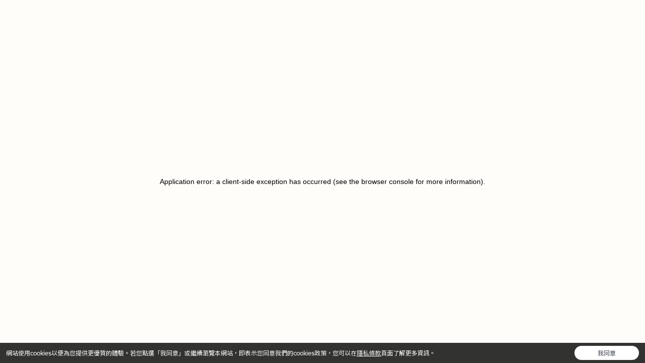

--- FILE ---
content_type: text/html; charset=utf-8
request_url: https://www.shenyuncreations.com/zh-TW/embed/_video_dc19df0635834805a42c5b4ff7206f25/Early-Shen-Yun-Pieces-When-Play-Turns-to-Panic-(2014-Production)
body_size: 21959
content:
<!DOCTYPE html><html lang="zh-TW"><head><meta charSet="utf-8"/><meta name="viewport" content="width=device-width, initial-scale=1, maximum-scale=4"/><link rel="apple-touch-icon" sizes="144x144" href="/icons/apple-touch-icon.png"/><link rel="icon" href="/icons/favicon.ico"/><link rel="icon" type="image/png" sizes="16x16" href="/icons/favicon-16x16.png"/><link rel="icon" type="image/png" sizes="32x32" href="/icons/favicon-32x32.png"/><link rel="icon" type="image/png" sizes="48x48" href="/icons/favicon-48x48.png"/><link rel="manifest" href="/icons/site.webmanifest" crossorigin="use-credentials"/><title>神韻作品</title><meta name="robots" content="index,follow"/><meta name="description" content="神韻作品是神韻的線上影音平台，為觀眾帶來神韻的世界頂級舞蹈、新聞動態、原創音樂、大師班和幕後花絮等，給你歡笑與啟迪。"/><meta name="twitter:card" content="summary_large_image"/><meta name="twitter:creator" content="@ShenYunCreation"/><meta property="og:title" content="神韻作品"/><meta property="og:description" content="神韻作品是神韻的線上影音平台，為觀眾帶來神韻的世界頂級舞蹈、新聞動態、原創音樂、大師班和幕後花絮等，給你歡笑與啟迪。"/><meta name="next-head-count" content="15"/><link rel="preconnect" href="https://fonts.googleapis.com" crossorigin="anonymous" as="font"/><link rel="preconnect" href="https://fonts.gstatic.com" crossorigin="anonymous" as="font"/><link rel="preload" as="style" href="https://fonts.googleapis.com/css2?family=Lexend+Deca:wght@200;300;400;500;600&amp;family=Noto+Sans+TC:wght@100;200;300;400;500;600&amp;family=Noto+Sans+SC:wght@100;200;300;400;500;600&amp;family=Noto+Sans+JP:wght@100;200;300;400;500;600&amp;family=Noto+Sans+KR:wght@100;200;300;400;500;600&amp;family=Noto+Sans:wght@100;200;300;400;500;600&amp;family=Jost:wght@200;300;400;500;600&amp;family=Julius+Sans+One:wght@200;300;400;500;600&amp;display=swap" crossorigin="anonymous"/><style>
        </style>
          <link rel="stylesheet" href="https://fonts.googleapis.com/css2?family=Lexend+Deca:wght@200;300;400;500;600&family=Noto+Sans+TC:wght@100;200;300;400;500;600&family=Noto+Sans+SC:wght@100;200;300;400;500;600&family=Noto+Sans+JP:wght@100;200;300;400;500;600&family=Noto+Sans+KR:wght@100;200;300;400;500;600&family=Noto+Sans:wght@100;200;300;400;500;600&family=Jost:wght@200;300;400;500;600&family=Julius+Sans+One:wght@200;300;400;500;600&display=swap" media="print" onload="this.media='all';" />
        <style></style><noscript><link rel="stylesheet" href="https://fonts.googleapis.com/css2?family=Lexend+Deca:wght@200;300;400;500;600&amp;family=Noto+Sans+TC:wght@100;200;300;400;500;600&amp;family=Noto+Sans+SC:wght@100;200;300;400;500;600&amp;family=Noto+Sans+JP:wght@100;200;300;400;500;600&amp;family=Noto+Sans+KR:wght@100;200;300;400;500;600&amp;family=Noto+Sans:wght@100;200;300;400;500;600&amp;family=Jost:wght@200;300;400;500;600&amp;family=Julius+Sans+One:wght@200;300;400;500;600&amp;display=swap"/></noscript><link rel="preconnect" href="https://use.typekit.net" crossorigin="anonymous" as="style"/><link rel="preconnect" href="https://p.typekit.net" crossorigin="anonymous" as="style"/><link rel="preload" as="style" href="https://use.typekit.net/yuc2ymx.css" crossorigin="anonymous"/><style>
        </style>
          <link rel="stylesheet" href="https://use.typekit.net/yuc2ymx.css" media="print" onload="this.media='all';" />
        <style></style><noscript><link rel="stylesheet" href="https://use.typekit.net/yuc2ymx.css"/></noscript><link rel="preload" as="svg" href="/img/icons.svg"/><link rel="preload" as="image" href="/img/syzp-logo.svg"/><link rel="preload" as="image" href="/img/syzp-logo-small.svg"/><link rel="preconnect" href="https://media1-us-east.cloudokyo.cloud" crossorigin="anonymous"/><link rel="dns-prefetch" href="https://media1-us-east.cloudokyo.cloud"/><link rel="preconnect" href="https://media2-us-east.cloudokyo.cloud" crossorigin="anonymous"/><link rel="dns-prefetch" href="https://media2-us-east.cloudokyo.cloud"/><link rel="preconnect" href="https://media3-us-east.cloudokyo.cloud" crossorigin="anonymous"/><link rel="dns-prefetch" href="https://media3-us-east.cloudokyo.cloud"/><link rel="preconnect" href="https://media4-us-east.cloudokyo.cloud" crossorigin="anonymous"/><link rel="dns-prefetch" href="https://media4-us-east.cloudokyo.cloud"/><link rel="preconnect" href="https://media5-us-east.cloudokyo.cloud" crossorigin="anonymous"/><link rel="dns-prefetch" href="https://media5-us-east.cloudokyo.cloud"/><link rel="preconnect" href="https://media6-us-east.cloudokyo.cloud" crossorigin="anonymous"/><link rel="dns-prefetch" href="https://media6-us-east.cloudokyo.cloud"/><link rel="preconnect" href="https://media1-us-west.cloudokyo.cloud" crossorigin="anonymous"/><link rel="dns-prefetch" href="https://media1-us-west.cloudokyo.cloud"/><link rel="preconnect" href="https://media2-us-west.cloudokyo.cloud" crossorigin="anonymous"/><link rel="dns-prefetch" href="https://media2-us-west.cloudokyo.cloud"/><link rel="preconnect" href="https://media3-us-west.cloudokyo.cloud" crossorigin="anonymous"/><link rel="dns-prefetch" href="https://media3-us-west.cloudokyo.cloud"/><link rel="preconnect" href="https://media4-us-west.cloudokyo.cloud" crossorigin="anonymous"/><link rel="dns-prefetch" href="https://media4-us-west.cloudokyo.cloud"/><link rel="preconnect" href="https://media5-us-west.cloudokyo.cloud" crossorigin="anonymous"/><link rel="dns-prefetch" href="https://media5-us-west.cloudokyo.cloud"/><link rel="preconnect" href="https://media6-us-west.cloudokyo.cloud" crossorigin="anonymous"/><link rel="dns-prefetch" href="https://media6-us-west.cloudokyo.cloud"/><link rel="preconnect" href="https://image1-us-east.cloudokyo.cloud" crossorigin="anonymous"/><link rel="dns-prefetch" href="https://image1-us-east.cloudokyo.cloud"/><link rel="preconnect" href="https://image2-us-east.cloudokyo.cloud" crossorigin="anonymous"/><link rel="dns-prefetch" href="https://image2-us-east.cloudokyo.cloud"/><link rel="preconnect" href="https://image3-us-east.cloudokyo.cloud" crossorigin="anonymous"/><link rel="dns-prefetch" href="https://image3-us-east.cloudokyo.cloud"/><link rel="preconnect" href="https://image4-us-east.cloudokyo.cloud" crossorigin="anonymous"/><link rel="dns-prefetch" href="https://image4-us-east.cloudokyo.cloud"/><link rel="preconnect" href="https://image5-us-east.cloudokyo.cloud" crossorigin="anonymous"/><link rel="dns-prefetch" href="https://image5-us-east.cloudokyo.cloud"/><link rel="preconnect" href="https://image6-us-east.cloudokyo.cloud" crossorigin="anonymous"/><link rel="dns-prefetch" href="https://image6-us-east.cloudokyo.cloud"/><link rel="preconnect" href="https://image1-us-west.cloudokyo.cloud" crossorigin="anonymous"/><link rel="dns-prefetch" href="https://image1-us-west.cloudokyo.cloud"/><link rel="preconnect" href="https://image2-us-west.cloudokyo.cloud" crossorigin="anonymous"/><link rel="dns-prefetch" href="https://image2-us-west.cloudokyo.cloud"/><link rel="preconnect" href="https://image3-us-west.cloudokyo.cloud" crossorigin="anonymous"/><link rel="dns-prefetch" href="https://image3-us-west.cloudokyo.cloud"/><link rel="preconnect" href="https://image4-us-west.cloudokyo.cloud" crossorigin="anonymous"/><link rel="dns-prefetch" href="https://image4-us-west.cloudokyo.cloud"/><link rel="preconnect" href="https://image5-us-west.cloudokyo.cloud" crossorigin="anonymous"/><link rel="dns-prefetch" href="https://image5-us-west.cloudokyo.cloud"/><link rel="preconnect" href="https://image6-us-west.cloudokyo.cloud" crossorigin="anonymous"/><link rel="dns-prefetch" href="https://image6-us-west.cloudokyo.cloud"/><link rel="preconnect" href="https://drmlicense.cloudokyo.cloud" crossorigin="anonymous"/><link rel="dns-prefetch" href="https://drmlicense.cloudokyo.cloud"/><link rel="preconnect" href="https://assets.shenyuncreations.com" crossorigin="anonymous"/><link rel="dns-prefetch" href="https://assets.shenyuncreations.com"/><link rel="preload" href="/_next/static/css/b573af821d03cba2.css" as="style"/><link rel="stylesheet" href="/_next/static/css/b573af821d03cba2.css" data-n-g=""/><noscript data-n-css=""></noscript><script defer="" nomodule="" src="/_next/static/chunks/polyfills-c67a75d1b6f99dc8.js"></script><script defer="" src="/_next/static/chunks/3243.60a9f64c481d9d39.js"></script><script defer="" src="/_next/static/chunks/113.7043e3d77d70109a.js"></script><script src="/_next/static/chunks/webpack-7c59283a193a42fa.js" defer=""></script><script src="/_next/static/chunks/framework-79bce4a3a540b080.js" defer=""></script><script src="/_next/static/chunks/main-b6a9ddfd994c569b.js" defer=""></script><script src="/_next/static/chunks/pages/_app-53e781ff1438e517.js" defer=""></script><script src="/_next/static/chunks/5675-cc6f0f194ef5eeab.js" defer=""></script><script src="/_next/static/chunks/8989-6805accb8bd752ba.js" defer=""></script><script src="/_next/static/chunks/pages/embed/%5B...ids%5D-4a431d6d9dcba4ad.js" defer=""></script><script src="/_next/static/261N4svxHCwSha8LBqyue/_buildManifest.js" defer=""></script><script src="/_next/static/261N4svxHCwSha8LBqyue/_ssgManifest.js" defer=""></script></head><body class="sy-scrollbar" translate="no"><div id="__next" data-reactroot=""></div><script id="__NEXT_DATA__" type="application/json">{"props":{"pageProps":{"ts":1767435099595,"video":{"category":{"id":"N5o8DmD2RT2CN","icon":"https://assets.shenyuncreations.com/us-east-1/dancestories/dancestories.jpg","name":"神韻早期節目"},"channel":{"id":"dancestories","name":"Dance Stories","icon":"https://assets.shenyuncreations.com/us-east-1/dancestories/dancestories.jpg"},"id":"_video_dc19df0635834805a42c5b4ff7206f25","desc":"一群寒窗苦讀的學子忙裡偷閒、嬉笑取鬧，但不小心為自己招來了意想不到的麻煩。\n\n神韻晚會，每年一套全新節目。歡迎您現場觀看神韻演出：\nhttps://www.shenyun.com","like_count":3194,"comment_count":115,"poster_url":"https://assets.shenyuncreations.com/us-east-1/ude5187ca341064a59d6c6cab50ff09556a0d4003/d62e2acb-e2aa-4c21-b9f2-4d6b2f33788b-236.png.480.jpg","hd_poster_url":"https://assets.shenyuncreations.com/us-east-1/ude5187ca341064a59d6c6cab50ff09556a0d4003/d62e2acb-e2aa-4c21-b9f2-4d6b2f33788b-236.png.480.jpg","price":"19.99","time_created":1660974244977,"time_scheduled":-1,"time_updated":1762345231920,"title":"神韻早期節目：戲鬧書院（2014年製作）","video_type":"file","video_url":"","hoverplay_url":"","view_count":82312,"slug":"Early-Shen-Yun-Pieces-When-Play-Turns-to-Panic-(2014-Production)","preview_video_url":"https://media1-us-west.cloudokyo.cloud/video_v2/","captions":{},"trailer_captions":{},"type":"video","visibility":"public","is_premiere":false,"featured_playlist_ids":["p_LFqqnGZ4Tda2"],"duration":297,"is_liked":false,"is_saved":false},"metadata":{"title":"神韻作品","description":"神韻作品是神韻的線上影音平台，為觀眾帶來神韻的世界頂級舞蹈、新聞動態、原創音樂、大師班和幕後花絮等，給你歡笑與啟迪。"},"_app":{"appleSubscription":"https://support.apple.com/zh-tw/HT202039","googleSubscription":"https://support.google.com/googleplay/answer/7018481?hl=zh-Hant\u0026co=GENIE.Platform%3DAndroid","appleDownloadLink":"https://apps.apple.com/tw/app/神韻作品/id1604683389","androidDownloadLink":"https://play.google.com/store/apps/details?id=com.shenyuncreations.syc\u0026hl=zh-TW"},"_i18n":{"videojs":{"auto":"自動","dialogSpeed":"播放速度","dialogResolution":"影片分辨率","dialogBack":"返回菜單","normalSpeed":"常態","infoMaintenance":"系統維護中，請稍後再試","infoStreamingNotReady":"影片回放稍後就可播放......","infoStreamingError":"影片流播放錯誤","infoPreviewEnded":"感謝您觀看預覽！\n購買後，您可以欣賞完整影片。","captionOff":"\t關閉","simplifiedChineseCaption":"中文簡體字幕","traditionalChineseCaption":"中文正體字幕","englishCaption":"英文字幕","vietnameseCaption":"越南語字幕","koreanCaption":"韓語字幕","videoInProcess":"系統正在處理這部影片，請稍後再返回查看。","countDownText1":"下一部影片將在","countDownText2":"秒後播放","cancel":"取消","playNow":"立即播放","drmNotEnabledError1":"播放版權保護影片設置已關閉","drmNotEnabledError2":"請在瀏覽器設置中\u003cstrong class='text-syc-s-light'\u003e開啟對Widevine的支持\u003c/strong\u003e","drmNotSupportError1":"正在使用的瀏覽器不支持播放這支影片","drmNotSupportError2":"請升級或更換瀏覽器","clickToUnmute":"點擊取消靜音","tapToUnmute":"點擊取消靜音","settings":"播放設定","subtitles":"字幕:","autoplayOff":"自動播放已停用","autoplayOn":"自動播放已啟用","autoCaptionFlag":"自動產生","playNext":"播放下一個","loop":"循環播放"},"videoPlayPage":{"buyNow":"立即購買","addToCart":"加入購物車","addedToCart":"已加入購物車!","showMore":"展開","showLess":"收起","moreComments":"顯示更多","orderHint":"觀看 \u003c\u003c0\u003e\u003e 分鐘完整影片，只需 $\u003c\u003c1\u003e\u003e","comments":"留言 · \u003c\u003c0\u003e\u003e 則","leaveReply":"留言","commentTotal":"\u003c\u003c0\u003e\u003e 則留言","commentTotalSingle":"\u003c\u003c0\u003e\u003e 則留言","commentHint":"登入帳戶發表留言…","login":"登入","commentPlaceHolder":"發表留言…","replyPlaceHolder":"回覆...","pleaseBuyVideo":"請先購買影片","preview":"預覽","buyVideo":"購買影片","moreVideos":"更多影片","follow":"關注","unFollow":"已關注","views":"次觀看","sortBy":"排序方式","top":"熱門","newest":"最新","oldest":"最早","shareVideo":"分享此影片","sharePlaylist":"分享此播放清單","copy":"複製","copied":"已複製","save":"收藏","saved":"已收藏","share":"分享","comment":"發表留言","deleteComment":"要刪除您的留言嗎？","reply":"回覆","replyTo":"回覆 \u003c\u003c0\u003e\u003e","viewReply":"查看回覆","viewReplies":"查看 \u003c\u003c0\u003e\u003e 則回覆","viewReplyOwner":"查看來自 \u003c\u003c0\u003e\u003e 的回覆","viewRepliesOwner":"查看 \u003c\u003c0\u003e\u003e 則來自 \u003c\u003c1\u003e\u003e 和其他用戶的回覆","hideReply":"隱藏回覆","hideReplies":"隱藏 \u003c\u003c0\u003e\u003e 則回覆","showMoreReplies":"顯示更多回覆","related":"相關影片","delete":"刪除","copyLink":"複製連結","linkCopied":"連結複製成功!","endscreenTitlePremium":"本影片為神韻作品付費內容。立即訂閱觀賞完整影片！","endscreenTitleFree":"訂閱神韻作品觀賞所有影片","joinPremier":"立即加入","subscribeHint":"已經訂閱？","buy":"購買","premium":"訂閱專享","embed":"嵌入","embedVideo":"嵌入影片","watchMore":"點擊看更多","ctaBannerText":"訂閱神韻作品觀賞影片","viewOffer":"加入","startFreeTrial":"開始免費試用","endscreenText1":"✓ 無限觀看所有神韻的原創影片","endscreenText2":"✓ 隨時隨地在您所有的設備上觀看","endscreenText3":"✓ 沒有廣告推銷","endscreenText4":"✓ 開啟7天免費試用","deviceLimitTitle":"已達設備數量上限","deviceLimitText1":"已達到同時觀賞神韻作品的設備數量上限。","deviceLimitText2":"您最多可以同時觀看 2 則影片。如果在此設備繼續觀看，其他設備上正在播放的影片將會停止。","deviceLimitButtonOk":"確定","description":"描述","startAt":"起始位置","discover":"探索","nowPlaying":"正在播放","watchOn":"前往平台觀看：","enjoyThisVideo":"喜歡這部影片嗎？\u003c/br\u003e在神韻作品平台探索更多舞蹈、音樂與傳統文化。","embedClip":"嵌入剪輯片段"},"membership":{"certificate":{"type":"免費訂閱","resendCertificate":"重新發送禮品點播碼","selectEmail":"選擇一個電子郵件來接收點播碼。","sameEmailOption":"同樣的電子郵件: \u003c\u003c0\u003e\u003e","otherEmailOption":"不同的電子郵件","enterName":"收件者的姓名","enterEmail":"收件者的電郵地址","recommendSignIn":"為了您的安全，系統會要求您在下一步中重新登入。","resentCertificate":"禮品點播碼已發送！","resentToEmail":"點播碼已發送至 \u003c\u003c0\u003e\u003e","resentNewCodeInform":"我們為您的收件人生成了一個新的點播碼，並停用了原有的點播碼。","cancel":"取消","next":"下一步","resend":"重新發送"},"annual":{"type":"年費","label":"年費","subsLabel":"年度訂閱","promotion":"節省40%","description":"年付 199.99 美元","description_start":"年付","description_num":"199.99","description_end":"美元","frequency":"月","promotext":"優惠碼","annuallyPriceText":"\t年付 \u003cstrong\u003e199.99\u003c/strong\u003e 美元","special":{"frequency":"年","promotion1":"額外優惠 $50","promotion2":"節省近 60%"}},"monthly":{"type":"月費","label":"月費","subsLabel":"月度訂閱","description":"相當於每年$359.88","frequency":"月","promotext":"優惠碼","monthlyPricePerYear":"每年 \u003cstrong\u003e$359.88\u003c/strong\u003e 美元"},"taxIncluded":"已含稅"},"genericError":{"serverError":"服務器出錯，請稍候再試","networkError":"無法連接到服務器，請檢查網絡連接","clientError":"客戶端錯誤，請稍候再試","apiError":"API響應出错","somethingWentWrongError":"出了點問題，請再試一次。"},"info":{"noMoreData":"沒有更多數據啦"},"menu":{"text":{"director":"神韻藝術總監","home":"首頁","discover":"探索","library":"媒體庫","me":"我","audio":"音樂","adminCenter":"管理中心"}},"message":{"codeSend":"驗證碼將在3分鐘後失效","codeSendFail":"驗證碼發送失敗","passwordReset":"密碼設定成功","passwordResetFail":"密碼設定失敗","subscribeToMembershipFailed":"訂閱失敗","membershipCancelled":"取消訂閱成功","membershipCancelledFailed":"取消訂閱失敗","recontinueMembershipSuccess":"恢復訂閱成功","recontinueMembershipFailed":"恢復訂閱失敗","linkCopiedSuccess":"複製連結成功","linkCopiedFailed":"複製連結失敗","commentSendSuccess":"您的留言已經成功發送","commentSendFail":"留言未能成功發表，請再試一次。","enterVoucher":"請輸入您的禮品券","verifyVoucherSuccess":"您的禮品券已兌換","verifyVoucherFailed":"您輸入的禮品券無效","verifyVoucherRateLimitExceeded":"嘗試失敗的次數過多，請稍候再試","accountCreatedSuccess":"帳號創建成功","accountCreatedFailed":"該驗證碼不正確，請重試","noexist":"頁面不存在，3 秒後將自動轉到首頁","promoteBanner":"無限觀看所有影片","promoteBannerButtonText":"訂閱","cookieConsentText":"網站使用cookies以便為您提供更優質的體驗。若您點選「我同意」或繼續瀏覽本網站，即表示您同意我們的cookies政策，您可以在\u003ca href=\"/zh-TW/policy\" target=\"_blank\" rel=\"noreferrer\"\u003e\u003cu\u003e隱私條款\u003c/u\u003e\u003c/a\u003e頁面了解更多資訊。","iAccept":"我同意","rateLimitExceeded":"嘗試的次數過多，請稍候再試"},"meta":{"short":{"second":"秒","seconds":"秒","minute":"分","minutes":"分","hour":"時","hours":"時","day":"天","days":"天"},"second":"秒","seconds":"秒","minute":"分鐘","minutes":"分鐘","hour":"小時","hours":"小時","day":"天","days":"天","week":"星期","weeks":"星期","month":"月","months":"月","year":"年","years":"年","lessThan1Minute":"剛剛","minutesAgo":"\u003c\u003c0\u003e\u003e 分鐘前","hoursAgo":"\u003c\u003c0\u003e\u003e 小時前","daysAgo":"\u003c\u003c0\u003e\u003e 天前","weeksAgo":"\u003c\u003c0\u003e\u003e 星期前","monthsAgo":"\u003c\u003c0\u003e\u003e 個月前","yearsAgo":"\u003c\u003c0\u003e\u003e 年前","withinOneDay":"新發佈","views":"\u003c\u003c0\u003e\u003e次觀看","watching":"\u003c\u003c0\u003e\u003e人正在觀看","followers":"\u003c\u003c0\u003e\u003e 關注者","listens":"\u003c\u003c0\u003e\u003e次播放","tracks":"\u003c\u003c0\u003e\u003e首歌曲","track":"\u003c\u003c0\u003e\u003e首歌曲"},"app_banner":{"title":"全新的神韻作品 APP","description":"欣賞神韻藝術家們的原創內容，聆聽神韻原創音樂，還有更多獨家內容等待著您。","openInApp":"打開 APP"},"seo":{"home":{"title":"神韻作品","description":"神韻作品是神韻的線上影音平台，為觀眾帶來神韻的世界頂級舞蹈、新聞動態、原創音樂、大師班和幕後花絮等，給你歡笑與啟迪。","ogImage":"/img/syzp-heading.jpg"},"audio":{"title":"神韻音樂 — 神韻作品","description":"神韻影音平台的音樂頻道。聆聽神韻的音樂，讓自己沈浸在工作室專業品質的音效中，滋養身心靈。","ogImage":"/img/syzp-heading.jpg"}},"search":{"text":{"placeholder":"搜索","noSearchResultsFound":"查無相關結果","all":"全部","video":"影片","playlist":"播放清單","audio":"音樂","showAll":"查看所有結果","suggestion":"您的搜尋找不到任何結果。 請嘗試其他搜尋或查看下面我們的推薦內容。"},"error":{"searchFail":"獲取搜索數據失敗"}},"cart":{"text":{"buyNow":"立即購買","buyThisItemNow":"立即購買","preview":"預覽","quickCheckout":"快速結帳","or":"或","shoppingCart":"購物車","checkout":"結帳","remove":"刪除","cartTotal":"購物車總價","estimatedTotal":"預計總價","undo":"撤回","emptyShoppingCart":"購物車為空","discover":"探索","thankYouForThePurchase":"感謝您的購買!","thankYouForGiftingSubscription":"感謝您購買無限觀看點播碼！","orderConfirmationEmail":"訂單信息已發往您的郵箱","orderDate":"訂單日期：","orderNumber":"訂單號：","accessInLibrary":"已購買的影片保存在您的媒體庫中","goToLibrary":"前往媒體庫","goToDiscover":"探索","alreadyPurchased":"您已購買此商品，請刪除後再付款","alreadyIsMember":"您已是訂閱用戶，無需購買即可觀看影片","unlimitedAccess":"\u003cstrong\u003e無限觀看\u003c/strong\u003e所有影片","orderWarning":"下單即表示您同意神韻作品的\u003ca class=\"text-syc-link\" href=\"/zh-TW/policy\" target=\"_blank\" rel=\"noreferrer\"\u003e隱私權政策\u003c/a\u003e與\u003ca class=\"text-syc-link\" href=\"/zh-TW/terms\" target=\"_blank\" rel=\"noreferrer\"\u003e使用條款\u003c/a\u003e","viewOrderHistory":"查看訂單歷史"},"miniCart":{"checkout":"結帳"},"error":{"tooManyItems":{"title":"您的購物車已裝滿","description":"您的購物車商品總數已滿，請先結帳或清理後再繼續加入購物車。"},"backendError":{"title":"抱歉...","description":"服務暫時不可用，請稍候再試。"},"okButtonLabel":"確定"}},"footer":{"privacyPolice":"隱私條款","contactUs":"聯繫我們","contact":"聯繫","termsOfUse":"使用條款","copyRight":"\u003c\u003c0\u003e\u003e Shen Yun Zuo Pin Inc. 保留一切權利。"},"popupModal":{"cancel":"取消","ok":"好的","signin":"登入","signinText":"請您登入之後繼續操作","confirmRequest":"確認","signInAgain":"請重新登入","viewPrint":"查看/打印"},"profile":{"text":{"myAccount":"我的帳戶","accountSecurity":"帳戶","membership":"訂閱與購買","membershipPurchases":"訂閱與購買","preferences":"偏好","sendCode":"獲取驗證碼","resendCode":"重新獲取驗證碼","confirm":"確認","saveChanges":"保存更改","account":"帳戶","profile":"個人信息","nickname":"暱稱","photo":"照片","email":"電子郵件","phone":"電話","uploadPhoto":"上傳照片","removePhoto":"刪除","contactInformation":"聯絡信息","security":"安全","password":"新密碼","changePassword":"更改密碼","confirmNewPassword":"確認新密碼","verifyHint":"以上信息的更改需要電子郵件驗證","verification":"驗證","verificationCode":"輸入驗證碼","language":"語言","edit":"編輯","purchase":"購買","get":"購買","membershipSlogan1":"立即訂閱，觀看神韻作品所有影片","membershipSlogan2":"選擇適合您的訂閱方案","membershipSlogan3":"自動續訂，隨時取消","hi":"您好","in":"還剩","currentPlan":"當前訂閱方案：","nextBillingDate":"下次帳單日期：","expirationDate":"到期日：","benefitsEndDate":"訂閱到期日：","benefitsEndedDate":"結束日期：","willBeCharged":"系統將自動扣除您的續訂費用","cancelMembership":"取消訂閱","manageMembership":"管理訂閱","currentStatus":"當前訂閱狀態：","active":"有效","cancelled":"已取消","expired":"已過期","recontinueMemberhsip":"恢復訂閱","pleaseSignin":"請登入之後查看您的帳戶","membershipPurchaseConfirmation":"感謝您的訂閱！","membershipConfirmationEmail":"您已成功訂閱，我們已向您發送了訂單確認的電子郵件。","certificateMembershipConfirmationEmail1":"您已成功購買，我們已將無限觀看點播碼通過電子郵件發送給","certificateMembershipConfirmationEmail2":", 並","certificateMembershipConfirmationEmail3":"向您發送了訂單確認的電子郵件。","allTheBest":"祝您愉快！","renewalDetails1":"友情提示，在您當前的訂閱週期（截止至","renewalDetails2":"）結束後，您的訂閱將自動續訂，屆時將從您的付款方式中收取費用。您可以隨時取消訂閱，請訪問您的帳戶頁面：","renewalDetailLink1":"www.shenyunzuopin.com","renewalDetailLink2":"/me#subscription","renewalDetails3":"。祝您愉快！","renewalGroupDetails3":"立即前往管理中心，邀請成員加入您的群組。","freeTrialRenewalDetailsMonthly":"試用期結束後，您的訂閱將自動轉換為月計畫，並且將於","freeTrialRenewalDetailsMonthlyExtra":"","freeTrialRenewalDetailsAnnual":"試用期結束後，您的訂閱將自動轉換為年計畫，並且將於","freeTrialRenewalDetailsAnnualExtra":"","freeTrialRenewalDetailsCancellationText":"開始收取第一筆費用。您可以隨時取消訂閱，請訪問您的帳戶頁面：","faq":"常見問題","openItunesToManageSubscription":"請通過Itunes來管理您的訂閱","voucherSlogan":"使用點播碼觀看神韻作品影片？","enterCode":"輸入點播碼","redeem":"開通","updatePaymentMethod":"更新付款方式","streamingAccessCode":"點播碼","subscriptionRenewalDate":"續費日期：","paymentFailed":"付款失敗","updateFailedPaymentMethod1":"請","updateFailedPaymentMethod2":"更新您的付款方式","updateFailedPaymentMethod3":"，我們會在幾天後重新嘗試自動續訂。","groupSubscription":"群組訂閱","monthlyGroupSubscription":"月群組訂閱","yearlyGroupSubscription":"年群組訂閱","managedBy":"\u003c\u003c0\u003e\u003e管理此訂閱","leaveGroup":"退出群組","accountId":"用戶帳號:","accountIdCopied":"已將用戶帳號複製到剪貼簿","amountDueTitle":"應付帳款：","nextBillingAmountTitle":"下次帳單金額：","amountDue":"\u003c\u003c0\u003e\u003e美元+稅","nextBillingAmount":"\u003c\u003c0\u003e\u003e美元+稅","updatePaymentMethodSuccess":"您的新付款方式已成功添加！","processing":"我們正在處理您的訂單，可能需要一些時間。歡迎隨意瀏覽，稍後再回來查看。"},"leaveGroup":{"title":"要退出群組訂閱嗎？","line1":"這將取消您的訂閱計劃。","line2":"如果退出群組訂閱，您將立即失去所有訂閱用戶的特權。","notNow":"暫時不要","confirm":"確認"},"editAvatarPopup":{"updateProfilePhoto":"更新個人檔案照片","save":"保存","cancel":"取消","rotate":"旋轉","unsavedChange":"放棄更新照片？","cancelConfirm":"您的修改將不會被保存。","discard":"放棄更改","keepEditing":"繼續編輯"},"error":{"newPasswordRequired":"請輸入新密碼","newPasswordDigitMissing":"請輸入至少一位 (0-9) 之間的數字","newPasswordCharMissing":"請輸入至少一位 (a-z) 之間的字符","newPasswordCapCharMissing":"請輸入至少一位 (A-Z) 之間的字符","newPasswordSpecialCharMissing":"請輸入至少一位 (#?!@$ %^\u0026*-) 之間的字符","newPasswordLength":"密碼長度至少為8位","sendVerificationCodeFailed":"驗證碼發送失敗","requestCodeAfter15Second":"請在\u003c\u003c0\u003e\u003e秒後重新申請驗證碼","updatePasswordFailed":"該驗證碼不正確，請重試","codeInvalid":"驗證碼無效","nicknameRequired":"需填入暱稱","nicknameInvalid":"長度需2至20個字符","userNameUnavailable":"用戶名已使用","signupFail":"註冊失敗","emailRequired":"請填入您的電郵","emailInvalid":"請填入有效電郵","phoneInvalid":"請填入有效電話號碼","passwordRequired":"請填入密碼","passwordConfirmRequired":"請確認密碼","passwordConfirmUnmatch":"密碼不匹配","verificationCodeRequired":"請填入驗證碼","verificationCodeInvalid":"驗證碼格式為5位數字","verificationCodeExceeded":"您已超過了嘗試次數，請稍候再試","verificationCodeExpired":"該驗證碼已經失效，請重新請求","followListNotFound":"未找到關注的頻道","followFailed":"關注頻道失败","unfollowFailed":"取消關注頻道失败","resetPasswordError":"出現錯誤，請再試一次。","resetPasswordEmailNotExists":"該帳戶不存在。","invalidFileFormat":"檔案格式無效"},"notification":{"verificationCodeSent":"驗證碼將在\u003c\u003c0\u003e\u003e分鐘後失效","accountChangesApplied":"已保存更改","passwordChangesApplied":"密碼更換成功！","profileChangesFailed":"用戶信息更改失敗","accessCodeSent":"感謝您的註冊！請檢查您的收件箱——以及推廣和垃圾郵件夾！","renewalNotice1":"您的訂閱將於\u003c\u003c0\u003e\u003e到期。","renewalNotice2":"\u003c\u003c0\u003e\u003e即可繼續欣賞。","paymentUpdate1":"您的訂閱將於\u003c\u003c0\u003e\u003e結束。","paymentUpdate2":"\u003c\u003c0\u003e\u003e，以便繼續欣賞。","emboldenedText1":"現在續訂","emboldenedText2":"更新您的付款方式","doNotShowAgain":"不要再顯示"}},"home":{"text":{"signin":"登入","logout":"登出","SIGNIN":"登入","cart":"購物車","wishYouCouldWatchEverything":"希望觀看所有點播節目？","subscribeTo":"立即訂閱 ","ourEntireCollection":"解鎖全部獨家內容","subscriptionPlans":"查看方案","buyNow":"立即購買","shenYunSpecialCoverage":"神韻晚會大紀元報導","more":"更多...","gjwWelcome1":"歡迎探索乾淨世界","gjwWelcome2":"","visitSite":"進入網站","gjwSlogan1":"無暴力","gjwSlogan2":"無色情","gjwSlogan2Full":"無色情","gjwSlogan3":"無犯罪","gjwSlogan4":"無毒無害","gjwSlogan5":"","gjwname":"乾淨世界","toHomePage":"返回首頁"},"filters":{"all":"全部","latest":"最新","popular":"熱門","oldest":"最早","mostLiked":"最多點讚","mostCommented":"最多評論","mostSaved":"最多收藏"}},"signin":{"text":{"login":"登入","loginAgain":"請重新登入","loginBtn":"登入","signupHint":"還沒有帳戶？","signup":"立即註冊","signupButton":"立即註冊","forgetPassword":"忘記密碼？","rememberMe":"下次自動登入","googleLogin":"使用Google帳號登入","facebookLogin":"使用Facebook帳號登入","appleLogin":"使用Apple帳號登入","or":"或","downloadApp":"下載APP","deactivated":"您的帳號已關閉","deleted":"這個帳號已刪除，請使用其他郵箱地址註冊新的帳號。"},"originalSignIn":{"welcome":"歡迎回來!","email":"您最初是使用這個電子郵件地址登入的","google":"您最初是使用Google登入的","facebook":"您最初是使用Facebook登入的","apple":"您最初是使用Apple登入的"},"reverifySignIn":{"reverifyEmail":"請登入:","reverifyThirdParty":"您使用第三方帳戶登入網站，請重新登入。","back":"上一步"},"error":{"userNameOrPasswordWrong":"用戶名或密碼錯誤","overRateLimit":"您已超過了嘗試次數，請稍候再試。","emailIsUsed":"郵箱已註冊","passwordWrong":"密碼錯誤，請再試一次"}},"signup":{"text":{"signup":"建立帳戶","signinHint":"已經有帳戶？","signin":"登入","nickname":"暱稱*","email":"電郵*","phone":"電話","password":"密碼*","passwordConfirm":"確認密碼*","verification":"驗證","verificationCode":"驗證碼*","verifyHint":"發送驗證碼到電郵地址","btn1a":"發送驗證碼","btn1b":"重新發送","btn2":"建立帳戶","policy":"註冊即表示您已經至少16歲，並同意神韻作品的","policyAnd":"和","policySufix":"。","codeHint1":"驗證碼已經送至您的郵箱，請在\u003c\u003c0\u003e\u003e分鐘內輸入","codeHint2":"您的驗證碼已經過期，請重新獲取","weak":"弱","medium":"中等","strong":"強","veryStrong":"非常強","accessCode":"開通碼*","resendAccessCode":"重新發送開通碼","setupAccount":"完成帳號設定","setYourPassword":"為您的帳號創建一個密碼和暱稱\r以便完整享受神韻作品功能","marketingConsent":"勾選此框，我同意接收有關神韻作品的最新影片和特別優惠的電子郵件。"},"passwordRequirements":{"title":"密碼要包含：","require1":"至少8個英文字符","require2":"1個大寫字母(A-Z)","require3":"1個小寫字母(a-z)","require4":"1個數字（0-9）"},"error":{"nicknameRequired":"需填入暱稱","nicknameInvalid":"長度為1至30個字符","nickNameIsTooLong":"這個暱稱超過了30個字元的限制","specialCharacterNotAllowed":"不允許使用特殊字元","userNameUnavailable":"用戶名已使用","signupFail":"註冊失敗","emailRequired":"請填入電郵","emailInvalid":"請填入有效電郵","phoneInvalid":"請填入有效電話號碼","passwordRequired":"請填入密碼","passwordDigitMissing":"至少包含一位數字（0-9）","passwordCharMissing":"至少包含一個小寫字母（a-z）","passwordCapCharMissing":"至少包含一個大寫字母（A-Z）","passwordSpecialCharMissing":"至少包含一個特殊字符（#?!@$%^\u0026*- ）","passwordLength":"長度至少要 8 個字符","passwordConfirmRequired":"請確認密碼","passwordConfirmUnmatch":"密碼不匹配","verificationCodeRequired":"請填入驗證碼","verificationCodeInvalid":"驗證碼格式為 5 位數字","termsAndConditionRequired":"必選項","duplicateEmail":"這個電子郵箱已經連接到一個帳戶。您是否登入？","accessCodeRequired":"需填入開通碼","accessCodeExpired":"開通碼已過期","accessCodeInvalid":"開通碼無效","emailExists":"這個電子郵件已經被註冊過了。"}},"subscription":{"text":{"subscribe":"訂閱","crossPlatform":"跨平台訂閱","unlimitedAccess":"無限觀看所有影片","unlimitedAccess1":"無限觀看所有影片","cancel":"自動續訂，隨時取消。","freeTrialNewOnly":"免費試用僅限新訂閱者。","daysFree":"7天免費","then":"之後","startRreeTrial":"開始免費試用","tryItFree":"免費試用","chargedMessage":"免費試用後將收取$[PRICE]/年","s1Slogan1":"體驗神韻的神奇 震撼心靈的視聽饗宴","s1Slogan2":"盡享來自神韻藝術家們頂級的舞蹈，音樂，聲樂作品，大師班，微電影等等。","s1Slogan3":"訂閱解鎖無限訪問權限","s1Slogan4":"註冊開啟7天免費試用","s1Slogan5":"前一周無需支付任何費用！ 當您的免費試用結束時，才將被收取費用。隨時取消。 自動續訂。僅限新訂閱者。","s1Feedback1":"「我絕對的享受這個音樂會——\n她在跟我的靈魂對話：","s1Feedback2":"我感到\u003cb className='font-[700]'\u003e無盡的希望和幸福\u003c/b\u003e。\n對我來說是難以置信的奇妙經歷！」","s1FeedbackUser":"——Sonia Song","s2Slogan1":"您將體驗到：","s2Slogan2":"神韻獨特的音樂撫慰您的心靈，提供工作室專業品質的影音播放","s2Slogan3":"欣賞前所未見的中國古典舞，從每個舞蹈故事蘊含的豐富歷史和智慧中汲取靈感","s2Slogan4":"通過弘揚正統神傳文化價值觀的內容拓寬孩子的世界觀","s2Slogan5":"獲得「神韻藝術品」及「神韻藝術家」的獨家優惠","s3Slogan1":"享受神韻作品所有內容","s3Slogan2":"隨時隨地在所有設備上播放","s3Slogan3":"每週持續更新","s4Slogan1":"來自訂閱會員的反饋","s4Feedback1":"「這讓我感到\n\u003cb className=\"font-[400]\"\u003e有非常向上的動力，振奮人心！\u003c/b\u003e」","s4FeedbackUser1":"—Yiwei Zhang","s4Feedback2":"「在歡笑中啟迪人的良知善念，\n凝聚神韻演員的辛苦與汗水，\n\u003cb className=\"font-[400]\"\u003e點燃了人類的希望之光\u003c/b\u003e。」","s4FeedbackUser2":"—Sophia Wu","s4Feedback3":"「每次都微笑著觀看！\n\u003cb className=\"font-[400]\"\u003e太愛她了！\u003c/b\u003e」","s4FeedbackUser3":"—Aurora Li","s4Feedback4":"「比我想像的還要美，充滿藝術。\u003cb className=\"font-[400]\"\u003e等不及看下一個了！\u003c/b\u003e太棒了，神韻的歌唱家、舞蹈家和樂團！」","s4FeedbackUser4":"—Brett Renee Featherstone","s4Feedback5":"「\u003cb className=\"font-[400]\"\u003e精彩絕倫！\u003c/b\u003e從編舞、歌唱到音樂和服飾，謝謝製作這出偉大的歌劇作品，了不起！」","s4FeedbackUser5":"—Lorenz Amstutz","s7Slogan1":"訂閱解鎖無限訪問權限","slogan1":"見證一個古老\u003cbr\u003e輝煌文明的復興","slogan2":"盡享來自神韻藝術家們無與倫比的藝術作品","slogan3":"享受神韻作品所有內容","slogan4":"隨時，隨地","slogan5":"使用點播碼觀看神韻作品影片？","enterCode":"輸入點播碼","redeem":"開通","specialOffer":"特別優惠","usd":"美元","consentSubscriptionChargeYearly":"您將每年支付 US$\u003c\u003c0\u003e\u003e + 稅。","consentSubscriptionChargeYearlyStarting":"從\u003c\u003c1\u003e\u003e起，您將每年支付 US$\u003c\u003c0\u003e\u003e + 稅。","consentTrialChargeYearly":"您的試用期結束後，從\u003c\u003c1\u003e\u003e起，您將每年支付 US$\u003c\u003c0\u003e\u003e + 稅。","consentSubscriptionChargeMonthly":"您將每月支付 US$\u003c\u003c0\u003e\u003e + 稅。","consentSubscriptionChargeMonthlyStarting":"從\u003c\u003c1\u003e\u003e起，您將每月支付 US$\u003c\u003c0\u003e\u003e + 稅。","consentTrialChargeMonthly":"您的試用期結束後，從\u003c\u003c1\u003e\u003e起，您將每月支付 US$\u003c\u003c0\u003e\u003e + 稅。","consentIndividualSubscription":"您的訂閱將自動續訂，直到取消為止。您可以隨時點擊「我 \u003e 訂閱與購買」頁面上的「取消訂閱」按鈕或聯絡customer_service@shenyunzuopin.com來取消。取消將在當前計費週期結束時生效。","consentGroupSubscription":"您的訂閱將自動續訂，直到取消為止。您可以隨時點擊「管理中心」頁面上的「取消訂閱」按鈕或聯絡 customer_service@shenyunzuopin.com 來取消。取消將在當前計費週期結束時生效。","consentTermsAndPolicy":"除非法律要求，否則所有費用均不予退款。勾選此框即表示您同意上述條款，以及神韻作品的[使用條款](\u003c\u003c0\u003e\u003e/terms)和[隱私條款](\u003c\u003c0\u003e\u003e/policy)。","consentTermsAndPolicyHtml":"除非法律要求，否則所有費用均不予退款。勾選此框即表示您同意上述條款，以及神韻作品的\u003ca class=\"text-syc-link\" href=\"/terms\" target=\"_blank\" rel=\"noreferrer\"\u003e使用條款\u003c/a\u003e和\u003ca class=\"text-syc-link\" href=\"/policy\" target=\"_blank\" rel=\"noreferrer\"\u003e隱私條款\u003c/a\u003e。"},"cancelSteps":{"back":"上一步","step1Title":"要取消您的訂閱嗎？","step1ContentLine1":"您將要取消您的訂閱計畫。","step1ContentLine2":"在現有訂閱過期後，您將失去訂閱用戶的特權。","step1CancelText":"暫時不要","step1ConfirmText":"確認","cancelSubscription":"取消訂閱","confirmCancellation":"確認取消","continue":"繼續","step3Title":"很遺憾您要取消訂閱","step3Content":"您可以隨時續訂。","step3CancelText":"暫不取消","step3ConfirmText":"確認取消","step4Title":"您的訂閱已取消","step4Content":"在\u003c\u003c0\u003e\u003e前，您仍可以享受訂閱特權。","step4ConfirmText":"完成"},"cancelOptions":{"title":"在取消前，請告訴我們您取消訂閱的最主要的原因是什麼？","option5":"新內容不夠豐富","option6":"很少觀看收費影片","option7":"當前價格不符合預期","option8":"不喜歡自動續訂","option9":"不想回答","other":"其他","placeholder":"請詳述"}},"deleteAccount":{"text":{"deleteYourAccount":"刪除您的帳號","noLinkedEmail":"沒有綁定郵箱","noLinkedEmailText":"您的帳號沒有綁定郵箱。請聯絡客戶支援協助您永久刪除帳號。 Email: ","hasActiveSub":"您有尚未取消的訂閱","hasActiveSubText":"請您在刪除帳號之前取消現有的訂閱。未取消的訂閱會自動續費。","hasActiveGroupSub":"您已經加入\u003cspan class='text-yellow-600 font-bold'\u003e群組訂閱\u003c/span\u003e。","hasActiveGroupSubText":"在刪除您的帳戶之前，請先退出您的群組訂閱。","leaveGroup":"退出群組","confirmDeletion":"確認刪除帳號","confirmDeletionText":"對於您想要刪除帳號，我們感到很遺憾。刪除帳號是永久性的。如果繼續，您的帳號將在{{date}}被永久刪除。屆時您的留言、喜歡、保存的影片、購買和訂閱計畫都會被清除。如果您有自動續訂的訂閱計畫，請在刪除帳號之前取消訂閱。","pleaseVerify":"我們需要驗證您的帳號","verification":"驗證:","verificationPlaceholder":"驗證碼*","didNotGetVerificationCode":"沒有收到驗證碼？","didNotGetVerificationCodeText":"請檢查您的垃圾郵件夾。如果收不到驗證碼，請聯絡客戶支援獲得協助。Email:","deleteAccount":"刪除帳號","verificationCodeSent":"驗證碼將在30分鐘後失效","pleaseTryAgain":"出現錯誤，請再試一次。","deletionError":"發生錯誤，請稍後再試一次。","verificationCodeRequired":"請填入驗證碼","contactSupportText":"如果您有任何問題，請聯絡客戶支援獲得協助。Email: ","yourAccountDeactivated":"您的帳號已關閉","permanentDeleteDate":"帳號將於 YYYY-MM-DD 被永久刪除。","changeYourMind":"如果您改變主意","loginToDelete":"請先登入","loginToReactivate1":"在帳號被永久刪除前，您可以登入 ","loginToReactivate2":" 重新啟用帳號。","youCan":"您可以","createNewAccount":"註冊新帳號","sendCode":"獲取驗證碼","resendCode":"重新獲取驗證碼","cancelSubscription":"取消訂閱","cancelNotNow":"暫時不要","back":"返回","forgetMe":"刪除帳戶","deleteAccountNotice":"您可以隨時通過提交刪除帳戶請求刪除您在神韻作品的個人數據。一旦您的刪除帳戶請求被確認，您的帳戶會被鎖定。您將不能再使用相同的帳戶登入，並且不能再觀看您已有的訂閱節目。刪除帳戶請求提交後30天內，您可以選擇恢復帳戶。使用帳戶密碼在登入頁面登入網站，在彈出的對話框中選擇「恢復我的帳戶」。如果您沒有在30天內恢復帳戶， 您的個人帳戶及個人數據將在這之後的120天內從系統中刪除。我們可能會保留法律要求的部分數據，如交易記錄等。","toImproveOurService":"請選擇您提交刪除帳戶請求的原因，您的答案會幫助我們提升服務品質。","concernForPrivacyOfData":"對個人信息和隱私有顧慮","compromisedAndWantToProtectData":"帳戶可能被盜，我想要保護我的個人信息","preferNotToSay":"不願透露","other":"其他（請詳述）","haveOtherAccount":"我有另外一個帳號","difficultTimeUsingThisPlatform":"這個平台使用不方便","noLongerNeedThisService":"我不再需要這項服務","spendTooMuchTime":"我在平台上花了太多時間","submitByEmail":"您也可以通過發送郵件至 ","submitByEmail2":" 提交刪除帳戶請求。","sorryToSeeYouGo":"請再次登入以確認您要求註銷帳戶並刪除個人信息。請閱讀我們的隱私\u003ca href='https://www.shenyuncreations.com/zh-TW/policy' target='_blank'\u003e隱私條款\u003c/a\u003e以及\u003ca href='https://www.shenyuncreations.com/zh-TW/terms' target='_blank'\u003e使用條款\u003c/a\u003e以獲取關於刪除帳戶請求會對您的帳戶產生哪些影響。","logInBelow":"請登入","thirdPartyLogInBelow":"您使用第三方帳戶登入網站，請重新登入。","forgetMeRequest":"刪除帳戶請求","forgetMeRequestComplete":"已完成","forgetMeCompleteNotice":"您的刪除帳戶請求已成功提交。您的帳戶已被鎖定，現有訂閱也已被取消。請求提交後30天內您可以通過登入帳戶，點選恢復我的帳戶按鈕找回您的帳戶。如果您沒有在30天內申請恢復帳戶，系統會在這之後的120天內將您的個人帳戶及個人數據刪除。我們可能會保留法律要求的部分關鍵數據，如交易記錄等。","userAccountNotMatch":"請登入您用於提交「刪除帳戶」請求的帳戶","accountRecovered":"帳戶已恢復","accountReactivatedNotice":"您的帳戶被從新啟用。您的刪除帳戶請求已被取消，您的帳戶將被恢復。請注意已取消的訂閱無法恢復。","exploreWhatsNew":"探索新內容","forgetMeTitle":"確認刪除帳戶請求","pdfUser":"用戶帳號:","pdfEmail":"電子郵件:","pdfTime":"請求時間:","pdfCopyright":"© \u003c\u003c0\u003e\u003e Shen Yun Zuo Pin Inc. 保留一切權利。","accountLocked":"帳戶被鎖定","accountLockedNotice":"因為您提交的刪除帳戶請求，該帳戶已經被鎖定。如果您想取消該請求並恢復帳戶，請點擊恢復帳戶按鈕。提交刪除帳戶請求後30天內您可以申請恢復帳戶。","recoverMyAccount":"恢復帳戶","failedToGeneratePdf":"抱歉，我們現在無法幫您生成請求已完成的確認信息，您可以發送電子郵件至customer_service@shenyunzuopin.com獲取確認信息。","errorOccurredContactSupport":"刪除帳戶請求發生錯誤。請聯繫customer_service@shenyunzuopin.com。","recoverAccountError":"恢復帳戶請求發生錯誤。請聯繫customer_service@shenyunzuopin.com。","pleaseProvideComment":"您的反饋會幫助我們了解您的顧慮。我們可能會聯繫您。","failedToSignIn":"登入失敗，請再試一次","incorrectPassword":"密碼錯誤，請再試一次","selectReason":"刪除帳戶的原因"}},"pluralText":{"video":"支影片","videos":"支影片","follower":"關注者","followers":"關注者","day":"天","days":"天","item":"件商品","items":"件商品"},"newFeature":{"gotIt":"了解","playlist":{"title":"儲存至播放清單","desc":"將您喜愛的影片儲存至您個人的播放清單中，輕鬆管理這些影片，並提供循環、隨機播放等功能。"}},"language":{"ar":"阿拉伯語","bo":"藏語","bg":"保加利亞語","da":"丹麥語","de":"德語","el":"希臘語","en":"英語","es":"西班牙語","et":"愛沙尼亞語","eu":"巴斯克語","fi":"芬蘭語","fr":"法語","he":"希伯來語","hi":"印地語","hr":"克羅地亞語","hu":"匈牙利語","id":"印尼語","it":"意大利語","ja":"日語","ko":"韓語","lv":"拉脫維亞語","mn":"蒙古語","ms":"馬來語","nb":"挪威語","nl":"荷蘭語","pl":"波蘭語","pt":"葡萄牙語","ro":"羅馬尼亞語","ru":"俄語","sa":"梵語","sk":"斯洛伐克語","sl":"斯洛文尼亞語","sr":"塞爾維亞語","sv":"瑞典語","th":"泰語","tr":"土耳其語","uk":"烏克蘭語","vi":"越南語","zh-CN":"中文簡體","zh-TW":"中文正體"},"country":{"al":"阿爾巴尼亞","dz":"阿爾及利亞","af":"阿富汗","ar":"阿根廷","ae":"阿拉伯聯合酋長國","aw":"阿魯巴","om":"阿曼","az":"阿塞拜疆","ac":"阿森松島","eg":"埃及","et":"埃塞俄比亞","ie":"愛爾蘭","ee":"愛沙尼亞","ad":"安道爾","ao":"安哥拉","ai":"安圭拉","ag":"安提瓜和巴布達","at":"奧地利","ax":"奧蘭群島","au":"澳大利亞","bb":"巴巴多斯","pg":"巴布亞新幾內亞","bs":"巴哈馬","pk":"巴基斯坦","py":"巴拉圭","ps":"巴勒斯坦領土","bh":"巴林","pa":"巴拿馬","br":"巴西","by":"白俄羅斯","bm":"百慕大","bg":"保加利亞","mp":"北馬裏亞納群島","mk":"北馬其頓","bj":"貝寧","be":"比利時","is":"冰島","pr":"波多黎各","pl":"波蘭","ba":"波斯尼亞和黑塞哥維那","bo":"玻利維亞","bz":"伯利茲","bw":"博茨瓦納","bt":"不丹","bf":"布基納法索","bi":"布隆迪","kp":"朝鮮","gq":"赤道幾內亞","dk":"丹麥","de":"德國","dg":"迪戈加西亞島","tl":"東帝汶","tg":"多哥","do":"多米尼加共和國","dm":"多米尼克","ru":"俄羅斯","ec":"厄瓜多爾","er":"厄立特裏亞","fr":"法國","fo":"法羅群島","pf":"法屬波利尼西亞","gf":"法屬圭亞那","tf":"法屬南部領地","mf":"法屬聖馬丁","va":"梵蒂岡","ph":"菲律賓","fj":"斐濟","fi":"芬蘭","cv":"佛得角","fk":"福克蘭群島","gm":"岡比亞","cg":"剛果（布）","cd":"剛果（金）","co":"哥倫比亞","cr":"哥斯達黎加","gd":"格林納達","gl":"格陵蘭","ge":"格魯吉亞","gg":"根西島","cu":"古巴","gp":"瓜德羅普","gu":"關島","gy":"圭亞那","kz":"哈薩克斯坦","ht":"海地","kr":"韓國","nl":"荷蘭","bq":"荷蘭加勒比區","sx":"荷屬聖馬丁","me":"黑山","hn":"洪都拉斯","ki":"基裏巴斯","dj":"吉布提","kg":"吉爾吉斯斯坦","gn":"幾內亞","gw":"幾內亞比紹","ca":"加拿大","gh":"加納","ic":"加納利群島","ga":"加蓬","kh":"柬埔寨","cz":"捷克","zw":"津巴布韋","cm":"喀麥隆","qa":"卡塔爾","ky":"開曼群島","cc":"科科斯（基林）群島","km":"科摩羅","xk":"科索沃","ci":"科特迪瓦","kw":"科威特","hr":"克羅地亞","ke":"肯尼亞","ck":"庫克群島","cw":"庫拉索","lv":"拉脫維亞","ls":"萊索托","la":"老撾","lb":"黎巴嫩","lt":"立陶宛","lr":"利比裏亞","ly":"利比亞","li":"列支敦士登","re":"留尼汪","lu":"盧森堡","rw":"盧旺達","ro":"羅馬尼亞","mg":"馬達加斯加","im":"馬恩島","mv":"馬爾代夫","mt":"馬耳他","mw":"馬拉維","my":"馬來西亞","ml":"馬裏","mh":"馬紹爾群島","mq":"馬提尼克","yt":"馬約特","mu":"毛裏求斯","mr":"毛裏塔尼亞","us":"美國","um":"美國本土外小島嶼","as":"美屬薩摩亞","vi":"美屬維爾京群島","mn":"蒙古","ms":"蒙特塞拉特","bd":"孟加拉國","pe":"秘魯","fm":"密克羅尼西亞","mm":"緬甸","md":"摩爾多瓦","ma":"摩洛哥","mc":"摩納哥","mz":"莫桑比克","mx":"墨西哥","na":"納米比亞","za":"南非","aq":"南極洲","gs":"南喬治亞和南桑威奇群島","ss":"南蘇丹","nr":"瑙魯","ni":"尼加拉瓜","np":"尼泊爾","ne":"尼日爾","ng":"尼日利亞","nu":"紐埃","no":"挪威","nf":"諾福克島","pw":"帕勞","pn":"皮特凱恩群島","pt":"葡萄牙","jp":"日本","se":"瑞典","ch":"瑞士","sv":"薩爾瓦多","ws":"薩摩亞","rs":"塞爾維亞","sl":"塞拉利昂","sn":"塞內加爾","cy":"塞浦路斯","sc":"塞舌爾","sa":"沙特阿拉伯","bl":"聖巴泰勒米","cx":"聖誕島","st":"聖多美和普林西比","sh":"聖赫勒拿","kn":"聖基茨和尼維斯","lc":"聖盧西亞","sm":"聖馬力諾","pm":"聖皮埃爾和密克隆群島","vc":"聖文森特和格林納丁斯","lk":"斯裏蘭卡","sk":"斯洛伐克","si":"斯洛文尼亞","sj":"斯瓦爾巴和揚馬延","sz":"斯威士蘭","sd":"蘇丹","sr":"蘇裏南","sb":"所羅門群島","so":"索馬裏","tj":"塔吉克斯坦","tw":"臺灣","th":"泰國","tz":"坦桑尼亞","to":"湯加","tc":"特克斯和凱科斯群島","ta":"特裏斯坦-達庫尼亞群島","tt":"特立尼達和多巴哥","tn":"突尼斯","tv":"圖瓦盧","tr":"土耳其","tm":"土庫曼斯坦","tk":"托克勞","wf":"瓦利斯和富圖納","vu":"瓦努阿圖","gt":"危地馬拉","ve":"委內瑞拉","bn":"文萊","ug":"烏幹達","ua":"烏克蘭","uy":"烏拉圭","uz":"烏茲別克斯坦","gr":"希臘","es":"西班牙","eh":"西撒哈拉","sg":"新加坡","nc":"新喀裏多尼亞","nz":"新西蘭","hu":"匈牙利","ea":"休達及梅利利亞","sy":"敘利亞","jm":"牙買加","am":"亞美尼亞","ye":"也門","iq":"伊拉克","ir":"伊朗","il":"以色列","it":"意大利","in":"印度","id":"印度尼西亞","gb":"英國","vg":"英屬維爾京群島","io":"英屬印度洋領地","jo":"約旦","vn":"越南","zm":"贊比亞","je":"澤西島","td":"乍得","gi":"直布羅陀","cl":"智利","cf":"中非共和國","cn":"中國","mo":"中國澳門特別行政區","hk":"中國香港特別行政區"},"smart":{"text":{"signinHeader":"開始添加訂閱到您的帳戶","signupMessage":"建立一個帳戶來開通您的訂閱。","enterEmail":"輸入電郵並繼續","linkExpiredOrInvalid":"連結已過期或無效","sendNewLink":"我們可以給您發送新連結","checkEmail":"查看您的電郵","sentEmailTitle":"我們發送了一封驗證信至您的信箱 \u003c\u003c0\u003e\u003e。","weJustSent1":"我們剛剛向 \u003c\u003c0\u003e\u003e 發送了一封郵件。","weJustSent2":"請點擊郵件中的連結進行驗證。","didNotReceive":"沒有收到郵件？","continue":"繼續","continueAndAgree":"點擊繼續，即表示您並同意我們的","verifyEmail":"驗證您的電郵","verificationMessage":"我們剛剛發送了一個驗證碼到 \u003c\u003c0\u003e\u003e。","enterVerification":"請輸入下面5位數字以驗證您的電郵。","almostThere":"即將完成","finishSetting":"請在下方設置您的帳戶。","signMeUp":"建立我的帳戶","welcomeMessage":"歡迎來到「神韻作品」","subscriptionMessage":"您的訂閱現已開通。希望您喜歡我們平台上所有的精彩內容！","subscriptionInfo":"您可以隨時訪問「我」\u003e「訂閱與購買」來查看您的訂閱詳情。","startWatching":"開始觀看","policySufix":"。","policyAnd":"和","resend":"重新發送","ok":"好的"},"error":{"nickNameIsTooLong":"這個暱稱超過了50個字元的限制","emailIsTooLong":"電郵超過100個字符的限制"}},"playlist":{"text":{"title":"影片播放清單","recentlyAdded":"最近新增","aToZ":"英文字母順序（A-Z）","viewPlaylist":"顯示完整播放清單","back":"返回","numberOfVideo":"\u003c\u003c0\u003e\u003e 支影片","numberOfVideos":"\u003c\u003c0\u003e\u003e 支影片","playAll":"全部播放","shuffle":"隨機播放","sortBy":"排序","custom":"自行排定","popular":"最受歡迎","dateAddedNewest":"新增時間 （最近）","dateAddedOldest":"新增時間 （最早）","datePublishedNewest":"發布時間（最近）","datePublishedOldest":"發布時間（最早）","addAllTo":"全部儲存至...","deletePlaylist":"刪除播放清單","addNewPlaylist":"建立新的播放清單","cancel":"取消","create":"建立","save":"保存","moveBottom":"置底","moveTop":"置頂","name":"標題","namePlaceholder":"輸入播放清單標題","removeFromPlaylist":"從播放清單中移除","saveTo":"儲存至...","saveToPlaylist":"儲存至播放清單","unavailableVideoHidden":"不可用的影片已隱藏","saveToWatch":"儲存至收藏影片","share":"分享","next":"即將播放：","endOfPlaylist":"播放清單到此為止","noPlaylist":"您還沒有任何播放清單","noVideo":"播放清單中沒有影片","saveToSuccess":"已儲存至「\u003c\u003c0\u003e\u003e」","removeFromSuccess":"已從「\u003c\u003c0\u003e\u003e」中移除","undo":"撤回","savePlaylistFailed":"出了點問題，請重新輸入其他標題名稱。","confirmDeletePlaylist":"您確定要刪除「\u003c\u003c0\u003e\u003e」嗎？刪除的播放清單將無法復原。","delete":"刪除","deletePlaylistSuccess":"已刪除播放清單","repeat":"循環播放","savedToWatchListName":"收藏影片","copyTo":"全部儲存至...","copyToPlaylistSuccess":"已儲存至「\u003c\u003c0\u003e\u003e」","playlistIsPrivate":"此播放清單為私人的","showLess":"收起","showMore":"展開","label":"播放清單","upNext":"即將播放","alsoInPlaylist":"Also in \u003c\u003c0\u003e\u003e"},"error":{"nameRequired":"必填","nameInvalid":"Invalid playlist name","nameHasSpecialCharacter":"不可包含 \u003c 或 \u003e","somethingWentWrong":"出了點問題，請再試一次。"}},"clip":{"title":"剪輯片段","share":"分享剪輯片段","fullVideo":"完整影片","watchFullVideo":"觀看完整影片","watchingFullVideo":"正在觀看完整影片","returnToClip":"返回剪輯片段頁面"},"premiere":{"scheduledFor":"首播時間：\u003c\u003c0\u003e\u003e","premieredIn":"於 \u003c\u003c0\u003e\u003e開始首播","premiereText":"即將首播","premieringText":"首播中","justNow":"首播剛剛開始","signup":"立即註冊","countDownScreen":{"premieres":"首播時間","in":"還有","signUpToWatchFree":"免費註冊觀看","alreadySignUp":"已註册？","subscribeToWatch":"訂閱神韻作品觀看首播","alreadySubscribe":"已訂閱？","signIn":"登入"},"finishedScreen":{"eventEnded":"首播已結束","playBack":"觀看回放"}},"emailCollection":{"text":{"emailSubmitTitle":"觀賞更多影片","emailSubmitText":"訂閱郵件通訊，欣賞所有免費影片，獲取神韻作品最新動態。","policy":"提交郵件地址即表示您同意我們的","submit":"提交","signinHint":"已有帳號？","signin":"點此登入","justSentEmailTitle":"我們發送了一封驗證信至您的信箱{{email}}，請去郵箱收信完成驗證。","sentEmailTitle":"我們發送了一封驗證信至您的信箱{{email}}，請去郵箱收信完成驗證。","sentEmailText":"請使用當前設備點擊郵件中的連結確認郵箱地址，觀看神韻作品所有免費影片。","ok":"好","linkExpired":"連結已失效","linkExpiredText":"這個連結已經失效。請點擊重新發送按鈕，我們將發送一封新的驗證信到郵箱{{email}}。","resent":"重新發送","thankYou":"謝謝！","thankYouText":"現在您可以觀賞神韻作品所有免費影片。\u003cbr\u003e","thankYouTextForPopup":"現在您可以觀賞神韻作品所有免費影片。","continueWatching":"繼續觀看","signUpTodayText":"現在註冊您可以獲得\u003cstrong\u003e為期兩週的免費神韻作品訂閱服務\u003c/strong\u003e。\u003cbr\u003e在訂閱期間您可以觀賞神韻作品所有收費影片。","signUpTodayTextForPopup":"現在註冊您可以獲得\u003cstrong\u003e為期兩週的免費神韻作品訂閱服務\u003c/strong\u003e。在訂閱期間您可以觀賞神韻作品所有收費影片。","signUpNow":"立即註冊","unlimitedAccessTitle":"無限觀看","unlimitedAccessText":"註冊開啟2週免費觀看所有影片。盡享來自神韻的早期節目，音樂會，大師班等。","cancelAnytime":"隨時取消，自動續訂。"},"error":{"emailInvalid":"* 請輸入有效的郵件地址","termsAndConditionRequired":"* 請同意我們的使用條款"},"subscriber":{"emailAddress":"電郵*","emailRequired":"電子郵件必填","emailRequiredDesc":"為了向您發送訂閱統一發票，您必須為您的帳戶設定一個有效的電子郵件地址。","emailVerify":"新增郵箱","emailVerifyDesc":"我們剛剛發送了一個驗證碼到 \u003c\u003c0\u003e\u003e。請輸入下面5位數字以驗證您的電郵。","enterVerificationCode":"驗證碼*","emailVerified":"您的電子郵件已驗證。","addEmail":"新增郵箱","resendCode":"重新獲取驗證碼","verify":"驗證","emailInUse":"該電子郵件已經與一個帳戶關聯。 請選擇另一個。","resentVerificationCode":"驗證碼已經送至您的郵箱，請在\u003c\u003c0\u003e\u003e分鐘內輸入","verificationCodeExpired":"您的驗證碼已經過期，請重新獲取"}},"music":{"title":"神韻音樂","latestAlbum":"特色專輯","editorPick":"為您精選","recommendedAlbum":"推薦專輯","artists":"神韻藝術家","more":"更多","back":"返回","premium":"訂閱專享","albums":"專輯","popular":"熱門","about":"關於","viewAlbum":"查看專輯","showMoreDesc":"展開","showLessDesc":"收起","playAll":"全部播放","playShuffle":"隨機播放","pause":"暫停","mostPlayed":"最受歡迎","quality":{"title":"聲音質量","low":"節省流量","normal":"低","standard":"標準","high":"高","finest":"無損"},"menu":{"airplay":"Airplay","addToQueue":"加入待播清單","share":"分享","removeFromQueue":"從待播清單中移除"},"queue":{"title":"待播清單","nowPlaying":"正在播放","nextInQueue":"下一首","nextInAlbum":"下一張專輯","nextInPlaylist":"下一個播放清單","trackAdded":"已加入 \u003c\u003c0\u003e\u003e 到待播清單中","tracksAdded":"已加入 \u003c\u003c0\u003e\u003e 到待播清單中","trackRemoved":"已從待播清單中移除 \u003c\u003c0\u003e\u003e","numberTracksExceeded":"待播清單最多200首曲目"},"premiumDialog":{"title":"訂閱解鎖會員訪問權限","trialTitle":"7天免費試用","line1":"無限訪問所有獨家內容","line2":"工作室專業品質影音串流播放","subscribeNow":"立即訂閱","startTrial":"開始免費試用","alreadySignIn":"已經訂閱？","signIn":"登入"},"share":{"copy":"複製","linkCopied":"連結複製成功","album":"分享專輯","track":"分享歌曲"},"playlist":{"title":"音樂播放清單","noTrack":"播放清單中無曲目","unavailableTrackHidden":"不可用曲目被隱藏"},"autoplayStoppedDueToIdle":"已暫停音樂播放，您還在嗎？","resumeAutoplay":"繼續聆聽","failedToLoad":"加載失敗","refresh":"更新"}}},"__N_SSG":true},"page":"/embed/[...ids]","query":{"ids":["_video_dc19df0635834805a42c5b4ff7206f25","Early-Shen-Yun-Pieces-When-Play-Turns-to-Panic-(2014-Production)"]},"buildId":"261N4svxHCwSha8LBqyue","isFallback":false,"dynamicIds":[80113],"gsp":true,"locale":"zh-TW","locales":["en-US","zh-TW","zh-CN","ko-KR","id-ID","ms-MY","ja-JP","de-DE","es-ES","fr-FR","it-IT","pt-BR","ru-RU","uk-UA","vi-VN"],"defaultLocale":"en-US","scriptLoader":[]}</script><script defer src="https://static.cloudflareinsights.com/beacon.min.js/vcd15cbe7772f49c399c6a5babf22c1241717689176015" integrity="sha512-ZpsOmlRQV6y907TI0dKBHq9Md29nnaEIPlkf84rnaERnq6zvWvPUqr2ft8M1aS28oN72PdrCzSjY4U6VaAw1EQ==" data-cf-beacon='{"version":"2024.11.0","token":"95051d9ad381485c91874be0a8aed9e8","r":1,"server_timing":{"name":{"cfCacheStatus":true,"cfEdge":true,"cfExtPri":true,"cfL4":true,"cfOrigin":true,"cfSpeedBrain":true},"location_startswith":null}}' crossorigin="anonymous"></script>
</body></html>

--- FILE ---
content_type: text/css; charset=UTF-8
request_url: https://www.shenyuncreations.com/_next/static/css/b573af821d03cba2.css
body_size: 50734
content:
.vjs-svg-icon{display:inline-block;background-repeat:no-repeat;background-position:50%;fill:currentColor;height:1.8em;width:1.8em}.vjs-svg-icon:before{content:none!important}.vjs-control:focus .vjs-svg-icon,.vjs-svg-icon:hover{filter:drop-shadow(0 0 .25em #fff)}.video-js .vjs-big-play-button .vjs-icon-placeholder:before,.video-js .vjs-modal-dialog,.vjs-button>.vjs-icon-placeholder:before,.vjs-modal-dialog .vjs-modal-dialog-content{position:absolute;top:0;left:0;width:100%;height:100%}.video-js .vjs-big-play-button .vjs-icon-placeholder:before,.vjs-button>.vjs-icon-placeholder:before{text-align:center}@font-face{font-family:VideoJS;src:url([data-uri]) format("woff");font-weight:400;font-style:normal}.video-js .vjs-big-play-button .vjs-icon-placeholder:before,.video-js .vjs-play-control .vjs-icon-placeholder,.vjs-icon-play{font-family:VideoJS;font-weight:400;font-style:normal}.video-js .vjs-big-play-button .vjs-icon-placeholder:before,.video-js .vjs-play-control .vjs-icon-placeholder:before,.vjs-icon-play:before{content:"\f101"}.vjs-icon-play-circle{font-family:VideoJS;font-weight:400;font-style:normal}.vjs-icon-play-circle:before{content:"\f102"}.video-js .vjs-play-control.vjs-playing .vjs-icon-placeholder,.vjs-icon-pause{font-family:VideoJS;font-weight:400;font-style:normal}.video-js .vjs-play-control.vjs-playing .vjs-icon-placeholder:before,.vjs-icon-pause:before{content:"\f103"}.video-js .vjs-mute-control.vjs-vol-0 .vjs-icon-placeholder,.vjs-icon-volume-mute{font-family:VideoJS;font-weight:400;font-style:normal}.video-js .vjs-mute-control.vjs-vol-0 .vjs-icon-placeholder:before,.vjs-icon-volume-mute:before{content:"\f104"}.video-js .vjs-mute-control.vjs-vol-1 .vjs-icon-placeholder,.vjs-icon-volume-low{font-family:VideoJS;font-weight:400;font-style:normal}.video-js .vjs-mute-control.vjs-vol-1 .vjs-icon-placeholder:before,.vjs-icon-volume-low:before{content:"\f105"}.video-js .vjs-mute-control.vjs-vol-2 .vjs-icon-placeholder,.vjs-icon-volume-mid{font-family:VideoJS;font-weight:400;font-style:normal}.video-js .vjs-mute-control.vjs-vol-2 .vjs-icon-placeholder:before,.vjs-icon-volume-mid:before{content:"\f106"}.video-js .vjs-mute-control .vjs-icon-placeholder,.vjs-icon-volume-high{font-family:VideoJS;font-weight:400;font-style:normal}.video-js .vjs-mute-control .vjs-icon-placeholder:before,.vjs-icon-volume-high:before{content:"\f107"}.video-js .vjs-fullscreen-control .vjs-icon-placeholder,.vjs-icon-fullscreen-enter{font-family:VideoJS;font-weight:400;font-style:normal}.video-js .vjs-fullscreen-control .vjs-icon-placeholder:before,.vjs-icon-fullscreen-enter:before{content:"\f108"}.video-js.vjs-fullscreen .vjs-fullscreen-control .vjs-icon-placeholder,.vjs-icon-fullscreen-exit{font-family:VideoJS;font-weight:400;font-style:normal}.video-js.vjs-fullscreen .vjs-fullscreen-control .vjs-icon-placeholder:before,.vjs-icon-fullscreen-exit:before{content:"\f109"}.vjs-icon-spinner{font-family:VideoJS;font-weight:400;font-style:normal}.vjs-icon-spinner:before{content:"\f10a"}.video-js .vjs-subs-caps-button .vjs-icon-placeholder,.video-js .vjs-subtitles-button .vjs-icon-placeholder,.video-js.video-js:lang(en-AU) .vjs-subs-caps-button .vjs-icon-placeholder,.video-js.video-js:lang(en-GB) .vjs-subs-caps-button .vjs-icon-placeholder,.video-js.video-js:lang(en-IE) .vjs-subs-caps-button .vjs-icon-placeholder,.video-js.video-js:lang(en-NZ) .vjs-subs-caps-button .vjs-icon-placeholder,.vjs-icon-subtitles{font-family:VideoJS;font-weight:400;font-style:normal}.video-js .vjs-subs-caps-button .vjs-icon-placeholder:before,.video-js .vjs-subtitles-button .vjs-icon-placeholder:before,.video-js.video-js:lang(en-AU) .vjs-subs-caps-button .vjs-icon-placeholder:before,.video-js.video-js:lang(en-GB) .vjs-subs-caps-button .vjs-icon-placeholder:before,.video-js.video-js:lang(en-IE) .vjs-subs-caps-button .vjs-icon-placeholder:before,.video-js.video-js:lang(en-NZ) .vjs-subs-caps-button .vjs-icon-placeholder:before,.vjs-icon-subtitles:before{content:"\f10b"}.video-js .vjs-captions-button .vjs-icon-placeholder,.video-js:lang(en) .vjs-subs-caps-button .vjs-icon-placeholder,.video-js:lang(fr-CA) .vjs-subs-caps-button .vjs-icon-placeholder,.vjs-icon-captions{font-family:VideoJS;font-weight:400;font-style:normal}.video-js .vjs-captions-button .vjs-icon-placeholder:before,.video-js:lang(en) .vjs-subs-caps-button .vjs-icon-placeholder:before,.video-js:lang(fr-CA) .vjs-subs-caps-button .vjs-icon-placeholder:before,.vjs-icon-captions:before{content:"\f10c"}.vjs-icon-hd{font-family:VideoJS;font-weight:400;font-style:normal}.vjs-icon-hd:before{content:"\f10d"}.video-js .vjs-chapters-button .vjs-icon-placeholder,.vjs-icon-chapters{font-family:VideoJS;font-weight:400;font-style:normal}.video-js .vjs-chapters-button .vjs-icon-placeholder:before,.vjs-icon-chapters:before{content:"\f10e"}.vjs-icon-downloading{font-family:VideoJS;font-weight:400;font-style:normal}.vjs-icon-downloading:before{content:"\f10f"}.vjs-icon-file-download{font-family:VideoJS;font-weight:400;font-style:normal}.vjs-icon-file-download:before{content:"\f110"}.vjs-icon-file-download-done{font-family:VideoJS;font-weight:400;font-style:normal}.vjs-icon-file-download-done:before{content:"\f111"}.vjs-icon-file-download-off{font-family:VideoJS;font-weight:400;font-style:normal}.vjs-icon-file-download-off:before{content:"\f112"}.vjs-icon-share{font-family:VideoJS;font-weight:400;font-style:normal}.vjs-icon-share:before{content:"\f113"}.vjs-icon-cog{font-family:VideoJS;font-weight:400;font-style:normal}.vjs-icon-cog:before{content:"\f114"}.vjs-icon-square{font-family:VideoJS;font-weight:400;font-style:normal}.vjs-icon-square:before{content:"\f115"}.video-js .vjs-play-progress,.video-js .vjs-volume-level,.vjs-icon-circle,.vjs-seek-to-live-control .vjs-icon-placeholder{font-family:VideoJS;font-weight:400;font-style:normal}.video-js .vjs-play-progress:before,.video-js .vjs-volume-level:before,.vjs-icon-circle:before,.vjs-seek-to-live-control .vjs-icon-placeholder:before{content:"\f116"}.vjs-icon-circle-outline{font-family:VideoJS;font-weight:400;font-style:normal}.vjs-icon-circle-outline:before{content:"\f117"}.vjs-icon-circle-inner-circle{font-family:VideoJS;font-weight:400;font-style:normal}.vjs-icon-circle-inner-circle:before{content:"\f118"}.video-js .vjs-control.vjs-close-button .vjs-icon-placeholder,.vjs-icon-cancel{font-family:VideoJS;font-weight:400;font-style:normal}.video-js .vjs-control.vjs-close-button .vjs-icon-placeholder:before,.vjs-icon-cancel:before{content:"\f119"}.vjs-icon-repeat{font-family:VideoJS;font-weight:400;font-style:normal}.vjs-icon-repeat:before{content:"\f11a"}.video-js .vjs-play-control.vjs-ended .vjs-icon-placeholder,.vjs-icon-replay{font-family:VideoJS;font-weight:400;font-style:normal}.video-js .vjs-play-control.vjs-ended .vjs-icon-placeholder:before,.vjs-icon-replay:before{content:"\f11b"}.video-js .vjs-skip-backward-5 .vjs-icon-placeholder,.vjs-icon-replay-5{font-family:VideoJS;font-weight:400;font-style:normal}.video-js .vjs-skip-backward-5 .vjs-icon-placeholder:before,.vjs-icon-replay-5:before{content:"\f11c"}.video-js .vjs-skip-backward-10 .vjs-icon-placeholder,.vjs-icon-replay-10{font-family:VideoJS;font-weight:400;font-style:normal}.video-js .vjs-skip-backward-10 .vjs-icon-placeholder:before,.vjs-icon-replay-10:before{content:"\f11d"}.video-js .vjs-skip-backward-30 .vjs-icon-placeholder,.vjs-icon-replay-30{font-family:VideoJS;font-weight:400;font-style:normal}.video-js .vjs-skip-backward-30 .vjs-icon-placeholder:before,.vjs-icon-replay-30:before{content:"\f11e"}.video-js .vjs-skip-forward-5 .vjs-icon-placeholder,.vjs-icon-forward-5{font-family:VideoJS;font-weight:400;font-style:normal}.video-js .vjs-skip-forward-5 .vjs-icon-placeholder:before,.vjs-icon-forward-5:before{content:"\f11f"}.video-js .vjs-skip-forward-10 .vjs-icon-placeholder,.vjs-icon-forward-10{font-family:VideoJS;font-weight:400;font-style:normal}.video-js .vjs-skip-forward-10 .vjs-icon-placeholder:before,.vjs-icon-forward-10:before{content:"\f120"}.video-js .vjs-skip-forward-30 .vjs-icon-placeholder,.vjs-icon-forward-30{font-family:VideoJS;font-weight:400;font-style:normal}.video-js .vjs-skip-forward-30 .vjs-icon-placeholder:before,.vjs-icon-forward-30:before{content:"\f121"}.video-js .vjs-audio-button .vjs-icon-placeholder,.vjs-icon-audio{font-family:VideoJS;font-weight:400;font-style:normal}.video-js .vjs-audio-button .vjs-icon-placeholder:before,.vjs-icon-audio:before{content:"\f122"}.vjs-icon-next-item{font-family:VideoJS;font-weight:400;font-style:normal}.vjs-icon-next-item:before{content:"\f123"}.vjs-icon-previous-item{font-family:VideoJS;font-weight:400;font-style:normal}.vjs-icon-previous-item:before{content:"\f124"}.vjs-icon-shuffle{font-family:VideoJS;font-weight:400;font-style:normal}.vjs-icon-shuffle:before{content:"\f125"}.vjs-icon-cast{font-family:VideoJS;font-weight:400;font-style:normal}.vjs-icon-cast:before{content:"\f126"}.video-js .vjs-picture-in-picture-control .vjs-icon-placeholder,.vjs-icon-picture-in-picture-enter{font-family:VideoJS;font-weight:400;font-style:normal}.video-js .vjs-picture-in-picture-control .vjs-icon-placeholder:before,.vjs-icon-picture-in-picture-enter:before{content:"\f127"}.video-js.vjs-picture-in-picture .vjs-picture-in-picture-control .vjs-icon-placeholder,.vjs-icon-picture-in-picture-exit{font-family:VideoJS;font-weight:400;font-style:normal}.video-js.vjs-picture-in-picture .vjs-picture-in-picture-control .vjs-icon-placeholder:before,.vjs-icon-picture-in-picture-exit:before{content:"\f128"}.vjs-icon-facebook{font-family:VideoJS;font-weight:400;font-style:normal}.vjs-icon-facebook:before{content:"\f129"}.vjs-icon-linkedin{font-family:VideoJS;font-weight:400;font-style:normal}.vjs-icon-linkedin:before{content:"\f12a"}.vjs-icon-twitter{font-family:VideoJS;font-weight:400;font-style:normal}.vjs-icon-twitter:before{content:"\f12b"}.vjs-icon-tumblr{font-family:VideoJS;font-weight:400;font-style:normal}.vjs-icon-tumblr:before{content:"\f12c"}.vjs-icon-pinterest{font-family:VideoJS;font-weight:400;font-style:normal}.vjs-icon-pinterest:before{content:"\f12d"}.video-js .vjs-descriptions-button .vjs-icon-placeholder,.vjs-icon-audio-description{font-family:VideoJS;font-weight:400;font-style:normal}.video-js .vjs-descriptions-button .vjs-icon-placeholder:before,.vjs-icon-audio-description:before{content:"\f12e"}.video-js{display:inline-block;vertical-align:top;box-sizing:border-box;color:#fff;background-color:#000;position:relative;padding:0;font-size:10px;line-height:1;font-weight:400;font-style:normal;font-family:Arial,Helvetica,sans-serif;word-break:normal}.video-js:-moz-full-screen{position:absolute}.video-js:-webkit-full-screen{width:100%!important;height:100%!important}.video-js[tabindex="-1"]{outline:none}.video-js *,.video-js :after,.video-js :before{box-sizing:inherit}.video-js ul{font-family:inherit;font-size:inherit;line-height:inherit;list-style-position:outside;margin:0}.video-js.vjs-1-1,.video-js.vjs-16-9,.video-js.vjs-4-3,.video-js.vjs-9-16,.video-js.vjs-fluid{width:100%;max-width:100%}.video-js.vjs-1-1:not(.vjs-audio-only-mode),.video-js.vjs-16-9:not(.vjs-audio-only-mode),.video-js.vjs-4-3:not(.vjs-audio-only-mode),.video-js.vjs-9-16:not(.vjs-audio-only-mode),.video-js.vjs-fluid:not(.vjs-audio-only-mode){height:0}.video-js.vjs-16-9:not(.vjs-audio-only-mode){padding-top:56.25%}.video-js.vjs-4-3:not(.vjs-audio-only-mode){padding-top:75%}.video-js.vjs-9-16:not(.vjs-audio-only-mode){padding-top:177.7777777778%}.video-js.vjs-1-1:not(.vjs-audio-only-mode){padding-top:100%}.video-js .vjs-tech,.video-js.vjs-fill:not(.vjs-audio-only-mode){width:100%;height:100%}.video-js .vjs-tech{position:absolute;top:0;left:0}.video-js.vjs-audio-only-mode .vjs-tech{display:none}body.vjs-full-window,body.vjs-pip-window{padding:0;margin:0;height:100%}.vjs-full-window .video-js.vjs-fullscreen,body.vjs-pip-window .video-js{position:fixed;overflow:hidden;z-index:1000;left:0;top:0;bottom:0;right:0}.video-js.vjs-fullscreen:not(.vjs-ios-native-fs),body.vjs-pip-window .video-js{width:100%!important;height:100%!important;padding-top:0!important;display:block}.video-js.vjs-fullscreen.vjs-user-inactive{cursor:none}.vjs-pip-container .vjs-pip-text{position:absolute;bottom:10%;font-size:2em;background-color:rgba(0,0,0,.7);padding:.5em;text-align:center;width:100%}.vjs-layout-small.vjs-pip-container .vjs-pip-text,.vjs-layout-tiny.vjs-pip-container .vjs-pip-text,.vjs-layout-x-small.vjs-pip-container .vjs-pip-text{bottom:0;font-size:1.4em}.vjs-hidden{display:none!important}.vjs-disabled{opacity:.5;cursor:default}.video-js .vjs-offscreen{height:1px;left:-9999px;position:absolute;top:0;width:1px}.vjs-lock-showing{display:block!important;opacity:1!important;visibility:visible!important}.vjs-no-js{padding:20px;color:#fff;background-color:#000;font-size:18px;font-family:Arial,Helvetica,sans-serif;text-align:center;width:300px;height:150px;margin:0 auto}.vjs-no-js a,.vjs-no-js a:visited{color:#66a8cc}.video-js .vjs-big-play-button{font-size:3em;line-height:1.5em;height:1.63332em;width:3em;display:block;position:absolute;top:50%;left:50%;padding:0;margin-top:-.81666em;margin-left:-1.5em;cursor:pointer;opacity:1;border:.06666em solid #fff;background-color:#2b333f;background-color:rgba(43,51,63,.7);border-radius:.3em;transition:all .4s}.vjs-big-play-button .vjs-svg-icon{width:1em;height:1em;position:absolute;top:50%;left:50%;line-height:1;transform:translate(-50%,-50%)}.video-js .vjs-big-play-button:focus,.video-js:hover .vjs-big-play-button{border-color:#fff;background-color:#73859f;background-color:rgba(115,133,159,.5);transition:all 0s}.vjs-controls-disabled .vjs-big-play-button,.vjs-error .vjs-big-play-button,.vjs-has-started .vjs-big-play-button,.vjs-using-native-controls .vjs-big-play-button{display:none}.vjs-has-started.vjs-paused.vjs-show-big-play-button-on-pause:not(.vjs-seeking,.vjs-scrubbing,.vjs-error) .vjs-big-play-button{display:block}.video-js button{background:none;border:none;color:inherit;display:inline-block;font-size:inherit;line-height:inherit;text-transform:none;text-decoration:none;transition:none;-webkit-appearance:none;-moz-appearance:none;appearance:none}.video-js.vjs-spatial-navigation-enabled .vjs-button:focus{outline:.0625em solid #fff;box-shadow:none}.vjs-control .vjs-button{width:100%;height:100%}.video-js .vjs-control.vjs-close-button{cursor:pointer;height:3em;position:absolute;right:0;top:.5em;z-index:2}.video-js .vjs-modal-dialog{background:rgba(0,0,0,.8);background:linear-gradient(180deg,rgba(0,0,0,.8),hsla(0,0%,100%,0));overflow:auto}.video-js .vjs-modal-dialog>*{box-sizing:border-box}.vjs-modal-dialog .vjs-modal-dialog-content{font-size:1.2em;line-height:1.5;padding:20px 24px;z-index:1}.vjs-menu-button{cursor:pointer}.vjs-menu-button.vjs-disabled{cursor:default}.vjs-workinghover .vjs-menu-button.vjs-disabled:hover .vjs-menu{display:none}.vjs-menu .vjs-menu-content{display:block;padding:0;margin:0;font-family:Arial,Helvetica,sans-serif;overflow:auto}.vjs-menu .vjs-menu-content>*{box-sizing:border-box}.vjs-scrubbing .vjs-control.vjs-menu-button:hover .vjs-menu{display:none}.vjs-menu li{display:flex;justify-content:center;list-style:none;margin:0;padding:.2em 0;line-height:1.4em;font-size:1.2em;text-align:center;text-transform:lowercase}.js-focus-visible .vjs-menu li.vjs-menu-item:hover,.vjs-menu li.vjs-menu-item:focus,.vjs-menu li.vjs-menu-item:hover{background-color:#73859f;background-color:rgba(115,133,159,.5)}.js-focus-visible .vjs-menu li.vjs-selected:hover,.vjs-menu li.vjs-selected,.vjs-menu li.vjs-selected:focus,.vjs-menu li.vjs-selected:hover{background-color:#fff;color:#2b333f}.js-focus-visible .vjs-menu li.vjs-selected:hover .vjs-svg-icon,.vjs-menu li.vjs-selected .vjs-svg-icon,.vjs-menu li.vjs-selected:focus .vjs-svg-icon,.vjs-menu li.vjs-selected:hover .vjs-svg-icon{fill:#000}.js-focus-visible .vjs-menu :not(.vjs-selected):focus:not(.focus-visible),.video-js .vjs-menu :not(.vjs-selected):focus:not(:focus-visible){background:none}.vjs-menu li.vjs-menu-title{text-align:center;text-transform:uppercase;font-size:1em;line-height:2em;padding:0;margin:0 0 .3em;font-weight:700;cursor:default}.vjs-menu-button-popup .vjs-menu{display:none;position:absolute;bottom:0;width:10em;left:-3em;height:0;margin-bottom:1.5em;border-top-color:rgba(43,51,63,.7)}.vjs-pip-window .vjs-menu-button-popup .vjs-menu{left:unset;right:1em}.vjs-menu-button-popup .vjs-menu .vjs-menu-content{background-color:#2b333f;background-color:rgba(43,51,63,.7);position:absolute;width:100%;bottom:1.5em;max-height:15em}.vjs-layout-tiny .vjs-menu-button-popup .vjs-menu .vjs-menu-content,.vjs-layout-x-small .vjs-menu-button-popup .vjs-menu .vjs-menu-content{max-height:5em}.vjs-layout-small .vjs-menu-button-popup .vjs-menu .vjs-menu-content{max-height:10em}.vjs-layout-medium .vjs-menu-button-popup .vjs-menu .vjs-menu-content{max-height:14em}.vjs-layout-huge .vjs-menu-button-popup .vjs-menu .vjs-menu-content,.vjs-layout-large .vjs-menu-button-popup .vjs-menu .vjs-menu-content,.vjs-layout-x-large .vjs-menu-button-popup .vjs-menu .vjs-menu-content{max-height:25em}.vjs-menu-button-popup .vjs-menu.vjs-lock-showing,.vjs-workinghover .vjs-menu-button-popup.vjs-hover .vjs-menu{display:block}.video-js .vjs-menu-button-inline{transition:all .4s;overflow:hidden}.video-js .vjs-menu-button-inline:before{width:2.222222222em}.video-js .vjs-menu-button-inline.vjs-slider-active,.video-js .vjs-menu-button-inline:focus,.video-js .vjs-menu-button-inline:hover{width:12em}.vjs-menu-button-inline .vjs-menu{opacity:0;height:100%;width:auto;position:absolute;left:4em;top:0;padding:0;margin:0;transition:all .4s}.vjs-menu-button-inline.vjs-slider-active .vjs-menu,.vjs-menu-button-inline:focus .vjs-menu,.vjs-menu-button-inline:hover .vjs-menu{display:block;opacity:1}.vjs-menu-button-inline .vjs-menu-content{width:auto;height:100%;margin:0;overflow:hidden}.video-js .vjs-control-bar{display:none;width:100%;position:absolute;bottom:0;left:0;right:0;height:3em;background-color:#2b333f;background-color:rgba(43,51,63,.7)}.video-js.vjs-spatial-navigation-enabled .vjs-control-bar{gap:1px}.video-js:not(.vjs-controls-disabled,.vjs-using-native-controls,.vjs-error) .vjs-control-bar.vjs-lock-showing{display:flex!important}.vjs-audio-only-mode .vjs-control-bar,.vjs-has-started .vjs-control-bar{display:flex;visibility:visible;opacity:1;transition:visibility .1s,opacity .1s}.vjs-has-started.vjs-user-inactive.vjs-playing .vjs-control-bar{visibility:visible;opacity:0;pointer-events:none;transition:visibility 1s,opacity 1s}.vjs-controls-disabled .vjs-control-bar,.vjs-error .vjs-control-bar,.vjs-using-native-controls .vjs-control-bar{display:none!important}.vjs-audio-only-mode.vjs-has-started.vjs-user-inactive.vjs-playing .vjs-control-bar,.vjs-audio.vjs-has-started.vjs-user-inactive.vjs-playing .vjs-control-bar{opacity:1;visibility:visible;pointer-events:auto}.video-js .vjs-control{position:relative;text-align:center;margin:0;padding:0;height:100%;width:4em;flex:none}.video-js .vjs-control.vjs-visible-text{width:auto;padding-left:1em;padding-right:1em}.vjs-button>.vjs-icon-placeholder:before{font-size:1.8em;line-height:1.67}.vjs-button>.vjs-icon-placeholder{display:block}.vjs-button>.vjs-svg-icon{display:inline-block}.video-js .vjs-control:focus,.video-js .vjs-control:focus:before,.video-js .vjs-control:hover:before{text-shadow:0 0 1em #fff}.video-js :not(.vjs-visible-text)>.vjs-control-text{border:0;clip:rect(0 0 0 0);height:1px;overflow:hidden;padding:0;position:absolute;width:1px}.video-js .vjs-custom-control-spacer{display:none}.video-js .vjs-progress-control{cursor:pointer;flex:auto;display:flex;align-items:center;min-width:4em;touch-action:none}.video-js .vjs-progress-control.disabled{cursor:default}.vjs-live .vjs-progress-control{display:none}.vjs-liveui .vjs-progress-control{display:flex;align-items:center}.video-js .vjs-progress-holder{flex:auto;transition:all .2s;height:.3em}.video-js .vjs-progress-control .vjs-progress-holder{margin:0 10px}.video-js .vjs-progress-control:hover .vjs-progress-holder,.video-js.vjs-scrubbing.vjs-touch-enabled .vjs-progress-control .vjs-progress-holder{font-size:1.6666666667em}.video-js .vjs-progress-control:hover .vjs-progress-holder.disabled{font-size:1em}.video-js .vjs-progress-holder .vjs-load-progress,.video-js .vjs-progress-holder .vjs-load-progress div,.video-js .vjs-progress-holder .vjs-play-progress{position:absolute;display:block;height:100%;margin:0;padding:0;width:0}.video-js .vjs-play-progress{background-color:#fff}.video-js .vjs-play-progress:before{font-size:.9em;position:absolute;right:-.5em;line-height:.35em;z-index:1}.vjs-svg-icons-enabled .vjs-play-progress:before{content:none!important}.vjs-play-progress .vjs-svg-icon{position:absolute;top:-.35em;right:-.4em;width:.9em;height:.9em;pointer-events:none;line-height:.15em;z-index:1}.video-js .vjs-load-progress{background:rgba(115,133,159,.5)}.video-js .vjs-load-progress div{background:rgba(115,133,159,.75)}.video-js .vjs-time-tooltip{background-color:#fff;background-color:hsla(0,0%,100%,.8);border-radius:.3em;color:#000;float:right;font-family:Arial,Helvetica,sans-serif;font-size:1em;padding:6px 8px 8px;pointer-events:none;position:absolute;top:-3.4em;visibility:hidden;z-index:1}.video-js .vjs-progress-holder:focus .vjs-time-tooltip{display:none}.video-js .vjs-progress-control:hover .vjs-progress-holder:focus .vjs-time-tooltip,.video-js .vjs-progress-control:hover .vjs-time-tooltip,.video-js.vjs-scrubbing.vjs-touch-enabled .vjs-progress-control .vjs-time-tooltip{display:block;font-size:.6em;visibility:visible}.video-js .vjs-progress-control.disabled:hover .vjs-time-tooltip{font-size:1em}.video-js .vjs-progress-control .vjs-mouse-display{display:none;position:absolute;width:1px;height:100%;background-color:#000;z-index:1}.video-js .vjs-progress-control:hover .vjs-mouse-display,.video-js.vjs-scrubbing.vjs-touch-enabled .vjs-progress-control .vjs-mouse-display{display:block}.video-js.vjs-touch-enabled:not(.vjs-scrubbing) .vjs-progress-control .vjs-mouse-display,.video-js.vjs-user-inactive .vjs-progress-control .vjs-mouse-display{visibility:hidden;opacity:0;transition:visibility 1s,opacity 1s}.vjs-mouse-display .vjs-time-tooltip{color:#fff;background-color:#000;background-color:rgba(0,0,0,.8)}.video-js .vjs-slider{position:relative;cursor:pointer;padding:0;margin:0 .45em;-webkit-touch-callout:none;-webkit-user-select:none;-moz-user-select:none;user-select:none;background-color:#73859f;background-color:rgba(115,133,159,.5)}.video-js .vjs-slider.disabled{cursor:default}.video-js .vjs-slider:focus{text-shadow:0 0 1em #fff;box-shadow:0 0 1em #fff}.video-js.vjs-spatial-navigation-enabled .vjs-slider:focus{outline:.0625em solid #fff}.video-js .vjs-mute-control{cursor:pointer;flex:none}.video-js .vjs-volume-control{cursor:pointer;margin-right:1em;display:flex}.video-js .vjs-volume-control.vjs-volume-horizontal{width:5em}.video-js .vjs-volume-panel .vjs-volume-control{visibility:visible;opacity:0;width:1px;height:1px;margin-left:-1px}.video-js .vjs-volume-panel{transition:width 1s}.video-js .vjs-volume-panel .vjs-volume-control.vjs-slider-active,.video-js .vjs-volume-panel .vjs-volume-control:active,.video-js .vjs-volume-panel.vjs-hover .vjs-mute-control~.vjs-volume-control,.video-js .vjs-volume-panel.vjs-hover .vjs-volume-control,.video-js .vjs-volume-panel:active .vjs-volume-control,.video-js .vjs-volume-panel:focus .vjs-volume-control{visibility:visible;opacity:1;position:relative;transition:visibility .1s,opacity .1s,height .1s,width .1s,left 0s,top 0s}.video-js .vjs-volume-panel .vjs-volume-control.vjs-slider-active.vjs-volume-horizontal,.video-js .vjs-volume-panel .vjs-volume-control:active.vjs-volume-horizontal,.video-js .vjs-volume-panel.vjs-hover .vjs-mute-control~.vjs-volume-control.vjs-volume-horizontal,.video-js .vjs-volume-panel.vjs-hover .vjs-volume-control.vjs-volume-horizontal,.video-js .vjs-volume-panel:active .vjs-volume-control.vjs-volume-horizontal,.video-js .vjs-volume-panel:focus .vjs-volume-control.vjs-volume-horizontal{width:5em;height:3em;margin-right:0}.video-js .vjs-volume-panel .vjs-volume-control.vjs-slider-active.vjs-volume-vertical,.video-js .vjs-volume-panel .vjs-volume-control:active.vjs-volume-vertical,.video-js .vjs-volume-panel.vjs-hover .vjs-mute-control~.vjs-volume-control.vjs-volume-vertical,.video-js .vjs-volume-panel.vjs-hover .vjs-volume-control.vjs-volume-vertical,.video-js .vjs-volume-panel:active .vjs-volume-control.vjs-volume-vertical,.video-js .vjs-volume-panel:focus .vjs-volume-control.vjs-volume-vertical{left:-3.5em;transition:left 0s}.video-js .vjs-volume-panel.vjs-volume-panel-horizontal.vjs-hover,.video-js .vjs-volume-panel.vjs-volume-panel-horizontal.vjs-slider-active,.video-js .vjs-volume-panel.vjs-volume-panel-horizontal:active{width:10em;transition:width .1s}.video-js .vjs-volume-panel.vjs-volume-panel-horizontal.vjs-mute-toggle-only{width:4em}.video-js .vjs-volume-panel .vjs-volume-control.vjs-volume-vertical{height:8em;width:3em;left:-3000em;transition:visibility 1s,opacity 1s,height 1s 1s,width 1s 1s,left 1s 1s,top 1s 1s}.video-js .vjs-volume-panel .vjs-volume-control.vjs-volume-horizontal{transition:visibility 1s,opacity 1s,height 1s 1s,width 1s,left 1s 1s,top 1s 1s}.video-js .vjs-volume-panel{display:flex}.video-js .vjs-volume-bar{margin:1.35em .45em}.vjs-volume-bar.vjs-slider-horizontal{width:5em;height:.3em}.vjs-volume-bar.vjs-slider-vertical{width:.3em;height:5em;margin:1.35em auto}.video-js .vjs-volume-level{position:absolute;bottom:0;left:0;background-color:#fff}.video-js .vjs-volume-level:before{position:absolute;font-size:.9em;z-index:1}.vjs-slider-vertical .vjs-volume-level{width:.3em}.vjs-slider-vertical .vjs-volume-level:before{top:-.5em;left:-.3em;z-index:1}.vjs-svg-icons-enabled .vjs-volume-level:before{content:none}.vjs-volume-level .vjs-svg-icon{position:absolute;width:.9em;height:.9em;pointer-events:none;z-index:1}.vjs-slider-horizontal .vjs-volume-level{height:.3em}.vjs-slider-horizontal .vjs-volume-level:before{line-height:.35em;right:-.5em}.vjs-slider-horizontal .vjs-volume-level .vjs-svg-icon{right:-.3em;transform:translateY(-50%)}.vjs-slider-vertical .vjs-volume-level .vjs-svg-icon{top:-.55em;transform:translateX(-50%)}.video-js .vjs-volume-panel.vjs-volume-panel-vertical{width:4em}.vjs-volume-bar.vjs-slider-vertical .vjs-volume-level{height:100%}.vjs-volume-bar.vjs-slider-horizontal .vjs-volume-level{width:100%}.video-js .vjs-volume-vertical{width:3em;height:8em;bottom:8em;background-color:#2b333f;background-color:rgba(43,51,63,.7)}.video-js .vjs-volume-horizontal .vjs-menu{left:-2em}.video-js .vjs-volume-tooltip{background-color:#fff;background-color:hsla(0,0%,100%,.8);border-radius:.3em;color:#000;float:right;font-family:Arial,Helvetica,sans-serif;font-size:1em;padding:6px 8px 8px;pointer-events:none;position:absolute;top:-3.4em;visibility:hidden;z-index:1}.video-js .vjs-volume-control:hover .vjs-progress-holder:focus .vjs-volume-tooltip,.video-js .vjs-volume-control:hover .vjs-volume-tooltip{display:block;font-size:1em;visibility:visible}.video-js .vjs-volume-vertical:hover .vjs-progress-holder:focus .vjs-volume-tooltip,.video-js .vjs-volume-vertical:hover .vjs-volume-tooltip{left:1em;top:-12px}.video-js .vjs-volume-control.disabled:hover .vjs-volume-tooltip{font-size:1em}.video-js .vjs-volume-control .vjs-mouse-display{display:none;position:absolute;width:100%;height:1px;background-color:#000;z-index:1}.video-js .vjs-volume-horizontal .vjs-mouse-display{width:1px;height:100%}.video-js .vjs-volume-control:hover .vjs-mouse-display{display:block}.video-js.vjs-user-inactive .vjs-volume-control .vjs-mouse-display{visibility:hidden;opacity:0;transition:visibility 1s,opacity 1s}.vjs-mouse-display .vjs-volume-tooltip{color:#fff;background-color:#000;background-color:rgba(0,0,0,.8)}.vjs-poster{display:inline-block;vertical-align:middle;cursor:pointer;margin:0;padding:0;position:absolute;top:0;right:0;bottom:0;left:0;height:100%}.vjs-has-started .vjs-poster,.vjs-using-native-controls .vjs-poster{display:none}.vjs-audio.vjs-has-started .vjs-poster,.vjs-has-started.vjs-audio-poster-mode .vjs-poster,.vjs-pip-container.vjs-has-started .vjs-poster{display:block}.vjs-poster img{width:100%;height:100%;-o-object-fit:contain;object-fit:contain}.video-js .vjs-live-control{display:flex;align-items:flex-start;flex:auto;font-size:1em;line-height:3em}.video-js.vjs-liveui .vjs-live-control,.video-js:not(.vjs-live) .vjs-live-control{display:none}.video-js .vjs-seek-to-live-control{align-items:center;cursor:pointer;flex:none;display:inline-flex;height:100%;padding-left:.5em;padding-right:.5em;font-size:1em;line-height:3em;width:auto;min-width:4em}.video-js.vjs-live:not(.vjs-liveui) .vjs-seek-to-live-control,.video-js:not(.vjs-live) .vjs-seek-to-live-control{display:none}.vjs-seek-to-live-control.vjs-control.vjs-at-live-edge{cursor:auto}.vjs-seek-to-live-control .vjs-icon-placeholder{margin-right:.5em;color:#888}.vjs-svg-icons-enabled .vjs-seek-to-live-control{line-height:0}.vjs-seek-to-live-control .vjs-svg-icon{width:1em;height:1em;pointer-events:none;fill:#888}.vjs-seek-to-live-control.vjs-control.vjs-at-live-edge .vjs-icon-placeholder{color:red}.vjs-seek-to-live-control.vjs-control.vjs-at-live-edge .vjs-svg-icon{fill:red}.video-js .vjs-time-control{flex:none;font-size:1em;line-height:3em;min-width:2em;width:auto;padding-left:1em;padding-right:1em}.video-js .vjs-current-time,.video-js .vjs-duration,.vjs-live .vjs-time-control,.vjs-live .vjs-time-divider{display:none}.vjs-time-divider{display:none;line-height:3em}.vjs-normalise-time-controls:not(.vjs-live) .vjs-time-control{display:flex}.video-js .vjs-play-control{cursor:pointer}.video-js .vjs-play-control .vjs-icon-placeholder{flex:none}.vjs-text-track-display{position:absolute;bottom:3em;left:0;right:0;top:0;pointer-events:none}.vjs-error .vjs-text-track-display{display:none}.video-js.vjs-controls-disabled .vjs-text-track-display,.video-js.vjs-user-inactive.vjs-playing .vjs-text-track-display{bottom:1em}.video-js .vjs-text-track{font-size:1.4em;text-align:center;margin-bottom:.1em}.vjs-subtitles{color:#fff}.vjs-captions{color:#fc6}.vjs-tt-cue{display:block}video::-webkit-media-text-track-display{transform:translateY(-3em)}.video-js.vjs-controls-disabled video::-webkit-media-text-track-display,.video-js.vjs-user-inactive.vjs-playing video::-webkit-media-text-track-display{transform:translateY(-1.5em)}.video-js.vjs-force-center-align-cues .vjs-text-track-cue{text-align:center!important;width:80%!important}@supports not (inset:10px){.video-js .vjs-text-track-display>div{top:0;right:0;bottom:0;left:0}}.video-js .vjs-picture-in-picture-control{cursor:pointer;flex:none}.video-js.vjs-audio-only-mode .vjs-picture-in-picture-control,.vjs-pip-window .vjs-picture-in-picture-control{display:none}.video-js .vjs-fullscreen-control{cursor:pointer;flex:none}.video-js.vjs-audio-only-mode .vjs-fullscreen-control,.vjs-pip-window .vjs-fullscreen-control{display:none}.vjs-playback-rate .vjs-playback-rate-value,.vjs-playback-rate>.vjs-menu-button{position:absolute;top:0;left:0;width:100%;height:100%}.vjs-playback-rate .vjs-playback-rate-value{pointer-events:none;font-size:1.5em;line-height:2;text-align:center}.vjs-playback-rate .vjs-menu{width:4em;left:0}.vjs-error .vjs-error-display .vjs-modal-dialog-content{font-size:1.4em;text-align:center}.vjs-loading-spinner{display:none;position:absolute;top:50%;left:50%;transform:translate(-50%,-50%);opacity:.85;text-align:left;border:.6em solid rgba(43,51,63,.7);box-sizing:border-box;background-clip:padding-box;width:5em;height:5em;border-radius:50%;visibility:hidden}.vjs-seeking .vjs-loading-spinner,.vjs-waiting .vjs-loading-spinner{display:flex;justify-content:center;align-items:center;animation:vjs-spinner-show 0s linear .3s forwards}.vjs-error .vjs-loading-spinner{display:none}.vjs-loading-spinner:after,.vjs-loading-spinner:before{content:"";position:absolute;box-sizing:inherit;width:inherit;height:inherit;border-radius:inherit;opacity:1;border:inherit;border-color:#fff transparent transparent}.vjs-seeking .vjs-loading-spinner:after,.vjs-seeking .vjs-loading-spinner:before,.vjs-waiting .vjs-loading-spinner:after,.vjs-waiting .vjs-loading-spinner:before{animation:vjs-spinner-spin 1.1s cubic-bezier(.6,.2,0,.8) infinite,vjs-spinner-fade 1.1s linear infinite}.vjs-seeking .vjs-loading-spinner:before,.vjs-waiting .vjs-loading-spinner:before{border-top-color:#fff}.vjs-seeking .vjs-loading-spinner:after,.vjs-waiting .vjs-loading-spinner:after{border-top-color:#fff;animation-delay:.44s}@keyframes vjs-spinner-show{to{visibility:visible}}@keyframes vjs-spinner-spin{to{transform:rotate(1turn)}}@keyframes vjs-spinner-fade{0%{border-top-color:#73859f}20%{border-top-color:#73859f}35%{border-top-color:#fff}60%{border-top-color:#73859f}to{border-top-color:#73859f}}.video-js.vjs-audio-only-mode .vjs-captions-button{display:none}.vjs-chapters-button .vjs-menu ul{width:24em}.video-js.vjs-audio-only-mode .vjs-descriptions-button{display:none}.vjs-subs-caps-button+.vjs-menu .vjs-captions-menu-item .vjs-svg-icon{width:1.5em;height:1.5em}.video-js .vjs-subs-caps-button+.vjs-menu .vjs-captions-menu-item .vjs-menu-item-text .vjs-icon-placeholder{vertical-align:middle;display:inline-block;margin-bottom:-.1em}.video-js .vjs-subs-caps-button+.vjs-menu .vjs-captions-menu-item .vjs-menu-item-text .vjs-icon-placeholder:before{font-family:VideoJS;content:"\f10c";font-size:1.5em;line-height:inherit}.video-js.vjs-audio-only-mode .vjs-subs-caps-button{display:none}.video-js .vjs-audio-button+.vjs-menu .vjs-descriptions-menu-item .vjs-menu-item-text .vjs-icon-placeholder,.video-js .vjs-audio-button+.vjs-menu .vjs-main-desc-menu-item .vjs-menu-item-text .vjs-icon-placeholder{vertical-align:middle;display:inline-block;margin-bottom:-.1em}.video-js .vjs-audio-button+.vjs-menu .vjs-descriptions-menu-item .vjs-menu-item-text .vjs-icon-placeholder:before,.video-js .vjs-audio-button+.vjs-menu .vjs-main-desc-menu-item .vjs-menu-item-text .vjs-icon-placeholder:before{font-family:VideoJS;content:" \f12e";font-size:1.5em;line-height:inherit}.video-js.vjs-layout-small .vjs-current-time,.video-js.vjs-layout-small .vjs-duration,.video-js.vjs-layout-small .vjs-playback-rate,.video-js.vjs-layout-small .vjs-remaining-time,.video-js.vjs-layout-small .vjs-time-divider,.video-js.vjs-layout-small .vjs-volume-control,.video-js.vjs-layout-tiny .vjs-current-time,.video-js.vjs-layout-tiny .vjs-duration,.video-js.vjs-layout-tiny .vjs-playback-rate,.video-js.vjs-layout-tiny .vjs-remaining-time,.video-js.vjs-layout-tiny .vjs-time-divider,.video-js.vjs-layout-tiny .vjs-volume-control,.video-js.vjs-layout-x-small .vjs-current-time,.video-js.vjs-layout-x-small .vjs-duration,.video-js.vjs-layout-x-small .vjs-playback-rate,.video-js.vjs-layout-x-small .vjs-remaining-time,.video-js.vjs-layout-x-small .vjs-time-divider,.video-js.vjs-layout-x-small .vjs-volume-control{display:none}.video-js.vjs-layout-small .vjs-volume-panel.vjs-volume-panel-horizontal.vjs-hover,.video-js.vjs-layout-small .vjs-volume-panel.vjs-volume-panel-horizontal.vjs-slider-active,.video-js.vjs-layout-small .vjs-volume-panel.vjs-volume-panel-horizontal:active,.video-js.vjs-layout-small .vjs-volume-panel.vjs-volume-panel-horizontal:hover,.video-js.vjs-layout-tiny .vjs-volume-panel.vjs-volume-panel-horizontal.vjs-hover,.video-js.vjs-layout-tiny .vjs-volume-panel.vjs-volume-panel-horizontal.vjs-slider-active,.video-js.vjs-layout-tiny .vjs-volume-panel.vjs-volume-panel-horizontal:active,.video-js.vjs-layout-tiny .vjs-volume-panel.vjs-volume-panel-horizontal:hover,.video-js.vjs-layout-x-small .vjs-volume-panel.vjs-volume-panel-horizontal.vjs-hover,.video-js.vjs-layout-x-small .vjs-volume-panel.vjs-volume-panel-horizontal.vjs-slider-active,.video-js.vjs-layout-x-small .vjs-volume-panel.vjs-volume-panel-horizontal:active,.video-js.vjs-layout-x-small .vjs-volume-panel.vjs-volume-panel-horizontal:hover{width:auto}.video-js.vjs-layout-tiny .vjs-progress-control,.video-js.vjs-layout-x-small .vjs-progress-control{display:none}.video-js.vjs-layout-x-small .vjs-custom-control-spacer{flex:auto;display:block}.vjs-modal-dialog.vjs-text-track-settings{background-color:#2b333f;background-color:rgba(43,51,63,.75);color:#fff;height:70%}.vjs-spatial-navigation-enabled .vjs-modal-dialog.vjs-text-track-settings{height:80%}.vjs-error .vjs-text-track-settings{display:none}.vjs-text-track-settings .vjs-modal-dialog-content{display:table}.vjs-text-track-settings .vjs-track-settings-colors,.vjs-text-track-settings .vjs-track-settings-controls,.vjs-text-track-settings .vjs-track-settings-font{display:table-cell}.vjs-text-track-settings .vjs-track-settings-controls{text-align:right;vertical-align:bottom}@supports (display:grid){.vjs-text-track-settings .vjs-modal-dialog-content{display:grid;grid-template-columns:1fr 1fr;grid-template-rows:1fr;padding:20px 24px 0}.vjs-track-settings-controls .vjs-default-button{margin-bottom:20px}.vjs-text-track-settings .vjs-track-settings-controls{grid-column:1/-1}.vjs-layout-small .vjs-text-track-settings .vjs-modal-dialog-content,.vjs-layout-tiny .vjs-text-track-settings .vjs-modal-dialog-content,.vjs-layout-x-small .vjs-text-track-settings .vjs-modal-dialog-content{grid-template-columns:1fr}}.vjs-text-track-settings select{font-size:inherit}.vjs-track-setting>select{margin-right:1em;margin-bottom:.5em}.vjs-text-track-settings fieldset{margin:10px;border:none}.vjs-text-track-settings fieldset span{display:inline-block;padding:0 .6em .8em}.vjs-text-track-settings fieldset span>select{max-width:7.3em}.vjs-text-track-settings legend{color:#fff;font-weight:700;font-size:1.2em}.vjs-text-track-settings .vjs-label{margin:0 .5em .5em 0}.vjs-track-settings-controls button:active,.vjs-track-settings-controls button:focus{outline-style:solid;outline-width:medium;background-image:linear-gradient(0deg,#fff 88%,#73859f)}.vjs-track-settings-controls button:hover{color:rgba(43,51,63,.75)}.vjs-track-settings-controls button{background-color:#fff;background-image:linear-gradient(-180deg,#fff 88%,#73859f);color:#2b333f;cursor:pointer;border-radius:2px}.vjs-track-settings-controls .vjs-default-button{margin-right:1em}.vjs-title-bar{background:rgba(0,0,0,.9);background:linear-gradient(180deg,rgba(0,0,0,.9),rgba(0,0,0,.7) 60%,transparent);font-size:1.2em;line-height:1.5;transition:opacity .1s;padding:.666em 1.333em 4em;pointer-events:none;position:absolute;top:0;width:100%}.vjs-error .vjs-title-bar{display:none}.vjs-title-bar-description,.vjs-title-bar-title{margin:0;overflow:hidden;text-overflow:ellipsis;white-space:nowrap}.vjs-title-bar-title{font-weight:700;margin-bottom:.333em}.vjs-playing.vjs-user-inactive .vjs-title-bar{opacity:0;transition:opacity 1s}.video-js .vjs-skip-backward-10,.video-js .vjs-skip-backward-30,.video-js .vjs-skip-backward-5,.video-js .vjs-skip-forward-10,.video-js .vjs-skip-forward-30,.video-js .vjs-skip-forward-5{cursor:pointer}.video-js .vjs-transient-button{position:absolute;height:3em;display:flex;align-items:center;justify-content:center;background-color:rgba(50,50,50,.5);cursor:pointer;opacity:1;transition:opacity 1s}.video-js:not(.vjs-has-started) .vjs-transient-button{display:none}.video-js.not-hover .vjs-transient-button:not(.force-display),.video-js.vjs-user-inactive .vjs-transient-button:not(.force-display){opacity:0}.video-js .vjs-transient-button span{padding:0 .5em}.video-js .vjs-transient-button.vjs-left{left:1em}.video-js .vjs-transient-button.vjs-right{right:1em}.video-js .vjs-transient-button.vjs-top{top:1em}.video-js .vjs-transient-button.vjs-near-top{top:4em}.video-js .vjs-transient-button.vjs-bottom{bottom:4em}.video-js .vjs-transient-button:hover{background-color:rgba(50,50,50,.9)}@media print{.video-js>:not(.vjs-tech):not(.vjs-poster){visibility:hidden}}.vjs-resize-manager{position:absolute;top:0;left:0;width:100%;height:100%;border:none;z-index:-1000}.js-focus-visible .video-js :focus:not(.focus-visible){outline:none}.video-js :focus:not(:focus-visible){outline:none}.video-js.vjs-audio{--max-w:450px;overflow:unset;display:flex;height:100%;width:100%;min-width:100%;flex-direction:column-reverse;align-items:center;justify-content:center;gap:0;background-color:transparent}.video-js.vjs-audio .vjs-text-track-display{display:none}.video-js.vjs-audio .vjs-tech{pointer-events:none}.video-js.vjs-audio .audio-control-bar{display:flex;flex-direction:row;align-items:center;justify-content:center}.video-js.vjs-audio .vjs-control-bar{position:static;margin:auto;display:flex;height:1.25rem;width:100%;align-items:center;justify-content:center;gap:.5rem;background-color:transparent;padding:0;font-size:.875rem}html:not([lang|=zh]) body .video-js.vjs-audio .vjs-control-bar{font-family:Lexend Deca,Noto Sans,sans-serif}html[lang=zh-TW] body .video-js.vjs-audio .vjs-control-bar{font-family:Lexend Deca,Noto Sans TC,Noto Sans SC,Noto Sans,sans-serif}html[lang=zh-CN] body .video-js.vjs-audio .vjs-control-bar{font-family:Lexend Deca,Noto Sans SC,Noto Sans TC,Noto Sans,sans-serif}html[lang=ja-JP] body .video-js.vjs-audio .vjs-control-bar{font-family:Lexend Deca,Noto Sans JP,Noto Sans TC,Noto Sans SC,Noto Sans,sans-serif}html[lang=ko-KR] body .video-js.vjs-audio .vjs-control-bar{font-family:Lexend Deca,Noto Sans KR,Noto Sans TC,Noto Sans SC,Noto Sans,sans-serif}html[lang=ru-RU] body .video-js.vjs-audio .vjs-control-bar,html[lang=uk-UA] body .video-js.vjs-audio .vjs-control-bar{font-family:proxima-nova,Noto Sans,sans-serif}@media (min-width:688px){.video-js.vjs-audio .vjs-control-bar{max-width:var(--max-w)}}.video-js.vjs-audio .vjs-control-bar .vjs-progress-control{width:100%}@media (min-width:320px){.video-js.vjs-audio .vjs-control-bar .vjs-progress-control{width:calc(100% - 128px)}}.video-js.vjs-audio .vjs-control-bar .vjs-progress-control:hover .vjs-time-tooltip{top:-1.4em!important;background-color:transparent;padding:0;font-size:.625rem;line-height:.75rem;--tw-shadow:0 1px 3px 0 rgba(0,0,0,.1),0 1px 2px -1px rgba(0,0,0,.1);--tw-shadow-colored:0 1px 3px 0 var(--tw-shadow-color),0 1px 2px -1px var(--tw-shadow-color);box-shadow:var(--tw-ring-offset-shadow,0 0 #0000),var(--tw-ring-shadow,0 0 #0000),var(--tw-shadow)}.video-js.vjs-audio .vjs-control-bar .vjs-progress-control .vjs-progress-holder{border-radius:.25rem;--tw-bg-opacity:1;background-color:rgb(255 255 255/var(--tw-bg-opacity));opacity:.5}.video-js.vjs-audio .vjs-control-bar .vjs-progress-control .vjs-progress-holder .vjs-load-progress{visibility:hidden}.video-js.vjs-audio .vjs-control-bar .vjs-time-control{height:1.25rem;min-width:-moz-fit-content;min-width:fit-content;line-height:0px}.video-js.vjs-audio .vjs-control.vjs-button{display:flex;height:2.5rem;width:2.5rem;align-items:center;justify-content:center}@media (min-width:375px){.video-js.vjs-audio .vjs-control.vjs-button{height:3rem;width:3rem}}@media (min-width:1102px){.video-js.vjs-audio .vjs-control.vjs-button{height:2rem}}.video-js.vjs-audio .vjs-control.vjs-button .vjs-icon-placeholder:before{font-family:VideoJS;position:absolute;top:50%;left:50%;--tw-translate-x:-50%;--tw-translate-y:-50%;transform:translate(var(--tw-translate-x),var(--tw-translate-y)) rotate(var(--tw-rotate)) skewX(var(--tw-skew-x)) skewY(var(--tw-skew-y)) scaleX(var(--tw-scale-x)) scaleY(var(--tw-scale-y));font-size:32px;line-height:2.5rem}@media (min-width:375px){.video-js.vjs-audio .vjs-control.vjs-button .vjs-icon-placeholder:before{line-height:48px}}@media (min-width:1102px){.video-js.vjs-audio .vjs-control.vjs-button .vjs-icon-placeholder:before{line-height:33px}}.video-js.vjs-audio.mini-player{flex-direction:column}.video-js.vjs-audio.mini-player .vjs-control-bar{display:flex;flex-grow:1}.video-js.vjs-audio.mini-player .vjs-time-control{font-size:.875rem!important}.video-js.vjs-audio.mini-player .audio-control-bar{display:flex;justify-content:space-between}.video-js.vjs-audio.mini-player .audio-control-bar .main-control{border-radius:9999px;--tw-bg-opacity:1;background-color:rgb(255 255 255/var(--tw-bg-opacity));--tw-text-opacity:1;color:rgb(0 0 0/var(--tw-text-opacity))}.video-js.vjs-audio.mini-player .vjs-button.vjs-button{height:48px;width:48px}.video-js.vjs-audio.mini-player .vjs-button.vjs-button .vjs-icon-placeholder:before{line-height:48px}.video-js.vjs-audio.vjs-error:not(.control-bar) .vjs-control-bar.vjs-control-bar{display:flex}.video-js.vjs-audio.control-bar .audio-control-bar .sub-control{display:none}@media (min-width:768px){.video-js.vjs-audio.control-bar .audio-control-bar .sub-control{display:flex}}.video-js.vjs-audio.mobile:not(.mini-player) .vjs-control-bar.vjs-control-bar,.video-js.vjs-audio:not(.mobile):not(.mini-player) .vjs-control-bar.vjs-control-bar{display:none}@media (min-width:1102px){.video-js.vjs-audio:not(.mobile):not(.mini-player) .vjs-control-bar.vjs-control-bar{display:flex}}.minimized .video-js.vjs-audio .audio-control-bar,.minimized .video-js.vjs-audio .vjs-control-bar{display:none!important}.video-js{font-family:inherit;font-size:inherit;line-height:inherit;overflow:hidden}.video-js .vjs-icon-placeholder:before{font-family:VideoJS;font-weight:400;font-style:normal}@font-face{font-family:videojs-syc-icon;src:url(/_next/static/media/icomoon.756a77ad.eot);src:url(/_next/static/media/icomoon.756a77ad.eot#iefix) format("embedded-opentype"),url(/_next/static/media/icomoon.4c042f5c.ttf) format("truetype"),url(/_next/static/media/icomoon.433d2912.woff) format("woff"),url(/_next/static/media/icomoon.fca4e090.svg#icomoon) format("svg");font-weight:400;font-style:normal;font-display:block}.video-js.vjs-video .vjs-control-bar.vjs-control-bar{display:flex;flex-wrap:wrap;height:60px;padding:0 20px 50px;line-height:15px;font-size:10px;transition:.4s ease;background:linear-gradient(180deg,hsla(0,0%,8%,0),hsla(0,0%,8%,.9) 75%)}.show-end-screen .video-js .vjs-control-bar-wrap,.show-end-screen .video-js .vjs-control-bar.vjs-control-bar{background:rgba(0,0,0,.965)}.show-end-screen .video-js .forward-back-controls,.show-end-screen .video-js .vjs-control-bar,.show-end-screen .video-js .vjs-floating-button,.show-end-screen .video-js .vjs-floating-control-buttons,.show-end-screen .video-js .vjs-floating-controls,.show-end-screen .video-js .vjs-floating-mute-button,.show-end-screen .video-js .vjs-poster,.show-end-screen .video-js .vjs-text-track-display,.show-wall .video-js .forward-back-controls,.show-wall .video-js .vjs-control-bar,.show-wall .video-js .vjs-floating-button,.show-wall .video-js .vjs-floating-control-buttons,.show-wall .video-js .vjs-floating-controls,.show-wall .video-js .vjs-floating-mute-button,.show-wall .video-js .vjs-poster,.show-wall .video-js .vjs-text-track-display,.video-js.vjs-attempt-retry .forward-back-controls,.video-js.vjs-attempt-retry .vjs-control-bar,.video-js.vjs-attempt-retry .vjs-floating-button,.video-js.vjs-attempt-retry .vjs-floating-control-buttons,.video-js.vjs-attempt-retry .vjs-floating-controls,.video-js.vjs-attempt-retry .vjs-floating-mute-button,.video-js.vjs-attempt-retry .vjs-poster,.video-js.vjs-attempt-retry .vjs-text-track-display,.video-js.vjs-error.vjs-video .forward-back-controls,.video-js.vjs-error.vjs-video .vjs-control-bar,.video-js.vjs-error.vjs-video .vjs-floating-button,.video-js.vjs-error.vjs-video .vjs-floating-control-buttons,.video-js.vjs-error.vjs-video .vjs-floating-controls,.video-js.vjs-error.vjs-video .vjs-floating-mute-button,.video-js.vjs-error.vjs-video .vjs-poster,.video-js.vjs-error.vjs-video .vjs-text-track-display,.video-loading .video-js .forward-back-controls,.video-loading .video-js .vjs-control-bar,.video-loading .video-js .vjs-floating-button,.video-loading .video-js .vjs-floating-control-buttons,.video-loading .video-js .vjs-floating-controls,.video-loading .video-js .vjs-floating-mute-button,.video-loading .video-js .vjs-poster,.video-loading .video-js .vjs-text-track-display{display:none!important}.video-js .vjs-control-bar .no-caption,.video-js.frame-preview-opened .forward-back-controls,.video-js.frame-preview-opened .vjs-floating-button,.video-js.frame-preview-opened .vjs-floating-control-buttons,.video-js.frame-preview-opened .vjs-floating-controls,.video-js.vjs-controls-disabled .forward-back-controls,.video-js.vjs-controls-disabled .vjs-floating-button,.video-js.vjs-controls-disabled .vjs-floating-control-buttons,.video-js.vjs-controls-disabled .vjs-floating-controls,.video-js.vjs-mobile.frame-preview-opened .vjs-control-bar>:not(.vjs-progress-control){display:none}.video-js.vjs-has-started.vjs-playing.vjs-user-inactive .vjs-floating-button,.video-js.vjs-has-started.vjs-playing.vjs-user-inactive .vjs-floating-control-buttons,.video-js.vjs-has-started.vjs-playing.vjs-user-inactive .vjs-floating-controls,.video-js.vjs-has-started.vjs-playing.vjs-user-inactive:not(.forward-back-active) .forward-back-controls{opacity:0;pointer-events:none;transition:visibility 1s,opacity 1s}.video-js .vjs-control-bar .vjs-progress-control.vjs-progress-control{height:100%;width:100%;background-color:transparent}.video-js .vjs-control-bar .vjs-progress-control .vjs-progress-holder{margin:0;height:4px;transition:all .2s ease-in 0s;background-color:transparent}.video-js .vjs-control-bar .vjs-progress-control .vjs-progress-holder .vjs-load-progress{transition:all .2s ease-in 0s}.video-js .vjs-control-bar .vjs-progress-control .vjs-progress-holder .vjs-play-progress .vjs-time-tooltip,.video-js.vjs-controls-disabled .vjs-progress-holder .vjs-play-progress:before{display:none}.video-js .vjs-progress-control .vjs-mouse-display.vjs-mouse-display{background-color:transparent}.video-js.vjs-scrubbing.has-frame-preview.frame-preview-opened .vjs-progress-control .vjs-mouse-display.vjs-mouse-display{visibility:visible;opacity:1;display:block}.video-js .vjs-progress-control .vjs-progress-holder.vjs-slider.vjs-slider-horizontal{font-size:15px}.video-js.vjs-video .vjs-progress-control .vjs-time-tooltip.vjs-time-tooltip{font-size:15px;top:-1.8em;padding:0;background:transparent;text-shadow:0 0 4px rgba(0,0,0,.75)}.video-js.vjs-video.vjs-mobile:not(.frame-preview-opened) .vjs-progress-control .vjs-time-tooltip.vjs-time-tooltip{visibility:hidden}.video-js.vjs-video.frame-preview-opened.vjs-scrubbing .vjs-progress-control .vjs-time-tooltip.vjs-time-tooltip{visibility:visible}.video-js.vjs-video.has-frame-preview .frame-preview{background:#d9d9d9;background-repeat:no-repeat;border-radius:8px;border:1px solid #fff;bottom:2.8em;position:absolute}.video-js.vjs-video.vjs-mobile .vjs-progress-control .vjs-time-tooltip.vjs-time-tooltip{top:-2.5em}.video-js.vjs-video.vjs-mobile .frame-preview{bottom:3.5em}.video-js .vjs-progress-holder .vjs-play-progress:before{content:"\f116";position:absolute;top:50%;z-index:10;--tw-translate-y:-50%;transform:translate(var(--tw-translate-x),var(--tw-translate-y)) rotate(var(--tw-rotate)) skewX(var(--tw-skew-x)) skewY(var(--tw-skew-y)) scaleX(var(--tw-scale-x)) scaleY(var(--tw-scale-y));font-size:.875rem;--tw-text-opacity:1;color:rgb(128 77 243/var(--tw-text-opacity))}.video-js .vjs-volume-panel.vjs-volume-panel-horizontal.vjs-hover{z-index:100}.video-js .vjs-volume-bar.vjs-slider-horizontal{top:10px;border-radius:2px}.video-js .vjs-slider-horizontal .vjs-volume-level{height:5px;border-radius:2px}.video-js .vjs-volume-level.vjs-volume-level:before{font-size:16px}.video-js .vjs-control.vjs-button,.video-js .vjs-control.vjs-control,.video-js .vjs-control.vjs-volume-panel-horizontal{height:48px}.video-js .vjs-progress-holder .vjs-load-progress.vjs-load-progress,.video-js .vjs-progress-holder .vjs-play-progress.vjs-play-progress{position:absolute;bottom:0;height:4px}.video-js .vjs-progress-holder .vjs-load-progress.vjs-load-progress{background-color:#fff}.video-js .vjs-progress-holder .vjs-play-progress.vjs-play-progress{background-color:#561afa}.video-js .vjs-progress-holder:after{content:"";display:block;position:absolute;width:100%;bottom:0;height:4px;background-color:hsla(0,0%,100%,.3)}.video-js .vjs-time-control.vjs-time-control{display:flex;align-items:center;font-size:12px;letter-spacing:0}.video-js .vjs-time-control.vjs-time-control.vjs-current-time{gap:10px}.video-js .vjs-time-control.vjs-time-control.vjs-time-divider.vjs-time-divider{justify-content:space-evenly;min-width:1rem;padding:0}.video-js .vjs-time-control.vjs-time-control.vjs-duration{flex:1}.video-js .vjs-airplay-btn.vjs-airplay-btn .vjs-icon-placeholder:before{font-family:videojs-syc-icon;content:"\e902"}.vjs-button>.vjs-icon-placeholder.vjs-icon-placeholder:before{font-size:22px;line-height:2.2}.video-js .vjs-current-time.vjs-current-time{padding-right:0}.video-js .vjs-duration.vjs-duration{padding-left:0}.vjs-loading-spinner{display:none!important}.video-js .vjs-big-play-button.vjs-big-play-button{display:none;background-color:transparent!important;height:2em;width:2em;font-size:2em;border:0;line-height:2em;border-radius:50%;margin-left:-1em;outline:none}.video-js .vjs-big-play-button.vjs-big-play-button.bezel-fadeout{display:block;animation:bezel-fadeout .6s linear 1 normal forwards}.video-js .vjs-big-play-button .vjs-icon-placeholder:before{z-index:2;font-size:1.5em;border-radius:50%;background-color:rgba(0,0,0,.4);transition:background-color 1s!important}.video-js.vjs-playing .vjs-big-play-button.bezel-fadeout .vjs-icon-placeholder:before{content:"\f101"}.video-js.vjs-paused .vjs-big-play-button.bezel-fadeout .vjs-icon-placeholder:before{content:"\f103"}@keyframes bezel-fadeout{0%{opacity:1}99%{opacity:0;transform:scale(1.8)}to{z-index:-1}}.video-js .forward-back-controls{position:absolute;top:0;right:0;bottom:0;left:0;top:50%;display:grid;height:100%;width:100%;--tw-translate-y:-50%;transform:translate(var(--tw-translate-x),var(--tw-translate-y)) rotate(var(--tw-rotate)) skewX(var(--tw-skew-x)) skewY(var(--tw-skew-y)) scaleX(var(--tw-scale-x)) scaleY(var(--tw-scale-y));grid-template-columns:repeat(2,minmax(0,1fr));overflow:clip}.video-js .forward-back-controls .forward-back-wrapper{height:100%;width:100%}.video-js .forward-back-controls .forward-back-wrapper .forward-back-container{position:absolute;top:50%;display:flex;aspect-ratio:1;--tw-translate-y:-50%;transform:translate(var(--tw-translate-x),var(--tw-translate-y)) rotate(var(--tw-rotate)) skewX(var(--tw-skew-x)) skewY(var(--tw-skew-y)) scaleX(var(--tw-scale-x)) scaleY(var(--tw-scale-y));flex-direction:column;align-items:center;justify-content:center;gap:.5rem;border-radius:9999px;background-color:rgb(0,0,0,.5);padding:.75rem}@media (min-width:429px){.video-js .forward-back-controls .forward-back-wrapper .forward-back-container{min-height:100px}}.video-js .forward-back-controls .forward-back-wrapper .forward-back-container{display:none}.video-js .forward-back-controls .forward-back-wrapper .forward-back-container .forward-back-icon{display:flex;flex-direction:row;align-items:center;justify-content:center;gap:2px}.video-js .forward-back-controls .forward-back-wrapper .forward-back-container .forward-back-icon .icon-placeholder{height:0;width:0;border-top-width:10px;border-right-width:10px;--tw-border-opacity:1;border-top-color:rgb(255 255 255/var(--tw-border-opacity));border-right-color:transparent;opacity:0;animation:show-me .5s linear infinite}.video-js .forward-back-controls .forward-back-wrapper .forward-back-container .forward-back-desc{font-size:.75rem;--tw-shadow:0 1px 3px 0 rgba(0,0,0,.1),0 1px 2px -1px rgba(0,0,0,.1);--tw-shadow-colored:0 1px 3px 0 var(--tw-shadow-color),0 1px 2px -1px var(--tw-shadow-color);box-shadow:var(--tw-ring-offset-shadow,0 0 #0000),var(--tw-ring-shadow,0 0 #0000),var(--tw-shadow)}@media (min-width:429px){.video-js .forward-back-controls .forward-back-wrapper .forward-back-container .forward-back-desc{font-size:.875rem}}.video-js .forward-back-controls .forward-back-wrapper.active .forward-back-container{display:flex}.video-js .forward-back-controls .forward-back-wrapper.rewind .forward-back-container{left:10%}.video-js .forward-back-controls .forward-back-wrapper.rewind .forward-back-container .icon-placeholder{--tw-rotate:-45deg;transform:translate(var(--tw-translate-x),var(--tw-translate-y)) rotate(var(--tw-rotate)) skewX(var(--tw-skew-x)) skewY(var(--tw-skew-y)) scaleX(var(--tw-scale-x)) scaleY(var(--tw-scale-y));opacity:0}.video-js .forward-back-controls .forward-back-wrapper.rewind .forward-back-container .icon-placeholder:first-child{animation-delay:.25s}.video-js .forward-back-controls .forward-back-wrapper.rewind .forward-back-container .icon-placeholder:nth-child(2){animation-delay:.15s}.video-js .forward-back-controls .forward-back-wrapper.rewind.mobile .forward-back-container{height:200%;width:100%;--tw-translate-x:-60%;transform:translate(var(--tw-translate-x),var(--tw-translate-y)) rotate(var(--tw-rotate)) skewX(var(--tw-skew-x)) skewY(var(--tw-skew-y)) scaleX(var(--tw-scale-x)) scaleY(var(--tw-scale-y));border-top-left-radius:0;border-bottom-left-radius:0;background-color:hsla(0,0%,100%,.26);padding-left:40%}.video-js .forward-back-controls .forward-back-wrapper.forward .forward-back-container{right:10%}.video-js .forward-back-controls .forward-back-wrapper.forward .forward-back-container .icon-placeholder{--tw-rotate:135deg;transform:translate(var(--tw-translate-x),var(--tw-translate-y)) rotate(var(--tw-rotate)) skewX(var(--tw-skew-x)) skewY(var(--tw-skew-y)) scaleX(var(--tw-scale-x)) scaleY(var(--tw-scale-y))}.video-js .forward-back-controls .forward-back-wrapper.forward .forward-back-container .icon-placeholder:nth-child(3){animation-delay:.25s}.video-js .forward-back-controls .forward-back-wrapper.forward .forward-back-container .icon-placeholder:nth-child(2){animation-delay:.15s}.video-js .forward-back-controls .forward-back-wrapper.forward.mobile .forward-back-container{height:200%;width:100%;--tw-translate-x:60%;transform:translate(var(--tw-translate-x),var(--tw-translate-y)) rotate(var(--tw-rotate)) skewX(var(--tw-skew-x)) skewY(var(--tw-skew-y)) scaleX(var(--tw-scale-x)) scaleY(var(--tw-scale-y));border-top-right-radius:0;border-bottom-right-radius:0;background-color:hsla(0,0%,100%,.26);padding-right:40%}.video-js:not(.vjs-mobile) .forward-back-controls,.video-js:not(.vjs-mobile) .forward-back-controls .forward-back-wrapper{pointer-events:none}@keyframes show-me{0%{opacity:0}to{opacity:1}}.video-js.vjs-mobile.vjs-fullscreen:not(.vjs-landscape) .forward-back-controls{height:var(--vjs-height)}.clip-mode-active .vjs-wrapper .video-js:not(.vjs-mobile.frame-preview-opened) .vjs-control-bar.clip-video .vjs-current-time{display:flex;flex-direction:row}.clip-mode-active .vjs-wrapper .video-js .vjs-control-bar.clip-video .clip-full-video{display:none}.video-js:not(.clip-mode-active .vjs-wrapper.vjs-mobile) .vjs-control-bar.clip-video .vjs-duration{display:flex;flex-direction:row}.video-js:not(.clip-mode-active .vjs-wrapper.vjs-mobile) .vjs-control-bar.clip-video .vjs-duration .clip-full-video{display:none;flex-direction:row;align-items:center;padding-left:.75rem;padding-right:.75rem}@media (min-width:868px){.video-js:not(.clip-mode-active .vjs-wrapper.vjs-mobile) .vjs-control-bar.clip-video .vjs-duration .clip-full-video{display:flex}}@media (min-width:1024px){.video-js:not(.clip-mode-active .vjs-wrapper.vjs-mobile) .vjs-control-bar.clip-video .vjs-duration .clip-full-video{display:none}}@media (min-width:1366px){.video-js:not(.clip-mode-active .vjs-wrapper.vjs-mobile) .vjs-control-bar.clip-video .vjs-duration .clip-full-video{display:flex}}.video-js:not(.clip-mode-active .vjs-wrapper.vjs-mobile) .vjs-control-bar.clip-video .vjs-duration .clip-full-video .vjs-button{bottom:0!important;width:100%;text-align:left;font-weight:600}.video-js:not(.clip-mode-active .vjs-wrapper.vjs-mobile) .vjs-control-bar.clip-video .vjs-duration .clip-full-video .vjs-button .vjs-control-text{overflow:unset;clip:unset;position:static;word-break:keep-all;word-wrap:unset;width:100%}.video-js.forward-back-active.vjs-mobile .vjs-control-bar .auto-play-toggle,.video-js.forward-back-active.vjs-mobile .vjs-control-bar .vjs-close-fullscreen,.video-js.forward-back-active.vjs-mobile .vjs-control-bar .vjs-current-time,.video-js.forward-back-active.vjs-mobile .vjs-control-bar .vjs-fullscreen-control,.video-js.forward-back-active.vjs-mobile .vjs-control-bar .vjs-time-control,.video-js.forward-back-active.vjs-mobile .vjs-floating-controls{display:none}.video-js.forward-back-active .vjs-control-bar{opacity:1!important}:focus{outline:none}@media only screen and (max-width:1101px){.video-js .vjs-control-bar .vjs-wide-control{display:none}}.video-js .vjs-text-track-cue{position:relative!important;width:100%!important;height:auto!important;margin:0!important}.video-js .vjs-text-track-cue div{background-color:hsla(0,0%,8%,.9)!important;font-size:.85rem!important;-webkit-box-decoration-break:clone;box-decoration-break:clone;border-radius:4px}@media (min-width:588px){.vjs-text-track-cue-ja div{line-height:120%}.video-js:not(.mini-player) .vjs-text-track-cue div{font-size:20px!important}}@media (min-width:868px){.video-js:not(.mini-player) .vjs-text-track-cue div{font-size:24px!important}}@media (min-width:1024px){.video-js:not(.mini-player) .vjs-text-track-cue div{font-size:20px!important}}@media (min-width:1102px){.video-js:not(.mini-player) .vjs-text-track-cue div{font-size:22px!important}}@media (min-width:1442px){.video-js:not(.mini-player) .vjs-text-track-cue div{font-size:28px!important}}@media (min-width:588px){.video-js.vjs-fullscreen.video-js:not(.mini-player) .vjs-text-track-cue div{font-size:24px!important}}@media (min-width:1024px){.video-js.vjs-fullscreen.video-js:not(.mini-player) .vjs-text-track-cue div{font-size:28px!important}}@media (min-width:1442px){.video-js.vjs-fullscreen.video-js:not(.mini-player) .vjs-text-track-cue div{font-size:36px!important}}@media (min-width:1742px){.video-js.vjs-fullscreen.video-js:not(.mini-player) .vjs-text-track-cue div{font-size:44px!important}}@media (min-width:2042px){.video-js.vjs-fullscreen.video-js:not(.mini-player) .vjs-text-track-cue div{font-size:51px!important}}@media (min-width:2342px){.video-js.vjs-fullscreen.video-js:not(.mini-player) .vjs-text-track-cue div{font-size:59px!important}}@media (min-width:2642px){.video-js.vjs-fullscreen.video-js:not(.mini-player) .vjs-text-track-cue div{font-size:66px!important}}@media (min-width:2942px){.video-js.vjs-fullscreen.video-js:not(.mini-player) .vjs-text-track-cue div{font-size:74px!important}}@media (min-width:3242px){.video-js.vjs-fullscreen.video-js:not(.mini-player) .vjs-text-track-cue div{font-size:81px!important}}@media (min-width:3542px){.video-js.vjs-fullscreen.video-js:not(.mini-player) .vjs-text-track-cue div{font-size:89px!important}}@media (min-width:3842px){.video-js.vjs-fullscreen.video-js:not(.mini-player) .vjs-text-track-cue div{font-size:96px!important}}@media (min-width:4142px){.video-js.vjs-fullscreen.video-js:not(.mini-player) .vjs-text-track-cue div{font-size:104px!important}}@media (min-width:4442px){.video-js.vjs-fullscreen.video-js:not(.mini-player) .vjs-text-track-cue div{font-size:111px!important}}@media (min-width:4742px){.video-js.vjs-fullscreen.video-js:not(.mini-player) .vjs-text-track-cue div{font-size:119px!important}}@media (min-width:5042px){.video-js.vjs-fullscreen.video-js:not(.mini-player) .vjs-text-track-cue div{font-size:126px!important}}.video-js .vjs-text-track-display div{width:100%;inset:auto!important;bottom:1.5%!important;margin:0!important;padding:0 5px!important}.video-js.vjs-controls-disabled .vjs-text-track-display,.video-js.vjs-user-inactive.vjs-playing .vjs-text-track-display{bottom:3em!important}.video-js.vjs-controls-disabled:not(.vjs-fullscreen) .vjs-text-track-display,.video-js.vjs-user-inactive.vjs-playing:not(.vjs-fullscreen) .vjs-text-track-display{bottom:1.5%!important}.video-js.vjs-controls-enabled.video-js.vjs-user-active:not(.mini-player) .vjs-text-track-display{bottom:60px}.video-js.vjs-controls-enabled:not(.vjs-user-inactive).vjs-fullscreen .vjs-text-track-display{bottom:65px!important}.video-js.vjs-controls-enabled:not(.vjs-user-inactive).vjs-fullscreen.vjs-mobile .vjs-text-track-display{bottom:110px!important}.video-js.vjs-controls-enabled:not(.vjs-user-inactive).vjs-fullscreen.vjs-landscape .vjs-text-track-display{bottom:55px!important}.video-js .vjs-menu li{text-transform:none}.video-js .vjs-menu-content.vjs-menu-content{position:absolute;min-width:200px;width:-moz-fit-content;width:fit-content;bottom:48px;right:10px;left:auto;opacity:1;transition:visibility .4s,opacity .4s;z-index:49;overflow:auto;max-height:calc(var(--vjs-height) - max(70px, var(--vjs-height) * .2));max-width:calc(var(--vjs-width) - 1.25rem);background:#141414e5;border-radius:8px;-webkit-user-select:none;-moz-user-select:none;user-select:none}.vjs-menu-button-popup .vjs-menu:not(.vjs-lock-showing),.vjs-workinghover .vjs-menu-button-popup.vjs-hover .vjs-menu:not(.vjs-lock-showing){display:none!important}.video-js .vjs-menu-item.vjs-menu-item{height:3rem;padding:10px 20px;background-color:transparent!important;display:flex;width:100%;cursor:pointer;white-space:nowrap;text-align:left;font-size:.8125rem;line-height:1.25rem}html:not([lang|=zh]) body .video-js .vjs-menu-item.vjs-menu-item{font-family:Lexend Deca,Noto Sans,sans-serif}html[lang=zh-TW] body .video-js .vjs-menu-item.vjs-menu-item{font-family:Lexend Deca,Noto Sans TC,Noto Sans SC,Noto Sans,sans-serif}html[lang=zh-CN] body .video-js .vjs-menu-item.vjs-menu-item{font-family:Lexend Deca,Noto Sans SC,Noto Sans TC,Noto Sans,sans-serif}html[lang=ja-JP] body .video-js .vjs-menu-item.vjs-menu-item{font-family:Lexend Deca,Noto Sans JP,Noto Sans TC,Noto Sans SC,Noto Sans,sans-serif}html[lang=ko-KR] body .video-js .vjs-menu-item.vjs-menu-item{font-family:Lexend Deca,Noto Sans KR,Noto Sans TC,Noto Sans SC,Noto Sans,sans-serif}html[lang=ru-RU] body .video-js .vjs-menu-item.vjs-menu-item,html[lang=uk-UA] body .video-js .vjs-menu-item.vjs-menu-item{font-family:proxima-nova,Noto Sans,sans-serif}@media (min-width:868px){.video-js .vjs-menu-item.vjs-menu-item{font-size:.875rem}}.video-js .vjs-menu-item.vjs-menu-item .vjs-menu-item-text{width:100%;padding-right:10px;-webkit-user-select:none;-moz-user-select:none;user-select:none}.video-js :not(.vjs-settings).vjs-menu-item{position:relative;padding-left:26px}.video-js :not(.vjs-settings).vjs-menu-item:before{font-family:videojs-syc-icon;font-size:10px;content:"";position:absolute;left:10px}.video-js .vjs-menu-item.vjs-selected{color:#fff!important}.video-js .vjs-menu-item.vjs-selected:before{content:"\e903"}.video-js .vjs-menu-item:hover{background-color:rgba(76,76,76,.7)!important}@media screen and (max-width:429px){.video-js .vjs-menu-item:hover{background-color:#4c4c4c!important}}.vjs-premiere-label-wrapper{display:flex;height:3rem;flex-direction:row;align-items:center}.vjs-premiere-label-wrapper:not(.first-pos){margin-left:1.25rem;margin-right:1.25rem;flex-grow:1}.vjs-premiere-label-wrapper .vjs-premiere-bullet{margin-right:.375rem;height:.5rem;width:.5rem;border-radius:9999px;--tw-bg-opacity:1;background-color:rgb(255 0 0/var(--tw-bg-opacity))}.vjs-premiere-label-wrapper .vjs-premiere-label{display:none;font-size:.75rem;text-transform:uppercase;--tw-text-opacity:1;color:rgb(255 255 255/var(--tw-text-opacity))}@media (min-width:588px){.vjs-premiere-label-wrapper .vjs-premiere-label{display:block}}.vjs-premiere-label-wrapper.mobile .vjs-premiere-label{display:block}.video-js:not(.vjs-fullscreen) .vjs-close-fullscreen{display:none}.video-js .vjs-floating-mute-button{position:absolute;top:1.25rem;left:1.25rem;display:flex;height:28px;max-width:none;align-items:center;overflow:hidden;border-radius:14px;background-color:rgba(0,0,0,.6);padding:.3125rem;text-align:left}@media (min-width:688px){.video-js .vjs-floating-mute-button{height:30px;border-radius:15px}}.video-js .vjs-floating-mute-button{transition:display 1s ease}.video-js.vjs-ios-native-fs.old-ios.vjs-fullscreen .end-screen-control,.video-js.vjs-ios-native-fs.old-ios.vjs-fullscreen .vjs-floating-controls,.video-js.vjs-ios-native-fs.old-ios.vjs-fullscreen .vjs-floating-mute-button{position:absolute;top:4rem}.video-js.vjs-controls-enabled .vjs-floating-mute-button,.video-js.vjs-user-active .vjs-floating-mute-button{transition:max-width 1s ease}.video-js.vjs-controls-enabled .vjs-floating-mute-button.expandable,.video-js.vjs-user-active .vjs-floating-mute-button.expandable{max-width:100%}.video-js.vjs-controls-enabled .vjs-floating-mute-button:not(.expandable),.video-js.vjs-user-active .vjs-floating-mute-button:not(.expandable){max-width:28px}@media (min-width:688px){.video-js.vjs-controls-enabled .vjs-floating-mute-button:not(.expandable),.video-js.vjs-user-active .vjs-floating-mute-button:not(.expandable){max-width:30px}}.video-js.vjs-controls-disabled .vjs-floating-mute-button.expandable,.video-js.vjs-user-inactive .vjs-floating-mute-button.expandable,.video-js:not(.vjs-mobile):not(.vjs-sound-off) .vjs-floating-mute-button.expandable{max-width:28px}@media (min-width:688px){.video-js.vjs-controls-disabled .vjs-floating-mute-button.expandable,.video-js.vjs-user-inactive .vjs-floating-mute-button.expandable,.video-js:not(.vjs-mobile):not(.vjs-sound-off) .vjs-floating-mute-button.expandable{max-width:30px}}.video-js.vjs-controls-disabled .vjs-floating-mute-button.expandable,.video-js.vjs-user-inactive .vjs-floating-mute-button.expandable,.video-js:not(.vjs-mobile):not(.vjs-sound-off) .vjs-floating-mute-button.expandable{transition:max-width 1s ease 3s}.video-js .vjs-floating-mute-button span{outline:none;user-select:none;-moz-user-select:none;-webkit-user-select:none;-ms-user-select:none}.video-js .vjs-floating-mute-button .vjs-icon-placeholder.vjs-icon-placeholder:before{font-size:1.125rem}@media (min-width:688px){.video-js .vjs-floating-mute-button .vjs-icon-placeholder.vjs-icon-placeholder:before{font-size:1.25rem}}.video-js .vjs-floating-mute-button .vjs-control-text,.video-js .vjs-floating-mute-button .vjs-icon-placeholder.vjs-icon-placeholder:before{line-height:inherit;width:auto;height:auto;position:static}.video-js .vjs-floating-mute-button .vjs-control-text{padding:0 5px;white-space:nowrap;font-size:.875rem}@media (min-width:688px){.video-js .vjs-floating-mute-button .vjs-control-text{font-size:1rem}}@media (min-width:1024px){.video-js .vjs-floating-mute-button .vjs-control-text{font-size:1.125rem}}.video-js.vjs-mobile.vjs-has-started.vjs-playing.vjs-user-inactive .vjs-floating-mute-button:not(.expandable),.video-js:not(.vjs-mobile) .vjs-floating-mute-button:not(.expandable){opacity:0;pointer-events:none;transition:visibility 1s,opacity 1s}.vjs-wrapper.show-end-screen .vjs-control-bar,.vjs-wrapper.show-end-screen .vjs-control-bar-wrap{z-index:5;display:none}@media (min-width:588px){.vjs-wrapper.show-end-screen .vjs-control-bar,.vjs-wrapper.show-end-screen .vjs-control-bar-wrap{display:flex}}.vjs-wrapper.show-end-screen .video-js.vjs-mobile .vjs-control-bar,.vjs-wrapper.show-end-screen .video-js.vjs-mobile .vjs-control-bar-wrap,.vjs-wrapper.show-end-screen .video-js.vjs-premiere .vjs-control-bar,.vjs-wrapper.show-end-screen .video-js.vjs-premiere .vjs-control-bar-wrap{display:none}.vjs-wrapper.show-end-screen .video-js.vjs-mobile .end-screen,.vjs-wrapper.show-end-screen .video-js.vjs-premiere .end-screen{padding-bottom:0}.video-js.vjs-mobile.vjs-video .vjs-big-play-button,.video-js.vjs-mobile.vjs-video .vjs-big-play-button.vjs-big-play-button.bezel-fadeout{display:none}.video-js.vjs-mobile.vjs-video .vjs-control-bar{padding-bottom:20px}.video-js.vjs-mobile.vjs-video.vjs-fullscreen .vjs-control-bar{padding-bottom:60px}.video-js.vjs-mobile.vjs-video.vjs-fullscreen.vjs-landscape .vjs-control-bar{padding-bottom:20px}.video-js.vjs-mobile.vjs-video.vjs-premiere.premiering .vjs-control-bar{padding-top:10px}.video-js.vjs-mobile.vjs-video.vjs-premiere.premiering .vjs-control-bar .vjs-control.vjs-captions-button,.video-js.vjs-mobile.vjs-video.vjs-premiere.premiering .vjs-control-bar .vjs-play-control,.video-js.vjs-mobile.vjs-video.vjs-premiere.premiering .vjs-control-bar .vjs-volume-panel{display:none}.video-js.vjs-mobile.vjs-video.vjs-premiere.premiering .vjs-control-bar .vjs-current-time{flex:0;text-align:start;padding-left:.25rem}.video-js.vjs-mobile.vjs-video:not(.vjs-premiere.premiering) .vjs-control-bar{padding-top:40px}.video-js.vjs-mobile.vjs-video:not(.vjs-premiere.premiering) .vjs-control-bar .vjs-progress-control{bottom:0;position:relative}.video-js.vjs-mobile.vjs-video:not(.vjs-premiere.premiering) .vjs-control-bar .vjs-control.vjs-captions-button,.video-js.vjs-mobile.vjs-video:not(.vjs-premiere.premiering) .vjs-control-bar .vjs-play-control,.video-js.vjs-mobile.vjs-video:not(.vjs-premiere.premiering) .vjs-control-bar .vjs-volume-panel{display:none}.video-js.vjs-mobile.vjs-video:not(.vjs-premiere.premiering) .vjs-control-bar .vjs-control:not(.vjs-progress-control),.video-js.vjs-mobile.vjs-video:not(.vjs-premiere.premiering) .vjs-control-bar .vjs-time-control{position:relative;bottom:50px}.vjs-sticky-backdrop{height:56.25vw}.video-js.vjs-mobile.vjs-fullscreen{z-index:51}.vjs-wrapper.mobile:not(.vjs-fullscreen){margin-left:-1rem;margin-right:-1rem;width:100%;--tw-bg-opacity:1;background-color:rgb(0 0 0/var(--tw-bg-opacity))}@media (min-width:320px){.vjs-wrapper.mobile:not(.vjs-fullscreen){width:100vw}}@media (min-width:429px){.vjs-wrapper.mobile:not(.vjs-fullscreen){margin-left:-1.5rem;margin-right:-1.5rem}}@media (min-width:588px){.vjs-wrapper.mobile:not(.vjs-fullscreen){margin-left:-1.625rem;margin-right:-1.625rem}}@media (min-width:868px){.vjs-wrapper.mobile:not(.vjs-fullscreen){margin-left:-2rem;margin-right:-2rem}}@media (min-width:1024px){.vjs-wrapper.mobile:not(.vjs-fullscreen){margin-left:0;margin-right:0;width:100%;--tw-bg-opacity:1;background-color:rgb(255 255 255/var(--tw-bg-opacity))}}.vjs-wrapper.mobile:not(.vjs-fullscreen).sticky-top .video-js{position:fixed;z-index:30}@media screen and (max-width:1023px){.vjs-wrapper.mobile:not(.vjs-fullscreen):not(.sticky-top) .video-js{padding-top:calc(100dvh - var(--header_height))}}.vjs-wrapper.mobile:not(.vjs-fullscreen) .video-js .vjs-settings-opened{z-index:50}.video-js .vjs-floating-controls{position:absolute;top:.75rem;right:.75rem;z-index:10;display:flex;flex-direction:column;align-items:center;justify-content:center;gap:.25rem}@media (min-width:429px){.video-js .vjs-floating-controls{flex-direction:row-reverse}}.video-js .vjs-floating-controls>*{height:2.5rem!important;width:2.5rem;line-height:2.5rem}.video-js.vjs-controls-enabled .vjs-floating-button{display:block;height:2.5rem;width:2.5rem}.video-js.vjs-controls-enabled .vjs-floating-button .vjs-icon-placeholder:before{position:absolute;top:50%;left:50%;--tw-translate-x:-50%;--tw-translate-y:-50%;transform:translate(var(--tw-translate-x),var(--tw-translate-y)) rotate(var(--tw-rotate)) skewX(var(--tw-skew-x)) skewY(var(--tw-skew-y)) scaleX(var(--tw-scale-x)) scaleY(var(--tw-scale-y));line-height:2.5rem}.video-js .vjs-settings-dialog.modal-dialog{position:fixed;top:0;right:0;bottom:0;left:0;z-index:100}.video-js .vjs-settings-dialog.modal-dialog .dialog{left:50%;top:50%;z-index:100;--tw-translate-x:-50%;--tw-translate-y:-50%;transform:translate(var(--tw-translate-x),var(--tw-translate-y)) rotate(var(--tw-rotate)) skewX(var(--tw-skew-x)) skewY(var(--tw-skew-y)) scaleX(var(--tw-scale-x)) scaleY(var(--tw-scale-y))}.video-js .vjs-settings-dialog.modal-dialog .backdrop{z-index:100}.video-js .vjs-settings-dialog.popup{z-index:20}.video-js.vjs-landscape .vjs-settings-dialog.modal-dialog .dialog{--tw-translate-y:-50%;transform:translate(var(--tw-translate-x),var(--tw-translate-y)) rotate(var(--tw-rotate)) skewX(var(--tw-skew-x)) skewY(var(--tw-skew-y)) scaleX(var(--tw-scale-x)) scaleY(var(--tw-scale-y))}.show-end-screen .video-js .vjs-floating-control-buttons,.video-js.vjs-error .vjs-floating-control-buttons,.video-loading .video-js .vjs-floating-control-buttons,.vjs-wrapper:not(.mobile) .video-js .vjs-floating-control-buttons{display:none}.video-js .vjs-floating-control-buttons{position:absolute;top:50%;left:50%;display:flex;--tw-translate-x:-50%;--tw-translate-y:-50%;transform:translate(var(--tw-translate-x),var(--tw-translate-y)) rotate(var(--tw-rotate)) skewX(var(--tw-skew-x)) skewY(var(--tw-skew-y)) scaleX(var(--tw-scale-x)) scaleY(var(--tw-scale-y));flex-direction:row;align-items:center;-moz-column-gap:1.25rem;column-gap:1.25rem}@media (min-width:429px){.video-js .vjs-floating-control-buttons{-moz-column-gap:2.5rem;column-gap:2.5rem}}@media (min-width:868px){.video-js .vjs-floating-control-buttons{-moz-column-gap:3.75rem;column-gap:3.75rem}}.video-js .vjs-floating-control-buttons .vjs-icon-placeholder:before{position:absolute;top:50%;left:50%;--tw-translate-x:-50%;--tw-translate-y:-50%;transform:translate(var(--tw-translate-x),var(--tw-translate-y)) rotate(var(--tw-rotate)) skewX(var(--tw-skew-x)) skewY(var(--tw-skew-y)) scaleX(var(--tw-scale-x)) scaleY(var(--tw-scale-y))}.video-js .vjs-floating-control-buttons .vjs-next-control .vjs-icon-placeholder:before,.video-js .vjs-floating-control-buttons .vjs-prev-control .vjs-icon-placeholder:before{height:3rem;width:3rem;font-size:2em;line-height:48px}.video-js .vjs-floating-control-buttons .vjs-play-control .vjs-icon-placeholder:before{height:4rem;width:4rem;font-size:3.5em;line-height:64px}.video-js .vjs-floating-control-buttons .vjs-mini-player-on .vjs-icon-placeholder:before{height:4rem;width:4rem;font-size:3.5em;line-height:48px}.video-js .vjs-prev-control .vjs-icon-placeholder:before{content:"\f124"}.video-js .vjs-next-control .vjs-icon-placeholder:before{content:"\f123"}.video-js .picture-in-picture-enter .vjs-icon-placeholder:before{content:"\f127"}.video-js .vjs-cfg-control .vjs-icon-placeholder:before{content:"\f114"}.video-js .play-btn .vjs-icon-placeholder:before{content:"\f101"}.video-js .pause-btn .vjs-icon-placeholder:before{content:"\f103"}.video-js.vjs-ended .vjs-floating-control-buttons .play-btn .vjs-icon-placeholder:before{content:"\f11b"}.video-js .vjs-icon-playback-rate:before{font-family:videojs-syc-icon;content:"\e904"}.video-js .vjs-icon-quality-level:before{font-family:videojs-syc-icon;content:"\e905"}.vjs-button.vjs-cfg-control span.vjs-icon-placeholder{height:100%;width:100%;will-change:transform;transition:transform .2s ease-in-out;transform:rotate(0deg)}.video-js.vjs-settings-opened .vjs-button.vjs-cfg-control span.vjs-icon-placeholder{transform:rotate(90deg)}.vjs-button.vjs-cfg-control.show-control-text .vjs-control-text.vjs-control-text{position:absolute;top:8px;right:0;display:flex;align-items:center;background-color:#362e7c;text-shadow:0 1px 0 #00000080;height:13px;width:16px;clip:unset;text-align:center;padding:1px 2px;border-radius:2px;font-weight:600;font-size:.5rem}.video-js .vjs-error-display.vjs-modal-dialog:before{content:""}.video-js.vjs-premiere.premiering .vjs-next-control,.video-js.vjs-premiere.premiering .vjs-prev-control,.video-js.vjs-premiere:not(.vjs-mobile) .vjs-prev-control{display:none}.video-js.vjs-premiere.vjs-mobile .vjs-prev-control{pointer-events:none}.video-js.vjs-premiere.vjs-mobile .vjs-prev-control .vjs-icon-placeholder:before{--tw-text-opacity:1;color:rgb(156 163 175/var(--tw-text-opacity))}.video-js.vjs-premiere .auto-play-toggle{display:none}.auto-play-message-panel{--tx:min(50%,105px);pointer-events:none;position:absolute;right:50%;white-space:nowrap;font-size:.875rem}.video-js.vjs-mobile .auto-play-message-panel{top:50%;--tw-translate-y:-50px;--tw-translate-x:50%;text-shadow:0 0 4px rgb(0 0 0,.8)}.video-js.vjs-mobile .auto-play-message-panel,.video-js:not(.vjs-mobile) .auto-play-message-panel{transform:translate(var(--tw-translate-x),var(--tw-translate-y)) rotate(var(--tw-rotate)) skewX(var(--tw-skew-x)) skewY(var(--tw-skew-y)) scaleX(var(--tw-scale-x)) scaleY(var(--tw-scale-y))}.video-js:not(.vjs-mobile) .auto-play-message-panel{bottom:65px;--tw-translate-x:var(--tx);border-radius:.25rem;background-color:#000000b2;padding:.375rem .5rem}.vjs-toggle{margin-left:.5rem!important;margin-right:.5rem!important;width:1.875rem!important}.vjs-toggle .vjs-icon-placeholder:after{margin-left:auto;margin-right:auto;display:block;height:.625rem;width:100%;border-radius:.5rem;background-color:rgb(243 244 246/var(--tw-bg-opacity));--tw-bg-opacity:0.5;content:""}.vjs-toggle .vjs-icon-placeholder:before{position:absolute;top:50%;height:18px;width:18px;--tw-translate-y:-50%;transform:translate(var(--tw-translate-x),var(--tw-translate-y)) rotate(var(--tw-rotate)) skewX(var(--tw-skew-x)) skewY(var(--tw-skew-y)) scaleX(var(--tw-scale-x)) scaleY(var(--tw-scale-y));border-radius:9999px;font-size:14px!important;line-height:18px!important;--tw-text-opacity:1;color:rgb(46 53 50/var(--tw-text-opacity))}.vjs-toggle.toggle-on .vjs-icon-placeholder:before{right:0;left:auto;--tw-bg-opacity:1;background-color:rgb(255 255 255/var(--tw-bg-opacity));content:""}.vjs-toggle.toggle-off .vjs-icon-placeholder:before{left:0;right:auto;--tw-bg-opacity:1;background-color:rgb(203 213 225/var(--tw-bg-opacity));content:""}.vjs-switch{width:2.125rem!important}.vjs-switch :after,.vjs-switch :before{content:""}.vjs-switch .vjs-icon-placeholder:after{margin-left:auto;margin-right:auto;display:block;height:18px;width:100%;border-radius:9999px;background-color:rgb(243 244 246/var(--tw-bg-opacity));--tw-bg-opacity:0.5}.vjs-switch .vjs-icon-placeholder:before{position:absolute;top:50%;height:16px;width:16px;--tw-translate-y:-50%;border-radius:9999px;font-size:14px!important;line-height:18px!important;--tw-text-opacity:1;color:rgb(46 53 50/var(--tw-text-opacity))}.vjs-switch .vjs-icon-placeholder:before,.vjs-switch.switch-on .vjs-icon-placeholder:before{transform:translate(var(--tw-translate-x),var(--tw-translate-y)) rotate(var(--tw-rotate)) skewX(var(--tw-skew-x)) skewY(var(--tw-skew-y)) scaleX(var(--tw-scale-x)) scaleY(var(--tw-scale-y))}.vjs-switch.switch-on .vjs-icon-placeholder:before{right:0;left:auto;--tw-translate-x:-1px;--tw-bg-opacity:1;background-color:rgb(255 255 255/var(--tw-bg-opacity))}.vjs-switch.switch-on .vjs-icon-placeholder:after{background-color:#561afa}.vjs-switch.switch-off .vjs-icon-placeholder:before{left:0;right:auto;--tw-translate-x:1px;transform:translate(var(--tw-translate-x),var(--tw-translate-y)) rotate(var(--tw-rotate)) skewX(var(--tw-skew-x)) skewY(var(--tw-skew-y)) scaleX(var(--tw-scale-x)) scaleY(var(--tw-scale-y));--tw-bg-opacity:1;background-color:rgb(203 213 225/var(--tw-bg-opacity))}.sy-mobile .vjs-switch.loop.switch-off .vjs-icon-placeholder:after{--tw-bg-opacity:1;background-color:rgb(75 85 99/var(--tw-bg-opacity))}.vjs-toggle.auto-play-toggle.toggle-on .vjs-icon-placeholder:before{content:"\f101"}.vjs-toggle.auto-play-toggle.toggle-off .vjs-icon-placeholder:before{content:"\f103"}.video-js .vjs-control.vjs-captions-button .vjs-icon-placeholder:after{content:"";position:absolute;bottom:12px;left:20px;height:3px;width:0;border-radius:3px;background-color:#865cf9;transition:left .1s cubic-bezier(.4,0,1,1),width .1s cubic-bezier(.4,0,1,1)}.video-js .vjs-control.vjs-captions-button.has-caption .vjs-icon-placeholder:after{width:20px;left:10px}.video-js.video-mini-player .mini-player-controls{z-index:10;display:flex;flex-direction:row;width:100%}.vjs-wrapper:not(.show-end-screen) .video-js.video-mini-player .mini-player-controls{display:none}.video-js.video-mini-player.vjs-premiere.premiering .vjs-next-control,.video-js.video-mini-player.vjs-premiere.premiering .vjs-prev-control,.video-js.video-mini-player.vjs-premiere:not(.vjs-mobile) .vjs-prev-control{display:block;visibility:hidden}.video-js.video-mini-player .vjs-text-track-display{bottom:.5em!important}.video-js.video-mini-player .vjs-text-track-display .vjs-text-track-cue{overflow:hidden}.video-js.video-mini-player .vjs-text-track-display .vjs-text-track-cue div{font-size:calc(var(--vjs-mini-width) * .0194 + 4.76px)!important}.video-js.video-mini-player .vjs-control-bar.clip-video .clip-full-video{display:flex!important}.video-js.video-mini-player .vjs-big-play-button{display:none}.video-js.video-mini-player.vjs-controls-disabled:not(.vjs-mobile) .vjs-control-bar.vjs-control-bar{display:flex!important;visibility:visible!important;opacity:1!important;background:transparent!important}.video-js.video-mini-player .vjs-control-bar.on-hovered>:not(.vjs-progress-control),.video-js.video-mini-player.vjs-controls-disabled .vjs-control-bar>:not(.vjs-progress-control),.video-js.video-mini-player.vjs-scrubbing .vjs-control-bar>:not(.vjs-progress-control){visibility:collapse}.video-js.video-mini-player:not(.vjs-mobile){overflow:unset}.video-js.video-mini-player:not(.vjs-mobile) .auto-play-message-panel,.video-js.video-mini-player:not(.vjs-mobile) .mini-player-controls,.video-js.video-mini-player:not(.vjs-mobile) .vjs-big-play-button,.video-js.video-mini-player:not(.vjs-mobile) .vjs-control-bar .auto-play-toggle,.video-js.video-mini-player:not(.vjs-mobile) .vjs-control-bar .vjs-volume-panel,.video-js.video-mini-player:not(.vjs-mobile) .vjs-control-bar.on-hovered .vjs-time-control,.video-js.video-mini-player:not(.vjs-mobile) .vjs-control-bar>.vjs-control.vjs-button,.video-js.video-mini-player:not(.vjs-mobile) .vjs-floating-mute-button{display:none}.show-end-screen .video-js.video-mini-player .mini-player-controls,.vjs-wrapper:not(.show-end-screen) .video-js.video-mini-player.vjs-controls-enabled:not(.vjs-user-inactive) .mini-player-controls{display:flex}.vjs-wrapper:not(.show-end-screen) .video-js.video-mini-player.vjs-controls-enabled:not(.vjs-user-inactive) .vjs-backdrop{display:block}.video-js.video-mini-player:not(.vjs-fullscreen):not(.vjs-mobile).vjs-controls-enabled:not(.vjs-user-inactive) .vjs-floating-control-buttons{display:flex}.video-js.video-mini-player:not(.vjs-fullscreen):not(.vjs-mobile).vjs-controls-enabled:not(.vjs-user-inactive) .custom-drop-back>div{z-index:0}.video-js.video-mini-player:not(.vjs-fullscreen):not(.vjs-mobile) .mini-player-controls{position:absolute;top:0;left:0;justify-content:space-between}.video-js.video-mini-player:not(.vjs-fullscreen):not(.vjs-mobile) .mini-player-controls>button{width:3rem;height:3rem}.video-js.video-mini-player:not(.vjs-fullscreen):not(.vjs-mobile) .vjs-control-bar.vjs-control-bar{padding:0 0 50px}.video-js.video-mini-player:not(.vjs-fullscreen):not(.vjs-mobile) .vjs-control-bar.vjs-control-bar .vjs-progress-control{top:53px}.video-js.video-mini-player:not(.vjs-fullscreen):not(.vjs-mobile) .vjs-control-bar.vjs-control-bar .clip-icon,.video-js.video-mini-player:not(.vjs-fullscreen):not(.vjs-mobile) .vjs-control-bar.vjs-control-bar>.vjs-control.vjs-button:not(.vjs-mini-player-toggle){display:none}.video-js.video-mini-player:not(.vjs-fullscreen):not(.vjs-mobile) .vjs-control-bar.vjs-control-bar .pip-exit-control{margin-right:10px}.video-js.vjs-fullscreen .mini-player-controls,.video-js.vjs-fullscreen .vjs-mini-player-toggle,.video-js.vjs-picture-in-picture .mini-player-controls,.video-js.vjs-picture-in-picture .vjs-mini-player-toggle{display:none}.pip-exit-control .vjs-icon-placeholder:before{font-family:videojs-syc-icon;content:"\e901"}.video-js.video-mini-player.bottom-right .pip-exit-control .vjs-icon-placeholder:before,.video-js.video-mini-player.top-right .pip-exit-control .vjs-icon-placeholder:before{transform:rotate(-90deg)}.close-control .vjs-icon-placeholder:before{font-family:videojs-syc-icon;content:"\e900"}.video-js.embed-video:not(.vjs-ended):not(.embed-ended) .vjs-control-bar.vjs-control-bar{display:flex;flex-wrap:wrap;height:60px;padding:0 20px 50px;background:linear-gradient(0deg,#010511,rgba(1,5,17,0));line-height:15px;font-size:10px;transition:.4s ease}.video-js.embed-video.embed-ended .vjs-control-bar.vjs-control-bar,.video-js.embed-video.vjs-ended .vjs-control-bar.vjs-control-bar{transition:none;display:flex;background:#000000e5}.video-js.embed-video .vjs-poster>img{width:100%;height:100%}.video-js.embed-video .vjs-control-bar .vjs-mini-player-toggle,.video-js.embed-video .vjs-control-bar .vjs-next-control,.video-js.embed-video .vjs-control-bar .vjs-prev-control,.video-js.embed-video .vjs-floating-control-buttons{display:none}.sy-mobile .video-js.embed-video .vjs-floating-control-buttons{display:flex}.sy-mobile .video-js.embed-video .vjs-floating-control-buttons .vjs-next-control,.sy-mobile .video-js.embed-video .vjs-floating-control-buttons .vjs-prev-control{visibility:hidden}.video-js.embed-video .vjs-button.watch-more-logo{background-color:hsla(0,0%,100%,.6)}.video-js.embed-video .vjs-button.watch-more-logo:hover{background-color:#fff}.video-js.embed-video .vjs-button.watch-more-logo{-webkit-mask-image:url(/_next/static/media/syzp-logo.c7130edb.svg);mask-image:url(/_next/static/media/syzp-logo.c7130edb.svg);-webkit-mask-repeat:no-repeat;mask-repeat:no-repeat;-webkit-mask-position:50%;mask-position:50%;margin-right:10px;width:120px}.video-js.embed-video:not(.vjs-has-started) .vjs-floating-mute-button,.video-js.embed-video:not(.vjs-has-started) .vjs-text-track-display{display:none}.embed-page .video-js.embed-video{padding-top:var(--vh,100%)}.article_content{font-size:.875rem;line-height:24px}@media (min-width:588px){.article_content{font-size:1rem}}@media (min-width:1102px){.article_content{font-size:1.125rem;line-height:28px}}@media (min-width:1920px){.article_content{font-size:1.25rem}}.article_content p{margin-bottom:1.5rem}.article_content h2,.article_content h3,.article_content h4,.article_content h5,.article_content h6{margin-bottom:1.5rem;font-weight:500}.article_content figure{margin-bottom:1.5rem;width:100%!important}.article_content figure,.article_content figure img{margin-left:auto;margin-right:auto}.article_content figure{max-width:80%;font-size:.875rem}@media (min-width:1102px){.article_content figure{font-size:1rem}}.article_content figure figcaption{margin-left:auto;margin-right:auto;max-width:80%;font-size:.875rem}@media (min-width:1102px){.article_content figure figcaption{font-size:1rem}}.article_content .video_fit_container{position:relative;padding-bottom:calc(var(--tw-aspect-h) / var(--tw-aspect-w) * 100%);--tw-aspect-w:16}.article_content .video_fit_container>*{position:absolute;height:100%;width:100%;top:0;right:0;bottom:0;left:0}.article_content .video_fit_container{--tw-aspect-h:9}.article_content .video_fit_container>iframe{margin-left:auto;margin-right:auto}.article_content h2{font-size:1.25rem}@media (min-width:1102px){.article_content h2{font-size:1.375rem}}.article_content h3{font-size:1.125rem}@media (min-width:1102px){.article_content h3{font-size:1.25rem}}.article_content h4{font-size:1.0625rem}@media (min-width:1102px){.article_content h4{font-size:1.1875rem}}.article_content .gallery .gallerytext{font-size:.875rem}@media (min-width:1102px){.article_content .gallery .gallerytext{font-size:1rem}}html[lang=zh-CN] .article_content,html[lang=zh-TW] .article_content{line-height:26px}@media (min-width:1102px){html[lang=zh-CN] .article_content,html[lang=zh-TW] .article_content{line-height:32px}}.article_content>blockquote,.article_content>div,.article_content>dl,.article_content>ol,.article_content>table,.article_content>ul,.gjw_content>blockquote,.gjw_content>div,.gjw_content>dl,.gjw_content>ol,.gjw_content>table,.gjw_content>ul{margin-bottom:1.5rem}.article_content>ul,.gjw_content>ul{list-style:disc}.article_content>ol,.gjw_content>ol{list-style:decimal}.article_content>ol,.article_content>ul,.gjw_content>ol,.gjw_content>ul{margin:1em 0;padding:0 0 0 40px}.article_content>blockquote p,.gjw_content>blockquote p{margin-bottom:0}:root{font-size:16px}html body{overflow:visible;--tw-bg-opacity:1;background-color:rgb(255 253 250/var(--tw-bg-opacity));padding:0!important}html body .syzp-comments-font,html body .syzp-lang-menu-font{font-family:Noto Sans JP,Noto Sans KR,Noto Sans TC,Noto Sans SC,Noto Sans,sans-serif}html body{--header_height:calc(60px + var(--announcement_height, 0px) + var(--billing_alert_height, 0px))}@media (min-width:1024px){html body{--header_height:calc(88px + var(--announcement_height, 0px) + var(--billing_alert_height, 0px))}}@media (min-width:1600px){html body{--header_height:calc(117px + var(--announcement_height, 0px) + var(--billing_alert_height, 0px))}}html:not([lang|=zh]) body{--tw-bg-opacity:1;background-color:rgb(255 253 250/var(--tw-bg-opacity));font-family:Usual,Noto Sans,sans-serif}html:not([lang|=zh]) body .big,html:not([lang|=zh]) body button{font-family:Lexend Deca,Noto Sans,sans-serif}html:not([lang|=zh]) body .syzp-font-base{font-family:Usual,Noto Sans,sans-serif}html:not([lang|=zh]) body .gjw-banner-font,html:not([lang|=zh]) body .syzp-font-a{font-family:Lexend Deca,Noto Sans,sans-serif}html:not([lang|=zh]) body .syzp-news-box-font,html:not([lang|=zh]) body .video-js .vjs-text-track-cue-en div{font-family:Usual,Noto Sans,sans-serif}html[lang=zh-TW] body{--tw-bg-opacity:1;background-color:rgb(255 253 250/var(--tw-bg-opacity));font-family:Usual,Noto Sans TC,Noto Sans SC,Noto Sans,sans-serif}html[lang=zh-TW] body .big,html[lang=zh-TW] body .syzp-font-a,html[lang=zh-TW] body button{font-family:Lexend Deca,Noto Sans TC,Noto Sans SC,Noto Sans,sans-serif}html[lang=zh-TW] body .video-js .vjs-text-track-cue-zh-TW div{font-family:Noto Sans TC,Noto Sans SC,Noto Sans,sans-serif}html[lang=zh-CN] body{--tw-bg-opacity:1;background-color:rgb(255 253 250/var(--tw-bg-opacity));font-family:Usual,Noto Sans SC,Noto Sans TC,Noto Sans,sans-serif}html[lang=zh-CN] body .big,html[lang=zh-CN] body .syzp-font-a,html[lang=zh-CN] body button{font-family:Lexend Deca,Noto Sans SC,Noto Sans TC,Noto Sans,sans-serif}html[lang=zh-CN] body .video-js .vjs-text-track-cue-zh-CN div{font-family:Noto Sans SC,Noto Sans TC,Noto Sans,sans-serif}html[lang=ja-JP] body{font-family:Usual,Noto Sans JP,Noto Sans TC,Noto Sans SC,Noto Sans,sans-serif}html[lang=ja-JP] body .big,html[lang=ja-JP] body .syzp-font-a,html[lang=ja-JP] body button{font-family:Lexend Deca,Noto Sans JP,Noto Sans TC,Noto Sans SC,Noto Sans,sans-serif}html[lang=ja-JP] body .syzp-font-base,html[lang=ja-JP] body .video-js .vjs-text-track-cue-ja-JP div{font-family:Usual,Noto Sans JP,Noto Sans TC,Noto Sans SC,Noto Sans,sans-serif}html[lang=ko-KR] body{font-family:Usual,Noto Sans KR,Noto Sans TC,Noto Sans SC,Noto Sans,sans-serif}html[lang=ko-KR] body .big,html[lang=ko-KR] body .syzp-font-a,html[lang=ko-KR] body button{font-family:Lexend Deca,Noto Sans KR,Noto Sans TC,Noto Sans SC,Noto Sans,sans-serif}html[lang=ko-KR] body .syzp-font-base,html[lang=ko-KR] body .video-js .vjs-text-track-cue-ko-KR div{font-family:Usual,Noto Sans KR,Noto Sans TC,Noto Sans SC,Noto Sans,sans-serif}html[lang=ru-RU] body,html[lang=ru-RU] body .big,html[lang=ru-RU] body .syzp-font-a,html[lang=ru-RU] body .syzp-font-base,html[lang=ru-RU] body .video-js .vjs-text-track-cue-ru-RU div,html[lang=ru-RU] body .video-js .vjs-text-track-cue-uk-UA div,html[lang=ru-RU] body button,html[lang=uk-UA] body,html[lang=uk-UA] body .big,html[lang=uk-UA] body .syzp-font-a,html[lang=uk-UA] body .syzp-font-base,html[lang=uk-UA] body .video-js .vjs-text-track-cue-ru-RU div,html[lang=uk-UA] body .video-js .vjs-text-track-cue-uk-UA div,html[lang=uk-UA] body button{font-family:proxima-nova,Noto Sans,sans-serif}html[lang|=vi] body,html[lang|=vi] body .syzp-font-base,html[lang|=vi] body .video-js .vjs-text-track-cue-vi div{font-family:Noto Sans,sans-serif}body{--tw-bg-opacity:1;background-color:rgb(255 255 255/var(--tw-bg-opacity));--tw-text-opacity:1;color:rgb(46 53 50/var(--tw-text-opacity));-webkit-font-smoothing:antialiased;-moz-osx-font-smoothing:grayscale;min-width:320px}body:has(div.video-player-embed){min-width:100px}.page{padding-left:1rem;padding-right:1rem}@media (min-width:429px){.page{padding-left:1.5rem;padding-right:1.5rem}}@media (min-width:588px){.page{padding-left:1.625rem;padding-right:1.625rem}}@media (min-width:868px){.page{padding-left:2rem;padding-right:2rem}}@media (min-width:1102px){.page{padding-left:2.25rem;padding-right:2.25rem}}@media (min-width:1366px){.page{padding-left:2.5rem;padding-right:2.5rem}}@media (min-width:1800px){.page{padding-left:3.125rem;padding-right:3.125rem}}.page .max1366{max-width:calc(1366px - 86px - 40px * 2)}.page .max1366,.page.max1366{margin-left:auto;margin-right:auto}.page.max1366{max-width:calc(1366px - 86px)}.page .max1600{max-width:calc(1600px - 98px - 40px * 2)}.page .max1600,.page.max1600{margin-left:auto;margin-right:auto}.page.max1600{max-width:calc(1600px - 98px)}.page .max1800{max-width:calc(1800px - 98px - 50px * 2)}.page .max1800,.page.max1800{margin-left:auto;margin-right:auto}.page.max1800{max-width:calc(1800px - 98px)}.page .max1920{max-width:calc(1920px - 98px - 50px * 2)}.page .max1920,.page.max1920{margin-left:auto;margin-right:auto}.page.max1920{max-width:calc(1920px - 98px)}.page .max2209{max-width:calc(2209px - 98px - 50px * 2 + 150px)}.page .max2209,.page.max2209{margin-left:auto;margin-right:auto}.page.max2209{max-width:calc(2209px - 98px + 150px)}.page .max2618{max-width:calc(2618px - 98px - 50px * 2 + 180px)}.page .max2618,.page.max2618{margin-left:auto;margin-right:auto}.page.max2618{max-width:calc(2618px - 98px + 180px)}.page .w-f-screen{margin-left:-1rem;margin-right:-1rem}@media (min-width:429px){.page .w-f-screen{margin-left:-1.5rem;margin-right:-1.5rem}}@media (min-width:588px){.page .w-f-screen{margin-left:-1.625rem;margin-right:-1.625rem}}@media (min-width:868px){.page .w-f-screen{margin-left:-2rem;margin-right:-2rem}}@media (min-width:1102px){.page .w-f-screen{margin-left:-2.25rem;margin-right:-2.25rem}}@media (min-width:1366px){.page .w-f-screen{margin-left:-2.5rem;margin-right:-2.5rem}}@media (min-width:1800px){.page .w-f-screen{margin-left:-3.125rem;margin-right:-3.125rem}}@media (min-width:868px){.page .b868-wfs-stop{margin-left:0;margin-right:0}}@media (min-width:1102px){.page .b1102-wfs-stop{margin-left:0;margin-right:0}}@media (min-width:1600px){.page .b1600-wfs-stop{margin-left:0;margin-right:0}}.page .block_x{margin-left:auto;margin-right:auto}@media (min-width:1920px){.page .block_x{max-width:1722px}}@media (min-width:2209px){.page .block_x{max-width:2161px}}@media (min-width:2618px){.page .block_x{max-width:2600px}}::-webkit-scrollbar{width:10px;height:10px;background-color:transparent}::-webkit-scrollbar-track{border-radius:0 4px 4px 0}::-webkit-scrollbar-thumb{background-color:rgba(0,0,0,.3);border-radius:20px;background-clip:content-box;border:1px solid transparent}::-webkit-scrollbar-thumb:hover{background-color:rgba(0,0,0,.4)}::-webkit-scrollbar-thumb:active{background-color:rgba(0,0,0,.5)}::-webkit-scrollbar-corner{background-color:transparent}.sy-scrollbar{scrollbar-width:thin;scrollbar-color:rgba(0,0,0,.4) transparent}.sy-scrollbar .vjs-menu-content{scrollbar-color:hsla(0,0%,100%,.5) transparent}.sy-mobile ::-webkit-scrollbar{width:auto}.vjs-menu-content::-webkit-scrollbar-thumb{background-color:hsla(0,0%,100%,.5)}.vjs-menu-content::-webkit-scrollbar-thumb:hover{background-color:hsla(0,0%,100%,.6)}.vjs-menu-content::-webkit-scrollbar-thumb:active{background-color:hsla(0,0%,100%,.7)}.sy_dialog{position:fixed;top:0;right:0;bottom:0;left:0}.dialog_paper{display:inline-block;transform:translate(var(--tw-translate-x),var(--tw-translate-y)) rotate(var(--tw-rotate)) skewX(var(--tw-skew-x)) skewY(var(--tw-skew-y)) scaleX(var(--tw-scale-x)) scaleY(var(--tw-scale-y));overflow:hidden;border-radius:.75rem;--tw-bg-opacity:1;background-color:rgb(255 253 250/var(--tw-bg-opacity));text-align:left;vertical-align:bottom;--tw-shadow:0 20px 25px -5px rgba(0,0,0,.1),0 8px 10px -6px rgba(0,0,0,.1);--tw-shadow-colored:0 20px 25px -5px var(--tw-shadow-color),0 8px 10px -6px var(--tw-shadow-color);box-shadow:var(--tw-ring-offset-shadow,0 0 #0000),var(--tw-ring-shadow,0 0 #0000),var(--tw-shadow);transition-property:all;transition-timing-function:cubic-bezier(.4,0,.2,1);transition-duration:.15s;min-width:320px}.sy_dialog .fullScreen{position:fixed;top:0;right:0;bottom:0;left:0;height:100%;width:100%}.sy_dialog .dialog_wrap{display:flex;flex-direction:column;justify-content:space-between;padding-left:.75rem;padding-right:.75rem}@media (min-width:429px){.sy_dialog .dialog_wrap{padding-left:1.5rem;padding-right:1.5rem}}@media (min-width:504px){.sy_dialog .dialog_wrap{padding-left:2.25rem;padding-right:2.25rem}}.sy_dialog .dialog_header{display:flex;padding-top:2.25rem}.sy_dialog .dialog_footer{display:flex;justify-content:center;padding-bottom:1.25rem}.sy_dialog .dialog_title{margin-bottom:.5rem;font-size:1.75rem}.sy_dialog .dialog_content{margin-bottom:1.5rem;font-size:.875rem}.sy_dialog .dialog_btn{height:2.25rem;border-radius:9999px;padding-left:2rem;padding-right:2rem;font-size:.9375rem;font-weight:500;text-transform:uppercase}html:not([lang|=zh]) body .sy_dialog .dialog_btn{font-family:Lexend Deca,Noto Sans,sans-serif}html[lang=zh-TW] body .sy_dialog .dialog_btn{font-family:Lexend Deca,Noto Sans TC,Noto Sans SC,Noto Sans,sans-serif}html[lang=zh-CN] body .sy_dialog .dialog_btn{font-family:Lexend Deca,Noto Sans SC,Noto Sans TC,Noto Sans,sans-serif}html[lang=ja-JP] body .sy_dialog .dialog_btn{font-family:Lexend Deca,Noto Sans JP,Noto Sans TC,Noto Sans SC,Noto Sans,sans-serif}html[lang=ko-KR] body .sy_dialog .dialog_btn{font-family:Lexend Deca,Noto Sans KR,Noto Sans TC,Noto Sans SC,Noto Sans,sans-serif}html[lang=ru-RU] body .sy_dialog .dialog_btn,html[lang=uk-UA] body .sy_dialog .dialog_btn{font-family:proxima-nova,Noto Sans,sans-serif}.text-content{display:flex;flex-direction:column}.text-content>:not([hidden])~:not([hidden]){--tw-space-y-reverse:0;margin-top:calc(1rem * calc(1 - var(--tw-space-y-reverse)));margin-bottom:calc(1rem * var(--tw-space-y-reverse))}.text-content{word-break:break-word}.text-content *{display:initial}.break-words{word-break:break-word}section{padding:0 25px;margin:30px 0}section.first{padding:0;margin:50px 0 0}.swiper-button-prev{left:0!important}.swiper-button-next{right:0!important}.swiper-button-next:after,.swiper-button-prev:after{display:none}.swiper-pagination-bullets{bottom:18px!important}.swiper-pagination-bullet{margin:0 .25rem!important;height:.75rem!important;width:.75rem!important;cursor:pointer!important;background-color:transparent!important;opacity:1!important;border:2px solid #fff}.swiper-pagination-bullet-active{--tw-bg-opacity:1!important;background-color:rgb(255 255 255/var(--tw-bg-opacity))!important}@media (min-width:768px){section,section.first{padding:0 30px}.swiper-button-next:after,.swiper-button-prev:after{display:block;color:#fff;font-size:33px!important}.swiper-pagination-bullets{right:.5vw!important;left:auto!important;width:32%!important}.swiper-pagination-bullet{height:.5rem!important;width:.5rem!important;border:2px solid #fff}}textarea,textarea:focus{box-shadow:none!important}#TopElement{max-height:none;overflow:visible}.scrollbar-none::-webkit-scrollbar{display:none}.scrollbar-none{-ms-overflow-style:none}a.anchor{scroll-margin-top:60px!important}@media (min-width:1024px){a.anchor{scroll-margin-top:88px!important}}@media (min-width:1600px){a.anchor{scroll-margin-top:117px!important}}
/* ! tailwindcss v3.0.23 | MIT License | https://tailwindcss.com */*,:after,:before{box-sizing:border-box;border:0 solid #e5e7eb}:after,:before{--tw-content:""}html{line-height:1.5;-webkit-text-size-adjust:100%;-moz-tab-size:4;-o-tab-size:4;tab-size:4;font-family:ui-sans-serif,system-ui,-apple-system,BlinkMacSystemFont,Segoe UI,Roboto,Helvetica Neue,Arial,Noto Sans,sans-serif,Apple Color Emoji,Segoe UI Emoji,Segoe UI Symbol,Noto Color Emoji}body{margin:0;line-height:inherit}hr{height:0;color:inherit;border-top-width:1px}abbr:where([title]){-webkit-text-decoration:underline dotted;text-decoration:underline dotted}h1,h2,h3,h4,h5,h6{font-size:inherit;font-weight:inherit}a{color:inherit;text-decoration:inherit}b,strong{font-weight:bolder}code,kbd,pre,samp{font-family:ui-monospace,SFMono-Regular,Menlo,Monaco,Consolas,Liberation Mono,Courier New,monospace;font-size:1em}small{font-size:80%}sub,sup{font-size:75%;line-height:0;position:relative;vertical-align:baseline}sub{bottom:-.25em}sup{top:-.5em}table{text-indent:0;border-color:inherit;border-collapse:collapse}button,input,optgroup,select,textarea{font-family:inherit;font-size:100%;line-height:inherit;color:inherit;margin:0;padding:0}button,select{text-transform:none}[type=button],[type=reset],[type=submit],button{-webkit-appearance:button;background-color:transparent;background-image:none}:-moz-focusring{outline:auto}:-moz-ui-invalid{box-shadow:none}progress{vertical-align:baseline}::-webkit-inner-spin-button,::-webkit-outer-spin-button{height:auto}[type=search]{-webkit-appearance:textfield;outline-offset:-2px}::-webkit-search-decoration{-webkit-appearance:none}::-webkit-file-upload-button{-webkit-appearance:button;font:inherit}summary{display:list-item}blockquote,dd,dl,figure,h1,h2,h3,h4,h5,h6,hr,p,pre{margin:0}fieldset{margin:0}fieldset,legend{padding:0}menu,ol,ul{list-style:none;margin:0;padding:0}textarea{resize:vertical}input::-moz-placeholder,textarea::-moz-placeholder{color:#9ca3af}input::placeholder,textarea::placeholder{color:#9ca3af}[role=button],button{cursor:pointer}:disabled{cursor:default}audio,canvas,embed,iframe,img,object,svg,video{display:block;vertical-align:middle}img,video{max-width:100%;height:auto}[hidden]{display:none}[multiple],[type=date],[type=datetime-local],[type=email],[type=month],[type=number],[type=password],[type=search],[type=tel],[type=text],[type=time],[type=url],[type=week],select,textarea{-webkit-appearance:none;-moz-appearance:none;appearance:none;background-color:#fff;border-color:#6b7280;border-width:1px;border-radius:0;padding:.5rem .75rem;font-size:1rem;line-height:1.5rem;--tw-shadow:0 0 #0000}[multiple]:focus,[type=date]:focus,[type=datetime-local]:focus,[type=email]:focus,[type=month]:focus,[type=number]:focus,[type=password]:focus,[type=search]:focus,[type=tel]:focus,[type=text]:focus,[type=time]:focus,[type=url]:focus,[type=week]:focus,select:focus,textarea:focus{outline:2px solid transparent;outline-offset:2px;--tw-ring-inset:var(--tw-empty,/*!*/ /*!*/);--tw-ring-offset-width:0px;--tw-ring-offset-color:#fff;--tw-ring-color:#2563eb;--tw-ring-offset-shadow:var(--tw-ring-inset) 0 0 0 var(--tw-ring-offset-width) var(--tw-ring-offset-color);--tw-ring-shadow:var(--tw-ring-inset) 0 0 0 calc(1px + var(--tw-ring-offset-width)) var(--tw-ring-color);box-shadow:var(--tw-ring-offset-shadow),var(--tw-ring-shadow),var(--tw-shadow);border-color:#2563eb}input::-moz-placeholder,textarea::-moz-placeholder{color:#6b7280;opacity:1}input::placeholder,textarea::placeholder{color:#6b7280;opacity:1}::-webkit-datetime-edit-fields-wrapper{padding:0}::-webkit-date-and-time-value{min-height:1.5em}::-webkit-datetime-edit,::-webkit-datetime-edit-day-field,::-webkit-datetime-edit-hour-field,::-webkit-datetime-edit-meridiem-field,::-webkit-datetime-edit-millisecond-field,::-webkit-datetime-edit-minute-field,::-webkit-datetime-edit-month-field,::-webkit-datetime-edit-second-field,::-webkit-datetime-edit-year-field{padding-top:0;padding-bottom:0}select{background-image:url("data:image/svg+xml,%3csvg xmlns='http://www.w3.org/2000/svg' fill='none' viewBox='0 0 20 20'%3e%3cpath stroke='%236b7280' stroke-linecap='round' stroke-linejoin='round' stroke-width='1.5' d='M6 8l4 4 4-4'/%3e%3c/svg%3e");background-position:right .5rem center;background-repeat:no-repeat;background-size:1.5em 1.5em;padding-right:2.5rem;-webkit-print-color-adjust:exact;color-adjust:exact}[multiple]{background-image:none;background-position:0 0;background-repeat:unset;background-size:initial;padding-right:.75rem;-webkit-print-color-adjust:unset;color-adjust:unset}[type=checkbox],[type=radio]{-webkit-appearance:none;-moz-appearance:none;appearance:none;padding:0;-webkit-print-color-adjust:exact;color-adjust:exact;display:inline-block;vertical-align:middle;background-origin:border-box;-webkit-user-select:none;-moz-user-select:none;user-select:none;flex-shrink:0;height:1rem;width:1rem;color:#2563eb;background-color:#fff;border-color:#6b7280;border-width:1px;--tw-shadow:0 0 #0000}[type=checkbox]{border-radius:0}[type=radio]{border-radius:100%}[type=checkbox]:focus,[type=radio]:focus{outline:2px solid transparent;outline-offset:2px;--tw-ring-inset:var(--tw-empty,/*!*/ /*!*/);--tw-ring-offset-width:2px;--tw-ring-offset-color:#fff;--tw-ring-color:#2563eb;--tw-ring-offset-shadow:var(--tw-ring-inset) 0 0 0 var(--tw-ring-offset-width) var(--tw-ring-offset-color);--tw-ring-shadow:var(--tw-ring-inset) 0 0 0 calc(2px + var(--tw-ring-offset-width)) var(--tw-ring-color);box-shadow:var(--tw-ring-offset-shadow),var(--tw-ring-shadow),var(--tw-shadow)}[type=checkbox]:checked,[type=radio]:checked{border-color:transparent;background-color:currentColor;background-size:100% 100%;background-position:50%;background-repeat:no-repeat}[type=checkbox]:checked{background-image:url("data:image/svg+xml,%3csvg viewBox='0 0 16 16' fill='white' xmlns='http://www.w3.org/2000/svg'%3e%3cpath d='M12.207 4.793a1 1 0 010 1.414l-5 5a1 1 0 01-1.414 0l-2-2a1 1 0 011.414-1.414L6.5 9.086l4.293-4.293a1 1 0 011.414 0z'/%3e%3c/svg%3e")}[type=radio]:checked{background-image:url("data:image/svg+xml,%3csvg viewBox='0 0 16 16' fill='white' xmlns='http://www.w3.org/2000/svg'%3e%3ccircle cx='8' cy='8' r='3'/%3e%3c/svg%3e")}[type=checkbox]:checked:focus,[type=checkbox]:checked:hover,[type=radio]:checked:focus,[type=radio]:checked:hover{border-color:transparent;background-color:currentColor}[type=checkbox]:indeterminate{background-image:url("data:image/svg+xml,%3csvg xmlns='http://www.w3.org/2000/svg' fill='none' viewBox='0 0 16 16'%3e%3cpath stroke='white' stroke-linecap='round' stroke-linejoin='round' stroke-width='2' d='M4 8h8'/%3e%3c/svg%3e");border-color:transparent;background-color:currentColor;background-size:100% 100%;background-position:50%;background-repeat:no-repeat}[type=checkbox]:indeterminate:focus,[type=checkbox]:indeterminate:hover{border-color:transparent;background-color:currentColor}[type=file]{background:unset;border-color:inherit;border-width:0;border-radius:0;padding:0;font-size:unset;line-height:inherit}[type=file]:focus{outline:1px auto -webkit-focus-ring-color}:root{background-color:hsla(var(--b1)/var(--tw-bg-opacity,1));color:hsla(var(--bc)/var(--tw-text-opacity,1))}html{-webkit-tap-highlight-color:transparent}:root{--p:259 94.4% 51.2%;--pf:259 94.3% 41%;--pc:0 0% 100%;--s:314 100% 47.1%;--sf:314 100% 37.1%;--sc:0 0% 100%;--a:174 60% 51%;--af:174 59.8% 41%;--ac:0 0% 100%;--n:219 14.1% 27.8%;--nf:222 13.4% 19%;--nc:0 0% 100%;--b1:0 0% 100%;--b2:210 20% 98%;--b3:216 12.2% 83.9%;--bc:215 27.9% 16.9%;--in:207 89.8% 53.9%;--su:174 100% 29%;--wa:36 100% 50%;--er:14 100% 57.1%;--border-color:var(--b3);--rounded-box:1rem;--rounded-btn:0.5rem;--rounded-badge:1.9rem;--animation-btn:0.25s;--animation-input:.2s;--btn-text-case:uppercase;--btn-focus-scale:0.95;--navbar-padding:.5rem;--border-btn:1px;--tab-border:1px;--tab-radius:0.5rem}*,:after,:before{--tw-translate-x:0;--tw-translate-y:0;--tw-rotate:0;--tw-skew-x:0;--tw-skew-y:0;--tw-scale-x:1;--tw-scale-y:1;--tw-pan-x: ;--tw-pan-y: ;--tw-pinch-zoom: ;--tw-scroll-snap-strictness:proximity;--tw-ordinal: ;--tw-slashed-zero: ;--tw-numeric-figure: ;--tw-numeric-spacing: ;--tw-numeric-fraction: ;--tw-ring-inset: ;--tw-ring-offset-width:0px;--tw-ring-offset-color:#fff;--tw-ring-color:rgba(59,130,246,.5);--tw-ring-offset-shadow:0 0 #0000;--tw-ring-shadow:0 0 #0000;--tw-shadow:0 0 #0000;--tw-shadow-colored:0 0 #0000;--tw-blur: ;--tw-brightness: ;--tw-contrast: ;--tw-grayscale: ;--tw-hue-rotate: ;--tw-invert: ;--tw-saturate: ;--tw-sepia: ;--tw-drop-shadow: ;--tw-backdrop-blur: ;--tw-backdrop-brightness: ;--tw-backdrop-contrast: ;--tw-backdrop-grayscale: ;--tw-backdrop-hue-rotate: ;--tw-backdrop-invert: ;--tw-backdrop-opacity: ;--tw-backdrop-saturate: ;--tw-backdrop-sepia: }.container{width:100%}.\!container{width:100%!important}@media (min-width:320px){.container{max-width:320px}.\!container{max-width:320px!important}}@media (min-width:375px){.container{max-width:375px}.\!container{max-width:375px!important}}@media (min-width:389px){.container{max-width:389px}.\!container{max-width:389px!important}}@media (min-width:429px){.container{max-width:429px}.\!container{max-width:429px!important}}@media (min-width:504px){.container{max-width:504px}.\!container{max-width:504px!important}}@media (min-width:540px){.container{max-width:540px}.\!container{max-width:540px!important}}@media (min-width:550px){.container{max-width:550px}.\!container{max-width:550px!important}}@media (min-width:588px){.container{max-width:588px}.\!container{max-width:588px!important}}@media (min-width:680px){.container{max-width:680px}.\!container{max-width:680px!important}}@media (min-width:688px){.container{max-width:688px}.\!container{max-width:688px!important}}@media (min-width:768px){.container{max-width:768px}.\!container{max-width:768px!important}}@media (min-width:850px){.container{max-width:850px}.\!container{max-width:850px!important}}@media (min-width:868px){.container{max-width:868px}.\!container{max-width:868px!important}}@media (min-width:992px){.container{max-width:992px}.\!container{max-width:992px!important}}@media (min-width:1024px){.container{max-width:1024px}.\!container{max-width:1024px!important}}@media (min-width:1102px){.container{max-width:1102px}.\!container{max-width:1102px!important}}@media (min-width:1200px){.container{max-width:1200px}.\!container{max-width:1200px!important}}@media (min-width:1280px){.container{max-width:1280px}.\!container{max-width:1280px!important}}@media (min-width:1366px){.container{max-width:1366px}.\!container{max-width:1366px!important}}@media (min-width:1480px){.container{max-width:1480px}.\!container{max-width:1480px!important}}@media (min-width:1600px){.container{max-width:1600px}.\!container{max-width:1600px!important}}@media (min-width:1800px){.container{max-width:1800px}.\!container{max-width:1800px!important}}@media (min-width:1920px){.container{max-width:1920px}.\!container{max-width:1920px!important}}@media (min-width:2209px){.container{max-width:2209px}.\!container{max-width:2209px!important}}@media (min-width:2618px){.container{max-width:2618px}.\!container{max-width:2618px!important}}.aspect-w-16{position:relative;padding-bottom:calc(var(--tw-aspect-h) / var(--tw-aspect-w) * 100%);--tw-aspect-w:16}.aspect-w-16>*{position:absolute;height:100%;width:100%;top:0;right:0;bottom:0;left:0}.aspect-h-16{--tw-aspect-h:16}.aspect-h-9{--tw-aspect-h:9}.aspect-w-1{position:relative;padding-bottom:calc(var(--tw-aspect-h) / var(--tw-aspect-w) * 100%);--tw-aspect-w:1}.aspect-w-1>*{position:absolute;height:100%;width:100%;top:0;right:0;bottom:0;left:0}.aspect-h-1{--tw-aspect-h:1}.alert>:not([hidden])~:not([hidden]){--tw-space-y-reverse:0;margin-top:calc(.5rem*(1 - var(--tw-space-y-reverse)));margin-bottom:calc(.5rem*var(--tw-space-y-reverse))}.alert{display:flex;flex-direction:column;align-items:center;justify-content:space-between}@media (min-width:768px){.alert>:not([hidden])~:not([hidden]){--tw-space-y-reverse:0;margin-top:calc(0px*(1 - var(--tw-space-y-reverse)));margin-bottom:calc(0px*var(--tw-space-y-reverse))}.alert{flex-direction:row}}.alert>*{display:flex}.avatar{display:inline-flex;position:relative}.avatar>div{display:block;overflow:hidden}.avatar img{height:100%;-o-object-fit:cover;object-fit:cover;width:100%}.avatar.placeholder>div{display:flex;align-items:center;justify-content:center}.btn.loading,.btn.loading:hover{pointer-events:none}.\!btn.\!loading,.\!btn.\!loading:hover{pointer-events:none!important}.btn.loading:before{border-radius:9999px;border-width:2px;height:1rem;margin-right:.5rem;width:1rem;animation:spin 2s linear infinite;content:"";border-color:transparent currentColor currentColor transparent}.\!btn.\!loading:before{border-radius:9999px!important;border-width:2px!important;height:1rem!important;margin-right:.5rem!important;width:1rem!important;animation:spin 2s linear infinite!important;content:""!important;border-color:transparent currentColor currentColor transparent!important}@media (prefers-reduced-motion:reduce){.btn.loading:before{animation:spin 10s linear infinite}.\!btn.\!loading:before{animation:spin 10s linear infinite!important}}.card{display:flex;flex-direction:column;overflow:hidden;position:relative}.card:focus{outline:2px solid transparent;outline-offset:2px}.card figure,.card figure>*{width:100%}.card.image-full{display:grid}.card.image-full:before{position:relative;content:""}.card.image-full:before,.card.image-full>*{grid-column-start:1;grid-row-start:1}.card.image-full>figure img{height:100%;-o-object-fit:cover;object-fit:cover}.card.image-full>.card-body{position:relative}.checkbox{flex-shrink:0}.checkbox:focus{outline:2px solid transparent;outline-offset:2px}.collapse{display:grid;overflow:hidden;position:relative}.collapse-content,.collapse-title,.collapse>input[type=checkbox]{grid-column-start:1;grid-row-start:1}.collapse>input[type=checkbox]{-webkit-appearance:none;-moz-appearance:none;appearance:none;opacity:0}.collapse-open .collapse-content,.collapse:focus:not(.collapse-close) .collapse-content,.collapse:not(.collapse-close) input[type=checkbox]:checked~.collapse-content{max-height:9000px}:root .countdown{line-height:1em}.countdown{display:inline-flex}.countdown>*{height:1em;display:inline-block;overflow-y:hidden}.countdown>:before{position:relative;content:"00\A 01\A 02\A 03\A 04\A 05\A 06\A 07\A 08\A 09\A 10\A 11\A 12\A 13\A 14\A 15\A 16\A 17\A 18\A 19\A 20\A 21\A 22\A 23\A 24\A 25\A 26\A 27\A 28\A 29\A 30\A 31\A 32\A 33\A 34\A 35\A 36\A 37\A 38\A 39\A 40\A 41\A 42\A 43\A 44\A 45\A 46\A 47\A 48\A 49\A 50\A 51\A 52\A 53\A 54\A 55\A 56\A 57\A 58\A 59\A 60\A 61\A 62\A 63\A 64\A 65\A 66\A 67\A 68\A 69\A 70\A 71\A 72\A 73\A 74\A 75\A 76\A 77\A 78\A 79\A 80\A 81\A 82\A 83\A 84\A 85\A 86\A 87\A 88\A 89\A 90\A 91\A 92\A 93\A 94\A 95\A 96\A 97\A 98\A 99\A";white-space:pre;top:calc(var(--value)*-1em)}.divider{display:flex;align-items:center}.divider:after,.divider:before{content:"";flex-grow:1}.drawer{display:grid;overflow:hidden}.drawer.drawer-end{direction:rtl}.drawer.drawer-end>*{direction:ltr}.drawer.drawer-end .drawer-toggle~.drawer-side>.drawer-overlay+*{justify-self:end;--tw-translate-x:100%}.drawer.drawer-end .drawer-toggle:checked~.drawer-side>.drawer-overlay+*{--tw-translate-x:0px}.drawer-toggle{-webkit-appearance:none;-moz-appearance:none;appearance:none;height:0;opacity:0;position:absolute;width:0}.drawer-toggle~.drawer-content{max-height:100vh;overflow-y:auto;z-index:0;grid-column-start:1;grid-row-start:1;overscroll-behavior:contain}.drawer-toggle~.drawer-side{display:grid;max-height:100vh;grid-column-start:1;grid-row-start:1}.drawer-toggle~.drawer-side>.drawer-overlay{opacity:0;visibility:hidden;grid-column-start:1;grid-row-start:1}.drawer-toggle~.drawer-side>.drawer-overlay+*{z-index:10;grid-column-start:1;grid-row-start:1;--tw-translate-x:0;--tw-translate-x:-100%;--tw-translate-y:0;--tw-rotate:0;--tw-skew-x:0;--tw-skew-y:0;--tw-scale-x:1;--tw-scale-y:1;transform:translateX(var(--tw-translate-x)) translateY(var(--tw-translate-y)) rotate(var(--tw-rotate)) skewX(var(--tw-skew-x)) skewY(var(--tw-skew-y)) scaleX(var(--tw-scale-x)) scaleY(var(--tw-scale-y))}.drawer-toggle:checked~.drawer-side{overflow-y:auto}.drawer-toggle:checked~.drawer-side>.drawer-overlay{visibility:visible}.drawer-toggle:checked~.drawer-side>.drawer-overlay+*{--tw-translate-x:0px}[dir=rtl] .drawer-toggle~.drawer-side>.drawer-overlay+*{--tw-translate-x:100%}[dir=rtl] .drawer-toggle:checked~.drawer-side>.drawer-overlay+*{--tw-translate-x:0px}@media (min-width:1024px){.drawer-mobile{grid-auto-columns:max-content auto}.drawer-mobile>.drawer-toggle~.drawer-content{height:auto}@media (min-width:1024px){.drawer-mobile>.drawer-toggle~.drawer-content{grid-column-start:2}.drawer-mobile>.drawer-toggle~.drawer-side>.drawer-overlay{visibility:visible}.drawer-mobile>.drawer-toggle~.drawer-side>.drawer-overlay+*{--tw-translate-x:0px}.drawer-mobile.drawer-end>.drawer-toggle~.drawer-content{grid-column-start:1}.drawer-mobile.drawer-end>.drawer-toggle~.drawer-side{grid-column-start:2}.drawer-mobile.drawer-end>.drawer-toggle~.drawer-side>.drawer-overlay{visibility:visible}.drawer-mobile.drawer-end>.drawer-toggle~.drawer-side>.drawer-overlay+*{--tw-translate-x:0px}}.drawer-mobile>.drawer-toggle~.drawer-side{overflow-y:auto}.drawer-mobile.drawer-end{grid-auto-columns:auto max-content;direction:ltr}.drawer-mobile.drawer-end>.drawer-toggle~.drawer-content{height:auto}.drawer-mobile.drawer-end>.drawer-toggle~.drawer-side{overflow-y:auto}}.dropdown{display:inline-block;position:relative}.dropdown>:focus{outline:2px solid transparent;outline-offset:2px}.dropdown .dropdown-content{opacity:0;position:absolute;visibility:hidden;z-index:50}.dropdown.dropdown-hover:hover .dropdown-content,.dropdown.dropdown-open .dropdown-content,.dropdown:not(.dropdown-hover):focus .dropdown-content,.dropdown:not(.dropdown-hover):focus-within .dropdown-content{opacity:1;visibility:visible}.footer{width:100%;grid-auto-flow:row}.footer,.footer>*{display:grid;place-items:start}@media (min-width:48rem){.footer{grid-auto-flow:column}.footer-center{grid-auto-flow:row dense}}.form-control{display:flex;flex-direction:column}.label{display:flex;align-items:center;justify-content:space-between;-webkit-user-select:none;-moz-user-select:none;user-select:none}.\!label{display:flex!important;align-items:center!important;justify-content:space-between!important;-webkit-user-select:none!important;-moz-user-select:none!important;user-select:none!important}.hero{background-position:50%;background-size:cover;display:grid;place-items:center;width:100%}.hero>*{grid-column-start:1;grid-row-start:1}.indicator{display:inline-flex;position:relative;width:-moz-fit-content;width:fit-content}.indicator .indicator-item{z-index:1;position:absolute;--tw-translate-x:0;--tw-translate-x:50%;--tw-translate-y:0;--tw-translate-y:-50%;--tw-rotate:0;--tw-skew-x:0;--tw-skew-y:0;--tw-scale-x:1;--tw-scale-y:1;transform:translateX(var(--tw-translate-x)) translateY(var(--tw-translate-y)) rotate(var(--tw-rotate)) skewX(var(--tw-skew-x)) skewY(var(--tw-skew-y)) scaleX(var(--tw-scale-x)) scaleY(var(--tw-scale-y));top:0;right:0;bottom:auto;left:auto}.indicator .indicator-item.indicator-start{left:0;right:auto;--tw-translate-x:-50%}.indicator .indicator-item.indicator-center{right:50%;left:50%;--tw-translate-x:-50%}.indicator .indicator-item.indicator-end{right:0;left:auto;--tw-translate-x:50%}.indicator .indicator-item.indicator-bottom{bottom:0;top:auto;--tw-translate-y:50%}.indicator .indicator-item.indicator-middle{top:50%;bottom:50%;--tw-translate-y:-50%}.indicator .indicator-item.indicator-top{top:0;bottom:auto;--tw-translate-y:-50%}.input{flex-shrink:1;transition-property:background-color,border-color,color,fill,stroke,opacity,box-shadow,transform;transition-duration:.2s;transition-timing-function:cubic-bezier(.4,0,.2,1);height:3rem;font-size:.875rem;line-height:1.25rem;line-height:2;padding-left:1rem;padding-right:1rem}.\!input{flex-shrink:1!important;transition-property:background-color,border-color,color,fill,stroke,opacity,box-shadow,transform!important;transition-duration:.2s!important;transition-timing-function:cubic-bezier(.4,0,.2,1)!important;height:3rem!important;font-size:.875rem!important;line-height:1.25rem!important;line-height:2!important;padding-left:1rem!important;padding-right:1rem!important}.input:focus{outline:2px solid transparent;outline-offset:2px}.\!input:focus{outline:2px solid transparent!important;outline-offset:2px!important}.input-group>*,.input-group>.input{border-radius:0}.\!input-group>*,.\!input-group>.\!input{border-radius:0!important}.link{cursor:pointer;text-decoration:underline}.menu{display:flex;flex-direction:column;overflow:hidden}.\!menu{display:flex!important;flex-direction:column!important;overflow:hidden!important}.menu.horizontal{display:inline-flex;flex-direction:row}.\!menu.\!horizontal{display:inline-flex!important;flex-direction:row!important}.menu.horizontal :where(li){flex-direction:row}.\!menu.\!horizontal :where(li){flex-direction:row!important}.menu :where(li){display:flex;flex-direction:column;align-items:stretch}.\!menu :where(li){display:flex!important;flex-direction:column!important;align-items:stretch!important}.menu :where(li)>a,.menu :where(li)>button,.menu :where(li)>span{display:flex;align-items:center;outline:2px solid transparent;outline-offset:2px;transition-property:background-color,border-color,color,fill,stroke,opacity,box-shadow,transform;transition-duration:.2s;transition-timing-function:cubic-bezier(.4,0,.2,1)}.\!menu :where(li)>a,.\!menu :where(li)>button,.\!menu :where(li)>span{display:flex!important;align-items:center!important;outline:2px solid transparent!important;outline-offset:2px!important;transition-property:background-color,border-color,color,fill,stroke,opacity,box-shadow,transform!important;transition-duration:.2s!important;transition-timing-function:cubic-bezier(.4,0,.2,1)!important}.menu :where(li)>a{cursor:pointer;-webkit-user-select:none;-moz-user-select:none;user-select:none}.\!menu :where(li)>a{cursor:pointer!important;-webkit-user-select:none!important;-moz-user-select:none!important;user-select:none!important}.menu :where(li)>a:focus{outline:2px solid transparent;outline-offset:2px}.\!menu :where(li)>a:focus{outline:2px solid transparent!important;outline-offset:2px!important}.menu :where(li).disabled>a,.menu :where(li).disabled>button,.menu :where(li).disabled>span{cursor:auto}.\!menu :where(li).\!disabled>a,.\!menu :where(li).\!disabled>button,.\!menu :where(li).\!disabled>span{cursor:auto!important}.modal{display:flex;align-items:flex-end;justify-content:center;opacity:0;pointer-events:none;position:fixed;top:0;right:0;bottom:0;left:0;visibility:hidden;z-index:999}@media (min-width:640px){.modal{align-items:center}}.modal-open,.modal-toggle:checked+.modal,.modal:target{opacity:1;pointer-events:auto;visibility:visible}.progress{-webkit-appearance:none;-moz-appearance:none;appearance:none;overflow:hidden;position:relative;width:100%}.radio:focus{outline:2px solid transparent;outline-offset:2px}.range{cursor:pointer;height:1.25rem;width:100%}.range:focus{outline:none}.rating{display:inline-flex;position:relative}.rating :where(input){cursor:pointer}.select{-webkit-appearance:none;-moz-appearance:none;appearance:none;cursor:pointer;display:inline-flex;flex-shrink:0;-webkit-user-select:none;-moz-user-select:none;user-select:none;height:3rem;font-size:.875rem;line-height:1.25rem;line-height:2;padding-left:1rem;padding-right:1rem;min-height:3rem}.select:focus{outline:2px solid transparent;outline-offset:2px}.select-disabled,.select[disabled]{pointer-events:none}.stack{display:inline-grid}.stack>*{grid-column-start:1;grid-row-start:1;transform:translateY(1rem)scale(.9);z-index:1}.stack>:nth-child(2){transform:translateY(.5rem)scale(.95);z-index:2}.stack>:first-child{transform:translateY(0)scale(1);z-index:3}.stats.grid-flow-row{grid-auto-rows:minmax(0,1fr)}.steps{counter-reset:step;grid-auto-columns:1fr;display:inline-grid;overflow:hidden;overflow-x:auto;grid-auto-flow:column}.steps [class~=step]{display:grid;place-items:center;text-align:center;grid-template-columns:repeat(1,minmax(0,1fr));grid-template-rows:repeat(2,minmax(0,1fr))}.tabs{display:flex;align-items:flex-end}.tab,.tabs{flex-wrap:wrap}.tab{cursor:pointer;display:inline-flex;align-items:center;justify-content:center;text-align:center;-webkit-user-select:none;-moz-user-select:none;user-select:none;height:2rem;font-size:.875rem;line-height:1.25rem;line-height:2;--tab-padding:1rem}.tab,.table{position:relative}.table th:first-child{position:sticky;position:-webkit-sticky;left:0;z-index:10}.textarea{flex-shrink:1;transition-property:background-color,border-color,color,fill,stroke,opacity,box-shadow,transform;transition-duration:.2s;transition-timing-function:cubic-bezier(.4,0,.2,1);font-size:.875rem;line-height:1.25rem;line-height:2;padding:.5rem 1rem;min-height:3rem}.textarea:focus{outline:2px solid transparent;outline-offset:2px}.toggle{flex-shrink:0}.toggle:focus{outline:2px solid transparent;outline-offset:2px}.tooltip{display:inline-block;position:relative;--tooltip-offset:calc(100% + 1px + var(--tooltip-tail, 0px))}.tooltip:before{position:absolute;pointer-events:none;content:attr(data-tip);transform:translateX(-50%);top:auto;left:50%;right:auto;bottom:var(--tooltip-offset)}.text-2xs{font-size:.7rem}.artboard.phone{width:320px}.artboard.phone-1.horizontal{width:568px;height:320px}.artboard.phone-2.horizontal{width:667px;height:375px}.artboard.phone-3.horizontal{width:736px;height:414px}.artboard.phone-4.horizontal{width:812px;height:375px}.artboard.phone-5.horizontal{width:896px;height:414px}.artboard.phone-6.horizontal{width:1024px;height:320px}.avatar.online:before{background-color:hsla(var(--su)/var(--tw-bg-opacity,1))}.avatar.offline:before,.avatar.online:before{content:"";--tw-bg-opacity:1;border-radius:9999px;display:block;position:absolute;z-index:10;width:15%;height:15%;top:7%;right:7%;box-shadow:0 0 0 2px hsl(var(--b1))}.avatar.offline:before{background-color:hsla(var(--b3)/var(--tw-bg-opacity,1))}.prose{color:var(--tw-prose-body);max-width:65ch}.prose :where(p):not(:where([class~=not-prose],[class~=not-prose] *)){margin-top:1.25em;margin-bottom:1.25em}.prose :where([class~=lead]):not(:where([class~=not-prose],[class~=not-prose] *)){color:var(--tw-prose-lead);font-size:1.25em;line-height:1.6;margin-top:1.2em;margin-bottom:1.2em}.prose :where(a):not(:where([class~=not-prose],[class~=not-prose] *)){color:var(--tw-prose-links);text-decoration:underline;font-weight:500}.prose :where(strong):not(:where([class~=not-prose],[class~=not-prose] *)){color:var(--tw-prose-bold);font-weight:600}.prose :where(a strong):not(:where([class~=not-prose],[class~=not-prose] *)){color:inherit}.prose :where(blockquote strong):not(:where([class~=not-prose],[class~=not-prose] *)){color:inherit}.prose :where(thead th strong):not(:where([class~=not-prose],[class~=not-prose] *)){color:inherit}.prose :where(ol):not(:where([class~=not-prose],[class~=not-prose] *)){list-style-type:decimal;margin-top:1.25em;margin-bottom:1.25em;padding-inline-start:1.625em}.prose :where(ol[type=A]):not(:where([class~=not-prose],[class~=not-prose] *)){list-style-type:upper-alpha}.prose :where(ol[type=a]):not(:where([class~=not-prose],[class~=not-prose] *)){list-style-type:lower-alpha}.prose :where(ol[type=A s]):not(:where([class~=not-prose],[class~=not-prose] *)){list-style-type:upper-alpha}.prose :where(ol[type=a s]):not(:where([class~=not-prose],[class~=not-prose] *)){list-style-type:lower-alpha}.prose :where(ol[type=I]):not(:where([class~=not-prose],[class~=not-prose] *)){list-style-type:upper-roman}.prose :where(ol[type=i]):not(:where([class~=not-prose],[class~=not-prose] *)){list-style-type:lower-roman}.prose :where(ol[type=I s]):not(:where([class~=not-prose],[class~=not-prose] *)){list-style-type:upper-roman}.prose :where(ol[type=i s]):not(:where([class~=not-prose],[class~=not-prose] *)){list-style-type:lower-roman}.prose :where(ol[type="1"]):not(:where([class~=not-prose],[class~=not-prose] *)){list-style-type:decimal}.prose :where(ul):not(:where([class~=not-prose],[class~=not-prose] *)){list-style-type:disc;margin-top:1.25em;margin-bottom:1.25em;padding-inline-start:1.625em}.prose :where(ol>li):not(:where([class~=not-prose],[class~=not-prose] *))::marker{font-weight:400;color:var(--tw-prose-counters)}.prose :where(ul>li):not(:where([class~=not-prose],[class~=not-prose] *))::marker{color:var(--tw-prose-bullets)}.prose :where(dt):not(:where([class~=not-prose],[class~=not-prose] *)){color:var(--tw-prose-headings);font-weight:600;margin-top:1.25em}.prose :where(hr):not(:where([class~=not-prose],[class~=not-prose] *)){border-color:var(--tw-prose-hr);border-top-width:1px;margin-top:3em;margin-bottom:3em}.prose :where(blockquote):not(:where([class~=not-prose],[class~=not-prose] *)){font-weight:500;font-style:italic;color:var(--tw-prose-quotes);border-inline-start-width:.25rem;border-inline-start-color:var(--tw-prose-quote-borders);quotes:"\201C""\201D""\2018""\2019";margin-top:1.6em;margin-bottom:1.6em;padding-inline-start:1em}.prose :where(blockquote p:first-of-type):not(:where([class~=not-prose],[class~=not-prose] *)):before{content:open-quote}.prose :where(blockquote p:last-of-type):not(:where([class~=not-prose],[class~=not-prose] *)):after{content:close-quote}.prose :where(h1):not(:where([class~=not-prose],[class~=not-prose] *)){color:var(--tw-prose-headings);font-weight:800;font-size:2.25em;margin-top:0;margin-bottom:.8888889em;line-height:1.1111111}.prose :where(h1 strong):not(:where([class~=not-prose],[class~=not-prose] *)){font-weight:900;color:inherit}.prose :where(h2):not(:where([class~=not-prose],[class~=not-prose] *)){color:var(--tw-prose-headings);font-weight:700;font-size:1.5em;margin-top:2em;margin-bottom:1em;line-height:1.3333333}.prose :where(h2 strong):not(:where([class~=not-prose],[class~=not-prose] *)){font-weight:800;color:inherit}.prose :where(h3):not(:where([class~=not-prose],[class~=not-prose] *)){color:var(--tw-prose-headings);font-weight:600;font-size:1.25em;margin-top:1.6em;margin-bottom:.6em;line-height:1.6}.prose :where(h3 strong):not(:where([class~=not-prose],[class~=not-prose] *)){font-weight:700;color:inherit}.prose :where(h4):not(:where([class~=not-prose],[class~=not-prose] *)){color:var(--tw-prose-headings);font-weight:600;margin-top:1.5em;margin-bottom:.5em;line-height:1.5}.prose :where(h4 strong):not(:where([class~=not-prose],[class~=not-prose] *)){font-weight:700;color:inherit}.prose :where(img):not(:where([class~=not-prose],[class~=not-prose] *)){margin-top:2em;margin-bottom:2em}.prose :where(picture):not(:where([class~=not-prose],[class~=not-prose] *)){display:block;margin-top:2em;margin-bottom:2em}.prose :where(video):not(:where([class~=not-prose],[class~=not-prose] *)){margin-top:2em;margin-bottom:2em}.prose :where(kbd):not(:where([class~=not-prose],[class~=not-prose] *)){font-weight:500;font-family:inherit;color:var(--tw-prose-kbd);box-shadow:0 0 0 1px rgb(var(--tw-prose-kbd-shadows)/10%),0 3px 0 rgb(var(--tw-prose-kbd-shadows)/10%);font-size:.875em;border-radius:.3125rem;padding-top:.1875em;padding-inline-end:.375em;padding-bottom:.1875em;padding-inline-start:.375em}.prose :where(code):not(:where([class~=not-prose],[class~=not-prose] *)){color:var(--tw-prose-code);font-weight:600;font-size:.875em}.prose :where(code):not(:where([class~=not-prose],[class~=not-prose] *)):before{content:"`"}.prose :where(code):not(:where([class~=not-prose],[class~=not-prose] *)):after{content:"`"}.prose :where(a code):not(:where([class~=not-prose],[class~=not-prose] *)){color:inherit}.prose :where(h1 code):not(:where([class~=not-prose],[class~=not-prose] *)){color:inherit}.prose :where(h2 code):not(:where([class~=not-prose],[class~=not-prose] *)){color:inherit;font-size:.875em}.prose :where(h3 code):not(:where([class~=not-prose],[class~=not-prose] *)){color:inherit;font-size:.9em}.prose :where(h4 code):not(:where([class~=not-prose],[class~=not-prose] *)){color:inherit}.prose :where(blockquote code):not(:where([class~=not-prose],[class~=not-prose] *)){color:inherit}.prose :where(thead th code):not(:where([class~=not-prose],[class~=not-prose] *)){color:inherit}.prose :where(pre):not(:where([class~=not-prose],[class~=not-prose] *)){color:var(--tw-prose-pre-code);background-color:var(--tw-prose-pre-bg);overflow-x:auto;font-weight:400;font-size:.875em;line-height:1.7142857;margin-top:1.7142857em;margin-bottom:1.7142857em;border-radius:.375rem;padding-top:.8571429em;padding-inline-end:1.1428571em;padding-bottom:.8571429em;padding-inline-start:1.1428571em}.prose :where(pre code):not(:where([class~=not-prose],[class~=not-prose] *)){background-color:transparent;border-width:0;border-radius:0;padding:0;font-weight:inherit;color:inherit;font-size:inherit;font-family:inherit;line-height:inherit}.prose :where(pre code):not(:where([class~=not-prose],[class~=not-prose] *)):before{content:none}.prose :where(pre code):not(:where([class~=not-prose],[class~=not-prose] *)):after{content:none}.prose :where(table):not(:where([class~=not-prose],[class~=not-prose] *)){width:100%;table-layout:auto;text-align:start;margin-top:2em;margin-bottom:2em;font-size:.875em;line-height:1.7142857}.prose :where(thead):not(:where([class~=not-prose],[class~=not-prose] *)){border-bottom-width:1px;border-bottom-color:var(--tw-prose-th-borders)}.prose :where(thead th):not(:where([class~=not-prose],[class~=not-prose] *)){color:var(--tw-prose-headings);font-weight:600;vertical-align:bottom;padding-inline-end:.5714286em;padding-bottom:.5714286em;padding-inline-start:.5714286em}.prose :where(tbody tr):not(:where([class~=not-prose],[class~=not-prose] *)){border-bottom-width:1px;border-bottom-color:var(--tw-prose-td-borders)}.prose :where(tbody tr:last-child):not(:where([class~=not-prose],[class~=not-prose] *)){border-bottom-width:0}.prose :where(tbody td):not(:where([class~=not-prose],[class~=not-prose] *)){vertical-align:baseline}.prose :where(tfoot):not(:where([class~=not-prose],[class~=not-prose] *)){border-top-width:1px;border-top-color:var(--tw-prose-th-borders)}.prose :where(tfoot td):not(:where([class~=not-prose],[class~=not-prose] *)){vertical-align:top}.prose :where(figure>*):not(:where([class~=not-prose],[class~=not-prose] *)){margin-top:0;margin-bottom:0}.prose :where(figcaption):not(:where([class~=not-prose],[class~=not-prose] *)){color:var(--tw-prose-captions);font-size:.875em;line-height:1.4285714;margin-top:.8571429em}.prose{--tw-prose-body:#374151;--tw-prose-headings:#111827;--tw-prose-lead:#4b5563;--tw-prose-links:#111827;--tw-prose-bold:#111827;--tw-prose-counters:#6b7280;--tw-prose-bullets:#d1d5db;--tw-prose-hr:#e5e7eb;--tw-prose-quotes:#111827;--tw-prose-quote-borders:#e5e7eb;--tw-prose-captions:#6b7280;--tw-prose-kbd:#111827;--tw-prose-kbd-shadows:17 24 39;--tw-prose-code:#111827;--tw-prose-pre-code:#e5e7eb;--tw-prose-pre-bg:#1f2937;--tw-prose-th-borders:#d1d5db;--tw-prose-td-borders:#e5e7eb;--tw-prose-invert-body:#d1d5db;--tw-prose-invert-headings:#fff;--tw-prose-invert-lead:#9ca3af;--tw-prose-invert-links:#fff;--tw-prose-invert-bold:#fff;--tw-prose-invert-counters:#9ca3af;--tw-prose-invert-bullets:#4b5563;--tw-prose-invert-hr:#374151;--tw-prose-invert-quotes:#f3f4f6;--tw-prose-invert-quote-borders:#374151;--tw-prose-invert-captions:#9ca3af;--tw-prose-invert-kbd:#fff;--tw-prose-invert-kbd-shadows:255 255 255;--tw-prose-invert-code:#fff;--tw-prose-invert-pre-code:#d1d5db;--tw-prose-invert-pre-bg:rgba(0,0,0,.5);--tw-prose-invert-th-borders:#4b5563;--tw-prose-invert-td-borders:#374151;font-size:1rem;line-height:1.75}.prose :where(picture>img):not(:where([class~=not-prose],[class~=not-prose] *)){margin-top:0;margin-bottom:0}.prose :where(li):not(:where([class~=not-prose],[class~=not-prose] *)){margin-top:.5em;margin-bottom:.5em}.prose :where(ol>li):not(:where([class~=not-prose],[class~=not-prose] *)){padding-inline-start:.375em}.prose :where(ul>li):not(:where([class~=not-prose],[class~=not-prose] *)){padding-inline-start:.375em}.prose :where(.prose>ul>li p):not(:where([class~=not-prose],[class~=not-prose] *)){margin-top:.75em;margin-bottom:.75em}.prose :where(.prose>ul>li>:first-child):not(:where([class~=not-prose],[class~=not-prose] *)){margin-top:1.25em}.prose :where(.prose>ul>li>:last-child):not(:where([class~=not-prose],[class~=not-prose] *)){margin-bottom:1.25em}.prose :where(.prose>ol>li>:first-child):not(:where([class~=not-prose],[class~=not-prose] *)){margin-top:1.25em}.prose :where(.prose>ol>li>:last-child):not(:where([class~=not-prose],[class~=not-prose] *)){margin-bottom:1.25em}.prose :where(ul ul,ul ol,ol ul,ol ol):not(:where([class~=not-prose],[class~=not-prose] *)){margin-top:.75em;margin-bottom:.75em}.prose :where(dl):not(:where([class~=not-prose],[class~=not-prose] *)){margin-top:1.25em;margin-bottom:1.25em}.prose :where(dd):not(:where([class~=not-prose],[class~=not-prose] *)){margin-top:.5em;padding-inline-start:1.625em}.prose :where(hr+*):not(:where([class~=not-prose],[class~=not-prose] *)){margin-top:0}.prose :where(h2+*):not(:where([class~=not-prose],[class~=not-prose] *)){margin-top:0}.prose :where(h3+*):not(:where([class~=not-prose],[class~=not-prose] *)){margin-top:0}.prose :where(h4+*):not(:where([class~=not-prose],[class~=not-prose] *)){margin-top:0}.prose :where(thead th:first-child):not(:where([class~=not-prose],[class~=not-prose] *)){padding-inline-start:0}.prose :where(thead th:last-child):not(:where([class~=not-prose],[class~=not-prose] *)){padding-inline-end:0}.prose :where(tbody td,tfoot td):not(:where([class~=not-prose],[class~=not-prose] *)){padding-top:.5714286em;padding-inline-end:.5714286em;padding-bottom:.5714286em;padding-inline-start:.5714286em}.prose :where(tbody td:first-child,tfoot td:first-child):not(:where([class~=not-prose],[class~=not-prose] *)){padding-inline-start:0}.prose :where(tbody td:last-child,tfoot td:last-child):not(:where([class~=not-prose],[class~=not-prose] *)){padding-inline-end:0}.prose :where(figure):not(:where([class~=not-prose],[class~=not-prose] *)){margin-top:2em;margin-bottom:2em}.prose :where(.prose>:first-child):not(:where([class~=not-prose],[class~=not-prose] *)){margin-top:0}.prose :where(.prose>:last-child):not(:where([class~=not-prose],[class~=not-prose] *)){margin-bottom:0}.pointer-events-none{pointer-events:none}.visible{visibility:visible}.\!visible{visibility:visible!important}.invisible{visibility:hidden}.static{position:static}.fixed{position:fixed}.absolute{position:absolute}.\!absolute{position:absolute!important}.relative{position:relative}.\!relative{position:relative!important}.sticky{position:sticky}.inset-0{top:0;right:0;bottom:0;left:0}.-inset-full{top:-100%;right:-100%;bottom:-100%;left:-100%}.inset-x-0{left:0;right:0}.inset-y-0{top:0;bottom:0}.inset-x-2\.5{left:.625rem;right:.625rem}.inset-x-2{left:.5rem;right:.5rem}.left-0{left:0}.right-0{right:0}.bottom-20{bottom:5rem}.top-\[34px\]{top:34px}.-top-6{top:-1.5rem}.left-4{left:1rem}.bottom-0{bottom:0}.top-0{top:0}.top-\[50\%\]{top:50%}.left-\[50\%\]{left:50%}.\!top-\[0px\]{top:0!important}.top-\[12px\]{top:12px}.top-\[20px\]{top:20px}.top-2\/4{top:50%}.left-1\/2{left:50%}.-left-1\/2{left:-50%}.top-\[0px\]{top:0}.left-\[0px\]{left:0}.bottom-\[22\%\]{bottom:22%}.right-4{right:1rem}.top-\[330px\]{top:330px}.top-1{top:.25rem}.bottom-\[4px\]{bottom:4px}.right-\[0px\]{right:0}.bottom-3{bottom:.75rem}.top-\[-30px\]{top:-30px}.bottom-4\.5{bottom:1.125rem}.bottom-4{bottom:1rem}.top-2{top:.5rem}.left-2{left:.5rem}.right-auto{right:auto}.bottom-auto{bottom:auto}.right-2\.5{right:.625rem}.top-2\.5{top:.625rem}.right-2{right:.5rem}.bottom-8{bottom:2rem}.right-\[calc\(var\(--pr\2c 0px\)\+32px\)\]{right:calc(var(--pr,0px) + 32px)}.bottom-28{bottom:7rem}.left-10{left:2.5rem}.top-10{top:2.5rem}.-left-\[41px\]{left:-41px}.-right-\[1px\]{right:-1px}.top-9{top:2.25rem}.top-11{top:2.75rem}.top-\[-50vh\]{top:-50vh}.bottom-10{bottom:2.5rem}.right-8{right:2rem}.top-4{top:1rem}.left-0\.5{left:.125rem}.right-0\.5{right:.125rem}.right-5{right:1.25rem}.bottom-6{bottom:1.5rem}.\!top-0{top:0!important}.left-auto{left:auto}.top-3{top:.75rem}.top-auto{top:auto}.bottom-\[0\.5px\]{bottom:.5px}.top-4\.5{top:1.125rem}.right-4\.5{right:1.125rem}.right-3{right:.75rem}.bottom-2{bottom:.5rem}.right-6{right:1.5rem}.top-5{top:1.25rem}.left-5{left:1.25rem}.right-\[6\.7\%\]{right:6.7%}.bottom-\[6\.7\%\]{bottom:6.7%}.\!bottom-\[75px\]{bottom:75px!important}.\!left-\[12px\]{left:12px!important}.top-1\/2{top:50%}.-left-5{left:-1.25rem}.-right-5{right:-1.25rem}.top-\[40\%\]{top:40%}.-bottom-5{bottom:-1.25rem}.bottom-9{bottom:2.25rem}.bottom-2\.5{bottom:.625rem}.right-12{right:3rem}.left-3{left:.75rem}.top-20{top:5rem}.left-\[56\%\]{left:56%}.left-\[70\%\]{left:70%}.-bottom-\[3px\]{bottom:-3px}.-right-\[6px\]{right:-6px}.bottom-\[65px\]{bottom:65px}.top-\[-5px\]{top:-5px}.z-10{z-index:10}.z-30{z-index:30}.z-0{z-index:0}.\!z-20{z-index:20!important}.z-50{z-index:50}.z-20{z-index:20}.z-\[99\]{z-index:99}.z-100{z-index:100}.z-40{z-index:40}.z-\[31\]{z-index:31}.z-\[51\]{z-index:51}.z-\[47\]{z-index:47}.-z-10{z-index:-10}.col-span-12{grid-column:span 12/span 12}.col-span-5{grid-column:span 5/span 5}.col-span-2{grid-column:span 2/span 2}.col-span-8{grid-column:span 8/span 8}.col-span-4{grid-column:span 4/span 4}.col-span-6{grid-column:span 6/span 6}.col-span-1{grid-column:span 1/span 1}.col-start-3{grid-column-start:3}.col-start-2{grid-column-start:2}.float-right{float:right}.float-left{float:left}.float-none{float:none}.m-auto{margin:auto}.m-0{margin:0}.m-2{margin:.5rem}.m-3{margin:.75rem}.m-1{margin:.25rem}.m-5{margin:1.25rem}.m-1\.5{margin:.375rem}.m-4{margin:1rem}.mx-auto{margin-left:auto;margin-right:auto}.my-48{margin-top:12rem;margin-bottom:12rem}.my-8{margin-top:2rem;margin-bottom:2rem}.my-\[40px\]{margin-top:40px;margin-bottom:40px}.\!my-\[0px\]{margin-top:0!important;margin-bottom:0!important}.my-\[80px\]{margin-top:80px;margin-bottom:80px}.my-5{margin-top:1.25rem;margin-bottom:1.25rem}.my-1\.5{margin-top:.375rem;margin-bottom:.375rem}.my-1{margin-top:.25rem;margin-bottom:.25rem}.my-6{margin-top:1.5rem;margin-bottom:1.5rem}.mx-0{margin-left:0;margin-right:0}.my-\[20px\]{margin-top:20px;margin-bottom:20px}.mx-4{margin-left:1rem;margin-right:1rem}.my-10{margin-top:2.5rem;margin-bottom:2.5rem}.my-\[4px\]{margin-top:4px;margin-bottom:4px}.mx-2{margin-left:.5rem;margin-right:.5rem}.mx-\[-0\.875rem\]{margin-left:-.875rem;margin-right:-.875rem}.mx-\[-6px\]{margin-left:-6px;margin-right:-6px}.my-0\.5{margin-top:.125rem;margin-bottom:.125rem}.my-0{margin-top:0;margin-bottom:0}.mx-\[-8px\]{margin-left:-8px;margin-right:-8px}.mx-1{margin-left:.25rem;margin-right:.25rem}.-mx-2{margin-left:-.5rem;margin-right:-.5rem}.my-4{margin-top:1rem;margin-bottom:1rem}.my-2{margin-top:.5rem;margin-bottom:.5rem}.mx-3{margin-left:.75rem;margin-right:.75rem}.mx-\[-1rem\]{margin-left:-1rem;margin-right:-1rem}.my-3{margin-top:.75rem;margin-bottom:.75rem}.mx-1\.5{margin-left:.375rem;margin-right:.375rem}.my-\[100px\]{margin-top:100px;margin-bottom:100px}.my-20{margin-top:5rem;margin-bottom:5rem}.-mx-3{margin-left:-.75rem;margin-right:-.75rem}.mt-8{margin-top:2rem}.mt-12{margin-top:3rem}.mt-40{margin-top:10rem}.mt-4{margin-top:1rem}.mb-10{margin-bottom:2.5rem}.mt-5{margin-top:1.25rem}.mt-10{margin-top:2.5rem}.mb-0{margin-bottom:0}.mr-auto{margin-right:auto}.ml-auto{margin-left:auto}.mt-\[46px\]{margin-top:46px}.mb-9\.5{margin-bottom:2.375rem}.mb-9{margin-bottom:2.25rem}.mr-3{margin-right:.75rem}.mt-20{margin-top:5rem}.mb-8{margin-bottom:2rem}.mt-\[35px\]{margin-top:35px}.mb-20{margin-bottom:5rem}.mt-6{margin-top:1.5rem}.ml-6{margin-left:1.5rem}.mt-2{margin-top:.5rem}.mr-1{margin-right:.25rem}.mt-16{margin-top:4rem}.mb-4{margin-bottom:1rem}.mb-16{margin-bottom:4rem}.mb-6{margin-bottom:1.5rem}.mt-1{margin-top:.25rem}.mb-5{margin-bottom:1.25rem}.mt-9{margin-top:2.25rem}.ml-3{margin-left:.75rem}.ml-2{margin-left:.5rem}.\!mt-\[40px\]{margin-top:40px!important}.mb-\[50px\]{margin-bottom:50px}.mb-\[25px\]{margin-bottom:25px}.mt-\[75px\]{margin-top:75px}.mt-\[24px\]{margin-top:24px}.mt-\[36px\]{margin-top:36px}.mt-8\.5{margin-top:2.125rem}.mt-3{margin-top:.75rem}.mb-3{margin-bottom:.75rem}.mb-2{margin-bottom:.5rem}.mt-\[25px\]{margin-top:25px}.mb-\[19px\]{margin-bottom:19px}.mt-\[32px\]{margin-top:32px}.mb-\[32px\]{margin-bottom:32px}.mr-\[16px\]{margin-right:16px}.mt-\[51px\]{margin-top:51px}.mb-\[82px\]{margin-bottom:82px}.mb-\[30px\]{margin-bottom:30px}.mb-\[27px\]{margin-bottom:27px}.mb-\[12px\]{margin-bottom:12px}.mb-\[22px\]{margin-bottom:22px}.mb-\[16px\]{margin-bottom:16px}.mb-\[20px\]{margin-bottom:20px}.mb-\[40px\]{margin-bottom:40px}.mb-\[37px\]{margin-bottom:37px}.mb-\[78px\]{margin-bottom:78px}.mb-\[62px\]{margin-bottom:62px}.mb-12{margin-bottom:3rem}.mb-\[45px\]{margin-bottom:45px}.ml-1{margin-left:.25rem}.mb-\[6px\]{margin-bottom:6px}.\!mb-\[45px\]{margin-bottom:45px!important}.mt-0{margin-top:0}.ml-9{margin-left:2.25rem}.mt-\[-41px\]{margin-top:-41px}.ml-px{margin-left:1px}.mr-2{margin-right:.5rem}.mt-\[-1px\]{margin-top:-1px}.mr-4{margin-right:1rem}.ml-5{margin-left:1.25rem}.mr-8{margin-right:2rem}.mt-7{margin-top:1.75rem}.ml-1\.5{margin-left:.375rem}.ml-4{margin-left:1rem}.\!mb-10{margin-bottom:2.5rem!important}.mr-6{margin-right:1.5rem}.ml-8{margin-left:2rem}.ml-\[-25px\]{margin-left:-25px}.ml-7{margin-left:1.75rem}.mt-3\.5{margin-top:.875rem}.mt-2\.5{margin-top:.625rem}.mb-1{margin-bottom:.25rem}.mb-1\.5{margin-bottom:.375rem}.mt-\[20px\]{margin-top:20px}.mr-\[-25px\]{margin-right:-25px}.mb-\[24px\]{margin-bottom:24px}.mt-\[19px\]{margin-top:19px}.mb-\[31px\]{margin-bottom:31px}.mb-\[10px\]{margin-bottom:10px}.mt-1\.5{margin-top:.375rem}.mt-4\.5{margin-top:1.125rem}.mb-5\.5{margin-bottom:1.375rem}.mb-2\.25{margin-bottom:.5625rem}.mt-\[10px\]{margin-top:10px}.mt-0\.5{margin-top:.125rem}.ml-2\.5{margin-left:.625rem}.-mt-6{margin-top:-1.5rem}.-mt-3{margin-top:-.75rem}.mt-14{margin-top:3.5rem}.mr-\[2px\]{margin-right:2px}.ml-0{margin-left:0}.mr-2\.5{margin-right:.625rem}.-ml-2{margin-left:-.5rem}.mt-\[3px\]{margin-top:3px}.-ml-\[11px\]{margin-left:-11px}.mr-9{margin-right:2.25rem}.mr-5{margin-right:1.25rem}.mr-\[6vw\]{margin-right:6vw}.mr-6\.5{margin-right:1.625rem}.ml-\[-7vw\]{margin-left:-7vw}.mr-\[20px\]{margin-right:20px}.mb-\[8px\]{margin-bottom:8px}.mb-14{margin-bottom:3.5rem}.mr-\[-10px\]{margin-right:-10px}.mr-3\.5{margin-right:.875rem}.mt-7\.5{margin-top:1.875rem}.\!mt-\[10px\]{margin-top:10px!important}.ml-\[24px\]{margin-left:24px}.mr-0{margin-right:0}.mb-0\.5{margin-bottom:.125rem}.mr-1\.5{margin-right:.375rem}.-mt-1{margin-top:-.25rem}.block{display:block}.\!block{display:block!important}.inline-block{display:inline-block}.inline{display:inline}.flex{display:flex}.inline-flex{display:inline-flex}.table{display:table}.inline-table{display:inline-table}.flow-root{display:flow-root}.grid{display:grid}.\!grid{display:grid!important}.contents{display:contents}.list-item{display:list-item}.hidden{display:none}.\!hidden{display:none!important}.aspect-1{aspect-ratio:1}.aspect-\[16\/9\]{aspect-ratio:16/9}.aspect-\[19\/6\]{aspect-ratio:19/6}.aspect-\[4\/3\]{aspect-ratio:4/3}.h-full{height:100%}.h-26{height:6.5rem}.h-\[40px\]{height:40px}.h-4\.5{height:1.125rem}.h-4{height:1rem}.h-6{height:1.5rem}.h-1\.5{height:.375rem}.h-1{height:.25rem}.h-24{height:6rem}.h-screen{height:100vh}.h-7{height:1.75rem}.h-16{height:4rem}.h-\[30px\]{height:30px}.h-5\.5{height:1.375rem}.h-5{height:1.25rem}.h-\[50px\]{height:50px}.h-\[180px\]{height:180px}.h-\[62px\]{height:62px}.h-\[56px\]{height:56px}.h-9{height:2.25rem}.h-10{height:2.5rem}.h-\[40\%\]{height:40%}.h-\[700px\]{height:700px}.h-\[303px\]{height:303px}.h-\[64px\]{height:64px}.h-\[260px\]{height:260px}.h-20{height:5rem}.h-22{height:5.5rem}.h-\[1px\]{height:1px}.h-auto{height:auto}.h-\[84px\]{height:84px}.h-\[110px\]{height:110px}.h-\[32px\]{height:32px}.h-3\.5{height:.875rem}.h-3{height:.75rem}.h-\[19px\]{height:19px}.h-2\.5{height:.625rem}.h-2{height:.5rem}.h-9\.5{height:2.375rem}.h-56{height:14rem}.h-0{height:0}.h-\[60px\]{height:60px}.h-\[18px\]{height:18px}.h-\[50vh\]{height:50vh}.h-11{height:2.75rem}.h-8{height:2rem}.h-28{height:7rem}.h-\[38px\]{height:38px}.h-\[300px\]{height:300px}.h-\[90px\]{height:90px}.h-36{height:9rem}.h-80{height:20rem}.h-fit{height:-moz-fit-content;height:fit-content}.h-\[100px\]{height:100px}.h-\[48px\]{height:48px}.h-\[24px\]{height:24px}.h-30{height:7.5rem}.h-\[55px\]{height:55px}.h-\[80\%\]{height:80%}.h-\[42px\]{height:42px}.h-\[16px\]{height:16px}.h-\[36px\]{height:36px}.h-12{height:3rem}.h-\[15\%\]{height:15%}.h-3\.75{height:.9375rem}.h-\[120px\]{height:120px}.h-\[26px\]{height:26px}.h-\[105px\]{height:105px}.h-\[83px\]{height:83px}.h-\[66px\]{height:66px}.\!h-10{height:2.5rem!important}.h-\[13px\]{height:13px}.\!h-fit{height:-moz-fit-content!important;height:fit-content!important}.h-\[calc\(100\%-60px\)\]{height:calc(100% - 60px)}.h-15{height:3.75rem}.h-\[100\%\]{height:100%}.h-\[8px\]{height:8px}.h-\[30\%\]{height:30%}.h-\[14px\]{height:14px}.h-\[28px\]{height:28px}.h-\[118px\]{height:118px}.h-0\.5{height:.125rem}.h-18{height:4.5rem}.h-\[302px\]{height:302px}.h-\[25px\]{height:25px}.h-\[10px\]{height:10px}.\!h-\[10\%\]{height:10%!important}.h-\[135px\]{height:135px}.h-\[15px\]{height:15px}.max-h-\[130px\]{max-height:130px}.max-h-\[150px\]{max-height:150px}.max-h-\[85vh\]{max-height:85vh}.max-h-80{max-height:20rem}.max-h-\[100px\]{max-height:100px}.max-h-\[calc\(100lvh-36px\)\]{max-height:calc(100lvh - 36px)}.max-h-screen{max-height:100vh}.max-h-\[calc\(100dvh-42px\)\]{max-height:calc(100dvh - 42px)}.max-h-\[56px\]{max-height:56px}.max-h-\[200px\]{max-height:200px}.max-h-\[calc\(90dvh-var\(--header_height\)\)\]{max-height:calc(90dvh - var(--header height))}.max-h-0{max-height:0}.max-h-full{max-height:100%}.max-h-\[min\(300px\2c calc\(\(100dvh-var\(--vjs-mini-height\)-var\(--pl-header\)-230px\)\)\)\]{max-height:min(300px,calc((100dvh - var(--vjs-mini-height) - var(--pl-header) - 230px)))}.max-h-\[300px\]{max-height:300px}.min-h-screen{min-height:100vh}.min-h-\[72px\]{min-height:72px}.min-h-\[90vh\]{min-height:90vh}.min-h-\[780px\]{min-height:780px}.min-h-\[16px\]{min-height:16px}.min-h-\[2\.5em\]{min-height:2.5em}.min-h-\[600px\]{min-height:600px}.min-h-\[32px\]{min-height:32px}.min-h-\[200px\]{min-height:200px}.min-h-\[38px\]{min-height:38px}.min-h-fit{min-height:-moz-fit-content;min-height:fit-content}.min-h-\[56px\]{min-height:56px}.min-h-\[40px\]{min-height:40px}.min-h-\[12px\]{min-height:12px}.min-h-\[70px\]{min-height:70px}.w-full{width:100%}.w-28{width:7rem}.w-\[284px\]{width:284px}.w-4\.5{width:1.125rem}.w-4{width:1rem}.w-auto{width:auto}.w-6{width:1.5rem}.w-\[768px\]{width:768px}.w-24{width:6rem}.w-19{width:4.75rem}.w-\[256px\]{width:256px}.w-\[73px\]{width:73px}.w-5\.5{width:1.375rem}.w-5{width:1.25rem}.w-fit{width:-moz-fit-content;width:fit-content}.w-\[50px\]{width:50px}.w-\[400px\]{width:400px}.w-\[90\%\]{width:90%}.w-\[76px\]{width:76px}.w-\[40px\]{width:40px}.w-\[56px\]{width:56px}.\!w-fit{width:-moz-fit-content!important;width:fit-content!important}.\!w-\[100px\]{width:100px!important}.w-\[100\%\]{width:100%}.w-\[80\%\]{width:80%}.w-\[95\%\]{width:95%}.w-30{width:7.5rem}.w-\[300px\]{width:300px}.w-44{width:11rem}.w-\[321px\]{width:321px}.w-\[64px\]{width:64px}.w-max{width:-moz-max-content;width:max-content}.\!w-full{width:100%!important}.w-\[285px\]{width:285px}.w-\[80px\]{width:80px}.w-20{width:5rem}.w-22{width:5.5rem}.w-\[84px\]{width:84px}.w-7{width:1.75rem}.w-3\.5{width:.875rem}.w-3{width:.75rem}.w-2\.5{width:.625rem}.w-2{width:.5rem}.w-\[2px\]{width:2px}.w-12\.5{width:3.125rem}.w-12{width:3rem}.w-1\/4{width:25%}.w-1\/2{width:50%}.w-3\/4{width:75%}.w-0{width:0}.w-\[18px\]{width:18px}.w-\[1px\]{width:1px}.w-11{width:2.75rem}.w-8{width:2rem}.w-11\/12{width:91.666667%}.w-116{width:29rem}.w-16{width:4rem}.w-\[70\%\]{width:70%}.w-\[380px\]{width:380px}.w-\[200px\]{width:200px}.w-4\/5{width:80%}.w-14{width:3.5rem}.w-36{width:9rem}.w-38{width:9.5rem}.w-32{width:8rem}.w-94\.5{width:23.625rem}.w-2\/3{width:66.666667%}.w-screen{width:100vw}.w-\[calc\(100\%-20px\)\]{width:calc(100% - 20px)}.w-\[20\%\]{width:20%}.w-10{width:2.5rem}.w-\[24px\]{width:24px}.w-\[146px\]{width:146px}.w-60{width:15rem}.w-\[228px\]{width:228px}.w-\[35px\]{width:35px}.w-\[92px\]{width:92px}.w-\[30\%\]{width:30%}.w-1{width:.25rem}.w-\[calc\(100vw-2rem\)\]{width:calc(100vw - 2rem)}.w-40{width:10rem}.w-\[40\%\]{width:40%}.w-\[36px\]{width:36px}.w-\[16px\]{width:16px}.w-\[357px\]{width:357px}.w-15{width:3.75rem}.w-\[443px\]{width:443px}.w-\[320px\]{width:320px}.w-\[1\/5\]{width:1/5}.w-48{width:12rem}.w-\[35\%\]{width:35%}.w-\[210px\]{width:210px}.w-\[70px\]{width:70px}.w-\[180px\]{width:180px}.w-\[130px\]{width:130px}.w-1\.25{width:.3125rem}.w-\[294px\]{width:294px}.w-\[40vw\]{width:40vw}.w-\[8px\]{width:8px}.w-\[15px\]{width:15px}.w-\[28px\]{width:28px}.w-2\/4{width:50%}.w-\[48px\]{width:48px}.w-\[100px\]{width:100px}.w-\[65\%\]{width:65%}.w-\[45\%\]{width:45%}.w-9{width:2.25rem}.w-\[32px\]{width:32px}.w-\[189px\]{width:189px}.w-\[88\%\]{width:88%}.w-\[56\%\]{width:56%}.w-\[44\%\]{width:44%}.w-\[240px\]{width:240px}.min-w-\[300px\]{min-width:300px}.\!min-w-\[100px\]{min-width:100px!important}.min-w-\[40px\]{min-width:40px}.min-w-\[115px\]{min-width:115px}.min-w-\[295px\]{min-width:295px}.min-w-\[200px\]{min-width:200px}.min-w-fit{min-width:-moz-fit-content;min-width:fit-content}.min-w-\[320px\]{min-width:320px}.min-w-\[38px\]{min-width:38px}.min-w-\[100px\]{min-width:100px}.min-w-\[75vw\]{min-width:75vw}.min-w-full{min-width:100%}.min-w-\[120px\]{min-width:120px}.min-w-\[180px\]{min-width:180px}.min-w-\[60px\]{min-width:60px}.min-w-\[250px\]{min-width:250px}.min-w-\[70px\]{min-width:70px}.min-w-\[350px\]{min-width:350px}.min-w-\[108px\]{min-width:108px}.min-w-\[280px\]{min-width:280px}.min-w-\[50\%\]{min-width:50%}.min-w-\[80px\]{min-width:80px}.min-w-\[90px\]{min-width:90px}.min-w-\[160px\]{min-width:160px}.min-w-\[220px\]{min-width:220px}.min-w-\[56px\]{min-width:56px}.min-w-\[30px\]{min-width:30px}.\!min-w-fit{min-width:-moz-fit-content!important;min-width:fit-content!important}.min-w-\[290px\]{min-width:290px}.min-w-\[44px\]{min-width:44px}.min-w-\[32px\]{min-width:32px}.min-w-\[48px\]{min-width:48px}.max-w-5xl{max-width:64rem}.max-w-\[548px\]{max-width:548px}.max-w-\[768px\]{max-width:768px}.max-w-7xl{max-width:80rem}.max-w-2xl{max-width:42rem}.max-w-\[1175px\]{max-width:1175px}.max-w-\[800px\]{max-width:800px}.max-w-\[1000px\]{max-width:1000px}.max-w-\[90\%\]{max-width:90%}.max-w-\[837px\]{max-width:837px}.max-w-\[600px\]{max-width:600px}.max-w-\[777px\]{max-width:777px}.max-w-4xl{max-width:56rem}.max-w-none{max-width:none}.max-w-md{max-width:28rem}.max-w-\[457px\]{max-width:457px}.max-w-\[80\%\]{max-width:80%}.max-w-\[465px\]{max-width:465px}.max-w-\[95\%\]{max-width:95%}.max-w-\[500px\]{max-width:500px}.max-w-\[400px\]{max-width:400px}.max-w-\[1140px\]{max-width:1140px}.max-w-\[480px\]{max-width:480px}.max-w-\[680px\]{max-width:680px}.max-w-\[1400px\]{max-width:1400px}.max-w-\[688px\]{max-width:688px}.max-w-\[80vw\]{max-width:80vw}.max-w-full{max-width:100%}.max-w-\[80px\]{max-width:80px}.max-w-\[1150px\]{max-width:1150px}.max-w-\[760px\]{max-width:760px}.max-w-\[1320px\]{max-width:1320px}.max-w-\[786px\]{max-width:786px}.max-w-lg{max-width:32rem}.max-w-\[250px\]{max-width:250px}.max-w-screen-b1200{max-width:1200px}.max-w-\[240px\]{max-width:240px}.max-w-\[200px\]{max-width:200px}.max-w-\[300px\]{max-width:300px}.max-w-\[1280px\]{max-width:1280px}.max-w-\[372px\]{max-width:372px}.max-w-\[410px\]{max-width:410px}.max-w-fit{max-width:-moz-fit-content;max-width:fit-content}.max-w-sm{max-width:24rem}.max-w-\[320px\]{max-width:320px}.max-w-\[650px\]{max-width:650px}.max-w-\[160px\]{max-width:160px}.max-w-\[56px\]{max-width:56px}.max-w-\[1024px\]{max-width:1024px}.max-w-\[1460px\]{max-width:1460px}.max-w-\[100vw\]{max-width:100vw}.max-w-\[98vw\]{max-width:98vw}.max-w-3xl{max-width:48rem}.max-w-\[308px\]{max-width:308px}.max-w-\[calc\(100\%-24px\)\]{max-width:calc(100% - 24px)}.max-w-\[71vw\]{max-width:71vw}.max-w-\[min\(480px\2c 100vw\)\]{max-width:min(480px,100vw)}.max-w-\[calc\(100\%-28px\)\]{max-width:calc(100% - 28px)}.max-w-\[calc\(100\%-44px\)\]{max-width:calc(100% - 44px)}.flex-1{flex:1 1 0%}.flex-\[0_2_auto\]{flex:0 2 auto}.flex-\[0_1_auto\]{flex:0 1 auto}.flex-\[0_4_auto\]{flex:0 4 auto}.flex-none{flex:none}.\!flex-\[0_0_auto\]{flex:0 0 auto!important}.flex-shrink-0{flex-shrink:0}.flex-shrink{flex-shrink:1}.shrink-0{flex-shrink:0}.flex-grow,.grow{flex-grow:1}.origin-center{transform-origin:center}.origin-top{transform-origin:top}.origin-top-right{transform-origin:top right}.translate-x-\[-50\%\]{--tw-translate-x:-50%}.translate-x-\[-50\%\],.translate-y-\[-50\%\]{transform:translate(var(--tw-translate-x),var(--tw-translate-y)) rotate(var(--tw-rotate)) skewX(var(--tw-skew-x)) skewY(var(--tw-skew-y)) scaleX(var(--tw-scale-x)) scaleY(var(--tw-scale-y))}.translate-y-\[-50\%\]{--tw-translate-y:-50%}.-translate-x-1\/2{--tw-translate-x:-50%}.-translate-x-1\/2,.-translate-y-1\/2{transform:translate(var(--tw-translate-x),var(--tw-translate-y)) rotate(var(--tw-rotate)) skewX(var(--tw-skew-x)) skewY(var(--tw-skew-y)) scaleX(var(--tw-scale-x)) scaleY(var(--tw-scale-y))}.-translate-y-1\/2{--tw-translate-y:-50%}.translate-y-\[3px\]{--tw-translate-y:3px}.translate-y-4,.translate-y-\[3px\]{transform:translate(var(--tw-translate-x),var(--tw-translate-y)) rotate(var(--tw-rotate)) skewX(var(--tw-skew-x)) skewY(var(--tw-skew-y)) scaleX(var(--tw-scale-x)) scaleY(var(--tw-scale-y))}.translate-y-4{--tw-translate-y:1rem}.translate-y-0{--tw-translate-y:0px}.translate-x-1\/2,.translate-y-0{transform:translate(var(--tw-translate-x),var(--tw-translate-y)) rotate(var(--tw-rotate)) skewX(var(--tw-skew-x)) skewY(var(--tw-skew-y)) scaleX(var(--tw-scale-x)) scaleY(var(--tw-scale-y))}.translate-x-1\/2{--tw-translate-x:50%}.translate-x-full{--tw-translate-x:100%}.translate-x-0,.translate-x-full{transform:translate(var(--tw-translate-x),var(--tw-translate-y)) rotate(var(--tw-rotate)) skewX(var(--tw-skew-x)) skewY(var(--tw-skew-y)) scaleX(var(--tw-scale-x)) scaleY(var(--tw-scale-y))}.translate-x-0{--tw-translate-x:0px}.translate-y-full{--tw-translate-y:100%}.-translate-y-6,.translate-y-full{transform:translate(var(--tw-translate-x),var(--tw-translate-y)) rotate(var(--tw-rotate)) skewX(var(--tw-skew-x)) skewY(var(--tw-skew-y)) scaleX(var(--tw-scale-x)) scaleY(var(--tw-scale-y))}.-translate-y-6{--tw-translate-y:-1.5rem}.translate-y-1{--tw-translate-y:0.25rem}.translate-x-5,.translate-y-1{transform:translate(var(--tw-translate-x),var(--tw-translate-y)) rotate(var(--tw-rotate)) skewX(var(--tw-skew-x)) skewY(var(--tw-skew-y)) scaleX(var(--tw-scale-x)) scaleY(var(--tw-scale-y))}.translate-x-5{--tw-translate-x:1.25rem}.rotate-180{--tw-rotate:180deg}.rotate-180,.rotate-90{transform:translate(var(--tw-translate-x),var(--tw-translate-y)) rotate(var(--tw-rotate)) skewX(var(--tw-skew-x)) skewY(var(--tw-skew-y)) scaleX(var(--tw-scale-x)) scaleY(var(--tw-scale-y))}.rotate-90{--tw-rotate:90deg}.-rotate-90{--tw-rotate:-90deg}.-rotate-90,.scale-95{transform:translate(var(--tw-translate-x),var(--tw-translate-y)) rotate(var(--tw-rotate)) skewX(var(--tw-skew-x)) skewY(var(--tw-skew-y)) scaleX(var(--tw-scale-x)) scaleY(var(--tw-scale-y))}.scale-95{--tw-scale-x:.95;--tw-scale-y:.95}.scale-100{--tw-scale-x:1;--tw-scale-y:1}.scale-100,.scale-125{transform:translate(var(--tw-translate-x),var(--tw-translate-y)) rotate(var(--tw-rotate)) skewX(var(--tw-skew-x)) skewY(var(--tw-skew-y)) scaleX(var(--tw-scale-x)) scaleY(var(--tw-scale-y))}.scale-125{--tw-scale-x:1.25;--tw-scale-y:1.25}.scale-105{--tw-scale-x:1.05;--tw-scale-y:1.05}.scale-105,.transform{transform:translate(var(--tw-translate-x),var(--tw-translate-y)) rotate(var(--tw-rotate)) skewX(var(--tw-skew-x)) skewY(var(--tw-skew-y)) scaleX(var(--tw-scale-x)) scaleY(var(--tw-scale-y))}@keyframes spin{to{transform:rotate(1turn)}}.animate-spin{animation:spin 1s linear infinite}@keyframes pulse{50%{opacity:.5}}.animate-pulse{animation:pulse 2s cubic-bezier(.4,0,.6,1) infinite}.cursor-pointer{cursor:pointer}.cursor-default{cursor:default}.cursor-ns-resize{cursor:ns-resize}.cursor-ew-resize{cursor:ew-resize}.cursor-nwse-resize{cursor:nwse-resize}.cursor-nesw-resize{cursor:nesw-resize}.cursor-grab{cursor:grab}.touch-auto{touch-action:auto}.select-none{-webkit-user-select:none;-moz-user-select:none;user-select:none}.select-all{-webkit-user-select:all;-moz-user-select:all;user-select:all}.resize-none{resize:none}.resize{resize:both}.snap-y{scroll-snap-type:y var(--tw-scroll-snap-strictness)}.list-inside{list-style-position:inside}.list-decimal{list-style-type:decimal}.list-none{list-style-type:none}.list-disc{list-style-type:disc}.appearance-none{-webkit-appearance:none;-moz-appearance:none;appearance:none}.break-before-all{-moz-column-break-before:all;break-before:all}.grid-flow-row{grid-auto-flow:row}.grid-flow-col{grid-auto-flow:column}.grid-cols-12{grid-template-columns:repeat(12,minmax(0,1fr))}.grid-cols-1{grid-template-columns:repeat(1,minmax(0,1fr))}.grid-cols-\[1fr\]{grid-template-columns:1fr}.grid-cols-\[1fr_1fr_1fr_1fr\]{grid-template-columns:1fr 1fr 1fr 1fr}.grid-cols-2{grid-template-columns:repeat(2,minmax(0,1fr))}.grid-cols-\[minmax\(48px\2c _1fr\)_5fr\]{grid-template-columns:minmax(48px,1fr) 5fr}.grid-cols-6{grid-template-columns:repeat(6,minmax(0,1fr))}.grid-cols-\[13px_1fr\]{grid-template-columns:13px 1fr}.grid-cols-4{grid-template-columns:repeat(4,minmax(0,1fr))}.grid-cols-5{grid-template-columns:repeat(5,minmax(0,1fr))}.grid-cols-7{grid-template-columns:repeat(7,minmax(0,1fr))}.grid-cols-3{grid-template-columns:repeat(3,minmax(0,1fr))}.grid-rows-\[auto_auto\]{grid-template-rows:auto auto}.grid-rows-\[0fr\]{grid-template-rows:0fr}.grid-rows-\[1fr\]{grid-template-rows:1fr}.flex-row{flex-direction:row}.flex-row-reverse{flex-direction:row-reverse}.flex-col{flex-direction:column}.flex-col-reverse{flex-direction:column-reverse}.flex-wrap{flex-wrap:wrap}.flex-wrap-reverse{flex-wrap:wrap-reverse}.flex-nowrap{flex-wrap:nowrap}.content-center{align-content:center}.items-start{align-items:flex-start}.\!items-start{align-items:flex-start!important}.items-end{align-items:flex-end}.items-center{align-items:center}.items-baseline{align-items:baseline}.justify-start{justify-content:flex-start}.justify-end{justify-content:flex-end}.justify-center{justify-content:center}.justify-between{justify-content:space-between}.justify-around{justify-content:space-around}.justify-evenly{justify-content:space-evenly}.justify-items-center{justify-items:center}.gap-1\.5{gap:.375rem}.gap-1{gap:.25rem}.gap-4{gap:1rem}.gap-9{gap:2.25rem}.gap-3{gap:.75rem}.gap-5{gap:1.25rem}.gap-2{gap:.5rem}.gap-10{gap:2.5rem}.gap-\[10px\]{gap:10px}.gap-\[5px\]{gap:5px}.gap-6{gap:1.5rem}.gap-8{gap:2rem}.gap-0{gap:0}.gap-2\.5{gap:.625rem}.gap-y-1{row-gap:.25rem}.gap-x-6{-moz-column-gap:1.5rem;column-gap:1.5rem}.gap-x-5{-moz-column-gap:1.25rem;column-gap:1.25rem}.gap-y-6{row-gap:1.5rem}.gap-x-2{-moz-column-gap:.5rem;column-gap:.5rem}.gap-x-8{-moz-column-gap:2rem;column-gap:2rem}.gap-x-4{-moz-column-gap:1rem;column-gap:1rem}.gap-y-5{row-gap:1.25rem}.gap-x-1{-moz-column-gap:.25rem;column-gap:.25rem}.gap-y-3{row-gap:.75rem}.space-y-6>:not([hidden])~:not([hidden]){--tw-space-y-reverse:0;margin-top:calc(1.5rem * calc(1 - var(--tw-space-y-reverse)));margin-bottom:calc(1.5rem * var(--tw-space-y-reverse))}.space-y-\[20px\]>:not([hidden])~:not([hidden]){--tw-space-y-reverse:0;margin-top:calc(20px * calc(1 - var(--tw-space-y-reverse)));margin-bottom:calc(20px * var(--tw-space-y-reverse))}.space-y-\[32px\]>:not([hidden])~:not([hidden]){--tw-space-y-reverse:0;margin-top:calc(32px * calc(1 - var(--tw-space-y-reverse)));margin-bottom:calc(32px * var(--tw-space-y-reverse))}.space-x-\[16px\]>:not([hidden])~:not([hidden]){--tw-space-x-reverse:0;margin-right:calc(16px * var(--tw-space-x-reverse));margin-left:calc(16px * calc(1 - var(--tw-space-x-reverse)))}.space-y-\[5\%\]>:not([hidden])~:not([hidden]){--tw-space-y-reverse:0;margin-top:calc(5% * calc(1 - var(--tw-space-y-reverse)));margin-bottom:calc(5% * var(--tw-space-y-reverse))}.space-y-\[18px\]>:not([hidden])~:not([hidden]){--tw-space-y-reverse:0;margin-top:calc(18px * calc(1 - var(--tw-space-y-reverse)));margin-bottom:calc(18px * var(--tw-space-y-reverse))}.space-y-3>:not([hidden])~:not([hidden]){--tw-space-y-reverse:0;margin-top:calc(.75rem * calc(1 - var(--tw-space-y-reverse)));margin-bottom:calc(.75rem * var(--tw-space-y-reverse))}.space-x-\[3\%\]>:not([hidden])~:not([hidden]){--tw-space-x-reverse:0;margin-right:calc(3% * var(--tw-space-x-reverse));margin-left:calc(3% * calc(1 - var(--tw-space-x-reverse)))}.space-y-8>:not([hidden])~:not([hidden]){--tw-space-y-reverse:0;margin-top:calc(2rem * calc(1 - var(--tw-space-y-reverse)));margin-bottom:calc(2rem * var(--tw-space-y-reverse))}.space-y-4>:not([hidden])~:not([hidden]){--tw-space-y-reverse:0;margin-top:calc(1rem * calc(1 - var(--tw-space-y-reverse)));margin-bottom:calc(1rem * var(--tw-space-y-reverse))}.space-x-4>:not([hidden])~:not([hidden]){--tw-space-x-reverse:0;margin-right:calc(1rem * var(--tw-space-x-reverse));margin-left:calc(1rem * calc(1 - var(--tw-space-x-reverse)))}.space-x-2>:not([hidden])~:not([hidden]){--tw-space-x-reverse:0;margin-right:calc(.5rem * var(--tw-space-x-reverse));margin-left:calc(.5rem * calc(1 - var(--tw-space-x-reverse)))}.space-y-1>:not([hidden])~:not([hidden]){--tw-space-y-reverse:0;margin-top:calc(.25rem * calc(1 - var(--tw-space-y-reverse)));margin-bottom:calc(.25rem * var(--tw-space-y-reverse))}.space-x-\[10px\]>:not([hidden])~:not([hidden]){--tw-space-x-reverse:0;margin-right:calc(10px * var(--tw-space-x-reverse));margin-left:calc(10px * calc(1 - var(--tw-space-x-reverse)))}.space-y-5>:not([hidden])~:not([hidden]){--tw-space-y-reverse:0;margin-top:calc(1.25rem * calc(1 - var(--tw-space-y-reverse)));margin-bottom:calc(1.25rem * var(--tw-space-y-reverse))}.space-x-2\.25>:not([hidden])~:not([hidden]){--tw-space-x-reverse:0;margin-right:calc(.5625rem * var(--tw-space-x-reverse));margin-left:calc(.5625rem * calc(1 - var(--tw-space-x-reverse)))}.space-y-2>:not([hidden])~:not([hidden]){--tw-space-y-reverse:0;margin-top:calc(.5rem * calc(1 - var(--tw-space-y-reverse)));margin-bottom:calc(.5rem * var(--tw-space-y-reverse))}.divide-y>:not([hidden])~:not([hidden]){--tw-divide-y-reverse:0;border-top-width:calc(1px * calc(1 - var(--tw-divide-y-reverse)));border-bottom-width:calc(1px * var(--tw-divide-y-reverse))}.divide-y-2>:not([hidden])~:not([hidden]){--tw-divide-y-reverse:0;border-top-width:calc(2px * calc(1 - var(--tw-divide-y-reverse)));border-bottom-width:calc(2px * var(--tw-divide-y-reverse))}.divide-black>:not([hidden])~:not([hidden]){--tw-divide-opacity:1;border-color:rgb(0 0 0/var(--tw-divide-opacity))}.divide-gray-200>:not([hidden])~:not([hidden]){--tw-divide-opacity:1;border-color:rgb(229 231 235/var(--tw-divide-opacity))}.divide-\[\#FFFCF529\]>:not([hidden])~:not([hidden]){border-color:#fffcf529}.self-start{align-self:flex-start}.self-center{align-self:center}.justify-self-center{justify-self:center}.overflow-auto{overflow:auto}.overflow-hidden{overflow:hidden}.overflow-clip{overflow:clip}.overflow-visible{overflow:visible}.overflow-scroll{overflow:scroll}.overflow-x-auto{overflow-x:auto}.overflow-y-auto{overflow-y:auto}.overflow-x-hidden{overflow-x:hidden}.overflow-y-hidden{overflow-y:hidden}.overflow-x-clip{overflow-x:clip}.overflow-y-scroll{overflow-y:scroll}.overscroll-none{overscroll-behavior:none}.overflow-ellipsis,.text-ellipsis{text-overflow:ellipsis}.whitespace-normal{white-space:normal}.whitespace-nowrap{white-space:nowrap}.whitespace-pre-line{white-space:pre-line}.whitespace-pre-wrap{white-space:pre-wrap}.break-normal{overflow-wrap:normal;word-break:normal}.break-words{overflow-wrap:break-word}.break-all{word-break:break-all}.rounded-3xl{border-radius:1.5rem}.rounded-lg{border-radius:.5rem}.rounded-full{border-radius:9999px}.rounded-\[30px\]{border-radius:30px}.rounded-\[8px\]{border-radius:8px}.rounded-\[4px\]{border-radius:4px}.rounded-md{border-radius:.375rem}.rounded-2xl{border-radius:1rem}.rounded-\[22px\]{border-radius:22px}.rounded-\[12px\]{border-radius:12px}.rounded-\[18px\]{border-radius:18px}.rounded-\[120px\]{border-radius:120px}.rounded{border-radius:.25rem}.rounded-\[20px\]{border-radius:20px}.rounded-sm{border-radius:.125rem}.rounded-\[32px\]{border-radius:32px}.rounded-\[99px\]{border-radius:99px}.rounded-\[2px\]{border-radius:2px}.\!rounded-\[4px\]{border-radius:4px!important}.rounded-\[999px\]{border-radius:999px}.rounded-t{border-top-left-radius:.25rem;border-top-right-radius:.25rem}.rounded-l-none{border-top-left-radius:0;border-bottom-left-radius:0}.rounded-l-full{border-top-left-radius:9999px;border-bottom-left-radius:9999px}.rounded-b-2xl{border-bottom-right-radius:1rem;border-bottom-left-radius:1rem}.rounded-b-\[20px\]{border-bottom-right-radius:20px;border-bottom-left-radius:20px}.rounded-t-\[20px\]{border-top-left-radius:20px;border-top-right-radius:20px}.rounded-t-none{border-top-left-radius:0;border-top-right-radius:0}.rounded-tl-\[16px\]{border-top-left-radius:16px}.rounded-br-\[16px\]{border-bottom-right-radius:16px}.rounded-br{border-bottom-right-radius:.25rem}.rounded-tl-\[22px\]{border-top-left-radius:22px}.rounded-br-\[22px\]{border-bottom-right-radius:22px}.rounded-br-2xl{border-bottom-right-radius:1rem}.border{border-width:1px}.border-0{border-width:0}.border-2{border-width:2px}.border-\[1px\]{border-width:1px}.border-\[2px\]{border-width:2px}.border-\[3px\]{border-width:3px}.border-\[5px\]{border-width:5px}.border-3{border-width:3px}.border-\[0\.75px\]{border-width:.75px}.border-x-\[11px\]{border-left-width:11px;border-right-width:11px}.border-x-\[9px\]{border-left-width:9px;border-right-width:9px}.border-y{border-top-width:1px;border-bottom-width:1px}.border-x{border-left-width:1px;border-right-width:1px}.border-t-2{border-top-width:2px}.border-t{border-top-width:1px}.border-b{border-bottom-width:1px}.border-b-\[16px\]{border-bottom-width:16px}.border-b-0{border-bottom-width:0}.border-t-0{border-top-width:0}.border-l-8{border-left-width:8px}.border-r-8{border-right-width:8px}.border-b-2{border-bottom-width:2px}.border-l-2{border-left-width:2px}.border-b-\[9px\]{border-bottom-width:9px}.border-t-\[2px\]{border-top-width:2px}.border-b-\[1px\]{border-bottom-width:1px}.border-solid{border-style:solid}.border-none{border-style:none}.border-syc-error{--tw-border-opacity:1;border-color:rgb(255 0 0/var(--tw-border-opacity))}.border-\[rgb\(16\2c 54\2c 99\)\]{--tw-border-opacity:1;border-color:rgb(16 54 99/var(--tw-border-opacity))}.border-syc-s-light{--tw-border-opacity:1;border-color:rgb(227 161 13/var(--tw-border-opacity))}.border-\[rgba\(0\2c 0\2c 0\2c 0\.13\)\]{border-color:rgba(0,0,0,.13)}.border-\[\#C4C4C4\]{--tw-border-opacity:1;border-color:rgb(196 196 196/var(--tw-border-opacity))}.border-\[\#4626F7\]{--tw-border-opacity:1;border-color:rgb(70 38 247/var(--tw-border-opacity))}.border-\[\#102d9678\]{border-color:#102d9678}.border-syc-gray-100{--tw-border-opacity:1;border-color:rgb(228 228 228/var(--tw-border-opacity))}.border-gray-200{--tw-border-opacity:1;border-color:rgb(229 231 235/var(--tw-border-opacity))}.border-\[\#E3A10D\]{--tw-border-opacity:1;border-color:rgb(227 161 13/var(--tw-border-opacity))}.border-syc-gray-300{--tw-border-opacity:1;border-color:rgb(141 141 141/var(--tw-border-opacity))}.border-syc-purple-100{--tw-border-opacity:1;border-color:rgb(70 38 247/var(--tw-border-opacity))}.border-white{--tw-border-opacity:1;border-color:rgb(255 255 255/var(--tw-border-opacity))}.border-syc-gray-150{--tw-border-opacity:1;border-color:rgb(199 199 199/var(--tw-border-opacity))}.border-gray-300{--tw-border-opacity:1;border-color:rgb(209 213 219/var(--tw-border-opacity))}.border-syc-msg-error-light{border-color:#ff000032}.border-syc-msg-info-light{border-color:#ff9d0080}.border-syc-msg-succeed-light{border-color:#4bc65e80}.border-transparent{border-color:transparent}.border-syc-gray-600{--tw-border-opacity:1;border-color:rgb(47 46 53/var(--tw-border-opacity))}.border-syc-p-dark{--tw-border-opacity:1;border-color:rgb(70 38 247/var(--tw-border-opacity))}.border-\[\#FFFCF529\]{border-color:#fffcf529}.border-\[\#E4E4E4\]{--tw-border-opacity:1;border-color:rgb(228 228 228/var(--tw-border-opacity))}.border-\[\#fff\]{--tw-border-opacity:1;border-color:rgb(255 255 255/var(--tw-border-opacity))}.border-\[\#525252\]{--tw-border-opacity:1;border-color:rgb(82 82 82/var(--tw-border-opacity))}.border-\[\#F3F2FB\]{--tw-border-opacity:1;border-color:rgb(243 242 251/var(--tw-border-opacity))}.border-\[\#C4041E\]{--tw-border-opacity:1;border-color:rgb(196 4 30/var(--tw-border-opacity))}.border-\[\#96979D\]{--tw-border-opacity:1;border-color:rgb(150 151 157/var(--tw-border-opacity))}.border-\[\#696969\]{--tw-border-opacity:1;border-color:rgb(105 105 105/var(--tw-border-opacity))}.border-black{--tw-border-opacity:1;border-color:rgb(0 0 0/var(--tw-border-opacity))}.border-\[\#D4D4D4\]{--tw-border-opacity:1;border-color:rgb(212 212 212/var(--tw-border-opacity))}.border-error{--tw-border-opacity:1;border-color:hsla(var(--er)/var(--tw-border-opacity))}.border-\[\#D9BF90\]{--tw-border-opacity:1;border-color:rgb(217 191 144/var(--tw-border-opacity))}.border-gray-500{--tw-border-opacity:1;border-color:rgb(107 114 128/var(--tw-border-opacity))}.border-\[\#B9924F\]{--tw-border-opacity:1;border-color:rgb(185 146 79/var(--tw-border-opacity))}.border-syc-gray-90{--tw-border-opacity:1;border-color:rgb(234 234 234/var(--tw-border-opacity))}.border-syc-gray-130{--tw-border-opacity:1;border-color:rgb(207 207 207/var(--tw-border-opacity))}.border-syc-gray-200{--tw-border-opacity:1;border-color:rgb(175 175 175/var(--tw-border-opacity))}.border-gray-600{--tw-border-opacity:1;border-color:rgb(75 85 99/var(--tw-border-opacity))}.border-\[\#4734AD\],.border-syc-s-dark{--tw-border-opacity:1;border-color:rgb(71 52 173/var(--tw-border-opacity))}.border-x-transparent{border-left-color:transparent;border-right-color:transparent}.border-b-white{--tw-border-opacity:1;border-bottom-color:rgb(255 255 255/var(--tw-border-opacity))}.border-b-syc-gray-100{--tw-border-opacity:1;border-bottom-color:rgb(228 228 228/var(--tw-border-opacity))}.border-opacity-40{--tw-border-opacity:0.4}.bg-black{--tw-bg-opacity:1;background-color:rgb(0 0 0/var(--tw-bg-opacity))}.bg-\[\#FAE8E8\]{--tw-bg-opacity:1;background-color:rgb(250 232 232/var(--tw-bg-opacity))}.bg-syc-bg-200{--tw-bg-opacity:1;background-color:rgb(245 244 240/var(--tw-bg-opacity))}.bg-syc-s-light{--tw-bg-opacity:1;background-color:rgb(227 161 13/var(--tw-bg-opacity))}.bg-\[\#FFFDFA\]{--tw-bg-opacity:1;background-color:rgb(255 253 250/var(--tw-bg-opacity))}.bg-\[rgb\(17\2c 42\2c 71\)\]{--tw-bg-opacity:1;background-color:rgb(17 42 71/var(--tw-bg-opacity))}.bg-\[transparent\]{background-color:transparent}.bg-\[\#EDECFA\]{--tw-bg-opacity:1;background-color:rgb(237 236 250/var(--tw-bg-opacity))}.bg-\[\#F8E16C\]{--tw-bg-opacity:1;background-color:rgb(248 225 108/var(--tw-bg-opacity))}.bg-\[\#F3F2FB\]{--tw-bg-opacity:1;background-color:rgb(243 242 251/var(--tw-bg-opacity))}.bg-syc-purple-600{--tw-bg-opacity:1;background-color:rgb(71 52 173/var(--tw-bg-opacity))}.bg-white{--tw-bg-opacity:1;background-color:rgb(255 255 255/var(--tw-bg-opacity))}.bg-\[\#ECDFC6\]{--tw-bg-opacity:1;background-color:rgb(236 223 198/var(--tw-bg-opacity))}.bg-\[\#F5EFE2\]{--tw-bg-opacity:1;background-color:rgb(245 239 226/var(--tw-bg-opacity))}.bg-syc-bg-100{--tw-bg-opacity:1;background-color:rgb(255 253 250/var(--tw-bg-opacity))}.bg-syc-gray-600{--tw-bg-opacity:1;background-color:rgb(47 46 53/var(--tw-bg-opacity))}.bg-syc-bg-black{--tw-bg-opacity:1;background-color:rgb(46 45 52/var(--tw-bg-opacity))}.bg-\[\#FCFAF6\]{--tw-bg-opacity:1;background-color:rgb(252 250 246/var(--tw-bg-opacity))}.bg-\[\#6D53F7\]{--tw-bg-opacity:1;background-color:rgb(109 83 247/var(--tw-bg-opacity))}.bg-syc-purple-10{--tw-bg-opacity:1;background-color:rgb(247 244 255/var(--tw-bg-opacity))}.bg-\[\#E3A10D\]{--tw-bg-opacity:1;background-color:rgb(227 161 13/var(--tw-bg-opacity))}.bg-\[\#4626F7\]{--tw-bg-opacity:1;background-color:rgb(70 38 247/var(--tw-bg-opacity))}.bg-syc-purple-20{--tw-bg-opacity:1;background-color:rgb(228 221 255/var(--tw-bg-opacity))}.bg-\[\#F7F4FF\]{--tw-bg-opacity:1;background-color:rgb(247 244 255/var(--tw-bg-opacity))}.bg-\[\#E3DDFA\]{--tw-bg-opacity:1;background-color:rgb(227 221 250/var(--tw-bg-opacity))}.bg-\[\#4F09FF\]{--tw-bg-opacity:1;background-color:rgb(79 9 255/var(--tw-bg-opacity))}.bg-gray-300{--tw-bg-opacity:1;background-color:rgb(209 213 219/var(--tw-bg-opacity))}.bg-syc-gray-300{--tw-bg-opacity:1;background-color:rgb(141 141 141/var(--tw-bg-opacity))}.bg-\[\#F8F1E7\]{--tw-bg-opacity:1;background-color:rgb(248 241 231/var(--tw-bg-opacity))}.bg-syc-p-light{--tw-bg-opacity:1;background-color:rgb(248 225 108/var(--tw-bg-opacity))}.bg-\[\#E7F2F8\]{--tw-bg-opacity:1;background-color:rgb(231 242 248/var(--tw-bg-opacity))}.bg-\[\#14141480\]{background-color:#14141480}.bg-syc-p-black{--tw-bg-opacity:1;background-color:rgb(46 53 50/var(--tw-bg-opacity))}.bg-transparent{background-color:transparent}.bg-syc-gray-100{--tw-bg-opacity:1;background-color:rgb(228 228 228/var(--tw-bg-opacity))}.bg-\[\#7AD162\]{--tw-bg-opacity:1;background-color:rgb(122 209 98/var(--tw-bg-opacity))}.bg-\[\#37A748\]{--tw-bg-opacity:1;background-color:rgb(55 167 72/var(--tw-bg-opacity))}.bg-syc-gray-400{--tw-bg-opacity:1;background-color:rgb(96 96 96/var(--tw-bg-opacity))}.bg-syc-gray-150{--tw-bg-opacity:1;background-color:rgb(199 199 199/var(--tw-bg-opacity))}.bg-syc-purple-100{--tw-bg-opacity:1;background-color:rgb(70 38 247/var(--tw-bg-opacity))}.bg-gray-900{--tw-bg-opacity:1;background-color:rgb(17 24 39/var(--tw-bg-opacity))}.bg-syc-p-dark{--tw-bg-opacity:1;background-color:rgb(70 38 247/var(--tw-bg-opacity))}.bg-syc-s-dark{--tw-bg-opacity:1;background-color:rgb(71 52 173/var(--tw-bg-opacity))}.bg-\[\#0000004d\]{background-color:#0000004d}.bg-\[\#a7a7a7\]{--tw-bg-opacity:1;background-color:rgb(167 167 167/var(--tw-bg-opacity))}.bg-\[\#1B5AA6\]{--tw-bg-opacity:1;background-color:rgb(27 90 166/var(--tw-bg-opacity))}.bg-syc-skeleton-light{--tw-bg-opacity:1;background-color:rgb(244 244 244/var(--tw-bg-opacity))}.bg-\[\#141414\]{--tw-bg-opacity:1;background-color:rgb(20 20 20/var(--tw-bg-opacity))}.bg-\[rgba\(20\2c 20\2c 20\2c 0\.90\)\]{background-color:hsla(0,0%,8%,.9)}.bg-\[\#525252\]{--tw-bg-opacity:1;background-color:rgb(82 82 82/var(--tw-bg-opacity))}.bg-\[\#FFFFFF40\]{background-color:#ffffff40}.bg-syc-black-900{background-color:#141414e6}.bg-\[\#696969\]{--tw-bg-opacity:1;background-color:rgb(105 105 105/var(--tw-bg-opacity))}.bg-\[\#6350CA\]{--tw-bg-opacity:1;background-color:rgb(99 80 202/var(--tw-bg-opacity))}.bg-gray-100{--tw-bg-opacity:1;background-color:rgb(243 244 246/var(--tw-bg-opacity))}.bg-syc-btn-bg-light{--tw-bg-opacity:1;background-color:rgb(247 212 97/var(--tw-bg-opacity))}.bg-\[\#D4D4D4\]{--tw-bg-opacity:1;background-color:rgb(212 212 212/var(--tw-bg-opacity))}.bg-\[\#4734AD\]{--tw-bg-opacity:1;background-color:rgb(71 52 173/var(--tw-bg-opacity))}.bg-\[\#edecfb\]{--tw-bg-opacity:1;background-color:rgb(237 236 251/var(--tw-bg-opacity))}.bg-\[\#141414E5\]{background-color:#141414e5}.bg-\[\#D7B06E\]{--tw-bg-opacity:1;background-color:rgb(215 176 110/var(--tw-bg-opacity))}.bg-\[\#141414e5\]{background-color:#141414e5}.bg-\[\#e4e4e4\]{--tw-bg-opacity:1;background-color:rgb(228 228 228/var(--tw-bg-opacity))}.bg-\[\#2f2e35\]{--tw-bg-opacity:1;background-color:rgb(47 46 53/var(--tw-bg-opacity))}.bg-\[\#1C1C1C\]{--tw-bg-opacity:1;background-color:rgb(28 28 28/var(--tw-bg-opacity))}.bg-green-400{--tw-bg-opacity:1;background-color:rgb(74 222 128/var(--tw-bg-opacity))}.bg-red-500{--tw-bg-opacity:1;background-color:rgb(239 68 68/var(--tw-bg-opacity))}.bg-\[\#000000B2\]{background-color:#000000b2}.bg-\[\#362E7C\]{--tw-bg-opacity:1;background-color:rgb(54 46 124/var(--tw-bg-opacity))}.bg-\[\#D9BF90\]{--tw-bg-opacity:1;background-color:rgb(217 191 144/var(--tw-bg-opacity))}.bg-\[\#6630fa\]{--tw-bg-opacity:1;background-color:rgb(102 48 250/var(--tw-bg-opacity))}.bg-\[\#000000E5\]{background-color:#000000e5}.bg-\[\#fff\]{--tw-bg-opacity:1;background-color:rgb(255 255 255/var(--tw-bg-opacity))}.bg-black\/50{background-color:rgba(0,0,0,.5)}.bg-syc-gray-550{--tw-bg-opacity:1;background-color:rgb(67 67 67/var(--tw-bg-opacity))}.bg-\[\#F4F4F4\]{--tw-bg-opacity:1;background-color:rgb(244 244 244/var(--tw-bg-opacity))}.bg-\[\#00000069\]{background-color:#00000069}.bg-\[\#EAF7FE\]{--tw-bg-opacity:1;background-color:rgb(234 247 254/var(--tw-bg-opacity))}.bg-\[\#1C355C\]{--tw-bg-opacity:1;background-color:rgb(28 53 92/var(--tw-bg-opacity))}.bg-syc-gray-90{--tw-bg-opacity:1;background-color:rgb(234 234 234/var(--tw-bg-opacity))}.bg-gray-500{--tw-bg-opacity:1;background-color:rgb(107 114 128/var(--tw-bg-opacity))}.bg-gray-400{--tw-bg-opacity:1;background-color:rgb(156 163 175/var(--tw-bg-opacity))}.bg-syc-gray-50{--tw-bg-opacity:1;background-color:rgb(248 248 248/var(--tw-bg-opacity))}.bg-\[\#FDF7EC\]{--tw-bg-opacity:1;background-color:rgb(253 247 236/var(--tw-bg-opacity))}.bg-\[\#E57F38\]{--tw-bg-opacity:1;background-color:rgb(229 127 56/var(--tw-bg-opacity))}.bg-gray-200{--tw-bg-opacity:1;background-color:rgb(229 231 235/var(--tw-bg-opacity))}.bg-\[\#F5F4F0\]{--tw-bg-opacity:1;background-color:rgb(245 244 240/var(--tw-bg-opacity))}.bg-indigo-600{--tw-bg-opacity:1;background-color:rgb(79 70 229/var(--tw-bg-opacity))}.bg-\[\#E5E7EB\]{--tw-bg-opacity:1;background-color:rgb(229 231 235/var(--tw-bg-opacity))}.bg-\[rgb\(0\2c 0\2c 0\2c 0\.5\)\]{background-color:rgb(0,0,0,.5)}.bg-\[\#8E8E98\]{--tw-bg-opacity:1;background-color:rgb(142 142 152/var(--tw-bg-opacity))}.bg-opacity-\[\.12\]{--tw-bg-opacity:.12}.bg-opacity-\[\.15\]{--tw-bg-opacity:.15}.bg-opacity-\[\.05\]{--tw-bg-opacity:.05}.bg-opacity-50{--tw-bg-opacity:0.5}.bg-opacity-75{--tw-bg-opacity:0.75}.bg-opacity-80{--tw-bg-opacity:0.8}.bg-opacity-60{--tw-bg-opacity:0.6}.bg-opacity-30{--tw-bg-opacity:0.3}.bg-gradient-to-b{background-image:linear-gradient(to bottom,var(--tw-gradient-stops))}.bg-none{background-image:none}.bg-gradient-to-r{background-image:linear-gradient(to right,var(--tw-gradient-stops))}.bg-gradient-to-t{background-image:linear-gradient(to top,var(--tw-gradient-stops))}.from-\[rgba\(70\2c 38\2c 247\2c \.25\)\]{--tw-gradient-from:rgba(70,38,247,.25);--tw-gradient-stops:var(--tw-gradient-from),var(--tw-gradient-to,rgba(70,38,247,0))}.from-\[\#FF0000\]{--tw-gradient-from:red;--tw-gradient-stops:var(--tw-gradient-from),var(--tw-gradient-to,rgba(255,0,0,0))}.from-\[\#FF9D00\]{--tw-gradient-from:#ff9d00;--tw-gradient-stops:var(--tw-gradient-from),var(--tw-gradient-to,rgba(255,157,0,0))}.from-\[\#313131\]{--tw-gradient-from:#313131;--tw-gradient-stops:var(--tw-gradient-from),var(--tw-gradient-to,rgba(49,49,49,0))}.from-\[\#fff3db\]{--tw-gradient-from:#fff3db;--tw-gradient-stops:var(--tw-gradient-from),var(--tw-gradient-to,rgba(255,243,219,0))}.to-\[rgba\(70\2c 38\2c 247\2c 0\)\]{--tw-gradient-to:rgba(70,38,247,0)}.to-\[\#FF2F01\]{--tw-gradient-to:#ff2f01}.to-\[\#FFA800\]{--tw-gradient-to:#ffa800}.to-\[\#141414\]{--tw-gradient-to:#141414}.to-\[\#fffcf7\]{--tw-gradient-to:#fffcf7}.bg-cover{background-size:cover}.bg-clip-padding{background-clip:padding-box}.fill-current{fill:currentColor}.fill-syc-error{fill:red}.fill-\[\#141414\]{fill:#141414}.fill-black{fill:#000}.fill-\[\#5A5A65\]{fill:#5a5a65}.fill-syc-gray-300{fill:#8d8d8d}.fill-white{fill:#fff}.fill-\[\#FFE3AC\],.fill-\[\#ffe3ac\]{fill:#ffe3ac}.fill-\[\#C4041E\]{fill:#c4041e}.fill-inherit{fill:inherit}.fill-\[\#3D3D3D\]{fill:#3d3d3d}.fill-\[\#B68D46\]{fill:#b68d46}.fill-\[\#D7B06E\]{fill:#d7b06e}.fill-syc-gray-600{fill:#2f2e35}.fill-syc-p-dark{fill:#4626f7}.fill-\[\#696969\]{fill:#696969}.fill-syc-skeleton-light{fill:#f4f4f4}.fill-red-500{fill:#ef4444}.stroke-current{stroke:currentColor}.stroke-2{stroke-width:2}.object-contain{-o-object-fit:contain;object-fit:contain}.object-cover{-o-object-fit:cover;object-fit:cover}.object-center{-o-object-position:center;object-position:center}.object-bottom{-o-object-position:bottom;object-position:bottom}.p-\[3px\]{padding:3px}.p-\[24px\]{padding:24px}.p-0{padding:0}.p-5{padding:1.25rem}.p-6{padding:1.5rem}.p-2{padding:.5rem}.p-1{padding:.25rem}.p-4{padding:1rem}.p-\[14px\]{padding:14px}.p-\[32px\]{padding:32px}.p-\[10px\]{padding:10px}.p-\[6px\]{padding:6px}.p-\[0px\]{padding:0}.p-8{padding:2rem}.p-1\.5{padding:.375rem}.p-3{padding:.75rem}.p-10{padding:2.5rem}.p-0\.5{padding:.125rem}.p-\[16px\]{padding:16px}.py-6{padding-top:1.5rem;padding-bottom:1.5rem}.px-3{padding-left:.75rem;padding-right:.75rem}.px-4{padding-left:1rem;padding-right:1rem}.py-2{padding-top:.5rem;padding-bottom:.5rem}.px-\[0px\]{padding-left:0;padding-right:0}.py-12{padding-top:3rem;padding-bottom:3rem}.py-4{padding-top:1rem;padding-bottom:1rem}.px-10{padding-left:2.5rem;padding-right:2.5rem}.px-5{padding-left:1.25rem;padding-right:1.25rem}.px-2{padding-left:.5rem;padding-right:.5rem}.py-5{padding-top:1.25rem;padding-bottom:1.25rem}.px-\[20px\]{padding-left:20px;padding-right:20px}.px-\[10px\]{padding-left:10px;padding-right:10px}.px-\[5\%\]{padding-left:5%;padding-right:5%}.py-\[50px\]{padding-top:50px;padding-bottom:50px}.py-\[40px\]{padding-top:40px;padding-bottom:40px}.px-\[10\%\]{padding-left:10%;padding-right:10%}.py-\[24px\]{padding-top:24px;padding-bottom:24px}.py-\[0px\]{padding-top:0;padding-bottom:0}.px-\[15px\]{padding-left:15px;padding-right:15px}.px-8{padding-left:2rem;padding-right:2rem}.py-\[23px\]{padding-top:23px;padding-bottom:23px}.py-8{padding-top:2rem;padding-bottom:2rem}.px-\[45px\]{padding-left:45px;padding-right:45px}.py-\[7px\]{padding-top:7px;padding-bottom:7px}.px-\[27px\]{padding-left:27px;padding-right:27px}.px-\[24px\]{padding-left:24px;padding-right:24px}.py-\[20px\]{padding-top:20px;padding-bottom:20px}.px-\[3\%\]{padding-left:3%;padding-right:3%}.py-\[5px\]{padding-top:5px;padding-bottom:5px}.\!px-\[5\%\]{padding-left:5%!important;padding-right:5%!important}.py-7{padding-top:1.75rem;padding-bottom:1.75rem}.py-0{padding-top:0;padding-bottom:0}.\!px-0{padding-left:0!important;padding-right:0!important}.px-1{padding-left:.25rem;padding-right:.25rem}.py-0\.5{padding-top:.125rem;padding-bottom:.125rem}.py-1{padding-top:.25rem;padding-bottom:.25rem}.py-3{padding-top:.75rem;padding-bottom:.75rem}.py-2\.5{padding-top:.625rem;padding-bottom:.625rem}.px-0{padding-left:0;padding-right:0}.py-10{padding-top:2.5rem;padding-bottom:2.5rem}.px-6{padding-left:1.5rem;padding-right:1.5rem}.px-12{padding-left:3rem;padding-right:3rem}.\!py-1{padding-top:.25rem!important;padding-bottom:.25rem!important}.px-\[30px\]{padding-left:30px;padding-right:30px}.py-\[10px\]{padding-top:10px;padding-bottom:10px}.px-7{padding-left:1.75rem;padding-right:1.75rem}.px-1\.5{padding-left:.375rem;padding-right:.375rem}.px-3\.5{padding-left:.875rem;padding-right:.875rem}.px-\[12px\]{padding-left:12px;padding-right:12px}.px-\[2px\]{padding-left:2px;padding-right:2px}.py-24{padding-top:6rem;padding-bottom:6rem}.px-\[42px\]{padding-left:42px;padding-right:42px}.px-\[40px\]{padding-left:40px;padding-right:40px}.px-14{padding-left:3.5rem;padding-right:3.5rem}.py-\[48px\]{padding-top:48px;padding-bottom:48px}.py-1\.5{padding-top:.375rem;padding-bottom:.375rem}.px-\[6px\]{padding-left:6px;padding-right:6px}.px-\[5px\]{padding-left:5px;padding-right:5px}.py-1\.25{padding-top:.3125rem;padding-bottom:.3125rem}.px-\[7\%\]{padding-left:7%;padding-right:7%}.py-\[2px\]{padding-top:2px;padding-bottom:2px}.py-36{padding-top:9rem;padding-bottom:9rem}.py-20{padding-top:5rem;padding-bottom:5rem}.py-\[6px\]{padding-top:6px;padding-bottom:6px}.px-9{padding-left:2.25rem;padding-right:2.25rem}.pt-10{padding-top:2.5rem}.pb-18{padding-bottom:4.5rem}.pt-4{padding-top:1rem}.pt-7{padding-top:1.75rem}.pb-6{padding-bottom:1.5rem}.pb-20{padding-bottom:5rem}.pt-12\.5{padding-top:3.125rem}.pb-8{padding-bottom:2rem}.pt-12{padding-top:3rem}.pl-4{padding-left:1rem}.pt-0{padding-top:0}.pt-6{padding-top:1.5rem}.pr-12{padding-right:3rem}.pl-5{padding-left:1.25rem}.pr-5{padding-right:1.25rem}.pb-16{padding-bottom:4rem}.pb-7{padding-bottom:1.75rem}.pb-\[54px\]{padding-bottom:54px}.pl-\[6px\]{padding-left:6px}.pb-\[15\%\]{padding-bottom:15%}.pt-\[10\%\]{padding-top:10%}.pb-5{padding-bottom:1.25rem}.pb-1{padding-bottom:.25rem}.pt-0\.5{padding-top:.125rem}.pt-\[0px\]{padding-top:0}.pl-1\.5{padding-left:.375rem}.pl-1{padding-left:.25rem}.pt-\[10vh\]{padding-top:10vh}.pt-\[60px\]{padding-top:60px}.pb-\[46px\]{padding-bottom:46px}.pb-\[72px\]{padding-bottom:72px}.pt-\[72px\]{padding-top:72px}.pl-\[15px\]{padding-left:15px}.pb-4{padding-bottom:1rem}.pt-\[68px\]{padding-top:68px}.pb-\[78px\]{padding-bottom:78px}.pb-\[32px\]{padding-bottom:32px}.pt-\[33px\]{padding-top:33px}.pt-\[46px\]{padding-top:46px}.pb-\[66px\]{padding-bottom:66px}.pt-\[81px\]{padding-top:81px}.pb-\[80px\]{padding-bottom:80px}.pt-\[53px\]{padding-top:53px}.pb-\[44px\]{padding-bottom:44px}.pt-\[45px\]{padding-top:45px}.pb-\[56px\]{padding-bottom:56px}.pb-\[30px\]{padding-bottom:30px}.pt-\[5\%\]{padding-top:5%}.pt-\[42px\]{padding-top:42px}.pb-\[76px\]{padding-bottom:76px}.\!pb-\[15px\]{padding-bottom:15px!important}.pt-\[6\%\]{padding-top:6%}.pb-\[5\%\]{padding-bottom:5%}.pb-\[20px\]{padding-bottom:20px}.pt-5{padding-top:1.25rem}.pl-2{padding-left:.5rem}.pr-3{padding-right:.75rem}.pb-2{padding-bottom:.5rem}.pr-8{padding-right:2rem}.\!pt-\[10px\]{padding-top:10px!important}.pr-2{padding-right:.5rem}.pb-px{padding-bottom:1px}.pl-0\.5{padding-left:.125rem}.pl-0{padding-left:0}.pl-\[30px\]{padding-left:30px}.pt-8{padding-top:2rem}.pb-10{padding-bottom:2.5rem}.pt-1{padding-top:.25rem}.pr-1{padding-right:.25rem}.pl-11{padding-left:2.75rem}.pr-11{padding-right:2.75rem}.pr-4{padding-right:1rem}.pb-0{padding-bottom:0}.pl-4\.5{padding-left:1.125rem}.pt-9{padding-top:2.25rem}.pl-\[18px\]{padding-left:18px}.pt-\[100px\]{padding-top:100px}.pb-\[50px\]{padding-bottom:50px}.pt-\[30px\]{padding-top:30px}.pb-\[60px\]{padding-bottom:60px}.pb-\[84px\]{padding-bottom:84px}.pt-\[100\%\]{padding-top:100%}.pt-16{padding-top:4rem}.pr-\[20px\]{padding-right:20px}.pb-3{padding-bottom:.75rem}.pt-3{padding-top:.75rem}.pt-2{padding-top:.5rem}.pb-\[40px\]{padding-bottom:40px}.pb-\[16px\]{padding-bottom:16px}.pt-\[25px\]{padding-top:25px}.pb-11{padding-bottom:2.75rem}.pt-\[24px\]{padding-top:24px}.pt-\[36px\]{padding-top:36px}.pb-\[36px\]{padding-bottom:36px}.pb-\[26px\]{padding-bottom:26px}.pb-1\.5{padding-bottom:.375rem}.pt-\[56\.25\%\]{padding-top:56.25%}.pt-\[1px\]{padding-top:1px}.pr-\[1px\]{padding-right:1px}.pb-\[2px\]{padding-bottom:2px}.pl-\[2px\]{padding-left:2px}.pl-6{padding-left:1.5rem}.pl-3{padding-left:.75rem}.pl-7{padding-left:1.75rem}.pt-6\.5{padding-top:1.625rem}.text-left{text-align:left}.text-center{text-align:center}.text-right{text-align:right}.text-justify{text-align:justify}.align-top{vertical-align:top}.align-middle{vertical-align:middle}.align-bottom{vertical-align:bottom}.text-s18{font-size:1.125rem}.text-s30{font-size:1.875rem}.text-s22{font-size:1.375rem}.text-base,.text-s16{font-size:1rem}.text-base{line-height:1.5rem}.text-s24{font-size:1.5rem}.text-s28{font-size:1.75rem}.text-\[26px\]{font-size:26px}.text-s15{font-size:.9375rem}.text-2xl{font-size:1.5rem;line-height:2rem}.text-s21{font-size:1.3125rem}.text-\[16px\]{font-size:16px}.text-\[12px\]{font-size:12px}.text-\[24px\]{font-size:24px}.text-\[18px\]{font-size:18px}.text-s12{font-size:.75rem}.text-\[14px\]{font-size:14px}.text-\[32px\]{font-size:32px}.text-s20{font-size:1.25rem}.text-s13{font-size:.8125rem}.text-s14,.text-sm{font-size:.875rem}.text-sm{line-height:1.25rem}.text-\[clamp\(14px\2c 3\.6vw\2c 18px\)\]{font-size:clamp(14px,3.6vw,18px)}.text-s40{font-size:2.5rem}.text-\[22px\]{font-size:22px}.text-\[20px\]{font-size:20px}.text-\[21px\]{font-size:21px}.text-\[40px\]{font-size:40px}.text-\[13px\]{font-size:13px}.text-\[30px\]{font-size:30px}.text-xl{font-size:1.25rem;line-height:1.75rem}.text-s11{font-size:.6875rem}.text-lg{font-size:1.125rem;line-height:1.75rem}.text-xs{font-size:.75rem;line-height:1rem}.text-\[8px\]{font-size:8px}.text-s42{font-size:2.625rem}.text-s17{font-size:1.0625rem}.text-\[15px\]{font-size:15px}.text-\[48px\]{font-size:48px}.text-s8{font-size:.5rem}.\!text-s16{font-size:1rem!important}.text-\[10px\]{font-size:10px}.text-s19{font-size:1.1875rem}.text-\[28px\]{font-size:28px}.font-light{font-weight:300}.font-bold{font-weight:700}.font-normal{font-weight:400}.font-medium{font-weight:500}.font-\[700\]{font-weight:700}.font-\[400\]{font-weight:400}.font-\[300\]{font-weight:300}.font-\[200\]{font-weight:200}.font-\[500\]{font-weight:500}.font-semibold{font-weight:600}.font-extralight{font-weight:200}.font-\[350\]{font-weight:350}.\!font-\[400\]{font-weight:400!important}.font-\[100\]{font-weight:100}.font-\[600\]{font-weight:600}.font-thin{font-weight:100}.uppercase{text-transform:uppercase}.lowercase{text-transform:lowercase}.capitalize{text-transform:capitalize}.italic{font-style:italic}.not-italic{font-style:normal}.leading-none{line-height:1}.leading-6{line-height:1.5rem}.leading-8{line-height:2rem}.leading-relaxed{line-height:1.625}.leading-9{line-height:2.25rem}.leading-7{line-height:1.75rem}.leading-\[20px\]{line-height:20px}.leading-\[24px\]{line-height:24px}.leading-\[32px\]{line-height:32px}.leading-\[30px\]{line-height:30px}.leading-\[28px\]{line-height:28px}.leading-4{line-height:1rem}.leading-\[35px\]{line-height:35px}.leading-5{line-height:1.25rem}.leading-tight{line-height:1.25}.leading-\[21px\]{line-height:21px}.leading-\[50px\]{line-height:50px}.leading-\[48px\]{line-height:48px}.leading-\[27\.5px\]{line-height:27.5px}.leading-\[26px\]{line-height:26px}.leading-\[42px\]{line-height:42px}.leading-\[36px\]{line-height:36px}.leading-\[18px\]{line-height:18px}.leading-\[15px\]{line-height:15px}.leading-\[12\.5px\]{line-height:12.5px}.leading-\[40px\]{line-height:40px}.leading-normal{line-height:1.5}.leading-3{line-height:.75rem}.leading-\[23px\]{line-height:23px}.leading-\[1\.4em\]{line-height:1.4em}.leading-snug{line-height:1.375}.leading-\[25px\]{line-height:25px}.leading-\[60px\]{line-height:60px}.leading-\[44px\]{line-height:44px}.leading-\[22px\]{line-height:22px}.leading-\[100\%\]{line-height:100%}.leading-10{line-height:2.5rem}.leading-\[17\.5px\]{line-height:17.5px}.leading-\[34px\]{line-height:34px}.tracking-tighter{letter-spacing:-.05em}.tracking-tight{letter-spacing:-.025em}.tracking-wide{letter-spacing:.025em}.tracking-wider{letter-spacing:.05em}.text-syc-logo{--tw-text-opacity:1;color:rgb(138 102 36/var(--tw-text-opacity))}.text-syc-gray-400{--tw-text-opacity:1;color:rgb(96 96 96/var(--tw-text-opacity))}.text-white{--tw-text-opacity:1;color:rgb(255 255 255/var(--tw-text-opacity))}.text-\[\#141414\]{--tw-text-opacity:1;color:rgb(20 20 20/var(--tw-text-opacity))}.text-\[\#fffcf5\]{--tw-text-opacity:1;color:rgb(255 252 245/var(--tw-text-opacity))}.text-gray-900{--tw-text-opacity:1;color:rgb(17 24 39/var(--tw-text-opacity))}.text-gray-400{--tw-text-opacity:1;color:rgb(156 163 175/var(--tw-text-opacity))}.text-syc-s-light{--tw-text-opacity:1;color:rgb(227 161 13/var(--tw-text-opacity))}.text-black{--tw-text-opacity:1;color:rgb(0 0 0/var(--tw-text-opacity))}.text-\[\#8E8E98\]{--tw-text-opacity:1;color:rgb(142 142 152/var(--tw-text-opacity))}.text-syc-gray-600{--tw-text-opacity:1;color:rgb(47 46 53/var(--tw-text-opacity))}.text-syc-msg-error{--tw-text-opacity:1;color:rgb(227 0 55/var(--tw-text-opacity))}.text-\[\#696969\]{--tw-text-opacity:1;color:rgb(105 105 105/var(--tw-text-opacity))}.text-syc-bg-100{--tw-text-opacity:1;color:rgb(255 253 250/var(--tw-text-opacity))}.text-\[\#212529\]{--tw-text-opacity:1;color:rgb(33 37 41/var(--tw-text-opacity))}.text-\[\#1691fa\]{--tw-text-opacity:1;color:rgb(22 145 250/var(--tw-text-opacity))}.text-\[\#3D3E40\]{--tw-text-opacity:1;color:rgb(61 62 64/var(--tw-text-opacity))}.text-\[\#CE252F\]{--tw-text-opacity:1;color:rgb(206 37 47/var(--tw-text-opacity))}.text-\[\#2F2E35\]{--tw-text-opacity:1;color:rgb(47 46 53/var(--tw-text-opacity))}.text-syc-purple-40{--tw-text-opacity:1;color:rgb(213 205 249/var(--tw-text-opacity))}.text-syc-gray-300{--tw-text-opacity:1;color:rgb(141 141 141/var(--tw-text-opacity))}.text-syc-purple-100{--tw-text-opacity:1;color:rgb(70 38 247/var(--tw-text-opacity))}.text-\[\#8A6624\]{--tw-text-opacity:1;color:rgb(138 102 36/var(--tw-text-opacity))}.text-gray-500{--tw-text-opacity:1;color:rgb(107 114 128/var(--tw-text-opacity))}.text-\[\#5A5A65\]{--tw-text-opacity:1;color:rgb(90 90 101/var(--tw-text-opacity))}.text-\[\#795E31\]{--tw-text-opacity:1;color:rgb(121 94 49/var(--tw-text-opacity))}.text-syc-purple-600{--tw-text-opacity:1;color:rgb(71 52 173/var(--tw-text-opacity))}.text-syc-gray-500{--tw-text-opacity:1;color:rgb(54 54 54/var(--tw-text-opacity))}.text-\[\#E30037\]{--tw-text-opacity:1;color:rgb(227 0 55/var(--tw-text-opacity))}.text-\[\#FF8B01\]{--tw-text-opacity:1;color:rgb(255 139 1/var(--tw-text-opacity))}.text-\[\#7AD162\]{--tw-text-opacity:1;color:rgb(122 209 98/var(--tw-text-opacity))}.text-\[\#37A748\]{--tw-text-opacity:1;color:rgb(55 167 72/var(--tw-text-opacity))}.text-syc-msg-info{--tw-text-opacity:1;color:rgb(255 157 0/var(--tw-text-opacity))}.text-syc-msg-succeed{--tw-text-opacity:1;color:rgb(55 167 72/var(--tw-text-opacity))}.text-syc-bg-white{--tw-text-opacity:1;color:rgb(255 255 255/var(--tw-text-opacity))}.text-syc-gray-425{--tw-text-opacity:1;color:rgb(90 90 101/var(--tw-text-opacity))}.text-\[\#3D3D3D\]{--tw-text-opacity:1;color:rgb(61 61 61/var(--tw-text-opacity))}.text-syc-gray-200{--tw-text-opacity:1;color:rgb(175 175 175/var(--tw-text-opacity))}.text-\[\#2D2D2D\]{--tw-text-opacity:1;color:rgb(45 45 45/var(--tw-text-opacity))}.text-\[\#6450CA\]{--tw-text-opacity:1;color:rgb(100 80 202/var(--tw-text-opacity))}.text-gray-600{--tw-text-opacity:1;color:rgb(75 85 99/var(--tw-text-opacity))}.text-red-500{--tw-text-opacity:1;color:rgb(239 68 68/var(--tw-text-opacity))}.text-red-600{--tw-text-opacity:1;color:rgb(220 38 38/var(--tw-text-opacity))}.text-syc-p-dark{--tw-text-opacity:1;color:rgb(70 38 247/var(--tw-text-opacity))}.text-\[\#FFFCF5\]{--tw-text-opacity:1;color:rgb(255 252 245/var(--tw-text-opacity))}.text-\[\#ffe3ac\]{--tw-text-opacity:1;color:rgb(255 227 172/var(--tw-text-opacity))}.text-\[\#FFFCF5D6\]{color:#fffcf5d6}.text-syc-link{--tw-text-opacity:1;color:rgb(27 160 252/var(--tw-text-opacity))}.\!text-syc-gray-300{--tw-text-opacity:1!important;color:rgb(141 141 141/var(--tw-text-opacity))!important}.text-\[\#A8A8A8\]{--tw-text-opacity:1;color:rgb(168 168 168/var(--tw-text-opacity))}.text-\[\#4734AD\]{--tw-text-opacity:1;color:rgb(71 52 173/var(--tw-text-opacity))}.text-\[\#B9924F\]{--tw-text-opacity:1;color:rgb(185 146 79/var(--tw-text-opacity))}.text-syc-gray-350{--tw-text-opacity:1;color:rgb(112 112 112/var(--tw-text-opacity))}.text-gray-800{--tw-text-opacity:1;color:rgb(31 41 55/var(--tw-text-opacity))}.text-\[\#C4041E\]{--tw-text-opacity:1;color:rgb(196 4 30/var(--tw-text-opacity))}.text-\[\#7D7D7D\]{--tw-text-opacity:1;color:rgb(125 125 125/var(--tw-text-opacity))}.text-blue-500{--tw-text-opacity:1;color:rgb(59 130 246/var(--tw-text-opacity))}.text-\[\#717578\]{--tw-text-opacity:1;color:rgb(113 117 120/var(--tw-text-opacity))}.text-gray-700{--tw-text-opacity:1;color:rgb(55 65 81/var(--tw-text-opacity))}.text-syc-gray-700{--tw-text-opacity:1;color:rgb(38 38 38/var(--tw-text-opacity))}.text-syc-p-black{--tw-text-opacity:1;color:rgb(46 53 50/var(--tw-text-opacity))}.text-\[\#949494\]{--tw-text-opacity:1;color:rgb(148 148 148/var(--tw-text-opacity))}.text-\[\#8F8F8F\]{--tw-text-opacity:1;color:rgb(143 143 143/var(--tw-text-opacity))}.text-\[\#676767\]{--tw-text-opacity:1;color:rgb(103 103 103/var(--tw-text-opacity))}.text-\[\#7F7F7F\]{--tw-text-opacity:1;color:rgb(127 127 127/var(--tw-text-opacity))}.text-\[\#F4F4F4\]{--tw-text-opacity:1;color:rgb(244 244 244/var(--tw-text-opacity))}.text-\[\#525252\]{--tw-text-opacity:1;color:rgb(82 82 82/var(--tw-text-opacity))}.text-\[\#6350CA\]{--tw-text-opacity:1;color:rgb(99 80 202/var(--tw-text-opacity))}.text-\[\#7c5727\]{--tw-text-opacity:1;color:rgb(124 87 39/var(--tw-text-opacity))}.text-syc-s-dark{--tw-text-opacity:1;color:rgb(71 52 173/var(--tw-text-opacity))}.text-\[\#233559\]{--tw-text-opacity:1;color:rgb(35 53 89/var(--tw-text-opacity))}.text-\[\#373A3D\]{--tw-text-opacity:1;color:rgb(55 58 61/var(--tw-text-opacity))}.text-\[\#E57F38\]{--tw-text-opacity:1;color:rgb(229 127 56/var(--tw-text-opacity))}.text-error{--tw-text-opacity:1;color:hsla(var(--er)/var(--tw-text-opacity))}.text-blue-400{--tw-text-opacity:1;color:rgb(96 165 250/var(--tw-text-opacity))}.text-\[\#707070\]{--tw-text-opacity:1;color:rgb(112 112 112/var(--tw-text-opacity))}.text-blue-600{--tw-text-opacity:1;color:rgb(37 99 235/var(--tw-text-opacity))}.text-red-700{--tw-text-opacity:1;color:rgb(185 28 28/var(--tw-text-opacity))}.text-syc-gray-450{--tw-text-opacity:1;color:rgb(88 87 87/var(--tw-text-opacity))}.underline{-webkit-text-decoration-line:underline;text-decoration-line:underline}.line-through{-webkit-text-decoration-line:line-through;text-decoration-line:line-through}.underline-offset-2{text-underline-offset:2px}.underline-offset-4{text-underline-offset:4px}.underline-offset-1{text-underline-offset:1px}.placeholder-\[\#96979D\]::-moz-placeholder{--tw-placeholder-opacity:1;color:rgb(150 151 157/var(--tw-placeholder-opacity))}.placeholder-\[\#96979D\]::placeholder{--tw-placeholder-opacity:1;color:rgb(150 151 157/var(--tw-placeholder-opacity))}.opacity-40{opacity:.4}.opacity-10{opacity:.1}.opacity-25{opacity:.25}.opacity-100{opacity:1}.opacity-20{opacity:.2}.opacity-50{opacity:.5}.opacity-60{opacity:.6}.opacity-0{opacity:0}.opacity-5{opacity:.05}.\!opacity-100{opacity:1!important}.opacity-30{opacity:.3}.opacity-95{opacity:.95}.opacity-90{opacity:.9}.shadow-xl{--tw-shadow:0 20px 25px -5px rgba(0,0,0,.1),0 8px 10px -6px rgba(0,0,0,.1);--tw-shadow-colored:0 20px 25px -5px var(--tw-shadow-color),0 8px 10px -6px var(--tw-shadow-color)}.shadow-lg,.shadow-xl{box-shadow:var(--tw-ring-offset-shadow,0 0 #0000),var(--tw-ring-shadow,0 0 #0000),var(--tw-shadow)}.shadow-lg{--tw-shadow:0 10px 15px -3px rgba(0,0,0,.1),0 4px 6px -4px rgba(0,0,0,.1);--tw-shadow-colored:0 10px 15px -3px var(--tw-shadow-color),0 4px 6px -4px var(--tw-shadow-color)}.shadow-md{--tw-shadow:0 4px 6px -1px rgba(0,0,0,.1),0 2px 4px -2px rgba(0,0,0,.1);--tw-shadow-colored:0 4px 6px -1px var(--tw-shadow-color),0 2px 4px -2px var(--tw-shadow-color)}.shadow,.shadow-md{box-shadow:var(--tw-ring-offset-shadow,0 0 #0000),var(--tw-ring-shadow,0 0 #0000),var(--tw-shadow)}.shadow{--tw-shadow:0 1px 3px 0 rgba(0,0,0,.1),0 1px 2px -1px rgba(0,0,0,.1);--tw-shadow-colored:0 1px 3px 0 var(--tw-shadow-color),0 1px 2px -1px var(--tw-shadow-color)}.shadow-sm{--tw-shadow:0 1px 2px 0 rgba(0,0,0,.05);--tw-shadow-colored:0 1px 2px 0 var(--tw-shadow-color);box-shadow:var(--tw-ring-offset-shadow,0 0 #0000),var(--tw-ring-shadow,0 0 #0000),var(--tw-shadow)}.outline-none{outline:2px solid transparent;outline-offset:2px}.outline{outline-style:solid}.outline-\[3px\]{outline-width:3px}.outline-\[1px\]{outline-width:1px}.outline-\[\#4626F7\]{outline-color:#4626f7}.outline-\[\#102d9678\]{outline-color:#102d9678}.outline-\[\#C4C4C4\]{outline-color:#c4c4c4}.ring-0{--tw-ring-offset-shadow:var(--tw-ring-inset) 0 0 0 var(--tw-ring-offset-width) var(--tw-ring-offset-color);--tw-ring-shadow:var(--tw-ring-inset) 0 0 0 calc(0px + var(--tw-ring-offset-width)) var(--tw-ring-color)}.ring-0,.ring-1{box-shadow:var(--tw-ring-offset-shadow),var(--tw-ring-shadow),var(--tw-shadow,0 0 #0000)}.ring-1{--tw-ring-offset-shadow:var(--tw-ring-inset) 0 0 0 var(--tw-ring-offset-width) var(--tw-ring-offset-color);--tw-ring-shadow:var(--tw-ring-inset) 0 0 0 calc(1px + var(--tw-ring-offset-width)) var(--tw-ring-color)}.ring-black{--tw-ring-opacity:1;--tw-ring-color:rgb(0 0 0/var(--tw-ring-opacity))}.ring-opacity-5{--tw-ring-opacity:0.05}.blur,.blur-\[8px\]{--tw-blur:blur(8px)}.blur,.blur-\[12px\],.blur-\[8px\]{filter:var(--tw-blur) var(--tw-brightness) var(--tw-contrast) var(--tw-grayscale) var(--tw-hue-rotate) var(--tw-invert) var(--tw-saturate) var(--tw-sepia) var(--tw-drop-shadow)}.blur-\[12px\]{--tw-blur:blur(12px)}.drop-shadow-\[0_1px_12px_rgba\(0\2c 0\2c 0\2c 0\.1\)\]{--tw-drop-shadow:drop-shadow(0 1px 12px rgba(0,0,0,.1))}.drop-shadow-\[0_1px_12px_rgba\(0\2c 0\2c 0\2c 0\.1\)\],.drop-shadow-\[2px_4px_17px_rgba\(0\2c 0\2c 0\2c 0\.3\)\]{filter:var(--tw-blur) var(--tw-brightness) var(--tw-contrast) var(--tw-grayscale) var(--tw-hue-rotate) var(--tw-invert) var(--tw-saturate) var(--tw-sepia) var(--tw-drop-shadow)}.drop-shadow-\[2px_4px_17px_rgba\(0\2c 0\2c 0\2c 0\.3\)\]{--tw-drop-shadow:drop-shadow(2px 4px 17px rgba(0,0,0,.3))}.drop-shadow-xl{--tw-drop-shadow:drop-shadow(0 20px 13px rgba(0,0,0,.03)) drop-shadow(0 8px 5px rgba(0,0,0,.08))}.drop-shadow-xl,.filter{filter:var(--tw-blur) var(--tw-brightness) var(--tw-contrast) var(--tw-grayscale) var(--tw-hue-rotate) var(--tw-invert) var(--tw-saturate) var(--tw-sepia) var(--tw-drop-shadow)}.transition{transition-property:color,background-color,border-color,fill,stroke,opacity,box-shadow,transform,filter,backdrop-filter,-webkit-text-decoration-color;transition-property:color,background-color,border-color,text-decoration-color,fill,stroke,opacity,box-shadow,transform,filter,backdrop-filter;transition-property:color,background-color,border-color,text-decoration-color,fill,stroke,opacity,box-shadow,transform,filter,backdrop-filter,-webkit-text-decoration-color;transition-timing-function:cubic-bezier(.4,0,.2,1);transition-duration:.15s}.transition-transform{transition-property:transform;transition-timing-function:cubic-bezier(.4,0,.2,1);transition-duration:.15s}.transition-opacity{transition-property:opacity;transition-timing-function:cubic-bezier(.4,0,.2,1);transition-duration:.15s}.transition-all{transition-property:all;transition-timing-function:cubic-bezier(.4,0,.2,1);transition-duration:.15s}.transition-colors{transition-property:color,background-color,border-color,fill,stroke,-webkit-text-decoration-color;transition-property:color,background-color,border-color,text-decoration-color,fill,stroke;transition-property:color,background-color,border-color,text-decoration-color,fill,stroke,-webkit-text-decoration-color;transition-timing-function:cubic-bezier(.4,0,.2,1);transition-duration:.15s}.transition-width{transition-property:width;transition-timing-function:cubic-bezier(.4,0,.2,1);transition-duration:.15s}.transition-\[grid-template-row_500ms\]{transition-property:grid-template-row .5s;transition-timing-function:cubic-bezier(.4,0,.2,1);transition-duration:.15s}.duration-300{transition-duration:.3s}.duration-100{transition-duration:.1s}.duration-75{transition-duration:75ms}.duration-500{transition-duration:.5s}.duration-200{transition-duration:.2s}.duration-150{transition-duration:.15s}.duration-\[900ms\]{transition-duration:.9s}.ease-in-out{transition-timing-function:cubic-bezier(.4,0,.2,1)}.ease-out{transition-timing-function:cubic-bezier(0,0,.2,1)}.ease-in{transition-timing-function:cubic-bezier(.4,0,1,1)}.will-change-\[filter\]{will-change:filter}.line-clamp-1{-webkit-line-clamp:1}.line-clamp-1,.line-clamp-2{overflow:hidden;display:-webkit-box;-webkit-box-orient:vertical}.line-clamp-2{-webkit-line-clamp:2}.line-clamp-3{-webkit-line-clamp:3}.line-clamp-3,.line-clamp-4{overflow:hidden;display:-webkit-box;-webkit-box-orient:vertical}.line-clamp-4{-webkit-line-clamp:4}.line-clamp-none{-webkit-line-clamp:unset}.\[text-shadow\:0_1px_0_\#00000080\]{text-shadow:0 1px 0 #00000080}.\[--block-height\:5\]{--block-height:5}.before\:absolute:before{content:var(--tw-content);position:absolute}.before\:inset-0:before{content:var(--tw-content);top:0;right:0;bottom:0;left:0}.before\:hidden:before{content:var(--tw-content);display:none}.before\:-translate-x-full:before{content:var(--tw-content);--tw-translate-x:-100%;transform:translate(var(--tw-translate-x),var(--tw-translate-y)) rotate(var(--tw-rotate)) skewX(var(--tw-skew-x)) skewY(var(--tw-skew-y)) scaleX(var(--tw-scale-x)) scaleY(var(--tw-scale-y))}.before\:animate-\[shimmer_1\.5s_infinite\]:before{content:var(--tw-content);animation:shimmer 1.5s infinite}.before\:border-\[6px\]:before{content:var(--tw-content);border-width:6px}.before\:bg-gradient-to-r:before{content:var(--tw-content);background-image:linear-gradient(to right,var(--tw-gradient-stops))}.before\:from-transparent:before{content:var(--tw-content);--tw-gradient-from:transparent;--tw-gradient-stops:var(--tw-gradient-from),var(--tw-gradient-to,transparent)}.before\:via-white\/10:before{content:var(--tw-content);--tw-gradient-stops:var(--tw-gradient-from),hsla(0,0%,100%,.1),var(--tw-gradient-to,hsla(0,0%,100%,0))}.before\:to-transparent:before{content:var(--tw-content);--tw-gradient-to:transparent}.before\:backdrop-blur-sm:before{content:var(--tw-content);--tw-backdrop-blur:blur(4px);backdrop-filter:var(--tw-backdrop-blur) var(--tw-backdrop-brightness) var(--tw-backdrop-contrast) var(--tw-backdrop-grayscale) var(--tw-backdrop-hue-rotate) var(--tw-backdrop-invert) var(--tw-backdrop-opacity) var(--tw-backdrop-saturate) var(--tw-backdrop-sepia)}.before\:backdrop-filter-none:before{content:var(--tw-content);backdrop-filter:none}.after\:inline-block:after{content:var(--tw-content);display:inline-block}.after\:hidden:after{content:var(--tw-content);display:none}.after\:border-t-\[17px\]:after{content:var(--tw-content);border-top-width:17px}.after\:border-r-\[6px\]:after{content:var(--tw-content);border-right-width:6px}.after\:border-t-\[\#14141480\]:after{content:var(--tw-content);border-top-color:#14141480}.after\:border-r-transparent:after{content:var(--tw-content);border-right-color:transparent}.first\:border-0:first-child{border-width:0}.last\:mb-0:last-child{margin-bottom:0}.even\:hidden:nth-child(2n),.hover\:hidden:hover{display:none}.hover\:w-full:hover{width:100%}.hover\:scale-110:hover{--tw-scale-x:1.1;--tw-scale-y:1.1;transform:translate(var(--tw-translate-x),var(--tw-translate-y)) rotate(var(--tw-rotate)) skewX(var(--tw-skew-x)) skewY(var(--tw-skew-y)) scaleX(var(--tw-scale-x)) scaleY(var(--tw-scale-y))}.hover\:cursor-pointer:hover{cursor:pointer}.hover\:overflow-y-auto:hover{overflow-y:auto}.hover\:border-syc-purple-600:hover{--tw-border-opacity:1;border-color:rgb(71 52 173/var(--tw-border-opacity))}.hover\:bg-syc-p-dark:hover{--tw-bg-opacity:1;background-color:rgb(70 38 247/var(--tw-bg-opacity))}.hover\:bg-syc-purple-500:hover{--tw-bg-opacity:1;background-color:rgb(79 8 255/var(--tw-bg-opacity))}.hover\:bg-syc-bg-black:hover{--tw-bg-opacity:1;background-color:rgb(46 45 52/var(--tw-bg-opacity))}.hover\:bg-syc-purple-100:hover{--tw-bg-opacity:1;background-color:rgb(70 38 247/var(--tw-bg-opacity))}.hover\:bg-\[\#5136ce\]:hover{--tw-bg-opacity:1;background-color:rgb(81 54 206/var(--tw-bg-opacity))}.hover\:bg-syc-gray-100:hover{--tw-bg-opacity:1;background-color:rgb(228 228 228/var(--tw-bg-opacity))}.hover\:bg-syc-gray-90:hover{--tw-bg-opacity:1;background-color:rgb(234 234 234/var(--tw-bg-opacity))}.hover\:bg-syc-gray-600:hover{--tw-bg-opacity:1;background-color:rgb(47 46 53/var(--tw-bg-opacity))}.hover\:bg-slate-500:hover{--tw-bg-opacity:1;background-color:rgb(100 116 139/var(--tw-bg-opacity))}.hover\:bg-\[\#FFFFFF40\]:hover{background-color:#ffffff40}.hover\:bg-\[\#E6E6E6\]:hover{--tw-bg-opacity:1;background-color:rgb(230 230 230/var(--tw-bg-opacity))}.hover\:bg-gray-50:hover{--tw-bg-opacity:1;background-color:rgb(249 250 251/var(--tw-bg-opacity))}.hover\:bg-gray-100:hover{--tw-bg-opacity:1;background-color:rgb(243 244 246/var(--tw-bg-opacity))}.hover\:bg-syc-purple-600:hover{--tw-bg-opacity:1;background-color:rgb(71 52 173/var(--tw-bg-opacity))}.hover\:bg-syc-btn-bg-light:hover{--tw-bg-opacity:1;background-color:rgb(247 212 97/var(--tw-bg-opacity))}.hover\:bg-\[\#561afa\]:hover{--tw-bg-opacity:1;background-color:rgb(86 26 250/var(--tw-bg-opacity))}.hover\:bg-\[\#5948b5\]:hover{--tw-bg-opacity:1;background-color:rgb(89 72 181/var(--tw-bg-opacity))}.hover\:bg-\[\#D4D4D4\]:hover{--tw-bg-opacity:1;background-color:rgb(212 212 212/var(--tw-bg-opacity))}.hover\:bg-\[\#00000069\]:hover{background-color:#00000069}.hover\:bg-\[\#F8F1E7\]:hover{--tw-bg-opacity:1;background-color:rgb(248 241 231/var(--tw-bg-opacity))}.hover\:bg-gray-300:hover{--tw-bg-opacity:1;background-color:rgb(209 213 219/var(--tw-bg-opacity))}.hover\:bg-syc-gray-300:hover{--tw-bg-opacity:1;background-color:rgb(141 141 141/var(--tw-bg-opacity))}.hover\:bg-\[\#e2e1dc\]:hover{--tw-bg-opacity:1;background-color:rgb(226 225 220/var(--tw-bg-opacity))}.hover\:bg-\[\#4734AD\]:hover{--tw-bg-opacity:1;background-color:rgb(71 52 173/var(--tw-bg-opacity))}.hover\:bg-syc-bg-200:hover{--tw-bg-opacity:1;background-color:rgb(245 244 240/var(--tw-bg-opacity))}.hover\:fill-syc-gray-600:hover{fill:#2f2e35}.hover\:fill-\[\#B9924F\]:hover{fill:#b9924f}.hover\:text-syc-purple-100:hover{--tw-text-opacity:1;color:rgb(70 38 247/var(--tw-text-opacity))}.hover\:text-white:hover{--tw-text-opacity:1;color:rgb(255 255 255/var(--tw-text-opacity))}.hover\:text-black:hover{--tw-text-opacity:1;color:rgb(0 0 0/var(--tw-text-opacity))}.hover\:text-\[\#7c5727\]:hover{--tw-text-opacity:1;color:rgb(124 87 39/var(--tw-text-opacity))}.hover\:text-\[\#B9924F\]:hover{--tw-text-opacity:1;color:rgb(185 146 79/var(--tw-text-opacity))}.hover\:text-syc-gray-600:hover{--tw-text-opacity:1;color:rgb(47 46 53/var(--tw-text-opacity))}.hover\:underline:hover{-webkit-text-decoration-line:underline;text-decoration-line:underline}.hover\:outline-\[\#4626F7\]:hover{outline-color:#4626f7}.hover\:delay-\[400ms\]:hover{transition-delay:.4s}.focus\:border-syc-gray-300:focus{--tw-border-opacity:1;border-color:rgb(141 141 141/var(--tw-border-opacity))}.focus\:outline-none:focus{outline:2px solid transparent;outline-offset:2px}.focus\:ring-0:focus{--tw-ring-offset-shadow:var(--tw-ring-inset) 0 0 0 var(--tw-ring-offset-width) var(--tw-ring-offset-color);--tw-ring-shadow:var(--tw-ring-inset) 0 0 0 calc(0px + var(--tw-ring-offset-width)) var(--tw-ring-color)}.focus\:ring-0:focus,.focus\:ring-2:focus{box-shadow:var(--tw-ring-offset-shadow),var(--tw-ring-shadow),var(--tw-shadow,0 0 #0000)}.focus\:ring-2:focus{--tw-ring-offset-shadow:var(--tw-ring-inset) 0 0 0 var(--tw-ring-offset-width) var(--tw-ring-offset-color);--tw-ring-shadow:var(--tw-ring-inset) 0 0 0 calc(2px + var(--tw-ring-offset-width)) var(--tw-ring-color)}.focus\:ring-indigo-500:focus{--tw-ring-opacity:1;--tw-ring-color:rgb(99 102 241/var(--tw-ring-opacity))}.focus\:ring-offset-2:focus{--tw-ring-offset-width:2px}.focus\:ring-offset-gray-100:focus{--tw-ring-offset-color:#f3f4f6}.active\:border-syc-gray-150:active{--tw-border-opacity:1;border-color:rgb(199 199 199/var(--tw-border-opacity))}.active\:bg-syc-gray-100:active{--tw-bg-opacity:1;background-color:rgb(228 228 228/var(--tw-bg-opacity))}.active\:bg-\[\#FFFFFF40\]:active{background-color:#ffffff40}.active\:bg-\[\#E6E6E6\]:active{--tw-bg-opacity:1;background-color:rgb(230 230 230/var(--tw-bg-opacity))}.active\:bg-transparent:active{background-color:transparent}.active\:bg-\[\#F3F2FB\]:active{--tw-bg-opacity:1;background-color:rgb(243 242 251/var(--tw-bg-opacity))}.disabled\:fill-\[\#e5e7eb\]:disabled{fill:#e5e7eb}.disabled\:opacity-50:disabled{opacity:.5}.disabled\:hover\:bg-syc-purple-600:hover:disabled{--tw-bg-opacity:1;background-color:rgb(71 52 173/var(--tw-bg-opacity))}.disabled\:hover\:bg-\[\#E5E7EB\]:hover:disabled{--tw-bg-opacity:1;background-color:rgb(229 231 235/var(--tw-bg-opacity))}.disabled\:hover\:text-\[\#2F2E35\]:hover:disabled{--tw-text-opacity:1;color:rgb(47 46 53/var(--tw-text-opacity))}.group:hover .group-hover\:hidden{display:none}.clip-mode-active .clip\:relative{position:relative}.clip-mode-active .clip\:z-\[49\]{z-index:49}.clip-mode-active .clip\:hidden{display:none}.clip-mode-active .clip\:h-\[90px\]{height:90px}.clip-mode-active .clip\:w-\[160px\]{width:160px}.clip-mode-active .clip\:border{border-width:1px}.clip-mode-active .clip\:border-syc-gray-400{--tw-border-opacity:1;border-color:rgb(96 96 96/var(--tw-border-opacity))}.videojs-sticky-top .vjsStick\:fixed{position:fixed}.videojs-sticky-top .vjsStick\:inset-x-0{left:0;right:0}.videojs-sticky-top .vjsStick\:bottom-0{bottom:0}.videojs-sticky-top .vjsStick\:top-\[calc\(var\(--vjs-height\)\+var\(--vjs-top\)\)\]{top:calc(var(--vjs-height) + var(--vjs-top))}.videojs-sticky-top .vjsStick\:z-\[29\]{z-index:29}.videojs-sticky-top .vjsStick\:mx-1{margin-left:.25rem;margin-right:.25rem}.videojs-sticky-top .vjsStick\:my-0{margin-top:0;margin-bottom:0}.videojs-sticky-top .vjsStick\:mt-0{margin-top:0}.videojs-sticky-top .vjsStick\:ml-1{margin-left:.25rem}.videojs-sticky-top .vjsStick\:block{display:block}.videojs-sticky-top .vjsStick\:h-full{height:100%}.videojs-sticky-top .vjsStick\:max-h-\[calc\(100dvh-var\(--vjs-height\)-var\(--vjs-top\)-var\(--pl-header\)\)\]{max-height:calc(100dvh - var(--vjs-height) - var(--vjs-top) - var(--pl-header))}.videojs-sticky-top .vjsStick\:min-h-full{min-height:100%}.videojs-sticky-top .vjsStick\:rotate-90{--tw-rotate:90deg}.videojs-sticky-top .vjsStick\:-rotate-90,.videojs-sticky-top .vjsStick\:rotate-90{transform:translate(var(--tw-translate-x),var(--tw-translate-y)) rotate(var(--tw-rotate)) skewX(var(--tw-skew-x)) skewY(var(--tw-skew-y)) scaleX(var(--tw-scale-x)) scaleY(var(--tw-scale-y))}.videojs-sticky-top .vjsStick\:-rotate-90{--tw-rotate:-90deg}.videojs-sticky-top .vjsStick\:items-center{align-items:center}.videojs-sticky-top .vjsStick\:rounded-none{border-radius:0}.videojs-sticky-top .vjsStick\:border-0{border-width:0}.videojs-sticky-top .vjsStick\:bg-white{--tw-bg-opacity:1;background-color:rgb(255 255 255/var(--tw-bg-opacity))}.videojs-sticky-top .vjsStick\:bg-\[rgba\(20\2c 20\2c 20\2c 0\.90\)\]{background-color:hsla(0,0%,8%,.9)}.videojs-sticky-top .vjsStick\:fill-white{fill:#fff}.videojs-sticky-top .vjsStick\:pb-\[60px\]{padding-bottom:60px}.videojs-sticky-top .vjsStick\:pt-3{padding-top:.75rem}.videojs-sticky-top .vjsStick\:pb-1\.5{padding-bottom:.375rem}.videojs-sticky-top .vjsStick\:pb-1{padding-bottom:.25rem}.videojs-sticky-top .vjsStick\:pb-8{padding-bottom:2rem}.videojs-sticky-top .vjsStick\:text-white{--tw-text-opacity:1;color:rgb(255 255 255/var(--tw-text-opacity))}.videojs-sticky-top .vjsStick\:text-syc-gray-200{--tw-text-opacity:1;color:rgb(175 175 175/var(--tw-text-opacity))}.videojs-sticky-top .vjsStick\:line-clamp-2{overflow:hidden;display:-webkit-box;-webkit-box-orient:vertical;-webkit-line-clamp:2}.video-playlist .playlist\:mb-30{margin-bottom:7.5rem}.video-playlist .playlist\:hidden,.videojs-sticky-top .video-playlist.playlist-expanded .vjsStick\:playlistOn\:hidden{display:none}.downward .downward\:-rotate-90{--tw-rotate:-90deg;transform:translate(var(--tw-translate-x),var(--tw-translate-y)) rotate(var(--tw-rotate)) skewX(var(--tw-skew-x)) skewY(var(--tw-skew-y)) scaleX(var(--tw-scale-x)) scaleY(var(--tw-scale-y))}.downward .downward\:rotate-90,.upward .upward\:rotate-90{--tw-rotate:90deg}.downward .downward\:rotate-90,.upward .upward\:-rotate-90,.upward .upward\:rotate-90{transform:translate(var(--tw-translate-x),var(--tw-translate-y)) rotate(var(--tw-rotate)) skewX(var(--tw-skew-x)) skewY(var(--tw-skew-y)) scaleX(var(--tw-scale-x)) scaleY(var(--tw-scale-y))}.upward .upward\:-rotate-90{--tw-rotate:-90deg}.safari-bottom-nav .bottomNav\:bottom-3{bottom:.75rem}@media (prefers-color-scheme:dark){.dark\:bg-syc-skeleton-dark{--tw-bg-opacity:1;background-color:rgb(230 230 230/var(--tw-bg-opacity))}.dark\:bg-white{--tw-bg-opacity:1;background-color:rgb(255 255 255/var(--tw-bg-opacity))}.dark\:text-white{--tw-text-opacity:1;color:rgb(255 255 255/var(--tw-text-opacity))}.dark\:text-black{--tw-text-opacity:1;color:rgb(0 0 0/var(--tw-text-opacity))}}@media (min-width:320px){.b320\:mx-auto{margin-left:auto;margin-right:auto}.b320\:min-w-\[140px\]{min-width:140px}.b320\:min-w-\[200px\]{min-width:200px}.b320\:max-w-\[320px\]{max-width:320px}.b320\:flex-row{flex-direction:row}.b320\:items-center{align-items:center}.b320\:text-\[30px\]{font-size:30px}.b320\:text-\[26px\]{font-size:26px}}@media (min-width:375px){.b375\:top-72{top:18rem}.b375\:top-4{top:1rem}.b375\:right-4{right:1rem}.b375\:mb-4{margin-bottom:1rem}.b375\:ml-10{margin-left:2.5rem}.b375\:mr-8{margin-right:2rem}.b375\:mr-6\.5{margin-right:1.625rem}.b375\:mr-6{margin-right:1.5rem}.b375\:ml-0{margin-left:0}.b375\:block{display:block}.b375\:hidden{display:none}.b375\:h-12{height:3rem}.b375\:h-30{height:7.5rem}.b375\:w-12{width:3rem}.b375\:min-w-\[148px\]{min-width:148px}.b375\:min-w-\[372px\]{min-width:372px}.b375\:min-w-\[350px\]{min-width:350px}.b375\:min-w-0{min-width:0}.b375\:max-w-\[372px\]{max-width:372px}.b375\:grid-cols-\[auto\2c 1fr\]{grid-template-columns:auto 1fr}.b375\:items-baseline{align-items:baseline}.b375\:gap-4{gap:1rem}.b375\:whitespace-nowrap{white-space:nowrap}.b375\:rounded-2xl{border-radius:1rem}.b375\:px-6{padding-left:1.5rem;padding-right:1.5rem}.b375\:px-\[20px\]{padding-left:20px;padding-right:20px}.b375\:py-1\.5{padding-top:.375rem;padding-bottom:.375rem}.b375\:py-1{padding-top:.25rem;padding-bottom:.25rem}.b375\:px-2{padding-left:.5rem;padding-right:.5rem}.b375\:px-\[30px\]{padding-left:30px;padding-right:30px}.b375\:px-5{padding-left:1.25rem;padding-right:1.25rem}.b375\:px-4{padding-left:1rem;padding-right:1rem}.b375\:px-10{padding-left:2.5rem;padding-right:2.5rem}.b375\:py-2\.5{padding-top:.625rem;padding-bottom:.625rem}.b375\:py-2{padding-top:.5rem;padding-bottom:.5rem}.b375\:text-right{text-align:right}.b375\:text-s16{font-size:1rem}.b375\:text-s42{font-size:2.625rem}.b375\:text-s18{font-size:1.125rem}.b375\:text-\[48px\]{font-size:48px}.b375\:text-\[100\%\]{font-size:100%}.b375\:text-s14{font-size:.875rem}.b375\:text-\[34px\]{font-size:34px}.b375\:text-\[32px\]{font-size:32px}}@media (min-width:389px){.b389\:h-\[30px\]{height:30px}.b389\:max-w-none{max-width:none}.b389\:whitespace-nowrap{white-space:nowrap}.b389\:py-0{padding-top:0;padding-bottom:0}.b389\:text-s20{font-size:1.25rem}.b389\:text-s13{font-size:.8125rem}}@media (min-width:429px){.b429\:top-72{top:18rem}.b429\:top-0{top:0}.b429\:right-5{right:1.25rem}.b429\:mx-auto{margin-left:auto;margin-right:auto}.b429\:mx-\[-1\.5rem\]{margin-left:-1.5rem;margin-right:-1.5rem}.b429\:mx-0{margin-left:0;margin-right:0}.b429\:mt-16{margin-top:4rem}.b429\:mt-0{margin-top:0}.b429\:mb-3{margin-bottom:.75rem}.b429\:mb-8{margin-bottom:2rem}.b429\:ml-4{margin-left:1rem}.b429\:ml-6{margin-left:1.5rem}.b429\:mt-6{margin-top:1.5rem}.b429\:ml-0{margin-left:0}.b429\:ml-2{margin-left:.5rem}.b429\:mr-2{margin-right:.5rem}.b429\:mb-0{margin-bottom:0}.b429\:block{display:block}.b429\:inline-block{display:inline-block}.b429\:flex{display:flex}.b429\:grid{display:grid}.b429\:hidden{display:none}.b429\:h-10{height:2.5rem}.b429\:h-screen{height:100vh}.b429\:h-24{height:6rem}.b429\:w-\[378px\]{width:378px}.b429\:w-40{width:10rem}.b429\:w-\[367px\]{width:367px}.b429\:w-\[382px\]{width:382px}.b429\:\!w-\[95\%\]{width:95%!important}.b429\:w-2\/3{width:66.666667%}.b429\:w-10{width:2.5rem}.b429\:w-full{width:100%}.b429\:w-48{width:12rem}.b429\:w-\[350px\]{width:350px}.b429\:w-64{width:16rem}.b429\:min-w-fit{min-width:-moz-fit-content;min-width:fit-content}.b429\:min-w-\[378px\]{min-width:378px}.b429\:max-w-\[800px\]{max-width:800px}.b429\:max-w-\[90\%\]{max-width:90%}.b429\:max-w-lg{max-width:32rem}.b429\:max-w-\[378px\]{max-width:378px}.b429\:max-w-\[400px\]{max-width:400px}.b429\:translate-y-0{--tw-translate-y:0px}.b429\:scale-95,.b429\:translate-y-0{transform:translate(var(--tw-translate-x),var(--tw-translate-y)) rotate(var(--tw-rotate)) skewX(var(--tw-skew-x)) skewY(var(--tw-skew-y)) scaleX(var(--tw-scale-x)) scaleY(var(--tw-scale-y))}.b429\:scale-95{--tw-scale-x:.95;--tw-scale-y:.95}.b429\:scale-100{--tw-scale-x:1;--tw-scale-y:1;transform:translate(var(--tw-translate-x),var(--tw-translate-y)) rotate(var(--tw-rotate)) skewX(var(--tw-skew-x)) skewY(var(--tw-skew-y)) scaleX(var(--tw-scale-x)) scaleY(var(--tw-scale-y))}.b429\:grid-flow-col{grid-auto-flow:column}.b429\:grid-cols-2{grid-template-columns:repeat(2,minmax(0,1fr))}.b429\:grid-cols-\[1fr_1fr\]{grid-template-columns:1fr 1fr}.b429\:grid-rows-\[auto_auto\]{grid-template-rows:auto auto}.b429\:flex-row{flex-direction:row}.b429\:flex-col{flex-direction:column}.b429\:items-start{align-items:flex-start}.b429\:items-center{align-items:center}.b429\:justify-center{justify-content:center}.b429\:gap-6{gap:1.5rem}.b429\:gap-\[10px\]{gap:10px}.b429\:gap-0{gap:0}.b429\:whitespace-nowrap{white-space:nowrap}.b429\:rounded-lg{border-radius:.5rem}.b429\:rounded-none{border-radius:0}.b429\:rounded-t-none{border-top-left-radius:0;border-top-right-radius:0}.b429\:border{border-width:1px}.b429\:border-syc-gray-100{--tw-border-opacity:1;border-color:rgb(228 228 228/var(--tw-border-opacity))}.b429\:bg-white{--tw-bg-opacity:1;background-color:rgb(255 255 255/var(--tw-bg-opacity))}.b429\:p-0{padding:0}.b429\:px-\[20px\]{padding-left:20px;padding-right:20px}.b429\:py-6{padding-top:1.5rem;padding-bottom:1.5rem}.b429\:px-0{padding-left:0;padding-right:0}.b429\:px-8{padding-left:2rem;padding-right:2rem}.b429\:px-\[25px\]{padding-left:25px;padding-right:25px}.b429\:px-3{padding-left:.75rem;padding-right:.75rem}.b429\:pb-0{padding-bottom:0}.b429\:pl-6{padding-left:1.5rem}.b429\:pr-0{padding-right:0}.b429\:pl-4{padding-left:1rem}.b429\:pr-6{padding-right:1.5rem}.b429\:pt-3{padding-top:.75rem}.b429\:pb-1{padding-bottom:.25rem}.b429\:pr-3{padding-right:.75rem}.b429\:text-left{text-align:left}.b429\:align-middle{vertical-align:middle}.b429\:text-s20{font-size:1.25rem}.b429\:text-s40{font-size:2.5rem}.b429\:text-s28{font-size:1.75rem}.b429\:text-s24{font-size:1.5rem}.b429\:text-\[28px\]{font-size:28px}.b429\:text-\[32px\]{font-size:32px}.b429\:text-\[18px\]{font-size:18px}.b429\:text-s15{font-size:.9375rem}.b429\:text-base{font-size:1rem;line-height:1.5rem}.b429\:text-s14{font-size:.875rem}.b429\:text-s12{font-size:.75rem}.b429\:text-lg{line-height:1.75rem}.b429\:text-lg,.b429\:text-s18{font-size:1.125rem}.b429\:text-s36{font-size:2.25rem}.b429\:capitalize{text-transform:capitalize}.b429\:leading-\[36px\]{line-height:36px}.b429\:leading-\[42px\]{line-height:42px}.b429\:leading-5{line-height:1.25rem}.b429\:line-clamp-1{overflow:hidden;display:-webkit-box;-webkit-box-orient:vertical;-webkit-line-clamp:1}.videojs-sticky-top .b429\:vjsStick\:mx-\[0\.75rem\]{margin-left:.75rem;margin-right:.75rem}.videojs-sticky-top .b429\:vjsStick\:pt-4{padding-top:1rem}.videojs-sticky-top .b429\:vjsStick\:pb-2{padding-bottom:.5rem}}@media (min-width:504px){.b504\:right-3{right:.75rem}.b504\:mx-0{margin-left:0;margin-right:0}.b504\:mt-10{margin-top:2.5rem}.b504\:mt-8{margin-top:2rem}.b504\:mb-0{margin-bottom:0}.b504\:block{display:block}.b504\:h-30{height:7.5rem}.b504\:w-\[80\%\]{width:80%}.b504\:\!w-\[80\%\]{width:80%!important}.b504\:w-\[120px\]{width:120px}.b504\:w-30{width:7.5rem}.b504\:min-w-\[384px\]{min-width:384px}.b504\:min-w-\[480px\]{min-width:480px}.b504\:max-w-fit{max-width:-moz-fit-content;max-width:fit-content}.b504\:shrink-0{flex-shrink:0}.b504\:flex-row{flex-direction:row}.b504\:flex-wrap{flex-wrap:wrap}.b504\:items-center{align-items:center}.b504\:justify-between{justify-content:space-between}.b504\:gap-6{gap:1.5rem}.b504\:gap-2{gap:.5rem}.b504\:gap-0{gap:0}.b504\:pl-3{padding-left:.75rem}.b504\:text-right{text-align:right}.b504\:text-\[30px\]{font-size:30px}.b504\:text-\[20px\]{font-size:20px}.b504\:text-\[36px\]{font-size:36px}.b504\:text-\[28px\]{font-size:28px}.b504\:text-\[40px\]{font-size:40px}.b504\:text-\[24px\]{font-size:24px}.b504\:leading-\[38px\]{line-height:38px}.b504\:leading-\[45px\]{line-height:45px}.b504\:leading-\[36px\]{line-height:36px}.b504\:leading-\[49px\]{line-height:49px}}@media (min-width:540px){.b540\:visible{visibility:visible}.b540\:block{display:block}.b540\:flex{display:flex}.b540\:hidden{display:none}.b540\:w-fit{width:-moz-fit-content;width:fit-content}.b540\:min-w-\[464px\]{min-width:464px}.b540\:max-w-\[400px\]{max-width:400px}.b540\:flex-row{flex-direction:row}.b540\:px-5{padding-left:1.25rem;padding-right:1.25rem}.b540\:px-4{padding-left:1rem;padding-right:1rem}.b540\:text-s16{font-size:1rem}}@media (min-width:588px){.b588\:right-16{right:4rem}.b588\:bottom-8{bottom:2rem}.b588\:right-4{right:1rem}.b588\:top-4{top:1rem}.b588\:col-span-6{grid-column:span 6/span 6}.b588\:col-span-3{grid-column:span 3/span 3}.b588\:mx-20{margin-left:5rem;margin-right:5rem}.b588\:mx-\[-1\.625rem\]{margin-left:-1.625rem;margin-right:-1.625rem}.b588\:mt-20{margin-top:5rem}.b588\:mt-\[10px\]{margin-top:10px}.b588\:mt-\[0px\]{margin-top:0}.b588\:mb-\[63px\]{margin-bottom:63px}.b588\:mt-2{margin-top:.5rem}.b588\:mt-3{margin-top:.75rem}.b588\:mt-6{margin-top:1.5rem}.b588\:mt-0{margin-top:0}.b588\:mt-4{margin-top:1rem}.b588\:mb-5{margin-bottom:1.25rem}.b588\:mb-4{margin-bottom:1rem}.b588\:ml-4{margin-left:1rem}.b588\:mb-1\.5{margin-bottom:.375rem}.b588\:mb-1{margin-bottom:.25rem}.b588\:mt-0\.5{margin-top:.125rem}.b588\:mt-1{margin-top:.25rem}.b588\:mt-10{margin-top:2.5rem}.b588\:mt-11{margin-top:2.75rem}.b588\:mb-\[64px\]{margin-bottom:64px}.b588\:mt-1\.5{margin-top:.375rem}.b588\:ml-1{margin-left:.25rem}.b588\:mb-0{margin-bottom:0}.b588\:ml-6{margin-left:1.5rem}.b588\:ml-0{margin-left:0}.b588\:-ml-\[13px\]{margin-left:-13px}.b588\:mt-15{margin-top:3.75rem}.b588\:mr-3{margin-right:.75rem}.b588\:block{display:block}.b588\:flex{display:flex}.b588\:grid{display:grid}.b588\:hidden{display:none}.b588\:h-\[94px\]{height:94px}.b588\:h-\[60px\]{height:60px}.b588\:h-\[var\(--thumb-height\)\]{height:var(--thumb-height)}.b588\:h-10{height:2.5rem}.b588\:max-h-\[180px\]{max-height:180px}.b588\:w-\[588px\]{width:588px}.b588\:w-\[388px\]{width:388px}.b588\:w-\[488px\]{width:488px}.b588\:\!w-\[130px\]{width:130px!important}.b588\:w-\[80\%\]{width:80%}.b588\:w-\[65\%\]{width:65%}.b588\:w-32{width:8rem}.b588\:\!w-\[70\%\]{width:70%!important}.b588\:w-\[94px\]{width:94px}.b588\:w-1\/2{width:50%}.b588\:w-full{width:100%}.b588\:w-\[50\%\]{width:50%}.b588\:w-fit{width:-moz-fit-content;width:fit-content}.b588\:\!min-w-\[130px\]{min-width:130px!important}.b588\:min-w-\[75vw\]{min-width:75vw}.b588\:min-w-\[40\%\]{min-width:40%}.b588\:max-w-\[765px\]{max-width:765px}.b588\:max-w-\[85\%\]{max-width:85%}.b588\:max-w-\[685px\]{max-width:685px}.b588\:grid-cols-3{grid-template-columns:repeat(3,minmax(0,1fr))}.b588\:grid-cols-4{grid-template-columns:repeat(4,minmax(0,1fr))}.b588\:grid-cols-2{grid-template-columns:repeat(2,minmax(0,1fr))}.b588\:grid-cols-12{grid-template-columns:repeat(12,minmax(0,1fr))}.b588\:flex-row{flex-direction:row}.b588\:flex-col{flex-direction:column}.b588\:items-start{align-items:flex-start}.b588\:items-end{align-items:flex-end}.b588\:items-center{align-items:center}.b588\:items-baseline{align-items:baseline}.b588\:justify-start{justify-content:flex-start}.b588\:justify-end{justify-content:flex-end}.b588\:justify-center{justify-content:center}.b588\:justify-between{justify-content:space-between}.b588\:gap-3{gap:.75rem}.b588\:gap-0{gap:0}.b588\:gap-2{gap:.5rem}.b588\:gap-x-15{-moz-column-gap:3.75rem;column-gap:3.75rem}.b588\:gap-y-16{row-gap:4rem}.b588\:space-x-\[5\%\]>:not([hidden])~:not([hidden]){--tw-space-x-reverse:0;margin-right:calc(5% * var(--tw-space-x-reverse));margin-left:calc(5% * calc(1 - var(--tw-space-x-reverse)))}.b588\:space-y-\[0\%\]>:not([hidden])~:not([hidden]){--tw-space-y-reverse:0;margin-top:calc(0% * calc(1 - var(--tw-space-y-reverse)));margin-bottom:calc(0% * var(--tw-space-y-reverse))}.b588\:rounded-\[20px\]{border-radius:20px}.b588\:rounded{border-radius:.25rem}.b588\:border-\[\#ECDFC6\]{--tw-border-opacity:1;border-color:rgb(236 223 198/var(--tw-border-opacity))}.b588\:bg-\[\#F7F4FF\]{--tw-bg-opacity:1;background-color:rgb(247 244 255/var(--tw-bg-opacity))}.b588\:bg-\[\#F5EFE2\]{--tw-bg-opacity:1;background-color:rgb(245 239 226/var(--tw-bg-opacity))}.b588\:px-\[5\%\]{padding-left:5%;padding-right:5%}.b588\:px-\[0\%\]{padding-left:0;padding-right:0}.b588\:px-\[50px\]{padding-left:50px;padding-right:50px}.b588\:px-\[25px\]{padding-left:25px;padding-right:25px}.b588\:py-0{padding-top:0;padding-bottom:0}.b588\:px-0{padding-left:0;padding-right:0}.b588\:px-1{padding-left:.25rem;padding-right:.25rem}.b588\:px-5{padding-left:1.25rem;padding-right:1.25rem}.b588\:py-3{padding-top:.75rem;padding-bottom:.75rem}.b588\:px-4{padding-left:1rem;padding-right:1rem}.b588\:px-8{padding-left:2rem;padding-right:2rem}.b588\:pl-6\.5{padding-left:1.625rem}.b588\:pl-6{padding-left:1.5rem}.b588\:pt-9{padding-top:2.25rem}.b588\:pt-\[90px\]{padding-top:90px}.b588\:pb-\[30px\]{padding-bottom:30px}.b588\:pb-\[0px\]{padding-bottom:0}.b588\:pt-\[4\%\]{padding-top:4%}.b588\:pb-\[3\%\]{padding-bottom:3%}.b588\:pt-6{padding-top:1.5rem}.b588\:pb-\[100px\]{padding-bottom:100px}.b588\:pt-\[50px\]{padding-top:50px}.b588\:pb-\[192px\]{padding-bottom:192px}.b588\:pb-\[20px\]{padding-bottom:20px}.b588\:pr-6\.5{padding-right:1.625rem}.b588\:pr-6{padding-right:1.5rem}.b588\:pt-16{padding-top:4rem}.b588\:pb-4{padding-bottom:1rem}.b588\:pb-0{padding-bottom:0}.b588\:pb-7{padding-bottom:1.75rem}.b588\:text-left{text-align:left}.b588\:text-center{text-align:center}.b588\:text-s28{font-size:1.75rem}.b588\:text-s14{font-size:.875rem}.b588\:text-\[28px\]{font-size:28px}.b588\:text-s13{font-size:.8125rem}.b588\:text-\[32px\]{font-size:32px}.b588\:text-s19{font-size:1.1875rem}.b588\:text-s16{font-size:1rem}.b588\:text-s24{font-size:1.5rem}.b588\:text-s12{font-size:.75rem}.b588\:text-s20{font-size:1.25rem}.b588\:text-3xl{font-size:1.875rem;line-height:2.25rem}.b588\:text-s15{font-size:.9375rem}.b588\:font-light{font-weight:300}.b588\:leading-\[36px\]{line-height:36px}.b588\:leading-\[42px\]{line-height:42px}.b588\:leading-\[21px\]{line-height:21px}.b588\:line-clamp-2{-webkit-line-clamp:2}.b588\:line-clamp-2,.b588\:line-clamp-3{overflow:hidden;display:-webkit-box;-webkit-box-orient:vertical}.b588\:line-clamp-3{-webkit-line-clamp:3}.b588\:\[--block-height\:4\]{--block-height:4}.b588\:hover\:border-\[\#D9BF90\]:hover{--tw-border-opacity:1;border-color:rgb(217 191 144/var(--tw-border-opacity))}.b588\:hover\:bg-\[\#ECDFC6\]:hover{--tw-bg-opacity:1;background-color:rgb(236 223 198/var(--tw-bg-opacity))}.clip-mode-active .clip\:b588\:h-\[120px\]{height:120px}.clip-mode-active .clip\:b588\:w-\[210px\]{width:210px}.videojs-sticky-top .b588\:vjsStick\:mx-\[0\.875rem\]{margin-left:.875rem;margin-right:.875rem}}@media (min-width:680px){.b680\:my-6{margin-top:1.5rem;margin-bottom:1.5rem}.b680\:w-\[70\%\]{width:70%}.b680\:grid-cols-2{grid-template-columns:repeat(2,minmax(0,1fr))}.b680\:items-start{align-items:flex-start}.b680\:gap-2{gap:.5rem}.b680\:gap-6{gap:1.5rem}.b680\:px-12{padding-left:3rem;padding-right:3rem}.b680\:px-11{padding-left:2.75rem;padding-right:2.75rem}.b680\:px-10{padding-left:2.5rem;padding-right:2.5rem}.b680\:pt-6{padding-top:1.5rem}.b680\:pt-16{padding-top:4rem}.b680\:text-s16{font-size:1rem}.b680\:text-s20{font-size:1.25rem}.b680\:text-s36{font-size:2.25rem}.b680\:text-\[48px\]{font-size:48px}.b680\:text-s40{font-size:2.5rem}.b680\:leading-\[50px\]{line-height:50px}}@media (min-width:688px){.b688\:right-6{right:1.5rem}.b688\:top-6{top:1.5rem}.b688\:m-0{margin:0}.b688\:mx-3{margin-left:.75rem;margin-right:.75rem}.b688\:mt-24{margin-top:6rem}.b688\:mt-10{margin-top:2.5rem}.b688\:ml-8{margin-left:2rem}.b688\:ml-9{margin-left:2.25rem}.b688\:mb-0{margin-bottom:0}.b688\:mt-6{margin-top:1.5rem}.b688\:mt-0{margin-top:0}.b688\:block{display:block}.b688\:hidden{display:none}.b688\:h-30{height:7.5rem}.b688\:\!w-\[168px\]{width:168px!important}.b688\:\!w-full{width:100%!important}.b688\:w-\[60px\]{width:60px}.b688\:w-\[40\%\]{width:40%}.b688\:w-\[60\%\]{width:60%}.b688\:w-30{width:7.5rem}.b688\:w-\[calc\(100\%-300px\)\]{width:calc(100% - 300px)}.b688\:\!min-w-\[168px\]{min-width:168px!important}.b688\:max-w-\[80\%\]{max-width:80%}.b688\:max-w-\[160px\]{max-width:160px}.b688\:grid-cols-2{grid-template-columns:repeat(2,minmax(0,1fr))}.b688\:flex-row{flex-direction:row}.b688\:items-start{align-items:flex-start}.b688\:justify-start{justify-content:flex-start}.b688\:justify-between{justify-content:space-between}.b688\:gap-10{gap:2.5rem}.b688\:gap-4\.5{gap:1.125rem}.b688\:gap-4{gap:1rem}.b688\:py-4{padding-top:1rem;padding-bottom:1rem}.b688\:py-2\.5{padding-top:.625rem;padding-bottom:.625rem}.b688\:py-2{padding-top:.5rem;padding-bottom:.5rem}.b688\:px-0{padding-left:0;padding-right:0}.b688\:pt-\[5\%\]{padding-top:5%}.b688\:text-left{text-align:left}.b688\:text-\[38px\]{font-size:38px}.b688\:text-s16{font-size:1rem}.b688\:leading-\[42px\]{line-height:42px}}@media (min-width:768px){.b768\:mt-6{margin-top:1.5rem}.b768\:mb-5{margin-bottom:1.25rem}.b768\:h-\[75px\]{height:75px}.b768\:h-5{height:1.25rem}.b768\:h-\[110px\]{height:110px}.b768\:w-5{width:1.25rem}.b768\:w-\[160px\]{width:160px}.b768\:w-\[80\%\]{width:80%}.b768\:w-\[88\%\]{width:88%}.b768\:min-w-\[40vw\]{min-width:40vw}.b768\:min-w-\[35\%\]{min-width:35%}.b768\:max-w-\[420px\]{max-width:420px}.b768\:max-w-\[450px\]{max-width:450px}.b768\:flex-\[\.49\]{flex:.49}.b768\:grid-cols-4{grid-template-columns:repeat(4,minmax(0,1fr))}.b768\:grid-cols-2{grid-template-columns:repeat(2,minmax(0,1fr))}.b768\:grid-cols-5{grid-template-columns:repeat(5,minmax(0,1fr))}.b768\:flex-row{flex-direction:row}.b768\:items-center{align-items:center}.b768\:space-x-\[32px\]>:not([hidden])~:not([hidden]){--tw-space-x-reverse:0;margin-right:calc(32px * var(--tw-space-x-reverse));margin-left:calc(32px * calc(1 - var(--tw-space-x-reverse)))}.b768\:space-y-\[0px\]>:not([hidden])~:not([hidden]){--tw-space-y-reverse:0;margin-top:calc(0px * calc(1 - var(--tw-space-y-reverse)));margin-bottom:calc(0px * var(--tw-space-y-reverse))}.b768\:px-8{padding-left:2rem;padding-right:2rem}.b768\:pl-16{padding-left:4rem}.b768\:pr-16{padding-right:4rem}.b768\:text-\[48px\]{font-size:48px}.b768\:text-\[26px\]{font-size:26px}.b768\:text-\[32px\]{font-size:32px}.b768\:text-lg{font-size:1.125rem;line-height:1.75rem}.b768\:text-s13{font-size:.8125rem}.b768\:text-s14{font-size:.875rem}.b768\:font-extralight{font-weight:200}.b768\:font-light{font-weight:300}.b768\:leading-\[62px\]{line-height:62px}.b768\:\[--block-height\:5\]{--block-height:5}}@media (min-width:850px){.b850\:absolute{position:absolute}.b850\:relative{position:relative}.b850\:block{display:block}.b850\:hidden{display:none}.b850\:max-h-\[180px\]{max-height:180px}.b850\:flex-row{flex-direction:row}.b850\:items-end{align-items:flex-end}.b850\:gap-8{gap:2rem}.b850\:px-4{padding-left:1rem;padding-right:1rem}.b850\:text-left{text-align:left}.b850\:text-right{text-align:right}.b850\:text-s16{font-size:1rem}}@media (min-width:868px){.b868\:invisible{visibility:hidden}.b868\:static{position:static}.b868\:absolute{position:absolute}.b868\:top-\[8\%\]{top:8%}.b868\:left-\[-5\%\]{left:-5%}.b868\:top-12{top:3rem}.b868\:right-0{right:0}.b868\:left-auto{left:auto}.b868\:right-8{right:2rem}.b868\:top-\[-15px\]{top:-15px}.b868\:bottom-0{bottom:0}.b868\:top-0{top:0}.b868\:col-span-4{grid-column:span 4/span 4}.b868\:col-span-12{grid-column:span 12/span 12}.b868\:col-span-2{grid-column:span 2/span 2}.b868\:col-span-8{grid-column:span 8/span 8}.b868\:col-start-4{grid-column-start:4}.b868\:mx-0{margin-left:0;margin-right:0}.b868\:mx-auto{margin-left:auto;margin-right:auto}.b868\:mx-4{margin-left:1rem;margin-right:1rem}.b868\:mx-5{margin-left:1.25rem;margin-right:1.25rem}.b868\:my-0{margin-top:0;margin-bottom:0}.b868\:mx-\[-2rem\]{margin-left:-2rem;margin-right:-2rem}.b868\:my-4{margin-top:1rem;margin-bottom:1rem}.b868\:mr-\[6\%\]{margin-right:6%}.b868\:mb-\[48px\]{margin-bottom:48px}.b868\:mt-\[0px\]{margin-top:0}.b868\:mb-\[0px\]{margin-bottom:0}.b868\:mr-\[5\%\]{margin-right:5%}.b868\:mb-\[68px\]{margin-bottom:68px}.b868\:mb-\[85px\]{margin-bottom:85px}.b868\:mr-\[4\.58\%\]{margin-right:4.58%}.b868\:mb-\[95px\]{margin-bottom:95px}.b868\:mb-\[44px\]{margin-bottom:44px}.b868\:mb-\[32px\]{margin-bottom:32px}.b868\:mb-\[37px\]{margin-bottom:37px}.b868\:mb-\[12px\]{margin-bottom:12px}.b868\:mr-\[40px\]{margin-right:40px}.b868\:mt-20{margin-top:5rem}.b868\:mb-0{margin-bottom:0}.b868\:ml-auto{margin-left:auto}.b868\:mr-0{margin-right:0}.b868\:ml-4{margin-left:1rem}.b868\:mt-0{margin-top:0}.b868\:mb-4{margin-bottom:1rem}.b868\:mt-12{margin-top:3rem}.b868\:-ml-\[19px\]{margin-left:-19px}.b868\:ml-0{margin-left:0}.b868\:mb-8{margin-bottom:2rem}.b868\:mt-18{margin-top:4.5rem}.b868\:ml-\[62px\]{margin-left:62px}.b868\:block{display:block}.b868\:inline-block{display:inline-block}.b868\:flex{display:flex}.b868\:grid{display:grid}.b868\:hidden{display:none}.b868\:h-\[60\%\]{height:60%}.b868\:h-\[480px\]{height:480px}.b868\:h-28{height:7rem}.b868\:h-\[120px\]{height:120px}.b868\:h-9{height:2.25rem}.b868\:h-3{height:.75rem}.b868\:h-\[740px\]{height:740px}.b868\:h-22{height:5.5rem}.b868\:h-20{height:5rem}.b868\:h-25{height:6.25rem}.b868\:h-12{height:3rem}.b868\:max-h-\[630px\]{max-height:630px}.b868\:min-h-0{min-height:0}.b868\:w-\[779px\]{width:779px}.b868\:w-\[480px\]{width:480px}.b868\:w-\[668px\]{width:668px}.b868\:w-\[535px\]{width:535px}.b868\:w-auto{width:auto}.b868\:w-\[545px\]{width:545px}.b868\:w-\[73\%\]{width:73%}.b868\:w-\[27\%\]{width:27%}.b868\:w-\[558px\]{width:558px}.b868\:w-\[457px\]{width:457px}.b868\:w-fit{width:-moz-fit-content;width:fit-content}.b868\:w-\[45\%\]{width:45%}.b868\:w-\[55\%\]{width:55%}.b868\:w-\[120px\]{width:120px}.b868\:w-1\/3{width:33.333333%}.b868\:w-35{width:8.75rem}.b868\:w-9{width:2.25rem}.b868\:w-\[450px\]{width:450px}.b868\:w-full{width:100%}.b868\:w-\[1023px\]{width:1023px}.b868\:w-32{width:8rem}.b868\:w-25{width:6.25rem}.b868\:w-3{width:.75rem}.b868\:w-\[700px\]{width:700px}.b868\:w-12{width:3rem}.b868\:min-w-\[220px\]{min-width:220px}.b868\:max-w-\[535px\]{max-width:535px}.b868\:max-w-\[1600px\]{max-width:1600px}.b868\:max-w-\[465px\]{max-width:465px}.b868\:max-w-\[650px\]{max-width:650px}.b868\:max-w-\[651px\]{max-width:651px}.b868\:max-w-\[520px\]{max-width:520px}.b868\:max-w-\[484px\]{max-width:484px}.b868\:max-w-\[580px\]{max-width:580px}.b868\:max-w-\[857px\]{max-width:857px}.b868\:max-w-\[743px\]{max-width:743px}.b868\:max-w-\[600px\]{max-width:600px}.b868\:max-w-\[300px\]{max-width:300px}.b868\:max-w-\[250px\]{max-width:250px}.b868\:max-w-\[90\%\]{max-width:90%}.b868\:max-w-4xl{max-width:56rem}.b868\:max-w-\[989px\]{max-width:989px}.b868\:flex-\[0_4_45\%\]{flex:0 4 45%}.b868\:flex-\[0_1_50\%\]{flex:0 1 50%}.b868\:flex-\[0_1_37\.5\%\]{flex:0 1 37.5%}.b868\:flex-\[0_1_62\.5\%\]{flex:0 1 62.5%}.b868\:grid-flow-col{grid-auto-flow:column}.b868\:grid-cols-4{grid-template-columns:repeat(4,minmax(0,1fr))}.b868\:grid-cols-\[1fr_1fr_1fr_1fr\]{grid-template-columns:1fr 1fr 1fr 1fr}.b868\:grid-cols-3{grid-template-columns:repeat(3,minmax(0,1fr))}.b868\:grid-cols-12{grid-template-columns:repeat(12,minmax(0,1fr))}.b868\:grid-rows-\[auto_auto\]{grid-template-rows:auto auto}.b868\:flex-row{flex-direction:row}.b868\:flex-col{flex-direction:column}.b868\:flex-wrap{flex-wrap:wrap}.b868\:items-start{align-items:flex-start}.b868\:items-end{align-items:flex-end}.b868\:items-center{align-items:center}.b868\:justify-start{justify-content:flex-start}.b868\:justify-center{justify-content:center}.b868\:justify-between{justify-content:space-between}.b868\:gap-5{gap:1.25rem}.b868\:gap-x-6{-moz-column-gap:1.5rem;column-gap:1.5rem}.b868\:gap-y-6{row-gap:1.5rem}.b868\:gap-y-5\.5{row-gap:1.375rem}.b868\:gap-y-5{row-gap:1.25rem}.b868\:gap-x-16{-moz-column-gap:4rem;column-gap:4rem}.b868\:space-x-\[3\%\]>:not([hidden])~:not([hidden]){--tw-space-x-reverse:0;margin-right:calc(3% * var(--tw-space-x-reverse));margin-left:calc(3% * calc(1 - var(--tw-space-x-reverse)))}.b868\:self-end{align-self:flex-end}.b868\:rounded-2xl{border-radius:1rem}.b868\:border{border-width:1px}.b868\:border-syc-gray-600{--tw-border-opacity:1;border-color:rgb(47 46 53/var(--tw-border-opacity))}.b868\:px-8{padding-left:2rem;padding-right:2rem}.b868\:px-4{padding-left:1rem;padding-right:1rem}.b868\:px-\[5\%\]{padding-left:5%;padding-right:5%}.b868\:px-\[3\%\]{padding-left:3%;padding-right:3%}.b868\:py-\[59px\]{padding-top:59px;padding-bottom:59px}.b868\:px-3{padding-left:.75rem;padding-right:.75rem}.b868\:py-7\.5{padding-top:1.875rem;padding-bottom:1.875rem}.b868\:py-7{padding-top:1.75rem;padding-bottom:1.75rem}.b868\:px-3\.5{padding-left:.875rem;padding-right:.875rem}.b868\:px-2{padding-left:.5rem;padding-right:.5rem}.b868\:py-18{padding-top:4.5rem;padding-bottom:4.5rem}.b868\:pt-8{padding-top:2rem}.b868\:pt-\[10\%\]{padding-top:10%}.b868\:pr-\[5\%\]{padding-right:5%}.b868\:pb-\[27\.6\%\]{padding-bottom:27.6%}.b868\:pl-\[5\%\]{padding-left:5%}.b868\:pb-\[85px\]{padding-bottom:85px}.b868\:pb-\[55px\]{padding-bottom:55px}.b868\:pb-\[0px\]{padding-bottom:0}.b868\:pt-\[120px\]{padding-top:120px}.b868\:pb-\[78px\]{padding-bottom:78px}.b868\:pl-\[50px\]{padding-left:50px}.b868\:pt-\[95px\]{padding-top:95px}.b868\:pb-\[79px\]{padding-bottom:79px}.b868\:pt-32{padding-top:8rem}.b868\:pb-\[118px\]{padding-bottom:118px}.b868\:pt-\[30px\]{padding-top:30px}.b868\:pb-\[50px\]{padding-bottom:50px}.b868\:pt-\[50px\]{padding-top:50px}.b868\:pt-0{padding-top:0}.b868\:pr-0{padding-right:0}.b868\:pb-0{padding-bottom:0}.b868\:text-left{text-align:left}.b868\:text-s18{font-size:1.125rem}.b868\:text-\[50px\]{font-size:50px}.b868\:text-\[42px\]{font-size:42px}.b868\:text-s15{font-size:.9375rem}.b868\:text-\[32px\]{font-size:32px}.b868\:text-\[26px\]{font-size:26px}.b868\:text-\[18px\]{font-size:18px}.b868\:\!text-\[32px\]{font-size:32px!important}.b868\:text-s28{font-size:1.75rem}.b868\:text-xl{font-size:1.25rem;line-height:1.75rem}.b868\:text-s16{font-size:1rem}.b868\:text-s36{font-size:2.25rem}.b868\:text-s24{font-size:1.5rem}.b868\:text-s14{font-size:.875rem}.b868\:text-s20{font-size:1.25rem}.b868\:text-\[14px\]{font-size:14px}.b868\:font-\[300\]{font-weight:300}.b868\:leading-\[65px\]{line-height:65px}.b868\:leading-\[50px\]{line-height:50px}.b868\:leading-\[40px\]{line-height:40px}.b868\:leading-\[32\.5px\]{line-height:32.5px}.b868\:leading-\[30px\]{line-height:30px}.b868\:line-clamp-2{overflow:hidden;display:-webkit-box;-webkit-box-orient:vertical;-webkit-line-clamp:2}.b868\:\[--block-height\:4\]{--block-height:4}.b868\:even\:flex:nth-child(2n){display:flex}.b868\:hover\:bg-syc-gray-600:hover{--tw-bg-opacity:1;background-color:rgb(47 46 53/var(--tw-bg-opacity))}.b868\:hover\:text-white:hover{--tw-text-opacity:1;color:rgb(255 255 255/var(--tw-text-opacity))}.videojs-sticky-top .b868\:vjsStick\:mx-\[1\.25rem\]{margin-left:1.25rem;margin-right:1.25rem}}@media (min-width:992px){.b992\:h-\[285px\]{height:285px}.b992\:h-60{height:15rem}.b992\:w-\[312px\]{width:312px}.b992\:w-60{width:15rem}.b992\:min-w-\[30\%\]{min-width:30%}.b992\:\!pt-0{padding-top:0!important}.b992\:pt-6{padding-top:1.5rem}.b992\:text-left{text-align:left}.b992\:text-\[20px\]{font-size:20px}.b992\:\!text-\[36px\]{font-size:36px!important}}@media (min-width:1024px){.b1024\:-right-10{right:-2.5rem}.b1024\:top-\[-30px\]{top:-30px}.b1024\:col-span-12{grid-column:span 12/span 12}.b1024\:col-span-3{grid-column:span 3/span 3}.b1024\:mx-9{margin-left:2.25rem;margin-right:2.25rem}.b1024\:mx-0{margin-left:0;margin-right:0}.b1024\:-mx-8{margin-left:-2rem;margin-right:-2rem}.b1024\:mt-12{margin-top:3rem}.b1024\:mt-26{margin-top:6.5rem}.b1024\:ml-7{margin-left:1.75rem}.b1024\:mt-8{margin-top:2rem}.b1024\:mt-2{margin-top:.5rem}.b1024\:mb-6{margin-bottom:1.5rem}.b1024\:mb-3{margin-bottom:.75rem}.b1024\:mr-0{margin-right:0}.b1024\:-mt-5{margin-top:-1.25rem}.b1024\:mb-0{margin-bottom:0}.b1024\:mt-\[4px\]{margin-top:4px}.b1024\:mr-1{margin-right:.25rem}.b1024\:mt-1{margin-top:.25rem}.b1024\:block{display:block}.b1024\:flex{display:flex}.b1024\:grid{display:grid}.b1024\:hidden{display:none}.b1024\:h-\[426px\]{height:426px}.b1024\:h-\[349px\]{height:349px}.b1024\:h-6{height:1.5rem}.b1024\:h-8{height:2rem}.b1024\:h-\[140px\]{height:140px}.b1024\:h-18{height:4.5rem}.b1024\:h-\[calc\(var\(--vjs-height\)-80px\)\]{height:calc(var(--vjs-height) - 80px)}.b1024\:max-h-\[var\(--vjs-height\2c 300px\)\]{max-height:var(--vjs-height,300px)}.b1024\:max-h-\[calc\(var\(--vjs-height\)-var\(--pl-header\)\)\]{max-height:calc(var(--vjs-height) - var(--pl-header))}.b1024\:w-\[836px\]{width:836px}.b1024\:w-\[873px\]{width:873px}.b1024\:w-\[865px\]{width:865px}.b1024\:w-\[378px\]{width:378px}.b1024\:w-\[502px\]{width:502px}.b1024\:w-\[36\%\]{width:36%}.b1024\:w-6{width:1.5rem}.b1024\:w-8{width:2rem}.b1024\:w-full{width:100%}.b1024\:w-\[220px\]{width:220px}.b1024\:w-27{width:6.75rem}.b1024\:min-w-\[360px\]{min-width:360px}.b1024\:min-w-\[1px\]{min-width:1px}.b1024\:max-w-\[350px\]{max-width:350px}.b1024\:max-w-\[265px\]{max-width:265px}.b1024\:max-w-\[80\%\]{max-width:80%}.b1024\:max-w-\[70vw\]{max-width:70vw}.b1024\:max-w-\[450px\]{max-width:450px}.b1024\:max-w-\[50vw\]{max-width:50vw}.b1024\:max-w-\[800px\]{max-width:800px}.b1024\:max-w-\[370px\]{max-width:370px}.b1024\:max-w-none{max-width:none}.b1024\:max-w-\[min\(calc\(70vw-44px\)\2c calc\(100\%-350px-28px\)\)\]{max-width:min(calc(70vw - 44px),calc(100% - 350px - 28px))}.b1024\:max-w-\[calc\(70vw-44px\)\]{max-width:calc(70vw - 44px)}.b1024\:max-w-\[min\(70vw\2c calc\(100\%-350px\)\)\]{max-width:min(70vw,calc(100% - 350px))}.b1024\:max-w-\[min\(calc\(70vw-48px\)\2c calc\(100\%-350px\)\)\]{max-width:min(calc(70vw - 48px),calc(100% - 350px))}.b1024\:max-w-\[calc\(70vw-48px\)\]{max-width:calc(70vw - 48px)}.b1024\:max-w-\[min\(calc\(70vw-48px\)\2c calc\(100\%-350px-24px\)\)\]{max-width:min(calc(70vw - 48px),calc(100% - 350px - 24px))}.b1024\:flex-1{flex:1 1 0%}.b1024\:grid-cols-2{grid-template-columns:repeat(2,minmax(0,1fr))}.b1024\:grid-cols-5{grid-template-columns:repeat(5,minmax(0,1fr))}.b1024\:grid-cols-3{grid-template-columns:repeat(3,minmax(0,1fr))}.b1024\:flex-row{flex-direction:row}.b1024\:\!flex-col{flex-direction:column!important}.b1024\:flex-wrap{flex-wrap:wrap}.b1024\:items-start{align-items:flex-start}.b1024\:items-center{align-items:center}.b1024\:justify-end{justify-content:flex-end}.b1024\:justify-between{justify-content:space-between}.b1024\:gap-\[15px\]{gap:15px}.b1024\:gap-8{gap:2rem}.b1024\:gap-y-8{row-gap:2rem}.b1024\:gap-x-5{-moz-column-gap:1.25rem;column-gap:1.25rem}.b1024\:gap-y-5{row-gap:1.25rem}.b1024\:overflow-hidden{overflow:hidden}.b1024\:border-t-0{border-top-width:0}.b1024\:border-b-0{border-bottom-width:0}.b1024\:bg-gradient-to-b{background-image:linear-gradient(to bottom,var(--tw-gradient-stops))}.b1024\:px-\[8\%\]{padding-left:8%;padding-right:8%}.b1024\:px-\[15\%\]{padding-left:15%;padding-right:15%}.b1024\:px-\[30px\]{padding-left:30px;padding-right:30px}.b1024\:px-\[10\%\]{padding-left:10%;padding-right:10%}.b1024\:py-\[100px\]{padding-top:100px;padding-bottom:100px}.b1024\:py-\[50px\]{padding-top:50px;padding-bottom:50px}.b1024\:px-8{padding-left:2rem;padding-right:2rem}.b1024\:py-8{padding-bottom:2rem}.b1024\:pt-8,.b1024\:py-8{padding-top:2rem}.b1024\:pt-0{padding-top:0}.b1024\:pt-5{padding-top:1.25rem}.b1024\:pr-0{padding-right:0}.b1024\:text-left{text-align:left}.b1024\:text-s30{font-size:1.875rem}.b1024\:text-s28{font-size:1.75rem}.b1024\:text-s18{font-size:1.125rem}.b1024\:text-\[36px\]{font-size:36px}.b1024\:\!text-\[40px\]{font-size:40px!important}.b1024\:text-xl{font-size:1.25rem;line-height:1.75rem}.b1024\:text-base{font-size:1rem;line-height:1.5rem}.b1024\:text-\[40px\]{font-size:40px}.b1024\:text-\[\#5A5A65\]{--tw-text-opacity:1;color:rgb(90 90 101/var(--tw-text-opacity))}.videojs-sticky-top .b1024\:vjsStick\:max-h-fit{max-height:-moz-fit-content;max-height:fit-content}.video-playlist .b1024\:playlist\:block,.videojs-sticky-top .video-playlist.playlist-expanded .b1024\:vjsStick\:playlistOn\:block{display:block}}@media (min-width:1102px){.b1102\:pointer-events-auto{pointer-events:auto}.b1102\:top-4\.5{top:1.125rem}.b1102\:top-4{top:1rem}.b1102\:\!bottom-\[85px\]{bottom:85px!important}.b1102\:left-0{left:0}.b1102\:col-span-12{grid-column:span 12/span 12}.b1102\:col-span-5{grid-column:span 5/span 5}.b1102\:col-span-3{grid-column:span 3/span 3}.b1102\:m-0{margin:0}.b1102\:-mx-9{margin-left:-2.25rem;margin-right:-2.25rem}.b1102\:mx-auto{margin-left:auto;margin-right:auto}.b1102\:mr-\[10\%\]{margin-right:10%}.b1102\:mr-0{margin-right:0}.b1102\:mt-16{margin-top:4rem}.b1102\:mt-5\.5{margin-top:1.375rem}.b1102\:mt-5{margin-top:1.25rem}.b1102\:mb-0{margin-bottom:0}.b1102\:mt-6{margin-top:1.5rem}.b1102\:ml-4{margin-left:1rem}.b1102\:mt-4\.5{margin-top:1.125rem}.b1102\:mt-4{margin-top:1rem}.b1102\:ml-2{margin-left:.5rem}.b1102\:ml-0{margin-left:0}.b1102\:mr-2\.5{margin-right:.625rem}.b1102\:mr-2{margin-right:.5rem}.b1102\:block{display:block}.b1102\:\!flex{display:flex!important}.b1102\:flex{display:flex}.b1102\:grid{display:grid}.b1102\:hidden{display:none}.b1102\:h-12{height:3rem}.b1102\:h-\[48px\]{height:48px}.b1102\:h-\[105px\]{height:105px}.b1102\:h-\[80px\]{height:80px}.b1102\:h-\[56px\]{height:56px}.b1102\:w-\[80\%\]{width:80%}.b1102\:w-\[40px\]{width:40px}.b1102\:w-\[48px\]{width:48px}.b1102\:w-\[100px\]{width:100px}.b1102\:min-w-\[56px\]{min-width:56px}.b1102\:max-w-\[75\%\]{max-width:75%}.b1102\:max-w-\[56px\]{max-width:56px}.b1102\:translate-x-full{--tw-translate-x:100%}.b1102\:-translate-y-1\/2,.b1102\:translate-x-full{transform:translate(var(--tw-translate-x),var(--tw-translate-y)) rotate(var(--tw-rotate)) skewX(var(--tw-skew-x)) skewY(var(--tw-skew-y)) scaleX(var(--tw-scale-x)) scaleY(var(--tw-scale-y))}.b1102\:-translate-y-1\/2{--tw-translate-y:-50%}.b1102\:grid-cols-3{grid-template-columns:repeat(3,minmax(0,1fr))}.b1102\:flex-row{flex-direction:row}.b1102\:flex-col{flex-direction:column}.b1102\:items-center{align-items:center}.b1102\:justify-center{justify-content:center}.b1102\:gap-3{gap:.75rem}.b1102\:gap-x-7\.5{-moz-column-gap:1.875rem;column-gap:1.875rem}.b1102\:gap-x-7{-moz-column-gap:1.75rem;column-gap:1.75rem}.b1102\:gap-x-17{-moz-column-gap:4.25rem;column-gap:4.25rem}.b1102\:rounded-none{border-radius:0}.b1102\:border-y-\[11px\]{border-top-width:11px;border-bottom-width:11px}.b1102\:border-r-\[16px\]{border-right-width:16px}.b1102\:border-y-transparent{border-top-color:transparent;border-bottom-color:transparent}.b1102\:border-r-white{--tw-border-opacity:1;border-right-color:rgb(255 255 255/var(--tw-border-opacity))}.b1102\:px-9{padding-left:2.25rem;padding-right:2.25rem}.b1102\:px-\[10\%\]{padding-left:10%;padding-right:10%}.b1102\:pb-23{padding-bottom:5.75rem}.b1102\:pb-0{padding-bottom:0}.b1102\:pb-20{padding-bottom:5rem}.b1102\:pb-8{padding-bottom:2rem}.b1102\:pl-5{padding-left:1.25rem}.b1102\:pr-2{padding-right:.5rem}.b1102\:pt-6{padding-top:1.5rem}.b1102\:pt-8{padding-top:2rem}.b1102\:text-s18{font-size:1.125rem}.b1102\:text-s24{font-size:1.5rem}.b1102\:text-s16{font-size:1rem}.b1102\:text-s36{font-size:2.25rem}.b1102\:text-\[14px\]{font-size:14px}.b1102\:\[--block-height\:4\]{--block-height:4}.clip-mode-active .clip\:b1102\:h-\[90px\]{height:90px}.clip-mode-active .clip\:b1102\:w-\[160px\]{width:160px}.clip-mode-active .clip\:b1102\:py-0{padding-top:0;padding-bottom:0}}@media (min-width:1200px){.b1200\:mx-auto{margin-left:auto;margin-right:auto}.b1200\:ml-\[86px\]{margin-left:86px}.b1200\:min-w-\[27\%\]{min-width:27%}.b1200\:space-x-\[5\%\]>:not([hidden])~:not([hidden]){--tw-space-x-reverse:0;margin-right:calc(5% * var(--tw-space-x-reverse));margin-left:calc(5% * calc(1 - var(--tw-space-x-reverse)))}.b1200\:\!text-\[42px\]{font-size:42px!important}}@media (min-width:1280px){.b1280\:mr-\[12\.5\%\]{margin-right:12.5%}.b1280\:px-\[12\.5\%\]{padding-left:12.5%;padding-right:12.5%}.b1280\:pt-6{padding-top:1.5rem}.b1280\:text-\[40px\]{font-size:40px}.b1280\:text-\[36px\]{font-size:36px}.b1280\:leading-\[45px\]{line-height:45px}}@media (min-width:1366px){.b1366\:static{position:static}.b1366\:left-\[-3\%\]{left:-3%}.b1366\:right-56{right:14rem}.b1366\:col-span-4{grid-column:span 4/span 4}.b1366\:col-span-3{grid-column:span 3/span 3}.b1366\:col-start-3{grid-column-start:3}.b1366\:col-start-2{grid-column-start:2}.b1366\:col-end-12{grid-column-end:12}.b1366\:mx-0{margin-left:0;margin-right:0}.b1366\:my-16{margin-top:4rem;margin-bottom:4rem}.b1366\:my-0{margin-top:0;margin-bottom:0}.b1366\:-mx-10{margin-left:-2.5rem;margin-right:-2.5rem}.b1366\:mt-20{margin-top:5rem}.b1366\:mt-\[40px\]{margin-top:40px}.b1366\:mt-32{margin-top:8rem}.b1366\:mt-22{margin-top:5.5rem}.b1366\:mt-6\.5{margin-top:1.625rem}.b1366\:mt-6{margin-top:1.5rem}.b1366\:mb-5{margin-bottom:1.25rem}.b1366\:mt-3{margin-top:.75rem}.b1366\:mb-12{margin-bottom:3rem}.b1366\:mt-0{margin-top:0}.b1366\:mt-12{margin-top:3rem}.b1366\:mb-4{margin-bottom:1rem}.b1366\:mb-2{margin-bottom:.5rem}.b1366\:mb-1\.5{margin-bottom:.375rem}.b1366\:mb-1{margin-bottom:.25rem}.b1366\:block{display:block}.b1366\:flex{display:flex}.b1366\:hidden{display:none}.b1366\:h-32{height:8rem}.b1366\:h-46{height:11.5rem}.b1366\:h-30{height:7.5rem}.b1366\:h-\[520px\]{height:520px}.b1366\:h-5{height:1.25rem}.b1366\:w-\[1088px\]{width:1088px}.b1366\:w-\[944px\]{width:944px}.b1366\:w-\[691px\]{width:691px}.b1366\:w-\[70\%\]{width:70%}.b1366\:w-30{width:7.5rem}.b1366\:w-\[80\%\]{width:80%}.b1366\:w-1\/4{width:25%}.b1366\:w-\[75\%\]{width:75%}.b1366\:w-\[1280px\]{width:1280px}.b1366\:w-full{width:100%}.b1366\:w-5{width:1.25rem}.b1366\:min-w-\[450px\]{min-width:450px}.b1366\:max-w-\[1000px\]{max-width:1000px}.b1366\:max-w-\[300px\]{max-width:300px}.b1366\:max-w-\[66\.7\%\]{max-width:66.7%}.b1366\:max-w-\[60\%\]{max-width:60%}.b1366\:grid-cols-3{grid-template-columns:repeat(3,minmax(0,1fr))}.b1366\:grid-cols-6{grid-template-columns:repeat(6,minmax(0,1fr))}.b1366\:grid-cols-4{grid-template-columns:repeat(4,minmax(0,1fr))}.b1366\:flex-row{flex-direction:row}.b1366\:items-start{align-items:flex-start}.b1366\:justify-center{justify-content:center}.b1366\:px-10{padding-left:2.5rem;padding-right:2.5rem}.b1366\:py-8{padding-top:2rem;padding-bottom:2rem}.b1366\:py-7\.5{padding-top:1.875rem;padding-bottom:1.875rem}.b1366\:py-7{padding-top:1.75rem;padding-bottom:1.75rem}.b1366\:py-2{padding-top:.5rem;padding-bottom:.5rem}.b1366\:pt-8{padding-top:2rem}.b1366\:pb-7{padding-bottom:1.75rem}.b1366\:text-s24{font-size:1.5rem}.b1366\:text-sm{font-size:.875rem;line-height:1.25rem}.b1366\:text-s16{font-size:1rem}.b1366\:text-s14{font-size:.875rem}.b1366\:leading-\[15px\]{line-height:15px}.clip-mode-active .clip\:b1366\:h-\[120px\]{height:120px}.clip-mode-active .clip\:b1366\:w-\[210px\]{width:210px}.clip-mode-active .clip\:b1366\:py-2{padding-top:.5rem;padding-bottom:.5rem}}@media (min-width:1480px){.b1480\:max-w-\[1200px\]{max-width:1200px}}@media (min-width:1600px){.b1600\:right-96{right:24rem}.b1600\:top-13{top:3.25rem}.b1600\:col-start-4{grid-column-start:4}.b1600\:mx-4{margin-left:1rem;margin-right:1rem}.b1600\:mx-auto{margin-left:auto;margin-right:auto}.b1600\:mx-3{margin-left:.75rem;margin-right:.75rem}.b1600\:mx-16{margin-left:4rem;margin-right:4rem}.b1600\:mt-28{margin-top:7rem}.b1600\:mt-48{margin-top:12rem}.b1600\:mt-15{margin-top:3.75rem}.b1600\:mt-36{margin-top:9rem}.b1600\:mr-\[89px\]{margin-right:89px}.b1600\:mr-\[66px\]{margin-right:66px}.b1600\:ml-8{margin-left:2rem}.b1600\:mt-8\.5{margin-top:2.125rem}.b1600\:mt-8{margin-top:2rem}.b1600\:mt-5{margin-top:1.25rem}.b1600\:mt-6{margin-top:1.5rem}.b1600\:mt-\[5px\]{margin-top:5px}.b1600\:block{display:block}.b1600\:h-9{height:2.25rem}.b1600\:h-\[120px\]{height:120px}.b1600\:h-\[23\.33px\]{height:23.33px}.b1600\:h-8{height:2rem}.b1600\:h-10{height:2.5rem}.b1600\:h-5\.5{height:1.375rem}.b1600\:h-5{height:1.25rem}.b1600\:h-24{height:6rem}.b1600\:h-20{height:5rem}.b1600\:h-12\.5{height:3.125rem}.b1600\:h-12{height:3rem}.b1600\:w-\[450px\]{width:450px}.b1600\:w-\[984px\]{width:984px}.b1600\:w-\[70\%\]{width:70%}.b1600\:w-\[60px\]{width:60px}.b1600\:w-9{width:2.25rem}.b1600\:w-\[300px\]{width:300px}.b1600\:w-\[23\.33px\]{width:23.33px}.b1600\:w-8{width:2rem}.b1600\:w-10{width:2.5rem}.b1600\:w-\[460px\]{width:460px}.b1600\:w-\[370px\]{width:370px}.b1600\:w-36{width:9rem}.b1600\:w-12\.5{width:3.125rem}.b1600\:w-12{width:3rem}.b1600\:grid-cols-6{grid-template-columns:repeat(6,minmax(0,1fr))}.b1600\:grid-cols-4{grid-template-columns:repeat(4,minmax(0,1fr))}.b1600\:gap-x-8\.5{-moz-column-gap:2.125rem;column-gap:2.125rem}.b1600\:gap-y-11{row-gap:2.75rem}.b1600\:gap-x-8{-moz-column-gap:2rem;column-gap:2rem}.b1600\:gap-x-18{-moz-column-gap:4.5rem;column-gap:4.5rem}.b1600\:rounded-3xl{border-radius:1.5rem}.b1600\:px-\[50px\]{padding-left:50px;padding-right:50px}.b1600\:pb-10{padding-bottom:2.5rem}.b1600\:pt-\[150px\]{padding-top:150px}.b1600\:pb-\[398px\]{padding-bottom:398px}.b1600\:pr-\[143px\]{padding-right:143px}.b1600\:pl-\[216px\]{padding-left:216px}.b1600\:pt-\[200px\]{padding-top:200px}.b1600\:pl-2\.5{padding-left:.625rem}.b1600\:pl-2{padding-left:.5rem}.b1600\:pr-2\.5{padding-right:.625rem}.b1600\:pr-2{padding-right:.5rem}.b1600\:text-s22{font-size:1.375rem}.b1600\:text-s42{font-size:2.625rem}.b1600\:text-s18{font-size:1.125rem}.b1600\:text-s30{font-size:1.875rem}.b1600\:text-s14{font-size:.875rem}.b1600\:text-s20{font-size:1.25rem}.b1600\:text-s36{font-size:2.25rem}.b1600\:text-s16{font-size:1rem}.b1600\:text-s13{font-size:.8125rem}.b1600\:text-s15{font-size:.9375rem}.b1600\:text-s24{font-size:1.5rem}.b1600\:text-s17{font-size:1.0625rem}.b1600\:leading-6{line-height:1.5rem}.b1600\:tracking-normal{letter-spacing:0}.b1600\:underline-offset-4{text-underline-offset:4px}.b1600\:underline-offset-2{text-underline-offset:2px}.b1600\:\[--block-height\:5\]{--block-height:5}}@media (min-width:1800px){.b1800\:left-\[0\%\]{left:0}.b1800\:-mx-\[50px\]{margin-left:-50px;margin-right:-50px}.b1800\:ml-1{margin-left:.25rem}.b1800\:h-9{height:2.25rem}.b1800\:h-6{height:1.5rem}.b1800\:w-9{width:2.25rem}.b1800\:w-6{width:1.5rem}.b1800\:w-\[80\%\]{width:80%}.b1800\:px-12\.5{padding-left:3.125rem;padding-right:3.125rem}.b1800\:px-12{padding-left:3rem;padding-right:3rem}.b1800\:px-\[50px\]{padding-left:50px;padding-right:50px}.b1800\:text-\[26px\]{font-size:26px}.b1800\:text-s20{font-size:1.25rem}.b1800\:text-s16{font-size:1rem}.b1800\:text-s13{font-size:.8125rem}.b1800\:text-s15{font-size:.9375rem}.b1800\:text-s18{font-size:1.125rem}.b1800\:leading-8{line-height:2rem}.b1800\:leading-\[26px\]{line-height:26px}}@media (min-width:1920px){.b1920\:right-\[30rem\]{right:30rem}.b1920\:mr-0{margin-right:0}.b1920\:mt-9{margin-top:2.25rem}.b1920\:mt-6{margin-top:1.5rem}.b1920\:mb-5{margin-bottom:1.25rem}.b1920\:mt-8\.5{margin-top:2.125rem}.b1920\:mt-8{margin-top:2rem}.b1920\:w-64{width:16rem}.b1920\:py-9\.5{padding-top:2.375rem;padding-bottom:2.375rem}.b1920\:py-9{padding-top:2.25rem;padding-bottom:2.25rem}.b1920\:pt-9\.5{padding-top:2.375rem}.b1920\:pt-9{padding-top:2.25rem}.b1920\:text-s20{font-size:1.25rem}.b1920\:text-s36{font-size:2.25rem}.b1920\:text-s42{font-size:2.625rem}.b1920\:font-light{font-weight:300}.b1920\:leading-\[3rem\]{line-height:3rem}}@media (min-width:2209px){.b2209\:left-\[5\%\]{left:5%}.b2209\:right-\[50rem\]{right:50rem}.b2209\:col-span-5{grid-column:span 5/span 5}.b2209\:col-span-4{grid-column:span 4/span 4}.b2209\:w-1\/5{width:20%}.b2209\:grid-cols-5{grid-template-columns:repeat(5,minmax(0,1fr))}}@media (min-width:2618px){.b2618\:left-\[10\%\]{left:10%}.b2618\:col-span-6{grid-column:span 6/span 6}.b2618\:col-span-5{grid-column:span 5/span 5}.b2618\:w-1\/6{width:16.666667%}.b2618\:grid-cols-6{grid-template-columns:repeat(6,minmax(0,1fr))}}@media (orientation:landscape){.landscape\:mb-\[20px\]{margin-bottom:20px}.landscape\:h-\[80vh\]{height:80vh}}

--- FILE ---
content_type: text/css; charset=UTF-8
request_url: https://www.shenyuncreations.com/_next/static/css/27926de425ab1dba.css
body_size: 891
content:
.accountReactivatedDialog_container__xDwG8{display:flex;flex-direction:column;align-items:center;max-width:593px}.accountReactivatedDialog_container__xDwG8 .accountReactivatedDialog_title__74ElL{font-size:20px;font-weight:600;line-height:26px;letter-spacing:0;text-align:center;margin-top:26px;padding-bottom:2px;width:100%}.accountReactivatedDialog_container__xDwG8 .accountReactivatedDialog_recoveredIcon__RNRzQ{margin-top:24px;margin-bottom:20px;width:60px;height:60px;fill:none;stroke:rgb(141 141 141/var(--tw-text-opacity))}.accountReactivatedDialog_container__xDwG8 .accountReactivatedDialog_recoveredNotice__RSrPE{font-style:normal;font-weight:400;font-size:14px;line-height:21px;text-align:center;letter-spacing:-.144px;color:#2f2e35;margin-bottom:24px;padding:0 55px}.accountReactivatedDialog_container__xDwG8 .accountReactivatedDialog_exploreButton__TeNXW{--tw-bg-opacity:1;background-color:rgb(71 52 173/var(--tw-bg-opacity));--tw-text-opacity:1;color:rgb(255 255 255/var(--tw-text-opacity))}.accountReactivatedDialog_container__xDwG8 .accountReactivatedDialog_exploreButton__TeNXW:hover{--tw-bg-opacity:1;background-color:rgb(79 8 255/var(--tw-bg-opacity))}.accountReactivatedDialog_container__xDwG8 .accountReactivatedDialog_exploreButton__TeNXW{border-radius:100px;padding:9px 36px;font-style:normal;font-weight:600;font-size:14px;line-height:18px;text-transform:uppercase;margin-bottom:24px}.forgetMeDialog_forgetMeContainer__B87OG{display:flex;flex-direction:column;padding:32px 24px;background-color:#fff;box-shadow:0 4px 44px rgba(0,0,0,.15);border-radius:12px;max-width:min(100svw,678px);max-height:calc(100svh - 32px);overflow:auto}.forgetMeDialog_forgetMeContainer__B87OG .forgetMeDialog_forgetMeTitle__wD5ym{display:flex;justify-content:space-between;font-style:normal;font-weight:600;font-size:20px;line-height:130%;color:#2f2e35;width:100%;margin-top:20px;margin-bottom:4px}.forgetMeDialog_forgetMeContainer__B87OG .forgetMeDialog_forgetMeTitle__wD5ym .forgetMeDialog_closeButton__Ws5Ng{position:absolute;width:1rem;height:1rem;top:1rem;right:1rem}@media (max-width:678px){.forgetMeDialog_forgetMeContainer__B87OG .forgetMeDialog_forgetMeTitle__wD5ym{font-size:16px;margin-bottom:16px}}.forgetMeDialog_forgetMeContainer__B87OG .forgetMeDialog_separator__F3egJ{border-bottom:1px solid #e4e4e4;width:calc(100% + 48px);margin-left:-24px}.forgetMeDialog_forgetMeContainer__B87OG .forgetMeDialog_bodyContainer__VyPvo{display:flex;flex-direction:column;align-items:flex-start;margin-top:20px}@media (max-width:678px){.forgetMeDialog_forgetMeContainer__B87OG .forgetMeDialog_bodyContainer__VyPvo{margin-top:14px}}.forgetMeDialog_forgetMeContainer__B87OG .forgetMeDialog_bodyContainer__VyPvo .forgetMeDialog_deleteAcctNotice__P2or_{font-style:normal;font-weight:400;font-size:14px;line-height:150%;letter-spacing:-.144px;color:#5a5a65;margin-bottom:20px}.forgetMeDialog_forgetMeContainer__B87OG .forgetMeDialog_bodyContainer__VyPvo .forgetMeDialog_deleteAcctNotice__P2or_.forgetMeDialog_noMarginBottom__lXSJE{margin-bottom:0}@media (max-width:678px){.forgetMeDialog_forgetMeContainer__B87OG .forgetMeDialog_bodyContainer__VyPvo .forgetMeDialog_deleteAcctNotice__P2or_{font-size:12px;max-height:60vh;overflow:auto}}.forgetMeDialog_forgetMeContainer__B87OG .forgetMeDialog_bodyContainer__VyPvo .forgetMeDialog_deleteAcctNotice__P2or_>a{text-decoration:underline}.forgetMeDialog_forgetMeContainer__B87OG .forgetMeDialog_bodyContainer__VyPvo .forgetMeDialog_deleteAcctNotice__P2or_>a:hover{color:blue}.forgetMeDialog_forgetMeContainer__B87OG .forgetMeDialog_bodyContainer__VyPvo .forgetMeDialog_reasonDropdown__Ldj9O{--tw-border-opacity:1;border-color:rgb(207 207 207/var(--tw-border-opacity));width:100%;margin-bottom:20px;font-size:14px;line-height:16px;z-index:0}.forgetMeDialog_forgetMeContainer__B87OG .forgetMeDialog_bodyContainer__VyPvo .forgetMeDialog_reasonDropdown__Ldj9O:lang(zh-CN),.forgetMeDialog_forgetMeContainer__B87OG .forgetMeDialog_bodyContainer__VyPvo .forgetMeDialog_reasonDropdown__Ldj9O:lang(zh-TW){line-height:14px}@media (max-width:678px){.forgetMeDialog_forgetMeContainer__B87OG .forgetMeDialog_bodyContainer__VyPvo .forgetMeDialog_reasonDropdown__Ldj9O{font-size:10px;margin-bottom:12px}}.forgetMeDialog_forgetMeContainer__B87OG .forgetMeDialog_bodyContainer__VyPvo .forgetMeDialog_reasonDropdown__Ldj9O>div:nth-child(3){border-radius:100px;padding:2px 12px}@media (max-width:678px){.forgetMeDialog_forgetMeContainer__B87OG .forgetMeDialog_bodyContainer__VyPvo .forgetMeDialog_reasonDropdown__Ldj9O>div:nth-child(3){padding:0 12px}}.forgetMeDialog_forgetMeContainer__B87OG .forgetMeDialog_bodyContainer__VyPvo .forgetMeDialog_reasonDropdown__Ldj9O>div:nth-child(3)>:last-child>span{display:none}.forgetMeDialog_forgetMeContainer__B87OG .forgetMeDialog_bodyContainer__VyPvo .forgetMeDialog_reasonDropdown__Ldj9O>:last-child{z-index:9999;display:fixed}.forgetMeDialog_forgetMeContainer__B87OG .forgetMeDialog_bodyContainer__VyPvo .forgetMeDialog_commentTextContainer__KEZKE{width:100%;height:154px;border:1px solid #e4e4e4;border-radius:8px;padding:8px 24px;display:flex;flex-direction:column;align-items:flex-end;margin-bottom:20px}.forgetMeDialog_forgetMeContainer__B87OG .forgetMeDialog_bodyContainer__VyPvo .forgetMeDialog_commentTextContainer__KEZKE .forgetMeDialog_commentTextArea__S0vSE{width:100%;height:115px;resize:none;padding:0;margin-top:8px;margin-bottom:8px;border:none;outline:none;font-size:16px}@media (max-width:678px){.forgetMeDialog_forgetMeContainer__B87OG .forgetMeDialog_bodyContainer__VyPvo .forgetMeDialog_commentTextContainer__KEZKE .forgetMeDialog_commentTextArea__S0vSE{font-size:13px}}.forgetMeDialog_forgetMeContainer__B87OG .forgetMeDialog_bodyContainer__VyPvo .forgetMeDialog_commentTextContainer__KEZKE .forgetMeDialog_wordCount__zaFsF{font-style:normal;font-weight:400;font-size:12px;line-height:15px;color:#5a5a65}@media (max-width:678px){.forgetMeDialog_forgetMeContainer__B87OG .forgetMeDialog_bodyContainer__VyPvo .forgetMeDialog_commentTextContainer__KEZKE .forgetMeDialog_wordCount__zaFsF{font-size:10px}}.forgetMeDialog_forgetMeContainer__B87OG .forgetMeDialog_bodyContainer__VyPvo .forgetMeDialog_commentTextContainer__KEZKE .forgetMeDialog_wordCount__zaFsF.forgetMeDialog_error__zxTL3{color:red}.forgetMeDialog_forgetMeContainer__B87OG .forgetMeDialog_bodyContainer__VyPvo .forgetMeDialog_noticeFooter__NX9RC{margin-bottom:24px;font-style:normal;font-weight:400;font-size:12px;line-height:23px;color:#636363}@media (max-width:678px){.forgetMeDialog_forgetMeContainer__B87OG .forgetMeDialog_bodyContainer__VyPvo .forgetMeDialog_noticeFooter__NX9RC{font-size:10px;margin-bottom:14px}}.forgetMeDialog_forgetMeContainer__B87OG .forgetMeDialog_bodyContainer__VyPvo .forgetMeDialog_footerContainer__psmbj{display:flex;flex-direction:column;align-items:flex-end;width:100%}.forgetMeDialog_forgetMeContainer__B87OG .forgetMeDialog_bodyContainer__VyPvo .forgetMeDialog_footerContainer__psmbj.forgetMeDialog_extraMarginTop__PCuHf{margin-top:20px}.forgetMeDialog_forgetMeContainer__B87OG .forgetMeDialog_bodyContainer__VyPvo .forgetMeDialog_footerContainer__psmbj .forgetMeDialog_buttonContainer__AkSa9{display:flex;flex-direction:row;align-items:center}@media (max-width:678px){.forgetMeDialog_forgetMeContainer__B87OG .forgetMeDialog_bodyContainer__VyPvo .forgetMeDialog_footerContainer__psmbj .forgetMeDialog_buttonContainer__AkSa9{flex-direction:column-reverse;gap:13px;width:100%}}.forgetMeDialog_forgetMeContainer__B87OG .forgetMeDialog_bodyContainer__VyPvo .forgetMeDialog_footerContainer__psmbj .forgetMeDialog_buttonContainer__AkSa9 .forgetMeDialog_cancelButton__sPO4i{font-style:normal;font-weight:600;font-size:14px;line-height:18px;display:flex;text-align:center;text-transform:uppercase;padding:10px 36px;color:#2f2e35;border:1px solid #2f2e35;border-radius:100px;margin-right:24px;min-height:38px}@media (max-width:678px){.forgetMeDialog_forgetMeContainer__B87OG .forgetMeDialog_bodyContainer__VyPvo .forgetMeDialog_footerContainer__psmbj .forgetMeDialog_buttonContainer__AkSa9 .forgetMeDialog_cancelButton__sPO4i{font-size:12px;margin-right:0;padding:6px 20px;min-height:28px;min-width:320px;width:70%;justify-content:center}}@media (max-width:375px){.forgetMeDialog_forgetMeContainer__B87OG .forgetMeDialog_bodyContainer__VyPvo .forgetMeDialog_footerContainer__psmbj .forgetMeDialog_buttonContainer__AkSa9 .forgetMeDialog_cancelButton__sPO4i{min-width:275px}}.forgetMeDialog_forgetMeContainer__B87OG .forgetMeDialog_bodyContainer__VyPvo .forgetMeDialog_footerContainer__psmbj .forgetMeDialog_buttonContainer__AkSa9 .forgetMeDialog_continueButton__CwrUD{--tw-bg-opacity:1;background-color:rgb(71 52 173/var(--tw-bg-opacity));--tw-text-opacity:1;color:rgb(255 255 255/var(--tw-text-opacity))}.forgetMeDialog_forgetMeContainer__B87OG .forgetMeDialog_bodyContainer__VyPvo .forgetMeDialog_footerContainer__psmbj .forgetMeDialog_buttonContainer__AkSa9 .forgetMeDialog_continueButton__CwrUD:hover{--tw-bg-opacity:1;background-color:rgb(79 8 255/var(--tw-bg-opacity))}.forgetMeDialog_forgetMeContainer__B87OG .forgetMeDialog_bodyContainer__VyPvo .forgetMeDialog_footerContainer__psmbj .forgetMeDialog_buttonContainer__AkSa9 .forgetMeDialog_continueButton__CwrUD{font-style:normal;font-weight:600;font-size:14px;line-height:18px;display:flex;text-align:center;text-transform:uppercase;padding:10px 36px;min-height:38px;border-radius:100px}@media (max-width:678px){.forgetMeDialog_forgetMeContainer__B87OG .forgetMeDialog_bodyContainer__VyPvo .forgetMeDialog_footerContainer__psmbj .forgetMeDialog_buttonContainer__AkSa9 .forgetMeDialog_continueButton__CwrUD{font-size:12px;padding:6px 20px;margin-right:0;min-height:32px;min-width:320px;width:70%;justify-content:center}}@media (max-width:375px){.forgetMeDialog_forgetMeContainer__B87OG .forgetMeDialog_bodyContainer__VyPvo .forgetMeDialog_footerContainer__psmbj .forgetMeDialog_buttonContainer__AkSa9 .forgetMeDialog_continueButton__CwrUD{min-width:275px}}.forgetMeDialog_forgetMeContainer__B87OG .forgetMeDialog_bodyContainer__VyPvo .forgetMeDialog_socialLoginContainer__zSAAw{width:70%;min-width:300px;margin:21px auto 30px}.forgetMeDialog_forgetMeContainer__B87OG .forgetMeDialog_bodyContainer__VyPvo .forgetMeDialog_socialLoginContainer__zSAAw .forgetMeDialog_placeholderSpace__tHbwp{height:19px}.forgetMeDialog_forgetMeContainer__B87OG .forgetMeDialog_bodyContainer__VyPvo .forgetMeDialog_socialLoginContainer__zSAAw .forgetMeDialog_errorMsg__MWkcb{color:red;text-align:center;font-size:14px;font-style:normal;font-weight:400;line-height:150%;letter-spacing:-.144px;margin-top:-10px;margin-bottom:8px}

--- FILE ---
content_type: text/css; charset=UTF-8
request_url: https://www.shenyuncreations.com/_next/static/css/f4228a5983984a8a.css
body_size: -170
content:
.cookie_notice_notice_container__8mmBo{position:fixed;bottom:0;right:0;left:0;z-index:110;--tw-bg-opacity:1;background-color:rgb(0 0 0/var(--tw-bg-opacity));--tw-text-opacity:1;color:rgb(249 250 251/var(--tw-text-opacity));opacity:.8}@media (min-width:588px){.cookie_notice_notice_container__8mmBo{display:flex;min-height:-moz-max-content;min-height:max-content}}.cookie_notice_notice_text__9kdrD{justify-content:center;padding:.75rem;text-align:center;font-size:.75rem;line-height:1rem}@media (min-width:588px){.cookie_notice_notice_text__9kdrD{display:flex;width:auto;flex-grow:1;flex-direction:column;padding:.75rem;text-align:left}}.cookie_notice_notice_button__Asfse{margin:0 auto 1.25rem;height:1.75rem;width:8rem;cursor:pointer;justify-content:center;border-radius:9999px;--tw-bg-opacity:1;background-color:rgb(255 255 255/var(--tw-bg-opacity));padding-top:.25rem;text-align:center;font-size:.75rem;line-height:1rem;--tw-text-opacity:1;color:rgb(15 23 42/var(--tw-text-opacity))}@media (min-width:588px){.cookie_notice_notice_button__Asfse{margin:1.25rem;margin-left:.75rem;margin-right:.75rem;margin-top:auto;margin-bottom:auto;display:flex;height:1.75rem;flex-shrink:0;flex-grow:0;flex-direction:column;padding-top:0}}

--- FILE ---
content_type: text/css; charset=UTF-8
request_url: https://www.shenyuncreations.com/_next/static/css/5bb48e4606a9cc8d.css
body_size: -232
content:
.settingsDialog_menu__SAM9q{bottom:65px!important;right:20px!important}.settingsDialog_menu__SAM9q .settingsDialog_item__iCI9f{display:flex;width:100%;cursor:pointer;align-items:center;justify-content:space-between}.settingsDialog_menu__SAM9q .settingsDialog_item__iCI9f.settingsDialog_level1__9n_YQ:first-child,.settingsDialog_menu__SAM9q .settingsDialog_item__iCI9f.settingsDialog_level2__5LMVu:first-child{border-radius:4px 4px 0 0}.settingsDialog_menu__SAM9q .settingsDialog_item__iCI9f.settingsDialog_level1__9n_YQ:last-child,.settingsDialog_menu__SAM9q .settingsDialog_item__iCI9f.settingsDialog_level2__5LMVu:last-child{border-radius:0 0 4px 4px}.settingsDialog_menu__SAM9q .settingsDialog_item__iCI9f.settingsDialog_level1__9n_YQ:first-child:last-child,.settingsDialog_menu__SAM9q .settingsDialog_item__iCI9f.settingsDialog_level2__5LMVu:first-child:last-child{border-radius:4px}.settingsDialog_menu__SAM9q .settingsDialog_item__iCI9f.settingsDialog_level2__5LMVu{justify-content:flex-start}.settingsDialog_menu__SAM9q .settingsDialog_item__iCI9f.settingsDialog_level2__5LMVu:first-child{border-bottom:1px solid #999}.embed-player_eta__Bj1NB{z-index:10;background:radial-gradient(75.74% 44.38% at 50% 50%,transparent 39.19%,rgba(0,0,0,.67) 100%)}.embed-player_eta__Bj1NB .embed-player_watchOnButton__I9L2d{background-color:#fff;-webkit-mask-image:url(/_next/static/media/syzp-logo.c7130edb.svg);mask-image:url(/_next/static/media/syzp-logo.c7130edb.svg);-webkit-mask-repeat:no-repeat;mask-repeat:no-repeat;-webkit-mask-position:50%;mask-position:50%;margin-right:10px;width:90px;height:24px}

--- FILE ---
content_type: application/javascript; charset=UTF-8
request_url: https://www.shenyuncreations.com/_next/static/261N4svxHCwSha8LBqyue/_buildManifest.js
body_size: 2766
content:
self.__BUILD_MANIFEST=function(s,c,a,t,e,i,n,d,u,b,f,r,o,p,h,k,j,l,g,m,v,y,x,I,R,_,U,E,N,T,D,S,w,z,B,F,L,C,q,A,M,P,V,J){return{__rewrites:{beforeFiles:[],afterFiles:[{source:"/:nextInternalLocale(en\\-US|zh\\-TW|zh\\-CN|ko\\-KR|id\\-ID|ms\\-MY|ja\\-JP|de\\-DE|es\\-ES|fr\\-FR|it\\-IT|pt\\-BR|ru\\-RU|uk\\-UA|vi\\-VN)/media/:slug*"},{source:"/:nextInternalLocale(en\\-US|zh\\-TW|zh\\-CN|ko\\-KR|id\\-ID|ms\\-MY|ja\\-JP|de\\-DE|es\\-ES|fr\\-FR|it\\-IT|pt\\-BR|ru\\-RU|uk\\-UA|vi\\-VN)/css/frontend.css"},{source:"/:nextInternalLocale(en\\-US|zh\\-TW|zh\\-CN|ko\\-KR|id\\-ID|ms\\-MY|ja\\-JP|de\\-DE|es\\-ES|fr\\-FR|it\\-IT|pt\\-BR|ru\\-RU|uk\\-UA|vi\\-VN)/js/manifest.js"},{source:"/:nextInternalLocale(en\\-US|zh\\-TW|zh\\-CN|ko\\-KR|id\\-ID|ms\\-MY|ja\\-JP|de\\-DE|es\\-ES|fr\\-FR|it\\-IT|pt\\-BR|ru\\-RU|uk\\-UA|vi\\-VN)/js/vendor.js"},{source:"/:nextInternalLocale(en\\-US|zh\\-TW|zh\\-CN|ko\\-KR|id\\-ID|ms\\-MY|ja\\-JP|de\\-DE|es\\-ES|fr\\-FR|it\\-IT|pt\\-BR|ru\\-RU|uk\\-UA|vi\\-VN)/js/frontend.js"},{source:"/:nextInternalLocale(en\\-US|zh\\-TW|zh\\-CN|ko\\-KR|id\\-ID|ms\\-MY|ja\\-JP|de\\-DE|es\\-ES|fr\\-FR|it\\-IT|pt\\-BR|ru\\-RU|uk\\-UA|vi\\-VN)/(l|L)(i|I)(v|V)(e|e)(c|C)(o|O)(n|N)(c|C)(e|E)(r|R)(t|T)",destination:"/:nextInternalLocale/liveconcert"}],fallback:[]},"/":[s,c,a,t,e,i,d,u,n,h,"static/css/5415a96200ffdaa9.css","static/chunks/pages/index-44131111585cde01.js"],"/404":[s,"static/chunks/pages/404-37fbf237e14c1805.js"],"/_error":["static/chunks/pages/_error-f2496e8b9fdedb89.js"],"/activateaccount":[s,d,u,"static/css/2c53a7611b5a443b.css","static/chunks/pages/activateaccount-eff908cef9032bd8.js"],"/admin-center":[s,c,a,t,e,i,d,u,n,h,m,"static/chunks/pages/admin-center-b8118989a94a2e66.js"],"/app-deleteaccount":[U,E,s,c,a,t,e,i,d,u,N,T,n,D,R,S,"static/css/1b07966f89e1ab1f.css","static/chunks/pages/app-deleteaccount-7f390e546331e9b7.js"],"/audience-reviews":[s,c,a,t,e,i,"static/chunks/5539-d31356ebf66fc87a.js",n,"static/css/70091220c8a20bd8.css","static/chunks/pages/audience-reviews-47d9867067f82fce.js"],"/audio":[f,s,c,a,t,e,i,d,u,b,r,o,n,p,k,h,l,g,v,w,"static/css/c331bd1a12ae52c9.css","static/chunks/pages/audio-53044220d62831ca.js"],"/audio/album":[f,s,c,a,t,e,i,d,u,b,r,o,n,p,h,g,v,"static/chunks/pages/audio/album-b196e0de79c3294d.js"],"/audio/album/[...ids]":[f,s,c,a,t,e,i,d,u,b,r,o,n,p,k,h,l,g,v,w,"static/css/012c4f892efb4ade.css","static/chunks/pages/audio/album/[...ids]-a5f1e24ef2515317.js"],"/audio/artist":[s,c,a,t,e,i,d,u,n,h,m,"static/chunks/pages/audio/artist-af234564efb7938a.js"],"/audio/artist/[id]":[f,s,c,a,t,e,i,d,u,b,r,o,n,p,k,l,g,"static/css/ddb3176516fe6f8c.css","static/chunks/pages/audio/artist/[id]-e89c98a404cfc39b.js"],"/audio/artist/[id]/album":[f,s,c,a,t,e,i,d,u,b,r,o,n,p,g,"static/chunks/pages/audio/artist/[id]/album-2167312f8aed8762.js"],"/audio/playlist/[...ids]":[f,_,s,c,a,t,e,i,d,u,b,r,o,z,n,p,k,h,l,g,v,"static/css/16aab91237262c47.css","static/chunks/pages/audio/playlist/[...ids]-1968231a3d84846d.js"],"/audio/queue":[f,_,s,c,a,t,e,i,d,u,b,r,o,n,p,k,l,"static/css/81e27b02728b1e05.css","static/chunks/pages/audio/queue-f64775521fe9fc1a.js"],"/cancel-subscription":[s,c,a,t,e,i,n,j,"static/chunks/pages/cancel-subscription-0dd3767d6d0f3517.js"],"/cart":[s,c,a,t,e,i,d,n,y,x,"static/css/30521bab4e7d4c37.css","static/chunks/pages/cart-9e4680eb72ff7892.js"],"/category/[id]":[f,s,c,a,t,e,i,d,u,b,r,o,n,p,k,I,B,F,L,C,q,A,M,"static/css/8c57f3b41713a30b.css","static/chunks/pages/category/[id]-bc0b8d1b62070a15.js"],"/certificate-confirmation":[s,c,a,t,e,i,n,m,"static/chunks/pages/certificate-confirmation-8555b1b1fe4b5c3a.js"],"/channel/[id]":[s,c,a,t,e,i,d,u,P,n,h,M,"static/css/91b73985a539831d.css","static/chunks/pages/channel/[id]-c8f0128b8a1721be.js"],"/connect":[s,c,a,t,e,i,n,j,"static/chunks/pages/connect-9a80df676b0049ed.js"],"/deleteaccount":[s,c,a,t,e,i,u,n,R,"static/css/48679e0c5c2992d2.css","static/chunks/pages/deleteaccount-517f333b56e2d00d.js"],"/discover":[f,s,c,a,t,e,i,d,u,b,r,o,"static/chunks/9207-eb5a75d1af4f8501.js",n,p,k,h,I,B,F,L,C,q,A,"static/css/edc653f883fd3595.css","static/chunks/pages/discover-08c47ffd4e194aaf.js"],"/embed/[...ids]":[s,a,"static/chunks/pages/embed/[...ids]-4a431d6d9dcba4ad.js"],"/explore":[s,e,d,V,"static/chunks/5970-f009c4ea1d21b784.js",y,x,"static/css/e74c26084bfa1f81.css","static/chunks/pages/explore-415c618b61dfb22f.js"],"/faq":[s,c,a,t,e,i,n,"static/css/f49b9fbafe3640f9.css","static/chunks/pages/faq-65ab1367447fd190.js"],"/fei-tian-college-lecture-on-classical-chinese-dance":[s,c,a,t,e,i,n,j,"static/chunks/pages/fei-tian-college-lecture-on-classical-chinese-dance-a945e156137d721b.js"],"/from-the-artistic-director":["static/css/f8e9fd62380a5581.css","static/chunks/pages/from-the-artistic-director-ff6e2b2133db104a.js"],"/gift-subscription":[s,c,a,t,e,i,d,u,n,"static/css/10aa565bad95e7cb.css","static/chunks/pages/gift-subscription-b4f16fd628ec1a31.js"],"/give-subscription":["static/chunks/pages/give-subscription-66fd90b4aca6dfaf.js"],"/group-subscription":[s,c,a,t,e,i,n,j,"static/chunks/pages/group-subscription-2a3765b791b75a69.js"],"/invite":[s,"static/chunks/pages/invite-03f71038e32866ff.js"],"/library":[f,s,c,a,t,e,i,d,u,b,r,o,P,n,p,k,h,I,l,"static/css/c25d56a5f2ee9b2d.css","static/chunks/pages/library-8b1b0255a37df1e9.js"],"/me":[U,E,s,c,a,t,e,i,d,u,b,N,T,"static/chunks/5012-7a91e38b0da0af1d.js",n,h,y,x,D,R,S,J,"static/css/455271e5f51124b5.css","static/chunks/pages/me-bdd01dd7860a529a.js"],"/membership-confirmation":[s,c,a,t,e,i,n,m,"static/chunks/pages/membership-confirmation-390e63147b10a334.js"],"/news/[...ids]":[f,s,c,a,t,e,i,d,u,b,r,o,n,p,"static/css/ad877cce34512027.css","static/chunks/pages/news/[...ids]-722bd06ed39ccb61.js"],"/onsitelanding":[s,d,u,"static/css/4a5ec807e0598be1.css","static/chunks/pages/onsitelanding-6df30ea820fa7b67.js"],"/order-confirmation":[s,c,a,t,e,i,n,m,"static/chunks/pages/order-confirmation-4bcffb19cee6ebe2.js"],"/playlist/[id]":[f,_,s,c,a,t,e,i,d,u,b,r,o,z,n,p,k,h,I,g,v,"static/css/951f3a9f0d673376.css","static/chunks/pages/playlist/[id]-c36aee440afad9af.js"],"/policy":[s,"static/chunks/9793-306fdc642b5a297d.js","static/chunks/6199-6cd36ff50b032241.js","static/chunks/pages/policy-26a9e5e0e241aa74.js"],"/quick-signup":[s,c,a,t,e,i,d,u,n,j,"static/chunks/pages/quick-signup-0e925ef13871fff5.js"],"/reset_password":[s,d,u,"static/chunks/2954-e77286758b310664.js","static/chunks/pages/reset_password-82dfa1468993cc4d.js"],"/results":[f,s,c,a,t,e,i,d,u,b,r,o,n,p,k,I,l,"static/css/699f3e6024613412.css","static/chunks/pages/results-63f0064c458dd5f0.js"],"/s/[...keys]":["static/chunks/pages/s/[...keys]-626029d3afbfde1b.js"],"/signin":[s,"static/css/209307eddd767895.css","static/chunks/pages/signin-6981e0ae6d205dd6.js"],"/signup":[s,c,t,d,u,J,"static/css/af62832ed139a3f0.css","static/chunks/pages/signup-6840c9d02a7eb0f9.js"],"/sitemap/category.xml":["static/chunks/pages/sitemap/category.xml-a784f37e83237583.js"],"/sitemap/links-index.xml":["static/chunks/pages/sitemap/links-index.xml-eef76a18e2ee6684.js"],"/sitemap/sitemap-index.xml":["static/chunks/pages/sitemap/sitemap-index.xml-3e2c8e5040f2818e.js"],"/sitemap/videos-index.xml":["static/chunks/pages/sitemap/videos-index.xml-63277c1aa9b987fc.js"],"/smart-signin":[s,c,a,t,e,i,n,"static/css/30b9bf32579e4646.css","static/chunks/pages/smart-signin-d6c907010de99e9d.js"],"/smart-signup":[s,c,a,t,e,i,d,u,n,j,"static/chunks/pages/smart-signup-ec36a6e461aaad5b.js"],"/streaming-code":[s,c,a,t,e,i,n,"static/css/e818e94d2a1bbb53.css","static/chunks/pages/streaming-code-0efadd90fb47ecdb.js"],"/streaming-code-paypal-confirmation":[s,c,a,t,e,i,n,j,"static/chunks/pages/streaming-code-paypal-confirmation-d347dec5d9693673.js"],"/subscription":[s,c,a,t,e,i,d,V,n,y,x,"static/css/39a18eeb4bf053bc.css","static/chunks/pages/subscription-5bade379388e54f8.js"],"/terms":[s,"static/chunks/pages/terms-8a9b040dd5126f0e.js"],"/topic/[...ids]":[s,c,a,t,e,i,n,"static/css/c565deef14563f09.css","static/chunks/pages/topic/[...ids]-923c0145246a6374.js"],"/trial":[s,"static/css/79726887dc9b1cdd.css","static/chunks/pages/trial-ff5c6a9118f893d0.js"],"/ver":["static/chunks/pages/ver-4865e7f6e82931e9.js"],"/verify-account":[s,c,a,t,e,i,d,u,n,"static/chunks/636-369d0dbb771652ea.js","static/css/345919d1bd0bcc8b.css","static/chunks/pages/verify-account-09780fb8329ffa21.js"],"/verify-invitation":[s,c,a,t,e,i,n,j,"static/chunks/pages/verify-invitation-497e304734883592.js"],"/verify_email":[s,c,a,t,e,i,n,m,"static/chunks/pages/verify_email-b56bb02870109fe8.js"],"/video/[...ids]":[f,s,c,a,t,e,i,d,u,b,r,o,n,p,h,"static/css/ca15bcb8e939b535.css","static/chunks/pages/video/[...ids]-be9b0087b1bb1463.js"],"/watch":[s,c,a,t,e,i,d,n,y,x,"static/css/79008370a008043f.css","static/chunks/pages/watch-eed6ce87cb1a60fc.js"],sortedPages:["/","/404","/_app","/_error","/activateaccount","/admin-center","/app-deleteaccount","/audience-reviews","/audio","/audio/album","/audio/album/[...ids]","/audio/artist","/audio/artist/[id]","/audio/artist/[id]/album","/audio/playlist/[...ids]","/audio/queue","/cancel-subscription","/cart","/category/[id]","/certificate-confirmation","/channel/[id]","/connect","/deleteaccount","/discover","/embed/[...ids]","/explore","/faq","/fei-tian-college-lecture-on-classical-chinese-dance","/from-the-artistic-director","/gift-subscription","/give-subscription","/group-subscription","/invite","/library","/me","/membership-confirmation","/news/[...ids]","/onsitelanding","/order-confirmation","/playlist/[id]","/policy","/quick-signup","/reset_password","/results","/s/[...keys]","/signin","/signup","/sitemap/category.xml","/sitemap/links-index.xml","/sitemap/sitemap-index.xml","/sitemap/videos-index.xml","/smart-signin","/smart-signup","/streaming-code","/streaming-code-paypal-confirmation","/subscription","/terms","/topic/[...ids]","/trial","/ver","/verify-account","/verify-invitation","/verify_email","/video/[...ids]","/watch"]}}("static/chunks/5675-cc6f0f194ef5eeab.js","static/chunks/9110-83694a80848848b7.js","static/chunks/8989-6805accb8bd752ba.js","static/chunks/3806-ef603abdf6e55f8e.js","static/chunks/3436-1e8c9795d30fe3a7.js","static/chunks/1891-d17eb885d3d0bafc.js","static/chunks/1795-3d65201e214db6ea.js","static/chunks/4231-136cce01c3954338.js","static/chunks/2175-2259a4a2836dd0ef.js","static/chunks/6557-d08241a636d48021.js","static/chunks/d6e1aeb5-5794afd50debe891.js","static/chunks/3177-de44a5552674de12.js","static/chunks/5267-0242cc3ccedb2e70.js","static/chunks/3736-eac60362d2943fd8.js","static/chunks/5231-abbcf504bfd5519e.js","static/chunks/2174-7b2acfbf70480731.js","static/css/cbab47bcc45d4c55.css","static/chunks/8624-b624c78e618328a8.js","static/css/b978c2957704850d.css","static/css/6c5ad235ff9f2c7b.css","static/chunks/7557-f5b934f6503be681.js","static/css/77c90bd3bc891fe8.css","static/chunks/2397-2e571883da8a2073.js","static/chunks/3962-221c6888f749bbf6.js","static/css/639b873fad68a0bc.css","static/chunks/bee240a3-f6599a7ce97ba614.js","static/chunks/6728d85a-cab085b3e36dcb43.js","static/chunks/b98bc7c3-849e6b7ef971f49e.js","static/chunks/6007-1c77275227987c80.js","static/chunks/2474-6a187bc1debf846e.js","static/chunks/7360-1feabdd77e5942f9.js","static/chunks/7855-e760ff4387660313.js","static/chunks/7361-0bb24fdd65c8716a.js","static/chunks/4656-2eb1e87437f05441.js","static/css/9fa894602bfb217a.css","static/css/4d255c26b6359313.css","static/chunks/4737-3f1bd310c1916fb9.js","static/css/d87fe918be0f5e0d.css","static/chunks/2578-69435801ffd45248.js","static/chunks/337-2689d0404b54d6bd.js","static/css/d1e6ce850a7c02d4.css","static/chunks/705-dbbeb7044aa46766.js","static/chunks/2584-905b6848675ea4c4.js","static/chunks/6464-d812b18da84deece.js"),self.__BUILD_MANIFEST_CB&&self.__BUILD_MANIFEST_CB();

--- FILE ---
content_type: application/javascript; charset=UTF-8
request_url: https://www.shenyuncreations.com/_next/static/chunks/113.7043e3d77d70109a.js
body_size: 461
content:
"use strict";(self.webpackChunk_N_E=self.webpackChunk_N_E||[]).push([[113],{80113:function(e,n,i){i.r(n),i.d(n,{default:function(){return j}});var c=i(26042),t=i(69396),a=i(99534),o=i(10253),l=i(85893),s=i(2962),r=i(36377),p=i(9008),u=i.n(p),h=i(11163),m=i(67111),d=new Set(["/audience-reviews"]),g=["en-US","zh-CN","zh-TW",void 0],f=function(e){var n=e.title,i=e.description,c=(0,h.useRouter)(),t=d.has(c.pathname)&&g.includes(c.locale);return(0,m.qub)("Meta")({enableAutoZoom:t},c),(0,l.jsx)(l.Fragment,{children:(0,l.jsxs)(u(),{children:[(0,l.jsx)("title",{children:n||r.aT.home.title}),(0,l.jsx)("meta",{name:"description",content:i||r.aT.home.description}),(0,l.jsx)("meta",{name:"viewport",content:t?"viewport-fit=cover, width=".concat(m.wA2,", maximum-scale=10, minimum-scale=0.1"):"width=device-width, initial-scale=1, maximum-scale=4"}),(0,l.jsx)("link",{rel:"apple-touch-icon",sizes:"144x144",href:"/icons/apple-touch-icon.png"}),(0,l.jsx)("link",{rel:"icon",href:"/icons/favicon.ico"}),(0,l.jsx)("link",{rel:"icon",type:"image/png",sizes:"16x16",href:"/icons/favicon-16x16.png"}),(0,l.jsx)("link",{rel:"icon",type:"image/png",sizes:"32x32",href:"/icons/favicon-32x32.png"}),(0,l.jsx)("link",{rel:"icon",type:"image/png",sizes:"48x48",href:"/icons/favicon-48x48.png"}),(0,l.jsx)("link",{rel:"manifest",href:"/icons/site.webmanifest",crossOrigin:"use-credentials"})]})})},v=i(89342),x=i(14416),w=i(278);function j(e){var n=e.title,i=e.description,p=e.ogImage,u=e.type,h=e.url,m=e.langs,d=(0,a.Z)(e,["title","description","ogImage","type","url","langs"]),g="https://www.shenyuncreations.com",j=[];if(h){var y=(0,o.Z)((0,w.Z)(),1)[0],k=(0,x.v9)(v.qh);k&&k.map((function(e){var n=y===r.A1&&e.locale!==r.A1?"/".concat(e.locale).concat(h):null===h||void 0===h?void 0:h.replace(y,e.locale),i="".concat(g).concat(n).replace("/".concat(r.A1),""),c={hrefLang:e.locale,href:i||""};"article"===u?m&&"object"===typeof m&&m.hasOwnProperty(e.locale)&&j.push(c):j.push(c)}));var Z=y===r.A1?h:null===h||void 0===h?void 0:h.replace("/".concat(y),""),_={hrefLang:"x-default",href:"".concat(g).concat(Z)};j.push(_)}return(0,l.jsxs)(l.Fragment,{children:[(0,l.jsx)(f,{title:n,description:i}),(0,l.jsx)(s.PB,(0,c.Z)({title:n,description:i,openGraph:(0,c.Z)((0,t.Z)((0,c.Z)({},p&&{images:[{url:"".concat(r._n).concat(p),type:"image/jpeg"}]}),{title:n,description:i}),d,u&&{type:u}),twitter:(0,c.Z)({cardType:"summary_large_image",handle:"@ShenYunCreation"},p&&{image:"".concat(r._n).concat(p)}),robotsProps:(0,c.Z)({},((null===u||void 0===u?void 0:u.includes("video"))||(null===u||void 0===u?void 0:u.includes("music")))&&{maxImagePreview:"large"})},h&&{canonical:"".concat(g).concat(h),languageAlternates:j}))]})}}}]);

--- FILE ---
content_type: image/svg+xml
request_url: https://www.shenyuncreations.com/img/syzp-logo.svg
body_size: 21807
content:
<svg xmlns="http://www.w3.org/2000/svg" xmlns:xlink="http://www.w3.org/1999/xlink" version="1.1" id="Layer_1" x="0px" y="0px" style="enable-background:new 0 0 1584 1235;" xml:space="preserve" viewBox="652.53 602.3 297.92 78.5">
<style type="text/css">
	.st0{fill:#8A6928;}
</style>
<g>
	<path class="st0" d="M661.73,666.7c-3.05-1.43-3.34-1.9-3.34-2.8c0-0.86,0.66-1.39,1.71-1.39c1.14,0,2.36,0.62,3.72,1.88l0.44,0.41   l2.75-4.24l-0.28-0.29c-1.79-1.84-4.05-2.82-6.52-2.82c-3.97,0-6.75,2.82-6.75,6.92c0,4.24,2.62,5.73,5.79,7.13   c2.76,1.19,2.97,1.76,2.97,2.52c0,1.03-0.73,1.64-1.96,1.64c-1.84,0-3.31-1.23-4.39-2.3l-0.42-0.42l-2.92,4.13l0.28,0.3   c2.03,2.16,4.67,3.35,7.43,3.35c4.13,0,6.91-2.82,6.91-7.07C667.15,669.89,664.98,668.15,661.73,666.7z"/>
	<polygon class="st0" points="680.66,666.44 675.39,666.44 675.39,657.72 670.43,657.72 670.43,680.43 675.39,680.43 675.39,671.59    680.66,671.59 680.66,680.43 685.62,680.43 685.62,657.72 680.66,657.72  "/>
	<polygon class="st0" points="694.73,671.53 702.09,671.53 702.09,666.47 694.73,666.47 694.73,662.79 703.1,662.79 703.1,657.72    689.8,657.72 689.8,680.43 703.21,680.43 703.21,675.37 694.73,675.37  "/>
	<polygon class="st0" points="717.62,669.01 711.1,657.72 706.68,657.72 706.68,680.43 711.56,680.43 711.56,668.68 718.33,680.43    722.5,680.43 722.5,657.72 717.62,657.72  "/>
	<polygon class="st0" points="741.21,665.52 737.76,657.72 732.17,657.72 738.68,671.48 738.68,680.43 743.64,680.43 743.64,671.42    750.15,657.72 744.67,657.72  "/>
	<path class="st0" d="M762.72,671.62c0,1.82-0.49,4-2.83,4s-2.83-2.22-2.83-4.09v-13.8h-4.96v13.77c0,5.89,2.82,9.27,7.73,9.27   c4.96,0,7.81-3.41,7.81-9.37v-13.68h-4.93V671.62z"/>
	<polygon class="st0" points="782.52,669.01 776,657.72 771.58,657.72 771.58,680.43 776.46,680.43 776.46,668.68 783.23,680.43    787.4,680.43 787.4,657.72 782.52,657.72  "/>
	<path class="st0" d="M810.99,673.46c-1.33,1.51-2.32,2.09-3.55,2.09c-2.36,0-4-2.65-4-6.54c0-3.78,1.62-6.41,3.95-6.41   c1.25,0,2.34,0.62,3.52,2l0.42,0.49l2.96-4.33l-0.25-0.29c-1.8-2.08-3.87-3.06-6.52-3.06c-5.39,0-9.15,4.75-9.15,11.54v0.28   c0,6.88,3.58,11.51,8.9,11.51c3.45,0,5.4-1.73,6.85-3.43l0.26-0.3l-2.98-4.01L810.99,673.46z"/>
	<path class="st0" d="M832.27,665.45v-0.12c0-2.21-0.6-4.06-1.73-5.35c-1.29-1.47-3.21-2.25-5.56-2.25h-7.68v22.7h4.96v-7.13h1.67   l3.52,7.13h5.65l-4.21-8.36C831.08,670.78,832.27,668.44,832.27,665.45z M822.26,662.79h2.34c1.79,0,2.69,0.93,2.69,2.79   c0,1.75-0.95,2.75-2.61,2.75h-2.42V662.79z"/>
	<polygon class="st0" points="840.7,671.53 848.07,671.53 848.07,666.47 840.7,666.47 840.7,662.79 849.08,662.79 849.08,657.72    835.77,657.72 835.77,680.43 849.19,680.43 849.19,675.37 840.7,675.37  "/>
	<path class="st0" d="M858.19,657.6l-7.16,22.83h5.04l1.39-4.71h5.83l1.42,4.71h5.15l-7.16-22.83H858.19z M861.79,670.75h-2.84   l1.43-4.8L861.79,670.75z"/>
	<polygon class="st0" points="869.3,662.88 874.1,662.88 874.1,680.43 879.03,680.43 879.03,662.88 883.83,662.88 883.83,657.72    869.3,657.72  "/>
	<rect x="887" y="657.72" class="st0" width="4.96" height="22.7"/>
	<path class="st0" d="M904.75,657.35c-5.39,0-9.15,4.76-9.15,11.57v0.37c0,6.78,3.75,11.51,9.12,11.51c5.3,0,9.15-4.87,9.15-11.57   v-0.37C913.87,662.08,910.12,657.35,904.75,657.35z M900.66,668.95c0-3.86,1.63-6.45,4.06-6.45c2.43,0,4.06,2.6,4.06,6.48v0.22   c0,3.86-1.62,6.45-4.03,6.45c-2.44,0-4.08-2.6-4.08-6.48V668.95z"/>
	<polygon class="st0" points="928.31,669.01 921.78,657.72 917.37,657.72 917.37,680.43 922.24,680.43 922.24,668.68 929.01,680.43    933.18,680.43 933.18,657.72 928.31,657.72  "/>
	<path class="st0" d="M945.03,666.7c-3.05-1.43-3.34-1.9-3.34-2.8c0-0.86,0.66-1.39,1.71-1.39c1.14,0,2.36,0.62,3.72,1.88l0.44,0.41   l2.75-4.24l-0.28-0.29c-1.79-1.84-4.05-2.82-6.52-2.82c-3.97,0-6.75,2.82-6.75,6.92c0,4.24,2.62,5.73,5.79,7.13   c2.77,1.19,2.97,1.76,2.97,2.52c0,1.03-0.73,1.64-1.96,1.64c-1.84,0-3.31-1.23-4.39-2.3l-0.42-0.42l-2.92,4.13l0.28,0.3   c2.03,2.16,4.67,3.35,7.43,3.35c4.13,0,6.91-2.82,6.91-7.07C950.45,669.89,948.28,668.15,945.03,666.7z"/>
	<path class="st0" d="M772.29,619.07l0.01-0.03l0-0.03c-0.14-1.36-0.62-2.31-1.42-2.83c-1.01-0.65-2.54-0.64-4.53,0.03   c-2.29,0.29-4.32,0.29-6.05,0.02l0.42-2.96c0.3-1.53,0.14-2.74-0.49-3.59c-0.62-0.84-1.7-1.34-3.24-1.49   c-2.15,0.31-2.94,3.02-2.37,8.06c-1.7,0.54-3.43,0.53-5.15-0.04c-1.7-0.34-2.95-0.19-3.72,0.43c-0.61,0.5-0.92,1.3-0.91,2.4   c0.29,3.85,0.44,7.74,0.44,11.57c0,1.21,0.33,2.05,0.99,2.51c0.84,0.59,2.22,0.54,4.09-0.14c1.42-0.28,2.86-0.43,4.27-0.44v7.87   c0,3.35,0.8,5.05,2.36,5.05c0,0,0,0,0,0c0.24,0.03,0.47,0.04,0.68,0.04c0.83,0,1.46-0.22,1.91-0.66c0.62-0.61,0.86-1.66,0.7-3.1   v-9.23c1.42-0.27,3-0.26,4.7,0.02c2.2,1.02,3.87,1.21,4.95,0.59c0.85-0.49,1.34-1.48,1.48-2.97   C771.11,626.34,771.41,622.61,772.29,619.07z M766.22,628.77l-0.02,0.07c0,0.12-0.05,0.23-0.15,0.33c-0.38,0.35-1.62,0.7-5.38,0.42   c-0.53-1.37-0.53-2.62,0-3.73c1.72-0.28,3.46-0.28,5.17,0C766.66,626.7,766.78,627.65,766.22,628.77z M760.65,622.45   c-0.52-0.83-0.66-1.93-0.4-3.28c1.71-0.27,3.43-0.27,5.14,0.01c1.09,1.38,1.24,2.45,0.46,3.27H760.65z M754.43,621.96   c-0.41,0.46-1.19,0.63-2.32,0.49c-2,0-2.97-0.53-2.97-1.63l-0.02-0.07c-0.07-0.14-0.08-0.27-0.03-0.4c0.1-0.26,0.48-0.67,1.7-1.17   c0.48-0.1,0.94-0.14,1.39-0.14c0.88,0,1.7,0.18,2.46,0.54C754.92,620.7,754.84,621.5,754.43,621.96z M749.58,626.68   c1.42-1.4,3.08-1.53,5.07-0.42c0.27,1.37,0.27,2.49,0.02,3.32c-2.27,0.16-3.8-0.15-4.55-0.94   C749.66,628.17,749.48,627.51,749.58,626.68z"/>
	<path class="st0" d="M732.93,614.29c2.94,0.59,6.23,0.89,9.8,0.89c0.02,0,0.04,0,0.05,0c1.04-0.21,1.57-0.48,1.69-0.86   c0.07-0.23-0.02-0.48-0.27-0.73l-3.16-1.37c-1.09-0.54-2.18-1.09-3.26-1.63l-0.3-0.15l-0.02-0.01c-2.41-0.8-4.18-0.93-5.26-0.39   c-0.56,0.28-0.95,0.74-1.16,1.38C730.71,612.7,731.34,613.66,732.93,614.29z"/>
	<path class="st0" d="M744.18,629.61c-1.18-0.88-2.37-1.93-3.55-3.1l-0.03-0.03l-0.04-0.01c-0.58-0.14-1.04-0.09-1.38,0.17   c-0.4,0.31-0.59,0.88-0.59,1.75v0.04l0.03,0.04c1.21,1.82,2.9,2.74,5.02,2.74c0.47,0,0.76-0.12,0.88-0.35   c0.15-0.28,0.04-0.67-0.31-1.21L744.18,629.61z"/>
	<path class="st0" d="M733.26,640.38c-0.33,1.47-0.21,2.57,0.35,3.27c0.49,0.61,1.32,0.92,2.47,0.92c1.87,0,2.82-0.65,2.82-1.94   c-0.29-6.41-0.44-11.93-0.44-16.41c2.7-3,4.01-5.21,4.01-6.74l0-0.02c-0.13-1.01-0.52-1.73-1.18-2.13   c-0.93-0.57-2.4-0.49-4.34,0.22c-2.93,0.59-5.6,0.44-7.93-0.44l-0.04-0.01l-0.04,0.01c-1.53,0.31-2.76,1.38-3.68,3.22   c-0.32,0.96-0.31,1.59,0.04,1.94c0.34,0.34,0.98,0.35,1.94,0.03c1.46-0.58,2.95-1.03,4.4-1.33c1.7,0,2.71,0.31,2.98,0.91   c0.27,0.6-0.16,1.56-1.29,2.83l-0.72,0.43c-1.24,0.74-2.48,1.48-3.7,2.22c-2.34,1.17-4.71,1.76-7.06,1.76   c-0.48,0-0.8,0.14-0.95,0.42c-0.25,0.47,0.02,1.28,0.83,2.49c2.13,2.74,5.04,2.75,8.67,0.03c1.1-0.83,2.22-1.79,3.32-2.88   C733.69,633.18,733.54,636.95,733.26,640.38z"/>
	<path class="st0" d="M798.29,639.52c0-4.81,0.14-8.15,0.44-10.22c0.14-1.01-0.02-1.78-0.5-2.26c-0.54-0.55-1.48-0.74-2.79-0.58   c-2.94,0.59-5.91,0.59-8.85,0l-0.01,0c-1.31-0.16-2.25,0.03-2.79,0.58c-0.48,0.49-0.64,1.25-0.5,2.25   c0.29,2.96,0.44,6.55,0.44,10.67c0,0.93,0.24,1.6,0.71,2c0.48,0.41,1.2,0.53,2.14,0.37c2.93-0.58,5.91-0.59,8.84,0   c0.43,0.12,0.81,0.18,1.14,0.18c0.48,0,0.86-0.12,1.15-0.37C798.26,641.68,798.45,640.82,798.29,639.52z M794.03,636.09   c0.52,0.83,0.52,1.76-0.01,2.86c-2,0.56-4.03,0.56-6.02,0c-0.54-1.1-0.54-2.04-0.01-2.86   C789.99,635.53,792.02,635.53,794.03,636.09z M788,632.72c-0.53-1.1-0.54-2.04-0.01-2.86c2-0.56,4.04-0.56,6.04,0   c0.52,0.83,0.52,1.76-0.01,2.86C792.02,633.28,790,633.28,788,632.72z"/>
	<path class="st0" d="M799.48,644.57c3.86-0.3,7.33-1.35,10.29-3.13c1.65-0.66,2.49-1.36,2.56-2.15c0.06-0.7-0.48-1.39-1.65-2.12   l-0.01-0.01c-1.24-0.61-2.79-0.16-4.63,1.36c-1.76,1.76-4.29,3.24-7.51,4.42l-0.06,0.03c-0.46,0.46-0.63,0.82-0.51,1.11   C798.1,644.42,798.58,644.57,799.48,644.57C799.48,644.57,799.48,644.57,799.48,644.57z"/>
	<path class="st0" d="M779.25,625.51c0.2,0,0.42-0.03,0.68-0.1c1.76-0.59,3.55-0.88,5.3-0.88l14.29,0c0.59-0.15,0.95-0.41,1.08-0.77   c0.16-0.44-0.02-0.99-0.55-1.69l-0.05-0.04c-0.59-0.29-1.96-0.45-4.16-0.46c1.36-1.42,1.96-2.56,1.81-3.47   c-0.07-0.44-0.32-0.82-0.74-1.13h2.2l0.04-0.04c0.65-0.65,0.65-1.46,0.02-2.42l-0.02-0.03l-0.04-0.02   c-0.62-0.31-1.96-0.46-4.07-0.46c-0.61,0-0.74-1.13-0.74-2.08c0-1.56-1.09-2.51-3.24-2.82c-0.87-0.14-1.55-0.01-2.03,0.39   c-0.54,0.46-0.82,1.28-0.82,2.43c0,1.1-0.26,1.8-0.78,2.08c-1.17,0-2.34-0.15-3.5-0.44c-1.57-0.31-2.68,0.62-3.29,2.78l-0.01,0.04   c0,0.48,0.13,0.82,0.38,1c0.26,0.19,0.65,0.2,1.14,0.04c1.28-0.26,2.46-0.4,3.52-0.44c-0.49,0.42-0.74,0.9-0.76,1.42   c-0.03,0.93,0.66,1.97,2.12,3.17c-2.17-0.03-4.11-0.33-5.75-0.88l-0.04-0.01l-0.04,0.01c-1.24,0.31-2.17,1.39-2.78,3.23   c-0.17,0.66-0.12,1.1,0.15,1.37C778.71,625.43,778.94,625.51,779.25,625.51z M788.89,616.96H794c0.24,1.39-0.04,2.94-0.86,4.6h-3.4   C788.66,620.17,788.37,618.62,788.89,616.96z"/>
	<path class="st0" d="M827.09,644.22c0.44,0,0.7-0.1,0.81-0.31c0.15-0.3-0.07-0.74-0.73-1.39c-1.2-0.9-2.99-2.39-5.31-4.42   c-0.93-1.24-2.19-1.56-3.74-0.94l-0.01,0.01c-1.26,0.63-1.74,1.44-1.41,2.41l0.04,0.06c2.39,2.39,5.56,3.9,9.43,4.49   C826.54,644.19,826.84,644.22,827.09,644.22z"/>
	<path class="st0" d="M802.44,633.73c0,1.08,0.28,1.86,0.82,2.33c0.42,0.36,0.99,0.54,1.71,0.54c0.23,0,0.48-0.02,0.75-0.06   c5.6-0.59,11.29-0.59,16.89,0c1.54,0.17,2.62-0.05,3.22-0.67c0.47-0.49,0.64-1.22,0.51-2.17c-0.3-2.95-0.3-6.23,0-9.75   c0.31-1.54-0.16-2.64-1.4-3.27c-0.64-0.62-1.74-0.62-3.24-0.02c-1.17,0.29-2.95,0.44-5.31,0.44c-5.91,0-9.49-0.15-10.64-0.44   c-0.94-0.31-1.56-0.31-1.91,0.01c-1.54,0.62-2.16,1.58-1.84,2.85C802.88,625.88,803.03,629.3,802.44,633.73z M808,625.13   c-0.24-0.25-0.36-0.5-0.36-0.74c0-0.24,0.12-0.49,0.36-0.75c4.39-0.29,8.84-0.29,13.22,0c0.48,0.51,0.48,0.98,0,1.49   C816.54,625.42,812.09,625.42,808,625.13z M821.22,627.64c0.48,0.51,0.48,0.98,0,1.49c-4.68,0.29-9.13,0.29-13.22,0   c-0.24-0.25-0.36-0.5-0.36-0.74c0-0.24,0.12-0.49,0.36-0.75C812.39,627.36,816.84,627.36,821.22,627.64z M821.22,631.65   c0.48,0.51,0.48,0.98,0,1.49c-4.68,0.29-9.13,0.29-13.22,0c-0.24-0.25-0.36-0.5-0.36-0.74c0-0.24,0.12-0.49,0.36-0.75   C812.39,631.36,816.84,631.36,821.22,631.65z"/>
	<path class="st0" d="M804.26,618.7l0.04,0.03c0.62,0.31,1.24,0.46,1.85,0.46c0.61,0,1.22-0.15,1.81-0.45   c2.35-0.59,5.33-0.74,8.84-0.44c1.46,0.29,3.26,0.59,5.37,0.89c1.26,0,1.93-0.67,1.93-1.97c-0.29-1.14-0.14-2.6,0.43-4.34   c0.39-0.4,0.56-0.81,0.51-1.22c-0.07-0.57-0.55-1.11-1.47-1.66c-1.22-0.61-2.75-0.46-4.55,0.43c-3.53-0.29-6.96-0.29-10.2,0   c-0.88-0.29-1.76-0.58-2.64-0.88l-0.03-0.01c-1.09-0.15-1.92,0.01-2.47,0.49c-0.54,0.47-0.82,1.26-0.82,2.36   c0.29,1.47,0.44,2.66,0.44,3.53C803.33,617.15,803.64,618.08,804.26,618.7z M807.97,614.27c0.07-0.47,0.37-0.91,0.91-1.32   c2.34-0.29,5.59-0.29,9.67,0c0.52,0.53,0.75,1.03,0.7,1.48c-0.06,0.47-0.43,0.92-1.11,1.33c-1.61-0.14-3.24-0.22-4.86-0.22   c-1.61,0-3.22,0.07-4.83,0.21C808.06,615.23,807.9,614.73,807.97,614.27z"/>
	<path class="st0" d="M880.68,630.02h-10.54v-3.7c4.08,0.28,8.09,0.13,11.9-0.46c0.88-0.18,1.36-0.46,1.48-0.86   c0.1-0.33-0.06-0.71-0.48-1.14c-0.07-0.36-0.66-0.66-1.92-0.97h-10.98v-4.6c3.47,0.01,7,0.31,10.49,0.88   c2.71,1.5,4.85,1.64,6.38,0.42l0.03-0.03c1.53-2.14,2.12-3.64,1.8-4.59l-0.03-0.1l-0.1,0c-8.15-0.29-15.39-0.73-21.54-1.31   c0.51-0.69,0.7-1.37,0.56-2.03c-0.21-1.02-1.23-1.99-2.99-2.87c-0.95-0.63-1.92-0.48-2.86,0.46l-0.03,0.04   c-1.47,3.23-4.9,7.26-10.21,11.97l-0.03,0.03l-0.01,0.04c-0.15,0.58-0.09,1.02,0.17,1.29c0.32,0.33,0.9,0.41,1.79,0.23   c3.2-0.87,6.73-2.77,10.5-5.63l0,25.55c0.17,0.86,0.5,1.45,0.97,1.74c0.25,0.16,0.53,0.23,0.85,0.23c0.18,0,0.37-0.03,0.56-0.08   c2.46,0,3.71-0.8,3.71-2.38v-8.76c4.07,0,7.91,0.15,11.43,0.45c3.05,0,4.6-0.8,4.6-2.38C886.17,631.03,885.55,630.43,880.68,630.02   z"/>
	<path class="st0" d="M850.55,616c1.17-0.88,2.35-1.92,3.54-3.11c0.84-1.35,1.08-2.27,0.72-2.84c-0.31-0.49-1.03-0.65-2.2-0.51   l-0.05,0.02c-5.01,2.65-10.54,4.29-16.43,4.88c-0.56,0.09-0.9,0.33-1.02,0.71c-0.28,0.88,0.75,2.48,3.18,4.91   c1.22,0.92,3.39,0.52,6.62-1.2v22.46c0,0.83,0.23,1.41,0.67,1.7c0.23,0.15,0.52,0.23,0.86,0.23c0.48,0,1.07-0.15,1.78-0.46   c1.85-0.62,2.64-1.87,2.33-3.71V616z"/>
	<path class="st0" d="M927.15,624.98c2.17,0,3.27-1.25,3.27-3.69c0.29-2.07,0.59-4.14,0.89-6.21c0.3-0.6,0.45-1.22,0.45-1.83   c0-0.94-0.62-1.88-1.87-2.81c-2.11-0.9-3.94-0.76-5.46,0.44c-5.86,0.58-11.07,0.43-15.47-0.44c-0.91-0.6-2.13-0.9-3.62-0.9   c-0.95,0-1.74,0.63-2.37,1.88c-0.31,0.92-0.31,1.99-0.01,3.19c0.29,2.08,0.75,4.18,1.34,6.23c0.3,2.08,1.01,3.41,2.12,3.98   c0.41,0.21,0.87,0.31,1.38,0.31c0.95,0,2.07-0.35,3.37-1.04c3.81-0.29,7.83-0.29,11.95,0   C924.59,624.68,925.95,624.98,927.15,624.98z M924.79,619.85c-0.66,0.57-3.59,1.09-13.67,0.37c-0.83,0-1.37-0.26-1.64-0.79   c-0.29-1.45-0.29-2.76,0-3.92l0-0.04c0-0.51,0.56-0.91,1.63-1.19h12.44C924.93,614.86,925.34,616.73,924.79,619.85z"/>
	<path class="st0" d="M911.57,626.46c-1.2,0-2.12,0.3-2.74,0.9c-2.03,0.29-4.39,0.29-7,0c-1.5-1.19-3.19-1.64-5-1.34   c-2.15,0.62-3.09,2.17-2.78,4.63c0.29,1.45,0.59,3.1,0.89,4.89c0.29,2.08,0.75,4.03,1.35,5.83c0.42,0.84,0.98,1.38,1.67,1.59   c0.22,0.07,0.45,0.1,0.7,0.1c0.66,0,1.42-0.24,2.27-0.72c2.63-0.58,4.99-0.73,7.03-0.44c2.13,0.91,3.61,1.2,4.53,0.89   c1.26-0.32,2.03-1.81,2.34-4.6c0-3.25,0.15-5.94,0.44-7.97c0.31-0.95,0-1.9-0.93-2.83C913.72,626.77,912.79,626.46,911.57,626.46z    M909.66,637.63c-1.75,0.86-4.41,1.14-7.87,0.85c-1.39-0.28-1.95-2.45-1.67-6.46c0.85-0.83,2-1.25,3.42-1.25   c4.95,0,5.95,0.51,6.1,0.81C910.51,633.29,910.52,635.33,909.66,637.63z"/>
	<path class="st0" d="M938.24,642.92c0.89-0.37,1.55-1.19,1.98-2.49c0.29-3.83,0.74-7.12,1.33-9.78c0.3-1.84-0.32-3.24-1.88-4.17   c-0.9-0.3-1.67-0.45-2.27-0.45c-0.91,0-2.13,0.45-3.62,1.34c-2.62,0.58-5.71,0.58-9.2,0.01c-0.37-0.61-1.42-0.91-3.21-0.91   c-0.89,0-1.59,0.27-2.07,0.8c-0.68,0.75-0.93,2.03-0.75,3.84c0.59,2.36,1.04,5.35,1.34,8.91c0.4,1.34,1.08,2.22,2.02,2.63   c1.19,0.52,2.83,0.26,4.85-0.75c2.92-0.58,5.43-0.43,7.45,0.44c1.08,0.54,2.03,0.81,2.86,0.81   C937.49,643.14,937.88,643.06,938.24,642.92z M935.46,632.87c0.29,1.43,0,3.03-0.85,4.76c-1.18,0.56-3.68,0.7-7.46,0.41   c-1.99,0-2.96-1.83-2.97-5.6c0.87-1.4,3.22-1.96,6.97-1.67c2.17,0,3.55,0.33,4.08,0.99c0.24,0.29,0.31,0.63,0.22,1.06l-0.01,0.03   L935.46,632.87z"/>
	<path class="st0" d="M668.9,643.5c0.25-0.25,0.31-0.6,0.23-0.87c-0.07-0.24-0.23-0.4-0.37-0.52l-0.85-0.81l-2.17,2.22l0.53,0.5   l0.87-0.89l0.31,0.29c0.17,0.16,0.33,0.32,0.59,0.36C668.35,643.84,668.67,643.73,668.9,643.5z M667.54,642.72l0.5-0.51l0.18,0.17   c0.15,0.14,0.38,0.36,0.14,0.61c-0.25,0.26-0.48,0.05-0.65-0.11L667.54,642.72z"/>
	<polygon class="st0" points="669.13,644.77 670.17,645.55 670.53,645.1 669.49,644.31 669.88,643.82 670.97,644.64 671.32,644.18    669.65,642.92 667.75,645.37 669.44,646.64 669.79,646.2 668.67,645.36  "/>
	<path class="st0" d="M671.16,646.23l0.09,0.05c0.18,0.1,0.3,0.18,0.26,0.61c-0.01,0.13-0.12,0.78-0.13,0.93l0.68,0.4l0.03-0.24   c0.03-0.19,0.07-0.5,0.09-0.69c0.03-0.17,0.07-0.51-0.06-0.71c0.14,0.01,0.55,0.04,0.82-0.4c0.19-0.31,0.13-0.64,0.06-0.81   c-0.12-0.25-0.35-0.38-0.57-0.52l-0.95-0.56l-1.61,2.64l0.63,0.37L671.16,646.23z M671.82,645.15l0.31,0.18   c0.07,0.04,0.35,0.2,0.16,0.51c-0.07,0.11-0.17,0.18-0.29,0.18c-0.09,0-0.13-0.02-0.29-0.11l-0.26-0.15L671.82,645.15z"/>
	<polygon class="st0" points="675.22,646.89 675.47,646.36 673.65,645.55 672.35,648.35 673.02,648.64 673.55,647.49 674.7,648.01    674.95,647.48 673.8,646.96 674.07,646.37  "/>
	<path class="st0" d="M676.07,649.85c1.08,0.33,1.86-0.34,2.07-1.02c0.24-0.77-0.13-1.7-1.11-2c-1.06-0.32-1.85,0.35-2.07,1.03   C674.72,648.63,675.11,649.56,676.07,649.85z M675.68,648.09c0.18-0.58,0.66-0.79,1.15-0.64c0.54,0.16,0.76,0.62,0.59,1.17   c-0.18,0.58-0.71,0.76-1.15,0.63C675.94,649.15,675.46,648.8,675.68,648.09z"/>
	<path class="st0" d="M680.72,648.55c0.06-0.36-0.12-0.65-0.25-0.78c-0.21-0.19-0.46-0.23-0.73-0.27l-1.1-0.18l-0.51,3.04l0.72,0.12   l0.21-1.24l0.1,0.02c0.2,0.03,0.34,0.06,0.47,0.47c0.04,0.13,0.18,0.77,0.22,0.91l0.78,0.13l-0.06-0.23   c-0.05-0.19-0.12-0.49-0.17-0.68c-0.04-0.17-0.13-0.5-0.31-0.64C680.23,649.18,680.63,649.06,680.72,648.55z M679.77,648.73   c-0.08,0.03-0.13,0.02-0.32,0l-0.3-0.05l0.12-0.69l0.36,0.06c0.08,0.01,0.4,0.06,0.34,0.41   C679.95,648.59,679.88,648.69,679.77,648.73z"/>
	<polygon class="st0" points="684.08,650.89 684.17,647.82 683.54,647.8 682.58,648.94 681.69,647.75 681.05,647.73 680.96,650.8    681.69,650.82 681.75,648.94 682.49,649.96 682.6,649.96 683.41,648.99 683.35,650.87  "/>
	<polygon class="st0" points="684.46,647.75 684.7,650.82 685.43,650.76 685.19,647.69  "/>
	<polygon class="st0" points="687.67,647.32 688,649.11 686.14,647.59 685.5,647.71 686.05,650.74 686.76,650.61 686.41,648.74    688.33,650.33 688.93,650.23 688.37,647.2  "/>
	<path class="st0" d="M691.01,649.62c0.45-0.15,0.85-0.44,1.04-0.78l-0.41-1.2l-1.09,0.36l0.19,0.54l0.39-0.13l0.12,0.34   c-0.14,0.12-0.29,0.21-0.46,0.27c-0.47,0.16-1.01-0.01-1.2-0.56c-0.13-0.37-0.03-0.68,0.12-0.87c0.09-0.12,0.25-0.27,0.57-0.37   c0.35-0.12,0.74-0.12,1.11-0.07l-0.22-0.63c-0.19-0.02-0.62-0.06-1.16,0.12c-0.97,0.32-1.46,1.13-1.15,2.05   C689.19,649.6,690.13,649.91,691.01,649.62z"/>
	<path class="st0" d="M695.71,647.42l0.68-0.37l-2.65-2.06l-0.73,0.4l0.51,3.25l0.67-0.37l-0.11-0.64l1.13-0.62L695.71,647.42z    M693.97,647.07l-0.22-1.24l1,0.81L693.97,647.07z"/>
	<path class="st0" d="M700.4,640.37l-0.49-0.41c-0.47,0.21-0.67,0.41-0.82,0.58c-0.36,0.41-0.4,0.83-0.24,1.14l-0.34-0.36l-2.07,1.9   l0.24,0.26c-0.11-0.04-0.22-0.05-0.31-0.05c-0.28,0.01-0.49,0.17-0.7,0.32l-0.89,0.65l1.86,2.47l0.59-0.43l-0.76-1.01l0.09-0.06   c0.16-0.12,0.28-0.2,0.67-0.01c0.12,0.06,0.69,0.4,0.83,0.48l0.64-0.47l-0.21-0.12c-0.17-0.1-0.44-0.26-0.61-0.35   c-0.15-0.09-0.45-0.25-0.68-0.22c0.06-0.12,0.25-0.49-0.06-0.9c-0.06-0.09-0.14-0.15-0.22-0.2l0.7-0.64l1.73,1.83l0.54-0.49   l-1.73-1.83l0.75-0.69c0.04,0.07,0.1,0.13,0.16,0.18c0.5,0.42,1.01,0.17,1.4-0.04c0.36-0.19,0.51-0.28,0.67-0.14   c0.21,0.18-0.01,0.44-0.07,0.51c-0.28,0.32-0.66,0.42-0.95,0.5l0.51,0.43c0.09-0.02,0.58-0.21,0.9-0.57   c0.28-0.32,0.59-0.98,0.04-1.44c-0.46-0.39-0.92-0.22-1.27-0.04c-0.39,0.21-0.66,0.35-0.8,0.23c-0.02-0.02-0.19-0.17,0.09-0.49   C699.8,640.59,700.19,640.45,700.4,640.37z M696.58,644.57c-0.03,0.08-0.07,0.11-0.22,0.23l-0.24,0.18l-0.43-0.57l0.29-0.21   c0.06-0.05,0.32-0.24,0.54,0.05C696.6,644.34,696.63,644.46,696.58,644.57z"/>
	<path class="st0" d="M661.57,631.37c-0.06,0.05-0.11,0.09-0.16,0.13c0,0-0.01,0.01-0.01,0.01c-0.08,0.05-0.17,0.09-0.25,0.13   c-0.03,0.01-0.06,0.02-0.09,0.03c-0.03,0.01-0.07,0.02-0.11,0.02c-0.1,0.02-0.2,0.02-0.31,0.01c0,0-0.01,0-0.01,0   c-0.07-0.01-0.15-0.03-0.22-0.05c-0.01,0-0.03-0.01-0.04-0.01c-0.1-0.04-0.19-0.09-0.28-0.16c-0.01-0.01-0.03-0.02-0.04-0.03   l-0.03-0.03c-0.01-0.01-0.02-0.02-0.03-0.03c-0.01-0.01-0.02-0.02-0.03-0.03l0,0c-0.16-0.14-0.3-0.28-0.43-0.43   c0.75,4.39,2.65,8.37,5.38,11.63l5.93-5.93c-0.15-0.17-0.28-0.36-0.41-0.55c-0.02-0.02-0.03-0.05-0.05-0.07   c0.01,0.02,0.02,0.04,0.04,0.05c-0.09-0.13-0.18-0.27-0.26-0.4h-0.01c-0.4-0.58-0.75-1.19-1.07-1.83c0,0.49-0.07,0.95-0.2,1.29   l-0.02,0.06l-0.01,0.03c-0.21,0.48-0.58,0.76-1.05,0.79c-0.07,0.02-0.14,0.03-0.23,0.03c-0.04,0-0.08,0-0.13,0   c-0.08,0-0.15,0-0.23-0.01l-0.02,0c-0.02,0-0.03,0-0.05-0.01c-0.23-0.03-0.42-0.08-0.58-0.15l0,0c-0.07-0.03-0.14-0.08-0.21-0.13   c-0.01-0.01-0.03-0.02-0.04-0.03l-0.02-0.02c-0.18-0.15-0.42-0.43-0.53-0.87l0-0.02c-0.17-0.79-0.21-2-0.2-2.22   c0-0.08-0.03-0.41-0.05-0.62c-0.04-0.44-0.06-0.71-0.06-0.86c0-0.17,0-0.83-0.01-1.04c-0.1,0.01-0.2,0.03-0.29,0.06   c-0.03,0.01-0.07,0.02-0.1,0.04l-0.01,0c-0.03,0.01-0.05,0.02-0.07,0.03l-0.01,0.01c-0.11,0.05-0.18,0.09-0.26,0.14   c-0.05,0.03-0.1,0.06-0.16,0.09c-0.08,0.04-0.16,0.08-0.24,0.12l-0.01,0c-0.01,0-0.02,0.01-0.04,0.02l-0.01,0.01   c-0.06,0.02-0.12,0.05-0.19,0.07l0,0l0-0.01l0,0.01c-0.05,0.02-0.12,0.04-0.2,0.06c-0.1,0.03-0.21,0.05-0.33,0.07   c-0.18,0.02-0.35,0.01-0.53-0.02c-0.36-0.07-0.63-0.24-0.8-0.37c-0.03,0.13-0.07,0.25-0.12,0.36c-0.01,0.03-0.03,0.06-0.04,0.08   c-0.07,0.14-0.16,0.28-0.26,0.39C661.67,631.28,661.62,631.33,661.57,631.37z"/>
	<path class="st0" d="M663.02,623.11c0.01,0,0.01,0,0.02,0c0,0-0.01,0-0.01,0C663.03,623.11,663.02,623.11,663.02,623.11z"/>
	<path class="st0" d="M660.08,621.54c0.06,0.03,0.11,0.07,0.17,0.11c0.47,0.37,0.64,0.91,0.47,1.45c-0.04,0.14-0.11,0.27-0.19,0.39   c-0.03,0.04-0.06,0.08-0.08,0.12c-0.01,0.01-0.01,0.02-0.02,0.02c-0.05,0.06-0.1,0.13-0.16,0.19c0.08,0.01,0.14,0.02,0.2,0.03   c0.03,0,0.06,0.01,0.08,0.01l0.04,0.01c0.03,0.01,0.06,0.01,0.09,0.02c0.02,0.01,0.05,0.01,0.07,0.02l0,0   c0.11,0.03,0.21,0.05,0.3,0.09l0.02,0.01c0.07,0.03,0.15,0.06,0.22,0.09c0-0.07,0-0.13,0-0.19c0-0.04,0-0.08,0.01-0.12   c0-0.04,0.01-0.08,0.01-0.12c0.01-0.05,0.02-0.11,0.03-0.16c0.05-0.18,0.13-0.33,0.24-0.46l0.01-0.01   c0.01-0.01,0.02-0.02,0.03-0.03l0,0c0.07-0.06,0.14-0.12,0.22-0.17c0.22-0.13,0.44-0.16,0.51-0.17c0.04-0.01,0.08-0.03,0.13-0.04   l0.05-0.01c0.16-0.04,0.32-0.05,0.48-0.05c0.34,0,0.65,0.08,0.94,0.24c0.01,0.01,0.02,0.01,0.04,0.02   c0.21-0.02,0.64-0.09,1.02-0.15l-0.01-0.06c-0.01-0.09-0.02-0.17-0.03-0.23l0-0.02l0-0.02c-0.04-0.36,0.04-1,0.32-1.54   c0.02-0.04,0.04-0.07,0.06-0.09l0,0c0.01-0.02,0.02-0.03,0.03-0.04c0.03-0.04,0.06-0.08,0.09-0.11c0.08-0.09,0.18-0.17,0.28-0.24   c0.06-0.04,0.13-0.08,0.21-0.11l0.01,0c0.2-0.08,0.38-0.1,0.45-0.11c0.05-0.01,0.09-0.01,0.11-0.01c0.1,0,0.28,0.02,0.42,0.04   c0.1,0.01,0.18,0.03,0.26,0.04l0.03,0.01c0.01,0,0.03,0.01,0.05,0.01c0.01,0,0.01,0,0.02,0l0.01,0c0.12,0.02,0.22,0.05,0.3,0.08   c0.01,0,0.01,0,0.02,0c0.03,0.01,0.06,0.02,0.09,0.03c0.2,0.07,0.41,0.16,0.59,0.28c0.22-0.47,0.59-1.16,0.76-1.39   c0.21-0.28,0.38-0.59,0.26-0.68c-0.12-0.1-0.27-0.04-0.39,0.05c-0.12,0.09-0.35,0.4-0.71,0.44c-0.36,0.04-0.64-0.63-0.88-1.11   c-0.3-0.61-0.7-0.29-1.03-0.49c-0.4-0.24-0.31-0.91-0.29-1.26c0.02-0.35-0.23-0.35-0.6-0.68c-0.78-0.78-0.7-1.15-0.61-2   c0.09-0.85,0.9-1.94,1.18-2.28c0.28-0.34,0.43-0.5,0.17-0.61c-0.26-0.11-0.37,0-1.03,0.59c-0.63,0.56-1.57,1.74-2.03,2.35   c0,0,0,0,0,0c-0.02,0.02-0.03,0.05-0.05,0.07c0,0,0,0,0,0c0,0,0,0.01-0.01,0.01c-0.02,0.02-0.03,0.04-0.05,0.07   c-0.01,0.01-0.01,0.02-0.02,0.03c0,0-0.01,0.01-0.01,0.01c-0.47,0.65-1.05,1.64-1.3,2.18c-0.91,1.91-1.56,3.69-1.97,5.51   c0.09,0.03,0.17,0.07,0.25,0.11C660.01,621.49,660.05,621.51,660.08,621.54z"/>
	<path class="st0" d="M666.54,620.63c0,0,0.01,0,0.02,0C666.55,620.63,666.55,620.63,666.54,620.63   C666.54,620.63,666.54,620.63,666.54,620.63z"/>
	<path class="st0" d="M705.63,634.58c-0.06-0.03-0.11-0.06-0.16-0.08l0,0c-0.26-0.12-0.41-0.36-0.4-0.64   c0.01-0.18,0.09-0.32,0.13-0.4l0-0.01c0.02-0.06,0.06-0.16,0.14-0.34l0-0.01c0.05-0.12,0.11-0.25,0.16-0.38   c0.03-0.08,0.07-0.16,0.1-0.23c0.06-0.15,0.06-0.23,0.06-0.26c-0.05-0.09-0.08-0.18-0.1-0.29c-0.09,0.03-0.21,0.05-0.34,0.07   c-0.26,0.03-0.51,0.01-0.76-0.07c-0.01,0-0.02-0.01-0.03-0.01l-0.01,0c-0.14-0.05-0.27-0.12-0.4-0.21   c-0.03-0.02-0.06-0.04-0.1-0.07c-0.02-0.02-0.04-0.03-0.06-0.05l-0.03-0.02c0,0,0,0-0.01-0.01c0,0.08,0,0.15,0,0.23v0.53   c0,0.03,0,0.07,0,0.1c0,0.38-0.01,0.59-0.02,0.74l0,0.01c0,0.04-0.01,0.07-0.01,0.1l0,0.02l0,0.02c0,0.01,0,0.02-0.01,0.03l0,0.01   c-0.08,0.28-0.24,0.54-0.47,0.73c-0.28,0.23-0.65,0.36-1.08,0.37c-0.02,0-0.04,0-0.06,0c-0.55,0-1.01-0.23-1.36-0.67   c-0.47-0.02-1.45-0.06-2-0.06c-0.11,0-0.2,0-0.26,0c-0.41,0.01-0.77,0.08-0.87,0.12c0,0-0.01,0.01-0.02,0.01   c-0.01,0.01-0.03,0.02-0.04,0.03l-0.01,0c-0.07,0.06-0.17,0.13-0.3,0.2l-0.01,0c-0.05,0.02-0.11,0.06-0.19,0.09   c-0.01,0-0.02,0.01-0.03,0.01c-0.25,0.44-0.51,0.86-0.78,1.24l0.07,0.06l6.51,5.55c1.37-1.92,2.47-4.04,3.25-6.32   c-0.02-0.01-0.06-0.02-0.08-0.02C705.9,634.7,705.73,634.63,705.63,634.58z M697.04,634.44L697.04,634.44   C697.04,634.44,697.04,634.44,697.04,634.44L697.04,634.44z"/>
	<path class="st0" d="M693.8,613.77c1.81,1.65,3.24,3.72,4.18,6.05c0.02,0,0.04,0,0.06,0c0.1,0,0.22,0,0.33,0l0.03,0   c0.15,0,0.32,0.01,0.51,0.01c0.19,0,0.37,0,0.56-0.01c0.03,0,0.06,0,0.09,0l0.01,0c0.22-0.01,0.38-0.01,0.53-0.02   c0.09,0,0.17,0,0.25,0c0.51,0,0.81,0.04,1.15,0.14l0.02,0.01c0.02,0.01,0.04,0.01,0.07,0.02c0.01,0,0.03,0.01,0.05,0.02   c0.23,0.08,0.42,0.21,0.57,0.38l0,0c0.07,0.08,0.12,0.16,0.17,0.24c0.06,0.11,0.1,0.23,0.13,0.35l0,0   c0.04,0.21,0.03,0.42-0.03,0.63c-0.02,0.07-0.04,0.14-0.08,0.21c0.24,0.02,0.41,0.04,0.53,0.07l0.03,0.01l0.02,0.01   c0.29,0.09,0.55,0.24,0.76,0.43c0.03,0.03,0.06,0.06,0.09,0.09c0.04,0.04,0.07,0.08,0.1,0.11l0.02,0.03l0.01,0.02l0.02,0.02   l0.02,0.03c0.04,0.05,0.07,0.11,0.1,0.16c0.03,0.06,0.06,0.12,0.08,0.18c0.07,0.19,0.08,0.41,0.03,0.65l0,0.01   c0,0.02-0.01,0.04-0.01,0.05c-0.04,0.18-0.11,0.37-0.2,0.54c0.18-0.06,0.38-0.09,0.62-0.1c0.02,0,0.03,0,0.05,0   c-0.06-0.12-0.1-0.24-0.13-0.36l0-0.01c0-0.01,0-0.02-0.01-0.03l0-0.02c-0.06-0.3-0.05-0.61-0.04-0.89c0.01-0.16,0.01-0.32,0-0.4   c-0.06-0.41,0.01-1.26,0.07-1.52c0.06-0.26,0.27-0.71,1.06-0.85c0.15-0.03,0.3-0.04,0.46-0.04c0.06,0,0.11,0,0.17,0.01   c0.12,0.01,0.23,0.02,0.35,0.04c-1.33-4.78-4.04-8.97-7.69-12.08l-0.13,0.14l-4.79,5.45L693.8,613.77z"/>
	<path class="st0" d="M696.13,636.26L696.13,636.26c-0.12,0.17-0.25,0.33-0.37,0.5c-0.14,0.18-0.29,0.36-0.44,0.53c0,0,0,0,0,0.01   c0,0,0,0,0,0.01l1.57,1.42l-2.95-0.03c0,0,0,0-0.01,0.01c0,0-0.01,0-0.01,0.01c-0.23,0.21-0.46,0.41-0.7,0.6c0,0,0,0-0.01,0h0   c-0.11,0.09-0.23,0.18-0.34,0.26c0,0,0,0-0.01,0c0,0,0,0-0.01,0c-0.23,0.17-0.47,0.34-0.71,0.5c0,0,0,0-0.01,0c0,0,0,0-0.01,0   l0.95,1.62c0.18,0.3,0.25,0.56,0.26,0.78c0,0.35-0.18,0.6-0.47,0.78c-0.16,0.1-0.33,0.15-0.5,0.15c-0.33,0-0.67-0.21-0.97-0.72   l-0.96-1.63c0,0,0,0-0.01,0c0,0,0,0-0.01,0c-0.14,0.07-0.27,0.13-0.41,0.2c-0.01,0.01-0.03,0.01-0.04,0.02   c-0.01,0.01-0.03,0.01-0.04,0.02c-0.21,0.09-0.42,0.18-0.63,0.27c-0.01,0.01-0.03,0.01-0.04,0.02c-0.01,0.01-0.03,0.01-0.04,0.02   c-0.19,0.07-0.37,0.14-0.56,0.21c0,0-0.01,0-0.01,0c0,0,0,0-0.01,0l-0.52,1.43l-0.27-0.21l-0.94-0.73c0,0-0.01,0-0.01,0   c0,0-0.01,0-0.01,0c-0.31,0.07-1.51,0.22-1.51,0.22l2.42,1.87l0.54,1.88l0.62-0.17l0.64-0.2l0-0.01l-0.01-0.03l-0.53-1.88   l0.59-1.65l0.78,1.32c0.43,0.72,1.02,0.97,1.6,0.96c0.5-0.01,1-0.2,1.39-0.43c0.61-0.37,1.27-1.03,1.26-1.9   c0-0.31-0.09-0.65-0.3-1.01l-0.33-0.57l1.83,1.77l0.47-0.38l0.54-0.47l-1.78-1.72l3.42,0.03l0.4-0.49l0.28-0.35l-3.06-2.86   C696.13,636.26,696.13,636.26,696.13,636.26z M688.13,643.26L688.13,643.26l0.14-0.38L688.13,643.26z M688.36,646.28l-0.02-0.07   L688.36,646.28L688.36,646.28z"/>
	<path class="st0" d="M682.96,642.63C682.96,642.63,682.96,642.63,682.96,642.63L682.96,642.63L682.96,642.63l-0.16,2.33l-1.89-2.48   l-0.14-0.02c0,0-0.01,0-0.01,0c0,0-0.01,0-0.01,0c-0.28-0.04-0.56-0.09-0.84-0.14c0,0,0,0-0.01,0c0,0-0.01,0-0.01,0   c0,0-0.01,0-0.02,0c-0.01,0-0.02,0-0.03-0.01c-0.01,0-0.02,0-0.04-0.01c-1.03-0.21-2.03-0.52-2.98-0.93c0,0-0.25-0.11-0.25-0.11   c-0.02-0.01-0.03-0.01-0.05-0.02c-0.01,0-0.02-0.01-0.02-0.01c-0.21-0.1-0.42-0.2-0.63-0.31c0,0,0,0-0.01,0c0,0,0,0,0,0l-0.04,0.06   l0,0l-0.52,0.87l0,0l-0.23,0.38c0,0,0,0,0,0l0,0c-0.83-0.39-1.4-0.78-1.64-1l-0.04-0.02l0,0l0.07-0.12l0.07-0.12l0,0l0.64-1.06   c0,0,0,0-0.01,0c0,0,0,0-0.01,0c-0.23-0.16-1.06-0.74-1.06-0.74c-0.02,0.03-0.03,0.06-0.05,0.08c0.01-0.01,0.01-0.03,0.02-0.04   l-0.02-0.01l-0.03,0.05l0,0l-0.01,0.02c0-0.01-0.01-0.02-0.01-0.03c0,0,0,0,0,0c-0.04-0.08-0.09-0.18-0.15-0.29   c-0.13-0.22-0.32-0.47-0.6-0.72c-0.35-0.32-0.7-0.48-1.01-0.51l0,0c-0.06-0.01-0.13-0.01-0.19-0.01c-0.32,0.02-0.6,0.17-0.8,0.41   c-0.24,0.27-0.32,0.58-0.3,0.88c0.02,0.34,0.15,0.69,0.31,1.01c0.11,0.22,0.2,0.43,0.21,0.6c0,0.09-0.02,0.18-0.07,0.24   c-0.02,0.02-0.07,0.08-0.18,0.08c-0.1,0.01-0.24-0.04-0.42-0.2c-0.43-0.39-0.6-0.97-0.68-1.25l0-0.01l-0.71,0.81   c0.3,0.7,0.77,1.19,0.86,1.28c0.41,0.37,0.9,0.57,1.31,0.54c0.31-0.02,0.6-0.15,0.83-0.42c0.22-0.25,0.3-0.52,0.28-0.81   c-0.02-0.37-0.17-0.77-0.38-1.26c-0.09-0.21-0.14-0.36-0.15-0.47c0-0.08,0.02-0.14,0.07-0.2c0.05-0.05,0.11-0.09,0.19-0.1   c0.09,0,0.21,0.04,0.36,0.16c0.17,0.15,0.29,0.33,0.39,0.52c0.14,0.27,0.21,0.54,0.26,0.72l0,0.01l0,0.13l-1.52,2.45l0.66,0.48   l0.41,0.29l0.89-1.49l0.07,0.04c0.31,0.23,0.83,0.58,1.55,0.95l0.05,0.03l-0.01,0.02l0.01,0l-0.86,1.46l0.54,0.28l0.65,0.31   l1.62-2.73l-0.93,3.04c0,0,1.12,0.43,1.69,0.6c0.44,0.13,1.06,0.29,1.32,0.35l0.12,0.04l0-0.01l0-0.01l0.26-0.82l-0.01,0l0-0.01   l-0.59-0.19c-0.58-0.17-1.17-0.34-1.28-0.38c0-0.01,0.01-0.03,0.01-0.04l0-0.01l0.26-0.81c0.34,0.1,1.46,0.45,1.74,0.51l0-0.01   l0.01-0.03l0.25-0.81l-0.21-0.07c-0.51-0.13-1.4-0.42-1.54-0.46c0-0.01,0-0.01,0.01-0.02l0,0v0l0,0c0,0,0,0,0-0.01l0,0l0-0.02   l0-0.01h0l0.21-0.67c0.21,0.07,0.65,0.2,1.56,0.43l0.32,0.08l-0.48,3.45l0.7,0.12l0.35,0.05l0.24,0.03l0.27-2.33l1.98,2.5l0.52,0   l0.72-0.03l0.28-4.33C684.28,642.61,683.14,642.63,682.96,642.63z M675.56,645.51L675.56,645.51l0.01-0.03L675.56,645.51z"/>
	<path class="st0" d="M687.71,610.14l0.03,0.01c1.64,0.39,3.1,1.13,4.16,1.76c1.06,0.64,1.7,1.17,1.7,1.17l0.02,0.02l0.02-0.02   c0,0,0,0,0.01-0.01c0.02,0.01,0.03,0.02,0.03,0.02l0.02,0.02l0.02-0.02c0,0,3.25-3.95,4.46-5.42l0.02-0.02l-0.02-0.02   c-3.77-3.09-8.33-4.26-8.34-4.27l-0.03-0.01l0,0.01c-0.02-0.01-0.04-0.01-0.04-0.01l-0.03-0.01l-0.01,0.03c0,0-1.4,4.53-2.01,6.73   L687.71,610.14z M690.41,604.24c0.29,0.11,1.27,0.46,2.42,0.98c0.4,0.18,0.79,0.39,1.19,0.61c-0.39-0.22-0.89-0.44-0.89-0.44   c-0.01,0-0.03,0-0.03,0.01c0,0,0,0,0,0c-0.02-0.01-0.04-0.02-0.04-0.02c-0.01-0.01-0.03,0-0.03,0.01c0,0.01-0.01,0.01,0,0.02   c0,0.01-0.01,0.02-0.02,0.04c-0.86-0.4-1.48-0.65-2.43-0.97c-0.01,0-0.01,0-0.02,0c0,0-0.01,0-0.01,0.01   c-0.01,0-0.03-0.01-0.04-0.01c-0.01,0-0.01,0-0.02,0c-0.01,0-0.01,0.01-0.01,0.02l-0.1,0.36c0,0.02,0,0.03,0.02,0.03   c0,0,1.03,0.31,2.43,0.97c-0.04,0.08-0.08,0.16-0.12,0.24c-0.6-0.29-1.29-0.58-2.08-0.87c-0.01,0-0.02,0-0.02,0   c0,0-0.01,0-0.01,0.01c-0.01,0-0.03-0.01-0.04-0.01c-0.01,0-0.01,0-0.02,0c-0.01,0-0.01,0.01-0.01,0.02l-0.6,1.79   c0,0.01,0,0.02,0,0.02c0,0.01,0.01,0.01,0.02,0.01c0,0,0.83,0.19,1.91,0.67c-0.06,0.11-0.11,0.21-0.15,0.27   c-0.72-0.3-1.25-0.47-1.75-0.61c-0.01,0-0.02,0-0.02,0c0,0,0,0,0,0c-0.01,0-0.03-0.01-0.04-0.01c-0.01,0-0.02,0-0.02,0   c-0.01,0-0.01,0.01-0.01,0.02l-0.03,0.39c0,0.01,0.01,0.02,0.02,0.03c0,0,0.58,0.18,1.3,0.46c0.96,0.4,1.87,0.84,2.44,1.23   c0.02,0.06,0.04,0.13,0.05,0.2l-0.66-0.37c-0.01,0-0.01,0-0.02,0c-0.01,0-0.01,0.01-0.02,0.01l-0.03-0.02c-0.01,0-0.01,0-0.02,0   c-0.01,0-0.01,0.01-0.02,0.01l-0.12,0.23c-0.89-0.51-2.05-1.1-3.19-1.47c-0.01,0-0.02,0-0.03,0.01c-0.01,0-0.03-0.01-0.04-0.01   c-0.01,0-0.03,0-0.03,0.02l-0.14,0.38c-0.01,0.01,0,0.03,0.02,0.04c0,0,1.57,0.59,3.17,1.5l-0.4,0.75l-0.61-0.29   c-0.01,0-0.02,0-0.02,0c0,0-0.01,0-0.01,0.01l-0.04-0.02c-0.01,0-0.01,0-0.02,0c-0.01,0-0.01,0.01-0.02,0.02l-0.1,0.27   c-0.01,0.01,0,0.03,0.01,0.03l1.51,0.83c0,0,0.01,0,0.01,0c0,0,0.01,0,0.01,0c0.01,0,0.01-0.01,0.01-0.01l0.04,0.02   c0,0,0.01,0,0.01,0c0,0,0.01,0,0.01,0c0.01,0,0.01-0.01,0.02-0.01l0.52-1.02c0.15,0.1,0.29,0.2,0.43,0.3   c0.01,0.01,0.03,0.01,0.04,0c0,0,0-0.01,0.01-0.01c0.01,0.01,0.02,0.01,0.03,0.02c0.01,0.01,0.03,0.01,0.04,0l0.31-0.34   c0.01-0.01,0.01-0.01,0.01-0.02c0-0.01-0.01-0.01-0.01-0.02c0,0-0.23-0.16-0.61-0.4l0.03-0.05l0.64,0.1c0,0,0.01,0,0.01,0   l0.06,0.01c0.01,0,0.02,0,0.02-0.01c0.01-0.01,0.01-0.01,0.01-0.02l-0.09-0.93c0.15,0.12,0.3,0.25,0.44,0.39   c0.01,0.01,0.01,0.01,0.02,0.01c0.01,0,0.02,0,0.02-0.01c0,0,0.01-0.01,0.01-0.01c0.01,0.01,0.02,0.01,0.02,0.02   c0.01,0.01,0.01,0.01,0.02,0.01c0.01,0,0.02,0,0.02-0.01c0.58-0.77,1.09-1.33,1.09-1.33c0.01-0.01,0.01-0.03,0-0.04   c0,0-0.62-0.71-2.17-1.6c0.04-0.07,0.08-0.13,0.11-0.2c0.66,0.41,1.37,0.9,2.11,1.51c0.01,0.01,0.03,0.01,0.04,0   c0,0,0.01-0.01,0.01-0.01c0.01,0.01,0.02,0.01,0.03,0.02c0.01,0.01,0.03,0.01,0.04,0c0.22-0.24,0.25-0.28,0.27-0.31c0,0,0,0,0-0.01   c0,0,0,0,0,0c0,0,0,0,0-0.01c0-0.01,0-0.01-0.01-0.02c0,0-0.91-0.77-2.25-1.58c0.03-0.05,0.05-0.09,0.06-0.12   c0.01-0.01,0-0.03-0.01-0.04c-0.01-0.01-0.02-0.01-0.03-0.02c0.93,0.54,1.85,1.17,2.76,1.84c-0.37,0.47-1.28,1.57-2.11,2.57   c-0.73,0.87-1.39,1.66-1.55,1.85c-0.43-0.33-1.58-1.17-4.6-2.34L690.41,604.24z M693.07,607.91c0.05-0.08,0.09-0.16,0.14-0.24   c0.59,0.36,1.05,0.71,1.28,0.9c-0.04,0.05-0.09,0.11-0.14,0.18C693.93,608.45,693.5,608.15,693.07,607.91z M694.12,609.13   l-0.41,0.01c-0.09-0.06-0.44-0.31-1.01-0.61c0.04-0.06,0.09-0.15,0.15-0.24C693.27,608.52,693.71,608.8,694.12,609.13z    M693.45,607.28c0.04-0.07,0.09-0.15,0.13-0.22c0.8,0.48,1.25,0.89,1.35,0.97c-0.02,0.03-0.06,0.08-0.13,0.17   C694.33,607.84,693.87,607.53,693.45,607.28z M691.15,606.27l0.11-0.28c0.45,0.16,0.87,0.33,1.24,0.5   c-0.04,0.08-0.08,0.16-0.12,0.24C691.83,606.48,691.4,606.34,691.15,606.27z M692.16,607.11c-0.04,0.09-0.08,0.16-0.12,0.24   c-0.57-0.27-1.02-0.41-1.13-0.45l0.08-0.22C691.4,606.8,691.79,606.95,692.16,607.11z"/>
	<path class="st0" d="M679.54,604.49c0,0,0.01,0,0.03-0.01l0,0.01l0.03,0c0,0,1.87-0.41,2.86-1.52l0.02-0.02l-0.01-0.02   c-0.33-0.41-0.44-0.6-0.45-0.6l-0.02-0.03l-0.02,0.03c0,0,0,0-0.01,0.01c0-0.01-0.01-0.01-0.01-0.01l-0.02-0.03l-0.03,0.03   c0,0-1.25,1.42-2.52,1.64l-0.03,0.01l0.16,0.51L679.54,604.49z"/>
	<polygon class="st0" points="682.62,607.77 682.63,607.76 682.68,607.78 683.43,605.35 682.84,605.11 682.84,605.13 682.78,605.1    682.07,607.58 682.1,607.59  "/>
	<path class="st0" d="M686.94,605.25l-0.77,3.64c-0.11,0-0.56-0.01-0.84-0.01c-0.08,0-0.15,0-0.19,0l-0.03,0l0,0.03   c0.03,0.27,0.06,0.51,0.06,0.51l0,0.03l0.03,0c0,0,0.01,0,0.04,0l0,0.01l0.03,0c0,0,0.11-0.01,0.28-0.01c0.2,0,0.47,0.01,0.73,0.04   c0.16,0.02,0.31,0.05,0.44,0.1l0.03,0.01l0-0.01c0.01,0,0.02,0.01,0.03,0.01l0.03,0.01l0.01-0.03c0.18-0.66,0.83-3.3,1.03-4.15   c0.15,0.03,0.3,0.07,0.45,0.11l0.02,0.01l0-0.01c0.01,0,0.03,0.01,0.04,0.01l0.02,0.01l0.01-0.02l0.2-0.53l0.01-0.02l-0.02-0.01   c0,0-0.77-0.4-2.56-0.49c-0.06,0-0.13-0.01-0.19-0.01l-0.03,0l-0.04,0.63l0.03,0C685.81,605.1,686.28,605.14,686.94,605.25z"/>
	<path class="st0" d="M686.27,603.25c0,0,1.22,0.19,2.35,0.59l0.02,0.01l0.01-0.02c0.01,0,0.02,0.01,0.04,0.01l0.02,0.01l0.01-0.02   c0.27-0.57,0.29-0.64,0.29-0.65l0.01-0.03l-0.03-0.01c0,0-1.35-0.41-2.71-0.48l-0.03,0l0,0c-0.01,0-0.02,0-0.03,0l-0.03,0   l0.05,0.59L686.27,603.25z"/>
	<path class="st0" d="M670.48,607.48C670.48,607.48,670.49,607.48,670.48,607.48l0.03,0.02l0.02-0.01c0,0,0.15-0.1,0.39-0.26   c0.04-0.03,0.09-0.06,0.14-0.09c0.39-0.25,0.94-0.61,1.5-0.97l0.23,0.27l0.02-0.01l0.01-0.01l0.02,0.03l0.02-0.01l0.69-0.46   l-0.17-0.29c0.25-0.14,0.45-0.23,0.67-0.34c0.29-0.15,0.66-0.31,1.01-0.45l0.18,0.33l0.04-0.02l0.01,0.03l0.74-0.42l-0.09-0.26   c1-0.33,2.04-0.62,3.14-0.82l0.02,0l0-0.02c0.02-0.23,0.06-0.57,0.06-0.57l0-0.04l-0.03,0.01c0,0-0.01,0-0.02,0l0-0.01l-0.03,0.01   c0,0-1.36,0.22-3.3,0.88l-0.15-0.43l-0.03,0.01c0,0-0.01,0-0.02,0.01l-0.01-0.02l-0.03,0.01c0,0-0.57,0.25-0.94,0.43l-0.03,0.01   l0.18,0.35c-0.25,0.11-0.56,0.25-0.82,0.37c-0.35,0.16-0.59,0.27-0.88,0.42l-0.25-0.39l-0.02,0.01c0,0,0,0-0.01,0.01l-0.02-0.02   l-0.02,0.01c0,0-0.7,0.42-0.87,0.57l-0.02,0.02l0.21,0.31c-0.69,0.4-1.19,0.71-1.53,0.93c-0.05,0.03-0.1,0.06-0.14,0.09   c-0.29,0.2-0.43,0.3-0.43,0.3l-0.02,0.02l0.5,0.52L670.48,607.48z"/>
	<polygon class="st0" points="690.33,609.02 690.29,609.05 690.26,609.01 689.63,609.49 689.65,609.51 690.65,610.66 690.69,610.64    690.72,610.67 691.26,610.27  "/>
	<path class="st0" d="M682.43,604.46l0-0.02l-0.14-0.65l-0.01-0.04l-0.04,0.03c0,0-0.01,0-0.02,0.01v0l-0.01-0.04l-0.03,0.03   c0,0-1.16,0.95-2.5,1.26l-0.03,0.01l0.2,0.58l0.02,0c0,0,0.01,0,0.03-0.01l0,0.01l0.02,0c0,0,0.21-0.03,0.55-0.14l0.71,3.98   l0.06-0.01l0,0.02l0.81-0.15l-0.65-4.23c0.31-0.16,0.65-0.36,1.01-0.63L682.43,604.46z"/>
	<path class="st0" d="M682.69,604.59l0.87,0.03l-0.02,4.79l0.06,0v0.01l0.76,0.03l0.12-4.79l1.04,0.03l0.12-0.53l-0.03,0l-0.03,0   l0,0l-0.03,0l-1.04-0.03l0.04-0.81c0.17,0.23,0.51,0.72,0.51,0.72l0.02,0.03l0.02-0.02c0,0,0.01,0,0.02-0.01   c0.01,0.01,0.01,0.01,0.01,0.01l0.02,0.03l0.02-0.02c0,0,0.1-0.08,0.43-0.39l0.02-0.02l-0.02-0.02c-0.14-0.14-0.49-0.8-0.49-0.8   l-0.02-0.03l-0.04,0.04c0-0.01-0.01-0.01-0.01-0.01l-0.02-0.03l-0.47,0.46l0.05-0.85l-0.06,0v0l-0.91-0.02l-0.06,1.71l-0.93-0.03   l-0.02,0.52L682.69,604.59L682.69,604.59z"/>
	<path class="st0" d="M685.37,606.63c-0.04-0.51-0.05-1.19-0.05-1.19l0-0.03l-0.58-0.05v0l-0.06-0.01l0,0.03c0,0,0.11,1.87,0.12,2   c0.01,0.15,0.22,0.46,0.66,0.74l0.02,0.01l0.01-0.02c0,0,0,0,0,0c0.01,0.01,0.02,0.01,0.03,0.02l0.02,0.01l0.02-0.02   c0.2-0.3,0.32-0.43,0.32-0.43l0.02-0.02l-0.02-0.02c0,0-0.21-0.18-0.29-0.3C685.5,607.25,685.41,607.14,685.37,606.63z"/>
	<path class="st0" d="M673.21,609.75c-0.04,0.04-0.08,0.07-0.12,0.11c-0.12,0.1-0.23,0.18-0.33,0.23l-0.04,0.02l0.03,0.03   c0.14,0.1,0.26,0.23,0.33,0.31c0.04,0.04,0.06,0.07,0.06,0.07l0.02,0.02l0.02-0.02c0,0,0,0,0,0c0.01,0.01,0.01,0.01,0.01,0.01   l0.02,0.02l0.02-0.02c0,0,0.08-0.09,0.21-0.22c0.01-0.01,0.02-0.02,0.03-0.03c0.03-0.04,0.07-0.08,0.11-0.12   c0.1-0.11,0.21-0.23,0.32-0.36l0.16,0.2l0.02-0.01c0,0,0,0,0.01-0.01l0.02,0.03l0.02-0.01c0,0,0.45-0.28,1.23-0.67   c0.78-0.39,1.88-0.88,3.19-1.29l0.03-0.01l-0.01-0.03c-0.07-0.24-0.13-0.37-0.13-0.37l-0.01-0.02l-0.02,0.01c0,0-0.01,0-0.03,0.01   l-0.01-0.02l-0.02,0.01c0,0-0.82,0.21-1.88,0.66c0.04-0.14,0.1-0.38,0.17-0.66l0.49,0.08l0,0l0.06,0.01l0.11-0.73l-0.06-0.01v0   l-0.44-0.04c0.01-0.07,0.03-0.14,0.03-0.21c0.03-0.23,0.07-0.6,0.11-0.95c0.29-0.11,0.55-0.21,0.7-0.26   c-0.04,0.19-0.12,0.48-0.12,0.76c0,0.26,0.07,0.51,0.32,0.66c0.49,0.3,0.98,0.38,1.46,0.45l0.03,0l0,0c0.01,0,0.02,0,0.03,0l0.03,0   l0.01-0.03c0.08-0.43,0.17-0.56,0.17-0.56l0.02-0.04l-0.04-0.01c0,0-0.66-0.13-0.93-0.28c-0.14-0.09-0.24-0.18-0.24-0.43   c0-0.18,0.05-0.43,0.18-0.81l0-0.01l-0.01-0.01c-0.28-0.37-0.37-0.45-0.37-0.45l-0.01-0.01l-0.04,0.01c0,0-0.01-0.01-0.01-0.01   l-0.01-0.01l-1.1,0.42c0.02-0.14,0.03-0.23,0.03-0.23l0-0.03l-0.06,0l0,0l-0.64-0.02l0,0.02c0,0-0.03,0.23-0.07,0.54l-1.41,0.54   l0.43,0.41l0.02-0.01c0,0,0.01,0,0.02-0.01l0.02,0.02l0.02-0.01c0,0,0.38-0.15,0.84-0.33c-0.05,0.36-0.09,0.67-0.1,0.73   c0,0.01-0.01,0.03-0.01,0.06l-0.48-0.05l-0.08,0.62l0.39,0.06c-0.09,0.32-0.18,0.63-0.19,0.67l-0.01,0.03l0.03,0.01   c0.23,0.07,0.42,0.13,0.53,0.16c-0.6,0.26-1.29,0.6-2,1c0.27-0.34,0.5-0.69,0.58-0.93l0.03-0.1l-0.07,0.07c0,0,0,0,0,0l0.02-0.08   l-0.07,0.07c-0.13,0.12-0.22,0.19-0.28,0.22l-0.07-0.09c0.13-0.1,0.24-0.19,0.29-0.25l0.01-0.01l-0.01-0.02   c-0.14-0.26-0.14-0.26-0.14-0.26l-0.02-0.03l-0.03,0.02c0,0,0,0-0.01,0.01c0,0,0-0.01,0-0.01l-0.02-0.03l-0.02,0.02   c0,0-0.13,0.09-0.3,0.22l-0.13-0.19l-0.03,0.02l-0.02-0.03l-0.59,0.4l0.17,0.24c-0.17,0.12-0.31,0.22-0.39,0.27l-0.03,0.02   l0.04-0.58c0.27-0.18,0.57-0.37,0.88-0.56l1.23,0.27l0,0l0.05,0.01l0.09-0.63l-0.06,0l0-0.01l-0.74,0.03   c0.09-0.05,0.19-0.1,0.28-0.15l0.02-0.01l-0.01-0.02c-0.18-0.43-0.25-0.54-0.25-0.55l-0.01-0.02l-0.02,0.01c0,0,0,0-0.01,0.01   c0,0,0,0,0,0l-0.01-0.02l-0.02,0.01c0,0-0.43,0.26-0.97,0.6l-0.15-0.18l0.7-0.43l-0.19-0.47l-0.04,0.02l-0.01-0.03l-0.79,0.48   l-0.14-0.17l-0.03,0.02l-0.02-0.02l-1.01,0.58l0.18,0.22l-0.59,0.36l0.35,0.37l0.03-0.02l0.02,0.02l0.53-0.32l0.16,0.2   c-0.21,0.14-0.41,0.27-0.59,0.39c-0.05,0.03-0.09,0.06-0.14,0.09c-0.12,0.08-0.22,0.16-0.3,0.22l-0.02,0.02l0.43,0.49l0.02-0.02   c0,0,0,0,0.01,0l0.02,0.03l0.02-0.02c0,0,0.11-0.08,0.29-0.21c0.04-0.03,0.09-0.06,0.13-0.1c0.04-0.03,0.08-0.06,0.12-0.09   c-0.02,0.06-0.05,0.13-0.07,0.2c-0.02,0.06-0.05,0.12-0.07,0.17c-0.07,0.17-0.14,0.32-0.17,0.35l-0.04,0.04l0.05,0.01l0,0   l0.06,0.01c0.2,0.02,0.39,0.04,0.53,0.05c0.11,0.01,0.18,0.01,0.19,0.01l0.03,0l0-0.02l0-0.01l0.04-0.63l0.25,0.26l0.02-0.01   c0,0,0,0,0.01-0.01l0.02,0.03l0.02-0.01c0,0,0.15-0.09,0.34-0.22l0.11,0.15C673.82,609.17,673.52,609.48,673.21,609.75z"/>
	<path class="st0" d="M680.29,608.17l-0.01-0.03c-0.11-0.33-0.11-0.43-0.11-0.44v0h-0.02l0-0.03c0,0-0.01,0-0.01,0   c0,0-0.02,0.01-0.05,0.02l0-0.02c0,0-0.01,0-0.01,0c0,0-3.88,1.23-7.07,3.22c-0.03,0.02-0.07,0.04-0.1,0.06l-0.03,0.02l0.02,0.02   c0,0,0.15,0.2,0.27,0.36l0.02,0.02l0.02-0.02c0,0,0,0,0.01,0c0,0,0,0.01,0.01,0.01l0.02,0.02l0.02-0.02   c0.06-0.04,0.12-0.09,0.2-0.14c0.35-0.23,0.94-0.58,1.75-1l-0.14,0.4c-0.4,0.21-0.82,0.45-1.23,0.7l-0.04,0.02l0.6,0.44l0.02-0.01   c0,0,0,0,0,0l0.03,0.02l0.02-0.01c0,0,3-2.04,3.7-2.49c0.06-0.02,0.14-0.04,0.23-0.04c0.02,0,0.03,0,0.05,0   c0.03,0.01,0.06,0.02,0.09,0.03c0.25,0.12,0.81,0.42,0.81,0.42l0.02,0.01l0.01-0.02c0.02,0.01,0.02,0.01,0.02,0.01l0.02,0.01   l0.41-0.74l-0.02-0.01c0,0-0.47-0.25-0.84-0.4c0.76-0.26,1.29-0.41,1.29-0.41L680.29,608.17z M677.95,609.28   c-0.32,0.13-1.04,0.42-1.93,0.86c0.05-0.14,0.12-0.28,0.2-0.42c0.15-0.07,0.3-0.14,0.45-0.21c0.47-0.22,0.94-0.41,1.38-0.58   L677.95,609.28z"/>
	<path class="st0" d="M669.6,616.09c0.39,0.24,0.84,0.51,1.28,0.76c0.21,0.13,0.4,0.26,0.49,0.31c0.25,0.15,0.84,0.56,1.2,0.71   s0.73,0.31,0.94,0.39c0.21,0.08,0.5,0.24,0.73,0.31c0.23,0.07,0.45,0.16,0.51,0.19c0,0,0,0,0,0c0.02,0.01,0.04,0.02,0.06,0.03   c0,0-0.02,0.02-0.04,0.05c-0.02,0.02-0.01,0.07,0.03,0.11c0.04,0.04,0.13,0.19,0.28,0.3c0.15,0.11,0.28,0.12,0.33,0.11   c0.05-0.01,0.1-0.01,0.14,0.02c0.05,0.03,0.12,0.05,0.19,0.06c-0.03,0.14-0.05,0.21-0.06,0.29c-0.01,0.08-0.02,0.14-0.02,0.22   c-0.01,0.08-0.03,0.13,0.01,0.21c0.03,0.08,0.05,0.28,0.02,0.41c-0.03,0.13-0.41,1.03-0.48,1.73c-0.08,0.71,0.05,1.42,0.09,1.63   c0.04,0.21,0.21,0.79,0.26,0.93c0.05,0.13,0.17,0.31,0.19,0.4c0.02,0.05,0.03,0.1,0.03,0.12c-0.02-0.06-0.07,0.21-0.07,0.63   c0,0.25-0.01,0.51,0.08,0.94c0.02,0.12,0.12,0.41,0.19,0.6c0.05,0.16,0.23,0.56,0.32,0.73c0.09,0.16,0.31,0.47,0.43,0.62   c0.12,0.15,0.18,0.24,0.21,0.28c0.03,0.03,0.04,0.08,0.07,0.17c0.02,0.11,0.05,0.3,0.12,0.57c0.01,0.09,0.05,0.22,0.1,0.35   c0.07,0.18,0.24,0.63,0.58,1.09c0.34,0.46,0.52,0.61,0.69,0.76c0.17,0.15,0.69,0.54,1,0.7c0.31,0.16,1.04,0.48,1.28,0.54   c0.24,0.06,0.42,0.07,0.49,0.09c0.07,0.02,0.06,0.07,0.16,0.2c0.1,0.13,0.39,0.43,0.76,0.64c0.37,0.21,0.92,0.45,1.63,0.53   c0.71,0.08,1.31-0.03,1.42-0.05c0.02,0,0.04,0.01,0.07,0.02c0.13,0.11,0.32,0.26,0.64,0.39c0.42,0.17,0.62,0.18,0.75,0.17   c0.02,0,0.03,0,0.05-0.01c0.02,0,0.03,0,0.04,0.01c0,0,0,0,0.01,0.01c0,0,0,0,0,0c0,0,0.01,0.01,0.01,0.01   c0.03,0.05,0.15,0.21,0.57,0.32c0.41,0.11,0.81,0.06,0.94,0.03c0.12-0.04,0.21-0.05,0.39,0c0.14,0.04,0.24,0.12,0.55,0.15   c0.1,0.01,0.22,0.03,0.37,0.02c0.27-0.02,0.42-0.02,0.61,0.01c0.13,0.02,0.28,0.09,0.31,0.12c0.03,0.03,0.12,0.21,0.14,0.42   c0.02,0.2-0.01,0.27,0,0.37c0.01,0.1,0.03,0.18,0.19,0.29c0.16,0.11,0.28,0.2,0.31,0.25c0.03,0.05,0.1,0.15,0.2,0.25   c0.11,0.1,0.31,0.29,0.34,0.33c0.03,0.04,0.11,0.17,0.12,0.22c0.01,0.05,0.1,0.26,0.12,0.3c0.02,0.04,0.06,0.14,0.14,0.2   c0.08,0.05,0.17,0.1,0.23-0.02c0.03-0.05,0.05-0.11,0.06-0.18c0.02-0.1,0.03-0.22,0.03-0.3c0-0.12-0.09-0.57-0.13-0.69   c-0.07-0.23-0.15-0.39-0.19-0.48c-0.02-0.04-0.07-0.23-0.12-0.32c-0.16-0.28-0.38-0.62-0.41-0.68c-0.03-0.06-0.15-0.34-0.15-0.34   s0.01-0.04-0.02-0.08c-0.03-0.04-0.08-0.11-0.13-0.17c-0.03-0.03-0.08-0.11-0.12-0.17c-0.03-0.04-0.1-0.15-0.11-0.19   c-0.01-0.07-0.07-0.21-0.14-0.33c-0.07-0.11-0.21-0.33-0.26-0.42c-0.02-0.04-0.1-0.17-0.17-0.26c-0.11-0.14-0.18-0.26-0.2-0.32   c-0.07-0.17-0.18-0.3-0.23-0.37c-0.06-0.08-0.39-0.57-0.47-0.75c-0.08-0.18-0.21-0.39-0.38-0.65c-0.17-0.26-0.39-0.61-0.66-1.04   c-0.28-0.44-0.53-0.88-0.73-1.26c-0.2-0.37-0.22-0.27-0.45-0.94c-0.04-0.11-0.01-0.12-0.13-0.37c-0.11-0.25-0.27-0.71-0.29-0.76   c-0.02-0.06-0.07-0.31-0.09-0.45c-0.01-0.15-0.12-0.57-0.19-0.69c-0.03-0.06-0.04-0.04-0.03-0.16c0.01-0.13,0.01-0.29-0.03-0.47   c-0.02-0.15-0.04-0.25-0.02-0.35c0.02-0.08,0.04-0.15,0.03-0.31c0-0.15,0-0.32,0.02-0.43c0.01-0.09,0.09-0.57,0.09-0.82   c0-0.11-0.03-0.18-0.04-0.26c-0.03-0.2-0.02-0.44-0.02-0.65c0.01-0.2,0.05-0.5,0.02-0.97c-0.02-0.37-0.09-0.49-0.11-0.58   c-0.03-0.17-0.07-0.27-0.11-0.36c-0.05-0.08-0.1-0.18-0.23-0.27c-0.07-0.05-0.12-0.09-0.2-0.15c-0.18-0.13-0.33-0.21-0.86-0.33   c-0.23-0.05-0.63-0.15-0.72-0.18c-0.09-0.03-0.2-0.06-0.33-0.12c-0.06-0.03-0.12-0.07-0.18-0.1c-0.2-0.12-0.28-0.24-0.32-0.4   c-0.04-0.16-0.02-0.23,0-0.29c0.01-0.06,0.04-0.15,0.06-0.18c0.02-0.04,0.07-0.11,0.1-0.17c0.04-0.06,0.06-0.07,0.08-0.15   c0.02-0.08,0-0.16-0.03-0.19c-0.03-0.03-0.06-0.03-0.08-0.03c-0.01,0-0.02,0-0.03,0c-0.01-0.01-0.04-0.01-0.06-0.02   c0,0-0.02-0.02-0.05-0.04c-0.02-0.03-0.05-0.09-0.06-0.11c-0.01-0.02-0.02-0.06-0.02-0.06c0,0-0.02,0-0.02,0s-0.01,0.01-0.04,0.01   c-0.03,0-0.04,0-0.05,0c-0.01-0.02-0.01-0.04-0.01-0.07s-0.01-0.06-0.02-0.06c0-0.01-0.01,0-0.02,0c-0.01,0-0.04,0-0.06-0.01   c-0.02-0.01-0.05-0.02-0.07-0.03c0-0.01-0.01-0.03-0.01-0.03s0,0,0-0.04c0-0.04-0.01-0.07-0.01-0.07c0,0,0-0.03-0.01-0.04   c-0.01-0.01-0.03-0.02-0.05-0.03c-0.02-0.01-0.03-0.01-0.05-0.01c-0.02,0-0.16-0.01-0.18-0.01c-0.02,0-0.09,0-0.1-0.01   c-0.01,0-0.03,0-0.05,0c-0.02,0-0.05,0-0.05,0s-0.01-0.01-0.01-0.01c0,0-0.01-0.01-0.02-0.02c-0.01-0.01-0.03-0.01-0.03-0.01   s0-0.02,0-0.03c0-0.01,0-0.04,0-0.05c0-0.01,0-0.01,0-0.01c0,0,0,0,0,0c0,0-0.01,0-0.01,0l-0.01,0.02   c-0.01,0.02-0.02,0.02-0.03,0.03c-0.01-0.01-0.04-0.01-0.04-0.01l-0.01-0.01c-0.01-0.01-0.02-0.02-0.02-0.03   c-0.01-0.03-0.01-0.03-0.02-0.04c-0.01-0.01-0.04-0.01-0.11-0.01c-0.01-0.01-0.06-0.02-0.06-0.02l0-0.01   c0-0.01-0.01-0.02-0.04-0.05c-0.03-0.03-0.2-0.15-0.44-0.1c-0.25,0.05-0.42,0.26-0.42,0.26c-0.24-0.04-0.24,0.02-0.33,0.06   c-0.06-0.03-0.12,0.02-0.12,0.02s-0.08-0.06-0.24-0.22c-0.16-0.16-0.33-0.24-0.5-0.29c-0.17-0.06-0.35,0.03-0.38,0.05   c-0.1,0.06-0.18,0.13-0.24,0.27c-0.04,0.1-0.04,0.35-0.02,0.41c0.02,0.08,0.11,0.2,0.11,0.2s-0.05,0.14-0.06,0.2   c-0.01,0.06,0.01,0.17,0.02,0.18c0.01,0.01,0.06,0.19,0.19,0.28c0.14,0.1,0.2,0.08,0.28,0.06c0.09-0.02,0.19-0.09,0.25-0.13   s0.24-0.11,0.3-0.13c0.05-0.02,0.11-0.05,0.11-0.05s-0.01,0.03-0.01,0.05c0,0.06,0.08,0.16,0.11,0.19   c0.03,0.03,0.14,0.04,0.14,0.04s0.02,0.13,0.04,0.19c0.1,0.23,0.16,0.3,0.29,0.42c0.09,0.08,0.37,0.21,0.47,0.23   c0.11,0.02,0.17,0.03,0.2,0.04c0.03,0.01,0.05,0.02,0.07,0.02c0.02,0,0.03,0.01,0.1,0.06c0.07,0.05,0.07,0.07,0.09,0.09   c0.02,0.02,0.02,0.01,0.02,0c0,0-0.02-0.02-0.02-0.04c0-0.02-0.02-0.04-0.03-0.05c-0.01-0.01-0.03-0.04-0.03-0.04   s0.02,0.01,0.03,0.01c0.01,0.01,0.09,0.08,0.14,0.12c0.05,0.04,0.09,0.04,0.13,0.06c0.04,0.02,0-0.02-0.01-0.02   c-0.01-0.01-0.06-0.04-0.08-0.05c-0.02-0.01-0.05-0.06-0.05-0.06s0.01,0.01,0.05,0.03c0.01,0.01,0.07,0.05,0.11,0.07   c0.01,0.01,0.03,0.02,0.05,0.02c0.02,0.01,0.01-0.01,0-0.01c-0.01,0-0.03-0.01-0.07-0.06c0.02,0.01,0.05,0.02,0.05,0.02   s0.09,0.09,0.13,0.11c0.04,0.03,0.21,0.17,0.21,0.17s-0.05-0.01-0.1-0.01c-0.05,0-0.16-0.03-0.36-0.08   c-0.2-0.05-0.42-0.04-0.42-0.04l-0.12-0.06c-0.12-0.06-0.41-0.13-0.62-0.19c-0.22-0.07-0.68-0.19-0.94-0.25   c-0.07-0.03-0.13-0.05-0.16-0.06c-0.09-0.03-0.14-0.06-0.18-0.08c-0.06-0.04-0.18-0.07-0.25-0.09c-0.09-0.03-0.33-0.11-0.33-0.11   s-0.34-0.39-0.44-0.5c-0.1-0.11-0.36-0.41-0.51-0.6c-0.1-0.12-0.26-0.34-0.38-0.49c-0.03-0.04-0.06-0.08-0.09-0.13   c-0.17-0.22-0.48-0.55-0.59-0.74c-0.11-0.19-0.22-0.34-0.22-0.34c-0.03-0.07-0.05-0.08-0.08-0.09c0,0,0,0,0,0   c-0.01,0-0.02,0-0.03,0h0c0,0,0,0,0,0c-0.01,0-0.01,0-0.01,0.01l0,0c0,0,0,0-0.01,0c-0.01,0-0.01,0.01-0.02,0.01   c-0.01,0.01-0.03,0.02-0.04,0.04c-0.02-0.01-0.04-0.02-0.05-0.05c-0.02-0.06-0.08-0.28-0.1-0.4c-0.01-0.09-0.02-0.15-0.02-0.17   c0-0.02-0.03-0.06-0.07-0.08c-0.05-0.01-0.1-0.02-0.11-0.03c-0.02,0-0.03-0.03-0.02-0.1c0-0.06-0.03-0.47-0.07-0.59   c-0.03-0.12-0.14-0.29-0.29-0.45c-0.15-0.16-0.25-0.3-0.29-0.35s-0.08-0.11-0.2-0.11c-0.13,0-0.25,0-0.25,0   c-0.09,0-0.1,0.03-0.1,0.11c0,0.08,0.01,0.44,0.01,0.53c0,0.09,0.03,0.28,0.06,0.39c0.03,0.1,0.14,0.39,0.16,0.45   c0.02,0.07,0.07,0.12,0.12,0.21c0.05,0.09,0.19,0.34,0.26,0.46c0.07,0.13,0.07,0.13,0.15,0.29c0.08,0.16,0.12,0.21,0.15,0.24   c0.03,0.04,0.01,0.08,0.06,0.16c0.05,0.07,0.14,0.21,0.15,0.22c-0.02,0.06-0.05,0.11-0.06,0.16c-0.02,0.03-0.03,0.06-0.05,0.1   c-0.04,0.11,0.02,0.07-0.08,0.2c-0.03,0.04-0.07,0.11-0.11,0.21c-0.09-0.05-0.16-0.1-0.21-0.13c-0.09-0.05-0.16-0.1-0.19-0.12   c-0.03-0.02-0.09-0.02-0.13-0.01c-0.04,0.01-0.07,0.08-0.08,0.1c-0.01,0.02-0.04,0.04-0.07,0.02c-0.04-0.02-0.12-0.04-0.18-0.05   c-0.06-0.01-0.17-0.08-0.33-0.2c-0.15-0.11-0.24-0.2-0.34-0.27c-0.47-0.33-1.03-0.83-1.53-1.42c-0.9-1.07-0.15-2.67,0.45-3.11   c0.03-0.02,0.06-0.05,0.09-0.08l-1.44-1.8l-0.03-0.05l-2.85-3.62l-0.05-0.06c-0.47,0.34-1.59,1.3-1.96,1.9   c-0.22,0.35-0.42,0.7-0.57,1.29c-0.3,1.21-0.14,2-0.14,2C666.99,614.21,668.23,615.23,669.6,616.09z M679.99,617.92   c-0.01-0.05-0.01-0.13,0.04-0.18s0.2-0.03,0.26-0.01c0.06,0.02,0.21,0.09,0.29,0.18c0.03,0.04,0.06,0.07,0.08,0.09   c-0.03-0.02-0.14-0.09-0.26-0.12c-0.13-0.03-0.19-0.04-0.3,0.04c-0.02,0.01-0.05,0.03-0.07,0.04   C680.01,617.96,679.99,617.95,679.99,617.92z M680.58,618.45c-0.05,0.02-0.14,0.07-0.22,0.11c-0.06,0.03-0.1,0.06-0.14,0.06   c-0.05,0-0.11-0.05-0.13-0.07c-0.02-0.02-0.03-0.12,0.01-0.22c0.05-0.1,0.18-0.09,0.21-0.08c0.04,0,0.19,0.04,0.25,0.05   c0.07,0.01,0.18,0.07,0.18,0.07S680.64,618.42,680.58,618.45z M683.03,622.06c0.06,0.13,0.13,0.12,0.2,0.14   c0.04,0.1,0.08,0.08,0.18,0.13c0.1,0.06,0.3,0.26,0.5,0.49c0.21,0.23,0.13,0.29,0.09,0.37c-0.15-0.01-0.31,0.06-0.39,0.09   c-0.01-0.03-0.04-0.06-0.08-0.06c-0.04,0-0.09-0.02-0.12-0.04c-0.03-0.02-0.07-0.02-0.09-0.05c-0.03-0.02-0.05-0.05-0.14-0.06   c-0.09-0.01-0.13-0.07-0.16-0.09c-0.04-0.02-0.08-0.1-0.17-0.2c-0.09-0.1-0.3-0.29-0.49-0.45c-0.19-0.16-0.8-0.58-0.92-0.65   c0,0-0.13-0.09-0.16-0.12c0,0-0.01-0.01-0.01-0.01c0,0,0.21,0.03,0.37,0.07c0.23,0.06,0.55,0.16,0.68,0.22   c0.13,0.06,0.26,0.1,0.38,0.13C682.83,622,682.89,622.03,683.03,622.06z M680.86,620.47c0.06,0.02,0.67,0.21,0.77,0.25   c0.1,0.04,0.22,0.08,0.3,0.12c0.07,0.03,0.2,0.08,0.4,0.16c0.09,0.03,0.3,0.11,0.34,0.12c0.05,0.01,0.16,0.04,0.16,0.04l-0.02,0   c-0.05,0.01-0.22-0.03-0.31-0.05c-0.18-0.03-0.31-0.07-0.5-0.11c-0.12-0.03-0.96-0.28-1.06-0.3c-0.07-0.01-0.17-0.03-0.24-0.05   c-0.1-0.14-0.16-0.16-0.29-0.22c-0.09-0.04-0.1-0.04-0.14-0.1C680.31,620.32,680.79,620.45,680.86,620.47z M671.11,611.39   c0.07-0.24,0.29-0.18,0.24-0.13c-0.3,0.51-0.43,1.31-0.39,2.09c0.04,0.79,0.38,1.53,0.98,2.22c0.6,0.69,1.18,1.29,1.96,1.69   c0.33,0.17,0.9,0.43,1.02,0.49c0.12,0.06,0.26,0.13,0.35,0.16c0.03,0.06,0.07,0.11,0.11,0.15c0.04,0.04,0.1,0.11,0.12,0.18   c0.02,0.07,0.05,0.13,0.15,0.15c0.09,0.02,0.24,0.04,0.38,0.04c0,0,0,0,0.01,0c-0.03,0.08-0.06,0.15-0.08,0.21   c-0.02,0.06-0.05,0.13-0.07,0.2c-0.03-0.02-0.06-0.03-0.1-0.05c-0.09-0.05-0.12-0.11-0.18-0.17c-0.06-0.06-0.1-0.07-0.25-0.15   c-0.15-0.08-0.31-0.05-0.36-0.02c-0.05,0.02-0.08,0.04-0.11,0c-0.03-0.04-0.1-0.05-0.14-0.07c-0.04-0.02-0.25-0.15-0.47-0.28   c-0.35-0.25-0.68-0.58-1.01-0.9c-1.11-1.07-2.04-1.88-2.4-3.01C670.52,613.08,671.04,611.64,671.11,611.39z M668.7,609.72   l-0.29,0.59c-0.28,0.74-0.57,1.7,0.27,3.27c0.84,1.58,2.18,2.49,2.67,2.8c0.49,0.31,1.73,1.24,1.52,1.14   c-0.48-0.25-2.57-1.4-3.5-2.46c-0.91-1.03-1.4-1.99-1.61-3.18C667.54,610.69,668.7,609.72,668.7,609.72z"/>
	<path class="st0" d="M707.68,633.31c0.03-0.05,0.05-0.09,0.06-0.11c0.03-0.06,0.09-0.17,0.15-0.27c0.05-0.08,0.09-0.15,0.12-0.17   c0.01,0,0.01-0.01,0.02-0.02c0.07-0.1,0.2-0.45,0.11-0.59c-0.01-0.01-0.01-0.02-0.02-0.03c0,0,0,0,0-0.01   c-0.11-0.17-0.3-0.46-0.78-0.58c-0.46-0.11-0.85-0.05-1.03,0c-0.03,0.01-0.05,0.02-0.07,0.03c-0.02,0.01-0.03,0.02-0.05,0.04   c-0.04,0.05-0.08,0.13-0.09,0.21c-0.01,0.05,0,0.1,0.03,0.15c0,0,0,0.01,0.01,0.01c0.01,0.02,0.02,0.04,0.03,0.07   c0.01,0.03,0.02,0.06,0.03,0.09c0.02,0.14,0.01,0.32-0.08,0.56c-0.03,0.08-0.07,0.16-0.1,0.25c-0.13,0.32-0.28,0.65-0.31,0.72   c-0.02,0.05-0.09,0.14-0.09,0.23c0,0.05,0.02,0.09,0.08,0.12c0.01,0,0.01,0.01,0.02,0.01c0,0,0,0,0,0   c0.02,0.02,0.08,0.04,0.14,0.07c0.09,0.04,0.21,0.09,0.32,0.11c0.19,0.04,0.55,0.22,0.86-0.03   C707.29,633.97,707.56,633.53,707.68,633.31z"/>
	<path class="st0" d="M709.04,633.44c-0.02,0.07-0.01,0.34,0,0.43c0,0.01,0,0.02,0,0.03c0,0.02,0.01,0.04,0.03,0.06   c0.01,0.01,0.03,0.03,0.05,0.04c0.04,0.03,0.1,0.05,0.2,0.07c0.22,0.04,0.48,0.25,0.92-0.11c0.44-0.36,0.7-0.67,0.78-0.82   c0.08-0.13,0.27-0.48,0.29-0.68c0-0.02,0-0.04,0-0.06c-0.01-0.05-0.03-0.12-0.07-0.19c-0.03-0.06-0.07-0.12-0.12-0.18   c-0.11-0.14-0.26-0.27-0.46-0.36c0,0,0,0,0,0c-0.41-0.17-0.7-0.19-0.94-0.06c-0.12,0.06-0.32,0.24-0.38,0.36   c0,0.01-0.01,0.01-0.01,0.02c-0.01,0.03-0.01,0.05,0,0.07v0c0.01,0.02,0.03,0.04,0.03,0.06c0.03,0.05,0.03,0.09,0,0.15   C709.32,632.35,709.06,633.36,709.04,633.44z"/>
	<path class="st0" d="M696.7,621.58c0.01,0.03,0.03,0.05,0.05,0.08c0.01,0.01,0.02,0.03,0.03,0.04c0.09,0.13,0.22,0.26,0.48,0.32   c0.03,0.01,0.05,0.01,0.08,0.02c0.41,0.07,0.87-0.02,1.72,0c0.06,0,0.12,0,0.18,0.01h0c0.21,0.01,0.42,0.02,0.62,0.03   c0.7,0.04,1.27,0.07,1.45,0.02c0.18-0.05,0.4-0.14,0.55-0.39c0.04-0.07,0.08-0.15,0.1-0.25c0.04-0.13,0.04-0.26,0.02-0.38   c-0.01-0.07-0.04-0.14-0.07-0.2c-0.03-0.05-0.06-0.1-0.1-0.14c-0.09-0.1-0.22-0.19-0.37-0.24c-0.01,0-0.01,0-0.02-0.01   c-0.02-0.01-0.05-0.02-0.07-0.02l0,0c-0.32-0.1-0.6-0.13-1.23-0.12c-0.15,0-0.32,0.01-0.52,0.02c-0.03,0-0.06,0-0.1,0   c-0.47,0.01-0.83,0.01-1.11,0c-0.33-0.01-0.56-0.01-0.77,0.02c-0.4,0.06-0.41,0.01-0.63,0.12c-0.11,0.06-0.19,0.07-0.26,0.09   c-0.01,0-0.01,0-0.02,0.01c-0.06,0.02-0.11,0.04-0.17,0.11c-0.07,0.08,0.04,0.64,0.13,0.81c0,0,0,0.01,0,0.01   C696.68,621.55,696.69,621.57,696.7,621.58z"/>
	<path class="st0" d="M703.34,629.59c0.02-0.15,0.05-0.32,0.08-0.51c0-0.01,0-0.02,0-0.02c0.02-0.14,0.04-0.28,0.04-0.42v0   c0-0.06-0.01-0.12-0.02-0.18c0,0,0,0,0-0.01c-0.02-0.08-0.05-0.15-0.08-0.22c-0.01-0.02-0.02-0.04-0.03-0.05   c-0.04-0.07-0.07-0.13-0.1-0.16c-0.07-0.1-0.2-0.3-0.3-0.38c-0.03-0.03-0.07-0.05-0.1-0.07h0c0,0-0.01-0.01-0.01-0.01   c-0.04-0.02-0.08-0.04-0.12-0.06c-0.14-0.06-0.24-0.07-0.31-0.07c-0.11-0.01-0.66,0.01-1.16,0.08c-0.23,0.03-0.77,0.05-1.33,0.07   c-0.67,0.02-1.39,0.04-1.71,0.05c-0.49,0.02-0.78,0.07-0.92,0.1c-0.03,0.01-0.06,0.01-0.07,0.02c0,0,0,0,0,0   c-0.13-0.07-0.38-0.23-0.78-0.2c-0.22,0.02-0.39,0.03-0.52,0.06c-0.12,0.03-0.21,0.06-0.29,0.12c-0.09,0.07-0.13,0.2-0.15,0.33   c-0.01,0.11-0.01,0.23,0.01,0.32c0.04,0.19,0.05,0.91,0.05,1.4c0,0.12-0.01,0.31-0.01,0.53c0,0.01,0,0.02,0,0.03   c-0.02,0.53-0.04,1.25-0.01,1.74c0,0.02,0,0.04,0,0.05c0,0.05,0.01,0.1,0.01,0.14c0,0,0,0,0,0.01c0,0.02,0,0.04,0.01,0.06   c0.01,0.04,0.01,0.07,0.02,0.1c0,0.01,0,0.02,0.01,0.03c0.04,0.17,0.06,0.33,0.1,0.48c0,0.01,0.01,0.03,0.01,0.05   c0,0.01,0,0.02,0.01,0.03v0c0.01,0.02,0.01,0.04,0.02,0.06c0,0.01,0,0.01,0.01,0.02c0.01,0.02,0.02,0.05,0.02,0.07   c0.01,0.04,0.03,0.07,0.04,0.11c0.01,0.01,0.01,0.03,0.02,0.04c0.07,0.15,0.18,0.28,0.33,0.4c0.19,0.13,0.59,0.09,0.85-0.01   c0.05-0.02,0.09-0.04,0.13-0.06c0.12-0.07,0.2-0.14,0.28-0.2c0.03-0.02,0.06-0.04,0.09-0.06c0.15-0.08,0.63-0.18,1.12-0.19   c0.07,0,0.17,0,0.28,0c0.69,0.01,2.06,0.06,2.28,0.08c0.13,0.18,0.4,0.67,1.11,0.65c0.35-0.01,0.58-0.11,0.74-0.25   c0.17-0.14,0.25-0.31,0.29-0.45c0-0.01,0-0.02,0.01-0.03c0-0.02,0.01-0.05,0.01-0.08c0.01-0.14,0.02-0.39,0.02-0.69   c0-0.03,0-0.06,0-0.1v-0.08v-0.19v-0.02v-0.06v-0.18c0-0.17,0-0.34,0-0.51c0,0,0,0,0-0.01c0-0.06,0-0.12,0-0.18   c0-0.03,0-0.07,0-0.1c0-0.04,0-0.07,0-0.11c0.01-0.24,0.02-0.48,0.03-0.7c0-0.01,0-0.03,0-0.04c0-0.06,0-0.12,0-0.17c0,0,0,0,0,0   c0-0.01,0-0.03,0-0.04c0-0.02,0-0.04,0-0.06c0-0.05-0.01-0.1,0-0.15c0-0.02,0-0.03,0-0.05   C703.33,629.65,703.34,629.62,703.34,629.59z M700.96,631.31l0,0.07l0,0.08l0,0.04l-0.01,0.11c0,0-0.03,0-0.09,0   c-0.27,0.01-1.1,0.02-1.53,0.02c-0.09,0-0.16,0-0.21,0c-0.28,0-1.37,0.11-1.42,0.13c0,0-0.02-0.11-0.02-0.22   c0-0.04,0-0.08,0.01-0.11c0.01-0.03,0.02-0.05,0.03-0.07c0,0,0,0,0,0c0.01-0.01,0.02-0.02,0.03-0.02c0.1-0.08,0.33-0.08,0.52-0.1   c0.14-0.01,0.68-0.02,1.17-0.02c0.22,0,0.44,0,0.61,0.01c0.5,0.02,0.86,0.05,0.91,0.06c0,0,0.01,0,0.01,0L700.96,631.31z    M700.94,629.6c-0.01,0-0.02,0-0.04,0c-0.16,0.01-0.69,0.03-1.16,0.05c-0.3,0.01-0.58,0.02-0.73,0.03   c-0.41,0.01-1.21-0.01-1.48,0.12c-0.01,0-0.02,0.01-0.03,0.01c0,0,0,0,0-0.01c-0.01-0.04-0.07-0.24-0.02-0.38   c0.02-0.06,0.07-0.11,0.14-0.14c0.03-0.01,0.07-0.02,0.11-0.04c0.32-0.1,0.87-0.23,1.59-0.2c0.17,0.01,0.33,0.02,0.47,0.03   c0.56,0.04,0.96,0.11,1.16,0.16c0.01,0,0.01,0,0.02,0C701.02,629.37,701.07,629.58,700.94,629.6z"/>
	<path class="st0" d="M710.92,624.92c-0.2,0.03-0.55-0.05-0.76-0.04c-0.09,0-0.43,0.01-0.84,0.01c-0.64,0.01-1.48,0.02-1.87,0.03   c-0.27,0.01-0.58,0.03-0.87,0.04c-0.05,0-0.09,0.01-0.14,0.01c-0.36,0.02-0.65,0.04-0.72,0.05c-0.01-0.01-0.03-0.01-0.04-0.02   c-0.2-0.09-0.44-0.23-0.71-0.3c-0.01,0-0.02,0-0.03-0.01c-0.1-0.02-0.2-0.03-0.3-0.03c-0.45,0.02-0.73,0.13-0.87,0.34   c0.01,0.34-0.01,1.27,0.01,1.4c0,0.02,0,0.05,0,0.08c0-0.01,0-0.03,0-0.04c-0.01-0.17-0.01-0.35-0.09-0.52   c-0.11-0.22-0.35-0.41-0.94-0.46c-0.49-0.04-0.76-0.06-0.95-0.07c-0.21-0.01-0.31-0.01-0.5-0.01c-0.03,0-0.06,0-0.11,0   c0,0,0.01,0,0.01,0c0.07-0.02,0.12-0.04,0.17-0.07c0.03-0.02,0.06-0.03,0.07-0.05c0.08-0.09,0.13-0.19,0.16-0.3   c0.01-0.03,0.02-0.06,0.03-0.09c0-0.01,0.01-0.02,0.01-0.03c0.01-0.02,0.01-0.04,0.02-0.06c0.02-0.06,0.03-0.11,0.06-0.16   c0.04-0.08,0.09-0.12,0.16-0.14c0.02,0,0.04-0.01,0.06-0.01c0.01,0,0.02,0,0.03,0c0.06,0,0.13,0,0.21-0.01c0.02,0,0.05,0,0.07,0   c0.03,0,0.06,0,0.09,0c0.03,0,0.06,0,0.1,0c0.08,0,0.16-0.01,0.25-0.02c0.02,0,0.04-0.01,0.06-0.01c0.06-0.01,0.13-0.03,0.19-0.05   c0.01,0,0.02-0.01,0.03-0.01c0.18-0.06,0.35-0.17,0.48-0.35c0.1-0.15,0.17-0.32,0.2-0.48c0-0.01,0-0.03,0.01-0.04   c0.03-0.14,0.03-0.27-0.01-0.37c-0.01-0.03-0.03-0.07-0.05-0.11c-0.02-0.03-0.04-0.07-0.06-0.1c-0.02-0.02-0.04-0.04-0.05-0.07   c-0.02-0.03-0.04-0.05-0.07-0.08c-0.02-0.02-0.04-0.04-0.06-0.06c-0.14-0.12-0.32-0.24-0.56-0.31c0,0-0.01,0-0.01,0   c-0.15-0.04-0.48-0.06-0.84-0.07c-0.39-0.01-0.82-0.01-1.1-0.02c-0.31,0-1.05-0.01-1.72-0.01c-0.22,0-0.43,0-0.62,0h-0.24   c-0.16,0-0.28,0-0.36,0c-0.23,0-0.49,0-0.77,0.01h0c-0.22,0-0.46,0.01-0.69,0.03c-0.08,0.01-0.16,0.01-0.23,0.02   c-0.04,0-0.09,0.01-0.13,0.01c-0.01,0-0.02,0-0.03,0c-0.37,0.04-0.67,0.09-0.95,0.23c-0.04,0.02-0.07,0.04-0.11,0.06   c-0.08,0.05-0.15,0.1-0.23,0.16c-0.04,0.03-0.07,0.1-0.08,0.2c0,0.02-0.01,0.04-0.01,0.06c-0.01,0.11-0.01,0.25,0.02,0.38   c0.01,0.07,0.03,0.14,0.05,0.22c0.01,0.03,0.02,0.07,0.04,0.1c0.01,0.02,0.02,0.04,0.03,0.06c0.11,0.2,0.3,0.39,0.7,0.5   c0.02,0.01,0.04,0.01,0.06,0.01c0.06,0.01,0.11,0.01,0.16,0c0.07-0.01,0.13-0.01,0.2,0.02c0.03,0.02,0.07,0.04,0.1,0.09   c0,0,0,0,0,0.01c0,0,0,0,0,0c0,0.01,0.01,0.01,0.01,0.02c0.03,0.04,0.05,0.09,0.08,0.15c0,0.01,0.01,0.01,0.01,0.02   c0.02,0.03,0.03,0.07,0.05,0.1c0,0.01,0.01,0.01,0.01,0.02c0.04,0.08,0.07,0.17,0.11,0.26c0.05,0.11,0.09,0.21,0.14,0.28   c0.01,0.02,0.03,0.04,0.04,0.05c0.01,0.01,0.02,0.02,0.02,0.02c0.02,0.02,0.06,0.03,0.11,0.05c0.02,0.01,0.04,0.01,0.06,0.01   c-0.02,0-0.04,0-0.06,0c-0.03,0-0.06,0-0.08,0c-0.06,0-0.11,0-0.15,0c-0.12,0-0.38-0.03-0.66-0.01c-0.11,0.01-0.23,0.03-0.34,0.06   c-0.37,0.12-0.8,0.35-0.87,0.51c-0.05,0.11-0.09,0.26-0.08,0.41c0,0.1,0.02,0.21,0.07,0.3c0.01,0.01,0.01,0.02,0.02,0.03   c0.01,0.02,0.03,0.05,0.05,0.07c0,0,0.01,0.01,0.01,0.01c0.01,0.01,0.02,0.02,0.03,0.02c0,0,0.01,0.01,0.01,0.01   c0.01,0.01,0.02,0.02,0.03,0.02c0.01,0.01,0.03,0.02,0.04,0.03c0.05,0.04,0.09,0.07,0.15,0.11c0.08,0.05,0.17,0.11,0.25,0.16   c0.21,0.11,0.42,0.19,0.56,0.16c0.25-0.05,0.55-0.05,0.79-0.05c0.23-0.01,1.81-0.04,2.33-0.04c0.22,0,0.64,0.01,1.09,0.02   c0.01,0,0.03,0,0.04,0c0.01,0,0.01,0,0.02,0c0.48,0.01,0.97,0.02,1.26,0.01c0,0,0.01,0,0.01,0c0.02,0,0.04,0,0.05,0   c0.02,0,0.03,0,0.04,0c0.01,0,0.02,0,0.03,0c0.2-0.01,0.41-0.02,0.6-0.02c0.01,0,0.02,0,0.04,0c0.16,0,0.29,0,0.39,0.01   c0.02,0,0.05,0.01,0.06,0.01c0.01,0,0.01,0,0.02,0c0.01,0,0.02,0.01,0.04,0.01c0.02,0,0.03,0.01,0.05,0.01   c0.11,0.02,0.24,0.05,0.38,0.04c0.02,0,0.05,0,0.07,0c0.1-0.01,0.21-0.03,0.3-0.08c0.02-0.01,0.03-0.02,0.05-0.03   c0.12-0.08,0.24-0.19,0.33-0.32c0.03-0.04,0.05-0.08,0.07-0.13c0.01-0.03,0.03-0.06,0.04-0.1c0-0.01,0.01-0.02,0.01-0.02   c0,0,0-0.01,0-0.01c0,0.01,0,0.02,0,0.02c0,0,0,0.01,0,0.01c-0.03,0.18-0.07,0.39-0.06,0.47c0,0.04,0,0.16,0,0.31v0.13v0.09   c0,0.07,0,0.14,0,0.21c0,0.01,0,0.02,0,0.03c0,0.23,0,0.45-0.01,0.53c-0.01,0.2-0.01,0.96-0.01,1.25c0,0.08,0.01,0.2,0.03,0.34   c0,0.03,0.01,0.05,0.01,0.08c0.03,0.15,0.07,0.32,0.13,0.48c0.02,0.04,0.03,0.07,0.05,0.11c0.01,0.01,0.01,0.02,0.02,0.03   c0.01,0.01,0.01,0.02,0.02,0.03c0.01,0.02,0.03,0.04,0.04,0.07c0,0,0,0,0,0c0.06,0.1,0.14,0.19,0.23,0.26   c0.02,0.02,0.05,0.04,0.08,0.06c0.02,0.02,0.05,0.04,0.08,0.05c0.08,0.06,0.18,0.11,0.28,0.15c0.01,0,0.02,0.01,0.03,0.01   c0.14,0.05,0.31,0.07,0.51,0.05c0.17-0.02,0.27-0.05,0.33-0.08c0.04-0.02,0.06-0.04,0.07-0.07c0.01-0.01,0.01-0.03,0.02-0.04   c0.02,0,0.05,0,0.09,0c0.13,0,0.39,0.02,0.7,0.04c0.18,0.01,0.38,0.03,0.58,0.04c0.03,0,0.05,0,0.08,0.01   c0.55,0.04,1.1,0.08,1.34,0.1c0.01,0,0.02,0,0.03,0c0.12,0.01,0.33,0.01,0.57,0.01c0.25,0,0.54-0.01,0.83-0.02   c0.1,0,0.21-0.01,0.31-0.01c0.28-0.01,0.53-0.02,0.69-0.04c0.03,0,0.05,0,0.07-0.01c0.28-0.02,0.41-0.03,0.46-0.03   c0.02,0,0.03,0,0.03,0s0.29,0.26,0.67,0.15c0.38-0.11,0.82-0.32,0.89-1.07c0.02-0.18,0.03-0.36,0.04-0.53c0-0.01,0-0.03,0-0.04   c0.01-0.18,0.01-0.35,0.02-0.51c0-0.02,0-0.04,0-0.06c0.01-0.3,0.01-0.55,0.02-0.7c0.02-0.18,0.02-0.52,0.01-0.83   c0-0.01,0-0.03,0-0.04c0-0.03,0-0.05,0-0.08c0-0.01,0-0.02,0-0.03c0-0.04,0-0.09,0-0.13c0-0.05,0-0.11-0.01-0.15   c0-0.05,0-0.09-0.01-0.13c-0.02-0.33-0.01-0.61,0-1c0-0.05,0-0.09,0-0.14c-0.01-0.18-0.03-0.37-0.09-0.53   c0-0.01-0.01-0.02-0.01-0.03c-0.01-0.02-0.02-0.05-0.03-0.07c0,0,0-0.01,0-0.01c-0.01-0.02-0.02-0.03-0.02-0.04   c-0.01-0.02-0.02-0.04-0.03-0.06c0,0,0-0.01-0.01-0.01c-0.01-0.01-0.01-0.02-0.02-0.03c-0.03-0.04-0.07-0.08-0.11-0.11   c-0.27-0.19-0.66-0.39-0.97-0.43c-0.31-0.03-0.51,0.07-0.69,0.15C710.97,624.91,710.95,624.92,710.92,624.92z M699.79,625.43   c-0.02,0-0.03,0-0.05,0h-0.01c-0.36,0.01-0.68,0.02-0.83,0.03c-0.25,0.02-0.47,0.05-0.7,0.05c-0.1,0-0.2,0-0.3-0.02   c0.03-0.01,0.06-0.02,0.08-0.04c0.02-0.01,0.04-0.03,0.06-0.05c0.06-0.07,0.11-0.16,0.16-0.26c0.01-0.02,0.02-0.03,0.02-0.05   c0.1-0.22,0.17-0.45,0.17-0.53c0.01-0.12,0.07-0.19,0.31-0.22c0.18-0.02,0.56-0.05,0.76-0.05c0.05,0,0.09,0,0.12,0.01   c0.01,0,0.01,0,0.01,0c0.02,0.01,0.04,0.07,0.06,0.15c0,0.02,0.01,0.03,0.01,0.05c0.03,0.1,0.06,0.22,0.09,0.32   c0.02,0.07,0.05,0.13,0.08,0.17c0.04,0.05,0.07,0.1,0.11,0.16c0.04,0.06,0.09,0.12,0.14,0.17c0.03,0.03,0.06,0.06,0.1,0.08   C700.06,625.42,699.92,625.42,699.79,625.43z M706.08,626.81c0-0.01,0.01-0.02,0.02-0.03c0.09-0.09,0.39-0.18,0.58-0.26   c0,0,0,0,0.01,0c0.2-0.08,0.41-0.06,0.6-0.09c1.28-0.26,2.02-0.09,2.75,0.01c0.36,0.05,0.52,0.1,0.59,0.14   c0.01,0,0.02,0.01,0.02,0.01c0.05,0.04,0.04,0.08,0.06,0.12c-0.03,0-0.59,0.02-0.94,0.03c-0.34,0.01-2.39,0.03-3.08,0.07   c0,0-0.01,0-0.02,0c-0.37,0.02-0.52,0.02-0.57,0.02C706.06,626.83,706.08,626.82,706.08,626.81z M710.8,629.94   c-0.02,0.03-0.06,0.04-0.07,0.04c-0.02,0.01-0.35,0.08-2.34,0.12c-1,0.02-1.55-0.04-1.84-0.1c-0.29-0.06-0.34-0.13-0.34-0.13   c0.01-0.01,0.02-0.02,0.04-0.03c0,0,0,0,0,0c0.07-0.04,0.19-0.07,0.32-0.09c0.12-0.02,0.25-0.03,0.35-0.04   c0.04,0,0.16-0.01,0.33-0.01c0.02,0,0.04,0,0.06,0c0.04,0,0.07,0,0.11,0c0.03,0,0.07,0,0.1,0c0.13,0,0.27,0,0.42,0   c0.08,0,0.17,0,0.25,0c0.81-0.01,1.74-0.01,2.01,0.01c0.34,0.01,0.49,0.04,0.56,0.09c0.03,0.02,0.04,0.04,0.04,0.06   C710.83,629.89,710.82,629.92,710.8,629.94z M710.86,628.39c0,0-0.03,0.01-0.1,0.04c-0.04,0.01-0.09,0.02-0.15,0.04   c-0.19,0.04-0.4,0.07-1.52-0.03c-1.12-0.1-1.71-0.07-2.22-0.03c-0.07,0.01-0.13,0.01-0.2,0.01c-0.4,0.02-0.65-0.03-0.65-0.03   c0.02-0.03,0.04-0.05,0.07-0.07c0.12-0.09,0.33-0.16,0.59-0.22c0.05-0.01,0.09-0.02,0.14-0.03c0.03-0.01,0.06-0.01,0.1-0.02   c0,0,0,0,0,0c0.29-0.05,0.61-0.08,0.92-0.1c0.11-0.01,0.24-0.01,0.37-0.01h0.01c0.78,0.02,1.84,0.17,2.25,0.25   c0.18,0.03,0.28,0.07,0.33,0.1C710.9,628.35,710.86,628.39,710.86,628.39z"/>
	<path class="st0" d="M705.71,620.58c-0.3,0.05-0.56,0.18-0.62,0.43c-0.05,0.24-0.11,1-0.07,1.32c0.05,0.31-0.05,0.86,0.04,1.26   c0,0.01,0.01,0.03,0.01,0.04c0.05,0.19,0.14,0.37,0.26,0.52c0.01,0.01,0.02,0.03,0.04,0.04c0,0.01,0.01,0.01,0.01,0.02c0,0,0,0,0,0   c0.03,0.04,0.07,0.07,0.11,0.1c0.07,0.05,0.14,0.1,0.22,0.13c0.06,0.02,0.12,0.04,0.18,0.04c0.23,0.02,0.44-0.07,0.58-0.14   c0.01-0.01,0.02-0.01,0.03-0.02c0.08-0.05,0.13-0.09,0.13-0.09c0.27-0.03,1.24-0.06,2.28,0.03c0.2,0.02,0.4,0.04,0.59,0.06   c0.25,0.04,0.43,0.17,0.77,0.15c0.34-0.03,0.65-0.13,0.76-0.27c0,0,0-0.01,0.01-0.01c0.11-0.14,0.15-0.32,0.14-0.73   c0-0.08,0-0.17,0-0.26c0-0.04,0-0.07,0.01-0.11c0.02-0.33,0.08-0.66,0.1-0.76c0.02-0.08,0.04-0.28,0-0.52c0-0.01,0-0.01,0-0.02   c-0.02-0.14-0.06-0.29-0.12-0.44c-0.04-0.09-0.09-0.18-0.15-0.27c-0.03-0.04-0.06-0.07-0.1-0.1c-0.18-0.18-0.45-0.34-0.62-0.38   c-0.21-0.05-0.5-0.11-0.82,0.11c-0.16,0.1-0.58,0.27-1.51,0.13c-0.93-0.13-1.34-0.25-1.77-0.28   C706.06,620.55,705.88,620.55,705.71,620.58z M706.96,622.75v-0.03c0-0.06,0-0.13,0.01-0.19c0-0.01,0-0.02,0.01-0.03   c0.01-0.03,0.02-0.05,0.03-0.06c0.15-0.13,0.45-0.22,0.81-0.27c0.35-0.05,1.18,0.04,1.42,0.09c0.04,0.01,0.07,0.02,0.09,0.03   c0.01,0,0.01,0.01,0.02,0.01c0.09,0.07,0.04,0.19,0.03,0.25c-0.01,0.07,0.01,0.34,0.01,0.34l-0.17-0.01   c-0.23-0.02-1.14-0.03-1.37-0.01c-0.23,0.02-0.89-0.08-0.89-0.08V622.75z"/>
	<path class="st0" d="M655.45,623.7c0.02,0.01,0.05,0.01,0.07,0.02c0,0,0.01,0,0.02,0c0.09,0.01,0.57,0.06,1.7-0.08   c0.4-0.03,0.69,0.01,1.2,0.06c0.09,0.01,0.23,0.04,0.37,0.07c0.15,0.03,0.29,0.06,0.37,0.06c0.08-0.01,0.17-0.03,0.26-0.07   c0.19-0.08,0.38-0.24,0.54-0.45c0,0,0-0.01,0.01-0.01c0.02-0.03,0.05-0.06,0.07-0.1c0.06-0.09,0.1-0.18,0.13-0.26   c0.12-0.37-0.05-0.66-0.29-0.85c-0.04-0.03-0.07-0.05-0.11-0.08c-0.02-0.02-0.05-0.03-0.08-0.04c-0.19-0.1-0.35-0.17-0.71-0.2   c-0.19-0.02-0.43-0.02-0.76-0.01c-0.04,0-0.09,0-0.13,0c-0.04,0-0.08,0-0.12,0c-0.03,0-0.05,0-0.08,0c-0.05,0-0.09,0-0.14,0.01   c-0.04,0-0.07,0-0.11,0.01c-0.09,0-0.18,0.01-0.28,0.01c-0.03,0-0.05,0-0.08,0c-0.17,0.02-0.47,0.02-0.76,0.01   c-0.1,0-0.21-0.01-0.31-0.01c-0.03,0-0.05,0-0.08,0c-0.21-0.01-0.37-0.02-0.42-0.03c-0.08,0-0.29-0.04-0.55,0.13   c-0.02,0.01-0.04,0.03-0.06,0.04c-0.04,0.03-0.08,0.06-0.12,0.1c-0.04,0.04-0.09,0.09-0.13,0.14c0,0,0,0-0.01,0.01   c-0.01,0.01-0.01,0.02-0.02,0.03c-0.02,0.03-0.03,0.08-0.05,0.14c0,0.01-0.01,0.02-0.01,0.04c-0.03,0.13-0.05,0.29-0.06,0.42   c0,0.01,0,0.03,0,0.04c0,0.05,0.01,0.1,0.02,0.14C654.82,623.17,655.03,623.59,655.45,623.7z"/>
	<path class="st0" d="M653.31,630.31c0.04,0.11,0.1,0.23,0.17,0.34c0,0.01,0.01,0.01,0.01,0.02c0.02,0.03,0.05,0.06,0.08,0.1   c0.01,0.01,0.01,0.02,0.02,0.03c0.01,0.01,0.01,0.01,0.02,0.02c0.03,0.04,0.07,0.07,0.11,0.1c0.05,0.04,0.1,0.08,0.16,0.12   c0.01,0.01,0.02,0.01,0.03,0.02c0,0,0,0,0.01,0c0.04,0.03,0.09,0.05,0.14,0.07c0.01,0,0.02,0.01,0.04,0.01   c0.37,0.12,0.98,0.05,1.37-0.09c0.07-0.03,0.12-0.05,0.18-0.08c0.29-0.16,0.43-0.28,0.6-0.33c0.01,0,0.03-0.01,0.04-0.01   c0.03-0.01,0.06-0.01,0.09-0.02c0.04,0,0.07-0.01,0.12,0c0,0.11-0.01,0.26-0.01,0.42v0.02c0,0.25-0.01,0.54-0.01,0.81   c0,0,0,0.01,0,0.01c0,0.39,0,0.74,0,0.87c0,0.05,0,0.12,0.01,0.21c0,0.03,0,0.06,0.01,0.08c0,0.01,0,0.03,0,0.04   c0,0.02,0,0.05,0.01,0.07c0.01,0.06,0.01,0.12,0.02,0.18c0,0.01,0,0.03,0.01,0.04c0.07,0.45,0.25,1,0.71,1.23c0,0,0,0,0,0   c0.02,0.01,0.04,0.02,0.05,0.03c0.21,0.07,0.5,0.12,0.77,0.06c0.01,0,0.02,0,0.02-0.01c0.11-0.03,0.22-0.07,0.31-0.13   c0.01,0,0.01-0.01,0.02-0.01c0,0,0,0,0.01,0c0.01-0.01,0.02-0.02,0.04-0.03c0,0,0,0,0.01-0.01c0.01-0.01,0.02-0.02,0.04-0.03   c0.05-0.05,0.1-0.1,0.14-0.16c0.02-0.02,0.03-0.05,0.05-0.07c0.03-0.05,0.05-0.1,0.08-0.16c0.02-0.04,0.03-0.08,0.04-0.13   c0-0.01,0-0.01,0-0.02c0.01-0.05,0.03-0.1,0.03-0.16c0,0,0.06-0.91,0.06-1.65v-0.03c0-0.03,0-0.07,0-0.1c0-0.01,0-0.02,0-0.04   v-0.02c0-0.01,0-0.02,0-0.03c0-0.02,0-0.04,0-0.07c0-0.04,0-0.1,0-0.16c0-0.02,0-0.03,0-0.05c0-0.04,0-0.09-0.01-0.14v-0.01   c-0.01-0.31-0.03-0.72-0.05-1.17c0,0,0-0.01,0-0.01c-0.01-0.18-0.02-0.37-0.02-0.57c0-0.04,0-0.09-0.01-0.13c0-0.02,0-0.04,0-0.06   c-0.01-0.16-0.01-0.33-0.02-0.49c0-0.02,0-0.04,0-0.07c0,0,0.01,0.01,0.01,0.01c0.07,0.04,0.13,0.09,0.18,0.15   c0.01,0.01,0.02,0.02,0.02,0.02c0.09,0.11,0.17,0.23,0.25,0.34c0.4,0.68,0.56,1.02,1.03,1.41c0.01,0,0.01,0.01,0.01,0.01   c0.02,0.02,0.04,0.04,0.07,0.05c0.01,0.01,0.02,0.02,0.04,0.03c0.05,0.04,0.1,0.07,0.15,0.09c0.01,0,0.01,0.01,0.02,0.01   c0.03,0.01,0.07,0.02,0.1,0.02c0,0,0,0,0.01,0c0.05,0.01,0.1,0.01,0.15,0c0.02,0,0.04-0.01,0.06-0.01c0.02,0,0.03-0.01,0.05-0.01   c0.05-0.02,0.1-0.04,0.15-0.08c0,0,0,0,0,0c0.04-0.02,0.07-0.05,0.1-0.08c0.03-0.03,0.06-0.06,0.09-0.1   c0.07-0.08,0.13-0.17,0.18-0.28c0.01-0.02,0.02-0.04,0.03-0.06c0.08-0.19,0.13-0.4,0.13-0.63c0-0.02,0-0.04,0-0.06   c0-0.19-0.01-0.37-0.02-0.54c0-0.01,0-0.03,0-0.04c0-0.02,0-0.04,0-0.06c0-0.04-0.01-0.09-0.01-0.13c-0.02-0.24-0.05-0.46-0.1-0.65   c0-0.02-0.01-0.04-0.01-0.07c0-0.01-0.01-0.02-0.01-0.04c0,0,0,0,0,0c-0.01-0.05-0.02-0.09-0.04-0.14c0,0,0-0.01,0-0.01   c-0.05-0.15-0.1-0.28-0.17-0.4c-0.05-0.09-0.11-0.18-0.17-0.25c-0.02-0.03-0.05-0.06-0.07-0.08c-0.04-0.04-0.07-0.07-0.12-0.11   c-0.01-0.01-0.01-0.01-0.02-0.02c-0.04-0.04-0.09-0.07-0.14-0.1c-0.06-0.04-0.11-0.07-0.17-0.1c-0.01,0-0.01-0.01-0.02-0.01   c-0.03-0.01-0.05-0.03-0.07-0.04c-0.02-0.01-0.04-0.02-0.06-0.03c-0.14-0.07-0.29-0.12-0.43-0.15c-0.11-0.02-0.22-0.03-0.33-0.03   c-0.02,0-0.04,0-0.05,0c-0.07,0-0.14,0.01-0.21,0.03c-0.12,0.03-0.24,0.07-0.35,0.14c0,0,0,0,0,0c0,0,0,0,0,0   c-0.1,0.06-0.21,0.11-0.31,0.14c0,0-0.01,0-0.01,0c-0.01-0.27-0.02-0.46-0.02-0.52c0,0,0,0,0.01,0c0.01,0,0.04,0,0.07,0   c0.03,0,0.06,0,0.1,0c0.02,0,0.04,0,0.06,0c0.01,0,0.01,0,0.02,0h0.02h0c0.01,0,0.03,0,0.04,0c0.07,0,0.14,0,0.22,0   c0.02,0,0.04,0,0.05,0c0.08,0,0.17,0,0.26,0c0.02,0,0.05,0,0.07,0c0.07,0,0.13,0,0.2-0.01c0.05,0,0.09,0,0.14-0.01   c0.23-0.01,0.44-0.04,0.58-0.08c0.22-0.06,0.44-0.16,0.63-0.29c0.26-0.19,0.45-0.44,0.46-0.78v-0.01c0-0.02,0-0.03,0-0.05v0   c0-0.02,0-0.03-0.01-0.05c-0.01-0.08-0.02-0.15-0.05-0.22c-0.02-0.04-0.04-0.09-0.06-0.13c-0.01-0.02-0.02-0.04-0.04-0.06   c-0.01-0.01-0.02-0.02-0.02-0.03c-0.02-0.03-0.05-0.06-0.07-0.08c0,0-0.01-0.01-0.01-0.01c-0.03-0.03-0.07-0.06-0.1-0.09   c-0.01-0.01-0.01-0.01-0.02-0.02c-0.01-0.01-0.02-0.01-0.03-0.02c-0.1-0.07-0.22-0.13-0.36-0.18c0,0-0.01,0-0.01,0   c-0.08-0.03-0.16-0.05-0.25-0.07c-0.02,0-0.03-0.01-0.05-0.01c-0.03-0.01-0.07-0.01-0.11-0.02c-0.02,0-0.05-0.01-0.07-0.01   c-0.08-0.01-0.17-0.02-0.27-0.03c-0.13-0.01-0.27-0.02-0.41-0.02c-0.03,0-0.07,0-0.1,0c-0.23,0.01-0.53,0.02-0.87,0.02   c-0.35,0-0.75,0-1.19-0.03c-0.06,0-0.12-0.01-0.18-0.01c-0.05,0-0.11,0-0.16,0c-0.03,0-0.06,0.01-0.09,0.01   c-0.08,0.01-0.16,0.03-0.24,0.04c-0.01,0-0.02,0-0.02,0c-0.05,0.01-0.1,0.02-0.15,0.02c-0.01,0-0.03,0-0.04,0c0,0-0.01,0-0.01,0   c-0.03,0-0.06,0-0.09,0.01c-0.03,0-0.05,0-0.08,0c-0.07,0-0.14-0.01-0.2-0.01c-0.07,0-0.14-0.01-0.22-0.01c-0.07,0-0.13,0-0.2,0   c-0.02,0-0.04,0-0.06,0c-0.12,0-0.23,0-0.34,0c-0.01,0-0.02,0-0.03,0c-0.03,0-0.06,0-0.09,0c-0.04,0-0.08,0-0.12,0   c-0.08,0-0.16,0.01-0.24,0.01c-0.01,0-0.03,0-0.04,0c-0.15,0.01-0.28,0.02-0.41,0.04c-0.03,0-0.05,0.01-0.08,0.01   c-0.34,0.05-0.58,0.13-0.69,0.26c-0.16,0.18-0.21,0.32-0.23,0.4c-0.01,0.03-0.01,0.05-0.01,0.06c0,0.01,0,0.02,0,0.02   c-0.14,0.35-0.01,0.9,0.7,1.11c0.27,0.08,0.52,0.1,0.73,0.11c0.18,0.01,0.33,0,0.45,0c0.12,0,0.2,0.02,0.25,0.07   c0.15,0.15,0.09,0.7-0.19,1.18c0,0,0,0,0,0.01c0,0.01-0.01,0.02-0.01,0.02c-0.27,0.45-0.65,0.69-1,0.84   c-0.02,0.01-0.05,0.02-0.07,0.03c-0.08,0.03-0.16,0.06-0.23,0.08c-0.12,0.04-0.24,0.09-0.35,0.14c-0.01,0.01-0.03,0.02-0.04,0.03   c-0.17,0.1-0.3,0.23-0.41,0.42c0,0,0,0,0,0c-0.02,0.03-0.03,0.06-0.05,0.1c0,0,0,0,0,0c-0.01,0.03-0.02,0.05-0.03,0.08l0,0   c-0.01,0.03-0.03,0.11-0.04,0.23c-0.01,0.16-0.01,0.37,0.06,0.6C653.3,630.27,653.31,630.29,653.31,630.31z"/>
	<path class="st0" d="M661.78,626.51c0,0.01,0,0.02,0,0.02c0,0.02,0,0.04,0,0.06c0.01,0.28,0.04,0.54,0.04,0.64   c0,0.08,0.01,0.2,0.01,0.32c0.02,0.39,0.04,0.89,0.05,1.06c0.02,0.22,0.16,0.84,0.34,1.09l0,0c0.13,0.17,0.41,0.43,0.8,0.5   c0.11,0.02,0.23,0.03,0.36,0.01c0.07-0.01,0.15-0.02,0.23-0.05c0.07-0.02,0.13-0.04,0.18-0.06c0.06-0.02,0.12-0.04,0.17-0.06   c0.02-0.01,0.03-0.01,0.05-0.02c0.08-0.03,0.14-0.06,0.19-0.09c0.14-0.08,0.24-0.15,0.44-0.25c0.03-0.02,0.07-0.03,0.11-0.05   c0.05-0.02,0.1-0.04,0.15-0.06c0.36-0.12,0.69-0.11,0.83-0.09c0.07,0.01,0.18,0.12,0.18,0.22c0,0.1,0.02,1.15,0.01,1.38   c-0.01,0.24,0.12,1.3,0.11,1.48c-0.01,0.18,0.04,1.36,0.19,2.09c0.07,0.29,0.22,0.47,0.35,0.58c0.01,0.01,0.02,0.02,0.04,0.03   c0.05,0.04,0.09,0.06,0.12,0.07c0.11,0.05,0.26,0.09,0.41,0.1c0.02,0,0.04,0,0.05,0.01c0.1,0.01,0.2,0.01,0.29,0.01   c0.08,0,0.14-0.01,0.18-0.03c0.32-0.01,0.52-0.2,0.64-0.48c0,0,0-0.01,0-0.01c0-0.01,0.01-0.02,0.01-0.03c0-0.01,0-0.01,0.01-0.02   c0.11-0.31,0.2-0.86,0.15-1.52c-0.01-0.1-0.02-0.2-0.02-0.31c0-0.02,0-0.03,0-0.05c-0.01-0.19-0.03-0.39-0.04-0.58   c-0.01-0.1-0.01-0.19-0.02-0.29c0-0.03,0-0.06,0-0.08c0-0.05,0-0.1-0.01-0.15c-0.01-0.21-0.01-0.39-0.01-0.54c0-0.06,0-0.12,0-0.18   c0-0.01,0-0.02,0-0.02c-0.01-0.23-0.02-0.45-0.04-0.66c0-0.04,0-0.07-0.01-0.1c-0.01-0.13-0.01-0.25,0-0.36   c0.01-0.3-0.09-0.51,0.22-0.6c0.04-0.01,0.08-0.02,0.13-0.03c0.51-0.06,0.93,0.01,1.61,0.34c0.32,0.18,0.78,0.33,1.07,0.28   c0.02,0,0.04-0.01,0.05-0.01c0.01,0,0.02-0.01,0.03-0.01c0.02-0.01,0.04-0.01,0.06-0.02c0.33-0.13,0.6-0.5,0.67-1.26   c0.08-0.87,0.04-2.55-0.02-3.14c-0.08-0.79,0.15-1.71-0.14-2c0,0,0,0,0,0c-0.28-0.3-0.54-0.44-0.77-0.49   c-0.04-0.01-0.08-0.02-0.13-0.02c-0.03,0-0.05,0-0.07,0c-0.12,0-0.23,0.02-0.33,0.05c-0.03,0.01-0.06,0.02-0.1,0.03   c-0.01,0-0.01,0-0.02,0.01c-0.02,0-0.04,0.01-0.07,0.01c-0.2,0.04-0.44,0.04-0.69,0.04c-0.02,0-0.03,0-0.05,0   c-0.13,0-0.26-0.01-0.4-0.01c-0.2,0-0.41,0.04-0.59,0.01c-0.08-0.01-0.16-0.04-0.23-0.09c-0.07-0.05-0.13-0.12-0.18-0.23   c-0.01-0.02-0.02-0.04-0.03-0.07c-0.01-0.02-0.02-0.04-0.02-0.07c-0.01-0.03-0.02-0.07-0.03-0.11c-0.01-0.06-0.03-0.13-0.04-0.21   c-0.01-0.07-0.01-0.13,0-0.2c0.01-0.06,0.02-0.12,0.03-0.17c0.01-0.02,0.01-0.04,0.02-0.06c0.02-0.07,0.04-0.14,0.05-0.21   c0.01-0.1,0.01-0.21-0.02-0.32c-0.1-0.36-0.35-0.53-0.81-0.68c-0.02-0.01-0.05-0.02-0.07-0.02c0,0,0,0,0,0   c-0.08-0.03-0.17-0.05-0.26-0.07c-0.01,0-0.01,0-0.02,0c-0.02,0-0.04-0.01-0.05-0.01c-0.01,0-0.01,0-0.02,0   c-0.08-0.02-0.16-0.03-0.24-0.04c-0.19-0.03-0.34-0.04-0.35-0.03c-0.02,0.01-0.17,0.01-0.34,0.08c-0.04,0.02-0.09,0.04-0.13,0.07   c-0.06,0.04-0.11,0.08-0.16,0.14c-0.02,0.02-0.03,0.04-0.05,0.07c-0.01,0.01-0.01,0.02-0.02,0.03c-0.01,0.02-0.02,0.04-0.03,0.05   c-0.22,0.42-0.3,0.94-0.26,1.22c0,0.01,0,0.01,0,0.02c0.01,0.07,0.02,0.15,0.03,0.24c0.02,0.12,0.03,0.25,0.04,0.35   c0.01,0.12,0.02,0.2,0.01,0.23c-0.01,0-0.04,0.01-0.07,0.02c-0.02,0-0.04,0.01-0.07,0.01c0,0-0.01,0-0.01,0   c-0.42,0.08-1.57,0.26-1.62,0.23c-0.05-0.04-0.1-0.07-0.15-0.1c-0.39-0.22-0.8-0.18-1.02-0.13c-0.01,0-0.02,0.01-0.03,0.01   c-0.04,0.01-0.08,0.02-0.1,0.03c-0.03,0.01-0.04,0.01-0.04,0.01c-0.06,0.01-0.22,0.02-0.37,0.1c-0.04,0.02-0.07,0.05-0.11,0.08   c0,0-0.01,0.01-0.01,0.01c0,0,0,0,0,0c-0.06,0.06-0.1,0.14-0.13,0.24c-0.01,0.03-0.02,0.06-0.02,0.1   c-0.01,0.03-0.01,0.06-0.01,0.09c0,0.03-0.01,0.06-0.01,0.09c-0.01,0.17,0.01,0.32,0.02,0.52c0,0.02,0,0.04,0,0.06   c0.01,0.1,0.01,0.21,0.01,0.33c0,0.31-0.09,0.86-0.1,1.44C661.78,626.35,661.78,626.43,661.78,626.51z M669.41,627.75   L669.41,627.75c-0.01,0-0.01,0-0.01,0c-0.08-0.01-0.16-0.01-0.23-0.02c-0.01,0-0.01,0-0.02,0c-0.26-0.02-0.49-0.04-0.65-0.07   c-0.02,0-0.04-0.01-0.05-0.01c-0.05-0.01-0.09-0.02-0.12-0.03c0,0-0.01,0-0.01,0c0,0,0,0,0,0c0,0,0-0.01,0-0.02   c-0.01-0.1-0.01-0.21-0.02-0.33v0c0-0.01,0-0.01,0-0.02c0.23-0.02,1.05-0.09,1.28-0.02h0c0.26,0.08,0.42,0.28,0.42,0.39   C669.99,627.73,670.03,627.79,669.41,627.75z M668.25,624.86L668.25,624.86c0.06-0.02,0.14-0.04,0.26-0.04c0.01,0,0.02,0,0.03,0   c0.11,0,0.25,0.01,0.43,0.04c0,0,0,0,0,0c0.75,0.13,1.03,0.22,1.05,0.45c0.01,0.18,0.05,0.27-0.06,0.32   c-0.04,0.02-0.09,0.03-0.16,0.03c-0.03,0-0.08,0.01-0.14,0.02c-0.08,0.01-0.19,0.02-0.3,0.03c-0.01,0-0.02,0-0.03,0   c-0.01,0-0.03,0-0.04,0c-0.08,0.01-0.16,0.01-0.24,0.01c-0.36,0.01-0.72-0.03-0.79-0.23c0-0.25,0-0.46,0-0.62V624.86z    M665.79,627.87L665.79,627.87c-0.08,0.03-0.24,0.08-0.55,0.12c-0.61,0.09-0.84,0.06-0.87,0.05h0c-0.01,0-0.01,0-0.01,0   c-0.02-0.01-0.02-0.01-0.02-0.01c0,0,0-0.01,0-0.03c0,0,0-0.01,0-0.01c-0.02-0.13-0.07-0.51,0.31-0.61   c0.03-0.01,0.06-0.01,0.09-0.02c0.43-0.05,0.85-0.05,1.05-0.01C665.78,627.56,665.78,627.74,665.79,627.87z M664.27,625.67   c0-0.04,0-0.08,0-0.11c0-0.14,0.02-0.22,0.05-0.27c0.03-0.04,0.06-0.07,0.11-0.1c0.03-0.02,0.06-0.03,0.09-0.05   c0.03-0.02,0.06-0.03,0.1-0.05c0.02-0.01,0.03-0.02,0.05-0.02c0.02-0.01,0.03-0.02,0.05-0.02c0.02-0.01,0.04-0.02,0.06-0.03   c0.02-0.01,0.04-0.01,0.05-0.02c0.05-0.02,0.09-0.03,0.14-0.05c0.29-0.09,0.56-0.1,0.72-0.1v0c0.01,0.23,0.02,0.54,0.03,0.89   c0,0-0.01,0-0.02,0c-0.03,0-0.05,0-0.08,0c-0.02,0-0.05,0-0.08,0c-0.02,0-0.03,0-0.05,0c-0.01,0-0.02,0-0.03,0   c-0.06,0-0.12,0.01-0.19,0.01c-0.07,0-0.15,0.01-0.22,0.01c-0.24,0.02-0.48,0.03-0.63,0.04c-0.01,0-0.01,0-0.02,0   c-0.02,0-0.04,0-0.06,0c-0.02,0-0.04,0-0.06,0c-0.01,0-0.01,0-0.02,0c0,0,0,0,0,0c0-0.01,0-0.02,0-0.03c0-0.01,0-0.03,0-0.04   c0-0.02,0-0.04,0-0.05V625.67z"/>
</g>
</svg>

--- FILE ---
content_type: application/javascript; charset=UTF-8
request_url: https://www.shenyuncreations.com/_next/static/chunks/6557-d08241a636d48021.js
body_size: 12610
content:
"use strict";(self.webpackChunk_N_E=self.webpackChunk_N_E||[]).push([[6557],{20377:function(e,t,n){n.d(t,{No:function(){return xe},wT:function(){return Be},sy:function(){return Pe},yv:function(){return Le}});var r=n(67294),o=n(73935),i=n(86010);let a={data:""},u=e=>"object"==typeof window?((e?e.querySelector("#_goober"):window._goober)||Object.assign((e||document.head).appendChild(document.createElement("style")),{innerHTML:" ",id:"_goober"})).firstChild:e||a,l=/(?:([\u0080-\uFFFF\w-%@]+) *:? *([^{;]+?);|([^;}{]*?) *{)|(}\s*)/g,s=/\/\*[^]*?\*\/|  +/g,c=/\n+/g,d=(e,t)=>{let n="",r="",o="";for(let i in e){let a=e[i];"@"==i[0]?"i"==i[1]?n=i+" "+a+";":r+="f"==i[1]?d(a,i):i+"{"+d(a,"k"==i[1]?"":t)+"}":"object"==typeof a?r+=d(a,t?t.replace(/([^,])+/g,(e=>i.replace(/(^:.*)|([^,])+/g,(t=>/&/.test(t)?t.replace(/&/g,e):e?e+" "+t:t)))):i):null!=a&&(i=/^--/.test(i)?i:i.replace(/[A-Z]/g,"-$&").toLowerCase(),o+=d.p?d.p(i,a):i+":"+a+";")}return n+(t&&o?t+"{"+o+"}":o)+r},f={},p=e=>{if("object"==typeof e){let t="";for(let n in e)t+=n+p(e[n]);return t}return e},m=(e,t,n,r,o)=>{let i=p(e),a=f[i]||(f[i]=(e=>{let t=0,n=11;for(;t<e.length;)n=101*n+e.charCodeAt(t++)>>>0;return"go"+n})(i));if(!f[a]){let t=i!==e?e:(e=>{let t,n,r=[{}];for(;t=l.exec(e.replace(s,""));)t[4]?r.shift():t[3]?(n=t[3].replace(c," ").trim(),r.unshift(r[0][n]=r[0][n]||{})):r[0][t[1]]=t[2].replace(c," ").trim();return r[0]})(e);f[a]=d(o?{["@keyframes "+a]:t}:t,n?"":"."+a)}let u=n&&f.g?f.g:null;return n&&(f.g=f[a]),((e,t,n,r)=>{r?t.data=t.data.replace(r,e):-1===t.data.indexOf(e)&&(t.data=n?e+t.data:t.data+e)})(f[a],t,r,u),a},h=(e,t,n)=>e.reduce(((e,r,o)=>{let i=t[o];if(i&&i.call){let e=i(n),t=e&&e.props&&e.props.className||/^go/.test(e)&&e;i=t?"."+t:e&&"object"==typeof e?e.props?"":d(e,""):!1===e?"":e}return e+r+(null==i?"":i)}),"");function g(e){let t=this||{},n=e.call?e(t.p):e;return m(n.unshift?n.raw?h(n,[].slice.call(arguments,1),t.p):n.reduce(((e,n)=>Object.assign(e,n&&n.call?n(t.p):n)),{}):n,u(t.target),t.g,t.o,t.k)}g.bind({g:1}),g.bind({k:1});function v(e,t){for(var n=0;n<t.length;n++){var r=t[n];r.enumerable=r.enumerable||!1,r.configurable=!0,"value"in r&&(r.writable=!0),Object.defineProperty(e,r.key,r)}}function E(e,t,n){return t&&v(e.prototype,t),n&&v(e,n),e}function b(){return b=Object.assign||function(e){for(var t=1;t<arguments.length;t++){var n=arguments[t];for(var r in n)Object.prototype.hasOwnProperty.call(n,r)&&(e[r]=n[r])}return e},b.apply(this,arguments)}function x(e,t){e.prototype=Object.create(t.prototype),e.prototype.constructor=e,e.__proto__=t}function y(e,t){if(null==e)return{};var n,r,o={},i=Object.keys(e);for(r=0;r<i.length;r++)n=i[r],t.indexOf(n)>=0||(o[n]=e[n]);return o}function k(e){if(void 0===e)throw new ReferenceError("this hasn't been initialised - super() hasn't been called");return e}var w=function(){return""},C=r.createContext({enqueueSnackbar:w,closeSnackbar:w}),T="@media (max-width:599.95px)",S="@media (min-width:600px)",D=function(e){return e.charAt(0).toUpperCase()+e.slice(1)},O=function(e){return""+D(e.vertical)+D(e.horizontal)},L=function(e){return!!e||0===e},P="unmounted",R="exited",M="entering",A="entered",F="exiting",N=function(e){function t(t){var n;n=e.call(this,t)||this;var r,o=t.appear;return n.appearStatus=null,t.in?o?(r=R,n.appearStatus=M):r=A:r=t.unmountOnExit||t.mountOnEnter?P:R,n.state={status:r},n.nextCallback=null,n}x(t,e),t.getDerivedStateFromProps=function(e,t){return e.in&&t.status===P?{status:R}:null};var n=t.prototype;return n.componentDidMount=function(){this.updateStatus(!0,this.appearStatus)},n.componentDidUpdate=function(e){var t=null;if(e!==this.props){var n=this.state.status;this.props.in?n!==M&&n!==A&&(t=M):n!==M&&n!==A||(t=F)}this.updateStatus(!1,t)},n.componentWillUnmount=function(){this.cancelNextCallback()},n.getTimeouts=function(){var e=this.props.timeout,t=e,n=e;return null!=e&&"number"!==typeof e&&"string"!==typeof e&&(n=e.exit,t=e.enter),{exit:n,enter:t}},n.updateStatus=function(e,t){void 0===e&&(e=!1),null!==t?(this.cancelNextCallback(),t===M?this.performEnter(e):this.performExit()):this.props.unmountOnExit&&this.state.status===R&&this.setState({status:P})},n.performEnter=function(e){var t=this,n=this.props.enter,r=e,o=this.getTimeouts();e||n?(this.props.onEnter&&this.props.onEnter(this.node,r),this.safeSetState({status:M},(function(){t.props.onEntering&&t.props.onEntering(t.node,r),t.onTransitionEnd(o.enter,(function(){t.safeSetState({status:A},(function(){t.props.onEntered&&t.props.onEntered(t.node,r)}))}))}))):this.safeSetState({status:A},(function(){t.props.onEntered&&t.props.onEntered(t.node,r)}))},n.performExit=function(){var e=this,t=this.props.exit,n=this.getTimeouts();t?(this.props.onExit&&this.props.onExit(this.node),this.safeSetState({status:F},(function(){e.props.onExiting&&e.props.onExiting(e.node),e.onTransitionEnd(n.exit,(function(){e.safeSetState({status:R},(function(){e.props.onExited&&e.props.onExited(e.node)}))}))}))):this.safeSetState({status:R},(function(){e.props.onExited&&e.props.onExited(e.node)}))},n.cancelNextCallback=function(){null!==this.nextCallback&&this.nextCallback.cancel&&(this.nextCallback.cancel(),this.nextCallback=null)},n.safeSetState=function(e,t){t=this.setNextCallback(t),this.setState(e,t)},n.setNextCallback=function(e){var t=this,n=!0;return this.nextCallback=function(){n&&(n=!1,t.nextCallback=null,e())},this.nextCallback.cancel=function(){n=!1},this.nextCallback},n.onTransitionEnd=function(e,t){this.setNextCallback(t);var n=null==e&&!this.props.addEndListener;this.node&&!n?(this.props.addEndListener&&this.props.addEndListener(this.node,this.nextCallback),null!=e&&setTimeout(this.nextCallback,e)):setTimeout(this.nextCallback,0)},n.render=function(){var e=this.state.status;if(e===P)return null;var t=this.props;return(0,t.children)(e,y(t,["children","in","mountOnEnter","unmountOnExit","appear","enter","exit","timeout","addEndListener","onEnter","onEntering","onEntered","onExit","onExiting","onExited","nodeRef"]))},E(t,[{key:"node",get:function(){var e,t=null===(e=this.props.nodeRef)||void 0===e?void 0:e.current;if(!t)throw new Error("notistack - Custom snackbar is not refForwarding");return t}}]),t}(r.Component);function H(){}function j(e,t){"function"===typeof e?e(t):e&&(e.current=t)}function V(e,t){return(0,r.useMemo)((function(){return null==e&&null==t?null:function(n){j(e,n),j(t,n)}}),[e,t])}function I(e){var t=e.timeout,n=e.style,r=void 0===n?{}:n,o=e.mode;return{duration:"object"===typeof t?t[o]||0:t,easing:r.transitionTimingFunction,delay:r.transitionDelay}}N.defaultProps={in:!1,mountOnEnter:!1,unmountOnExit:!1,appear:!1,enter:!0,exit:!0,onEnter:H,onEntering:H,onEntered:H,onExit:H,onExiting:H,onExited:H};var q="cubic-bezier(0.4, 0, 0.2, 1)",B="cubic-bezier(0.0, 0, 0.2, 1)",z="cubic-bezier(0.4, 0, 0.6, 1)",Y=function(e){e.scrollTop=e.scrollTop},W=function(e){return Math.round(e)+"ms"};function Z(e,t){void 0===e&&(e=["all"]);var n=t||{},r=n.duration,o=void 0===r?300:r,i=n.easing,a=void 0===i?q:i,u=n.delay,l=void 0===u?0:u;return(Array.isArray(e)?e:[e]).map((function(e){var t="string"===typeof o?o:W(o),n="string"===typeof l?l:W(l);return e+" "+t+" "+a+" "+n})).join(",")}function _(e){var t=function(e){return e&&e.ownerDocument||document}(e);return t.defaultView||window}function $(e,t){if(t){var n=function(e,t){var n,r=t.getBoundingClientRect(),o=_(t);if(t.fakeTransform)n=t.fakeTransform;else{var i=o.getComputedStyle(t);n=i.getPropertyValue("-webkit-transform")||i.getPropertyValue("transform")}var a=0,u=0;if(n&&"none"!==n&&"string"===typeof n){var l=n.split("(")[1].split(")")[0].split(",");a=parseInt(l[4],10),u=parseInt(l[5],10)}switch(e){case"left":return"translateX("+(o.innerWidth+a-r.left)+"px)";case"right":return"translateX(-"+(r.left+r.width-a)+"px)";case"up":return"translateY("+(o.innerHeight+u-r.top)+"px)";default:return"translateY(-"+(r.top+r.height-u)+"px)"}}(e,t);n&&(t.style.webkitTransform=n,t.style.transform=n)}}var G=(0,r.forwardRef)((function(e,t){var n=e.children,o=e.direction,i=void 0===o?"down":o,a=e.in,u=e.style,l=e.timeout,s=void 0===l?0:l,c=e.onEnter,d=e.onEntered,f=e.onExit,p=e.onExited,m=y(e,["children","direction","in","style","timeout","onEnter","onEntered","onExit","onExited"]),h=(0,r.useRef)(null),g=V(n.ref,h),v=V(g,t),E=(0,r.useCallback)((function(){h.current&&$(i,h.current)}),[i]);return(0,r.useEffect)((function(){if(!a&&"down"!==i&&"right"!==i){var e=function(e,t){var n;function r(){for(var r=this,o=arguments.length,i=new Array(o),a=0;a<o;a++)i[a]=arguments[a];var u=function(){e.apply(r,i)};clearTimeout(n),n=setTimeout(u,t)}return void 0===t&&(t=166),r.clear=function(){clearTimeout(n)},r}((function(){h.current&&$(i,h.current)})),t=_(h.current);return t.addEventListener("resize",e),function(){e.clear(),t.removeEventListener("resize",e)}}}),[i,a]),(0,r.useEffect)((function(){a||E()}),[a,E]),(0,r.createElement)(N,Object.assign({appear:!0,nodeRef:h,onEnter:function(e,t){$(i,e),Y(e),c&&c(e,t)},onEntered:d,onEntering:function(e){var t=(null===u||void 0===u?void 0:u.transitionTimingFunction)||B,n=I({timeout:s,mode:"enter",style:b({},u,{transitionTimingFunction:t})});e.style.webkitTransition=Z("-webkit-transform",n),e.style.transition=Z("transform",n),e.style.webkitTransform="none",e.style.transform="none"},onExit:function(e){var t=(null===u||void 0===u?void 0:u.transitionTimingFunction)||z,n=I({timeout:s,mode:"exit",style:b({},u,{transitionTimingFunction:t})});e.style.webkitTransition=Z("-webkit-transform",n),e.style.transition=Z("transform",n),$(i,e),f&&f(e)},onExited:function(e){e.style.webkitTransition="",e.style.transition="",p&&p(e)},in:a,timeout:s},m),(function(e,t){return(0,r.cloneElement)(n,b({ref:v,style:b({visibility:"exited"!==e||a?void 0:"hidden"},u,{},n.props.style)},t))}))}));G.displayName="Slide";var U=function(e){return r.createElement("svg",Object.assign({viewBox:"0 0 24 24",focusable:"false",style:{fontSize:20,marginInlineEnd:8,userSelect:"none",width:"1em",height:"1em",display:"inline-block",fill:"currentColor",flexShrink:0}},e))},X=function(){return r.createElement(U,null,r.createElement("path",{d:"M12 2C6.5 2 2 6.5 2 12S6.5 22 12 22 22 17.5 22 12 17.5 2 12 2M10 17L5 12L6.41\n        10.59L10 14.17L17.59 6.58L19 8L10 17Z"}))},Q=function(){return r.createElement(U,null,r.createElement("path",{d:"M13,14H11V10H13M13,18H11V16H13M1,21H23L12,2L1,21Z"}))},K=function(){return r.createElement(U,null,r.createElement("path",{d:"M12,2C17.53,2 22,6.47 22,12C22,17.53 17.53,22 12,22C6.47,22 2,17.53 2,12C2,\n        6.47 6.47,2 12,2M15.59,7L12,10.59L8.41,7L7,8.41L10.59,12L7,15.59L8.41,17L12,\n        13.41L15.59,17L17,15.59L13.41,12L17,8.41L15.59,7Z"}))},J=function(){return r.createElement(U,null,r.createElement("path",{d:"M13,9H11V7H13M13,17H11V11H13M12,2A10,10 0 0,0 2,12A10,10 0 0,0 12,22A10,10 0 0,\n        0 22,12A10,10 0 0,0 12,2Z"}))},ee={maxSnack:3,persist:!1,hideIconVariant:!1,disableWindowBlurListener:!1,variant:"default",autoHideDuration:5e3,iconVariant:{default:void 0,success:r.createElement(X,null),warning:r.createElement(Q,null),error:r.createElement(K,null),info:r.createElement(J,null)},anchorOrigin:{vertical:"bottom",horizontal:"left"},TransitionComponent:G,transitionDuration:{enter:225,exit:195}},te=function(e,t){return function(n,r){return void 0===r&&(r=!1),r?b({},ee[n],{},t[n],{},e[n]):"autoHideDuration"===n?function(e,t){var n=function(e){return"number"===typeof e||null===e};return n(e)?e:n(t)?t:ee.autoHideDuration}(e.autoHideDuration,t.autoHideDuration):"transitionDuration"===n?function(e,t){var n=function(e,t){return t.some((function(t){return typeof e===t}))};return n(e,["string","number"])?e:n(e,["object"])?b({},ee.transitionDuration,{},n(t,["object"])&&t,{},e):n(t,["string","number"])?t:n(t,["object"])?b({},ee.transitionDuration,{},t):ee.transitionDuration}(e.transitionDuration,t.transitionDuration):e[n]||t[n]||ee[n]}};function ne(e){return Object.entries(e).reduce((function(e,t){var n,r=t[0],o=t[1];return b({},e,((n={})[r]=g(o),n))}),{})}var re="notistack-SnackbarContainer",oe="notistack-Snackbar",ie="notistack-CollapseWrapper",ae="notistack-MuiContent",ue=function(e){return"notistack-MuiContent-"+e},le=ne({root:{height:0},entered:{height:"auto"}}),se="0px",ce=(0,r.forwardRef)((function(e,t){var n=e.children,o=e.in,a=e.onExited,u=(0,r.useRef)(null),l=(0,r.useRef)(null),s=V(t,l),c=function(){return u.current?u.current.clientHeight:0};return(0,r.createElement)(N,{in:o,unmountOnExit:!0,onEnter:function(e){e.style.height=se},onEntered:function(e){e.style.height="auto"},onEntering:function(e){var t=c(),n=I({timeout:175,mode:"enter"}),r=n.duration,o=n.easing;e.style.transitionDuration="string"===typeof r?r:r+"ms",e.style.height=t+"px",e.style.transitionTimingFunction=o||""},onExit:function(e){e.style.height=c()+"px"},onExited:a,onExiting:function(e){Y(e);var t=I({timeout:175,mode:"exit"}),n=t.duration,r=t.easing;e.style.transitionDuration="string"===typeof n?n:n+"ms",e.style.height=se,e.style.transitionTimingFunction=r||""},nodeRef:l,timeout:175},(function(e,t){return(0,r.createElement)("div",Object.assign({ref:s,className:(0,i.Z)(le.root,"entered"===e&&le.entered),style:b({pointerEvents:"all",overflow:"hidden",minHeight:se,transition:Z("height")},"entered"===e&&{overflow:"visible"},{},"exited"===e&&!o&&{visibility:"hidden"})},t),(0,r.createElement)("div",{ref:u,className:ie,style:{display:"flex",width:"100%"}},n))}))}));ce.displayName="Collapse";var de={right:"left",left:"right",bottom:"up",top:"down"},fe=function(e){return"anchorOrigin"+O(e)},pe=function(){};function me(e,t){return e.reduce((function(e,n){return null===n||void 0===n?e:function(){for(var r=arguments.length,o=new Array(r),i=0;i<r;i++)o[i]=arguments[i];var a=[].concat(o);t&&-1===a.indexOf(t)&&a.push(t),e.apply(this,a),n.apply(this,a)}}),pe)}var he="undefined"!==typeof window?r.useLayoutEffect:r.useEffect;function ge(e){var t=(0,r.useRef)(e);return he((function(){t.current=e})),(0,r.useCallback)((function(){return t.current.apply(void 0,arguments)}),[])}var ve,Ee=(0,r.forwardRef)((function(e,t){var n=e.children,o=e.className,a=e.autoHideDuration,u=e.disableWindowBlurListener,l=void 0!==u&&u,s=e.onClose,c=e.id,d=e.open,f=e.SnackbarProps,p=void 0===f?{}:f,m=(0,r.useRef)(),h=ge((function(){s&&s.apply(void 0,arguments)})),g=ge((function(e){s&&null!=e&&(m.current&&clearTimeout(m.current),m.current=setTimeout((function(){h(null,"timeout",c)}),e))}));(0,r.useEffect)((function(){return d&&g(a),function(){m.current&&clearTimeout(m.current)}}),[d,a,g]);var v=function(){m.current&&clearTimeout(m.current)},E=(0,r.useCallback)((function(){null!=a&&g(.5*a)}),[a,g]);return(0,r.useEffect)((function(){if(!l&&d)return window.addEventListener("focus",E),window.addEventListener("blur",v),function(){window.removeEventListener("focus",E),window.removeEventListener("blur",v)}}),[l,E,d]),(0,r.createElement)("div",Object.assign({ref:t},p,{className:(0,i.Z)(oe,o),onMouseEnter:function(e){p.onMouseEnter&&p.onMouseEnter(e),v()},onMouseLeave:function(e){p.onMouseLeave&&p.onMouseLeave(e),E()}}),n)}));Ee.displayName="Snackbar";var be=ne({root:(ve={display:"flex",flexWrap:"wrap",flexGrow:1},ve[S]={flexGrow:"initial",minWidth:"288px"},ve)}),xe=(0,r.forwardRef)((function(e,t){var n=e.className,o=y(e,["className"]);return r.createElement("div",Object.assign({ref:t,className:(0,i.Z)(be.root,n)},o))}));xe.displayName="SnackbarContent";var ye=ne({root:{backgroundColor:"#313131",fontSize:"0.875rem",lineHeight:1.43,letterSpacing:"0.01071em",color:"#fff",alignItems:"center",padding:"6px 16px",borderRadius:"4px",boxShadow:"0px 3px 5px -1px rgba(0,0,0,0.2),0px 6px 10px 0px rgba(0,0,0,0.14),0px 1px 18px 0px rgba(0,0,0,0.12)"},lessPadding:{paddingLeft:"20px"},default:{backgroundColor:"#313131"},success:{backgroundColor:"#43a047"},error:{backgroundColor:"#d32f2f"},warning:{backgroundColor:"#ff9800"},info:{backgroundColor:"#2196f3"},message:{display:"flex",alignItems:"center",padding:"8px 0"},action:{display:"flex",alignItems:"center",marginLeft:"auto",paddingLeft:"16px",marginRight:"-8px"}}),ke="notistack-snackbar",we=(0,r.forwardRef)((function(e,t){var n=e.id,o=e.message,a=e.action,u=e.iconVariant,l=e.variant,s=e.hideIconVariant,c=e.style,d=e.className,f=u[l],p=a;return"function"===typeof p&&(p=p(n)),r.createElement(xe,{ref:t,role:"alert","aria-describedby":ke,style:c,className:(0,i.Z)(ae,ue(l),ye.root,ye[l],d,!s&&f&&ye.lessPadding)},r.createElement("div",{id:ke,className:ye.message},s?null:f,o),p&&r.createElement("div",{className:ye.action},p))}));we.displayName="MaterialDesignContent";var Ce,Te,Se,De,Oe,Le,Pe,Re=(0,r.memo)(we),Me=ne({wrappedRoot:{width:"100%",position:"relative",transform:"translateX(0)",top:0,right:0,bottom:0,left:0,minWidth:"288px"}}),Ae=function(e){var t=(0,r.useRef)(),n=(0,r.useState)(!0),o=n[0],a=n[1],u=me([e.snack.onClose,e.onClose]),l=(0,r.useCallback)((function(){t.current=setTimeout((function(){a((function(e){return!e}))}),125)}),[]);(0,r.useEffect)((function(){return function(){t.current&&clearTimeout(t.current)}}),[]);var s,c=e.snack,d=e.classes,f=e.Component,p=void 0===f?Re:f,m=(0,r.useMemo)((function(){return function(e){void 0===e&&(e={});var t={containerRoot:!0,containerAnchorOriginTopCenter:!0,containerAnchorOriginBottomCenter:!0,containerAnchorOriginTopRight:!0,containerAnchorOriginBottomRight:!0,containerAnchorOriginTopLeft:!0,containerAnchorOriginBottomLeft:!0};return Object.keys(e).filter((function(e){return!t[e]})).reduce((function(t,n){var r;return b({},t,((r={})[n]=e[n],r))}),{})}(d)}),[d]),h=c.open,g=c.SnackbarProps,v=c.TransitionComponent,E=c.TransitionProps,x=c.transitionDuration,k=c.disableWindowBlurListener,w=c.content,C=y(c,["open","SnackbarProps","TransitionComponent","TransitionProps","transitionDuration","disableWindowBlurListener","content","entered","requestClose","onEnter","onEntered","onExit","onExited"]),T=b({direction:(s=C.anchorOrigin,"center"!==s.horizontal?de[s.horizontal]:de[s.vertical]),timeout:x},E),S=w;"function"===typeof S&&(S=S(C.id,C.message));var D=["onEnter","onEntered","onExit","onExited"].reduce((function(t,n){var r;return b({},t,((r={})[n]=me([e.snack[n],e[n]],C.id),r))}),{});return r.createElement(ce,{in:o,onExited:D.onExited},r.createElement(Ee,{open:h,id:C.id,disableWindowBlurListener:k,autoHideDuration:C.autoHideDuration,className:(0,i.Z)(Me.wrappedRoot,m.root,m[fe(C.anchorOrigin)]),SnackbarProps:g,onClose:u},r.createElement(v,Object.assign({},T,{appear:!0,in:h,onExit:D.onExit,onExited:l,onEnter:D.onEnter,onEntered:me([D.onEntered,function(){e.snack.requestClose&&u(null,"instructed",e.snack.id)}],C.id)}),S||r.createElement(p,Object.assign({},C)))))},Fe={default:20,dense:4},Ne={default:6,dense:2},He="."+ie,je=ne({root:(Ce={boxSizing:"border-box",display:"flex",maxHeight:"100%",position:"fixed",zIndex:1400,height:"auto",width:"auto",transition:Z(["top","right","bottom","left","max-width"],{duration:300,easing:"ease"}),pointerEvents:"none"},Ce[He]={padding:Ne.default+"px 0px",transition:"padding 300ms ease 0ms"},Ce.maxWidth="calc(100% - "+2*Fe.default+"px)",Ce[T]={width:"100%",maxWidth:"calc(100% - 32px)"},Ce),rootDense:(Te={},Te[He]={padding:Ne.dense+"px 0px"},Te),top:{top:Fe.default-Ne.default+"px",flexDirection:"column"},bottom:{bottom:Fe.default-Ne.default+"px",flexDirection:"column-reverse"},left:(Se={left:Fe.default+"px"},Se[S]={alignItems:"flex-start"},Se[T]={left:"16px"},Se),right:(De={right:Fe.default+"px"},De[S]={alignItems:"flex-end"},De[T]={right:"16px"},De),center:(Oe={left:"50%",transform:"translateX(-50%)"},Oe[S]={alignItems:"center"},Oe)}),Ve=function(e){var t=e.classes,n=void 0===t?{}:t,o=e.anchorOrigin,a=e.dense,u=e.children,l=(0,i.Z)(re,je[o.vertical],je[o.horizontal],je.root,n.containerRoot,n["containerAnchorOrigin"+O(o)],a&&je.rootDense);return r.createElement("div",{className:l},u)},Ie=(0,r.memo)(Ve),qe=function(e){return!("string"===typeof e||(0,r.isValidElement)(e))},Be=function(e){function t(t){var n;return(n=e.call(this,t)||this).enqueueSnackbar=function(e,t){if(void 0===t&&(t={}),void 0===e||null===e)throw new Error("enqueueSnackbar called with invalid argument");var r=qe(e)?e:t,o=qe(e)?e.message:e,a=r.key,u=r.preventDuplicate,l=y(r,["key","preventDuplicate"]),s=L(a),c=s?a:(new Date).getTime()+Math.random(),d=te(l,n.props),f=b({id:c},l,{message:o,open:!0,entered:!1,requestClose:!1,persist:d("persist"),action:d("action"),content:d("content"),variant:d("variant"),anchorOrigin:d("anchorOrigin"),disableWindowBlurListener:d("disableWindowBlurListener"),autoHideDuration:d("autoHideDuration"),hideIconVariant:d("hideIconVariant"),TransitionComponent:d("TransitionComponent"),transitionDuration:d("transitionDuration"),TransitionProps:d("TransitionProps",!0),iconVariant:d("iconVariant",!0),style:d("style",!0),SnackbarProps:d("SnackbarProps",!0),className:(0,i.Z)(n.props.className,l.className)});return f.persist&&(f.autoHideDuration=void 0),n.setState((function(e){if(void 0===u&&n.props.preventDuplicate||u){var t=function(e){return s?e.id===c:e.message===o},r=e.queue.findIndex(t)>-1,i=e.snacks.findIndex(t)>-1;if(r||i)return e}return n.handleDisplaySnack(b({},e,{queue:[].concat(e.queue,[f])}))})),c},n.handleDisplaySnack=function(e){return e.snacks.length>=n.maxSnack?n.handleDismissOldest(e):n.processQueue(e)},n.processQueue=function(e){var t=e.queue,n=e.snacks;return t.length>0?b({},e,{snacks:[].concat(n,[t[0]]),queue:t.slice(1,t.length)}):e},n.handleDismissOldest=function(e){if(e.snacks.some((function(e){return!e.open||e.requestClose})))return e;var t=!1,r=!1;e.snacks.reduce((function(e,t){return e+(t.open&&t.persist?1:0)}),0)===n.maxSnack&&(r=!0);var o=e.snacks.map((function(e){return t||e.persist&&!r?b({},e):(t=!0,e.entered?(e.onClose&&e.onClose(null,"maxsnack",e.id),n.props.onClose&&n.props.onClose(null,"maxsnack",e.id),b({},e,{open:!1})):b({},e,{requestClose:!0}))}));return b({},e,{snacks:o})},n.handleEnteredSnack=function(e,t,r){if(!L(r))throw new Error("handleEnteredSnack Cannot be called with undefined key");n.setState((function(e){return{snacks:e.snacks.map((function(e){return e.id===r?b({},e,{entered:!0}):b({},e)}))}}))},n.handleCloseSnack=function(e,t,r){n.props.onClose&&n.props.onClose(e,t,r);var o=void 0===r;n.setState((function(e){var t=e.snacks,n=e.queue;return{snacks:t.map((function(e){return o||e.id===r?e.entered?b({},e,{open:!1}):b({},e,{requestClose:!0}):b({},e)})),queue:n.filter((function(e){return e.id!==r}))}}))},n.closeSnackbar=function(e){var t=n.state.snacks.find((function(t){return t.id===e}));L(e)&&t&&t.onClose&&t.onClose(null,"instructed",e),n.handleCloseSnack(null,"instructed",e)},n.handleExitedSnack=function(e,t){if(!L(t))throw new Error("handleExitedSnack Cannot be called with undefined key");n.setState((function(e){var r=n.processQueue(b({},e,{snacks:e.snacks.filter((function(e){return e.id!==t}))}));return 0===r.queue.length?r:n.handleDismissOldest(r)}))},Le=n.enqueueSnackbar,Pe=n.closeSnackbar,n.state={snacks:[],queue:[],contextValue:{enqueueSnackbar:n.enqueueSnackbar.bind(k(n)),closeSnackbar:n.closeSnackbar.bind(k(n))}},n}return x(t,e),t.prototype.render=function(){var e=this,t=this.state.contextValue,n=this.props,i=n.domRoot,a=n.children,u=n.dense,l=void 0!==u&&u,s=n.Components,c=void 0===s?{}:s,d=n.classes,f=this.state.snacks.reduce((function(e,t){var n,r=O(t.anchorOrigin),o=e[r]||[];return b({},e,((n={})[r]=[].concat(o,[t]),n))}),{}),p=Object.keys(f).map((function(t){var n=f[t],o=n[0];return r.createElement(Ie,{key:t,dense:l,anchorOrigin:o.anchorOrigin,classes:d},n.map((function(t){return r.createElement(Ae,{key:t.id,snack:t,classes:d,Component:c[t.variant],onClose:e.handleCloseSnack,onEnter:e.props.onEnter,onExit:e.props.onExit,onExited:me([e.handleExitedSnack,e.props.onExited],t.id),onEntered:me([e.handleEnteredSnack,e.props.onEntered],t.id)})})))}));return r.createElement(C.Provider,{value:t},a,i?(0,o.createPortal)(p,i):p)},E(t,[{key:"maxSnack",get:function(){return this.props.maxSnack||ee.maxSnack}}]),t}(r.Component)},22515:function(e,t,n){n.d(t,{V:function(){return he}});var r=n(67294),o=n(32984),i=n(12351),a=n(23784),u=n(61363),l=n(64103),s=n(19946),c=n(82180);var d=(e=>(e[e.None=1]="None",e[e.Focusable=2]="Focusable",e[e.Hidden=4]="Hidden",e))(d||{});let f=(0,i.yV)((function(e,t){let{features:n=1,...r}=e,o={ref:t,"aria-hidden":2===(2&n)||void 0,style:{position:"fixed",top:1,left:1,width:1,height:0,padding:0,margin:-1,overflow:"hidden",clip:"rect(0, 0, 0, 0)",whiteSpace:"nowrap",borderWidth:"0",...4===(4&n)&&2!==(2&n)&&{display:"none"}}};return(0,i.sY)({ourProps:o,theirProps:r,slot:{},defaultTag:"div",name:"Hidden"})}));var p=n(84575),m=n(73781),h=n(3855);var g=(e=>(e[e.Forwards=0]="Forwards",e[e.Backwards=1]="Backwards",e))(g||{});function v(){let e=(0,r.useRef)(0);return function(e,t,n){let o=(0,h.E)(t);(0,r.useEffect)((()=>{function t(e){o.current(e)}return window.addEventListener(e,t,n),()=>window.removeEventListener(e,t,n)}),[e,n])}("keydown",(t=>{"Tab"===t.key&&(e.current=t.shiftKey?1:0)}),!0),e}var E=n(14879),b=n(51074);function x(e,t,n,o){let i=(0,h.E)(n);(0,r.useEffect)((()=>{function n(e){i.current(e)}return(e=null!=e?e:window).addEventListener(t,n,o),()=>e.removeEventListener(t,n,o)}),[e,t,o])}var y=n(81021);function k(e,t){let n=(0,r.useRef)([]),o=(0,m.z)(e);(0,r.useEffect)((()=>{let e=[...n.current];for(let[r,i]of t.entries())if(n.current[r]!==i){let r=o(t,e);return n.current=t,r}}),[o,...t])}var w=n(94192);var C,T=((C=T||{})[C.None=1]="None",C[C.InitialFocus=2]="InitialFocus",C[C.TabLock=4]="TabLock",C[C.FocusLock=8]="FocusLock",C[C.RestoreFocus=16]="RestoreFocus",C[C.All=30]="All",C);let S=Object.assign((0,i.yV)((function(e,t){let n=(0,r.useRef)(null),u=(0,a.T)(n,t),{initialFocus:l,containers:s,features:h=30,...C}=e;(0,c.H)()||(h=1);let T=(0,b.i)(n);!function({ownerDocument:e},t){let n=(0,r.useRef)(null);x(null==e?void 0:e.defaultView,"focusout",(e=>{!t||n.current||(n.current=e.target)}),!0),k((()=>{t||((null==e?void 0:e.activeElement)===(null==e?void 0:e.body)&&(0,p.C5)(n.current),n.current=null)}),[t]);let o=(0,r.useRef)(!1);(0,r.useEffect)((()=>(o.current=!1,()=>{o.current=!0,(0,y.Y)((()=>{!o.current||((0,p.C5)(n.current),n.current=null)}))})),[])}({ownerDocument:T},Boolean(16&h));let S=function({ownerDocument:e,container:t,initialFocus:n},o){let i=(0,r.useRef)(null),a=(0,E.t)();return k((()=>{if(!o)return;let r=t.current;!r||(0,y.Y)((()=>{if(!a.current)return;let t=null==e?void 0:e.activeElement;if(null!=n&&n.current){if((null==n?void 0:n.current)===t)return void(i.current=t)}else if(r.contains(t))return void(i.current=t);null!=n&&n.current?(0,p.C5)(n.current):(0,p.jA)(r,p.TO.First)===p.fE.Error&&console.warn("There are no focusable elements inside the <FocusTrap />"),i.current=null==e?void 0:e.activeElement}))}),[o]),i}({ownerDocument:T,container:n,initialFocus:l},Boolean(2&h));!function({ownerDocument:e,container:t,containers:n,previousActiveElement:r},o){let i=(0,E.t)();x(null==e?void 0:e.defaultView,"focus",(e=>{if(!o||!i.current)return;let a=new Set(null==n?void 0:n.current);a.add(t);let u=r.current;if(!u)return;let l=e.target;l&&l instanceof HTMLElement?D(a,l)?(r.current=l,(0,p.C5)(l)):(e.preventDefault(),e.stopPropagation(),(0,p.C5)(u)):(0,p.C5)(r.current)}),!0)}({ownerDocument:T,container:n,containers:s,previousActiveElement:S},Boolean(8&h));let O=v(),L=(0,m.z)((e=>{let t=n.current;t&&(0,o.E)(O.current,{[g.Forwards]:()=>{(0,p.jA)(t,p.TO.First,{skipElements:[e.relatedTarget]})},[g.Backwards]:()=>{(0,p.jA)(t,p.TO.Last,{skipElements:[e.relatedTarget]})}})})),P=(0,w.G)(),R=(0,r.useRef)(!1),M={ref:u,onKeyDown(e){"Tab"==e.key&&(R.current=!0,P.requestAnimationFrame((()=>{R.current=!1})))},onBlur(e){let t=new Set(null==s?void 0:s.current);t.add(n);let r=e.relatedTarget;r instanceof HTMLElement&&"true"!==r.dataset.headlessuiFocusGuard&&(D(t,r)||(R.current?(0,p.jA)(n.current,(0,o.E)(O.current,{[g.Forwards]:()=>p.TO.Next,[g.Backwards]:()=>p.TO.Previous})|p.TO.WrapAround,{relativeTo:e.target}):e.target instanceof HTMLElement&&(0,p.C5)(e.target)))}};return r.createElement(r.Fragment,null,Boolean(4&h)&&r.createElement(f,{as:"button",type:"button","data-headlessui-focus-guard":!0,onFocus:L,features:d.Focusable}),(0,i.sY)({ourProps:M,theirProps:C,defaultTag:"div",name:"FocusTrap"}),Boolean(4&h)&&r.createElement(f,{as:"button",type:"button","data-headlessui-focus-guard":!0,onFocus:L,features:d.Focusable}))})),{features:T});function D(e,t){var n;for(let r of e)if(null!=(n=r.current)&&n.contains(t))return!0;return!1}var O=n(15466),L=n(16723);let P=new Set,R=new Map;function M(e){e.setAttribute("aria-hidden","true"),e.inert=!0}function A(e){let t=R.get(e);!t||(null===t["aria-hidden"]?e.removeAttribute("aria-hidden"):e.setAttribute("aria-hidden",t["aria-hidden"]),e.inert=t.inert)}function F(e,t=!0){(0,L.e)((()=>{if(!t||!e.current)return;let n=e.current,r=(0,O.r)(n);if(r){P.add(n);for(let e of R.keys())e.contains(n)&&(A(e),R.delete(e));return r.querySelectorAll("body > *").forEach((e=>{if(e instanceof HTMLElement){for(let t of P)if(e.contains(t))return;1===P.size&&(R.set(e,{"aria-hidden":e.getAttribute("aria-hidden"),inert:e.inert}),M(e))}})),()=>{if(P.delete(n),P.size>0)r.querySelectorAll("body > *").forEach((e=>{if(e instanceof HTMLElement&&!R.has(e)){for(let t of P)if(e.contains(t))return;R.set(e,{"aria-hidden":e.getAttribute("aria-hidden"),inert:e.inert}),M(e)}}));else for(let e of R.keys())A(e),R.delete(e)}}}),[t])}var N=n(73935);let H=(0,r.createContext)(!1);function j(){return(0,r.useContext)(H)}function V(e){return r.createElement(H.Provider,{value:e.force},e.children)}var I=n(77896);let q=r.Fragment,B=(0,i.yV)((function(e,t){let n=e,o=(0,r.useRef)(null),u=(0,a.T)((0,a.h)((e=>{o.current=e})),t),l=(0,b.i)(o),s=function(e){let t=j(),n=(0,r.useContext)(Y),o=(0,b.i)(e),[i,a]=(0,r.useState)((()=>{if(!t&&null!==n||I.O.isServer)return null;let e=null==o?void 0:o.getElementById("headlessui-portal-root");if(e)return e;if(null===o)return null;let r=o.createElement("div");return r.setAttribute("id","headlessui-portal-root"),o.body.appendChild(r)}));return(0,r.useEffect)((()=>{null!==i&&(null!=o&&o.body.contains(i)||null==o||o.body.appendChild(i))}),[i,o]),(0,r.useEffect)((()=>{t||null!==n&&a(n.current)}),[n,a,t]),i}(o),[d]=(0,r.useState)((()=>{var e;return I.O.isServer?null:null!=(e=null==l?void 0:l.createElement("div"))?e:null})),f=(0,c.H)(),p=(0,r.useRef)(!1);return(0,L.e)((()=>{if(p.current=!1,s&&d)return s.contains(d)||(d.setAttribute("data-headlessui-portal",""),s.appendChild(d)),()=>{p.current=!0,(0,y.Y)((()=>{var e;!p.current||!s||!d||(d instanceof Node&&s.contains(d)&&s.removeChild(d),s.childNodes.length<=0&&(null==(e=s.parentElement)||e.removeChild(s)))}))}}),[s,d]),f&&s&&d?(0,N.createPortal)((0,i.sY)({ourProps:{ref:u},theirProps:n,defaultTag:q,name:"Portal"}),d):null})),z=r.Fragment,Y=(0,r.createContext)(null),W=(0,i.yV)((function(e,t){let{target:n,...o}=e,u={ref:(0,a.T)(t)};return r.createElement(Y.Provider,{value:n},(0,i.sY)({ourProps:u,theirProps:o,defaultTag:z,name:"Popover.Group"}))})),Z=Object.assign(B,{Group:W}),_=(0,r.createContext)(null);function $(){let e=(0,r.useContext)(_);if(null===e){let e=new Error("You used a <Description /> component, but it is not inside a relevant parent.");throw Error.captureStackTrace&&Error.captureStackTrace(e,$),e}return e}function G(){let[e,t]=(0,r.useState)([]);return[e.length>0?e.join(" "):void 0,(0,r.useMemo)((()=>function(e){let n=(0,m.z)((e=>(t((t=>[...t,e])),()=>t((t=>{let n=t.slice(),r=n.indexOf(e);return-1!==r&&n.splice(r,1),n}))))),o=(0,r.useMemo)((()=>({register:n,slot:e.slot,name:e.name,props:e.props})),[n,e.slot,e.name,e.props]);return r.createElement(_.Provider,{value:o},e.children)}),[t])]}let U=(0,i.yV)((function(e,t){let n=(0,s.M)(),{id:r=`headlessui-description-${n}`,...o}=e,u=$(),l=(0,a.T)(t);(0,L.e)((()=>u.register(r)),[r,u.register]);let c={ref:l,...u.props,id:r};return(0,i.sY)({ourProps:c,theirProps:o,slot:u.slot||{},defaultTag:"p",name:u.name||"Description"})}));var X=n(16567);let Q=(0,r.createContext)((()=>{}));Q.displayName="StackContext";var K=(e=>(e[e.Add=0]="Add",e[e.Remove=1]="Remove",e))(K||{});function J({children:e,onUpdate:t,type:n,element:o,enabled:i}){let a=(0,r.useContext)(Q),u=(0,m.z)(((...e)=>{null==t||t(...e),a(...e)}));return(0,L.e)((()=>{let e=void 0===i||!0===i;return e&&u(0,n,o),()=>{e&&u(1,n,o)}}),[u,n,o,i]),r.createElement(Q.Provider,{value:u},e)}var ee=n(39650),te=n(9362);var ne=(e=>(e[e.Open=0]="Open",e[e.Closed=1]="Closed",e))(ne||{}),re=(e=>(e[e.SetTitleId=0]="SetTitleId",e))(re||{});let oe={0:(e,t)=>e.titleId===t.id?e:{...e,titleId:t.id}},ie=(0,r.createContext)(null);function ae(e){let t=(0,r.useContext)(ie);if(null===t){let t=new Error(`<${e} /> is missing a parent <Dialog /> component.`);throw Error.captureStackTrace&&Error.captureStackTrace(t,ae),t}return t}function ue(e,t,n=(()=>[document.body])){(0,r.useEffect)((()=>{var r;if(!t||!e)return;let o=(0,te.k)(),i=window.pageYOffset;function a(e,t,n){let r=e.style.getPropertyValue(t);return Object.assign(e.style,{[t]:n}),o.add((()=>{Object.assign(e.style,{[t]:r})}))}let u=e.documentElement,l=(null!=(r=e.defaultView)?r:window).innerWidth-u.clientWidth;if(a(u,"overflow","hidden"),l>0){a(u,"paddingRight",`${l-(u.clientWidth-u.offsetWidth)}px`)}if(/iPhone/gi.test(window.navigator.platform)||/Mac/gi.test(window.navigator.platform)&&window.navigator.maxTouchPoints>0){a(e.body,"marginTop",`-${i}px`),window.scrollTo(0,0);let t=null;o.addEventListener(e,"click",(r=>{if(r.target instanceof HTMLElement)try{let o=r.target.closest("a");if(!o)return;let{hash:i}=new URL(o.href),a=e.querySelector(i);a&&!n().some((e=>e.contains(a)))&&(t=a)}catch{}}),!0),o.addEventListener(e,"touchmove",(e=>{e.target instanceof HTMLElement&&!n().some((t=>t.contains(e.target)))&&e.preventDefault()}),{passive:!1}),o.add((()=>{window.scrollTo(0,window.pageYOffset+i),t&&t.isConnected&&(t.scrollIntoView({block:"nearest"}),t=null)}))}return o.dispose}),[e,t])}function le(e,t){return(0,o.E)(t.type,oe,e,t)}ie.displayName="DialogContext";let se=i.AN.RenderStrategy|i.AN.Static,ce=(0,i.yV)((function(e,t){let n=(0,s.M)(),{id:l=`headlessui-dialog-${n}`,open:p,onClose:h,initialFocus:g,__demoMode:v=!1,...E}=e,[y,k]=(0,r.useState)(0),w=(0,X.oJ)();void 0===p&&null!==w&&(p=(0,o.E)(w,{[X.ZM.Open]:!0,[X.ZM.Closed]:!1}));let C=(0,r.useRef)(new Set),T=(0,r.useRef)(null),D=(0,a.T)(T,t),O=(0,r.useRef)(null),L=(0,b.i)(T),P=e.hasOwnProperty("open")||null!==w,R=e.hasOwnProperty("onClose");if(!P&&!R)throw new Error("You have to provide an `open` and an `onClose` prop to the `Dialog` component.");if(!P)throw new Error("You provided an `onClose` prop to the `Dialog`, but forgot an `open` prop.");if(!R)throw new Error("You provided an `open` prop to the `Dialog`, but forgot an `onClose` prop.");if("boolean"!=typeof p)throw new Error(`You provided an \`open\` prop to the \`Dialog\`, but the value is not a boolean. Received: ${p}`);if("function"!=typeof h)throw new Error(`You provided an \`onClose\` prop to the \`Dialog\`, but the value is not a function. Received: ${h}`);let M=p?0:1,[A,N]=(0,r.useReducer)(le,{titleId:null,descriptionId:null,panelRef:(0,r.createRef)()}),H=(0,m.z)((()=>h(!1))),j=(0,m.z)((e=>N({type:0,id:e}))),I=!!(0,c.H)()&&(!v&&0===M),q=y>1,B=null!==(0,r.useContext)(ie),z=q?"parent":"leaf";F(T,!!q&&I);let Y=(0,m.z)((()=>{var e,t;return[...Array.from(null!=(e=null==L?void 0:L.querySelectorAll("html > *, body > *, [data-headlessui-portal]"))?e:[]).filter((e=>!(e===document.body||e===document.head||!(e instanceof HTMLElement)||e.contains(O.current)||A.panelRef.current&&e.contains(A.panelRef.current)))),null!=(t=A.panelRef.current)?t:T.current]}));(0,ee.O)((()=>Y()),H,I&&!q),x(null==L?void 0:L.defaultView,"keydown",(e=>{e.defaultPrevented||e.key===u.R.Escape&&0===M&&(q||(e.preventDefault(),e.stopPropagation(),H()))})),ue(L,0===M&&!B,Y),(0,r.useEffect)((()=>{if(0!==M||!T.current)return;let e=new IntersectionObserver((e=>{for(let t of e)0===t.boundingClientRect.x&&0===t.boundingClientRect.y&&0===t.boundingClientRect.width&&0===t.boundingClientRect.height&&H()}));return e.observe(T.current),()=>e.disconnect()}),[M,T,H]);let[W,_]=G(),$=(0,r.useMemo)((()=>[{dialogState:M,close:H,setTitleId:j},A]),[M,A,H,j]),U=(0,r.useMemo)((()=>({open:0===M})),[M]),Q={ref:D,id:l,role:"dialog","aria-modal":0===M||void 0,"aria-labelledby":A.titleId,"aria-describedby":W};return r.createElement(J,{type:"Dialog",enabled:0===M,element:T,onUpdate:(0,m.z)(((e,t,n)=>{"Dialog"===t&&(0,o.E)(e,{[K.Add](){C.current.add(n),k((e=>e+1))},[K.Remove](){C.current.add(n),k((e=>e-1))}})}))},r.createElement(V,{force:!0},r.createElement(Z,null,r.createElement(ie.Provider,{value:$},r.createElement(Z.Group,{target:T},r.createElement(V,{force:!1},r.createElement(_,{slot:U,name:"Dialog.Description"},r.createElement(S,{initialFocus:g,containers:C,features:I?(0,o.E)(z,{parent:S.features.RestoreFocus,leaf:S.features.All&~S.features.FocusLock}):S.features.None},(0,i.sY)({ourProps:Q,theirProps:E,slot:U,defaultTag:"div",features:se,visible:0===M,name:"Dialog"})))))))),r.createElement(f,{features:d.Hidden,ref:O}))})),de=(0,i.yV)((function(e,t){let n=(0,s.M)(),{id:o=`headlessui-dialog-overlay-${n}`,...u}=e,[{dialogState:c,close:d}]=ae("Dialog.Overlay"),f=(0,a.T)(t),p=(0,m.z)((e=>{if(e.target===e.currentTarget){if((0,l.P)(e.currentTarget))return e.preventDefault();e.preventDefault(),e.stopPropagation(),d()}})),h=(0,r.useMemo)((()=>({open:0===c})),[c]);return(0,i.sY)({ourProps:{ref:f,id:o,"aria-hidden":!0,onClick:p},theirProps:u,slot:h,defaultTag:"div",name:"Dialog.Overlay"})})),fe=(0,i.yV)((function(e,t){let n=(0,s.M)(),{id:o=`headlessui-dialog-backdrop-${n}`,...u}=e,[{dialogState:l},c]=ae("Dialog.Backdrop"),d=(0,a.T)(t);(0,r.useEffect)((()=>{if(null===c.panelRef.current)throw new Error("A <Dialog.Backdrop /> component is being used, but a <Dialog.Panel /> component is missing.")}),[c.panelRef]);let f=(0,r.useMemo)((()=>({open:0===l})),[l]);return r.createElement(V,{force:!0},r.createElement(Z,null,(0,i.sY)({ourProps:{ref:d,id:o,"aria-hidden":!0},theirProps:u,slot:f,defaultTag:"div",name:"Dialog.Backdrop"})))})),pe=(0,i.yV)((function(e,t){let n=(0,s.M)(),{id:o=`headlessui-dialog-panel-${n}`,...u}=e,[{dialogState:l},c]=ae("Dialog.Panel"),d=(0,a.T)(t,c.panelRef),f=(0,r.useMemo)((()=>({open:0===l})),[l]),p=(0,m.z)((e=>{e.stopPropagation()}));return(0,i.sY)({ourProps:{ref:d,id:o,onClick:p},theirProps:u,slot:f,defaultTag:"div",name:"Dialog.Panel"})})),me=(0,i.yV)((function(e,t){let n=(0,s.M)(),{id:o=`headlessui-dialog-title-${n}`,...u}=e,[{dialogState:l,setTitleId:c}]=ae("Dialog.Title"),d=(0,a.T)(t);(0,r.useEffect)((()=>(c(o),()=>c(null))),[o,c]);let f=(0,r.useMemo)((()=>({open:0===l})),[l]);return(0,i.sY)({ourProps:{ref:d,id:o},theirProps:u,slot:f,defaultTag:"h2",name:"Dialog.Title"})})),he=Object.assign(ce,{Backdrop:fe,Panel:pe,Overlay:de,Title:me,Description:U})}}]);

--- FILE ---
content_type: application/javascript; charset=UTF-8
request_url: https://www.shenyuncreations.com/_next/static/chunks/3806-ef603abdf6e55f8e.js
body_size: 4419
content:
(self.webpackChunk_N_E=self.webpackChunk_N_E||[]).push([[3806],{71210:function(e,t,n){"use strict";Object.defineProperty(t,"__esModule",{value:!0}),t.getDomainLocale=function(e,t,r,a){var o=n(78875).normalizeLocalePath,u=n(38748).detectDomainLocale,l=t||o(e,r).detectedLocale,i=u(a,void 0,l);if(i){var c="http".concat(i.http?"":"s","://"),s=l===i.defaultLocale?"":"/".concat(l);return"".concat(c).concat(i.domain).concat("").concat(s).concat(e)}return!1};("function"===typeof t.default||"object"===typeof t.default&&null!==t.default)&&"undefined"===typeof t.default.__esModule&&(Object.defineProperty(t.default,"__esModule",{value:!0}),Object.assign(t.default,t),e.exports=t.default)},48418:function(e,t,n){"use strict";Object.defineProperty(t,"__esModule",{value:!0});var r=n(94941).Z;n(45753).default;Object.defineProperty(t,"__esModule",{value:!0}),t.default=void 0;var a=n(92648).Z,o=n(17273).Z,u=a(n(67294)),l=n(76273),i=n(22725),c=n(63462),s=n(21018),f=n(57190),d=n(71210),p=n(98684),v={};function m(e,t,n,r){if(e&&l.isLocalURL(t)){Promise.resolve(e.prefetch(t,n,r)).catch((function(e){0}));var a=r&&"undefined"!==typeof r.locale?r.locale:e&&e.locale;v[t+"%"+n+(a?"%"+a:"")]=!0}}var y=u.default.forwardRef((function(e,t){var n,a=e.href,y=e.as,h=e.children,R=e.prefetch,b=e.passHref,I=e.replace,x=e.shallow,g=e.scroll,M=e.locale,P=e.onClick,C=e.onMouseEnter,S=e.onTouchStart,L=e.legacyBehavior,E=void 0===L?!0!==Boolean(!1):L,T=o(e,["href","as","children","prefetch","passHref","replace","shallow","scroll","locale","onClick","onMouseEnter","onTouchStart","legacyBehavior"]);n=h,!E||"string"!==typeof n&&"number"!==typeof n||(n=u.default.createElement("a",null,n));var w=!1!==R,k=u.default.useContext(c.RouterContext),D=u.default.useContext(s.AppRouterContext);D&&(k=D);var _,O=u.default.useMemo((function(){var e=r(l.resolveHref(k,a,!0),2),t=e[0],n=e[1];return{href:t,as:y?l.resolveHref(k,y):n||t}}),[k,a,y]),N=O.href,j=O.as,F=u.default.useRef(N),A=u.default.useRef(j);E&&(_=u.default.Children.only(n));var z=E?_&&"object"===typeof _&&_.ref:t,U=r(f.useIntersection({rootMargin:"200px"}),3),K=U[0],B=U[1],Q=U[2],H=u.default.useCallback((function(e){A.current===j&&F.current===N||(Q(),A.current=j,F.current=N),K(e),z&&("function"===typeof z?z(e):"object"===typeof z&&(z.current=e))}),[j,z,N,Q,K]);u.default.useEffect((function(){var e=B&&w&&l.isLocalURL(N),t="undefined"!==typeof M?M:k&&k.locale,n=v[N+"%"+j+(t?"%"+t:"")];e&&!n&&m(k,N,j,{locale:t})}),[j,N,B,M,w,k]);var V={ref:H,onClick:function(e){E||"function"!==typeof P||P(e),E&&_.props&&"function"===typeof _.props.onClick&&_.props.onClick(e),e.defaultPrevented||function(e,t,n,r,a,o,i,c,s,f){if("A"!==e.currentTarget.nodeName.toUpperCase()||!function(e){var t=e.currentTarget.target;return t&&"_self"!==t||e.metaKey||e.ctrlKey||e.shiftKey||e.altKey||e.nativeEvent&&2===e.nativeEvent.which}(e)&&l.isLocalURL(n)){e.preventDefault();var d=function(){"beforePopState"in t?t[a?"replace":"push"](n,r,{shallow:o,locale:c,scroll:i}):t[a?"replace":"push"](n,{forceOptimisticNavigation:!f})};s?u.default.startTransition(d):d()}}(e,k,N,j,I,x,g,M,Boolean(D),w)},onMouseEnter:function(e){E||"function"!==typeof C||C(e),E&&_.props&&"function"===typeof _.props.onMouseEnter&&_.props.onMouseEnter(e),!w&&D||l.isLocalURL(N)&&m(k,N,j,{priority:!0})},onTouchStart:function(e){E||"function"!==typeof S||S(e),E&&_.props&&"function"===typeof _.props.onTouchStart&&_.props.onTouchStart(e),!w&&D||l.isLocalURL(N)&&m(k,N,j,{priority:!0})}};if(!E||b||"a"===_.type&&!("href"in _.props)){var Z="undefined"!==typeof M?M:k&&k.locale,G=k&&k.isLocaleDomain&&d.getDomainLocale(j,Z,k.locales,k.domainLocales);V.href=G||p.addBasePath(i.addLocale(j,Z,k&&k.defaultLocale))}return E?u.default.cloneElement(_,V):u.default.createElement("a",Object.assign({},T,V),n)}));t.default=y,("function"===typeof t.default||"object"===typeof t.default&&null!==t.default)&&"undefined"===typeof t.default.__esModule&&(Object.defineProperty(t.default,"__esModule",{value:!0}),Object.assign(t.default,t),e.exports=t.default)},78875:function(e,t,n){"use strict";Object.defineProperty(t,"__esModule",{value:!0}),t.normalizeLocalePath=void 0;t.normalizeLocalePath=function(e,t){return n(94317).normalizeLocalePath(e,t)},("function"===typeof t.default||"object"===typeof t.default&&null!==t.default)&&"undefined"===typeof t.default.__esModule&&(Object.defineProperty(t.default,"__esModule",{value:!0}),Object.assign(t.default,t),e.exports=t.default)},21018:function(e,t,n){"use strict";Object.defineProperty(t,"__esModule",{value:!0}),t.TemplateContext=t.GlobalLayoutRouterContext=t.LayoutRouterContext=t.AppRouterContext=void 0;var r=(0,n(92648).Z)(n(67294)),a=r.default.createContext(null);t.AppRouterContext=a;var o=r.default.createContext(null);t.LayoutRouterContext=o;var u=r.default.createContext(null);t.GlobalLayoutRouterContext=u;var l=r.default.createContext(null);t.TemplateContext=l},41664:function(e,t,n){e.exports=n(48418)},17158:function(e,t,n){"use strict";n.d(t,{v:function(){return U}});var r=n(67294),a=n(32984),o=n(12351),u=n(9362),l=n(94192),i=n(16723),c=n(23784),s=n(19946),f=n(61363);var d,p=((d=p||{})[d.First=0]="First",d[d.Previous=1]="Previous",d[d.Next=2]="Next",d[d.Last=3]="Last",d[d.Specific=4]="Specific",d[d.Nothing=5]="Nothing",d);function v(e,t){let n=t.resolveItems();if(n.length<=0)return null;let r=t.resolveActiveIndex(),a=null!=r?r:-1,o=(()=>{switch(e.focus){case 0:return n.findIndex((e=>!t.resolveDisabled(e)));case 1:{let e=n.slice().reverse().findIndex(((e,n,r)=>!(-1!==a&&r.length-n-1>=a)&&!t.resolveDisabled(e)));return-1===e?e:n.length-1-e}case 2:return n.findIndex(((e,n)=>!(n<=a)&&!t.resolveDisabled(e)));case 3:{let e=n.slice().reverse().findIndex((e=>!t.resolveDisabled(e)));return-1===e?e:n.length-1-e}case 4:return n.findIndex((n=>t.resolveId(n)===e.id));case 5:return null;default:!function(e){throw new Error("Unexpected object: "+e)}(e)}})();return-1===o?r:o}var m=n(64103),y=n(84575),h=n(39650),R=n(15466);var b=n(16567),I=n(14157),x=n(51074),g=n(73781);function M(e){return[e.screenX,e.screenY]}var P,C=((P=C||{})[P.Open=0]="Open",P[P.Closed=1]="Closed",P),S=(e=>(e[e.Pointer=0]="Pointer",e[e.Other=1]="Other",e))(S||{}),L=(e=>(e[e.OpenMenu=0]="OpenMenu",e[e.CloseMenu=1]="CloseMenu",e[e.GoToItem=2]="GoToItem",e[e.Search=3]="Search",e[e.ClearSearch=4]="ClearSearch",e[e.RegisterItem=5]="RegisterItem",e[e.UnregisterItem=6]="UnregisterItem",e))(L||{});function E(e,t=(e=>e)){let n=null!==e.activeItemIndex?e.items[e.activeItemIndex]:null,r=(0,y.z2)(t(e.items.slice()),(e=>e.dataRef.current.domRef.current)),a=n?r.indexOf(n):null;return-1===a&&(a=null),{items:r,activeItemIndex:a}}let T={1:e=>1===e.menuState?e:{...e,activeItemIndex:null,menuState:1},0:e=>0===e.menuState?e:{...e,menuState:0},2:(e,t)=>{var n;let r=E(e),a=v(t,{resolveItems:()=>r.items,resolveActiveIndex:()=>r.activeItemIndex,resolveId:e=>e.id,resolveDisabled:e=>e.dataRef.current.disabled});return{...e,...r,searchQuery:"",activeItemIndex:a,activationTrigger:null!=(n=t.trigger)?n:1}},3:(e,t)=>{let n=""!==e.searchQuery?0:1,r=e.searchQuery+t.value.toLowerCase(),a=(null!==e.activeItemIndex?e.items.slice(e.activeItemIndex+n).concat(e.items.slice(0,e.activeItemIndex+n)):e.items).find((e=>{var t;return(null==(t=e.dataRef.current.textValue)?void 0:t.startsWith(r))&&!e.dataRef.current.disabled})),o=a?e.items.indexOf(a):-1;return-1===o||o===e.activeItemIndex?{...e,searchQuery:r}:{...e,searchQuery:r,activeItemIndex:o,activationTrigger:1}},4:e=>""===e.searchQuery?e:{...e,searchQuery:"",searchActiveItemIndex:null},5:(e,t)=>{let n=E(e,(e=>[...e,{id:t.id,dataRef:t.dataRef}]));return{...e,...n}},6:(e,t)=>{let n=E(e,(e=>{let n=e.findIndex((e=>e.id===t.id));return-1!==n&&e.splice(n,1),e}));return{...e,...n,activationTrigger:1}}},w=(0,r.createContext)(null);function k(e){let t=(0,r.useContext)(w);if(null===t){let t=new Error(`<${e} /> is missing a parent <Menu /> component.`);throw Error.captureStackTrace&&Error.captureStackTrace(t,k),t}return t}function D(e,t){return(0,a.E)(t.type,T,e,t)}w.displayName="MenuContext";let _=r.Fragment,O=(0,o.yV)((function(e,t){let n=(0,r.useReducer)(D,{menuState:1,buttonRef:(0,r.createRef)(),itemsRef:(0,r.createRef)(),items:[],searchQuery:"",activeItemIndex:null,activationTrigger:1}),[{menuState:u,itemsRef:l,buttonRef:i},s]=n,f=(0,c.T)(t);(0,h.O)([i,l],((e,t)=>{var n;s({type:1}),(0,y.sP)(t,y.tJ.Loose)||(e.preventDefault(),null==(n=i.current)||n.focus())}),0===u);let d=(0,g.z)((()=>{s({type:1})})),p=(0,r.useMemo)((()=>({open:0===u,close:d})),[u,d]),v=e,m={ref:f};return r.createElement(w.Provider,{value:n},r.createElement(b.up,{value:(0,a.E)(u,{0:b.ZM.Open,1:b.ZM.Closed})},(0,o.sY)({ourProps:m,theirProps:v,slot:p,defaultTag:_,name:"Menu"})))})),N=(0,o.yV)((function(e,t){var n;let a=(0,s.M)(),{id:u=`headlessui-menu-button-${a}`,...i}=e,[d,v]=k("Menu.Button"),y=(0,c.T)(d.buttonRef,t),h=(0,l.G)(),R=(0,g.z)((e=>{switch(e.key){case f.R.Space:case f.R.Enter:case f.R.ArrowDown:e.preventDefault(),e.stopPropagation(),v({type:0}),h.nextFrame((()=>v({type:2,focus:p.First})));break;case f.R.ArrowUp:e.preventDefault(),e.stopPropagation(),v({type:0}),h.nextFrame((()=>v({type:2,focus:p.Last})))}})),b=(0,g.z)((e=>{if(e.key===f.R.Space)e.preventDefault()})),x=(0,g.z)((t=>{if((0,m.P)(t.currentTarget))return t.preventDefault();e.disabled||(0===d.menuState?(v({type:1}),h.nextFrame((()=>{var e;return null==(e=d.buttonRef.current)?void 0:e.focus({preventScroll:!0})}))):(t.preventDefault(),v({type:0})))})),M=(0,r.useMemo)((()=>({open:0===d.menuState})),[d]),P={ref:y,id:u,type:(0,I.f)(e,d.buttonRef),"aria-haspopup":"menu","aria-controls":null==(n=d.itemsRef.current)?void 0:n.id,"aria-expanded":e.disabled?void 0:0===d.menuState,onKeyDown:R,onKeyUp:b,onClick:x};return(0,o.sY)({ourProps:P,theirProps:i,slot:M,defaultTag:"button",name:"Menu.Button"})})),j=o.AN.RenderStrategy|o.AN.Static,F=(0,o.yV)((function(e,t){var n,a;let d=(0,s.M)(),{id:v=`headlessui-menu-items-${d}`,...m}=e,[h,I]=k("Menu.Items"),M=(0,c.T)(h.itemsRef,t),P=(0,x.i)(h.itemsRef),C=(0,l.G)(),S=(0,b.oJ)(),L=null!==S?S===b.ZM.Open:0===h.menuState;(0,r.useEffect)((()=>{let e=h.itemsRef.current;!e||0===h.menuState&&e!==(null==P?void 0:P.activeElement)&&e.focus({preventScroll:!0})}),[h.menuState,h.itemsRef,P]),function({container:e,accept:t,walk:n,enabled:a=!0}){let o=(0,r.useRef)(t),u=(0,r.useRef)(n);(0,r.useEffect)((()=>{o.current=t,u.current=n}),[t,n]),(0,i.e)((()=>{if(!e||!a)return;let t=(0,R.r)(e);if(!t)return;let n=o.current,r=u.current,l=Object.assign((e=>n(e)),{acceptNode:n}),i=t.createTreeWalker(e,NodeFilter.SHOW_ELEMENT,l,!1);for(;i.nextNode();)r(i.currentNode)}),[e,a,o,u])}({container:h.itemsRef.current,enabled:0===h.menuState,accept:e=>"menuitem"===e.getAttribute("role")?NodeFilter.FILTER_REJECT:e.hasAttribute("role")?NodeFilter.FILTER_SKIP:NodeFilter.FILTER_ACCEPT,walk(e){e.setAttribute("role","none")}});let E=(0,g.z)((e=>{var t,n;switch(C.dispose(),e.key){case f.R.Space:if(""!==h.searchQuery)return e.preventDefault(),e.stopPropagation(),I({type:3,value:e.key});case f.R.Enter:if(e.preventDefault(),e.stopPropagation(),I({type:1}),null!==h.activeItemIndex){let{dataRef:e}=h.items[h.activeItemIndex];null==(n=null==(t=e.current)?void 0:t.domRef.current)||n.click()}(0,y.wI)(h.buttonRef.current);break;case f.R.ArrowDown:return e.preventDefault(),e.stopPropagation(),I({type:2,focus:p.Next});case f.R.ArrowUp:return e.preventDefault(),e.stopPropagation(),I({type:2,focus:p.Previous});case f.R.Home:case f.R.PageUp:return e.preventDefault(),e.stopPropagation(),I({type:2,focus:p.First});case f.R.End:case f.R.PageDown:return e.preventDefault(),e.stopPropagation(),I({type:2,focus:p.Last});case f.R.Escape:e.preventDefault(),e.stopPropagation(),I({type:1}),(0,u.k)().nextFrame((()=>{var e;return null==(e=h.buttonRef.current)?void 0:e.focus({preventScroll:!0})}));break;case f.R.Tab:e.preventDefault(),e.stopPropagation(),I({type:1}),(0,u.k)().nextFrame((()=>{(0,y.EO)(h.buttonRef.current,e.shiftKey?y.TO.Previous:y.TO.Next)}));break;default:1===e.key.length&&(I({type:3,value:e.key}),C.setTimeout((()=>I({type:4})),350))}})),T=(0,g.z)((e=>{if(e.key===f.R.Space)e.preventDefault()})),w=(0,r.useMemo)((()=>({open:0===h.menuState})),[h]),D={"aria-activedescendant":null===h.activeItemIndex||null==(n=h.items[h.activeItemIndex])?void 0:n.id,"aria-labelledby":null==(a=h.buttonRef.current)?void 0:a.id,id:v,onKeyDown:E,onKeyUp:T,role:"menu",tabIndex:0,ref:M};return(0,o.sY)({ourProps:D,theirProps:m,slot:w,defaultTag:"div",features:j,visible:L,name:"Menu.Items"})})),A=r.Fragment,z=(0,o.yV)((function(e,t){let n=(0,s.M)(),{id:a=`headlessui-menu-item-${n}`,disabled:l=!1,...f}=e,[d,v]=k("Menu.Item"),m=null!==d.activeItemIndex&&d.items[d.activeItemIndex].id===a,h=(0,r.useRef)(null),R=(0,c.T)(t,h);(0,i.e)((()=>{if(0!==d.menuState||!m||0===d.activationTrigger)return;let e=(0,u.k)();return e.requestAnimationFrame((()=>{var e,t;null==(t=null==(e=h.current)?void 0:e.scrollIntoView)||t.call(e,{block:"nearest"})})),e.dispose}),[h,m,d.menuState,d.activationTrigger,d.activeItemIndex]);let b=(0,r.useRef)({disabled:l,domRef:h});(0,i.e)((()=>{b.current.disabled=l}),[b,l]),(0,i.e)((()=>{var e,t;b.current.textValue=null==(t=null==(e=h.current)?void 0:e.textContent)?void 0:t.toLowerCase()}),[b,h]),(0,i.e)((()=>(v({type:5,id:a,dataRef:b}),()=>v({type:6,id:a}))),[b,a]);let I=(0,g.z)((()=>{v({type:1})})),x=(0,g.z)((e=>{if(l)return e.preventDefault();v({type:1}),(0,y.wI)(d.buttonRef.current)})),P=(0,g.z)((()=>{if(l)return v({type:2,focus:p.Nothing});v({type:2,focus:p.Specific,id:a})})),C=function(){let e=(0,r.useRef)([-1,-1]);return{wasMoved(t){let n=M(t);return(e.current[0]!==n[0]||e.current[1]!==n[1])&&(e.current=n,!0)},update(t){e.current=M(t)}}}(),S=(0,g.z)((e=>C.update(e))),L=(0,g.z)((e=>{!C.wasMoved(e)||l||m||v({type:2,focus:p.Specific,id:a,trigger:0})})),E=(0,g.z)((e=>{!C.wasMoved(e)||l||!m||v({type:2,focus:p.Nothing})})),T=(0,r.useMemo)((()=>({active:m,disabled:l,close:I})),[m,l,I]);return(0,o.sY)({ourProps:{id:a,ref:R,role:"menuitem",tabIndex:!0===l?void 0:-1,"aria-disabled":!0===l||void 0,disabled:void 0,onClick:x,onFocus:P,onPointerEnter:S,onMouseEnter:S,onPointerMove:L,onMouseMove:L,onPointerLeave:E,onMouseLeave:E},theirProps:f,slot:T,defaultTag:A,name:"Menu.Item"})})),U=Object.assign(O,{Button:N,Items:F,Item:z})},14157:function(e,t,n){"use strict";n.d(t,{f:function(){return u}});var r=n(67294),a=n(16723);function o(e){var t;if(e.type)return e.type;let n=null!=(t=e.as)?t:"button";return"string"==typeof n&&"button"===n.toLowerCase()?"button":void 0}function u(e,t){let[n,u]=(0,r.useState)((()=>o(e)));return(0,a.e)((()=>{u(o(e))}),[e.type,e.as]),(0,a.e)((()=>{n||!t.current||t.current instanceof HTMLButtonElement&&!t.current.hasAttribute("type")&&u("button")}),[n,t]),n}}}]);

--- FILE ---
content_type: application/javascript; charset=UTF-8
request_url: https://www.shenyuncreations.com/_next/static/chunks/3177-de44a5552674de12.js
body_size: 49354
content:
(self.webpackChunk_N_E=self.webpackChunk_N_E||[]).push([[3177],{60562:function(t,e,r){"use strict";r.d(e,{Au:function(){return i},G3:function(){return d},Ki:function(){return a},d3:function(){return l},hL:function(){return c},lx:function(){return f},qX:function(){return p},tm:function(){return u}});var n=r(58908),i=function(t){return"function"===ArrayBuffer.isView?ArrayBuffer.isView(t):t&&t.buffer instanceof ArrayBuffer},a=function(t){return t instanceof Uint8Array?t:(Array.isArray(t)||i(t)||t instanceof ArrayBuffer||(t="number"!==typeof t||"number"===typeof t&&t!==t?0:[t]),new Uint8Array(t&&t.buffer||t,t&&t.byteOffset||0,t&&t.byteLength||0))},s=r.n(n)().BigInt||Number,o=[s("0x1"),s("0x100"),s("0x10000"),s("0x1000000"),s("0x100000000"),s("0x10000000000"),s("0x1000000000000"),s("0x100000000000000"),s("0x10000000000000000")],u=(function(){var t=new Uint16Array([65484]),e=new Uint8Array(t.buffer,t.byteOffset,t.byteLength);255===e[0]||e[0]}(),function(t,e){var r=void 0===e?{}:e,n=r.signed,i=void 0!==n&&n,u=r.le,c=void 0!==u&&u;t=a(t);var l=c?"reduce":"reduceRight",p=(t[l]?t[l]:Array.prototype[l]).call(t,(function(e,r,n){var i=c?n:Math.abs(n+1-t.length);return e+s(r)*o[i]}),s(0));if(i){var f=o[t.length]/s(2)-s(1);(p=s(p))>f&&(p-=f,p-=f,p-=s(2))}return Number(p)}),c=function(t,e){var r=(void 0===e?{}:e).le,n=void 0!==r&&r;("bigint"!==typeof t&&"number"!==typeof t||"number"===typeof t&&t!==t)&&(t=0),t=s(t);for(var i,a=(i=t,Math.ceil(function(t){return t.toString(2).length}(i)/8)),u=new Uint8Array(new ArrayBuffer(a)),c=0;c<a;c++){var l=n?c:Math.abs(c+1-u.length);u[l]=Number(t/o[c]&s(255)),t<0&&(u[l]=Math.abs(~u[l]),u[l]-=0===c?1:2)}return u},l=function(t){if(!t)return"";t=Array.prototype.slice.call(t);var e=String.fromCharCode.apply(null,a(t));try{return decodeURIComponent(escape(e))}catch(r){}return e},p=function(t,e){if("string"!==typeof t&&t&&"function"===typeof t.toString&&(t=t.toString()),"string"!==typeof t)return new Uint8Array;e||(t=unescape(encodeURIComponent(t)));for(var r=new Uint8Array(t.length),n=0;n<t.length;n++)r[n]=t.charCodeAt(n);return r},f=function(){for(var t=arguments.length,e=new Array(t),r=0;r<t;r++)e[r]=arguments[r];if((e=e.filter((function(t){return t&&(t.byteLength||t.length)&&"string"!==typeof t}))).length<=1)return a(e[0]);var n=e.reduce((function(t,e,r){return t+(e.byteLength||e.length)}),0),i=new Uint8Array(n),s=0;return e.forEach((function(t){t=a(t),i.set(t,s),s+=t.byteLength})),i},d=function(t,e,r){var n=void 0===r?{}:r,i=n.offset,s=void 0===i?0:i,o=n.mask,u=void 0===o?[]:o;t=a(t);var c=(e=a(e)).every?e.every:Array.prototype.every;return e.length&&t.length-s>=e.length&&c.call(e,(function(e,r){return e===(u[r]?u[r]&t[s+r]:t[s+r])}))}},92260:function(t,e,r){"use strict";r.d(e,{Hi:function(){return h},Jg:function(){return l},KL:function(){return p},_5:function(){return f},kS:function(){return c},lA:function(){return m},p7:function(){return d},ws:function(){return u},xz:function(){return g}});var n=r(58908),i=r.n(n),a={mp4:/^(av0?1|avc0?[1234]|vp0?9|flac|opus|mp3|mp4a|mp4v|stpp.ttml.im1t)/,webm:/^(vp0?[89]|av0?1|opus|vorbis)/,ogg:/^(vp0?[89]|theora|flac|opus|vorbis)/,video:/^(av0?1|avc0?[1234]|vp0?[89]|hvc1|hev1|theora|mp4v)/,audio:/^(mp4a|flac|vorbis|opus|ac-[34]|ec-3|alac|mp3|speex|aac)/,text:/^(stpp.ttml.im1t)/,muxerVideo:/^(avc0?1)/,muxerAudio:/^(mp4a)/,muxerText:/a^/},s=["video","audio","text"],o=["Video","Audio","Text"],u=function(t){return t?t.replace(/avc1\.(\d+)\.(\d+)/i,(function(t,e,r){return"avc1."+("00"+Number(e).toString(16)).slice(-2)+"00"+("00"+Number(r).toString(16)).slice(-2)})):t},c=function(t){void 0===t&&(t="");var e=t.split(","),r=[];return e.forEach((function(t){var e;t=t.trim(),s.forEach((function(n){var i=a[n].exec(t.toLowerCase());if(i&&!(i.length<=1)){e=n;var s=t.substring(0,i[1].length),o=t.replace(s,"");r.push({type:s,details:o,mediaType:n})}})),e||r.push({type:t,details:"",mediaType:"unknown"})})),r},l=function(t,e){if(!t.mediaGroups.AUDIO||!e)return null;var r=t.mediaGroups.AUDIO[e];if(!r)return null;for(var n in r){var i=r[n];if(i.default&&i.playlists)return c(i.playlists[0].attributes.CODECS)}return null},p=function(t){return void 0===t&&(t=""),a.audio.test(t.trim().toLowerCase())},f=function(t){if(t&&"string"===typeof t){var e,r=t.toLowerCase().split(",").map((function(t){return u(t.trim())})),n="video";1===r.length&&p(r[0])?n="audio":1===r.length&&(void 0===(e=r[0])&&(e=""),a.text.test(e.trim().toLowerCase()))&&(n="application");var i="mp4";return r.every((function(t){return a.mp4.test(t)}))?i="mp4":r.every((function(t){return a.webm.test(t)}))?i="webm":r.every((function(t){return a.ogg.test(t)}))&&(i="ogg"),n+"/"+i+';codecs="'+t+'"'}},d=function(t,e){return void 0===t&&(t=""),void 0===e&&(e=!1),i().MediaSource&&i().MediaSource.isTypeSupported&&i().MediaSource.isTypeSupported(f(t))||e&&i().ManagedMediaSource&&i().ManagedMediaSource.isTypeSupported&&i().ManagedMediaSource.isTypeSupported(f(t))||!1},h=function(t){return void 0===t&&(t=""),t.toLowerCase().split(",").every((function(t){t=t.trim();for(var e=0;e<o.length;e++){if(a["muxer"+o[e]].test(t))return!0}return!1}))},m="mp4a.40.2",g="avc1.4d400d"},86185:function(t,e,r){"use strict";r.d(e,{Xm:function(){return S},cz:function(){return D}});var n,i=r(60562),a=(new Uint8Array([79,112,117,115,72,101,97,100]),function(t){return"string"===typeof t?(0,i.qX)(t):t}),s=function(t){t=(0,i.Ki)(t);for(var e=[],r=0;t.length>r;){var a=t[r],s=0,o=0,u=t[++o];for(o++;128&u;)s=(127&u)<<7,u=t[o],o++;s+=127&u;for(var c=0;c<n.length;c++){var l=n[c],p=l.id,f=l.parser;if(a===p){e.push(f(t.subarray(o,o+s)));break}}r+=s+o}return e};n=[{id:3,parser:function(t){var e={tag:3,id:t[0]<<8|t[1],flags:t[2],size:3,dependsOnEsId:0,ocrEsId:0,descriptors:[],url:""};if(128&e.flags&&(e.dependsOnEsId=t[e.size]<<8|t[e.size+1],e.size+=2),64&e.flags){var r=t[e.size];e.url=(0,i.d3)(t.subarray(e.size+1,e.size+1+r)),e.size+=r}return 32&e.flags&&(e.ocrEsId=t[e.size]<<8|t[e.size+1],e.size+=2),e.descriptors=s(t.subarray(e.size))||[],e}},{id:4,parser:function(t){return{tag:4,oti:t[0],streamType:t[1],bufferSize:t[2]<<16|t[3]<<8|t[4],maxBitrate:t[5]<<24|t[6]<<16|t[7]<<8|t[8],avgBitrate:t[9]<<24|t[10]<<16|t[11]<<8|t[12],descriptors:s(t.subarray(13))}}},{id:5,parser:function(t){return{tag:5,bytes:t}}},{id:6,parser:function(t){return{tag:6,bytes:t}}}];var o=function t(e,r,n){void 0===n&&(n=!1),r=function(t){return Array.isArray(t)?t.map((function(t){return a(t)})):[a(t)]}(r),e=(0,i.Ki)(e);var s=[];if(!r.length)return s;for(var o=0;o<e.length;){var u=(e[o]<<24|e[o+1]<<16|e[o+2]<<8|e[o+3])>>>0,c=e.subarray(o+4,o+8);if(0===u)break;var l=o+u;if(l>e.length){if(n)break;l=e.length}var p=e.subarray(o+8,l);(0,i.G3)(c,r[0])&&(1===r.length?s.push(p):s.push.apply(s,t(p,r.slice(1),n))),o=l}return s},u={EBML:(0,i.Ki)([26,69,223,163]),DocType:(0,i.Ki)([66,130]),Segment:(0,i.Ki)([24,83,128,103]),SegmentInfo:(0,i.Ki)([21,73,169,102]),Tracks:(0,i.Ki)([22,84,174,107]),Track:(0,i.Ki)([174]),TrackNumber:(0,i.Ki)([215]),DefaultDuration:(0,i.Ki)([35,227,131]),TrackEntry:(0,i.Ki)([174]),TrackType:(0,i.Ki)([131]),FlagDefault:(0,i.Ki)([136]),CodecID:(0,i.Ki)([134]),CodecPrivate:(0,i.Ki)([99,162]),VideoTrack:(0,i.Ki)([224]),AudioTrack:(0,i.Ki)([225]),Cluster:(0,i.Ki)([31,67,182,117]),Timestamp:(0,i.Ki)([231]),TimestampScale:(0,i.Ki)([42,215,177]),BlockGroup:(0,i.Ki)([160]),BlockDuration:(0,i.Ki)([155]),Block:(0,i.Ki)([161]),SimpleBlock:(0,i.Ki)([163])},c=[128,64,32,16,8,4,2,1],l=function(t,e,r,n){void 0===r&&(r=!0),void 0===n&&(n=!1);var a=function(t){for(var e=1,r=0;r<c.length&&!(t&c[r]);r++)e++;return e}(t[e]),s=t.subarray(e,e+a);return r&&((s=Array.prototype.slice.call(t,e,e+a))[0]^=c[a-1]),{length:a,value:(0,i.tm)(s,{signed:n}),bytes:s}},p=function t(e){return"string"===typeof e?e.match(/.{1,2}/g).map((function(e){return t(e)})):"number"===typeof e?(0,i.hL)(e):e},f=function t(e,r,n){if(n>=r.length)return r.length;var a=l(r,n,!1);if((0,i.G3)(e.bytes,a.bytes))return n;var s=l(r,n+a.length);return t(e,r,n+s.length+s.value+a.length)},d=function t(e,r){r=function(t){return Array.isArray(t)?t.map((function(t){return p(t)})):[p(t)]}(r),e=(0,i.Ki)(e);var n=[];if(!r.length)return n;for(var a=0;a<e.length;){var s=l(e,a,!1),o=l(e,a+s.length),u=a+s.length+o.length;127===o.value&&(o.value=f(s,e,u),o.value!==e.length&&(o.value-=u));var c=u+o.value>e.length?e.length:u+o.value,d=e.subarray(u,c);(0,i.G3)(r[0],s.bytes)&&(1===r.length?n.push(d):n=n.concat(t(d,r.slice(1)))),a+=s.length+o.length+d.length}return n},h=r(68925),m=(0,i.Ki)([0,0,0,1]),g=(0,i.Ki)([0,0,1]),b=(0,i.Ki)([0,0,3]),y=function(t){for(var e=[],r=1;r<t.length-2;)(0,i.G3)(t.subarray(r,r+3),b)&&(e.push(r+2),r++),r++;if(0===e.length)return t;var n=t.length-e.length,a=new Uint8Array(n),s=0;for(r=0;r<n;s++,r++)s===e[0]&&(s++,e.shift()),a[r]=t[s];return a},v=function(t,e,r,n){void 0===n&&(n=1/0),t=(0,i.Ki)(t),r=[].concat(r);for(var a,s=0,o=0;s<t.length&&(o<n||a);){var u=void 0;if((0,i.G3)(t.subarray(s),m)?u=4:(0,i.G3)(t.subarray(s),g)&&(u=3),u){if(o++,a)return y(t.subarray(a,s));var c=void 0;"h264"===e?c=31&t[s+u]:"h265"===e&&(c=t[s+u]>>1&63),-1!==r.indexOf(c)&&(a=s+u),s+=u+("h264"===e?1:2)}else s++}return t.subarray(0,0)},E={webm:(0,i.Ki)([119,101,98,109]),matroska:(0,i.Ki)([109,97,116,114,111,115,107,97]),flac:(0,i.Ki)([102,76,97,67]),ogg:(0,i.Ki)([79,103,103,83]),ac3:(0,i.Ki)([11,119]),riff:(0,i.Ki)([82,73,70,70]),avi:(0,i.Ki)([65,86,73]),wav:(0,i.Ki)([87,65,86,69]),"3gp":(0,i.Ki)([102,116,121,112,51,103]),mp4:(0,i.Ki)([102,116,121,112]),fmp4:(0,i.Ki)([115,116,121,112]),mov:(0,i.Ki)([102,116,121,112,113,116]),moov:(0,i.Ki)([109,111,111,118]),moof:(0,i.Ki)([109,111,111,102])},T={aac:function(t){var e=(0,h.c)(t);return(0,i.G3)(t,[255,16],{offset:e,mask:[255,22]})},mp3:function(t){var e=(0,h.c)(t);return(0,i.G3)(t,[255,2],{offset:e,mask:[255,6]})},webm:function(t){var e=d(t,[u.EBML,u.DocType])[0];return(0,i.G3)(e,E.webm)},mkv:function(t){var e=d(t,[u.EBML,u.DocType])[0];return(0,i.G3)(e,E.matroska)},mp4:function(t){return!T["3gp"](t)&&!T.mov(t)&&(!(!(0,i.G3)(t,E.mp4,{offset:4})&&!(0,i.G3)(t,E.fmp4,{offset:4}))||(!(!(0,i.G3)(t,E.moof,{offset:4})&&!(0,i.G3)(t,E.moov,{offset:4}))||void 0))},mov:function(t){return(0,i.G3)(t,E.mov,{offset:4})},"3gp":function(t){return(0,i.G3)(t,E["3gp"],{offset:4})},ac3:function(t){var e=(0,h.c)(t);return(0,i.G3)(t,E.ac3,{offset:e})},ts:function(t){if(t.length<189&&t.length>=1)return 71===t[0];for(var e=0;e+188<t.length&&e<188;){if(71===t[e]&&71===t[e+188])return!0;e+=1}return!1},flac:function(t){var e=(0,h.c)(t);return(0,i.G3)(t,E.flac,{offset:e})},ogg:function(t){return(0,i.G3)(t,E.ogg)},avi:function(t){return(0,i.G3)(t,E.riff)&&(0,i.G3)(t,E.avi,{offset:8})},wav:function(t){return(0,i.G3)(t,E.riff)&&(0,i.G3)(t,E.wav,{offset:8})},h264:function(t){return function(t,e,r){return v(t,"h264",e,r)}(t,7,3).length},h265:function(t){return function(t,e,r){return v(t,"h265",e,r)}(t,[32,33],3).length}},w=Object.keys(T).filter((function(t){return"ts"!==t&&"h264"!==t&&"h265"!==t})).concat(["ts","h264","h265"]);w.forEach((function(t){var e=T[t];T[t]=function(t){return e((0,i.Ki)(t))}}));var N=T,S=function(t){t=(0,i.Ki)(t);for(var e=0;e<w.length;e++){var r=w[e];if(N[r](t))return r}return""},D=function(t){return o(t,["moof"]).length>0}},36722:function(t,e,r){"use strict";r.d(e,{Z:function(){return s}});var n=r(58908),i=r.n(n),a=r(21876).Buffer;function s(t){for(var e,r=(e=t,i().atob?i().atob(e):a.from(e,"base64").toString("binary")),n=new Uint8Array(r.length),s=0;s<r.length;s++)n[s]=r.charCodeAt(s);return n}},68925:function(t,e,r){"use strict";r.d(e,{c:function(){return a}});var n=r(60562),i=(0,n.Ki)([73,68,51]),a=function t(e,r){return void 0===r&&(r=0),(e=(0,n.Ki)(e)).length-r<10||!(0,n.G3)(e,i,{offset:r})?r:(r+=function(t,e){void 0===e&&(e=0);var r=(t=(0,n.Ki)(t))[e+5],i=t[e+6]<<21|t[e+7]<<14|t[e+8]<<7|t[e+9];return(16&r)>>4?i+20:i+10}(e,r),t(e,r))}},8485:function(t,e,r){"use strict";r.d(e,{t:function(){return a}});var n=/^(audio|video|application)\/(x-|vnd\.apple\.)?mpegurl/i,i=/^application\/dash\+xml/i,a=function(t){return n.test(t)?"hls":i.test(t)?"dash":"application/vnd.videojs.vhs+json"===t?"vhs-json":null}},80779:function(t,e,r){"use strict";var n=r(58908),i=r.n(n),a="https://example.com";e.Z=function(t,e){if(/^[a-z]+:/i.test(e))return e;/^data:/.test(t)&&(t=i().location&&i().location.href||"");var r=/^\/\//.test(t),n=!i().location&&!/\/\//i.test(t);t=new(i().URL)(t,i().location||a);var s=new URL(e,t);return n?s.href.slice(a.length):r?s.href.slice(s.protocol.length):s.href}},13490:function(t,e,r){"use strict";var n=r(58908);t.exports=function(t,e){return void 0===e&&(e=!1),function(r,i,a){if(r)t(r);else if(i.statusCode>=400&&i.statusCode<=599){var s=a;if(e)if(n.TextDecoder){var o=function(t){void 0===t&&(t="");return t.toLowerCase().split(";").reduce((function(t,e){var r=e.split("="),n=r[0],i=r[1];return"charset"===n.trim()?i.trim():t}),"utf-8")}(i.headers&&i.headers["content-type"]);try{s=new TextDecoder(o).decode(a)}catch(u){}}else s=String.fromCharCode.apply(null,new Uint8Array(a));t({cause:s})}else t(null,a)}}},9603:function(t,e,r){"use strict";var n=r(58908),i=r(10434),a=r(27376),s=r(61608),o=r(75973);c.httpHandler=r(13490),c.requestInterceptorsStorage=new s,c.responseInterceptorsStorage=new s,c.retryManager=new o;function u(t,e,r){var n=t;return a(e)?(r=e,"string"===typeof t&&(n={uri:t})):n=i({},e,{uri:t}),n.callback=r,n}function c(t,e,r){return l(e=u(t,e,r))}function l(t){if("undefined"===typeof t.callback)throw new Error("callback argument missing");if(t.requestType&&c.requestInterceptorsStorage.getIsEnabled()){var e={uri:t.uri||t.url,headers:t.headers||{},body:t.body,metadata:t.metadata||{},retry:t.retry,timeout:t.timeout},r=c.requestInterceptorsStorage.execute(t.requestType,e);t.uri=r.uri,t.headers=r.headers,t.body=r.body,t.metadata=r.metadata,t.retry=r.retry,t.timeout=r.timeout}var n=!1,i=function(e,r,i){n||(n=!0,t.callback(e,r,i))};function a(){var t=void 0;if(t=f.response?f.response:f.responseText||function(t){try{if("document"===t.responseType)return t.responseXML;var e=t.responseXML&&"parsererror"===t.responseXML.documentElement.nodeName;if(""===t.responseType&&!e)return t.responseXML}catch(r){}return null}(f),v)try{t=JSON.parse(t)}catch(e){}return t}function s(e){if(clearTimeout(d),clearTimeout(t.retryTimeout),e instanceof Error||(e=new Error(""+(e||"Unknown XMLHttpRequest Error"))),e.statusCode=0,p||!c.retryManager.getIsEnabled()||!t.retry||!t.retry.shouldRetry()){if(t.requestType&&c.responseInterceptorsStorage.getIsEnabled()){var r={headers:E.headers||{},body:E.body,responseUrl:f.responseURL,responseType:f.responseType},n=c.responseInterceptorsStorage.execute(t.requestType,r);E.body=n.body,E.headers=n.headers}return i(e,E)}t.retryTimeout=setTimeout((function(){t.retry.moveToNextAttempt(),t.xhr=f,l(t)}),t.retry.getCurrentFuzzedDelay())}function o(){if(!p){var e;clearTimeout(d),clearTimeout(t.retryTimeout),e=t.useXDR&&void 0===f.status?200:1223===f.status?204:f.status;var r=E,n=null;if(0!==e?(r={body:a(),statusCode:e,method:m,headers:{},url:h,rawRequest:f},f.getAllResponseHeaders&&(r.headers=function(t){var e={};return t?(t.trim().split("\n").forEach((function(t){var r=t.indexOf(":"),n=t.slice(0,r).trim().toLowerCase(),i=t.slice(r+1).trim();"undefined"===typeof e[n]?e[n]=i:Array.isArray(e[n])?e[n].push(i):e[n]=[e[n],i]})),e):e}(f.getAllResponseHeaders()))):n=new Error("Internal XMLHttpRequest Error"),t.requestType&&c.responseInterceptorsStorage.getIsEnabled()){var s={headers:r.headers||{},body:r.body,responseUrl:f.responseURL,responseType:f.responseType},o=c.responseInterceptorsStorage.execute(t.requestType,s);r.body=o.body,r.headers=o.headers}return i(n,r,r.body)}}var u,p,f=t.xhr||null;f||(f=t.cors||t.useXDR?new c.XDomainRequest:new c.XMLHttpRequest);var d,h=f.url=t.uri||t.url,m=f.method=t.method||"GET",g=t.body||t.data,b=f.headers=t.headers||{},y=!!t.sync,v=!1,E={body:void 0,headers:{},statusCode:0,method:m,url:h,rawRequest:f};if("json"in t&&!1!==t.json&&(v=!0,b.accept||b.Accept||(b.Accept="application/json"),"GET"!==m&&"HEAD"!==m&&(b["content-type"]||b["Content-Type"]||(b["Content-Type"]="application/json"),g=JSON.stringify(!0===t.json?g:t.json))),f.onreadystatechange=function(){4!==f.readyState||c.responseInterceptorsStorage.getIsEnabled()||setTimeout(o,0)},f.onload=o,f.onerror=s,f.onprogress=function(){},f.onabort=function(){p=!0,clearTimeout(t.retryTimeout)},f.ontimeout=s,f.open(m,h,!y,t.username,t.password),y||(f.withCredentials=!!t.withCredentials),!y&&t.timeout>0&&(d=setTimeout((function(){if(!p){p=!0,f.abort("timeout");var t=new Error("XMLHttpRequest timeout");t.code="ETIMEDOUT",s(t)}}),t.timeout)),f.setRequestHeader)for(u in b)b.hasOwnProperty(u)&&f.setRequestHeader(u,b[u]);else if(t.headers&&!function(t){for(var e in t)if(t.hasOwnProperty(e))return!1;return!0}(t.headers))throw new Error("Headers cannot be set on an XDomainRequest object");return"responseType"in t&&(f.responseType=t.responseType),"beforeSend"in t&&"function"===typeof t.beforeSend&&t.beforeSend(f),f.send(g||null),f}t.exports=c,t.exports.default=c,c.XMLHttpRequest=n.XMLHttpRequest||function(){},c.XDomainRequest="withCredentials"in new c.XMLHttpRequest?c.XMLHttpRequest:n.XDomainRequest,function(t,e){for(var r=0;r<t.length;r++)e(t[r])}(["get","put","post","patch","head","delete"],(function(t){c["delete"===t?"del":t]=function(e,r,n){return(r=u(e,r,n)).method=t.toUpperCase(),l(r)}}))},61608:function(t){"use strict";function e(t,e){var n="undefined"!==typeof Symbol&&t[Symbol.iterator]||t["@@iterator"];if(n)return(n=n.call(t)).next.bind(n);if(Array.isArray(t)||(n=function(t,e){if(!t)return;if("string"===typeof t)return r(t,e);var n=Object.prototype.toString.call(t).slice(8,-1);"Object"===n&&t.constructor&&(n=t.constructor.name);if("Map"===n||"Set"===n)return Array.from(t);if("Arguments"===n||/^(?:Ui|I)nt(?:8|16|32)(?:Clamped)?Array$/.test(n))return r(t,e)}(t))||e&&t&&"number"===typeof t.length){n&&(t=n);var i=0;return function(){return i>=t.length?{done:!0}:{done:!1,value:t[i++]}}}throw new TypeError("Invalid attempt to iterate non-iterable instance.\nIn order to be iterable, non-array objects must have a [Symbol.iterator]() method.")}function r(t,e){(null==e||e>t.length)&&(e=t.length);for(var r=0,n=new Array(e);r<e;r++)n[r]=t[r];return n}var n=function(){function t(){this.typeToInterceptorsMap_=new Map,this.enabled_=!1}var r=t.prototype;return r.getIsEnabled=function(){return this.enabled_},r.enable=function(){this.enabled_=!0},r.disable=function(){this.enabled_=!1},r.reset=function(){this.typeToInterceptorsMap_=new Map,this.enabled_=!1},r.addInterceptor=function(t,e){this.typeToInterceptorsMap_.has(t)||this.typeToInterceptorsMap_.set(t,new Set);var r=this.typeToInterceptorsMap_.get(t);return!r.has(e)&&(r.add(e),!0)},r.removeInterceptor=function(t,e){var r=this.typeToInterceptorsMap_.get(t);return!(!r||!r.has(e))&&(r.delete(e),!0)},r.clearInterceptorsByType=function(t){return!!this.typeToInterceptorsMap_.get(t)&&(this.typeToInterceptorsMap_.delete(t),this.typeToInterceptorsMap_.set(t,new Set),!0)},r.clear=function(){return!!this.typeToInterceptorsMap_.size&&(this.typeToInterceptorsMap_=new Map,!0)},r.getForType=function(t){return this.typeToInterceptorsMap_.get(t)||new Set},r.execute=function(t,r){for(var n,i=e(this.getForType(t));!(n=i()).done;){var a=n.value;try{r=a(r)}catch(s){}}return r},t}();t.exports=n},75973:function(t){"use strict";var e=function(){function t(){this.maxAttempts_=1,this.delayFactor_=.1,this.fuzzFactor_=.1,this.initialDelay_=1e3,this.enabled_=!1}var e=t.prototype;return e.getIsEnabled=function(){return this.enabled_},e.enable=function(){this.enabled_=!0},e.disable=function(){this.enabled_=!1},e.reset=function(){this.maxAttempts_=1,this.delayFactor_=.1,this.fuzzFactor_=.1,this.initialDelay_=1e3,this.enabled_=!1},e.getMaxAttempts=function(){return this.maxAttempts_},e.setMaxAttempts=function(t){this.maxAttempts_=t},e.getDelayFactor=function(){return this.delayFactor_},e.setDelayFactor=function(t){this.delayFactor_=t},e.getFuzzFactor=function(){return this.fuzzFactor_},e.setFuzzFactor=function(t){this.fuzzFactor_=t},e.getInitialDelay=function(){return this.initialDelay_},e.setInitialDelay=function(t){this.initialDelay_=t},e.createRetry=function(t){var e=void 0===t?{}:t,n=e.maxAttempts,i=e.delayFactor,a=e.fuzzFactor,s=e.initialDelay;return new r({maxAttempts:n||this.maxAttempts_,delayFactor:i||this.delayFactor_,fuzzFactor:a||this.fuzzFactor_,initialDelay:s||this.initialDelay_})},t}(),r=function(){function t(t){this.maxAttempts_=t.maxAttempts,this.delayFactor_=t.delayFactor,this.fuzzFactor_=t.fuzzFactor,this.currentDelay_=t.initialDelay,this.currentAttempt_=1}var e=t.prototype;return e.moveToNextAttempt=function(){this.currentAttempt_++;var t=this.currentDelay_*this.delayFactor_;this.currentDelay_=this.currentDelay_+t},e.shouldRetry=function(){return this.currentAttempt_<this.maxAttempts_},e.getCurrentDelay=function(){return this.currentDelay_},e.getCurrentMinPossibleDelay=function(){return(1-this.fuzzFactor_)*this.currentDelay_},e.getCurrentMaxPossibleDelay=function(){return(1+this.fuzzFactor_)*this.currentDelay_},e.getCurrentFuzzedDelay=function(){var t=this.getCurrentMinPossibleDelay(),e=this.getCurrentMaxPossibleDelay();return t+Math.random()*(e-t)},t}();t.exports=e},72167:function(t,e){"use strict";function r(t,e){return void 0===e&&(e=Object),e&&"function"===typeof e.freeze?e.freeze(t):t}var n=r({HTML:"text/html",isHTML:function(t){return t===n.HTML},XML_APPLICATION:"application/xml",XML_TEXT:"text/xml",XML_XHTML_APPLICATION:"application/xhtml+xml",XML_SVG_IMAGE:"image/svg+xml"}),i=r({HTML:"http://www.w3.org/1999/xhtml",isHTML:function(t){return t===i.HTML},SVG:"http://www.w3.org/2000/svg",XML:"http://www.w3.org/XML/1998/namespace",XMLNS:"http://www.w3.org/2000/xmlns/"});e.assign=function(t,e){if(null===t||"object"!==typeof t)throw new TypeError("target is not an object");for(var r in e)Object.prototype.hasOwnProperty.call(e,r)&&(t[r]=e[r]);return t},e.find=function(t,e,r){if(void 0===r&&(r=Array.prototype),t&&"function"===typeof r.find)return r.find.call(t,e);for(var n=0;n<t.length;n++)if(Object.prototype.hasOwnProperty.call(t,n)){var i=t[n];if(e.call(void 0,i,n,t))return i}},e.freeze=r,e.MIME_TYPE=n,e.NAMESPACE=i},86129:function(t,e,r){var n=r(72167),i=r(41146),a=r(31045),s=r(76925),o=i.DOMImplementation,u=n.NAMESPACE,c=s.ParseError,l=s.XMLReader;function p(t){return t.replace(/\r[\n\u0085]/g,"\n").replace(/[\r\u0085\u2028]/g,"\n")}function f(t){this.options=t||{locator:{}}}function d(){this.cdata=!1}function h(t,e){e.lineNumber=t.lineNumber,e.columnNumber=t.columnNumber}function m(t){if(t)return"\n@"+(t.systemId||"")+"#[line:"+t.lineNumber+",col:"+t.columnNumber+"]"}function g(t,e,r){return"string"==typeof t?t.substr(e,r):t.length>=e+r||e?new java.lang.String(t,e,r)+"":t}function b(t,e){t.currentElement?t.currentElement.appendChild(e):t.doc.appendChild(e)}f.prototype.parseFromString=function(t,e){var r=this.options,n=new l,i=r.domBuilder||new d,s=r.errorHandler,o=r.locator,c=r.xmlns||{},f=/\/x?html?$/.test(e),h=f?a.HTML_ENTITIES:a.XML_ENTITIES;o&&i.setDocumentLocator(o),n.errorHandler=function(t,e,r){if(!t){if(e instanceof d)return e;t=e}var n={},i=t instanceof Function;function a(e){var a=t[e];!a&&i&&(a=2==t.length?function(r){t(e,r)}:t),n[e]=a&&function(t){a("[xmldom "+e+"]\t"+t+m(r))}||function(){}}return r=r||{},a("warning"),a("error"),a("fatalError"),n}(s,i,o),n.domBuilder=r.domBuilder||i,f&&(c[""]=u.HTML),c.xml=c.xml||u.XML;var g=r.normalizeLineEndings||p;return t&&"string"===typeof t?n.parse(g(t),c,h):n.errorHandler.error("invalid doc source"),i.doc},d.prototype={startDocument:function(){this.doc=(new o).createDocument(null,null,null),this.locator&&(this.doc.documentURI=this.locator.systemId)},startElement:function(t,e,r,n){var i=this.doc,a=i.createElementNS(t,r||e),s=n.length;b(this,a),this.currentElement=a,this.locator&&h(this.locator,a);for(var o=0;o<s;o++){t=n.getURI(o);var u=n.getValue(o),c=(r=n.getQName(o),i.createAttributeNS(t,r));this.locator&&h(n.getLocator(o),c),c.value=c.nodeValue=u,a.setAttributeNode(c)}},endElement:function(t,e,r){var n=this.currentElement;n.tagName;this.currentElement=n.parentNode},startPrefixMapping:function(t,e){},endPrefixMapping:function(t){},processingInstruction:function(t,e){var r=this.doc.createProcessingInstruction(t,e);this.locator&&h(this.locator,r),b(this,r)},ignorableWhitespace:function(t,e,r){},characters:function(t,e,r){if(t=g.apply(this,arguments)){if(this.cdata)var n=this.doc.createCDATASection(t);else n=this.doc.createTextNode(t);this.currentElement?this.currentElement.appendChild(n):/^\s*$/.test(t)&&this.doc.appendChild(n),this.locator&&h(this.locator,n)}},skippedEntity:function(t){},endDocument:function(){this.doc.normalize()},setDocumentLocator:function(t){(this.locator=t)&&(t.lineNumber=0)},comment:function(t,e,r){t=g.apply(this,arguments);var n=this.doc.createComment(t);this.locator&&h(this.locator,n),b(this,n)},startCDATA:function(){this.cdata=!0},endCDATA:function(){this.cdata=!1},startDTD:function(t,e,r){var n=this.doc.implementation;if(n&&n.createDocumentType){var i=n.createDocumentType(t,e,r);this.locator&&h(this.locator,i),b(this,i),this.doc.doctype=i}},warning:function(t){console.warn("[xmldom warning]\t"+t,m(this.locator))},error:function(t){console.error("[xmldom error]\t"+t,m(this.locator))},fatalError:function(t){throw new c(t,this.locator)}},"endDTD,startEntity,endEntity,attributeDecl,elementDecl,externalEntityDecl,internalEntityDecl,resolveEntity,getExternalSubset,notationDecl,unparsedEntityDecl".replace(/\w+/g,(function(t){d.prototype[t]=function(){return null}})),e.DOMParser=f},41146:function(t,e,r){var n=r(72167),i=n.find,a=n.NAMESPACE;function s(t){return""!==t}function o(t,e){return t.hasOwnProperty(e)||(t[e]=!0),t}function u(t){if(!t)return[];var e=function(t){return t?t.split(/[\t\n\f\r ]+/).filter(s):[]}(t);return Object.keys(e.reduce(o,{}))}function c(t,e){for(var r in t)Object.prototype.hasOwnProperty.call(t,r)&&(e[r]=t[r])}function l(t,e){var r=t.prototype;if(!(r instanceof e)){function n(){}n.prototype=e.prototype,c(r,n=new n),t.prototype=r=n}r.constructor!=t&&("function"!=typeof t&&console.error("unknown Class:"+t),r.constructor=t)}var p={},f=p.ELEMENT_NODE=1,d=p.ATTRIBUTE_NODE=2,h=p.TEXT_NODE=3,m=p.CDATA_SECTION_NODE=4,g=p.ENTITY_REFERENCE_NODE=5,b=p.ENTITY_NODE=6,y=p.PROCESSING_INSTRUCTION_NODE=7,v=p.COMMENT_NODE=8,E=p.DOCUMENT_NODE=9,T=p.DOCUMENT_TYPE_NODE=10,w=p.DOCUMENT_FRAGMENT_NODE=11,N=p.NOTATION_NODE=12,S={},D={},A=(S.INDEX_SIZE_ERR=(D[1]="Index size error",1),S.DOMSTRING_SIZE_ERR=(D[2]="DOMString size error",2),S.HIERARCHY_REQUEST_ERR=(D[3]="Hierarchy request error",3)),I=(S.WRONG_DOCUMENT_ERR=(D[4]="Wrong document",4),S.INVALID_CHARACTER_ERR=(D[5]="Invalid character",5),S.NO_DATA_ALLOWED_ERR=(D[6]="No data allowed",6),S.NO_MODIFICATION_ALLOWED_ERR=(D[7]="No modification allowed",7),S.NOT_FOUND_ERR=(D[8]="Not found",8)),R=(S.NOT_SUPPORTED_ERR=(D[9]="Not supported",9),S.INUSE_ATTRIBUTE_ERR=(D[10]="Attribute in use",10));S.INVALID_STATE_ERR=(D[11]="Invalid state",11),S.SYNTAX_ERR=(D[12]="Syntax error",12),S.INVALID_MODIFICATION_ERR=(D[13]="Invalid modification",13),S.NAMESPACE_ERR=(D[14]="Invalid namespace",14),S.INVALID_ACCESS_ERR=(D[15]="Invalid access",15);function x(t,e){if(e instanceof Error)var r=e;else r=this,Error.call(this,D[t]),this.message=D[t],Error.captureStackTrace&&Error.captureStackTrace(this,x);return r.code=t,e&&(this.message=this.message+": "+e),r}function O(){}function C(t,e){this._node=t,this._refresh=e,L(this)}function L(t){var e=t._node._inc||t._node.ownerDocument._inc;if(t._inc!==e){var r=t._refresh(t._node);if(Et(t,"length",r.length),!t.$$length||r.length<t.$$length)for(var n=r.length;n in t;n++)Object.prototype.hasOwnProperty.call(t,n)&&delete t[n];c(r,t),t._inc=e}}function M(){}function q(t,e){for(var r=t.length;r--;)if(t[r]===e)return r}function U(t,e,r,n){if(n?e[q(e,n)]=r:e[e.length++]=r,t){r.ownerElement=t;var i=t.ownerDocument;i&&(n&&F(i,t,n),function(t,e,r){t&&t._inc++,r.namespaceURI===a.XMLNS&&(e._nsMap[r.prefix?r.localName:""]=r.value)}(i,t,r))}}function P(t,e,r){var n=q(e,r);if(!(n>=0))throw new x(I,new Error(t.tagName+"@"+r));for(var i=e.length-1;n<i;)e[n]=e[++n];if(e.length=i,t){var a=t.ownerDocument;a&&(F(a,t,r),r.ownerElement=null)}}function k(){}function _(){}function X(t){return("<"==t?"&lt;":">"==t&&"&gt;")||"&"==t&&"&amp;"||'"'==t&&"&quot;"||"&#"+t.charCodeAt()+";"}function B(t,e){if(e(t))return!0;if(t=t.firstChild)do{if(B(t,e))return!0}while(t=t.nextSibling)}function G(){this.ownerDocument=this}function F(t,e,r,n){t&&t._inc++,r.namespaceURI===a.XMLNS&&delete e._nsMap[r.prefix?r.localName:""]}function V(t,e,r){if(t&&t._inc){t._inc++;var n=e.childNodes;if(r)n[n.length++]=r;else{for(var i=e.firstChild,a=0;i;)n[a++]=i,i=i.nextSibling;n.length=a,delete n[n.length]}}}function H(t,e){var r=e.previousSibling,n=e.nextSibling;return r?r.nextSibling=n:t.firstChild=n,n?n.previousSibling=r:t.lastChild=r,e.parentNode=null,e.previousSibling=null,e.nextSibling=null,V(t.ownerDocument,t),e}function z(t){return t&&t.nodeType===_.DOCUMENT_TYPE_NODE}function $(t){return t&&t.nodeType===_.ELEMENT_NODE}function j(t){return t&&t.nodeType===_.TEXT_NODE}function K(t,e){var r=t.childNodes||[];if(i(r,$)||z(e))return!1;var n=i(r,z);return!(e&&n&&r.indexOf(n)>r.indexOf(e))}function Y(t,e){var r=t.childNodes||[];if(i(r,(function(t){return $(t)&&t!==e})))return!1;var n=i(r,z);return!(e&&n&&r.indexOf(n)>r.indexOf(e))}function W(t,e,r){if(!function(t){return t&&(t.nodeType===_.DOCUMENT_NODE||t.nodeType===_.DOCUMENT_FRAGMENT_NODE||t.nodeType===_.ELEMENT_NODE)}(t))throw new x(A,"Unexpected parent node type "+t.nodeType);if(r&&r.parentNode!==t)throw new x(I,"child not in parent");if(!function(t){return t&&($(t)||j(t)||z(t)||t.nodeType===_.DOCUMENT_FRAGMENT_NODE||t.nodeType===_.COMMENT_NODE||t.nodeType===_.PROCESSING_INSTRUCTION_NODE)}(e)||z(e)&&t.nodeType!==_.DOCUMENT_NODE)throw new x(A,"Unexpected node type "+e.nodeType+" for parent node type "+t.nodeType)}function Z(t,e,r){var n=t.childNodes||[],a=e.childNodes||[];if(e.nodeType===_.DOCUMENT_FRAGMENT_NODE){var s=a.filter($);if(s.length>1||i(a,j))throw new x(A,"More than one element or text in fragment");if(1===s.length&&!K(t,r))throw new x(A,"Element in fragment can not be inserted before doctype")}if($(e)&&!K(t,r))throw new x(A,"Only one element can be added and only after doctype");if(z(e)){if(i(n,z))throw new x(A,"Only one doctype is allowed");var o=i(n,$);if(r&&n.indexOf(o)<n.indexOf(r))throw new x(A,"Doctype can only be inserted before an element");if(!r&&o)throw new x(A,"Doctype can not be appended since element is present")}}function J(t,e,r){var n=t.childNodes||[],a=e.childNodes||[];if(e.nodeType===_.DOCUMENT_FRAGMENT_NODE){var s=a.filter($);if(s.length>1||i(a,j))throw new x(A,"More than one element or text in fragment");if(1===s.length&&!Y(t,r))throw new x(A,"Element in fragment can not be inserted before doctype")}if($(e)&&!Y(t,r))throw new x(A,"Only one element can be added and only after doctype");if(z(e)){if(i(n,(function(t){return z(t)&&t!==r})))throw new x(A,"Only one doctype is allowed");var o=i(n,$);if(r&&n.indexOf(o)<n.indexOf(r))throw new x(A,"Doctype can only be inserted before an element")}}function Q(t,e,r,n){W(t,e,r),t.nodeType===_.DOCUMENT_NODE&&(n||Z)(t,e,r);var i=e.parentNode;if(i&&i.removeChild(e),e.nodeType===w){var a=e.firstChild;if(null==a)return e;var s=e.lastChild}else a=s=e;var o=r?r.previousSibling:t.lastChild;a.previousSibling=o,s.nextSibling=r,o?o.nextSibling=a:t.firstChild=a,null==r?t.lastChild=s:r.previousSibling=s;do{a.parentNode=t,tt(a,t.ownerDocument||t)}while(a!==s&&(a=a.nextSibling));return V(t.ownerDocument||t,t),e.nodeType==w&&(e.firstChild=e.lastChild=null),e}function tt(t,e){if(t.ownerDocument!==e){if(t.ownerDocument=e,t.nodeType===f&&t.attributes)for(var r=0;r<t.attributes.length;r++){var n=t.attributes.item(r);n&&(n.ownerDocument=e)}for(var i=t.firstChild;i;)tt(i,e),i=i.nextSibling}}function et(){this._nsMap={}}function rt(){}function nt(){}function it(){}function at(){}function st(){}function ot(){}function ut(){}function ct(){}function lt(){}function pt(){}function ft(){}function dt(){}function ht(t,e){var r=[],n=9==this.nodeType&&this.documentElement||this,i=n.prefix,a=n.namespaceURI;if(a&&null==i&&null==(i=n.lookupPrefix(a)))var s=[{namespace:a,prefix:null}];return bt(this,r,t,e,s),r.join("")}function mt(t,e,r){var n=t.prefix||"",i=t.namespaceURI;if(!i)return!1;if("xml"===n&&i===a.XML||i===a.XMLNS)return!1;for(var s=r.length;s--;){var o=r[s];if(o.prefix===n)return o.namespace!==i}return!0}function gt(t,e,r){t.push(" ",e,'="',r.replace(/[<>&"\t\n\r]/g,X),'"')}function bt(t,e,r,n,i){if(i||(i=[]),n){if(!(t=n(t)))return;if("string"==typeof t)return void e.push(t)}switch(t.nodeType){case f:var s=t.attributes,o=s.length,u=t.firstChild,c=t.tagName,l=c;if(!(r=a.isHTML(t.namespaceURI)||r)&&!t.prefix&&t.namespaceURI){for(var p,b=0;b<s.length;b++)if("xmlns"===s.item(b).name){p=s.item(b).value;break}if(!p)for(var N=i.length-1;N>=0;N--){if(""===(S=i[N]).prefix&&S.namespace===t.namespaceURI){p=S.namespace;break}}if(p!==t.namespaceURI)for(N=i.length-1;N>=0;N--){var S;if((S=i[N]).namespace===t.namespaceURI){S.prefix&&(l=S.prefix+":"+c);break}}}e.push("<",l);for(var D=0;D<o;D++){"xmlns"==(A=s.item(D)).prefix?i.push({prefix:A.localName,namespace:A.value}):"xmlns"==A.nodeName&&i.push({prefix:"",namespace:A.value})}for(D=0;D<o;D++){var A,I,R;if(mt(A=s.item(D),0,i))gt(e,(I=A.prefix||"")?"xmlns:"+I:"xmlns",R=A.namespaceURI),i.push({prefix:I,namespace:R});bt(A,e,r,n,i)}if(c===l&&mt(t,0,i))gt(e,(I=t.prefix||"")?"xmlns:"+I:"xmlns",R=t.namespaceURI),i.push({prefix:I,namespace:R});if(u||r&&!/^(?:meta|link|img|br|hr|input)$/i.test(c)){if(e.push(">"),r&&/^script$/i.test(c))for(;u;)u.data?e.push(u.data):bt(u,e,r,n,i.slice()),u=u.nextSibling;else for(;u;)bt(u,e,r,n,i.slice()),u=u.nextSibling;e.push("</",l,">")}else e.push("/>");return;case E:case w:for(u=t.firstChild;u;)bt(u,e,r,n,i.slice()),u=u.nextSibling;return;case d:return gt(e,t.name,t.value);case h:return e.push(t.data.replace(/[<&>]/g,X));case m:return e.push("<![CDATA[",t.data,"]]>");case v:return e.push("\x3c!--",t.data,"--\x3e");case T:var x=t.publicId,O=t.systemId;if(e.push("<!DOCTYPE ",t.name),x)e.push(" PUBLIC ",x),O&&"."!=O&&e.push(" ",O),e.push(">");else if(O&&"."!=O)e.push(" SYSTEM ",O,">");else{var C=t.internalSubset;C&&e.push(" [",C,"]"),e.push(">")}return;case y:return e.push("<?",t.target," ",t.data,"?>");case g:return e.push("&",t.nodeName,";");default:e.push("??",t.nodeName)}}function yt(t,e,r){var n;switch(e.nodeType){case f:(n=e.cloneNode(!1)).ownerDocument=t;case w:break;case d:r=!0}if(n||(n=e.cloneNode(!1)),n.ownerDocument=t,n.parentNode=null,r)for(var i=e.firstChild;i;)n.appendChild(yt(t,i,r)),i=i.nextSibling;return n}function vt(t,e,r){var n=new e.constructor;for(var i in e)if(Object.prototype.hasOwnProperty.call(e,i)){var a=e[i];"object"!=typeof a&&a!=n[i]&&(n[i]=a)}switch(e.childNodes&&(n.childNodes=new O),n.ownerDocument=t,n.nodeType){case f:var s=e.attributes,o=n.attributes=new M,u=s.length;o._ownerElement=n;for(var c=0;c<u;c++)n.setAttributeNode(vt(t,s.item(c),!0));break;case d:r=!0}if(r)for(var l=e.firstChild;l;)n.appendChild(vt(t,l,r)),l=l.nextSibling;return n}function Et(t,e,r){t[e]=r}x.prototype=Error.prototype,c(S,x),O.prototype={length:0,item:function(t){return t>=0&&t<this.length?this[t]:null},toString:function(t,e){for(var r=[],n=0;n<this.length;n++)bt(this[n],r,t,e);return r.join("")},filter:function(t){return Array.prototype.filter.call(this,t)},indexOf:function(t){return Array.prototype.indexOf.call(this,t)}},C.prototype.item=function(t){return L(this),this[t]||null},l(C,O),M.prototype={length:0,item:O.prototype.item,getNamedItem:function(t){for(var e=this.length;e--;){var r=this[e];if(r.nodeName==t)return r}},setNamedItem:function(t){var e=t.ownerElement;if(e&&e!=this._ownerElement)throw new x(R);var r=this.getNamedItem(t.nodeName);return U(this._ownerElement,this,t,r),r},setNamedItemNS:function(t){var e,r=t.ownerElement;if(r&&r!=this._ownerElement)throw new x(R);return e=this.getNamedItemNS(t.namespaceURI,t.localName),U(this._ownerElement,this,t,e),e},removeNamedItem:function(t){var e=this.getNamedItem(t);return P(this._ownerElement,this,e),e},removeNamedItemNS:function(t,e){var r=this.getNamedItemNS(t,e);return P(this._ownerElement,this,r),r},getNamedItemNS:function(t,e){for(var r=this.length;r--;){var n=this[r];if(n.localName==e&&n.namespaceURI==t)return n}return null}},k.prototype={hasFeature:function(t,e){return!0},createDocument:function(t,e,r){var n=new G;if(n.implementation=this,n.childNodes=new O,n.doctype=r||null,r&&n.appendChild(r),e){var i=n.createElementNS(t,e);n.appendChild(i)}return n},createDocumentType:function(t,e,r){var n=new ot;return n.name=t,n.nodeName=t,n.publicId=e||"",n.systemId=r||"",n}},_.prototype={firstChild:null,lastChild:null,previousSibling:null,nextSibling:null,attributes:null,parentNode:null,childNodes:null,ownerDocument:null,nodeValue:null,namespaceURI:null,prefix:null,localName:null,insertBefore:function(t,e){return Q(this,t,e)},replaceChild:function(t,e){Q(this,t,e,J),e&&this.removeChild(e)},removeChild:function(t){return H(this,t)},appendChild:function(t){return this.insertBefore(t,null)},hasChildNodes:function(){return null!=this.firstChild},cloneNode:function(t){return vt(this.ownerDocument||this,this,t)},normalize:function(){for(var t=this.firstChild;t;){var e=t.nextSibling;e&&e.nodeType==h&&t.nodeType==h?(this.removeChild(e),t.appendData(e.data)):(t.normalize(),t=e)}},isSupported:function(t,e){return this.ownerDocument.implementation.hasFeature(t,e)},hasAttributes:function(){return this.attributes.length>0},lookupPrefix:function(t){for(var e=this;e;){var r=e._nsMap;if(r)for(var n in r)if(Object.prototype.hasOwnProperty.call(r,n)&&r[n]===t)return n;e=e.nodeType==d?e.ownerDocument:e.parentNode}return null},lookupNamespaceURI:function(t){for(var e=this;e;){var r=e._nsMap;if(r&&Object.prototype.hasOwnProperty.call(r,t))return r[t];e=e.nodeType==d?e.ownerDocument:e.parentNode}return null},isDefaultNamespace:function(t){return null==this.lookupPrefix(t)}},c(p,_),c(p,_.prototype),G.prototype={nodeName:"#document",nodeType:E,doctype:null,documentElement:null,_inc:1,insertBefore:function(t,e){if(t.nodeType==w){for(var r=t.firstChild;r;){var n=r.nextSibling;this.insertBefore(r,e),r=n}return t}return Q(this,t,e),tt(t,this),null===this.documentElement&&t.nodeType===f&&(this.documentElement=t),t},removeChild:function(t){return this.documentElement==t&&(this.documentElement=null),H(this,t)},replaceChild:function(t,e){Q(this,t,e,J),tt(t,this),e&&this.removeChild(e),$(t)&&(this.documentElement=t)},importNode:function(t,e){return yt(this,t,e)},getElementById:function(t){var e=null;return B(this.documentElement,(function(r){if(r.nodeType==f&&r.getAttribute("id")==t)return e=r,!0})),e},getElementsByClassName:function(t){var e=u(t);return new C(this,(function(r){var n=[];return e.length>0&&B(r.documentElement,(function(i){if(i!==r&&i.nodeType===f){var a=i.getAttribute("class");if(a){var s=t===a;if(!s){var o=u(a);s=e.every((c=o,function(t){return c&&-1!==c.indexOf(t)}))}s&&n.push(i)}}var c})),n}))},createElement:function(t){var e=new et;return e.ownerDocument=this,e.nodeName=t,e.tagName=t,e.localName=t,e.childNodes=new O,(e.attributes=new M)._ownerElement=e,e},createDocumentFragment:function(){var t=new pt;return t.ownerDocument=this,t.childNodes=new O,t},createTextNode:function(t){var e=new it;return e.ownerDocument=this,e.appendData(t),e},createComment:function(t){var e=new at;return e.ownerDocument=this,e.appendData(t),e},createCDATASection:function(t){var e=new st;return e.ownerDocument=this,e.appendData(t),e},createProcessingInstruction:function(t,e){var r=new ft;return r.ownerDocument=this,r.tagName=r.nodeName=r.target=t,r.nodeValue=r.data=e,r},createAttribute:function(t){var e=new rt;return e.ownerDocument=this,e.name=t,e.nodeName=t,e.localName=t,e.specified=!0,e},createEntityReference:function(t){var e=new lt;return e.ownerDocument=this,e.nodeName=t,e},createElementNS:function(t,e){var r=new et,n=e.split(":"),i=r.attributes=new M;return r.childNodes=new O,r.ownerDocument=this,r.nodeName=e,r.tagName=e,r.namespaceURI=t,2==n.length?(r.prefix=n[0],r.localName=n[1]):r.localName=e,i._ownerElement=r,r},createAttributeNS:function(t,e){var r=new rt,n=e.split(":");return r.ownerDocument=this,r.nodeName=e,r.name=e,r.namespaceURI=t,r.specified=!0,2==n.length?(r.prefix=n[0],r.localName=n[1]):r.localName=e,r}},l(G,_),et.prototype={nodeType:f,hasAttribute:function(t){return null!=this.getAttributeNode(t)},getAttribute:function(t){var e=this.getAttributeNode(t);return e&&e.value||""},getAttributeNode:function(t){return this.attributes.getNamedItem(t)},setAttribute:function(t,e){var r=this.ownerDocument.createAttribute(t);r.value=r.nodeValue=""+e,this.setAttributeNode(r)},removeAttribute:function(t){var e=this.getAttributeNode(t);e&&this.removeAttributeNode(e)},appendChild:function(t){return t.nodeType===w?this.insertBefore(t,null):function(t,e){return e.parentNode&&e.parentNode.removeChild(e),e.parentNode=t,e.previousSibling=t.lastChild,e.nextSibling=null,e.previousSibling?e.previousSibling.nextSibling=e:t.firstChild=e,t.lastChild=e,V(t.ownerDocument,t,e),tt(e,t.ownerDocument||t),e}(this,t)},setAttributeNode:function(t){return this.attributes.setNamedItem(t)},setAttributeNodeNS:function(t){return this.attributes.setNamedItemNS(t)},removeAttributeNode:function(t){return this.attributes.removeNamedItem(t.nodeName)},removeAttributeNS:function(t,e){var r=this.getAttributeNodeNS(t,e);r&&this.removeAttributeNode(r)},hasAttributeNS:function(t,e){return null!=this.getAttributeNodeNS(t,e)},getAttributeNS:function(t,e){var r=this.getAttributeNodeNS(t,e);return r&&r.value||""},setAttributeNS:function(t,e,r){var n=this.ownerDocument.createAttributeNS(t,e);n.value=n.nodeValue=""+r,this.setAttributeNode(n)},getAttributeNodeNS:function(t,e){return this.attributes.getNamedItemNS(t,e)},getElementsByTagName:function(t){return new C(this,(function(e){var r=[];return B(e,(function(n){n===e||n.nodeType!=f||"*"!==t&&n.tagName!=t||r.push(n)})),r}))},getElementsByTagNameNS:function(t,e){return new C(this,(function(r){var n=[];return B(r,(function(i){i===r||i.nodeType!==f||"*"!==t&&i.namespaceURI!==t||"*"!==e&&i.localName!=e||n.push(i)})),n}))}},G.prototype.getElementsByTagName=et.prototype.getElementsByTagName,G.prototype.getElementsByTagNameNS=et.prototype.getElementsByTagNameNS,l(et,_),rt.prototype.nodeType=d,l(rt,_),nt.prototype={data:"",substringData:function(t,e){return this.data.substring(t,t+e)},appendData:function(t){t=this.data+t,this.nodeValue=this.data=t,this.length=t.length},insertData:function(t,e){this.replaceData(t,0,e)},appendChild:function(t){throw new Error(D[A])},deleteData:function(t,e){this.replaceData(t,e,"")},replaceData:function(t,e,r){r=this.data.substring(0,t)+r+this.data.substring(t+e),this.nodeValue=this.data=r,this.length=r.length}},l(nt,_),it.prototype={nodeName:"#text",nodeType:h,splitText:function(t){var e=this.data,r=e.substring(t);e=e.substring(0,t),this.data=this.nodeValue=e,this.length=e.length;var n=this.ownerDocument.createTextNode(r);return this.parentNode&&this.parentNode.insertBefore(n,this.nextSibling),n}},l(it,nt),at.prototype={nodeName:"#comment",nodeType:v},l(at,nt),st.prototype={nodeName:"#cdata-section",nodeType:m},l(st,nt),ot.prototype.nodeType=T,l(ot,_),ut.prototype.nodeType=N,l(ut,_),ct.prototype.nodeType=b,l(ct,_),lt.prototype.nodeType=g,l(lt,_),pt.prototype.nodeName="#document-fragment",pt.prototype.nodeType=w,l(pt,_),ft.prototype.nodeType=y,l(ft,_),dt.prototype.serializeToString=function(t,e,r){return ht.call(t,e,r)},_.prototype.toString=ht;try{if(Object.defineProperty){function Tt(t){switch(t.nodeType){case f:case w:var e=[];for(t=t.firstChild;t;)7!==t.nodeType&&8!==t.nodeType&&e.push(Tt(t)),t=t.nextSibling;return e.join("");default:return t.nodeValue}}Object.defineProperty(C.prototype,"length",{get:function(){return L(this),this.$$length}}),Object.defineProperty(_.prototype,"textContent",{get:function(){return Tt(this)},set:function(t){switch(this.nodeType){case f:case w:for(;this.firstChild;)this.removeChild(this.firstChild);(t||String(t))&&this.appendChild(this.ownerDocument.createTextNode(t));break;default:this.data=t,this.value=t,this.nodeValue=t}}}),Et=function(t,e,r){t["$$"+e]=r}}}catch(wt){}e.DocumentType=ot,e.DOMException=x,e.DOMImplementation=k,e.Element=et,e.Node=_,e.NodeList=O,e.XMLSerializer=dt},31045:function(t,e,r){"use strict";var n=r(72167).freeze;e.XML_ENTITIES=n({amp:"&",apos:"'",gt:">",lt:"<",quot:'"'}),e.HTML_ENTITIES=n({Aacute:"\xc1",aacute:"\xe1",Abreve:"\u0102",abreve:"\u0103",ac:"\u223e",acd:"\u223f",acE:"\u223e\u0333",Acirc:"\xc2",acirc:"\xe2",acute:"\xb4",Acy:"\u0410",acy:"\u0430",AElig:"\xc6",aelig:"\xe6",af:"\u2061",Afr:"\ud835\udd04",afr:"\ud835\udd1e",Agrave:"\xc0",agrave:"\xe0",alefsym:"\u2135",aleph:"\u2135",Alpha:"\u0391",alpha:"\u03b1",Amacr:"\u0100",amacr:"\u0101",amalg:"\u2a3f",AMP:"&",amp:"&",And:"\u2a53",and:"\u2227",andand:"\u2a55",andd:"\u2a5c",andslope:"\u2a58",andv:"\u2a5a",ang:"\u2220",ange:"\u29a4",angle:"\u2220",angmsd:"\u2221",angmsdaa:"\u29a8",angmsdab:"\u29a9",angmsdac:"\u29aa",angmsdad:"\u29ab",angmsdae:"\u29ac",angmsdaf:"\u29ad",angmsdag:"\u29ae",angmsdah:"\u29af",angrt:"\u221f",angrtvb:"\u22be",angrtvbd:"\u299d",angsph:"\u2222",angst:"\xc5",angzarr:"\u237c",Aogon:"\u0104",aogon:"\u0105",Aopf:"\ud835\udd38",aopf:"\ud835\udd52",ap:"\u2248",apacir:"\u2a6f",apE:"\u2a70",ape:"\u224a",apid:"\u224b",apos:"'",ApplyFunction:"\u2061",approx:"\u2248",approxeq:"\u224a",Aring:"\xc5",aring:"\xe5",Ascr:"\ud835\udc9c",ascr:"\ud835\udcb6",Assign:"\u2254",ast:"*",asymp:"\u2248",asympeq:"\u224d",Atilde:"\xc3",atilde:"\xe3",Auml:"\xc4",auml:"\xe4",awconint:"\u2233",awint:"\u2a11",backcong:"\u224c",backepsilon:"\u03f6",backprime:"\u2035",backsim:"\u223d",backsimeq:"\u22cd",Backslash:"\u2216",Barv:"\u2ae7",barvee:"\u22bd",Barwed:"\u2306",barwed:"\u2305",barwedge:"\u2305",bbrk:"\u23b5",bbrktbrk:"\u23b6",bcong:"\u224c",Bcy:"\u0411",bcy:"\u0431",bdquo:"\u201e",becaus:"\u2235",Because:"\u2235",because:"\u2235",bemptyv:"\u29b0",bepsi:"\u03f6",bernou:"\u212c",Bernoullis:"\u212c",Beta:"\u0392",beta:"\u03b2",beth:"\u2136",between:"\u226c",Bfr:"\ud835\udd05",bfr:"\ud835\udd1f",bigcap:"\u22c2",bigcirc:"\u25ef",bigcup:"\u22c3",bigodot:"\u2a00",bigoplus:"\u2a01",bigotimes:"\u2a02",bigsqcup:"\u2a06",bigstar:"\u2605",bigtriangledown:"\u25bd",bigtriangleup:"\u25b3",biguplus:"\u2a04",bigvee:"\u22c1",bigwedge:"\u22c0",bkarow:"\u290d",blacklozenge:"\u29eb",blacksquare:"\u25aa",blacktriangle:"\u25b4",blacktriangledown:"\u25be",blacktriangleleft:"\u25c2",blacktriangleright:"\u25b8",blank:"\u2423",blk12:"\u2592",blk14:"\u2591",blk34:"\u2593",block:"\u2588",bne:"=\u20e5",bnequiv:"\u2261\u20e5",bNot:"\u2aed",bnot:"\u2310",Bopf:"\ud835\udd39",bopf:"\ud835\udd53",bot:"\u22a5",bottom:"\u22a5",bowtie:"\u22c8",boxbox:"\u29c9",boxDL:"\u2557",boxDl:"\u2556",boxdL:"\u2555",boxdl:"\u2510",boxDR:"\u2554",boxDr:"\u2553",boxdR:"\u2552",boxdr:"\u250c",boxH:"\u2550",boxh:"\u2500",boxHD:"\u2566",boxHd:"\u2564",boxhD:"\u2565",boxhd:"\u252c",boxHU:"\u2569",boxHu:"\u2567",boxhU:"\u2568",boxhu:"\u2534",boxminus:"\u229f",boxplus:"\u229e",boxtimes:"\u22a0",boxUL:"\u255d",boxUl:"\u255c",boxuL:"\u255b",boxul:"\u2518",boxUR:"\u255a",boxUr:"\u2559",boxuR:"\u2558",boxur:"\u2514",boxV:"\u2551",boxv:"\u2502",boxVH:"\u256c",boxVh:"\u256b",boxvH:"\u256a",boxvh:"\u253c",boxVL:"\u2563",boxVl:"\u2562",boxvL:"\u2561",boxvl:"\u2524",boxVR:"\u2560",boxVr:"\u255f",boxvR:"\u255e",boxvr:"\u251c",bprime:"\u2035",Breve:"\u02d8",breve:"\u02d8",brvbar:"\xa6",Bscr:"\u212c",bscr:"\ud835\udcb7",bsemi:"\u204f",bsim:"\u223d",bsime:"\u22cd",bsol:"\\",bsolb:"\u29c5",bsolhsub:"\u27c8",bull:"\u2022",bullet:"\u2022",bump:"\u224e",bumpE:"\u2aae",bumpe:"\u224f",Bumpeq:"\u224e",bumpeq:"\u224f",Cacute:"\u0106",cacute:"\u0107",Cap:"\u22d2",cap:"\u2229",capand:"\u2a44",capbrcup:"\u2a49",capcap:"\u2a4b",capcup:"\u2a47",capdot:"\u2a40",CapitalDifferentialD:"\u2145",caps:"\u2229\ufe00",caret:"\u2041",caron:"\u02c7",Cayleys:"\u212d",ccaps:"\u2a4d",Ccaron:"\u010c",ccaron:"\u010d",Ccedil:"\xc7",ccedil:"\xe7",Ccirc:"\u0108",ccirc:"\u0109",Cconint:"\u2230",ccups:"\u2a4c",ccupssm:"\u2a50",Cdot:"\u010a",cdot:"\u010b",cedil:"\xb8",Cedilla:"\xb8",cemptyv:"\u29b2",cent:"\xa2",CenterDot:"\xb7",centerdot:"\xb7",Cfr:"\u212d",cfr:"\ud835\udd20",CHcy:"\u0427",chcy:"\u0447",check:"\u2713",checkmark:"\u2713",Chi:"\u03a7",chi:"\u03c7",cir:"\u25cb",circ:"\u02c6",circeq:"\u2257",circlearrowleft:"\u21ba",circlearrowright:"\u21bb",circledast:"\u229b",circledcirc:"\u229a",circleddash:"\u229d",CircleDot:"\u2299",circledR:"\xae",circledS:"\u24c8",CircleMinus:"\u2296",CirclePlus:"\u2295",CircleTimes:"\u2297",cirE:"\u29c3",cire:"\u2257",cirfnint:"\u2a10",cirmid:"\u2aef",cirscir:"\u29c2",ClockwiseContourIntegral:"\u2232",CloseCurlyDoubleQuote:"\u201d",CloseCurlyQuote:"\u2019",clubs:"\u2663",clubsuit:"\u2663",Colon:"\u2237",colon:":",Colone:"\u2a74",colone:"\u2254",coloneq:"\u2254",comma:",",commat:"@",comp:"\u2201",compfn:"\u2218",complement:"\u2201",complexes:"\u2102",cong:"\u2245",congdot:"\u2a6d",Congruent:"\u2261",Conint:"\u222f",conint:"\u222e",ContourIntegral:"\u222e",Copf:"\u2102",copf:"\ud835\udd54",coprod:"\u2210",Coproduct:"\u2210",COPY:"\xa9",copy:"\xa9",copysr:"\u2117",CounterClockwiseContourIntegral:"\u2233",crarr:"\u21b5",Cross:"\u2a2f",cross:"\u2717",Cscr:"\ud835\udc9e",cscr:"\ud835\udcb8",csub:"\u2acf",csube:"\u2ad1",csup:"\u2ad0",csupe:"\u2ad2",ctdot:"\u22ef",cudarrl:"\u2938",cudarrr:"\u2935",cuepr:"\u22de",cuesc:"\u22df",cularr:"\u21b6",cularrp:"\u293d",Cup:"\u22d3",cup:"\u222a",cupbrcap:"\u2a48",CupCap:"\u224d",cupcap:"\u2a46",cupcup:"\u2a4a",cupdot:"\u228d",cupor:"\u2a45",cups:"\u222a\ufe00",curarr:"\u21b7",curarrm:"\u293c",curlyeqprec:"\u22de",curlyeqsucc:"\u22df",curlyvee:"\u22ce",curlywedge:"\u22cf",curren:"\xa4",curvearrowleft:"\u21b6",curvearrowright:"\u21b7",cuvee:"\u22ce",cuwed:"\u22cf",cwconint:"\u2232",cwint:"\u2231",cylcty:"\u232d",Dagger:"\u2021",dagger:"\u2020",daleth:"\u2138",Darr:"\u21a1",dArr:"\u21d3",darr:"\u2193",dash:"\u2010",Dashv:"\u2ae4",dashv:"\u22a3",dbkarow:"\u290f",dblac:"\u02dd",Dcaron:"\u010e",dcaron:"\u010f",Dcy:"\u0414",dcy:"\u0434",DD:"\u2145",dd:"\u2146",ddagger:"\u2021",ddarr:"\u21ca",DDotrahd:"\u2911",ddotseq:"\u2a77",deg:"\xb0",Del:"\u2207",Delta:"\u0394",delta:"\u03b4",demptyv:"\u29b1",dfisht:"\u297f",Dfr:"\ud835\udd07",dfr:"\ud835\udd21",dHar:"\u2965",dharl:"\u21c3",dharr:"\u21c2",DiacriticalAcute:"\xb4",DiacriticalDot:"\u02d9",DiacriticalDoubleAcute:"\u02dd",DiacriticalGrave:"`",DiacriticalTilde:"\u02dc",diam:"\u22c4",Diamond:"\u22c4",diamond:"\u22c4",diamondsuit:"\u2666",diams:"\u2666",die:"\xa8",DifferentialD:"\u2146",digamma:"\u03dd",disin:"\u22f2",div:"\xf7",divide:"\xf7",divideontimes:"\u22c7",divonx:"\u22c7",DJcy:"\u0402",djcy:"\u0452",dlcorn:"\u231e",dlcrop:"\u230d",dollar:"$",Dopf:"\ud835\udd3b",dopf:"\ud835\udd55",Dot:"\xa8",dot:"\u02d9",DotDot:"\u20dc",doteq:"\u2250",doteqdot:"\u2251",DotEqual:"\u2250",dotminus:"\u2238",dotplus:"\u2214",dotsquare:"\u22a1",doublebarwedge:"\u2306",DoubleContourIntegral:"\u222f",DoubleDot:"\xa8",DoubleDownArrow:"\u21d3",DoubleLeftArrow:"\u21d0",DoubleLeftRightArrow:"\u21d4",DoubleLeftTee:"\u2ae4",DoubleLongLeftArrow:"\u27f8",DoubleLongLeftRightArrow:"\u27fa",DoubleLongRightArrow:"\u27f9",DoubleRightArrow:"\u21d2",DoubleRightTee:"\u22a8",DoubleUpArrow:"\u21d1",DoubleUpDownArrow:"\u21d5",DoubleVerticalBar:"\u2225",DownArrow:"\u2193",Downarrow:"\u21d3",downarrow:"\u2193",DownArrowBar:"\u2913",DownArrowUpArrow:"\u21f5",DownBreve:"\u0311",downdownarrows:"\u21ca",downharpoonleft:"\u21c3",downharpoonright:"\u21c2",DownLeftRightVector:"\u2950",DownLeftTeeVector:"\u295e",DownLeftVector:"\u21bd",DownLeftVectorBar:"\u2956",DownRightTeeVector:"\u295f",DownRightVector:"\u21c1",DownRightVectorBar:"\u2957",DownTee:"\u22a4",DownTeeArrow:"\u21a7",drbkarow:"\u2910",drcorn:"\u231f",drcrop:"\u230c",Dscr:"\ud835\udc9f",dscr:"\ud835\udcb9",DScy:"\u0405",dscy:"\u0455",dsol:"\u29f6",Dstrok:"\u0110",dstrok:"\u0111",dtdot:"\u22f1",dtri:"\u25bf",dtrif:"\u25be",duarr:"\u21f5",duhar:"\u296f",dwangle:"\u29a6",DZcy:"\u040f",dzcy:"\u045f",dzigrarr:"\u27ff",Eacute:"\xc9",eacute:"\xe9",easter:"\u2a6e",Ecaron:"\u011a",ecaron:"\u011b",ecir:"\u2256",Ecirc:"\xca",ecirc:"\xea",ecolon:"\u2255",Ecy:"\u042d",ecy:"\u044d",eDDot:"\u2a77",Edot:"\u0116",eDot:"\u2251",edot:"\u0117",ee:"\u2147",efDot:"\u2252",Efr:"\ud835\udd08",efr:"\ud835\udd22",eg:"\u2a9a",Egrave:"\xc8",egrave:"\xe8",egs:"\u2a96",egsdot:"\u2a98",el:"\u2a99",Element:"\u2208",elinters:"\u23e7",ell:"\u2113",els:"\u2a95",elsdot:"\u2a97",Emacr:"\u0112",emacr:"\u0113",empty:"\u2205",emptyset:"\u2205",EmptySmallSquare:"\u25fb",emptyv:"\u2205",EmptyVerySmallSquare:"\u25ab",emsp:"\u2003",emsp13:"\u2004",emsp14:"\u2005",ENG:"\u014a",eng:"\u014b",ensp:"\u2002",Eogon:"\u0118",eogon:"\u0119",Eopf:"\ud835\udd3c",eopf:"\ud835\udd56",epar:"\u22d5",eparsl:"\u29e3",eplus:"\u2a71",epsi:"\u03b5",Epsilon:"\u0395",epsilon:"\u03b5",epsiv:"\u03f5",eqcirc:"\u2256",eqcolon:"\u2255",eqsim:"\u2242",eqslantgtr:"\u2a96",eqslantless:"\u2a95",Equal:"\u2a75",equals:"=",EqualTilde:"\u2242",equest:"\u225f",Equilibrium:"\u21cc",equiv:"\u2261",equivDD:"\u2a78",eqvparsl:"\u29e5",erarr:"\u2971",erDot:"\u2253",Escr:"\u2130",escr:"\u212f",esdot:"\u2250",Esim:"\u2a73",esim:"\u2242",Eta:"\u0397",eta:"\u03b7",ETH:"\xd0",eth:"\xf0",Euml:"\xcb",euml:"\xeb",euro:"\u20ac",excl:"!",exist:"\u2203",Exists:"\u2203",expectation:"\u2130",ExponentialE:"\u2147",exponentiale:"\u2147",fallingdotseq:"\u2252",Fcy:"\u0424",fcy:"\u0444",female:"\u2640",ffilig:"\ufb03",fflig:"\ufb00",ffllig:"\ufb04",Ffr:"\ud835\udd09",ffr:"\ud835\udd23",filig:"\ufb01",FilledSmallSquare:"\u25fc",FilledVerySmallSquare:"\u25aa",fjlig:"fj",flat:"\u266d",fllig:"\ufb02",fltns:"\u25b1",fnof:"\u0192",Fopf:"\ud835\udd3d",fopf:"\ud835\udd57",ForAll:"\u2200",forall:"\u2200",fork:"\u22d4",forkv:"\u2ad9",Fouriertrf:"\u2131",fpartint:"\u2a0d",frac12:"\xbd",frac13:"\u2153",frac14:"\xbc",frac15:"\u2155",frac16:"\u2159",frac18:"\u215b",frac23:"\u2154",frac25:"\u2156",frac34:"\xbe",frac35:"\u2157",frac38:"\u215c",frac45:"\u2158",frac56:"\u215a",frac58:"\u215d",frac78:"\u215e",frasl:"\u2044",frown:"\u2322",Fscr:"\u2131",fscr:"\ud835\udcbb",gacute:"\u01f5",Gamma:"\u0393",gamma:"\u03b3",Gammad:"\u03dc",gammad:"\u03dd",gap:"\u2a86",Gbreve:"\u011e",gbreve:"\u011f",Gcedil:"\u0122",Gcirc:"\u011c",gcirc:"\u011d",Gcy:"\u0413",gcy:"\u0433",Gdot:"\u0120",gdot:"\u0121",gE:"\u2267",ge:"\u2265",gEl:"\u2a8c",gel:"\u22db",geq:"\u2265",geqq:"\u2267",geqslant:"\u2a7e",ges:"\u2a7e",gescc:"\u2aa9",gesdot:"\u2a80",gesdoto:"\u2a82",gesdotol:"\u2a84",gesl:"\u22db\ufe00",gesles:"\u2a94",Gfr:"\ud835\udd0a",gfr:"\ud835\udd24",Gg:"\u22d9",gg:"\u226b",ggg:"\u22d9",gimel:"\u2137",GJcy:"\u0403",gjcy:"\u0453",gl:"\u2277",gla:"\u2aa5",glE:"\u2a92",glj:"\u2aa4",gnap:"\u2a8a",gnapprox:"\u2a8a",gnE:"\u2269",gne:"\u2a88",gneq:"\u2a88",gneqq:"\u2269",gnsim:"\u22e7",Gopf:"\ud835\udd3e",gopf:"\ud835\udd58",grave:"`",GreaterEqual:"\u2265",GreaterEqualLess:"\u22db",GreaterFullEqual:"\u2267",GreaterGreater:"\u2aa2",GreaterLess:"\u2277",GreaterSlantEqual:"\u2a7e",GreaterTilde:"\u2273",Gscr:"\ud835\udca2",gscr:"\u210a",gsim:"\u2273",gsime:"\u2a8e",gsiml:"\u2a90",Gt:"\u226b",GT:">",gt:">",gtcc:"\u2aa7",gtcir:"\u2a7a",gtdot:"\u22d7",gtlPar:"\u2995",gtquest:"\u2a7c",gtrapprox:"\u2a86",gtrarr:"\u2978",gtrdot:"\u22d7",gtreqless:"\u22db",gtreqqless:"\u2a8c",gtrless:"\u2277",gtrsim:"\u2273",gvertneqq:"\u2269\ufe00",gvnE:"\u2269\ufe00",Hacek:"\u02c7",hairsp:"\u200a",half:"\xbd",hamilt:"\u210b",HARDcy:"\u042a",hardcy:"\u044a",hArr:"\u21d4",harr:"\u2194",harrcir:"\u2948",harrw:"\u21ad",Hat:"^",hbar:"\u210f",Hcirc:"\u0124",hcirc:"\u0125",hearts:"\u2665",heartsuit:"\u2665",hellip:"\u2026",hercon:"\u22b9",Hfr:"\u210c",hfr:"\ud835\udd25",HilbertSpace:"\u210b",hksearow:"\u2925",hkswarow:"\u2926",hoarr:"\u21ff",homtht:"\u223b",hookleftarrow:"\u21a9",hookrightarrow:"\u21aa",Hopf:"\u210d",hopf:"\ud835\udd59",horbar:"\u2015",HorizontalLine:"\u2500",Hscr:"\u210b",hscr:"\ud835\udcbd",hslash:"\u210f",Hstrok:"\u0126",hstrok:"\u0127",HumpDownHump:"\u224e",HumpEqual:"\u224f",hybull:"\u2043",hyphen:"\u2010",Iacute:"\xcd",iacute:"\xed",ic:"\u2063",Icirc:"\xce",icirc:"\xee",Icy:"\u0418",icy:"\u0438",Idot:"\u0130",IEcy:"\u0415",iecy:"\u0435",iexcl:"\xa1",iff:"\u21d4",Ifr:"\u2111",ifr:"\ud835\udd26",Igrave:"\xcc",igrave:"\xec",ii:"\u2148",iiiint:"\u2a0c",iiint:"\u222d",iinfin:"\u29dc",iiota:"\u2129",IJlig:"\u0132",ijlig:"\u0133",Im:"\u2111",Imacr:"\u012a",imacr:"\u012b",image:"\u2111",ImaginaryI:"\u2148",imagline:"\u2110",imagpart:"\u2111",imath:"\u0131",imof:"\u22b7",imped:"\u01b5",Implies:"\u21d2",in:"\u2208",incare:"\u2105",infin:"\u221e",infintie:"\u29dd",inodot:"\u0131",Int:"\u222c",int:"\u222b",intcal:"\u22ba",integers:"\u2124",Integral:"\u222b",intercal:"\u22ba",Intersection:"\u22c2",intlarhk:"\u2a17",intprod:"\u2a3c",InvisibleComma:"\u2063",InvisibleTimes:"\u2062",IOcy:"\u0401",iocy:"\u0451",Iogon:"\u012e",iogon:"\u012f",Iopf:"\ud835\udd40",iopf:"\ud835\udd5a",Iota:"\u0399",iota:"\u03b9",iprod:"\u2a3c",iquest:"\xbf",Iscr:"\u2110",iscr:"\ud835\udcbe",isin:"\u2208",isindot:"\u22f5",isinE:"\u22f9",isins:"\u22f4",isinsv:"\u22f3",isinv:"\u2208",it:"\u2062",Itilde:"\u0128",itilde:"\u0129",Iukcy:"\u0406",iukcy:"\u0456",Iuml:"\xcf",iuml:"\xef",Jcirc:"\u0134",jcirc:"\u0135",Jcy:"\u0419",jcy:"\u0439",Jfr:"\ud835\udd0d",jfr:"\ud835\udd27",jmath:"\u0237",Jopf:"\ud835\udd41",jopf:"\ud835\udd5b",Jscr:"\ud835\udca5",jscr:"\ud835\udcbf",Jsercy:"\u0408",jsercy:"\u0458",Jukcy:"\u0404",jukcy:"\u0454",Kappa:"\u039a",kappa:"\u03ba",kappav:"\u03f0",Kcedil:"\u0136",kcedil:"\u0137",Kcy:"\u041a",kcy:"\u043a",Kfr:"\ud835\udd0e",kfr:"\ud835\udd28",kgreen:"\u0138",KHcy:"\u0425",khcy:"\u0445",KJcy:"\u040c",kjcy:"\u045c",Kopf:"\ud835\udd42",kopf:"\ud835\udd5c",Kscr:"\ud835\udca6",kscr:"\ud835\udcc0",lAarr:"\u21da",Lacute:"\u0139",lacute:"\u013a",laemptyv:"\u29b4",lagran:"\u2112",Lambda:"\u039b",lambda:"\u03bb",Lang:"\u27ea",lang:"\u27e8",langd:"\u2991",langle:"\u27e8",lap:"\u2a85",Laplacetrf:"\u2112",laquo:"\xab",Larr:"\u219e",lArr:"\u21d0",larr:"\u2190",larrb:"\u21e4",larrbfs:"\u291f",larrfs:"\u291d",larrhk:"\u21a9",larrlp:"\u21ab",larrpl:"\u2939",larrsim:"\u2973",larrtl:"\u21a2",lat:"\u2aab",lAtail:"\u291b",latail:"\u2919",late:"\u2aad",lates:"\u2aad\ufe00",lBarr:"\u290e",lbarr:"\u290c",lbbrk:"\u2772",lbrace:"{",lbrack:"[",lbrke:"\u298b",lbrksld:"\u298f",lbrkslu:"\u298d",Lcaron:"\u013d",lcaron:"\u013e",Lcedil:"\u013b",lcedil:"\u013c",lceil:"\u2308",lcub:"{",Lcy:"\u041b",lcy:"\u043b",ldca:"\u2936",ldquo:"\u201c",ldquor:"\u201e",ldrdhar:"\u2967",ldrushar:"\u294b",ldsh:"\u21b2",lE:"\u2266",le:"\u2264",LeftAngleBracket:"\u27e8",LeftArrow:"\u2190",Leftarrow:"\u21d0",leftarrow:"\u2190",LeftArrowBar:"\u21e4",LeftArrowRightArrow:"\u21c6",leftarrowtail:"\u21a2",LeftCeiling:"\u2308",LeftDoubleBracket:"\u27e6",LeftDownTeeVector:"\u2961",LeftDownVector:"\u21c3",LeftDownVectorBar:"\u2959",LeftFloor:"\u230a",leftharpoondown:"\u21bd",leftharpoonup:"\u21bc",leftleftarrows:"\u21c7",LeftRightArrow:"\u2194",Leftrightarrow:"\u21d4",leftrightarrow:"\u2194",leftrightarrows:"\u21c6",leftrightharpoons:"\u21cb",leftrightsquigarrow:"\u21ad",LeftRightVector:"\u294e",LeftTee:"\u22a3",LeftTeeArrow:"\u21a4",LeftTeeVector:"\u295a",leftthreetimes:"\u22cb",LeftTriangle:"\u22b2",LeftTriangleBar:"\u29cf",LeftTriangleEqual:"\u22b4",LeftUpDownVector:"\u2951",LeftUpTeeVector:"\u2960",LeftUpVector:"\u21bf",LeftUpVectorBar:"\u2958",LeftVector:"\u21bc",LeftVectorBar:"\u2952",lEg:"\u2a8b",leg:"\u22da",leq:"\u2264",leqq:"\u2266",leqslant:"\u2a7d",les:"\u2a7d",lescc:"\u2aa8",lesdot:"\u2a7f",lesdoto:"\u2a81",lesdotor:"\u2a83",lesg:"\u22da\ufe00",lesges:"\u2a93",lessapprox:"\u2a85",lessdot:"\u22d6",lesseqgtr:"\u22da",lesseqqgtr:"\u2a8b",LessEqualGreater:"\u22da",LessFullEqual:"\u2266",LessGreater:"\u2276",lessgtr:"\u2276",LessLess:"\u2aa1",lesssim:"\u2272",LessSlantEqual:"\u2a7d",LessTilde:"\u2272",lfisht:"\u297c",lfloor:"\u230a",Lfr:"\ud835\udd0f",lfr:"\ud835\udd29",lg:"\u2276",lgE:"\u2a91",lHar:"\u2962",lhard:"\u21bd",lharu:"\u21bc",lharul:"\u296a",lhblk:"\u2584",LJcy:"\u0409",ljcy:"\u0459",Ll:"\u22d8",ll:"\u226a",llarr:"\u21c7",llcorner:"\u231e",Lleftarrow:"\u21da",llhard:"\u296b",lltri:"\u25fa",Lmidot:"\u013f",lmidot:"\u0140",lmoust:"\u23b0",lmoustache:"\u23b0",lnap:"\u2a89",lnapprox:"\u2a89",lnE:"\u2268",lne:"\u2a87",lneq:"\u2a87",lneqq:"\u2268",lnsim:"\u22e6",loang:"\u27ec",loarr:"\u21fd",lobrk:"\u27e6",LongLeftArrow:"\u27f5",Longleftarrow:"\u27f8",longleftarrow:"\u27f5",LongLeftRightArrow:"\u27f7",Longleftrightarrow:"\u27fa",longleftrightarrow:"\u27f7",longmapsto:"\u27fc",LongRightArrow:"\u27f6",Longrightarrow:"\u27f9",longrightarrow:"\u27f6",looparrowleft:"\u21ab",looparrowright:"\u21ac",lopar:"\u2985",Lopf:"\ud835\udd43",lopf:"\ud835\udd5d",loplus:"\u2a2d",lotimes:"\u2a34",lowast:"\u2217",lowbar:"_",LowerLeftArrow:"\u2199",LowerRightArrow:"\u2198",loz:"\u25ca",lozenge:"\u25ca",lozf:"\u29eb",lpar:"(",lparlt:"\u2993",lrarr:"\u21c6",lrcorner:"\u231f",lrhar:"\u21cb",lrhard:"\u296d",lrm:"\u200e",lrtri:"\u22bf",lsaquo:"\u2039",Lscr:"\u2112",lscr:"\ud835\udcc1",Lsh:"\u21b0",lsh:"\u21b0",lsim:"\u2272",lsime:"\u2a8d",lsimg:"\u2a8f",lsqb:"[",lsquo:"\u2018",lsquor:"\u201a",Lstrok:"\u0141",lstrok:"\u0142",Lt:"\u226a",LT:"<",lt:"<",ltcc:"\u2aa6",ltcir:"\u2a79",ltdot:"\u22d6",lthree:"\u22cb",ltimes:"\u22c9",ltlarr:"\u2976",ltquest:"\u2a7b",ltri:"\u25c3",ltrie:"\u22b4",ltrif:"\u25c2",ltrPar:"\u2996",lurdshar:"\u294a",luruhar:"\u2966",lvertneqq:"\u2268\ufe00",lvnE:"\u2268\ufe00",macr:"\xaf",male:"\u2642",malt:"\u2720",maltese:"\u2720",Map:"\u2905",map:"\u21a6",mapsto:"\u21a6",mapstodown:"\u21a7",mapstoleft:"\u21a4",mapstoup:"\u21a5",marker:"\u25ae",mcomma:"\u2a29",Mcy:"\u041c",mcy:"\u043c",mdash:"\u2014",mDDot:"\u223a",measuredangle:"\u2221",MediumSpace:"\u205f",Mellintrf:"\u2133",Mfr:"\ud835\udd10",mfr:"\ud835\udd2a",mho:"\u2127",micro:"\xb5",mid:"\u2223",midast:"*",midcir:"\u2af0",middot:"\xb7",minus:"\u2212",minusb:"\u229f",minusd:"\u2238",minusdu:"\u2a2a",MinusPlus:"\u2213",mlcp:"\u2adb",mldr:"\u2026",mnplus:"\u2213",models:"\u22a7",Mopf:"\ud835\udd44",mopf:"\ud835\udd5e",mp:"\u2213",Mscr:"\u2133",mscr:"\ud835\udcc2",mstpos:"\u223e",Mu:"\u039c",mu:"\u03bc",multimap:"\u22b8",mumap:"\u22b8",nabla:"\u2207",Nacute:"\u0143",nacute:"\u0144",nang:"\u2220\u20d2",nap:"\u2249",napE:"\u2a70\u0338",napid:"\u224b\u0338",napos:"\u0149",napprox:"\u2249",natur:"\u266e",natural:"\u266e",naturals:"\u2115",nbsp:"\xa0",nbump:"\u224e\u0338",nbumpe:"\u224f\u0338",ncap:"\u2a43",Ncaron:"\u0147",ncaron:"\u0148",Ncedil:"\u0145",ncedil:"\u0146",ncong:"\u2247",ncongdot:"\u2a6d\u0338",ncup:"\u2a42",Ncy:"\u041d",ncy:"\u043d",ndash:"\u2013",ne:"\u2260",nearhk:"\u2924",neArr:"\u21d7",nearr:"\u2197",nearrow:"\u2197",nedot:"\u2250\u0338",NegativeMediumSpace:"\u200b",NegativeThickSpace:"\u200b",NegativeThinSpace:"\u200b",NegativeVeryThinSpace:"\u200b",nequiv:"\u2262",nesear:"\u2928",nesim:"\u2242\u0338",NestedGreaterGreater:"\u226b",NestedLessLess:"\u226a",NewLine:"\n",nexist:"\u2204",nexists:"\u2204",Nfr:"\ud835\udd11",nfr:"\ud835\udd2b",ngE:"\u2267\u0338",nge:"\u2271",ngeq:"\u2271",ngeqq:"\u2267\u0338",ngeqslant:"\u2a7e\u0338",nges:"\u2a7e\u0338",nGg:"\u22d9\u0338",ngsim:"\u2275",nGt:"\u226b\u20d2",ngt:"\u226f",ngtr:"\u226f",nGtv:"\u226b\u0338",nhArr:"\u21ce",nharr:"\u21ae",nhpar:"\u2af2",ni:"\u220b",nis:"\u22fc",nisd:"\u22fa",niv:"\u220b",NJcy:"\u040a",njcy:"\u045a",nlArr:"\u21cd",nlarr:"\u219a",nldr:"\u2025",nlE:"\u2266\u0338",nle:"\u2270",nLeftarrow:"\u21cd",nleftarrow:"\u219a",nLeftrightarrow:"\u21ce",nleftrightarrow:"\u21ae",nleq:"\u2270",nleqq:"\u2266\u0338",nleqslant:"\u2a7d\u0338",nles:"\u2a7d\u0338",nless:"\u226e",nLl:"\u22d8\u0338",nlsim:"\u2274",nLt:"\u226a\u20d2",nlt:"\u226e",nltri:"\u22ea",nltrie:"\u22ec",nLtv:"\u226a\u0338",nmid:"\u2224",NoBreak:"\u2060",NonBreakingSpace:"\xa0",Nopf:"\u2115",nopf:"\ud835\udd5f",Not:"\u2aec",not:"\xac",NotCongruent:"\u2262",NotCupCap:"\u226d",NotDoubleVerticalBar:"\u2226",NotElement:"\u2209",NotEqual:"\u2260",NotEqualTilde:"\u2242\u0338",NotExists:"\u2204",NotGreater:"\u226f",NotGreaterEqual:"\u2271",NotGreaterFullEqual:"\u2267\u0338",NotGreaterGreater:"\u226b\u0338",NotGreaterLess:"\u2279",NotGreaterSlantEqual:"\u2a7e\u0338",NotGreaterTilde:"\u2275",NotHumpDownHump:"\u224e\u0338",NotHumpEqual:"\u224f\u0338",notin:"\u2209",notindot:"\u22f5\u0338",notinE:"\u22f9\u0338",notinva:"\u2209",notinvb:"\u22f7",notinvc:"\u22f6",NotLeftTriangle:"\u22ea",NotLeftTriangleBar:"\u29cf\u0338",NotLeftTriangleEqual:"\u22ec",NotLess:"\u226e",NotLessEqual:"\u2270",NotLessGreater:"\u2278",NotLessLess:"\u226a\u0338",NotLessSlantEqual:"\u2a7d\u0338",NotLessTilde:"\u2274",NotNestedGreaterGreater:"\u2aa2\u0338",NotNestedLessLess:"\u2aa1\u0338",notni:"\u220c",notniva:"\u220c",notnivb:"\u22fe",notnivc:"\u22fd",NotPrecedes:"\u2280",NotPrecedesEqual:"\u2aaf\u0338",NotPrecedesSlantEqual:"\u22e0",NotReverseElement:"\u220c",NotRightTriangle:"\u22eb",NotRightTriangleBar:"\u29d0\u0338",NotRightTriangleEqual:"\u22ed",NotSquareSubset:"\u228f\u0338",NotSquareSubsetEqual:"\u22e2",NotSquareSuperset:"\u2290\u0338",NotSquareSupersetEqual:"\u22e3",NotSubset:"\u2282\u20d2",NotSubsetEqual:"\u2288",NotSucceeds:"\u2281",NotSucceedsEqual:"\u2ab0\u0338",NotSucceedsSlantEqual:"\u22e1",NotSucceedsTilde:"\u227f\u0338",NotSuperset:"\u2283\u20d2",NotSupersetEqual:"\u2289",NotTilde:"\u2241",NotTildeEqual:"\u2244",NotTildeFullEqual:"\u2247",NotTildeTilde:"\u2249",NotVerticalBar:"\u2224",npar:"\u2226",nparallel:"\u2226",nparsl:"\u2afd\u20e5",npart:"\u2202\u0338",npolint:"\u2a14",npr:"\u2280",nprcue:"\u22e0",npre:"\u2aaf\u0338",nprec:"\u2280",npreceq:"\u2aaf\u0338",nrArr:"\u21cf",nrarr:"\u219b",nrarrc:"\u2933\u0338",nrarrw:"\u219d\u0338",nRightarrow:"\u21cf",nrightarrow:"\u219b",nrtri:"\u22eb",nrtrie:"\u22ed",nsc:"\u2281",nsccue:"\u22e1",nsce:"\u2ab0\u0338",Nscr:"\ud835\udca9",nscr:"\ud835\udcc3",nshortmid:"\u2224",nshortparallel:"\u2226",nsim:"\u2241",nsime:"\u2244",nsimeq:"\u2244",nsmid:"\u2224",nspar:"\u2226",nsqsube:"\u22e2",nsqsupe:"\u22e3",nsub:"\u2284",nsubE:"\u2ac5\u0338",nsube:"\u2288",nsubset:"\u2282\u20d2",nsubseteq:"\u2288",nsubseteqq:"\u2ac5\u0338",nsucc:"\u2281",nsucceq:"\u2ab0\u0338",nsup:"\u2285",nsupE:"\u2ac6\u0338",nsupe:"\u2289",nsupset:"\u2283\u20d2",nsupseteq:"\u2289",nsupseteqq:"\u2ac6\u0338",ntgl:"\u2279",Ntilde:"\xd1",ntilde:"\xf1",ntlg:"\u2278",ntriangleleft:"\u22ea",ntrianglelefteq:"\u22ec",ntriangleright:"\u22eb",ntrianglerighteq:"\u22ed",Nu:"\u039d",nu:"\u03bd",num:"#",numero:"\u2116",numsp:"\u2007",nvap:"\u224d\u20d2",nVDash:"\u22af",nVdash:"\u22ae",nvDash:"\u22ad",nvdash:"\u22ac",nvge:"\u2265\u20d2",nvgt:">\u20d2",nvHarr:"\u2904",nvinfin:"\u29de",nvlArr:"\u2902",nvle:"\u2264\u20d2",nvlt:"<\u20d2",nvltrie:"\u22b4\u20d2",nvrArr:"\u2903",nvrtrie:"\u22b5\u20d2",nvsim:"\u223c\u20d2",nwarhk:"\u2923",nwArr:"\u21d6",nwarr:"\u2196",nwarrow:"\u2196",nwnear:"\u2927",Oacute:"\xd3",oacute:"\xf3",oast:"\u229b",ocir:"\u229a",Ocirc:"\xd4",ocirc:"\xf4",Ocy:"\u041e",ocy:"\u043e",odash:"\u229d",Odblac:"\u0150",odblac:"\u0151",odiv:"\u2a38",odot:"\u2299",odsold:"\u29bc",OElig:"\u0152",oelig:"\u0153",ofcir:"\u29bf",Ofr:"\ud835\udd12",ofr:"\ud835\udd2c",ogon:"\u02db",Ograve:"\xd2",ograve:"\xf2",ogt:"\u29c1",ohbar:"\u29b5",ohm:"\u03a9",oint:"\u222e",olarr:"\u21ba",olcir:"\u29be",olcross:"\u29bb",oline:"\u203e",olt:"\u29c0",Omacr:"\u014c",omacr:"\u014d",Omega:"\u03a9",omega:"\u03c9",Omicron:"\u039f",omicron:"\u03bf",omid:"\u29b6",ominus:"\u2296",Oopf:"\ud835\udd46",oopf:"\ud835\udd60",opar:"\u29b7",OpenCurlyDoubleQuote:"\u201c",OpenCurlyQuote:"\u2018",operp:"\u29b9",oplus:"\u2295",Or:"\u2a54",or:"\u2228",orarr:"\u21bb",ord:"\u2a5d",order:"\u2134",orderof:"\u2134",ordf:"\xaa",ordm:"\xba",origof:"\u22b6",oror:"\u2a56",orslope:"\u2a57",orv:"\u2a5b",oS:"\u24c8",Oscr:"\ud835\udcaa",oscr:"\u2134",Oslash:"\xd8",oslash:"\xf8",osol:"\u2298",Otilde:"\xd5",otilde:"\xf5",Otimes:"\u2a37",otimes:"\u2297",otimesas:"\u2a36",Ouml:"\xd6",ouml:"\xf6",ovbar:"\u233d",OverBar:"\u203e",OverBrace:"\u23de",OverBracket:"\u23b4",OverParenthesis:"\u23dc",par:"\u2225",para:"\xb6",parallel:"\u2225",parsim:"\u2af3",parsl:"\u2afd",part:"\u2202",PartialD:"\u2202",Pcy:"\u041f",pcy:"\u043f",percnt:"%",period:".",permil:"\u2030",perp:"\u22a5",pertenk:"\u2031",Pfr:"\ud835\udd13",pfr:"\ud835\udd2d",Phi:"\u03a6",phi:"\u03c6",phiv:"\u03d5",phmmat:"\u2133",phone:"\u260e",Pi:"\u03a0",pi:"\u03c0",pitchfork:"\u22d4",piv:"\u03d6",planck:"\u210f",planckh:"\u210e",plankv:"\u210f",plus:"+",plusacir:"\u2a23",plusb:"\u229e",pluscir:"\u2a22",plusdo:"\u2214",plusdu:"\u2a25",pluse:"\u2a72",PlusMinus:"\xb1",plusmn:"\xb1",plussim:"\u2a26",plustwo:"\u2a27",pm:"\xb1",Poincareplane:"\u210c",pointint:"\u2a15",Popf:"\u2119",popf:"\ud835\udd61",pound:"\xa3",Pr:"\u2abb",pr:"\u227a",prap:"\u2ab7",prcue:"\u227c",prE:"\u2ab3",pre:"\u2aaf",prec:"\u227a",precapprox:"\u2ab7",preccurlyeq:"\u227c",Precedes:"\u227a",PrecedesEqual:"\u2aaf",PrecedesSlantEqual:"\u227c",PrecedesTilde:"\u227e",preceq:"\u2aaf",precnapprox:"\u2ab9",precneqq:"\u2ab5",precnsim:"\u22e8",precsim:"\u227e",Prime:"\u2033",prime:"\u2032",primes:"\u2119",prnap:"\u2ab9",prnE:"\u2ab5",prnsim:"\u22e8",prod:"\u220f",Product:"\u220f",profalar:"\u232e",profline:"\u2312",profsurf:"\u2313",prop:"\u221d",Proportion:"\u2237",Proportional:"\u221d",propto:"\u221d",prsim:"\u227e",prurel:"\u22b0",Pscr:"\ud835\udcab",pscr:"\ud835\udcc5",Psi:"\u03a8",psi:"\u03c8",puncsp:"\u2008",Qfr:"\ud835\udd14",qfr:"\ud835\udd2e",qint:"\u2a0c",Qopf:"\u211a",qopf:"\ud835\udd62",qprime:"\u2057",Qscr:"\ud835\udcac",qscr:"\ud835\udcc6",quaternions:"\u210d",quatint:"\u2a16",quest:"?",questeq:"\u225f",QUOT:'"',quot:'"',rAarr:"\u21db",race:"\u223d\u0331",Racute:"\u0154",racute:"\u0155",radic:"\u221a",raemptyv:"\u29b3",Rang:"\u27eb",rang:"\u27e9",rangd:"\u2992",range:"\u29a5",rangle:"\u27e9",raquo:"\xbb",Rarr:"\u21a0",rArr:"\u21d2",rarr:"\u2192",rarrap:"\u2975",rarrb:"\u21e5",rarrbfs:"\u2920",rarrc:"\u2933",rarrfs:"\u291e",rarrhk:"\u21aa",rarrlp:"\u21ac",rarrpl:"\u2945",rarrsim:"\u2974",Rarrtl:"\u2916",rarrtl:"\u21a3",rarrw:"\u219d",rAtail:"\u291c",ratail:"\u291a",ratio:"\u2236",rationals:"\u211a",RBarr:"\u2910",rBarr:"\u290f",rbarr:"\u290d",rbbrk:"\u2773",rbrace:"}",rbrack:"]",rbrke:"\u298c",rbrksld:"\u298e",rbrkslu:"\u2990",Rcaron:"\u0158",rcaron:"\u0159",Rcedil:"\u0156",rcedil:"\u0157",rceil:"\u2309",rcub:"}",Rcy:"\u0420",rcy:"\u0440",rdca:"\u2937",rdldhar:"\u2969",rdquo:"\u201d",rdquor:"\u201d",rdsh:"\u21b3",Re:"\u211c",real:"\u211c",realine:"\u211b",realpart:"\u211c",reals:"\u211d",rect:"\u25ad",REG:"\xae",reg:"\xae",ReverseElement:"\u220b",ReverseEquilibrium:"\u21cb",ReverseUpEquilibrium:"\u296f",rfisht:"\u297d",rfloor:"\u230b",Rfr:"\u211c",rfr:"\ud835\udd2f",rHar:"\u2964",rhard:"\u21c1",rharu:"\u21c0",rharul:"\u296c",Rho:"\u03a1",rho:"\u03c1",rhov:"\u03f1",RightAngleBracket:"\u27e9",RightArrow:"\u2192",Rightarrow:"\u21d2",rightarrow:"\u2192",RightArrowBar:"\u21e5",RightArrowLeftArrow:"\u21c4",rightarrowtail:"\u21a3",RightCeiling:"\u2309",RightDoubleBracket:"\u27e7",RightDownTeeVector:"\u295d",RightDownVector:"\u21c2",RightDownVectorBar:"\u2955",RightFloor:"\u230b",rightharpoondown:"\u21c1",rightharpoonup:"\u21c0",rightleftarrows:"\u21c4",rightleftharpoons:"\u21cc",rightrightarrows:"\u21c9",rightsquigarrow:"\u219d",RightTee:"\u22a2",RightTeeArrow:"\u21a6",RightTeeVector:"\u295b",rightthreetimes:"\u22cc",RightTriangle:"\u22b3",RightTriangleBar:"\u29d0",RightTriangleEqual:"\u22b5",RightUpDownVector:"\u294f",RightUpTeeVector:"\u295c",RightUpVector:"\u21be",RightUpVectorBar:"\u2954",RightVector:"\u21c0",RightVectorBar:"\u2953",ring:"\u02da",risingdotseq:"\u2253",rlarr:"\u21c4",rlhar:"\u21cc",rlm:"\u200f",rmoust:"\u23b1",rmoustache:"\u23b1",rnmid:"\u2aee",roang:"\u27ed",roarr:"\u21fe",robrk:"\u27e7",ropar:"\u2986",Ropf:"\u211d",ropf:"\ud835\udd63",roplus:"\u2a2e",rotimes:"\u2a35",RoundImplies:"\u2970",rpar:")",rpargt:"\u2994",rppolint:"\u2a12",rrarr:"\u21c9",Rrightarrow:"\u21db",rsaquo:"\u203a",Rscr:"\u211b",rscr:"\ud835\udcc7",Rsh:"\u21b1",rsh:"\u21b1",rsqb:"]",rsquo:"\u2019",rsquor:"\u2019",rthree:"\u22cc",rtimes:"\u22ca",rtri:"\u25b9",rtrie:"\u22b5",rtrif:"\u25b8",rtriltri:"\u29ce",RuleDelayed:"\u29f4",ruluhar:"\u2968",rx:"\u211e",Sacute:"\u015a",sacute:"\u015b",sbquo:"\u201a",Sc:"\u2abc",sc:"\u227b",scap:"\u2ab8",Scaron:"\u0160",scaron:"\u0161",sccue:"\u227d",scE:"\u2ab4",sce:"\u2ab0",Scedil:"\u015e",scedil:"\u015f",Scirc:"\u015c",scirc:"\u015d",scnap:"\u2aba",scnE:"\u2ab6",scnsim:"\u22e9",scpolint:"\u2a13",scsim:"\u227f",Scy:"\u0421",scy:"\u0441",sdot:"\u22c5",sdotb:"\u22a1",sdote:"\u2a66",searhk:"\u2925",seArr:"\u21d8",searr:"\u2198",searrow:"\u2198",sect:"\xa7",semi:";",seswar:"\u2929",setminus:"\u2216",setmn:"\u2216",sext:"\u2736",Sfr:"\ud835\udd16",sfr:"\ud835\udd30",sfrown:"\u2322",sharp:"\u266f",SHCHcy:"\u0429",shchcy:"\u0449",SHcy:"\u0428",shcy:"\u0448",ShortDownArrow:"\u2193",ShortLeftArrow:"\u2190",shortmid:"\u2223",shortparallel:"\u2225",ShortRightArrow:"\u2192",ShortUpArrow:"\u2191",shy:"\xad",Sigma:"\u03a3",sigma:"\u03c3",sigmaf:"\u03c2",sigmav:"\u03c2",sim:"\u223c",simdot:"\u2a6a",sime:"\u2243",simeq:"\u2243",simg:"\u2a9e",simgE:"\u2aa0",siml:"\u2a9d",simlE:"\u2a9f",simne:"\u2246",simplus:"\u2a24",simrarr:"\u2972",slarr:"\u2190",SmallCircle:"\u2218",smallsetminus:"\u2216",smashp:"\u2a33",smeparsl:"\u29e4",smid:"\u2223",smile:"\u2323",smt:"\u2aaa",smte:"\u2aac",smtes:"\u2aac\ufe00",SOFTcy:"\u042c",softcy:"\u044c",sol:"/",solb:"\u29c4",solbar:"\u233f",Sopf:"\ud835\udd4a",sopf:"\ud835\udd64",spades:"\u2660",spadesuit:"\u2660",spar:"\u2225",sqcap:"\u2293",sqcaps:"\u2293\ufe00",sqcup:"\u2294",sqcups:"\u2294\ufe00",Sqrt:"\u221a",sqsub:"\u228f",sqsube:"\u2291",sqsubset:"\u228f",sqsubseteq:"\u2291",sqsup:"\u2290",sqsupe:"\u2292",sqsupset:"\u2290",sqsupseteq:"\u2292",squ:"\u25a1",Square:"\u25a1",square:"\u25a1",SquareIntersection:"\u2293",SquareSubset:"\u228f",SquareSubsetEqual:"\u2291",SquareSuperset:"\u2290",SquareSupersetEqual:"\u2292",SquareUnion:"\u2294",squarf:"\u25aa",squf:"\u25aa",srarr:"\u2192",Sscr:"\ud835\udcae",sscr:"\ud835\udcc8",ssetmn:"\u2216",ssmile:"\u2323",sstarf:"\u22c6",Star:"\u22c6",star:"\u2606",starf:"\u2605",straightepsilon:"\u03f5",straightphi:"\u03d5",strns:"\xaf",Sub:"\u22d0",sub:"\u2282",subdot:"\u2abd",subE:"\u2ac5",sube:"\u2286",subedot:"\u2ac3",submult:"\u2ac1",subnE:"\u2acb",subne:"\u228a",subplus:"\u2abf",subrarr:"\u2979",Subset:"\u22d0",subset:"\u2282",subseteq:"\u2286",subseteqq:"\u2ac5",SubsetEqual:"\u2286",subsetneq:"\u228a",subsetneqq:"\u2acb",subsim:"\u2ac7",subsub:"\u2ad5",subsup:"\u2ad3",succ:"\u227b",succapprox:"\u2ab8",succcurlyeq:"\u227d",Succeeds:"\u227b",SucceedsEqual:"\u2ab0",SucceedsSlantEqual:"\u227d",SucceedsTilde:"\u227f",succeq:"\u2ab0",succnapprox:"\u2aba",succneqq:"\u2ab6",succnsim:"\u22e9",succsim:"\u227f",SuchThat:"\u220b",Sum:"\u2211",sum:"\u2211",sung:"\u266a",Sup:"\u22d1",sup:"\u2283",sup1:"\xb9",sup2:"\xb2",sup3:"\xb3",supdot:"\u2abe",supdsub:"\u2ad8",supE:"\u2ac6",supe:"\u2287",supedot:"\u2ac4",Superset:"\u2283",SupersetEqual:"\u2287",suphsol:"\u27c9",suphsub:"\u2ad7",suplarr:"\u297b",supmult:"\u2ac2",supnE:"\u2acc",supne:"\u228b",supplus:"\u2ac0",Supset:"\u22d1",supset:"\u2283",supseteq:"\u2287",supseteqq:"\u2ac6",supsetneq:"\u228b",supsetneqq:"\u2acc",supsim:"\u2ac8",supsub:"\u2ad4",supsup:"\u2ad6",swarhk:"\u2926",swArr:"\u21d9",swarr:"\u2199",swarrow:"\u2199",swnwar:"\u292a",szlig:"\xdf",Tab:"\t",target:"\u2316",Tau:"\u03a4",tau:"\u03c4",tbrk:"\u23b4",Tcaron:"\u0164",tcaron:"\u0165",Tcedil:"\u0162",tcedil:"\u0163",Tcy:"\u0422",tcy:"\u0442",tdot:"\u20db",telrec:"\u2315",Tfr:"\ud835\udd17",tfr:"\ud835\udd31",there4:"\u2234",Therefore:"\u2234",therefore:"\u2234",Theta:"\u0398",theta:"\u03b8",thetasym:"\u03d1",thetav:"\u03d1",thickapprox:"\u2248",thicksim:"\u223c",ThickSpace:"\u205f\u200a",thinsp:"\u2009",ThinSpace:"\u2009",thkap:"\u2248",thksim:"\u223c",THORN:"\xde",thorn:"\xfe",Tilde:"\u223c",tilde:"\u02dc",TildeEqual:"\u2243",TildeFullEqual:"\u2245",TildeTilde:"\u2248",times:"\xd7",timesb:"\u22a0",timesbar:"\u2a31",timesd:"\u2a30",tint:"\u222d",toea:"\u2928",top:"\u22a4",topbot:"\u2336",topcir:"\u2af1",Topf:"\ud835\udd4b",topf:"\ud835\udd65",topfork:"\u2ada",tosa:"\u2929",tprime:"\u2034",TRADE:"\u2122",trade:"\u2122",triangle:"\u25b5",triangledown:"\u25bf",triangleleft:"\u25c3",trianglelefteq:"\u22b4",triangleq:"\u225c",triangleright:"\u25b9",trianglerighteq:"\u22b5",tridot:"\u25ec",trie:"\u225c",triminus:"\u2a3a",TripleDot:"\u20db",triplus:"\u2a39",trisb:"\u29cd",tritime:"\u2a3b",trpezium:"\u23e2",Tscr:"\ud835\udcaf",tscr:"\ud835\udcc9",TScy:"\u0426",tscy:"\u0446",TSHcy:"\u040b",tshcy:"\u045b",Tstrok:"\u0166",tstrok:"\u0167",twixt:"\u226c",twoheadleftarrow:"\u219e",twoheadrightarrow:"\u21a0",Uacute:"\xda",uacute:"\xfa",Uarr:"\u219f",uArr:"\u21d1",uarr:"\u2191",Uarrocir:"\u2949",Ubrcy:"\u040e",ubrcy:"\u045e",Ubreve:"\u016c",ubreve:"\u016d",Ucirc:"\xdb",ucirc:"\xfb",Ucy:"\u0423",ucy:"\u0443",udarr:"\u21c5",Udblac:"\u0170",udblac:"\u0171",udhar:"\u296e",ufisht:"\u297e",Ufr:"\ud835\udd18",ufr:"\ud835\udd32",Ugrave:"\xd9",ugrave:"\xf9",uHar:"\u2963",uharl:"\u21bf",uharr:"\u21be",uhblk:"\u2580",ulcorn:"\u231c",ulcorner:"\u231c",ulcrop:"\u230f",ultri:"\u25f8",Umacr:"\u016a",umacr:"\u016b",uml:"\xa8",UnderBar:"_",UnderBrace:"\u23df",UnderBracket:"\u23b5",UnderParenthesis:"\u23dd",Union:"\u22c3",UnionPlus:"\u228e",Uogon:"\u0172",uogon:"\u0173",Uopf:"\ud835\udd4c",uopf:"\ud835\udd66",UpArrow:"\u2191",Uparrow:"\u21d1",uparrow:"\u2191",UpArrowBar:"\u2912",UpArrowDownArrow:"\u21c5",UpDownArrow:"\u2195",Updownarrow:"\u21d5",updownarrow:"\u2195",UpEquilibrium:"\u296e",upharpoonleft:"\u21bf",upharpoonright:"\u21be",uplus:"\u228e",UpperLeftArrow:"\u2196",UpperRightArrow:"\u2197",Upsi:"\u03d2",upsi:"\u03c5",upsih:"\u03d2",Upsilon:"\u03a5",upsilon:"\u03c5",UpTee:"\u22a5",UpTeeArrow:"\u21a5",upuparrows:"\u21c8",urcorn:"\u231d",urcorner:"\u231d",urcrop:"\u230e",Uring:"\u016e",uring:"\u016f",urtri:"\u25f9",Uscr:"\ud835\udcb0",uscr:"\ud835\udcca",utdot:"\u22f0",Utilde:"\u0168",utilde:"\u0169",utri:"\u25b5",utrif:"\u25b4",uuarr:"\u21c8",Uuml:"\xdc",uuml:"\xfc",uwangle:"\u29a7",vangrt:"\u299c",varepsilon:"\u03f5",varkappa:"\u03f0",varnothing:"\u2205",varphi:"\u03d5",varpi:"\u03d6",varpropto:"\u221d",vArr:"\u21d5",varr:"\u2195",varrho:"\u03f1",varsigma:"\u03c2",varsubsetneq:"\u228a\ufe00",varsubsetneqq:"\u2acb\ufe00",varsupsetneq:"\u228b\ufe00",varsupsetneqq:"\u2acc\ufe00",vartheta:"\u03d1",vartriangleleft:"\u22b2",vartriangleright:"\u22b3",Vbar:"\u2aeb",vBar:"\u2ae8",vBarv:"\u2ae9",Vcy:"\u0412",vcy:"\u0432",VDash:"\u22ab",Vdash:"\u22a9",vDash:"\u22a8",vdash:"\u22a2",Vdashl:"\u2ae6",Vee:"\u22c1",vee:"\u2228",veebar:"\u22bb",veeeq:"\u225a",vellip:"\u22ee",Verbar:"\u2016",verbar:"|",Vert:"\u2016",vert:"|",VerticalBar:"\u2223",VerticalLine:"|",VerticalSeparator:"\u2758",VerticalTilde:"\u2240",VeryThinSpace:"\u200a",Vfr:"\ud835\udd19",vfr:"\ud835\udd33",vltri:"\u22b2",vnsub:"\u2282\u20d2",vnsup:"\u2283\u20d2",Vopf:"\ud835\udd4d",vopf:"\ud835\udd67",vprop:"\u221d",vrtri:"\u22b3",Vscr:"\ud835\udcb1",vscr:"\ud835\udccb",vsubnE:"\u2acb\ufe00",vsubne:"\u228a\ufe00",vsupnE:"\u2acc\ufe00",vsupne:"\u228b\ufe00",Vvdash:"\u22aa",vzigzag:"\u299a",Wcirc:"\u0174",wcirc:"\u0175",wedbar:"\u2a5f",Wedge:"\u22c0",wedge:"\u2227",wedgeq:"\u2259",weierp:"\u2118",Wfr:"\ud835\udd1a",wfr:"\ud835\udd34",Wopf:"\ud835\udd4e",wopf:"\ud835\udd68",wp:"\u2118",wr:"\u2240",wreath:"\u2240",Wscr:"\ud835\udcb2",wscr:"\ud835\udccc",xcap:"\u22c2",xcirc:"\u25ef",xcup:"\u22c3",xdtri:"\u25bd",Xfr:"\ud835\udd1b",xfr:"\ud835\udd35",xhArr:"\u27fa",xharr:"\u27f7",Xi:"\u039e",xi:"\u03be",xlArr:"\u27f8",xlarr:"\u27f5",xmap:"\u27fc",xnis:"\u22fb",xodot:"\u2a00",Xopf:"\ud835\udd4f",xopf:"\ud835\udd69",xoplus:"\u2a01",xotime:"\u2a02",xrArr:"\u27f9",xrarr:"\u27f6",Xscr:"\ud835\udcb3",xscr:"\ud835\udccd",xsqcup:"\u2a06",xuplus:"\u2a04",xutri:"\u25b3",xvee:"\u22c1",xwedge:"\u22c0",Yacute:"\xdd",yacute:"\xfd",YAcy:"\u042f",yacy:"\u044f",Ycirc:"\u0176",ycirc:"\u0177",Ycy:"\u042b",ycy:"\u044b",yen:"\xa5",Yfr:"\ud835\udd1c",yfr:"\ud835\udd36",YIcy:"\u0407",yicy:"\u0457",Yopf:"\ud835\udd50",yopf:"\ud835\udd6a",Yscr:"\ud835\udcb4",yscr:"\ud835\udcce",YUcy:"\u042e",yucy:"\u044e",Yuml:"\u0178",yuml:"\xff",Zacute:"\u0179",zacute:"\u017a",Zcaron:"\u017d",zcaron:"\u017e",Zcy:"\u0417",zcy:"\u0437",Zdot:"\u017b",zdot:"\u017c",zeetrf:"\u2128",ZeroWidthSpace:"\u200b",Zeta:"\u0396",zeta:"\u03b6",Zfr:"\u2128",zfr:"\ud835\udd37",ZHcy:"\u0416",zhcy:"\u0436",zigrarr:"\u21dd",Zopf:"\u2124",zopf:"\ud835\udd6b",Zscr:"\ud835\udcb5",zscr:"\ud835\udccf",zwj:"\u200d",zwnj:"\u200c"}),e.entityMap=e.HTML_ENTITIES},3969:function(t,e,r){var n=r(41146);n.DOMImplementation,n.XMLSerializer,e.DOMParser=r(86129).DOMParser},76925:function(t,e,r){var n=r(72167).NAMESPACE,i=/[A-Z_a-z\xC0-\xD6\xD8-\xF6\u00F8-\u02FF\u0370-\u037D\u037F-\u1FFF\u200C-\u200D\u2070-\u218F\u2C00-\u2FEF\u3001-\uD7FF\uF900-\uFDCF\uFDF0-\uFFFD]/,a=new RegExp("[\\-\\.0-9"+i.source.slice(1,-1)+"\\u00B7\\u0300-\\u036F\\u203F-\\u2040]"),s=new RegExp("^"+i.source+a.source+"*(?::"+i.source+a.source+"*)?$");function o(t,e){this.message=t,this.locator=e,Error.captureStackTrace&&Error.captureStackTrace(this,o)}function u(){}function c(t,e){return e.lineNumber=t.lineNumber,e.columnNumber=t.columnNumber,e}function l(t,e,r,i,a,s){function o(t,e,n){r.attributeNames.hasOwnProperty(t)&&s.fatalError("Attribute "+t+" redefined"),r.addValue(t,e.replace(/[\t\n\r]/g," ").replace(/&#?\w+;/g,a),n)}for(var u,c=++e,l=0;;){var p=t.charAt(c);switch(p){case"=":if(1===l)u=t.slice(e,c),l=3;else{if(2!==l)throw new Error("attribute equal must after attrName");l=3}break;case"'":case'"':if(3===l||1===l){if(1===l&&(s.warning('attribute value must after "="'),u=t.slice(e,c)),e=c+1,!((c=t.indexOf(p,e))>0))throw new Error("attribute value no end '"+p+"' match");o(u,f=t.slice(e,c),e-1),l=5}else{if(4!=l)throw new Error('attribute value must after "="');o(u,f=t.slice(e,c),e),s.warning('attribute "'+u+'" missed start quot('+p+")!!"),e=c+1,l=5}break;case"/":switch(l){case 0:r.setTagName(t.slice(e,c));case 5:case 6:case 7:l=7,r.closed=!0;case 4:case 1:break;case 2:r.closed=!0;break;default:throw new Error("attribute invalid close char('/')")}break;case"":return s.error("unexpected end of input"),0==l&&r.setTagName(t.slice(e,c)),c;case">":switch(l){case 0:r.setTagName(t.slice(e,c));case 5:case 6:case 7:break;case 4:case 1:"/"===(f=t.slice(e,c)).slice(-1)&&(r.closed=!0,f=f.slice(0,-1));case 2:2===l&&(f=u),4==l?(s.warning('attribute "'+f+'" missed quot(")!'),o(u,f,e)):(n.isHTML(i[""])&&f.match(/^(?:disabled|checked|selected)$/i)||s.warning('attribute "'+f+'" missed value!! "'+f+'" instead!!'),o(f,f,e));break;case 3:throw new Error("attribute value missed!!")}return c;case"\x80":p=" ";default:if(p<=" ")switch(l){case 0:r.setTagName(t.slice(e,c)),l=6;break;case 1:u=t.slice(e,c),l=2;break;case 4:var f=t.slice(e,c);s.warning('attribute "'+f+'" missed quot(")!!'),o(u,f,e);case 5:l=6}else switch(l){case 2:r.tagName;n.isHTML(i[""])&&u.match(/^(?:disabled|checked|selected)$/i)||s.warning('attribute "'+u+'" missed value!! "'+u+'" instead2!!'),o(u,u,e),e=c,l=1;break;case 5:s.warning('attribute space is required"'+u+'"!!');case 6:l=1,e=c;break;case 3:l=4,e=c;break;case 7:throw new Error("elements closed character '/' and '>' must be connected to")}}c++}}function p(t,e,r){for(var i=t.tagName,a=null,s=t.length;s--;){var o=t[s],u=o.qName,c=o.value;if((d=u.indexOf(":"))>0)var l=o.prefix=u.slice(0,d),p=u.slice(d+1),f="xmlns"===l&&p;else p=u,l=null,f="xmlns"===u&&"";o.localName=p,!1!==f&&(null==a&&(a={},h(r,r={})),r[f]=a[f]=c,o.uri=n.XMLNS,e.startPrefixMapping(f,c))}for(s=t.length;s--;){(l=(o=t[s]).prefix)&&("xml"===l&&(o.uri=n.XML),"xmlns"!==l&&(o.uri=r[l||""]))}var d;(d=i.indexOf(":"))>0?(l=t.prefix=i.slice(0,d),p=t.localName=i.slice(d+1)):(l=null,p=t.localName=i);var m=t.uri=r[l||""];if(e.startElement(m,p,i,t),!t.closed)return t.currentNSMap=r,t.localNSMap=a,!0;if(e.endElement(m,p,i),a)for(l in a)Object.prototype.hasOwnProperty.call(a,l)&&e.endPrefixMapping(l)}function f(t,e,r,n,i){if(/^(?:script|textarea)$/i.test(r)){var a=t.indexOf("</"+r+">",e),s=t.substring(e+1,a);if(/[&<]/.test(s))return/^script$/i.test(r)?(i.characters(s,0,s.length),a):(s=s.replace(/&#?\w+;/g,n),i.characters(s,0,s.length),a)}return e+1}function d(t,e,r,n){var i=n[r];return null==i&&((i=t.lastIndexOf("</"+r+">"))<e&&(i=t.lastIndexOf("</"+r)),n[r]=i),i<e}function h(t,e){for(var r in t)Object.prototype.hasOwnProperty.call(t,r)&&(e[r]=t[r])}function m(t,e,r,n){if("-"===t.charAt(e+2))return"-"===t.charAt(e+3)?(i=t.indexOf("--\x3e",e+4))>e?(r.comment(t,e+4,i-e-4),i+3):(n.error("Unclosed comment"),-1):-1;if("CDATA["==t.substr(e+3,6)){var i=t.indexOf("]]>",e+9);return r.startCDATA(),r.characters(t,e+9,i-e-9),r.endCDATA(),i+3}var a=function(t,e){var r,n=[],i=/'[^']+'|"[^"]+"|[^\s<>\/=]+=?|(\/?\s*>|<)/g;i.lastIndex=e,i.exec(t);for(;r=i.exec(t);)if(n.push(r),r[1])return n}(t,e),s=a.length;if(s>1&&/!doctype/i.test(a[0][0])){var o=a[1][0],u=!1,c=!1;s>3&&(/^public$/i.test(a[2][0])?(u=a[3][0],c=s>4&&a[4][0]):/^system$/i.test(a[2][0])&&(c=a[3][0]));var l=a[s-1];return r.startDTD(o,u,c),r.endDTD(),l.index+l[0].length}return-1}function g(t,e,r){var n=t.indexOf("?>",e);if(n){var i=t.substring(e,n).match(/^<\?(\S*)\s*([\s\S]*?)\s*$/);if(i){i[0].length;return r.processingInstruction(i[1],i[2]),n+2}return-1}return-1}function b(){this.attributeNames={}}o.prototype=new Error,o.prototype.name=o.name,u.prototype={parse:function(t,e,r){var i=this.domBuilder;i.startDocument(),h(e,e={}),function(t,e,r,i,a){function s(t){if(t>65535){var e=55296+((t-=65536)>>10),r=56320+(1023&t);return String.fromCharCode(e,r)}return String.fromCharCode(t)}function u(t){var e=t.slice(1,-1);return Object.hasOwnProperty.call(r,e)?r[e]:"#"===e.charAt(0)?s(parseInt(e.substr(1).replace("x","0x"))):(a.error("entity not found:"+t),t)}function h(e){if(e>D){var r=t.substring(D,e).replace(/&#?\w+;/g,u);w&&y(D),i.characters(r,0,e-D),D=e}}function y(e,r){for(;e>=E&&(r=T.exec(t));)v=r.index,E=v+r[0].length,w.lineNumber++;w.columnNumber=e-v+1}var v=0,E=0,T=/.*(?:\r\n?|\n)|.*$/g,w=i.locator,N=[{currentNSMap:e}],S={},D=0;for(;;){try{var A=t.indexOf("<",D);if(A<0){if(!t.substr(D).match(/^\s*$/)){var I=i.doc,R=I.createTextNode(t.substr(D));I.appendChild(R),i.currentElement=R}return}switch(A>D&&h(A),t.charAt(A+1)){case"/":var x=t.indexOf(">",A+3),O=t.substring(A+2,x).replace(/[ \t\n\r]+$/g,""),C=N.pop();x<0?(O=t.substring(A+2).replace(/[\s<].*/,""),a.error("end tag name: "+O+" is not complete:"+C.tagName),x=A+1+O.length):O.match(/\s</)&&(O=O.replace(/[\s<].*/,""),a.error("end tag name: "+O+" maybe not complete"),x=A+1+O.length);var L=C.localNSMap,M=C.tagName==O;if(M||C.tagName&&C.tagName.toLowerCase()==O.toLowerCase()){if(i.endElement(C.uri,C.localName,O),L)for(var q in L)Object.prototype.hasOwnProperty.call(L,q)&&i.endPrefixMapping(q);M||a.fatalError("end tag name: "+O+" is not match the current start tagName:"+C.tagName)}else N.push(C);x++;break;case"?":w&&y(A),x=g(t,A,i);break;case"!":w&&y(A),x=m(t,A,i,a);break;default:w&&y(A);var U=new b,P=N[N.length-1].currentNSMap,k=(x=l(t,A,U,P,u,a),U.length);if(!U.closed&&d(t,x,U.tagName,S)&&(U.closed=!0,r.nbsp||a.warning("unclosed xml attribute")),w&&k){for(var _=c(w,{}),X=0;X<k;X++){var B=U[X];y(B.offset),B.locator=c(w,{})}i.locator=_,p(U,i,P)&&N.push(U),i.locator=w}else p(U,i,P)&&N.push(U);n.isHTML(U.uri)&&!U.closed?x=f(t,x,U.tagName,u,i):x++}}catch(G){if(G instanceof o)throw G;a.error("element parse error: "+G),x=-1}x>D?D=x:h(Math.max(A,D)+1)}}(t,e,r,i,this.errorHandler),i.endDocument()}},b.prototype={setTagName:function(t){if(!s.test(t))throw new Error("invalid tagName:"+t);this.tagName=t},addValue:function(t,e,r){if(!s.test(t))throw new Error("invalid attribute:"+t);this.attributeNames[t]=this.length,this[this.length++]={qName:t,value:e,offset:r}},length:0,getLocalName:function(t){return this[t].localName},getLocator:function(t){return this[t].locator},getQName:function(t){return this[t].qName},getURI:function(t){return this[t].uri},getValue:function(t){return this[t].value}},e.XMLReader=u,e.ParseError=o},27376:function(t){t.exports=function(t){if(!t)return!1;var r=e.call(t);return"[object Function]"===r||"function"===typeof t&&"[object RegExp]"!==r||"undefined"!==typeof window&&(t===window.setTimeout||t===window.alert||t===window.confirm||t===window.prompt)};var e=Object.prototype.toString},9323:function(t,e,r){"use strict";r.d(e,{_b:function(){return h}});var n=function(){function t(){this.listeners={}}var e=t.prototype;return e.on=function(t,e){this.listeners[t]||(this.listeners[t]=[]),this.listeners[t].push(e)},e.off=function(t,e){if(!this.listeners[t])return!1;var r=this.listeners[t].indexOf(e);return this.listeners[t]=this.listeners[t].slice(0),this.listeners[t].splice(r,1),r>-1},e.trigger=function(t){var e=this.listeners[t];if(e)if(2===arguments.length)for(var r=e.length,n=0;n<r;++n)e[n].call(this,arguments[1]);else for(var i=Array.prototype.slice.call(arguments,1),a=e.length,s=0;s<a;++s)e[s].apply(this,i)},e.dispose=function(){this.listeners={}},e.pipe=function(t){this.on("data",(function(e){t.push(e)}))},t}(),i=r(87462),a=r(36722);class s extends n{constructor(){super(),this.buffer=""}push(t){let e;for(this.buffer+=t,e=this.buffer.indexOf("\n");e>-1;e=this.buffer.indexOf("\n"))this.trigger("data",this.buffer.substring(0,e)),this.buffer=this.buffer.substring(e+1)}}const o=String.fromCharCode(9),u=function(t){const e=/([0-9.]*)?@?([0-9.]*)?/.exec(t||""),r={};return e[1]&&(r.length=parseInt(e[1],10)),e[2]&&(r.offset=parseInt(e[2],10)),r},c=function(t){const e={};if(!t)return e;const r=t.split(new RegExp('(?:^|,)((?:[^=]*)=(?:"[^"]*"|[^,]*))'));let n,i=r.length;for(;i--;)""!==r[i]&&(n=/([^=]*)=(.*)/.exec(r[i]).slice(1),n[0]=n[0].replace(/^\s+|\s+$/g,""),n[1]=n[1].replace(/^\s+|\s+$/g,""),n[1]=n[1].replace(/^['"](.*)['"]$/g,"$1"),e[n[0]]=n[1]);return e},l=t=>{const e=t.split("x"),r={};return e[0]&&(r.width=parseInt(e[0],10)),e[1]&&(r.height=parseInt(e[1],10)),r};class p extends n{constructor(){super(),this.customParsers=[],this.tagMappers=[]}push(t){let e,r;if(0===(t=t.trim()).length)return;if("#"!==t[0])return void this.trigger("data",{type:"uri",uri:t});this.tagMappers.reduce(((e,r)=>{const n=r(t);return n===t?e:e.concat([n])}),[t]).forEach((t=>{for(let e=0;e<this.customParsers.length;e++)if(this.customParsers[e].call(this,t))return;if(0===t.indexOf("#EXT"))if(t=t.replace("\r",""),e=/^#EXTM3U/.exec(t),e)this.trigger("data",{type:"tag",tagType:"m3u"});else{if(e=/^#EXTINF:([0-9\.]*)?,?(.*)?$/.exec(t),e)return r={type:"tag",tagType:"inf"},e[1]&&(r.duration=parseFloat(e[1])),e[2]&&(r.title=e[2]),void this.trigger("data",r);if(e=/^#EXT-X-TARGETDURATION:([0-9.]*)?/.exec(t),e)return r={type:"tag",tagType:"targetduration"},e[1]&&(r.duration=parseInt(e[1],10)),void this.trigger("data",r);if(e=/^#EXT-X-VERSION:([0-9.]*)?/.exec(t),e)return r={type:"tag",tagType:"version"},e[1]&&(r.version=parseInt(e[1],10)),void this.trigger("data",r);if(e=/^#EXT-X-MEDIA-SEQUENCE:(\-?[0-9.]*)?/.exec(t),e)return r={type:"tag",tagType:"media-sequence"},e[1]&&(r.number=parseInt(e[1],10)),void this.trigger("data",r);if(e=/^#EXT-X-DISCONTINUITY-SEQUENCE:(\-?[0-9.]*)?/.exec(t),e)return r={type:"tag",tagType:"discontinuity-sequence"},e[1]&&(r.number=parseInt(e[1],10)),void this.trigger("data",r);if(e=/^#EXT-X-PLAYLIST-TYPE:(.*)?$/.exec(t),e)return r={type:"tag",tagType:"playlist-type"},e[1]&&(r.playlistType=e[1]),void this.trigger("data",r);if(e=/^#EXT-X-BYTERANGE:(.*)?$/.exec(t),e)return r=(0,i.Z)(u(e[1]),{type:"tag",tagType:"byterange"}),void this.trigger("data",r);if(e=/^#EXT-X-ALLOW-CACHE:(YES|NO)?/.exec(t),e)return r={type:"tag",tagType:"allow-cache"},e[1]&&(r.allowed=!/NO/.test(e[1])),void this.trigger("data",r);if(e=/^#EXT-X-MAP:(.*)$/.exec(t),e){if(r={type:"tag",tagType:"map"},e[1]){const t=c(e[1]);t.URI&&(r.uri=t.URI),t.BYTERANGE&&(r.byterange=u(t.BYTERANGE))}this.trigger("data",r)}else{if(e=/^#EXT-X-STREAM-INF:(.*)$/.exec(t),e)return r={type:"tag",tagType:"stream-inf"},e[1]&&(r.attributes=c(e[1]),r.attributes.RESOLUTION&&(r.attributes.RESOLUTION=l(r.attributes.RESOLUTION)),r.attributes.BANDWIDTH&&(r.attributes.BANDWIDTH=parseInt(r.attributes.BANDWIDTH,10)),r.attributes["FRAME-RATE"]&&(r.attributes["FRAME-RATE"]=parseFloat(r.attributes["FRAME-RATE"])),r.attributes["PROGRAM-ID"]&&(r.attributes["PROGRAM-ID"]=parseInt(r.attributes["PROGRAM-ID"],10))),void this.trigger("data",r);if(e=/^#EXT-X-MEDIA:(.*)$/.exec(t),e)return r={type:"tag",tagType:"media"},e[1]&&(r.attributes=c(e[1])),void this.trigger("data",r);if(e=/^#EXT-X-ENDLIST/.exec(t),e)this.trigger("data",{type:"tag",tagType:"endlist"});else if(e=/^#EXT-X-DISCONTINUITY/.exec(t),e)this.trigger("data",{type:"tag",tagType:"discontinuity"});else{if(e=/^#EXT-X-PROGRAM-DATE-TIME:(.*)$/.exec(t),e)return r={type:"tag",tagType:"program-date-time"},e[1]&&(r.dateTimeString=e[1],r.dateTimeObject=new Date(e[1])),void this.trigger("data",r);if(e=/^#EXT-X-KEY:(.*)$/.exec(t),e)return r={type:"tag",tagType:"key"},e[1]&&(r.attributes=c(e[1]),r.attributes.IV&&("0x"===r.attributes.IV.substring(0,2).toLowerCase()&&(r.attributes.IV=r.attributes.IV.substring(2)),r.attributes.IV=r.attributes.IV.match(/.{8}/g),r.attributes.IV[0]=parseInt(r.attributes.IV[0],16),r.attributes.IV[1]=parseInt(r.attributes.IV[1],16),r.attributes.IV[2]=parseInt(r.attributes.IV[2],16),r.attributes.IV[3]=parseInt(r.attributes.IV[3],16),r.attributes.IV=new Uint32Array(r.attributes.IV))),void this.trigger("data",r);if(e=/^#EXT-X-START:(.*)$/.exec(t),e)return r={type:"tag",tagType:"start"},e[1]&&(r.attributes=c(e[1]),r.attributes["TIME-OFFSET"]=parseFloat(r.attributes["TIME-OFFSET"]),r.attributes.PRECISE=/YES/.test(r.attributes.PRECISE)),void this.trigger("data",r);if(e=/^#EXT-X-CUE-OUT-CONT:(.*)?$/.exec(t),e)return r={type:"tag",tagType:"cue-out-cont"},e[1]?r.data=e[1]:r.data="",void this.trigger("data",r);if(e=/^#EXT-X-CUE-OUT:(.*)?$/.exec(t),e)return r={type:"tag",tagType:"cue-out"},e[1]?r.data=e[1]:r.data="",void this.trigger("data",r);if(e=/^#EXT-X-CUE-IN:?(.*)?$/.exec(t),e)return r={type:"tag",tagType:"cue-in"},e[1]?r.data=e[1]:r.data="",void this.trigger("data",r);if(e=/^#EXT-X-SKIP:(.*)$/.exec(t),e&&e[1])return r={type:"tag",tagType:"skip"},r.attributes=c(e[1]),r.attributes.hasOwnProperty("SKIPPED-SEGMENTS")&&(r.attributes["SKIPPED-SEGMENTS"]=parseInt(r.attributes["SKIPPED-SEGMENTS"],10)),r.attributes.hasOwnProperty("RECENTLY-REMOVED-DATERANGES")&&(r.attributes["RECENTLY-REMOVED-DATERANGES"]=r.attributes["RECENTLY-REMOVED-DATERANGES"].split(o)),void this.trigger("data",r);if(e=/^#EXT-X-PART:(.*)$/.exec(t),e&&e[1])return r={type:"tag",tagType:"part"},r.attributes=c(e[1]),["DURATION"].forEach((function(t){r.attributes.hasOwnProperty(t)&&(r.attributes[t]=parseFloat(r.attributes[t]))})),["INDEPENDENT","GAP"].forEach((function(t){r.attributes.hasOwnProperty(t)&&(r.attributes[t]=/YES/.test(r.attributes[t]))})),r.attributes.hasOwnProperty("BYTERANGE")&&(r.attributes.byterange=u(r.attributes.BYTERANGE)),void this.trigger("data",r);if(e=/^#EXT-X-SERVER-CONTROL:(.*)$/.exec(t),e&&e[1])return r={type:"tag",tagType:"server-control"},r.attributes=c(e[1]),["CAN-SKIP-UNTIL","PART-HOLD-BACK","HOLD-BACK"].forEach((function(t){r.attributes.hasOwnProperty(t)&&(r.attributes[t]=parseFloat(r.attributes[t]))})),["CAN-SKIP-DATERANGES","CAN-BLOCK-RELOAD"].forEach((function(t){r.attributes.hasOwnProperty(t)&&(r.attributes[t]=/YES/.test(r.attributes[t]))})),void this.trigger("data",r);if(e=/^#EXT-X-PART-INF:(.*)$/.exec(t),e&&e[1])return r={type:"tag",tagType:"part-inf"},r.attributes=c(e[1]),["PART-TARGET"].forEach((function(t){r.attributes.hasOwnProperty(t)&&(r.attributes[t]=parseFloat(r.attributes[t]))})),void this.trigger("data",r);if(e=/^#EXT-X-PRELOAD-HINT:(.*)$/.exec(t),e&&e[1])return r={type:"tag",tagType:"preload-hint"},r.attributes=c(e[1]),["BYTERANGE-START","BYTERANGE-LENGTH"].forEach((function(t){if(r.attributes.hasOwnProperty(t)){r.attributes[t]=parseInt(r.attributes[t],10);const e="BYTERANGE-LENGTH"===t?"length":"offset";r.attributes.byterange=r.attributes.byterange||{},r.attributes.byterange[e]=r.attributes[t],delete r.attributes[t]}})),void this.trigger("data",r);if(e=/^#EXT-X-RENDITION-REPORT:(.*)$/.exec(t),e&&e[1])return r={type:"tag",tagType:"rendition-report"},r.attributes=c(e[1]),["LAST-MSN","LAST-PART"].forEach((function(t){r.attributes.hasOwnProperty(t)&&(r.attributes[t]=parseInt(r.attributes[t],10))})),void this.trigger("data",r);if(e=/^#EXT-X-DATERANGE:(.*)$/.exec(t),e&&e[1]){r={type:"tag",tagType:"daterange"},r.attributes=c(e[1]),["ID","CLASS"].forEach((function(t){r.attributes.hasOwnProperty(t)&&(r.attributes[t]=String(r.attributes[t]))})),["START-DATE","END-DATE"].forEach((function(t){r.attributes.hasOwnProperty(t)&&(r.attributes[t]=new Date(r.attributes[t]))})),["DURATION","PLANNED-DURATION"].forEach((function(t){r.attributes.hasOwnProperty(t)&&(r.attributes[t]=parseFloat(r.attributes[t]))})),["END-ON-NEXT"].forEach((function(t){r.attributes.hasOwnProperty(t)&&(r.attributes[t]=/YES/i.test(r.attributes[t]))})),["SCTE35-CMD"," SCTE35-OUT","SCTE35-IN"].forEach((function(t){r.attributes.hasOwnProperty(t)&&(r.attributes[t]=r.attributes[t].toString(16))}));const t=/^X-([A-Z]+-)+[A-Z]+$/;for(const e in r.attributes){if(!t.test(e))continue;const n=/[0-9A-Fa-f]{6}/g.test(r.attributes[e]),i=/^\d+(\.\d+)?$/.test(r.attributes[e]);r.attributes[e]=n?r.attributes[e].toString(16):i?parseFloat(r.attributes[e]):String(r.attributes[e])}this.trigger("data",r)}else if(e=/^#EXT-X-INDEPENDENT-SEGMENTS/.exec(t),e)this.trigger("data",{type:"tag",tagType:"independent-segments"});else if(e=/^#EXT-X-I-FRAMES-ONLY/.exec(t),e)this.trigger("data",{type:"tag",tagType:"i-frames-only"});else{if(e=/^#EXT-X-CONTENT-STEERING:(.*)$/.exec(t),e)return r={type:"tag",tagType:"content-steering"},r.attributes=c(e[1]),void this.trigger("data",r);if(e=/^#EXT-X-I-FRAME-STREAM-INF:(.*)$/.exec(t),e)return r={type:"tag",tagType:"i-frame-playlist"},r.attributes=c(e[1]),r.attributes.URI&&(r.uri=r.attributes.URI),r.attributes.BANDWIDTH&&(r.attributes.BANDWIDTH=parseInt(r.attributes.BANDWIDTH,10)),r.attributes.RESOLUTION&&(r.attributes.RESOLUTION=l(r.attributes.RESOLUTION)),r.attributes["AVERAGE-BANDWIDTH"]&&(r.attributes["AVERAGE-BANDWIDTH"]=parseInt(r.attributes["AVERAGE-BANDWIDTH"],10)),r.attributes["FRAME-RATE"]&&(r.attributes["FRAME-RATE"]=parseFloat(r.attributes["FRAME-RATE"])),void this.trigger("data",r);if(e=/^#EXT-X-DEFINE:(.*)$/.exec(t),e)return r={type:"tag",tagType:"define"},r.attributes=c(e[1]),void this.trigger("data",r);this.trigger("data",{type:"tag",data:t.slice(4)})}}}}else this.trigger("data",{type:"comment",text:t.slice(1)})}))}addParser({expression:t,customType:e,dataParser:r,segment:n}){"function"!==typeof r&&(r=t=>t),this.customParsers.push((i=>{if(t.exec(i))return this.trigger("data",{type:"custom",data:r(i),customType:e,segment:n}),!0}))}addTagMapper({expression:t,map:e}){this.tagMappers.push((r=>t.test(r)?e(r):r))}}const f=function(t){const e={};return Object.keys(t).forEach((function(r){var n;e[(n=r,n.toLowerCase().replace(/-(\w)/g,(t=>t[1].toUpperCase())))]=t[r]})),e},d=function(t){const{serverControl:e,targetDuration:r,partTargetDuration:n}=t;if(!e)return;const i="#EXT-X-SERVER-CONTROL",a="holdBack",s="partHoldBack",o=r&&3*r,u=n&&2*n;r&&!e.hasOwnProperty(a)&&(e[a]=o,this.trigger("info",{message:`${i} defaulting HOLD-BACK to targetDuration * 3 (${o}).`})),o&&e[a]<o&&(this.trigger("warn",{message:`${i} clamping HOLD-BACK (${e[a]}) to targetDuration * 3 (${o})`}),e[a]=o),n&&!e.hasOwnProperty(s)&&(e[s]=3*n,this.trigger("info",{message:`${i} defaulting PART-HOLD-BACK to partTargetDuration * 3 (${e[s]}).`})),n&&e[s]<u&&(this.trigger("warn",{message:`${i} clamping PART-HOLD-BACK (${e[s]}) to partTargetDuration * 2 (${u}).`}),e[s]=u)};class h extends n{constructor(t={}){super(),this.lineStream=new s,this.parseStream=new p,this.lineStream.pipe(this.parseStream),this.mainDefinitions=t.mainDefinitions||{},this.params=new URL(t.uri,"https://a.com").searchParams,this.lastProgramDateTime=null;const e=this,r=[];let n,o,u={},c=!1;const l=function(){},h={AUDIO:{},VIDEO:{},"CLOSED-CAPTIONS":{},SUBTITLES:{}};let m=0;this.manifest={allowCache:!0,discontinuityStarts:[],dateRanges:[],iFramePlaylists:[],segments:[]};let g=0,b=0;const y={};this.on("end",(()=>{u.uri||!u.parts&&!u.preloadHints||(!u.map&&n&&(u.map=n),!u.key&&o&&(u.key=o),u.timeline||"number"!==typeof m||(u.timeline=m),this.manifest.preloadSegment=u)})),this.parseStream.on("data",(function(t){let s,p;if(e.manifest.definitions)for(const r in e.manifest.definitions)if(t.uri&&(t.uri=t.uri.replace(`{$${r}}`,e.manifest.definitions[r])),t.attributes)for(const n in t.attributes)"string"===typeof t.attributes[n]&&(t.attributes[n]=t.attributes[n].replace(`{$${r}}`,e.manifest.definitions[r]));({tag(){({version(){t.version&&(this.manifest.version=t.version)},"allow-cache"(){this.manifest.allowCache=t.allowed,"allowed"in t||(this.trigger("info",{message:"defaulting allowCache to YES"}),this.manifest.allowCache=!0)},byterange(){const e={};"length"in t&&(u.byterange=e,e.length=t.length,"offset"in t||(t.offset=g)),"offset"in t&&(u.byterange=e,e.offset=t.offset),g=e.offset+e.length},endlist(){this.manifest.endList=!0},inf(){"mediaSequence"in this.manifest||(this.manifest.mediaSequence=0,this.trigger("info",{message:"defaulting media sequence to zero"})),"discontinuitySequence"in this.manifest||(this.manifest.discontinuitySequence=0,this.trigger("info",{message:"defaulting discontinuity sequence to zero"})),t.title&&(u.title=t.title),t.duration>0&&(u.duration=t.duration),0===t.duration&&(u.duration=.01,this.trigger("info",{message:"updating zero segment duration to a small value"})),this.manifest.segments=r},key(){if(t.attributes)if("NONE"!==t.attributes.METHOD)if(t.attributes.URI){if("com.apple.streamingkeydelivery"===t.attributes.KEYFORMAT)return this.manifest.contentProtection=this.manifest.contentProtection||{},void(this.manifest.contentProtection["com.apple.fps.1_0"]={attributes:t.attributes});if("com.microsoft.playready"===t.attributes.KEYFORMAT)return this.manifest.contentProtection=this.manifest.contentProtection||{},void(this.manifest.contentProtection["com.microsoft.playready"]={uri:t.attributes.URI});if("urn:uuid:edef8ba9-79d6-4ace-a3c8-27dcd51d21ed"===t.attributes.KEYFORMAT){return-1===["SAMPLE-AES","SAMPLE-AES-CTR","SAMPLE-AES-CENC"].indexOf(t.attributes.METHOD)?void this.trigger("warn",{message:"invalid key method provided for Widevine"}):("SAMPLE-AES-CENC"===t.attributes.METHOD&&this.trigger("warn",{message:"SAMPLE-AES-CENC is deprecated, please use SAMPLE-AES-CTR instead"}),"data:text/plain;base64,"!==t.attributes.URI.substring(0,23)?void this.trigger("warn",{message:"invalid key URI provided for Widevine"}):t.attributes.KEYID&&"0x"===t.attributes.KEYID.substring(0,2)?(this.manifest.contentProtection=this.manifest.contentProtection||{},void(this.manifest.contentProtection["com.widevine.alpha"]={attributes:{schemeIdUri:t.attributes.KEYFORMAT,keyId:t.attributes.KEYID.substring(2)},pssh:(0,a.Z)(t.attributes.URI.split(",")[1])})):void this.trigger("warn",{message:"invalid key ID provided for Widevine"}))}t.attributes.METHOD||this.trigger("warn",{message:"defaulting key method to AES-128"}),o={method:t.attributes.METHOD||"AES-128",uri:t.attributes.URI},"undefined"!==typeof t.attributes.IV&&(o.iv=t.attributes.IV)}else this.trigger("warn",{message:"ignoring key declaration without URI"});else o=null;else this.trigger("warn",{message:"ignoring key declaration without attribute list"})},"media-sequence"(){isFinite(t.number)?this.manifest.mediaSequence=t.number:this.trigger("warn",{message:"ignoring invalid media sequence: "+t.number})},"discontinuity-sequence"(){isFinite(t.number)?(this.manifest.discontinuitySequence=t.number,m=t.number):this.trigger("warn",{message:"ignoring invalid discontinuity sequence: "+t.number})},"playlist-type"(){/VOD|EVENT/.test(t.playlistType)?this.manifest.playlistType=t.playlistType:this.trigger("warn",{message:"ignoring unknown playlist type: "+t.playlist})},map(){n={},t.uri&&(n.uri=t.uri),t.byterange&&(n.byterange=t.byterange),o&&(n.key=o)},"stream-inf"(){this.manifest.playlists=r,this.manifest.mediaGroups=this.manifest.mediaGroups||h,t.attributes?(u.attributes||(u.attributes={}),(0,i.Z)(u.attributes,t.attributes)):this.trigger("warn",{message:"ignoring empty stream-inf attributes"})},media(){if(this.manifest.mediaGroups=this.manifest.mediaGroups||h,!(t.attributes&&t.attributes.TYPE&&t.attributes["GROUP-ID"]&&t.attributes.NAME))return void this.trigger("warn",{message:"ignoring incomplete or missing media group"});const e=this.manifest.mediaGroups[t.attributes.TYPE];e[t.attributes["GROUP-ID"]]=e[t.attributes["GROUP-ID"]]||{},s=e[t.attributes["GROUP-ID"]],p={default:/yes/i.test(t.attributes.DEFAULT)},p.default?p.autoselect=!0:p.autoselect=/yes/i.test(t.attributes.AUTOSELECT),t.attributes.LANGUAGE&&(p.language=t.attributes.LANGUAGE),t.attributes.URI&&(p.uri=t.attributes.URI),t.attributes["INSTREAM-ID"]&&(p.instreamId=t.attributes["INSTREAM-ID"]),t.attributes.CHARACTERISTICS&&(p.characteristics=t.attributes.CHARACTERISTICS),t.attributes.FORCED&&(p.forced=/yes/i.test(t.attributes.FORCED)),s[t.attributes.NAME]=p},discontinuity(){m+=1,u.discontinuity=!0,this.manifest.discontinuityStarts.push(r.length)},"program-date-time"(){"undefined"===typeof this.manifest.dateTimeString&&(this.manifest.dateTimeString=t.dateTimeString,this.manifest.dateTimeObject=t.dateTimeObject),u.dateTimeString=t.dateTimeString,u.dateTimeObject=t.dateTimeObject;const{lastProgramDateTime:e}=this;this.lastProgramDateTime=new Date(t.dateTimeString).getTime(),null===e&&this.manifest.segments.reduceRight(((t,e)=>(e.programDateTime=t-1e3*e.duration,e.programDateTime)),this.lastProgramDateTime)},targetduration(){!isFinite(t.duration)||t.duration<0?this.trigger("warn",{message:"ignoring invalid target duration: "+t.duration}):(this.manifest.targetDuration=t.duration,d.call(this,this.manifest))},start(){t.attributes&&!isNaN(t.attributes["TIME-OFFSET"])?this.manifest.start={timeOffset:t.attributes["TIME-OFFSET"],precise:t.attributes.PRECISE}:this.trigger("warn",{message:"ignoring start declaration without appropriate attribute list"})},"cue-out"(){u.cueOut=t.data},"cue-out-cont"(){u.cueOutCont=t.data},"cue-in"(){u.cueIn=t.data},skip(){this.manifest.skip=f(t.attributes),this.warnOnMissingAttributes_("#EXT-X-SKIP",t.attributes,["SKIPPED-SEGMENTS"])},part(){c=!0;const e=this.manifest.segments.length,r=f(t.attributes);u.parts=u.parts||[],u.parts.push(r),r.byterange&&(r.byterange.hasOwnProperty("offset")||(r.byterange.offset=b),b=r.byterange.offset+r.byterange.length);const n=u.parts.length-1;this.warnOnMissingAttributes_(`#EXT-X-PART #${n} for segment #${e}`,t.attributes,["URI","DURATION"]),this.manifest.renditionReports&&this.manifest.renditionReports.forEach(((t,e)=>{t.hasOwnProperty("lastPart")||this.trigger("warn",{message:`#EXT-X-RENDITION-REPORT #${e} lacks required attribute(s): LAST-PART`})}))},"server-control"(){const e=this.manifest.serverControl=f(t.attributes);e.hasOwnProperty("canBlockReload")||(e.canBlockReload=!1,this.trigger("info",{message:"#EXT-X-SERVER-CONTROL defaulting CAN-BLOCK-RELOAD to false"})),d.call(this,this.manifest),e.canSkipDateranges&&!e.hasOwnProperty("canSkipUntil")&&this.trigger("warn",{message:"#EXT-X-SERVER-CONTROL lacks required attribute CAN-SKIP-UNTIL which is required when CAN-SKIP-DATERANGES is set"})},"preload-hint"(){const e=this.manifest.segments.length,r=f(t.attributes),n=r.type&&"PART"===r.type;u.preloadHints=u.preloadHints||[],u.preloadHints.push(r),r.byterange&&(r.byterange.hasOwnProperty("offset")||(r.byterange.offset=n?b:0,n&&(b=r.byterange.offset+r.byterange.length)));const i=u.preloadHints.length-1;if(this.warnOnMissingAttributes_(`#EXT-X-PRELOAD-HINT #${i} for segment #${e}`,t.attributes,["TYPE","URI"]),r.type)for(let t=0;t<u.preloadHints.length-1;t++){const n=u.preloadHints[t];n.type&&(n.type===r.type&&this.trigger("warn",{message:`#EXT-X-PRELOAD-HINT #${i} for segment #${e} has the same TYPE ${r.type} as preload hint #${t}`}))}},"rendition-report"(){const e=f(t.attributes);this.manifest.renditionReports=this.manifest.renditionReports||[],this.manifest.renditionReports.push(e);const r=this.manifest.renditionReports.length-1,n=["LAST-MSN","URI"];c&&n.push("LAST-PART"),this.warnOnMissingAttributes_(`#EXT-X-RENDITION-REPORT #${r}`,t.attributes,n)},"part-inf"(){this.manifest.partInf=f(t.attributes),this.warnOnMissingAttributes_("#EXT-X-PART-INF",t.attributes,["PART-TARGET"]),this.manifest.partInf.partTarget&&(this.manifest.partTargetDuration=this.manifest.partInf.partTarget),d.call(this,this.manifest)},daterange(){this.manifest.dateRanges.push(f(t.attributes));const e=this.manifest.dateRanges.length-1;this.warnOnMissingAttributes_(`#EXT-X-DATERANGE #${e}`,t.attributes,["ID","START-DATE"]);const r=this.manifest.dateRanges[e];r.endDate&&r.startDate&&new Date(r.endDate)<new Date(r.startDate)&&this.trigger("warn",{message:"EXT-X-DATERANGE END-DATE must be equal to or later than the value of the START-DATE"}),r.duration&&r.duration<0&&this.trigger("warn",{message:"EXT-X-DATERANGE DURATION must not be negative"}),r.plannedDuration&&r.plannedDuration<0&&this.trigger("warn",{message:"EXT-X-DATERANGE PLANNED-DURATION must not be negative"});const n=!!r.endOnNext;if(n&&!r.class&&this.trigger("warn",{message:"EXT-X-DATERANGE with an END-ON-NEXT=YES attribute must have a CLASS attribute"}),n&&(r.duration||r.endDate)&&this.trigger("warn",{message:"EXT-X-DATERANGE with an END-ON-NEXT=YES attribute must not contain DURATION or END-DATE attributes"}),r.duration&&r.endDate){const t=r.startDate.getTime()+1e3*r.duration;this.manifest.dateRanges[e].endDate=new Date(t)}if(y[r.id]){for(const e in y[r.id])if(r[e]&&JSON.stringify(y[r.id][e])!==JSON.stringify(r[e])){this.trigger("warn",{message:"EXT-X-DATERANGE tags with the same ID in a playlist must have the same attributes values"});break}const t=this.manifest.dateRanges.findIndex((t=>t.id===r.id));this.manifest.dateRanges[t]=(0,i.Z)(this.manifest.dateRanges[t],r),y[r.id]=(0,i.Z)(y[r.id],r),this.manifest.dateRanges.pop()}else y[r.id]=r},"independent-segments"(){this.manifest.independentSegments=!0},"i-frames-only"(){this.manifest.iFramesOnly=!0,this.requiredCompatibilityversion(this.manifest.version,4)},"content-steering"(){this.manifest.contentSteering=f(t.attributes),this.warnOnMissingAttributes_("#EXT-X-CONTENT-STEERING",t.attributes,["SERVER-URI"])},define(){this.manifest.definitions=this.manifest.definitions||{};const e=(t,e)=>{t in this.manifest.definitions?this.trigger("error",{message:`EXT-X-DEFINE: Duplicate name ${t}`}):this.manifest.definitions[t]=e};if("QUERYPARAM"in t.attributes){if("NAME"in t.attributes||"IMPORT"in t.attributes)return void this.trigger("error",{message:"EXT-X-DEFINE: Invalid attributes"});const r=this.params.get(t.attributes.QUERYPARAM);return r?void e(t.attributes.QUERYPARAM,decodeURIComponent(r)):void this.trigger("error",{message:`EXT-X-DEFINE: No query param ${t.attributes.QUERYPARAM}`})}return"NAME"in t.attributes?"IMPORT"in t.attributes?void this.trigger("error",{message:"EXT-X-DEFINE: Invalid attributes"}):"VALUE"in t.attributes&&"string"===typeof t.attributes.VALUE?void e(t.attributes.NAME,t.attributes.VALUE):void this.trigger("error",{message:`EXT-X-DEFINE: No value for ${t.attributes.NAME}`}):"IMPORT"in t.attributes?this.mainDefinitions[t.attributes.IMPORT]?void e(t.attributes.IMPORT,this.mainDefinitions[t.attributes.IMPORT]):void this.trigger("error",{message:`EXT-X-DEFINE: No value ${t.attributes.IMPORT} to import, or IMPORT used on main playlist`}):void this.trigger("error",{message:"EXT-X-DEFINE: No attribute"})},"i-frame-playlist"(){this.manifest.iFramePlaylists.push({attributes:t.attributes,uri:t.uri,timeline:m}),this.warnOnMissingAttributes_("#EXT-X-I-FRAME-STREAM-INF",t.attributes,["BANDWIDTH","URI"])}}[t.tagType]||l).call(e)},uri(){u.uri=t.uri,r.push(u),this.manifest.targetDuration&&!("duration"in u)&&(this.trigger("warn",{message:"defaulting segment duration to the target duration"}),u.duration=this.manifest.targetDuration),o&&(u.key=o),u.timeline=m,n&&(u.map=n),b=0,null!==this.lastProgramDateTime&&(u.programDateTime=this.lastProgramDateTime,this.lastProgramDateTime+=1e3*u.duration),u={}},comment(){},custom(){t.segment?(u.custom=u.custom||{},u.custom[t.customType]=t.data):(this.manifest.custom=this.manifest.custom||{},this.manifest.custom[t.customType]=t.data)}})[t.type].call(e)}))}requiredCompatibilityversion(t,e){(t<e||!t)&&this.trigger("warn",{message:`manifest must be at least version ${e}`})}warnOnMissingAttributes_(t,e,r){const n=[];r.forEach((function(t){e.hasOwnProperty(t)||n.push(t)})),n.length&&this.trigger("warn",{message:`${t} lacks required attribute(s): ${n.join(", ")}`})}push(t){this.lineStream.push(t)}end(){this.lineStream.push("\n"),this.manifest.dateRanges.length&&null===this.lastProgramDateTime&&this.trigger("warn",{message:"A playlist with EXT-X-DATERANGE tag must contain atleast one EXT-X-PROGRAM-DATE-TIME tag"}),this.lastProgramDateTime=null,this.trigger("end")}addParser(t){this.parseStream.addParser(t)}addTagMapper(t){this.parseStream.addTagMapper(t)}}},12955:function(t,e,r){"use strict";r.d(e,{jp:function(){return S},mm:function(){return O},Qc:function(){return st},LG:function(){return ot}});var n=r(80779),i=r(58908),a=r.n(i),s=r(36722),o=r(3969);const u=t=>!!t&&"object"===typeof t,c=(...t)=>t.reduce(((t,e)=>("object"!==typeof e||Object.keys(e).forEach((r=>{Array.isArray(t[r])&&Array.isArray(e[r])?t[r]=t[r].concat(e[r]):u(t[r])&&u(e[r])?t[r]=c(t[r],e[r]):t[r]=e[r]})),t)),{}),l=t=>Object.keys(t).map((e=>t[e])),p=t=>t.reduce(((t,e)=>t.concat(e)),[]),f=t=>{if(!t.length)return[];const e=[];for(let r=0;r<t.length;r++)e.push(t[r]);return e};var d="INVALID_NUMBER_OF_PERIOD",h="DASH_EMPTY_MANIFEST",m="DASH_INVALID_XML",g="NO_BASE_URL",b="SEGMENT_TIME_UNSPECIFIED",y="UNSUPPORTED_UTC_TIMING_SCHEME";const v=({baseUrl:t="",source:e="",range:r="",indexRange:i=""})=>{const s={uri:e,resolvedUri:(0,n.Z)(t||"",e)};if(r||i){const t=(r||i).split("-");let e,n=a().BigInt?a().BigInt(t[0]):parseInt(t[0],10),o=a().BigInt?a().BigInt(t[1]):parseInt(t[1],10);n<Number.MAX_SAFE_INTEGER&&"bigint"===typeof n&&(n=Number(n)),o<Number.MAX_SAFE_INTEGER&&"bigint"===typeof o&&(o=Number(o)),e="bigint"===typeof o||"bigint"===typeof n?a().BigInt(o)-a().BigInt(n)+a().BigInt(1):o-n+1,"bigint"===typeof e&&e<Number.MAX_SAFE_INTEGER&&(e=Number(e)),s.byterange={length:e,offset:n}}return s},E=t=>(t&&"number"!==typeof t&&(t=parseInt(t,10)),isNaN(t)?null:t),T={static(t){const{duration:e,timescale:r=1,sourceDuration:n,periodDuration:i}=t,a=E(t.endNumber),s=e/r;return"number"===typeof a?{start:0,end:a}:"number"===typeof i?{start:0,end:i/s}:{start:0,end:n/s}},dynamic(t){const{NOW:e,clientOffset:r,availabilityStartTime:n,timescale:i=1,duration:a,periodStart:s=0,minimumUpdatePeriod:o=0,timeShiftBufferDepth:u=1/0}=t,c=E(t.endNumber),l=(e+r)/1e3,p=n+s,f=l+o-p,d=Math.ceil(f*i/a),h=Math.floor((l-p-u)*i/a),m=Math.floor((l-p)*i/a);return{start:Math.max(0,h),end:"number"===typeof c?c:Math.min(d,m)}}},w=t=>{const{type:e,duration:r,timescale:n=1,periodDuration:i,sourceDuration:a}=t,{start:s,end:o}=T[e](t),u=((t,e)=>{const r=[];for(let n=t;n<e;n++)r.push(n);return r})(s,o).map((t=>e=>{const{duration:r,timescale:n=1,periodStart:i,startNumber:a=1}=t;return{number:a+e,duration:r/n,timeline:i,time:e*r}})(t));if("static"===e){const t=u.length-1,e="number"===typeof i?i:a;u[t].duration=e-r/n*t}return u},N=t=>{const{baseUrl:e,initialization:r={},sourceDuration:n,indexRange:i="",periodStart:a,presentationTime:s,number:o=0,duration:u}=t;if(!e)throw new Error(g);const c=v({baseUrl:e,source:r.sourceURL,range:r.range}),l=v({baseUrl:e,source:e,indexRange:i});if(l.map=c,u){const e=w(t);e.length&&(l.duration=e[0].duration,l.timeline=e[0].timeline)}else n&&(l.duration=n,l.timeline=a);return l.presentationTime=s||a,l.number=o,[l]},S=(t,e,r)=>{const n=t.sidx.map?t.sidx.map:null,i=t.sidx.duration,s=t.timeline||0,o=t.sidx.byterange,u=o.offset+o.length,c=e.timescale,l=e.references.filter((t=>1!==t.referenceType)),p=[],f=t.endList?"static":"dynamic",d=t.sidx.timeline;let h,m=d,g=t.mediaSequence||0;h="bigint"===typeof e.firstOffset?a().BigInt(u)+e.firstOffset:u+e.firstOffset;for(let b=0;b<l.length;b++){const t=e.references[b],o=t.referencedSize,u=t.subsegmentDuration;let l;l="bigint"===typeof h?h+a().BigInt(o)-a().BigInt(1):h+o-1;const y=N({baseUrl:r,timescale:c,timeline:s,periodStart:d,presentationTime:m,number:g,duration:u,sourceDuration:i,indexRange:`${h}-${l}`,type:f})[0];n&&(y.map=n),p.push(y),h+="bigint"===typeof h?a().BigInt(o):o,m+=u/c,g++}return t.segments=p,t},D=["AUDIO","SUBTITLES"],A=t=>{return(e=t,r=({timeline:t})=>t,l(e.reduce(((t,e)=>(e.forEach((e=>{t[r(e)]=e})),t)),{}))).sort(((t,e)=>t.timeline>e.timeline?1:-1));var e,r},I=t=>{let e=[];var r,n;return r=t,n=(t,r,n,i)=>{e=e.concat(t.playlists||[])},D.forEach((function(t){for(var e in r.mediaGroups[t])for(var i in r.mediaGroups[t][e]){var a=r.mediaGroups[t][e][i];n(a,t,e,i)}})),e},R=({playlist:t,mediaSequence:e})=>{t.mediaSequence=e,t.segments.forEach(((e,r)=>{e.number=t.mediaSequence+r}))},x=({oldManifest:t,newManifest:e})=>{const r=t.playlists.concat(I(t)),n=e.playlists.concat(I(e));return e.timelineStarts=A([t.timelineStarts,e.timelineStarts]),(({oldPlaylists:t,newPlaylists:e,timelineStarts:r})=>{e.forEach((e=>{e.discontinuitySequence=r.findIndex((function({timeline:t}){return t===e.timeline}));const n=((t,e)=>{for(let r=0;r<t.length;r++)if(t[r].attributes.NAME===e)return t[r];return null})(t,e.attributes.NAME);if(!n)return;if(e.sidx)return;const i=e.segments[0],a=n.segments.findIndex((function(t){return Math.abs(t.presentationTime-i.presentationTime)<.016666666666666666}));if(-1===a)return R({playlist:e,mediaSequence:n.mediaSequence+n.segments.length}),e.segments[0].discontinuity=!0,e.discontinuityStarts.unshift(0),void((!n.segments.length&&e.timeline>n.timeline||n.segments.length&&e.timeline>n.segments[n.segments.length-1].timeline)&&e.discontinuitySequence--);n.segments[a].discontinuity&&!i.discontinuity&&(i.discontinuity=!0,e.discontinuityStarts.unshift(0),e.discontinuitySequence--),R({playlist:e,mediaSequence:n.segments[a].number})}))})({oldPlaylists:r,newPlaylists:n,timelineStarts:e.timelineStarts}),e},O=t=>t&&t.uri+"-"+(t=>{let e;return e="bigint"===typeof t.offset||"bigint"===typeof t.length?a().BigInt(t.offset)+a().BigInt(t.length)-a().BigInt(1):t.offset+t.length-1,`${t.offset}-${e}`})(t.byterange),C=t=>{const e=t.reduce((function(t,e){return t[e.attributes.baseUrl]||(t[e.attributes.baseUrl]=[]),t[e.attributes.baseUrl].push(e),t}),{});let r=[];return Object.values(e).forEach((t=>{const e=l(t.reduce(((t,e)=>{const r=e.attributes.id+(e.attributes.lang||"");return t[r]?(e.segments&&(e.segments[0]&&(e.segments[0].discontinuity=!0),t[r].segments.push(...e.segments)),e.attributes.contentProtection&&(t[r].attributes.contentProtection=e.attributes.contentProtection)):(t[r]=e,t[r].attributes.timelineStarts=[]),t[r].attributes.timelineStarts.push({start:e.attributes.periodStart,timeline:e.attributes.periodStart}),t}),{}));r=r.concat(e)})),r.map((t=>{var e,r;return t.discontinuityStarts=(e=t.segments||[],r="discontinuity",e.reduce(((t,e,n)=>(e[r]&&t.push(n),t)),[])),t}))},L=(t,e)=>{const r=O(t.sidx),n=r&&e[r]&&e[r].sidx;return n&&S(t,n,t.sidx.resolvedUri),t},M=(t,e={})=>{if(!Object.keys(e).length)return t;for(const r in t)t[r]=L(t[r],e);return t},q=({attributes:t,segments:e,sidx:r,discontinuityStarts:n})=>{const i={attributes:{NAME:t.id,AUDIO:"audio",SUBTITLES:"subs",RESOLUTION:{width:t.width,height:t.height},CODECS:t.codecs,BANDWIDTH:t.bandwidth,"PROGRAM-ID":1},uri:"",endList:"static"===t.type,timeline:t.periodStart,resolvedUri:t.baseUrl||"",targetDuration:t.duration,discontinuityStarts:n,timelineStarts:t.timelineStarts,segments:e};return t.frameRate&&(i.attributes["FRAME-RATE"]=t.frameRate),t.contentProtection&&(i.contentProtection=t.contentProtection),t.serviceLocation&&(i.attributes.serviceLocation=t.serviceLocation),r&&(i.sidx=r),i},U=({attributes:t})=>"video/mp4"===t.mimeType||"video/webm"===t.mimeType||"video"===t.contentType,P=({attributes:t})=>"audio/mp4"===t.mimeType||"audio/webm"===t.mimeType||"audio"===t.contentType,k=({attributes:t})=>"text/vtt"===t.mimeType||"text"===t.contentType,_=t=>t?Object.keys(t).reduce(((e,r)=>{const n=t[r];return e.concat(n.playlists)}),[]):[],X=({dashPlaylists:t,locations:e,contentSteering:r,sidxMapping:n={},previousManifest:i,eventStream:a})=>{if(!t.length)return{};const{sourceDuration:s,type:o,suggestedPresentationDelay:u,minimumUpdatePeriod:c}=t[0].attributes,l=C(t.filter(U)).map(q),p=C(t.filter(P)),f=C(t.filter(k)),d=t.map((t=>t.attributes.captionServices)).filter(Boolean),h={allowCache:!0,discontinuityStarts:[],segments:[],endList:!0,mediaGroups:{AUDIO:{},VIDEO:{},"CLOSED-CAPTIONS":{},SUBTITLES:{}},uri:"",duration:s,playlists:M(l,n)};c>=0&&(h.minimumUpdatePeriod=1e3*c),e&&(h.locations=e),r&&(h.contentSteering=r),"dynamic"===o&&(h.suggestedPresentationDelay=u),a&&a.length>0&&(h.eventStream=a);const m=0===h.playlists.length,g=p.length?((t,e={},r=!1)=>{let n;const i=t.reduce(((t,i)=>{const a=i.attributes.role&&i.attributes.role.value||"",s=i.attributes.lang||"";let o=i.attributes.label||"main";if(s&&!i.attributes.label){const t=a?` (${a})`:"";o=`${i.attributes.lang}${t}`}t[o]||(t[o]={language:s,autoselect:!0,default:"main"===a,playlists:[],uri:""});const u=L((({attributes:t,segments:e,sidx:r,mediaSequence:n,discontinuitySequence:i,discontinuityStarts:a},s)=>{const o={attributes:{NAME:t.id,BANDWIDTH:t.bandwidth,CODECS:t.codecs,"PROGRAM-ID":1},uri:"",endList:"static"===t.type,timeline:t.periodStart,resolvedUri:t.baseUrl||"",targetDuration:t.duration,discontinuitySequence:i,discontinuityStarts:a,timelineStarts:t.timelineStarts,mediaSequence:n,segments:e};return t.contentProtection&&(o.contentProtection=t.contentProtection),t.serviceLocation&&(o.attributes.serviceLocation=t.serviceLocation),r&&(o.sidx=r),s&&(o.attributes.AUDIO="audio",o.attributes.SUBTITLES="subs"),o})(i,r),e);return t[o].playlists.push(u),"undefined"===typeof n&&"main"===a&&(n=i,n.default=!0),t}),{});n||(i[Object.keys(i)[0]].default=!0);return i})(p,n,m):null,b=f.length?((t,e={})=>t.reduce(((t,r)=>{const n=r.attributes.label||r.attributes.lang||"text",i=r.attributes.lang||"und";return t[n]||(t[n]={language:i,default:!1,autoselect:!1,playlists:[],uri:""}),t[n].playlists.push(L((({attributes:t,segments:e,mediaSequence:r,discontinuityStarts:n,discontinuitySequence:i})=>{"undefined"===typeof e&&(e=[{uri:t.baseUrl,timeline:t.periodStart,resolvedUri:t.baseUrl||"",duration:t.sourceDuration,number:0}],t.duration=t.sourceDuration);const a={NAME:t.id,BANDWIDTH:t.bandwidth,"PROGRAM-ID":1};t.codecs&&(a.CODECS=t.codecs);const s={attributes:a,uri:"",endList:"static"===t.type,timeline:t.periodStart,resolvedUri:t.baseUrl||"",targetDuration:t.duration,timelineStarts:t.timelineStarts,discontinuityStarts:n,discontinuitySequence:i,mediaSequence:r,segments:e};return t.serviceLocation&&(s.attributes.serviceLocation=t.serviceLocation),s})(r),e)),t}),{}))(f,n):null,y=l.concat(_(g),_(b)),v=y.map((({timelineStarts:t})=>t));var E,T;return h.timelineStarts=A(v),E=y,T=h.timelineStarts,E.forEach((t=>{t.mediaSequence=0,t.discontinuitySequence=T.findIndex((function({timeline:e}){return e===t.timeline})),t.segments&&t.segments.forEach(((t,e)=>{t.number=e}))})),g&&(h.mediaGroups.AUDIO.audio=g),b&&(h.mediaGroups.SUBTITLES.subs=b),d.length&&(h.mediaGroups["CLOSED-CAPTIONS"].cc=d.reduce(((t,e)=>e?(e.forEach((e=>{const{channel:r,language:n}=e;t[n]={autoselect:!1,default:!1,instreamId:r,language:n},e.hasOwnProperty("aspectRatio")&&(t[n].aspectRatio=e.aspectRatio),e.hasOwnProperty("easyReader")&&(t[n].easyReader=e.easyReader),e.hasOwnProperty("3D")&&(t[n]["3D"]=e["3D"])})),t):t),{})),i?x({oldManifest:i,newManifest:h}):h},B=(t,e,r)=>{const{NOW:n,clientOffset:i,availabilityStartTime:a,timescale:s=1,periodStart:o=0,minimumUpdatePeriod:u=0}=t,c=(n+i)/1e3+u-(a+o);return Math.ceil((c*s-e)/r)},G=(t,e)=>{const{type:r,minimumUpdatePeriod:n=0,media:i="",sourceDuration:a,timescale:s=1,startNumber:o=1,periodStart:u}=t,c=[];let l=-1;for(let p=0;p<e.length;p++){const f=e[p],d=f.d,h=f.r||0,m=f.t||0;let g;if(l<0&&(l=m),m&&m>l&&(l=m),h<0){const o=p+1;g=o===e.length?"dynamic"===r&&n>0&&i.indexOf("$Number$")>0?B(t,l,d):(a*s-l)/d:(e[o].t-l)/d}else g=h+1;const b=o+c.length+g;let y=o+c.length;for(;y<b;)c.push({number:y,duration:d/s,time:l,timeline:u}),l+=d,y++}return c},F=/\$([A-z]*)(?:(%0)([0-9]+)d)?\$/g,V=(t,e)=>t.replace(F,(t=>(e,r,n,i)=>{if("$$"===e)return"$";if("undefined"===typeof t[r])return e;const a=""+t[r];return"RepresentationID"===r?a:(i=n?parseInt(i,10):1,a.length>=i?a:`${new Array(i-a.length+1).join("0")}${a}`)})(e)),H=(t,e)=>{const r={RepresentationID:t.id,Bandwidth:t.bandwidth||0},{initialization:i={sourceURL:"",range:""}}=t,a=v({baseUrl:t.baseUrl,source:V(i.sourceURL,r),range:i.range}),s=((t,e)=>t.duration||e?t.duration?w(t):G(t,e):[{number:t.startNumber||1,duration:t.sourceDuration,time:0,timeline:t.periodStart}])(t,e);return s.map((e=>{r.Number=e.number,r.Time=e.time;const i=V(t.media||"",r),s=t.timescale||1,o=t.presentationTimeOffset||0,u=t.periodStart+(e.time-o)/s;return{uri:i,timeline:e.timeline,duration:e.duration,resolvedUri:(0,n.Z)(t.baseUrl||"",i),map:a,number:e.number,presentationTime:u}}))},z=(t,e)=>{const{duration:r,segmentUrls:n=[],periodStart:i}=t;if(!r&&!e||r&&e)throw new Error(b);const a=n.map((e=>((t,e)=>{const{baseUrl:r,initialization:n={}}=t,i=v({baseUrl:r,source:n.sourceURL,range:n.range}),a=v({baseUrl:r,source:e.media,range:e.mediaRange});return a.map=i,a})(t,e)));let s;r&&(s=w(t)),e&&(s=G(t,e));return s.map(((e,r)=>{if(a[r]){const n=a[r],s=t.timescale||1,o=t.presentationTimeOffset||0;return n.timeline=e.timeline,n.duration=e.duration,n.number=e.number,n.presentationTime=i+(e.time-o)/s,n}})).filter((t=>t))},$=({attributes:t,segmentInfo:e})=>{let r,n;e.template?(n=H,r=c(t,e.template)):e.base?(n=N,r=c(t,e.base)):e.list&&(n=z,r=c(t,e.list));const i={attributes:t};if(!n)return i;const a=n(r,e.segmentTimeline);if(r.duration){const{duration:t,timescale:e=1}=r;r.duration=t/e}else a.length?r.duration=a.reduce(((t,e)=>Math.max(t,Math.ceil(e.duration))),0):r.duration=0;return i.attributes=r,i.segments=a,e.base&&r.indexRange&&(i.sidx=a[0],i.segments=[]),i},j=(t,e)=>f(t.childNodes).filter((({tagName:t})=>t===e)),K=t=>t.textContent.trim(),Y=t=>{const e=/P(?:(\d*)Y)?(?:(\d*)M)?(?:(\d*)D)?(?:T(?:(\d*)H)?(?:(\d*)M)?(?:([\d.]*)S)?)?/.exec(t);if(!e)return 0;const[r,n,i,a,s,o]=e.slice(1);return 31536e3*parseFloat(r||0)+2592e3*parseFloat(n||0)+86400*parseFloat(i||0)+3600*parseFloat(a||0)+60*parseFloat(s||0)+parseFloat(o||0)},W={mediaPresentationDuration:t=>Y(t),availabilityStartTime(t){return/^\d+-\d+-\d+T\d+:\d+:\d+(\.\d+)?$/.test(e=t)&&(e+="Z"),Date.parse(e)/1e3;var e},minimumUpdatePeriod:t=>Y(t),suggestedPresentationDelay:t=>Y(t),type:t=>t,timeShiftBufferDepth:t=>Y(t),start:t=>Y(t),width:t=>parseInt(t,10),height:t=>parseInt(t,10),bandwidth:t=>parseInt(t,10),frameRate:t=>(t=>parseFloat(t.split("/").reduce(((t,e)=>t/e))))(t),startNumber:t=>parseInt(t,10),timescale:t=>parseInt(t,10),presentationTimeOffset:t=>parseInt(t,10),duration(t){const e=parseInt(t,10);return isNaN(e)?Y(t):e},d:t=>parseInt(t,10),t:t=>parseInt(t,10),r:t=>parseInt(t,10),presentationTime:t=>parseInt(t,10),DEFAULT:t=>t},Z=t=>t&&t.attributes?f(t.attributes).reduce(((t,e)=>{const r=W[e.name]||W.DEFAULT;return t[e.name]=r(e.value),t}),{}):{},J={"urn:uuid:1077efec-c0b2-4d02-ace3-3c1e52e2fb4b":"org.w3.clearkey","urn:uuid:edef8ba9-79d6-4ace-a3c8-27dcd51d21ed":"com.widevine.alpha","urn:uuid:9a04f079-9840-4286-ab92-e65be0885f95":"com.microsoft.playready","urn:uuid:f239e769-efa3-4850-9c16-a903c6932efb":"com.adobe.primetime","urn:mpeg:dash:mp4protection:2011":"mp4protection"},Q=(t,e)=>e.length?p(t.map((function(t){return e.map((function(e){const r=K(e),i=(0,n.Z)(t.baseUrl,r),a=c(Z(e),{baseUrl:i});return i!==r&&!a.serviceLocation&&t.serviceLocation&&(a.serviceLocation=t.serviceLocation),a}))}))):t,tt=t=>{const e=j(t,"SegmentTemplate")[0],r=j(t,"SegmentList")[0],n=r&&j(r,"SegmentURL").map((t=>c({tag:"SegmentURL"},Z(t)))),i=j(t,"SegmentBase")[0],a=r||e,s=a&&j(a,"SegmentTimeline")[0],o=r||i||e,u=o&&j(o,"Initialization")[0],l=e&&Z(e);l&&u?l.initialization=u&&Z(u):l&&l.initialization&&(l.initialization={sourceURL:l.initialization});const p={template:l,segmentTimeline:s&&j(s,"S").map((t=>Z(t))),list:r&&c(Z(r),{segmentUrls:n,initialization:Z(u)}),base:i&&c(Z(i),{initialization:Z(u)})};return Object.keys(p).forEach((t=>{p[t]||delete p[t]})),p},et=t=>p(j(t.node,"EventStream").map((e=>{const r=Z(e),n=r.schemeIdUri;return j(e,"Event").map((e=>{const i=Z(e),a=i.presentationTime||0,s=r.timescale||1,o=i.duration||0,u=a/s+t.attributes.start;return{schemeIdUri:n,value:r.value,id:i.id,start:u,end:u+o/s,messageData:K(e)||i.messageData,contentEncoding:r.contentEncoding,presentationTimeOffset:r.presentationTimeOffset||0}}))}))),rt=(t,e,r)=>n=>{const i=Z(n),a=Q(e,j(n,"BaseURL")),o=j(n,"Role")[0],u={role:Z(o)};let l=c(t,i,u);const f=j(n,"Accessibility")[0],d=(t=>{if("urn:scte:dash:cc:cea-608:2015"===t.schemeIdUri)return("string"!==typeof t.value?[]:t.value.split(";")).map((t=>{let e,r;return r=t,/^CC\d=/.test(t)?[e,r]=t.split("="):/^CC\d$/.test(t)&&(e=t),{channel:e,language:r}}));if("urn:scte:dash:cc:cea-708:2015"===t.schemeIdUri)return("string"!==typeof t.value?[]:t.value.split(";")).map((t=>{const e={channel:void 0,language:void 0,aspectRatio:1,easyReader:0,"3D":0};if(/=/.test(t)){const[r,n=""]=t.split("=");e.channel=r,e.language=t,n.split(",").forEach((t=>{const[r,n]=t.split(":");"lang"===r?e.language=n:"er"===r?e.easyReader=Number(n):"war"===r?e.aspectRatio=Number(n):"3D"===r&&(e["3D"]=Number(n))}))}else e.language=t;return e.channel&&(e.channel="SERVICE"+e.channel),e}))})(Z(f));d&&(l=c(l,{captionServices:d}));const h=j(n,"Label")[0];if(h&&h.childNodes.length){const t=h.childNodes[0].nodeValue.trim();l=c(l,{label:t})}const m=j(n,"ContentProtection").reduce(((t,e)=>{const r=Z(e);r.schemeIdUri&&(r.schemeIdUri=r.schemeIdUri.toLowerCase());const n=J[r.schemeIdUri];if(n){t[n]={attributes:r};const i=j(e,"cenc:pssh")[0];if(i){const e=K(i);t[n].pssh=e&&(0,s.Z)(e)}}return t}),{});Object.keys(m).length&&(l=c(l,{contentProtection:m}));const g=tt(n),b=j(n,"Representation"),y=c(r,g);return p(b.map(((t,e,r)=>n=>{const i=j(n,"BaseURL"),a=Q(e,i),s=c(t,Z(n)),o=tt(n);return a.map((t=>({segmentInfo:c(r,o),attributes:c(s,t)})))})(l,a,y)))},nt=(t,e)=>(r,n)=>{const i=Q(e,j(r.node,"BaseURL")),a=c(t,{periodStart:r.attributes.start});"number"===typeof r.attributes.duration&&(a.periodDuration=r.attributes.duration);const s=j(r.node,"AdaptationSet"),o=tt(r.node);return p(s.map(rt(a,i,o)))},it=(t,e)=>{if(t.length>1&&e({type:"warn",message:"The MPD manifest should contain no more than one ContentSteering tag"}),!t.length)return null;const r=c({serverURL:K(t[0])},Z(t[0]));return r.queryBeforeStart="true"===r.queryBeforeStart,r},at=t=>{if(""===t)throw new Error(h);const e=new o.DOMParser;let r,n;try{r=e.parseFromString(t,"application/xml"),n=r&&"MPD"===r.documentElement.tagName?r.documentElement:null}catch(i){}if(!n||n&&n.getElementsByTagName("parsererror").length>0)throw new Error(m);return n},st=(t,e={})=>{const r=((t,e={})=>{const{manifestUri:r="",NOW:n=Date.now(),clientOffset:i=0,eventHandler:a=function(){}}=e,s=j(t,"Period");if(!s.length)throw new Error(d);const o=j(t,"Location"),u=Z(t),c=Q([{baseUrl:r}],j(t,"BaseURL")),l=j(t,"ContentSteering");u.type=u.type||"static",u.sourceDuration=u.mediaPresentationDuration||0,u.NOW=n,u.clientOffset=i,o.length&&(u.locations=o.map(K));const f=[];return s.forEach(((t,e)=>{const r=Z(t),n=f[e-1];r.start=(({attributes:t,priorPeriodAttributes:e,mpdType:r})=>"number"===typeof t.start?t.start:e&&"number"===typeof e.start&&"number"===typeof e.duration?e.start+e.duration:e||"static"!==r?null:0)({attributes:r,priorPeriodAttributes:n?n.attributes:null,mpdType:u.type}),f.push({node:t,attributes:r})})),{locations:u.locations,contentSteeringInfo:it(l,a),representationInfo:p(f.map(nt(u,c))),eventStream:p(f.map(et))}})(at(t),e),n=r.representationInfo.map($);return X({dashPlaylists:n,locations:r.locations,contentSteering:r.contentSteeringInfo,sidxMapping:e.sidxMapping,previousManifest:e.previousManifest,eventStream:r.eventStream})},ot=t=>(t=>{const e=j(t,"UTCTiming")[0];if(!e)return null;const r=Z(e);switch(r.schemeIdUri){case"urn:mpeg:dash:utc:http-head:2014":case"urn:mpeg:dash:utc:http-head:2012":r.method="HEAD";break;case"urn:mpeg:dash:utc:http-xsdate:2014":case"urn:mpeg:dash:utc:http-iso:2014":case"urn:mpeg:dash:utc:http-xsdate:2012":case"urn:mpeg:dash:utc:http-iso:2012":r.method="GET";break;case"urn:mpeg:dash:utc:direct:2014":case"urn:mpeg:dash:utc:direct:2012":r.method="DIRECT",r.value=Date.parse(r.value);break;default:throw new Error(y)}return r})(at(t))},84221:function(t,e,r){var n=r(46894).getUint64;t.exports=function(t){var e=new DataView(t.buffer,t.byteOffset,t.byteLength),r={version:t[0],flags:new Uint8Array(t.subarray(1,4)),references:[],referenceId:e.getUint32(4),timescale:e.getUint32(8)},i=12;0===r.version?(r.earliestPresentationTime=e.getUint32(i),r.firstOffset=e.getUint32(i+4),i+=8):(r.earliestPresentationTime=n(t.subarray(i)),r.firstOffset=n(t.subarray(i+8)),i+=16),i+=2;var a=e.getUint16(i);for(i+=2;a>0;i+=12,a--)r.references.push({referenceType:(128&t[i])>>>7,referencedSize:2147483647&e.getUint32(i),subsegmentDuration:e.getUint32(i+4),startsWithSap:!!(128&t[i+8]),sapType:(112&t[i+8])>>>4,sapDeltaTime:268435455&e.getUint32(i+8)});return r}},51489:function(t){var e,r,n,i,a,s,o,u=9e4;e=function(t){return t*u},r=function(t,e){return t*e},n=function(t){return t/u},i=function(t,e){return t/e},a=function(t,r){return e(i(t,r))},s=function(t,e){return r(n(t),e)},o=function(t,e,r){return n(r?t:t-e)},t.exports={ONE_SECOND_IN_TS:u,secondsToVideoTs:e,secondsToAudioTs:r,videoTsToSeconds:n,audioTsToSeconds:i,audioTsToVideoTs:a,videoTsToAudioTs:s,metadataTsToSeconds:o}},46894:function(t){var e=Math.pow(2,32);t.exports={getUint64:function(t){var r,n=new DataView(t.buffer,t.byteOffset,t.byteLength);return n.getBigUint64?(r=n.getBigUint64(0))<Number.MAX_SAFE_INTEGER?Number(r):r:n.getUint32(0)*e+n.getUint32(4)},MAX_UINT32:e}},13407:function(t,e,r){var n=r(58908),i=t.exports={WebVTT:r(63706),VTTCue:r(22230),VTTRegion:r(13710)};n.vttjs=i,n.WebVTT=i.WebVTT;var a=i.VTTCue,s=i.VTTRegion,o=n.VTTCue,u=n.VTTRegion;i.shim=function(){n.VTTCue=a,n.VTTRegion=s},i.restore=function(){n.VTTCue=o,n.VTTRegion=u},n.VTTCue||i.shim()},63706:function(t,e,r){var n=r(89144),i=Object.create||function(){function t(){}return function(e){if(1!==arguments.length)throw new Error("Object.create shim only accepts one parameter.");return t.prototype=e,new t}}();function a(t,e){this.name="ParsingError",this.code=t.code,this.message=e||t.message}function s(t){function e(t,e,r,n){return 3600*(0|t)+60*(0|e)+(0|r)+(0|n)/1e3}var r=t.match(/^(\d+):(\d{1,2})(:\d{1,2})?\.(\d{3})/);return r?r[3]?e(r[1],r[2],r[3].replace(":",""),r[4]):r[1]>59?e(r[1],r[2],0,r[4]):e(0,r[1],r[2],r[4]):null}function o(){this.values=i(null)}function u(t,e,r,n){var i=n?t.split(n):[t];for(var a in i)if("string"===typeof i[a]){var s=i[a].split(r);if(2===s.length)e(s[0].trim(),s[1].trim())}}function c(t,e,r){var n=t;function i(){var e=s(t);if(null===e)throw new a(a.Errors.BadTimeStamp,"Malformed timestamp: "+n);return t=t.replace(/^[^\sa-zA-Z-]+/,""),e}function c(){t=t.replace(/^\s+/,"")}if(c(),e.startTime=i(),c(),"--\x3e"!==t.substr(0,3))throw new a(a.Errors.BadTimeStamp,"Malformed time stamp (time stamps must be separated by '--\x3e'): "+n);t=t.substr(3),c(),e.endTime=i(),c(),function(t,e){var n=new o;u(t,(function(t,e){switch(t){case"region":for(var i=r.length-1;i>=0;i--)if(r[i].id===e){n.set(t,r[i].region);break}break;case"vertical":n.alt(t,e,["rl","lr"]);break;case"line":var a=e.split(","),s=a[0];n.integer(t,s),n.percent(t,s)&&n.set("snapToLines",!1),n.alt(t,s,["auto"]),2===a.length&&n.alt("lineAlign",a[1],["start","center","end"]);break;case"position":a=e.split(","),n.percent(t,a[0]),2===a.length&&n.alt("positionAlign",a[1],["start","center","end"]);break;case"size":n.percent(t,e);break;case"align":n.alt(t,e,["start","center","end","left","right"])}}),/:/,/\s/),e.region=n.get("region",null),e.vertical=n.get("vertical","");try{e.line=n.get("line","auto")}catch(i){}e.lineAlign=n.get("lineAlign","start"),e.snapToLines=n.get("snapToLines",!0),e.size=n.get("size",100);try{e.align=n.get("align","center")}catch(i){e.align=n.get("align","middle")}try{e.position=n.get("position","auto")}catch(i){e.position=n.get("position",{start:0,left:0,center:50,middle:50,end:100,right:100},e.align)}e.positionAlign=n.get("positionAlign",{start:"start",left:"start",center:"center",middle:"center",end:"end",right:"end"},e.align)}(t,e)}a.prototype=i(Error.prototype),a.prototype.constructor=a,a.Errors={BadSignature:{code:0,message:"Malformed WebVTT signature."},BadTimeStamp:{code:1,message:"Malformed time stamp."}},o.prototype={set:function(t,e){this.get(t)||""===e||(this.values[t]=e)},get:function(t,e,r){return r?this.has(t)?this.values[t]:e[r]:this.has(t)?this.values[t]:e},has:function(t){return t in this.values},alt:function(t,e,r){for(var n=0;n<r.length;++n)if(e===r[n]){this.set(t,e);break}},integer:function(t,e){/^-?\d+$/.test(e)&&this.set(t,parseInt(e,10))},percent:function(t,e){return!!(e.match(/^([\d]{1,3})(\.[\d]*)?%$/)&&(e=parseFloat(e))>=0&&e<=100)&&(this.set(t,e),!0)}};var l=n.createElement&&n.createElement("textarea"),p={c:"span",i:"i",b:"b",u:"u",ruby:"ruby",rt:"rt",v:"span",lang:"span"},f={white:"rgba(255,255,255,1)",lime:"rgba(0,255,0,1)",cyan:"rgba(0,255,255,1)",red:"rgba(255,0,0,1)",yellow:"rgba(255,255,0,1)",magenta:"rgba(255,0,255,1)",blue:"rgba(0,0,255,1)",black:"rgba(0,0,0,1)"},d={v:"title",lang:"lang"},h={rt:"ruby"};function m(t,e){function r(){if(!e)return null;var t,r=e.match(/^([^<]*)(<[^>]*>?)?/);return t=r[1]?r[1]:r[2],e=e.substr(t.length),t}function n(t,e){return!h[e.localName]||h[e.localName]===t.localName}function i(e,r){var n=p[e];if(!n)return null;var i=t.document.createElement(n),a=d[e];return a&&r&&(i[a]=r.trim()),i}for(var a,o,u=t.document.createElement("div"),c=u,m=[];null!==(a=r());)if("<"!==a[0])c.appendChild(t.document.createTextNode((o=a,l.innerHTML=o,o=l.textContent,l.textContent="",o)));else{if("/"===a[1]){m.length&&m[m.length-1]===a.substr(2).replace(">","")&&(m.pop(),c=c.parentNode);continue}var g,b=s(a.substr(1,a.length-2));if(b){g=t.document.createProcessingInstruction("timestamp",b),c.appendChild(g);continue}var y=a.match(/^<([^.\s/0-9>]+)(\.[^\s\\>]+)?([^>\\]+)?(\\?)>?$/);if(!y)continue;if(!(g=i(y[1],y[3])))continue;if(!n(c,g))continue;if(y[2]){var v=y[2].split(".");v.forEach((function(t){var e=/^bg_/.test(t),r=e?t.slice(3):t;if(f.hasOwnProperty(r)){var n=e?"background-color":"color",i=f[r];g.style[n]=i}})),g.className=v.join(" ")}m.push(y[1]),c.appendChild(g),c=g}return u}var g=[[1470,1470],[1472,1472],[1475,1475],[1478,1478],[1488,1514],[1520,1524],[1544,1544],[1547,1547],[1549,1549],[1563,1563],[1566,1610],[1645,1647],[1649,1749],[1765,1766],[1774,1775],[1786,1805],[1807,1808],[1810,1839],[1869,1957],[1969,1969],[1984,2026],[2036,2037],[2042,2042],[2048,2069],[2074,2074],[2084,2084],[2088,2088],[2096,2110],[2112,2136],[2142,2142],[2208,2208],[2210,2220],[8207,8207],[64285,64285],[64287,64296],[64298,64310],[64312,64316],[64318,64318],[64320,64321],[64323,64324],[64326,64449],[64467,64829],[64848,64911],[64914,64967],[65008,65020],[65136,65140],[65142,65276],[67584,67589],[67592,67592],[67594,67637],[67639,67640],[67644,67644],[67647,67669],[67671,67679],[67840,67867],[67872,67897],[67903,67903],[67968,68023],[68030,68031],[68096,68096],[68112,68115],[68117,68119],[68121,68147],[68160,68167],[68176,68184],[68192,68223],[68352,68405],[68416,68437],[68440,68466],[68472,68479],[68608,68680],[126464,126467],[126469,126495],[126497,126498],[126500,126500],[126503,126503],[126505,126514],[126516,126519],[126521,126521],[126523,126523],[126530,126530],[126535,126535],[126537,126537],[126539,126539],[126541,126543],[126545,126546],[126548,126548],[126551,126551],[126553,126553],[126555,126555],[126557,126557],[126559,126559],[126561,126562],[126564,126564],[126567,126570],[126572,126578],[126580,126583],[126585,126588],[126590,126590],[126592,126601],[126603,126619],[126625,126627],[126629,126633],[126635,126651],[1114109,1114109]];function b(t){for(var e=0;e<g.length;e++){var r=g[e];if(t>=r[0]&&t<=r[1])return!0}return!1}function y(t){var e=[],r="";if(!t||!t.childNodes)return"ltr";function n(t,e){for(var r=e.childNodes.length-1;r>=0;r--)t.push(e.childNodes[r])}function i(t){if(!t||!t.length)return null;var e=t.pop(),r=e.textContent||e.innerText;if(r){var a=r.match(/^.*(\n|\r)/);return a?(t.length=0,a[0]):r}return"ruby"===e.tagName?i(t):e.childNodes?(n(t,e),i(t)):void 0}for(n(e,t);r=i(e);)for(var a=0;a<r.length;a++)if(b(r.charCodeAt(a)))return"rtl";return"ltr"}function v(){}function E(t,e,r){v.call(this),this.cue=e,this.cueDiv=m(t,e.text);var n={color:"rgba(255, 255, 255, 1)",backgroundColor:"rgba(0, 0, 0, 0.8)",position:"relative",left:0,right:0,top:0,bottom:0,display:"inline",writingMode:""===e.vertical?"horizontal-tb":"lr"===e.vertical?"vertical-lr":"vertical-rl",unicodeBidi:"plaintext"};this.applyStyles(n,this.cueDiv),this.div=t.document.createElement("div"),n={direction:y(this.cueDiv),writingMode:""===e.vertical?"horizontal-tb":"lr"===e.vertical?"vertical-lr":"vertical-rl",unicodeBidi:"plaintext",textAlign:"middle"===e.align?"center":e.align,font:r.font,whiteSpace:"pre-line",position:"absolute"},this.applyStyles(n),this.div.appendChild(this.cueDiv);var i=0;switch(e.positionAlign){case"start":case"line-left":i=e.position;break;case"center":i=e.position-e.size/2;break;case"end":case"line-right":i=e.position-e.size}""===e.vertical?this.applyStyles({left:this.formatStyle(i,"%"),width:this.formatStyle(e.size,"%")}):this.applyStyles({top:this.formatStyle(i,"%"),height:this.formatStyle(e.size,"%")}),this.move=function(t){this.applyStyles({top:this.formatStyle(t.top,"px"),bottom:this.formatStyle(t.bottom,"px"),left:this.formatStyle(t.left,"px"),right:this.formatStyle(t.right,"px"),height:this.formatStyle(t.height,"px"),width:this.formatStyle(t.width,"px")})}}function T(t){var e,r,n,i;if(t.div){r=t.div.offsetHeight,n=t.div.offsetWidth,i=t.div.offsetTop;var a=(a=t.div.childNodes)&&(a=a[0])&&a.getClientRects&&a.getClientRects();t=t.div.getBoundingClientRect(),e=a?Math.max(a[0]&&a[0].height||0,t.height/a.length):0}this.left=t.left,this.right=t.right,this.top=t.top||i,this.height=t.height||r,this.bottom=t.bottom||i+(t.height||r),this.width=t.width||n,this.lineHeight=void 0!==e?e:t.lineHeight}function w(t,e,r,n){var i=new T(e),a=e.cue,s=function(t){if("number"===typeof t.line&&(t.snapToLines||t.line>=0&&t.line<=100))return t.line;if(!t.track||!t.track.textTrackList||!t.track.textTrackList.mediaElement)return-1;for(var e=t.track,r=e.textTrackList,n=0,i=0;i<r.length&&r[i]!==e;i++)"showing"===r[i].mode&&n++;return-1*++n}(a),o=[];if(a.snapToLines){var u;switch(a.vertical){case"":o=["+y","-y"],u="height";break;case"rl":o=["+x","-x"],u="width";break;case"lr":o=["-x","+x"],u="width"}var c=i.lineHeight,l=c*Math.round(s),p=r[u]+c,f=o[0];Math.abs(l)>p&&(l=l<0?-1:1,l*=Math.ceil(p/c)*c),s<0&&(l+=""===a.vertical?r.height:r.width,o=o.reverse()),i.move(f,l)}else{var d=i.lineHeight/r.height*100;switch(a.lineAlign){case"center":s-=d/2;break;case"end":s-=d}switch(a.vertical){case"":e.applyStyles({top:e.formatStyle(s,"%")});break;case"rl":e.applyStyles({left:e.formatStyle(s,"%")});break;case"lr":e.applyStyles({right:e.formatStyle(s,"%")})}o=["+y","-x","+x","-y"],i=new T(e)}var h=function(t,e){for(var i,a=new T(t),s=1,o=0;o<e.length;o++){for(;t.overlapsOppositeAxis(r,e[o])||t.within(r)&&t.overlapsAny(n);)t.move(e[o]);if(t.within(r))return t;var u=t.intersectPercentage(r);s>u&&(i=new T(t),s=u),t=new T(a)}return i||a}(i,o);e.move(h.toCSSCompatValues(r))}function N(){}v.prototype.applyStyles=function(t,e){for(var r in e=e||this.div,t)t.hasOwnProperty(r)&&(e.style[r]=t[r])},v.prototype.formatStyle=function(t,e){return 0===t?0:t+e},E.prototype=i(v.prototype),E.prototype.constructor=E,T.prototype.move=function(t,e){switch(e=void 0!==e?e:this.lineHeight,t){case"+x":this.left+=e,this.right+=e;break;case"-x":this.left-=e,this.right-=e;break;case"+y":this.top+=e,this.bottom+=e;break;case"-y":this.top-=e,this.bottom-=e}},T.prototype.overlaps=function(t){return this.left<t.right&&this.right>t.left&&this.top<t.bottom&&this.bottom>t.top},T.prototype.overlapsAny=function(t){for(var e=0;e<t.length;e++)if(this.overlaps(t[e]))return!0;return!1},T.prototype.within=function(t){return this.top>=t.top&&this.bottom<=t.bottom&&this.left>=t.left&&this.right<=t.right},T.prototype.overlapsOppositeAxis=function(t,e){switch(e){case"+x":return this.left<t.left;case"-x":return this.right>t.right;case"+y":return this.top<t.top;case"-y":return this.bottom>t.bottom}},T.prototype.intersectPercentage=function(t){return Math.max(0,Math.min(this.right,t.right)-Math.max(this.left,t.left))*Math.max(0,Math.min(this.bottom,t.bottom)-Math.max(this.top,t.top))/(this.height*this.width)},T.prototype.toCSSCompatValues=function(t){return{top:this.top-t.top,bottom:t.bottom-this.bottom,left:this.left-t.left,right:t.right-this.right,height:this.height,width:this.width}},T.getSimpleBoxPosition=function(t){var e=t.div?t.div.offsetHeight:t.tagName?t.offsetHeight:0,r=t.div?t.div.offsetWidth:t.tagName?t.offsetWidth:0,n=t.div?t.div.offsetTop:t.tagName?t.offsetTop:0;return{left:(t=t.div?t.div.getBoundingClientRect():t.tagName?t.getBoundingClientRect():t).left,right:t.right,top:t.top||n,height:t.height||e,bottom:t.bottom||n+(t.height||e),width:t.width||r}},N.StringDecoder=function(){return{decode:function(t){if(!t)return"";if("string"!==typeof t)throw new Error("Error - expected string data.");return decodeURIComponent(encodeURIComponent(t))}}},N.convertCueToDOMTree=function(t,e){return t&&e?m(t,e):null};N.processCues=function(t,e,r){if(!t||!e||!r)return null;for(;r.firstChild;)r.removeChild(r.firstChild);var n=t.document.createElement("div");if(n.style.position="absolute",n.style.left="0",n.style.right="0",n.style.top="0",n.style.bottom="0",n.style.margin="1.5%",r.appendChild(n),function(t){for(var e=0;e<t.length;e++)if(t[e].hasBeenReset||!t[e].displayState)return!0;return!1}(e)){var i=[],a=T.getSimpleBoxPosition(n),s={font:Math.round(.05*a.height*100)/100+"px sans-serif"};!function(){for(var r,o,u=0;u<e.length;u++)o=e[u],r=new E(t,o,s),n.appendChild(r.div),w(0,r,a,i),o.displayState=r.div,i.push(T.getSimpleBoxPosition(r))}()}else for(var o=0;o<e.length;o++)n.appendChild(e[o].displayState)},N.Parser=function(t,e,r){r||(r=e,e={}),e||(e={}),this.window=t,this.vttjs=e,this.state="INITIAL",this.buffer="",this.decoder=r||new TextDecoder("utf8"),this.regionList=[]},N.Parser.prototype={reportOrThrowError:function(t){if(!(t instanceof a))throw t;this.onparsingerror&&this.onparsingerror(t)},parse:function(t){var e=this;function r(){for(var t=e.buffer,r=0;r<t.length&&"\r"!==t[r]&&"\n"!==t[r];)++r;var n=t.substr(0,r);return"\r"===t[r]&&++r,"\n"===t[r]&&++r,e.buffer=t.substr(r),n}function n(t){t.match(/X-TIMESTAMP-MAP/)?u(t,(function(t,r){if("X-TIMESTAMP-MAP"===t)!function(t){var r=new o;u(t,(function(t,e){switch(t){case"MPEGT":r.integer(t+"S",e);break;case"LOCA":r.set(t+"L",s(e))}}),/[^\d]:/,/,/),e.ontimestampmap&&e.ontimestampmap({MPEGTS:r.get("MPEGTS"),LOCAL:r.get("LOCAL")})}(r)}),/=/):u(t,(function(t,r){if("Region"===t)!function(t){var r=new o;if(u(t,(function(t,e){switch(t){case"id":r.set(t,e);break;case"width":r.percent(t,e);break;case"lines":r.integer(t,e);break;case"regionanchor":case"viewportanchor":var n=e.split(",");if(2!==n.length)break;var i=new o;if(i.percent("x",n[0]),i.percent("y",n[1]),!i.has("x")||!i.has("y"))break;r.set(t+"X",i.get("x")),r.set(t+"Y",i.get("y"));break;case"scroll":r.alt(t,e,["up"])}}),/=/,/\s/),r.has("id")){var n=new(e.vttjs.VTTRegion||e.window.VTTRegion);n.width=r.get("width",100),n.lines=r.get("lines",3),n.regionAnchorX=r.get("regionanchorX",0),n.regionAnchorY=r.get("regionanchorY",100),n.viewportAnchorX=r.get("viewportanchorX",0),n.viewportAnchorY=r.get("viewportanchorY",100),n.scroll=r.get("scroll",""),e.onregion&&e.onregion(n),e.regionList.push({id:r.get("id"),region:n})}}(r)}),/:/)}t&&(e.buffer+=e.decoder.decode(t,{stream:!0}));try{var i;if("INITIAL"===e.state){if(!/\r\n|\n/.test(e.buffer))return this;var l=(i=r()).match(/^WEBVTT([ \t].*)?$/);if(!l||!l[0])throw new a(a.Errors.BadSignature);e.state="HEADER"}for(var p=!1;e.buffer;){if(!/\r\n|\n/.test(e.buffer))return this;switch(p?p=!1:i=r(),e.state){case"HEADER":/:/.test(i)?n(i):i||(e.state="ID");continue;case"NOTE":i||(e.state="ID");continue;case"ID":if(/^NOTE($|[ \t])/.test(i)){e.state="NOTE";break}if(!i)continue;e.cue=new(e.vttjs.VTTCue||e.window.VTTCue)(0,0,"");try{e.cue.align="center"}catch(d){e.cue.align="middle"}if(e.state="CUE",-1===i.indexOf("--\x3e")){e.cue.id=i;continue}case"CUE":try{c(i,e.cue,e.regionList)}catch(d){e.reportOrThrowError(d),e.cue=null,e.state="BADCUE";continue}e.state="CUETEXT";continue;case"CUETEXT":var f=-1!==i.indexOf("--\x3e");if(!i||f&&(p=!0)){e.oncue&&e.oncue(e.cue),e.cue=null,e.state="ID";continue}e.cue.text&&(e.cue.text+="\n"),e.cue.text+=i.replace(/\u2028/g,"\n").replace(/u2029/g,"\n");continue;case"BADCUE":i||(e.state="ID");continue}}}catch(d){e.reportOrThrowError(d),"CUETEXT"===e.state&&e.cue&&e.oncue&&e.oncue(e.cue),e.cue=null,e.state="INITIAL"===e.state?"BADWEBVTT":"BADCUE"}return this},flush:function(){var t=this;try{if(t.buffer+=t.decoder.decode(),(t.cue||"HEADER"===t.state)&&(t.buffer+="\n\n",t.parse()),"INITIAL"===t.state)throw new a(a.Errors.BadSignature)}catch(e){t.reportOrThrowError(e)}return t.onflush&&t.onflush(),this}},t.exports=N},22230:function(t){var e={"":1,lr:1,rl:1},r={start:1,center:1,end:1,left:1,right:1,auto:1,"line-left":1,"line-right":1};function n(t){return"string"===typeof t&&(!!r[t.toLowerCase()]&&t.toLowerCase())}function i(t,r,i){this.hasBeenReset=!1;var a="",s=!1,o=t,u=r,c=i,l=null,p="",f=!0,d="auto",h="start",m="auto",g="auto",b=100,y="center";Object.defineProperties(this,{id:{enumerable:!0,get:function(){return a},set:function(t){a=""+t}},pauseOnExit:{enumerable:!0,get:function(){return s},set:function(t){s=!!t}},startTime:{enumerable:!0,get:function(){return o},set:function(t){if("number"!==typeof t)throw new TypeError("Start time must be set to a number.");o=t,this.hasBeenReset=!0}},endTime:{enumerable:!0,get:function(){return u},set:function(t){if("number"!==typeof t)throw new TypeError("End time must be set to a number.");u=t,this.hasBeenReset=!0}},text:{enumerable:!0,get:function(){return c},set:function(t){c=""+t,this.hasBeenReset=!0}},region:{enumerable:!0,get:function(){return l},set:function(t){l=t,this.hasBeenReset=!0}},vertical:{enumerable:!0,get:function(){return p},set:function(t){var r=function(t){return"string"===typeof t&&!!e[t.toLowerCase()]&&t.toLowerCase()}(t);if(!1===r)throw new SyntaxError("Vertical: an invalid or illegal direction string was specified.");p=r,this.hasBeenReset=!0}},snapToLines:{enumerable:!0,get:function(){return f},set:function(t){f=!!t,this.hasBeenReset=!0}},line:{enumerable:!0,get:function(){return d},set:function(t){if("number"!==typeof t&&"auto"!==t)throw new SyntaxError("Line: an invalid number or illegal string was specified.");d=t,this.hasBeenReset=!0}},lineAlign:{enumerable:!0,get:function(){return h},set:function(t){var e=n(t);e?(h=e,this.hasBeenReset=!0):console.warn("lineAlign: an invalid or illegal string was specified.")}},position:{enumerable:!0,get:function(){return m},set:function(t){if(t<0||t>100)throw new Error("Position must be between 0 and 100.");m=t,this.hasBeenReset=!0}},positionAlign:{enumerable:!0,get:function(){return g},set:function(t){var e=n(t);e?(g=e,this.hasBeenReset=!0):console.warn("positionAlign: an invalid or illegal string was specified.")}},size:{enumerable:!0,get:function(){return b},set:function(t){if(t<0||t>100)throw new Error("Size must be between 0 and 100.");b=t,this.hasBeenReset=!0}},align:{enumerable:!0,get:function(){return y},set:function(t){var e=n(t);if(!e)throw new SyntaxError("align: an invalid or illegal alignment string was specified.");y=e,this.hasBeenReset=!0}}}),this.displayState=void 0}i.prototype.getCueAsHTML=function(){return WebVTT.convertCueToDOMTree(window,this.text)},t.exports=i},13710:function(t){var e={"":!0,up:!0};function r(t){return"number"===typeof t&&t>=0&&t<=100}t.exports=function(){var t=100,n=3,i=0,a=100,s=0,o=100,u="";Object.defineProperties(this,{width:{enumerable:!0,get:function(){return t},set:function(e){if(!r(e))throw new Error("Width must be between 0 and 100.");t=e}},lines:{enumerable:!0,get:function(){return n},set:function(t){if("number"!==typeof t)throw new TypeError("Lines must be set to a number.");n=t}},regionAnchorY:{enumerable:!0,get:function(){return a},set:function(t){if(!r(t))throw new Error("RegionAnchorX must be between 0 and 100.");a=t}},regionAnchorX:{enumerable:!0,get:function(){return i},set:function(t){if(!r(t))throw new Error("RegionAnchorY must be between 0 and 100.");i=t}},viewportAnchorY:{enumerable:!0,get:function(){return o},set:function(t){if(!r(t))throw new Error("ViewportAnchorY must be between 0 and 100.");o=t}},viewportAnchorX:{enumerable:!0,get:function(){return s},set:function(t){if(!r(t))throw new Error("ViewportAnchorX must be between 0 and 100.");s=t}},scroll:{enumerable:!0,get:function(){return u},set:function(t){var r=function(t){return"string"===typeof t&&!!e[t.toLowerCase()]&&t.toLowerCase()}(t);!1===r?console.warn("Scroll: an invalid or illegal string was specified."):u=r}}})}},10434:function(t){function e(){return t.exports=e=Object.assign?Object.assign.bind():function(t){for(var e=1;e<arguments.length;e++){var r=arguments[e];for(var n in r)({}).hasOwnProperty.call(r,n)&&(t[n]=r[n])}return t},t.exports.__esModule=!0,t.exports.default=t.exports,e.apply(null,arguments)}t.exports=e,t.exports.__esModule=!0,t.exports.default=t.exports}}]);

--- FILE ---
content_type: application/javascript; charset=UTF-8
request_url: https://www.shenyuncreations.com/_next/static/chunks/3736-eac60362d2943fd8.js
body_size: 43778
content:
(self.webpackChunk_N_E=self.webpackChunk_N_E||[]).push([[3736],{70645:function(e,t,i){"use strict";i.d(t,{Z:function(){return u}});var n=i(85893),a=i(17158),r=i(11355),l=i(86010),s=i(67294),o=i(72977);function u(e){var t=e.initialItem,i=e.items,u=e.onClicked,c=e.onBinding,d=e.isDisabled,p=e.visibility,h=e.children,v=e.classes,m=(0,o.Z)().height,f=(0,s.useRef)(null),y=(0,s.useRef)(null),g=(0,s.useState)(t),b=g[0],x=g[1],_=function(e){return"function"===typeof h?h({open:e,item:b||t}):h},w=(0,s.useMemo)((function(){return p?i.filter(p):i}),[i,p]);if(!w.length)return null;return(0,n.jsx)(a.v,{as:"div",className:(0,l.Z)("inline-block text-left",null===v||void 0===v?void 0:v.className),children:function(e){var t=e.open,i=function(){if(f.current&&y.current){var e=f.current.getBoundingClientRect().top-f.current.offsetTop,t=y.current.clientHeight;return f.current.offsetTop+f.current.offsetHeight+t+4<m-e?{top:"".concat(f.current.offsetTop+f.current.offsetHeight+4,"px")}:f.current.offsetTop-4>=t-e?{top:"".concat(f.current.offsetTop-t-4,"px")}:{top:"50%",transform:"translateY(".concat(-t/2,"px)")}}}();return(0,n.jsxs)(n.Fragment,{children:[(0,n.jsx)(a.v.Button,{ref:f,as:"div",className:(0,l.Z)(null===v||void 0===v?void 0:v.buttonClassName),children:_(t)}),(0,n.jsx)(r.u,{show:t,as:s.Fragment,enter:"transition ease-out duration-100",enterFrom:"transform opacity-0 scale-95",enterTo:"transform opacity-100 scale-100",leave:"transition ease-in duration-75",leaveFrom:"transform opacity-100 scale-100",leaveTo:"transform opacity-0 scale-95",children:(0,n.jsx)(a.v.Items,{ref:y,className:(0,l.Z)("absolute origin-top-right rounded-md bg-white shadow-lg ring-1 ring-black ring-opacity-5 focus:outline-none z-20",null===v||void 0===v?void 0:v.popupClassName),style:i,children:w.map((function(e,t){return(0,n.jsx)(a.v.Item,{as:"div",onClick:function(){return function(e){x(e),null===u||void 0===u||u(e)}(e)},disabled:(null===d||void 0===d?void 0:d(e))||!1,children:function(i){var n=i.active,a=i.disabled;return c(e,{active:n,disabled:a,index:t})}},t)}))})})]})}})}},45013:function(e,t,i){"use strict";var n=i(85893),a=i(86010),r=i(47962),l=i(47477);t.Z=function(e){var t,i,s=e.selected,o=e.active,u=e.disabled,c=e.premium,d=e.title,p=e.icon,h=e.classes;return(0,n.jsxs)("div",{className:(0,a.Z)("flex items-center px-3 min-h-[2.5em] text-s14 leading-tight ring-0 rounded-md cursor-pointer",o&&(null!==(t=null===h||void 0===h?void 0:h.active)&&void 0!==t?t:"bg-[#F8F1E7]"),s&&(null!==(i=null===h||void 0===h?void 0:h.selected)&&void 0!==i?i:"bg-[#F8F1E7]"),null===h||void 0===h?void 0:h.mainClass),children:[p&&(0,n.jsx)("div",{children:(0,n.jsx)(r.Z,{name:p,className:(0,a.Z)("mr-3",null===h||void 0===h?void 0:h.iconClassName,u&&"fill-syc-gray-300")})}),(0,n.jsxs)("div",{className:(0,a.Z)("flex items-center justify-start",null===h||void 0===h?void 0:h.titleClassName),children:[(0,n.jsx)("span",{className:(0,a.Z)(u&&"text-syc-gray-300"),children:d}),c&&(0,n.jsx)(l.Z,{className:"!py-1 h-6 w-6 ml-1",shorten:!0})]})]})}},79725:function(e,t,i){"use strict";var n=i(10253),a=i(85893),r=i(86010),l=i(14416),s=i(48137),o=i(66339),u=i(16573),c=i(1020),d=i(46616),p=i(38168),h=i(44276),v=i(67074),m=i(859),f=i(75353),y=i(36377),g=i(278),b=i(10260),x=i(47962);t.Z=function(e){var t=e.pageURL,i=e.title,_=e.inline,w=void 0===_||_,C=e.copyIconVisibility,Z=void 0!==C&&C,j=e.embedIconVisibility,k=void 0===j||j,S=e.iconTextVisibility,N=void 0===S||S,P=e.className,T=void 0===P?"pt-6":P,E="".concat(i," \n ").concat(t),I=(0,l.I0)(),D=(0,n.Z)((0,g.Z)(),3)[2],B=function(e){(0,f.vO)(f.kY.SHARE,{platform:e,url:t})},L=w?32:40,A=w?"w-[32px] h-[32px]":"w-[40px] h-[40px]",F=Z||k?Z||k?"grid-cols-6 gap-x-1":"grid-cols-7 gap-x-1":"grid-cols-5 gap-x-1";return(0,a.jsxs)("div",{className:(0,r.Z)(T,"grid",w?F:"grid-cols-3 gap-y-3"),children:[(0,a.jsxs)(s.Z,{subject:i,body:"".concat(i," \n"),url:t,onClick:function(e,t){B("Email"),t&&(window.location.href=t)},children:[(0,a.jsx)(o.Z,{size:L,round:!0,style:{display:"inline-table"}}),N&&(0,a.jsx)("div",{className:"text-center text-s11 mt-1",children:"Email"})]}),(0,a.jsxs)(u.Z,{url:t,quote:E,onClick:function(){return B("facebook")},children:[(0,a.jsx)(c.Z,{size:L,round:!0,style:{display:"inline-table"}}),N&&(0,a.jsx)("div",{className:"text-center text-s11 mt-1",children:"Facebook"})]}),(0,a.jsxs)(d.Z,{title:i,url:t,onClick:function(){return B("twitter")},children:[(0,a.jsx)(x.Z,{name:"icon-x",className:(0,r.Z)(A,"inline-table")}),N&&(0,a.jsx)("div",{className:"text-center text-s11 mt-1",children:"X"})]}),(0,a.jsxs)(p.Z,{title:i,url:t,onClick:function(){return B("telegram")},children:[(0,a.jsx)(h.Z,{size:L,round:!0,style:{display:"inline-table"}}),N&&(0,a.jsx)("div",{className:"text-center text-s11 mt-1",children:"Telegram"})]}),(0,a.jsxs)(v.Z,{title:i,url:t,onClick:function(){return B("line")},children:[(0,a.jsx)(m.Z,{size:L,round:!0,style:{display:"inline-table"}}),N&&(0,a.jsx)("div",{className:"text-center text-s11 mt-1",children:"LINE"})]}),Z&&(0,a.jsxs)("div",{className:"cursor-pointer",onClick:function(){navigator.clipboard&&navigator.clipboard.writeText(t).then((function(){(0,b.qh)(I,{content:D(y.GH.videoPlayPage.linkCopied)}),B("copy")})).catch((function(){}))},children:[(0,a.jsx)(x.Z,{name:"icon-copy-link",className:(0,r.Z)(A,"mx-auto rotate-90")}),N&&(0,a.jsxs)("div",{className:"text-center text-s11 mt-1",children:[" ",D(y.GH.videoPlayPage.copyLink)]})]}),k&&(0,a.jsxs)("div",{className:"cursor-pointer",onClick:function(){I({type:b.nm.OPEN_EMBED_VIDEO})},children:[(0,a.jsx)(x.Z,{name:"icon-embed",className:(0,r.Z)(A,"mx-auto")}),N&&(0,a.jsxs)("div",{className:"text-center text-s11 mt-1",children:[" ",D(y.GH.videoPlayPage.embed)]})]})]})}},15526:function(e,t,i){"use strict";i.r(t),i.d(t,{default:function(){return W}});var n=i(47568),a=i(26042),r=i(10253),l=i(97582),s=i(85893),o=i(11163),u=i(67294),c=i(67111),d=i(67073),p=i(14966),h=i(85437),v=i(14416),m=i(85215),f=i(72977),y=i(42238),g=i.n(y),b=(i(23279),i(32123)),x=function(){return"mobile"===(new(g())).getDevice().type};var _=i(19155),w=i(43625),C=i(70952),Z=i(18932),j=i(44941),k=i(81799),S=i(6233),N=i(86010),P=i(41664),T=i.n(P),E=i(36377),I=i(278),D=i(47962),B=i(11985),L=i.n(B),A=i(16573),F=i(1020),M=i(46616),q=i(75353);function H(e){var t=e.onClosed,i=e.videoLink,n=(0,r.Z)((0,I.Z)(),3)[2],a=(0,u.useState)(!1),l=a[0],o=a[1],d=(0,_.y)({onResized:function(e){var t,i,n=null===(t=d.current)||void 0===t||null===(i=t.nextSibling)||void 0===i?void 0:i.firstChild;n&&n.offsetWidth>e.width&&(n.style.width="".concat(e.width,"px"))}}),p=(0,u.useCallback)((function(e){e.stopPropagation(),t()}),[t]),h=(0,u.useCallback)((function(){navigator.clipboard&&navigator.clipboard.writeText(i).then((function(){o(!0),setTimeout((function(){return o(!1)}),5e3),(0,q.vO)(q.kY.SHARE,{platform:"copy",url:i})})).catch((function(){o(!1)}))}),[i]);return(0,s.jsxs)("div",{className:"bg-[#000000E5] absolute inset-0 flex flex-col justify-center items-center p-10 gap-6 z-10",onClick:function(e){return e.stopPropagation()},children:[(0,s.jsx)("button",{className:"end-screen-control absolute right-4 top-4 cursor-pointer block",onClick:p,children:(0,s.jsx)(D.Z,{name:"icon-xmark",className:"w-5 h-5 fill-white"})}),(0,s.jsx)("h1",{className:"text-s20",children:n(c.GHn.videoPlayPage.share)}),(0,s.jsx)("span",{className:"invisible h-0 -mt-6",ref:d,children:i}),(0,s.jsxs)("div",{className:"flex w-full items-center justify-center gap-2",children:[(0,s.jsx)("input",{className:"bg-transparent overflow-ellipsis whitespace-nowrap w-full",value:i,onFocus:function(e){return null===e||void 0===e?void 0:e.target.select()},readOnly:!0}),(0,s.jsxs)("div",{className:"cursor-pointer rounded-3xl bg-white text-black py-[2px] px-3 flex items-center flex-row gap-1 hover:bg-[#D4D4D4]",onClick:h,children:[l&&(0,s.jsx)(D.Z,{name:"icon-checkmark",className:"h-3 w-3"}),(0,s.jsx)("span",{className:"whitespace-nowrap text-s16",children:"".concat(n(l?c.GHn.videoPlayPage.copied:c.GHn.videoPlayPage.copy))})]})]}),(0,s.jsxs)("div",{className:"flex gap-4",children:[(0,s.jsx)(A.Z,{url:i,children:(0,s.jsx)(F.Z,{size:40,round:!0,style:{display:"inline-table"}})}),(0,s.jsx)(M.Z,{url:i,children:(0,s.jsx)(D.Z,{name:"icon-x",className:(0,N.Z)("h-10 w-10 inline-table")})}),(0,s.jsx)(T(),{href:i,children:(0,s.jsx)("a",{target:"_blank",className:"cursor-pointer bg-[#fff] rounded-full hover:bg-[#D4D4D4] h-10 w-10 flex items-center justify-center",children:(0,s.jsx)(D.Z,{name:"icon-more",className:(0,N.Z)("h-6 w-6")})})})]})]})}var R=["N5o8DmD2RT2CN"];function V(e){var t=e.title,i=e.videoLink,n=e.onLinkClicked;return(0,s.jsxs)("div",{className:"flex justify-between items-center mx-4 my-2 b868:my-4 z-10",children:[(0,s.jsx)(T(),{href:i,children:(0,s.jsx)("a",{target:"_blank",className:"line-clamp-1 text-s12 b868:text-s14",children:t})}),(0,s.jsx)("button",{onClick:function(e){e.stopPropagation(),n()},children:(0,s.jsx)(D.Z,{name:"icon-link",className:"h-6 w-6"})})]})}function G(){var e=(0,r.Z)((0,I.Z)(),3)[2];return(0,s.jsxs)("div",{className:"absolute inset-0 flex flex-col items-center justify-center gap-4 -z-10 top-10",children:[(0,s.jsx)("p",{className:"text-s14 b429:text-s15 b540:text-s16 leading-tight b868:text-s20 b868:leading-[30px] text-center px-5 text-balance",dangerouslySetInnerHTML:{__html:e(E.GH.videoPlayPage.enjoyThisVideo)}}),(0,s.jsx)(T(),{href:"https://www.shenyuncreations.com",children:(0,s.jsx)("a",{target:"_blank",className:(0,N.Z)("hidden b429:block bg-[#6630fa] hover:bg-[#561afa] rounded-full text-white cursor-pointer text-s12 b868:text-s16 font-medium leading-none px-4 py-2 b588:px-5 b588:py-3 drop-shadow-xl"),children:e(E.GH.videoPlayPage.watchMore)})})]})}function O(e){var t=e.status,i=e.useFullFreeVideo,n=e.video,a=e.videoLink,l=e.play,o=(0,r.Z)((0,I.Z)(),3),c=o[0],d=o[2],p=(0,u.useState)(!1),h=p[0],v=p[1],m=(0,u.useCallback)((function(e){var i,r;e.stopPropagation(),"ended"!==t&&((null===(i=n.category)||void 0===i?void 0:i.id)&&R.includes(null===(r=n.category)||void 0===r?void 0:r.id)?window.open(a):l())}),[l,a,n,t]);return"playing"===t?null:h?(0,s.jsx)(H,{onClosed:function(){return v(!1)},videoLink:a}):(0,s.jsxs)("div",{className:(0,N.Z)("ended"===t?"h-[calc(100%-60px)] bg-[#000000E5]":L().eta,"eta-screen absolute top-0 w-full h-full text-white z-10"),children:[(0,s.jsx)(V,{title:n.title,onLinkClicked:function(){return v(!0)},videoLink:a}),"ended"===t?(0,s.jsx)(G,{}):(0,s.jsxs)(s.Fragment,{children:[(0,s.jsx)("div",{className:"absolute inset-0 flex items-center justify-center -z-10",onClick:m,children:(0,s.jsx)("div",{className:(0,N.Z)("bg-[#4734AD] hover:bg-[#5948b5] rounded-full cursor-pointer h-15 w-15 opacity-95 p-1.5"),children:(0,s.jsx)(D.Z,{name:"icon-play",className:"h-[100%] w-[100%] fill-white transition-all"})})}),!i&&(0,s.jsx)(T(),{href:a,onClick:function(e){return e.stopPropagation()},children:(0,s.jsxs)("a",{target:"_blank",className:(0,N.Z)("py-3 px-4 bg-[#14141480] w-fit absolute left-0 bottom-0 flex gap-2 items-center cursor-pointer",["ko-KR","ja-JP"].includes(c)&&"flex-row-reverse"),children:[(0,s.jsx)("span",{className:"text-s14",children:d(E.GH.videoPlayPage.watchOn)}),(0,s.jsx)("div",{className:L().watchOnButton})]})})]})]})}var U="EmbedVideo",z=function(e){var t,i=e.options,a=e.useFullFreeVideo,r=e.onReady,y=e.video,g=e.showSettings,N=void 0===g||g,P=(0,v.I0)(),T=(0,u.useRef)(),E=(0,o.useRouter)(),I=function(e){var t,i=null!==(t=null===e||void 0===e?void 0:e.checkScreenWidth)&&void 0!==t&&t,n=(0,u.useState)(x),a=n[0],r=(n[1],(0,f.Z)().width);(0,u.useEffect)((function(){}),[]);var l=(0,b.wp)(r);return i?l&&a:a}({checkScreenWidth:!0}),D=(0,_.y)({onResized:function(e){var t;e&&e.width&&e.height&&(null===(t=D.current)||void 0===t?void 0:t.parentElement)&&(D.current.parentElement.style.setProperty("--vjs-width","".concat(e.width,"px")),D.current.parentElement.style.setProperty("--vjs-height","".concat(e.height,"px")))}},[]),B=null!==(t=E.locale)&&void 0!==t?t:c.A1e,L=(0,u.useMemo)((function(){return(0,w.a)(y.id,B)}),[B]),A=(0,u.useState)("initializing"),F=A[0],M=A[1],q=(0,u.useRef)(!1);(0,u.useEffect)((function(){var e=T.current;e&&(0,h.eo)(e,I)}),[I]),(0,u.useEffect)((function(){var e=D.current;if(e&&i){(0,j.mN)();var t=(0,m.default)(e,i,(function(){t.state.locale=B,(0,j.bl)(t),r&&r(t),t.controlBar.hide(),t.on("play",(function(){q.current&&M("playing"),t.removeClass("embed-ended"),t.controlBar.show()})),t.on("ended",(function(){M("ended"),t.addClass("embed-ended"),t.controlBar.show()}))}));return T.current=t,(0,c.qub)(U)("---Enable contributed plugins: eme, quality level ---"),"reloadSourceOnError"in t&&"function"===typeof t.reloadSourceOnError&&t.reloadSourceOnError({errorInterval:10}),!a&&(0,Z.UX)(t,{handler:function(){return window.open(L)},className:"watch-more-logo",position:{index:(0,h.BY)(t.controlBar,"CaptionsButton")},arialLabel:"Watch more"}),N&&(0,k.p)(t,{type:"control-bar-button",lang:B,locales:E.locales,placeNextTo:"FullscreenToggle",embed:!0,dispatch:P}),(0,d.L4)(t,{dispatch:P}),(0,p.N)(t),function(){t&&(t.dispose(),T.current=null),(0,c.qub)(U)("EMBED VIDEO DISPOSED!")}}}),[i]);var H=(0,u.useCallback)((function(){var e=T.current;e&&(M("loading"),e.one("timeupdate",(function(){q.current=!0,M("playing")})),(0,S.TH)(e.play(),(0,n.Z)((function(){return(0,l.__generator)(this,(function(e){switch(e.label){case 0:return[4,(0,c.whQ)(y.id)];case 1:return e.sent(),(0,c.qub)(U)("Player play successfully!"),[2]}}))})),(function(e){(0,c.qub)(U)("Error:",e)})))}),[y.id]);return(0,s.jsxs)("div",{"data-vjs-player":!0,className:"video-player-embed",children:[(0,s.jsx)("video",{ref:D,className:"video-js vjs-video vjs-big-play-centered embed-video",playsInline:!0}),"loading"===F?(0,s.jsx)("div",{className:"absolute inset-0 flex items-center justify-center bg-black/50",children:(0,s.jsx)(C.Z,{loading:!0,size:10})}):(0,s.jsx)(O,{status:F,useFullFreeVideo:a,video:y,videoLink:L,play:H})]})},W=function(e){var t=e.video,i=e.showSettings,v=e.useFullFreeVideo,m=e.onReady,f=t.hd_poster_url,y=(0,o.useRouter)(),g=y.locale,b=void 0===g?c.A1e:g,x=y.locales,_=(0,u.useMemo)((function(){return(0,h.si)(f,b,x)}),[f,b]),w=(0,u.useCallback)(function(){var e=(0,n.Z)((function(e){var i,n,s,o,u,m,f,y,g,x,_,w;return(0,l.__generator)(this,(function(l){switch(l.label){case 0:return[4,(0,h.b9)(t,b)];case 1:return(n=l.sent())?(null===(i=(0,d.Vf)(e))||void 0===i||i.showInEmbedPlayer(n),s=!n.clip&&!v,[4,(0,c.cyS)(n.id,b,s)]):[2];case 2:return o=r.Z.apply(void 0,[l.sent(),2]),u=o[0],m=o[1],u||null==e||(m.loudness&&(null===(f=(0,p.i)(e))||void 0===f||f.setLoudness(m.loudness)),x=null!==(g=null!==(y=t.time_updated)&&void 0!==y?y:t.time_scheduled)&&void 0!==g?g:t.time_created,_=s?m.preview_url||t.preview_video_url:m.url,w=_.includes("?")?"".concat(_,"&v=").concat(x):"".concat(_,"?v=").concat(x),e.src([(0,a.Z)({videoId:n.id,src:w,type:(0,h.e)(w)},m.drmToken&&{keySystems:(0,h.Pe)(t.id,m.drmToken)})])),[2]}}))}));return function(t){return e.apply(this,arguments)}}(),[t,b]),C=(0,u.useCallback)((function(e){null===m||void 0===m||m(e),(0,h.xM)(e),w(e)}),[w,m]);return(0,s.jsx)(z,{options:_,useFullFreeVideo:v,onReady:C,showSettings:i,video:t})}},47477:function(e,t,i){"use strict";var n=i(10253),a=i(85893),r=i(278),l=i(36377),s=i(63273),o=i(86010),u=i(47962);t.Z=function(e){var t=e.className,i=e.shorten,c=(0,n.Z)((0,r.Z)(),3)[2];return(0,s.Z)().showPremium?(0,a.jsx)(a.Fragment,{children:i?(0,a.jsx)(u.Z,{name:"icon-premium",className:t}):(0,a.jsx)("span",{className:(0,o.Z)("rounded-full bg-[#D9BF90] px-2 py-0.5 text-s12 text-syc-p-black pointer-events-none whitespace-nowrap",t),children:c(l.GH.music.premium)})}):null}},96507:function(e,t,i){"use strict";i.d(t,{Z:function(){return u}});var n=i(10253),a=i(85893),r=i(67111),l=i(278),s=i(69829),o=i(2426);function u(e){var t=e.onCloseDialog,i=(0,n.Z)((0,l.Z)(),3),u=(i[0],i[2]),c=(0,s.Z)();return(0,a.jsx)(o.Z,{title:u(r.GHn.cart.error.tooManyItems.title),content:u(r.GHn.cart.error.tooManyItems.description),settings:{style:{width:c?"345px":"400px"},okButtonLabel:u(r.GHn.cart.error.okButtonLabel),onCloseDialog:t}})}},4019:function(e,t,i){"use strict";i.r(t),i.d(t,{default:function(){return me},usePlayerProvider:function(){return pe}});var n=i(47568),a=i(26042),r=i(69396),l=i(97582),s=i(85893),o=i(5152),u=i.n(o),c=i(11163),d=i(67294),p=i(14416),h=i(67111),v=i(365),m=i(3791),f=i(49491),y=i(73958),g=i(10253),b=i(11355),x=i(22515),_=i(25675),w=i.n(_),C=i(29159),Z=i(36377),j=i(19975),k=i(76369),S=i(278),N=i(67360),P=i(10260),T=i(43579),E=i(38373),I=i(35243),D=i(96507);function B(){var e=(0,p.I0)(),t=(0,c.useRouter)(),i=(0,g.Z)((0,S.Z)(),3),a=i[0],r=(i[1],i[2]),o=(0,p.v9)(E.Hm),u=(0,p.v9)(E.Db),v=(0,p.v9)(T.ar),m=(0,p.v9)(E.NT),f=(0,p.v9)(E.tD),y=function(){e({type:P.nm.CLOSE_PREVIEW})},_=function(){var i=(0,n.Z)((function(){var i,n,r;return(0,l.__generator)(this,(function(l){switch(l.label){case 0:return m.length>=C.limit.cartItemMax?(e({type:P.nm.CLOSE_PREVIEW}),i=I.RH.showDialog({component:D.Z,props:{onCloseDialog:function(){I.RH.closeDialog(i)}}}),[2]):m.length>0?(e({type:N.Uw.ADD_TO_CART,action:o,openQuickCheckout:!0}),e({type:P.nm.CLOSE_PREVIEW}),[3,4]):[3,1];case 1:return e({type:P.nm.CLOSE_PREVIEW}),e({type:N.Uw.ADD_TO_CART,action:o}),v.user_id?[4,(0,h.w33)("checkout-session",a,f)]:[3,3];case 2:return n=g.Z.apply(void 0,[l.sent(),2]),n[0],(r=n[1])&&(e((0,N.ky)(f)),t.push(r)),[3,4];case 3:e({type:P.nm.CLOSE_PREVIEW}),t.push("/signin?action=".concat(Z.ks.QUICK_CHECKOUT)),l.label=4;case 4:return[2]}}))}));return function(){return i.apply(this,arguments)}}();return(0,s.jsx)(b.u.Root,{show:u,as:d.Fragment,children:(0,s.jsx)(x.V,{as:"div",className:"fixed z-50 inset-0 overflow-y-auto",onClose:y,children:(0,s.jsxs)("div",{className:"flex items-center justify-center min-h-screen pt-4 px-4 text-center sm:block sm:p-0",children:[(0,s.jsx)(b.u.Child,{as:d.Fragment,enter:"ease-out duration-300",enterFrom:"opacity-0",enterTo:"opacity-100",leave:"ease-in duration-200",leaveFrom:"opacity-100",leaveTo:"opacity-0",children:(0,s.jsx)(x.V.Overlay,{className:"fixed inset-0 bg-black bg-opacity-50 transition-opacity"})}),(0,s.jsx)("span",{className:"hidden sm:inline-block sm:align-middle sm:h-screen","aria-hidden":"true",children:"\u200b"}),(0,s.jsx)(b.u.Child,{as:d.Fragment,enter:"ease-out duration-300",enterFrom:"opacity-0 translate-y-4 sm:translate-y-0 sm:scale-95",enterTo:"opacity-100 translate-y-0 sm:scale-100",leave:"ease-in duration-200",leaveFrom:"opacity-100 translate-y-0 sm:scale-100",leaveTo:"opacity-0 translate-y-4 sm:translate-y-0 sm:scale-95",afterLeave:function(){return(0,k.k3)("auto")},children:(0,s.jsxs)("div",{className:"inline-block align-bottom bg-white rounded-lg pb-4 text-left overflow-hidden shadow-xl transform transition-all sm:mb-8 sm:align-middle w-94.5",children:[(0,s.jsxs)("div",{className:"w-full mt-10 px-4",children:[(0,s.jsx)(w(),{loader:j.Z,src:null===o||void 0===o?void 0:o.poster_url,width:520,height:280,alt:null===o||void 0===o?void 0:o.title,className:"rounded-md"}),(0,s.jsx)("div",{className:"block absolute top-0 right-0 pt-4 pr-4 z-50 cursor-pointer",children:(0,s.jsx)("svg",{xmlns:"http://www.w3.org/2000/svg",width:"14",height:"14",viewBox:"0 0 12 12",onClick:y,children:(0,s.jsx)("path",{id:"Icon_material-close","data-name":"Icon material-close",d:"M19.5,8.709,18.291,7.5,13.5,12.291,8.709,7.5,7.5,8.709,12.291,13.5,7.5,18.291,8.709,19.5,13.5,14.709,18.291,19.5,19.5,18.291,14.709,13.5Z",transform:"translate(-7.5 -7.5)",fill:"#5a5a65"})})})]}),(0,s.jsxs)("div",{className:"text-base px-6 py-2",children:[(0,s.jsx)("h3",{className:"leading-6 font-medium text-gray-900 line-clamp-2",children:null===o||void 0===o?void 0:o.title}),(0,s.jsxs)("div",{className:"text-sm py-3",children:["$",(0,h.RS4)(a,parseFloat(null===o||void 0===o?void 0:o.price))]}),(0,s.jsxs)("div",{className:"grid grid-cols-2 text-center gap-4 justify-items-center",children:[(0,s.jsx)("div",{className:"text-white bg-syc-purple-600 font-bold py-2 sm:px-10 cursor-pointer whitespace-nowrap rounded-3xl w-full justify-items-center hover:bg-syc-p-dark transition ease-in-out",onClick:_,children:r(h.GHn.cart.text.buyNow)}),(0,s.jsx)("div",{className:"text-white bg-black font-bold py-2 sm:px-10 cursor-pointer whitespace-nowrap rounded-3xl w-full justify-items-center hover:bg-syc-p-dark transition ease-in-out",onClick:function(){e({type:P.nm.CLOSE_PREVIEW}),t.push("/video/".concat(o.id,"/").concat(o.slug))},children:r(h.GHn.cart.text.preview)})]})]})]})})]})})})}var L=i(75353),A=i(89342),F=i(34057),M=i(85437),q=i(15526),H=i(67073),R=function(){var e,t=(0,g.Z)((0,S.Z)(),3),i=t[0],a=t[2],r=(0,d.useState)(""),o=r[0],u=r[1],c=(0,d.useState)(!1),h=c[0],v=c[1],m=(0,d.useRef)(null),f=(0,p.I0)(),y=(0,p.v9)(A.am),_=(0,p.v9)(F.zA),w=Boolean(null===(e=_.clip)||void 0===e?void 0:e.original_video_id),C=pe().getPlayer;(0,d.useEffect)((function(){var e=window.location.href.includes(_.id)?window.location.href.replace("/video/","/embed/"):(0,M.J9)(_,i,void 0,void 0,!0,!0);u(e)}),[_,i]),(0,d.useEffect)((function(){if(y){var e,t=C("video");t&&(null===(e=(0,H.Vf)(t))||void 0===e||e.closeToastMessage())}}),[y,C]);var j=function(){f({type:P.nm.CLOSE_EMBED_VIDEO}),setTimeout((function(){v(!1)}),1e3)},k=function(){var e=(0,n.Z)((function(){var e;return(0,l.__generator)(this,(function(t){switch(t.label){case 0:if(m.current.select(),!navigator.clipboard)return[3,4];t.label=1;case 1:return t.trys.push([1,3,,4]),[4,navigator.clipboard.writeText(m.current.value)];case 2:return t.sent(),v(!0),(0,L.vO)(L.kY.SHARE,{platform:"embed",url:o}),[3,4];case 3:return e=t.sent(),v(!1),console.error("Failed to copy: ",e),[3,4];case 4:return[2]}}))}));return function(){return e.apply(this,arguments)}}();return(null===_||void 0===_?void 0:_.id)?(0,s.jsx)(b.u.Root,{show:y&&Boolean(_),as:d.Fragment,children:(0,s.jsx)(x.V,{as:"div",className:"fixed z-50 inset-0 overflow-y-auto",onClose:j,children:(0,s.jsx)("div",{className:"flex items-center justify-center min-h-screen pt-4 px-4 text-center sm:block sm:p-0",children:(0,s.jsx)(b.u.Child,{as:d.Fragment,enter:"ease-out duration-300",enterFrom:"opacity-0 translate-y-4 sm:translate-y-0 sm:scale-95",enterTo:"opacity-100 translate-y-0 sm:scale-100",leave:"ease-in duration-200",leaveFrom:"opacity-100 translate-y-0 sm:scale-100",leaveTo:"opacity-0 translate-y-4 sm:translate-y-0 sm:scale-95",children:(0,s.jsx)("div",{className:"min-w-[350px] inline-block align-bottom bg-white rounded-lg pb-4 text-left overflow-hidden shadow-xl transform transition-all sm:mb-8 sm:align-middle w-[443px] b868:w-[1023px] b1366:w-[1280px] b1366:h-[520px]",children:(0,s.jsxs)("div",{className:"text-base px-6 py-2 pt-9 flex flex-col b868:grid b868:grid-cols-12 gap-x-6",children:[(0,s.jsx)("div",{className:"col-span-8",children:(0,s.jsx)(q.default,{video:_})}),(0,s.jsxs)("div",{className:"col-span-4 relative",children:[(0,s.jsxs)("div",{className:"my-4 text-s18 b868:mt-0 b868:mb-4 flex justify-between items-center",children:[(0,s.jsx)("span",{children:a(w?Z.GH.videoPlayPage.embedClip:Z.GH.videoPlayPage.embedVideo)}),(0,s.jsx)("div",{className:"block b868:absolute b868:top-0 b868:right-0 cursor-pointer",children:(0,s.jsx)("svg",{xmlns:"http://www.w3.org/2000/svg",width:"14",height:"14",viewBox:"0 0 12 12",onClick:j,children:(0,s.jsx)("path",{id:"Icon_material-close","data-name":"Icon material-close",d:"M19.5,8.709,18.291,7.5,13.5,12.291,8.709,7.5,7.5,8.709,12.291,13.5,7.5,18.291,8.709,19.5,13.5,14.709,18.291,19.5,19.5,18.291,14.709,13.5Z",transform:"translate(-7.5 -7.5)",fill:"#5a5a65"})})})]}),(0,s.jsx)("textarea",{className:"form-control block w-full px-3 py-1.5 text-base font-normal text-gray-700 bg-white bg-clip-padding border border-solid border-black rounded transition ease-in-out m-0 resize-none",rows:8,onClick:function(e){e.target.select()},ref:m,value:function(e){return'<iframe width="640" height="360" src="'.concat(e,'" title="').concat(_.title,'" frameborder="0" allow="accelerometer; autoplay; clipboard-write; encrypted-media; gyroscope;" allowfullscreen></iframe>')}(o),readOnly:!0}),(0,s.jsx)("div",{className:"flex justify-end mt-6 b868:mt-12 b1366:mt-0 b868:absolute b868:bottom-0 b868:right-0",children:(0,s.jsx)("button",{className:"min-w-[108px] bg-black rounded-full text-white font-bold py-2 px-6",onClick:k,children:a(h?Z.GH.videoPlayPage.copied:Z.GH.videoPlayPage.copy)})})]})]})})})})})}):null},V=i(86010),G=i(74170),O=i(18767),U=i(47962),z=i(79725),W=function(e){var t=e.className,i=e.value,n=void 0===i?0:i,a=e.onTimeChanged,r=(0,g.Z)((0,S.Z)(),3)[2],l=(0,d.useRef)(null),o=(0,d.useState)(!0),u=o[0],c=o[1];return(0,s.jsxs)("div",{className:(0,V.Z)("flex flex-row items-center",t),children:[(0,s.jsxs)("label",{className:"mx-2 whitespace-nowrap flex flex-row items-center",children:[(0,s.jsx)("input",{type:"checkbox",checked:!Boolean(u),onChange:function(e){var t=e.target.checked;if(c(!t),t){var i,n=(0,k.oL)(null===(i=l.current)||void 0===i?void 0:i.value).seconds;a(n)}else a()},className:"rounded"}),(0,s.jsx)("span",{className:"mx-1 text-s14",children:r(h.GHn.videoPlayPage.startAt)})]}),(0,s.jsx)("input",{ref:l,onChange:function(e){var t=e.target.value,i=e.nativeEvent.data||"";if(/[^\x30-\x3A]/g.test(i)){var n=i.replace(/[^\x30-\x3A]/g,"");t=t.replace(i,n)}l.current.value=t},onBlur:function(){if(null===l||void 0===l?void 0:l.current){var e=l.current.value;if(/[^\x30-\x3A]/g.test(e))return;e.match(/:/g)||(l.current.value=(0,k._l)(Number(e)));var t=(0,k.oL)(e).seconds;null===a||void 0===a||a(t)}},onKeyDown:function(e){var t=e.key;if(t>="0"&&t<="9"||"ArrowLeft"==t||"ArrowRight"==t||"Home"==t||"End"==t||"Backspace"==t||"Delete"==t)return!0;if(":"==t&&(null===l||void 0===l?void 0:l.current)){var i=l.current.value.match(/:/g);if(!i||i.length<2)return!0}return e.preventDefault(),!1},className:"border rounded px-2 py-0.5 border-[#696969] max-w-[80px] outline-none focus:outline-none",type:"text",maxLength:10,placeholder:"0:00",defaultValue:(0,k._l)(n),disabled:u})]})},K=function(){var e=(0,G.Z)(),t=(0,p.I0)(),i=(0,p.v9)(A.Cl),n=i.dialogTitleKey,a=i.sharedURL,r=i.shortUrl,l=i.isInArticlePage,o=i.title,u=i.currentTime,c=i.isClip,v=(0,g.Z)((0,S.Z)(),3)[2],f=(0,d.useState)(!1),y=f[0],_=f[1],w=(0,d.useState)(),C=w[0],Z=w[1],j=(0,d.useState)(c),k=j[0],N=j[1],T=(0,d.useState)(""),E=T[0],I=T[1],D=(0,d.useMemo)((function(){return a&&void 0!==C?["".concat(a).concat(a.includes("?")?"&":"?","t=").concat(C),"".concat(r).concat(r.includes("?")?"&":"?","t=").concat(C)]:[a,r]}),[a,r,C]),B=(D[0],D[1]),F=(0,d.useCallback)((function(){navigator.clipboard&&navigator.clipboard.writeText(B).then((function(){_(!0),setTimeout((function(){return _(!1)}),2e3),(0,L.vO)(L.kY.SHARE,{platform:"copy",url:B})})).catch((function(){_(!1)}))}),[B]),M=function(){(0,O.PD)(t),t((0,m.T)()),setTimeout((function(){return _(!1)}),1e3),(0,P.fR)(t)};return(0,d.useEffect)((function(){void 0!==c&&N(c)}),[c]),(0,d.useEffect)((function(){a&&I(v(n||h.GHn.videoPlayPage.shareVideo))}),[n,a]),e?(0,s.jsx)(b.u.Root,{show:!!a,as:d.Fragment,children:(0,s.jsx)(x.V,{as:"div",className:"fixed z-50 inset-0 overflow-y-auto",onClose:M,children:(0,s.jsxs)("div",{className:"flex items-center justify-center min-h-screen pt-4 px-4 pb-20 text-center sm:block sm:p-0",children:[(0,s.jsx)(b.u.Child,{as:d.Fragment,enter:"ease-out duration-300",enterFrom:"opacity-0",enterTo:"opacity-100",leave:"ease-in duration-200",leaveFrom:"opacity-100",leaveTo:"opacity-0",children:(0,s.jsx)(x.V.Overlay,{className:"fixed inset-0 bg-black bg-opacity-50 transition-opacity"})}),(0,s.jsx)(b.u.Child,{as:d.Fragment,enter:"ease-out duration-300",enterFrom:"opacity-0 translate-y-4 sm:translate-y-0 sm:scale-95",enterTo:"opacity-100 translate-y-0 sm:scale-100",leave:"ease-in duration-200",leaveFrom:"opacity-100 translate-y-0 sm:scale-100",leaveTo:"opacity-0 translate-y-4 sm:translate-y-0 sm:scale-95",children:(0,s.jsx)("div",{className:"rounded-lg w-[320px] h-full bg-white syzp-font-a pb-2",children:(0,s.jsxs)("div",{className:"items-end p-4 text-center",children:[(0,s.jsxs)("div",{className:"flex flex-row justify-between items-center",children:[(0,s.jsx)("h3",{className:"leading-7 font-semibold text-gray-900 text-s20 text-center",children:E}),(0,s.jsx)("div",{className:"cursor-pointer",onClick:M,children:(0,s.jsx)(U.Z,{name:"icon-xmark",className:"w-5 h-5 mx-auto fill-black"})})]}),(0,s.jsx)(z.Z,{pageURL:a,title:o,copyIconVisibility:!1,embedIconVisibility:!l,inline:!1,className:"pt-4"}),(0,s.jsx)("div",{className:(0,V.Z)("mt-5 border rounded p-2 flex flex-row justify-between items-center h-12",y?"bg-black text-white":"border-[#D4D4D4] bg-[#e4e4e4]"),children:y?(0,s.jsx)("span",{className:"w-full",children:v(h.GHn.videoPlayPage.linkCopied)}):(0,s.jsxs)(s.Fragment,{children:[(0,s.jsx)("input",{className:"w-full overflow-hidden whitespace-nowrap text-s14 bg-transparent text-ellipsis",value:null!==B&&void 0!==B?B:"",readOnly:!0}),(0,s.jsx)("button",{className:"w-[1/5] h-8 px-3 cursor-pointer whitespace-nowrap rounded-3xl mx-auto bg-black text-white text-s16",onClick:F,children:"".concat(v(h.GHn.videoPlayPage.copy))})]})}),!k&&(0,s.jsx)(W,{className:"syzp-font-a mt-6",onTimeChanged:Z,value:u})]})})})]})})}):null},Y=i(78407),Q=function(){var e=(0,p.I0)(),t=(0,g.Z)((0,S.Z)(),3)[2],i=(0,p.v9)(f.ol.share),n=i.target,a=i.title,r=i.link,l=i.shortLink,o=(0,d.useState)(!1),u=o[0],c=o[1],v=(0,d.useCallback)((function(){navigator.clipboard&&navigator.clipboard.writeText(l).then((function(){c(!0),setTimeout((function(){return c(!1)}),2e3),(0,L.vO)(L.kY.SHARE,{platform:"copy",url:l})})).catch((function(){c(!1)}))}),[l]),m=function(){Y.n0.closeShareDialog(e),setTimeout((function(){c(!1)}),1e3)};return(0,s.jsx)(b.u.Root,{show:!!r,as:d.Fragment,children:(0,s.jsx)(x.V,{as:"div",className:"fixed z-50 inset-0 overflow-y-auto",onClose:m,children:(0,s.jsxs)("div",{className:"flex items-center justify-center min-h-screen pt-4 px-4 pb-20 text-center sm:block sm:p-0",children:[(0,s.jsx)(b.u.Child,{as:d.Fragment,enter:"ease-out duration-300",enterFrom:"opacity-0",enterTo:"opacity-100",leave:"ease-in duration-200",leaveFrom:"opacity-100",leaveTo:"opacity-0",children:(0,s.jsx)(x.V.Overlay,{className:"fixed inset-0 bg-black bg-opacity-50 transition-opacity"})}),(0,s.jsx)(b.u.Child,{as:d.Fragment,enter:"ease-out duration-300",enterFrom:"opacity-0 translate-y-4 sm:translate-y-0 sm:scale-95",enterTo:"opacity-100 translate-y-0 sm:scale-100",leave:"ease-in duration-200",leaveFrom:"opacity-100 translate-y-0 sm:scale-100",leaveTo:"opacity-0 translate-y-4 sm:translate-y-0 sm:scale-95",children:(0,s.jsx)("div",{className:"rounded-lg w-[320px] h-full bg-white syzp-font-a pb-2",children:(0,s.jsxs)("div",{className:"items-end p-4 text-center",children:[(0,s.jsxs)("div",{className:"flex flex-row justify-between items-center",children:[(0,s.jsx)("h3",{className:"leading-7 font-semibold text-gray-900 text-s20 text-center",children:function(){switch(n){case"album":return t(h.GHn.music.share.album);case"track":return t(h.GHn.music.share.track)}}()}),(0,s.jsx)("div",{className:"cursor-pointer",onClick:m,children:(0,s.jsx)(U.Z,{name:"icon-xmark",className:"w-5 h-5 mx-auto fill-black"})})]}),(0,s.jsx)(z.Z,{pageURL:r,title:a,copyIconVisibility:!1,embedIconVisibility:!1,inline:!1,className:"pt-4"}),(0,s.jsx)("div",{className:(0,V.Z)("mt-5 border rounded p-2 flex flex-row justify-between items-center h-12",u?"bg-black text-white":"border-[#D4D4D4] bg-[#e4e4e4]"),children:u?(0,s.jsx)("span",{className:"w-full",children:t(h.GHn.music.share.linkCopied)}):(0,s.jsxs)(s.Fragment,{children:[(0,s.jsx)("input",{className:"w-full overflow-hidden whitespace-nowrap text-s14 bg-transparent text-ellipsis",value:l,readOnly:!0}),(0,s.jsx)("button",{className:"w-[1/5] h-8 px-3 cursor-pointer whitespace-nowrap rounded-3xl mx-auto bg-black text-white text-s16",onClick:v,children:"".concat(t(h.GHn.music.share.copy))})]})})]})})})]})})})},J=i(29815),X=i(17059),$=i(13131),ee=i(70952),te=i(53864),ie=function(){var e=(0,g.Z)((0,G.Z)(),1)[0],t=(0,p.I0)(),i=(0,g.Z)((0,S.Z)(),3)[2],a=(0,X.Z)(),r=a.createPlaylist,o=a.andOrRemoveVideoFromPlaylist,u=(0,p.v9)(T.MG),c=(0,p.v9)(F.$F),v=(0,p.v9)(F.zA),f=(0,p.v9)(A.B1),y=f.hideSavedVideos,_=f.open,w=f.disablePlaylistId,C=(0,g.Z)((0,$.Z)(!1),2),j=C[0],k=C[1],N=(0,d.useState)(),E=N[0],I=N[1],D=c.length>=Z.Xo,B=function(){var e=(0,n.Z)((function(e,t){return(0,l.__generator)(this,(function(i){switch(i.label){case 0:return k(),v?[4,o(e,v,t?"add":"remove")]:[3,2];case 1:i.sent(),i.label=2;case 2:return k(),[2]}}))}));return function(t,i){return e.apply(this,arguments)}}(),L=function(){var e=(0,n.Z)((function(e){var t,i;return(0,l.__generator)(this,(function(n){switch(n.label){case 0:return t=e.name,e.isEdited?[2,!0]:[4,r(t)];case 1:return(i=n.sent())?(null===v||void 0===v?void 0:v.id)?[4,o(i,v,"add")]:[3,3]:[3,4];case 2:n.sent(),n.label=3;case 3:return[2,!0];case 4:return[2,!1]}}))}));return function(t){return e.apply(this,arguments)}}(),M=function(){I(void 0),(0,P.$O)(t),(0,O.PD)(t),t((0,m.T)())};(0,d.useEffect)((function(){if(c&&!E&&_&&(null===v||void 0===v?void 0:v.id)){var e=function(e){return e.sort((function(e,t){return e.last_updated&&t.last_updated?t.last_updated-e.last_updated:t.time_created-e.time_created}))},t=c.filter((function(e){return e.video_ids.includes(v.id)})),i=c.filter((function(e){return!e.video_ids.includes(v.id)})).reduce((function(e,t){return e?(t.video_ids.length>=Z.dH?e.full.push(t):e.addable.push(t),e):e}),{addable:[],full:[]}),n=i.addable,a=i.full,r=(0,J.Z)(e(t)).concat((0,J.Z)(e(n)),(0,J.Z)(e(a))).map((function(e){return e.playlist_id})).filter((function(e){return e!==Z.xg}));I(y?r:[Z.xg].concat((0,J.Z)(r)))}}),[_,c,v,y]);var q=(0,d.useMemo)((function(){if(!(null===c||void 0===c?void 0:c.length))return[[],(0,h.Fs2)()];var e=(null===E||void 0===E?void 0:E.map((function(e){return c.find((function(t){return t.playlist_id===e}))})))||[],t=c.filter((function(e){return e.playlist_id!==Z.xg&&!(null===E||void 0===E?void 0:E.includes(e.playlist_id))}))||[];return[(0,J.Z)(t).concat((0,J.Z)(e)),(0,h.Fs2)()]}),[E,c]),H=q[0],R=q[1];return u&&e&&v.id?(0,s.jsx)(b.u.Root,{show:_||!1,as:d.Fragment,children:(0,s.jsx)(x.V,{as:"div",className:"fixed z-50 inset-0 overflow-y-auto",onClose:M,children:(0,s.jsxs)("div",{className:"flex items-center justify-center min-h-screen pt-4 px-4 pb-20 sm:block sm:p-0",children:[(0,s.jsx)(b.u.Child,{as:d.Fragment,enter:"ease-out duration-300",enterFrom:"opacity-0",enterTo:"opacity-100",leave:"ease-in duration-200",leaveFrom:"opacity-100",leaveTo:"opacity-0",children:(0,s.jsx)(x.V.Overlay,{className:"fixed inset-0 bg-black bg-opacity-50 transition-opacity"})}),(0,s.jsx)(b.u.Child,{as:d.Fragment,enter:"ease-out duration-300",enterFrom:"opacity-0 translate-y-4 sm:translate-y-0 sm:scale-95",enterTo:"opacity-100 translate-y-0 sm:scale-100",leave:"ease-in duration-200",leaveFrom:"opacity-100 translate-y-0 sm:scale-100",leaveTo:"opacity-0 translate-y-4 sm:translate-y-0 sm:scale-95",children:(0,s.jsxs)("div",{className:"bg-white py-5 px-6 min-w-[290px] max-w-[320px] rounded-lg z-10",children:[(0,s.jsxs)("div",{className:"flex justify-between",children:[(0,s.jsx)("h1",{className:"text-s20 font-semibold mr-3",children:i(Z.GH.playlist.text.saveTo)}),(0,s.jsx)("button",{onClick:M,children:(0,s.jsx)(U.Z,{name:"icon-xmark",className:"h-4 w-4"})})]}),(0,s.jsx)("div",{className:"my-4 flex flex-col gap-2 max-h-[200px] overflow-hidden overflow-y-auto",children:null===H||void 0===H?void 0:H.map((function(e){var t,n=e.video_ids.length>=Z.dH,a=e.video_ids.includes(v.id),r=j||n&&!a||e.playlist_id===w;return(0,s.jsx)("label",{className:"cursor-pointer",children:(0,s.jsxs)("div",{className:(0,V.Z)("flex items-center text-s16",r&&"opacity-50"),children:[(0,s.jsx)("input",{type:"checkbox",className:"h-4 w-4 border ring-0 focus:ring-0 mr-2 rounded",defaultChecked:a,disabled:r,onChange:function(t){return B(e,t.target.checked)}}),(0,s.jsx)("div",{className:(0,V.Z)("text-left",(null===(t=e.playlist_name)||void 0===t?void 0:t.includes(" "))?"line-clamp-2":"overflow-hidden text-ellipsis whitespace-nowrap"),children:e.playlist_id===Z.xg?i(Z.GH.playlist.text.savedToWatchListName):e.playlist_name})]})},"".concat(e.playlist_id,"_").concat(a))}))},R),(0,s.jsx)(ee.Z,{loading:j,size:8,color:"syc-gray-600 absolute top-[40%]"}),(0,s.jsx)(te.Z,{classes:{formClassName:"mt-4",buttonClassName:"flex"},disabled:D,onSubmit:L,children:(0,s.jsxs)("div",{className:(0,V.Z)("flex items-center",D&&"opacity-50"),children:[(0,s.jsx)(U.Z,{name:"icon-plus",className:"h-4 w-4 fill-syc-p-dark mr-2"}),(0,s.jsx)("span",{className:"text-s16 text-syc-p-dark",children:i(Z.GH.playlist.text.addNewPlaylist)})]})})]})})]})})}):null},ne=i(20377),ae=i(77389),re=function(){var e=(0,g.Z)((0,G.Z)(),1)[0],t=(0,p.I0)(),i=(0,g.Z)((0,S.Z)(),3)[2],a=(0,ae.Z)(),r=a.createPlaylist,o=a.addManyAudiosToPlaylist,u=a.addOrRemoveAudioFromPlaylist,c=a.getPlaylistDetail,v=(0,p.v9)(T.MG),m=(0,p.v9)(f.ol.playlists),y=(0,p.v9)(f.ol.addToPlaylistDialog),_=y.open,w=y.target,C=y.source,j=(0,g.Z)((0,$.Z)(!1),2),k=j[0],N=j[1],P=(0,d.useState)(),E=P[0],I=P[1],D=(null===m||void 0===m?void 0:m.length)>=Z.Nh,B=function(){var e=(0,n.Z)((function(e,t){var i,n,a;return(0,l.__generator)(this,(function(r){switch(r.label){case 0:return(i=m.find((function(t){return t.id===e})))?(N(),"track"!==w?[3,3]:C?[4,u(i,C,t?"add":"remove")]:[3,2]):[2];case 1:r.sent(),r.label=2;case 2:return[3,7];case 3:return(n=C.tracks)?[3,5]:[4,c(C.id)];case 4:a=r.sent(),n=(null===a||void 0===a?void 0:a.tracks)||[],r.label=5;case 5:return[4,o(i,n)];case 6:r.sent()&&A(),r.label=7;case 7:return N(),[2]}}))}));return function(t,i){return e.apply(this,arguments)}}(),L=function(){var e=(0,n.Z)((function(e){var t,n,a,s;return(0,l.__generator)(this,(function(l){switch(l.label){case 0:return t=e.name,e.isEdited?[2,!1]:"track"!==w?[3,1]:(n=[C],[3,4]);case 1:return"album"!==w&&"playlist"!==w?[3,4]:C.tracks?(n=C.tracks,[3,4]):[3,2];case 2:return[4,c(C.id)];case 3:a=l.sent(),n=(null===a||void 0===a?void 0:a.tracks)||[],l.label=4;case 4:return[4,r(t,null!==n&&void 0!==n?n:[])];case 5:return s=l.sent(),"track"===w?((0,ne.yv)(i(Z.GH.playlist.text.saveToSuccess,null===s||void 0===s?void 0:s.name)),[2,!!s]):((0,ne.yv)(i((null===n||void 0===n?void 0:n.length)>1?Z.GH.playlist.text.copyToPlaylistSuccess:Z.GH.playlist.text.saveToSuccess,null===s||void 0===s?void 0:s.name)),A(),[2,!1])}}))}));return function(t){return e.apply(this,arguments)}}(),A=function(){I(void 0),t(Y.n0.closePlaylistDialog())};(0,d.useEffect)((function(){if(m&&!E&&_&&(null===C||void 0===C?void 0:C.id)){var e=function(e){return e.sort((function(e,t){return t.timestamp-e.timestamp}))},t="track"===w?C:void 0,i=t?m.filter((function(e){return e.items.find((function(e){return e.id===(null===t||void 0===t?void 0:t.id)}))})):[],n=m.filter((function(e){return!i.find((function(t){return t.id===e.id}))})).reduce((function(e,t){return e?(t.items.length>=Z.Wr?e.full.push(t):"playlist"===w&&t.id===C.id||e.addable.push(t),e):e}),{addable:[],full:[]}),a=n.addable,r=n.full;I((0,J.Z)(e(i)).concat((0,J.Z)(e(a)),(0,J.Z)(e(r))).map((function(e){return e.id})))}}),[_,C,m]);var F=(0,d.useMemo)((function(){if(!(null===m||void 0===m?void 0:m.length))return[[],(0,h.Fs2)()];var e=(null===E||void 0===E?void 0:E.map((function(e){return m.find((function(t){return t.id===e}))})))||[],t=m.filter((function(e){return e.id!==(null===C||void 0===C?void 0:C.id)&&!(null===E||void 0===E?void 0:E.includes(e.id))}))||[];return[(0,J.Z)(e).concat((0,J.Z)(t)),(0,h.Fs2)()]}),[E,m]),M=F[0],q=F[1];return v&&e&&w?(0,s.jsx)(b.u.Root,{show:_||!1,as:d.Fragment,children:(0,s.jsx)(x.V,{as:"div",className:"fixed z-50 inset-0 overflow-y-auto",onClose:A,children:(0,s.jsxs)("div",{className:"flex items-center justify-center min-h-screen pt-4 px-4 pb-20 sm:block sm:p-0",children:[(0,s.jsx)(b.u.Child,{as:d.Fragment,enter:"ease-out duration-300",enterFrom:"opacity-0",enterTo:"opacity-100",leave:"ease-in duration-200",leaveFrom:"opacity-100",leaveTo:"opacity-0",children:(0,s.jsx)(x.V.Overlay,{className:"fixed inset-0 bg-black bg-opacity-50 transition-opacity"})}),(0,s.jsx)(b.u.Child,{as:d.Fragment,enter:"ease-out duration-300",enterFrom:"opacity-0 translate-y-4 sm:translate-y-0 sm:scale-95",enterTo:"opacity-100 translate-y-0 sm:scale-100",leave:"ease-in duration-200",leaveFrom:"opacity-100 translate-y-0 sm:scale-100",leaveTo:"opacity-0 translate-y-4 sm:translate-y-0 sm:scale-95",children:(0,s.jsxs)("div",{className:"bg-white py-5 px-5 b375:px-6 min-w-[280px] max-w-[320px] rounded-lg z-10",children:[(0,s.jsxs)("div",{className:"flex justify-between",children:[(0,s.jsx)("h1",{className:"text-s20 font-semibold mr-3",children:i("track"===w?Z.GH.playlist.text.saveTo:Z.GH.playlist.text.copyTo)}),(0,s.jsx)("button",{onClick:A,children:(0,s.jsx)(U.Z,{name:"icon-xmark",className:"h-4 w-4"})})]}),(0,s.jsx)("div",{className:"my-4 flex flex-col gap-2 max-h-[200px] overflow-hidden overflow-y-auto",children:null===M||void 0===M?void 0:M.map((function(e){var t,i=e.items.length>=Z.Wr,n="track"===w?e.items.find((function(e){return e.id===(null===C||void 0===C?void 0:C.id)})):void 0,a=k||i&&!n;return(0,s.jsx)("label",{className:"cursor-pointer",children:(0,s.jsxs)("div",{className:(0,V.Z)("flex items-center text-s16",a&&"opacity-50"),children:[(0,s.jsx)("input",{type:"checkbox",className:"h-4 w-4 border ring-0 focus:ring-0 mr-2 rounded",defaultChecked:Boolean(n),disabled:a,onChange:function(t){return B(e.id,t.target.checked)}}),(0,s.jsx)("div",{className:(0,V.Z)("text-left",(null===(t=e.name)||void 0===t?void 0:t.includes(" "))?"line-clamp-2":"overflow-hidden text-ellipsis whitespace-nowrap"),children:e.name})]})},"".concat(e.id,"_").concat(null===n||void 0===n?void 0:n.id))}))},q),(0,s.jsx)(ee.Z,{loading:k,size:8,color:"syc-gray-600 absolute top-[40%]"}),(0,s.jsx)(te.Z,{classes:{formClassName:"mt-4",buttonClassName:"flex"},disabled:D,onSubmit:function(){var e=(0,n.Z)((function(e){return(0,l.__generator)(this,(function(t){return[2,L(e)]}))}));return function(t){return e.apply(this,arguments)}}(),children:(0,s.jsxs)("div",{className:(0,V.Z)("flex items-center",D&&"opacity-50"),children:[(0,s.jsx)(U.Z,{name:"icon-plus",className:"h-4 w-4 fill-syc-p-dark mr-2"}),(0,s.jsx)("span",{className:"text-s16 text-syc-p-dark",children:i(Z.GH.playlist.text.addNewPlaylist)})]})})]})})]})})}):null},le=function(){return(0,s.jsxs)(s.Fragment,{children:[(0,s.jsx)(ie,{}),(0,s.jsx)(re,{}),(0,s.jsx)(K,{}),(0,s.jsx)(Q,{}),(0,s.jsx)(R,{}),(0,s.jsx)(B,{})]})},se=i(96096),oe=u()((function(){return Promise.all([i.e(630),i.e(3662),i.e(6640),i.e(2174),i.e(3962),i.e(2229),i.e(6174),i.e(4737),i.e(2578),i.e(5893),i.e(2277),i.e(7769)]).then(i.bind(i,8192))}),{loadableGenerated:{webpack:function(){return[8192]}},ssr:!1}),ue=u()((function(){return Promise.all([i.e(3662),i.e(2174),i.e(8624),i.e(2277),i.e(7747)]).then(i.bind(i,94446))}),{loadableGenerated:{webpack:function(){return[94446]}},ssr:!1}),ce="Video",de=(0,d.createContext)({});function pe(){return(0,d.useContext)(de)}var he=function(e){var t=e.children;return(0,s.jsx)(s.Fragment,{children:t})};function ve(e){var t=e.cleanUp,i=(0,c.useRouter)().pathname,n=void 0!==(0,p.v9)(y.ih),a=(0,p.v9)(f.xm.isOpened);return(0,v.Z)((function(){a||n||t()}),[a,a]),h.d_3.includes(i)?null:(0,s.jsxs)(s.Fragment,{children:[n&&(0,s.jsx)(oe,{}),a&&(0,s.jsx)(ue,{})]})}function me(e){var t=(0,p.I0)(),i=(0,d.useMemo)((function(){return{Layout:"layout"in e.Component?e.Component.layout:he,component:(0,d.createElement)(e.Component,e.pageProps)}}),[e]),o=i.Layout,u=i.component,c=(0,d.useRef)(),v=(0,d.useRef)(),f=e.router.pathname.startsWith("/embed/"),y=(0,d.useCallback)(function(){var e=(0,n.Z)((function(e,i,n,s){var o,u,d,p,v,f,y;return(0,l.__generator)(this,(function(l){switch(l.label){case 0:return[4,(0,M.b9)(e,i)];case 1:return(null===(p=l.sent())||void 0===p?void 0:p.id)?(s&&c.current&&(c.current.cache_.playlistId=s.pid),f=null!==(v=null===(o=p.clip)||void 0===o?void 0:o.original_video_id)&&void 0!==v?v:p.id,c.current&&(null===(u=c.current.cache_.source)||void 0===u?void 0:u.videoId)!==f&&(c&&(null===(y=(0,se.C)(c.current))||void 0===y||y.reset("loading")),(0,h.qub)(ce)("[PPD] SET VIDEO ID TO CACHE",f)),(0,h.qub)(ce)("[PPD] SET VIDEO SOURCE",{videoSource:p,settings:s,cache:null===(d=c.current)||void 0===d?void 0:d.cache_}),t((0,m.Fx)((0,r.Z)((0,a.Z)({},p),{settings:s}),i,n)),[2]):[2]}}))}));return function(t,i,n,a){return e.apply(this,arguments)}}(),[]),g=(0,d.useCallback)((function(e,t){var i,n;if(c.current&&e){var a=null===(i=c.current.el())||void 0===i||null===(n=i.parentElement)||void 0===n?void 0:n.parentElement;a&&(e.replaceChildren(a),t?c.current.addClass("video-mini-player"):c.current.removeClass("video-mini-player"))}}),[]),b=(0,d.useCallback)((function(e,t){"audio"===e?v.current=t:c.current=t}),[]);return(0,s.jsxs)(de.Provider,{value:{getPlayer:function(e){return"audio"===e?v.current:c.current},setPlayer:b,setVideoSource:y,hoistPlayerElement:g},children:[(0,s.jsx)(le,{}),(0,s.jsx)(o,{children:u}),!f&&(0,s.jsx)(ve,{cleanUp:function(){c.current=void 0,v.current=void 0}})]})}},53864:function(e,t,i){"use strict";i.d(t,{Z:function(){return _}});var n=i(47568),a=i(10253),r=i(97582),l=i(85893),s=i(86010),o=i(82175),u=i(41609),c=i.n(u),d=i(67294),p=i(14416),h=i(74231),v=i(67111),m=i(278),f=i(22848);var y=i(10260),g=i(13042),b=i(70952),x=100,_=function(e){var t=e.id,i=e.name,u=e.children,_=e.hideTitle,w=e.disabled,C=e.hideCancel,Z=e.onSubmit,j=e.classes,k=(0,p.I0)(),S=(0,a.Z)((0,m.Z)(),3)[2],N=(0,d.useState)(!1),P=N[0],T=N[1],E=function(){var e=(0,a.Z)((0,m.Z)(),1)[0],t=(0,d.useState)([]),i=t[0],l=t[1],s=function(){var e=(0,n.Z)((function(){var e;return(0,r.__generator)(this,(function(t){switch(t.label){case 0:return[4,(0,f._U)("syRestrictedNames","config")];case 1:return null===(e=t.sent()).errorMsg&&l(e.data),[2]}}))}));return function(){return e.apply(this,arguments)}}(),o=(0,d.useCallback)((function(t,n){if(!t)return!0;var a=t.trim().split(" ").map((function(e){return e.trim()})).filter((function(e){return e.length})).join(" ");if(n)return!i.some((function(e){return t.includes(a)}));var r=a.toLocaleLowerCase(e);return!i.some((function(t){return r.includes(t.toLocaleLowerCase(e))}))}),[i]);return(0,d.useEffect)((function(){s()}),[]),{restrictedNames:i,validate:o}}().validate,I=h.Ry().shape({name:h.Z_().required(v.GHn.playlist.error.nameRequired).max(x,v.GHn.playlist.error.nameInvalid).matches(/^[^<>]+$/,v.GHn.playlist.error.nameHasSpecialCharacter)}),D=function(){var e=(0,n.Z)((function(e){var i,n,a;return(0,r.__generator)(this,(function(r){switch(r.label){case 0:return i=e.name,n=Boolean(t),!(a=i.trim()).length||a.length>x||!E(a)?((0,y.zI)(k,{content:S(v.GHn.playlist.text.savePlaylistFailed)}),[2]):[4,Z({name:a,isEdited:n})];case 1:return r.sent()&&T(!1),[2]}}))}));return function(t){return e.apply(this,arguments)}}();return(0,l.jsx)(l.Fragment,{children:P?(0,l.jsx)(o.J9,{initialValues:{name:i||""},validationSchema:I,validateOnMount:!0,onSubmit:D,children:function(e){var i=e.values,n=e.isSubmitting,a=e.isValid,r=e.errors;return(0,l.jsxs)(o.l0,{className:(0,s.Z)("flex flex-col",null===j||void 0===j?void 0:j.formClassName),children:[(0,l.jsxs)("div",{className:"flex flex-row justify-between mb-2",children:[(0,l.jsx)("span",{className:(0,s.Z)("text-s14",_&&"hidden"),children:S(v.GHn.playlist.text.name)}),(0,l.jsx)("span",{className:"text-s12 text-syc-gray-350",children:"".concat(i.name.length,"/").concat(x)})]}),(0,l.jsx)(g.Z,{name:"name",type:"name",i18n:S,autoFocus:!0,required:!0,placeholder:S(v.GHn.playlist.text.namePlaceholder),inputClassName:"relative text-black text-s16 b1600:text-s15",errorClassName:"absolute -bottom-5 pt-1",disabled:n,enableValidateOnBlur:!0,enableValidateOnChange:!0,maxLength:x}),(0,l.jsxs)("div",{className:"flex mt-4 justify-end gap-3 syzp-font-a",children:[!C&&(0,l.jsx)("span",{className:"cursor-pointer text-syc-gray-300 hover:text-syc-gray-600",onClick:function(){return T(!1)},children:S(v.GHn.playlist.text.cancel)}),(0,l.jsx)("button",{type:"submit",disabled:!c()(r)||n,className:(0,s.Z)("text-syc-p-dark",a?"opacity-100":"opacity-50",c()(r)&&!n?"cursor-pointer":"pointer-events-none"),children:n?(0,l.jsx)(b.Z,{loading:!0,size:5}):S(t?v.GHn.playlist.text.save:v.GHn.playlist.text.create)})]})]})}}):(0,l.jsx)("button",{disabled:w,onClick:function(){return!w&&T(!0)},className:null===j||void 0===j?void 0:j.buttonClassName,children:u})})}},54646:function(e,t,i){"use strict";i.d(t,{D:function(){return b},M:function(){return x}});var n=i(2453),a=i(51438),r=i(88029),l=i(26042),s=i(69396),o=i(41357),u=i(71418),c=i(85215),d=i(67111),p=i(88858),h=i(78407),v=i(79592),m=i(6233),f=i(79480),y="syAudio",g=function(e){(0,r.Z)(i,e);var t=(0,u.Z)(i);function i(e,r){var u;return(0,a.Z)(this,i),(u=t.call(this,e)).play=function(e){try{u._muted!==u.player.muted()&&u.player.muted(u._muted),(0,m.TH)(u.player.play(),(function(){u.options.dispatch(h.el.setMetadataPlayed()),null===e||void 0===e||e(),(0,d.qub)(y)("autoplay")}),u.__onError.bind((0,n.Z)(u)))}catch(t){u.__onError.call((0,n.Z)(u),t)}},u.pause=function(){u.player.paused()||u.player.pause()},e&&e.isAudio()?(u.options=r,u.abortController=new AbortController,e.ready((function(){if(void 0!==u.options.volume&&""!==u.options.volume){var t=parseFloat(u.options.volume.toString());e.volume(t)}e.muted()&&(e.muted(!1),u._muted=!1),u.on(e,"loadedmetadata",(function(){u.__registerSegmentLoadFailureAttempt()})),u.on(e,["canplay"],(function(){u.__registerSegmentLoadFailureAttempt(6e4)})),u.on(e,["canplay"],(function(){var e=u.qualities();u.options.dispatch(h.el.updateQualityLevels(e||[])),(0,d.qub)(y)("Support quality levels",e)})),u.on(e,["play"],(function(){e.setState((function(e){return(0,s.Z)((0,l.Z)({},e),{emeError:!1})})),u._muted!==e.muted()&&e.muted(u._muted),(0,d.qub)(y)("player event play",{muted:u._muted})})),u.on(e,["playing"],(function(){u.player.hasStarted()&&!u.lastSegmentAttemptCalled&&(u.player.trigger("closeerrormessage"),u.dispatchStatus("playing")),(0,d.qub)(y)("player event playing",{lastFailureSegment:u.lastSegmentAttemptCalled})})),u.on(e,["pause"],(function(){!u.lastSegmentAttemptCalled&&u.dispatchStatus("pause"),(0,d.qub)(y)("player event pause",{lastAttempt:u.lastSegmentAttemptCalled})})),u.on(e,["ended"],u.__onEnded.bind((0,n.Z)(u))),u.on(e,["volumechange"],(function(){(0,d.qub)(y)("player volume changed"),(0,d.DUC)(e.volume());var t=e.muted();t!==u._muted&&(u._muted=t,u.options.dispatch(h.el.mute(t)))})),u.on(e,["timeupdate"],(function(){var e=u.options.inactivateTimeoutSecond||14400;Date.now()-u.lastUserActionTime>1e3*e&&(u.options.dispatch(h.el.setInactivateExceeded(!0)),(0,d.qub)(y)("inactivate time exceeded",e))})),u.on(e,["error"],u.__onError.bind((0,n.Z)(u))),document.addEventListener("keydown",u.__onKeyPressed.bind((0,n.Z)(u)),{capture:!0,signal:u.abortController.signal}),document.addEventListener("click",u.resetLastUserAction.bind((0,n.Z)(u)),{capture:!0,signal:u.abortController.signal}),(0,f.H)("audio",e,"play","currentTime")})),u):(0,o.Z)(u)}var c=i.prototype;return c.replay=function(){this.player.currentTime(0),this.play()},c.playOrPause=function(){this.player.paused()?this.play():this.player.pause()},c.reset=function(){this.player&&(this.player.state={},this.player.currentSource()&&this.player.hasStarted_&&!this.player.paused()&&this.player.pause(),this.player.currentTime(0),this.player.controlBar.currentTimeDisplay.updateContent())},c.setDuration=function(e){this.player.duration(e),this.player.controlBar.durationDisplay.updateContent()},c.qualities=function(e){var t;if(t=this.player.currentSrc().includes("/get-track-master-m3u8")?this.player.qualityLevels():this.player.audioTracks(),!e){for(var i=[],n=0;n<t.length;n++){var a;i.push(null===(a=t[n])||void 0===a?void 0:a.label)}return i}for(var r=0;r<t.length;r++){var l=t[r];l.enabled=l.id.includes(e),(0,d.qub)(y)("enable quality",e,l.enabled,l.id)}},c.muted=function(e){if(void 0===e)return this._muted;this._muted=e,this.player.muted(e),this.options.dispatch(h.el.mute(e))},c.volume=function(e){if(void 0===e)return this.player.volume();this.player.volume(e)},c.seek=function(e){if(this.player.hasStarted_){var t,i=this.options.seekPeriodSeconds||5,n=null!==(t=this.player.currentTime())&&void 0!==t?t:0;this.player.currentTime("forward"===e?n+i:n-i)}},c.resetLastUserAction=function(){this.player.hasStarted_?(this.lastUserActionTime=Date.now(),this.options.dispatch(h.el.setInactivateExceeded(!1))):this.player.one("playing",this.resetLastUserAction.bind(this))},c.dispatchStatus=function(e){this.options.dispatch(h.el.updateStatus(e))},c.__onKeyPressed=function(e){var t=this,i=this.reduxState.audio,n=i.showPlayer,a=i.status,r=i.playlist,l=i.currentTrack,s=r.findIndex((function(e){return e.id===(null===l||void 0===l?void 0:l.id)}));n&&-1!==s&&"ended"!==a&&!/textarea|select/i.test(e.target.nodeName)&&"text"!==e.target.type&&"email"!==e.target.type&&(0,p.c1)(e,this.player,(function(e){!e.currentSrc()||"pause"!==a&&"playing"!==a?t.options.dispatch(h.el.play(-1===s?0:s)):t.playOrPause()}))},c.__onEnded=function(){(0,d.qub)(y)("player event ended"),this.options.dispatch(h.el.updateStatus("ended"))},c.__onError=function(){this.lastSegmentAttemptCalled||this.dispatchStatus("error")},c.__registerSegmentLoadFailureAttempt=function(e){var t,i,n,a=this,r=this.player.tech({IWillNotUseThisInPlugins:!0}),l=null!==(n=null===(t=r.vhs)||void 0===t?void 0:t.masterPlaylistController_)&&void 0!==n?n:null===(i=r.vhs)||void 0===i?void 0:i.playlistController_,s=null===l||void 0===l?void 0:l.mainSegmentLoader_;if(s){if(!e)return s.off("error"),this.lastSegmentAttemptCalled=0,this.player.trigger("closeerrormessage"),void(0,d.qub)(y)("[SEGMENT_LOADER] release error handler");if((0,d.qub)(y)("[SEGMENT_LOADER] attempt reload handler setup",{segmentLoader:s,lastCalled:this.lastSegmentAttemptCalled}),!this.lastSegmentAttemptCalled){var o,u,c=!1;s.on("error",(function(t){if(!c){if(a.lastSegmentAttemptCalled&&Date.now()-a.lastSegmentAttemptCalled>=e)return a.pause(),a.dispatchStatus("error"),void(0,d.qub)(y)("[SEGMENT_LOADER] attempt reload stopped",t);a.pause(),void 0===u&&(u=a.player.currentTime()),void 0===o&&(o=a.player.muted()),a.player.muted(!0),0===a.lastSegmentAttemptCalled?(s.one("syncinfoupdate",(function(){a.lastSegmentAttemptCalled=0,a.player.muted(o),a.player.trigger("closeerrormessage"),a.dispatchStatus(a.player.paused()?"pause":"playing"),c=!1,u=o=void 0,(0,d.qub)(y)("[SEGMENT_LOADER] segment reload successfully")})),a.lastSegmentAttemptCalled=Date.now(),a.dispatchStatus("loading"),a.play(),(0,d.qub)(y)("[SEGMENT_LOADER] ERR: stopped at ".concat(u,". Attempt to reloaded"))):setTimeout((function(){a.player.currentTime(null!==u&&void 0!==u?u:0),a.play(),(0,d.qub)(y)("[SEGMENT_LOADER] reload segment",Date.now()-a.lastSegmentAttemptCalled)}),1e3)}}))}}},i}(v.w);function b(e,t){c.default.getPlugin(y)||c.default.registerPlugin(y,g),e.syAudio(t)}var x=function(e){return(0,m.s3)(e,y)}},31083:function(e,t,i){"use strict";i.d(t,{A:function(){return _},M:function(){return x}});var n=i(2453),a=i(51438),r=i(52951),l=i(88029),s=i(41357),o=i(71418),u=i(86010),c=i(85215),d=i(67111),p=i(3791),h=i(85437),v=i(70157),m=i(6233),f=i(96096),y="syAutoplay",g=c.default.getComponent("Component"),b=function(e){(0,l.Z)(i,e);var t=(0,o.Z)(i);function i(e,r){var l,o;return(0,a.Z)(this,i),(l=t.call(this,e)).autoPlay=!1,l.isVideoPlayer?(l.autoPlay=null!==(o=(0,d.rVr)())&&void 0!==o?o:r.default||!0,l.dispatch=r.dispatch,l.lastTimeActivate=Date.now(),e.ready((function(){var t=l.__setLastUserAction.bind((0,n.Z)(l));document.addEventListener("click",t),l.on(e,["languagechange"],l.__updateText.bind((0,n.Z)(l))),l.on(e,["dispose"],(function(){return document.removeEventListener("click",t)})),l.__addControl(r),l.__updateAutoplayState(),l.__setLastUserAction()})),l):(0,s.Z)(l)}var c=i.prototype;return c.__setLastUserAction=function(){this.lastTimeActivate=Date.now()},c.__updateAutoplayState=function(){var e=this.autoPlay?"auto":"stop";this.dispatch((0,p.SK)(e))},c.__addControl=function(e){this.button=this.createButton(this.__toggle.bind(this),"AutoPlayButton",(0,u.Z)("vjs-toggle auto-play-toggle",this.autoPlay?"toggle-on":"toggle-off")),this.button.setAttribute("aria-label","Auto-play toggle button"),this.messagePanel=new g(this.player,{className:"auto-play-message-panel vjs-hidden"});var t=this.player.getDescendant("controlBar");if(t){var i,n=null!==(i=e.position)&&void 0!==i?i:(0,h.BY)(t,"captionsButton");if(e.isMobile)t.addChild(this.button,{},n),this.player.addChild(this.messagePanel);else{var a=new g(this.player,{className:"relative"});a.addChild(this.button,{},0),a.addChild(this.messagePanel,{},1),t.addChild(a,{},n)}}},c.__toggle=function(e){var t;(this.autoPlay=!this.autoPlay,this.__updateAutoplayState(),(0,d.H8d)(this.autoPlay),this.autoPlay)?(this.button.removeClass("toggle-off"),this.button.addClass("toggle-on"),"ended"===(null===(t=(0,f.C)(this.player))||void 0===t?void 0:t.getStatus())&&this.player.trigger("ended")):(this.button.removeClass("toggle-on"),this.button.addClass("toggle-off"));this.__updateText(e,!0)},c.__updateText=function(e,t){var i=this,n=this.player.localize(this.autoPlay?d.GHn.videojs.autoplayOn:d.GHn.videojs.autoplayOff);this.messagePanel.el().innerText=n,t&&(this.messagePanel.removeClass("vjs-hidden"),clearTimeout(this.timer),this.timer=setTimeout((function(){var e;null===(e=i.messagePanel)||void 0===e||e.addClass("vjs-hidden")}),3e3))},(0,r.Z)(i,[{key:"canPlayNext",get:function(){return this.autoPlay}},{key:"inactivateExceeded",get:function(){return Date.now()-this.lastTimeActivate>=1e3*d.PRg}}]),i}(v.I);function x(e,t){c.default.getPlugin(y)||c.default.registerPlugin(y,b),e.syAutoplay(t)}var _=function(e){return(0,m.s3)(e,y)}},18932:function(e,t,i){"use strict";i.d(t,{UX:function(){return h},vq:function(){return d}});var n=i(51438),a=i(52951),r=i(88029),l=i(71418),s=i(85215),o=i(37029),u=i(85437),c=s.default.getComponent("Button"),d=function(e){(0,r.Z)(i,e);var t=(0,l.Z)(i);function i(){return(0,n.Z)(this,i),t.apply(this,arguments)}var s=i.prototype;return s.createButton=function(e,t,i,n){return p(this.player,e,t,i,n)},s.appendControlToControlBar=function(e){return h(this.player,e)},(0,a.Z)(i,[{key:"playerCurrentTime",get:function(){var e;return null!==(e=this.player.currentTime())&&void 0!==e?e:0}},{key:"reduxState",get:function(){var e,t=null===(e=window[o.hx])||void 0===e?void 0:e.getState();return{video:null===t||void 0===t?void 0:t.player,audio:null===t||void 0===t?void 0:t.audioPlayer,system:null===t||void 0===t?void 0:t.system,account:null===t||void 0===t?void 0:t.account}}}]),i}(s.default.getPlugin("plugin"));function p(e,t,i,n,a){var r=new c(e,{clickHandler:t,className:n,controlText:a});return r.name_=null!==i&&void 0!==i?i:null===a||void 0===a?void 0:a.replace(" ","_"),r}function h(e,t){var i=t.handler,n=t.className,a=t.name,r=t.arialLabel,l=t.position,s=p(e,i,a,n,t.controlText);r&&s.setAttribute("aria-label",r);var o=(null===l||void 0===l?void 0:l.nextTo)?(0,u.BY)(e.controlBar,l.nextTo):null===l||void 0===l?void 0:l.index;return e.controlBar.addChild(s,{},o),s}},79592:function(e,t,i){"use strict";i.d(t,{w:function(){return p}});var n=i(2453),a=i(51438),r=i(88029),l=i(41357),s=i(71418),o=i(85215),u=i(76369),c=i(18932),d="controller",p=function(e){(0,r.Z)(i,e);var t=(0,s.Z)(i);function i(e){var r;return(0,a.Z)(this,i),r=t.call(this,e),e?(r.abortController=new AbortController,e.ready((function(){e.tech().el().addEventListener("encrypted",(function(){e.cache_.hasDrmEncrypted=!0,e.cache_.drmIssue=void 0})),r.on(e,["playing"],(function(){r.player.cache_.playWhenActive=!0,(0,u.qu)(d)("player event playing",r.player.cache_.playWhenActive)})),r.on(e,["pause"],(function(){document.hidden||!o.default.browser.IS_IOS&&!o.default.browser.IS_ANDROID||(r.player.cache_.deactivateTimeout=setTimeout((function(){delete r.player.cache_.playWhenActive}),500)),(0,u.qu)(d)("player event pause",r.player.cache_.playWhenActive)})),r.on(e,["dispose"],(function(){return r.abortController.abort()})),"reloadSourceOnError"in e&&"function"===typeof e.reloadSourceOnError&&e.reloadSourceOnError({errorInterval:10}),(o.default.browser.IS_IOS||o.default.browser.IS_ANDROID)&&document.addEventListener("visibilitychange",r.__documentVisibilityChanged.bind((0,n.Z)(r)),{signal:r.abortController.signal})})),r):(0,l.Z)(r)}return i.prototype.__documentVisibilityChanged=function(){var e=this;if(this.player)if(document.hidden)delete this.player.cache_.reload,this.player.cache_.deactivateTimeout&&(clearTimeout(this.player.cache_.deactivateTimeout),delete this.player.cache_.deactivateTimeout),(0,u.qu)(d)("DEACTIVATED",{resumePlaying:this.player.cache_.playWhenActive,networkState:this.player.networkState()});else{if(this.player.cache_.reload)return;this.player.cache_.reload=!0,(0,u.qu)(d)("REACTIVATED",{networkState:this.player.networkState(),readyState:this.player.networkState(),reload:this.player.cache_.reload,playWhenActive:this.player.cache_.playWhenActive,paused:this.player.paused()}),this.player.cache_.playWhenActive?(this.player.paused()&&this.play((function(){return console.log("!!!PLAYER RESUME PLAYING!!!")}),(function(){return e.player.controls(!0)})),delete this.player.cache_.playWhenActive):this.player.paused()&&this.player.controls(!0)}},i}(c.vq)},70157:function(e,t,i){"use strict";i.d(t,{I:function(){return c},f:function(){return d}});var n=i(51438),a=i(52951),r=i(88029),l=i(71418),s=i(18932),o=i(79592),u=i(21220),c=function(e){(0,r.Z)(i,e);var t=(0,l.Z)(i);function i(e){var a;return(0,n.Z)(this,i),(a=t.call(this,e)).isVideo=e&&!e.isAudio(),a}return(0,a.Z)(i,[{key:"isVideoPlayer",get:function(){return this.isVideo}},{key:"isMiniPlayer",get:function(){return this.player.hasClass("video-mini-player")||"mini"===this.reduxState.video.mode}},{key:"currentLocale",get:function(){return this.reduxState.video.locale||(0,u.BH)()}}]),i}(s.vq),d=function(e){(0,r.Z)(i,e);var t=(0,l.Z)(i);function i(e){var a;return(0,n.Z)(this,i),(a=t.call(this,e)).isVideo=e&&!e.isAudio(),a}return(0,a.Z)(i,[{key:"isVideoPlayer",get:function(){return this.isVideo}},{key:"isMiniPlayer",get:function(){return this.player.hasClass("video-mini-player")||"mini"===this.reduxState.video.mode}}]),i}(o.w)},67073:function(e,t,i){"use strict";i.d(t,{L4:function(){return N},Vf:function(){return P},tj:function(){return j},yI:function(){return T},yU:function(){return Z}});var n=i(2453),a=i(51438),r=i(52951),l=i(88029),s=i(26042),o=i(69396),u=i(41357),c=i(71418),d=i(85893),p=i(11163),h=i(20377),v=i(85215),m=i(67111),f=i(2038),y=i(9656),g=i(4147),b=i(3791),x=i(70157),_=i(6233),w=i(96096),C=i(79480),Z="video-clipped-on",j="video-clipped-off",k="syClip",S=function(e){(0,l.Z)(i,e);var t=(0,c.Z)(i);function i(e,r){var l;return(0,a.Z)(this,i),(l=t.call(this,e)).clipEnded=!1,l.isClipPeriodSetup=!1,l.isVideoPlayer?(l.options=r,p.Router.events.on("routeChangeStart",l.closeToastMessage.bind((0,n.Z)(l))),e.ready((function(){l.on(e,["loadedmetadata"],l.__onMetadataChanged.bind((0,n.Z)(l))),l.on(e,["timeupdate"],l._observeClipTime.bind((0,n.Z)(l),null)),l.on(e,["languagechange"],l._updateUI.bind((0,n.Z)(l))),l.on(e,["play"],(function(){var t=e.currentTime()||0;l.clipEnded&&l.clip&&t>=l.clip.original_clip_time_end&&l._setupClipTime(l.clip.original_clip_time_start)})),l.on(e,["seeking"],(function(){var t=e.currentTime()||0;l.clipEnded&&l.clip&&t<l.clip.original_clip_time_end&&(l.clipEnded=!1)})),l.on(e,[j],l.__clipOff.bind((0,n.Z)(l)))})),(0,m.qub)(k)("READY"),l):(0,u.Z)(l)}var x=i.prototype;return x.dispose=function(){this.isVideoPlayer&&((0,m.qub)(k)("Dispose!"),this.clip=null,this.enabled=!1,this.closeToastMessage())},x.verifySeekToTime=function(e){var t;return(null===(t=this.clip)||void 0===t?void 0:t.original_video_id)&&this.enabled?e<this.clip.original_clip_time_start?this.clip.original_clip_time_start:e>this.clip.original_clip_time_end?this.clip.original_clip_time_end:e:e},x.showInEmbedPlayer=function(e){var t;if(this.embedVideo=e,e.clip&&(null===(t=e.clipVideo)||void 0===t?void 0:t.id)){var i;this.showAsEmbed=!0;var n=e.clip.original_clip_time_end;this.clip=(0,o.Z)((0,s.Z)({},e.clip),{original_clip_time_end:n,clip_id:null===(i=e.clipVideo)||void 0===i?void 0:i.id})}else this.clip=null,this.showAsEmbed=!1},x.closeToastMessage=function(){this.snackbarId&&(this.snackbarId&&(0,h.sy)(this.snackbarId),this.snackbarId=void 0,p.Router.events.off("routeChangeStart",this.closeToastMessage.bind(this)))},x.isPlayer=function(e){var t;return this.showAsEmbed?"playing"===e&&(this.player.hasStarted()&&!this.player.paused()):(null===(t=(0,w.C)(this.player))||void 0===t?void 0:t.getStatus())===e},x.__onMetadataChanged=function(){var e=this.showAsEmbed?this.clip:this.source.clip;(null===e||void 0===e?void 0:e.original_video_id)?this.__clipOn(null,{enabled:!0,clip:e,type:"initial"}):this.player.trigger(j,{reset:!0})},x.__clipOn=function(e,t){(0,m.qub)(k)("enter clip mode",t);var i=t.clip,n=t.enabled,a=t.type;(null===i||void 0===i?void 0:i.original_video_id)&&(this.clip=(0,o.Z)((0,s.Z)({},i),{original_clip_time_start:Number(i.original_clip_time_start),original_clip_time_end:Number(i.original_clip_time_end)})),this.options.dispatch((0,b.Vh)(!0,i)),this.player.trigger(Z,t),this.enabled=n,n&&(this._observeClipTime(a),(0,m.qub)(k)("start video clip:",a,this.player.currentTime()),this._updateUI(),this._updateTime("initial"===a),this.clipEnded&&this.options.dispatch((0,b.pj)("next-video")))},x.__clipOff=function(e,t){var i=this;if((0,m.qub)(k)("exit clip mode",{clip:this.clip,option:t}),this.options.dispatch((0,b.Vh)(!1)),(null===t||void 0===t?void 0:t.reset)&&(this.clip=null,this.closeToastMessage()),this.clipEnded&&this.enabled&&this.options.dispatch((0,b.Gp)()),this.enabled=!1,this._updateUI(),this._updateTime(),!(null===t||void 0===t?void 0:t.reset)){var n=(0,f.Z)(this.currentLocale);this.snackbarId=(0,h.yv)(n(m.GHn.clip.watchingFullVideo),{autoHideDuration:1e4,action:function(e){return(0,d.jsx)("button",{className:"text-syc-link ml-8 mr-3",onClick:function(){if(i.clip){var t,n=i.player.currentSource();(null===n||void 0===n?void 0:n.videoId)&&n.videoId===(null===(t=i.clip)||void 0===t?void 0:t.original_video_id)&&(i.__clipOn(null,{enabled:!0,clip:i.clip,type:"reopen"}),(0,h.sy)(e))}},children:n(m.GHn.clip.returnToClip)})}}),console.log("\ud83d\ude80 ~ ClipPlugin ~ __clipOff ~  this.snackbarId :",this.snackbarId)}},x._observeClipTime=function(e){var t,i=this;if(this.player&&this.clip&&this.enabled&&this.clip.original_video_id===(null===(t=this.player.currentSource())||void 0===t?void 0:t.videoId)){if("initial"===e||!this.isClipPeriodSetup)return this._setupClipTime(this.clip.original_clip_time_start),void(!this.showAsEmbed&&this.player.hasStarted()&&this.player.paused()&&(this.player.play(),(0,m.qub)(k)("Force to restart the clip at",this.clip.original_clip_time_start)));var n,a=null!==(n=this.player.currentTime())&&void 0!==n?n:0;if("reopen"===e&&(a<this.clip.original_clip_time_start||a>this.clip.original_clip_time_end))this._setupClipTime(this.clip.original_clip_time_start);else if(a>=this.clip.original_clip_time_end&&this.isPlayer("playing")){if(this.clipEnded)return void this._setupClipTime(this.clip.original_clip_time_start);(0,m.qub)(k)("Clip ended",a,this.clip.original_clip_time_end),this.player.paused()||(this.player.one("pause",(function(){i.isPlayer("loading")||((0,m.qub)(k)("Clip ended"),i.player.trigger("ended","clip-ended"),i.clipEnded=!0)})),this.player.pause())}}},x._setupClipTime=function(e){this.clipEnded=!1,this.isClipPeriodSetup=!0,this.player.currentTime(e),this.player.controlBar.progressControl.seekBar.playProgressBar.el_.style.width="0px",(0,m.qub)(k)("Set clip time start at",e)},x._updateTime=function(e){var t,i,n,a=null===(t=this.player)||void 0===t?void 0:t.controlBar;if(a){var r=a.durationDisplay,l=a.currentTimeDisplay,s=a.hasClass("clip-time-updated");if((null===(i=this.player)||void 0===i?void 0:i.cache_.source.videoId)!==(null===(n=this.clip)||void 0===n?void 0:n.original_video_id))return(0,m.qub)(k)("Remove the time update indicator"),s&&a.removeClass("clip-time-updated"),this._safeCallSetTime(l,null)&&l.updateContent(),void(this._safeCallSetTime(r,null)&&r.updateContent());if((0,m.qub)(k)("updateTime",{ended:this.clipEnded,enabled:this.enabled,hasTimeClass:s}),this.enabled&&this.clip){if(!this.player.duration())return void(0,m.qub)(k)("Player is not ready to setup duration",this.player.duration());s&&!e||(a.addClass("clip-time-updated"),this._safeCallSetTime(l,this.clip.original_clip_time_start),this._safeCallSetTime(r,this.clip.original_clip_time_end-this.clip.original_clip_time_start),(0,m.qub)(k)("Updated the player time and duration",this.player.duration()))}else s&&a.removeClass("clip-time-updated"),this._safeCallSetTime(l,null),this._safeCallSetTime(r,null)}},x._safeCallSetTime=function(e,t){return e&&"function"===typeof e.setTime?((0,m.qub)(k)("Update time on ".concat(null===e||void 0===e?void 0:e.name_,": ").concat(t)),e.setTime(t),"function"===typeof e.updateContent&&e.updateContent(),!0):((0,m.qub)(k)("Cannot set time to ".concat(t),e),!1)},x._updateUI=function(){var e,t=null===(e=this.player)||void 0===e?void 0:e.controlBar;if(t){var i=t.currentTimeDisplay,n=t.durationDisplay,a=t.hasClass("clip-video");if((0,m.qub)(k)("updateUI",this.clipEnded,{clipEnabled:this.enabled,clip:this.clip}),this.enabled&&this.clip){var r,l=this.player.state.locale||this.reduxState.video.locale;if(!(0,y.dv)(l))return void(0,m.qub)(k)("Player is not ready to update UI",l);if((0,m.qub)(k)("_updateUI ~ locale:",{locale:l,hasClipClass:a}),a)null===(r=this.viewMainVideoButton)||void 0===r||r.controlText((0,f.Z)(l)(m.GHn.clip.watchFullVideo));else if(t.addClass("clip-video"),this.clipEnded&&this.player.controlBar.playToggle.addClass("vjs-ended"),!this.showAsEmbed){if(i){var s=v.default.dom.createEl("span",{className:"clip-icon",innerHTML:'<svg class="w-3 h-3" fill="white"><use href="/img/icons.svg?v='.concat(g.i8,'#icon-cut" /></svg>')});i.el().insertBefore(s,i.el().firstChild)}if(n){var o=(0,f.Z)(l);this.viewMainVideoButton=this.createButton(T,"ViewFullVideoButton","vjs-visible-text",o(m.GHn.clip.watchFullVideo));var u=v.default.dom.createEl("div",{className:"clip-full-video"},{},[v.default.dom.createEl("span",{textContent:"\u2022"}),this.viewMainVideoButton.el()]);n.el().appendChild(u)}}}else{var c,d,p;if(a)t.removeClass("clip-video"),null===(c=i.el().firstChild)||void 0===c||c.remove(),null===(d=n.el().lastChild)||void 0===d||d.remove(),null===(p=this.viewMainVideoButton)||void 0===p||p.dispose();this.clipEnded&&this.player.controlBar.playToggle.removeClass("vjs-ended")}}},(0,r.Z)(i,[{key:"source",get:function(){var e;return null!==(e=this.embedVideo)&&void 0!==e?e:this.reduxState.video.source}}]),i}(x.I);function N(e,t){v.default.getPlugin(k)||v.default.registerPlugin(k,S),e.syClip(t)}var P=function(e){return(0,_.s3)(e,k)},T=function(e){(0,C.J)("video","trigger",j,e)}},44083:function(e,t,i){"use strict";var n=i(51438),a=i(45785),r=i(82662),l=i(88029),s=i(71418),o=i(85215).default.getComponent("Component"),u=function(e){(0,l.Z)(i,e);var t=(0,s.Z)(i);function i(){return(0,n.Z)(this,i),t.apply(this,arguments)}return i.prototype.createEl=function(){return(0,a.Z)((0,r.Z)(i.prototype),"createEl",this).call(this,"div",{className:"vjs-floating-controls",dir:"ltr"})},i}(o),c="FloatingControls";o.registerComponent(c,u),t.Z=c},2158:function(e,t,i){"use strict";var n=i(2453),a=i(51438),r=i(52951),l=i(45785),s=i(82662),o=i(88029),u=i(71418),c=i(85215),d=i(67111),p=c.default.getComponent("MuteToggle"),h=function(e){(0,o.Z)(i,e);var t=(0,u.Z)(i);function i(e,r){var l;return(0,a.Z)(this,i),l=t.call(this,e,r),e.ready((function(){l.on(e,["play","volumechange"],l.update.bind((0,n.Z)(l))),l.on(e,["error","ended"],l.updateButtonState_.bind((0,n.Z)(l),!1)),l.on(e,["languagechange"],l.updateControlText_.bind((0,n.Z)(l)))})),(0,d.qub)(v)("initialized"),l}var c=i.prototype;return c.handleClick=function(e){(0,l.Z)((0,s.Z)(i.prototype),"handleClick",this).call(this,e),this.player().trigger("muted"),"click"===e.type&&e.stopPropagation()},c.update=function(e){(0,l.Z)((0,s.Z)(i.prototype),"update",this).call(this,e),this.updateButtonState_(this.isSoundOff,e)},c.buildCSSClass=function(){return"vjs-floating-mute-button z-10 ".concat((0,l.Z)((0,s.Z)(i.prototype),"buildCSSClass",this).call(this)," ").concat((0,l.Z)((0,s.Z)(i.prototype),"options",this).className||"").replace(" vjs-control "," ")},c.updateButtonState_=function(e,t){(0,d.qub)(v)(null===t||void 0===t?void 0:t.type,{soundOff:e}),e?(this.player_.el_.classList.add("vjs-sound-off"),this.el_.classList.add("expandable")):(this.el_.classList.remove("expandable"),this.player_.el_.classList.remove("vjs-sound-off"))},c.updateControlText_=function(){if(this.isSoundOff){var e=Boolean("ontouchstart"in window||this.player_.hasClass("vjs-touch-enabled")),t=this.player_.localize(e?d.GHn.videojs.tapToUnmute:d.GHn.videojs.clickToUnmute);this.controlText(t),(0,d.qub)(v)("updateControlText_",{isTouchScreen:e,localizedString:t})}},(0,r.Z)(i,[{key:"isSoundOff",get:function(){return this.player_.muted()||0===this.player_.volume()}}]),i}(p),v="FloatingMuteToggle";p.registerComponent(v,h),t.Z=v},82152:function(e,t,i){"use strict";i.d(t,{O:function(){return _}});var n=i(51438),a=i(45785),r=i(82662),l=i(88029),s=i(71418),o=i(86010),u=i(23279),c=i.n(u),d=i(85215),p=i(67111),h=i(2038),v=i(86904),m=i(2158),f=i(67073),y="ForwardRewindControl",g=d.default.getComponent("Component"),b=function(e){(0,l.Z)(i,e);var t=(0,s.Z)(i);function i(e,a){var r;return(0,n.Z)(this,i),(r=t.call(this,e,a)).step=0,r}var a=i.prototype;return a.createEl=function(){return d.default.dom.createEl("div",{className:"forward-back-wrapper"},{},d.default.dom.createEl("div",{className:"forward-back-container"},{},[d.default.dom.createEl("div",{className:"forward-back-icon"},{},[d.default.dom.createEl("span",{className:"icon-placeholder"}),d.default.dom.createEl("span",{className:"icon-placeholder"}),d.default.dom.createEl("span",{className:"icon-placeholder"})]),d.default.dom.createEl("span",{className:"forward-back-desc"})]))},a.handleClick=function(e){if(this.options_.isMobile){if(0===this.step){var t=this.player_.getChild(m.Z);t&&t.isSoundOff&&t.trigger("click")}this.seek()}},a.seek=function(e){var t,i,n,a=this,r=this.player();if(r&&!(null===(t=(0,v.o)(r))||void 0===t?void 0:t.isPremiering)&&-1!=this.step){var l;if(0===this.step)if(this.currentTime=r.currentTime(),null===(l=this.debounceToRefresh)||void 0===l||l.cancel(),this.debounceToRefresh=c()(this.__refresh.bind(this),400),this.debounceToRefresh(),this.step+=1,!e)return;var s=this.currentTime+this.step*this.options_.stepPeriod,o=(null===(i=(0,f.Vf)(r))||void 0===i?void 0:i.verifySeekToTime(s))||s,u=r.duration();if(o>=u)return this.__refresh(),this.step=-1,r.currentTime(u),r.one("play",(function(){return-1===a.step&&(a.step=0)})),void r.trigger("ended");r.currentTime(o),r.addClass("forward-back-active"),this.addClass("active"),this.__updateStepSeconds(),null===(n=this.debounceToRefresh)||void 0===n||n.call(this),this.step+=1}},a.__refresh=function(){this.step=0,this.removeClass("active"),this.player_.removeClass("forward-back-active")},a.__updateStepSeconds=function(){var e=this.step*Math.abs(this.options_.stepPeriod),t=(0,h.Z)(this.player_.state.locale||(0,p.BHz)()),i="".concat(e," ").concat((0,p.Nbr)(t,e,!0));this.el().querySelector(".forward-back-desc").innerText=i},i}(d.default.getComponent("ClickableComponent")),x=function(e){(0,l.Z)(i,e);var t=(0,s.Z)(i);function i(e,a){var r;return(0,n.Z)(this,i),(r=t.call(this,e,a)).rewindButton=new b(e,{isMobile:a.isMobile,stepPeriod:-p.SCj,className:(0,o.Z)("rewind",a.isMobile&&"mobile")}),r.forwardButton=new b(e,{isMobile:a.isMobile,stepPeriod:p.SCj,className:(0,o.Z)("forward",a.isMobile&&"mobile")}),r.addChild(r.rewindButton),r.addChild(r.forwardButton),r}var u=i.prototype;return u.createEl=function(){return(0,a.Z)((0,r.Z)(i.prototype),"createEl",this).call(this,"div",{className:(0,o.Z)("forward-back-controls",this.options_.isMobile&&"bg-[rgb(0,0,0,0.5)]"),dir:"ltr"})},u.rewind=function(e){this.rewindButton.seek(e)},u.forward=function(e){this.forwardButton.seek(e)},i}(g);function _(e,t){var i=e.getChild(y);if(i)if("forward"===t)i.forward(!0);else i.rewind(!0)}g.registerComponent(y,x),t.Z=y},44941:function(e,t,i){"use strict";i.d(t,{mN:function(){return G},bl:function(){return V},Wm:function(){return O}});var n=i(85215),a=i(51438),r=i(52951),l=i(45785),s=i(82662),o=i(88029),u=i(71418),c=n.default.getComponent("CaptionsButton"),d=function(e){(0,o.Z)(i,e);var t=(0,u.Z)(i);function i(e,n,r){return(0,a.Z)(this,i),t.call(this,e,n,r)}var n=i.prototype;return n.handleClick=function(e){this.locking=!1,(0,l.Z)((0,s.Z)(i.prototype),"handleClick",this).call(this,e)},n.pressButton=function(){(0,l.Z)((0,s.Z)(i.prototype),"pressButton",this).call(this),this.locking=this.enabled_},n.unpressButton=function(e){!e&&this.locking||!this.menu||(0,l.Z)((0,s.Z)(i.prototype),"unpressButton",this).call(this)},n.createItems=function(){var e=this,t=(0,l.Z)((0,s.Z)(i.prototype),"createItems",this).call(this),n=!0,a=!1,r=void 0;try{for(var o,u=t[Symbol.iterator]();!(n=(o=u.next()).done);n=!0){var c=o.value;c.on(c,"click",(function(){return e.locking=!1}))}}catch(d){a=!0,r=d}finally{try{n||null==u.return||u.return()}finally{if(a)throw r}}return t},(0,r.Z)(i,[{key:"isPressed",get:function(){return this.enabled_&&this.buttonPressed_}}]),i}(c);function p(e){c.registerComponent("CaptionsButton",e?c:d)}var h=n.default.getComponent("CurrentTimeDisplay"),v=function(e){(0,o.Z)(i,e);var t=(0,u.Z)(i);function i(e,n){return(0,a.Z)(this,i),t.call(this,e,n)}var n=i.prototype;return n.setTime=function(e){this._time=e},n.updateTextNode_=function(e){var t=this._time?e-this._time:e;if(null===t||void 0===t){if(this.player_.currentTime()>0)return;t=0}t<0&&this.player_.hasStarted()||(0,l.Z)((0,s.Z)(i.prototype),"updateTextNode_",this).call(this,t)},i}(h);function m(e){h.registerComponent("CurrentTimeDisplay",e?h:v)}var f=n.default.getComponent("DurationDisplay"),y=function(e){(0,o.Z)(i,e);var t=(0,u.Z)(i);function i(e,n){return(0,a.Z)(this,i),t.call(this,e,n)}var n=i.prototype;return n.setTime=function(e){this._time=e},n.updateTextNode_=function(e){var t,n,a=null!==(n=this._time)&&void 0!==n?n:e;0===a&&(null===(t=this.player_.currentSource())||void 0===t?void 0:t.src)||(0,l.Z)((0,s.Z)(i.prototype),"updateTextNode_",this).call(this,a)},i}(f);function g(e){f.registerComponent("DurationDisplay",e?f:y)}var b=i(2453),x=i(26042),_=i(69396),w=i(67073),C=i(47568),Z=i(10253),j=i(97582),k=i(67111),S=i(86904),N=i(81799),P=i(6233),T="framePreview",E=n.default.getComponent("MouseTimeDisplay"),I=n.default.getComponent("Component"),D=function(e){(0,o.Z)(i,e);var t=(0,u.Z)(i);function i(e){var n;return(0,a.Z)(this,i),n=t.call(this,e),e.ready((function(){n.on(e,["loadedmetadata"],n._loadPreviewData.bind((0,b.Z)(n))),n.on(e,["userinactive"],n.hideFramePreview.bind((0,b.Z)(n))),n.on(e,[w.yU,w.tj],(function(e,t){n.clip=(null===t||void 0===t?void 0:t.enabled)&&(null===t||void 0===t?void 0:t.clip)?(0,_.Z)((0,x.Z)({},t.clip),{original_clip_time_start:Number(t.clip.original_clip_time_start),original_clip_time_end:Number(t.clip.original_clip_time_end)}):null})),n.on(e.controlBar.progressControl,["mouseleave"],(function(){n.hasFramePreview&&n.hideFramePreview()}))})),n}var n=i.prototype;return n.hideFramePreview=function(){var e;null===(e=this.getChild(T))||void 0===e||e.hide()},n.update=function(e,t){var n,a,r,o=this.getChild(T);if(!o||!this._canShowFramePreview())return this.clip&&(r=this.player_.duration(),this.player_.cache_.duration=this.clip.original_clip_time_end-this.clip.original_clip_time_start),(0,l.Z)((0,s.Z)(i.prototype),"update",this).call(this,e,t),r&&(this.player_.cache_.duration=r),void(null===o||void 0===o||o.hide());null===o||void 0===o||o.show();var u=t*(this.clip?this.clip.original_clip_time_end-this.clip.original_clip_time_start:this.player_.duration()),c=(u+((null===(n=this.clip)||void 0===n?void 0:n.original_clip_time_start)||0))/this.player_.duration();null===o||void 0===o||o.update(this.clip?c:t,this.thumbData),e.right||(e.right=e.left+e.width),null===(a=this.getChild("timeTooltip"))||void 0===a||a.updateTime(e,t,u);var d=Math.floor(e.width*t),p=Math.floor(1*this.thumbData.thumb_width/2);d>e.width-p?this.el_.style.left="".concat(e.width-p,"px"):this.el_.style.left="".concat(d<=p?p:d,"px")},n._canShowFramePreview=function(){var e,t,i;return!!this.hasFramePreview&&(!(null===(e=(0,N.t)(this.player_))||void 0===e||null===(t=e.dialogState)||void 0===t?void 0:t.isOpen)&&(!this.player_.controlBar.captionsButton.buttonPressed_&&!(null===(i=(0,S.o)(this.player_))||void 0===i?void 0:i.isPremiering)))},n._addFramePreview=function(e){(0,l.Z)((0,s.Z)(i.prototype),"addChild",this).call(this,T,{url:e},0),this.hasFramePreview=!0,this.player_.addClass("has-frame-preview")},n._removeFramePreview=function(){(0,l.Z)((0,s.Z)(i.prototype),"removeChild",this).call(this,T),this.hasFramePreview=!1,this.player_.removeClass("has-frame-preview")},n._loadPreviewData=function(){var e=this;return(0,C.Z)((function(){var t,i,n,a,r,l,s,o,u;return(0,j.__generator)(this,(function(c){switch(c.label){case 0:if(e._removeFramePreview(),!(t=e.player_.currentSource().src))return[2];(0,k.qub)(T)("set frame preview",t),i=(0,P.I1)(t),n=i.thumbnailUrl,a=i.jsonUrl,c.label=1;case 1:return c.trys.push([1,4,,5]),[4,Promise.all([fetch(a),new Promise((function(e){var t=new Image(0,0);t.onload=function(){return e({x:t.naturalWidth,y:t.naturalHeight})},t.onerror=function(){return e(void 0)},t.setAttribute("src",n)}))])];case 2:return l=Z.Z.apply(void 0,[c.sent(),2]),s=l[0],(o=l[1])?404===(null===s||void 0===s?void 0:s.status)?((0,k.qub)(T)("Json File 404:",a),[2]):[4,s.json()]:((0,k.qub)(T)("Preview Image 404:",n),[2]);case 3:return e.thumbData=c.sent(),(null===(r=e.thumbData)||void 0===r?void 0:r.thumbs_count)?(e.thumbData.image_width=o.x,e.thumbData.image_height=o.y,e._addFramePreview(n),[3,5]):[2];case 4:return u=c.sent(),(0,k.qub)(T)("Error",u),[3,5];case 5:return[2]}}))}))()},i}(E),B=function(e){(0,o.Z)(i,e);var t=(0,u.Z)(i);function i(e,n){var r;return(0,a.Z)(this,i),(r=t.call(this,e,n)).el_.style.backgroundImage="url('".concat(n.url,"')"),r}var n=i.prototype;return n.createEl=function(){return(0,l.Z)((0,s.Z)(i.prototype),"createEl",this).call(this,"div",{className:"frame-preview"},{"aria-hidden":"true"})},n.show=function(){(0,l.Z)((0,s.Z)(i.prototype),"show",this).call(this),this.player_.hasClass("frame-preview-opened")||this.player_.addClass("frame-preview-opened")},n.hide=function(){(0,l.Z)((0,s.Z)(i.prototype),"hide",this).call(this),this.player_.hasClass("frame-preview-opened")&&this.player_.removeClass("frame-preview-opened")},n.update=function(e,t){this.show();var i=t.thumb_height,n=t.thumb_width,a=t.columns,r=t.thumbs_count,l=t.image_width,s=t.image_height,o=1*n,u=1*i,c=Number((e*r).toFixed(2)),d=Math.floor(c%a)*-o,p=Math.floor(c/a)*-u;this.el_.style.width="".concat(o,"px"),this.el_.style.height="".concat(u,"px"),this.el_.style.backgroundPosition="".concat(d,"px ").concat(p,"px"),this.el_.style.backgroundSize="".concat(1*l,"px ").concat(1*s,"px"),this.el_.style.left="".concat(1*-o/2,"px")},i}(I);var L=n.default.getComponent("SeekBar"),A=function(e){(0,o.Z)(i,e);var t=(0,u.Z)(i);function i(e,n){var r;return(0,a.Z)(this,i),(r=t.call(this,e,n))._time=null,r.clip=null,e.ready((function(){r.on(e,[w.yU,w.tj],(function(e,t){r._time=null,r.clip=e.type===w.yU&&(null===t||void 0===t?void 0:t.enabled)&&(null===t||void 0===t?void 0:t.clip)?(0,_.Z)((0,x.Z)({},t.clip),{original_clip_time_start:Number(t.clip.original_clip_time_start),original_clip_time_end:Number(t.clip.original_clip_time_end)}):null,r.update.call((0,b.Z)(r))})),r.on(r.player_.controlBar.progressControl,["mouseleave"],(function(){r.player_.controlBar.removeClass("on-hovered")})),r.on(r.player_.controlBar.progressControl,["mouseover"],(function(){r.player_.controlBar.addClass("on-hovered")}))})),r}var r=i.prototype;return r.handleMouseDown=function(e){var t,n=this._getProgress(e),a=this._updateFramePreview(n);this.__safe.call(this,(0,l.Z)((0,s.Z)(i.prototype),"handleMouseDown",this).bind(this,e)),null===(t=null===a||void 0===a?void 0:a.getChild("framePreview"))||void 0===t||t.show()},r.handleMouseUp=function(e){var t,n=this._getProgress(e),a=this._updateFramePreview(n);this.__safe.call(this,(0,l.Z)((0,s.Z)(i.prototype),"handleMouseUp",this).bind(this,e)),null===(t=null===a||void 0===a?void 0:a.getChild("framePreview"))||void 0===t||t.hide(),this._time=null},r.handleMouseMove=function(e){var t=this,n=this._getProgress(e);this.__safe.call(this,(function(){(0,l.Z)((0,s.Z)(i.prototype),"handleMouseMove",t).call(t,e,t.player_.scrubbing()),(0,l.Z)((0,s.Z)(i.prototype),"update",t).call(t,e),t._updateFramePreview(n)}))},r.update=function(){this.__safe.call(this,(0,l.Z)((0,s.Z)(i.prototype),"update",this).bind(this))},r.userSeek_=function(e){this.clip&&(e=this.clip.original_clip_time_start+e),(0,l.Z)((0,s.Z)(i.prototype),"userSeek_",this).call(this,e)},r.getCurrentTime_=function(){return null!==this._time?this._time:(0,l.Z)((0,s.Z)(i.prototype),"getCurrentTime_",this).call(this)},r.calculateDistance=function(e){if(this.player_.hasClass("mini-player")){var t=this.player_.el().getBoundingClientRect(),n=t.x,a=t.width;return(e.clientX-n)/a}return(0,l.Z)((0,s.Z)(i.prototype),"calculateDistance",this).call(this,e)},r._getProgress=function(e){var t=this.calculateDistance(e),i=Math.min(1,Math.max(0,isNaN(t)?0:t));return this.clip?this._time=i*(this.clip.original_clip_time_end-this.clip.original_clip_time_start):this._time=i*this.duration_,i},r._updateFramePreview=function(e){var t=this.getChild("mouseTimeDisplay");if(t){var i=n.default.dom.getBoundingClientRect(this.el());t.update(i,e)}return t},r.__safe=function(e){var t,i;this.clip&&(t=this.player_.duration(),i=this._time,this.player_.cache_.duration=this.clip.original_clip_time_end-this.clip.original_clip_time_start,this._time=this.player_.currentTime()-this.clip.original_clip_time_start);var n=e.call(this);return t&&(this.player_.cache_.duration=t,this._time=i),n},i}(L);function F(e){!function(e){I.registerComponent(T,B),I.registerComponent("mouseTimeDisplay",e?E:D)}(e),L.registerComponent("SeekBar",e?L:A)}var M=i(60806),q=i(78984),H=i.n(q),R="videojs";function V(e){(0,k.$N2)(R)&&(n.default.log.level("debug"),n.default.log.debug=n.default.log.error=(0,k.qub)(R)),n.default.getPlugin("eme")||n.default.registerPlugin("eme",M.ZP),"eme"in e&&"function"===typeof e.eme&&!e.usingPlugin("eme")&&e.eme(),n.default.getPlugin("qualityLevels")||n.default.registerPlugin("qualityLevels",H())}function G(){return m(),g(),F(),p(),O}function O(){m(!0),g(!0),F(!0),p(!0)}},14966:function(e,t,i){"use strict";i.d(t,{N:function(){return m},i:function(){return f}});var n=i(2453),a=i(51438),r=i(52951),l=i(88029),s=i(71418),o=i(85215),u=i(67111),c=i(6233),d=i(18932),p="syLoudness",h=function(){function e(){(0,a.Z)(this,e),this.audioContext=null,this.gainNodes=[],this.mediaAudioSources=[]}var t=e.prototype;return t.createGainNode=function(){var e=this.context.createGain();return e.connect(this.context.destination),this.gainNodes.push(e),e},t.createElementSource=function(e,t){var i=this.context.createMediaElementSource(e);return t&&i.connect(t),this.mediaAudioSources.push(i),i},t.removeGainNode=function(e){var t=this.gainNodes.indexOf(e);-1!==t&&(this.gainNodes.splice(t,1),e.disconnect(),this.__freeAllResources())},t.removeElementSource=function(e){var t=this.mediaAudioSources.indexOf(e);-1!==t&&(this.mediaAudioSources.splice(t,1),e.disconnect(),this.__freeAllResources())},t.__freeAllResources=function(){var e=this;this.audioContext&&0===this.gainNodes.length&&0===this.mediaAudioSources.length&&this.audioContext.close().then((function(){e.audioContext=null}))},(0,r.Z)(e,[{key:"context",get:function(){var e;return null!==(e=this.audioContext)&&void 0!==e?e:this.audioContext=new(window.AudioContext||window.webkitAudioContext)}}],[{key:"current",get:function(){var t;return null!==(t=this._instance)&&void 0!==t?t:this._instance=new e}}]),e}(),v=function(e){(0,l.Z)(i,e);var t=(0,s.Z)(i);function i(e){var r;return(0,a.Z)(this,i),r=t.call(this,e),e.on(["canplay"],(function(){e.muted()?e.one("volumechange",r.__updateGain.bind((0,n.Z)(r))):r.__updateGain()})),e.on(["dispose"],r.__destroy.bind((0,n.Z)(r))),r}var o=i.prototype;return o.setLoudness=function(e){(0,u.qub)(p)("Set loudness",e),this.loudness=e},o.__updateGain=function(){var e=1;if((0,u.$N2)("random_loudness"))e=Math.random();else if(this.loudness){var t=Number(this.loudness.split(" ")[0]),i=Number((-14-t).toFixed(2));e=Number(Math.pow(2,i/10).toFixed(2)),(0,u.qub)(p)("Gain calculation",{videoLoudness:t,gainDifference:i,gainValue:e,currentGain:this.currentGainValue})}if(e!==this.currentGainValue)if(1!==e||1===this.currentGainValue){if(this.gainNode||(this.gainNode=h.current.createGainNode(),this.elementSource&&this.elementSource.connect(this.gainNode)),!this.elementSource){var n,a=null===(n=this.player.tech({IWillNotUseThisInPlugins:!0}))||void 0===n?void 0:n.el();a&&(this.elementSource=h.current.createElementSource(a,this.gainNode))}this.gainNode.gain.value=e,(0,u.qub)(p)("Change gain value",{loudness:this.loudness,gainValue:e})}else this.__removeGainNode()},o.__destroy=function(){this.__removeSourceNode(),this.__removeGainNode()},o.__removeSourceNode=function(){if(this.elementSource)try{h.current.removeElementSource(this.elementSource)}finally{this.elementSource=null}},o.__removeGainNode=function(){if(this.gainNode){(0,u.qub)(p)("remove gain node"),this.elementSource&&this.elementSource.connect(h.current.context.destination);try{h.current.removeGainNode(this.gainNode)}finally{this.gainNode=null}}},(0,r.Z)(i,[{key:"currentGainValue",get:function(){var e,t,i;return null!==(i=null===(e=this.gainNode)||void 0===e||null===(t=e.gain)||void 0===t?void 0:t.value)&&void 0!==i?i:null}}]),i}(d.vq);function m(e){o.default.getPlugin(p)||o.default.registerPlugin(p,v),e[p]()}var f=function(e){return(0,c.s3)(e,p)}},86904:function(e,t,i){"use strict";i.d(t,{o:function(){return Z},z:function(){return C}});var n=i(2453),a=i(47568),r=i(51438),l=i(52951),s=i(88029),o=i(26042),u=i(69396),c=i(41357),d=i(71418),p=i(97582),h=i(85215),v=i(67111),m=i(76369),f=i(3791),y=i(85437),g=i(70157),b=i(6233),x=i(96096),_=function(e){(0,s.Z)(i,e);var t=(0,d.Z)(i);function i(e,a){var l,s;if((0,r.Z)(this,i),!(l=t.call(this,e)).isVideoPlayer)return(0,c.Z)(l);var d=null!==(s=a.premiereLabelPosition)&&void 0!==s?s:(0,y.BY)(l.player.controlBar,"DurationDisplay");return l.options=(0,u.Z)((0,o.Z)({intervalMs:1e3},a),{premiereLabelPosition:d}),e.ready((function(){l.on(e,["canplaythrough","play"],l._play.bind((0,n.Z)(l))),l.on(e,["ended"],l._ended.bind((0,n.Z)(l))),l.on(e,["languagechange"],l.updateTranslation.bind((0,n.Z)(l))),l.on(e,["dispose"],l._clearTimer.bind((0,n.Z)(l))),l.on(e,["pause"],(function(){return l.playerTimeInvalidate=!1}))})),l}var h=i.prototype;return h.canPlay=function(e,t,i){if(this.state.vid!==(null===e||void 0===e?void 0:e.id)&&this.reset(!1),!(null===e||void 0===e?void 0:e.id))return!1;var n=e.is_premiere,a=e.time_created,r=e.duration,l=e.time_scheduled;if(n){var s=this.state,o=s.isEnded,u=s.status,c=null!==l&&void 0!==l?l:a;switch(this.initialStatus=(0,b.oz)(c,r,u),this.initialStatus&&"none"!==this.initialStatus?this.player.addClass("vjs-premiere"):this.player.removeClass("vjs-premiere"),this.player.removeClass("premiering"),(0,m.qu)(w)("VERIFY premiere at ".concat((0,b.gl)(this.locale,c)),{id:e.id,isEnded:o,currentStatus:u,forceToPlay:i,status:this.initialStatus}),this.initialStatus){case"premiere":return!(o&&!i)&&(this.observe(e,t),!0);case"premiering":if(this.observe(e,t),t){var d=this.options||{},p=d.isMobile,h=d.premiereLabelPosition;this.player.addClass("premiering"),(0,b.Ap)(this.player,this.locale,null!==h&&void 0!==h?h:0,p)}return t;case"premiered":return this.options.dispatch((0,f.qc)({status:"none"})),null!==i&&void 0!==i&&i;default:return this.options.dispatch((0,f.qc)({status:"none"})),!0}}return this.player.removeClass("vjs-premiere"),this.options.dispatch((0,f.qc)({status:"none"})),!0},h.observe=function(e){var t=!(arguments.length>1&&void 0!==arguments[1])||arguments[1],i=e.is_premiere,n=e.time_created,a=e.duration,r=e.time_scheduled;i&&(this.state={vid:e.id,canPremiere:t,duration:a,premiereAt:null!==r&&void 0!==r?r:n},this._clearTimer(),this.timer=setInterval(this._observePremiereState.bind(this),this.options.intervalMs))},h.reset=function(){var e=!(arguments.length>0&&void 0!==arguments[0])||arguments[0];(0,m.qu)(w)("RESET..."),(0,b.$r)(this.player),this.player.removeClass("vjs-premiere"),this.player.removeClass("premiering"),e&&this.options.dispatch((0,f.qc)({status:"none"})),this.wasPremiering=!1,this.playerTimeInvalidate=!1,this.initialStatus=null,this.state={},this._clearTimer()},h.playback=function(e){var t=this;return(0,a.Z)((function(){var i,n,a,r,l;return(0,p.__generator)(this,(function(s){return e.is_premiere&&e.time_scheduled?(a=null!==(n=null===(i=e.featured_playlist_ids)||void 0===i?void 0:i[0])&&void 0!==n?n:v.qQP,t.reset(),t.options.dispatch((0,f.BQ)("loading")),t.options.dispatch((0,f.Gp)()),t.options.dispatch((0,f.CQ)(e,a)),(r=t.player.currentSource())&&"id"in r&&r.id===e.id?(t.player.currentTime(0),t.player.play()):null===(l=(0,x.C)(t.player))||void 0===l||l.playVideo(e.id),[2,a]):[2]}))}))()},h.updateTranslation=function(){var e=this.state||{},t=e.premiereAt,i=e.status,n=e.desc;if(i){var a=this.options||{},r=a.isMobile,l=a.premiereLabelPosition;"premiering"===i&&(0,b.Ap)(this.player,this.locale,null!==l&&void 0!==l?l:0,r);var s=(0,b.uw)(i,t,this.locale);if(i&&s!==n){var c=(0,u.Z)((0,o.Z)({},this.state),{desc:s});this.setState(c),this.options.dispatch((0,f.qc)(c))}}},h._play=function(){if(!this.playerTimeInvalidate){var e=this.state,t=e.status,i=e.premiereAt;"premiering"===t&&i&&this._setPlayerCurrentTime.call(this,i)}},h._ended=function(){var e=this.state||{},t=e.status,i=e.canPremiere,n=e.premiereAt;t&&((0,m.qu)(w)("PLAYER ENDED:",this.state,this.wasPremiering),this.state.isEnded=!0,("premiered"===t||["premiere","premiering"].includes(t)&&i)&&(this.wasPremiering&&(this.state.status="premiered",this.state.desc=(0,b.uw)("premiered",n,this.locale)),this._clearTimer.bind(this)(),(0,b.$r)(this.player)),this.options.dispatch((0,f.qc)(this.state)),this.options.dispatch((0,f.BQ)("ended","premiere")),this.player.isFullscreen()&&this.player.exitFullscreen(),this.wasPremiering=!1)},h._clearTimer=function(){this.timer&&((0,m.qu)(w)("CLEAR TIMER: ",this.timer),clearInterval(this.timer),this.timer=null),this.playerTimeInvalidate=!1},h._setPlayerCurrentTime=function(e){if(!this.playerTimeInvalidate){var t=(Date.now()-e)/1e3;(0,m.qu)(w)("player played at ".concat((0,b.gl)(this.locale,e+1e3*t)),t-this.playerCurrentTime),t>=this.playerCurrentTime+1&&(this.player.currentTime(t),this.playerTimeInvalidate=!0)}},h._observePremiereState=function(){var e=this.state||{},t=e.duration,i=e.premiereAt,n=e.status,a=e.desc,r=e.canPremiere,l=e.vid;e.timeInvalidate;if(!i)return(0,m.qu)(w)("Invalid state, set to end...",this.state),void this._clearTimer();var s=r&&"premiering"===n?this.player.duration():t,c=(0,b.oz)(i,s||t,n);if((0,m.qu)(w)("CURRENT STATUS for premiere at ".concat((0,b.gl)(this.locale,i)),{vid:l,duration:s,videoDuration:t,previousStatus:n,currentStatus:c,timeRemain:i+1e3*s-Date.now(),locale:this.locale}),c){var d=(0,b.uw)(c,i,this.locale||v.A1e);if(c!==n||d!==a){var p=(0,u.Z)((0,o.Z)({},this.state),{status:c,desc:d});this.options.dispatch((0,f.qc)(p)),this.setState(p),(0,m.qu)(w)("PremierePlugin update label:",{currentDesc:d,desc:a})}if(c!==n)switch(c){case"premiering":var h;if("premiere"===n&&(this.options.dispatch((0,f.BQ)("loading")),this.options.dispatch((0,f.ER)(this.locale,l))),r)this.player.hasStarted()&&!this.player.paused()&&(this.wasPremiering=!0,this._setPlayerCurrentTime.call(this,i));else null===(h=(0,x.C)(this.player))||void 0===h||h.pause(!0),this.player.trigger("ended"),(0,m.qu)(w)("Cannot premiere, player will be ended shortly...");(0,m.qu)(w)("PremierePlugin update status:",{currentStatus:c,status:n});break;case"premiered":this.player.paused()&&this.player.trigger("ended"),(0,m.qu)(w)("Premiere has just ended...")}return c}this._clearTimer()},(0,l.Z)(i,[{key:"locale",get:function(){return this.reduxState.video.locale}},{key:"isPremiere",get:function(){var e,t=null!==(e=this.state.status)&&void 0!==e?e:this.initialStatus;return Boolean(t&&"none"!==t)}},{key:"isPremiering",get:function(){var e,t=null!==(e=this.state.status)&&void 0!==e?e:this.initialStatus;return Boolean(t&&"premiering"===t)}}]),i}(g.I),w="syPremiere";function C(e,t){h.default.getPlugin(w)||h.default.registerPlugin(w,_),e[w](t)}var Z=function(e){return(0,b.s3)(e,w)}},81799:function(e,t,i){"use strict";i.d(t,{p:function(){return $},t:function(){return ee}});var n=i(2453),a=i(47568),r=i(51438),l=i(52951),s=i(88029),o=i(26042),u=i(69396),c=i(41357),d=i(10253),p=i(71418),h=i(97582),v=i(85215),m=i(67111),f=i(67294),y={DIALOG_SPEED:"speed",QUALITY_LEVEL:"quality",LOOP:"loop-one",CAPTION:"caption"};function g(e){var t,i=e.player,n=e.playbackRate,a=e.qualityLevel,r=(0,f.useState)(a),l=r[0],s=r[1],o=(0,f.useState)(n),u=o[0],c=o[1],d=(0,f.useState)((null===(t=ee(i))||void 0===t?void 0:t.loopOne)||!1),p=d[0],h=d[1];(0,f.useEffect)((function(){if(i){var e=function(e,t){"playbackRate"===e.type?c(t):"qualityLevel"===e.type&&s(t)};return i.on(["playbackRate","qualityLevel"],e),function(){i.off(["playbackRate","qualityLevel"],e)}}}),[i]);var v=(0,f.useMemo)((function(){var e,t=null===(e=ee(i))||void 0===e?void 0:e.qualities();if(!(null===t||void 0===t?void 0:t.length))return{};if("auto"===l)return{qualities:t,qualityIndex:t.findIndex((function(e){return"auto"===e.type}))};var n=t.findIndex((function(e){return e.value===l}));return-1===n?{qualities:t,qualityIndex:t.findIndex((function(e){return"auto"===e.type}))}:{qualities:t,qualityIndex:n}}),[l]),g=function(e){var t;if(null===(t=v.qualities)||void 0===t?void 0:t.length)if(void 0===e.value){var n;v.qualityIndex=v.qualities.length,null===(n=ee(i))||void 0===n||n.qualities("auto")}else{var a,r=v.qualities.findIndex((function(t){return t.value===e.value}));if(-1===r)return;v.qualityIndex=r,null===(a=ee(i))||void 0===a||a.qualities(e.value)}},b=(0,f.useMemo)((function(){var e,t=null===(e=ee(i))||void 0===e?void 0:e.playbackRates();return(null===t||void 0===t?void 0:t.length)?{playbackRateItems:t.map((function(e){return{content:y.DIALOG_SPEED,name:1===e?i.localize(m.GHn.videojs.normalSpeed):"".concat(e),value:e}})),playbackIndex:t.indexOf(u)}:{}}),[u]),x=function(e){if(e.value&&b.playbackRateItems){var t,n=b.playbackRateItems.findIndex((function(t){return t.value===e.value}));if(-1!==n)b.playbackIndex=n,null===(t=ee(i))||void 0===t||t.playbackRates(e.value)}},_=function(){var e;h((function(e){return!e})),null===(e=ee(i))||void 0===e||e.toggleLoop()};return(0,f.useMemo)((function(){var e,t,n,a=[];return void 0!==b.playbackIndex&&(null===(e=b.playbackRateItems)||void 0===e?void 0:e.length)&&a.push({id:y.DIALOG_SPEED,icon:"vjs-icon-playback-rate",type:"options",title:i.localize(m.GHn.videojs.dialogSpeed),activeIndex:b.playbackIndex,items:b.playbackRateItems,onChange:x}),(null===(t=v.qualities)||void 0===t?void 0:t.length)&&a.push({id:y.QUALITY_LEVEL,icon:"vjs-icon-quality-level",type:"options",title:i.localize(m.GHn.videojs.dialogResolution),activeIndex:v.qualityIndex,items:v.qualities,onChange:g}),(null===(n=ee(i))||void 0===n?void 0:n.allowLoopOne)&&a.push({id:y.LOOP,icon:"vjs-icon-repeat text-s18",type:"toggle",checked:p,title:i.localize(m.GHn.videojs.loop),onToggled:_}),a}),[b,v,p])}var b=i(3791),x=i(10260),_=i(43579),w=i(85437),C=i(70157),Z=i(44083),j=i(85893),k=i(73935),S=i(29815),N=i(86010),P=i(70645),T=i(45013),E=i(47962),I=i(36377),D=i(37029),B=i(76501),L=i.n(B),A=i(6233),F=function(e){var t=e.label;return t?(0,j.jsx)("span",{className:"ml-1 flex text-center items-center justify-center rounded-[2px] text-white bg-[#362E7C] [text-shadow:0_1px_0_#00000080] text-s8 font-semibold w-[16px] h-[13px] pt-[1px] pr-[1px] pb-[2px] pl-[2px] leading-[100%] gap-2",children:t}):null},M=function(e){var t=e.player,i=e.type,n=(0,f.useState)(),a=n[0],r=n[1];return(0,f.useEffect)((function(){if(t){var e=function(e,t){return r(t)};return t.ready((function(){!function(){var e=t.qualityLevels();e&&r((0,A.Jb)(y.QUALITY_LEVEL,e[e.selectedIndex].height))}(),t.on("qualitylevelchanged",e)})),function(){t.off("qualitylevelchanged",e)}}}),[t]),a?(0,j.jsxs)("span",{className:(0,N.Z)("w-[130px] flex","popup"===i&&"justify-end"),children:[(0,j.jsx)("span",{className:(0,N.Z)("whitespace-nowrap","popup"===i&&"ml-2.5"),children:a.name}),(0,j.jsx)(F,{label:a.label}),(0,j.jsx)("span",{className:"ml-2",children:"(".concat(t.localize(I.GH.videojs.auto),")")})]}):(0,j.jsx)("span",{className:(0,N.Z)("whitespace-nowrap","popup"===i&&"ml-2.5"),children:t.localize(I.GH.videojs.auto)})},q=function(e){var t=e.item,i=e.player,n=e.type;return(0,j.jsxs)(j.Fragment,{children:[t.content===y.QUALITY_LEVEL?"auto"===t.type?(0,j.jsx)(M,{player:i,type:n}):(0,j.jsxs)(j.Fragment,{children:[(0,j.jsx)("span",{className:(0,N.Z)("whitespace-nowrap","popup"===n&&"ml-2.5"),children:t.name}),(0,j.jsx)(F,{label:t.label})]}):(0,j.jsx)("span",{className:(0,N.Z)("whitespace-nowrap","popup"===n&&"ml-2.5"),children:t.name}),"popup"===n&&(0,j.jsx)("div",{children:(0,j.jsx)(E.Z,{name:"icon-awesome-chevron-right",className:"w-1.25 h-2.5 fill-white ml-2"})})]})},H=function(e){var t=e.menuItems,i=e.player,n=e.onClick;return(0,f.useEffect)((function(){(null===t||void 0===t?void 0:t.length)?i.removeClass("vjs-none-cfg-settings"):i.addClass("vjs-none-cfg-settings")}),[]),(0,j.jsx)(j.Fragment,{children:null===t||void 0===t?void 0:t.map((function(e){return(0,j.jsxs)("div",{className:(0,N.Z)(L().level1,"vjs-menu-item vjs-settings !grid grid-cols-[13px_1fr] items-center gap-2"),onClick:function(){return"options"===e.type?n(e.id):e.onToggled()},children:[(0,j.jsx)("div",{className:(0,N.Z)(e.icon,"flex justify-center items-center")}),(0,j.jsxs)("div",{className:(0,N.Z)(L().item,"gap-5"),children:[(0,j.jsx)("span",{className:"whitespace-nowrap",dangerouslySetInnerHTML:{__html:e.title}}),(0,j.jsx)("div",{className:"w-full flex items-center justify-end",children:"options"===e.type?(0,j.jsx)(q,{item:e.items[e.activeIndex],player:i,type:"popup"}):(0,j.jsx)("button",{className:(0,N.Z)("vjs-control vjs-button vjs-switch loop !h-fit",e.checked?"switch-on":"switch-off"),type:"button","aria-disabled":"false","aria-label":e.title,children:(0,j.jsx)("span",{className:"vjs-icon-placeholder","aria-hidden":"true"})})})]})]},e.id)}))})},R=function(e){var t,i=e.menu,n=e.onClick,a=e.player,r=e.className,l=(0,f.useRef)(null===(t=window[D.hx])||void 0===t?void 0:t.getState());if(!i||"options"!==i.type)return n(),null;var s=(null===i||void 0===i?void 0:i.id)===y.QUALITY_LEVEL&&!(0,_.md)(l.current);return(0,j.jsxs)(j.Fragment,{children:[(0,j.jsxs)("div",{className:(0,N.Z)(L().item,L().level2,"vjs-menu-item vjs-settings"),onClick:n,children:[(0,j.jsx)("div",{className:"w-4",children:(0,j.jsx)(E.Z,{name:"icon-awesome-chevron-left",className:"w-1.25 h-2.5 fill-white"})}),a.localize(I.GH.videojs.dialogBack)]},"".concat(i.id,"-back")),i.items.map((function(e,t){var l;return(0,j.jsxs)("div",{className:(0,N.Z)(L().item,L().level2,"vjs-menu-item vjs-settings"),onClick:function(){return function(e){var t;e.content===y.QUALITY_LEVEL&&"premium"===e.type&&s?null===(t=ee(a))||void 0===t||t.showPremiumDialog(!0):i&&("options"===i.type?i.onChange(e):i.onToggled()),n()}(e)},children:[(0,j.jsx)("div",{className:"w-4",children:(0,j.jsx)(E.Z,{name:"icon-awesome-check",className:(0,N.Z)("w-2.5 h-2.5 fill-white",i.activeIndex!==t&&"invisible")})}),"auto"===e.type?a.localize(I.GH.videojs.auto):e.name,!!e.label&&(0,j.jsxs)("div",{className:"flex items-center justify-between flex-grow gap-10",children:[(0,j.jsx)(F,{label:e.label}),s&&"premium"===e.type&&(0,j.jsx)("span",{className:(0,N.Z)("flex items-center rounded-full bg-[#D9BF90] h-[18px] px-2 text-s12 text-syc-p-black pointer-events-none whitespace-nowrap",r)})]})]},"".concat(i.id,"-").concat(t,"-").concat(null!==(l=e.value)&&void 0!==l?l:""))}))]})},V=function(e){var t=e.player,i=e.className,n=e.settings,a=g((0,u.Z)((0,o.Z)({},n),{player:t})),r=(0,f.useState)("root"),l=r[0],s=r[1];return(0,j.jsx)("div",{className:(0,N.Z)("vjs-menu-content",L().menu,L()["root"===l?"menu-item":"submenu-item"],L()["ontouchstart"in window?"touchable":"untouchable"],i),children:"root"===l?(0,j.jsx)(H,{menuItems:a,player:t,onClick:s,type:"popup"}):(0,j.jsx)(R,{menu:a.find((function(e){return e.id===l})),player:t,onClick:function(){return s("root")},className:i,type:"popup"})})},G=function(e){var t,i=e.menu,n=e.player,a=(0,f.useState)("options"===i.type?i.activeIndex:0),r=a[0],l=a[1];return(0,j.jsxs)("div",{className:(0,N.Z)("flex justify-between","toggle"===i.type&&"items-center","options"===i.type&&"flex-col","options"===i.type&&!(null===(t=i.items)||void 0===t?void 0:t.length)&&"invisible"),children:[(0,j.jsx)("span",{className:"text-s14 bold mb-1",dangerouslySetInnerHTML:{__html:i.title}}),"options"===i.type?(0,j.jsx)(P.Z,{initialItem:i.items[i.activeIndex],items:i.items,onBinding:function(e,t){var i=t.active,a=t.index;return(0,j.jsx)(T.Z,{active:i,title:!!e&&(0,j.jsx)("div",{className:"flex w-full",children:(0,j.jsx)(q,{item:e,player:n,type:"modal"})}),icon:"icon-awesome-check",classes:{titleClassName:"min-w-[200px] py-2",iconClassName:(0,N.Z)("h-2.5 w-2.5",a!==r&&"invisible")}})},onClicked:function(e){if("options"===i.type){var t=i.items.findIndex((function(t){return t.value===(null===e||void 0===e?void 0:e.value)}));-1!==t&&(l(t),e&&i.onChange(e))}},classes:{popupClassName:(0,N.Z)("absolute right-5 left-5 max-h-[calc(100lvh-36px)] overflow-auto")},children:function(e){var t,a=e.item,r=e.open;return!!a&&(0,j.jsxs)("div",{className:"flex items-center justify-between border rounded px-2 py-1.5 text-s14",children:[(t=i.activeIndex,"quality"===i.id&&"options"===i.type&&t===i.items.length-1?(0,j.jsx)(M,{player:n,type:"modal"}):(0,j.jsx)("div",{className:"flex w-full",children:(0,j.jsx)(q,{item:a,player:n,type:"modal"})})),(0,j.jsx)(E.Z,{name:"icon-triangle-down",className:(0,N.Z)("w-4 h-4 transition-transform origin-center",r&&"transform rotate-180")})]})}}):(0,j.jsx)("button",{className:(0,N.Z)("vjs-control vjs-button vjs-switch loop !h-10",i.checked?"switch-on":"switch-off"),type:"button","aria-disabled":"false","aria-label":i.title,onClick:function(e){e.stopPropagation(),"toggle"===i.type&&i.onToggled()},children:(0,j.jsx)("span",{className:"vjs-icon-placeholder","aria-hidden":"true"})})]})},O=function(e){var t=e.player,i=e.className,n=e.textTrackId,a=e.settings,r=(0,f.useRef)(!1),l=(0,f.useRef)(null),s=g((0,u.Z)((0,o.Z)({},a),{player:t})),c=(0,f.useRef)([]),d=(0,f.useState)(),p=d[0],h=d[1],v=function(e){var i;e.stopPropagation(),null===(i=ee(t))||void 0===i||i.closeDialog()},b=(0,f.useCallback)((function(e){var i,n=c.current.findIndex((function(t){return t.value===(null===e||void 0===e?void 0:e.value)}));-1!==n&&h(n),null===(i=ee(t))||void 0===i||i.captions((null===e||void 0===e?void 0:e.value)||"off")}),[c.current]);return(0,f.useEffect)((function(){var e,i=(null===(e=ee(t))||void 0===e?void 0:e.captions())||{},a=i.items,l=i.defaultTrackId;if((null===a||void 0===a?void 0:a.length)&&(c.current=[{name:t.localize(m.GHn.videojs.captionOff),content:y.CAPTION}].concat((0,S.Z)(a)),c.current.length>1)){var o="off"===n?0:c.current.findIndex((function(e){return e.value===(n||l)}));-1!==o&&h(o)}r.current=Boolean((null===a||void 0===a?void 0:a.length)||(null===s||void 0===s?void 0:s.length))}),[]),(0,j.jsxs)(j.Fragment,{children:[(0,j.jsx)("div",{className:(0,N.Z)("backdrop fixed inset-0 bg-black bg-opacity-50 transition-opacity"),onClick:v}),(0,j.jsxs)("div",{ref:l,className:(0,N.Z)(i,"dialog relative max-w-[320px] min-w-[280px] bg-white text-black p-5 rounded-lg"),onClick:function(e){return e.stopPropagation()},children:[(0,j.jsxs)("div",{className:"flex flex-row justify-between items-start max-h-screen overflow-y-auto",children:[(0,j.jsx)("div",{className:"text-s14 font-semibold mb-2",children:t.localize(m.GHn.videojs.settings)}),(0,j.jsx)("div",{className:"cursor-pointer",onClick:v,children:(0,j.jsx)(E.Z,{name:"icon-xmark",className:"w-4 h-4 mx-auto fill-black"})})]}),(0,j.jsxs)("div",{className:(0,N.Z)("dialog-content flex flex-col gap-3 z-50 max-h-[calc(100dvh-42px)] overflow-y-auto"),children:[void 0!==p&&(0,j.jsx)(G,{player:t,menu:{id:"captions",type:"options",activeIndex:p,title:t.localize(m.GHn.videojs.subtitles),items:c.current,onChange:b}}),s.map((function(e){return(0,j.jsx)(G,{menu:e,player:t},e.id)}))]})]})]})},U=v.default.getComponent("Component"),z=function(e){(0,s.Z)(i,e);var t=(0,p.Z)(i);function i(e,a){var l;return(0,r.Z)(this,i),(l=t.call(this,e,a)).settings=a.settings,l.textTrackId=a.textTrackId||"",e.ready((function(){l.addClass("vjs-settings-dialog"),l.addClass("vjs-hidden"),l.addClass(a.isModal?"modal-dialog":"popup")})),l.eventTarget=new v.default.EventTarget,l.on("mouseenter",(function(){clearTimeout(l.timer),l.state.isOpen||(l.removeClass("vjs-hidden"),l.setState({isOpen:!0}))})),l.on("mouseleave",(function(){l.state.isOpen&&(clearTimeout(l.timer),l.timer=setTimeout((function(){l.eventTarget.trigger("hide")}),8e3))})),l.on("statechanged",l.mountDialog.bind((0,n.Z)(l),a.isModal)),l}var a=i.prototype;return a.playback=function(e){if(!e)return this.playbackRate;this.playbackRate=e,this.player().trigger("playbackRate",e)},a.quality=function(e){if(!e)return this.qualityLevel;this.qualityLevel=e,this.player().trigger("qualityLevel",e)},a.open=function(){this.setState({isOpen:!0})},a.close=function(){this.player()&&(this.addClass("vjs-hidden"),this.player().removeClass("vjs-settings-opened"),this.setState({isOpen:!1}))},a.mountDialog=function(e){if(this.state.isOpen){this.player().state.locale||(0,m.BHz)();var t=e?O:V;k.render((0,j.jsx)(t,{player:this.player(),textTrackId:this.textTrackId,settings:this.settings}),this.el()),this.player().addClass("vjs-settings-opened"),this.removeClass("vjs-hidden"),e&&this.__setScrollable(!1)}else e&&this.__setScrollable(!0),k.unmountComponentAtNode(this.el())},a.__setScrollable=function(e){var t=document.body.parentElement;t&&"html"===t.tagName.toLocaleLowerCase()&&(e?t.style.removeProperty("overflow"):t.style.setProperty("overflow","hidden"))},i}(U),W="vjsSettingsDialog";U.registerComponent(W,z);var K=i(86904),Y="sySettings",Q=[.5,.75,1,1.25,1.5,1.75],J=v.default.getComponent("vjsSettingsDialog"),X=function(e){(0,s.Z)(i,e);var t=(0,p.Z)(i);function i(e,a){var l;return(0,r.Z)(this,i),(l=t.call(this,e)).isVideoPlayer?(l.options=a,l.settings=(0,u.Z)((0,o.Z)({volume:1,muted:!1,playbackRate:1},(0,m.yVE)("locale"),(0,m.yVE)("session")),{qualityLevel:"auto"}),"control-bar-button"===a.type?l.__addControlBarButton():l.__addFloatingButton(),e.ready((function(){var t,i;(e.defaultPlaybackRate(null!==(t=Number(l.settings.playbackRate))&&void 0!==t?t:1),l.settings.volume!==e.volume())&&e.volume(null!==(i=l.settings.volume)&&void 0!==i?i:1);l.settings.muted!==e.muted()&&e.muted(l.settings.muted),e.defaultMuted(l.settings.muted);var r=Boolean("ontouchstart"in window||e.hasClass("vjs-touch-enabled"));document.addEventListener(r?"touchstart":"mousedown",l.__handleClickOrTouch.bind((0,n.Z)(l))),l.on(e,["dispose"],(function(){document.removeEventListener(r?"touchstart":"mousedown",l.__handleClickOrTouch.bind((0,n.Z)(l)))})),l.on(e,["loadedmetadata","languagechange"],(function(t){l._loadCaptions(),l.__createSettingDialog(),"loadedmetadata"===t.type&&e.qualityLevels().on("change",l.__updateQualityLevel.bind((0,n.Z)(l)))})),l.on(e,["userinactive","controlsdisabled"],(function(e){var t;"control-bar-button"===a.type&&((l.dialog.state.isOpen||(null===(t=l.player.controlBar)||void 0===t?void 0:t.captionsButton.isPressed))&&l.player.userActive(!0))})),l.on(e,["ended","error"],(function(){var e;return null===(e=l.dialog)||void 0===e?void 0:e.close()})),l.on(e,["muted"],(function(){return l.updateSettingsValue("locale",{muted:e.muted()})})),l.on(e,["volumechange"],(function(){return l.updateSettingsValue("locale",{volume:e.volume()})})),l.on(l.player.controlBar.volumePanel.muteToggle,["click"],(function(){return e.trigger("muted")}))})),l):(0,c.Z)(l)}var v=i.prototype;return v.updateSettingsValue=function(e,t){Object.assign(this.settings,t),(0,m.smX)(e,t)},v.__handleSettingsButtonClick=function(){this.dialog.state.isOpen?this.dialog.close():this.dialog.open()},v.__addControlBarButton=function(){var e;this.player.getDescendant("controlBar")&&(this.button=this.appendControlToControlBar({handler:this.__handleSettingsButtonClick.bind(this),arialLabel:"Video settings button",className:"vjs-cfg-control vjs-hidden",position:{nextTo:null!==(e=this.options.placeNextTo)&&void 0!==e?e:"MiniPlayerToggle"}}))},v.__addFloatingButton=function(){var e=this.player.getChild(Z.Z);e?(this.button=this.createButton(this.__handleSettingsButtonClick.bind(this),"FloatingButton","vjs-cfg-control vjs-floating-button"),e.addChild(this.button)):(this.button=this.createButton(this.__handleSettingsButtonClick.bind(this),"FloatingButton","vjs-floating-button vjs-cfg-control z-10 !absolute top-3 right-2"),this.player.addChild(this.button))},v.__updateQualityLevel=function(e){var t,i,n=null===(t=this.player.qualityLevels())||void 0===t||null===(i=t[e.selectedIndex])||void 0===i?void 0:i.height,a=(0,A.Jb)(y.QUALITY_LEVEL,n);this.player.trigger("qualitylevelchanged",a),this.button&&(a.label?(this.button.controlText(a.label),this.button.addClass("show-control-text")):this.button.removeClass("show-control-text")),(0,m.qub)(Y)("Quality changed",n,a)},v.__createSettingDialog=function(){var e,t;(0,m.qub)(Y)("create SettingDialog",this.player.language(),this.player.languages());var i=null===(e=(0,K.o)(this.player))||void 0===e?void 0:e.isPremiering,n=i?1:Number(this.settings.playbackRate);this.allowQuality()[0]||!i&&Boolean(null===(t=this.playbackRates())||void 0===t?void 0:t.length)?this.button.removeClass("vjs-hidden"):this.button.hasClass("vjs-hidden")||this.button.addClass("vjs-hidden"),this.dialog&&this.player.removeChild(this.dialog),this.qualities("auto"),this.player.playbackRate(n),this.dialog=new J(this.player,(0,u.Z)((0,o.Z)({},this.options),{settings:this.settings,isModal:"floating-button"===this.options.type,playbackRate:n})),this.player.addChild(this.dialog)},v.__handleClickOrTouch=function(e){var t,i,n,a,r=null===(t=this.button)||void 0===t?void 0:t.el(),l=null===(i=this.dialog)||void 0===i?void 0:i.el(),s=null===(n=this.player)||void 0===n||null===(a=n.controlBar)||void 0===a?void 0:a.captionsButton;s&&s.isPressed&&!s.el().contains(e.target)&&(e.stopPropagation(),s.unpressButton(!0)),r&&l&&!r.contains(e.target)&&!l.contains(e.target)&&(e.stopPropagation(),this.dialog.close())},v.closeDialog=function(){this.dialog.close()},v.qualities=function(e){var t=(0,d.Z)(this.allowQuality(),2),i=t[0],n=t[1];if(i){var a=(0,m.G6W)(),r=n();if(!(null===r||void 0===r?void 0:r.length))return[];var l=(0,_.md)(this.reduxState),s=r.sort((function(e,t){return t.height-e.height})).map((function(e){var t=e.height;return(0,A.Jb)(y.QUALITY_LEVEL,t)}));if(s.push({content:y.QUALITY_LEVEL,name:"Auto",type:"auto"}),!l||!a){var o=!0,u=!1,c=void 0;try{for(var p,h=function(){var e=p.value;e.height>1080&&(e.enabled(!1),a&&e.height===s[0].value||s.splice(s.findIndex((function(t){return t.value===e.height})),1))},v=r[Symbol.iterator]();!(o=(p=v.next()).done);o=!0)h()}catch(S){u=!0,c=S}finally{try{o||null==v.return||v.return()}finally{if(u)throw c}}}if((0,m.qub)(Y)("Display quality level",{level:e,displayedQualities:s}),void 0===e)return(0,m.qub)(Y)("Get quality level",{displayed:s.map((function(e){return e.name})),enabled:r.filter((function(e){return e.enabled()})).map((function(e){return e.height}))}),s;var f,g=s.find((function(t){return t.value===e})),b=l||g&&"premium"!==(null===g||void 0===g?void 0:g.type)?e:"auto",x=!0,w=!1,C=void 0;try{for(var Z,j=function(){var e=Z.value,t=s.some((function(t){return t.value===e.height}))&&("auto"===b||e.height===b);e.enabled(t)},k=r[Symbol.iterator]();!(x=(Z=k.next()).done);x=!0)j()}catch(S){w=!0,C=S}finally{try{x||null==k.return||k.return()}finally{if(w)throw C}}null===(f=this.dialog)||void 0===f||f.quality(b),this.updateSettingsValue("locale",{qualityLevel:b}),(0,m.qub)(Y)("Set quality level",{qualityLevel:b,enabled:r.filter((function(e){return e.enabled()})).map((function(e){return e.height}))})}},v.allowQuality=function(){var e,t,i=null===(e=this.player.tech({IWillNotUseThisInPlugins:!0}))||void 0===e||null===(t=e.vhs)||void 0===t?void 0:t.representations;return i&&"function"===typeof i?[!0,i]:[!1]},v.playbackRates=function(e){if(void 0===e){var t,i,n=null===(t=(0,K.o)(this.player))||void 0===t||null===(i=t.state)||void 0===i?void 0:i.status;return n&&"premiering"===n?[]:Q}this.dialog.playback(e),this.player.playbackRate(Number(e)),this.updateSettingsValue("session",{playbackRate:e})},v.captions=function(e){if(void 0!==e){this.dialog.textTrackId=e;var t=!0,i=!1,n=void 0;try{for(var a,r=this.player.textTracks().tracks_[Symbol.iterator]();!(t=(a=r.next()).done);t=!0){var l=a.value;l.id===e?(l.mode="showing",l.default=!0):"captions"===l.kind&&(l.mode="disabled",l.default=!1)}}catch(f){i=!0,n=f}finally{try{t||null==r.return||r.return()}finally{if(i)throw n}}}else{var s=this.player.textTracks();if(s&&s.tracks_.length){var o,u=[],c=!0,d=!1,p=void 0;try{for(var h,v=s.tracks_[Symbol.iterator]();!(c=(h=v.next()).done);c=!0){var m=h.value;"captions"===m.kind&&"hidden"!==m.mode&&(m.default&&(o=m.id),u.push({content:y.DIALOG_SPEED,name:m.label,value:m.id}))}}catch(f){d=!0,p=f}finally{try{c||null==v.return||v.return()}finally{if(d)throw p}}return{defaultTrackId:o,items:u}}}},v.toggleLoop=function(){this.options.dispatch((0,b.j3)())},v.showPremiumDialog=function(e){this.options.dispatch((0,x.lg)({show:e||!1}))},v.resetCaptions=function(){this.player.controlBar.captionsButton.menu&&(this.player.controlBar.captionsButton.menu=null)},v._loadCaptions=function(){var e=this;return(0,a.Z)((function(){var t,i,n,a,r,l,s,u,c,d,p,v,f,y,g,b,x,_,C,Z,j,k,S,N,P,T,E;return(0,h.__generator)(this,(function(h){switch(h.label){case 0:return e.player.tech({IWillNotUseThisInPlugins:!0}).cleanupAutoTextTracks(),e._updateCaptionButtonUI(!1),p=(null===(t=e.player.state)||void 0===t?void 0:t.locale)||(null===(i=e.reduxState.video)||void 0===i?void 0:i.locale)||(0,m.BHz)(),v=e.reduxState.video.metadata,(0,m.qub)(Y)("Player state:",v,p),(null===v||void 0===v||null===(n=v.videoData)||void 0===n?void 0:n.id)&&p?(f=(0,w.Mk)(p),y=Object.keys(e.player.languages()),e.player.language()===f&&y.includes(f)?(b=null!==(g=v.captions)&&void 0!==g?g:{},x=null===(a=(0,K.o)(e.player))||void 0===a?void 0:a.isPremiering,_=x||void 0===e.settings.subtitled?p:e.settings.subtitled?e.settings.subtitleLang:void 0,[4,(0,w.Vy)((0,o.Z)({id:null===v||void 0===v||null===(r=v.videoData)||void 0===r?void 0:r.id,version:null!==(C=null===(l=e.reduxState.video)||void 0===l||null===(s=l.metadata)||void 0===s||null===(u=s.videoData)||void 0===u?void 0:u.time_updated)&&void 0!==C?C:e.reduxState.video.currVideoId,sourceUrl:v.url,player:e.player,captions:b,locales:e.options.locales,locale:_},v.hasEmbeddedCaption&&{localeHasEmbedCaption:v.originLocale}))]):((0,m.qub)(Y)("VideoJS cannot build caption when localization is not ready",y,p,f),[2])):[2];case 1:return Z=h.sent(),(0,m.qub)(Y)("caption loaded for language",{locale:p,captionLocale:_,useDefault:x,textTracks:Z,hasEmbeddedCaption:v.hasEmbeddedCaption,originLocale:v.originLocale,settings:e.settings}),Z.length?(null===(c=e.player.controlBar)||void 0===c||null===(d=c.captionsButton)||void 0===d||d.removeClass("no-caption"),S=null===Z||void 0===Z?void 0:Z.some((function(e){return e.default})),e.on(e.player.textTracks(),["selectedlanguagechange"],(function(){var t,i=e.player.getCache().selectedLanguage;if(i&&(null===(t=e.options.locales)||void 0===t?void 0:t.length)){var n=e.options.locales.find((function(e){return e.startsWith(i.language)}));e.updateSettingsValue("locale",{subtitled:i.enabled,subtitleLang:n}),e._updateCaptionButtonUI(i.enabled),(0,m.qub)(Y)("player text track language changed",{selected:i,subtitleLang:n})}})),e._updateCaptionButtonUI(S||!1),"floating-button"===e.options.type?(null===(N=e.player.controlBar)||void 0===N||null===(P=N.captionsButton)||void 0===P||P.addClass("vjs-hidden"),b&&e.button.removeClass("vjs-hidden")):(null===(T=e.player.controlBar)||void 0===T||null===(E=T.captionsButton)||void 0===E||E.removeClass("vjs-hidden"),(0,w.xM)(e.player)),[2]):(null===(j=e.player.controlBar)||void 0===j||null===(k=j.captionsButton)||void 0===k||k.addClass("no-caption"),[2])}}))}))()},v._updateCaptionButtonUI=function(e){var t,i,n,a,r=null===(t=this.player.controlBar)||void 0===t?void 0:t.captionsButton;if(r){var l=function(){};null===(i=r.menu)||void 0===i||null===(n=i.menuButton_)||void 0===n||null===(a=n.items)||void 0===a||a.forEach((function(e){return e.controlText=l})),e?r.addClass("has-caption"):r.removeClass("has-caption")}},(0,l.Z)(i,[{key:"dialogState",get:function(){var e;return null===(e=this.dialog)||void 0===e?void 0:e.state}},{key:"loopOne",get:function(){return this.reduxState.video.loop}},{key:"allowLoopOne",get:function(){var e,t;return!this.options.embed&&["none","premiered",void 0].includes(null===(e=this.reduxState.video)||void 0===e||null===(t=e.premiere)||void 0===t?void 0:t.status)}}]),i}(C.I);function $(e,t){v.default.getPlugin(Y)||v.default.registerPlugin(Y,X),e.sySettings(t)}var ee=function(e){return(0,A.s3)(e,Y)}},6233:function(e,t,i){"use strict";i.d(t,{$r:function(){return h},Ap:function(){return p},I1:function(){return f},Jb:function(){return g},LU:function(){return y},TH:function(){return v},gl:function(){return u},oz:function(){return c},s3:function(){return m},uw:function(){return d}});var n=i(26042),a=i(69396),r=i(86010),l=i(67111),s=i(2038),o={"en-US":{hour12:!0},"es-ES":{dateAndTimeSeparator:" - "},"it-CH":{dateAndTimeSeparator:" - "},"it-IT":{dateAndTimeSeparator:" - "},"fr-FR":{hourAndMinuteSeparator:"h"},"vi-VN":{longMonth:!0},"pt-BR":{number:!0,dateAndTimeSeparator:" \xe0s "},"ms-MY":{hour12:!0},"id-ID":{hour12:!0}};function u(e,t){var i=e in o?o[e]:null,n=new Date(t),a=n.toLocaleDateString(e,{month:(null===i||void 0===i?void 0:i.number)?"2-digit":(null===i||void 0===i?void 0:i.longMonth)?"long":"short",day:"2-digit",year:"numeric"}),r=n.toLocaleTimeString(e,{hour12:Boolean(null===i||void 0===i?void 0:i.hour12),hour:"2-digit",minute:"2-digit"}),l=null===i||void 0===i?void 0:i.hourAndMinuteSeparator;null===i||void 0===i||i.dateAndTimeSeparator;return l&&(r=r.split(":").join(l)),[a.toUpperCase(),r]}function c(e,t,i){var n=Date.now();return e>n?"premiere":e+1e3*t>n?"premiering":i?"premiered":"none"}function d(e,t,i){var n=(0,s.Z)(i);if("premiere"===e){var a=(0,l.ztJ)(i,t);return n(l.GHn.premiere.scheduledFor,a)}if("premiering"===e){if((Date.now()-t)/6e4<1)return n(l.GHn.premiere.justNow);var r=(0,l.LKi)(i,t);return"de-DE"!==i&&(r=r.toLowerCase()),"it-IT"!==i&&"it-CH"!==i||(r=r.replace(/ fa$/,"")),n(l.GHn.premiere.premieredIn,r)}if("premiered"===e)return(0,l.ztJ)(i,t)}function p(e,t,i,n){var a,o=e.controlBar;if(o){var u=(0,s.Z)(t||(null===(a=e.state)||void 0===a?void 0:a.locale)||l.A1e)(l.GHn.premiere.premieringText),c="premiereLabel";o.progressControl.hide(),o.timeDivider.hide(),o.durationDisplay.hide();var d=o.children_.find((function(e){return"id"in e.options_&&e.options_.id==c}));d||(d=o.addChild("component",{id:c,className:(0,r.Z)("vjs-premiere-label-wrapper",1===i&&"first-pos",n&&"mobile")},i)),d.el().innerHTML='\n      <div class="vjs-premiere-bullet"></div>\n      <div class="vjs-premiere-label">'.concat(u,"</div>\n    ")}}function h(e){var t=e.controlBar;if(t){var i=t.children_.find((function(e){return"id"in e.options_&&"premiereLabel"==e.options_.id}));i&&(t.progressControl.show(),t.timeDivider.show(),t.durationDisplay.show(),t.removeChild(i))}}var v=function(e,t,i){null!=e&&"function"===typeof e.then&&e.then((function(){null===t||void 0===t||t()}),(function(e){console.error(e),null===i||void 0===i||i(e)}))};function m(e,t){if(e&&t in e&&"function"===typeof e[t]){var i,n=e;if(n.activePlugins_[t])return null===(i=n[t])||void 0===i?void 0:i.call(n)}}function f(e){var t,i=e.split("/");i.pop();var n=null===(t=i.pop())||void 0===t?void 0:t.replace("-preview","");return n&&i.push(n),{thumbnailUrl:"".concat(i.join("/"),"/thumbnails.jpg"),jsonUrl:"".concat(i.join("/"),"/thumbnails.json")}}function y(e){var t=arguments.length>1&&void 0!==arguments[1]?arguments[1]:0;if(isNaN(e)||e===1/0)return"";e=e<0?0:e;var i=Math.floor(e%60),n=Math.floor(e/60%60),a=Math.floor(e/3600),r=Math.floor(t/60%60),l=Math.floor(t/3600),s=a>0||l>0?a+":":"",o=((a||r>=10)&&n<10?"0"+n:n)+":",u=i<10?"0"+i:i;return s+o+u}function g(e,t,i){switch(t){case 1080:return{content:e,name:"".concat(t,"p"),value:t,label:"HD",type:i?"auto":void 0};case 1440:return{content:e,name:"".concat(t,"p"),value:t,label:"2K",type:i?"auto":void 0};case 2160:return{content:e,name:"".concat(t,"p"),value:t,label:"4K",type:i?"auto":"premium"};default:return(0,a.Z)((0,n.Z)({content:e},i?{name:"".concat(t,"p"),type:"auto"}:{name:"".concat(t,"p")}),{value:t})}}},96096:function(e,t,i){"use strict";i.d(t,{Y:function(){return V},C:function(){return G}});var n=i(2453),a=i(47568),r=i(51438),l=i(88029),s=i(26042),o=i(69396),u=i(41357),c=i(29815),d=i(71418),p=i(97582),h=i(11163),v=i(85215),m=i(67111),f=i(88858),y=i(3791),g=i(10260),b=i(85437),x=i(31083),_=i(70157),w=v.default.getComponent("Component"),C=v.default.getComponent("Button"),Z=v.default.getComponent("PlayToggle"),j=function(e){(0,l.Z)(i,e);var t=(0,d.Z)(i);function i(e,n){var a;return(0,r.Z)(this,i),a=t.call(this,e,n),e.ready((function(){a.on(e,["play"],(function(){a.playButton.removeClass("play-btn"),a.playButton.addClass("pause-btn")})),a.on(e,["pause"],(function(){a.playButton.removeClass("pause-btn"),a.playButton.addClass("play-btn")})),a.mount(n)})),a}return i.prototype.mount=function(e){var t=e.className,i=this;t&&t.split(" ").forEach((function(e){return i.addClass(e)})),this.prevButton=new C(this.player(),{className:"vjs-prev-control",clickHandler:function(){var e;return null===(e=G(i.player()))||void 0===e?void 0:e.playPrevious()}}),this.nextButton=new C(this.player(),{className:"vjs-next-control",clickHandler:function(){var e;return null===(e=G(i.player()))||void 0===e?void 0:e.playNext()}}),this.playButton=new Z(this.player()),this.addChild(this.prevButton),this.addChild(this.playButton),this.addChild(this.nextButton)},i}(w),k="FloatingControlButtons";w.registerComponent(k,j);var S=i(44083),N=v.default.getComponent("Component"),P=v.default.getComponent("Button"),T=function(e){(0,l.Z)(i,e);var t=(0,d.Z)(i);function i(e,n){return(0,r.Z)(this,i),t.call(this,e,n)}var n=i.prototype;return n.createEl=function(){return v.default.dom.createEl("div",{className:"mini-player-controls"},{},[new P(this.player(),{className:"pip-exit-control",clickHandler:this._handleExitPiPMode.bind(this)}).el(),new P(this.player(),{className:"close-control",clickHandler:this._handleCloseMiniPlayer.bind(this)}).el()])},n._handleExitPiPMode=function(e){var t;null===(t=G(this.player()))||void 0===t||t.toggleMiniPlayerMode(),"function"===typeof e.stopPropagation&&e.stopPropagation(),"function"===typeof e.preventDefault&&e.preventDefault()},n._handleCloseMiniPlayer=function(e){var t;null===(t=G(this.player()))||void 0===t||t.close(),"function"===typeof e.stopPropagation&&e.stopPropagation(),"function"===typeof e.preventDefault&&e.preventDefault()},i}(N),E="FloatingMiniPlayerControlButtons";N.registerComponent(E,T);var I=i(2158),D=i(82152),B=i(86904),L=i(81799),A=i(6233),F=i(79480),M=i(4147),q="syVideo",H=v.default.getComponent("FloatingControlButtons"),R=function(e){(0,l.Z)(i,e);var t=(0,d.Z)(i);function i(e,a){var l;if((0,r.Z)(this,i),(l=t.call(this,e)).isMobile=Boolean((0,m.wTB)()),!l.isVideoPlayer||!a)return(0,u.Z)(l);if(l.options=a,l.isMobile=l.isMobile||a.isMobile||!1,e.addChild(D.Z,{isMobile:l.isMobile},(0,b.BY)(e,"BigPlayButton")),e.addChild(I.Z,{isMobile:l.isMobile}),e.addChild(new H(l.player,{className:"vjs-floating-control-buttons"})),e.addChild("FloatingMiniPlayerControlButtons"),l.isMobile){var s=l.player.getChild("BigPlayButton");s&&(s.disable(),s.addClass("vjs-hidden")),e.addChild(S.Z)}else l.appendControlToControlBar({handler:l.playPrevious.bind((0,n.Z)(l)),className:"vjs-prev-control",arialLabel:"Previous Video Button",position:{index:1}}),l.appendControlToControlBar({handler:l.playNext.bind((0,n.Z)(l)),className:"vjs-next-control",arialLabel:"Next Video Button",position:{index:3}}),l.appendControlToControlBar({handler:l.toggleMiniPlayerMode.bind((0,n.Z)(l)),name:"MiniPlayerToggle",className:"vjs-mini-player-toggle picture-in-picture-enter",arialLabel:"Show mini-player Button",position:{nextTo:"FullscreenToggle"}});return e.ready(l.__ready.bind((0,n.Z)(l),e)),l}var v=i.prototype;return v.dispatchStatus=function(e,t,i){this.playerStatus=e,this.options.dispatch((0,y.BQ)(e,t,i))},v.getStatus=function(){return this.playerStatus},v.play=function(e,t){var i=this;try{if(!this.player||this.player.isDisposed())return void(0,m.qub)(q)("Oops, player was disposed, cannot play");var n=(0,m.yVE)("locale").muted;this.player.muted(null!==n&&void 0!==n&&n),(0,m.qub)(q)("Start play with muted:",null!==n&&void 0!==n&&n),e&&this.player.one("play",e),(0,A.TH)(this.player.play(),(function(){(0,m.qub)(q)("Player play successfully!")}),(function(){(0,m.qub)(q)("Force to start playing using autoplay with 'any'",i.player),i.player&&!i.player.isDisposed()&&i.player.autoplay("any")}))}catch(a){null===t||void 0===t||t(a)}},v.playVideo=function(e){var t,i,n,a=this,r=null!==(n=this.reduxState.video.metadata)&&void 0!==n?n:{},l=r.url,o=r.drmToken,u=r.isFreeVideo,c=r.videoData,d=r.playAt;if(this.player&&l&&e===(null===c||void 0===c?void 0:c.id)){var p,h=this.reduxState.video.source,v=h.time_updated||h.time_scheduled||h.time_created,f=l.includes("?")?"".concat(l,"&v=").concat(v,"-").concat(M.i8):"".concat(l,"?v=").concat(v,"-").concat(M.i8),y=(0,s.Z)({videoId:e,sourceId:null!==(p=null===(t=this.reduxState.video.source.clipVideo)||void 0===t?void 0:t.id)&&void 0!==p?p:this.reduxState.video.source.id,src:f,type:(0,b.e)(l),isFreeVideo:u},o&&{keySystems:(0,b.Pe)(e,o)});d&&!(null===(i=(0,B.o)(this.player))||void 0===i?void 0:i.isPremiering)&&this.one(this.player,["loadedmetadata"],(function(){(a.player.duration()||0)>d&&a.player.currentTime(d)})),this.player.cache_={},this.player.src([y]),this.play((function(){var e,t,i,n;(null===(e=a.player)||void 0===e||null===(t=e.cache_)||void 0===t?void 0:t.source)&&(a.player.cache_.source.videoId=y.videoId,a.player.cache_.source.sourceId=y.sourceId),(0,m.qub)(q)("autoplay started at ",{playAt:d,currentTime:null===(i=a.player)||void 0===i?void 0:i.cache_.currentTime,initTime:null===(n=a.player)||void 0===n?void 0:n.cache_.initTime,fullscreen:a.player.isFullscreen()})}),(function(e){return(0,m.qub)(q)("autoplay prevented",e)})),(0,m.qub)(q)("play video",{playAt:d,videoSource:y})}else(0,m.qub)(q)("CANNOT play video",{url:l,id:e,videoID:null===c||void 0===c?void 0:c.id})},v.playPrevious=function(){var e,t,i=this;if((0,m.qub)(q)("player play previous",{status:this.playerStatus}),this.playerStatus&&"loading"!==this.playerStatus){if("premiering"===(null===(e=(0,B.o)(this.player))||void 0===e||null===(t=e.state)||void 0===t?void 0:t.status))return{replay:!0};var n=this.reduxState.video,a=n.prevVideoId,r=n.playlistId,l=n.metadata,s=n.playlistVideos,o=n.shuffle,u=n.clipMode,c=n.currVideoId,d=function(){var e=0;if(u){var t,n=null===(t=s.find((function(e){return e.id===l.videoData.clip_id})))||void 0===t?void 0:t.clip;n&&(e=n.original_clip_time_start)}if(!u&&i.playerCurrentTime-e>5)return{replay:!0,playAt:e};if(!r||r===m.dhN)return{replay:!0,playAt:e};var d=s.findIndex((function(e){return e.id===c}));if(a)return s.find((function(e){return e.id===a}))||o?{id:a}:{id:s[d>0?d-1:0].id};if(o)return{replay:!0};var p=s.findIndex((function(e){return e.id===c}));return p>0?{id:s[p-1].id}:{replay:!0,playAt:e}}(),p=d.replay,h=d.id,v=d.playAt;if(p)this._replayCurrent(v);else{var f=s.find((function(e){return e.id===h}));f&&(f.id===c?this._replayCurrent():this._openVideo(f,"prev",r))}}},v.playNext=function(){var e=this;return(0,a.Z)((function(){var t,i,n,a,r,l,s,o,u,d,h,v,f;return(0,p.__generator)(this,(function(p){switch(p.label){case 0:return(0,m.qub)(q)("player play next",{status:e.playerStatus}),e.playerStatus&&"loading"!==e.playerStatus?(t=e.reduxState.video,i=t.playlistId,n=t.playlistVideos,a=t.currVideoId,r=t.nextVideoId,l=t.recommended,s=t.metadata,o=s.videoData,u=s.relatedVideos,i&&i!==m.dhN?(d=n.find((function(e){return e.id===r})))?h=i:(v=(0,c.Z)(l||[]).concat((0,c.Z)(u||[])),(d=null===v||void 0===v?void 0:v.find((function(e){return e.id===r})))||(d=(0,b.Uu)(o.id,v))):(d=null===u||void 0===u?void 0:u.find((function(e){return e.id===r})),h=d&&"video_ids"in d?d.id:null===d||void 0===d||null===(f=d.featured_playlist_ids)||void 0===f?void 0:f.at(0)),d?d.id!==a?[3,1]:(e._replayCurrent(),[3,3]):[3,4]):[2];case 1:return[4,e._openVideo(d,"next",h)];case 2:p.sent(),(null===o||void 0===o?void 0:o.id)&&(0,m.fiX)(o.id),p.label=3;case 3:return[3,5];case 4:e._replayCurrent(),p.label=5;case 5:return[2]}}))}))()},v._replayCurrent=function(){var e=arguments.length>0&&void 0!==arguments[0]?arguments[0]:0;this.player.paused()&&this.play(),this.player.currentTime(e)},v._openVideo=function(e,t,i){var n=this;return(0,a.Z)((function(){var a,r,l,u,c,d,h,v,f,x,_,w,C,Z;return(0,p.__generator)(this,(function(p){switch(p.label){case 0:return a=n.reduxState.video,r=a.playlistView,l=a.locale,u=a.repeat,c=a.shuffle,d=a.mode,h=a.playlistId,v=(0,s.Z)({},c&&{shuffle:"1"},u&&{repeat:"1"},r&&{view:"1"}),n.reset("loading"),"normal"===d?("video_ids"in e?(w=null!==(_=e.featured_video_id)&&void 0!==_?_:e.video_ids[0],C=null===(x=e.videos)||void 0===x?void 0:x.find((function(e){return e.id===w})),f=(0,b.J9)({id:w,slug:null===C||void 0===C?void 0:C.slug},null,e.id,new URLSearchParams(v))):f=(0,b.J9)(e,null,h,new URLSearchParams(v)),n.options.dispatch((0,g.UF)({path:f,locale:l})),[2]):[4,(0,b.b9)(e,l)];case 1:return(Z=p.sent())&&(n.options.dispatch((0,y.Fx)((0,o.Z)((0,s.Z)({},Z),{settings:(0,s.Z)({},v,i&&{pid:i})}),l,t)),(0,m.qub)(q)("SET NEXT VIDEO SOURCE",Z)),[2]}}))}))()},v.pause=function(e){this.player.paused()||(e&&(this.playerStatus="loading"),this.player.pause())},v.playOrPause=function(e){var t=e.animation,i=e.fireEvent;if((0,m.qub)(q)("player play or pause",{status:this.playerStatus,animation:t,src:this.player.currentSource()}),this.playerStatus&&"loading"!==this.playerStatus&&(i&&(this.player.paused()?(this.playerStatus="loading",this.play()):this.player.pause()),t)){var n=this.player.bigPlayButton;if(!n)return;var a=n.el();a.classList.remove("bezel-fadeout"),setTimeout((function(){return a.classList.add("bezel-fadeout")}),100)}},v.fullscreen=function(){if("mini"!==this.reduxState.video.mode)if(this.player.isFullscreen())this.player.exitFullscreen();else{if(this.player.hasClass("mini-player"))return;try{this.player.requestFullscreen()}catch(e){console.warn(e)}}},v.toggleMiniPlayerMode=function(){var e,t=this.player.bigPlayButton;null===(e=null===t||void 0===t?void 0:t.el())||void 0===e||e.classList.remove("bezel-fadeout"),"normal"===this.reduxState.video.mode?this.options.dispatch((0,y.n7)("mini")):this.options.dispatch((0,y.n7)("normal"))},v.reset=function(e){e&&this.dispatchStatus(e),this.player&&(this.player.state={},this.player.currentSource()&&this.player.hasStarted()&&!this.player.paused()&&(this.player.muted(!0),this.player.pause())),(0,m.qub)(q)(">> PLAYER RESET <<")},v.close=function(){this.dispose()},v.__ready=function(e){var t=this;if(e&&!e.isAudio()){(0,F.H)("video",e,"currentTime","play","trigger","pause"),this.on(e,["loadedmetadata"],(function(){return t.playerStatus="loading"})),this.on(e,["play"],(function(){t.player.setState((function(e){return(0,o.Z)((0,s.Z)({},e),{emeError:!1})})),(0,m.qub)(q)("player event play",{cache:e.cache_,state:e.state})})),this.on(e,["playing"],(function(){var i,n,a;if(t.reduxState.system.embedVideoModal&&!t.player.paused())return t.player.pause(),void(t.playerStatus="pause");"playing"!==t.playerStatus&&((0,m.qub)(q)("player event playing",t.playerStatus,e.hasStarted()),t.dispatchStatus("playing"),(null===(i=t.reduxState.video)||void 0===i||null===(n=i.metadata)||void 0===n||null===(a=n.videoData)||void 0===a?void 0:a.id)===e.cache_.source.videoId&&(e.controls(!t.isMobile),e.userActive(!t.isMobile),t.options.dispatch((0,y.Gp)()),t.options.dispatch((0,y.qQ)())))})),this.on(e,["pause"],(function(){document.hidden||(t.player.cache_.deactivateTimeout=setTimeout((function(){delete t.player.cache_.playWhenActive}),200)),"loading"!==t.playerStatus&&t.dispatchStatus("pause"),(0,m.qub)(q)("player event pause")})),this.on(e,["ended"],this.__onEnded.bind(this)),this.on(e,["fullscreenchange"],(function(){if(t.player){t.options.dispatch((0,y.r4)());var e=t.player.isFullscreen();e?t.player.addClass("vjs-fullscreen"):t.player.removeClass("vjs-fullscreen"),(0,m.qub)(q)("player event fullscreenchange",{isFullScreen:e})}})),this.on(e,["touchstart","mouseenter","mouseleave"],this.__onMouseChanged.bind(this)),this.on(e,["error"],this.__onError.bind(this)),this.isMobile||this.on(e,["click"],this.__onClick.bind(this)),!this.isMobile&&document.addEventListener("click",this.__windowHandleClicked.bind(this),{signal:this.abortController.signal}),document.addEventListener("keydown",this.__windowHandleKeyPressed.bind(this),{capture:!0,signal:this.abortController.signal});var i=function(e){var i,n,a=t.reduxState.video.source,r=null!==(n=null===a||void 0===a||null===(i=a.clipVideo)||void 0===i?void 0:i.id)&&void 0!==n?n:null===a||void 0===a?void 0:a.id;r&&!e.includes(r)&&e.includes("/video/")&&t.reset("loading")};h.Router.events.on("routeChangeStart",i),this.on(e,["dispose"],(function(){h.Router.events.off("routeChangeStart",i)}))}},v.__onError=function(){var e=this.player.error();if(e){if(e.code===e.MEDIA_ERR_DECODE&&e.message.includes("Playback cannot continue."))return console.log("\ud83d\ude80 ~ VideoPlugin ~ __onError ~ error:",e),this.playerStatus="loading",void this.dispatchStatus("loading");var t;if(!this.player.cache_.hasDrmEncrypted&&void 0===this.player.cache_.drmIssue)this.player.cache_.drmIssue=e.code===e.MEDIA_ERR_ENCRYPTED||e.code===e.MEDIA_ERR_SRC_NOT_SUPPORTED&&(null===(t=e.message)||void 0===t?void 0:t.toLowerCase().includes("drm"));"error"!==this.playerStatus&&(this.playerStatus="error",this.dispatchStatus("error"),this.options.dispatch((0,y.mr)(!0)))}},v.__onEnded=function(){var e,t,i=this;if("loading"!==this.playerStatus){(0,m.qub)(q)("player event ended",this.playerStatus);var n=this.reduxState.video,a=n.currVideoId,r=n.metadata,l=n.playlistId,s=n.nextVideoId,o=n.endOfPlaylist,u=n.isFullscreen,c=n.loop,d=r||{},p=d.videoData,h=d.isFreeVideo;if((null===p||void 0===p?void 0:p.id)&&a){var v,f=u&&(0,b.TJ)(),g=null===(e=(0,x.A)(this.player))||void 0===e?void 0:e.inactivateExceeded,_=null===(t=(0,B.o)(this.player))||void 0===t?void 0:t.isPremiere,w=Boolean(l&&l!==m.qQP&&l!==m.dhN&&!l.startsWith("p_"));if((0,m.qub)(q)("End-screen",{videoId:p.id,loop:c,currVideoId:a,isPremiere:_,isOwnedPlaylist:w,nextVideoId:s,playlistId:l,endOfPlaylist:o,inactiveExceeded:g,byPassEndScreenInFullscreenMode:f}),(0,m.fiX)(a),c||w&&s===a&&!_)return(0,m.qub)(q)("player force to replay"),void setTimeout((function(){i.player.currentTime(),i.play()}),500);(0,m.HKk)()&&h&&(0,m.JcN)(a),this.options.dispatch((0,y.qQ)()),_?v="premiere":g||w&&!o||f?this.options.dispatch((0,y.Gp)()):s&&(v="next-video"),this.dispatchStatus("ended",v,g)}}},v.dispose=function(){this.isVideoPlayer&&(this.player.cache_.closing=!0,this.mouseHolding&&clearTimeout(this.mouseHolding),this.abortController.abort(),this.options.dispatch((0,y.gU)()),document.pictureInPictureEnabled&&document.pictureInPictureElement&&document.exitPictureInPicture().catch((function(){})),(0,m.qub)(q)("player event dispose"))},v.__onClick=function(e){if((0,m.qub)(q)("\ud83d\ude80 ~ __onClick",{tagName:e.target.tagName,isMobile:this.isMobile,isMiniPlayer:this.isMiniPlayer}),this.isMobile){var t,i,n=this.player.getChild(I.Z);if(n&&n.isSoundOff)e.stopPropagation(),!(null===(i=null===(t=this.player.controlBar.volumePanel)||void 0===t?void 0:t.el())||void 0===i?void 0:i.contains(e.target))&&n.trigger("click")}else if(!this.isMiniPlayer){var a;("VIDEO"===e.target.tagName||"VIDEO"===(null===(a=e.target.firstChild)||void 0===a?void 0:a.tagName))&&this.playOrPause({animation:!0})}},v.__onMouseChanged=function(e){switch(e.type){case"touchstart":case"mouseenter":this.player.controls(!0);break;case"mouseleave":var t,i,n,a,r;this.player.paused()||(null===(t=this.player.controlBar)||void 0===t||null===(i=t.captionsButton)||void 0===i||null===(n=i.menu)||void 0===n?void 0:n.hasClass("vjs-lock-showing"))||(null===(a=(0,L.t)(this.player))||void 0===a||null===(r=a.dialogState)||void 0===r?void 0:r.isOpen)||this.player.controls(!1)}},v.__windowHandleKeyPressed=function(e){!this.player||this.player.state.showEndScreen||"ended"===this.playerStatus&&void 0!==this.reduxState.video.endScreenType||this!==e.target&&(/textarea|select/i.test(e.target.nodeName)||"text"===e.target.type||"email"===e.target.type)||"pause"!==this.playerStatus&&"playing"!==this.playerStatus||(0,f.d8)(e,this.player)},v.__windowHandleClicked=function(e){if(!e.target.closest(".video-js")){var t=this.player.el().getBoundingClientRect();(e.clientX<t.left||e.clientX>t.right||e.clientY<t.top||e.clientY>t.bottom)&&this.player.controls(!1)}},i}(_.f);function V(e,t){v.default.getPlugin(q)||v.default.registerPlugin(q,R),e.syVideo(t)}var G=function(e){return(0,A.s3)(e,q)}},45143:function(e,t,i){"use strict";i.d(t,{yP:function(){return h}});var n=i(47568),a=i(10253),r=i(97582),l=i(41609),s=i.n(l),o=i(67294),u=i(278),c="zh-CN";function d(){return p.apply(this,arguments)}function p(){return(p=(0,n.Z)((function(){return(0,r.__generator)(this,(function(e){switch(e.label){case 0:return[4,i.e(6150).then(i.bind(i,56150))];case 1:return[2,e.sent().default]}}))}))).apply(this,arguments)}function h(){var e=(0,o.useRef)(!1),t=(0,a.Z)((0,u.Z)(),1)[0],i=(0,o.useState)(),l=i[0],p=i[1];return(0,o.useEffect)((function(){return(0,n.Z)((function(){var t;return(0,r.__generator)(this,(function(i){switch(i.label){case 0:return[4,d()];case 1:return t=i.sent(),!e.current&&p(t),[2]}}))}))(),function(){e.current=!0}}),[]),function(e){return function(e,t,i){if(!e||!t)return"";if("zh-TW"!==i&&i!==c)return e;var n={};i===c&&(n=t.toSimplifiedChinese);return s()(n)?e:e.replace(/[^\x00-\xFF]/g,(function(e){return function(e,t){return e in t?t[e]:e}(e,n)}))}(e,l,t)}}},23135:function(e,t,i){"use strict";i.d(t,{QJ:function(){return r}});var n="0123456789abcdefghijklmnopqrstuvwxyzABCDEFGHIJKLMNOPQRSTUVWXYZ";function a(e){if(0===e)return n[0];for(var t="",i=e;i>0;)t=n[i%62]+t,i=Math.floor(i/62);return t}function r(e){if(/^\d+$/.test(e)){var t=parseInt(e,10);if(!isNaN(t))return a(t)}for(var i=0,n=0;n<e.length;n++){i=(i<<5)-i+e.charCodeAt(n),i&=i}return a(Math.abs(i))}},88858:function(e,t,i){"use strict";i.d(t,{c1:function(){return o},d8:function(){return s}});var n=i(54646),a=i(82152),r=i(96096);function l(e){return e.ctrlKey||e.metaKey}var s=function(e,t){switch(e.which){case u.FullScreen:var i;if(l(e))break;null===(i=(0,r.C)(t))||void 0===i||i.fullscreen();break;case u.MuteVolumn:if(0===t.volume()){t.volume(1);break}t.muted(!t.muted()),t.trigger("muted");break;case u.MediaKeyFastForward:case u.LKeyForward:if(l(e))break;case u.FastForward:e.preventDefault(),(0,a.O)(t,"forward");break;case u.MediaKeyFastBackward:case u.JKeyBackward:case u.FastBackward:e.preventDefault(),(0,a.O)(t,"rewind");break;case u.SpaceBar:var n;e.preventDefault(),null===(n=(0,r.C)(t))||void 0===n||n.playOrPause({animation:!0,fireEvent:!0})}},o=function(e,t,i){switch(e.which){case u.MuteVolumn:if(0===t.volume()){t.volume(1);break}t.muted(!t.muted()),t.trigger("muted");break;case u.MediaKeyFastForward:case u.LKeyForward:if(l(e))break;case u.FastForward:var a;e.preventDefault(),null===(a=(0,n.M)(t))||void 0===a||a.seek("forward");break;case u.MediaKeyFastBackward:case u.JKeyBackward:case u.FastBackward:var r;e.preventDefault(),null===(r=(0,n.M)(t))||void 0===r||r.seek("rewind");break;case u.SpaceBar:e.preventDefault(),i(t)}},u={FullScreen:70,MuteVolumn:77,FastForward:39,FastBackward:37,SpaceBar:32,JKeyBackward:74,LKeyForward:76,MediaKeyFastForward:227,MediaKeyFastBackward:228}},77389:function(e,t,i){"use strict";i.d(t,{Z:function(){return b}});var n=i(47568),a=i(26042),r=i(69396),l=i(99534),s=i(10253),o=i(29815),u=i(97582),c=i(85893),d=i(20377),p=i(14416),h=i(78407),v=i(49491),m=i(40401),f=i(36377),y=i(278),g={add:{failed:f.GH.playlist.error.somethingWentWrong,success:f.GH.playlist.text.saveToSuccess},remove:{failed:f.GH.playlist.error.somethingWentWrong,success:f.GH.playlist.text.removeFromSuccess}};function b(){var e=(0,p.I0)(),t=(0,s.Z)((0,y.Z)(),3),i=t[0],b=t[2],x=(0,p.v9)(v.xm.all),_=x.source,w=x.sourceId,C=x.currentTrack,Z=x.playlist,j=x.lastPlayedIndex,k=function(){var e=(0,n.Z)((function(e){return(0,u.__generator)(this,(function(t){return[2,(0,m.Ah)(e,i)]}))}));return function(t){return e.apply(this,arguments)}}(),S=function(){var t=(0,n.Z)((function(t,n){var a;return(0,u.__generator)(this,(function(r){switch(r.label){case 0:return[4,(0,m.eq)({name:t,items:n.filter((function(e){return Boolean((null===e||void 0===e?void 0:e.id)&&e.album_id)})).map((function(e){return{id:e.id,album_id:e.album_id,time_added:Date.now()}}))},i)];case 1:return null!==(a=r.sent()).errorMsg?((0,d.yv)(b(f.GH.playlist.error.somethingWentWrong)),[2]):(e(h.n0.addPlaylist(a.data)),[2,a.data])}}))}));return function(e,i){return t.apply(this,arguments)}}(),N=function(){var t=(0,n.Z)((function(t,n,a){var r,s,o,c,p,v;return(0,u.__generator)(this,(function(u){switch(u.label){case 0:return t?(r=function(e,t){var i,n=Object.assign({},t,{id:e});return n.items=null===(i=t.items)||void 0===i?void 0:i.map((function(e){return{id:e.id,album_id:e.album_id,time_added:e.time_added}})),n}(t,n),[4,(0,m.eq)(r,i)]):[2];case 1:return null!==(s=u.sent()).errorMsg?((0,d.yv)(b(f.GH.playlist.error.somethingWentWrong)),[2]):(o=s.data,c=o.tracks,p=(0,l.Z)(o,["tracks"]),(0,m.EI)(t),e(h.n0.updatePlaylist(p)),"playlist"===_&&w===t&&c&&(C&&(v=c.findIndex((function(e){return e.id===C.id})),e(h.el.setLastPlayedIndex(v))),I(c,a)),[2,s.data])}}))}));return function(e,i,n){return t.apply(this,arguments)}}(),P=function(){var t=(0,n.Z)((function(t){return(0,u.__generator)(this,(function(i){switch(i.label){case 0:return t.id?[4,(0,m.uO)(t.id)]:[2,!1];case 1:return i.sent().errorMsg?((0,d.yv)(b(f.GH.playlist.error.somethingWentWrong)),[2,!1]):((0,m.EI)(t.id),e(h.n0.removePlaylist(t.id)),"playlist"===_&&w===t.id&&e(h.el.setPlaylist([C],"single",C.id,0,!1,!0)),(0,d.yv)(b(f.GH.playlist.text.deletePlaylistSuccess,t.name)),[2,!0])}}))}));return function(e){return t.apply(this,arguments)}}(),T=function(){var t=(0,n.Z)((function(t,n){var a,r,s,c,p;return(0,u.__generator)(this,(function(u){switch(u.label){case 0:return a=n.reduce((function(e,t){return(null===e||void 0===e?void 0:e.every((function(e){return e.id!==t.id})))?(0,o.Z)(e).concat([{id:t.id,album_id:t.album_id,time_added:Date.now()}]):e}),Array.from(t.items)),[4,(0,m.eq)({id:t.id,items:a.slice(0,f.Wr)},i)];case 1:return null===(r=u.sent()).errorMsg?(s=r.data,c=s.tracks,p=(0,l.Z)(s,["tracks"]),(0,m.EI)(t.id),e(h.n0.updatePlaylist(p)),"playlist"===_&&w===t.id&&c&&I(c,!0),(0,d.yv)(b(f.GH.playlist.text.saveToSuccess,t.name)),[2,!0]):((0,d.yv)(b(f.GH.playlist.error.somethingWentWrong)),[2,!1])}}))}));return function(e,i){return t.apply(this,arguments)}}(),E=function(){var t=(0,n.Z)((function(t,a,r,s,p){var v,y;return(0,u.__generator)(this,(function(x){switch(x.label){case 0:return v=Array.from(t.items),"add"===r&&v.find((function(e){return e.id===a.id}))?[2,!1]:(y=function(){var r=(0,n.Z)((function(n,r){var s,c,d,p,f,y,g;return(0,u.__generator)(this,(function(u){switch(u.label){case 0:return s="undo"===n?v:"add"===n?(0,o.Z)(v).concat([{id:a.id,album_id:a.album_id,time_added:Date.now()}]):v.filter((function(e){return e.id!==a.id})),[4,(0,m.eq)({id:t.id,items:s},i)];case 1:return null===(c=u.sent()).errorMsg?(d=c.data,p=d.tracks,f=(0,l.Z)(d,["tracks"]),(0,m.EI)(t.id),e(h.n0.updatePlaylist(f)),"playlist"===_&&w===t.id&&p&&(y=v.findIndex((function(e){return e.id===a.id})),g=j,"remove"===n&&y<=j&&(g-=1),e(h.el.setLastPlayedIndex(g)),I(p,"add"===n)),null===r||void 0===r||r(),[2,!0]):[2,!1]}}))}));return function(e,t){return r.apply(this,arguments)}}(),[4,y(r,s)]);case 1:return x.sent()?((0,d.yv)(b(g[r].success,t.name),{action:function(e){return(0,c.jsx)("button",{className:"text-syc-link ml-8 mr-3",onClick:(0,n.Z)((function(){var i,n;return(0,u.__generator)(this,(function(a){switch(a.label){case 0:return(0,d.sy)(e),[4,y("undo",p)];case 1:return i=a.sent(),n="add"===r?"remove":"add",(0,d.yv)(b(g[n][i?"success":"failed"],t.name)),[2]}}))})),children:b(f.GH.playlist.text.undo)})}}),[2,!0]):((0,d.yv)(b(g[r].failed,t.name)),[2,!1])}}))}));return function(e,i,n,a,r){return t.apply(this,arguments)}}(),I=function(t,i){var n=t.map((function(e){var t=Z.find((function(t){return t.id===e.id}));return t?(0,r.Z)((0,a.Z)({},e),{metadata:t.metadata}):e}));e(h.el.setPlaylist(n,_,w,void 0,i))};return{getPlaylistDetail:k,createPlaylist:S,updatePlaylist:N,removePlaylist:P,addManyAudiosToPlaylist:T,addOrRemoveAudioFromPlaylist:E}}},365:function(e,t,i){"use strict";var n=i(67294),a=n.useLayoutEffect;t.Z=a},17059:function(e,t,i){"use strict";i.d(t,{Z:function(){return b}});var n=i(47568),a=i(26042),r=i(69396),l=i(10253),s=i(97582),o=i(85893),u=i(20377),c=i(67294),d=i(14416),p=i(18767),h=i(67111),v=i(24073),m=i(16773),f=i(36377),y=i(278),g={add:{failed:f.GH.playlist.error.somethingWentWrong,success:f.GH.playlist.text.saveToSuccess},remove:{failed:f.GH.playlist.error.somethingWentWrong,success:f.GH.playlist.text.removeFromSuccess}};function b(){var e=(0,d.I0)(),t=(0,d.v9)(h.g7G),i=(0,l.Z)((0,y.Z)(),3),b=i[0],x=i[2],_=(0,c.useCallback)(function(){var i=(0,n.Z)((function(i){var n,a;return(0,s.__generator)(this,(function(r){switch(r.label){case 0:return[4,(0,m.Df)({playlist_name:i,lan:b})];case 1:return null!==(n=r.sent()).errorMsg?((0,u.yv)(x(f.GH.playlist.text.savePlaylistFailed)),[2]):(a={playlist_id:n.data.playlist_id,playlist_name:i,user_id:t,thumbnail:"",time_created:Date.now(),video_ids:[]},e((0,p.hb)(a,"add")),[2,a])}}))}));return function(e){return i.apply(this,arguments)}}(),[t,b,x]),w=(0,c.useCallback)(function(){var t=(0,n.Z)((function(t,i,n){var l,o,c;return(0,s.__generator)(this,(function(s){switch(s.label){case 0:return t.playlist_id?(l=(0,a.Z)({},t,i),[4,(0,m.QT)({playlist_id:l.playlist_id,playlist_name:l.playlist_name,video_ids:l.video_ids,sort_by:l.sort_by,lan:b})]):[2];case 1:return null!==(o=s.sent()).errorMsg?((0,u.yv)(x(f.GH.playlist.text.savePlaylistFailed)),[2]):(n&&v.F.purge(t.playlist_id),c=(0,r.Z)((0,a.Z)({},l),{thumbnail:o.data.data.thumbnail||""}),e((0,p.hb)(c,"update")),[2,c])}}))}));return function(e,i,n){return t.apply(this,arguments)}}(),[b,x]),C=(0,c.useCallback)(function(){var t=(0,n.Z)((function(t){return(0,s.__generator)(this,(function(i){switch(i.label){case 0:return t.playlist_id?[4,(0,m.lj)({playlist_id:t.playlist_id,lan:b})]:[2,!1];case 1:return i.sent().errorMsg?((0,u.yv)(x(f.GH.playlist.error.somethingWentWrong,t.playlist_name)),[2,!1]):(e((0,p.hb)(t,"remove")),(0,u.yv)(x(f.GH.playlist.text.deletePlaylistSuccess,t.playlist_name)),[2,!0])}}))}));return function(e){return t.apply(this,arguments)}}(),[b,x]),Z=(0,c.useCallback)(function(){var e=(0,n.Z)((function(e,t,i){var a,r,l;return(0,s.__generator)(this,(function(o){switch(o.label){case 0:return a=function(){var t=(0,n.Z)((function(t,i){var n,a,r,l,o,u;return(0,s.__generator)(this,(function(s){switch(s.label){case 0:return[4,(0,m.k)({playlist_id:e,start_key:i,page_size:t,lan:b})];case 1:return null===(n=s.sent()).errorMsg?(a=n.data,r=a.playlist_id,l=a.video_ids,o=a.list,u=a.start_key,[2,{playlist_id:r,video_ids:l,list:o,start_key:u}]):[2]}}))}));return function(e,i){return t.apply(this,arguments)}}(),"all"!==t?[3,2]:[4,v.F.retrieve(e,(0,n.Z)((function(){return(0,s.__generator)(this,(function(e){switch(e.label){case 0:return[4,a(1e3)];case 1:return[2,e.sent()]}}))})),{locale:b,timeToLiveSeconds:f.Dj})];case 1:return l=o.sent(),[3,4];case 2:return[4,a(t||10,i)];case 3:l=o.sent(),o.label=4;case 4:return(r=l)?[2,{errorMsg:null,data:r}]:[2,{errorMsg:f.GH.genericError.apiError}]}}))}));return function(t,i,n){return e.apply(this,arguments)}}(),[b]),j=(0,c.useCallback)(function(){var t=(0,n.Z)((function(t,i,l,c,d,h){var v,y,_;return(0,s.__generator)(this,(function(w){switch(w.label){case 0:return v=t.video_ids.indexOf(i.id),y=function(){var l=(0,n.Z)((function(n,l){var o,u;return(0,s.__generator)(this,(function(s){switch(s.label){case 0:return o=["add","undo-remove"].includes(n),[4,(o?m.mc:m.sO)((0,a.Z)({playlist_id:t.playlist_id,video_id:i.id,lan:b},o&&{target_index:-1===v?0:v}))];case 1:return null===(u=s.sent()).errorMsg?(e((0,p.kF)(t.playlist_id,i.id,n,v)),e((0,p.hb)((0,r.Z)((0,a.Z)({},u.data.data),{playlist_id:t.playlist_id}),"update")),null===l||void 0===l||l(),[2,!0]):[2,!1]}}))}));return function(e,t){return l.apply(this,arguments)}}(),_=t.playlist_id===f.xg?x(f.GH.playlist.text.savedToWatchListName):t.playlist_name,[4,y(l,c)];case 1:return w.sent()?((0,u.yv)(x(g[l].success,_),{onClose:function(e,t){"instructed"!==t&&(null===h||void 0===h||h())},action:function(e){return(0,o.jsx)("button",{className:"text-syc-link ml-8 mr-3 mb-1 b429:mb-0",onClick:(0,n.Z)((function(){var t,i;return(0,s.__generator)(this,(function(n){switch(n.label){case 0:return t="add"===l?"remove":"add",(0,u.sy)(e),[4,y(t,d)];case 1:return i=n.sent(),(0,u.yv)(x(g[t][i?"success":"failed"],_)),[2]}}))})),children:x(f.GH.playlist.text.undo)})}}),[2,!0]):((0,u.yv)(x(g[l].failed,_)),[2,!1])}}))}));return function(e,i,n,a,r,l){return t.apply(this,arguments)}}(),[b,x]);return{createPlaylist:_,updatePlaylist:w,removePlaylist:C,getVideosFromPlaylist:Z,andOrRemoveVideoFromPlaylist:j}}},63273:function(e,t,i){"use strict";i.d(t,{Z:function(){return y}});var n=i(67294),a=i(14416),r=i(10253),l=i(85893),s=i(67111),o=i(278),u=i(23179),c=i(43579),d=i(47962),p=i(75353),h=[s.GHn.music.premiumDialog.line1,s.GHn.music.premiumDialog.line2],v=[s.GHn.music.premiumDialog.line1,s.GHn.music.premiumDialog.line2],m=function(e){var t=e.closeDialog,i=e.trial,n=e.trackingType,m=(0,r.Z)((0,o.Z)(),3),f=m[0],y=m[2],g=(0,a.v9)(c.MG),b=(0,u.Z)(),x=i?s.GHn.music.premiumDialog.trialTitle:s.GHn.music.premiumDialog.title,_=i?v:h;return(0,l.jsxs)("div",{className:"flex flex-col max-w-[400px] p-5 syzp-font-a",children:[(0,l.jsxs)("div",{className:"flex justify-between items-baseline font-semibold",children:[(0,l.jsx)("span",{className:"text-s20 ",children:y(x)}),(0,l.jsx)("button",{className:"",onClick:t,children:(0,l.jsx)(d.Z,{name:"icon-xmark",className:"w-5 h-5"})})]}),(0,l.jsx)("div",{className:"text-s16 mt-3",children:(0,l.jsx)("ul",{children:_.map((function(e){return(0,l.jsxs)("li",{className:"flex gap-2 m-2",children:[(0,l.jsx)("span",{className:"mt-1.5",children:(0,l.jsx)(d.Z,{name:"icon-awesome-check",className:"w-3.5 h-3.5 fill-[#B68D46]"})}),(0,l.jsx)("span",{children:y(e)})]},e)}))})}),(0,l.jsxs)("div",{className:"flex flex-col items-end mt-3",children:[(0,l.jsx)("span",{onClick:function(){(0,p.vO)(p.kY.SUBSCRIBE,{buttonId:"audio-premium-".concat(n).concat(i?"-trial":"")});var e=i?s.nsD.subscription.audioTrial:s.nsD.subscription.url;window.open("/".concat(f).concat(e),"_blank"),t()},className:"text-s16 b389:text-s20 bg-syc-purple-600 hover:bg-syc-purple-100 transition ease-in-out py-1 b375:py-1.5 b688:py-2.5 px-3 b429:px-8 rounded-full text-white cursor-pointer",children:y(i?s.GHn.music.premiumDialog.startTrial:s.GHn.music.premiumDialog.subscribeNow)}),!g&&(0,l.jsxs)("div",{className:"flex flex-row items-center justify-center gap-1.5 text-s14 mt-3",children:[(0,l.jsx)("span",{children:y(s.GHn.music.premiumDialog.alreadySignIn)}),(0,l.jsx)("span",{className:"underline cursor-pointer",onClick:function(){t(),b()},children:y(s.GHn.music.premiumDialog.signIn)})]})]})]})},f=i(35243);function y(e){var t=(0,f.Rh)(),i=(0,n.useRef)(),r=(0,a.v9)(c.md),l=(0,a.v9)(c.SK);return{hasSubscription:r,showPremium:!r,canDo:function(e,n){return r?(null===n||void 0===n||n(),!0):(i.current=t.showDialog({component:m,props:{trial:!l&&Math.random()>=.5,closeDialog:function(){i.current&&t.closeDialog(i.current)},trackingType:e},dialogSettings:{closeWhenRouterChanged:!0}}),!1)}}}},43625:function(e,t,i){"use strict";i.d(t,{Z:function(){return x},a:function(){return b}});var n=i(10253),a=i(67294),r=i(14416),l=i(4019),s=i(78407),o=i(3791),u=i(10260),c=i(18767),d=i(45143),p=i(67111),h=i(23135),v=i(29722),m=i(278),f=i(85437),y=i(34155),g=688;function b(e,t){var i,n=null!==(i=e.split("_").at(-1))&&void 0!==i?i:e,a=(0,v.md)(t),r=(0,h.QJ)(n).substring(0,6),l=y.env.NEXT_PUBLIC_SHORT_URL||"https://www.shenyuncreations.com";return"".concat(l,"/s/").concat(a,"/").concat(r)}function x(){var e=(0,r.I0)(),t=(0,d.yP)(),i=(0,l.usePlayerProvider)().getPlayer,h=(0,n.Z)((0,m.Z)(),1)[0],v=(0,a.useCallback)((function(n,a){var r,l=arguments.length>2&&void 0!==arguments[2]&&arguments[2],s=location.href.includes(n.id)?location.href:(0,f.J9)(n,h,a,void 0,!1,!0),d=b(n.id,h);if(!(0,p.tqC)(g)||!w(n.title,d)){var v=(null===(r=i("video"))||void 0===r?void 0:r.currentTime())||0;(0,c.Ll)(e,n),e((0,o.SK)("stop")),(0,u.LN)(e,{dialogTitleKey:a?p.GHn.videoPlayPage.sharePlaylist:l?p.GHn.clip.share:p.GHn.videoPlayPage.shareVideo,title:t(n.title),isInArticlePage:!1,sharedURL:s,shortUrl:d,currentTime:v,isClip:l})}}),[h,location.href,t]),y=(0,a.useCallback)((function(i){var n=t(i.title);(0,p.tqC)(g)&&w(n,location.href)||(e((0,o.SK)("stop")),(0,u.LN)(e,{dialogTitleKey:p.GHn.articlePage.shareArticle,title:n,isInArticlePage:!0,sharedURL:location.href,shortUrl:"",currentTime:0,isClip:!1}))}),[h,location.href,t]),x=(0,a.useCallback)((function(t){var i=location.href.includes(t.id)?location.href:"".concat(location.origin).concat(h?"/".concat(h):"","/audio/album/").concat(t.album_id,"/").concat(t.id),n=b(t.id,h);(0,p.tqC)(g)&&w(t.name,n)||s.n0.openShareDialog(e)("track",t.name,i,n)}),[h,location.href,t]),_=(0,a.useCallback)((function(t){var i=location.href.includes(t.id)?location.href:"".concat(location.origin).concat(h?"/".concat(h):"","/audio/album/").concat(t.id),n=b(t.id,h);(0,p.tqC)(g)&&w(t.name,n)||s.n0.openShareDialog(e)("album",t.name,i,n)}),[h,location.href,t]),w=function(t,i,n){var a={title:t,url:i},r=navigator&&navigator.canShare&&navigator.canShare(a);return r&&(e((0,o.SK)("stop")),navigator.share(a).then((function(){null===n||void 0===n||n()})).catch((function(e){console.log("Error sharing",e)})).finally((function(){e((0,o.T)())}))),r};return{shareVideo:v,shareArticle:y,shareAudioTrack:x,shareAudioAlbum:_}}},29722:function(e,t,i){"use strict";i.d(t,{Dj:function(){return l},md:function(){return s},oH:function(){return r}});i(67111);var n=i(23135),a=(i(9656),["af-ZA","sq-AL","ar-DZ","ar-BH","ar-EG","ar-IQ","ar-JO","ar-KW","ar-LB","ar-LY","ar-MA","ar-OM","ar-QA","ar-SA","ar-SY","ar-TN","ar-AE","ar-YE","hy-AM","Cy-az-AZ","Lt-az-AZ","eu-ES","be-BY","bg-BG","ca-ES","zh-CN","zh-HK","zh-MO","zh-SG","zh-TW","zh-CHS","zh-CHT","hr-HR","cs-CZ","da-DK","div-MV","nl-BE","nl-NL","en-AU","en-BZ","en-CA","en-CB","en-IE","en-JM","en-NZ","en-PH","en-ZA","en-TT","en-GB","en-US","en-ZW","et-EE","fo-FO","fa-IR","fi-FI","fr-BE","fr-CA","fr-FR","fr-LU","fr-MC","fr-CH","gl-ES","ka-GE","de-AT","de-DE","de-LI","de-LU","de-CH","el-GR","gu-IN","he-IL","hi-IN","hu-HU","is-IS","id-ID","it-IT","it-CH","ja-JP","kn-IN","kk-KZ","kok-IN","ko-KR","ky-KZ","lv-LV","lt-LT","mk-MK","ms-BN","ms-MY","mr-IN","mn-MN","nb-NO","nn-NO","pl-PL","pt-BR","pt-PT","pa-IN","ro-RO","ru-RU","sa-IN","Cy-sr-SP","Lt-sr-SP","sk-SK","sl-SI","es-AR","es-BO","es-CL","es-CO","es-CR","es-DO","es-EC","es-SV","es-GT","es-HN","es-MX","es-NI","es-PA","es-PY","es-PE","es-PR","es-ES","es-UY","es-VE","sw-KE","sv-FI","sv-SE","syr-SY","ta-IN","tt-RU","te-IN","th-TH","tr-TR","uk-UA","ur-PK","Cy-uz-UZ","Lt-uz-UZ","vi-VN"]);function r(e){return/^[a-zA-Z0-9._%+-]+@[a-zA-Z0-9.-]+\.[a-zA-Z]{2,}$/.test(e)}function l(e,t,i,n){return e.lang&&e.lang[i]&&e.lang[i][t]?e.lang[i][t]:"zh-TW"===i||"zh-CN"===i?n(e[t]):e[t]}function s(e){var t,i=null!==(t=a.indexOf(e))&&void 0!==t?t:0;return(0,n.QJ)(String(i))}},34057:function(e,t,i){"use strict";i.d(t,{$F:function(){return r},gh:function(){return a},i3:function(){return s},vx:function(){return n},zA:function(){return l}});var n=function(e){return e.video.likedList},a=function(e){return e.video.watchList},r=function(e){return e.video.playlists||[]},l=function(e){return e.video.activeVideo},s=function(e){return function(t){return t.video.playlists.find((function(t){return t.playlist_id===e}))}}},11985:function(e){e.exports={eta:"embed-player_eta__Bj1NB",watchOnButton:"embed-player_watchOnButton__I9L2d"}},76501:function(e){e.exports={menu:"settingsDialog_menu__SAM9q",item:"settingsDialog_item__iCI9f",level1:"settingsDialog_level1__9n_YQ",level2:"settingsDialog_level2__5LMVu"}}}]);

--- FILE ---
content_type: application/javascript; charset=UTF-8
request_url: https://www.shenyuncreations.com/_next/static/chunks/9406.9fae155c8498f52c.js
body_size: 593
content:
(self.webpackChunk_N_E=self.webpackChunk_N_E||[]).push([[9406],{9406:function(e,n,t){"use strict";t.r(n),t.d(n,{default:function(){return g}});var o=t(47568),r=t(10253),c=t(97582),i=t(85893),s=t(67294),u=t(5152),a=t.n(u),l=t(86010),_=t(21997),f=t.n(_),d=t(14416),h=t(39234),p=t(67111),v=t(278),k=t(43579),m=t(11163),b=a()((function(){return Promise.all([t.e(9074),t.e(9793),t.e(1581)]).then(t.bind(t,79074))}),{loadableGenerated:{webpack:function(){return[79074]}},ssr:!1});function g(){var e=(0,r.Z)((0,v.Z)(),3)[2],n=(0,d.v9)(k.ar),t=(0,s.useState)(!1),u=t[0],a=t[1],_=(0,m.useRouter)();(0,s.useEffect)((function(){function e(){return(e=(0,o.Z)((function(){return(0,c.__generator)(this,(function(e){switch(e.label){case 0:return n.user_id?[4,Z()]:[3,2];case 1:return e.sent(),[3,3];case 2:x(),e.label=3;case 3:return[2]}}))}))).apply(this,arguments)}!(window.self!==window.top)&&function(){e.apply(this,arguments)}()}),[n]);var g=function(){var e=(0,o.Z)((function(){return(0,c.__generator)(this,(function(e){switch(e.label){case 0:return a(!1),n.user_id?[4,y()]:[3,2];case 1:return e.sent(),[3,3];case 2:j(),e.label=3;case 3:return[2]}}))}));return function(){return e.apply(this,arguments)}}(),w=function(){var e=_.pathname;return!(!e.endsWith("/policy")&&!e.endsWith("/terms"))&&(a(!1),!0)},Z=function(){var e=(0,o.Z)((function(){var e,t,o,i,s;return(0,c.__generator)(this,(function(c){switch(c.label){case 0:return w()?[2]:(null===(e=(0,p.tOc)())||void 0===e?void 0:e.local.getItem("cookie_consent_"+n.user_id))?(a(!1),[3,3]):[3,1];case 1:return[4,(0,p.h20)()];case 2:t=r.Z.apply(void 0,[c.sent(),2]),o=t[0],i=t[1],o||(!1===i?a(!0):(a(!1),null===(s=(0,p.tOc)())||void 0===s||s.local.setItem("cookie_consent_"+n.user_id,Date.now().toString()))),c.label=3;case 3:return[2]}}))}));return function(){return e.apply(this,arguments)}}(),x=function(){var e;w()||(null==(null===(e=(0,p.tOc)())||void 0===e?void 0:e.local.getItem("cookie_consent"))?a(!0):a(!1))},y=function(){var t=(0,o.Z)((function(){var t,o,i,s;return(0,c.__generator)(this,(function(c){switch(c.label){case 0:return null===(t=(0,p.tOc)())||void 0===t||t.local.setItem("cookie_consent_"+n.user_id,Date.now().toString()),[4,(0,p.h20)(e(p.GHn.message.cookieConsentText))];case 1:return o=r.Z.apply(void 0,[c.sent(),2]),i=o[0],s=o[1],i?console.error(i):console.log(s),[2]}}))}));return function(){return t.apply(this,arguments)}}(),j=function(){var e;null===(e=(0,p.tOc)())||void 0===e||e.local.setItem("cookie_consent",Date.now().toString())};return(0,i.jsx)(i.Fragment,{children:u&&(0,i.jsxs)("div",{className:(0,l.Z)(f().notice_container),children:[(0,i.jsx)("div",{className:(0,l.Z)(f().notice_text),children:(0,i.jsx)(b,{rehypePlugins:[h.Z],children:e(p.GHn.message.cookieConsentText)})}),(0,i.jsx)("div",{className:(0,l.Z)(f().notice_button),onClick:g,children:e(p.GHn.message.iAccept)})]})})}},21997:function(e){e.exports={notice_container:"cookie_notice_notice_container__8mmBo",notice_text:"cookie_notice_notice_text__9kdrD",notice_button:"cookie_notice_notice_button__Asfse"}}}]);

--- FILE ---
content_type: application/javascript; charset=UTF-8
request_url: https://www.shenyuncreations.com/_next/static/261N4svxHCwSha8LBqyue/_ssgManifest.js
body_size: -295
content:
self.__SSG_MANIFEST=new Set(["\u002F","\u002F404","\u002Factivateaccount","\u002Fadmin-center","\u002Fapp-deleteaccount","\u002Faudience-reviews","\u002Faudio","\u002Faudio\u002Falbum","\u002Faudio\u002Falbum\u002F[...ids]","\u002Faudio\u002Fartist","\u002Faudio\u002Fartist\u002F[id]","\u002Faudio\u002Fartist\u002F[id]\u002Falbum","\u002Faudio\u002Fplaylist\u002F[...ids]","\u002Faudio\u002Fqueue","\u002Fcancel-subscription","\u002Fcart","\u002Fcategory\u002F[id]","\u002Fcertificate-confirmation","\u002Fchannel\u002F[id]","\u002Fconnect","\u002Fdeleteaccount","\u002Fdiscover","\u002Fembed\u002F[...ids]","\u002Fexplore","\u002Ffaq","\u002Ffei-tian-college-lecture-on-classical-chinese-dance","\u002Ffrom-the-artistic-director","\u002Fgift-subscription","\u002Fgive-subscription","\u002Fgroup-subscription","\u002Finvite","\u002Flibrary","\u002Fme","\u002Fmembership-confirmation","\u002Fnews\u002F[...ids]","\u002Fonsitelanding","\u002Forder-confirmation","\u002Fplaylist\u002F[id]","\u002Fpolicy","\u002Fquick-signup","\u002Freset_password","\u002Fresults","\u002Fsignin","\u002Fsignup","\u002Fsmart-signin","\u002Fsmart-signup","\u002Fstreaming-code","\u002Fstreaming-code-paypal-confirmation","\u002Fsubscription","\u002Fterms","\u002Ftopic\u002F[...ids]","\u002Ftrial","\u002Fver","\u002Fverify-account","\u002Fverify-invitation","\u002Fverify_email","\u002Fvideo\u002F[...ids]","\u002Fwatch"]);self.__SSG_MANIFEST_CB&&self.__SSG_MANIFEST_CB()

--- FILE ---
content_type: application/javascript; charset=UTF-8
request_url: https://www.shenyuncreations.com/_next/static/chunks/7353.e26c66d913842a34.js
body_size: 6016
content:
"use strict";(self.webpackChunk_N_E=self.webpackChunk_N_E||[]).push([[7353],{25668:function(n,l,e){function o(n){const l=[],e=String(n||"");let o=e.indexOf(","),a=0,t=!1;for(;!t;){-1===o&&(o=e.length,t=!0);const n=e.slice(a,o).trim();!n&&t||l.push(n),a=o+1,o=e.indexOf(",",a)}return l}function a(n,l){const e=l||{};return(""===n[n.length-1]?[...n,""]:n).join((e.padRight?" ":"")+","+(!1===e.padLeft?"":" ")).trim()}e.d(l,{P:function(){return a},Q:function(){return o}})},91634:function(n,l,e){e.d(l,{dy:function(){return y},YP:function(){return v}});class o{constructor(n,l,e){this.property=n,this.normal=l,e&&(this.space=e)}}function a(n,l){const e={},a={};let t=-1;for(;++t<n.length;)Object.assign(e,n[t].property),Object.assign(a,n[t].normal);return new o(e,a,l)}o.prototype.property={},o.prototype.normal={},o.prototype.space=null;var t=e(93859),r=e(75729);const u={}.hasOwnProperty;function i(n){const l={},e={};let a;for(a in n.properties)if(u.call(n.properties,a)){const o=n.properties[a],u=new r.I(a,n.transform(n.attributes||{},a),o,n.space);n.mustUseProperty&&n.mustUseProperty.includes(a)&&(u.mustUseProperty=!0),l[a]=u,e[(0,t.F)(a)]=a,e[(0,t.F)(u.attribute)]=a}return new o(l,e,n.space)}const s=i({space:"xlink",transform:(n,l)=>"xlink:"+l.slice(5).toLowerCase(),properties:{xLinkActuate:null,xLinkArcRole:null,xLinkHref:null,xLinkRole:null,xLinkShow:null,xLinkTitle:null,xLinkType:null}}),c=i({space:"xml",transform:(n,l)=>"xml:"+l.slice(3).toLowerCase(),properties:{xmlLang:null,xmlBase:null,xmlSpace:null}});function p(n,l){return l in n?n[l]:l}function d(n,l){return p(n,l.toLowerCase())}const m=i({space:"xmlns",attributes:{xmlnsxlink:"xmlns:xlink"},transform:d,properties:{xmlns:null,xmlnsXLink:null}});var g=e(47312);const h=i({transform:(n,l)=>"role"===l?l:"aria-"+l.slice(4).toLowerCase(),properties:{ariaActiveDescendant:null,ariaAtomic:g.booleanish,ariaAutoComplete:null,ariaBusy:g.booleanish,ariaChecked:g.booleanish,ariaColCount:g.number,ariaColIndex:g.number,ariaColSpan:g.number,ariaControls:g.spaceSeparated,ariaCurrent:null,ariaDescribedBy:g.spaceSeparated,ariaDetails:null,ariaDisabled:g.booleanish,ariaDropEffect:g.spaceSeparated,ariaErrorMessage:null,ariaExpanded:g.booleanish,ariaFlowTo:g.spaceSeparated,ariaGrabbed:g.booleanish,ariaHasPopup:null,ariaHidden:g.booleanish,ariaInvalid:null,ariaKeyShortcuts:null,ariaLabel:null,ariaLabelledBy:g.spaceSeparated,ariaLevel:g.number,ariaLive:null,ariaModal:g.booleanish,ariaMultiLine:g.booleanish,ariaMultiSelectable:g.booleanish,ariaOrientation:null,ariaOwns:g.spaceSeparated,ariaPlaceholder:null,ariaPosInSet:g.number,ariaPressed:g.booleanish,ariaReadOnly:g.booleanish,ariaRelevant:null,ariaRequired:g.booleanish,ariaRoleDescription:g.spaceSeparated,ariaRowCount:g.number,ariaRowIndex:g.number,ariaRowSpan:g.number,ariaSelected:g.booleanish,ariaSetSize:g.number,ariaSort:null,ariaValueMax:g.number,ariaValueMin:g.number,ariaValueNow:g.number,ariaValueText:null,role:null}}),b=i({space:"html",attributes:{acceptcharset:"accept-charset",classname:"class",htmlfor:"for",httpequiv:"http-equiv"},transform:d,mustUseProperty:["checked","multiple","muted","selected"],properties:{abbr:null,accept:g.commaSeparated,acceptCharset:g.spaceSeparated,accessKey:g.spaceSeparated,action:null,allow:null,allowFullScreen:g.boolean,allowPaymentRequest:g.boolean,allowUserMedia:g.boolean,alt:null,as:null,async:g.boolean,autoCapitalize:null,autoComplete:g.spaceSeparated,autoFocus:g.boolean,autoPlay:g.boolean,blocking:g.spaceSeparated,capture:null,charSet:null,checked:g.boolean,cite:null,className:g.spaceSeparated,cols:g.number,colSpan:null,content:null,contentEditable:g.booleanish,controls:g.boolean,controlsList:g.spaceSeparated,coords:g.number|g.commaSeparated,crossOrigin:null,data:null,dateTime:null,decoding:null,default:g.boolean,defer:g.boolean,dir:null,dirName:null,disabled:g.boolean,download:g.overloadedBoolean,draggable:g.booleanish,encType:null,enterKeyHint:null,fetchPriority:null,form:null,formAction:null,formEncType:null,formMethod:null,formNoValidate:g.boolean,formTarget:null,headers:g.spaceSeparated,height:g.number,hidden:g.boolean,high:g.number,href:null,hrefLang:null,htmlFor:g.spaceSeparated,httpEquiv:g.spaceSeparated,id:null,imageSizes:null,imageSrcSet:null,inert:g.boolean,inputMode:null,integrity:null,is:null,isMap:g.boolean,itemId:null,itemProp:g.spaceSeparated,itemRef:g.spaceSeparated,itemScope:g.boolean,itemType:g.spaceSeparated,kind:null,label:null,lang:null,language:null,list:null,loading:null,loop:g.boolean,low:g.number,manifest:null,max:null,maxLength:g.number,media:null,method:null,min:null,minLength:g.number,multiple:g.boolean,muted:g.boolean,name:null,nonce:null,noModule:g.boolean,noValidate:g.boolean,onAbort:null,onAfterPrint:null,onAuxClick:null,onBeforeMatch:null,onBeforePrint:null,onBeforeToggle:null,onBeforeUnload:null,onBlur:null,onCancel:null,onCanPlay:null,onCanPlayThrough:null,onChange:null,onClick:null,onClose:null,onContextLost:null,onContextMenu:null,onContextRestored:null,onCopy:null,onCueChange:null,onCut:null,onDblClick:null,onDrag:null,onDragEnd:null,onDragEnter:null,onDragExit:null,onDragLeave:null,onDragOver:null,onDragStart:null,onDrop:null,onDurationChange:null,onEmptied:null,onEnded:null,onError:null,onFocus:null,onFormData:null,onHashChange:null,onInput:null,onInvalid:null,onKeyDown:null,onKeyPress:null,onKeyUp:null,onLanguageChange:null,onLoad:null,onLoadedData:null,onLoadedMetadata:null,onLoadEnd:null,onLoadStart:null,onMessage:null,onMessageError:null,onMouseDown:null,onMouseEnter:null,onMouseLeave:null,onMouseMove:null,onMouseOut:null,onMouseOver:null,onMouseUp:null,onOffline:null,onOnline:null,onPageHide:null,onPageShow:null,onPaste:null,onPause:null,onPlay:null,onPlaying:null,onPopState:null,onProgress:null,onRateChange:null,onRejectionHandled:null,onReset:null,onResize:null,onScroll:null,onScrollEnd:null,onSecurityPolicyViolation:null,onSeeked:null,onSeeking:null,onSelect:null,onSlotChange:null,onStalled:null,onStorage:null,onSubmit:null,onSuspend:null,onTimeUpdate:null,onToggle:null,onUnhandledRejection:null,onUnload:null,onVolumeChange:null,onWaiting:null,onWheel:null,open:g.boolean,optimum:g.number,pattern:null,ping:g.spaceSeparated,placeholder:null,playsInline:g.boolean,popover:null,popoverTarget:null,popoverTargetAction:null,poster:null,preload:null,readOnly:g.boolean,referrerPolicy:null,rel:g.spaceSeparated,required:g.boolean,reversed:g.boolean,rows:g.number,rowSpan:g.number,sandbox:g.spaceSeparated,scope:null,scoped:g.boolean,seamless:g.boolean,selected:g.boolean,shadowRootClonable:g.boolean,shadowRootDelegatesFocus:g.boolean,shadowRootMode:null,shape:null,size:g.number,sizes:null,slot:null,span:g.number,spellCheck:g.booleanish,src:null,srcDoc:null,srcLang:null,srcSet:null,start:g.number,step:null,style:null,tabIndex:g.number,target:null,title:null,translate:null,type:null,typeMustMatch:g.boolean,useMap:null,value:g.booleanish,width:g.number,wrap:null,writingSuggestions:null,align:null,aLink:null,archive:g.spaceSeparated,axis:null,background:null,bgColor:null,border:g.number,borderColor:null,bottomMargin:g.number,cellPadding:null,cellSpacing:null,char:null,charOff:null,classId:null,clear:null,code:null,codeBase:null,codeType:null,color:null,compact:g.boolean,declare:g.boolean,event:null,face:null,frame:null,frameBorder:null,hSpace:g.number,leftMargin:g.number,link:null,longDesc:null,lowSrc:null,marginHeight:g.number,marginWidth:g.number,noResize:g.boolean,noHref:g.boolean,noShade:g.boolean,noWrap:g.boolean,object:null,profile:null,prompt:null,rev:null,rightMargin:g.number,rules:null,scheme:null,scrolling:g.booleanish,standby:null,summary:null,text:null,topMargin:g.number,valueType:null,version:null,vAlign:null,vLink:null,vSpace:g.number,allowTransparency:null,autoCorrect:null,autoSave:null,disablePictureInPicture:g.boolean,disableRemotePlayback:g.boolean,prefix:null,property:null,results:g.number,security:null,unselectable:null}}),f=i({space:"svg",attributes:{accentHeight:"accent-height",alignmentBaseline:"alignment-baseline",arabicForm:"arabic-form",baselineShift:"baseline-shift",capHeight:"cap-height",className:"class",clipPath:"clip-path",clipRule:"clip-rule",colorInterpolation:"color-interpolation",colorInterpolationFilters:"color-interpolation-filters",colorProfile:"color-profile",colorRendering:"color-rendering",crossOrigin:"crossorigin",dataType:"datatype",dominantBaseline:"dominant-baseline",enableBackground:"enable-background",fillOpacity:"fill-opacity",fillRule:"fill-rule",floodColor:"flood-color",floodOpacity:"flood-opacity",fontFamily:"font-family",fontSize:"font-size",fontSizeAdjust:"font-size-adjust",fontStretch:"font-stretch",fontStyle:"font-style",fontVariant:"font-variant",fontWeight:"font-weight",glyphName:"glyph-name",glyphOrientationHorizontal:"glyph-orientation-horizontal",glyphOrientationVertical:"glyph-orientation-vertical",hrefLang:"hreflang",horizAdvX:"horiz-adv-x",horizOriginX:"horiz-origin-x",horizOriginY:"horiz-origin-y",imageRendering:"image-rendering",letterSpacing:"letter-spacing",lightingColor:"lighting-color",markerEnd:"marker-end",markerMid:"marker-mid",markerStart:"marker-start",navDown:"nav-down",navDownLeft:"nav-down-left",navDownRight:"nav-down-right",navLeft:"nav-left",navNext:"nav-next",navPrev:"nav-prev",navRight:"nav-right",navUp:"nav-up",navUpLeft:"nav-up-left",navUpRight:"nav-up-right",onAbort:"onabort",onActivate:"onactivate",onAfterPrint:"onafterprint",onBeforePrint:"onbeforeprint",onBegin:"onbegin",onCancel:"oncancel",onCanPlay:"oncanplay",onCanPlayThrough:"oncanplaythrough",onChange:"onchange",onClick:"onclick",onClose:"onclose",onCopy:"oncopy",onCueChange:"oncuechange",onCut:"oncut",onDblClick:"ondblclick",onDrag:"ondrag",onDragEnd:"ondragend",onDragEnter:"ondragenter",onDragExit:"ondragexit",onDragLeave:"ondragleave",onDragOver:"ondragover",onDragStart:"ondragstart",onDrop:"ondrop",onDurationChange:"ondurationchange",onEmptied:"onemptied",onEnd:"onend",onEnded:"onended",onError:"onerror",onFocus:"onfocus",onFocusIn:"onfocusin",onFocusOut:"onfocusout",onHashChange:"onhashchange",onInput:"oninput",onInvalid:"oninvalid",onKeyDown:"onkeydown",onKeyPress:"onkeypress",onKeyUp:"onkeyup",onLoad:"onload",onLoadedData:"onloadeddata",onLoadedMetadata:"onloadedmetadata",onLoadStart:"onloadstart",onMessage:"onmessage",onMouseDown:"onmousedown",onMouseEnter:"onmouseenter",onMouseLeave:"onmouseleave",onMouseMove:"onmousemove",onMouseOut:"onmouseout",onMouseOver:"onmouseover",onMouseUp:"onmouseup",onMouseWheel:"onmousewheel",onOffline:"onoffline",onOnline:"ononline",onPageHide:"onpagehide",onPageShow:"onpageshow",onPaste:"onpaste",onPause:"onpause",onPlay:"onplay",onPlaying:"onplaying",onPopState:"onpopstate",onProgress:"onprogress",onRateChange:"onratechange",onRepeat:"onrepeat",onReset:"onreset",onResize:"onresize",onScroll:"onscroll",onSeeked:"onseeked",onSeeking:"onseeking",onSelect:"onselect",onShow:"onshow",onStalled:"onstalled",onStorage:"onstorage",onSubmit:"onsubmit",onSuspend:"onsuspend",onTimeUpdate:"ontimeupdate",onToggle:"ontoggle",onUnload:"onunload",onVolumeChange:"onvolumechange",onWaiting:"onwaiting",onZoom:"onzoom",overlinePosition:"overline-position",overlineThickness:"overline-thickness",paintOrder:"paint-order",panose1:"panose-1",pointerEvents:"pointer-events",referrerPolicy:"referrerpolicy",renderingIntent:"rendering-intent",shapeRendering:"shape-rendering",stopColor:"stop-color",stopOpacity:"stop-opacity",strikethroughPosition:"strikethrough-position",strikethroughThickness:"strikethrough-thickness",strokeDashArray:"stroke-dasharray",strokeDashOffset:"stroke-dashoffset",strokeLineCap:"stroke-linecap",strokeLineJoin:"stroke-linejoin",strokeMiterLimit:"stroke-miterlimit",strokeOpacity:"stroke-opacity",strokeWidth:"stroke-width",tabIndex:"tabindex",textAnchor:"text-anchor",textDecoration:"text-decoration",textRendering:"text-rendering",transformOrigin:"transform-origin",typeOf:"typeof",underlinePosition:"underline-position",underlineThickness:"underline-thickness",unicodeBidi:"unicode-bidi",unicodeRange:"unicode-range",unitsPerEm:"units-per-em",vAlphabetic:"v-alphabetic",vHanging:"v-hanging",vIdeographic:"v-ideographic",vMathematical:"v-mathematical",vectorEffect:"vector-effect",vertAdvY:"vert-adv-y",vertOriginX:"vert-origin-x",vertOriginY:"vert-origin-y",wordSpacing:"word-spacing",writingMode:"writing-mode",xHeight:"x-height",playbackOrder:"playbackorder",timelineBegin:"timelinebegin"},transform:p,properties:{about:g.commaOrSpaceSeparated,accentHeight:g.number,accumulate:null,additive:null,alignmentBaseline:null,alphabetic:g.number,amplitude:g.number,arabicForm:null,ascent:g.number,attributeName:null,attributeType:null,azimuth:g.number,bandwidth:null,baselineShift:null,baseFrequency:null,baseProfile:null,bbox:null,begin:null,bias:g.number,by:null,calcMode:null,capHeight:g.number,className:g.spaceSeparated,clip:null,clipPath:null,clipPathUnits:null,clipRule:null,color:null,colorInterpolation:null,colorInterpolationFilters:null,colorProfile:null,colorRendering:null,content:null,contentScriptType:null,contentStyleType:null,crossOrigin:null,cursor:null,cx:null,cy:null,d:null,dataType:null,defaultAction:null,descent:g.number,diffuseConstant:g.number,direction:null,display:null,dur:null,divisor:g.number,dominantBaseline:null,download:g.boolean,dx:null,dy:null,edgeMode:null,editable:null,elevation:g.number,enableBackground:null,end:null,event:null,exponent:g.number,externalResourcesRequired:null,fill:null,fillOpacity:g.number,fillRule:null,filter:null,filterRes:null,filterUnits:null,floodColor:null,floodOpacity:null,focusable:null,focusHighlight:null,fontFamily:null,fontSize:null,fontSizeAdjust:null,fontStretch:null,fontStyle:null,fontVariant:null,fontWeight:null,format:null,fr:null,from:null,fx:null,fy:null,g1:g.commaSeparated,g2:g.commaSeparated,glyphName:g.commaSeparated,glyphOrientationHorizontal:null,glyphOrientationVertical:null,glyphRef:null,gradientTransform:null,gradientUnits:null,handler:null,hanging:g.number,hatchContentUnits:null,hatchUnits:null,height:null,href:null,hrefLang:null,horizAdvX:g.number,horizOriginX:g.number,horizOriginY:g.number,id:null,ideographic:g.number,imageRendering:null,initialVisibility:null,in:null,in2:null,intercept:g.number,k:g.number,k1:g.number,k2:g.number,k3:g.number,k4:g.number,kernelMatrix:g.commaOrSpaceSeparated,kernelUnitLength:null,keyPoints:null,keySplines:null,keyTimes:null,kerning:null,lang:null,lengthAdjust:null,letterSpacing:null,lightingColor:null,limitingConeAngle:g.number,local:null,markerEnd:null,markerMid:null,markerStart:null,markerHeight:null,markerUnits:null,markerWidth:null,mask:null,maskContentUnits:null,maskUnits:null,mathematical:null,max:null,media:null,mediaCharacterEncoding:null,mediaContentEncodings:null,mediaSize:g.number,mediaTime:null,method:null,min:null,mode:null,name:null,navDown:null,navDownLeft:null,navDownRight:null,navLeft:null,navNext:null,navPrev:null,navRight:null,navUp:null,navUpLeft:null,navUpRight:null,numOctaves:null,observer:null,offset:null,onAbort:null,onActivate:null,onAfterPrint:null,onBeforePrint:null,onBegin:null,onCancel:null,onCanPlay:null,onCanPlayThrough:null,onChange:null,onClick:null,onClose:null,onCopy:null,onCueChange:null,onCut:null,onDblClick:null,onDrag:null,onDragEnd:null,onDragEnter:null,onDragExit:null,onDragLeave:null,onDragOver:null,onDragStart:null,onDrop:null,onDurationChange:null,onEmptied:null,onEnd:null,onEnded:null,onError:null,onFocus:null,onFocusIn:null,onFocusOut:null,onHashChange:null,onInput:null,onInvalid:null,onKeyDown:null,onKeyPress:null,onKeyUp:null,onLoad:null,onLoadedData:null,onLoadedMetadata:null,onLoadStart:null,onMessage:null,onMouseDown:null,onMouseEnter:null,onMouseLeave:null,onMouseMove:null,onMouseOut:null,onMouseOver:null,onMouseUp:null,onMouseWheel:null,onOffline:null,onOnline:null,onPageHide:null,onPageShow:null,onPaste:null,onPause:null,onPlay:null,onPlaying:null,onPopState:null,onProgress:null,onRateChange:null,onRepeat:null,onReset:null,onResize:null,onScroll:null,onSeeked:null,onSeeking:null,onSelect:null,onShow:null,onStalled:null,onStorage:null,onSubmit:null,onSuspend:null,onTimeUpdate:null,onToggle:null,onUnload:null,onVolumeChange:null,onWaiting:null,onZoom:null,opacity:null,operator:null,order:null,orient:null,orientation:null,origin:null,overflow:null,overlay:null,overlinePosition:g.number,overlineThickness:g.number,paintOrder:null,panose1:null,path:null,pathLength:g.number,patternContentUnits:null,patternTransform:null,patternUnits:null,phase:null,ping:g.spaceSeparated,pitch:null,playbackOrder:null,pointerEvents:null,points:null,pointsAtX:g.number,pointsAtY:g.number,pointsAtZ:g.number,preserveAlpha:null,preserveAspectRatio:null,primitiveUnits:null,propagate:null,property:g.commaOrSpaceSeparated,r:null,radius:null,referrerPolicy:null,refX:null,refY:null,rel:g.commaOrSpaceSeparated,rev:g.commaOrSpaceSeparated,renderingIntent:null,repeatCount:null,repeatDur:null,requiredExtensions:g.commaOrSpaceSeparated,requiredFeatures:g.commaOrSpaceSeparated,requiredFonts:g.commaOrSpaceSeparated,requiredFormats:g.commaOrSpaceSeparated,resource:null,restart:null,result:null,rotate:null,rx:null,ry:null,scale:null,seed:null,shapeRendering:null,side:null,slope:null,snapshotTime:null,specularConstant:g.number,specularExponent:g.number,spreadMethod:null,spacing:null,startOffset:null,stdDeviation:null,stemh:null,stemv:null,stitchTiles:null,stopColor:null,stopOpacity:null,strikethroughPosition:g.number,strikethroughThickness:g.number,string:null,stroke:null,strokeDashArray:g.commaOrSpaceSeparated,strokeDashOffset:null,strokeLineCap:null,strokeLineJoin:null,strokeMiterLimit:g.number,strokeOpacity:g.number,strokeWidth:null,style:null,surfaceScale:g.number,syncBehavior:null,syncBehaviorDefault:null,syncMaster:null,syncTolerance:null,syncToleranceDefault:null,systemLanguage:g.commaOrSpaceSeparated,tabIndex:g.number,tableValues:null,target:null,targetX:g.number,targetY:g.number,textAnchor:null,textDecoration:null,textRendering:null,textLength:null,timelineBegin:null,title:null,transformBehavior:null,type:null,typeOf:g.commaOrSpaceSeparated,to:null,transform:null,transformOrigin:null,u1:null,u2:null,underlinePosition:g.number,underlineThickness:g.number,unicode:null,unicodeBidi:null,unicodeRange:null,unitsPerEm:g.number,values:null,vAlphabetic:g.number,vMathematical:g.number,vectorEffect:null,vHanging:g.number,vIdeographic:g.number,version:null,vertAdvY:g.number,vertOriginX:g.number,vertOriginY:g.number,viewBox:null,viewTarget:null,visibility:null,width:null,widths:null,wordSpacing:null,writingMode:null,x:null,x1:null,x2:null,xChannelSelector:null,xHeight:g.number,y:null,y1:null,y2:null,yChannelSelector:null,z:null,zoomAndPan:null}}),y=a([c,s,m,h,b],"html"),v=a([c,s,m,h,f],"svg")},26103:function(n,l,e){e.d(l,{s:function(){return s}});var o=e(93859),a=e(75729),t=e(49255);const r=/^data[-\w.:]+$/i,u=/-[a-z]/g,i=/[A-Z]/g;function s(n,l){const e=(0,o.F)(l);let s=l,d=t.k;if(e in n.normal)return n.property[n.normal[e]];if(e.length>4&&"data"===e.slice(0,4)&&r.test(l)){if("-"===l.charAt(4)){const n=l.slice(5).replace(u,p);s="data"+n.charAt(0).toUpperCase()+n.slice(1)}else{const n=l.slice(4);if(!u.test(n)){let e=n.replace(i,c);"-"!==e.charAt(0)&&(e="-"+e),l="data"+e}}d=a.I}return new d(s,l)}function c(n){return"-"+n.toLowerCase()}function p(n){return n.charAt(1).toUpperCase()}},93859:function(n,l,e){function o(n){return n.toLowerCase()}e.d(l,{F:function(){return o}})},75729:function(n,l,e){e.d(l,{I:function(){return r}});var o=e(49255),a=e(47312);const t=Object.keys(a);class r extends o.k{constructor(n,l,e,o){let r=-1;if(super(n,l),u(this,"space",o),"number"===typeof e)for(;++r<t.length;){const n=t[r];u(this,t[r],(e&a[n])===a[n])}}}function u(n,l,e){e&&(n[l]=e)}r.prototype.defined=!0},49255:function(n,l,e){e.d(l,{k:function(){return o}});class o{constructor(n,l){this.property=n,this.attribute=l}}o.prototype.space=null,o.prototype.boolean=!1,o.prototype.booleanish=!1,o.prototype.overloadedBoolean=!1,o.prototype.number=!1,o.prototype.commaSeparated=!1,o.prototype.spaceSeparated=!1,o.prototype.commaOrSpaceSeparated=!1,o.prototype.mustUseProperty=!1,o.prototype.defined=!1},47312:function(n,l,e){e.r(l),e.d(l,{boolean:function(){return a},booleanish:function(){return t},commaOrSpaceSeparated:function(){return c},commaSeparated:function(){return s},number:function(){return u},overloadedBoolean:function(){return r},spaceSeparated:function(){return i}});let o=0;const a=p(),t=p(),r=p(),u=p(),i=p(),s=p(),c=p();function p(){return 2**++o}},50342:function(n,l,e){function o(n){const l=String(n||"").trim();return l?l.split(/[ \t\n\r\f]+/g):[]}function a(n){return n.join(" ").trim()}e.d(l,{P:function(){return a},Q:function(){return o}})},3980:function(n,l,e){e.d(l,{FK:function(){return t},Pk:function(){return o},rb:function(){return a}});const o=r("start"),a=r("end");function t(n){return{start:o(n),end:a(n)}}function r(n){return function(l){const e=l&&l.position&&l.position[n]||{};return{line:e.line||null,column:e.column||null,offset:e.offset>-1?e.offset:null}}}},21623:function(n,l,e){e.d(l,{Vn:function(){return a}});var o=e(20557);const a=function(n,l,e,a){"function"===typeof l&&"function"!==typeof e&&(a=e,e=l,l=null),(0,o.S4)(n,l,(function(n,l){const o=l[l.length-1];return e(n,o?o.children.indexOf(n):null,o)}),a)}}}]);

--- FILE ---
content_type: image/svg+xml
request_url: https://www.shenyuncreations.com/img/syzp-logo-small.svg
body_size: 9532
content:
<?xml version="1.0" standalone="no"?>
<!DOCTYPE svg PUBLIC "-//W3C//DTD SVG 20010904//EN"
 "http://www.w3.org/TR/2001/REC-SVG-20010904/DTD/svg10.dtd">
<svg version="1.0" xmlns="http://www.w3.org/2000/svg" viewBox="0 0 39 32"
 preserveAspectRatio="xMidYMid meet">
<g fill="#8B6824" >
<path d="M18.286 0.628c-0.232 0.217-0.589 0.442-0.79 0.519-0.395 0.139-0.411 0.147-0.302 0.318 0.062 0.093 0.124 0.101 0.411 0.016 0.449-0.139 0.992-0.418 1.286-0.666 0.24-0.201 0.24-0.209 0.108-0.387-0.070-0.108-0.163-0.186-0.209-0.186-0.039 0-0.271 0.17-0.504 0.387z"/>
      <path d="M19.874 0.767l-0.054 0.542-0.279 0.023c-0.201 0.016-0.294 0.062-0.31 0.155-0.023 0.116 0.031 0.139 0.287 0.139h0.318v3.084l0.209 0.039c0.124 0.023 0.24 0.023 0.271 0 0.039-0.016 0.062-0.604 0.062-1.294 0-0.697 0.023-1.371 0.047-1.503 0.047-0.217 0.077-0.24 0.372-0.263 0.225-0.016 0.325-0.062 0.341-0.163 0.023-0.108-0.031-0.132-0.325-0.132h-0.356v-0.294l0.008-0.287 0.155 0.209c0.17 0.232 0.318 0.271 0.442 0.116 0.062-0.070 0.039-0.163-0.077-0.349-0.178-0.287-0.194-0.294-0.395-0.116-0.155 0.139-0.155 0.132-0.108-0.155l0.047-0.287h-0.597l-0.054 0.535z"/>
      <path d="M21.54 0.581c0 0.155 0.070 0.194 0.721 0.349 0.387 0.093 0.759 0.186 0.806 0.209 0.101 0.039 0.318-0.333 0.24-0.403-0.047-0.054-0.976-0.24-1.433-0.294-0.31-0.039-0.333-0.023-0.333 0.139z"/>
      <path d="M15.768 0.961c-0.837 0.24-0.93 0.248-1.015 0.139-0.085-0.116-0.116-0.116-0.38 0.008-0.201 0.093-0.271 0.17-0.24 0.256 0.070 0.178-0.938 0.628-1.139 0.504-0.201-0.132-0.643 0.132-0.62 0.364 0.015 0.093-0.008 0.17-0.039 0.17s-0.325 0.178-0.666 0.387c-0.589 0.387-0.604 0.395-0.473 0.542 0.077 0.085 0.17 0.155 0.201 0.155 0.039 0 0.333-0.178 0.666-0.395 0.411-0.263 0.651-0.372 0.759-0.349 0.194 0.046 0.527-0.163 0.48-0.302-0.023-0.054 0.17-0.194 0.496-0.356 0.449-0.209 0.558-0.24 0.612-0.147 0.085 0.147 0.465-0.016 0.519-0.225 0.031-0.116 0.248-0.201 0.945-0.387 0.504-0.132 0.953-0.24 1-0.24 0.054 0 0.093-0.085 0.093-0.194 0-0.248-0.054-0.248-1.201 0.070z"/>
      <path d="M23.167 3.022c-0.356 1.193-0.628 2.177-0.612 2.193s0.279 0.101 0.581 0.194c0.752 0.232 1.805 0.759 2.58 1.286 0.356 0.248 0.674 0.418 0.705 0.38 0.070-0.077 2.634-3.208 2.743-3.347 0.093-0.124-0.077-0.279-1.007-0.899-1.085-0.721-3.169-1.689-4.145-1.922l-0.194-0.046-0.651 2.162zM25.863 2.069c0.047 0.023 0.093 0.070 0.093 0.101 0 0.039-0.325-0.070-0.728-0.24-0.403-0.163-0.783-0.302-0.852-0.302-0.263 0-0.108 0.217 0.248 0.349 0.814 0.31 1.201 0.511 1.131 0.581-0.047 0.046-0.31-0.023-0.721-0.201-0.349-0.155-0.666-0.248-0.705-0.217-0.031 0.039-0.124 0.263-0.194 0.496-0.077 0.232-0.155 0.465-0.17 0.511-0.023 0.054 0.139 0.147 0.38 0.225 0.597 0.201 0.868 0.349 0.783 0.434-0.047 0.046-0.217 0.023-0.457-0.070-0.643-0.248-0.806-0.271-0.806-0.108 0 0.101 0.093 0.17 0.318 0.24 0.651 0.194 2.224 0.976 2.139 1.069-0.023 0.016-0.147-0.023-0.271-0.085-0.147-0.077-0.248-0.093-0.263-0.039-0.015 0.039-0.426-0.116-0.914-0.349-0.969-0.465-1.255-0.542-1.302-0.349-0.015 0.085 0.085 0.163 0.31 0.248l0.325 0.132-0.186 0.132c-0.108 0.070-0.209 0.139-0.225 0.155-0.015 0.008 0.116 0.194 0.294 0.411 0.178 0.209 0.318 0.387 0.302 0.387-0.101 0-1.263-0.558-1.255-0.604 0.023-0.116 0.976-3.161 1.046-3.363l0.085-0.201 0.744 0.31c0.411 0.17 0.798 0.325 0.852 0.349zM25.36 2.766c0.248 0.124 0.287 0.287 0.039 0.209-0.418-0.132-0.682-0.271-0.643-0.349 0.054-0.085 0.263-0.039 0.604 0.139zM27.622 3.107c0.449 0.302 0.814 0.573 0.798 0.612-0.039 0.101-2.27 2.782-2.317 2.782-0.047 0.008-1.519-0.821-1.619-0.907-0.023-0.016 0.039-0.085 0.132-0.147l0.178-0.116-0.271-0.372c-0.147-0.201-0.271-0.395-0.271-0.418 0-0.054 0.845 0.356 1.139 0.55 0.163 0.108 0.17 0.124 0.054 0.349-0.085 0.17-0.155 0.217-0.248 0.178-0.201-0.085-0.287-0.085-0.318 0-0.031 0.070 0.783 0.581 0.922 0.581 0.031 0 0.116-0.139 0.194-0.31 0.155-0.349 0.147-0.341 0.349-0.217 0.124 0.077 0.178 0.077 0.279-0.031 0.124-0.124 0.124-0.139-0.070-0.225-0.287-0.132-0.263-0.232 0.031-0.17 0.24 0.046 0.248 0.046 0.209-0.232-0.031-0.318-0.015-0.341 0.17-0.17 0.116 0.108 0.163 0.077 0.488-0.341l0.364-0.457-0.294-0.256c-0.155-0.147-0.473-0.38-0.69-0.527-0.225-0.139-0.387-0.287-0.364-0.325 0.047-0.077 0.535 0.232 1.1 0.69 0.302 0.24 0.349 0.256 0.457 0.155 0.101-0.108 0.047-0.17-0.496-0.55-0.891-0.643-0.922-0.666-0.821-0.674 0.054 0 0.465 0.248 0.914 0.55zM25.065 3.13c0.147 0.062 0.271 0.155 0.271 0.209 0 0.046-0.047 0.070-0.093 0.046-0.054-0.015-0.232-0.077-0.387-0.139-0.302-0.101-0.395-0.225-0.178-0.225 0.070 0 0.24 0.054 0.387 0.108zM26.739 3.533c0.209 0.155 0.38 0.31 0.38 0.356 0 0.093-0.015 0.085-0.519-0.24-0.225-0.147-0.387-0.294-0.364-0.325 0.062-0.108 0.101-0.093 0.504 0.209zM26.561 3.967c0.178 0.124 0.31 0.256 0.287 0.294s-0.232-0.054-0.465-0.201c-0.232-0.155-0.403-0.318-0.38-0.349 0.047-0.077 0.077-0.062 0.558 0.256zM26.514 4.471c0.139 0.178-0.147 0.116-0.488-0.093-0.403-0.256-0.318-0.411 0.093-0.178 0.17 0.093 0.349 0.217 0.395 0.271z"/>
      <path d="M18.557 1.395c-0.17 0.124-0.511 0.302-0.752 0.395-0.457 0.17-0.488 0.201-0.403 0.411 0.031 0.077 0.108 0.101 0.256 0.077l0.209-0.046 0.225 1.294 0.217 1.286 0.24-0.054c0.132-0.023 0.256-0.062 0.271-0.077 0.023-0.023-0.232-1.883-0.349-2.51-0.031-0.163 0.015-0.225 0.271-0.372 0.263-0.139 0.318-0.217 0.318-0.403 0-0.287-0.101-0.287-0.504 0z"/>
      <path d="M21.323 1.774c0.023 0.17 0.070 0.209 0.294 0.225 0.147 0.016 0.302 0.054 0.333 0.085s-0.047 0.558-0.178 1.17c-0.124 0.612-0.232 1.123-0.232 1.139 0 0.008-0.163 0.023-0.356 0.023-0.318 0-0.349 0.016-0.325 0.17s0.077 0.186 0.527 0.225c0.279 0.023 0.519 0.031 0.535 0.023 0.008-0.016 0.17-0.604 0.349-1.325 0.325-1.278 0.333-1.302 0.527-1.278 0.147 0.015 0.209-0.015 0.24-0.155 0.031-0.093 0.039-0.178 0.031-0.194-0.062-0.054-0.992-0.248-1.356-0.279-0.403-0.031-0.411-0.031-0.387 0.17z"/>
      <path d="M15.907 1.906c-0.147 0.062-0.256 0.077-0.256 0.031 0-0.039-0.101-0.077-0.225-0.077-0.178 0-0.232 0.039-0.256 0.17-0.015 0.132-0.124 0.209-0.411 0.318-0.488 0.178-0.558 0.248-0.364 0.356 0.108 0.062 0.225 0.062 0.403 0 0.287-0.108 0.31-0.093 0.256 0.178-0.031 0.147-0.093 0.217-0.186 0.217-0.085 0-0.147 0.031-0.147 0.070s-0.023 0.124-0.046 0.194c-0.031 0.085-0.008 0.124 0.085 0.124 0.108 0 0.124 0.046 0.085 0.232-0.031 0.194-0.015 0.248 0.116 0.294 0.124 0.046 0.046 0.116-0.473 0.38-0.341 0.17-0.62 0.302-0.62 0.279s0.070-0.124 0.155-0.232c0.178-0.232 0.209-0.395 0.039-0.256-0.070 0.062-0.116 0.070-0.116 0.016 0-0.046 0.039-0.108 0.077-0.132 0.147-0.093 0-0.178-0.263-0.163-0.325 0.031-0.434 0.093-0.434 0.279 0 0.077-0.054 0.155-0.116 0.186-0.085 0.031-0.116-0.008-0.116-0.132 0-0.108 0.101-0.232 0.287-0.356 0.256-0.163 0.325-0.178 0.697-0.108 0.449 0.077 0.488 0.070 0.488-0.147 0-0.093-0.054-0.139-0.194-0.139-0.124 0-0.178-0.039-0.147-0.101 0.015-0.054-0.015-0.163-0.077-0.248-0.101-0.147-0.116-0.139-0.418 0.062-0.349 0.232-0.527 0.155-0.194-0.085 0.139-0.101 0.186-0.194 0.155-0.279-0.046-0.124-0.070-0.124-0.302 0.008-0.139 0.070-0.302 0.124-0.364 0.108-0.178-0.031-0.628 0.248-0.628 0.395 0 0.070-0.070 0.155-0.155 0.178-0.186 0.054-0.194 0.139-0.046 0.263 0.093 0.077 0.155 0.070 0.31-0.031 0.17-0.116 0.201-0.116 0.201-0.015 0 0.062-0.147 0.209-0.318 0.325l-0.325 0.209 0.163 0.163c0.155 0.155 0.17 0.155 0.31 0.031 0.217-0.194 0.263-0.163 0.132 0.101-0.116 0.232-0.116 0.232 0.077 0.232 0.108 0 0.217 0.008 0.256 0.016 0.031 0.016 0.062-0.046 0.077-0.139 0.015-0.124 0.077-0.163 0.248-0.163 0.132 0 0.232 0.031 0.232 0.062s-0.155 0.194-0.349 0.364c-0.325 0.287-0.341 0.31-0.209 0.434 0.132 0.116 0.155 0.108 0.364-0.108 0.116-0.124 0.271-0.217 0.341-0.209s0.403-0.132 0.744-0.302c0.341-0.178 0.961-0.457 1.379-0.612 0.682-0.271 0.845-0.387 0.705-0.527-0.031-0.023-0.325 0.054-0.659 0.178-0.341 0.124-0.612 0.209-0.612 0.194s0.031-0.116 0.070-0.225c0.062-0.139 0.116-0.178 0.232-0.147s0.163 0.008 0.163-0.077c0-0.062 0.023-0.17 0.046-0.24 0.031-0.093 0-0.124-0.124-0.124-0.163 0-0.17-0.031-0.132-0.356 0.039-0.387 0.085-0.449 0.341-0.527 0.155-0.046 0.163-0.031 0.124 0.248-0.062 0.434 0.070 0.604 0.55 0.759 0.457 0.147 0.666 0.108 0.666-0.101 0-0.101-0.108-0.178-0.325-0.256l-0.333-0.116v-0.426c0-0.643-0.108-0.728-0.635-0.496z"/>
      <path d="M19.107 2.766c-0.201 0.713-0.201 0.759-0.077 0.852 0.077 0.054 0.163 0.101 0.186 0.101s0.155-0.349 0.287-0.775c0.225-0.736 0.225-0.783 0.093-0.852-0.077-0.046-0.17-0.077-0.209-0.077-0.031 0-0.163 0.341-0.279 0.752z"/>
      <path d="M20.61 2.859c0.031 0.597 0.062 0.721 0.225 0.891 0.232 0.24 0.256 0.248 0.38 0.039 0.085-0.139 0.085-0.186-0.039-0.318-0.093-0.108-0.155-0.325-0.178-0.713-0.039-0.519-0.047-0.55-0.232-0.573l-0.194-0.023 0.039 0.697z"/>
      <path d="M10.011 3.859c-0.752 0.721-0.969 1.185-1.007 2.185-0.039 0.852 0.116 1.371 0.573 1.968 0.449 0.597 2.495 1.914 3.804 2.456 0.411 0.178 0.806 0.395 0.891 0.496 0.077 0.101 0.217 0.194 0.318 0.209 0.139 0.023 0.17 0.070 0.17 0.372 0 0.194-0.062 0.542-0.147 0.775-0.209 0.604-0.201 1.674 0.023 2.247 0.108 0.287 0.163 0.597 0.163 0.945 0 0.597 0.194 1.193 0.535 1.666 0.124 0.17 0.279 0.511 0.356 0.767 0.178 0.62 0.434 1.038 0.868 1.426 0.418 0.364 0.899 0.635 1.418 0.783 0.194 0.054 0.473 0.209 0.62 0.349 0.442 0.411 0.945 0.597 1.705 0.62 0.48 0.015 0.744 0.062 0.969 0.178 0.163 0.093 0.364 0.163 0.442 0.163s0.232 0.054 0.341 0.124c0.116 0.077 0.403 0.139 0.713 0.155 0.287 0.015 0.767 0.054 1.061 0.085l0.542 0.062 0.023 0.271c0.015 0.201 0.124 0.372 0.403 0.659 0.209 0.209 0.418 0.48 0.457 0.597 0.186 0.488 0.387 0.070 0.24-0.488-0.116-0.418-0.86-1.836-1.333-2.534-0.124-0.186-0.341-0.535-0.48-0.775-0.147-0.24-0.473-0.79-0.728-1.209-0.93-1.503-1.123-2.27-1.131-4.44-0.008-1.991 0.023-1.945-1.302-2.309-0.573-0.155-0.752-0.38-0.581-0.728 0.108-0.217 0.101-0.24-0.101-0.434-0.116-0.116-0.387-0.287-0.604-0.387-0.349-0.163-0.411-0.17-0.597-0.070-0.287 0.147-0.403 0.139-0.635-0.046-0.395-0.31-0.643-0.155-0.643 0.395 0 0.473 0.147 0.62 0.457 0.434 0.201-0.116 0.225-0.116 0.333 0.008 0.070 0.070 0.155 0.209 0.201 0.294 0.054 0.101 0.279 0.24 0.558 0.341 0.256 0.093 0.488 0.201 0.511 0.24 0.039 0.070-0.349 0.023-0.666-0.085-0.108-0.039-0.496-0.155-0.86-0.271-0.736-0.225-0.573-0.085-1.767-1.55-0.178-0.209-0.318-0.411-0.318-0.442 0-0.039-0.054-0.062-0.116-0.062-0.070 0-0.116-0.070-0.116-0.186 0-0.108-0.031-0.209-0.070-0.24-0.039-0.023-0.101-0.155-0.124-0.294-0.077-0.341-0.395-0.752-0.597-0.752-0.147 0-0.155 0.039-0.124 0.403 0.023 0.294 0.124 0.573 0.364 0.984 0.294 0.519 0.318 0.597 0.232 0.798-0.093 0.225-0.178 0.271-0.271 0.132-0.023-0.046-0.132-0.062-0.232-0.039-0.139 0.039-0.302-0.054-0.775-0.434-0.821-0.666-1.069-1.038-1.069-1.557 0-0.411 0.155-0.806 0.434-1.116l0.155-0.17-1.379-1.743c-0.752-0.961-1.418-1.751-1.464-1.751-0.054 0-0.341 0.24-0.643 0.527zM10.057 5.393c-0.232 0.542-0.178 1.309 0.147 1.968 0.411 0.829 0.767 1.185 2.34 2.309 0.643 0.457 0.186 0.256-0.628-0.279-0.442-0.294-0.992-0.744-1.232-1.007-0.759-0.814-1.201-1.937-1.007-2.572 0.077-0.256 0.418-0.775 0.511-0.775 0.015 0-0.039 0.163-0.132 0.356zM11.847 6.253c-0.17 0.504-0.132 1.395 0.085 1.844 0.294 0.62 1.24 1.511 1.953 1.852 0.333 0.155 0.651 0.349 0.697 0.434 0.054 0.085 0.163 0.155 0.232 0.155 0.077 0 0.139 0.046 0.139 0.108 0 0.17-0.124 0.217-0.232 0.085-0.054-0.062-0.194-0.116-0.31-0.116-0.287 0-0.752-0.349-1.635-1.232-0.767-0.767-1.108-1.294-1.201-1.844-0.070-0.434 0.194-1.759 0.325-1.627 0.023 0.023 0 0.178-0.054 0.341zM17.805 10.142c0.077 0.046 0.054 0.077-0.093 0.101-0.194 0.039-0.256-0.008-0.147-0.116 0.062-0.070 0.116-0.070 0.24 0.015zM17.976 10.53c0 0.070-0.186 0.163-0.318 0.163-0.039 0-0.070-0.054-0.070-0.116 0-0.070 0.070-0.116 0.194-0.116 0.108 0 0.194 0.031 0.194 0.070zM18.479 12.010c0.302 0.093 0.581 0.209 0.62 0.248 0.054 0.054 0.023 0.062-0.077 0.039-0.829-0.232-1.038-0.31-1.17-0.411-0.163-0.139-0.17-0.139 0.628 0.124zM19.030 12.769c0.465 0.163 0.79 0.356 0.976 0.589 0.163 0.201 0.17 0.248 0.031 0.302-0.124 0.046-0.589-0.101-0.589-0.186 0-0.031-0.201-0.201-0.442-0.387-0.248-0.186-0.48-0.364-0.519-0.395-0.132-0.108 0.132-0.070 0.542 0.077z"/>
      <path d="M16.589 3.998c-1.015 0.395-2.278 0.984-3.084 1.441-0.442 0.256-0.542 0.341-0.48 0.426 0.124 0.139 0.139 0.139 0.759-0.217 0.302-0.178 0.581-0.302 0.612-0.263 0.062 0.062-0.093 0.194-0.558 0.465l-0.302 0.17 0.209 0.139 0.201 0.139 1.24-0.845 1.24-0.837 0.356 0.17c0.201 0.101 0.364 0.17 0.372 0.155s0.077-0.124 0.147-0.24l0.139-0.217-0.589-0.248 0.434-0.147c0.364-0.124 0.434-0.17 0.403-0.294-0.023-0.085-0.077-0.155-0.132-0.147-0.047 0-0.48 0.163-0.969 0.349zM16.271 4.571c0 0.070-1.108 0.62-1.263 0.62-0.17 0 0.17-0.271 0.604-0.473 0.496-0.232 0.659-0.271 0.659-0.147z"/>
      <path d="M28.103 5.695c-0.883 1-1.604 1.844-1.604 1.867s0.263 0.325 0.581 0.666c0.682 0.728 1.302 1.627 1.751 2.565l0.318 0.674h0.984c1.116 0 1.449 0.070 1.72 0.356 0.147 0.155 0.186 0.279 0.186 0.581 0 0.31 0.023 0.38 0.139 0.38 0.256 0 0.752 0.31 0.876 0.558 0.085 0.163 0.116 0.356 0.085 0.581-0.031 0.271-0.016 0.333 0.093 0.333s0.124-0.108 0.093-0.907c-0.039-1.402 0.139-1.728 0.961-1.728 0.248 0 0.349-0.031 0.349-0.108 0-0.062-0.124-0.473-0.279-0.914-0.55-1.588-1.557-3.394-2.65-4.75-0.465-0.566-1.852-1.976-1.953-1.976-0.031 0-0.775 0.821-1.65 1.821z"/>
      <path d="M8.035 5.811c-0.496 0.434-1.464 1.65-1.906 2.394-0.48 0.798-1.116 2.286-1.426 3.363l-0.24 0.837 0.256 0.201c0.449 0.356 0.542 0.798 0.256 1.247-0.139 0.209-0.132 0.217 0.24 0.279 0.271 0.046 0.287 0.039 0.287-0.139 0-0.108 0.093-0.302 0.217-0.434 0.163-0.186 0.294-0.248 0.62-0.287 0.248-0.023 0.527-0.008 0.697 0.046 0.194 0.062 0.38 0.077 0.55 0.031 0.24-0.062 0.256-0.085 0.271-0.457 0.062-1.085 0.821-1.519 1.875-1.077l0.256 0.108 0.349-0.604c0.201-0.333 0.356-0.628 0.356-0.651 0-0.108-0.217-0.054-0.411 0.101-0.325 0.263-0.488 0.201-0.775-0.287-0.209-0.364-0.302-0.457-0.519-0.496-0.341-0.070-0.465-0.248-0.465-0.69 0-0.31-0.031-0.38-0.24-0.535-0.387-0.287-0.535-0.604-0.535-1.139 0-0.519 0.232-1.069 0.697-1.658 0.132-0.163 0.232-0.333 0.232-0.38 0-0.178-0.302-0.070-0.643 0.225z"/>
      <path d="M28.42 11.948c-0.24 0.085-0.279 0.302-0.132 0.628 0.147 0.318 0.38 0.364 1.759 0.364 1.472 0 1.643-0.054 1.643-0.488 0-0.535-0.178-0.597-1.759-0.589-0.713 0-1.395 0.039-1.511 0.085z"/>
      <path d="M33.937 12.025c-0.24 0.132-0.31 0.496-0.256 1.302 0.047 0.705 0.132 0.953 0.38 1.085 0.147 0.085 0.24 0.085 0.48 0.008 0.217-0.077 0.573-0.085 1.263-0.054 1.643 0.093 1.627 0.093 1.736-0.054 0.047-0.070 0.116-0.48 0.147-0.907 0.062-0.899-0.023-1.17-0.457-1.371-0.248-0.116-0.294-0.116-0.697 0.015-0.387 0.132-0.48 0.139-1.062 0.046-1.062-0.163-1.325-0.178-1.534-0.070zM36.401 13.056c0.047 0.023 0.093 0.108 0.093 0.194 0 0.147-0.047 0.155-0.783 0.155-0.697 0-0.775-0.015-0.752-0.139 0.047-0.256 0.883-0.38 1.441-0.209z"/>
      <path d="M8.484 12.141c-0.209 0.201-0.279 0.488-0.263 0.992l0.023 0.465-0.504 0.093c-0.411 0.077-0.542 0.077-0.79-0.015-0.217-0.085-0.372-0.101-0.612-0.046-0.535 0.124-0.542 0.139-0.511 2.061 0.031 1.96 0.093 2.208 0.558 2.402 0.38 0.163 0.488 0.147 1.015-0.116 0.256-0.124 0.589-0.232 0.744-0.232h0.279l0.054 1.216c0.101 2.247 0.217 2.58 0.891 2.58 0.411 0 0.488-0.039 0.628-0.31 0.108-0.201 0.124-1.503 0.031-2.712-0.039-0.558-0.031-0.682 0.077-0.767 0.163-0.139 0.659-0.070 1.154 0.147 0.542 0.24 0.891 0.186 1.1-0.155 0.147-0.256 0.155-0.38 0.139-1.96-0.015-1.038-0.054-1.751-0.108-1.844-0.132-0.263-0.55-0.395-0.938-0.302-0.589 0.132-1.123 0.101-1.309-0.085-0.139-0.139-0.163-0.225-0.124-0.581 0.031-0.325 0.015-0.449-0.101-0.597-0.263-0.333-1.185-0.488-1.433-0.232zM8.291 14.985c0 0.263 0 0.271-0.426 0.318-0.488 0.062-0.542 0.039-0.465-0.194 0.054-0.178 0.426-0.38 0.721-0.387 0.147 0 0.17 0.039 0.17 0.263zM10.809 14.83c0.186 0.077 0.271 0.163 0.271 0.279 0 0.147-0.039 0.163-0.519 0.139l-0.527-0.023-0.023-0.256c-0.023-0.24-0.015-0.248 0.256-0.248 0.147 0 0.395 0.054 0.542 0.108zM10.979 16.364c0.178 0.147 0.108 0.217-0.201 0.217-0.449 0-0.783-0.085-0.783-0.201 0-0.186 0.767-0.201 0.984-0.015zM8.368 16.496c0 0.194-0.031 0.209-0.519 0.279-0.372 0.047-0.411 0.039-0.411-0.093 0-0.24 0.163-0.333 0.558-0.333 0.318 0 0.372 0.023 0.372 0.147z"/>
      <path d="M1.534 12.831c-0.356 0.186-0.38 0.651-0.062 0.969l0.225 0.232 0.876-0.054c0.488-0.023 1.015-0.015 1.193 0.031 0.418 0.093 0.752-0.039 0.922-0.372 0.163-0.31 0.101-0.573-0.17-0.752-0.178-0.116-0.403-0.139-1.511-0.139-0.852 0-1.364 0.031-1.472 0.085z"/>
      <path d="M27.475 13.211c-0.442 0.155-0.535 0.271-0.473 0.612 0.062 0.318 0.349 0.589 0.628 0.589 0.132 0 0.225 0.077 0.341 0.31 0.085 0.163 0.155 0.325 0.155 0.349s-0.132 0.039-0.287 0.039c-0.387 0-0.945 0.279-1 0.504-0.062 0.24 0.077 0.473 0.364 0.62 0.194 0.108 0.542 0.116 2.278 0.101 1.131-0.015 2.053 0 2.053 0.031 0 0.039-0.411 0.062-0.907 0.070-0.504 0-0.984 0.015-1.069 0.031-0.232 0.047-0.969 0.039-1.317-0.008-0.17-0.023-0.403-0.008-0.519 0.039l-0.217 0.085v1.488c0 1.984 0.116 2.386 0.682 2.386 0.147 0 0.387-0.077 0.535-0.163 0.248-0.155 0.372-0.17 1.325-0.155 1 0.008 1.069 0.023 1.255 0.194 0.256 0.248 0.566 0.318 0.86 0.201 0.325-0.139 0.38-0.287 0.38-1.1 0-0.395 0.039-1.093 0.077-1.557 0.085-0.883 0.062-1-0.256-1.356l-0.155-0.17h0.163c0.085 0 0.209-0.054 0.279-0.116 0.062-0.062 0.124-0.116 0.139-0.116s0.016 0.418 0 0.922c-0.031 1.061 0.062 1.488 0.356 1.767 0.194 0.178 0.232 0.186 0.984 0.147 0.426-0.023 0.674-0.015 0.542 0.015-0.209 0.047-0.232 0.085-0.24 0.372-0.008 0.178-0.085 0.488-0.178 0.69s-0.163 0.418-0.163 0.48c0 0.147 0.519 0.356 0.752 0.294 0.209-0.047 0.876-1.015 0.876-1.263 0-0.147-0.256-0.426-0.465-0.504-0.062-0.023 0.263-0.047 0.728-0.047l0.845-0.008-0.209 0.163c-0.108 0.085-0.186 0.186-0.17 0.217 0.023 0.031-0.008 0.225-0.070 0.434-0.178 0.573-0.155 0.806 0.085 0.891 0.318 0.124 0.403 0.093 0.759-0.232 0.612-0.566 0.659-1.030 0.139-1.317l-0.287-0.163 0.597 0.039c0.542 0.039 0.62 0.031 0.798-0.132 0.287-0.248 0.341-0.604 0.349-2.224 0-2.107 0.116-2.022-2.712-1.929-1.728 0.054-2.015 0.046-2.301-0.054-0.542-0.209-0.953-0.039-0.953 0.403 0 0.256 0 0.256-0.209 0.139-0.124-0.054-0.341-0.108-0.496-0.108s-0.387-0.023-0.519-0.046c-0.232-0.046-0.232-0.054-0.132-0.294 0.093-0.217 0.139-0.248 0.55-0.287 0.48-0.054 0.682-0.209 0.775-0.589 0.062-0.225-0.147-0.55-0.442-0.697-0.279-0.147-4.494-0.132-4.905 0.015zM30.257 14.644c0.031 0.124 0.085 0.248 0.124 0.271 0.201 0.124 0.008 0.194-0.55 0.194-0.341 0-0.62-0.015-0.62-0.031 0-0.062 0.225-0.558 0.279-0.612 0.031-0.031 0.201-0.054 0.387-0.054 0.302 0 0.333 0.015 0.38 0.232zM37.122 15.799c0.248 0.085-0.558 0.163-1.743 0.163-0.721-0.008-0.907-0.023-0.79-0.093 0.349-0.201 2.053-0.248 2.534-0.070zM36.75 16.821c1.015 0.155 0.744 0.225-0.821 0.201-0.837-0.008-1.526-0.039-1.526-0.070 0-0.186 1.449-0.271 2.348-0.132zM30.675 17.495c0.186 0.031 0.356 0.093 0.372 0.147 0.031 0.093-0.488 0.163-1.588 0.194-0.535 0.023-0.635 0.008-0.62-0.093 0.054-0.256 0.969-0.38 1.836-0.248zM37.269 17.891c0.395 0.108-0.016 0.163-1.271 0.17-1.255 0-1.774-0.070-1.209-0.17 0.372-0.070 2.239-0.070 2.479 0zM31.031 18.913c0.031 0.047 0.039 0.093 0.031 0.101-0.015 0.015-0.496 0.047-1.054 0.070-0.852 0.039-1.030 0.031-1.030-0.054 0-0.062 0.047-0.132 0.101-0.147 0.194-0.085 1.906-0.054 1.953 0.031z"/>
      <path d="M1.86 14.419c-0.535 0.023-1.030 0.070-1.108 0.108-0.318 0.132-0.395 0.713-0.124 0.953 0.178 0.17 0.48 0.248 0.945 0.248h0.31l-0.039 0.341c-0.054 0.48-0.271 0.736-0.883 1.054-0.643 0.325-0.79 0.558-0.659 1.015 0.046 0.155 0.201 0.387 0.333 0.496 0.225 0.186 0.294 0.209 0.659 0.17 0.232-0.023 0.527-0.116 0.674-0.201 0.139-0.093 0.294-0.163 0.349-0.163s0.085 0.287 0.085 0.93c0 1.015 0.085 1.364 0.395 1.581 0.225 0.155 0.604 0.163 0.821 0.008 0.31-0.217 0.364-0.581 0.31-2.107-0.031-0.783-0.031-1.418-0.015-1.418 0.023 0 0.17 0.201 0.318 0.442 0.403 0.635 0.643 0.876 0.883 0.876 0.449 0 0.651-0.511 0.542-1.371-0.085-0.659-0.263-1-0.628-1.216-0.279-0.17-0.876-0.201-1.015-0.062-0.132 0.132-0.217 0.116-0.217-0.054 0-0.124 0.077-0.147 0.612-0.178 0.69-0.039 1.069-0.209 1.24-0.566 0.139-0.294 0-0.566-0.38-0.752-0.31-0.147-1.798-0.209-3.409-0.132z"/>
      <path d="M7.554 18.301c-0.465 0.225-0.945 0.263-1.402 0.108-0.132-0.047-0.178-0.015-0.263 0.186-0.124 0.287-0.488 0.542-0.79 0.542-0.124 0-0.325-0.101-0.488-0.24-0.147-0.132-0.271-0.201-0.271-0.155 0 0.039 0.116 0.542 0.263 1.116 0.527 2.061 1.387 3.866 2.665 5.579l0.504 0.69 3.828-3.828-0.403-0.597c-0.225-0.325-0.465-0.713-0.542-0.86l-0.139-0.271-0.093 0.449c-0.124 0.612-0.356 0.845-0.907 0.883-0.496 0.039-0.883-0.132-1.085-0.488-0.147-0.256-0.294-1.565-0.294-2.681 0-0.325-0.023-0.612-0.054-0.628-0.039-0.015-0.271 0.070-0.527 0.194z"/>
      <path d="M32.93 19.657c0 0.612-0.163 0.953-0.55 1.154-0.356 0.178-0.914 0.116-1.263-0.147-0.256-0.194-0.318-0.209-1.1-0.209-1.015 0-1.348 0.132-1.674 0.666-0.124 0.194-0.217 0.38-0.217 0.418 0 0.031 0.945 0.868 2.092 1.852l2.092 1.79 0.418-0.635c0.225-0.356 0.597-1 0.814-1.441 0.38-0.759 0.891-1.96 0.845-1.984-0.016-0.008-0.155-0.070-0.31-0.147-0.387-0.17-0.426-0.372-0.178-0.976 0.24-0.581 0.217-0.721-0.101-0.659-0.124 0.023-0.349-0.008-0.511-0.077s-0.31-0.124-0.325-0.124c-0.016 0-0.031 0.232-0.031 0.519z"/>
      <path d="M27.677 22.423l-0.248 0.318 0.465 0.426c0.256 0.232 0.465 0.442 0.465 0.465s-0.403 0.023-0.891 0.015l-0.891-0.031-0.372 0.31c-0.201 0.163-0.457 0.364-0.573 0.442-0.124 0.070-0.217 0.163-0.217 0.201s0.147 0.302 0.318 0.589c0.178 0.294 0.356 0.628 0.387 0.752 0.085 0.287-0.085 0.612-0.387 0.736-0.364 0.155-0.628-0.039-1.061-0.783-0.201-0.356-0.372-0.651-0.38-0.666-0.008-0.008-0.279 0.101-0.604 0.248-0.403 0.186-0.597 0.325-0.635 0.442-0.031 0.093-0.108 0.287-0.163 0.434l-0.108 0.263-0.395-0.302c-0.387-0.294-0.403-0.302-0.798-0.232-0.217 0.039-0.426 0.077-0.457 0.085-0.039 0.015 0.279 0.287 0.697 0.612l0.775 0.589 0.139 0.535c0.077 0.287 0.163 0.558 0.194 0.589 0.070 0.077 0.775-0.108 0.775-0.201 0-0.047-0.070-0.325-0.163-0.62l-0.163-0.55 0.178-0.527c0.101-0.287 0.201-0.527 0.225-0.527s0.139 0.194 0.263 0.434c0.302 0.573 0.581 0.852 0.945 0.953 0.372 0.101 0.759 0.015 1.232-0.256 0.705-0.418 0.961-1.17 0.597-1.782-0.093-0.163-0.17-0.31-0.17-0.341 0-0.023 0.256 0.201 0.566 0.504l0.558 0.558 0.325-0.263 0.318-0.271-0.535-0.519c-0.294-0.279-0.535-0.542-0.535-0.573s0.48-0.039 1.069-0.015l1.061 0.039 0.225-0.287 0.217-0.287-0.829-0.783c-1.24-1.162-1.116-1.1-1.418-0.721z"/>
      <path d="M11.475 23.121c-0.403 0.225-0.496 0.713-0.24 1.278 0.085 0.186 0.155 0.395 0.155 0.48 0 0.395-0.449 0.17-0.721-0.364l-0.178-0.356-0.418 0.542 0.256 0.372c0.488 0.736 1.201 0.961 1.627 0.511 0.263-0.271 0.271-0.612 0.046-1.209-0.163-0.418-0.155-0.666 0.015-0.666 0.147 0 0.496 0.434 0.589 0.728 0.077 0.263 0.062 0.31-0.333 0.938-0.643 1.030-0.628 0.93-0.232 1.193l0.349 0.24 0.24-0.426c0.132-0.232 0.263-0.442 0.294-0.457 0.093-0.054 1.062 0.573 1.038 0.674-0.015 0.047-0.132 0.263-0.256 0.473-0.132 0.201-0.225 0.38-0.209 0.395 0.046 0.039 0.674 0.349 0.713 0.349 0.015 0 0.248-0.364 0.511-0.814 0.271-0.449 0.496-0.806 0.511-0.798 0.008 0.015-0.077 0.333-0.201 0.705-0.372 1.123-0.364 1.116-0.023 1.255 0.294 0.124 1.666 0.519 1.697 0.48 0.008-0.008 0.039-0.124 0.070-0.263l0.047-0.248-0.566-0.17c-0.31-0.093-0.581-0.178-0.589-0.194-0.031-0.015 0.132-0.573 0.163-0.573 0.008 0 0.24 0.070 0.504 0.155 0.271 0.085 0.519 0.155 0.558 0.155 0.085 0 0.24-0.449 0.17-0.488-0.047-0.031-0.217-0.085-1-0.325-0.070-0.023-0.077-0.093-0.008-0.271 0.054-0.17 0.116-0.225 0.201-0.194 0.062 0.023 0.341 0.101 0.612 0.17 0.488 0.116 0.488 0.124 0.449 0.364-0.147 0.907-0.271 1.937-0.232 1.968 0.015 0.023 0.209 0.054 0.418 0.077l0.38 0.031 0.054-0.705c0.031-0.387 0.077-0.705 0.108-0.705 0.023 0 0.325 0.349 0.659 0.775l0.62 0.783 0.783-0.047 0.054-0.775c0.023-0.426 0.070-1.046 0.093-1.379l0.047-0.597h-0.837l-0.054 0.674c-0.023 0.38-0.054 0.713-0.062 0.744-0.015 0.039-0.287-0.287-0.62-0.713-0.372-0.488-0.659-0.79-0.775-0.814-0.837-0.163-1.736-0.418-2.348-0.666l-0.736-0.302-0.194 0.31c-0.108 0.178-0.217 0.364-0.24 0.426-0.031 0.085-0.108 0.070-0.403-0.085-0.194-0.108-0.442-0.263-0.55-0.349-0.178-0.139-0.186-0.163-0.085-0.325 0.062-0.101 0.178-0.287 0.256-0.418l0.139-0.24-0.372-0.256c-0.201-0.147-0.496-0.418-0.666-0.597-0.473-0.542-0.876-0.682-1.278-0.457z"/>
      <path d="M30.133 24.6c-0.263 0.139-0.457 0.442-0.457 0.705 0 0.163-0.023 0.186-0.101 0.116-0.085-0.062-0.256 0.054-0.759 0.519-0.364 0.333-0.651 0.643-0.635 0.682s-0.047 0.077-0.132 0.085c-0.155 0.015-0.93 0.535-0.93 0.62 0 0.039 0.961 1.364 1.139 1.565 0.015 0.023 0.101-0.039 0.194-0.124l0.163-0.17-0.201-0.271c-0.116-0.147-0.209-0.302-0.209-0.349 0-0.139 0.364-0.093 0.659 0.077 0.248 0.147 0.302 0.155 0.473 0.070 0.101-0.062 0.186-0.132 0.186-0.17s-0.201-0.163-0.442-0.279c-0.38-0.178-0.442-0.24-0.426-0.387 0.015-0.101-0.023-0.263-0.093-0.356-0.108-0.17-0.101-0.194 0.062-0.349 0.093-0.085 0.209-0.163 0.256-0.163s0.31 0.248 0.589 0.55c0.465 0.504 0.511 0.542 0.666 0.442 0.085-0.054 0.163-0.132 0.163-0.178s-0.225-0.31-0.504-0.581c-0.279-0.271-0.504-0.535-0.504-0.581 0-0.054 0.085-0.17 0.186-0.263 0.178-0.163 0.186-0.17 0.465-0.039 0.271 0.132 0.294 0.132 0.713-0.039 0.325-0.139 0.449-0.163 0.519-0.093 0.132 0.132-0.015 0.325-0.364 0.504-0.287 0.139-0.287 0.139-0.116 0.263 0.155 0.108 0.194 0.101 0.434-0.023 0.48-0.263 0.628-0.806 0.31-1.108-0.225-0.209-0.511-0.217-0.914-0.015-0.318 0.163-0.457 0.155-0.457-0.039 0-0.101 0.31-0.387 0.488-0.449 0.070-0.023 0.070-0.062-0.015-0.155-0.124-0.155-0.147-0.155-0.403-0.015zM28.203 27.243c0.085 0.101 0.077 0.147-0.062 0.287l-0.17 0.163-0.17-0.17c-0.178-0.178-0.178-0.178-0.031-0.294 0.194-0.139 0.31-0.139 0.434 0.015z"/>
      <path d="M9.034 26.049c-0.659 0.713-0.666 0.721-0.511 0.876 0.155 0.147 0.155 0.147 0.449-0.139l0.294-0.287 0.201 0.209c0.504 0.496 1.325-0.054 1-0.666-0.046-0.077-0.232-0.263-0.426-0.418l-0.341-0.287-0.666 0.713zM10.018 26.127c0.093 0.147 0.023 0.372-0.124 0.372-0.054 0-0.17-0.047-0.248-0.108-0.147-0.108-0.147-0.116-0.008-0.271 0.163-0.178 0.263-0.178 0.38 0.008z"/>
      <path d="M10.266 27.134c-0.294 0.395-0.55 0.736-0.566 0.767-0.015 0.023 0.209 0.232 0.496 0.457 0.48 0.372 0.519 0.395 0.643 0.271 0.116-0.116 0.108-0.139-0.085-0.279-0.542-0.395-0.542-0.395-0.38-0.604l0.147-0.186 0.333 0.24c0.248 0.186 0.356 0.225 0.434 0.163 0.155-0.132 0.124-0.194-0.209-0.434-0.349-0.248-0.349-0.24-0.194-0.442 0.101-0.132 0.124-0.132 0.465 0.116 0.325 0.24 0.364 0.248 0.48 0.124 0.070-0.070 0.116-0.139 0.093-0.155-0.473-0.372-1-0.752-1.054-0.752-0.031 0.008-0.302 0.325-0.604 0.713z"/>
      <path d="M11.537 28.11c-0.48 0.79-0.511 0.845-0.372 0.93 0.225 0.139 0.279 0.116 0.465-0.201 0.093-0.155 0.186-0.302 0.194-0.318 0.015-0.015 0.085 0.015 0.155 0.070 0.093 0.085 0.108 0.194 0.070 0.542-0.046 0.411-0.039 0.442 0.139 0.519 0.24 0.108 0.287 0.023 0.287-0.511 0-0.333 0.023-0.372 0.232-0.449 0.302-0.116 0.442-0.418 0.325-0.682-0.070-0.147-0.837-0.736-0.961-0.736-0.015 0-0.256 0.38-0.535 0.837zM12.506 27.963c0.248 0.271 0 0.496-0.349 0.318-0.139-0.077-0.139-0.093-0.023-0.271 0.155-0.232 0.201-0.24 0.372-0.047z"/>
      <path d="M26.111 27.878l-0.163 0.132 0.132 0.914c0.163 1.061 0.178 1.108 0.411 0.984 0.124-0.062 0.163-0.147 0.147-0.287-0.015-0.17 0.039-0.24 0.325-0.411 0.341-0.201 0.356-0.209 0.542-0.070 0.186 0.124 0.209 0.124 0.38 0l0.17-0.132-0.814-0.635c-0.442-0.349-0.845-0.635-0.883-0.635s-0.155 0.062-0.248 0.139zM26.948 28.684c0.062 0.077 0.031 0.132-0.139 0.232-0.263 0.147-0.271 0.139-0.349-0.318l-0.054-0.341 0.225 0.163c0.124 0.093 0.271 0.209 0.318 0.263z"/>
      <path d="M13.025 28.986c-0.217 0.48-0.387 0.876-0.38 0.883 0.015 0.008 0.101 0.054 0.194 0.108 0.163 0.077 0.186 0.062 0.341-0.24 0.093-0.186 0.178-0.349 0.194-0.364s0.186 0.031 0.387 0.108c0.302 0.116 0.372 0.116 0.426 0.031 0.108-0.17 0.093-0.194-0.24-0.341-0.38-0.17-0.418-0.225-0.31-0.418 0.077-0.155 0.077-0.155 0.442 0 0.287 0.124 0.372 0.132 0.426 0.054 0.031-0.054 0.062-0.132 0.062-0.163 0-0.062-0.945-0.519-1.069-0.519-0.039 0-0.248 0.387-0.473 0.86z"/>
      <path d="M23.981 28.785c-0.17 0.062-0.403 0.217-0.519 0.349-0.535 0.589-0.054 1.627 0.752 1.627 0.256 0 0.728-0.201 0.938-0.395 0.163-0.155 0.163-0.17 0.047-0.542-0.132-0.418-0.155-0.426-0.674-0.225-0.163 0.062-0.186 0.101-0.124 0.209 0.039 0.077 0.139 0.139 0.217 0.139 0.209 0 0.17 0.217-0.070 0.333-0.434 0.209-0.868-0.116-0.821-0.612 0.031-0.318 0.302-0.527 0.775-0.597 0.325-0.047 0.349-0.070 0.287-0.232-0.077-0.201-0.333-0.217-0.806-0.054z"/>
      <path d="M14.915 28.932c-0.604 0.271-0.829 0.938-0.488 1.441 0.449 0.666 1.464 0.659 1.813-0.008 0.139-0.279 0.139-0.713-0.008-1-0.209-0.403-0.891-0.628-1.317-0.434zM15.721 29.42c0.488 0.395-0.008 1.232-0.604 1.023-0.418-0.147-0.519-0.581-0.232-0.953 0.194-0.24 0.581-0.271 0.837-0.070z"/>
      <path d="M22.656 29.187c-0.155 0.031-0.155 0.047-0.062 0.55 0.054 0.287 0.085 0.535 0.062 0.55-0.015 0.015-0.287-0.178-0.597-0.442-0.465-0.38-0.604-0.457-0.775-0.426-0.163 0.031-0.201 0.077-0.17 0.209 0.023 0.085 0.101 0.511 0.178 0.938 0.132 0.736 0.147 0.775 0.325 0.775 0.217 0 0.24-0.147 0.124-0.845l-0.062-0.38 0.628 0.519c0.496 0.418 0.651 0.511 0.806 0.473l0.186-0.047-0.108-0.558c-0.062-0.31-0.147-0.744-0.186-0.969-0.047-0.217-0.101-0.395-0.132-0.395-0.031 0.008-0.124 0.031-0.217 0.047z"/>
      <path d="M16.659 29.265c0 0.031-0.070 0.465-0.155 0.953-0.155 0.922-0.147 1 0.17 1.007 0.101 0 0.147-0.093 0.186-0.387 0.077-0.581 0.325-0.496 0.519 0.163 0.085 0.287 0.132 0.349 0.31 0.364 0.248 0.031 0.263-0.054 0.093-0.558-0.116-0.333-0.116-0.356 0.039-0.511 0.194-0.194 0.201-0.573 0.008-0.767-0.085-0.085-0.318-0.17-0.527-0.201-0.201-0.031-0.434-0.070-0.504-0.093-0.077-0.015-0.139-0.008-0.139 0.031zM17.472 29.908c0 0.124-0.047 0.201-0.139 0.217-0.248 0.047-0.349-0.039-0.302-0.256 0.031-0.163 0.070-0.201 0.24-0.178 0.155 0.015 0.201 0.062 0.201 0.217z"/>
      <path d="M18.247 29.513c-0.015 0.031-0.039 0.473-0.047 0.984l-0.015 0.922 0.201 0.023c0.209 0.023 0.201 0.047 0.31-1.023 0.015-0.116 0.070-0.070 0.24 0.186l0.225 0.341 0.302-0.341 0.31-0.349-0.031 0.62c-0.023 0.62-0.023 0.62 0.178 0.643 0.194 0.023 0.201 0.008 0.248-0.504 0.031-0.287 0.054-0.744 0.054-1.015 0-0.473 0-0.48-0.209-0.48-0.163 0.008-0.287 0.093-0.488 0.349-0.147 0.194-0.294 0.349-0.318 0.349s-0.155-0.155-0.287-0.341c-0.225-0.31-0.581-0.504-0.674-0.364z"/>
      <path d="M20.486 29.552c-0.023 0.062-0.015 0.511 0.023 0.992l0.062 0.876 0.225 0.023 0.225 0.031-0.062-0.961c-0.031-0.527-0.070-0.976-0.093-1.015-0.062-0.101-0.333-0.062-0.38 0.054z"/>
</g>
</svg>


--- FILE ---
content_type: application/javascript; charset=UTF-8
request_url: https://www.shenyuncreations.com/_next/static/chunks/pages/embed/%5B...ids%5D-4a431d6d9dcba4ad.js
body_size: 4241
content:
(self.webpackChunk_N_E=self.webpackChunk_N_E||[]).push([[2785],{23493:function(e,r,n){var t=n(23279),i=n(13218);e.exports=function(e,r,n){var s=!0,a=!0;if("function"!=typeof e)throw new TypeError("Expected a function");return i(n)&&(s="leading"in n?!!n.leading:s,a="trailing"in n?!!n.trailing:a),t(e,r,{leading:s,maxWait:r,trailing:a})}},95574:function(e,r,n){(window.__NEXT_P=window.__NEXT_P||[]).push(["/embed/[...ids]",function(){return n(43904)}])},44500:function(e,r,n){"use strict";n.d(r,{Z:function(){return h}});var t=n(26042),i=n(69396),s=n(99534),a=n(85893),o=n(67294),c=n(86010),l=n(25675),u=n.n(l),d=n(29159),m=n(76369),p=n(19975);function f(e){return e.startsWith("*")}var y=function(e){if(e&&e.startsWith("blob:http"))return e;var r=null;e&&(!function(e){var r=!0,n=!1,t=void 0;try{for(var i,s=d.domains[Symbol.iterator]();!(r=(i=s.next()).done);r=!0){var a=i.value;if(f(a)){var o=a.slice("*".length).toLowerCase();if(e.toLowerCase().endsWith(o))return!0}else if(a.toLowerCase()===e.toLowerCase())return!0}}catch(c){n=!0,t=c}finally{try{r||null==s.return||s.return()}finally{if(n)throw t}}return!1}(new URL(e,"https://www.shenyuncreations.com").hostname)?(0,m.qu)("NextImage")("L22 ".concat(e," => ").concat(r)):r=e);return r},v=function(e){var r=e.name,n=e.roundedFull,t=(0,o.useRef)(null);return(0,o.useEffect)((function(){t.current&&0!==t.current.offsetWidth&&(t.current.style.fontSize=.55*t.current.offsetWidth+"px")}),[]),(0,a.jsx)("div",{ref:t,className:(0,c.Z)("bg-syc-gray-150 text-white flex flex-1 w-full h-full justify-center items-center text-s24",n&&"rounded-full"),children:r.slice(0,1).toUpperCase()})};function h(e){var r=e.className,n=e.alt,l=e.src,d=e.name,m=e.fallbackComponent,f=e.roundedFull,h=e.unoptimized,g=void 0!==h&&h,b=e.priority,x=void 0===b||b,F=e.ignoreFilter,w=e.ignoreFallback,_=void 0!==w&&w,E=(0,s.Z)(e,["className","alt","src","name","fallbackComponent","roundedFull","unoptimized","priority","ignoreFilter","ignoreFallback"]),k=(0,o.useRef)(!1),j=(0,o.useState)(!1),C=j[0],D=j[1],N=function(){k.current||D(!0)};(0,o.useEffect)((function(){return function(){k.current=!0}}),[]);var A=(0,a.jsx)(v,{name:d||" ",roundedFull:f}),Z=y(l);return Z?A=(0,a.jsx)("div",{className:(0,c.Z)("relative w-full h-full transition-opacity duration-500",r),children:(0,a.jsx)(u(),(0,i.Z)((0,t.Z)({loader:p.Z,src:Z,alt:n,onError:N,unoptimized:g,priority:x},E),{className:(0,c.Z)(f?"rounded-full":"")}))}):F&&(null===l||void 0===l?void 0:l.length)?A=(0,a.jsx)("img",{onError:N,src:l,alt:n}):m&&(A=m),C?_?null:(0,a.jsx)(v,{name:d||" ",roundedFull:f}):A}},85881:function(e,r,n){"use strict";n.d(r,{Z:function(){return u}});var t=n(85893),i=n(86010),s=n(14416),a=n(73958),o=n(44500),c=n(70952),l=n(89768);function u(e){var r,n,u=e.className,d=(0,s.v9)(a.ih),m=(0,l.Z)(),p=m.isMobile,f=m.touchable,y=null!==(n=null===d||void 0===d||null===(r=d.clipVideo)||void 0===r?void 0:r.hd_poster_url)&&void 0!==n?n:null===d||void 0===d?void 0:d.hd_poster_url;return(0,t.jsxs)("div",{className:(0,i.Z)("clip:z-[49] bg-black relative pt-[56.25%]",(p||f)&&"mx-[-1rem] b429:mx-[-1.5rem] b588:mx-[-1.625rem] b868:mx-[-2rem] b1024:mx-0",u),children:[y&&(0,t.jsx)("div",{className:"absolute inset-0 bg-black opacity-50",children:(0,t.jsx)(o.Z,{src:y,layout:"fill",objectFit:"cover",alt:d.title,className:"aspect-[16/9]",fallbackComponent:(0,t.jsx)("div",{className:"bg-black"})})}),(0,t.jsx)(c.Z,{loading:!0,size:10,className:"absolute inset-0"})]})}},36313:function(e,r,n){"use strict";n.d(r,{CF:function(){return u},n3:function(){return l},ox:function(){return d}});var t=n(41125),i=n.n(t),s=n(32123),a=i().theme.vars,o=i().theme.screens,c={width:16,height:9},l=function(){return c},u=function(e){var r,n,t,i,c;return e>=(null!==(r=(0,s.VD)(o.b1600))&&void 0!==r?r:1600)?null!==(n=(0,s.VD)(a.header_height_117))&&void 0!==n?n:117:e>=(null!==(t=(0,s.VD)(o.b1024))&&void 0!==t?t:1024)?null!==(i=(0,s.VD)(a.header_height_88))&&void 0!==i?i:88:null!==(c=(0,s.VD)(a.header_height_60))&&void 0!==c?c:60},d=function(e){return e>=((0,s.VD)(o.b1600)||1600)?(0,s.VD)(a.navbar_width_2)||98:e>=((0,s.VD)(o.b1102)||1102)?(0,s.VD)(a.navbar_width_1)||86:void 0}},32123:function(e,r,n){"use strict";n.d(r,{B8:function(){return u},VD:function(){return o},Zr:function(){return l},wp:function(){return c}});var t,i=n(10253),s=n(41125),a=n.n(s)().theme.screens,o=function(e){var r=e.trim().split("px");return 2==r.length?Number(r[0]):null},c=function(e){return e<(null!==(t=o(a.b429))&&void 0!==t?t:429)};function l(e,r){var n="\n    ".concat(function(e){return(null===e||void 0===e?void 0:e.base)?e.base.reduce((function(e,r){return e.concat(r)}),""):""}(e),"\n    ").concat(function(e,r){var n="";if(null===e||void 0===e?void 0:e.language){var t,s=e.language.find((function(e){return e.language_code.includes(r)}));if(null!=s)n+=(null===s||void 0===s||null===(t=s.language_base)||void 0===t?void 0:t.reduce((function(e,r){return e.concat(r)}),""))||"",(null===s||void 0===s?void 0:s.language_media_query)&&Object.entries(null===s||void 0===s?void 0:s.language_media_query).forEach((function(r){var t,s=(0,i.Z)(r,2),a=s[0],o=s[1];if(e.copies){var c=(t=e.copies,Math.floor(Math.random()*t)+1),l="-".concat(c.toString(),".jpg");o=o.replace("-1.jpg",l)}null!=a&&null!=o&&(n+="@media (min-width: ".concat(a,") { ").concat(o," }"))}))}return n}(e,r),"\n  ");return n}function u(e,r){if(null===e||void 0===e?void 0:e.language){var n=e.language.find((function(e){return e.language_code.includes(r)}));return(null===n||void 0===n?void 0:n.redirect_url[r])||(null===n||void 0===n?void 0:n.redirect_url.default)||""}return""}},19975:function(e,r){"use strict";r.Z=function(e){var r=e.src,n=e.width,t=e.quality;if(/^(https?:)?\/\//.test(r))new URL(r);else{new URL(r,"https://www.shenyuncreations.com")}return"".concat(r,"?w=").concat(n,"&q=").concat(t||75)}},89768:function(e,r,n){"use strict";n.d(r,{Z:function(){return l}});var t=n(67294),i=n(72977),s=n(36313),a=n(67111),o={sm:220,md:360,lg:420},c={sm:320,md:428,lg:1023};function l(e){var r=(0,s.n3)(),n=e||{},l=n.heightBreakpoints,d=void 0===l?o:l,m=n.widthBreakpoints,p=void 0===m?c:m,f=(0,i.Z)(),y=f.width,v=f.height,h=y>v;return(0,t.useMemo)((function(){if(!y&&!v)return{};var e=(0,a.tqC)(),n=(0,a.wTB)();if(e||n){var t=(0,s.CF)(y),i=h?y>c.lg?void 0:Math.min(v,v-t):Math.min(v,y*r.height/r.width);return{isMobile:e,touchable:n,screenWidthType:u(y,p,"width"),screenHeightType:u(i||v,d,"height"),isLandscape:h,maxHeight:i}}return{}}),[y,h])}function u(e,r,n){var t=[];for(var i in r)t.push({key:i,value:r[i]});var s=t.sort((function(e,r){return r.value-e.value})),a=!0,o=!1,c=void 0;try{for(var l,u=s[Symbol.iterator]();!(a=(l=u.next()).done);a=!0){var d=l.value;if(e>d.value)return"".concat(d.key,"-").concat(n)}}catch(m){o=!0,c=m}finally{try{a||null==u.return||u.return()}finally{if(o)throw c}}return"xsm-".concat(n)}},43904:function(e,r,n){"use strict";n.r(r),n.d(r,{__N_SSG:function(){return m},default:function(){return p}});var t=n(85893),i=n(23493),s=n.n(i),a=n(5152),o=n.n(a),c=n(11163),l=n(85881),u=n(76369),d=o()((function(){return Promise.all([n.e(2544),n.e(9110),n.e(3806),n.e(4231),n.e(2175),n.e(6557),n.e(3177),n.e(5267),n.e(3736),n.e(135)]).then(n.bind(n,15526))}),{loadableGenerated:{webpack:function(){return[15526]}},ssr:!1,loading:function(){return(0,t.jsx)(l.Z,{})}}),m=!0;function p(e){var r,n=e.video,i=(0,c.useRouter)(),a=i.asPath,o=i.query,l=(0,u.TW)(a),m=["no","false","0","off"].includes(null===(r=l.settings)||void 0===r?void 0:r.toLowerCase()),p=!!o.sy&&"sy"===o.sy&&!(Number(n.price)&&Number(n.price)>0);return(0,t.jsx)("div",{className:"absolute inset-0 embed-page flex justify-center items-center",children:(0,t.jsx)(d,{video:n,useFullFreeVideo:p,showSettings:!m,onReady:function(e){var r=e.el().ownerDocument.body,n=new ResizeObserver(s()((function(e){window.requestAnimationFrame((function(){var n;if(Array.isArray(e)&&e.length){var t=null===(n=e.at(0))||void 0===n?void 0:n.contentRect;t&&r.style.setProperty("--vh","".concat(t.height,"px"))}}))}),200));n.observe(r),e.one("dispose",(function(){n.unobserve(r),n.disconnect()})),r.parentElement&&(r.parentElement.style.width=r.parentElement.style.height="100%"),r.style.minWidth=r.style.minHeight="100%",r.style.overflow="hidden",r.style.background="black"}})})}},41125:function(e,r,n){"use strict";var t=n(42502);e.exports={content:["./pages/**/*.{js,ts,jsx,tsx}","./components/**/*.{js,ts,jsx,tsx}","./lib/**/*.{js,ts,jsx,tsx}"],theme:{screens:{b320:"320px",b375:"375px",b389:"389px",b429:"429px",b504:"504px",b540:"540px",b550:"550px",b588:"588px",b680:"680px",b688:"688px",b768:"768px",b850:"850px",b868:"868px",b992:"992px",b1024:"1024px",b1102:"1102px",b1200:"1200px",b1280:"1280px",b1366:"1366px",b1480:"1480px",b1600:"1600px",b1800:"1800px",b1920:"1920px",b2209:"2209px",b2618:"2618px"},extend:{colors:{current:"currentColor","syc-link":"#1BA0FC","syc-error":"#FF0000","syc-p-black":"#2E3532","syc-p-dark":"#4626F7","syc-p-light":"#F8E16C","syc-s-dark":"#4734AD","syc-s-light":"#E3A10D","syc-gray-50":"#F8F8F8","syc-gray-90":"#EAEAEA","syc-gray-100":"#E4E4E4","syc-gray-130":"#CFCFCF","syc-gray-150":"#C7C7C7","syc-gray-200":"#AFAFAF","syc-gray-300":"#8D8D8D","syc-gray-310":"#89898C","syc-gray-350":"#707070","syc-gray-400":"#606060","syc-gray-425":"#5A5A65","syc-gray-450":"#585757","syc-gray-550":"#434343","syc-gray-500":"#363636","syc-gray-600":"#2F2E35","syc-gray-650":"#282828","syc-gray-700":"#262626","syc-black-900":"#141414e6","syc-purple-10":"#F7F4FF","syc-purple-150":"#EDEAFB","syc-purple-200":"#EAE4FF","syc-purple-60":"#E4DFFE","syc-purple-20":"#E4DDFF","syc-purple-40":"#D5CDF9","syc-purple-30":"#C9BEFD","syc-purple-50":"#A495FB","syc-purple-500":"#4F08FF","syc-purple-600":"#4734AD","syc-purple-700":"#462CF7","syc-purple-70":"#4626F7","syc-purple-100":"#4626F7","syc-purple-800":"#4027E1","syc-bg-100":"#FFFDFA","syc-bg-200":"#F5F4F0","syc-bg-black":"#2E2D34","syc-bg-white":"#FFFFFF","syc-skeleton-light":"#F4F4F4","syc-skeleton-dark":"#E6E6E6","syc-logo":"#8A6624","syc-artistic-director":"#fcf5e8","syc-msg-succeed":"#37A748","syc-msg-succeed-light":"#4BC65E80","syc-msg-error":"#E30037","syc-msg-error-light":"#FF000032","syc-msg-info":"#FF9D00","syc-msg-info-light":"#FF9D0080","syc-border-orange":"#EF9F00","syc-border-gray":"#707070","syc-btn-bg-light":"#f7d461"},spacing:{1.25:"0.3125rem",1.5:"0.375rem",2.25:"0.5625rem",2.5:"0.625rem",2.75:"0.6875rem",3.5:"0.875rem",3.75:"0.9375rem",4.5:"1.125rem",5.5:"1.375rem",6.5:"1.625rem",7.5:"1.875rem",8.5:"2.125rem",9.5:"2.375rem",10.25:"2.5625rem",10.5:"2.625rem",11:"2.75rem",12.5:"3.125rem",12.75:"3.1875rem",13:"3.25rem",13.5:"3.375rem",14:"3.5rem",15:"3.75rem",17:"4.25rem",17.5:"4.375rem",18:"4.5rem",19:"4.75rem",22:"5.5rem",23:"5.75rem",25:"6.25rem",26:"6.5rem",27:"6.75rem",30:"7.5rem",30.5:"7.625rem",35:"8.75rem",38:"9.5rem",45:"11.25rem",46:"11.5rem",54:"13.5rem",94.5:"23.625rem",96.25:"24.0625rem",116:"29rem"},fontSize:{s8:".5rem",s9:".5625rem",s10:".625rem",s11:".6875rem",s12:".75rem",s13:".8125rem",s14:".875rem",s15:".9375rem",s16:"1rem",s17:"1.0625rem",s18:"1.125rem",s19:"1.1875rem",s20:"1.25rem",s21:"1.3125rem",s22:"1.375rem",s24:"1.5rem",s28:"1.75rem",s30:"1.875rem",s36:"2.25rem",s40:"2.5rem",s42:"2.625rem",s50:"3.125rem",s54:"3.375rem"},borderWidth:{3:"3px"},transitionProperty:{width:"width"},zIndex:{100:100}},vars:{navmenu_width:"340px",header_height_60:"60px",header_height_88:"88px",header_height_117:"117px",footer_height:"180px",navbar_width_1:"86px",navbar_width_2:"98px",page_x_padding_1:"40px",page_x_padding_2:"50px"}},plugins:[n(64221),n(50130),n(34270),n(35701),n(54863),t((function(e){var r=e.addVariant;r("clip",".clip-mode-active &"),r("vjsStick",".videojs-sticky-top &"),r("playlist",".video-playlist &"),r("playlistOn",".video-playlist.playlist-expanded &"),r("playlistOff",".video-playlist.playlist-collapsed &"),r("downward",".downward &"),r("upward",".upward &"),r("iosSafari",".ios-safari &"),r("bottomNav",".safari-bottom-nav &")}))],daisyui:{styled:!1,themes:!1}}}},function(e){e.O(0,[5675,8989,9774,2888,179],(function(){return r=95574,e(e.s=r);var r}));var r=e.O();_N_E=r}]);

--- FILE ---
content_type: application/javascript; charset=UTF-8
request_url: https://www.shenyuncreations.com/_next/static/chunks/5952.28df870da8cbdaba.js
body_size: 3790
content:
(self.webpackChunk_N_E=self.webpackChunk_N_E||[]).push([[5952,135],{23493:function(e,r,t){var n=t(23279),a=t(13218);e.exports=function(e,r,t){var s=!0,i=!0;if("function"!=typeof e)throw new TypeError("Expected a function");return a(t)&&(s="leading"in t?!!t.leading:s,i="trailing"in t?!!t.trailing:i),n(e,r,{leading:s,maxWait:r,trailing:i})}},13042:function(e,r,t){"use strict";var n=t(26042),a=t(69396),s=t(99534),i=t(10253),o=t(85893),l=t(67294),c=t(82175),u=t(67111),d=t(86010),p=t(70952),m={WEAK:{text:u.GHn.signup.text.weak,width:"w-1/4",color:"text-[#E30037]",bg:"bg-gradient-to-r from-[#FF0000] to-[#FF2F01]"},MEDIUM:{text:u.GHn.signup.text.medium,width:"w-1/2",color:"text-[#FF8B01]",bg:"bg-gradient-to-r from-[#FF9D00] to-[#FFA800]"},STRONG:{text:u.GHn.signup.text.strong,width:"w-3/4",color:"text-[#7AD162]",bg:"bg-[#7AD162]"},VERY_STRONG:{text:u.GHn.signup.text.veryStrong,width:"w-full",color:"text-[#37A748]",bg:"bg-[#37A748]"}};r.Z=function(e){var r=e.label,t=e.name,u=e.headIcon,g=e.tailIcon,f=e.disabled,y=e.loading,b=e.validator,h=e.i18n,v=e.required,x=e.className,F=e.labelClassName,w=e.wrapClassName,E=e.inputClassName,_=e.errorClassName,C=void 0===_?"min-h-[16px] my-0.5":_,A=e.enableValidateOnChange,N=e.enableValidateOnBlur,j=e.showPasswordStrength,D=void 0!==j&&j,k=e.fieldTooltip,Z=e.extraError,R=e.onChange,S=(0,s.Z)(e,["label","name","headIcon","tailIcon","disabled","loading","validator","i18n","required","className","labelClassName","wrapClassName","inputClassName","errorClassName","enableValidateOnChange","enableValidateOnBlur","showPasswordStrength","fieldTooltip","extraError","onChange"]),O=(0,i.Z)((0,c.U$)(t),3),B=O[0],T=O[1],z=O[2],G=(0,l.useState)(),I=G[0],V=G[1],q=(0,l.useState)(!1),M=q[0],U=q[1];(0,l.useEffect)((function(){D&&(H(B.value)||V(void 0))}),[B.value,D]);var H=function(e){var r,t,n,a;if(!e)return!1;var s=e.length;if(s<8)return!1;var i=(null===(r=e.match(/[A-Z]/g))||void 0===r?void 0:r.length)||0;if(0==i)return!1;var o=(null===(t=e.match(/[a-z]/g))||void 0===t?void 0:t.length)||0;if(0==o)return!1;var l=(null===(n=e.match(/\d/g))||void 0===n?void 0:n.length)||0;if(0==l)return!1;var c=(null===(a=e.match(/[#?!@$%^&*-]/g))||void 0===a?void 0:a.length)||0,u=e.split("").filter((function(r,t){return t>0&&r===e[t-1]})).length,d=0;if(i>2||o>2||l>2)for(var p=0;p<s-2;p++)e.charCodeAt(p)+1==e.charCodeAt(p+1)&&e.charCodeAt(p+1)+1==e.charCodeAt(p+2)&&d++;var g=8*s-2*i-2*o+4*l+6*c-2*u-3*d-18;return V(g<40?m.WEAK:g<60?m.MEDIUM:g<80?m.STRONG:m.VERY_STRONG),!0};return(0,o.jsxs)("div",{className:(0,d.Z)(x,"relative",M?"z-10":"z-0"),children:[r&&(0,o.jsxs)("label",{className:(0,d.Z)(F||"big text-s16 text-syc-gray-500 inline-block mb-2"),htmlFor:e.id||t,children:[(0,o.jsx)("span",{children:r}),v&&(0,o.jsx)("span",{children:"*"})]}),(0,o.jsxs)("div",{className:(0,d.Z)(w,"relative"),children:[(0,o.jsx)("input",(0,a.Z)((0,n.Z)({className:(0,d.Z)("text-s15 tracking-tight b1600:text-s18",E,u?"pl-11":"pl-4",g?"pr-11":"pr-4",f&&"opacity-50","form-input w-full h-10 ring-0 rounded-full focus:border-syc-gray-300 border focus:ring-0 appearance-none",T.touched&&T.error||Z?"border-syc-error":"border-syc-gray-300")},B,S,A?{}:{onFocus:function(){z.setTouched(!1,!1),z.setError("")}}),{onChange:function(e){B.onChange(e),null===R||void 0===R||R(e),A&&setTimeout((function(){void 0!=b&&"function"===typeof b&&b(t)}),0)},onBlur:function(e){B.onBlur(e),N&&setTimeout((function(){"function"===typeof b&&b(t)}),0),U(!1)},onFocus:function(){U(!0)},disabled:f||y})),(0,o.jsx)(p.Z,{loading:y,size:5,color:"purple-900",className:"absolute inset-0 pointer-events-none"}),u&&(0,o.jsx)("div",{className:"h-10 w-12.5 flex justify-center items-center absolute top-0 left-0",children:u}),g&&(0,o.jsx)("div",{className:"h-10 w-12.5 flex justify-center items-center absolute top-0 right-0",children:g}),I&&(0,o.jsx)("div",{className:"absolute top-9 left-0 right-0 px-5",children:(0,o.jsx)("div",{className:(0,d.Z)("h-1 w-full rounded-t mt-[-1px]",I.width,I.bg)})}),(0,o.jsx)("div",{className:C,children:T.touched&&T.error||Z?(0,o.jsx)("p",{className:"text-syc-msg-error text-s12 leading-4 tracking-tight relative left-4 pr-3",children:h?h(T.error||Z):T.error||Z}):I?(0,o.jsx)("p",{className:(0,d.Z)("text-s12 leading-4 tracking-tight relative left-4",I.color),children:h(I.text)}):null})]}),k&&M&&(0,o.jsxs)("div",{className:"flex flex-col b1102:flex-row items-end b1102:items-center absolute top-11 b1102:top-4.5 right-0 b1102:-right[6px] b1102:translate-x-full b1102:-translate-y-1/2 will-change-[filter] drop-shadow-[0_1px_12px_rgba(0,0,0,0.1)]",children:[(0,o.jsx)("div",{className:"w-0 h-0 border-b-[16px] mr-4 border-b-white border-x-[11px] border-x-transparent b1102:mr-0 b1102:border-r-[16px] b1102:border-r-white b1102:border-y-[11px] b1102:border-y-transparent"}),k]})]})}},32123:function(e,r,t){"use strict";t.d(r,{B8:function(){return u},VD:function(){return o},Zr:function(){return c},wp:function(){return l}});var n,a=t(10253),s=t(41125),i=t.n(s)().theme.screens,o=function(e){var r=e.trim().split("px");return 2==r.length?Number(r[0]):null},l=function(e){return e<(null!==(n=o(i.b429))&&void 0!==n?n:429)};function c(e,r){var t="\n    ".concat(function(e){return(null===e||void 0===e?void 0:e.base)?e.base.reduce((function(e,r){return e.concat(r)}),""):""}(e),"\n    ").concat(function(e,r){var t="";if(null===e||void 0===e?void 0:e.language){var n,s=e.language.find((function(e){return e.language_code.includes(r)}));if(null!=s)t+=(null===s||void 0===s||null===(n=s.language_base)||void 0===n?void 0:n.reduce((function(e,r){return e.concat(r)}),""))||"",(null===s||void 0===s?void 0:s.language_media_query)&&Object.entries(null===s||void 0===s?void 0:s.language_media_query).forEach((function(r){var n,s=(0,a.Z)(r,2),i=s[0],o=s[1];if(e.copies){var l=(n=e.copies,Math.floor(Math.random()*n)+1),c="-".concat(l.toString(),".jpg");o=o.replace("-1.jpg",c)}null!=i&&null!=o&&(t+="@media (min-width: ".concat(i,") { ").concat(o," }"))}))}return t}(e,r),"\n  ");return t}function u(e,r){if(null===e||void 0===e?void 0:e.language){var t=e.language.find((function(e){return e.language_code.includes(r)}));return(null===t||void 0===t?void 0:t.redirect_url[r])||(null===t||void 0===t?void 0:t.redirect_url.default)||""}return""}},19975:function(e,r){"use strict";r.Z=function(e){var r=e.src,t=e.width,n=e.quality;if(/^(https?:)?\/\//.test(r))new URL(r);else{new URL(r,"https://www.shenyuncreations.com")}return"".concat(r,"?w=").concat(t,"&q=").concat(n||75)}},19155:function(e,r,t){"use strict";t.d(r,{y:function(){return i}});var n=t(23493),a=t.n(n),s=t(67294);function i(e,r){var t=e.canResize,n=e.onResized,i=e.onUnmounted,o=e.throttleDelayed,l=void 0===o?200:o,c=(0,s.useRef)(null);return(0,s.useEffect)((function(){var e=c.current;if(e&&(!t||t())){var r=new ResizeObserver(a()((function(e){window.requestAnimationFrame((function(){var r;if(Array.isArray(e)&&e.length){var t=null===(r=e.at(0))||void 0===r?void 0:r.contentRect;t&&n(t)}}))}),l));return r.observe(e),function(){r.unobserve(e),r.disconnect(),null===i||void 0===i||i()}}}),null!==r&&void 0!==r?r:[]),c}},23179:function(e,r,t){"use strict";t.d(r,{Z:function(){return l}});var n=t(67294),a=t(14416),s=t(11163),i=t(10260),o=t(36377);function l(){var e=(0,a.I0)(),r=(0,s.useRouter)(),t=r.asPath,l=r.pathname;return(0,n.useCallback)((function(){var r=o.sv.includes(l)?void 0:t;(0,i.y6)(e,r)}),[t,e])}},13131:function(e,r,t){"use strict";t.d(r,{Z:function(){return a}});var n=t(67294);function a(e){var r=(0,n.useState)(e),t=r[0],a=r[1];return[t,function(){a((function(e){return!e}))}]}},41125:function(e,r,t){"use strict";var n=t(42502);e.exports={content:["./pages/**/*.{js,ts,jsx,tsx}","./components/**/*.{js,ts,jsx,tsx}","./lib/**/*.{js,ts,jsx,tsx}"],theme:{screens:{b320:"320px",b375:"375px",b389:"389px",b429:"429px",b504:"504px",b540:"540px",b550:"550px",b588:"588px",b680:"680px",b688:"688px",b768:"768px",b850:"850px",b868:"868px",b992:"992px",b1024:"1024px",b1102:"1102px",b1200:"1200px",b1280:"1280px",b1366:"1366px",b1480:"1480px",b1600:"1600px",b1800:"1800px",b1920:"1920px",b2209:"2209px",b2618:"2618px"},extend:{colors:{current:"currentColor","syc-link":"#1BA0FC","syc-error":"#FF0000","syc-p-black":"#2E3532","syc-p-dark":"#4626F7","syc-p-light":"#F8E16C","syc-s-dark":"#4734AD","syc-s-light":"#E3A10D","syc-gray-50":"#F8F8F8","syc-gray-90":"#EAEAEA","syc-gray-100":"#E4E4E4","syc-gray-130":"#CFCFCF","syc-gray-150":"#C7C7C7","syc-gray-200":"#AFAFAF","syc-gray-300":"#8D8D8D","syc-gray-310":"#89898C","syc-gray-350":"#707070","syc-gray-400":"#606060","syc-gray-425":"#5A5A65","syc-gray-450":"#585757","syc-gray-550":"#434343","syc-gray-500":"#363636","syc-gray-600":"#2F2E35","syc-gray-650":"#282828","syc-gray-700":"#262626","syc-black-900":"#141414e6","syc-purple-10":"#F7F4FF","syc-purple-150":"#EDEAFB","syc-purple-200":"#EAE4FF","syc-purple-60":"#E4DFFE","syc-purple-20":"#E4DDFF","syc-purple-40":"#D5CDF9","syc-purple-30":"#C9BEFD","syc-purple-50":"#A495FB","syc-purple-500":"#4F08FF","syc-purple-600":"#4734AD","syc-purple-700":"#462CF7","syc-purple-70":"#4626F7","syc-purple-100":"#4626F7","syc-purple-800":"#4027E1","syc-bg-100":"#FFFDFA","syc-bg-200":"#F5F4F0","syc-bg-black":"#2E2D34","syc-bg-white":"#FFFFFF","syc-skeleton-light":"#F4F4F4","syc-skeleton-dark":"#E6E6E6","syc-logo":"#8A6624","syc-artistic-director":"#fcf5e8","syc-msg-succeed":"#37A748","syc-msg-succeed-light":"#4BC65E80","syc-msg-error":"#E30037","syc-msg-error-light":"#FF000032","syc-msg-info":"#FF9D00","syc-msg-info-light":"#FF9D0080","syc-border-orange":"#EF9F00","syc-border-gray":"#707070","syc-btn-bg-light":"#f7d461"},spacing:{1.25:"0.3125rem",1.5:"0.375rem",2.25:"0.5625rem",2.5:"0.625rem",2.75:"0.6875rem",3.5:"0.875rem",3.75:"0.9375rem",4.5:"1.125rem",5.5:"1.375rem",6.5:"1.625rem",7.5:"1.875rem",8.5:"2.125rem",9.5:"2.375rem",10.25:"2.5625rem",10.5:"2.625rem",11:"2.75rem",12.5:"3.125rem",12.75:"3.1875rem",13:"3.25rem",13.5:"3.375rem",14:"3.5rem",15:"3.75rem",17:"4.25rem",17.5:"4.375rem",18:"4.5rem",19:"4.75rem",22:"5.5rem",23:"5.75rem",25:"6.25rem",26:"6.5rem",27:"6.75rem",30:"7.5rem",30.5:"7.625rem",35:"8.75rem",38:"9.5rem",45:"11.25rem",46:"11.5rem",54:"13.5rem",94.5:"23.625rem",96.25:"24.0625rem",116:"29rem"},fontSize:{s8:".5rem",s9:".5625rem",s10:".625rem",s11:".6875rem",s12:".75rem",s13:".8125rem",s14:".875rem",s15:".9375rem",s16:"1rem",s17:"1.0625rem",s18:"1.125rem",s19:"1.1875rem",s20:"1.25rem",s21:"1.3125rem",s22:"1.375rem",s24:"1.5rem",s28:"1.75rem",s30:"1.875rem",s36:"2.25rem",s40:"2.5rem",s42:"2.625rem",s50:"3.125rem",s54:"3.375rem"},borderWidth:{3:"3px"},transitionProperty:{width:"width"},zIndex:{100:100}},vars:{navmenu_width:"340px",header_height_60:"60px",header_height_88:"88px",header_height_117:"117px",footer_height:"180px",navbar_width_1:"86px",navbar_width_2:"98px",page_x_padding_1:"40px",page_x_padding_2:"50px"}},plugins:[t(64221),t(50130),t(34270),t(35701),t(54863),n((function(e){var r=e.addVariant;r("clip",".clip-mode-active &"),r("vjsStick",".videojs-sticky-top &"),r("playlist",".video-playlist &"),r("playlistOn",".video-playlist.playlist-expanded &"),r("playlistOff",".video-playlist.playlist-collapsed &"),r("downward",".downward &"),r("upward",".upward &"),r("iosSafari",".ios-safari &"),r("bottomNav",".safari-bottom-nav &")}))],daisyui:{styled:!1,themes:!1}}}}]);

--- FILE ---
content_type: application/javascript; charset=UTF-8
request_url: https://www.shenyuncreations.com/_next/static/chunks/8510.a529777227b83dd5.js
body_size: 6702
content:
(self.webpackChunk_N_E=self.webpackChunk_N_E||[]).push([[8510],{6663:function(e,t,n){"use strict";n.d(t,{Z:function(){return c}});var o=n(26042),a=n(69396),i=n(99534),r=n(85893),s=(n(67294),n(86010)),l=n(70952);function c(e){var t=e.children,n=e.className,c=e.loading,d=e.disabled,u=e.spinColor,m=void 0===u?"white":u,x=(0,i.Z)(e,["children","className","loading","disabled","spinColor"]);return(0,r.jsxs)("button",(0,a.Z)((0,o.Z)({className:(0,s.Z)("relative",d&&"opacity-50",n),disabled:d||c},x),{children:[!c&&t,(0,r.jsx)(l.Z,{loading:c,size:5,color:m,className:"absolute inset-0"})]}))}},78510:function(e,t,n){"use strict";n.r(t),n.d(t,{default:function(){return de}});var o=n(26042),a=n(69396),i=n(10253),r=n(85893),s=n(11163),l=n(20377),c=n(67294),d=n(14416),u=n(24073),m=n(64194),x=(n(86871),n(76369)),f=n(86010),v=n(67111),h=n(278),g=n(47962),p=n(31664),b=n.n(p);function N(e){var t=e.onCloseDialog,n=(0,i.Z)((0,h.Z)(),3)[2];return(0,r.jsxs)("div",{className:b().container,children:[(0,r.jsx)("div",{className:(0,f.Z)(b().title,"syzp-font-a"),children:n(v.GHn.deleteAccount.text.accountRecovered)}),(0,r.jsx)(g.Z,{name:"icon-recovered-checkmark",className:b().recoveredIcon}),(0,r.jsx)("div",{className:b().recoveredNotice,children:n(v.GHn.deleteAccount.text.accountReactivatedNotice)}),(0,r.jsx)("button",{className:b().exploreButton,onClick:t,children:n(v.GHn.deleteAccount.text.exploreWhatsNew)})]})}var j=n(47568),_=n(97582),y=n(10260),w=n(43579),C=n(6663),F=n(3402),D=n.n(F),k=n(85437),Z=function(){var e=(0,j.Z)((function(e,t,o,a,i){var r,s,l,c,d,u,m,x,f,h,g,p,b,N,j,y;return(0,_.__generator)(this,(function(_){switch(_.label){case 0:return[4,Promise.all([n.e(7847),n.e(3778)]).then(n.bind(n,91819))];case 1:return s=_.sent(),l=new s.default("p","px","a4"),(c=new Image).src="".concat(window.location.origin,"/img/logo-text-all.png"),l.addImage(c,"SVG",48,48,188.062,50),"ko-KR"===e?(l.addFont("/fonts/pdf-fonts/NanumGothic-Bold.ttf","PDF_Font","bold"),l.addFont("/fonts/pdf-fonts/NanumGothic-Regular.ttf","PDF_Font","normal")):"ja-JP"===e?(l.addFont("/fonts/pdf-fonts/NotoSansJP-Regular.ttf","PDF_Font","normal"),l.addFont("/fonts/pdf-fonts/NotoSansJP-Bold.ttf","PDF_Font","bold")):["zh-CN","zh-TW"].includes(e)?(l.addFont("/fonts/pdf-fonts/SIMSUN.ttf","PDF_Font","normal"),l.addFont("/fonts/pdf-fonts/SIMSUN.ttf","PDF_Font","bold")):(l.addFont("/fonts/pdf-fonts/NotoSans-Regular.ttf","PDF_Font","normal"),l.addFont("/fonts/pdf-fonts/NotoSans-Bold.ttf","PDF_Font","bold")),l.setFont("PDF_Font","bold"),l.setFontSize(18),l.text(t(v.GHn.deleteAccount.text.forgetMeTitle),48,150),l.setFont("PDF_Font","normal"),l.setFontSize(12),l.setLineHeightFactor(1.5),l.text("".concat(t(v.GHn.deleteAccount.text.pdfUser)," ").concat(null!==o&&void 0!==o?o:""),48,180),l.text("".concat(t(v.GHn.deleteAccount.text.pdfEmail)," ").concat(null!==a&&void 0!==a?a:""),48,195),d=i?new Date(i):Date.now(),u={month:"long",day:"numeric",year:"numeric",hour:"numeric",minute:"numeric",hour12:!0},m=new Intl.DateTimeFormat(e,u).format(d),l.text("".concat(t(v.GHn.deleteAccount.text.pdfTime)," ").concat(m),48,210),x=t(v.GHn.deleteAccount.text.forgetMeCompleteNotice),f=350,["zh-CN","zh-TW"].includes(e)&&(f=345),h=l.splitTextToSize(x,f),l.text(h,48,240),g=l.internal.pageSize.getWidth(),p=l.internal.pageSize.getHeight(),l.line(48,p-67,g-48,p-67),b="".concat(t(v.GHn.deleteAccount.text.pdfCopyright,(new Date).getFullYear())),l.text(b,48,p-52),N="SYZP - ".concat(t(v.GHn.deleteAccount.text.forgetMeRequestComplete)),l.setDocumentProperties({title:N,subject:N}),j=(0,k.QJ)(),y=(j.IS_IPAD||j.IS_IPHONE)&&j.IS_SAFARI,!y?[4,l.save("".concat(N,".pdf"),{returnPromise:!0})]:[3,3];case 2:_.sent(),_.label=3;case 3:return null===(r=window.open(URL.createObjectURL(l.output("blob")),"_blank"))||void 0===r||r.focus(),[2]}}))}));return function(t,n,o,a,i){return e.apply(this,arguments)}}();function R(e){var t=e.onCloseDialog,n=(0,i.Z)((0,h.Z)(),3),o=n[0],a=n[2],s=(0,d.I0)(),l=(0,d.v9)(w.Vz),u=l.email,m=l.userId,x=l.ts,p=(0,c.useState)(!1),b=p[0],N=p[1],F=function(){var e=(0,j.Z)((function(){return(0,_.__generator)(this,(function(e){switch(e.label){case 0:N(!0),e.label=1;case 1:return e.trys.push([1,3,4,5]),[4,Z(o,a,m,u,x)];case 2:return e.sent(),[3,5];case 3:return e.sent(),(0,y.zI)(s,{content:a(v.GHn.deleteAccount.text.failedToGeneratePdf)}),[3,5];case 4:return N(!1),[7];case 5:return[2]}}))}));return function(){return e.apply(this,arguments)}}();return(0,r.jsxs)("div",{className:D().forgetMeContainer,children:[(0,r.jsx)("div",{className:(0,f.Z)(D().forgetMeTitle,"syzp-font-a"),children:a(v.GHn.deleteAccount.text.forgetMeRequestComplete)}),(0,r.jsxs)("div",{className:D().bodyContainer,children:[(0,r.jsx)("button",{onClick:t,children:(0,r.jsx)(g.Z,{name:"icon-xmark",className:"h-4 w-4 absolute top-4 right-4"})}),(0,r.jsx)("div",{className:D().deleteAcctNotice,children:a(v.GHn.deleteAccount.text.forgetMeCompleteNotice)}),(0,r.jsx)("div",{className:D().footerContainer,children:(0,r.jsx)("div",{className:D().buttonContainer,children:(0,r.jsx)(C.Z,{className:D().cancelButton,onClick:F,loading:b,spinColor:"black",children:a(v.GHn.popupModal.viewPrint)})})})]})]})}var M=n(35243),S=n(13443),T="account",H=["/verify-invitation"],P=1/0;var I,L=n(73935),E=n(14924),A=n(36377),G=n(69829),O=(I={},(0,E.Z)(I,A.PH.NT_SUCCESS,{icon:"icon-globe",color:"syc-msg-succeed",color_light:"syc-msg-succeed-light"}),(0,E.Z)(I,A.PH.NT_ERROR,{icon:"icon-exclamation-mark",color:"syc-msg-error",color_light:"syc-msg-error-light"}),(0,E.Z)(I,A.PH.NT_INFO,{icon:"icon-globe",color:"syc-msg-info",color_light:"syc-msg-info-light"}),I);function z(e){var t=e.type,n=e.title,o=e.content,a=e.closeHandler,i=(0,G.Z)(),s=O[t];if(!s)return null;var l=s.icon,c=s.color,d=s.color_light;return(0,r.jsx)("div",{className:(0,f.Z)("bottom-10 z-50 bg-white rounded-lg overflow-hidden shadow-lg",i?"fixed h-28 w-11/12 left-1/2 -translate-x-1/2":"fixed h-28 w-116 right-8"),children:(0,r.jsxs)("div",{className:"flex h-full relative",children:[(0,r.jsx)("div",{className:(0,f.Z)("w-3","bg-".concat(c))}),(0,r.jsxs)("div",{className:"flex items-center pl-4.5",children:[(0,r.jsx)("div",{className:(0,f.Z)("w-16 h-16 border-3 flex justify-center items-center rounded-full flex-shrink-0","border-".concat(d)),children:(0,r.jsx)(g.Z,{name:l,className:(0,f.Z)("w-7 h-7 fill-current","text-".concat(c))})}),(0,r.jsxs)("div",{className:"ml-5 mr-8 flex-grow",children:[n&&(0,r.jsx)("h2",{className:"big text-s15 b588:text-s19 text-black leading-tight",children:n}),o&&(0,r.jsx)("p",{className:"text-s13 b429:text-s15 text-syc-gray-400 leading-normal",children:o})]})]}),(0,r.jsx)("div",{className:"absolute top-4 right-4 cursor-pointer",onClick:a,children:(0,r.jsx)(g.Z,{name:"icon-xmark",className:"h-4 w-4"})})]})})}var B=9e3,U=function(){var e=(0,c.useState)(null),t=e[0],n=e[1],o=(0,c.useRef)(null),a=(0,c.useRef)(null),i=(0,c.useCallback)((function(){a.current&&(clearTimeout(a.current),a.current=null)}),[]),s=(0,c.useCallback)((function(){i(),n(null)}),[i]);(0,c.useEffect)((function(){return o.current=document.createElement("div"),document.body.appendChild(o.current),(0,L.render)(t,o.current),function(){(0,L.unmountComponentAtNode)(o.current),o.current&&o.current.parentNode&&o.current.parentNode.removeChild(o.current)}}),[t]);var l=(0,c.useRef)({success:function(){var e=arguments.length>0&&void 0!==arguments[0]?arguments[0]:{},t=e.title,o=void 0===t?"":t,l=e.content,c=void 0===l?"":l,d=e.timeout,u=void 0===d?B:d;i(),n((0,r.jsx)(z,{type:A.PH.NT_SUCCESS,title:o,content:c,closeHandler:s})),Number.isInteger(u)&&(a.current=setTimeout(s,u))},info:function(){var e=arguments.length>0&&void 0!==arguments[0]?arguments[0]:{},t=e.title,o=void 0===t?"":t,l=e.content,c=void 0===l?"":l,d=e.timeout,u=void 0===d?B:d;i(),n((0,r.jsx)(z,{type:A.PH.NT_INFO,title:o,content:c,closeHandler:s})),Number.isInteger(u)&&(a.current=setTimeout(s,u))},error:function(){var e=arguments.length>0&&void 0!==arguments[0]?arguments[0]:{},t=e.title,o=void 0===t?"":t,l=e.content,c=void 0===l?"":l,d=e.timeout,u=void 0===d?B:d;i(),n((0,r.jsx)(z,{type:A.PH.NT_ERROR,title:o,content:c,closeHandler:s})),Number.isInteger(u)&&(a.current=setTimeout(s,u))},hide:s});return l.current},V=n(83309),K=n(49491),q=n(89342),J=n(11355),W=n(22515),Q=n(25675),X=n.n(Q),$=n(19975),Y=n(21220),ee=n(67360),te=n(38373);function ne(){var e=(0,d.I0)(),t=(0,i.Z)((0,h.Z)(),3),n=t[0],o=(t[1],t[2]),a=(0,s.useRouter)(),l=(0,c.useState)(!1),u=l[0],m=l[1],f=(0,d.v9)(te.B$),g=(0,d.v9)(w.ar),p=(0,d.v9)(te.Hm),b=(0,d.v9)(te.Ll),N=(0,d.v9)(te.FV),F=function(){e({type:y.nm.CLOSE_QUICK_CHECKOUT})},D=function(){var t=(0,j.Z)((function(){var t,o,r;return(0,_.__generator)(this,(function(s){switch(s.label){case 0:return m(!0),g.user_id?(t=[{id:p.id,type:p.type}],[4,(0,v.w33)("checkout-session",n,t)]):[3,2];case 1:return o=i.Z.apply(void 0,[s.sent(),2]),o[0],r=o[1],F(),m(!1),r&&(e((0,ee.ky)(t)),a.push(r)),[3,3];case 2:F(),a.push("/signin?action=".concat(A.ks.QUICK_CHECKOUT)),m(!1),s.label=3;case 3:return[2]}}))}));return function(){return t.apply(this,arguments)}}(),k=!!f;return(0,r.jsx)(J.u.Root,{show:k,as:c.Fragment,children:(0,r.jsx)(W.V,{as:"div",className:"fixed inset-0 overflow-hidden z-50",onClose:F,children:(0,r.jsxs)("div",{className:"absolute inset-0 overflow-hidden",children:[(0,r.jsx)(J.u.Child,{as:c.Fragment,enter:"ease-in-out duration-500",enterFrom:"opacity-0",enterTo:"opacity-100",leave:"ease-in-out duration-500",leaveFrom:"opacity-100",leaveTo:"opacity-0",children:(0,r.jsx)(W.V.Overlay,{className:"absolute inset-0 bg-black bg-opacity-50 transition-opacity"})}),(0,r.jsx)("div",{className:"fixed inset-y-0 right-0 max-w-full flex ",children:(0,r.jsx)(J.u.Child,{as:c.Fragment,enter:"transform transition ease-in-out duration-500 sm:duration-700",enterFrom:"translate-x-full",enterTo:"translate-x-0",leave:"transform transition ease-in-out duration-500 sm:duration-700",leaveFrom:"translate-x-0",leaveTo:"translate-x-full",children:(0,r.jsx)("div",{className:"w-screen max-w-md",children:(0,r.jsxs)("div",{className:"h-full flex flex-col py-6 bg-white shadow-xl overflow-y-scroll",children:[(0,r.jsx)("div",{className:"px-4 sm:px-6",children:(0,r.jsxs)("div",{className:"flex justify-between items-center",children:[(0,r.jsx)(W.V.Title,{className:"text-2xl font-medium text-gray-900",children:o(v.GHn.cart.text.quickCheckout)}),(0,r.jsx)("div",{className:"text-2xl cursor-pointer",onClick:F,children:(0,r.jsx)("svg",{xmlns:"http://www.w3.org/2000/svg",width:"14",height:"14",viewBox:"0 0 12 12",children:(0,r.jsx)("path",{id:"Icon_material-close","data-name":"Icon material-close",d:"M19.5,8.709,18.291,7.5,13.5,12.291,8.709,7.5,7.5,8.709,12.291,13.5,7.5,18.291,8.709,19.5,13.5,14.709,18.291,19.5,19.5,18.291,14.709,13.5Z",transform:"translate(-7.5 -7.5)",fill:"#5a5a65"})})})]})}),(0,r.jsxs)("div",{className:"mt-6 relative flex-1 px-4 sm:px-6",children:[(0,r.jsx)("div",{className:"w-full",children:(0,r.jsx)(X(),{loader:$.Z,src:null===p||void 0===p?void 0:p.poster_url,width:520,height:280,alt:null===p||void 0===p?void 0:p.title,className:"rounded-2xl"})}),(0,r.jsxs)("div",{className:"text-base py-2",children:[(0,r.jsx)("h3",{className:"leading-6 font-medium text-gray-900 line-clamp-2",children:null===p||void 0===p?void 0:p.title}),(0,r.jsxs)("div",{className:"text-sm py-3",children:["$",(0,v.RS4)(n,parseFloat(null===p||void 0===p?void 0:p.price))]}),(0,r.jsx)("div",{className:"",children:(0,r.jsx)(C.Z,{type:"submit",loading:u,className:"bg-syc-s-dark text-white rounded-full w-full h-11 text-s16 font-semibold mt-2 hover:bg-syc-p-dark transition ease-in-out border-none",onClick:D,children:o(v.GHn.cart.text.buyThisItemNow)})}),(0,r.jsxs)("div",{className:"relative my-4",children:[(0,r.jsx)("div",{className:"absolute inset-0 flex items-center","aria-hidden":"true",children:(0,r.jsx)("div",{className:"w-full border-t border-gray-300"})}),(0,r.jsx)("div",{className:"relative flex justify-center",children:(0,r.jsx)("span",{className:"px-3 bg-white text-lg font-medium text-gray-900",children:o(v.GHn.cart.text.or)})})]}),(0,r.jsxs)("div",{className:(null===b||void 0===b?void 0:b.length)>0?"block":"hidden",children:[(0,r.jsx)("div",{className:"sm:items-start pb-4",children:(0,r.jsxs)("div",{className:"flex flex-col",children:[(0,r.jsx)("div",{className:"mt-3 text-left text-2xl mb-2",children:o(v.GHn.cart.text.shoppingCart)}),(0,r.jsxs)("div",{className:"flex justify-between",children:[(0,r.jsxs)("div",{className:"text-center sm:text-left text-base",children:[o(v.GHn.cart.text.estimatedTotal)," (",N," ",(0,Y.Rr)(o,N,"item"),")"]}),(0,r.jsxs)("div",{children:["$",(0,v.RS4)(n,parseFloat((0,x.X_)(b)))]})]})]})}),(0,r.jsx)("div",{className:"grid grid-cols-1 text-center gap-4 py-4",children:(0,r.jsx)("div",{className:"bg-white text-syc-p-dark border border-syc-p-dark font-bold py-2 px-12 block cursor-pointer whitespace-nowrap rounded-3xl hover:bg-syc-p-dark transition ease-in-out hover:text-white",onClick:function(){F(),a.push("/cart")},children:o(v.GHn.cart.text.checkout)})}),(0,r.jsx)("div",{className:"overflow-y-auto",children:null===b||void 0===b?void 0:b.map((function(t){return(0,r.jsx)("div",{className:"sm:items-start py-2",children:(0,r.jsx)("div",{className:"mt-3 text-center sm:mt-0 sm:text-left",children:(0,r.jsxs)("div",{className:"flex",children:[(0,r.jsx)(X(),{loader:$.Z,src:null===t||void 0===t?void 0:t.poster_url,width:140,height:80,alt:null===t||void 0===t?void 0:t.title,className:"rounded-md"}),(0,r.jsx)("div",{className:"text-xs sm:text-sm text-left leading-6 font-medium text-gray-900 ml-4 w-2/3",children:(0,r.jsxs)("div",{className:"col-span-8",children:[(0,r.jsx)("div",{className:"leading-4",children:null===t||void 0===t?void 0:t.title}),(0,r.jsx)("div",{className:"text-gray-600 text-2xs sm:text-xs mt-1",children:null===t||void 0===t?void 0:t.channel.name})]})}),(0,r.jsxs)("div",{className:"text-sm col-span-4 text-right",children:[(0,r.jsxs)("div",{children:["$",(0,v.RS4)(n,parseFloat(null===t||void 0===t?void 0:t.price))]}),(0,r.jsx)("div",{className:"text-2xs text-gray-600 cursor-pointer",onClick:function(){var n;n=t.id,e((0,ee.Sg)([n]))},children:o(v.GHn.cart.text.remove)})]})]})})},t.id)}))})]})]})]})]})})})})]})})})}var oe=n(78407),ae=(0,c.forwardRef)((function(e,t){var n=e.id,o=e.message,a=e.reloadTitle,i=e.onReload,s=(0,d.I0)(),u=(0,d.v9)(K.xm.all),m=u.playlist,x=u.currentTrack,f=(0,c.useCallback)((function(){if(null===i||void 0===i||i(),(0,l.sy)(n),(null===m||void 0===m?void 0:m.length)&&(null===x||void 0===x?void 0:x.id)){var e=m.findIndex((function(e){return e.id===x.id}));setTimeout((function(){return s(oe.el.play(e))}),200)}}),[m,x,n,i]);return(0,r.jsx)(l.No,{ref:t,role:"alert",children:(0,r.jsxs)("div",{className:"flex flex-wrap bg-[#FAE8E8] rounded-md px-3 py-2 items-center text-s14",children:[(0,r.jsxs)("div",{className:"flex flex-row gap-2 justify-center",children:[(0,r.jsx)("svg",{width:"18",height:"18",fill:"none",xmlns:"http://www.w3.org/2000/svg",children:(0,r.jsx)("path",{d:"M12.73 0H5.27L0 5.27V12.73L5.27 18H12.73L18 12.73V5.27L12.73 0ZM16 11.9L11.9 16H6.1L2 11.9V6.1L6.1 2H11.9L16 6.1V11.9ZM11.83 4.76L9 7.59L6.17 4.76L4.76 6.17L7.59 9L4.76 11.83L6.17 13.24L9 10.41L11.83 13.24L13.24 11.83L10.41 9L13.24 6.17L11.83 4.76Z",fill:"#D60018"})}),(0,r.jsx)("span",{children:o})]}),!!a&&(0,r.jsx)("div",{className:"flex ml-auto items-center b429:pl-4",children:(0,r.jsx)("button",{className:"text-syc-link ml-8 whitespace-nowrap",onClick:f,children:a})})]})})}));ae.displayName="AudioErrorSnackbar";var ie=ae,re=n(23179),se=n(3791);function le(){var e=(0,d.I0)(),t=(0,re.Z)(),n=(0,i.Z)((0,h.Z)(),3)[2],o=(0,d.v9)(q.tJ),a=function(){e({type:y.nm.CLOSE_POPUP}),e((0,se.T)())},s=A.DV[null===o||void 0===o?void 0:o.modalType];if(!s)return null;var l=s.icon,u=s.color,m=s.message,x=s.content;s.redirectUrl;return(0,r.jsx)(J.u.Root,{show:o.status,as:c.Fragment,children:(0,r.jsx)(W.V,{as:"div",className:"fixed z-50 inset-0 overflow-y-auto",onClose:a,children:(0,r.jsxs)("div",{className:"flex items-center justify-center min-h-screen pt-4 px-4 text-center sm:block sm:p-0",children:[(0,r.jsx)(J.u.Child,{as:c.Fragment,enter:"ease-out duration-300",enterFrom:"opacity-0",enterTo:"opacity-100",leave:"ease-in duration-200",leaveFrom:"opacity-100",leaveTo:"opacity-0",children:(0,r.jsx)(W.V.Overlay,{className:"fixed inset-0 bg-black bg-opacity-50 transition-opacity"})}),(0,r.jsx)(J.u.Child,{as:c.Fragment,enter:"ease-out duration-300",enterFrom:"opacity-0 translate-y-4 sm:translate-y-0 sm:scale-95",enterTo:"opacity-100 translate-y-0 sm:scale-100",leave:"ease-in duration-200",leaveFrom:"opacity-100 translate-y-0 sm:scale-100",leaveTo:"opacity-0 translate-y-4 sm:translate-y-0 sm:scale-95",children:(0,r.jsx)("div",{className:"inline-block align-bottom bg-white rounded-lg pb-4 text-left overflow-hidden shadow-xl transform transition-all sm:mb-8 sm:align-middle w-[380px] h-[300px]",children:(0,r.jsxs)("div",{className:"text-base px-0 b375:px-6 py-2 pt-9",children:[(0,r.jsx)("div",{className:(0,f.Z)("w-16 h-16 border-3 flex justify-center items-center rounded-full mx-auto border-opacity-40","border-".concat(u)),children:(0,r.jsx)(g.Z,{name:l,className:(0,f.Z)("w-7 h-7 fill-current","text-".concat(u))})}),(0,r.jsx)("div",{className:"text-s28 text-center mt-6",children:n(m)}),(0,r.jsx)("div",{className:"text-s15 text-center mt-3",children:n(x)}),(0,r.jsxs)("div",{className:"grid grid-cols-12 text-center justify-items-center mt-7",children:[(0,r.jsx)("div",{className:"flex items-center justify-center text-black text-s16 big h-10 cursor-pointer whitespace-nowrap col-span-2 col-start-3",onClick:a,children:n(A.GH.popupModal.cancel)}),(0,r.jsx)("div",{className:(0,f.Z)("flex items-center justify-center text-white text-s16 big font-semibold h-10 w-auto min-w-[100px] b375:min-w-[148px] cursor-pointer whitespace-nowrap rounded-full px-3 b375:px-auto col-span-8","bg-".concat(u)),onClick:function(){t(),a()},children:n(m).toUpperCase()})]})]})})})]})})})}var ce=!1;function de(){var e=(0,i.Z)((0,h.Z)(),1)[0],t=(0,s.useRouter)(),n=t.asPath,f=t.reload,g=(0,d.I0)(),p=(0,d.v9)(q.FC),b=U(),j=(0,d.v9)(w.rc),_=(0,V.Z)(),C=(0,d.v9)(K.xm.isOpened);return function(){var e=(0,d.I0)(),t=(0,d.v9)(w.Vz).state,n=(0,d.v9)(w.MG),o=(0,s.useRouter)(),a=null===o||void 0===o?void 0:o.pathname,i=function(t){if(P!==1/0){if(M.RH.closeDialog(P),P=1/0,"inactive"===t){var n=(0,v.kt3)()||v.A1e,a=o.locale||v.A1e;a!==n&&(0,y.Ks)(e,{path:o.asPath,oldLocale:a,newLocale:n,isReplace:!0})}(0,S.hQ)(e)}};(0,c.useEffect)((function(){if(o&&n){(0,v.qub)(T)("AccountReactivatedDialog",{dialogId:P,isLoggedIn:n,state:t});var a=function(){(0,y.uO)(e),P===1/0&&"reactivated"===t&&(P=M.RH.showDialog({component:N,props:{onCloseDialog:function(){return i("activate")}},dialogSettings:{onCloseDialog:function(){return i("activate")}}}))};return o.events.on("routeChangeComplete",a),function(){o.events.off("routeChangeComplete",a)}}}),[o]),(0,c.useEffect)((function(){n||P!==1/0||"deactivated"!==t||!a||H.includes(a)||((0,v.qub)(T)("ForgetMeCompletedDialog",{dialogId:P,isLoggedIn:n,state:t}),P=M.RH.showDialog({component:R,props:{onCloseDialog:function(){return i("inactive")}},dialogSettings:{disableBackdropClick:!0,onCloseDialog:function(){return i("inactive")}}}))}),[n,a])}(),(0,c.useEffect)((function(){var e=p.ts,t=p.title,n=p.content,o=p.type;if(Math.abs(Date.now()-e)<=300)switch(o){case y.Cs.SUCCESS:b.success({title:t,content:n});break;case y.Cs.INFO:b.info({title:t,content:n});break;case y.Cs.ERROR:b.error({title:t,content:n})}}),[b,p]),(0,c.useEffect)((function(){(0,y.ap)(g);var t=!1,o=(0,x.KU)(),a=o.uid,i=o.expired;j?a?i||a!==j?_(!0,!1):(t=!0,(0,y.Bt)(g,a,e,ce,"/signin"===n||"/signup"===n?"/":n)):_(!0,!1):a&&_(!0,!1),!t&&(0,y.pj)(g,e,ce,n);var r=new MutationObserver((function(e){e.forEach((function(e){if("style"===e.attributeName){var t=document.documentElement.style.paddingRight;"0px"===t?document.body.style.removeProperty("--pr"):document.body.style.setProperty("--pr",t)}}))}));r.observe(document.documentElement,{attributes:!0,attributeFilter:["style"]});var s=function(e){for(var t=arguments.length,n=new Array(t>1?t-1:0),o=1;o<t;o++)n[o-1]=arguments[o];switch(e){case"reload":f();break;case"purge-cache":u.F.purge(n.at(0),!1)}};return m.Z.subscribe(s),function(){r.disconnect(),m.Z.unsubscribe(s)}}),[]),(0,c.useEffect)((function(){if(!(0,x.gx)())return g((0,y.eS)({locale:e,url:n})),function(){(0,l.sy)(),(0,y.c4)(g),b.hide()}}),[e]),(0,r.jsxs)(r.Fragment,{children:[(0,r.jsx)(ne,{}),(0,r.jsx)(le,{}),(0,r.jsx)(l.wT,{anchorOrigin:{horizontal:"left",vertical:"bottom"},className:"!min-w-fit",classes:(0,a.Z)((0,o.Z)({},C&&{containerAnchorOriginBottomLeft:"!bottom-[75px] b1102:!bottom-[85px] !left-[12px]"}),{anchorOriginBottomLeft:"!min-w-fit"}),Components:{audioError:ie}})]})}},19975:function(e,t){"use strict";t.Z=function(e){var t=e.src,n=e.width,o=e.quality;if(/^(https?:)?\/\//.test(t))new URL(t);else{new URL(t,"https://www.shenyuncreations.com")}return"".concat(t,"?w=").concat(n,"&q=").concat(o||75)}},23179:function(e,t,n){"use strict";n.d(t,{Z:function(){return l}});var o=n(67294),a=n(14416),i=n(11163),r=n(10260),s=n(36377);function l(){var e=(0,a.I0)(),t=(0,i.useRouter)(),n=t.asPath,l=t.pathname;return(0,o.useCallback)((function(){var t=s.sv.includes(l)?void 0:n;(0,r.y6)(e,t)}),[n,e])}},31664:function(e){e.exports={container:"accountReactivatedDialog_container__xDwG8",title:"accountReactivatedDialog_title__74ElL",recoveredIcon:"accountReactivatedDialog_recoveredIcon__RNRzQ",recoveredNotice:"accountReactivatedDialog_recoveredNotice__RSrPE",exploreButton:"accountReactivatedDialog_exploreButton__TeNXW"}},3402:function(e){e.exports={forgetMeContainer:"forgetMeDialog_forgetMeContainer__B87OG",forgetMeTitle:"forgetMeDialog_forgetMeTitle__wD5ym",closeButton:"forgetMeDialog_closeButton__Ws5Ng",separator:"forgetMeDialog_separator__F3egJ",bodyContainer:"forgetMeDialog_bodyContainer__VyPvo",deleteAcctNotice:"forgetMeDialog_deleteAcctNotice__P2or_",noMarginBottom:"forgetMeDialog_noMarginBottom__lXSJE",reasonDropdown:"forgetMeDialog_reasonDropdown__Ldj9O",commentTextContainer:"forgetMeDialog_commentTextContainer__KEZKE",commentTextArea:"forgetMeDialog_commentTextArea__S0vSE",wordCount:"forgetMeDialog_wordCount__zaFsF",error:"forgetMeDialog_error__zxTL3",noticeFooter:"forgetMeDialog_noticeFooter__NX9RC",footerContainer:"forgetMeDialog_footerContainer__psmbj",extraMarginTop:"forgetMeDialog_extraMarginTop__PCuHf",buttonContainer:"forgetMeDialog_buttonContainer__AkSa9",cancelButton:"forgetMeDialog_cancelButton__sPO4i",continueButton:"forgetMeDialog_continueButton__CwrUD",socialLoginContainer:"forgetMeDialog_socialLoginContainer__zSAAw",placeholderSpace:"forgetMeDialog_placeholderSpace__tHbwp",errorMsg:"forgetMeDialog_errorMsg__MWkcb"}}}]);

--- FILE ---
content_type: application/javascript; charset=UTF-8
request_url: https://www.shenyuncreations.com/_next/static/chunks/9074.6b204d51b2e7097c.js
body_size: 24470
content:
(self.webpackChunk_N_E=self.webpackChunk_N_E||[]).push([[9074],{94470:function(e){"use strict";var t=Object.prototype.hasOwnProperty,n=Object.prototype.toString,r=Object.defineProperty,i=Object.getOwnPropertyDescriptor,o=function(e){return"function"===typeof Array.isArray?Array.isArray(e):"[object Array]"===n.call(e)},c=function(e){if(!e||"[object Object]"!==n.call(e))return!1;var r,i=t.call(e,"constructor"),o=e.constructor&&e.constructor.prototype&&t.call(e.constructor.prototype,"isPrototypeOf");if(e.constructor&&!i&&!o)return!1;for(r in e);return"undefined"===typeof r||t.call(e,r)},s=function(e,t){r&&"__proto__"===t.name?r(e,t.name,{enumerable:!0,configurable:!0,value:t.newValue,writable:!0}):e[t.name]=t.newValue},l=function(e,n){if("__proto__"===n){if(!t.call(e,n))return;if(i)return i(e,n).value}return e[n]};e.exports=function e(){var t,n,r,i,u,a,f=arguments[0],p=1,d=arguments.length,h=!1;for("boolean"===typeof f&&(h=f,f=arguments[1]||{},p=2),(null==f||"object"!==typeof f&&"function"!==typeof f)&&(f={});p<d;++p)if(null!=(t=arguments[p]))for(n in t)r=l(f,n),f!==(i=l(t,n))&&(h&&i&&(c(i)||(u=o(i)))?(u?(u=!1,a=r&&o(r)?r:[]):a=r&&c(r)?r:{},s(f,{name:n,newValue:e(h,a,i)})):"undefined"!==typeof i&&s(f,{name:n,newValue:i}));return f}},18139:function(e){var t=/\/\*[^*]*\*+([^/*][^*]*\*+)*\//g,n=/\n/g,r=/^\s*/,i=/^(\*?[-#/*\\\w]+(\[[0-9a-z_-]+\])?)\s*/,o=/^:\s*/,c=/^((?:'(?:\\'|.)*?'|"(?:\\"|.)*?"|\([^)]*?\)|[^};])+)/,s=/^[;\s]*/,l=/^\s+|\s+$/g,u="";function a(e){return e?e.replace(l,u):u}e.exports=function(e,l){if("string"!==typeof e)throw new TypeError("First argument must be a string");if(!e)return[];l=l||{};var f=1,p=1;function d(e){var t=e.match(n);t&&(f+=t.length);var r=e.lastIndexOf("\n");p=~r?e.length-r:p+e.length}function h(){var e={line:f,column:p};return function(t){return t.position=new m(e),k(),t}}function m(e){this.start=e,this.end={line:f,column:p},this.source=l.source}m.prototype.content=e;var g=[];function y(t){var n=new Error(l.source+":"+f+":"+p+": "+t);if(n.reason=t,n.filename=l.source,n.line=f,n.column=p,n.source=e,!l.silent)throw n;g.push(n)}function x(t){var n=t.exec(e);if(n){var r=n[0];return d(r),e=e.slice(r.length),n}}function k(){x(r)}function v(e){var t;for(e=e||[];t=b();)!1!==t&&e.push(t);return e}function b(){var t=h();if("/"==e.charAt(0)&&"*"==e.charAt(1)){for(var n=2;u!=e.charAt(n)&&("*"!=e.charAt(n)||"/"!=e.charAt(n+1));)++n;if(n+=2,u===e.charAt(n-1))return y("End of comment missing");var r=e.slice(2,n-2);return p+=2,d(r),e=e.slice(n),p+=2,t({type:"comment",comment:r})}}function w(){var e=h(),n=x(i);if(n){if(b(),!x(o))return y("property missing ':'");var r=x(c),l=e({type:"declaration",property:a(n[0].replace(t,u)),value:r?a(r[0].replace(t,u)):u});return x(s),l}}return k(),function(){var e,t=[];for(v(t);e=w();)!1!==e&&(t.push(e),v(t));return t}()}},48738:function(e){e.exports=function(e){return null!=e&&null!=e.constructor&&"function"===typeof e.constructor.isBuffer&&e.constructor.isBuffer(e)}},71471:function(e,t){"use strict";var n,r=Symbol.for("react.element"),i=Symbol.for("react.portal"),o=Symbol.for("react.fragment"),c=Symbol.for("react.strict_mode"),s=Symbol.for("react.profiler"),l=Symbol.for("react.provider"),u=Symbol.for("react.context"),a=Symbol.for("react.server_context"),f=Symbol.for("react.forward_ref"),p=Symbol.for("react.suspense"),d=Symbol.for("react.suspense_list"),h=Symbol.for("react.memo"),m=Symbol.for("react.lazy"),g=Symbol.for("react.offscreen");function y(e){if("object"===typeof e&&null!==e){var t=e.$$typeof;switch(t){case r:switch(e=e.type){case o:case s:case c:case p:case d:return e;default:switch(e=e&&e.$$typeof){case a:case u:case f:case m:case h:case l:return e;default:return t}}case i:return t}}}n=Symbol.for("react.module.reference"),t.ContextConsumer=u,t.ContextProvider=l,t.Element=r,t.ForwardRef=f,t.Fragment=o,t.Lazy=m,t.Memo=h,t.Portal=i,t.Profiler=s,t.StrictMode=c,t.Suspense=p,t.SuspenseList=d,t.isAsyncMode=function(){return!1},t.isConcurrentMode=function(){return!1},t.isContextConsumer=function(e){return y(e)===u},t.isContextProvider=function(e){return y(e)===l},t.isElement=function(e){return"object"===typeof e&&null!==e&&e.$$typeof===r},t.isForwardRef=function(e){return y(e)===f},t.isFragment=function(e){return y(e)===o},t.isLazy=function(e){return y(e)===m},t.isMemo=function(e){return y(e)===h},t.isPortal=function(e){return y(e)===i},t.isProfiler=function(e){return y(e)===s},t.isStrictMode=function(e){return y(e)===c},t.isSuspense=function(e){return y(e)===p},t.isSuspenseList=function(e){return y(e)===d},t.isValidElementType=function(e){return"string"===typeof e||"function"===typeof e||e===o||e===s||e===c||e===p||e===d||e===g||"object"===typeof e&&null!==e&&(e.$$typeof===m||e.$$typeof===h||e.$$typeof===l||e.$$typeof===u||e.$$typeof===f||e.$$typeof===n||void 0!==e.getModuleId)},t.typeOf=y},82143:function(e,t,n){"use strict";e.exports=n(71471)},57848:function(e,t,n){var r=n(18139);function i(e,t){var n,i=null;if(!e||"string"!==typeof e)return i;for(var o,c,s=r(e),l="function"===typeof t,u=0,a=s.length;u<a;u++)o=(n=s[u]).property,c=n.value,l?t(o,c,n):c&&(i||(i={}),i[o]=c);return i}e.exports=i,e.exports.default=i},79074:function(e,t,n){"use strict";n.r(t),n.d(t,{default:function(){return Gt},uriTransformer:function(){return o}});var r={};n.r(r),n.d(r,{attentionMarkers:function(){return Ze},contentInitial:function(){return We},disable:function(){return et},document:function(){return Qe},flow:function(){return Je},flowInitial:function(){return Ye},insideSpan:function(){return Ke},string:function(){return Xe},text:function(){return Ge}});const i=["http","https","mailto","tel"];function o(e){const t=(e||"").trim(),n=t.charAt(0);if("#"===n||"/"===n)return t;const r=t.indexOf(":");if(-1===r)return t;let o=-1;for(;++o<i.length;){const e=i[o];if(r===e.length&&t.slice(0,e.length).toLowerCase()===e)return t}return o=t.indexOf("?"),-1!==o&&r>o?t:(o=t.indexOf("#"),-1!==o&&r>o?t:"javascript:void(0)")}var c=n(67294),s=n(48738);function l(e){return e&&"object"===typeof e?"position"in e||"type"in e?a(e.position):"start"in e||"end"in e?a(e):"line"in e||"column"in e?u(e):"":""}function u(e){return f(e&&e.line)+":"+f(e&&e.column)}function a(e){return u(e&&e.start)+"-"+u(e&&e.end)}function f(e){return e&&"number"===typeof e?e:1}class p extends Error{constructor(e,t,n){const r=[null,null];let i={start:{line:null,column:null},end:{line:null,column:null}};if(super(),"string"===typeof t&&(n=t,t=void 0),"string"===typeof n){const e=n.indexOf(":");-1===e?r[1]=n:(r[0]=n.slice(0,e),r[1]=n.slice(e+1))}t&&("type"in t||"position"in t?t.position&&(i=t.position):"start"in t||"end"in t?i=t:("line"in t||"column"in t)&&(i.start=t)),this.name=l(t)||"1:1",this.message="object"===typeof e?e.message:e,this.stack="","object"===typeof e&&e.stack&&(this.stack=e.stack),this.reason=this.message,this.fatal,this.line=i.start.line,this.column=i.start.column,this.position=i,this.source=r[0],this.ruleId=r[1],this.file,this.actual,this.expected,this.url,this.note}}p.prototype.file="",p.prototype.name="",p.prototype.reason="",p.prototype.message="",p.prototype.stack="",p.prototype.fatal=null,p.prototype.column=null,p.prototype.line=null,p.prototype.source=null,p.prototype.ruleId=null,p.prototype.position=null;const d={basename:function(e,t){if(void 0!==t&&"string"!==typeof t)throw new TypeError('"ext" argument must be a string');h(e);let n,r=0,i=-1,o=e.length;if(void 0===t||0===t.length||t.length>e.length){for(;o--;)if(47===e.charCodeAt(o)){if(n){r=o+1;break}}else i<0&&(n=!0,i=o+1);return i<0?"":e.slice(r,i)}if(t===e)return"";let c=-1,s=t.length-1;for(;o--;)if(47===e.charCodeAt(o)){if(n){r=o+1;break}}else c<0&&(n=!0,c=o+1),s>-1&&(e.charCodeAt(o)===t.charCodeAt(s--)?s<0&&(i=o):(s=-1,i=c));r===i?i=c:i<0&&(i=e.length);return e.slice(r,i)},dirname:function(e){if(h(e),0===e.length)return".";let t,n=-1,r=e.length;for(;--r;)if(47===e.charCodeAt(r)){if(t){n=r;break}}else t||(t=!0);return n<0?47===e.charCodeAt(0)?"/":".":1===n&&47===e.charCodeAt(0)?"//":e.slice(0,n)},extname:function(e){h(e);let t,n=e.length,r=-1,i=0,o=-1,c=0;for(;n--;){const s=e.charCodeAt(n);if(47!==s)r<0&&(t=!0,r=n+1),46===s?o<0?o=n:1!==c&&(c=1):o>-1&&(c=-1);else if(t){i=n+1;break}}if(o<0||r<0||0===c||1===c&&o===r-1&&o===i+1)return"";return e.slice(o,r)},join:function(...e){let t,n=-1;for(;++n<e.length;)h(e[n]),e[n]&&(t=void 0===t?e[n]:t+"/"+e[n]);return void 0===t?".":function(e){h(e);const t=47===e.charCodeAt(0);let n=function(e,t){let n,r,i="",o=0,c=-1,s=0,l=-1;for(;++l<=e.length;){if(l<e.length)n=e.charCodeAt(l);else{if(47===n)break;n=47}if(47===n){if(c===l-1||1===s);else if(c!==l-1&&2===s){if(i.length<2||2!==o||46!==i.charCodeAt(i.length-1)||46!==i.charCodeAt(i.length-2))if(i.length>2){if(r=i.lastIndexOf("/"),r!==i.length-1){r<0?(i="",o=0):(i=i.slice(0,r),o=i.length-1-i.lastIndexOf("/")),c=l,s=0;continue}}else if(i.length>0){i="",o=0,c=l,s=0;continue}t&&(i=i.length>0?i+"/..":"..",o=2)}else i.length>0?i+="/"+e.slice(c+1,l):i=e.slice(c+1,l),o=l-c-1;c=l,s=0}else 46===n&&s>-1?s++:s=-1}return i}(e,!t);0!==n.length||t||(n=".");n.length>0&&47===e.charCodeAt(e.length-1)&&(n+="/");return t?"/"+n:n}(t)},sep:"/"};function h(e){if("string"!==typeof e)throw new TypeError("Path must be a string. Received "+JSON.stringify(e))}const m={cwd:function(){return"/"}};function g(e){return null!==e&&"object"===typeof e&&e.href&&e.origin}function y(e){if("string"===typeof e)e=new URL(e);else if(!g(e)){const t=new TypeError('The "path" argument must be of type string or an instance of URL. Received `'+e+"`");throw t.code="ERR_INVALID_ARG_TYPE",t}if("file:"!==e.protocol){const e=new TypeError("The URL must be of scheme file");throw e.code="ERR_INVALID_URL_SCHEME",e}return function(e){if(""!==e.hostname){const e=new TypeError('File URL host must be "localhost" or empty on darwin');throw e.code="ERR_INVALID_FILE_URL_HOST",e}const t=e.pathname;let n=-1;for(;++n<t.length;)if(37===t.charCodeAt(n)&&50===t.charCodeAt(n+1)){const e=t.charCodeAt(n+2);if(70===e||102===e){const e=new TypeError("File URL path must not include encoded / characters");throw e.code="ERR_INVALID_FILE_URL_PATH",e}}return decodeURIComponent(t)}(e)}const x=["history","path","basename","stem","extname","dirname"];class k{constructor(e){let t;t=e?"string"===typeof e||function(e){return s(e)}(e)?{value:e}:g(e)?{path:e}:e:{},this.data={},this.messages=[],this.history=[],this.cwd=m.cwd(),this.value,this.stored,this.result,this.map;let n,r=-1;for(;++r<x.length;){const e=x[r];e in t&&void 0!==t[e]&&null!==t[e]&&(this[e]="history"===e?[...t[e]]:t[e])}for(n in t)x.includes(n)||(this[n]=t[n])}get path(){return this.history[this.history.length-1]}set path(e){g(e)&&(e=y(e)),b(e,"path"),this.path!==e&&this.history.push(e)}get dirname(){return"string"===typeof this.path?d.dirname(this.path):void 0}set dirname(e){w(this.basename,"dirname"),this.path=d.join(e||"",this.basename)}get basename(){return"string"===typeof this.path?d.basename(this.path):void 0}set basename(e){b(e,"basename"),v(e,"basename"),this.path=d.join(this.dirname||"",e)}get extname(){return"string"===typeof this.path?d.extname(this.path):void 0}set extname(e){if(v(e,"extname"),w(this.dirname,"extname"),e){if(46!==e.charCodeAt(0))throw new Error("`extname` must start with `.`");if(e.includes(".",1))throw new Error("`extname` cannot contain multiple dots")}this.path=d.join(this.dirname,this.stem+(e||""))}get stem(){return"string"===typeof this.path?d.basename(this.path,this.extname):void 0}set stem(e){b(e,"stem"),v(e,"stem"),this.path=d.join(this.dirname||"",e+(this.extname||""))}toString(e){return(this.value||"").toString(e||void 0)}message(e,t,n){const r=new p(e,t,n);return this.path&&(r.name=this.path+":"+r.name,r.file=this.path),r.fatal=!1,this.messages.push(r),r}info(e,t,n){const r=this.message(e,t,n);return r.fatal=null,r}fail(e,t,n){const r=this.message(e,t,n);throw r.fatal=!0,r}}function v(e,t){if(e&&e.includes(d.sep))throw new Error("`"+t+"` cannot be a path: did not expect `"+d.sep+"`")}function b(e,t){if(!e)throw new Error("`"+t+"` cannot be empty")}function w(e,t){if(!e)throw new Error("Setting `"+t+"` requires `path` to be set too")}function S(e){if(e)throw e}var C=n(94470);function E(e){if("object"!==typeof e||null===e)return!1;const t=Object.getPrototypeOf(e);return(null===t||t===Object.prototype||null===Object.getPrototypeOf(t))&&!(Symbol.toStringTag in e)&&!(Symbol.iterator in e)}function T(){const e=[],t={run:function(...t){let n=-1;const r=t.pop();if("function"!==typeof r)throw new TypeError("Expected function as last argument, not "+r);!function i(o,...c){const s=e[++n];let l=-1;if(o)r(o);else{for(;++l<t.length;)null!==c[l]&&void 0!==c[l]||(c[l]=t[l]);t=c,s?function(e,t){let n;return r;function r(...t){const r=e.length>t.length;let s;r&&t.push(i);try{s=e.apply(this,t)}catch(o){const t=o;if(r&&n)throw t;return i(t)}r||(s&&s.then&&"function"===typeof s.then?s.then(c,i):s instanceof Error?i(s):c(s))}function i(e,...r){n||(n=!0,t(e,...r))}function c(e){i(null,e)}}(s,i)(...c):r(null,...c)}}(null,...t)},use:function(n){if("function"!==typeof n)throw new TypeError("Expected `middelware` to be a function, not "+n);return e.push(n),t}};return t}const z=function e(){const t=T(),n=[];let r,i={},o=-1;return c.data=function(e,t){if("string"===typeof e)return 2===arguments.length?(_("data",r),i[e]=t,c):I.call(i,e)&&i[e]||null;if(e)return _("data",r),i=e,c;return i},c.Parser=void 0,c.Compiler=void 0,c.freeze=function(){if(r)return c;for(;++o<n.length;){const[e,...r]=n[o];if(!1===r[0])continue;!0===r[0]&&(r[0]=void 0);const i=e.call(c,...r);"function"===typeof i&&t.use(i)}return r=!0,o=Number.POSITIVE_INFINITY,c},c.attachers=n,c.use=function(e,...t){let o;if(_("use",r),null===e||void 0===e);else if("function"===typeof e)a(e,...t);else{if("object"!==typeof e)throw new TypeError("Expected usable value, not `"+e+"`");Array.isArray(e)?u(e):l(e)}o&&(i.settings=Object.assign(i.settings||{},o));return c;function s(e){if("function"===typeof e)a(e);else{if("object"!==typeof e)throw new TypeError("Expected usable value, not `"+e+"`");if(Array.isArray(e)){const[t,...n]=e;a(t,...n)}else l(e)}}function l(e){u(e.plugins),e.settings&&(o=Object.assign(o||{},e.settings))}function u(e){let t=-1;if(null===e||void 0===e);else{if(!Array.isArray(e))throw new TypeError("Expected a list of plugins, not `"+e+"`");for(;++t<e.length;){s(e[t])}}}function a(e,t){let r,i=-1;for(;++i<n.length;)if(n[i][0]===e){r=n[i];break}r?(E(r[1])&&E(t)&&(t=C(!0,r[1],t)),r[1]=t):n.push([...arguments])}},c.parse=function(e){c.freeze();const t=N(e),n=c.Parser;if(A("parse",n),P(n,"parse"))return new n(String(t),t).parse();return n(String(t),t)},c.stringify=function(e,t){c.freeze();const n=N(t),r=c.Compiler;if(O("stringify",r),F(e),P(r,"compile"))return new r(e,n).compile();return r(e,n)},c.run=function(e,n,r){F(e),c.freeze(),r||"function"!==typeof n||(r=n,n=void 0);if(!r)return new Promise(i);function i(i,o){function c(t,n,c){n=n||e,t?o(t):i?i(n):r(null,n,c)}t.run(e,N(n),c)}i(null,r)},c.runSync=function(e,t){let n,r;return c.run(e,t,i),L("runSync","run",r),n;function i(e,t){S(e),n=t,r=!0}},c.process=function(e,t){if(c.freeze(),A("process",c.Parser),O("process",c.Compiler),!t)return new Promise(n);function n(n,r){const i=N(e);function o(e,i){e||!i?r(e):n?n(i):t(null,i)}c.run(c.parse(i),i,((e,t,n)=>{if(!e&&t&&n){const i=c.stringify(t,n);void 0===i||null===i||("string"===typeof(r=i)||s(r)?n.value=i:n.result=i),o(e,n)}else o(e);var r}))}n(null,t)},c.processSync=function(e){let t;c.freeze(),A("processSync",c.Parser),O("processSync",c.Compiler);const n=N(e);return c.process(n,r),L("processSync","process",t),n;function r(e){t=!0,S(e)}},c;function c(){const t=e();let r=-1;for(;++r<n.length;)t.use(...n[r]);return t.data(C(!0,{},i)),t}}().freeze(),I={}.hasOwnProperty;function P(e,t){return"function"===typeof e&&e.prototype&&(function(e){let t;for(t in e)if(I.call(e,t))return!0;return!1}(e.prototype)||t in e.prototype)}function A(e,t){if("function"!==typeof t)throw new TypeError("Cannot `"+e+"` without `Parser`")}function O(e,t){if("function"!==typeof t)throw new TypeError("Cannot `"+e+"` without `Compiler`")}function _(e,t){if(t)throw new Error("Cannot call `"+e+"` on a frozen processor.\nCreate a new processor first, by calling it: use `processor()` instead of `processor`.")}function F(e){if(!E(e)||"string"!==typeof e.type)throw new TypeError("Expected node, got `"+e+"`")}function L(e,t,n){if(!n)throw new Error("`"+e+"` finished async. Use `"+t+"` instead")}function N(e){return function(e){return Boolean(e&&"object"===typeof e&&"message"in e&&"messages"in e)}(e)?e:new k(e)}const j={};function D(e,t,n){if(function(e){return Boolean(e&&"object"===typeof e)}(e)){if("value"in e)return"html"!==e.type||n?e.value:"";if(t&&"alt"in e&&e.alt)return e.alt;if("children"in e)return M(e.children,t,n)}return Array.isArray(e)?M(e,t,n):""}function M(e,t,n){const r=[];let i=-1;for(;++i<e.length;)r[i]=D(e[i],t,n);return r.join("")}var R=n(4663),H=n(42761),B=n(75364);const V={tokenize:function(e){const t=e.attempt(this.parser.constructs.contentInitial,(function(n){if(null===n)return void e.consume(n);return e.enter("lineEnding"),e.consume(n),e.exit("lineEnding"),(0,H.f)(e,t,"linePrefix")}),(function(t){return e.enter("paragraph"),r(t)}));let n;return t;function r(t){const r=e.enter("chunkText",{contentType:"text",previous:n});return n&&(n.next=r),n=r,i(t)}function i(t){return null===t?(e.exit("chunkText"),e.exit("paragraph"),void e.consume(t)):(0,B.Ch)(t)?(e.consume(t),e.exit("chunkText"),r):(e.consume(t),i)}}};var $=n(21905);const q={tokenize:function(e){const t=this,n=[];let r,i,o,c=0;return s;function s(r){if(c<n.length){const i=n[c];return t.containerState=i[1],e.attempt(i[0].continuation,l,u)(r)}return u(r)}function l(e){if(c++,t.containerState._closeFlow){t.containerState._closeFlow=void 0,r&&x();const n=t.events.length;let i,o=n;for(;o--;)if("exit"===t.events[o][0]&&"chunkFlow"===t.events[o][1].type){i=t.events[o][1].end;break}y(c);let s=n;for(;s<t.events.length;)t.events[s][1].end=Object.assign({},i),s++;return(0,$.d)(t.events,o+1,0,t.events.slice(n)),t.events.length=s,u(e)}return s(e)}function u(i){if(c===n.length){if(!r)return p(i);if(r.currentConstruct&&r.currentConstruct.concrete)return h(i);t.interrupt=Boolean(r.currentConstruct&&!r._gfmTableDynamicInterruptHack)}return t.containerState={},e.check(U,a,f)(i)}function a(e){return r&&x(),y(c),p(e)}function f(e){return t.parser.lazy[t.now().line]=c!==n.length,o=t.now().offset,h(e)}function p(n){return t.containerState={},e.attempt(U,d,h)(n)}function d(e){return c++,n.push([t.currentConstruct,t.containerState]),p(e)}function h(n){return null===n?(r&&x(),y(0),void e.consume(n)):(r=r||t.parser.flow(t.now()),e.enter("chunkFlow",{contentType:"flow",previous:i,_tokenizer:r}),m(n))}function m(n){return null===n?(g(e.exit("chunkFlow"),!0),y(0),void e.consume(n)):(0,B.Ch)(n)?(e.consume(n),g(e.exit("chunkFlow")),c=0,t.interrupt=void 0,s):(e.consume(n),m)}function g(e,n){const s=t.sliceStream(e);if(n&&s.push(null),e.previous=i,i&&(i.next=e),i=e,r.defineSkip(e.start),r.write(s),t.parser.lazy[e.start.line]){let e=r.events.length;for(;e--;)if(r.events[e][1].start.offset<o&&(!r.events[e][1].end||r.events[e][1].end.offset>o))return;const n=t.events.length;let i,s,l=n;for(;l--;)if("exit"===t.events[l][0]&&"chunkFlow"===t.events[l][1].type){if(i){s=t.events[l][1].end;break}i=!0}for(y(c),e=n;e<t.events.length;)t.events[e][1].end=Object.assign({},s),e++;(0,$.d)(t.events,l+1,0,t.events.slice(n)),t.events.length=e}}function y(r){let i=n.length;for(;i-- >r;){const r=n[i];t.containerState=r[1],r[0].exit.call(t,e)}n.length=r}function x(){r.write([null]),i=void 0,r=void 0,t.containerState._closeFlow=void 0}}},U={tokenize:function(e,t,n){return(0,H.f)(e,e.attempt(this.parser.constructs.document,t,n),"linePrefix",this.parser.constructs.disable.null.includes("codeIndented")?void 0:4)}};var Q=n(23402);function W(e){const t={};let n,r,i,o,c,s,l,u=-1;for(;++u<e.length;){for(;u in t;)u=t[u];if(n=e[u],u&&"chunkFlow"===n[1].type&&"listItemPrefix"===e[u-1][1].type&&(s=n[1]._tokenizer.events,i=0,i<s.length&&"lineEndingBlank"===s[i][1].type&&(i+=2),i<s.length&&"content"===s[i][1].type))for(;++i<s.length&&"content"!==s[i][1].type;)"chunkText"===s[i][1].type&&(s[i][1]._isInFirstContentOfListItem=!0,i++);if("enter"===n[0])n[1].contentType&&(Object.assign(t,Y(e,u)),u=t[u],l=!0);else if(n[1]._container){for(i=u,r=void 0;i--&&(o=e[i],"lineEnding"===o[1].type||"lineEndingBlank"===o[1].type);)"enter"===o[0]&&(r&&(e[r][1].type="lineEndingBlank"),o[1].type="lineEnding",r=i);r&&(n[1].end=Object.assign({},e[r][1].start),c=e.slice(r,u),c.unshift(n),(0,$.d)(e,r,u-r+1,c))}}return!l}function Y(e,t){const n=e[t][1],r=e[t][2];let i=t-1;const o=[],c=n._tokenizer||r.parser[n.contentType](n.start),s=c.events,l=[],u={};let a,f,p=-1,d=n,h=0,m=0;const g=[m];for(;d;){for(;e[++i][1]!==d;);o.push(i),d._tokenizer||(a=r.sliceStream(d),d.next||a.push(null),f&&c.defineSkip(d.start),d._isInFirstContentOfListItem&&(c._gfmTasklistFirstContentOfListItem=!0),c.write(a),d._isInFirstContentOfListItem&&(c._gfmTasklistFirstContentOfListItem=void 0)),f=d,d=d.next}for(d=n;++p<s.length;)"exit"===s[p][0]&&"enter"===s[p-1][0]&&s[p][1].type===s[p-1][1].type&&s[p][1].start.line!==s[p][1].end.line&&(m=p+1,g.push(m),d._tokenizer=void 0,d.previous=void 0,d=d.next);for(c.events=[],d?(d._tokenizer=void 0,d.previous=void 0):g.pop(),p=g.length;p--;){const t=s.slice(g[p],g[p+1]),n=o.pop();l.unshift([n,n+t.length-1]),(0,$.d)(e,n,2,t)}for(p=-1;++p<l.length;)u[h+l[p][0]]=h+l[p][1],h+=l[p][1]-l[p][0]-1;return u}const J={tokenize:function(e,t){let n;return function(t){return e.enter("content"),n=e.enter("chunkContent",{contentType:"content"}),r(t)};function r(t){return null===t?i(t):(0,B.Ch)(t)?e.check(X,o,i)(t):(e.consume(t),r)}function i(n){return e.exit("chunkContent"),e.exit("content"),t(n)}function o(t){return e.consume(t),e.exit("chunkContent"),n.next=e.enter("chunkContent",{contentType:"content",previous:n}),n=n.next,r}},resolve:function(e){return W(e),e}},X={tokenize:function(e,t,n){const r=this;return function(t){return e.exit("chunkContent"),e.enter("lineEnding"),e.consume(t),e.exit("lineEnding"),(0,H.f)(e,i,"linePrefix")};function i(i){if(null===i||(0,B.Ch)(i))return n(i);const o=r.events[r.events.length-1];return!r.parser.constructs.disable.null.includes("codeIndented")&&o&&"linePrefix"===o[1].type&&o[2].sliceSerialize(o[1],!0).length>=4?t(i):e.interrupt(r.parser.constructs.flow,n,t)(i)}},partial:!0};const G={tokenize:function(e){const t=this,n=e.attempt(Q.w,(function(r){if(null===r)return void e.consume(r);return e.enter("lineEndingBlank"),e.consume(r),e.exit("lineEndingBlank"),t.currentConstruct=void 0,n}),e.attempt(this.parser.constructs.flowInitial,r,(0,H.f)(e,e.attempt(this.parser.constructs.flow,r,e.attempt(J,r)),"linePrefix")));return n;function r(r){if(null!==r)return e.enter("lineEnding"),e.consume(r),e.exit("lineEnding"),t.currentConstruct=void 0,n;e.consume(r)}}};const K={resolveAll:ne()},Z=te("string"),ee=te("text");function te(e){return{tokenize:function(t){const n=this,r=this.parser.constructs[e],i=t.attempt(r,o,c);return o;function o(e){return l(e)?i(e):c(e)}function c(e){if(null!==e)return t.enter("data"),t.consume(e),s;t.consume(e)}function s(e){return l(e)?(t.exit("data"),i(e)):(t.consume(e),s)}function l(e){if(null===e)return!0;const t=r[e];let i=-1;if(t)for(;++i<t.length;){const e=t[i];if(!e.previous||e.previous.call(n,n.previous))return!0}return!1}},resolveAll:ne("text"===e?re:void 0)}}function ne(e){return function(t,n){let r,i=-1;for(;++i<=t.length;)void 0===r?t[i]&&"data"===t[i][1].type&&(r=i,i++):t[i]&&"data"===t[i][1].type||(i!==r+2&&(t[r][1].end=t[i-1][1].end,t.splice(r+2,i-r-2),i=r+2),r=void 0);return e?e(t,n):t}}function re(e,t){let n=0;for(;++n<=e.length;)if((n===e.length||"lineEnding"===e[n][1].type)&&"data"===e[n-1][1].type){const r=e[n-1][1],i=t.sliceStream(r);let o,c=i.length,s=-1,l=0;for(;c--;){const e=i[c];if("string"===typeof e){for(s=e.length;32===e.charCodeAt(s-1);)l++,s--;if(s)break;s=-1}else if(-2===e)o=!0,l++;else if(-1!==e){c++;break}}if(l){const i={type:n===e.length||o||l<2?"lineSuffix":"hardBreakTrailing",start:{line:r.end.line,column:r.end.column-l,offset:r.end.offset-l,_index:r.start._index+c,_bufferIndex:c?s:r.start._bufferIndex+s},end:Object.assign({},r.end)};r.end=Object.assign({},i.start),r.start.offset===r.end.offset?Object.assign(r,i):(e.splice(n,0,["enter",i,t],["exit",i,t]),n+=2)}n++}return e}var ie=n(63233);function oe(e,t,n){let r=Object.assign(n?Object.assign({},n):{line:1,column:1,offset:0},{_index:0,_bufferIndex:-1});const i={},o=[];let c=[],s=[],l=!0;const u={consume:function(e){(0,B.Ch)(e)?(r.line++,r.column=1,r.offset+=-3===e?2:1,v()):-1!==e&&(r.column++,r.offset++);r._bufferIndex<0?r._index++:(r._bufferIndex++,r._bufferIndex===c[r._index].length&&(r._bufferIndex=-1,r._index++));a.previous=e,l=!0},enter:function(e,t){const n=t||{};return n.type=e,n.start=h(),a.events.push(["enter",n,a]),s.push(n),n},exit:function(e){const t=s.pop();return t.end=h(),a.events.push(["exit",t,a]),t},attempt:x((function(e,t){k(e,t.from)})),check:x(y),interrupt:x(y,{interrupt:!0})},a={previous:null,code:null,containerState:{},events:[],parser:e,sliceStream:d,sliceSerialize:function(e,t){return function(e,t){let n=-1;const r=[];let i;for(;++n<e.length;){const o=e[n];let c;if("string"===typeof o)c=o;else switch(o){case-5:c="\r";break;case-4:c="\n";break;case-3:c="\r\n";break;case-2:c=t?" ":"\t";break;case-1:if(!t&&i)continue;c=" ";break;default:c=String.fromCharCode(o)}i=-2===o,r.push(c)}return r.join("")}(d(e),t)},now:h,defineSkip:function(e){i[e.line]=e.column,v()},write:function(e){if(c=(0,$.V)(c,e),m(),null!==c[c.length-1])return[];return k(t,0),a.events=(0,ie.C)(o,a.events,a),a.events}};let f,p=t.tokenize.call(a,u);return t.resolveAll&&o.push(t),a;function d(e){return function(e,t){const n=t.start._index,r=t.start._bufferIndex,i=t.end._index,o=t.end._bufferIndex;let c;if(n===i)c=[e[n].slice(r,o)];else{if(c=e.slice(n,i),r>-1){const e=c[0];"string"===typeof e?c[0]=e.slice(r):c.shift()}o>0&&c.push(e[i].slice(0,o))}return c}(c,e)}function h(){const{line:e,column:t,offset:n,_index:i,_bufferIndex:o}=r;return{line:e,column:t,offset:n,_index:i,_bufferIndex:o}}function m(){let e;for(;r._index<c.length;){const t=c[r._index];if("string"===typeof t)for(e=r._index,r._bufferIndex<0&&(r._bufferIndex=0);r._index===e&&r._bufferIndex<t.length;)g(t.charCodeAt(r._bufferIndex));else g(t)}}function g(e){l=void 0,f=e,p=p(e)}function y(e,t){t.restore()}function x(e,t){return function(n,i,o){let c,f,p,d;return Array.isArray(n)?m(n):"tokenize"in n?m([n]):function(e){return t;function t(t){const n=null!==t&&e[t],r=null!==t&&e.null;return m([...Array.isArray(n)?n:n?[n]:[],...Array.isArray(r)?r:r?[r]:[]])(t)}}(n);function m(e){return c=e,f=0,0===e.length?o:g(e[f])}function g(e){return function(n){d=function(){const e=h(),t=a.previous,n=a.currentConstruct,i=a.events.length,o=Array.from(s);return{restore:c,from:i};function c(){r=e,a.previous=t,a.currentConstruct=n,a.events.length=i,s=o,v()}}(),p=e,e.partial||(a.currentConstruct=e);if(e.name&&a.parser.constructs.disable.null.includes(e.name))return x(n);return e.tokenize.call(t?Object.assign(Object.create(a),t):a,u,y,x)(n)}}function y(t){return l=!0,e(p,d),i}function x(e){return l=!0,d.restore(),++f<c.length?g(c[f]):o}}}function k(e,t){e.resolveAll&&!o.includes(e)&&o.push(e),e.resolve&&(0,$.d)(a.events,t,a.events.length-t,e.resolve(a.events.slice(t),a)),e.resolveTo&&(a.events=e.resolveTo(a.events,a))}function v(){r.line in i&&r.column<2&&(r.column=i[r.line],r.offset+=i[r.line]-1)}}const ce={name:"thematicBreak",tokenize:function(e,t,n){let r,i=0;return function(t){return e.enter("thematicBreak"),function(e){return r=e,o(e)}(t)};function o(o){return o===r?(e.enter("thematicBreakSequence"),c(o)):i>=3&&(null===o||(0,B.Ch)(o))?(e.exit("thematicBreak"),t(o)):n(o)}function c(t){return t===r?(e.consume(t),i++,c):(e.exit("thematicBreakSequence"),(0,B.xz)(t)?(0,H.f)(e,o,"whitespace")(t):o(t))}}};const se={name:"list",tokenize:function(e,t,n){const r=this,i=r.events[r.events.length-1];let o=i&&"linePrefix"===i[1].type?i[2].sliceSerialize(i[1],!0).length:0,c=0;return function(t){const i=r.containerState.type||(42===t||43===t||45===t?"listUnordered":"listOrdered");if("listUnordered"===i?!r.containerState.marker||t===r.containerState.marker:(0,B.pY)(t)){if(r.containerState.type||(r.containerState.type=i,e.enter(i,{_container:!0})),"listUnordered"===i)return e.enter("listItemPrefix"),42===t||45===t?e.check(ce,n,l)(t):l(t);if(!r.interrupt||49===t)return e.enter("listItemPrefix"),e.enter("listItemValue"),s(t)}return n(t)};function s(t){return(0,B.pY)(t)&&++c<10?(e.consume(t),s):(!r.interrupt||c<2)&&(r.containerState.marker?t===r.containerState.marker:41===t||46===t)?(e.exit("listItemValue"),l(t)):n(t)}function l(t){return e.enter("listItemMarker"),e.consume(t),e.exit("listItemMarker"),r.containerState.marker=r.containerState.marker||t,e.check(Q.w,r.interrupt?n:u,e.attempt(le,f,a))}function u(e){return r.containerState.initialBlankLine=!0,o++,f(e)}function a(t){return(0,B.xz)(t)?(e.enter("listItemPrefixWhitespace"),e.consume(t),e.exit("listItemPrefixWhitespace"),f):n(t)}function f(n){return r.containerState.size=o+r.sliceSerialize(e.exit("listItemPrefix"),!0).length,t(n)}},continuation:{tokenize:function(e,t,n){const r=this;return r.containerState._closeFlow=void 0,e.check(Q.w,(function(n){return r.containerState.furtherBlankLines=r.containerState.furtherBlankLines||r.containerState.initialBlankLine,(0,H.f)(e,t,"listItemIndent",r.containerState.size+1)(n)}),(function(n){if(r.containerState.furtherBlankLines||!(0,B.xz)(n))return r.containerState.furtherBlankLines=void 0,r.containerState.initialBlankLine=void 0,i(n);return r.containerState.furtherBlankLines=void 0,r.containerState.initialBlankLine=void 0,e.attempt(ue,t,i)(n)}));function i(i){return r.containerState._closeFlow=!0,r.interrupt=void 0,(0,H.f)(e,e.attempt(se,t,n),"linePrefix",r.parser.constructs.disable.null.includes("codeIndented")?void 0:4)(i)}}},exit:function(e){e.exit(this.containerState.type)}},le={tokenize:function(e,t,n){const r=this;return(0,H.f)(e,(function(e){const i=r.events[r.events.length-1];return!(0,B.xz)(e)&&i&&"listItemPrefixWhitespace"===i[1].type?t(e):n(e)}),"listItemPrefixWhitespace",r.parser.constructs.disable.null.includes("codeIndented")?void 0:5)},partial:!0},ue={tokenize:function(e,t,n){const r=this;return(0,H.f)(e,(function(e){const i=r.events[r.events.length-1];return i&&"listItemIndent"===i[1].type&&i[2].sliceSerialize(i[1],!0).length===r.containerState.size?t(e):n(e)}),"listItemIndent",r.containerState.size+1)},partial:!0};const ae={name:"blockQuote",tokenize:function(e,t,n){const r=this;return function(t){if(62===t){const n=r.containerState;return n.open||(e.enter("blockQuote",{_container:!0}),n.open=!0),e.enter("blockQuotePrefix"),e.enter("blockQuoteMarker"),e.consume(t),e.exit("blockQuoteMarker"),i}return n(t)};function i(n){return(0,B.xz)(n)?(e.enter("blockQuotePrefixWhitespace"),e.consume(n),e.exit("blockQuotePrefixWhitespace"),e.exit("blockQuotePrefix"),t):(e.exit("blockQuotePrefix"),t(n))}},continuation:{tokenize:function(e,t,n){const r=this;return function(t){if((0,B.xz)(t))return(0,H.f)(e,i,"linePrefix",r.parser.constructs.disable.null.includes("codeIndented")?void 0:4)(t);return i(t)};function i(r){return e.attempt(ae,t,n)(r)}}},exit:function(e){e.exit("blockQuote")}};function fe(e,t,n,r,i,o,c,s,l){const u=l||Number.POSITIVE_INFINITY;let a=0;return function(t){if(60===t)return e.enter(r),e.enter(i),e.enter(o),e.consume(t),e.exit(o),f;if(null===t||32===t||41===t||(0,B.Av)(t))return n(t);return e.enter(r),e.enter(c),e.enter(s),e.enter("chunkString",{contentType:"string"}),h(t)};function f(n){return 62===n?(e.enter(o),e.consume(n),e.exit(o),e.exit(i),e.exit(r),t):(e.enter(s),e.enter("chunkString",{contentType:"string"}),p(n))}function p(t){return 62===t?(e.exit("chunkString"),e.exit(s),f(t)):null===t||60===t||(0,B.Ch)(t)?n(t):(e.consume(t),92===t?d:p)}function d(t){return 60===t||62===t||92===t?(e.consume(t),p):p(t)}function h(i){return a||null!==i&&41!==i&&!(0,B.z3)(i)?a<u&&40===i?(e.consume(i),a++,h):41===i?(e.consume(i),a--,h):null===i||32===i||40===i||(0,B.Av)(i)?n(i):(e.consume(i),92===i?m:h):(e.exit("chunkString"),e.exit(s),e.exit(c),e.exit(r),t(i))}function m(t){return 40===t||41===t||92===t?(e.consume(t),h):h(t)}}function pe(e,t,n,r,i,o){const c=this;let s,l=0;return function(t){return e.enter(r),e.enter(i),e.consume(t),e.exit(i),e.enter(o),u};function u(f){return l>999||null===f||91===f||93===f&&!s||94===f&&!l&&"_hiddenFootnoteSupport"in c.parser.constructs?n(f):93===f?(e.exit(o),e.enter(i),e.consume(f),e.exit(i),e.exit(r),t):(0,B.Ch)(f)?(e.enter("lineEnding"),e.consume(f),e.exit("lineEnding"),u):(e.enter("chunkString",{contentType:"string"}),a(f))}function a(t){return null===t||91===t||93===t||(0,B.Ch)(t)||l++>999?(e.exit("chunkString"),u(t)):(e.consume(t),s||(s=!(0,B.xz)(t)),92===t?f:a)}function f(t){return 91===t||92===t||93===t?(e.consume(t),l++,a):a(t)}}function de(e,t,n,r,i,o){let c;return function(t){if(34===t||39===t||40===t)return e.enter(r),e.enter(i),e.consume(t),e.exit(i),c=40===t?41:t,s;return n(t)};function s(n){return n===c?(e.enter(i),e.consume(n),e.exit(i),e.exit(r),t):(e.enter(o),l(n))}function l(t){return t===c?(e.exit(o),s(c)):null===t?n(t):(0,B.Ch)(t)?(e.enter("lineEnding"),e.consume(t),e.exit("lineEnding"),(0,H.f)(e,l,"linePrefix")):(e.enter("chunkString",{contentType:"string"}),u(t))}function u(t){return t===c||null===t||(0,B.Ch)(t)?(e.exit("chunkString"),l(t)):(e.consume(t),92===t?a:u)}function a(t){return t===c||92===t?(e.consume(t),u):u(t)}}function he(e,t){let n;return function r(i){if((0,B.Ch)(i))return e.enter("lineEnding"),e.consume(i),e.exit("lineEnding"),n=!0,r;if((0,B.xz)(i))return(0,H.f)(e,r,n?"linePrefix":"lineSuffix")(i);return t(i)}}var me=n(11098);const ge={name:"definition",tokenize:function(e,t,n){const r=this;let i;return function(t){return e.enter("definition"),function(t){return pe.call(r,e,o,n,"definitionLabel","definitionLabelMarker","definitionLabelString")(t)}(t)};function o(t){return i=(0,me.d)(r.sliceSerialize(r.events[r.events.length-1][1]).slice(1,-1)),58===t?(e.enter("definitionMarker"),e.consume(t),e.exit("definitionMarker"),c):n(t)}function c(t){return(0,B.z3)(t)?he(e,s)(t):s(t)}function s(t){return fe(e,l,n,"definitionDestination","definitionDestinationLiteral","definitionDestinationLiteralMarker","definitionDestinationRaw","definitionDestinationString")(t)}function l(t){return e.attempt(ye,u,u)(t)}function u(t){return(0,B.xz)(t)?(0,H.f)(e,a,"whitespace")(t):a(t)}function a(o){return null===o||(0,B.Ch)(o)?(e.exit("definition"),r.parser.defined.push(i),t(o)):n(o)}}},ye={tokenize:function(e,t,n){return function(t){return(0,B.z3)(t)?he(e,r)(t):n(t)};function r(t){return de(e,i,n,"definitionTitle","definitionTitleMarker","definitionTitleString")(t)}function i(t){return(0,B.xz)(t)?(0,H.f)(e,o,"whitespace")(t):o(t)}function o(e){return null===e||(0,B.Ch)(e)?t(e):n(e)}},partial:!0};const xe={name:"codeIndented",tokenize:function(e,t,n){const r=this;return function(t){return e.enter("codeIndented"),(0,H.f)(e,i,"linePrefix",5)(t)};function i(e){const t=r.events[r.events.length-1];return t&&"linePrefix"===t[1].type&&t[2].sliceSerialize(t[1],!0).length>=4?o(e):n(e)}function o(t){return null===t?s(t):(0,B.Ch)(t)?e.attempt(ke,o,s)(t):(e.enter("codeFlowValue"),c(t))}function c(t){return null===t||(0,B.Ch)(t)?(e.exit("codeFlowValue"),o(t)):(e.consume(t),c)}function s(n){return e.exit("codeIndented"),t(n)}}},ke={tokenize:function(e,t,n){const r=this;return i;function i(t){return r.parser.lazy[r.now().line]?n(t):(0,B.Ch)(t)?(e.enter("lineEnding"),e.consume(t),e.exit("lineEnding"),i):(0,H.f)(e,o,"linePrefix",5)(t)}function o(e){const o=r.events[r.events.length-1];return o&&"linePrefix"===o[1].type&&o[2].sliceSerialize(o[1],!0).length>=4?t(e):(0,B.Ch)(e)?i(e):n(e)}},partial:!0};const ve={name:"headingAtx",tokenize:function(e,t,n){let r=0;return function(t){return e.enter("atxHeading"),function(t){return e.enter("atxHeadingSequence"),i(t)}(t)};function i(t){return 35===t&&r++<6?(e.consume(t),i):null===t||(0,B.z3)(t)?(e.exit("atxHeadingSequence"),o(t)):n(t)}function o(n){return 35===n?(e.enter("atxHeadingSequence"),c(n)):null===n||(0,B.Ch)(n)?(e.exit("atxHeading"),t(n)):(0,B.xz)(n)?(0,H.f)(e,o,"whitespace")(n):(e.enter("atxHeadingText"),s(n))}function c(t){return 35===t?(e.consume(t),c):(e.exit("atxHeadingSequence"),o(t))}function s(t){return null===t||35===t||(0,B.z3)(t)?(e.exit("atxHeadingText"),o(t)):(e.consume(t),s)}},resolve:function(e,t){let n,r,i=e.length-2,o=3;"whitespace"===e[o][1].type&&(o+=2);i-2>o&&"whitespace"===e[i][1].type&&(i-=2);"atxHeadingSequence"===e[i][1].type&&(o===i-1||i-4>o&&"whitespace"===e[i-2][1].type)&&(i-=o+1===i?2:4);i>o&&(n={type:"atxHeadingText",start:e[o][1].start,end:e[i][1].end},r={type:"chunkText",start:e[o][1].start,end:e[i][1].end,contentType:"text"},(0,$.d)(e,o,i-o+1,[["enter",n,t],["enter",r,t],["exit",r,t],["exit",n,t]]));return e}};const be={name:"setextUnderline",tokenize:function(e,t,n){const r=this;let i;return function(t){let c,s=r.events.length;for(;s--;)if("lineEnding"!==r.events[s][1].type&&"linePrefix"!==r.events[s][1].type&&"content"!==r.events[s][1].type){c="paragraph"===r.events[s][1].type;break}if(!r.parser.lazy[r.now().line]&&(r.interrupt||c))return e.enter("setextHeadingLine"),i=t,function(t){return e.enter("setextHeadingLineSequence"),o(t)}(t);return n(t)};function o(t){return t===i?(e.consume(t),o):(e.exit("setextHeadingLineSequence"),(0,B.xz)(t)?(0,H.f)(e,c,"lineSuffix")(t):c(t))}function c(r){return null===r||(0,B.Ch)(r)?(e.exit("setextHeadingLine"),t(r)):n(r)}},resolveTo:function(e,t){let n,r,i,o=e.length;for(;o--;)if("enter"===e[o][0]){if("content"===e[o][1].type){n=o;break}"paragraph"===e[o][1].type&&(r=o)}else"content"===e[o][1].type&&e.splice(o,1),i||"definition"!==e[o][1].type||(i=o);const c={type:"setextHeading",start:Object.assign({},e[r][1].start),end:Object.assign({},e[e.length-1][1].end)};e[r][1].type="setextHeadingText",i?(e.splice(r,0,["enter",c,t]),e.splice(i+1,0,["exit",e[n][1],t]),e[n][1].end=Object.assign({},e[i][1].end)):e[n][1]=c;return e.push(["exit",c,t]),e}};const we=["address","article","aside","base","basefont","blockquote","body","caption","center","col","colgroup","dd","details","dialog","dir","div","dl","dt","fieldset","figcaption","figure","footer","form","frame","frameset","h1","h2","h3","h4","h5","h6","head","header","hr","html","iframe","legend","li","link","main","menu","menuitem","nav","noframes","ol","optgroup","option","p","param","search","section","summary","table","tbody","td","tfoot","th","thead","title","tr","track","ul"],Se=["pre","script","style","textarea"],Ce={name:"htmlFlow",tokenize:function(e,t,n){const r=this;let i,o,c,s,l;return function(t){return function(t){return e.enter("htmlFlow"),e.enter("htmlFlowData"),e.consume(t),u}(t)};function u(s){return 33===s?(e.consume(s),a):47===s?(e.consume(s),o=!0,d):63===s?(e.consume(s),i=3,r.interrupt?t:L):(0,B.jv)(s)?(e.consume(s),c=String.fromCharCode(s),h):n(s)}function a(o){return 45===o?(e.consume(o),i=2,f):91===o?(e.consume(o),i=5,s=0,p):(0,B.jv)(o)?(e.consume(o),i=4,r.interrupt?t:L):n(o)}function f(i){return 45===i?(e.consume(i),r.interrupt?t:L):n(i)}function p(i){const o="CDATA[";return i===o.charCodeAt(s++)?(e.consume(i),s===o.length?r.interrupt?t:T:p):n(i)}function d(t){return(0,B.jv)(t)?(e.consume(t),c=String.fromCharCode(t),h):n(t)}function h(s){if(null===s||47===s||62===s||(0,B.z3)(s)){const l=47===s,u=c.toLowerCase();return l||o||!Se.includes(u)?we.includes(c.toLowerCase())?(i=6,l?(e.consume(s),m):r.interrupt?t(s):T(s)):(i=7,r.interrupt&&!r.parser.lazy[r.now().line]?n(s):o?g(s):y(s)):(i=1,r.interrupt?t(s):T(s))}return 45===s||(0,B.H$)(s)?(e.consume(s),c+=String.fromCharCode(s),h):n(s)}function m(i){return 62===i?(e.consume(i),r.interrupt?t:T):n(i)}function g(t){return(0,B.xz)(t)?(e.consume(t),g):C(t)}function y(t){return 47===t?(e.consume(t),C):58===t||95===t||(0,B.jv)(t)?(e.consume(t),x):(0,B.xz)(t)?(e.consume(t),y):C(t)}function x(t){return 45===t||46===t||58===t||95===t||(0,B.H$)(t)?(e.consume(t),x):k(t)}function k(t){return 61===t?(e.consume(t),v):(0,B.xz)(t)?(e.consume(t),k):y(t)}function v(t){return null===t||60===t||61===t||62===t||96===t?n(t):34===t||39===t?(e.consume(t),l=t,b):(0,B.xz)(t)?(e.consume(t),v):w(t)}function b(t){return t===l?(e.consume(t),l=null,S):null===t||(0,B.Ch)(t)?n(t):(e.consume(t),b)}function w(t){return null===t||34===t||39===t||47===t||60===t||61===t||62===t||96===t||(0,B.z3)(t)?k(t):(e.consume(t),w)}function S(e){return 47===e||62===e||(0,B.xz)(e)?y(e):n(e)}function C(t){return 62===t?(e.consume(t),E):n(t)}function E(t){return null===t||(0,B.Ch)(t)?T(t):(0,B.xz)(t)?(e.consume(t),E):n(t)}function T(t){return 45===t&&2===i?(e.consume(t),A):60===t&&1===i?(e.consume(t),O):62===t&&4===i?(e.consume(t),N):63===t&&3===i?(e.consume(t),L):93===t&&5===i?(e.consume(t),F):!(0,B.Ch)(t)||6!==i&&7!==i?null===t||(0,B.Ch)(t)?(e.exit("htmlFlowData"),z(t)):(e.consume(t),T):(e.exit("htmlFlowData"),e.check(Ee,j,z)(t))}function z(t){return e.check(Te,I,j)(t)}function I(t){return e.enter("lineEnding"),e.consume(t),e.exit("lineEnding"),P}function P(t){return null===t||(0,B.Ch)(t)?z(t):(e.enter("htmlFlowData"),T(t))}function A(t){return 45===t?(e.consume(t),L):T(t)}function O(t){return 47===t?(e.consume(t),c="",_):T(t)}function _(t){if(62===t){const n=c.toLowerCase();return Se.includes(n)?(e.consume(t),N):T(t)}return(0,B.jv)(t)&&c.length<8?(e.consume(t),c+=String.fromCharCode(t),_):T(t)}function F(t){return 93===t?(e.consume(t),L):T(t)}function L(t){return 62===t?(e.consume(t),N):45===t&&2===i?(e.consume(t),L):T(t)}function N(t){return null===t||(0,B.Ch)(t)?(e.exit("htmlFlowData"),j(t)):(e.consume(t),N)}function j(n){return e.exit("htmlFlow"),t(n)}},resolveTo:function(e){let t=e.length;for(;t--&&("enter"!==e[t][0]||"htmlFlow"!==e[t][1].type););t>1&&"linePrefix"===e[t-2][1].type&&(e[t][1].start=e[t-2][1].start,e[t+1][1].start=e[t-2][1].start,e.splice(t-2,2));return e},concrete:!0},Ee={tokenize:function(e,t,n){return function(r){return e.enter("lineEnding"),e.consume(r),e.exit("lineEnding"),e.attempt(Q.w,t,n)}},partial:!0},Te={tokenize:function(e,t,n){const r=this;return function(t){if((0,B.Ch)(t))return e.enter("lineEnding"),e.consume(t),e.exit("lineEnding"),i;return n(t)};function i(e){return r.parser.lazy[r.now().line]?n(e):t(e)}},partial:!0};const ze={tokenize:function(e,t,n){const r=this;return function(t){if(null===t)return n(t);return e.enter("lineEnding"),e.consume(t),e.exit("lineEnding"),i};function i(e){return r.parser.lazy[r.now().line]?n(e):t(e)}},partial:!0},Ie={name:"codeFenced",tokenize:function(e,t,n){const r=this,i={tokenize:function(e,t,n){let i=0;return c;function c(t){return e.enter("lineEnding"),e.consume(t),e.exit("lineEnding"),l}function l(t){return e.enter("codeFencedFence"),(0,B.xz)(t)?(0,H.f)(e,u,"linePrefix",r.parser.constructs.disable.null.includes("codeIndented")?void 0:4)(t):u(t)}function u(t){return t===o?(e.enter("codeFencedFenceSequence"),a(t)):n(t)}function a(t){return t===o?(i++,e.consume(t),a):i>=s?(e.exit("codeFencedFenceSequence"),(0,B.xz)(t)?(0,H.f)(e,f,"whitespace")(t):f(t)):n(t)}function f(r){return null===r||(0,B.Ch)(r)?(e.exit("codeFencedFence"),t(r)):n(r)}},partial:!0};let o,c=0,s=0;return function(t){return function(t){const n=r.events[r.events.length-1];return c=n&&"linePrefix"===n[1].type?n[2].sliceSerialize(n[1],!0).length:0,o=t,e.enter("codeFenced"),e.enter("codeFencedFence"),e.enter("codeFencedFenceSequence"),l(t)}(t)};function l(t){return t===o?(s++,e.consume(t),l):s<3?n(t):(e.exit("codeFencedFenceSequence"),(0,B.xz)(t)?(0,H.f)(e,u,"whitespace")(t):u(t))}function u(n){return null===n||(0,B.Ch)(n)?(e.exit("codeFencedFence"),r.interrupt?t(n):e.check(ze,d,x)(n)):(e.enter("codeFencedFenceInfo"),e.enter("chunkString",{contentType:"string"}),a(n))}function a(t){return null===t||(0,B.Ch)(t)?(e.exit("chunkString"),e.exit("codeFencedFenceInfo"),u(t)):(0,B.xz)(t)?(e.exit("chunkString"),e.exit("codeFencedFenceInfo"),(0,H.f)(e,f,"whitespace")(t)):96===t&&t===o?n(t):(e.consume(t),a)}function f(t){return null===t||(0,B.Ch)(t)?u(t):(e.enter("codeFencedFenceMeta"),e.enter("chunkString",{contentType:"string"}),p(t))}function p(t){return null===t||(0,B.Ch)(t)?(e.exit("chunkString"),e.exit("codeFencedFenceMeta"),u(t)):96===t&&t===o?n(t):(e.consume(t),p)}function d(t){return e.attempt(i,x,h)(t)}function h(t){return e.enter("lineEnding"),e.consume(t),e.exit("lineEnding"),m}function m(t){return c>0&&(0,B.xz)(t)?(0,H.f)(e,g,"linePrefix",c+1)(t):g(t)}function g(t){return null===t||(0,B.Ch)(t)?e.check(ze,d,x)(t):(e.enter("codeFlowValue"),y(t))}function y(t){return null===t||(0,B.Ch)(t)?(e.exit("codeFlowValue"),g(t)):(e.consume(t),y)}function x(n){return e.exit("codeFenced"),t(n)}},concrete:!0};var Pe=n(44301);const Ae={name:"characterReference",tokenize:function(e,t,n){const r=this;let i,o,c=0;return function(t){return e.enter("characterReference"),e.enter("characterReferenceMarker"),e.consume(t),e.exit("characterReferenceMarker"),s};function s(t){return 35===t?(e.enter("characterReferenceMarkerNumeric"),e.consume(t),e.exit("characterReferenceMarkerNumeric"),l):(e.enter("characterReferenceValue"),i=31,o=B.H$,u(t))}function l(t){return 88===t||120===t?(e.enter("characterReferenceMarkerHexadecimal"),e.consume(t),e.exit("characterReferenceMarkerHexadecimal"),e.enter("characterReferenceValue"),i=6,o=B.AF,u):(e.enter("characterReferenceValue"),i=7,o=B.pY,u(t))}function u(s){if(59===s&&c){const i=e.exit("characterReferenceValue");return o!==B.H$||(0,Pe.T)(r.sliceSerialize(i))?(e.enter("characterReferenceMarker"),e.consume(s),e.exit("characterReferenceMarker"),e.exit("characterReference"),t):n(s)}return o(s)&&c++<i?(e.consume(s),u):n(s)}}};const Oe={name:"characterEscape",tokenize:function(e,t,n){return function(t){return e.enter("characterEscape"),e.enter("escapeMarker"),e.consume(t),e.exit("escapeMarker"),r};function r(r){return(0,B.sR)(r)?(e.enter("characterEscapeValue"),e.consume(r),e.exit("characterEscapeValue"),e.exit("characterEscape"),t):n(r)}}};const _e={name:"lineEnding",tokenize:function(e,t){return function(n){return e.enter("lineEnding"),e.consume(n),e.exit("lineEnding"),(0,H.f)(e,t,"linePrefix")}}};const Fe={name:"labelEnd",tokenize:function(e,t,n){const r=this;let i,o,c=r.events.length;for(;c--;)if(("labelImage"===r.events[c][1].type||"labelLink"===r.events[c][1].type)&&!r.events[c][1]._balanced){i=r.events[c][1];break}return function(t){if(!i)return n(t);if(i._inactive)return a(t);return o=r.parser.defined.includes((0,me.d)(r.sliceSerialize({start:i.end,end:r.now()}))),e.enter("labelEnd"),e.enter("labelMarker"),e.consume(t),e.exit("labelMarker"),e.exit("labelEnd"),s};function s(t){return 40===t?e.attempt(Le,u,o?u:a)(t):91===t?e.attempt(Ne,u,o?l:a)(t):o?u(t):a(t)}function l(t){return e.attempt(je,u,a)(t)}function u(e){return t(e)}function a(e){return i._balanced=!0,n(e)}},resolveTo:function(e,t){let n,r,i,o,c=e.length,s=0;for(;c--;)if(n=e[c][1],r){if("link"===n.type||"labelLink"===n.type&&n._inactive)break;"enter"===e[c][0]&&"labelLink"===n.type&&(n._inactive=!0)}else if(i){if("enter"===e[c][0]&&("labelImage"===n.type||"labelLink"===n.type)&&!n._balanced&&(r=c,"labelLink"!==n.type)){s=2;break}}else"labelEnd"===n.type&&(i=c);const l={type:"labelLink"===e[r][1].type?"link":"image",start:Object.assign({},e[r][1].start),end:Object.assign({},e[e.length-1][1].end)},u={type:"label",start:Object.assign({},e[r][1].start),end:Object.assign({},e[i][1].end)},a={type:"labelText",start:Object.assign({},e[r+s+2][1].end),end:Object.assign({},e[i-2][1].start)};return o=[["enter",l,t],["enter",u,t]],o=(0,$.V)(o,e.slice(r+1,r+s+3)),o=(0,$.V)(o,[["enter",a,t]]),o=(0,$.V)(o,(0,ie.C)(t.parser.constructs.insideSpan.null,e.slice(r+s+4,i-3),t)),o=(0,$.V)(o,[["exit",a,t],e[i-2],e[i-1],["exit",u,t]]),o=(0,$.V)(o,e.slice(i+1)),o=(0,$.V)(o,[["exit",l,t]]),(0,$.d)(e,r,e.length,o),e},resolveAll:function(e){let t=-1;for(;++t<e.length;){const n=e[t][1];"labelImage"!==n.type&&"labelLink"!==n.type&&"labelEnd"!==n.type||(e.splice(t+1,"labelImage"===n.type?4:2),n.type="data",t++)}return e}},Le={tokenize:function(e,t,n){return function(t){return e.enter("resource"),e.enter("resourceMarker"),e.consume(t),e.exit("resourceMarker"),r};function r(t){return(0,B.z3)(t)?he(e,i)(t):i(t)}function i(t){return 41===t?u(t):fe(e,o,c,"resourceDestination","resourceDestinationLiteral","resourceDestinationLiteralMarker","resourceDestinationRaw","resourceDestinationString",32)(t)}function o(t){return(0,B.z3)(t)?he(e,s)(t):u(t)}function c(e){return n(e)}function s(t){return 34===t||39===t||40===t?de(e,l,n,"resourceTitle","resourceTitleMarker","resourceTitleString")(t):u(t)}function l(t){return(0,B.z3)(t)?he(e,u)(t):u(t)}function u(r){return 41===r?(e.enter("resourceMarker"),e.consume(r),e.exit("resourceMarker"),e.exit("resource"),t):n(r)}}},Ne={tokenize:function(e,t,n){const r=this;return function(t){return pe.call(r,e,i,o,"reference","referenceMarker","referenceString")(t)};function i(e){return r.parser.defined.includes((0,me.d)(r.sliceSerialize(r.events[r.events.length-1][1]).slice(1,-1)))?t(e):n(e)}function o(e){return n(e)}}},je={tokenize:function(e,t,n){return function(t){return e.enter("reference"),e.enter("referenceMarker"),e.consume(t),e.exit("referenceMarker"),r};function r(r){return 93===r?(e.enter("referenceMarker"),e.consume(r),e.exit("referenceMarker"),e.exit("reference"),t):n(r)}}};const De={name:"labelStartImage",tokenize:function(e,t,n){const r=this;return function(t){return e.enter("labelImage"),e.enter("labelImageMarker"),e.consume(t),e.exit("labelImageMarker"),i};function i(t){return 91===t?(e.enter("labelMarker"),e.consume(t),e.exit("labelMarker"),e.exit("labelImage"),o):n(t)}function o(e){return 94===e&&"_hiddenFootnoteSupport"in r.parser.constructs?n(e):t(e)}},resolveAll:Fe.resolveAll};var Me=n(62987);const Re={name:"attention",tokenize:function(e,t){const n=this.parser.constructs.attentionMarkers.null,r=this.previous,i=(0,Me.r)(r);let o;return function(t){return o=t,e.enter("attentionSequence"),c(t)};function c(s){if(s===o)return e.consume(s),c;const l=e.exit("attentionSequence"),u=(0,Me.r)(s),a=!u||2===u&&i||n.includes(s),f=!i||2===i&&u||n.includes(r);return l._open=Boolean(42===o?a:a&&(i||!f)),l._close=Boolean(42===o?f:f&&(u||!a)),t(s)}},resolveAll:function(e,t){let n,r,i,o,c,s,l,u,a=-1;for(;++a<e.length;)if("enter"===e[a][0]&&"attentionSequence"===e[a][1].type&&e[a][1]._close)for(n=a;n--;)if("exit"===e[n][0]&&"attentionSequence"===e[n][1].type&&e[n][1]._open&&t.sliceSerialize(e[n][1]).charCodeAt(0)===t.sliceSerialize(e[a][1]).charCodeAt(0)){if((e[n][1]._close||e[a][1]._open)&&(e[a][1].end.offset-e[a][1].start.offset)%3&&!((e[n][1].end.offset-e[n][1].start.offset+e[a][1].end.offset-e[a][1].start.offset)%3))continue;s=e[n][1].end.offset-e[n][1].start.offset>1&&e[a][1].end.offset-e[a][1].start.offset>1?2:1;const f=Object.assign({},e[n][1].end),p=Object.assign({},e[a][1].start);He(f,-s),He(p,s),o={type:s>1?"strongSequence":"emphasisSequence",start:f,end:Object.assign({},e[n][1].end)},c={type:s>1?"strongSequence":"emphasisSequence",start:Object.assign({},e[a][1].start),end:p},i={type:s>1?"strongText":"emphasisText",start:Object.assign({},e[n][1].end),end:Object.assign({},e[a][1].start)},r={type:s>1?"strong":"emphasis",start:Object.assign({},o.start),end:Object.assign({},c.end)},e[n][1].end=Object.assign({},o.start),e[a][1].start=Object.assign({},c.end),l=[],e[n][1].end.offset-e[n][1].start.offset&&(l=(0,$.V)(l,[["enter",e[n][1],t],["exit",e[n][1],t]])),l=(0,$.V)(l,[["enter",r,t],["enter",o,t],["exit",o,t],["enter",i,t]]),l=(0,$.V)(l,(0,ie.C)(t.parser.constructs.insideSpan.null,e.slice(n+1,a),t)),l=(0,$.V)(l,[["exit",i,t],["enter",c,t],["exit",c,t],["exit",r,t]]),e[a][1].end.offset-e[a][1].start.offset?(u=2,l=(0,$.V)(l,[["enter",e[a][1],t],["exit",e[a][1],t]])):u=0,(0,$.d)(e,n-1,a-n+3,l),a=n+l.length-u-2;break}a=-1;for(;++a<e.length;)"attentionSequence"===e[a][1].type&&(e[a][1].type="data");return e}};function He(e,t){e.column+=t,e.offset+=t,e._bufferIndex+=t}const Be={name:"autolink",tokenize:function(e,t,n){let r=0;return function(t){return e.enter("autolink"),e.enter("autolinkMarker"),e.consume(t),e.exit("autolinkMarker"),e.enter("autolinkProtocol"),i};function i(t){return(0,B.jv)(t)?(e.consume(t),o):l(t)}function o(e){return 43===e||45===e||46===e||(0,B.H$)(e)?(r=1,c(e)):l(e)}function c(t){return 58===t?(e.consume(t),r=0,s):(43===t||45===t||46===t||(0,B.H$)(t))&&r++<32?(e.consume(t),c):(r=0,l(t))}function s(r){return 62===r?(e.exit("autolinkProtocol"),e.enter("autolinkMarker"),e.consume(r),e.exit("autolinkMarker"),e.exit("autolink"),t):null===r||32===r||60===r||(0,B.Av)(r)?n(r):(e.consume(r),s)}function l(t){return 64===t?(e.consume(t),u):(0,B.n9)(t)?(e.consume(t),l):n(t)}function u(e){return(0,B.H$)(e)?a(e):n(e)}function a(n){return 46===n?(e.consume(n),r=0,u):62===n?(e.exit("autolinkProtocol").type="autolinkEmail",e.enter("autolinkMarker"),e.consume(n),e.exit("autolinkMarker"),e.exit("autolink"),t):f(n)}function f(t){if((45===t||(0,B.H$)(t))&&r++<63){const n=45===t?f:a;return e.consume(t),n}return n(t)}}};const Ve={name:"htmlText",tokenize:function(e,t,n){const r=this;let i,o,c;return function(t){return e.enter("htmlText"),e.enter("htmlTextData"),e.consume(t),s};function s(t){return 33===t?(e.consume(t),l):47===t?(e.consume(t),v):63===t?(e.consume(t),x):(0,B.jv)(t)?(e.consume(t),S):n(t)}function l(t){return 45===t?(e.consume(t),u):91===t?(e.consume(t),o=0,d):(0,B.jv)(t)?(e.consume(t),y):n(t)}function u(t){return 45===t?(e.consume(t),p):n(t)}function a(t){return null===t?n(t):45===t?(e.consume(t),f):(0,B.Ch)(t)?(c=a,_(t)):(e.consume(t),a)}function f(t){return 45===t?(e.consume(t),p):a(t)}function p(e){return 62===e?O(e):45===e?f(e):a(e)}function d(t){const r="CDATA[";return t===r.charCodeAt(o++)?(e.consume(t),o===r.length?h:d):n(t)}function h(t){return null===t?n(t):93===t?(e.consume(t),m):(0,B.Ch)(t)?(c=h,_(t)):(e.consume(t),h)}function m(t){return 93===t?(e.consume(t),g):h(t)}function g(t){return 62===t?O(t):93===t?(e.consume(t),g):h(t)}function y(t){return null===t||62===t?O(t):(0,B.Ch)(t)?(c=y,_(t)):(e.consume(t),y)}function x(t){return null===t?n(t):63===t?(e.consume(t),k):(0,B.Ch)(t)?(c=x,_(t)):(e.consume(t),x)}function k(e){return 62===e?O(e):x(e)}function v(t){return(0,B.jv)(t)?(e.consume(t),b):n(t)}function b(t){return 45===t||(0,B.H$)(t)?(e.consume(t),b):w(t)}function w(t){return(0,B.Ch)(t)?(c=w,_(t)):(0,B.xz)(t)?(e.consume(t),w):O(t)}function S(t){return 45===t||(0,B.H$)(t)?(e.consume(t),S):47===t||62===t||(0,B.z3)(t)?C(t):n(t)}function C(t){return 47===t?(e.consume(t),O):58===t||95===t||(0,B.jv)(t)?(e.consume(t),E):(0,B.Ch)(t)?(c=C,_(t)):(0,B.xz)(t)?(e.consume(t),C):O(t)}function E(t){return 45===t||46===t||58===t||95===t||(0,B.H$)(t)?(e.consume(t),E):T(t)}function T(t){return 61===t?(e.consume(t),z):(0,B.Ch)(t)?(c=T,_(t)):(0,B.xz)(t)?(e.consume(t),T):C(t)}function z(t){return null===t||60===t||61===t||62===t||96===t?n(t):34===t||39===t?(e.consume(t),i=t,I):(0,B.Ch)(t)?(c=z,_(t)):(0,B.xz)(t)?(e.consume(t),z):(e.consume(t),P)}function I(t){return t===i?(e.consume(t),i=void 0,A):null===t?n(t):(0,B.Ch)(t)?(c=I,_(t)):(e.consume(t),I)}function P(t){return null===t||34===t||39===t||60===t||61===t||96===t?n(t):47===t||62===t||(0,B.z3)(t)?C(t):(e.consume(t),P)}function A(e){return 47===e||62===e||(0,B.z3)(e)?C(e):n(e)}function O(r){return 62===r?(e.consume(r),e.exit("htmlTextData"),e.exit("htmlText"),t):n(r)}function _(t){return e.exit("htmlTextData"),e.enter("lineEnding"),e.consume(t),e.exit("lineEnding"),F}function F(t){return(0,B.xz)(t)?(0,H.f)(e,L,"linePrefix",r.parser.constructs.disable.null.includes("codeIndented")?void 0:4)(t):L(t)}function L(t){return e.enter("htmlTextData"),c(t)}}};const $e={name:"labelStartLink",tokenize:function(e,t,n){const r=this;return function(t){return e.enter("labelLink"),e.enter("labelMarker"),e.consume(t),e.exit("labelMarker"),e.exit("labelLink"),i};function i(e){return 94===e&&"_hiddenFootnoteSupport"in r.parser.constructs?n(e):t(e)}},resolveAll:Fe.resolveAll};const qe={name:"hardBreakEscape",tokenize:function(e,t,n){return function(t){return e.enter("hardBreakEscape"),e.consume(t),r};function r(r){return(0,B.Ch)(r)?(e.exit("hardBreakEscape"),t(r)):n(r)}}};const Ue={name:"codeText",tokenize:function(e,t,n){let r,i,o=0;return function(t){return e.enter("codeText"),e.enter("codeTextSequence"),c(t)};function c(t){return 96===t?(e.consume(t),o++,c):(e.exit("codeTextSequence"),s(t))}function s(t){return null===t?n(t):32===t?(e.enter("space"),e.consume(t),e.exit("space"),s):96===t?(i=e.enter("codeTextSequence"),r=0,u(t)):(0,B.Ch)(t)?(e.enter("lineEnding"),e.consume(t),e.exit("lineEnding"),s):(e.enter("codeTextData"),l(t))}function l(t){return null===t||32===t||96===t||(0,B.Ch)(t)?(e.exit("codeTextData"),s(t)):(e.consume(t),l)}function u(n){return 96===n?(e.consume(n),r++,u):r===o?(e.exit("codeTextSequence"),e.exit("codeText"),t(n)):(i.type="codeTextData",l(n))}},resolve:function(e){let t,n,r=e.length-4,i=3;if(("lineEnding"===e[i][1].type||"space"===e[i][1].type)&&("lineEnding"===e[r][1].type||"space"===e[r][1].type))for(t=i;++t<r;)if("codeTextData"===e[t][1].type){e[i][1].type="codeTextPadding",e[r][1].type="codeTextPadding",i+=2,r-=2;break}t=i-1,r++;for(;++t<=r;)void 0===n?t!==r&&"lineEnding"!==e[t][1].type&&(n=t):t!==r&&"lineEnding"!==e[t][1].type||(e[n][1].type="codeTextData",t!==n+2&&(e[n][1].end=e[t-1][1].end,e.splice(n+2,t-n-2),r-=t-n-2,t=n+2),n=void 0);return e},previous:function(e){return 96!==e||"characterEscape"===this.events[this.events.length-1][1].type}};const Qe={42:se,43:se,45:se,48:se,49:se,50:se,51:se,52:se,53:se,54:se,55:se,56:se,57:se,62:ae},We={91:ge},Ye={[-2]:xe,[-1]:xe,32:xe},Je={35:ve,42:ce,45:[be,ce],60:Ce,61:be,95:ce,96:Ie,126:Ie},Xe={38:Ae,92:Oe},Ge={[-5]:_e,[-4]:_e,[-3]:_e,33:De,38:Ae,42:Re,60:[Be,Ve],91:$e,92:[qe,Oe],93:Fe,95:Re,96:Ue},Ke={null:[Re,K]},Ze={null:[42,95]},et={null:[]};const tt=/[\0\t\n\r]/g;var nt=n(80889),rt=n(47881);const it={}.hasOwnProperty,ot=function(e,t,n){return"string"!==typeof t&&(n=t,t=void 0),function(e){const t={transforms:[],canContainEols:["emphasis","fragment","heading","paragraph","strong"],enter:{autolink:s(oe),autolinkProtocol:I,autolinkEmail:I,atxHeading:s(te),blockQuote:s(X),characterEscape:I,characterReference:I,codeFenced:s(G),codeFencedFenceInfo:u,codeFencedFenceMeta:u,codeIndented:s(G,u),codeText:s(K,u),codeTextData:I,data:I,codeFlowValue:I,definition:s(Z),definitionDestinationString:u,definitionLabelString:u,definitionTitleString:u,emphasis:s(ee),hardBreakEscape:s(ne),hardBreakTrailing:s(ne),htmlFlow:s(re,u),htmlFlowData:I,htmlText:s(re,u),htmlTextData:I,image:s(ie),label:u,link:s(oe),listItem:s(se),listItemValue:m,listOrdered:s(ce,h),listUnordered:s(ce),paragraph:s(le),reference:q,referenceString:u,resourceDestinationString:u,resourceTitleString:u,setextHeading:s(te),strong:s(ue),thematicBreak:s(fe)},exit:{atxHeading:f(),atxHeadingSequence:C,autolink:f(),autolinkEmail:J,autolinkProtocol:Y,blockQuote:f(),characterEscapeValue:P,characterReferenceMarkerHexadecimal:Q,characterReferenceMarkerNumeric:Q,characterReferenceValue:W,codeFenced:f(k),codeFencedFence:x,codeFencedFenceInfo:g,codeFencedFenceMeta:y,codeFlowValue:P,codeIndented:f(v),codeText:f(L),codeTextData:P,data:P,definition:f(),definitionDestinationString:S,definitionLabelString:b,definitionTitleString:w,emphasis:f(),hardBreakEscape:f(O),hardBreakTrailing:f(O),htmlFlow:f(_),htmlFlowData:P,htmlText:f(F),htmlTextData:P,image:f(M),label:H,labelText:R,lineEnding:A,link:f(N),listItem:f(),listOrdered:f(),listUnordered:f(),paragraph:f(),referenceString:U,resourceDestinationString:B,resourceTitleString:V,resource:$,setextHeading:f(z),setextHeadingLineSequence:T,setextHeadingText:E,strong:f(),thematicBreak:f()}};st(t,(e||{}).mdastExtensions||[]);const n={};return r;function r(e){let n={type:"root",children:[]};const r={stack:[n],tokenStack:[],config:t,enter:a,exit:p,buffer:u,resume:d,setData:o,getData:c},s=[];let l=-1;for(;++l<e.length;)if("listOrdered"===e[l][1].type||"listUnordered"===e[l][1].type)if("enter"===e[l][0])s.push(l);else{l=i(e,s.pop(),l)}for(l=-1;++l<e.length;){const n=t[e[l][0]];it.call(n,e[l][1].type)&&n[e[l][1].type].call(Object.assign({sliceSerialize:e[l][2].sliceSerialize},r),e[l][1])}if(r.tokenStack.length>0){const e=r.tokenStack[r.tokenStack.length-1];(e[1]||ut).call(r,void 0,e[0])}for(n.position={start:ct(e.length>0?e[0][1].start:{line:1,column:1,offset:0}),end:ct(e.length>0?e[e.length-2][1].end:{line:1,column:1,offset:0})},l=-1;++l<t.transforms.length;)n=t.transforms[l](n)||n;return n}function i(e,t,n){let r,i,o,c,s=t-1,l=-1,u=!1;for(;++s<=n;){const t=e[s];if("listUnordered"===t[1].type||"listOrdered"===t[1].type||"blockQuote"===t[1].type?("enter"===t[0]?l++:l--,c=void 0):"lineEndingBlank"===t[1].type?"enter"===t[0]&&(!r||c||l||o||(o=s),c=void 0):"linePrefix"===t[1].type||"listItemValue"===t[1].type||"listItemMarker"===t[1].type||"listItemPrefix"===t[1].type||"listItemPrefixWhitespace"===t[1].type||(c=void 0),!l&&"enter"===t[0]&&"listItemPrefix"===t[1].type||-1===l&&"exit"===t[0]&&("listUnordered"===t[1].type||"listOrdered"===t[1].type)){if(r){let c=s;for(i=void 0;c--;){const t=e[c];if("lineEnding"===t[1].type||"lineEndingBlank"===t[1].type){if("exit"===t[0])continue;i&&(e[i][1].type="lineEndingBlank",u=!0),t[1].type="lineEnding",i=c}else if("linePrefix"!==t[1].type&&"blockQuotePrefix"!==t[1].type&&"blockQuotePrefixWhitespace"!==t[1].type&&"blockQuoteMarker"!==t[1].type&&"listItemIndent"!==t[1].type)break}o&&(!i||o<i)&&(r._spread=!0),r.end=Object.assign({},i?e[i][1].start:t[1].end),e.splice(i||s,0,["exit",r,t[2]]),s++,n++}"listItemPrefix"===t[1].type&&(r={type:"listItem",_spread:!1,start:Object.assign({},t[1].start),end:void 0},e.splice(s,0,["enter",r,t[2]]),s++,n++,o=void 0,c=!0)}}return e[t][1]._spread=u,n}function o(e,t){n[e]=t}function c(e){return n[e]}function s(e,t){return n;function n(n){a.call(this,e(n),n),t&&t.call(this,n)}}function u(){this.stack.push({type:"fragment",children:[]})}function a(e,t,n){return this.stack[this.stack.length-1].children.push(e),this.stack.push(e),this.tokenStack.push([t,n]),e.position={start:ct(t.start)},e}function f(e){return t;function t(t){e&&e.call(this,t),p.call(this,t)}}function p(e,t){const n=this.stack.pop(),r=this.tokenStack.pop();if(!r)throw new Error("Cannot close `"+e.type+"` ("+l({start:e.start,end:e.end})+"): it\u2019s not open");if(r[0].type!==e.type)if(t)t.call(this,e,r[0]);else{(r[1]||ut).call(this,e,r[0])}return n.position.end=ct(e.end),n}function d(){return function(e,t){const n=t||j;return D(e,"boolean"!==typeof n.includeImageAlt||n.includeImageAlt,"boolean"!==typeof n.includeHtml||n.includeHtml)}(this.stack.pop())}function h(){o("expectingFirstListItemValue",!0)}function m(e){if(c("expectingFirstListItemValue")){this.stack[this.stack.length-2].start=Number.parseInt(this.sliceSerialize(e),10),o("expectingFirstListItemValue")}}function g(){const e=this.resume();this.stack[this.stack.length-1].lang=e}function y(){const e=this.resume();this.stack[this.stack.length-1].meta=e}function x(){c("flowCodeInside")||(this.buffer(),o("flowCodeInside",!0))}function k(){const e=this.resume();this.stack[this.stack.length-1].value=e.replace(/^(\r?\n|\r)|(\r?\n|\r)$/g,""),o("flowCodeInside")}function v(){const e=this.resume();this.stack[this.stack.length-1].value=e.replace(/(\r?\n|\r)$/g,"")}function b(e){const t=this.resume(),n=this.stack[this.stack.length-1];n.label=t,n.identifier=(0,me.d)(this.sliceSerialize(e)).toLowerCase()}function w(){const e=this.resume();this.stack[this.stack.length-1].title=e}function S(){const e=this.resume();this.stack[this.stack.length-1].url=e}function C(e){const t=this.stack[this.stack.length-1];if(!t.depth){const n=this.sliceSerialize(e).length;t.depth=n}}function E(){o("setextHeadingSlurpLineEnding",!0)}function T(e){this.stack[this.stack.length-1].depth=61===this.sliceSerialize(e).charCodeAt(0)?1:2}function z(){o("setextHeadingSlurpLineEnding")}function I(e){const t=this.stack[this.stack.length-1];let n=t.children[t.children.length-1];n&&"text"===n.type||(n=ae(),n.position={start:ct(e.start)},t.children.push(n)),this.stack.push(n)}function P(e){const t=this.stack.pop();t.value+=this.sliceSerialize(e),t.position.end=ct(e.end)}function A(e){const n=this.stack[this.stack.length-1];if(c("atHardBreak")){return n.children[n.children.length-1].position.end=ct(e.end),void o("atHardBreak")}!c("setextHeadingSlurpLineEnding")&&t.canContainEols.includes(n.type)&&(I.call(this,e),P.call(this,e))}function O(){o("atHardBreak",!0)}function _(){const e=this.resume();this.stack[this.stack.length-1].value=e}function F(){const e=this.resume();this.stack[this.stack.length-1].value=e}function L(){const e=this.resume();this.stack[this.stack.length-1].value=e}function N(){const e=this.stack[this.stack.length-1];if(c("inReference")){const t=c("referenceType")||"shortcut";e.type+="Reference",e.referenceType=t,delete e.url,delete e.title}else delete e.identifier,delete e.label;o("referenceType")}function M(){const e=this.stack[this.stack.length-1];if(c("inReference")){const t=c("referenceType")||"shortcut";e.type+="Reference",e.referenceType=t,delete e.url,delete e.title}else delete e.identifier,delete e.label;o("referenceType")}function R(e){const t=this.sliceSerialize(e),n=this.stack[this.stack.length-2];n.label=(0,rt.v)(t),n.identifier=(0,me.d)(t).toLowerCase()}function H(){const e=this.stack[this.stack.length-1],t=this.resume(),n=this.stack[this.stack.length-1];if(o("inReference",!0),"link"===n.type){const t=e.children;n.children=t}else n.alt=t}function B(){const e=this.resume();this.stack[this.stack.length-1].url=e}function V(){const e=this.resume();this.stack[this.stack.length-1].title=e}function $(){o("inReference")}function q(){o("referenceType","collapsed")}function U(e){const t=this.resume(),n=this.stack[this.stack.length-1];n.label=t,n.identifier=(0,me.d)(this.sliceSerialize(e)).toLowerCase(),o("referenceType","full")}function Q(e){o("characterReferenceType",e.type)}function W(e){const t=this.sliceSerialize(e),n=c("characterReferenceType");let r;if(n)r=(0,nt.o)(t,"characterReferenceMarkerNumeric"===n?10:16),o("characterReferenceType");else{r=(0,Pe.T)(t)}const i=this.stack.pop();i.value+=r,i.position.end=ct(e.end)}function Y(e){P.call(this,e);this.stack[this.stack.length-1].url=this.sliceSerialize(e)}function J(e){P.call(this,e);this.stack[this.stack.length-1].url="mailto:"+this.sliceSerialize(e)}function X(){return{type:"blockquote",children:[]}}function G(){return{type:"code",lang:null,meta:null,value:""}}function K(){return{type:"inlineCode",value:""}}function Z(){return{type:"definition",identifier:"",label:null,title:null,url:""}}function ee(){return{type:"emphasis",children:[]}}function te(){return{type:"heading",depth:void 0,children:[]}}function ne(){return{type:"break"}}function re(){return{type:"html",value:""}}function ie(){return{type:"image",title:null,url:"",alt:null}}function oe(){return{type:"link",title:null,url:"",children:[]}}function ce(e){return{type:"list",ordered:"listOrdered"===e.type,start:null,spread:e._spread,children:[]}}function se(e){return{type:"listItem",spread:e._spread,checked:null,children:[]}}function le(){return{type:"paragraph",children:[]}}function ue(){return{type:"strong",children:[]}}function ae(){return{type:"text",value:""}}function fe(){return{type:"thematicBreak"}}}(n)(function(e){for(;!W(e););return e}(function(e){const t=e||{},n={defined:[],lazy:{},constructs:(0,R.W)([r,...t.extensions||[]]),content:i(V),document:i(q),flow:i(G),string:i(Z),text:i(ee)};return n;function i(e){return function(t){return oe(n,e,t)}}}(n).document().write(function(){let e,t=1,n="",r=!0;return function(i,o,c){const s=[];let l,u,a,f,p;for(i=n+i.toString(o),a=0,n="",r&&(65279===i.charCodeAt(0)&&a++,r=void 0);a<i.length;){if(tt.lastIndex=a,l=tt.exec(i),f=l&&void 0!==l.index?l.index:i.length,p=i.charCodeAt(f),!l){n=i.slice(a);break}if(10===p&&a===f&&e)s.push(-3),e=void 0;else switch(e&&(s.push(-5),e=void 0),a<f&&(s.push(i.slice(a,f)),t+=f-a),p){case 0:s.push(65533),t++;break;case 9:for(u=4*Math.ceil(t/4),s.push(-2);t++<u;)s.push(-1);break;case 10:s.push(-4),t=1;break;default:e=!0,t=1}a=f+1}return c&&(e&&s.push(-5),n&&s.push(n),s.push(null)),s}}()(e,t,!0))))};function ct(e){return{line:e.line,column:e.column,offset:e.offset}}function st(e,t){let n=-1;for(;++n<t.length;){const r=t[n];Array.isArray(r)?st(e,r):lt(e,r)}}function lt(e,t){let n;for(n in t)if(it.call(t,n))if("canContainEols"===n){const r=t[n];r&&e[n].push(...r)}else if("transforms"===n){const r=t[n];r&&e[n].push(...r)}else if("enter"===n||"exit"===n){const r=t[n];r&&Object.assign(e[n],r)}}function ut(e,t){throw e?new Error("Cannot close `"+e.type+"` ("+l({start:e.start,end:e.end})+"): a different token (`"+t.type+"`, "+l({start:t.start,end:t.end})+") is open"):new Error("Cannot close document, a token (`"+t.type+"`, "+l({start:t.start,end:t.end})+") is still open")}function at(e){Object.assign(this,{Parser:t=>{const n=this.data("settings");return ot(t,Object.assign({},n,e,{extensions:this.data("micromarkExtensions")||[],mdastExtensions:this.data("fromMarkdownExtensions")||[]}))}})}function ft(e){const t=[];let n=-1,r=0,i=0;for(;++n<e.length;){const o=e.charCodeAt(n);let c="";if(37===o&&(0,B.H$)(e.charCodeAt(n+1))&&(0,B.H$)(e.charCodeAt(n+2)))i=2;else if(o<128)/[!#$&-;=?-Z_a-z~]/.test(String.fromCharCode(o))||(c=String.fromCharCode(o));else if(o>55295&&o<57344){const t=e.charCodeAt(n+1);o<56320&&t>56319&&t<57344?(c=String.fromCharCode(o,t),i=1):c="\ufffd"}else c=String.fromCharCode(o);c&&(t.push(e.slice(r,n),encodeURIComponent(c)),r=n+i+1,c=""),i&&(n+=i,i=0)}return t.join("")+e.slice(r)}var pt=n(21623),dt=n(3980);const ht={}.hasOwnProperty;function mt(e){return String(e||"").toUpperCase()}function gt(e,t){const n=String(t.identifier).toUpperCase(),r=ft(n.toLowerCase()),i=e.footnoteOrder.indexOf(n);let o;-1===i?(e.footnoteOrder.push(n),e.footnoteCounts[n]=1,o=e.footnoteOrder.length):(e.footnoteCounts[n]++,o=i+1);const c=e.footnoteCounts[n],s={type:"element",tagName:"a",properties:{href:"#"+e.clobberPrefix+"fn-"+r,id:e.clobberPrefix+"fnref-"+r+(c>1?"-"+c:""),dataFootnoteRef:!0,ariaDescribedBy:["footnote-label"]},children:[{type:"text",value:String(o)}]};e.patch(t,s);const l={type:"element",tagName:"sup",properties:{},children:[s]};return e.patch(t,l),e.applyData(t,l)}function yt(e,t){const n=t.referenceType;let r="]";if("collapsed"===n?r+="[]":"full"===n&&(r+="["+(t.label||t.identifier)+"]"),"imageReference"===t.type)return{type:"text",value:"!["+t.alt+r};const i=e.all(t),o=i[0];o&&"text"===o.type?o.value="["+o.value:i.unshift({type:"text",value:"["});const c=i[i.length-1];return c&&"text"===c.type?c.value+=r:i.push({type:"text",value:r}),i}function xt(e){const t=e.spread;return void 0===t||null===t?e.children.length>1:t}function kt(e){const t=String(e),n=/\r?\n|\r/g;let r=n.exec(t),i=0;const o=[];for(;r;)o.push(vt(t.slice(i,r.index),i>0,!0),r[0]),i=r.index+r[0].length,r=n.exec(t);return o.push(vt(t.slice(i),i>0,!1)),o.join("")}function vt(e,t,n){let r=0,i=e.length;if(t){let t=e.codePointAt(r);for(;9===t||32===t;)r++,t=e.codePointAt(r)}if(n){let t=e.codePointAt(i-1);for(;9===t||32===t;)i--,t=e.codePointAt(i-1)}return i>r?e.slice(r,i):""}const bt={blockquote:function(e,t){const n={type:"element",tagName:"blockquote",properties:{},children:e.wrap(e.all(t),!0)};return e.patch(t,n),e.applyData(t,n)},break:function(e,t){const n={type:"element",tagName:"br",properties:{},children:[]};return e.patch(t,n),[e.applyData(t,n),{type:"text",value:"\n"}]},code:function(e,t){const n=t.value?t.value+"\n":"",r=t.lang?t.lang.match(/^[^ \t]+(?=[ \t]|$)/):null,i={};r&&(i.className=["language-"+r]);let o={type:"element",tagName:"code",properties:i,children:[{type:"text",value:n}]};return t.meta&&(o.data={meta:t.meta}),e.patch(t,o),o=e.applyData(t,o),o={type:"element",tagName:"pre",properties:{},children:[o]},e.patch(t,o),o},delete:function(e,t){const n={type:"element",tagName:"del",properties:{},children:e.all(t)};return e.patch(t,n),e.applyData(t,n)},emphasis:function(e,t){const n={type:"element",tagName:"em",properties:{},children:e.all(t)};return e.patch(t,n),e.applyData(t,n)},footnoteReference:gt,footnote:function(e,t){const n=e.footnoteById;let r=1;for(;r in n;)r++;const i=String(r);return n[i]={type:"footnoteDefinition",identifier:i,children:[{type:"paragraph",children:t.children}],position:t.position},gt(e,{type:"footnoteReference",identifier:i,position:t.position})},heading:function(e,t){const n={type:"element",tagName:"h"+t.depth,properties:{},children:e.all(t)};return e.patch(t,n),e.applyData(t,n)},html:function(e,t){if(e.dangerous){const n={type:"raw",value:t.value};return e.patch(t,n),e.applyData(t,n)}return null},imageReference:function(e,t){const n=e.definition(t.identifier);if(!n)return yt(e,t);const r={src:ft(n.url||""),alt:t.alt};null!==n.title&&void 0!==n.title&&(r.title=n.title);const i={type:"element",tagName:"img",properties:r,children:[]};return e.patch(t,i),e.applyData(t,i)},image:function(e,t){const n={src:ft(t.url)};null!==t.alt&&void 0!==t.alt&&(n.alt=t.alt),null!==t.title&&void 0!==t.title&&(n.title=t.title);const r={type:"element",tagName:"img",properties:n,children:[]};return e.patch(t,r),e.applyData(t,r)},inlineCode:function(e,t){const n={type:"text",value:t.value.replace(/\r?\n|\r/g," ")};e.patch(t,n);const r={type:"element",tagName:"code",properties:{},children:[n]};return e.patch(t,r),e.applyData(t,r)},linkReference:function(e,t){const n=e.definition(t.identifier);if(!n)return yt(e,t);const r={href:ft(n.url||"")};null!==n.title&&void 0!==n.title&&(r.title=n.title);const i={type:"element",tagName:"a",properties:r,children:e.all(t)};return e.patch(t,i),e.applyData(t,i)},link:function(e,t){const n={href:ft(t.url)};null!==t.title&&void 0!==t.title&&(n.title=t.title);const r={type:"element",tagName:"a",properties:n,children:e.all(t)};return e.patch(t,r),e.applyData(t,r)},listItem:function(e,t,n){const r=e.all(t),i=n?function(e){let t=!1;if("list"===e.type){t=e.spread||!1;const n=e.children;let r=-1;for(;!t&&++r<n.length;)t=xt(n[r])}return t}(n):xt(t),o={},c=[];if("boolean"===typeof t.checked){const e=r[0];let n;e&&"element"===e.type&&"p"===e.tagName?n=e:(n={type:"element",tagName:"p",properties:{},children:[]},r.unshift(n)),n.children.length>0&&n.children.unshift({type:"text",value:" "}),n.children.unshift({type:"element",tagName:"input",properties:{type:"checkbox",checked:t.checked,disabled:!0},children:[]}),o.className=["task-list-item"]}let s=-1;for(;++s<r.length;){const e=r[s];(i||0!==s||"element"!==e.type||"p"!==e.tagName)&&c.push({type:"text",value:"\n"}),"element"!==e.type||"p"!==e.tagName||i?c.push(e):c.push(...e.children)}const l=r[r.length-1];l&&(i||"element"!==l.type||"p"!==l.tagName)&&c.push({type:"text",value:"\n"});const u={type:"element",tagName:"li",properties:o,children:c};return e.patch(t,u),e.applyData(t,u)},list:function(e,t){const n={},r=e.all(t);let i=-1;for("number"===typeof t.start&&1!==t.start&&(n.start=t.start);++i<r.length;){const e=r[i];if("element"===e.type&&"li"===e.tagName&&e.properties&&Array.isArray(e.properties.className)&&e.properties.className.includes("task-list-item")){n.className=["contains-task-list"];break}}const o={type:"element",tagName:t.ordered?"ol":"ul",properties:n,children:e.wrap(r,!0)};return e.patch(t,o),e.applyData(t,o)},paragraph:function(e,t){const n={type:"element",tagName:"p",properties:{},children:e.all(t)};return e.patch(t,n),e.applyData(t,n)},root:function(e,t){const n={type:"root",children:e.wrap(e.all(t))};return e.patch(t,n),e.applyData(t,n)},strong:function(e,t){const n={type:"element",tagName:"strong",properties:{},children:e.all(t)};return e.patch(t,n),e.applyData(t,n)},table:function(e,t){const n=e.all(t),r=n.shift(),i=[];if(r){const n={type:"element",tagName:"thead",properties:{},children:e.wrap([r],!0)};e.patch(t.children[0],n),i.push(n)}if(n.length>0){const r={type:"element",tagName:"tbody",properties:{},children:e.wrap(n,!0)},o=(0,dt.Pk)(t.children[1]),c=(0,dt.rb)(t.children[t.children.length-1]);o.line&&c.line&&(r.position={start:o,end:c}),i.push(r)}const o={type:"element",tagName:"table",properties:{},children:e.wrap(i,!0)};return e.patch(t,o),e.applyData(t,o)},tableCell:function(e,t){const n={type:"element",tagName:"td",properties:{},children:e.all(t)};return e.patch(t,n),e.applyData(t,n)},tableRow:function(e,t,n){const r=n?n.children:void 0,i=0===(r?r.indexOf(t):1)?"th":"td",o=n&&"table"===n.type?n.align:void 0,c=o?o.length:t.children.length;let s=-1;const l=[];for(;++s<c;){const n=t.children[s],r={},c=o?o[s]:void 0;c&&(r.align=c);let u={type:"element",tagName:i,properties:r,children:[]};n&&(u.children=e.all(n),e.patch(n,u),u=e.applyData(t,u)),l.push(u)}const u={type:"element",tagName:"tr",properties:{},children:e.wrap(l,!0)};return e.patch(t,u),e.applyData(t,u)},text:function(e,t){const n={type:"text",value:kt(String(t.value))};return e.patch(t,n),e.applyData(t,n)},thematicBreak:function(e,t){const n={type:"element",tagName:"hr",properties:{},children:[]};return e.patch(t,n),e.applyData(t,n)},toml:wt,yaml:wt,definition:wt,footnoteDefinition:wt};function wt(){return null}const St={}.hasOwnProperty;function Ct(e,t){const n=t||{},r=n.allowDangerousHtml||!1,i={};return c.dangerous=r,c.clobberPrefix=void 0===n.clobberPrefix||null===n.clobberPrefix?"user-content-":n.clobberPrefix,c.footnoteLabel=n.footnoteLabel||"Footnotes",c.footnoteLabelTagName=n.footnoteLabelTagName||"h2",c.footnoteLabelProperties=n.footnoteLabelProperties||{className:["sr-only"]},c.footnoteBackLabel=n.footnoteBackLabel||"Back to content",c.unknownHandler=n.unknownHandler,c.passThrough=n.passThrough,c.handlers={...bt,...n.handlers},c.definition=function(e){const t=Object.create(null);if(!e||!e.type)throw new Error("mdast-util-definitions expected node");return(0,pt.Vn)(e,"definition",(e=>{const n=mt(e.identifier);n&&!ht.call(t,n)&&(t[n]=e)})),function(e){const n=mt(e);return n&&ht.call(t,n)?t[n]:null}}(e),c.footnoteById=i,c.footnoteOrder=[],c.footnoteCounts={},c.patch=Et,c.applyData=Tt,c.one=function(e,t){return zt(c,e,t)},c.all=function(e){return It(c,e)},c.wrap=Pt,c.augment=o,(0,pt.Vn)(e,"footnoteDefinition",(e=>{const t=String(e.identifier).toUpperCase();St.call(i,t)||(i[t]=e)})),c;function o(e,t){if(e&&"data"in e&&e.data){const n=e.data;n.hName&&("element"!==t.type&&(t={type:"element",tagName:"",properties:{},children:[]}),t.tagName=n.hName),"element"===t.type&&n.hProperties&&(t.properties={...t.properties,...n.hProperties}),"children"in t&&t.children&&n.hChildren&&(t.children=n.hChildren)}if(e){const n="type"in e?e:{position:e};(function(e){return!e||!e.position||!e.position.start||!e.position.start.line||!e.position.start.column||!e.position.end||!e.position.end.line||!e.position.end.column})(n)||(t.position={start:(0,dt.Pk)(n),end:(0,dt.rb)(n)})}return t}function c(e,t,n,r){return Array.isArray(n)&&(r=n,n={}),o(e,{type:"element",tagName:t,properties:n||{},children:r||[]})}}function Et(e,t){e.position&&(t.position=(0,dt.FK)(e))}function Tt(e,t){let n=t;if(e&&e.data){const t=e.data.hName,r=e.data.hChildren,i=e.data.hProperties;"string"===typeof t&&("element"===n.type?n.tagName=t:n={type:"element",tagName:t,properties:{},children:[]}),"element"===n.type&&i&&(n.properties={...n.properties,...i}),"children"in n&&n.children&&null!==r&&void 0!==r&&(n.children=r)}return n}function zt(e,t,n){const r=t&&t.type;if(!r)throw new Error("Expected node, got `"+t+"`");return St.call(e.handlers,r)?e.handlers[r](e,t,n):e.passThrough&&e.passThrough.includes(r)?"children"in t?{...t,children:It(e,t)}:t:e.unknownHandler?e.unknownHandler(e,t,n):function(e,t){const n=t.data||{},r=!("value"in t)||St.call(n,"hProperties")||St.call(n,"hChildren")?{type:"element",tagName:"div",properties:{},children:It(e,t)}:{type:"text",value:t.value};return e.patch(t,r),e.applyData(t,r)}(e,t)}function It(e,t){const n=[];if("children"in t){const r=t.children;let i=-1;for(;++i<r.length;){const o=zt(e,r[i],t);if(o){if(i&&"break"===r[i-1].type&&(Array.isArray(o)||"text"!==o.type||(o.value=o.value.replace(/^\s+/,"")),!Array.isArray(o)&&"element"===o.type)){const e=o.children[0];e&&"text"===e.type&&(e.value=e.value.replace(/^\s+/,""))}Array.isArray(o)?n.push(...o):n.push(o)}}}return n}function Pt(e,t){const n=[];let r=-1;for(t&&n.push({type:"text",value:"\n"});++r<e.length;)r&&n.push({type:"text",value:"\n"}),n.push(e[r]);return t&&e.length>0&&n.push({type:"text",value:"\n"}),n}function At(e,t){const n=Ct(e,t),r=n.one(e,null),i=function(e){const t=[];let n=-1;for(;++n<e.footnoteOrder.length;){const r=e.footnoteById[e.footnoteOrder[n]];if(!r)continue;const i=e.all(r),o=String(r.identifier).toUpperCase(),c=ft(o.toLowerCase());let s=0;const l=[];for(;++s<=e.footnoteCounts[o];){const t={type:"element",tagName:"a",properties:{href:"#"+e.clobberPrefix+"fnref-"+c+(s>1?"-"+s:""),dataFootnoteBackref:!0,className:["data-footnote-backref"],ariaLabel:e.footnoteBackLabel},children:[{type:"text",value:"\u21a9"}]};s>1&&t.children.push({type:"element",tagName:"sup",children:[{type:"text",value:String(s)}]}),l.length>0&&l.push({type:"text",value:" "}),l.push(t)}const u=i[i.length-1];if(u&&"element"===u.type&&"p"===u.tagName){const e=u.children[u.children.length-1];e&&"text"===e.type?e.value+=" ":u.children.push({type:"text",value:" "}),u.children.push(...l)}else i.push(...l);const a={type:"element",tagName:"li",properties:{id:e.clobberPrefix+"fn-"+c},children:e.wrap(i,!0)};e.patch(r,a),t.push(a)}if(0!==t.length)return{type:"element",tagName:"section",properties:{dataFootnotes:!0,className:["footnotes"]},children:[{type:"element",tagName:e.footnoteLabelTagName,properties:{...JSON.parse(JSON.stringify(e.footnoteLabelProperties)),id:"footnote-label"},children:[{type:"text",value:e.footnoteLabel}]},{type:"text",value:"\n"},{type:"element",tagName:"ol",properties:{},children:e.wrap(t,!0)},{type:"text",value:"\n"}]}}(n);return i&&r.children.push({type:"text",value:"\n"},i),Array.isArray(r)?{type:"root",children:r}:r}var Ot=function(e,t){return e&&"run"in e?function(e,t){return(n,r,i)=>{e.run(At(n,t),r,(e=>{i(e)}))}}(e,t):function(e){return t=>At(t,e)}(e||t)};var _t=n(45697),Ft=n(91634);function Lt(e){if(e.allowedElements&&e.disallowedElements)throw new TypeError("Only one of `allowedElements` and `disallowedElements` should be defined");if(e.allowedElements||e.disallowedElements||e.allowElement)return t=>{(0,pt.Vn)(t,"element",((t,n,r)=>{const i=r;let o;if(e.allowedElements?o=!e.allowedElements.includes(t.tagName):e.disallowedElements&&(o=e.disallowedElements.includes(t.tagName)),!o&&e.allowElement&&"number"===typeof n&&(o=!e.allowElement(t,n,i)),o&&"number"===typeof n)return e.unwrapDisallowed&&t.children?i.children.splice(n,1,...t.children):i.children.splice(n,1),n}))}}var Nt=n(82143);function jt(e){const t=e&&"object"===typeof e&&"text"===e.type?e.value||"":e;return"string"===typeof t&&""===t.replace(/[ \t\n\f\r]/g,"")}var Dt=n(26103);const Mt={classId:"classID",dataType:"datatype",itemId:"itemID",strokeDashArray:"strokeDasharray",strokeDashOffset:"strokeDashoffset",strokeLineCap:"strokeLinecap",strokeLineJoin:"strokeLinejoin",strokeMiterLimit:"strokeMiterlimit",typeOf:"typeof",xLinkActuate:"xlinkActuate",xLinkArcRole:"xlinkArcrole",xLinkHref:"xlinkHref",xLinkRole:"xlinkRole",xLinkShow:"xlinkShow",xLinkTitle:"xlinkTitle",xLinkType:"xlinkType",xmlnsXLink:"xmlnsXlink"};var Rt=n(50342),Ht=n(25668),Bt=n(57848);const Vt={}.hasOwnProperty,$t=new Set(["table","thead","tbody","tfoot","tr"]);function qt(e,t){const n=[];let r,i=-1;for(;++i<t.children.length;)r=t.children[i],"element"===r.type?n.push(Ut(e,r,i,t)):"text"===r.type?"element"===t.type&&$t.has(t.tagName)&&jt(r)||n.push(r.value):"raw"!==r.type||e.options.skipHtml||n.push(r.value);return n}function Ut(e,t,n,r){const i=e.options,s=void 0===i.transformLinkUri?o:i.transformLinkUri,l=e.schema,u=t.tagName,a={};let f,p=l;if("html"===l.space&&"svg"===u&&(p=Ft.YP,e.schema=p),t.properties)for(f in t.properties)Vt.call(t.properties,f)&&Wt(a,f,t.properties[f],e);"ol"!==u&&"ul"!==u||e.listDepth++;const d=qt(e,t);"ol"!==u&&"ul"!==u||e.listDepth--,e.schema=l;const h=t.position||{start:{line:null,column:null,offset:null},end:{line:null,column:null,offset:null}},m=i.components&&Vt.call(i.components,u)?i.components[u]:u,g="string"===typeof m||m===c.Fragment;if(!Nt.isValidElementType(m))throw new TypeError(`Component for name \`${u}\` not defined or is not renderable`);if(a.key=n,"a"===u&&i.linkTarget&&(a.target="function"===typeof i.linkTarget?i.linkTarget(String(a.href||""),t.children,"string"===typeof a.title?a.title:null):i.linkTarget),"a"===u&&s&&(a.href=s(String(a.href||""),t.children,"string"===typeof a.title?a.title:null)),g||"code"!==u||"element"!==r.type||"pre"===r.tagName||(a.inline=!0),g||"h1"!==u&&"h2"!==u&&"h3"!==u&&"h4"!==u&&"h5"!==u&&"h6"!==u||(a.level=Number.parseInt(u.charAt(1),10)),"img"===u&&i.transformImageUri&&(a.src=i.transformImageUri(String(a.src||""),String(a.alt||""),"string"===typeof a.title?a.title:null)),!g&&"li"===u&&"element"===r.type){const e=function(e){let t=-1;for(;++t<e.children.length;){const n=e.children[t];if("element"===n.type&&"input"===n.tagName)return n}return null}(t);a.checked=e&&e.properties?Boolean(e.properties.checked):null,a.index=Qt(r,t),a.ordered="ol"===r.tagName}var y;return g||"ol"!==u&&"ul"!==u||(a.ordered="ol"===u,a.depth=e.listDepth),"td"!==u&&"th"!==u||(a.align&&(a.style||(a.style={}),a.style.textAlign=a.align,delete a.align),g||(a.isHeader="th"===u)),g||"tr"!==u||"element"!==r.type||(a.isHeader=Boolean("thead"===r.tagName)),i.sourcePos&&(a["data-sourcepos"]=[(y=h).start.line,":",y.start.column,"-",y.end.line,":",y.end.column].map(String).join("")),!g&&i.rawSourcePos&&(a.sourcePosition=t.position),!g&&i.includeElementIndex&&(a.index=Qt(r,t),a.siblingCount=Qt(r)),g||(a.node=t),d.length>0?c.createElement(m,a,d):c.createElement(m,a)}function Qt(e,t){let n=-1,r=0;for(;++n<e.children.length&&e.children[n]!==t;)"element"===e.children[n].type&&r++;return r}function Wt(e,t,n,r){const i=(0,Dt.s)(r.schema,t);let o=n;null!==o&&void 0!==o&&o===o&&(Array.isArray(o)&&(o=i.commaSeparated?(0,Ht.P)(o):(0,Rt.P)(o)),"style"===i.property&&"string"===typeof o&&(o=function(e){const t={};try{Bt(e,n)}catch{}return t;function n(e,n){const r="-ms-"===e.slice(0,4)?`ms-${e.slice(4)}`:e;t[r.replace(/-([a-z])/g,Yt)]=n}}(o)),i.space&&i.property?e[Vt.call(Mt,i.property)?Mt[i.property]:i.property]=o:i.attribute&&(e[i.attribute]=o))}function Yt(e,t){return t.toUpperCase()}const Jt={}.hasOwnProperty,Xt={plugins:{to:"remarkPlugins",id:"change-plugins-to-remarkplugins"},renderers:{to:"components",id:"change-renderers-to-components"},astPlugins:{id:"remove-buggy-html-in-markdown-parser"},allowDangerousHtml:{id:"remove-buggy-html-in-markdown-parser"},escapeHtml:{id:"remove-buggy-html-in-markdown-parser"},source:{to:"children",id:"change-source-to-children"},allowNode:{to:"allowElement",id:"replace-allownode-allowedtypes-and-disallowedtypes"},allowedTypes:{to:"allowedElements",id:"replace-allownode-allowedtypes-and-disallowedtypes"},disallowedTypes:{to:"disallowedElements",id:"replace-allownode-allowedtypes-and-disallowedtypes"},includeNodeIndex:{to:"includeElementIndex",id:"change-includenodeindex-to-includeelementindex"}};function Gt(e){for(const o in Xt)if(Jt.call(Xt,o)&&Jt.call(e,o)){const e=Xt[o];console.warn(`[react-markdown] Warning: please ${e.to?`use \`${e.to}\` instead of`:"remove"} \`${o}\` (see <https://github.com/remarkjs/react-markdown/blob/main/changelog.md#${e.id}> for more info)`),delete Xt[o]}const t=z().use(at).use(e.remarkPlugins||[]).use(Ot,{...e.remarkRehypeOptions,allowDangerousHtml:!0}).use(e.rehypePlugins||[]).use(Lt,e),n=new k;"string"===typeof e.children?n.value=e.children:void 0!==e.children&&null!==e.children&&console.warn(`[react-markdown] Warning: please pass a string as \`children\` (not: \`${e.children}\`)`);const r=t.runSync(t.parse(n),n);if("root"!==r.type)throw new TypeError("Expected a `root` node");let i=c.createElement(c.Fragment,{},qt({options:e,schema:Ft.dy,listDepth:0},r));return e.className&&(i=c.createElement("div",{className:e.className},i)),i}Gt.propTypes={children:_t.string,className:_t.string,allowElement:_t.func,allowedElements:_t.arrayOf(_t.string),disallowedElements:_t.arrayOf(_t.string),unwrapDisallowed:_t.bool,remarkPlugins:_t.arrayOf(_t.oneOfType([_t.object,_t.func,_t.arrayOf(_t.oneOfType([_t.bool,_t.string,_t.object,_t.func,_t.arrayOf(_t.any)]))])),rehypePlugins:_t.arrayOf(_t.oneOfType([_t.object,_t.func,_t.arrayOf(_t.oneOfType([_t.bool,_t.string,_t.object,_t.func,_t.arrayOf(_t.any)]))])),sourcePos:_t.bool,rawSourcePos:_t.bool,skipHtml:_t.bool,includeElementIndex:_t.bool,transformLinkUri:_t.oneOfType([_t.func,_t.bool]),linkTarget:_t.oneOfType([_t.func,_t.string]),transformImageUri:_t.func,components:_t.object}}}]);

--- FILE ---
content_type: application/javascript; charset=UTF-8
request_url: https://www.shenyuncreations.com/_next/static/chunks/9793-306fdc642b5a297d.js
body_size: 1595
content:
"use strict";(self.webpackChunk_N_E=self.webpackChunk_N_E||[]).push([[9793],{44301:function(u,n,t){t.d(n,{T:function(){return e}});const r=document.createElement("i");function e(u){const n="&"+u+";";r.innerHTML=n;const t=r.textContent;return(59!==t.charCodeAt(t.length-1)||"semi"===u)&&(t!==n&&t)}},23402:function(u,n,t){t.d(n,{w:function(){return F}});var r=t(42761),e=t(75364);const F={tokenize:function(u,n,t){return function(n){return(0,e.xz)(n)?(0,r.f)(u,F,"linePrefix")(n):F(n)};function F(u){return null===u||(0,e.Ch)(u)?n(u):t(u)}},partial:!0}},42761:function(u,n,t){t.d(n,{f:function(){return e}});var r=t(75364);function e(u,n,t,e){const F=e?e-1:Number.POSITIVE_INFINITY;let o=0;return function(e){if((0,r.xz)(e))return u.enter(t),c(e);return n(e)};function c(e){return(0,r.xz)(e)&&o++<F?(u.consume(e),c):(u.exit(t),n(e))}}},75364:function(u,n,t){t.d(n,{jv:function(){return r},H$:function(){return e},n9:function(){return F},Av:function(){return o},pY:function(){return c},AF:function(){return i},sR:function(){return f},Ch:function(){return A},z3:function(){return l},xz:function(){return E},Xh:function(){return C},B8:function(){return s}});const r=D(/[A-Za-z]/),e=D(/[\dA-Za-z]/),F=D(/[#-'*+\--9=?A-Z^-~]/);function o(u){return null!==u&&(u<32||127===u)}const c=D(/\d/),i=D(/[\dA-Fa-f]/),f=D(/[!-/:-@[-`{-~]/);function A(u){return null!==u&&u<-2}function l(u){return null!==u&&(u<0||32===u)}function E(u){return-2===u||-1===u||32===u}const C=D(/[!-\/:-@\[-`\{-~\xA1\xA7\xAB\xB6\xB7\xBB\xBF\u037E\u0387\u055A-\u055F\u0589\u058A\u05BE\u05C0\u05C3\u05C6\u05F3\u05F4\u0609\u060A\u060C\u060D\u061B\u061D-\u061F\u066A-\u066D\u06D4\u0700-\u070D\u07F7-\u07F9\u0830-\u083E\u085E\u0964\u0965\u0970\u09FD\u0A76\u0AF0\u0C77\u0C84\u0DF4\u0E4F\u0E5A\u0E5B\u0F04-\u0F12\u0F14\u0F3A-\u0F3D\u0F85\u0FD0-\u0FD4\u0FD9\u0FDA\u104A-\u104F\u10FB\u1360-\u1368\u1400\u166E\u169B\u169C\u16EB-\u16ED\u1735\u1736\u17D4-\u17D6\u17D8-\u17DA\u1800-\u180A\u1944\u1945\u1A1E\u1A1F\u1AA0-\u1AA6\u1AA8-\u1AAD\u1B5A-\u1B60\u1B7D\u1B7E\u1BFC-\u1BFF\u1C3B-\u1C3F\u1C7E\u1C7F\u1CC0-\u1CC7\u1CD3\u2010-\u2027\u2030-\u2043\u2045-\u2051\u2053-\u205E\u207D\u207E\u208D\u208E\u2308-\u230B\u2329\u232A\u2768-\u2775\u27C5\u27C6\u27E6-\u27EF\u2983-\u2998\u29D8-\u29DB\u29FC\u29FD\u2CF9-\u2CFC\u2CFE\u2CFF\u2D70\u2E00-\u2E2E\u2E30-\u2E4F\u2E52-\u2E5D\u3001-\u3003\u3008-\u3011\u3014-\u301F\u3030\u303D\u30A0\u30FB\uA4FE\uA4FF\uA60D-\uA60F\uA673\uA67E\uA6F2-\uA6F7\uA874-\uA877\uA8CE\uA8CF\uA8F8-\uA8FA\uA8FC\uA92E\uA92F\uA95F\uA9C1-\uA9CD\uA9DE\uA9DF\uAA5C-\uAA5F\uAADE\uAADF\uAAF0\uAAF1\uABEB\uFD3E\uFD3F\uFE10-\uFE19\uFE30-\uFE52\uFE54-\uFE61\uFE63\uFE68\uFE6A\uFE6B\uFF01-\uFF03\uFF05-\uFF0A\uFF0C-\uFF0F\uFF1A\uFF1B\uFF1F\uFF20\uFF3B-\uFF3D\uFF3F\uFF5B\uFF5D\uFF5F-\uFF65]/),s=D(/\s/);function D(u){return function(n){return null!==n&&u.test(String.fromCharCode(n))}}},21905:function(u,n,t){function r(u,n,t,r){const e=u.length;let F,o=0;if(n=n<0?-n>e?0:e+n:n>e?e:n,t=t>0?t:0,r.length<1e4)F=Array.from(r),F.unshift(n,t),u.splice(...F);else for(t&&u.splice(n,t);o<r.length;)F=r.slice(o,o+1e4),F.unshift(n,0),u.splice(...F),o+=1e4,n+=1e4}function e(u,n){return u.length>0?(r(u,u.length,0,n),u):n}t.d(n,{V:function(){return e},d:function(){return r}})},62987:function(u,n,t){t.d(n,{r:function(){return e}});var r=t(75364);function e(u){return null===u||(0,r.z3)(u)||(0,r.B8)(u)?1:(0,r.Xh)(u)?2:void 0}},4663:function(u,n,t){t.d(n,{W:function(){return F}});var r=t(21905);const e={}.hasOwnProperty;function F(u){const n={};let t=-1;for(;++t<u.length;)o(n,u[t]);return n}function o(u,n){let t;for(t in n){const r=(e.call(u,t)?u[t]:void 0)||(u[t]={}),F=n[t];let o;if(F)for(o in F){e.call(r,o)||(r[o]=[]);const u=F[o];c(r[o],Array.isArray(u)?u:u?[u]:[])}}}function c(u,n){let t=-1;const e=[];for(;++t<n.length;)("after"===n[t].add?u:e).push(n[t]);(0,r.d)(u,0,0,e)}},80889:function(u,n,t){function r(u,n){const t=Number.parseInt(u,n);return t<9||11===t||t>13&&t<32||t>126&&t<160||t>55295&&t<57344||t>64975&&t<65008||65535===(65535&t)||65534===(65535&t)||t>1114111?"\ufffd":String.fromCharCode(t)}t.d(n,{o:function(){return r}})},47881:function(u,n,t){t.d(n,{v:function(){return o}});var r=t(44301),e=t(80889);const F=/\\([!-/:-@[-`{-~])|&(#(?:\d{1,7}|x[\da-f]{1,6})|[\da-z]{1,31});/gi;function o(u){return u.replace(F,c)}function c(u,n,t){if(n)return n;if(35===t.charCodeAt(0)){const u=t.charCodeAt(1),n=120===u||88===u;return(0,e.o)(t.slice(n?2:1),n?16:10)}return(0,r.T)(t)||u}},11098:function(u,n,t){function r(u){return u.replace(/[\t\n\r ]+/g," ").replace(/^ | $/g,"").toLowerCase().toUpperCase()}t.d(n,{d:function(){return r}})},63233:function(u,n,t){function r(u,n,t){const r=[];let e=-1;for(;++e<u.length;){const F=u[e].resolveAll;F&&!r.includes(F)&&(n=F(n,t),r.push(F))}return n}t.d(n,{C:function(){return r}})}}]);

--- FILE ---
content_type: application/javascript; charset=UTF-8
request_url: https://www.shenyuncreations.com/_next/static/chunks/5173.dcc29f87037cfd69.js
body_size: 8069
content:
"use strict";(self.webpackChunk_N_E=self.webpackChunk_N_E||[]).push([[5173],{75173:function(e,t,n){n.r(t),n.d(t,{NewFeatureProvider:function(){return h},useNewFeatureContext:function(){return g}});var r=n(47568),i=n(10253),o=n(97582),a=n(85893),s=n(67294),u=n(73935),l=n(36377),c=n(278),d=n(11355),f=n(86010),p=n(89768),m=function(e){var t=e.title,n=e.content,r=e.confirm,i=e.classes,o=e.onClosed,u=(0,s.useState)(!1),l=u[0],c=u[1],m=(0,p.Z)(),v=m.isMobile,h=m.isLandscape,g=m.screenWidthType,y=v&&!h&&"lg-width"!==g;(0,s.useEffect)((function(){setTimeout((function(){c(!0)}),2e3)}),[]);return(0,a.jsx)(d.u,{as:s.Fragment,show:l,enter:"transition ease-out duration-200",enterFrom:"opacity-0 translate-y-1",enterTo:"opacity-100 translate-y-0",leave:"transition ease-in duration-150",leaveFrom:"opacity-100 translate-y-0",leaveTo:"opacity-0 translate-y-1",children:(0,a.jsxs)("div",{className:(0,f.Z)("absolute flex will-change-[filter] drop-shadow-[2px_4px_17px_rgba(0,0,0,0.3)]",y?null===i||void 0===i?void 0:i.containerMobileClass:null===i||void 0===i?void 0:i.containerClass),children:[(0,a.jsx)("div",{className:(0,f.Z)("w-0 h-0 border-b-[9px] border-[#F3F2FB] border-x-[9px] border-x-transparent",y?null===i||void 0===i?void 0:i.arrowMobileClass:null===i||void 0===i?void 0:i.arrowClass)}),(0,a.jsxs)("div",{className:(0,f.Z)("flex flex-col items-start py-2.5 px-3 bg-[#F3F2FB] rounded min-w-[250px] max-w-[300px] w-[calc(100vw-2rem)]",null===i||void 0===i?void 0:i.contentClass),children:[(0,a.jsx)("h3",{className:"text-s14 font-semibold leading-5",children:t}),(0,a.jsx)("div",{className:"text-s12 leading-4.5",children:n}),(0,a.jsx)("div",{className:"flex justify-end w-full grow mt-3.5 pr-1",children:(0,a.jsx)("button",{className:"text-s12 font-semibold text-[#4734AD]",onClick:function(){c(!1),setTimeout((function(){null===o||void 0===o||o()}),500)},children:r})})]})]})})},v=(0,s.createContext)({}),h=function(e){var t=e.children,n=(0,i.Z)((0,c.Z)(),3)[2];return(0,a.jsx)(v.Provider,{value:{showPopup:function(e,t,i){var s=t.i18nTitle,c=t.i18nContent,d=t.classes,f=document.createElement("div");f.className="new-feature-popup relative";var p=function(){var t=(0,r.Z)((function(){return(0,o.__generator)(this,(function(t){switch(t.label){case 0:return e.removeChild(f),i?[4,i()]:[3,2];case 1:t.sent(),t.label=2;case 2:return[2]}}))}));return function(){return t.apply(this,arguments)}}();u.render((0,a.jsx)(m,{title:n(s),content:n(c),onClosed:p,confirm:n(l.GH.newFeature.gotIt),classes:d}),f),e.appendChild(f)},hidePopup:function(e){var t=e.getElementsByClassName("new-feature-popup")[0];t&&e.removeChild(t)}},children:t})};function g(){return(0,s.useContext)(v)}},36313:function(e,t,n){n.d(t,{CF:function(){return c},n3:function(){return l},ox:function(){return d}});var r=n(41125),i=n.n(r),o=n(32123),a=i().theme.vars,s=i().theme.screens,u={width:16,height:9},l=function(){return u},c=function(e){var t,n,r,i,u;return e>=(null!==(t=(0,o.VD)(s.b1600))&&void 0!==t?t:1600)?null!==(n=(0,o.VD)(a.header_height_117))&&void 0!==n?n:117:e>=(null!==(r=(0,o.VD)(s.b1024))&&void 0!==r?r:1024)?null!==(i=(0,o.VD)(a.header_height_88))&&void 0!==i?i:88:null!==(u=(0,o.VD)(a.header_height_60))&&void 0!==u?u:60},d=function(e){return e>=((0,o.VD)(s.b1600)||1600)?(0,o.VD)(a.navbar_width_2)||98:e>=((0,o.VD)(s.b1102)||1102)?(0,o.VD)(a.navbar_width_1)||86:void 0}},32123:function(e,t,n){n.d(t,{B8:function(){return c},VD:function(){return s},Zr:function(){return l},wp:function(){return u}});var r,i=n(10253),o=n(41125),a=n.n(o)().theme.screens,s=function(e){var t=e.trim().split("px");return 2==t.length?Number(t[0]):null},u=function(e){return e<(null!==(r=s(a.b429))&&void 0!==r?r:429)};function l(e,t){var n="\n    ".concat(function(e){return(null===e||void 0===e?void 0:e.base)?e.base.reduce((function(e,t){return e.concat(t)}),""):""}(e),"\n    ").concat(function(e,t){var n="";if(null===e||void 0===e?void 0:e.language){var r,o=e.language.find((function(e){return e.language_code.includes(t)}));if(null!=o)n+=(null===o||void 0===o||null===(r=o.language_base)||void 0===r?void 0:r.reduce((function(e,t){return e.concat(t)}),""))||"",(null===o||void 0===o?void 0:o.language_media_query)&&Object.entries(null===o||void 0===o?void 0:o.language_media_query).forEach((function(t){var r,o=(0,i.Z)(t,2),a=o[0],s=o[1];if(e.copies){var u=(r=e.copies,Math.floor(Math.random()*r)+1),l="-".concat(u.toString(),".jpg");s=s.replace("-1.jpg",l)}null!=a&&null!=s&&(n+="@media (min-width: ".concat(a,") { ").concat(s," }"))}))}return n}(e,t),"\n  ");return n}function c(e,t){if(null===e||void 0===e?void 0:e.language){var n=e.language.find((function(e){return e.language_code.includes(t)}));return(null===n||void 0===n?void 0:n.redirect_url[t])||(null===n||void 0===n?void 0:n.redirect_url.default)||""}return""}},89768:function(e,t,n){n.d(t,{Z:function(){return l}});var r=n(67294),i=n(72977),o=n(36313),a=n(67111),s={sm:220,md:360,lg:420},u={sm:320,md:428,lg:1023};function l(e){var t=(0,o.n3)(),n=e||{},l=n.heightBreakpoints,d=void 0===l?s:l,f=n.widthBreakpoints,p=void 0===f?u:f,m=(0,i.Z)(),v=m.width,h=m.height,g=v>h;return(0,r.useMemo)((function(){if(!v&&!h)return{};var e=(0,a.tqC)(),n=(0,a.wTB)();if(e||n){var r=(0,o.CF)(v),i=g?v>u.lg?void 0:Math.min(h,h-r):Math.min(h,v*t.height/t.width);return{isMobile:e,touchable:n,screenWidthType:c(v,p,"width"),screenHeightType:c(i||h,d,"height"),isLandscape:g,maxHeight:i}}return{}}),[v,g])}function c(e,t,n){var r=[];for(var i in t)r.push({key:i,value:t[i]});var o=r.sort((function(e,t){return t.value-e.value})),a=!0,s=!1,u=void 0;try{for(var l,c=o[Symbol.iterator]();!(a=(l=c.next()).done);a=!0){var d=l.value;if(e>d.value)return"".concat(d.key,"-").concat(n)}}catch(f){s=!0,u=f}finally{try{a||null==c.return||c.return()}finally{if(s)throw u}}return"xsm-".concat(n)}},41125:function(e,t,n){var r=n(42502);e.exports={content:["./pages/**/*.{js,ts,jsx,tsx}","./components/**/*.{js,ts,jsx,tsx}","./lib/**/*.{js,ts,jsx,tsx}"],theme:{screens:{b320:"320px",b375:"375px",b389:"389px",b429:"429px",b504:"504px",b540:"540px",b550:"550px",b588:"588px",b680:"680px",b688:"688px",b768:"768px",b850:"850px",b868:"868px",b992:"992px",b1024:"1024px",b1102:"1102px",b1200:"1200px",b1280:"1280px",b1366:"1366px",b1480:"1480px",b1600:"1600px",b1800:"1800px",b1920:"1920px",b2209:"2209px",b2618:"2618px"},extend:{colors:{current:"currentColor","syc-link":"#1BA0FC","syc-error":"#FF0000","syc-p-black":"#2E3532","syc-p-dark":"#4626F7","syc-p-light":"#F8E16C","syc-s-dark":"#4734AD","syc-s-light":"#E3A10D","syc-gray-50":"#F8F8F8","syc-gray-90":"#EAEAEA","syc-gray-100":"#E4E4E4","syc-gray-130":"#CFCFCF","syc-gray-150":"#C7C7C7","syc-gray-200":"#AFAFAF","syc-gray-300":"#8D8D8D","syc-gray-310":"#89898C","syc-gray-350":"#707070","syc-gray-400":"#606060","syc-gray-425":"#5A5A65","syc-gray-450":"#585757","syc-gray-550":"#434343","syc-gray-500":"#363636","syc-gray-600":"#2F2E35","syc-gray-650":"#282828","syc-gray-700":"#262626","syc-black-900":"#141414e6","syc-purple-10":"#F7F4FF","syc-purple-150":"#EDEAFB","syc-purple-200":"#EAE4FF","syc-purple-60":"#E4DFFE","syc-purple-20":"#E4DDFF","syc-purple-40":"#D5CDF9","syc-purple-30":"#C9BEFD","syc-purple-50":"#A495FB","syc-purple-500":"#4F08FF","syc-purple-600":"#4734AD","syc-purple-700":"#462CF7","syc-purple-70":"#4626F7","syc-purple-100":"#4626F7","syc-purple-800":"#4027E1","syc-bg-100":"#FFFDFA","syc-bg-200":"#F5F4F0","syc-bg-black":"#2E2D34","syc-bg-white":"#FFFFFF","syc-skeleton-light":"#F4F4F4","syc-skeleton-dark":"#E6E6E6","syc-logo":"#8A6624","syc-artistic-director":"#fcf5e8","syc-msg-succeed":"#37A748","syc-msg-succeed-light":"#4BC65E80","syc-msg-error":"#E30037","syc-msg-error-light":"#FF000032","syc-msg-info":"#FF9D00","syc-msg-info-light":"#FF9D0080","syc-border-orange":"#EF9F00","syc-border-gray":"#707070","syc-btn-bg-light":"#f7d461"},spacing:{1.25:"0.3125rem",1.5:"0.375rem",2.25:"0.5625rem",2.5:"0.625rem",2.75:"0.6875rem",3.5:"0.875rem",3.75:"0.9375rem",4.5:"1.125rem",5.5:"1.375rem",6.5:"1.625rem",7.5:"1.875rem",8.5:"2.125rem",9.5:"2.375rem",10.25:"2.5625rem",10.5:"2.625rem",11:"2.75rem",12.5:"3.125rem",12.75:"3.1875rem",13:"3.25rem",13.5:"3.375rem",14:"3.5rem",15:"3.75rem",17:"4.25rem",17.5:"4.375rem",18:"4.5rem",19:"4.75rem",22:"5.5rem",23:"5.75rem",25:"6.25rem",26:"6.5rem",27:"6.75rem",30:"7.5rem",30.5:"7.625rem",35:"8.75rem",38:"9.5rem",45:"11.25rem",46:"11.5rem",54:"13.5rem",94.5:"23.625rem",96.25:"24.0625rem",116:"29rem"},fontSize:{s8:".5rem",s9:".5625rem",s10:".625rem",s11:".6875rem",s12:".75rem",s13:".8125rem",s14:".875rem",s15:".9375rem",s16:"1rem",s17:"1.0625rem",s18:"1.125rem",s19:"1.1875rem",s20:"1.25rem",s21:"1.3125rem",s22:"1.375rem",s24:"1.5rem",s28:"1.75rem",s30:"1.875rem",s36:"2.25rem",s40:"2.5rem",s42:"2.625rem",s50:"3.125rem",s54:"3.375rem"},borderWidth:{3:"3px"},transitionProperty:{width:"width"},zIndex:{100:100}},vars:{navmenu_width:"340px",header_height_60:"60px",header_height_88:"88px",header_height_117:"117px",footer_height:"180px",navbar_width_1:"86px",navbar_width_2:"98px",page_x_padding_1:"40px",page_x_padding_2:"50px"}},plugins:[n(64221),n(50130),n(34270),n(35701),n(54863),r((function(e){var t=e.addVariant;t("clip",".clip-mode-active &"),t("vjsStick",".videojs-sticky-top &"),t("playlist",".video-playlist &"),t("playlistOn",".video-playlist.playlist-expanded &"),t("playlistOff",".video-playlist.playlist-collapsed &"),t("downward",".downward &"),t("upward",".upward &"),t("iosSafari",".ios-safari &"),t("bottomNav",".safari-bottom-nav &")}))],daisyui:{styled:!1,themes:!1}}},11355:function(e,t,n){n.d(t,{u:function(){return P}});var r=n(67294),i=n(12351),o=n(16567),a=n(32984),s=n(14879),u=n(16723),l=n(3855),c=n(82180),d=n(23784);var f=n(9362);function p(e,...t){e&&t.length>0&&e.classList.add(...t)}function m(e,...t){e&&t.length>0&&e.classList.remove(...t)}function v(e,t,n,r){let i=n?"enter":"leave",o=(0,f.k)(),s=void 0!==r?function(e){let t={called:!1};return(...n)=>{if(!t.called)return t.called=!0,e(...n)}}(r):()=>{};"enter"===i&&(e.removeAttribute("hidden"),e.style.display="");let u=(0,a.E)(i,{enter:()=>t.enter,leave:()=>t.leave}),l=(0,a.E)(i,{enter:()=>t.enterTo,leave:()=>t.leaveTo}),c=(0,a.E)(i,{enter:()=>t.enterFrom,leave:()=>t.leaveFrom});return m(e,...t.enter,...t.enterTo,...t.enterFrom,...t.leave,...t.leaveFrom,...t.leaveTo,...t.entered),p(e,...u,...c),o.nextFrame((()=>{m(e,...c),p(e,...l),function(e,t){let n=(0,f.k)();if(!e)return n.dispose;let{transitionDuration:r,transitionDelay:i}=getComputedStyle(e),[o,a]=[r,i].map((e=>{let[t=0]=e.split(",").filter(Boolean).map((e=>e.includes("ms")?parseFloat(e):1e3*parseFloat(e))).sort(((e,t)=>t-e));return t}));if(o+a!==0){let r=n.addEventListener(e,"transitionend",(e=>{e.target===e.currentTarget&&(t(),r())}))}else t();n.add((()=>t())),n.dispose}(e,(()=>(m(e,...u),p(e,...t.entered),s())))})),o.dispose}var h=n(94192);var g=n(73781),y=n(44067),b=n(77896);function x(e=""){return e.split(" ").filter((e=>e.trim().length>1))}let F=(0,r.createContext)(null);F.displayName="TransitionContext";var E,w=((E=w||{}).Visible="visible",E.Hidden="hidden",E);let C=(0,r.createContext)(null);function _(e){return"children"in e?_(e.children):e.current.filter((({el:e})=>null!==e.current)).filter((({state:e})=>"visible"===e)).length>0}function j(e,t){let n=(0,l.E)(e),o=(0,r.useRef)([]),u=(0,s.t)(),c=(0,h.G)(),d=(0,g.z)(((e,t=i.l4.Hidden)=>{let r=o.current.findIndex((({el:t})=>t===e));-1!==r&&((0,a.E)(t,{[i.l4.Unmount](){o.current.splice(r,1)},[i.l4.Hidden](){o.current[r].state="hidden"}}),c.microTask((()=>{var e;!_(o)&&u.current&&(null==(e=n.current)||e.call(n))})))})),f=(0,g.z)((e=>{let t=o.current.find((({el:t})=>t===e));return t?"visible"!==t.state&&(t.state="visible"):o.current.push({el:e,state:"visible"}),()=>d(e,i.l4.Unmount)})),p=(0,r.useRef)([]),m=(0,r.useRef)(Promise.resolve()),v=(0,r.useRef)({enter:[],leave:[],idle:[]}),y=(0,g.z)(((e,n,r)=>{p.current.splice(0),t&&(t.chains.current[n]=t.chains.current[n].filter((([t])=>t!==e))),null==t||t.chains.current[n].push([e,new Promise((e=>{p.current.push(e)}))]),null==t||t.chains.current[n].push([e,new Promise((e=>{Promise.all(v.current[n].map((([e,t])=>t))).then((()=>e()))}))]),"enter"===n?m.current=m.current.then((()=>null==t?void 0:t.wait.current)).then((()=>r(n))):r(n)})),b=(0,g.z)(((e,t,n)=>{Promise.all(v.current[t].splice(0).map((([e,t])=>t))).then((()=>{var e;null==(e=p.current.shift())||e()})).then((()=>n(t)))}));return(0,r.useMemo)((()=>({children:o,register:f,unregister:d,onStart:y,onStop:b,wait:m,chains:v})),[f,d,o,y,b,v,m])}function T(){}C.displayName="NestingContext";let k=["beforeEnter","afterEnter","beforeLeave","afterLeave"];function A(e){var t;let n={};for(let r of k)n[r]=null!=(t=e[r])?t:T;return n}let S=i.AN.RenderStrategy,N=(0,i.yV)((function(e,t){let{beforeEnter:n,afterEnter:p,beforeLeave:m,afterLeave:E,enter:w,enterFrom:T,enterTo:k,entered:N,leave:O,leaveFrom:D,leaveTo:P,...R}=e,M=(0,r.useRef)(null),H=(0,d.T)(M,t),L=R.unmount?i.l4.Unmount:i.l4.Hidden,{show:V,appear:Z,initial:B}=function(){let e=(0,r.useContext)(F);if(null===e)throw new Error("A <Transition.Child /> is used but it is missing a parent <Transition /> or <Transition.Root />.");return e}(),[q,z]=(0,r.useState)(V?"visible":"hidden"),I=function(){let e=(0,r.useContext)(C);if(null===e)throw new Error("A <Transition.Child /> is used but it is missing a parent <Transition /> or <Transition.Root />.");return e}(),{register:Y,unregister:$}=I,U=(0,r.useRef)(null);(0,r.useEffect)((()=>Y(M)),[Y,M]),(0,r.useEffect)((()=>{if(L===i.l4.Hidden&&M.current)return V&&"visible"!==q?void z("visible"):(0,a.E)(q,{hidden:()=>$(M),visible:()=>Y(M)})}),[q,M,Y,$,V,L]);let G=(0,l.E)({enter:x(w),enterFrom:x(T),enterTo:x(k),entered:x(N),leave:x(O),leaveFrom:x(D),leaveTo:x(P)}),W=function(e){let t=(0,r.useRef)(A(e));return(0,r.useEffect)((()=>{t.current=A(e)}),[e]),t}({beforeEnter:n,afterEnter:p,beforeLeave:m,afterLeave:E}),J=(0,c.H)();(0,r.useEffect)((()=>{if(J&&"visible"===q&&null===M.current)throw new Error("Did you forget to passthrough the `ref` to the actual DOM node?")}),[M,q,J]);let Q=B&&!Z,K=!J||Q||U.current===V?"idle":V?"enter":"leave",X=(0,g.z)((e=>(0,a.E)(e,{enter:()=>W.current.beforeEnter(),leave:()=>W.current.beforeLeave(),idle:()=>{}}))),ee=(0,g.z)((e=>(0,a.E)(e,{enter:()=>W.current.afterEnter(),leave:()=>W.current.afterLeave(),idle:()=>{}}))),te=j((()=>{z("hidden"),$(M)}),I);(function({container:e,direction:t,classes:n,onStart:r,onStop:i}){let o=(0,s.t)(),a=(0,h.G)(),c=(0,l.E)(t);(0,u.e)((()=>{let t=(0,f.k)();a.add(t.dispose);let s=e.current;if(s&&"idle"!==c.current&&o.current)return t.dispose(),r.current(c.current),t.add(v(s,n.current,"enter"===c.current,(()=>{t.dispose(),i.current(c.current)}))),t.dispose}),[t])})({container:M,classes:G,direction:K,onStart:(0,l.E)((e=>{te.onStart(M,e,X)})),onStop:(0,l.E)((e=>{te.onStop(M,e,ee),"leave"===e&&!_(te)&&(z("hidden"),$(M))}))}),(0,r.useEffect)((()=>{!Q||(L===i.l4.Hidden?U.current=null:U.current=V)}),[V,Q,q]);let ne=R,re={ref:H};return Z&&V&&b.O.isServer&&(ne={...ne,className:(0,y.A)(R.className,...G.current.enter,...G.current.enterFrom)}),r.createElement(C.Provider,{value:te},r.createElement(o.up,{value:(0,a.E)(q,{visible:o.ZM.Open,hidden:o.ZM.Closed})},(0,i.sY)({ourProps:re,theirProps:ne,defaultTag:"div",features:S,visible:"visible"===q,name:"Transition.Child"})))})),O=(0,i.yV)((function(e,t){let{show:n,appear:s=!1,unmount:l,...f}=e,p=(0,r.useRef)(null),m=(0,d.T)(p,t);(0,c.H)();let v=(0,o.oJ)();if(void 0===n&&null!==v&&(n=(0,a.E)(v,{[o.ZM.Open]:!0,[o.ZM.Closed]:!1})),![!0,!1].includes(n))throw new Error("A <Transition /> is used but it is missing a `show={true | false}` prop.");let[h,g]=(0,r.useState)(n?"visible":"hidden"),y=j((()=>{g("hidden")})),[b,x]=(0,r.useState)(!0),E=(0,r.useRef)([n]);(0,u.e)((()=>{!1!==b&&E.current[E.current.length-1]!==n&&(E.current.push(n),x(!1))}),[E,n]);let w=(0,r.useMemo)((()=>({show:n,appear:s,initial:b})),[n,s,b]);(0,r.useEffect)((()=>{if(n)g("visible");else if(_(y)){let e=p.current;if(!e)return;let t=e.getBoundingClientRect();0===t.x&&0===t.y&&0===t.width&&0===t.height&&g("hidden")}else g("hidden")}),[n,y]);let T={unmount:l};return r.createElement(C.Provider,{value:y},r.createElement(F.Provider,{value:w},(0,i.sY)({ourProps:{...T,as:r.Fragment,children:r.createElement(N,{ref:m,...T,...f})},theirProps:{},defaultTag:r.Fragment,features:S,visible:"visible"===h,name:"Transition"})))})),D=(0,i.yV)((function(e,t){let n=null!==(0,r.useContext)(F),i=null!==(0,o.oJ)();return r.createElement(r.Fragment,null,!n&&i?r.createElement(O,{ref:t,...e}):r.createElement(N,{ref:t,...e}))})),P=Object.assign(O,{Child:D,Root:O})},94192:function(e,t,n){n.d(t,{G:function(){return o}});var r=n(67294),i=n(9362);function o(){let[e]=(0,r.useState)(i.k);return(0,r.useEffect)((()=>()=>e.dispose()),[e]),e}},73781:function(e,t,n){n.d(t,{z:function(){return o}});var r=n(67294),i=n(3855);let o=function(e){let t=(0,i.E)(e);return r.useCallback(((...e)=>t.current(...e)),[t])}},14879:function(e,t,n){n.d(t,{t:function(){return o}});var r=n(67294),i=n(16723);function o(){let e=(0,r.useRef)(!1);return(0,i.e)((()=>(e.current=!0,()=>{e.current=!1})),[]),e}},16723:function(e,t,n){n.d(t,{e:function(){return o}});var r=n(67294),i=n(77896);let o=(e,t)=>{i.O.isServer?(0,r.useEffect)(e,t):(0,r.useLayoutEffect)(e,t)}},3855:function(e,t,n){n.d(t,{E:function(){return o}});var r=n(67294),i=n(16723);function o(e){let t=(0,r.useRef)(e);return(0,i.e)((()=>{t.current=e}),[e]),t}},82180:function(e,t,n){n.d(t,{H:function(){return o}});var r=n(67294),i=n(77896);function o(){let[e,t]=(0,r.useState)(i.O.isHandoffComplete);return e&&!1===i.O.isHandoffComplete&&t(!1),(0,r.useEffect)((()=>{!0!==e&&t(!0)}),[e]),(0,r.useEffect)((()=>i.O.handoff()),[]),e}},23784:function(e,t,n){n.d(t,{T:function(){return s},h:function(){return a}});var r=n(67294),i=n(73781);let o=Symbol();function a(e,t=!0){return Object.assign(e,{[o]:t})}function s(...e){let t=(0,r.useRef)(e);(0,r.useEffect)((()=>{t.current=e}),[e]);let n=(0,i.z)((e=>{for(let n of t.current)null!=n&&("function"==typeof n?n(e):n.current=e)}));return e.every((e=>null==e||(null==e?void 0:e[o])))?void 0:n}},16567:function(e,t,n){n.d(t,{ZM:function(){return a},oJ:function(){return s},up:function(){return u}});var r=n(67294);let i=(0,r.createContext)(null);i.displayName="OpenClosedContext";var o,a=((o=a||{})[o.Open=0]="Open",o[o.Closed=1]="Closed",o);function s(){return(0,r.useContext)(i)}function u({value:e,children:t}){return r.createElement(i.Provider,{value:e},t)}},44067:function(e,t,n){function r(...e){return e.filter(Boolean).join(" ")}n.d(t,{A:function(){return r}})},9362:function(e,t,n){n.d(t,{k:function(){return i}});var r=n(81021);function i(){let e=[],t=[],n={enqueue(e){t.push(e)},addEventListener:(e,t,r,i)=>(e.addEventListener(t,r,i),n.add((()=>e.removeEventListener(t,r,i)))),requestAnimationFrame(...e){let t=requestAnimationFrame(...e);return n.add((()=>cancelAnimationFrame(t)))},nextFrame:(...e)=>n.requestAnimationFrame((()=>n.requestAnimationFrame(...e))),setTimeout(...e){let t=setTimeout(...e);return n.add((()=>clearTimeout(t)))},microTask(...e){let t={current:!0};return(0,r.Y)((()=>{t.current&&e[0]()})),n.add((()=>{t.current=!1}))},add:t=>(e.push(t),()=>{let n=e.indexOf(t);if(n>=0){let[t]=e.splice(n,1);t()}}),dispose(){for(let t of e.splice(0))t()},async workQueue(){for(let e of t.splice(0))await e()}};return n}},77896:function(e,t,n){n.d(t,{O:function(){return o}});var r=Object.defineProperty,i=(e,t,n)=>(((e,t,n)=>{t in e?r(e,t,{enumerable:!0,configurable:!0,writable:!0,value:n}):e[t]=n})(e,"symbol"!=typeof t?t+"":t,n),n);let o=new class{constructor(){i(this,"current",this.detect()),i(this,"handoffState","pending"),i(this,"currentId",0)}set(e){this.current!==e&&(this.handoffState="pending",this.currentId=0,this.current=e)}reset(){this.set(this.detect())}nextId(){return++this.currentId}get isServer(){return"server"===this.current}get isClient(){return"client"===this.current}detect(){return"undefined"==typeof window||"undefined"==typeof document?"server":"client"}handoff(){"pending"===this.handoffState&&(this.handoffState="complete")}get isHandoffComplete(){return"complete"===this.handoffState}}},32984:function(e,t,n){function r(e,t,...n){if(e in t){let r=t[e];return"function"==typeof r?r(...n):r}let i=new Error(`Tried to handle "${e}" but there is no handler defined. Only defined handlers are: ${Object.keys(t).map((e=>`"${e}"`)).join(", ")}.`);throw Error.captureStackTrace&&Error.captureStackTrace(i,r),i}n.d(t,{E:function(){return r}})},81021:function(e,t,n){function r(e){"function"==typeof queueMicrotask?queueMicrotask(e):Promise.resolve().then(e).catch((e=>setTimeout((()=>{throw e}))))}n.d(t,{Y:function(){return r}})},12351:function(e,t,n){n.d(t,{AN:function(){return u},l4:function(){return l},sY:function(){return c},yV:function(){return p}});var r,i,o=n(67294),a=n(44067),s=n(32984),u=((i=u||{})[i.None=0]="None",i[i.RenderStrategy=1]="RenderStrategy",i[i.Static=2]="Static",i),l=((r=l||{})[r.Unmount=0]="Unmount",r[r.Hidden=1]="Hidden",r);function c({ourProps:e,theirProps:t,slot:n,defaultTag:r,features:i,visible:o=!0,name:a}){let u=f(t,e);if(o)return d(u,n,r,a);let l=null!=i?i:0;if(2&l){let{static:e=!1,...t}=u;if(e)return d(t,n,r,a)}if(1&l){let{unmount:e=!0,...t}=u;return(0,s.E)(e?0:1,{0:()=>null,1:()=>d({...t,hidden:!0,style:{display:"none"}},n,r,a)})}return d(u,n,r,a)}function d(e,t={},n,r){var i;let{as:s=n,children:u,refName:l="ref",...c}=v(e,["unmount","static"]),d=void 0!==e.ref?{[l]:e.ref}:{},p="function"==typeof u?u(t):u;c.className&&"function"==typeof c.className&&(c.className=c.className(t));let h={};if(t){let e=!1,n=[];for(let[r,i]of Object.entries(t))"boolean"==typeof i&&(e=!0),!0===i&&n.push(r);e&&(h["data-headlessui-state"]=n.join(" "))}if(s===o.Fragment&&Object.keys(m(c)).length>0){if(!(0,o.isValidElement)(p)||Array.isArray(p)&&p.length>1)throw new Error(['Passing props on "Fragment"!',"",`The current component <${r} /> is rendering a "Fragment".`,"However we need to passthrough the following props:",Object.keys(c).map((e=>`  - ${e}`)).join("\n"),"","You can apply a few solutions:",['Add an `as="..."` prop, to ensure that we render an actual element instead of a "Fragment".',"Render a single element as the child so that we can forward the props onto that element."].map((e=>`  - ${e}`)).join("\n")].join("\n"));let e=(0,a.A)(null==(i=p.props)?void 0:i.className,c.className),t=e?{className:e}:{};return(0,o.cloneElement)(p,Object.assign({},f(p.props,m(v(c,["ref"]))),h,d,function(...e){return{ref:e.every((e=>null==e))?void 0:t=>{for(let n of e)null!=n&&("function"==typeof n?n(t):n.current=t)}}}(p.ref,d.ref),t))}return(0,o.createElement)(s,Object.assign({},v(c,["ref"]),s!==o.Fragment&&d,s!==o.Fragment&&h),p)}function f(...e){if(0===e.length)return{};if(1===e.length)return e[0];let t={},n={};for(let r of e)for(let e in r)e.startsWith("on")&&"function"==typeof r[e]?(null!=n[e]||(n[e]=[]),n[e].push(r[e])):t[e]=r[e];if(t.disabled||t["aria-disabled"])return Object.assign(t,Object.fromEntries(Object.keys(n).map((e=>[e,void 0]))));for(let r in n)Object.assign(t,{[r](e,...t){let i=n[r];for(let n of i){if((e instanceof Event||(null==e?void 0:e.nativeEvent)instanceof Event)&&e.defaultPrevented)return;n(e,...t)}}});return t}function p(e){var t;return Object.assign((0,o.forwardRef)(e),{displayName:null!=(t=e.displayName)?t:e.name})}function m(e){let t=Object.assign({},e);for(let n in t)void 0===t[n]&&delete t[n];return t}function v(e,t=[]){let n=Object.assign({},e);for(let r of t)r in n&&delete n[r];return n}}}]);

--- FILE ---
content_type: application/javascript; charset=UTF-8
request_url: https://www.shenyuncreations.com/_next/static/chunks/webpack-7c59283a193a42fa.js
body_size: 4105
content:
!function(){"use strict";var e={},c={};function a(t){var f=c[t];if(void 0!==f)return f.exports;var d=c[t]={id:t,loaded:!1,exports:{}},n=!0;try{e[t].call(d.exports,d,d.exports,a),n=!1}finally{n&&delete c[t]}return d.loaded=!0,d.exports}a.m=e,a.amdO={},function(){var e=[];a.O=function(c,t,f,d){if(!t){var n=1/0;for(u=0;u<e.length;u++){t=e[u][0],f=e[u][1],d=e[u][2];for(var r=!0,b=0;b<t.length;b++)(!1&d||n>=d)&&Object.keys(a.O).every((function(e){return a.O[e](t[b])}))?t.splice(b--,1):(r=!1,d<n&&(n=d));if(r){e.splice(u--,1);var i=f();void 0!==i&&(c=i)}}return c}d=d||0;for(var u=e.length;u>0&&e[u-1][2]>d;u--)e[u]=e[u-1];e[u]=[t,f,d]}}(),a.n=function(e){var c=e&&e.__esModule?function(){return e.default}:function(){return e};return a.d(c,{a:c}),c},function(){var e,c=Object.getPrototypeOf?function(e){return Object.getPrototypeOf(e)}:function(e){return e.__proto__};a.t=function(t,f){if(1&f&&(t=this(t)),8&f)return t;if("object"===typeof t&&t){if(4&f&&t.__esModule)return t;if(16&f&&"function"===typeof t.then)return t}var d=Object.create(null);a.r(d);var n={};e=e||[null,c({}),c([]),c(c)];for(var r=2&f&&t;"object"==typeof r&&!~e.indexOf(r);r=c(r))Object.getOwnPropertyNames(r).forEach((function(e){n[e]=function(){return t[e]}}));return n.default=function(){return t},a.d(d,n),d}}(),a.d=function(e,c){for(var t in c)a.o(c,t)&&!a.o(e,t)&&Object.defineProperty(e,t,{enumerable:!0,get:c[t]})},a.f={},a.e=function(e){return Promise.all(Object.keys(a.f).reduce((function(c,t){return a.f[t](e,c),c}),[]))},a.u=function(e){return 5675===e?"static/chunks/5675-cc6f0f194ef5eeab.js":9110===e?"static/chunks/9110-83694a80848848b7.js":6557===e?"static/chunks/6557-d08241a636d48021.js":2544===e?"static/chunks/d6e1aeb5-5794afd50debe891.js":8989===e?"static/chunks/8989-6805accb8bd752ba.js":3806===e?"static/chunks/3806-ef603abdf6e55f8e.js":4231===e?"static/chunks/4231-136cce01c3954338.js":2175===e?"static/chunks/2175-2259a4a2836dd0ef.js":3177===e?"static/chunks/3177-de44a5552674de12.js":5267===e?"static/chunks/5267-0242cc3ccedb2e70.js":3736===e?"static/chunks/3736-eac60362d2943fd8.js":6158===e?"static/chunks/6728d85a-cab085b3e36dcb43.js":6007===e?"static/chunks/6007-1c77275227987c80.js":994===e?"static/chunks/b98bc7c3-849e6b7ef971f49e.js":630===e?"static/chunks/bee240a3-f6599a7ce97ba614.js":2174===e?"static/chunks/2174-7b2acfbf70480731.js":3962===e?"static/chunks/3962-221c6888f749bbf6.js":2229===e?"static/chunks/2229-f03d88e520f9c269.js":6174===e?"static/chunks/6174-4b104b658ae54c81.js":4737===e?"static/chunks/4737-3f1bd310c1916fb9.js":2578===e?"static/chunks/2578-69435801ffd45248.js":8624===e?"static/chunks/8624-b624c78e618328a8.js":9793===e?"static/chunks/9793-306fdc642b5a297d.js":337===e?"static/chunks/337-2689d0404b54d6bd.js":7360===e?"static/chunks/7360-1feabdd77e5942f9.js":9207===e?"static/chunks/9207-eb5a75d1af4f8501.js":2397===e?"static/chunks/2397-2e571883da8a2073.js":636===e?"static/chunks/636-369d0dbb771652ea.js":"static/chunks/"+({78:"102d0109",3662:"29107295",3714:"fec483df",5443:"ad7f724d",6350:"72a30a16",7847:"e78312c5"}[e]||e)+"."+{78:"504e9bb08269a869",113:"7043e3d77d70109a",135:"0c76b94af8f9213d",174:"d6ac061473c070a5",277:"b78a69cec302c2ca",557:"d6dc762d2accc1e1",660:"f514c003cd4cd9cf",779:"87a1117351acab7a",953:"6441ac228d21784f",1168:"e7afc6d68f966780",1581:"0b707ef232ae00ca",2006:"8a8ba324b4774936",2277:"a8a85513f83d58e2",2442:"45cb236ad09fabfe",2516:"13a1563e859bcf09",3008:"1e8166dcec5ae366",3243:"60a9f64c481d9d39",3572:"68ef3100af3c2744",3628:"6bd109ba3234222c",3662:"4a69275373f23f88",3689:"7b491136b734358f",3714:"28c26bcd4b6a7d98",3778:"d497a135dedf9e1d",3885:"4b5a72fd435dd17c",4151:"e9f1c2fd830d9df1",4774:"f0510f1d4ce38982",4793:"1966233e50a5b80d",4802:"d33cea361d2aad09",4987:"c5491c642143d38e",5142:"f97663b96e11d20a",5173:"dcc29f87037cfd69",5228:"2a73d34034d0cee6",5371:"72ee26a2ff87980d",5403:"ff5eccfdc712dc87",5443:"c783309ff8720dc6",5554:"ebde59c86a2e0bcc",5697:"e6fa631ac8f01127",5893:"f12c17e9349959f8",5952:"28df870da8cbdaba",6032:"5cd3f3bf9ddc74d0",6048:"ac2470c480f26c78",6150:"2f5afbb70e2ffde6",6323:"bc86f3e0a56afdfa",6350:"58e96b0e5f8d5e1d",6601:"0939d4a4cf6d19fd",6640:"62e7becd2de35f59",7057:"630f9d19abacb2ce",7353:"e26c66d913842a34",7747:"7d47ae509324be6c",7769:"f0e5681a1c391b71",7847:"f507c1b6f3f52ba4",7866:"3c802e6d3a12fb5a",8019:"4210390818eb1551",8491:"d9cd75bab44a464f",8510:"a529777227b83dd5",8558:"76082d6d445b511b",8635:"ab3f6652e93c2a1a",9074:"6b204d51b2e7097c",9315:"78bb524e49e1308a",9406:"9fae155c8498f52c",9499:"1a0fa18c4f056c13",9500:"bd0f13a4fc5489da",9669:"a18a75d5c278619a"}[e]+".js"},a.miniCssF=function(e){return"static/css/"+{135:"5bb48e4606a9cc8d",174:"8fa19a5746aef2c0",255:"699f3e6024613412",277:"601009cb4a29a7f9",312:"cbab47bcc45d4c55",616:"6c5ad235ff9f2c7b",660:"aef71501f1e51bc2",779:"abb93778a9b337d5",1094:"951f3a9f0d673376",1168:"7b9b981ec74916fe",1569:"cbab47bcc45d4c55",1835:"81e27b02728b1e05",1850:"cbab47bcc45d4c55",2033:"cbab47bcc45d4c55",2152:"ca15bcb8e939b535",2176:"209307eddd767895",2217:"d1e6ce850a7c02d4",2229:"9fa894602bfb217a",2379:"2c53a7611b5a443b",2397:"77c90bd3bc891fe8",2471:"48679e0c5c2992d2",2578:"d87fe918be0f5e0d",2626:"edc653f883fd3595",2672:"30b9bf32579e4646",2778:"6c5ad235ff9f2c7b",2888:"b573af821d03cba2",3198:"012c4f892efb4ade",3471:"10aa565bad95e7cb",3548:"6c5ad235ff9f2c7b",3628:"7b9b981ec74916fe",3689:"9eaab2587be4e994",3885:"7b9b981ec74916fe",4185:"c331bd1a12ae52c9",4256:"16aab91237262c47",4265:"345919d1bd0bcc8b",4793:"901786e325628ff6",4802:"aa64b951bf63cf0e",4987:"5bb48e4606a9cc8d",5175:"c25d56a5f2ee9b2d",5371:"1bb651f125a58947",5375:"c565deef14563f09",5405:"5415a96200ffdaa9",5714:"f8e9fd62380a5581",5952:"5bb48e4606a9cc8d",6032:"aa64b951bf63cf0e",6174:"4d255c26b6359313",6265:"70091220c8a20bd8",6323:"dccf0be78e08e479",6535:"39a18eeb4bf053bc",6544:"e74c26084bfa1f81",6609:"639b873fad68a0bc",6634:"e818e94d2a1bbb53",6764:"b978c2957704850d",6925:"cbab47bcc45d4c55",7057:"7b9b981ec74916fe",7180:"cbab47bcc45d4c55",7300:"8c57f3b41713a30b",7422:"79726887dc9b1cdd",7616:"af62832ed139a3f0",7719:"ad877cce34512027",7746:"f49b9fbafe3640f9",7747:"2e1b5d559cbed27a",7759:"cbab47bcc45d4c55",7769:"da0b96272e3b9e62",7784:"cbab47bcc45d4c55",7920:"6c5ad235ff9f2c7b",7951:"4a5ec807e0598be1",8510:"27926de425ab1dba",8558:"7b9b981ec74916fe",8635:"dccf0be78e08e479",8843:"91b73985a539831d",8865:"455271e5f51124b5",8937:"6c5ad235ff9f2c7b",9190:"30521bab4e7d4c37",9395:"6c5ad235ff9f2c7b",9406:"f4228a5983984a8a",9460:"ddb3176516fe6f8c",9478:"79008370a008043f",9496:"1b07966f89e1ab1f",9499:"0c7983c0505bffee",9500:"dccf0be78e08e479"}[e]+".css"},a.g=function(){if("object"===typeof globalThis)return globalThis;try{return this||new Function("return this")()}catch(e){if("object"===typeof window)return window}}(),a.o=function(e,c){return Object.prototype.hasOwnProperty.call(e,c)},function(){var e={},c="_N_E:";a.l=function(t,f,d,n){if(e[t])e[t].push(f);else{var r,b;if(void 0!==d)for(var i=document.getElementsByTagName("script"),u=0;u<i.length;u++){var o=i[u];if(o.getAttribute("src")==t||o.getAttribute("data-webpack")==c+d){r=o;break}}r||(b=!0,(r=document.createElement("script")).charset="utf-8",r.timeout=120,a.nc&&r.setAttribute("nonce",a.nc),r.setAttribute("data-webpack",c+d),r.src=a.tu(t)),e[t]=[f];var s=function(c,a){r.onerror=r.onload=null,clearTimeout(l);var f=e[t];if(delete e[t],r.parentNode&&r.parentNode.removeChild(r),f&&f.forEach((function(e){return e(a)})),c)return c(a)},l=setTimeout(s.bind(null,void 0,{type:"timeout",target:r}),12e4);r.onerror=s.bind(null,r.onerror),r.onload=s.bind(null,r.onload),b&&document.head.appendChild(r)}}}(),a.r=function(e){"undefined"!==typeof Symbol&&Symbol.toStringTag&&Object.defineProperty(e,Symbol.toStringTag,{value:"Module"}),Object.defineProperty(e,"__esModule",{value:!0})},a.nmd=function(e){return e.paths=[],e.children||(e.children=[]),e},function(){var e;a.tt=function(){return void 0===e&&(e={createScriptURL:function(e){return e}},"undefined"!==typeof trustedTypes&&trustedTypes.createPolicy&&(e=trustedTypes.createPolicy("nextjs#bundler",e))),e}}(),a.tu=function(e){return a.tt().createScriptURL(e)},a.p="/_next/",function(){var e=function(e){return new Promise((function(c,t){var f=a.miniCssF(e),d=a.p+f;if(function(e,c){for(var a=document.getElementsByTagName("link"),t=0;t<a.length;t++){var f=(n=a[t]).getAttribute("data-href")||n.getAttribute("href");if("stylesheet"===n.rel&&(f===e||f===c))return n}var d=document.getElementsByTagName("style");for(t=0;t<d.length;t++){var n;if((f=(n=d[t]).getAttribute("data-href"))===e||f===c)return n}}(f,d))return c();!function(e,c,a,t){var f=document.createElement("link");f.rel="stylesheet",f.type="text/css",f.onerror=f.onload=function(d){if(f.onerror=f.onload=null,"load"===d.type)a();else{var n=d&&("load"===d.type?"missing":d.type),r=d&&d.target&&d.target.href||c,b=new Error("Loading CSS chunk "+e+" failed.\n("+r+")");b.code="CSS_CHUNK_LOAD_FAILED",b.type=n,b.request=r,f.parentNode.removeChild(f),t(b)}},f.href=c,document.head.appendChild(f)}(e,d,c,t)}))},c={2272:0};a.f.miniCss=function(a,t){c[a]?t.push(c[a]):0!==c[a]&&{135:1,174:1,277:1,660:1,779:1,1168:1,2229:1,2397:1,2578:1,3628:1,3689:1,3885:1,4793:1,4802:1,4987:1,5371:1,5952:1,6032:1,6174:1,6323:1,7057:1,7747:1,7769:1,8510:1,8558:1,8635:1,9406:1,9499:1,9500:1}[a]&&t.push(c[a]=e(a).then((function(){c[a]=0}),(function(e){throw delete c[a],e})))}}(),function(){var e={2272:0,6609:0,6764:0,2229:0,6174:0,2217:0};a.f.j=function(c,t){var f=a.o(e,c)?e[c]:void 0;if(0!==f)if(f)t.push(f[2]);else if(/^(2(2(17|29|72)|77)|6(60(|9)|174|764))$/.test(c))e[c]=0;else{var d=new Promise((function(a,t){f=e[c]=[a,t]}));t.push(f[2]=d);var n=a.p+a.u(c),r=new Error;a.l(n,(function(t){if(a.o(e,c)&&(0!==(f=e[c])&&(e[c]=void 0),f)){var d=t&&("load"===t.type?"missing":t.type),n=t&&t.target&&t.target.src;r.message="Loading chunk "+c+" failed.\n("+d+": "+n+")",r.name="ChunkLoadError",r.type=d,r.request=n,f[1](r)}}),"chunk-"+c,c)}},a.O.j=function(c){return 0===e[c]};var c=function(c,t){var f,d,n=t[0],r=t[1],b=t[2],i=0;if(n.some((function(c){return 0!==e[c]}))){for(f in r)a.o(r,f)&&(a.m[f]=r[f]);if(b)var u=b(a)}for(c&&c(t);i<n.length;i++)d=n[i],a.o(e,d)&&e[d]&&e[d][0](),e[d]=0;return a.O(u)},t=self.webpackChunk_N_E=self.webpackChunk_N_E||[];t.forEach(c.bind(null,0)),t.push=c.bind(null,t.push.bind(t))}(),a.nc=void 0}();

--- FILE ---
content_type: application/javascript; charset=UTF-8
request_url: https://www.shenyuncreations.com/_next/static/chunks/pages/_app-53e781ff1438e517.js
body_size: 174462
content:
(self.webpackChunk_N_E=self.webpackChunk_N_E||[]).push([[2888],{49289:function(e,t,r){"use strict";r.d(t,{$:function(){return W},A:function(){return L},B:function(){return I},C:function(){return D},D:function(){return y},E:function(){return b},F:function(){return M},G:function(){return q},H:function(){return c},J:function(){return U},L:function(){return Y},M:function(){return Q},N:function(){return J},O:function(){return X},P:function(){return R},Q:function(){return te},R:function(){return k},S:function(){return Z},T:function(){return C},W:function(){return K},Z:function(){return z},a:function(){return N},a4:function(){return ee},b:function(){return H},d:function(){return G},e:function(){return P},f:function(){return j},g:function(){return F},h:function(){return V},i:function(){return m},j:function(){return A},k:function(){return u},l:function(){return T},m:function(){return _},o:function(){return p},p:function(){return l},q:function(){return g},r:function(){return d},s:function(){return S},t:function(){return s},u:function(){return f},v:function(){return x},y:function(){return w},z:function(){return E}});var n=r(12470),i=r(87462),o=r(52847);var a=function(e,t){var r;void 0===t&&(t=!0);var i=new Promise((function(n){r=setTimeout(n,Math.min(2147483647,e),t)}));return i[n.n1]=function(){clearTimeout(r)},i},u=function(e){return function(){return e}}(!0),s=function(){};var c=function(e){return e};"function"===typeof Symbol&&Symbol.asyncIterator&&Symbol.asyncIterator;var l=function(e,t){(0,i.Z)(e,t),Object.getOwnPropertySymbols&&Object.getOwnPropertySymbols(t).forEach((function(r){e[r]=t[r]}))},f=function(e,t){var r;return(r=[]).concat.apply(r,t.map(e))};function d(e,t){var r=e.indexOf(t);r>=0&&e.splice(r,1)}function p(e){var t=!1;return function(){t||(t=!0,e())}}var h=function(e){throw e},v=function(e){return{value:e,done:!0}};function g(e,t,r){void 0===t&&(t=h),void 0===r&&(r="iterator");var n={meta:{name:r},next:e,throw:t,return:v,isSagaIterator:!0};return"undefined"!==typeof Symbol&&(n[Symbol.iterator]=function(){return n}),n}function y(e,t){var r=t.sagaStack;console.error(e),console.error(r)}var m=function(e){return new Error("\n  redux-saga: Error checking hooks detected an inconsistent state. This is likely a bug\n  in redux-saga code and not yours. Thanks for reporting this in the project's github repo.\n  Error: "+e+"\n")},_=function(e){return Array.apply(null,new Array(e))},b=function(e){return function(t){return e(Object.defineProperty(t,n.Nm,{value:!0}))}},E=function(e){return e===n.EO},w=function(e){return e===n.Wd},S=function(e){return E(e)||w(e)};function T(e,t){var r=Object.keys(e),n=r.length;var i,a=0,u=(0,o.IX)(e)?_(n):{},c={};return r.forEach((function(e){var r=function(r,o){i||(o||S(r)?(t.cancel(),t(r,o)):(u[e]=r,++a===n&&(i=!0,t(u))))};r.cancel=s,c[e]=r})),t.cancel=function(){i||(i=!0,r.forEach((function(e){return c[e].cancel()})))},c}function A(e){return{name:e.name||"anonymous",location:x(e)}}function x(e){return e[n.b_]}function I(){for(var e=arguments.length,t=new Array(e),r=0;r<e;r++)t[r]=arguments[r];return 0===t.length?function(e){return e}:1===t.length?t[0]:t.reduce((function(e,t){return function(){return e(t.apply(void 0,arguments))}}))}function O(e,t){void 0===e&&(e=10);var r=new Array(e),n=0,i=0,o=0,a=function(t){r[i]=t,i=(i+1)%e,n++},u=function(){if(0!=n){var t=r[o];return r[o]=null,n--,o=(o+1)%e,t}},s=function(){for(var e=[];n;)e.push(u());return e};return{isEmpty:function(){return 0==n},put:function(u){var c;if(n<e)a(u);else switch(t){case 1:throw new Error("Channel's Buffer overflow!");case 3:r[i]=u,o=i=(i+1)%e;break;case 4:c=2*e,r=s(),n=r.length,i=r.length,o=0,r.length=c,e=c,a(u)}},take:u,flush:s}}var P=function(e){return O(e,4)},C="TAKE",R="PUT",L="ALL",k="RACE",D="CALL",N="CPS",M="FORK",U="JOIN",H="CANCEL",Z="SELECT",G="ACTION_CHANNEL",j="CANCELLED",F="FLUSH",q="GET_CONTEXT",V="SET_CONTEXT",B=function(e,t){var r;return(r={})[n.IO]=!0,r.combinator=!1,r.type=e,r.payload=t,r};function Y(e,t){return void 0===e&&(e="*"),(0,o.uj)(e)?((0,o.d5)(t)&&console.warn("take(pattern) takes one argument but two were provided. Consider passing an array for listening to several action types"),B(C,{pattern:e})):(0,o.Om)(e)&&(0,o.d5)(t)&&(0,o.uj)(t)?B(C,{channel:e,pattern:t}):(0,o.CE)(e)?((0,o.d5)(t)&&console.warn("take(channel) takes one argument but two were provided. Second argument is ignored."),B(C,{channel:e})):void 0}function z(e,t){return(0,o.sR)(t)&&(t=e,e=void 0),B(R,{channel:e,action:t})}function W(e){var t=B(L,e);return t.combinator=!0,t}function K(e){var t=B(k,e);return t.combinator=!0,t}function $(e,t){var r,n=null;return(0,o.Yl)(e)?r=e:((0,o.IX)(e)?(n=e[0],r=e[1]):(n=e.context,r=e.fn),n&&(0,o.Z_)(r)&&(0,o.Yl)(n[r])&&(r=n[r])),{context:n,fn:r,args:t}}function X(e){for(var t=arguments.length,r=new Array(t>1?t-1:0),n=1;n<t;n++)r[n-1]=arguments[n];return B(D,$(e,r))}function Q(e){for(var t=arguments.length,r=new Array(t>1?t-1:0),n=1;n<t;n++)r[n-1]=arguments[n];return B(M,$(e,r))}function J(e){return void 0===e&&(e=n.sC),B(H,e)}function ee(e){void 0===e&&(e=c);for(var t=arguments.length,r=new Array(t>1?t-1:0),n=1;n<t;n++)r[n-1]=arguments[n];return B(Z,{selector:e,args:r})}var te=X.bind(null,a)},52847:function(e,t,r){"use strict";r.d(t,{CE:function(){return d},IX:function(){return s},MC:function(){return c},NA:function(){return h},Om:function(){return v},Yl:function(){return a},Z_:function(){return u},d5:function(){return o},eR:function(){return p},hZ:function(){return l},sR:function(){return i},uj:function(){return f}});var n=r(12470),i=function(e){return null===e||void 0===e},o=function(e){return null!==e&&void 0!==e},a=function(e){return"function"===typeof e},u=function(e){return"string"===typeof e},s=Array.isArray,c=function(e){return e&&a(e.then)},l=function(e){return e&&a(e.next)&&a(e.throw)},f=function e(t){return t&&(u(t)||h(t)||a(t)||s(t)&&t.every(e))},d=function(e){return e&&a(e.take)&&a(e.close)},p=function(e){return a(e)&&e.hasOwnProperty("toString")},h=function(e){return Boolean(e)&&"function"===typeof Symbol&&e.constructor===Symbol&&e!==Symbol.prototype},v=function(e){return d(e)&&e[n.AS]}},12470:function(e,t,r){"use strict";r.d(t,{AS:function(){return s},Cs:function(){return f},EO:function(){return p},IO:function(){return a},Nm:function(){return c},Wd:function(){return d},b_:function(){return h},n1:function(){return i},sC:function(){return l},sZ:function(){return o},uq:function(){return u}});var n=function(e){return"@@redux-saga/"+e},i=n("CANCEL_PROMISE"),o=n("CHANNEL_END"),a=n("IO"),u=n("MATCH"),s=n("MULTICAST"),c=n("SAGA_ACTION"),l=n("SELF_CANCELLATION"),f=n("TASK"),d=n("TASK_CANCEL"),p=n("TERMINATE"),h=n("LOCATION")},86010:function(e,t,r){"use strict";function n(e){var t,r,i="";if("string"==typeof e||"number"==typeof e)i+=e;else if("object"==typeof e)if(Array.isArray(e))for(t=0;t<e.length;t++)e[t]&&(r=n(e[t]))&&(i&&(i+=" "),i+=r);else for(t in e)e[t]&&(i&&(i+=" "),i+=t);return i}function i(){for(var e,t,r=0,i="";r<arguments.length;)(e=arguments[r++])&&(t=n(e))&&(i&&(i+=" "),i+=t);return i}r.d(t,{W:function(){return i}}),t.Z=i},76489:function(e,t){"use strict";t.parse=function(e,t){if("string"!==typeof e)throw new TypeError("argument str must be a string");for(var n={},i=t||{},a=e.split(";"),u=i.decode||r,s=0;s<a.length;s++){var c=a[s],l=c.indexOf("=");if(!(l<0)){var f=c.substring(0,l).trim();if(void 0==n[f]){var d=c.substring(l+1,c.length).trim();'"'===d[0]&&(d=d.slice(1,-1)),n[f]=o(d,u)}}}return n},t.serialize=function(e,t,r){var o=r||{},a=o.encode||n;if("function"!==typeof a)throw new TypeError("option encode is invalid");if(!i.test(e))throw new TypeError("argument name is invalid");var u=a(t);if(u&&!i.test(u))throw new TypeError("argument val is invalid");var s=e+"="+u;if(null!=o.maxAge){var c=o.maxAge-0;if(isNaN(c)||!isFinite(c))throw new TypeError("option maxAge is invalid");s+="; Max-Age="+Math.floor(c)}if(o.domain){if(!i.test(o.domain))throw new TypeError("option domain is invalid");s+="; Domain="+o.domain}if(o.path){if(!i.test(o.path))throw new TypeError("option path is invalid");s+="; Path="+o.path}if(o.expires){if("function"!==typeof o.expires.toUTCString)throw new TypeError("option expires is invalid");s+="; Expires="+o.expires.toUTCString()}o.httpOnly&&(s+="; HttpOnly");o.secure&&(s+="; Secure");if(o.sameSite){switch("string"===typeof o.sameSite?o.sameSite.toLowerCase():o.sameSite){case!0:s+="; SameSite=Strict";break;case"lax":s+="; SameSite=Lax";break;case"strict":s+="; SameSite=Strict";break;case"none":s+="; SameSite=None";break;default:throw new TypeError("option sameSite is invalid")}}return s};var r=decodeURIComponent,n=encodeURIComponent,i=/^[\u0009\u0020-\u007e\u0080-\u00ff]+$/;function o(e,t){try{return t(e)}catch(r){return e}}},47041:function(e,t,r){"use strict";var n=this&&this.__assign||function(){return n=Object.assign||function(e){for(var t,r=1,n=arguments.length;r<n;r++)for(var i in t=arguments[r])Object.prototype.hasOwnProperty.call(t,i)&&(e[i]=t[i]);return e},n.apply(this,arguments)},i=this&&this.__rest||function(e,t){var r={};for(var n in e)Object.prototype.hasOwnProperty.call(e,n)&&t.indexOf(n)<0&&(r[n]=e[n]);if(null!=e&&"function"===typeof Object.getOwnPropertySymbols){var i=0;for(n=Object.getOwnPropertySymbols(e);i<n.length;i++)t.indexOf(n[i])<0&&Object.prototype.propertyIsEnumerable.call(e,n[i])&&(r[n[i]]=e[n[i]])}return r};Object.defineProperty(t,"__esModule",{value:!0}),t.checkCookies=t.hasCookie=t.removeCookies=t.deleteCookie=t.setCookies=t.setCookie=t.getCookie=t.getCookies=void 0;var o=r(76489),a=function(){return"undefined"!==typeof window},u=function(e){void 0===e&&(e="");try{var t=JSON.stringify(e);return/^[\{\[]/.test(t)?t:e}catch(r){return e}};t.getCookies=function(e){var t;if(e&&(t=e.req),!a())return t&&t.cookies?t.cookies:t&&t.headers&&t.headers.cookie?(0,o.parse)(t.headers.cookie):{};for(var r={},n=document.cookie?document.cookie.split("; "):[],i=0,u=n.length;i<u;i++){var s=n[i].split("="),c=s.slice(1).join("=");r[s[0]]=c}return r};t.getCookie=function(e,r){var n,i=(0,t.getCookies)(r)[e];if(void 0!==i)return function(e){return"true"===e||"false"!==e&&("undefined"!==e?"null"===e?null:e:void 0)}((n=i)?n.replace(/(%[0-9A-Z]{2})+/g,decodeURIComponent):n)};t.setCookie=function(e,t,r){var s,c,l;r&&(c=r.req,l=r.res,s=i(r,["req","res"]));var f=(0,o.serialize)(e,u(t),n({path:"/"},s));if(a())document.cookie=f;else if(l&&c){var d=l.getHeader("Set-Cookie");if(Array.isArray(d)||(d=d?[String(d)]:[]),l.setHeader("Set-Cookie",d.concat(f)),c&&c.cookies){var p=c.cookies;""===t?delete p[e]:p[e]=u(t)}if(c&&c.headers&&c.headers.cookie){p=(0,o.parse)(c.headers.cookie);""===t?delete p[e]:p[e]=u(t),c.headers.cookie=Object.entries(p).reduce((function(e,t){return e.concat("".concat(t[0],"=").concat(t[1],";"))}),"")}}};t.setCookies=function(e,r,n){return console.warn("[WARN]: setCookies was deprecated. It will be deleted in the new version. Use setCookie instead."),(0,t.setCookie)(e,r,n)};t.deleteCookie=function(e,r){return(0,t.setCookie)(e,"",n(n({},r),{maxAge:-1}))};t.removeCookies=function(e,r){return console.warn("[WARN]: removeCookies was deprecated. It will be deleted in the new version. Use deleteCookie instead."),(0,t.deleteCookie)(e,r)};t.hasCookie=function(e,r){return!!e&&(0,t.getCookies)(r).hasOwnProperty(e)};t.checkCookies=function(e,r){return console.warn("[WARN]: checkCookies was deprecated. It will be deleted in the new version. Use hasCookie instead."),(0,t.hasCookie)(e,r)}},27856:function(e){e.exports=function(){"use strict";function e(t){return e="function"==typeof Symbol&&"symbol"==typeof Symbol.iterator?function(e){return typeof e}:function(e){return e&&"function"==typeof Symbol&&e.constructor===Symbol&&e!==Symbol.prototype?"symbol":typeof e},e(t)}function t(e,r){return t=Object.setPrototypeOf||function(e,t){return e.__proto__=t,e},t(e,r)}function r(){if("undefined"===typeof Reflect||!Reflect.construct)return!1;if(Reflect.construct.sham)return!1;if("function"===typeof Proxy)return!0;try{return Boolean.prototype.valueOf.call(Reflect.construct(Boolean,[],(function(){}))),!0}catch(e){return!1}}function n(e,i,o){return n=r()?Reflect.construct:function(e,r,n){var i=[null];i.push.apply(i,r);var o=new(Function.bind.apply(e,i));return n&&t(o,n.prototype),o},n.apply(null,arguments)}function i(e){return o(e)||a(e)||u(e)||c()}function o(e){if(Array.isArray(e))return s(e)}function a(e){if("undefined"!==typeof Symbol&&null!=e[Symbol.iterator]||null!=e["@@iterator"])return Array.from(e)}function u(e,t){if(e){if("string"===typeof e)return s(e,t);var r=Object.prototype.toString.call(e).slice(8,-1);return"Object"===r&&e.constructor&&(r=e.constructor.name),"Map"===r||"Set"===r?Array.from(e):"Arguments"===r||/^(?:Ui|I)nt(?:8|16|32)(?:Clamped)?Array$/.test(r)?s(e,t):void 0}}function s(e,t){(null==t||t>e.length)&&(t=e.length);for(var r=0,n=new Array(t);r<t;r++)n[r]=e[r];return n}function c(){throw new TypeError("Invalid attempt to spread non-iterable instance.\nIn order to be iterable, non-array objects must have a [Symbol.iterator]() method.")}var l=Object.hasOwnProperty,f=Object.setPrototypeOf,d=Object.isFrozen,p=Object.getPrototypeOf,h=Object.getOwnPropertyDescriptor,v=Object.freeze,g=Object.seal,y=Object.create,m="undefined"!==typeof Reflect&&Reflect,_=m.apply,b=m.construct;_||(_=function(e,t,r){return e.apply(t,r)}),v||(v=function(e){return e}),g||(g=function(e){return e}),b||(b=function(e,t){return n(e,i(t))});var E=L(Array.prototype.forEach),w=L(Array.prototype.pop),S=L(Array.prototype.push),T=L(String.prototype.toLowerCase),A=L(String.prototype.toString),x=L(String.prototype.match),I=L(String.prototype.replace),O=L(String.prototype.indexOf),P=L(String.prototype.trim),C=L(RegExp.prototype.test),R=k(TypeError);function L(e){return function(t){for(var r=arguments.length,n=new Array(r>1?r-1:0),i=1;i<r;i++)n[i-1]=arguments[i];return _(e,t,n)}}function k(e){return function(){for(var t=arguments.length,r=new Array(t),n=0;n<t;n++)r[n]=arguments[n];return b(e,r)}}function D(e,t,r){var n;r=null!==(n=r)&&void 0!==n?n:T,f&&f(e,null);for(var i=t.length;i--;){var o=t[i];if("string"===typeof o){var a=r(o);a!==o&&(d(t)||(t[i]=a),o=a)}e[o]=!0}return e}function N(e){var t,r=y(null);for(t in e)!0===_(l,e,[t])&&(r[t]=e[t]);return r}function M(e,t){for(;null!==e;){var r=h(e,t);if(r){if(r.get)return L(r.get);if("function"===typeof r.value)return L(r.value)}e=p(e)}function n(e){return console.warn("fallback value for",e),null}return n}var U=v(["a","abbr","acronym","address","area","article","aside","audio","b","bdi","bdo","big","blink","blockquote","body","br","button","canvas","caption","center","cite","code","col","colgroup","content","data","datalist","dd","decorator","del","details","dfn","dialog","dir","div","dl","dt","element","em","fieldset","figcaption","figure","font","footer","form","h1","h2","h3","h4","h5","h6","head","header","hgroup","hr","html","i","img","input","ins","kbd","label","legend","li","main","map","mark","marquee","menu","menuitem","meter","nav","nobr","ol","optgroup","option","output","p","picture","pre","progress","q","rp","rt","ruby","s","samp","section","select","shadow","small","source","spacer","span","strike","strong","style","sub","summary","sup","table","tbody","td","template","textarea","tfoot","th","thead","time","tr","track","tt","u","ul","var","video","wbr"]),H=v(["svg","a","altglyph","altglyphdef","altglyphitem","animatecolor","animatemotion","animatetransform","circle","clippath","defs","desc","ellipse","filter","font","g","glyph","glyphref","hkern","image","line","lineargradient","marker","mask","metadata","mpath","path","pattern","polygon","polyline","radialgradient","rect","stop","style","switch","symbol","text","textpath","title","tref","tspan","view","vkern"]),Z=v(["feBlend","feColorMatrix","feComponentTransfer","feComposite","feConvolveMatrix","feDiffuseLighting","feDisplacementMap","feDistantLight","feFlood","feFuncA","feFuncB","feFuncG","feFuncR","feGaussianBlur","feImage","feMerge","feMergeNode","feMorphology","feOffset","fePointLight","feSpecularLighting","feSpotLight","feTile","feTurbulence"]),G=v(["animate","color-profile","cursor","discard","fedropshadow","font-face","font-face-format","font-face-name","font-face-src","font-face-uri","foreignobject","hatch","hatchpath","mesh","meshgradient","meshpatch","meshrow","missing-glyph","script","set","solidcolor","unknown","use"]),j=v(["math","menclose","merror","mfenced","mfrac","mglyph","mi","mlabeledtr","mmultiscripts","mn","mo","mover","mpadded","mphantom","mroot","mrow","ms","mspace","msqrt","mstyle","msub","msup","msubsup","mtable","mtd","mtext","mtr","munder","munderover"]),F=v(["maction","maligngroup","malignmark","mlongdiv","mscarries","mscarry","msgroup","mstack","msline","msrow","semantics","annotation","annotation-xml","mprescripts","none"]),q=v(["#text"]),V=v(["accept","action","align","alt","autocapitalize","autocomplete","autopictureinpicture","autoplay","background","bgcolor","border","capture","cellpadding","cellspacing","checked","cite","class","clear","color","cols","colspan","controls","controlslist","coords","crossorigin","datetime","decoding","default","dir","disabled","disablepictureinpicture","disableremoteplayback","download","draggable","enctype","enterkeyhint","face","for","headers","height","hidden","high","href","hreflang","id","inputmode","integrity","ismap","kind","label","lang","list","loading","loop","low","max","maxlength","media","method","min","minlength","multiple","muted","name","nonce","noshade","novalidate","nowrap","open","optimum","pattern","placeholder","playsinline","poster","preload","pubdate","radiogroup","readonly","rel","required","rev","reversed","role","rows","rowspan","spellcheck","scope","selected","shape","size","sizes","span","srclang","start","src","srcset","step","style","summary","tabindex","title","translate","type","usemap","valign","value","width","xmlns","slot"]),B=v(["accent-height","accumulate","additive","alignment-baseline","ascent","attributename","attributetype","azimuth","basefrequency","baseline-shift","begin","bias","by","class","clip","clippathunits","clip-path","clip-rule","color","color-interpolation","color-interpolation-filters","color-profile","color-rendering","cx","cy","d","dx","dy","diffuseconstant","direction","display","divisor","dur","edgemode","elevation","end","fill","fill-opacity","fill-rule","filter","filterunits","flood-color","flood-opacity","font-family","font-size","font-size-adjust","font-stretch","font-style","font-variant","font-weight","fx","fy","g1","g2","glyph-name","glyphref","gradientunits","gradienttransform","height","href","id","image-rendering","in","in2","k","k1","k2","k3","k4","kerning","keypoints","keysplines","keytimes","lang","lengthadjust","letter-spacing","kernelmatrix","kernelunitlength","lighting-color","local","marker-end","marker-mid","marker-start","markerheight","markerunits","markerwidth","maskcontentunits","maskunits","max","mask","media","method","mode","min","name","numoctaves","offset","operator","opacity","order","orient","orientation","origin","overflow","paint-order","path","pathlength","patterncontentunits","patterntransform","patternunits","points","preservealpha","preserveaspectratio","primitiveunits","r","rx","ry","radius","refx","refy","repeatcount","repeatdur","restart","result","rotate","scale","seed","shape-rendering","specularconstant","specularexponent","spreadmethod","startoffset","stddeviation","stitchtiles","stop-color","stop-opacity","stroke-dasharray","stroke-dashoffset","stroke-linecap","stroke-linejoin","stroke-miterlimit","stroke-opacity","stroke","stroke-width","style","surfacescale","systemlanguage","tabindex","targetx","targety","transform","transform-origin","text-anchor","text-decoration","text-rendering","textlength","type","u1","u2","unicode","values","viewbox","visibility","version","vert-adv-y","vert-origin-x","vert-origin-y","width","word-spacing","wrap","writing-mode","xchannelselector","ychannelselector","x","x1","x2","xmlns","y","y1","y2","z","zoomandpan"]),Y=v(["accent","accentunder","align","bevelled","close","columnsalign","columnlines","columnspan","denomalign","depth","dir","display","displaystyle","encoding","fence","frame","height","href","id","largeop","length","linethickness","lspace","lquote","mathbackground","mathcolor","mathsize","mathvariant","maxsize","minsize","movablelimits","notation","numalign","open","rowalign","rowlines","rowspacing","rowspan","rspace","rquote","scriptlevel","scriptminsize","scriptsizemultiplier","selection","separator","separators","stretchy","subscriptshift","supscriptshift","symmetric","voffset","width","xmlns"]),z=v(["xlink:href","xml:id","xlink:title","xml:space","xmlns:xlink"]),W=g(/\{\{[\w\W]*|[\w\W]*\}\}/gm),K=g(/<%[\w\W]*|[\w\W]*%>/gm),$=g(/\${[\w\W]*}/gm),X=g(/^data-[\-\w.\u00B7-\uFFFF]+$/),Q=g(/^aria-[\-\w]+$/),J=g(/^(?:(?:(?:f|ht)tps?|mailto|tel|callto|cid|xmpp):|[^a-z]|[a-z+.\-]+(?:[^a-z+.\-:]|$))/i),ee=g(/^(?:\w+script|data):/i),te=g(/[\u0000-\u0020\u00A0\u1680\u180E\u2000-\u2029\u205F\u3000]/g),re=g(/^html$/i),ne=g(/^[a-z][.\w]*(-[.\w]+)+$/i),ie=function(){return"undefined"===typeof window?null:window},oe=function(t,r){if("object"!==e(t)||"function"!==typeof t.createPolicy)return null;var n=null,i="data-tt-policy-suffix";r.currentScript&&r.currentScript.hasAttribute(i)&&(n=r.currentScript.getAttribute(i));var o="dompurify"+(n?"#"+n:"");try{return t.createPolicy(o,{createHTML:function(e){return e},createScriptURL:function(e){return e}})}catch(a){return console.warn("TrustedTypes policy "+o+" could not be created."),null}};function ae(){var t=arguments.length>0&&void 0!==arguments[0]?arguments[0]:ie(),r=function(e){return ae(e)};if(r.version="2.5.8",r.removed=[],!t||!t.document||9!==t.document.nodeType)return r.isSupported=!1,r;var n=t.document,o=t.document,a=t.DocumentFragment,u=t.HTMLTemplateElement,s=t.Node,c=t.Element,l=t.NodeFilter,f=t.NamedNodeMap,d=void 0===f?t.NamedNodeMap||t.MozNamedAttrMap:f,p=t.HTMLFormElement,h=t.DOMParser,g=t.trustedTypes,y=c.prototype,m=M(y,"cloneNode"),_=M(y,"nextSibling"),b=M(y,"childNodes"),L=M(y,"parentNode");if("function"===typeof u){var k=o.createElement("template");k.content&&k.content.ownerDocument&&(o=k.content.ownerDocument)}var ue=oe(g,n),se=ue?ue.createHTML(""):"",ce=o,le=ce.implementation,fe=ce.createNodeIterator,de=ce.createDocumentFragment,pe=ce.getElementsByTagName,he=n.importNode,ve={};try{ve=N(o).documentMode?o.documentMode:{}}catch(Mt){}var ge={};r.isSupported="function"===typeof L&&le&&void 0!==le.createHTMLDocument&&9!==ve;var ye,me,_e=W,be=K,Ee=$,we=X,Se=Q,Te=ee,Ae=te,xe=ne,Ie=J,Oe=null,Pe=D({},[].concat(i(U),i(H),i(Z),i(j),i(q))),Ce=null,Re=D({},[].concat(i(V),i(B),i(Y),i(z))),Le=Object.seal(Object.create(null,{tagNameCheck:{writable:!0,configurable:!1,enumerable:!0,value:null},attributeNameCheck:{writable:!0,configurable:!1,enumerable:!0,value:null},allowCustomizedBuiltInElements:{writable:!0,configurable:!1,enumerable:!0,value:!1}})),ke=null,De=null,Ne=!0,Me=!0,Ue=!1,He=!0,Ze=!1,Ge=!0,je=!1,Fe=!1,qe=!1,Ve=!1,Be=!1,Ye=!1,ze=!0,We=!1,Ke="user-content-",$e=!0,Xe=!1,Qe={},Je=null,et=D({},["annotation-xml","audio","colgroup","desc","foreignobject","head","iframe","math","mi","mn","mo","ms","mtext","noembed","noframes","noscript","plaintext","script","style","svg","template","thead","title","video","xmp"]),tt=null,rt=D({},["audio","video","img","source","image","track"]),nt=null,it=D({},["alt","class","for","id","label","name","pattern","placeholder","role","summary","title","value","style","xmlns"]),ot="http://www.w3.org/1998/Math/MathML",at="http://www.w3.org/2000/svg",ut="http://www.w3.org/1999/xhtml",st=ut,ct=!1,lt=null,ft=D({},[ot,at,ut],A),dt=["application/xhtml+xml","text/html"],pt="text/html",ht=null,vt=o.createElement("form"),gt=function(e){return e instanceof RegExp||e instanceof Function},yt=function(t){ht&&ht===t||(t&&"object"===e(t)||(t={}),t=N(t),ye=ye=-1===dt.indexOf(t.PARSER_MEDIA_TYPE)?pt:t.PARSER_MEDIA_TYPE,me="application/xhtml+xml"===ye?A:T,Oe="ALLOWED_TAGS"in t?D({},t.ALLOWED_TAGS,me):Pe,Ce="ALLOWED_ATTR"in t?D({},t.ALLOWED_ATTR,me):Re,lt="ALLOWED_NAMESPACES"in t?D({},t.ALLOWED_NAMESPACES,A):ft,nt="ADD_URI_SAFE_ATTR"in t?D(N(it),t.ADD_URI_SAFE_ATTR,me):it,tt="ADD_DATA_URI_TAGS"in t?D(N(rt),t.ADD_DATA_URI_TAGS,me):rt,Je="FORBID_CONTENTS"in t?D({},t.FORBID_CONTENTS,me):et,ke="FORBID_TAGS"in t?D({},t.FORBID_TAGS,me):{},De="FORBID_ATTR"in t?D({},t.FORBID_ATTR,me):{},Qe="USE_PROFILES"in t&&t.USE_PROFILES,Ne=!1!==t.ALLOW_ARIA_ATTR,Me=!1!==t.ALLOW_DATA_ATTR,Ue=t.ALLOW_UNKNOWN_PROTOCOLS||!1,He=!1!==t.ALLOW_SELF_CLOSE_IN_ATTR,Ze=t.SAFE_FOR_TEMPLATES||!1,Ge=!1!==t.SAFE_FOR_XML,je=t.WHOLE_DOCUMENT||!1,Ve=t.RETURN_DOM||!1,Be=t.RETURN_DOM_FRAGMENT||!1,Ye=t.RETURN_TRUSTED_TYPE||!1,qe=t.FORCE_BODY||!1,ze=!1!==t.SANITIZE_DOM,We=t.SANITIZE_NAMED_PROPS||!1,$e=!1!==t.KEEP_CONTENT,Xe=t.IN_PLACE||!1,Ie=t.ALLOWED_URI_REGEXP||Ie,st=t.NAMESPACE||ut,Le=t.CUSTOM_ELEMENT_HANDLING||{},t.CUSTOM_ELEMENT_HANDLING&&gt(t.CUSTOM_ELEMENT_HANDLING.tagNameCheck)&&(Le.tagNameCheck=t.CUSTOM_ELEMENT_HANDLING.tagNameCheck),t.CUSTOM_ELEMENT_HANDLING&&gt(t.CUSTOM_ELEMENT_HANDLING.attributeNameCheck)&&(Le.attributeNameCheck=t.CUSTOM_ELEMENT_HANDLING.attributeNameCheck),t.CUSTOM_ELEMENT_HANDLING&&"boolean"===typeof t.CUSTOM_ELEMENT_HANDLING.allowCustomizedBuiltInElements&&(Le.allowCustomizedBuiltInElements=t.CUSTOM_ELEMENT_HANDLING.allowCustomizedBuiltInElements),Ze&&(Me=!1),Be&&(Ve=!0),Qe&&(Oe=D({},i(q)),Ce=[],!0===Qe.html&&(D(Oe,U),D(Ce,V)),!0===Qe.svg&&(D(Oe,H),D(Ce,B),D(Ce,z)),!0===Qe.svgFilters&&(D(Oe,Z),D(Ce,B),D(Ce,z)),!0===Qe.mathMl&&(D(Oe,j),D(Ce,Y),D(Ce,z))),t.ADD_TAGS&&(Oe===Pe&&(Oe=N(Oe)),D(Oe,t.ADD_TAGS,me)),t.ADD_ATTR&&(Ce===Re&&(Ce=N(Ce)),D(Ce,t.ADD_ATTR,me)),t.ADD_URI_SAFE_ATTR&&D(nt,t.ADD_URI_SAFE_ATTR,me),t.FORBID_CONTENTS&&(Je===et&&(Je=N(Je)),D(Je,t.FORBID_CONTENTS,me)),$e&&(Oe["#text"]=!0),je&&D(Oe,["html","head","body"]),Oe.table&&(D(Oe,["tbody"]),delete ke.tbody),v&&v(t),ht=t)},mt=D({},["mi","mo","mn","ms","mtext"]),_t=D({},["annotation-xml"]),bt=D({},["title","style","font","a","script"]),Et=D({},H);D(Et,Z),D(Et,G);var wt=D({},j);D(wt,F);var St=function(e){var t=L(e);t&&t.tagName||(t={namespaceURI:st,tagName:"template"});var r=T(e.tagName),n=T(t.tagName);return!!lt[e.namespaceURI]&&(e.namespaceURI===at?t.namespaceURI===ut?"svg"===r:t.namespaceURI===ot?"svg"===r&&("annotation-xml"===n||mt[n]):Boolean(Et[r]):e.namespaceURI===ot?t.namespaceURI===ut?"math"===r:t.namespaceURI===at?"math"===r&&_t[n]:Boolean(wt[r]):e.namespaceURI===ut?!(t.namespaceURI===at&&!_t[n])&&!(t.namespaceURI===ot&&!mt[n])&&!wt[r]&&(bt[r]||!Et[r]):!("application/xhtml+xml"!==ye||!lt[e.namespaceURI]))},Tt=function(e){S(r.removed,{element:e});try{e.parentNode.removeChild(e)}catch(Mt){try{e.outerHTML=se}catch(Mt){e.remove()}}},At=function(e,t){try{S(r.removed,{attribute:t.getAttributeNode(e),from:t})}catch(Mt){S(r.removed,{attribute:null,from:t})}if(t.removeAttribute(e),"is"===e&&!Ce[e])if(Ve||Be)try{Tt(t)}catch(Mt){}else try{t.setAttribute(e,"")}catch(Mt){}},xt=function(e){var t,r;if(qe)e="<remove></remove>"+e;else{var n=x(e,/^[\r\n\t ]+/);r=n&&n[0]}"application/xhtml+xml"===ye&&st===ut&&(e='<html xmlns="http://www.w3.org/1999/xhtml"><head></head><body>'+e+"</body></html>");var i=ue?ue.createHTML(e):e;if(st===ut)try{t=(new h).parseFromString(i,ye)}catch(Mt){}if(!t||!t.documentElement){t=le.createDocument(st,"template",null);try{t.documentElement.innerHTML=ct?se:i}catch(Mt){}}var a=t.body||t.documentElement;return e&&r&&a.insertBefore(o.createTextNode(r),a.childNodes[0]||null),st===ut?pe.call(t,je?"html":"body")[0]:je?t.documentElement:a},It=function(e){return fe.call(e.ownerDocument||e,e,l.SHOW_ELEMENT|l.SHOW_COMMENT|l.SHOW_TEXT|l.SHOW_PROCESSING_INSTRUCTION|l.SHOW_CDATA_SECTION,null,!1)},Ot=function(e){return e instanceof p&&("string"!==typeof e.nodeName||"string"!==typeof e.textContent||"function"!==typeof e.removeChild||!(e.attributes instanceof d)||"function"!==typeof e.removeAttribute||"function"!==typeof e.setAttribute||"string"!==typeof e.namespaceURI||"function"!==typeof e.insertBefore||"function"!==typeof e.hasChildNodes)},Pt=function(t){return"object"===e(s)?t instanceof s:t&&"object"===e(t)&&"number"===typeof t.nodeType&&"string"===typeof t.nodeName},Ct=function(e,t,n){ge[e]&&E(ge[e],(function(e){e.call(r,t,n,ht)}))},Rt=function(e){var t;if(Ct("beforeSanitizeElements",e,null),Ot(e))return Tt(e),!0;if(C(/[\u0080-\uFFFF]/,e.nodeName))return Tt(e),!0;var n=me(e.nodeName);if(Ct("uponSanitizeElement",e,{tagName:n,allowedTags:Oe}),e.hasChildNodes()&&!Pt(e.firstElementChild)&&(!Pt(e.content)||!Pt(e.content.firstElementChild))&&C(/<[/\w]/g,e.innerHTML)&&C(/<[/\w]/g,e.textContent))return Tt(e),!0;if("select"===n&&C(/<template/i,e.innerHTML))return Tt(e),!0;if(7===e.nodeType)return Tt(e),!0;if(Ge&&8===e.nodeType&&C(/<[/\w]/g,e.data))return Tt(e),!0;if(!Oe[n]||ke[n]){if(!ke[n]&&kt(n)){if(Le.tagNameCheck instanceof RegExp&&C(Le.tagNameCheck,n))return!1;if(Le.tagNameCheck instanceof Function&&Le.tagNameCheck(n))return!1}if($e&&!Je[n]){var i=L(e)||e.parentNode,o=b(e)||e.childNodes;if(o&&i)for(var a=o.length-1;a>=0;--a){var u=m(o[a],!0);u.__removalCount=(e.__removalCount||0)+1,i.insertBefore(u,_(e))}}return Tt(e),!0}return e instanceof c&&!St(e)?(Tt(e),!0):"noscript"!==n&&"noembed"!==n&&"noframes"!==n||!C(/<\/no(script|embed|frames)/i,e.innerHTML)?(Ze&&3===e.nodeType&&(t=e.textContent,t=I(t,_e," "),t=I(t,be," "),t=I(t,Ee," "),e.textContent!==t&&(S(r.removed,{element:e.cloneNode()}),e.textContent=t)),Ct("afterSanitizeElements",e,null),!1):(Tt(e),!0)},Lt=function(e,t,r){if(ze&&("id"===t||"name"===t)&&(r in o||r in vt))return!1;if(Me&&!De[t]&&C(we,t));else if(Ne&&C(Se,t));else if(!Ce[t]||De[t]){if(!(kt(e)&&(Le.tagNameCheck instanceof RegExp&&C(Le.tagNameCheck,e)||Le.tagNameCheck instanceof Function&&Le.tagNameCheck(e))&&(Le.attributeNameCheck instanceof RegExp&&C(Le.attributeNameCheck,t)||Le.attributeNameCheck instanceof Function&&Le.attributeNameCheck(t))||"is"===t&&Le.allowCustomizedBuiltInElements&&(Le.tagNameCheck instanceof RegExp&&C(Le.tagNameCheck,r)||Le.tagNameCheck instanceof Function&&Le.tagNameCheck(r))))return!1}else if(nt[t]);else if(C(Ie,I(r,Ae,"")));else if("src"!==t&&"xlink:href"!==t&&"href"!==t||"script"===e||0!==O(r,"data:")||!tt[e])if(Ue&&!C(Te,I(r,Ae,"")));else if(r)return!1;return!0},kt=function(e){return"annotation-xml"!==e&&x(e,xe)},Dt=function(t){var n,i,o,a;Ct("beforeSanitizeAttributes",t,null);var u=t.attributes;if(u&&!Ot(t)){var s={attrName:"",attrValue:"",keepAttr:!0,allowedAttributes:Ce};for(a=u.length;a--;){var c=n=u[a],l=c.name,f=c.namespaceURI;if(i="value"===l?n.value:P(n.value),o=me(l),s.attrName=o,s.attrValue=i,s.keepAttr=!0,s.forceKeepAttr=void 0,Ct("uponSanitizeAttribute",t,s),i=s.attrValue,!s.forceKeepAttr&&(At(l,t),s.keepAttr))if(He||!C(/\/>/i,i)){Ze&&(i=I(i,_e," "),i=I(i,be," "),i=I(i,Ee," "));var d=me(t.nodeName);if(Lt(d,o,i))if(!We||"id"!==o&&"name"!==o||(At(l,t),i=Ke+i),Ge&&C(/((--!?|])>)|<\/(style|title)/i,i))At(l,t);else{if(ue&&"object"===e(g)&&"function"===typeof g.getAttributeType)if(f);else switch(g.getAttributeType(d,o)){case"TrustedHTML":i=ue.createHTML(i);break;case"TrustedScriptURL":i=ue.createScriptURL(i)}try{f?t.setAttributeNS(f,l,i):t.setAttribute(l,i),Ot(t)?Tt(t):w(r.removed)}catch(Mt){}}}else At(l,t)}Ct("afterSanitizeAttributes",t,null)}},Nt=function e(t){var r,n=It(t);for(Ct("beforeSanitizeShadowDOM",t,null);r=n.nextNode();)Ct("uponSanitizeShadowNode",r,null),Rt(r),Dt(r),r.content instanceof a&&e(r.content);Ct("afterSanitizeShadowDOM",t,null)};return r.sanitize=function(i){var o,u,c,l,f,d=arguments.length>1&&void 0!==arguments[1]?arguments[1]:{};if((ct=!i)&&(i="\x3c!--\x3e"),"string"!==typeof i&&!Pt(i)){if("function"!==typeof i.toString)throw R("toString is not a function");if("string"!==typeof(i=i.toString()))throw R("dirty is not a string, aborting")}if(!r.isSupported){if("object"===e(t.toStaticHTML)||"function"===typeof t.toStaticHTML){if("string"===typeof i)return t.toStaticHTML(i);if(Pt(i))return t.toStaticHTML(i.outerHTML)}return i}if(Fe||yt(d),r.removed=[],"string"===typeof i&&(Xe=!1),Xe){if(i.nodeName){var p=me(i.nodeName);if(!Oe[p]||ke[p])throw R("root node is forbidden and cannot be sanitized in-place")}}else if(i instanceof s)1===(u=(o=xt("\x3c!----\x3e")).ownerDocument.importNode(i,!0)).nodeType&&"BODY"===u.nodeName||"HTML"===u.nodeName?o=u:o.appendChild(u);else{if(!Ve&&!Ze&&!je&&-1===i.indexOf("<"))return ue&&Ye?ue.createHTML(i):i;if(!(o=xt(i)))return Ve?null:Ye?se:""}o&&qe&&Tt(o.firstChild);for(var h=It(Xe?i:o);c=h.nextNode();)3===c.nodeType&&c===l||(Rt(c),Dt(c),c.content instanceof a&&Nt(c.content),l=c);if(l=null,Xe)return i;if(Ve){if(Be)for(f=de.call(o.ownerDocument);o.firstChild;)f.appendChild(o.firstChild);else f=o;return(Ce.shadowroot||Ce.shadowrootmod)&&(f=he.call(n,f,!0)),f}var v=je?o.outerHTML:o.innerHTML;return je&&Oe["!doctype"]&&o.ownerDocument&&o.ownerDocument.doctype&&o.ownerDocument.doctype.name&&C(re,o.ownerDocument.doctype.name)&&(v="<!DOCTYPE "+o.ownerDocument.doctype.name+">\n"+v),Ze&&(v=I(v,_e," "),v=I(v,be," "),v=I(v,Ee," ")),ue&&Ye?ue.createHTML(v):v},r.setConfig=function(e){yt(e),Fe=!0},r.clearConfig=function(){ht=null,Fe=!1},r.isValidAttribute=function(e,t,r){ht||yt({});var n=me(e),i=me(t);return Lt(n,i,r)},r.addHook=function(e,t){"function"===typeof t&&(ge[e]=ge[e]||[],S(ge[e],t))},r.removeHook=function(e){if(ge[e])return w(ge[e])},r.removeHooks=function(e){ge[e]&&(ge[e]=[])},r.removeAllHooks=function(){ge={}},r}return ae()}()},17187:function(e){"use strict";var t,r="object"===typeof Reflect?Reflect:null,n=r&&"function"===typeof r.apply?r.apply:function(e,t,r){return Function.prototype.apply.call(e,t,r)};t=r&&"function"===typeof r.ownKeys?r.ownKeys:Object.getOwnPropertySymbols?function(e){return Object.getOwnPropertyNames(e).concat(Object.getOwnPropertySymbols(e))}:function(e){return Object.getOwnPropertyNames(e)};var i=Number.isNaN||function(e){return e!==e};function o(){o.init.call(this)}e.exports=o,e.exports.once=function(e,t){return new Promise((function(r,n){function i(r){e.removeListener(t,o),n(r)}function o(){"function"===typeof e.removeListener&&e.removeListener("error",i),r([].slice.call(arguments))}v(e,t,o,{once:!0}),"error"!==t&&function(e,t,r){"function"===typeof e.on&&v(e,"error",t,r)}(e,i,{once:!0})}))},o.EventEmitter=o,o.prototype._events=void 0,o.prototype._eventsCount=0,o.prototype._maxListeners=void 0;var a=10;function u(e){if("function"!==typeof e)throw new TypeError('The "listener" argument must be of type Function. Received type '+typeof e)}function s(e){return void 0===e._maxListeners?o.defaultMaxListeners:e._maxListeners}function c(e,t,r,n){var i,o,a,c;if(u(r),void 0===(o=e._events)?(o=e._events=Object.create(null),e._eventsCount=0):(void 0!==o.newListener&&(e.emit("newListener",t,r.listener?r.listener:r),o=e._events),a=o[t]),void 0===a)a=o[t]=r,++e._eventsCount;else if("function"===typeof a?a=o[t]=n?[r,a]:[a,r]:n?a.unshift(r):a.push(r),(i=s(e))>0&&a.length>i&&!a.warned){a.warned=!0;var l=new Error("Possible EventEmitter memory leak detected. "+a.length+" "+String(t)+" listeners added. Use emitter.setMaxListeners() to increase limit");l.name="MaxListenersExceededWarning",l.emitter=e,l.type=t,l.count=a.length,c=l,console&&console.warn&&console.warn(c)}return e}function l(){if(!this.fired)return this.target.removeListener(this.type,this.wrapFn),this.fired=!0,0===arguments.length?this.listener.call(this.target):this.listener.apply(this.target,arguments)}function f(e,t,r){var n={fired:!1,wrapFn:void 0,target:e,type:t,listener:r},i=l.bind(n);return i.listener=r,n.wrapFn=i,i}function d(e,t,r){var n=e._events;if(void 0===n)return[];var i=n[t];return void 0===i?[]:"function"===typeof i?r?[i.listener||i]:[i]:r?function(e){for(var t=new Array(e.length),r=0;r<t.length;++r)t[r]=e[r].listener||e[r];return t}(i):h(i,i.length)}function p(e){var t=this._events;if(void 0!==t){var r=t[e];if("function"===typeof r)return 1;if(void 0!==r)return r.length}return 0}function h(e,t){for(var r=new Array(t),n=0;n<t;++n)r[n]=e[n];return r}function v(e,t,r,n){if("function"===typeof e.on)n.once?e.once(t,r):e.on(t,r);else{if("function"!==typeof e.addEventListener)throw new TypeError('The "emitter" argument must be of type EventEmitter. Received type '+typeof e);e.addEventListener(t,(function i(o){n.once&&e.removeEventListener(t,i),r(o)}))}}Object.defineProperty(o,"defaultMaxListeners",{enumerable:!0,get:function(){return a},set:function(e){if("number"!==typeof e||e<0||i(e))throw new RangeError('The value of "defaultMaxListeners" is out of range. It must be a non-negative number. Received '+e+".");a=e}}),o.init=function(){void 0!==this._events&&this._events!==Object.getPrototypeOf(this)._events||(this._events=Object.create(null),this._eventsCount=0),this._maxListeners=this._maxListeners||void 0},o.prototype.setMaxListeners=function(e){if("number"!==typeof e||e<0||i(e))throw new RangeError('The value of "n" is out of range. It must be a non-negative number. Received '+e+".");return this._maxListeners=e,this},o.prototype.getMaxListeners=function(){return s(this)},o.prototype.emit=function(e){for(var t=[],r=1;r<arguments.length;r++)t.push(arguments[r]);var i="error"===e,o=this._events;if(void 0!==o)i=i&&void 0===o.error;else if(!i)return!1;if(i){var a;if(t.length>0&&(a=t[0]),a instanceof Error)throw a;var u=new Error("Unhandled error."+(a?" ("+a.message+")":""));throw u.context=a,u}var s=o[e];if(void 0===s)return!1;if("function"===typeof s)n(s,this,t);else{var c=s.length,l=h(s,c);for(r=0;r<c;++r)n(l[r],this,t)}return!0},o.prototype.addListener=function(e,t){return c(this,e,t,!1)},o.prototype.on=o.prototype.addListener,o.prototype.prependListener=function(e,t){return c(this,e,t,!0)},o.prototype.once=function(e,t){return u(t),this.on(e,f(this,e,t)),this},o.prototype.prependOnceListener=function(e,t){return u(t),this.prependListener(e,f(this,e,t)),this},o.prototype.removeListener=function(e,t){var r,n,i,o,a;if(u(t),void 0===(n=this._events))return this;if(void 0===(r=n[e]))return this;if(r===t||r.listener===t)0===--this._eventsCount?this._events=Object.create(null):(delete n[e],n.removeListener&&this.emit("removeListener",e,r.listener||t));else if("function"!==typeof r){for(i=-1,o=r.length-1;o>=0;o--)if(r[o]===t||r[o].listener===t){a=r[o].listener,i=o;break}if(i<0)return this;0===i?r.shift():function(e,t){for(;t+1<e.length;t++)e[t]=e[t+1];e.pop()}(r,i),1===r.length&&(n[e]=r[0]),void 0!==n.removeListener&&this.emit("removeListener",e,a||t)}return this},o.prototype.off=o.prototype.removeListener,o.prototype.removeAllListeners=function(e){var t,r,n;if(void 0===(r=this._events))return this;if(void 0===r.removeListener)return 0===arguments.length?(this._events=Object.create(null),this._eventsCount=0):void 0!==r[e]&&(0===--this._eventsCount?this._events=Object.create(null):delete r[e]),this;if(0===arguments.length){var i,o=Object.keys(r);for(n=0;n<o.length;++n)"removeListener"!==(i=o[n])&&this.removeAllListeners(i);return this.removeAllListeners("removeListener"),this._events=Object.create(null),this._eventsCount=0,this}if("function"===typeof(t=r[e]))this.removeListener(e,t);else if(void 0!==t)for(n=t.length-1;n>=0;n--)this.removeListener(e,t[n]);return this},o.prototype.listeners=function(e){return d(this,e,!0)},o.prototype.rawListeners=function(e){return d(this,e,!1)},o.listenerCount=function(e,t){return"function"===typeof e.listenerCount?e.listenerCount(t):p.call(e,t)},o.prototype.listenerCount=p,o.prototype.eventNames=function(){return this._eventsCount>0?t(this._events):[]}},89144:function(e,t,r){var n,i="undefined"!==typeof r.g?r.g:"undefined"!==typeof window?window:{},o=r(25893);"undefined"!==typeof document?n=document:(n=i["__GLOBAL_DOCUMENT_CACHE@4"])||(n=i["__GLOBAL_DOCUMENT_CACHE@4"]=o),e.exports=n},58908:function(e,t,r){var n;n="undefined"!==typeof window?window:"undefined"!==typeof r.g?r.g:"undefined"!==typeof self?self:{},e.exports=n},8679:function(e,t,r){"use strict";var n=r(21296),i={childContextTypes:!0,contextType:!0,contextTypes:!0,defaultProps:!0,displayName:!0,getDefaultProps:!0,getDerivedStateFromError:!0,getDerivedStateFromProps:!0,mixins:!0,propTypes:!0,type:!0},o={name:!0,length:!0,prototype:!0,caller:!0,callee:!0,arguments:!0,arity:!0},a={$$typeof:!0,compare:!0,defaultProps:!0,displayName:!0,propTypes:!0,type:!0},u={};function s(e){return n.isMemo(e)?a:u[e.$$typeof]||i}u[n.ForwardRef]={$$typeof:!0,render:!0,defaultProps:!0,displayName:!0,propTypes:!0},u[n.Memo]=a;var c=Object.defineProperty,l=Object.getOwnPropertyNames,f=Object.getOwnPropertySymbols,d=Object.getOwnPropertyDescriptor,p=Object.getPrototypeOf,h=Object.prototype;e.exports=function e(t,r,n){if("string"!==typeof r){if(h){var i=p(r);i&&i!==h&&e(t,i,n)}var a=l(r);f&&(a=a.concat(f(r)));for(var u=s(t),v=s(r),g=0;g<a.length;++g){var y=a[g];if(!o[y]&&(!n||!n[y])&&(!v||!v[y])&&(!u||!u[y])){var m=d(r,y);try{c(t,y,m)}catch(_){}}}}return t}},96103:function(e,t){"use strict";var r="function"===typeof Symbol&&Symbol.for,n=r?Symbol.for("react.element"):60103,i=r?Symbol.for("react.portal"):60106,o=r?Symbol.for("react.fragment"):60107,a=r?Symbol.for("react.strict_mode"):60108,u=r?Symbol.for("react.profiler"):60114,s=r?Symbol.for("react.provider"):60109,c=r?Symbol.for("react.context"):60110,l=r?Symbol.for("react.async_mode"):60111,f=r?Symbol.for("react.concurrent_mode"):60111,d=r?Symbol.for("react.forward_ref"):60112,p=r?Symbol.for("react.suspense"):60113,h=r?Symbol.for("react.suspense_list"):60120,v=r?Symbol.for("react.memo"):60115,g=r?Symbol.for("react.lazy"):60116,y=r?Symbol.for("react.block"):60121,m=r?Symbol.for("react.fundamental"):60117,_=r?Symbol.for("react.responder"):60118,b=r?Symbol.for("react.scope"):60119;function E(e){if("object"===typeof e&&null!==e){var t=e.$$typeof;switch(t){case n:switch(e=e.type){case l:case f:case o:case u:case a:case p:return e;default:switch(e=e&&e.$$typeof){case c:case d:case g:case v:case s:return e;default:return t}}case i:return t}}}function w(e){return E(e)===f}t.AsyncMode=l,t.ConcurrentMode=f,t.ContextConsumer=c,t.ContextProvider=s,t.Element=n,t.ForwardRef=d,t.Fragment=o,t.Lazy=g,t.Memo=v,t.Portal=i,t.Profiler=u,t.StrictMode=a,t.Suspense=p,t.isAsyncMode=function(e){return w(e)||E(e)===l},t.isConcurrentMode=w,t.isContextConsumer=function(e){return E(e)===c},t.isContextProvider=function(e){return E(e)===s},t.isElement=function(e){return"object"===typeof e&&null!==e&&e.$$typeof===n},t.isForwardRef=function(e){return E(e)===d},t.isFragment=function(e){return E(e)===o},t.isLazy=function(e){return E(e)===g},t.isMemo=function(e){return E(e)===v},t.isPortal=function(e){return E(e)===i},t.isProfiler=function(e){return E(e)===u},t.isStrictMode=function(e){return E(e)===a},t.isSuspense=function(e){return E(e)===p},t.isValidElementType=function(e){return"string"===typeof e||"function"===typeof e||e===o||e===f||e===u||e===a||e===p||e===h||"object"===typeof e&&null!==e&&(e.$$typeof===g||e.$$typeof===v||e.$$typeof===s||e.$$typeof===c||e.$$typeof===d||e.$$typeof===m||e.$$typeof===_||e.$$typeof===b||e.$$typeof===y)},t.typeOf=E},21296:function(e,t,r){"use strict";e.exports=r(96103)},18552:function(e,t,r){var n=r(10852)(r(55639),"DataView");e.exports=n},1989:function(e,t,r){var n=r(51789),i=r(80401),o=r(57667),a=r(21327),u=r(81866);function s(e){var t=-1,r=null==e?0:e.length;for(this.clear();++t<r;){var n=e[t];this.set(n[0],n[1])}}s.prototype.clear=n,s.prototype.delete=i,s.prototype.get=o,s.prototype.has=a,s.prototype.set=u,e.exports=s},38407:function(e,t,r){var n=r(27040),i=r(14125),o=r(82117),a=r(67518),u=r(54705);function s(e){var t=-1,r=null==e?0:e.length;for(this.clear();++t<r;){var n=e[t];this.set(n[0],n[1])}}s.prototype.clear=n,s.prototype.delete=i,s.prototype.get=o,s.prototype.has=a,s.prototype.set=u,e.exports=s},57071:function(e,t,r){var n=r(10852)(r(55639),"Map");e.exports=n},83369:function(e,t,r){var n=r(24785),i=r(11285),o=r(96e3),a=r(49916),u=r(95265);function s(e){var t=-1,r=null==e?0:e.length;for(this.clear();++t<r;){var n=e[t];this.set(n[0],n[1])}}s.prototype.clear=n,s.prototype.delete=i,s.prototype.get=o,s.prototype.has=a,s.prototype.set=u,e.exports=s},53818:function(e,t,r){var n=r(10852)(r(55639),"Promise");e.exports=n},58525:function(e,t,r){var n=r(10852)(r(55639),"Set");e.exports=n},88668:function(e,t,r){var n=r(83369),i=r(90619),o=r(72385);function a(e){var t=-1,r=null==e?0:e.length;for(this.__data__=new n;++t<r;)this.add(e[t])}a.prototype.add=a.prototype.push=i,a.prototype.has=o,e.exports=a},46384:function(e,t,r){var n=r(38407),i=r(37465),o=r(63779),a=r(67599),u=r(44758),s=r(34309);function c(e){var t=this.__data__=new n(e);this.size=t.size}c.prototype.clear=i,c.prototype.delete=o,c.prototype.get=a,c.prototype.has=u,c.prototype.set=s,e.exports=c},62705:function(e,t,r){var n=r(55639).Symbol;e.exports=n},11149:function(e,t,r){var n=r(55639).Uint8Array;e.exports=n},70577:function(e,t,r){var n=r(10852)(r(55639),"WeakMap");e.exports=n},96874:function(e){e.exports=function(e,t,r){switch(r.length){case 0:return e.call(t);case 1:return e.call(t,r[0]);case 2:return e.call(t,r[0],r[1]);case 3:return e.call(t,r[0],r[1],r[2])}return e.apply(t,r)}},34963:function(e){e.exports=function(e,t){for(var r=-1,n=null==e?0:e.length,i=0,o=[];++r<n;){var a=e[r];t(a,r,e)&&(o[i++]=a)}return o}},47443:function(e,t,r){var n=r(42118);e.exports=function(e,t){return!!(null==e?0:e.length)&&n(e,t,0)>-1}},1196:function(e){e.exports=function(e,t,r){for(var n=-1,i=null==e?0:e.length;++n<i;)if(r(t,e[n]))return!0;return!1}},14636:function(e,t,r){var n=r(22545),i=r(35694),o=r(1469),a=r(44144),u=r(65776),s=r(36719),c=Object.prototype.hasOwnProperty;e.exports=function(e,t){var r=o(e),l=!r&&i(e),f=!r&&!l&&a(e),d=!r&&!l&&!f&&s(e),p=r||l||f||d,h=p?n(e.length,String):[],v=h.length;for(var g in e)!t&&!c.call(e,g)||p&&("length"==g||f&&("offset"==g||"parent"==g)||d&&("buffer"==g||"byteLength"==g||"byteOffset"==g)||u(g,v))||h.push(g);return h}},29932:function(e){e.exports=function(e,t){for(var r=-1,n=null==e?0:e.length,i=Array(n);++r<n;)i[r]=t(e[r],r,e);return i}},62488:function(e){e.exports=function(e,t){for(var r=-1,n=t.length,i=e.length;++r<n;)e[i+r]=t[r];return e}},70151:function(e,t,r){var n=r(6450),i=r(73480);e.exports=function(e){return i(n(e))}},82908:function(e){e.exports=function(e,t){for(var r=-1,n=null==e?0:e.length;++r<n;)if(t(e[r],r,e))return!0;return!1}},48983:function(e,t,r){var n=r(40371)("length");e.exports=n},44286:function(e){e.exports=function(e){return e.split("")}},34865:function(e,t,r){var n=r(89465),i=r(77813),o=Object.prototype.hasOwnProperty;e.exports=function(e,t,r){var a=e[t];o.call(e,t)&&i(a,r)&&(void 0!==r||t in e)||n(e,t,r)}},18470:function(e,t,r){var n=r(77813);e.exports=function(e,t){for(var r=e.length;r--;)if(n(e[r][0],t))return r;return-1}},89465:function(e,t,r){var n=r(38777);e.exports=function(e,t,r){"__proto__"==t&&n?n(e,t,{configurable:!0,enumerable:!0,value:r,writable:!0}):e[t]=r}},20731:function(e,t,r){var n=r(88668),i=r(47443),o=r(1196),a=r(29932),u=r(7518),s=r(74757);e.exports=function(e,t,r,c){var l=-1,f=i,d=!0,p=e.length,h=[],v=t.length;if(!p)return h;r&&(t=a(t,u(r))),c?(f=o,d=!1):t.length>=200&&(f=s,d=!1,t=new n(t));e:for(;++l<p;){var g=e[l],y=null==r?g:r(g);if(g=c||0!==g?g:0,d&&y===y){for(var m=v;m--;)if(t[m]===y)continue e;h.push(g)}else f(t,y,c)||h.push(g)}return h}},41848:function(e){e.exports=function(e,t,r,n){for(var i=e.length,o=r+(n?1:-1);n?o--:++o<i;)if(t(e[o],o,e))return o;return-1}},21078:function(e,t,r){var n=r(62488),i=r(37285);e.exports=function e(t,r,o,a,u){var s=-1,c=t.length;for(o||(o=i),u||(u=[]);++s<c;){var l=t[s];r>0&&o(l)?r>1?e(l,r-1,o,a,u):n(u,l):a||(u[u.length]=l)}return u}},97786:function(e,t,r){var n=r(71811),i=r(40327);e.exports=function(e,t){for(var r=0,o=(t=n(t,e)).length;null!=e&&r<o;)e=e[i(t[r++])];return r&&r==o?e:void 0}},68866:function(e,t,r){var n=r(62488),i=r(1469);e.exports=function(e,t,r){var o=t(e);return i(e)?o:n(o,r(e))}},44239:function(e,t,r){var n=r(62705),i=r(89607),o=r(2333),a=n?n.toStringTag:void 0;e.exports=function(e){return null==e?void 0===e?"[object Undefined]":"[object Null]":a&&a in Object(e)?i(e):o(e)}},13:function(e){e.exports=function(e,t){return null!=e&&t in Object(e)}},42118:function(e,t,r){var n=r(41848),i=r(62722),o=r(42351);e.exports=function(e,t,r){return t===t?o(e,t,r):n(e,i,r)}},9454:function(e,t,r){var n=r(44239),i=r(37005);e.exports=function(e){return i(e)&&"[object Arguments]"==n(e)}},90939:function(e,t,r){var n=r(2492),i=r(37005);e.exports=function e(t,r,o,a,u){return t===r||(null==t||null==r||!i(t)&&!i(r)?t!==t&&r!==r:n(t,r,o,a,e,u))}},2492:function(e,t,r){var n=r(46384),i=r(67114),o=r(18351),a=r(16096),u=r(64160),s=r(1469),c=r(44144),l=r(36719),f="[object Arguments]",d="[object Array]",p="[object Object]",h=Object.prototype.hasOwnProperty;e.exports=function(e,t,r,v,g,y){var m=s(e),_=s(t),b=m?d:u(e),E=_?d:u(t),w=(b=b==f?p:b)==p,S=(E=E==f?p:E)==p,T=b==E;if(T&&c(e)){if(!c(t))return!1;m=!0,w=!1}if(T&&!w)return y||(y=new n),m||l(e)?i(e,t,r,v,g,y):o(e,t,b,r,v,g,y);if(!(1&r)){var A=w&&h.call(e,"__wrapped__"),x=S&&h.call(t,"__wrapped__");if(A||x){var I=A?e.value():e,O=x?t.value():t;return y||(y=new n),g(I,O,r,v,y)}}return!!T&&(y||(y=new n),a(e,t,r,v,g,y))}},2958:function(e,t,r){var n=r(46384),i=r(90939);e.exports=function(e,t,r,o){var a=r.length,u=a,s=!o;if(null==e)return!u;for(e=Object(e);a--;){var c=r[a];if(s&&c[2]?c[1]!==e[c[0]]:!(c[0]in e))return!1}for(;++a<u;){var l=(c=r[a])[0],f=e[l],d=c[1];if(s&&c[2]){if(void 0===f&&!(l in e))return!1}else{var p=new n;if(o)var h=o(f,d,l,e,t,p);if(!(void 0===h?i(d,f,3,o,p):h))return!1}}return!0}},62722:function(e){e.exports=function(e){return e!==e}},28458:function(e,t,r){var n=r(23560),i=r(15346),o=r(13218),a=r(80346),u=/^\[object .+?Constructor\]$/,s=Function.prototype,c=Object.prototype,l=s.toString,f=c.hasOwnProperty,d=RegExp("^"+l.call(f).replace(/[\\^$.*+?()[\]{}|]/g,"\\$&").replace(/hasOwnProperty|(function).*?(?=\\\()| for .+?(?=\\\])/g,"$1.*?")+"$");e.exports=function(e){return!(!o(e)||i(e))&&(n(e)?d:u).test(a(e))}},38749:function(e,t,r){var n=r(44239),i=r(41780),o=r(37005),a={};a["[object Float32Array]"]=a["[object Float64Array]"]=a["[object Int8Array]"]=a["[object Int16Array]"]=a["[object Int32Array]"]=a["[object Uint8Array]"]=a["[object Uint8ClampedArray]"]=a["[object Uint16Array]"]=a["[object Uint32Array]"]=!0,a["[object Arguments]"]=a["[object Array]"]=a["[object ArrayBuffer]"]=a["[object Boolean]"]=a["[object DataView]"]=a["[object Date]"]=a["[object Error]"]=a["[object Function]"]=a["[object Map]"]=a["[object Number]"]=a["[object Object]"]=a["[object RegExp]"]=a["[object Set]"]=a["[object String]"]=a["[object WeakMap]"]=!1,e.exports=function(e){return o(e)&&i(e.length)&&!!a[n(e)]}},67206:function(e,t,r){var n=r(91573),i=r(16432),o=r(6557),a=r(1469),u=r(39601);e.exports=function(e){return"function"==typeof e?e:null==e?o:"object"==typeof e?a(e)?i(e[0],e[1]):n(e):u(e)}},280:function(e,t,r){var n=r(25726),i=r(86916),o=Object.prototype.hasOwnProperty;e.exports=function(e){if(!n(e))return i(e);var t=[];for(var r in Object(e))o.call(e,r)&&"constructor"!=r&&t.push(r);return t}},10313:function(e,t,r){var n=r(13218),i=r(25726),o=r(33498),a=Object.prototype.hasOwnProperty;e.exports=function(e){if(!n(e))return o(e);var t=i(e),r=[];for(var u in e)("constructor"!=u||!t&&a.call(e,u))&&r.push(u);return r}},91573:function(e,t,r){var n=r(2958),i=r(1499),o=r(42634);e.exports=function(e){var t=i(e);return 1==t.length&&t[0][2]?o(t[0][0],t[0][1]):function(r){return r===e||n(r,e,t)}}},16432:function(e,t,r){var n=r(90939),i=r(27361),o=r(79095),a=r(15403),u=r(89162),s=r(42634),c=r(40327);e.exports=function(e,t){return a(e)&&u(t)?s(c(e),t):function(r){var a=i(r,e);return void 0===a&&a===t?o(r,e):n(t,a,3)}}},63012:function(e,t,r){var n=r(97786),i=r(10611),o=r(71811);e.exports=function(e,t,r){for(var a=-1,u=t.length,s={};++a<u;){var c=t[a],l=n(e,c);r(l,c)&&i(s,o(c,e),l)}return s}},40371:function(e){e.exports=function(e){return function(t){return null==t?void 0:t[e]}}},79152:function(e,t,r){var n=r(97786);e.exports=function(e){return function(t){return n(t,e)}}},69877:function(e){var t=Math.floor,r=Math.random;e.exports=function(e,n){return e+t(r()*(n-e+1))}},18190:function(e){var t=Math.floor;e.exports=function(e,r){var n="";if(!e||r<1||r>9007199254740991)return n;do{r%2&&(n+=e),(r=t(r/2))&&(e+=e)}while(r);return n}},5976:function(e,t,r){var n=r(6557),i=r(45357),o=r(30061);e.exports=function(e,t){return o(i(e,t,n),e+"")}},10611:function(e,t,r){var n=r(34865),i=r(71811),o=r(65776),a=r(13218),u=r(40327);e.exports=function(e,t,r,s){if(!a(e))return e;for(var c=-1,l=(t=i(t,e)).length,f=l-1,d=e;null!=d&&++c<l;){var p=u(t[c]),h=r;if("__proto__"===p||"constructor"===p||"prototype"===p)return e;if(c!=f){var v=d[p];void 0===(h=s?s(v,p,d):void 0)&&(h=a(v)?v:o(t[c+1])?[]:{})}n(d,p,h),d=d[p]}return e}},56560:function(e,t,r){var n=r(75703),i=r(38777),o=r(6557),a=i?function(e,t){return i(e,"toString",{configurable:!0,enumerable:!1,value:n(t),writable:!0})}:o;e.exports=a},25127:function(e,t,r){var n=r(73480),i=r(52628);e.exports=function(e){return n(i(e))}},14259:function(e){e.exports=function(e,t,r){var n=-1,i=e.length;t<0&&(t=-t>i?0:i+t),(r=r>i?i:r)<0&&(r+=i),i=t>r?0:r-t>>>0,t>>>=0;for(var o=Array(i);++n<i;)o[n]=e[n+t];return o}},22545:function(e){e.exports=function(e,t){for(var r=-1,n=Array(e);++r<e;)n[r]=t(r);return n}},80531:function(e,t,r){var n=r(62705),i=r(29932),o=r(1469),a=r(33448),u=n?n.prototype:void 0,s=u?u.toString:void 0;e.exports=function e(t){if("string"==typeof t)return t;if(o(t))return i(t,e)+"";if(a(t))return s?s.call(t):"";var r=t+"";return"0"==r&&1/t==-Infinity?"-0":r}},27561:function(e,t,r){var n=r(67990),i=/^\s+/;e.exports=function(e){return e?e.slice(0,n(e)+1).replace(i,""):e}},7518:function(e){e.exports=function(e){return function(t){return e(t)}}},45652:function(e,t,r){var n=r(88668),i=r(47443),o=r(1196),a=r(74757),u=r(23593),s=r(21814);e.exports=function(e,t,r){var c=-1,l=i,f=e.length,d=!0,p=[],h=p;if(r)d=!1,l=o;else if(f>=200){var v=t?null:u(e);if(v)return s(v);d=!1,l=a,h=new n}else h=t?[]:p;e:for(;++c<f;){var g=e[c],y=t?t(g):g;if(g=r||0!==g?g:0,d&&y===y){for(var m=h.length;m--;)if(h[m]===y)continue e;t&&h.push(y),p.push(g)}else l(h,y,r)||(h!==p&&h.push(y),p.push(g))}return p}},47415:function(e,t,r){var n=r(29932);e.exports=function(e,t){return n(t,(function(t){return e[t]}))}},74757:function(e){e.exports=function(e,t){return e.has(t)}},71811:function(e,t,r){var n=r(1469),i=r(15403),o=r(55514),a=r(79833);e.exports=function(e,t){return n(e)?e:i(e,t)?[e]:o(a(e))}},40180:function(e,t,r){var n=r(14259);e.exports=function(e,t,r){var i=e.length;return r=void 0===r?i:r,!t&&r>=i?e:n(e,t,r)}},6450:function(e){e.exports=function(e,t){var r=-1,n=e.length;for(t||(t=Array(n));++r<n;)t[r]=e[r];return t}},14429:function(e,t,r){var n=r(55639)["__core-js_shared__"];e.exports=n},78302:function(e,t,r){var n=r(18190),i=r(80531),o=r(40180),a=r(62689),u=r(88016),s=r(83140),c=Math.ceil;e.exports=function(e,t){var r=(t=void 0===t?" ":i(t)).length;if(r<2)return r?n(t,e):t;var l=n(t,c(e/u(t)));return a(t)?o(s(l),0,e).join(""):l.slice(0,e)}},23593:function(e,t,r){var n=r(58525),i=r(50308),o=r(21814),a=n&&1/o(new n([,-0]))[1]==1/0?function(e){return new n(e)}:i;e.exports=a},38777:function(e,t,r){var n=r(10852),i=function(){try{var e=n(Object,"defineProperty");return e({},"",{}),e}catch(t){}}();e.exports=i},67114:function(e,t,r){var n=r(88668),i=r(82908),o=r(74757);e.exports=function(e,t,r,a,u,s){var c=1&r,l=e.length,f=t.length;if(l!=f&&!(c&&f>l))return!1;var d=s.get(e),p=s.get(t);if(d&&p)return d==t&&p==e;var h=-1,v=!0,g=2&r?new n:void 0;for(s.set(e,t),s.set(t,e);++h<l;){var y=e[h],m=t[h];if(a)var _=c?a(m,y,h,t,e,s):a(y,m,h,e,t,s);if(void 0!==_){if(_)continue;v=!1;break}if(g){if(!i(t,(function(e,t){if(!o(g,t)&&(y===e||u(y,e,r,a,s)))return g.push(t)}))){v=!1;break}}else if(y!==m&&!u(y,m,r,a,s)){v=!1;break}}return s.delete(e),s.delete(t),v}},18351:function(e,t,r){var n=r(62705),i=r(11149),o=r(77813),a=r(67114),u=r(68776),s=r(21814),c=n?n.prototype:void 0,l=c?c.valueOf:void 0;e.exports=function(e,t,r,n,c,f,d){switch(r){case"[object DataView]":if(e.byteLength!=t.byteLength||e.byteOffset!=t.byteOffset)return!1;e=e.buffer,t=t.buffer;case"[object ArrayBuffer]":return!(e.byteLength!=t.byteLength||!f(new i(e),new i(t)));case"[object Boolean]":case"[object Date]":case"[object Number]":return o(+e,+t);case"[object Error]":return e.name==t.name&&e.message==t.message;case"[object RegExp]":case"[object String]":return e==t+"";case"[object Map]":var p=u;case"[object Set]":var h=1&n;if(p||(p=s),e.size!=t.size&&!h)return!1;var v=d.get(e);if(v)return v==t;n|=2,d.set(e,t);var g=a(p(e),p(t),n,c,f,d);return d.delete(e),g;case"[object Symbol]":if(l)return l.call(e)==l.call(t)}return!1}},16096:function(e,t,r){var n=r(58234),i=Object.prototype.hasOwnProperty;e.exports=function(e,t,r,o,a,u){var s=1&r,c=n(e),l=c.length;if(l!=n(t).length&&!s)return!1;for(var f=l;f--;){var d=c[f];if(!(s?d in t:i.call(t,d)))return!1}var p=u.get(e),h=u.get(t);if(p&&h)return p==t&&h==e;var v=!0;u.set(e,t),u.set(t,e);for(var g=s;++f<l;){var y=e[d=c[f]],m=t[d];if(o)var _=s?o(m,y,d,t,e,u):o(y,m,d,e,t,u);if(!(void 0===_?y===m||a(y,m,r,o,u):_)){v=!1;break}g||(g="constructor"==d)}if(v&&!g){var b=e.constructor,E=t.constructor;b==E||!("constructor"in e)||!("constructor"in t)||"function"==typeof b&&b instanceof b&&"function"==typeof E&&E instanceof E||(v=!1)}return u.delete(e),u.delete(t),v}},31957:function(e,t,r){var n="object"==typeof r.g&&r.g&&r.g.Object===Object&&r.g;e.exports=n},58234:function(e,t,r){var n=r(68866),i=r(99551),o=r(3674);e.exports=function(e){return n(e,o,i)}},46904:function(e,t,r){var n=r(68866),i=r(51442),o=r(81704);e.exports=function(e){return n(e,o,i)}},45050:function(e,t,r){var n=r(37019);e.exports=function(e,t){var r=e.__data__;return n(t)?r["string"==typeof t?"string":"hash"]:r.map}},1499:function(e,t,r){var n=r(89162),i=r(3674);e.exports=function(e){for(var t=i(e),r=t.length;r--;){var o=t[r],a=e[o];t[r]=[o,a,n(a)]}return t}},10852:function(e,t,r){var n=r(28458),i=r(47801);e.exports=function(e,t){var r=i(e,t);return n(r)?r:void 0}},85924:function(e,t,r){var n=r(5569)(Object.getPrototypeOf,Object);e.exports=n},89607:function(e,t,r){var n=r(62705),i=Object.prototype,o=i.hasOwnProperty,a=i.toString,u=n?n.toStringTag:void 0;e.exports=function(e){var t=o.call(e,u),r=e[u];try{e[u]=void 0;var n=!0}catch(s){}var i=a.call(e);return n&&(t?e[u]=r:delete e[u]),i}},99551:function(e,t,r){var n=r(34963),i=r(70479),o=Object.prototype.propertyIsEnumerable,a=Object.getOwnPropertySymbols,u=a?function(e){return null==e?[]:(e=Object(e),n(a(e),(function(t){return o.call(e,t)})))}:i;e.exports=u},51442:function(e,t,r){var n=r(62488),i=r(85924),o=r(99551),a=r(70479),u=Object.getOwnPropertySymbols?function(e){for(var t=[];e;)n(t,o(e)),e=i(e);return t}:a;e.exports=u},64160:function(e,t,r){var n=r(18552),i=r(57071),o=r(53818),a=r(58525),u=r(70577),s=r(44239),c=r(80346),l="[object Map]",f="[object Promise]",d="[object Set]",p="[object WeakMap]",h="[object DataView]",v=c(n),g=c(i),y=c(o),m=c(a),_=c(u),b=s;(n&&b(new n(new ArrayBuffer(1)))!=h||i&&b(new i)!=l||o&&b(o.resolve())!=f||a&&b(new a)!=d||u&&b(new u)!=p)&&(b=function(e){var t=s(e),r="[object Object]"==t?e.constructor:void 0,n=r?c(r):"";if(n)switch(n){case v:return h;case g:return l;case y:return f;case m:return d;case _:return p}return t}),e.exports=b},47801:function(e){e.exports=function(e,t){return null==e?void 0:e[t]}},222:function(e,t,r){var n=r(71811),i=r(35694),o=r(1469),a=r(65776),u=r(41780),s=r(40327);e.exports=function(e,t,r){for(var c=-1,l=(t=n(t,e)).length,f=!1;++c<l;){var d=s(t[c]);if(!(f=null!=e&&r(e,d)))break;e=e[d]}return f||++c!=l?f:!!(l=null==e?0:e.length)&&u(l)&&a(d,l)&&(o(e)||i(e))}},62689:function(e){var t=RegExp("[\\u200d\\ud800-\\udfff\\u0300-\\u036f\\ufe20-\\ufe2f\\u20d0-\\u20ff\\ufe0e\\ufe0f]");e.exports=function(e){return t.test(e)}},51789:function(e,t,r){var n=r(94536);e.exports=function(){this.__data__=n?n(null):{},this.size=0}},80401:function(e){e.exports=function(e){var t=this.has(e)&&delete this.__data__[e];return this.size-=t?1:0,t}},57667:function(e,t,r){var n=r(94536),i=Object.prototype.hasOwnProperty;e.exports=function(e){var t=this.__data__;if(n){var r=t[e];return"__lodash_hash_undefined__"===r?void 0:r}return i.call(t,e)?t[e]:void 0}},21327:function(e,t,r){var n=r(94536),i=Object.prototype.hasOwnProperty;e.exports=function(e){var t=this.__data__;return n?void 0!==t[e]:i.call(t,e)}},81866:function(e,t,r){var n=r(94536);e.exports=function(e,t){var r=this.__data__;return this.size+=this.has(e)?0:1,r[e]=n&&void 0===t?"__lodash_hash_undefined__":t,this}},37285:function(e,t,r){var n=r(62705),i=r(35694),o=r(1469),a=n?n.isConcatSpreadable:void 0;e.exports=function(e){return o(e)||i(e)||!!(a&&e&&e[a])}},65776:function(e){var t=/^(?:0|[1-9]\d*)$/;e.exports=function(e,r){var n=typeof e;return!!(r=null==r?9007199254740991:r)&&("number"==n||"symbol"!=n&&t.test(e))&&e>-1&&e%1==0&&e<r}},15403:function(e,t,r){var n=r(1469),i=r(33448),o=/\.|\[(?:[^[\]]*|(["'])(?:(?!\1)[^\\]|\\.)*?\1)\]/,a=/^\w*$/;e.exports=function(e,t){if(n(e))return!1;var r=typeof e;return!("number"!=r&&"symbol"!=r&&"boolean"!=r&&null!=e&&!i(e))||(a.test(e)||!o.test(e)||null!=t&&e in Object(t))}},37019:function(e){e.exports=function(e){var t=typeof e;return"string"==t||"number"==t||"symbol"==t||"boolean"==t?"__proto__"!==e:null===e}},15346:function(e,t,r){var n=r(14429),i=function(){var e=/[^.]+$/.exec(n&&n.keys&&n.keys.IE_PROTO||"");return e?"Symbol(src)_1."+e:""}();e.exports=function(e){return!!i&&i in e}},25726:function(e){var t=Object.prototype;e.exports=function(e){var r=e&&e.constructor;return e===("function"==typeof r&&r.prototype||t)}},89162:function(e,t,r){var n=r(13218);e.exports=function(e){return e===e&&!n(e)}},27040:function(e){e.exports=function(){this.__data__=[],this.size=0}},14125:function(e,t,r){var n=r(18470),i=Array.prototype.splice;e.exports=function(e){var t=this.__data__,r=n(t,e);return!(r<0)&&(r==t.length-1?t.pop():i.call(t,r,1),--this.size,!0)}},82117:function(e,t,r){var n=r(18470);e.exports=function(e){var t=this.__data__,r=n(t,e);return r<0?void 0:t[r][1]}},67518:function(e,t,r){var n=r(18470);e.exports=function(e){return n(this.__data__,e)>-1}},54705:function(e,t,r){var n=r(18470);e.exports=function(e,t){var r=this.__data__,i=n(r,e);return i<0?(++this.size,r.push([e,t])):r[i][1]=t,this}},24785:function(e,t,r){var n=r(1989),i=r(38407),o=r(57071);e.exports=function(){this.size=0,this.__data__={hash:new n,map:new(o||i),string:new n}}},11285:function(e,t,r){var n=r(45050);e.exports=function(e){var t=n(this,e).delete(e);return this.size-=t?1:0,t}},96e3:function(e,t,r){var n=r(45050);e.exports=function(e){return n(this,e).get(e)}},49916:function(e,t,r){var n=r(45050);e.exports=function(e){return n(this,e).has(e)}},95265:function(e,t,r){var n=r(45050);e.exports=function(e,t){var r=n(this,e),i=r.size;return r.set(e,t),this.size+=r.size==i?0:1,this}},68776:function(e){e.exports=function(e){var t=-1,r=Array(e.size);return e.forEach((function(e,n){r[++t]=[n,e]})),r}},42634:function(e){e.exports=function(e,t){return function(r){return null!=r&&(r[e]===t&&(void 0!==t||e in Object(r)))}}},24523:function(e,t,r){var n=r(88306);e.exports=function(e){var t=n(e,(function(e){return 500===r.size&&r.clear(),e})),r=t.cache;return t}},94536:function(e,t,r){var n=r(10852)(Object,"create");e.exports=n},86916:function(e,t,r){var n=r(5569)(Object.keys,Object);e.exports=n},33498:function(e){e.exports=function(e){var t=[];if(null!=e)for(var r in Object(e))t.push(r);return t}},31167:function(e,t,r){e=r.nmd(e);var n=r(31957),i=t&&!t.nodeType&&t,o=i&&e&&!e.nodeType&&e,a=o&&o.exports===i&&n.process,u=function(){try{var e=o&&o.require&&o.require("util").types;return e||a&&a.binding&&a.binding("util")}catch(t){}}();e.exports=u},2333:function(e){var t=Object.prototype.toString;e.exports=function(e){return t.call(e)}},5569:function(e){e.exports=function(e,t){return function(r){return e(t(r))}}},45357:function(e,t,r){var n=r(96874),i=Math.max;e.exports=function(e,t,r){return t=i(void 0===t?e.length-1:t,0),function(){for(var o=arguments,a=-1,u=i(o.length-t,0),s=Array(u);++a<u;)s[a]=o[t+a];a=-1;for(var c=Array(t+1);++a<t;)c[a]=o[a];return c[t]=r(s),n(e,this,c)}}},55639:function(e,t,r){var n=r(31957),i="object"==typeof self&&self&&self.Object===Object&&self,o=n||i||Function("return this")();e.exports=o},90619:function(e){e.exports=function(e){return this.__data__.set(e,"__lodash_hash_undefined__"),this}},72385:function(e){e.exports=function(e){return this.__data__.has(e)}},21814:function(e){e.exports=function(e){var t=-1,r=Array(e.size);return e.forEach((function(e){r[++t]=e})),r}},30061:function(e,t,r){var n=r(56560),i=r(21275)(n);e.exports=i},21275:function(e){var t=Date.now;e.exports=function(e){var r=0,n=0;return function(){var i=t(),o=16-(i-n);if(n=i,o>0){if(++r>=800)return arguments[0]}else r=0;return e.apply(void 0,arguments)}}},73480:function(e,t,r){var n=r(69877);e.exports=function(e,t){var r=-1,i=e.length,o=i-1;for(t=void 0===t?i:t;++r<t;){var a=n(r,o),u=e[a];e[a]=e[r],e[r]=u}return e.length=t,e}},37465:function(e,t,r){var n=r(38407);e.exports=function(){this.__data__=new n,this.size=0}},63779:function(e){e.exports=function(e){var t=this.__data__,r=t.delete(e);return this.size=t.size,r}},67599:function(e){e.exports=function(e){return this.__data__.get(e)}},44758:function(e){e.exports=function(e){return this.__data__.has(e)}},34309:function(e,t,r){var n=r(38407),i=r(57071),o=r(83369);e.exports=function(e,t){var r=this.__data__;if(r instanceof n){var a=r.__data__;if(!i||a.length<199)return a.push([e,t]),this.size=++r.size,this;r=this.__data__=new o(a)}return r.set(e,t),this.size=r.size,this}},42351:function(e){e.exports=function(e,t,r){for(var n=r-1,i=e.length;++n<i;)if(e[n]===t)return n;return-1}},88016:function(e,t,r){var n=r(48983),i=r(62689),o=r(21903);e.exports=function(e){return i(e)?o(e):n(e)}},83140:function(e,t,r){var n=r(44286),i=r(62689),o=r(676);e.exports=function(e){return i(e)?o(e):n(e)}},55514:function(e,t,r){var n=r(24523),i=/[^.[\]]+|\[(?:(-?\d+(?:\.\d+)?)|(["'])((?:(?!\2)[^\\]|\\.)*?)\2)\]|(?=(?:\.|\[\])(?:\.|\[\]|$))/g,o=/\\(\\)?/g,a=n((function(e){var t=[];return 46===e.charCodeAt(0)&&t.push(""),e.replace(i,(function(e,r,n,i){t.push(n?i.replace(o,"$1"):r||e)})),t}));e.exports=a},40327:function(e,t,r){var n=r(33448);e.exports=function(e){if("string"==typeof e||n(e))return e;var t=e+"";return"0"==t&&1/e==-Infinity?"-0":t}},80346:function(e){var t=Function.prototype.toString;e.exports=function(e){if(null!=e){try{return t.call(e)}catch(r){}try{return e+""}catch(r){}}return""}},67990:function(e){var t=/\s/;e.exports=function(e){for(var r=e.length;r--&&t.test(e.charAt(r)););return r}},21903:function(e){var t="[\\ud800-\\udfff]",r="[\\u0300-\\u036f\\ufe20-\\ufe2f\\u20d0-\\u20ff]",n="\\ud83c[\\udffb-\\udfff]",i="[^\\ud800-\\udfff]",o="(?:\\ud83c[\\udde6-\\uddff]){2}",a="[\\ud800-\\udbff][\\udc00-\\udfff]",u="(?:"+r+"|"+n+")"+"?",s="[\\ufe0e\\ufe0f]?",c=s+u+("(?:\\u200d(?:"+[i,o,a].join("|")+")"+s+u+")*"),l="(?:"+[i+r+"?",r,o,a,t].join("|")+")",f=RegExp(n+"(?="+n+")|"+l+c,"g");e.exports=function(e){for(var t=f.lastIndex=0;f.test(e);)++t;return t}},676:function(e){var t="[\\ud800-\\udfff]",r="[\\u0300-\\u036f\\ufe20-\\ufe2f\\u20d0-\\u20ff]",n="\\ud83c[\\udffb-\\udfff]",i="[^\\ud800-\\udfff]",o="(?:\\ud83c[\\udde6-\\uddff]){2}",a="[\\ud800-\\udbff][\\udc00-\\udfff]",u="(?:"+r+"|"+n+")"+"?",s="[\\ufe0e\\ufe0f]?",c=s+u+("(?:\\u200d(?:"+[i,o,a].join("|")+")"+s+u+")*"),l="(?:"+[i+r+"?",r,o,a,t].join("|")+")",f=RegExp(n+"(?="+n+")|"+l+c,"g");e.exports=function(e){return e.match(f)||[]}},75703:function(e){e.exports=function(e){return function(){return e}}},23279:function(e,t,r){var n=r(13218),i=r(7771),o=r(14841),a=Math.max,u=Math.min;e.exports=function(e,t,r){var s,c,l,f,d,p,h=0,v=!1,g=!1,y=!0;if("function"!=typeof e)throw new TypeError("Expected a function");function m(t){var r=s,n=c;return s=c=void 0,h=t,f=e.apply(n,r)}function _(e){return h=e,d=setTimeout(E,t),v?m(e):f}function b(e){var r=e-p;return void 0===p||r>=t||r<0||g&&e-h>=l}function E(){var e=i();if(b(e))return w(e);d=setTimeout(E,function(e){var r=t-(e-p);return g?u(r,l-(e-h)):r}(e))}function w(e){return d=void 0,y&&s?m(e):(s=c=void 0,f)}function S(){var e=i(),r=b(e);if(s=arguments,c=this,p=e,r){if(void 0===d)return _(p);if(g)return clearTimeout(d),d=setTimeout(E,t),m(p)}return void 0===d&&(d=setTimeout(E,t)),f}return t=o(t)||0,n(r)&&(v=!!r.leading,l=(g="maxWait"in r)?a(o(r.maxWait)||0,t):l,y="trailing"in r?!!r.trailing:y),S.cancel=function(){void 0!==d&&clearTimeout(d),h=0,s=p=c=d=void 0},S.flush=function(){return void 0===d?f:w(i())},S}},91966:function(e,t,r){var n=r(20731),i=r(21078),o=r(5976),a=r(29246),u=o((function(e,t){return a(e)?n(e,i(t,1,a,!0)):[]}));e.exports=u},77813:function(e){e.exports=function(e,t){return e===t||e!==e&&t!==t}},27361:function(e,t,r){var n=r(97786);e.exports=function(e,t,r){var i=null==e?void 0:n(e,t);return void 0===i?r:i}},79095:function(e,t,r){var n=r(13),i=r(222);e.exports=function(e,t){return null!=e&&i(e,t,n)}},6557:function(e){e.exports=function(e){return e}},35694:function(e,t,r){var n=r(9454),i=r(37005),o=Object.prototype,a=o.hasOwnProperty,u=o.propertyIsEnumerable,s=n(function(){return arguments}())?n:function(e){return i(e)&&a.call(e,"callee")&&!u.call(e,"callee")};e.exports=s},1469:function(e){var t=Array.isArray;e.exports=t},98612:function(e,t,r){var n=r(23560),i=r(41780);e.exports=function(e){return null!=e&&i(e.length)&&!n(e)}},29246:function(e,t,r){var n=r(98612),i=r(37005);e.exports=function(e){return i(e)&&n(e)}},44144:function(e,t,r){e=r.nmd(e);var n=r(55639),i=r(95062),o=t&&!t.nodeType&&t,a=o&&e&&!e.nodeType&&e,u=a&&a.exports===o?n.Buffer:void 0,s=(u?u.isBuffer:void 0)||i;e.exports=s},23560:function(e,t,r){var n=r(44239),i=r(13218);e.exports=function(e){if(!i(e))return!1;var t=n(e);return"[object Function]"==t||"[object GeneratorFunction]"==t||"[object AsyncFunction]"==t||"[object Proxy]"==t}},41780:function(e){e.exports=function(e){return"number"==typeof e&&e>-1&&e%1==0&&e<=9007199254740991}},13218:function(e){e.exports=function(e){var t=typeof e;return null!=e&&("object"==t||"function"==t)}},37005:function(e){e.exports=function(e){return null!=e&&"object"==typeof e}},33448:function(e,t,r){var n=r(44239),i=r(37005);e.exports=function(e){return"symbol"==typeof e||i(e)&&"[object Symbol]"==n(e)}},36719:function(e,t,r){var n=r(38749),i=r(7518),o=r(31167),a=o&&o.isTypedArray,u=a?i(a):n;e.exports=u},3674:function(e,t,r){var n=r(14636),i=r(280),o=r(98612);e.exports=function(e){return o(e)?n(e):i(e)}},81704:function(e,t,r){var n=r(14636),i=r(10313),o=r(98612);e.exports=function(e){return o(e)?n(e,!0):i(e)}},88306:function(e,t,r){var n=r(83369);function i(e,t){if("function"!=typeof e||null!=t&&"function"!=typeof t)throw new TypeError("Expected a function");var r=function(){var n=arguments,i=t?t.apply(this,n):n[0],o=r.cache;if(o.has(i))return o.get(i);var a=e.apply(this,n);return r.cache=o.set(i,a)||o,a};return r.cache=new(i.Cache||n),r}i.Cache=n,e.exports=i},94885:function(e){e.exports=function(e){if("function"!=typeof e)throw new TypeError("Expected a function");return function(){var t=arguments;switch(t.length){case 0:return!e.call(this);case 1:return!e.call(this,t[0]);case 2:return!e.call(this,t[0],t[1]);case 3:return!e.call(this,t[0],t[1],t[2])}return!e.apply(this,t)}}},50308:function(e){e.exports=function(){}},7771:function(e,t,r){var n=r(55639);e.exports=function(){return n.Date.now()}},14176:function(e,t,r){var n=r(67206),i=r(94885),o=r(35937);e.exports=function(e,t){return o(e,i(n(t)))}},32475:function(e,t,r){var n=r(78302),i=r(88016),o=r(40554),a=r(79833);e.exports=function(e,t,r){e=a(e);var u=(t=o(t))?i(e):0;return t&&u<t?n(t-u,r)+e:e}},35937:function(e,t,r){var n=r(29932),i=r(67206),o=r(63012),a=r(46904);e.exports=function(e,t){if(null==e)return{};var r=n(a(e),(function(e){return[e]}));return t=i(t),o(e,r,(function(e,r){return t(e,r[0])}))}},39601:function(e,t,r){var n=r(40371),i=r(79152),o=r(15403),a=r(40327);e.exports=function(e){return o(e)?n(a(e)):i(e)}},69983:function(e,t,r){var n=r(70151),i=r(25127),o=r(1469);e.exports=function(e){return(o(e)?n:i)(e)}},70479:function(e){e.exports=function(){return[]}},95062:function(e){e.exports=function(){return!1}},18601:function(e,t,r){var n=r(14841),i=1/0;e.exports=function(e){return e?(e=n(e))===i||e===-1/0?17976931348623157e292*(e<0?-1:1):e===e?e:0:0===e?e:0}},40554:function(e,t,r){var n=r(18601);e.exports=function(e){var t=n(e),r=t%1;return t===t?r?t-r:t:0}},14841:function(e,t,r){var n=r(27561),i=r(13218),o=r(33448),a=/^[-+]0x[0-9a-f]+$/i,u=/^0b[01]+$/i,s=/^0o[0-7]+$/i,c=parseInt;e.exports=function(e){if("number"==typeof e)return e;if(o(e))return NaN;if(i(e)){var t="function"==typeof e.valueOf?e.valueOf():e;e=i(t)?t+"":t}if("string"!=typeof e)return 0===e?e:+e;e=n(e);var r=u.test(e);return r||s.test(e)?c(e.slice(2),r?2:8):a.test(e)?NaN:+e}},79833:function(e,t,r){var n=r(80531);e.exports=function(e){return null==e?"":n(e)}},44908:function(e,t,r){var n=r(45652);e.exports=function(e){return e&&e.length?n(e):[]}},45578:function(e,t,r){var n=r(67206),i=r(45652);e.exports=function(e,t){return e&&e.length?i(e,n(t,2)):[]}},52628:function(e,t,r){var n=r(47415),i=r(3674);e.exports=function(e){return null==e?[]:n(e,i(e))}},6840:function(e,t,r){(window.__NEXT_P=window.__NEXT_P||[]).push(["/_app",function(){return r(61143)}])},70952:function(e,t,r){"use strict";var n=r(85893),i=r(86010);t.Z=function(e){var t=e.className,r=e.loading,o=e.color,a=void 0===o?"purple-900":o,u=e.size,s=void 0===u?4:u,c="w-".concat(s," h-").concat(s," border-b-2 border-l-2 border-").concat(a," rounded-full ").concat(r?"animate-spin":"hidden");return(0,n.jsx)("div",{className:(0,i.Z)("flex items-center justify-center",t),children:(0,n.jsx)("div",{className:c})})}},47962:function(e,t,r){"use strict";r.d(t,{Z:function(){return u}});var n=r(10253),i=r(85893),o=r(74170),a=r(4147);function u(e){var t=e.name,r=e.className,u=e.xLink,s=void 0===u?"/img/icons.svg":u;return(0,n.Z)((0,o.Z)(),1)[0]?(0,i.jsx)("svg",{className:r,children:(0,i.jsx)("use",{xlinkHref:"".concat(s,"?v=").concat(a.i8,"#").concat(t)})}):(0,i.jsx)(i.Fragment,{})}},85437:function(e,t,r){"use strict";r.d(t,{BY:function(){return v},Bc:function(){return y},J9:function(){return P},Mk:function(){return g},N9:function(){return E},Pe:function(){return R},QJ:function(){return I},Ru:function(){return Z},TJ:function(){return L},Uu:function(){return M},Vy:function(){return T},b9:function(){return U},e:function(){return C},eo:function(){return A},nL:function(){return G},oU:function(){return j},si:function(){return q},vu:function(){return F},xM:function(){return m}});var n=r(47568),i=r(14924),o=r(26042),a=r(69396),u=r(99534),s=r(82222),c=r(97582),l=r(67111),f=r(87413),d=r(2038),p=r(9656),h=6769698,v=function(e,t){return e.children().indexOf(e.getChild(t))},g=function(){var e=arguments.length>0&&void 0!==arguments[0]?arguments[0]:l.A1e;switch(e){case"zh-CN":case"zh-TW":case"pt-BR":return e.toLowerCase();case"vi-VN":return"vi";case"ko-KR":return"ko";default:return e?e.split("-")[0]:"en"}},y=function(e){var t=e.locale,r=e.locales;if(t&&(null===r||void 0===r?void 0:r.length))return Object.keys(p.Id).reduce((function(e,n){if(n!==t&&n!==l.A1e)return e;var u=(0,d.Z)(n);return(0,a.Z)((0,o.Z)({},e),(0,i.Z)({},g(n),(0,o.Z)((0,i.Z)({},"captions off",u(l.GHn.videojs.captionOff)),Object.keys(l.GHn.videojs).reduce((function(e,t){var r=l.GHn.videojs[t];return e[r]=u(r),e}),{}),r.reduce((function(e,t){var n,s=E(t);return s in l.GHn.language&&l.GHn.language[s]?(0,a.Z)((0,o.Z)({},e),(0,i.Z)({},s,null!==(n=u(l.GHn.language[s]))&&void 0!==n?n:r[t][0])):e}),{}))))}),{})},m=function(e){var t=function(e){return e.stopImmediatePropagation()},r=e.$(".vjs-captions-button");r&&r.addEventListener("mouseleave",t,!0);var n=e.$(".vjs-captions-button > button.vjs-captions-button");n&&n.addEventListener("mouseenter",t,!0)},_=function(e){switch(e){case"vi-VN":return"vi-VN";case"zh-CN":case"zh-CHS":return"zh-CN";case"zh-TW":case"zh-CHT":return"zh-TW";case"ko-KR":return"ko-KR";case"en-US":return"en-US";default:return e}},b=function(e,t){return _(e)===_(t)},E=function(e){switch(_(e)){case"zh-CN":case"zh-TW":return e;default:return"string"===typeof e?null===e||void 0===e?void 0:e.split("-")[0]:e}},w=function(e){var t=e.id,r=e.captions,n=function(e){switch(e){case"_video_c7c5c02d10de43de8af3d8313067234b":return{"en-US":"https://share.dev.shenyun.boutique/fe_tests/captions/_video_c7c5c02d10de43de8af3d8313067234b_en-US_-4000.vtt","zh-TW":"https://share.dev.shenyun.boutique/fe_tests/captions/_video_c7c5c02d10de43de8af3d8313067234b_zh-TW.vtt","zh-CN":"https://share.dev.shenyun.boutique/fe_tests/captions/_video_c7c5c02d10de43de8af3d8313067234b_zh-CN.vtt","vi-VN":"https://share.dev.shenyun.boutique/fe_tests/captions/_video_c7c5c02d10de43de8af3d8313067234b_vi-VN_-4000.vtt"};case"_video_38f92a2559604b1d8265a9319d92fb72":return{"en-US":"https://share.dev.shenyun.boutique/fe_tests/captions/_video_38f92a2559604b1d8265a9319d92fb72_en-US_-4000.vtt","zh-TW":"https://share.dev.shenyun.boutique/fe_tests/captions/_video_38f92a2559604b1d8265a9319d92fb72_zh-TW_-3733.vtt","zh-CN":"https://share.dev.shenyun.boutique/fe_tests/captions/_video_38f92a2559604b1d8265a9319d92fb72_zh-CN_-3733.vtt"};case"_video_ee5cd032d23a4807a9f22cbb9f6f457b":return{"en-US":"https://share.dev.shenyun.boutique/fe_tests/captions/_video_ee5cd032d23a4807a9f22cbb9f6f457b_en-US.vtt"};case"_video_3bf04551c4db4771937fb0136d99cc4c":return{"en-US":"https://share.dev.shenyun.boutique/fe_tests/captions/_video_3bf04551c4db4771937fb0136d99cc4c_en-US.vtt"};case"_video_29fb0368c13c4ee4a5c7b93455590163":return{"en-US":"https://share.dev.shenyun.boutique/fe_tests/captions/_video_29fb0368c13c4ee4a5c7b93455590163_en-US.vtt"};default:return{}}}(t);return r?(0,o.Z)({},n,function(e){return Object.keys(e).reduce((function(t,r){return(0,a.Z)((0,o.Z)({},t),(0,i.Z)({},_(r),(n=e[r]).url||n));var n}),{})}(r)):n},S=function(e){var t=e.id,r=e.captions,n=w({id:t,captions:r});return Object.keys(n).filter((function(e){return!!n[e]&&n[e].startsWith("http")}))},T=function(){var e=(0,n.Z)((function(e){var t,r,n,i,o,a,u,s,f,d,p,h,v,g,y,m,_,b,T,A,I,O,P,C,R,L,N,M;return(0,c.__generator)(this,(function(c){switch(c.label){case 0:return t=e.player,r=e.id,n=e.version,i=e.sourceUrl,o=e.captions,a=e.locale,u=e.locales,s=e.localeHasEmbedCaption,i&&(null===u||void 0===u?void 0:u.length)?[4,D(i)]:[2,[]];case 1:f=c.sent(),d=Object.keys(f).filter((function(e){return f[e].auto})),p=d.find((function(e){return f[e].default})),h=w({id:r,captions:o}),g=S({id:r,captions:o}).concat(null!==(v=d.filter((function(e){return e!==p})))&&void 0!==v?v:[]),y=p&&k()||s===a?"off":x({localesSupported:g,locale:a}),m=function(e){var r;return e in h?"":(null===f||void 0===f||null===(r=f[e])||void 0===r?void 0:r.auto)?" (".concat(t.localize(l.GHn.videojs.autoCaptionFlag),")"):""},_=[],p&&k()&&d.splice(d.indexOf(p),1),b=Array.from(new Set(g.concat(d))),(0,l.qub)("captions")("load captions",{locale:a,locales:u,localesFromCaptions:b,localeHasEmbedCaption:s}),T=!0,A=!1,I=void 0;try{for(O=u[Symbol.iterator]();!(T=(P=O.next()).done);T=!0)C=P.value,b.includes(C)&&C!==s&&(L=E(C),M=t.addRemoteTextTrack({kind:"captions",src:"".concat(null!==(N=null===(R=f[C])||void 0===R?void 0:R.url)&&void 0!==N?N:h[C],"?v=").concat(null!==n&&void 0!==n?n:""),srclang:L,label:t.localize(L)+m(C),mode:C===y?"showing":"disabled",default:C===y},!1),_.push(M))}catch(U){A=!0,I=U}finally{try{T||null==O.return||O.return()}finally{if(A)throw I}}return[2,_]}}))}));return function(t){return e.apply(this,arguments)}}(),A=function(e,t){var r=function(e){return function(t){t.target.track.activeCues[0]&&(t.target.track.activeCues[0].line=e?-5:"auto")}},n=e.$$("track"),i=!0,o=!1,a=void 0;try{for(var u,s=n[Symbol.iterator]();!(i=(u=s.next()).done);i=!0){var c=u.value;t?(c.addEventListener("cuechange",r(!0)),c.removeEventListener("cuechange",r(!1))):(c.addEventListener("cuechange",r(!1)),c.removeEventListener("cuechange",r(!0)))}}catch(l){o=!0,a=l}finally{try{i||null==s.return||s.return()}finally{if(o)throw a}}},x=function(e){var t=e.localesSupported,r=e.locale,n=t.find((function(e){return b(e,r)}));if(n)return n;var i=[];switch(r){case"zh-TW":i.push("zh-CN","en-US");break;case"zh-CN":i.push("zh-TW","en-US");break;default:i.push("en-US")}var o=!0,a=!1,u=void 0;try{for(var c,l=function(){var e=c.value;if(n=t.find((function(t){return b(t,e)})))return{v:n}},f=i[Symbol.iterator]();!(o=(c=f.next()).done);o=!0){var d=l();if("object"===(0,s.Z)(d))return d.v}}catch(p){a=!0,u=p}finally{try{o||null==f.return||f.return()}finally{if(a)throw u}}},I=function(){var e,t;return(0,a.Z)((0,o.Z)({},f),{IS_BRAVE:navigator&&"isBrave"===(null===(e=navigator.brave)||void 0===e||null===(t=e.isBrave)||void 0===t?void 0:t.name)||!1})},O=function(e,t){var r=(0,l.b_W)();return t.find((function(t){if(!r.includes(t.id)&&t.id!==e)return t}))};var P=function(e,t,r,n){var i,o=arguments.length>4&&void 0!==arguments[4]&&arguments[4],a=arguments.length>5&&void 0!==arguments[5]&&arguments[5],u=t&&t!==l.A1e?"/"+t:"",s=o?"embed":"video",c=e.slug?"/".concat(e.slug):"",f=null!==n&&void 0!==n?n:new URLSearchParams;r&&f.set("pid",r);var d=f.size||Array.from(null!==(i=f.keys())&&void 0!==i?i:[]).length?"?".concat(f):"";return a?"".concat(location.origin).concat(u,"/").concat(s,"/").concat(e.id).concat(c).concat(d):"".concat(u,"/").concat(s,"/").concat(e.id).concat(c).concat(d)},C=function(e){var t="";return-1!==e.indexOf("m3u8")?t="application/x-mpegURL":e.endsWith(".mp4")&&(t="video/mp4"),t},R=function(e,t,r){if(t)return{"com.widevine.alpha":{audioRobustness:"SW_SECURE_CRYPTO",videoRobustness:"SW_SECURE_CRYPTO",url:"".concat(l.ebG,"drm_type=widevine&auth_token=").concat(t),initDataTypes:["sinf","cenc"],audioContentType:'audio/mp4; codecs="mp4a.40.2"',videoContentType:'video/mp4; codecs="avc1.42E01E"'},"com.apple.fps.1_0":{initDataTypes:["sinf","cenc"],videoContentType:"video/mp4",certificateUri:"/fairplay.cer",licenseUri:"".concat(l.ebG,"drm_type=fairplay&auth_token=").concat(t),getContentId:function(e,t){for(var r=new Uint8Array(t),n="",i=4;i<r.byteLength;i+=2)n+=String.fromCharCode(r[i]);return(0,l.qub)("Video")("[getContentId] sdk:",n),n}},"com.apple.fps":{initDataTypes:["sinf","cenc"],videoContentType:"video/mp4",certificateUri:"/fairplay.cer",licenseUri:"".concat(l.ebG,"drm_type=fairplay&auth_token=").concat(t)}}};function L(){if(f.IS_IPHONE)return!0;if(f.IS_IPAD){var e=window.navigator&&window.navigator.userAgent||"",t=/FxiOS/i.test(e);return f.IS_FIREFOX||t}return!1}function k(){return f.IS_IOS||f.IS_SAFARI}function D(e){return N.apply(this,arguments)}function N(){return(N=(0,n.Z)((function(e){var t,r,n,i,o,a,u,s,f;return(0,c.__generator)(this,(function(c){switch(c.label){case 0:if(!e)return[2,{}];c.label=1;case 1:return c.trys.push([1,3,,4]),(0,l.qub)("captions")("fetch embed caption from ",e),t=new URL(e),r=new URLSearchParams(t.search),(n=r.get("id"))||(n=e),[4,fetch(n).then((function(e){return e.text()}))];case 2:return i=c.sent(),o=n.substring(0,n.lastIndexOf("/")),'#EXT-X-MEDIA:TYPE=SUBTITLES,GROUP-ID="sub"',a='"([^"]+)"',u=/DEFAULT=YES/g,s={},i.split("\n").forEach((function(e){if(e.startsWith('#EXT-X-MEDIA:TYPE=SUBTITLES,GROUP-ID="sub"')){var t,r,n=null===(t=new RegExp("LANGUAGE=".concat(a)).exec(e))||void 0===t?void 0:t[1],i=null===(r=new RegExp("URI=".concat(a)).exec(e))||void 0===r?void 0:r[1],c=new RegExp('NAME="([^"]*([^"]*)[^"]*)"');n&&i&&(s[n]={url:"".concat(o,"/").concat(i.replace(".m3u8",".vtt")),default:u.test(e),auto:c.test(e)}),(0,l.qub)("captions")({line:e,language:n,uri:i})}})),[2,s];case 3:return f=c.sent(),console.error("Fetch url ".concat(e," failed. ").concat(f)),[2,{}];case 4:return[2]}}))}))).apply(this,arguments)}function M(e,t){if(null===t||void 0===t?void 0:t.length){var r=O(e,t);return r||((0,l.qpc)(),r=O(e,t)),r}}function U(e,t){return H.apply(this,arguments)}function H(){return(H=(0,n.Z)((function(e,t){var r,n,i,s,f,d,p,h,v,g,y,m,_,b,E;return(0,c.__generator)(this,(function(c){switch(c.label){case 0:return i={},"video_ids"in e?(i.pid=e.id,d=null!==(f=e.featured_video_id)&&void 0!==f?f:e.video_ids[0],(p=null===(s=e.videos)||void 0===s?void 0:s.find((function(e){return e.id===d})))?(n=p,[3,3]):[3,1]):[3,4];case 1:return[4,(0,l.SAG)({locale:t,id:d})];case 2:if(null!==(h=c.sent()).errorMsg)return console.error("Get video ".concat(d," detail failed"),h.errorMsg),[2];n=h.data,c.label=3;case 3:return[3,5];case 4:n=e,(null===(v=e.featured_playlist_ids)||void 0===v?void 0:v.length)&&(i.pid=e.featured_playlist_ids[0]),c.label=5;case 5:return(null===(r=n.clip)||void 0===r?void 0:r.original_video_id)?n.clip.original_video?[3,7]:[4,(0,l.SAG)({locale:t,id:n.clip.original_video_id})]:[2,n];case 6:if(null!==(g=c.sent()).errorMsg)return console.error("Get original video for clip failed",g.errorMsg),[2];n.clip.original_video=g.data,c.label=7;case 7:return y=n.clip,m=y.original_video,_=(0,u.Z)(y,["original_video"]),b=(0,a.Z)((0,o.Z)({},_),{clip_id:n.id}),E=(0,a.Z)((0,o.Z)({},n),{clip:b}),[2,(0,a.Z)((0,o.Z)({},m),{clip:b,clipVideo:E,settings:i})]}}))}))).apply(this,arguments)}function Z(e){e&&e.width&&e.height&&(document.body.style.setProperty("--vjs-width","".concat(e.width,"px")),document.body.style.setProperty("--vjs-height","".concat(e.height,"px")),document.body.style.setProperty("--vjs-top",e.top?"".concat(e.top,"px"):"var(--header_height)"))}function G(e,t,r){var n,i,o;return r?null!==t&&void 0!==t?t:null===(n=e.featured_playlist_ids)||void 0===n?void 0:n.at(0):t&&(null===(i=e.featured_playlist_ids)||void 0===i?void 0:i.includes(t))?t:null===(o=e.featured_playlist_ids)||void 0===o?void 0:o.at(0)}function j(e){var t,r,n,i=null===(t=e.split("?").at(0))||void 0===t?void 0:t.split("/").filter(Boolean);return"video"===(null===i||void 0===i?void 0:i.at(0))?(r=l.A1e,n=i.at(1)):(r=null===i||void 0===i?void 0:i.at(0),n=null===i||void 0===i?void 0:i.at(2)),[r,n]}function F(e,t,r){e&&(r&&!e.hasClass(t)?e.addClass(t):!r&&e.hasClass(t)&&e.removeClass(t))}function q(e){var t=arguments.length>1&&void 0!==arguments[1]?arguments[1]:l.A1e,r=arguments.length>2?arguments[2]:void 0,n=(0,l.G6W)();return{controls:!0,responsive:!1,poster:e,width:100,aspectRatio:"16:9",inactivityTimeout:3e3,noUITitleAttributes:!0,preferFullWindow:!1,controlBar:{children:["progressControl","playToggle","volumePanel","currentTimeDisplay","timeDivider","durationDisplay","captionsButton","fullscreenToggle"]},textTrackSettings:!1,html5:{nativeTextTracks:!1,featuresNativeTextTracks:!0,nativeControlsForTouch:!1,nativeAudioTracks:n,nativeVideoTracks:n,nativeHls:n,vhs:{cacheEncryptionKeys:!0,useDevicePixelRatio:!0,smoothQualityChange:!0,overrideNative:!n,maxBufferLength:30,xhr:{timeout:1e4}},hls:{limitRenditionByPlayerDimensions:!1,bandwidth:h}},language:g(t),languages:y({locale:t,locales:r}),errorDisplay:!1}}},35243:function(e,t,r){"use strict";r.d(t,{WJ:function(){return b},RH:function(){return n},Rh:function(){return E}});var n,i=r(26042),o=r(69396),a=r(99534),u=r(85893),s=r(86010),c=r(5152),l=r.n(c),f=r(11163),d=r(67294),p=r(2426),h=r(10253),v=r(67111),g=r(278),y=function(e){var t=e.title,r=e.component,n=e.text,i=e.settings,o=i.okButtonLabel,a=i.cancelButtonLabel,s=i.style,c=i.onOkClicked,l=i.onCancelClicked,f=i.onCloseDialog,d=(0,h.Z)((0,g.Z)(),3)[2];return(0,u.jsxs)("div",{className:"confirm_dialog dialog_wrap",style:s,children:[t&&(0,u.jsx)("div",{className:"dialog_header",children:(0,u.jsx)("h4",{className:"dialog_title","aria-label":"confirm title",children:t})}),(0,u.jsx)("div",{className:"dialog_content","aria-label":"confirm content",children:r?(0,u.jsxs)(u.Fragment,{children:[(0,u.jsx)("span",{className:"mb-3","aria-label":"confirm message",children:n}),r]}):(0,u.jsx)("div",{dangerouslySetInnerHTML:{__html:(0,v.Z6c)(n)}})}),(0,u.jsxs)("div",{className:"dialog_footer",children:[(0,u.jsx)("button",{className:"dialog_btn cancel_btn","aria-label":"confirm cancel button",onClick:function(){null===l||void 0===l||l(),null===f||void 0===f||f()},children:a||d(v.GHn.popupModal.cancel)}),(0,u.jsx)("button",{className:"dialog_btn ok_btn","aria-label":"confirm ok button",onClick:function(){null===c||void 0===c||c(),null===f||void 0===f||f()},children:o||d(v.GHn.popupModal.ok)})]})]})},m=l()((function(){return Promise.all([r.e(9110),r.e(6048)]).then(r.bind(r,66048))}),{loadableGenerated:{webpack:function(){return[66048]}},ssr:!1}),_=(0,d.createContext)({}),b=function(e){var t=e.children,r=(0,d.useState)({id:0,dialogs:{}}),c=r[0],l=r[1],h=(0,f.useRouter)(),v=function(e,t,r,n){if(c.id=r||c.id+1,c.dialogs[c.id]={open:!0,dialog:null,dialogSettings:n},c.dialogs[c.id].dialog="function"===typeof e?e((0,o.Z)((0,i.Z)({},t),{dialogId:c.id})):e,l((0,i.Z)({},c)),null===n||void 0===n?void 0:n.closeWhenRouterChanged){var a=function(){h.events.off("routeChangeStart",a),g(r)};h.events.on("routeChangeStart",a)}return c.id},g=function(e){c.dialogs[e]&&(c.dialogs[e].open=!1,l((0,i.Z)({},c)),setTimeout((function(){delete c.dialogs[e],l((0,i.Z)({},c))}),200))},b=function(){c.dialogs={},l((0,i.Z)({},c))},E=function(e){var t=e.component,r=e.props,n=e.dialogSettings,o=(new Date).getTime(),a=(0,u.jsx)(t,(0,i.Z)({dialogId:o},r));return v(a,void 0,o,n)},w=function(e){var t=e.settings,r=(0,a.Z)(e,["settings"]),n=(new Date).getTime(),s=(0,u.jsx)(y,(0,o.Z)((0,i.Z)({},r),{settings:(0,o.Z)((0,i.Z)({},t),{onCloseDialog:function(){var e;null===t||void 0===t||null===(e=t.onCloseDialog)||void 0===e||e.call(t),g(n)}})}));return v(s,void 0,n,t)},S=function(e){var t=e.settings,r=(0,a.Z)(e,["settings"]),n=(new Date).getTime(),s=(0,u.jsx)(p.Z,(0,o.Z)((0,i.Z)({},r),{settings:(0,o.Z)((0,i.Z)({},t),{onCloseDialog:function(){var e;null===t||void 0===t||null===(e=t.onCloseDialog)||void 0===e||e.call(t),g(n)}})}));return v(s,void 0,n,t)},T=(0,d.useMemo)((function(){return n={showDialog:E,closeAllDialogs:b,closeDialog:g,confirm:w,alert:S}}),[]);return(0,u.jsxs)(_.Provider,{value:T,children:[t,Object.keys(c.dialogs).map((function(e){var t="dialog_".concat(e),r=c.dialogs[e].open,n=c.dialogs[e].dialog,i=c.dialogs[e].dialogSettings||{},o=i.className,a=i.paperClass,l=i.fullScreen,f=i.disableBackdropClick,d=i.onCloseDialog;return(0,u.jsx)(m,{open:r,fullScreen:l,onClose:function(t){f||"waiting"!==e&&(g(e),d&&d())},className:(0,s.Z)("sy_dialog z-50",o),paperClass:a,children:n},t)}))]})};function E(){return(0,d.useContext)(_)}},2426:function(e,t,r){"use strict";var n=r(10253),i=r(85893),o=(r(67294),r(278)),a=r(67111);t.Z=function(e){var t=e.title,r=e.content,u=e.settings,s=u.okButtonLabel,c=u.style,l=u.onCloseDialog,f=(0,n.Z)((0,o.Z)(),3)[2];return(0,i.jsxs)("div",{className:"alert_dialog dialog_wrap",style:c,children:[t&&(0,i.jsx)("h4",{className:"dialog_title text-center mt-5","aria-label":"alert title",children:t}),(0,i.jsx)("div",{className:"dialog_content","aria-label":"alert content",children:r}),(0,i.jsx)("div",{className:"dialog_footer",children:(0,i.jsx)("button",{className:"bg-syc-gray-600 text-white rounded-full h-[40px] w-[189px] text-s16 font-semibold b1600:text-s18 hover:bg-syc-gray-600 transition ease-in-out uppercase","aria-label":"alert ok button",onClick:l,children:s||f(a.GHn.popupModal.ok)})})]})}},79480:function(e,t,r){"use strict";r.d(t,{H:function(){return a},J:function(){return u}});var n=r(29815),i=["currentTime","trigger","play","pause"],o="__vjs_",a=function(e,t){for(var r=arguments.length,a=new Array(r>2?r-2:0),u=2;u<r;u++)a[u-2]=arguments[u];if(t){var s;if(!a.length)(s=a).push.apply(s,(0,n.Z)(i));var c=[],l=!0,f=!1,d=void 0;try{for(var p,h=a[Symbol.iterator]();!(l=(p=h.next()).done);l=!0){var v=p.value;if("string"===typeof v&&v in t&&"function"===typeof t[v]){var g="".concat(o,"_").concat(e,"_").concat(v.charAt(0).toUpperCase()).concat(v.slice(1));window[g]=t[v].bind(t),c.push(g)}}}catch(y){f=!0,d=y}finally{try{l||null==h.return||h.return()}finally{if(f)throw d}}t.on("dispose",(function(){var e=!0,t=!1,r=void 0;try{for(var n,i=c[Symbol.iterator]();!(e=(n=i.next()).done);e=!0){var o=n.value;delete window[o]}}catch(y){t=!0,r=y}finally{try{e||null==i.return||i.return()}finally{if(t)throw r}}}))}},u=function(e,t){for(var r=arguments.length,i=new Array(r>2?r-2:0),a=2;a<r;a++)i[a-2]=arguments[a];var u,s="".concat(o,"_").concat(e,"_").concat(t.charAt(0).toUpperCase()).concat(t.slice(1));if(s in window&&"function"===typeof window[s])return(u=window)[s].apply(u,(0,n.Z)(i))}},29159:function(e){"use strict";var t,r,n=null!==(r=null===(t="*.shenyun.boutique,*.shenyuncreations.com,*.shenyunzuopin.com,*.shenyun.social,*.theepochtimes.com,*.epochtimes.com,*.ntdtv.com,*.cloudokyo.dev,*.cloudokyo.cloud")?void 0:t.split(","))&&void 0!==r?r:["*.shenyun.boutique","*.shenyuncreations.com","*.shenyunzuopin.com","*.shenyun.social","*.cloudokyo.dev","*.cloudokyo.cloud","*.theepochtimes.com","*.epochtimes.com","*.ntdtv.com"];e.exports={i18n:{locales:["en-US","zh-TW","zh-CN","ko-KR","id-ID","ms-MY","ja-JP","de-DE","es-ES","fr-FR","it-IT","pt-BR","ru-RU","uk-UA","vi-VN"],defaultLocale:"en-US",localeDetection:!0},domains:n,limit:{cartItemMax:90}}},75353:function(e,t,r){"use strict";r.d(t,{kY:function(){return n},vO:function(){return u}});var n,i=r(36377),o=r(53),a=r(76369);!function(e){e.VIDEO_PROGRESS="videoprogress",e.VIDEO_LIKE="videolike",e.AUDIO_PROGRESS="audioprogress",e.AUDIO_LIKE="audiolike",e.NAVIGATION="navigation",e.PAGE_LOAD="pageload",e.PAGE_HIDDEN="pagehidden",e.PAGE_VISIBLE="pagevisible",e.SHARE="share",e.SUBSCRIBE="subscribe"}(n||(n={}));function u(e,t,r){var n=function(e,t,r){var n,i,a,u,s,c,l={type:e,details:t},f=(0,o.y0)(),d=function(e){return{pageX:null===e||void 0===e?void 0:e.pageX,pageY:null===e||void 0===e?void 0:e.pageY,viewportWidth:window.innerWidth,viewportHeight:window.innerHeight,screenX:null===e||void 0===e?void 0:e.screenX,screenY:null===e||void 0===e?void 0:e.screenY,documentWidth:document.body.clientWidth,documentHeight:document.body.clientHeight,scrollLeft:window.scrollX,scrollTop:window.scrollY}};return{action:l,user_id:null===f||void 0===f||null===(n=f.account)||void 0===n||null===(i=n.user)||void 0===i?void 0:i.user_id,"X-Cdk-Dsid":(0,o.RY)(),path:null!==(s=null===(a=l.details)||void 0===a?void 0:a.path)&&void 0!==s?s:window.location.pathname+window.location.search,element_name:document.title,referrer:null!==(c=null===(u=l.details)||void 0===u?void 0:u.prevUrl)&&void 0!==c?c:document.referrer,platform_type:"website_page",event_time:Date.now(),event:d(r)}}(e,t,r);if((0,a.qu)("activityTracking")("\ud83c\udff9 logTrackingData","   Going to post tracking data",n),i.ns.trackingApi.url){var u=new Blob([JSON.stringify(n)],{type:"application/json"});navigator.sendBeacon(i.ns.trackingApi.url,u)}else(0,a.qu)("")("\ud83c\udff9 NEXT_PUBLIC_TRACKING_SERVER_URL not set in .env file. No tracking data will be sent to the server.")}},70385:function(e,t,r){"use strict";r.d(t,{$m:function(){return j},EL:function(){return g},FX:function(){return H},Fb:function(){return b},H5:function(){return S},Hl:function(){return R},LH:function(){return k},Lj:function(){return T},Lo:function(){return Z},Ng:function(){return Y},P7:function(){return D},YX:function(){return O},_3:function(){return m},cJ:function(){return V},cv:function(){return U},e2:function(){return z},ek:function(){return _},et:function(){return A},hk:function(){return I},kl:function(){return G},kn:function(){return M},mD:function(){return P},p5:function(){return N},rK:function(){return L},s$:function(){return C},tK:function(){return y},w$:function(){return q},x9:function(){return x},zB:function(){return w},zY:function(){return F}});var n=r(47568),i=r(10253),o=r(97582),a=r(14176),u=r.n(a),s=r(67111),c=r(9774),l=r(36377),f=r(76369),d=r(85252),p=r(21876).Buffer;function h(e){return v.apply(this,arguments)}function v(){return(v=(0,n.Z)((function(e){return(0,o.__generator)(this,(function(t){switch(t.label){case 0:return[4,(0,f.JQ)(e)];case 1:return[2,t.sent()]}}))}))).apply(this,arguments)}var g=function(){var e=(0,n.Z)((function(e){var t,r,n,a,u,s,c,v,g,y,m,b,E,w,S,T,A,x,I,O,P,C,R,L,k,D;return(0,o.__generator)(this,(function(o){switch(o.label){case 0:return t=e.email,r=e.password,n=e.lan,[4,_(t)];case 1:if(a=i.Z.apply(void 0,[o.sent(),2]),u=a[0],s=a[1],u)return[2,u];c=null,v=0,o.label=2;case 2:return o.trys.push([2,9,,10]),[4,(0,f.yl)(t)];case 3:return m=o.sent(),[4,(0,d.oM)()];case 4:return b=o.sent(),[4,h(r+b)];case 5:return E=o.sent(),[4,(0,f.p$)()];case 6:return w=o.sent(),S=w.createECKey("prime256v1"),T=S.asPublicECKey(),A=p.from(m).toString("base64")+E,x={client_salt:b,client_type:3,email:t.toLowerCase(),password_hash:E,public_key:T.toString("spki"),reserved_name_id:s,signature:S.createSign("SHA256").update(A).sign("base64"),user_id:m,test_only:!1,lan:n},[4,(0,d.Zx)()];case 7:return[4,o.sent().post((0,d.HI)("signup-r1"),x)];case 8:return I=o.sent(),v=I.data.data.expireInSeconds,(0,d.rc)(I)?[2,[c,v]]:(O=null===(g=I.data)||void 0===g||null===(y=g.result)||void 0===y?void 0:y.result_code)===l.FF.RateLimitExceeded?(c=l.GH.profile.error.requestCodeAfter15Second,v=null===(P=I.data)||void 0===P||null===(C=P.data)||void 0===C?void 0:C.retryAfterSeconds,[2,[c,v]]):O===l.FF.ExpiredVerifyCode?[2,[c=l.GH.profile.error.verificationCodeExpired]]:O==l.FF.WrongVerifyCode?[2,[c=l.GH.message.accountCreatedFailed]]:(c=(0,f.e$)(I,"signup")||l.GH.signup.error.signupFail,[3,10]);case 9:return R=o.sent(),console.error("signupUser ~ error:",R),R.response?(D=null===(L=R.response.data)||void 0===L||null===(k=L.result)||void 0===k?void 0:k.result_code,c=205019===D?l.GH.signup.error.duplicateEmail:l.GH.genericError.serverError):c=R.request?l.GH.genericError.networkError:l.GH.genericError.clientError,[3,10];case 10:return[2,[c]]}}))}));return function(t){return e.apply(this,arguments)}}(),y=function(){var e=(0,n.Z)((function(e){var t,r,n,i,a,u,s,c,p,h,v,g;return(0,o.__generator)(this,(function(o){switch(o.label){case 0:return t=e.email,r=e.verificationCode,n=null,i=0,[4,(0,f.yl)(t)];case 1:a=o.sent(),o.label=2;case 2:return o.trys.push([2,5,,6]),[4,(0,d.Zx)()];case 3:return[4,o.sent().post((0,d.HI)("signupverifycode-only"),{user_id:a,code:r,verify_only:!0})];case 4:return u=o.sent(),(0,d.rc)(u)?[2,[n]]:(p=null===(s=u.data)||void 0===s||null===(c=s.result)||void 0===c?void 0:c.result_code)===l.FF.RateLimitExceeded?(n=l.GH.profile.error.requestCodeAfter15Second,i=null===(h=u.data)||void 0===h||null===(v=h.data)||void 0===v?void 0:v.retryAfterSeconds,[2,[n,i]]):p===l.FF.VerifyCodeFailed||p==l.FF.WrongVerifyCode?[2,[n=l.GH.profile.error.updatePasswordFailed]]:(n=l.GH.signup.error.signupFail,[3,6]);case 5:return g=o.sent(),n=g.response?l.GH.genericError.serverError:g.request?l.GH.genericError.networkError:l.GH.genericError.clientError,[3,6];case 6:return[2,[n]]}}))}));return function(t){return e.apply(this,arguments)}}(),m=function(){var e=(0,n.Z)((function(e){var t,r,n,i,a,u,c,p,h,v,g,y,m,_,b,E,w;return(0,o.__generator)(this,(function(o){switch(o.label){case 0:return t=e.email,r=e.phone,n=e.nickname,i=e.verificationCode,a=e.lan,u=e.marketingConsent,c=e.consent,p=null,h=0,[4,(0,f.yl)(t)];case 1:v=o.sent(),void 0===u&&(u=!1,c=""),o.label=2;case 2:return o.trys.push([2,9,,10]),[4,(0,d.Zx)()];case 3:return[4,o.sent().post((0,d.HI)("signupverifycode"),{user_id:v,code:i,client_type:3,lan:a,marketingConsent:u,consent:c,email:t})];case 4:return g=o.sent(),(0,d.rc)(g)?((0,s.j1E)(g.data.data.token),"undefined"!==typeof localStorage&&setTimeout((function(){(0,s.RfL)(v)}),5e3),[4,T({userId:v,phone:r,nickname:n})]):[3,7];case 5:return o.sent(),[4,I(a)];case 6:return o.sent(),[2,[p]];case 7:if((_=null===(y=g.data)||void 0===y||null===(m=y.result)||void 0===m?void 0:m.result_code)===l.FF.RateLimitExceeded)return p=l.GH.profile.error.requestCodeAfter15Second,h=null===(b=g.data)||void 0===b||null===(E=b.data)||void 0===E?void 0:E.retryAfterSeconds,[2,[p,h]];if(_===l.FF.ExpiredVerifyCode)return[2,[p=l.GH.profile.error.verificationCodeExpired]];if(_==l.FF.WrongVerifyCode)return[2,[p=l.GH.message.accountCreatedFailed]];o.label=8;case 8:return p=l.GH.signup.error.signupFail,[3,10];case 9:return w=o.sent(),p=w.response?l.GH.genericError.serverError:w.request?l.GH.genericError.networkError:l.GH.genericError.clientError,[3,10];case 10:return[2,[p]]}}))}));return function(t){return e.apply(this,arguments)}}(),_=function(){var e=(0,n.Z)((function(e){var t,r,n,i,a,u;return(0,o.__generator)(this,(function(o){switch(o.label){case 0:return t=null,[4,(0,f.yl)(e)];case 1:r=o.sent(),o.label=2;case 2:return o.trys.push([2,5,,6]),"undefined"!==typeof localStorage&&(n=(0,s.SrR)(r))?[2,[null,n]]:[4,(0,d.Zx)()];case 3:return[4,o.sent().post((0,d.HI)("signupcheckname"),{user_id:r,email:e})];case 4:return i=o.sent(),(0,d.rc)(i)?(a=i.data.data.uuid,"undefined"!==typeof localStorage&&(0,s.GHO)(r,a),[2,[t,a]]):[2,[t=(0,f.e$)(i,"signupCheckName")||t||l.GH.genericError.apiError]];case 5:return u=o.sent(),t=u.response?l.GH.genericError.serverError:u.request?l.GH.genericError.networkError:l.GH.genericError.clientError,[3,6];case 6:return[2,[t]]}}))}));return function(t){return e.apply(this,arguments)}}(),b=function(){var e=(0,n.Z)((function(e){var t,r,n,i,a,u,c,h,v,g,y,m,_,b,E,w,S,T,A,x,I,O,P,C,R,L,k,D;return(0,o.__generator)(this,(function(o){switch(o.label){case 0:t=e.login_type,r=e.code,n=e.token,i=e.client_id,a=e.user_name,u=e.uuid,c=e.token_type,h=e.reverify,v=null,g="thirdpartylogin-r1",y={login_type:t,code:r,token:n,client_id:i,user_name:a,client_type:3,is_web:!0,token_type:c},u&&(y.uuid=u),o.label=1;case 1:return o.trys.push([1,8,,9]),[4,(0,d.Zx)()];case 2:return[4,o.sent().post((0,d.HI)(g),y)];case 3:return m=o.sent(),(0,d.rc)(m)?(S=null!==(w=null===(_=m.data.data)||void 0===_?void 0:_.user_id)&&void 0!==w?w:"",T=null===(b=m.data.data)||void 0===b?void 0:b.verify_message,[4,(0,f.p$)()]):[3,7];case 4:return A=o.sent(),x=A.createECKey("prime256v1"),I=x.asPublicECKey(),O=p.from(S).toString("base64"),P={login_type:t,user_id:S,public_key:I.toString("spki"),verify_message:T,signature:x.createSign("SHA256").update(O).sign("base64"),client_type:3,is_web:!0},u&&(P.uuid=u),[4,(0,d.Zx)()];case 5:return[4,o.sent().post((0,d.HI)(g),P)];case 6:if(C=o.sent(),(0,d.rc)(C))return h||(0,s.j1E)(null===(R=C.data.data)||void 0===R?void 0:R.token),[2,[v,S]];if((null===C||void 0===C||null===(E=C.data)||void 0===E?void 0:E.result.result_code)===l.C6.accountDeactive)return[2,["deactive",S,null===(L=C.data.data)||void 0===L?void 0:L.token]];if((null===C||void 0===C?void 0:C.data.result.result_code)===l.C6.accountDeactive)return[2,[l.GH.signin.text.deactivated]];if((null===C||void 0===C?void 0:C.data.result.result_code)===l.C6.accountDeleted)return[2,[l.GH.signin.text.deleted]];v=JSON.stringify(C)+"thirdPartyLogin",o.label=7;case 7:return"Email"==(v=(0,f.e$)(m,"thirdPartyLogin")||v||l.GH.genericError.apiError)?[2,[v,null!==(k=m.data.email)&&void 0!==k?k:""]]:[2,[v]];case 8:return D=o.sent(),v=D.response?l.GH.genericError.serverError:D.request?l.GH.genericError.networkError:l.GH.genericError.clientError,[3,9];case 9:return[2,[v]]}}))}));return function(t){return e.apply(this,arguments)}}();function E(e){return("0"+e.toString(16)).slice(-2)}var w=function(){var e=(0,n.Z)((function(e){var t,r,n,i,a,u,c,p,v,g,y,m,_,b,w,S,T,A,x,I,O,P,C,R,L,k,D,N,M,U,H,Z,G,j;return(0,o.__generator)(this,(function(o){switch(o.label){case 0:return t=e.email,r=e.password,n=null,i=null,a=null,[4,(0,f.yl)(t)];case 1:return u=o.sent(),[4,(0,f.Dy)()];case 2:c=o.sent(),p="signinpw-r1",v={user_id:u,client_type:3,is_web:!0},o.label=3;case 3:return o.trys.push([3,16,,17]),[4,(0,d.Zx)()];case 4:return[4,o.sent().post((0,d.HI)(p),v)];case 5:return _=o.sent(),b=_.data.data,(0,d.rc)(_)?(w=b.client_salt,S=b.server_salt,(T=b.legacy_salt)?[4,c.ready]:[3,10]):[3,15];case 6:return o.sent(),x=c.crypto_pwhash(32,r,T,2,67108864,2),I="".concat(Array.from(x).map(E).join("")),[4,h(r+w)];case 7:return O=o.sent(),[4,(0,d.Zx)()];case 8:return[4,o.sent().post((0,d.HI)(p),{user_id:u,password_hash:O,client_type:3,legacy_pwd_hash:I,new_pwd_hash:O,is_web:!0})];case 9:return P=o.sent(),(0,d.rc)(P)?((0,s.j1E)(P.data.data.token),[2,[n,P.status]]):((null===(A=P.data)||void 0===A?void 0:A.result.result_code)===l.C6.accountDeactive?(a=null===(C=P.data)||void 0===C?void 0:C.result.result_code,i=P.data.data.token):(n=(0,f.e$)(P,"signinpw"),a=(null===(R=P.data)||void 0===R?void 0:R.result_code)||(null===(L=P.data)||void 0===L||null===(k=L.result)||void 0===k?void 0:k.result_code)),[3,15]);case 10:return[4,h(r+w)];case 11:return[4,h(o.sent()+S)];case 12:return N=o.sent(),[4,(0,d.Zx)()];case 13:return[4,o.sent().post((0,d.HI)(p),{user_id:u,password_hash:N,client_type:3,is_web:!0})];case 14:if(M=o.sent(),(0,d.rc)(M))return(0,s.j1E)(M.data.data.token),[2,[n,M.status]];(null===(D=M.data)||void 0===D?void 0:D.result.result_code)===l.C6.accountDeactive?(a=null===(U=M.data)||void 0===U?void 0:U.result.result_code,i=M.data.data.token):(n=(0,f.e$)(M,"signinpw"),a=(null===(H=M.data)||void 0===H?void 0:H.result_code)||(null===(Z=M.data)||void 0===Z||null===(G=Z.result)||void 0===G?void 0:G.result_code)),o.label=15;case 15:return n=n||(0,f.e$)(_,"signinpw")||l.GH.signin.error.userNameOrPasswordWrong,a=a||(null===(g=_.data)||void 0===g?void 0:g.result_code)||(null===(y=_.data)||void 0===y||null===(m=y.result)||void 0===m?void 0:m.result_code),[3,17];case 16:return j=o.sent(),console.log("error: ",j),n=j.response?l.GH.genericError.serverError:j.request?l.GH.genericError.networkError:l.GH.genericError.clientError,[3,17];case 17:return[2,[n,a,i]]}}))}));return function(t){return e.apply(this,arguments)}}(),S=function(){var e=(0,n.Z)((function(){var e,t,r,n,i;return(0,o.__generator)(this,(function(o){switch(o.label){case 0:e="extend-token",t={},o.label=1;case 1:return o.trys.push([1,4,,5]),[4,(0,d.Zx)()];case 2:return[4,o.sent().post((0,d.HI)(e),t)];case 3:return r=o.sent(),n=r.data.data,(0,d.rc)(r)&&(n.token,(i=n.refresh_token)&&(0,s.j1E)(i)),[3,5];case 4:return o.sent(),[3,5];case 5:return[2]}}))}));return function(){return e.apply(this,arguments)}}(),T=function(){var e=(0,n.Z)((function(e){var t,r,n,i,a,s,c,f;return(0,o.__generator)(this,(function(o){switch(o.label){case 0:t=null,r=e.userId,n=e.phone,i=e.nickname,a=e.userAvatar,o.label=1;case 1:return o.trys.push([1,4,,5]),s=u()({user_id:r,phone:n,user_name:i,user_avatar:a},(function(e){return!e&&""!==e})),[4,(0,d.Zx)()];case 2:return[4,o.sent().post((0,d.HI)("uploaduserprofile"),s)];case 3:return c=o.sent(),(0,d.rc)(c)?[2,[t]]:(t=l.GH.genericError.apiError,[3,5]);case 4:return f=o.sent(),t=f.response?l.GH.genericError.serverError:f.request?l.GH.genericError.networkError:l.GH.genericError.clientError,[3,5];case 5:return[2,[t]]}}))}));return function(t){return e.apply(this,arguments)}}(),A=function(){var e=(0,n.Z)((function(e){var t,r,n,i,a,u,s,c;return(0,o.__generator)(this,(function(o){switch(o.label){case 0:t=null,r=null,o.label=1;case 1:return o.trys.push([1,4,,5]),[4,(0,d.Zx)()];case 2:return[4,o.sent().post((0,d.HI)("getuserprofile"),{user_id:e})];case 3:return u=o.sent(),(0,d.rc)(u)?(s=u.data.data.user_profile,[2,[t,s]]):(t=l.GH.genericError.apiError,r=(null===u||void 0===u||null===(n=u.data)||void 0===n?void 0:n.result_code)||(null===u||void 0===u||null===(i=u.data)||void 0===i||null===(a=i.result)||void 0===a?void 0:a.result_code),[3,5]);case 4:return c=o.sent(),t=c.response?l.GH.genericError.serverError:c.request?l.GH.genericError.networkError:l.GH.genericError.clientError,[3,5];case 5:return[2,[t,r]]}}))}));return function(t){return e.apply(this,arguments)}}(),x=function(){var e=(0,n.Z)((function(e,t){var r,n,i,a,u,s,c,f,p,h,v,g,y,m;return(0,o.__generator)(this,(function(e){switch(e.label){case 0:r=null,e.label=1;case 1:return e.trys.push([1,9,,10]),[4,(0,d.R1)((0,d.dN)("get-upload-url"),{file_name:t.name,file_type:t.type})];case 2:if(null!==(n=e.sent()).errorMsg)return[3,8];i=n.data.data,a=i.uploadUrl,u=i.token,i.sizes,(s=new FormData).append("file",t),s.append("name","upload"),c="148",f={headers:{"Content-Type":t.type,"Resizing-List":c,Authorization:"Bearer ".concat(u)}},e.label=3;case 3:return e.trys.push([3,6,,7]),[4,(0,d.Zx)()];case 4:return[4,e.sent().post(a,s,f)];case 5:return v=e.sent(),console.log(v),(null===v||void 0===v||null===(p=v.data)||void 0===p||null===(h=p.body)||void 0===h?void 0:h.image_url)?((g=v.data.body.image_url.find((function(e){return e.indexOf("/".concat(c,".webp"))>0})))||(g=v.data.body.image_url.find((function(e){return e.indexOf("/origin.")>0}))),[2,[r,g]]):[3,7];case 6:return y=e.sent(),console.log("Upload image error",y),[3,7];case 7:return[2,[l.GH.genericError.somethingWentWrongError]];case 8:return r=l.GH.genericError.apiError,[3,10];case 9:return m=e.sent(),r=m.response?l.GH.genericError.serverError:m.request?l.GH.genericError.networkError:l.GH.genericError.clientError,[3,10];case 10:return[2,[r]]}}))}));return function(t,r){return e.apply(this,arguments)}}(),I=function(){var e=(0,n.Z)((function(e){var t,r,n;return(0,o.__generator)(this,(function(i){switch(i.label){case 0:t=null,i.label=1;case 1:return i.trys.push([1,4,,5]),[4,(0,d.Zx)()];case 2:return[4,i.sent().post((0,d.HI)("set-user-language"),{lan:e})];case 3:return r=i.sent(),(0,d.rc)(r)?[2,[t]]:(t=l.GH.genericError.apiError,[3,5]);case 4:return n=i.sent(),t=n.response?l.GH.genericError.serverError:n.request?l.GH.genericError.networkError:l.GH.genericError.clientError,[3,5];case 5:return[2,[t]]}}))}));return function(t){return e.apply(this,arguments)}}(),O=function(){var e=(0,n.Z)((function(e,t){var r,n,i,a,u,s,c,f,p,h,v;return(0,o.__generator)(this,(function(o){switch(o.label){case 0:r=null,n=0,o.label=1;case 1:return o.trys.push([1,4,,5]),s={user_id:e,lan:t},[4,(0,d.Zx)()];case 2:return[4,o.sent().post((0,d.HI)("forgetpassword-r1"),s)];case 3:return c=o.sent(),(f=(null===(i=c.data)||void 0===i||null===(a=i.result)||void 0===a?void 0:a.result_code)||(null===(u=c.data)||void 0===u?void 0:u.result_code))===l.FF.RateLimitExceeded?(n=null===(p=c.data)||void 0===p||null===(h=p.data)||void 0===h?void 0:h.retryAfterSeconds,[2,[r=n<=15?l.GH.profile.error.requestCodeAfter15Second:l.GH.profile.error.verificationCodeExceeded,n]]):f===l.FF.ExpiredVerifyCode?[2,[r=l.GH.profile.error.verificationCodeExpired]]:f===l.FF.IDNotExists?[2,[r=l.GH.profile.error.resetPasswordEmailNotExists]]:f===l.FF.WrongVerifyCode?[2,[r=l.GH.profile.error.updatePasswordFailed]]:f===l.C6.accountDeleted?[2,[r=l.GH.signin.text.deleted]]:((0,d.rc)(c)?n=c.data.data.expireInSeconds:r=l.GH.profile.error.sendVerificationCodeFailed,[3,5]);case 4:return v=o.sent(),r=v.response||v.request?l.GH.profile.error.resetPasswordError:l.GH.genericError.clientError,[3,5];case 5:return[2,[r,n]]}}))}));return function(t,r){return e.apply(this,arguments)}}(),P=function(){var e=(0,n.Z)((function(e){var t,r,n,i,a,u,s,c,f,p,v,g,y;return(0,o.__generator)(this,(function(o){switch(o.label){case 0:t=e.email,r=e.password,n=e.verificationCode,i=null,o.label=1;case 1:return o.trys.push([1,6,,7]),[4,(0,d.oM)()];case 2:return c=o.sent(),[4,h(r+c)];case 3:return f=o.sent(),p={user_id:t,client_salt:c,password_hash:f,code:n},[4,(0,d.Zx)()];case 4:return[4,o.sent().post((0,d.HI)("forgetpassword-r1"),p)];case 5:if(v=o.sent(),g=(null===(a=v.data)||void 0===a||null===(u=a.result)||void 0===u?void 0:u.result_code)||(null===(s=v.data)||void 0===s?void 0:s.result_code),!(0,d.rc)(v)){if(g===l.FF.RateLimitExceeded)return[2,[i=l.GH.profile.error.verificationCodeExceeded]];if(g===l.FF.WrongVerifyCode)return[2,[i=l.GH.profile.error.codeInvalid]];if(g===l.FF.ExpiredVerifyCode)return[2,[i=l.GH.profile.error.verificationCodeExpired]];i=l.GH.profile.error.sendVerificationCodeFailed}return[3,7];case 6:return y=o.sent(),i=y.response?l.GH.genericError.serverError:y.request?l.GH.genericError.networkError:l.GH.genericError.clientError,[3,7];case 7:return[2,[i]]}}))}));return function(t){return e.apply(this,arguments)}}(),C=function(){var e=(0,n.Z)((function(e,t,r){var n,i,a,u,s,c,f,p,h,v,g;return(0,o.__generator)(this,(function(o){switch(o.label){case 0:n=null,i=0,o.label=1;case 1:return o.trys.push([1,4,,5]),c={user_id:e,email:t,lan:r},[4,(0,d.Zx)()];case 2:return[4,o.sent().post((0,d.HI)("resetpassword-r1"),c)];case 3:return f=o.sent(),(p=(null===(a=f.data)||void 0===a||null===(u=a.result)||void 0===u?void 0:u.result_code)||(null===(s=f.data)||void 0===s?void 0:s.result_code))===l.FF.RateLimitExceeded?(n=l.GH.profile.error.requestCodeAfter15Second,i=null===(h=f.data)||void 0===h||null===(v=h.data)||void 0===v?void 0:v.retryAfterSeconds,[2,[n,i]]):p===l.FF.ExpiredVerifyCode?[2,[n=l.GH.profile.error.verificationCodeExpired,0]]:((0,d.rc)(f)?i=f.data.data.expireInSeconds:n=l.GH.profile.error.sendVerificationCodeFailed,[3,5]);case 4:return g=o.sent(),n=g.response?l.GH.genericError.serverError:g.request?l.GH.genericError.networkError:l.GH.genericError.clientError,[3,5];case 5:return[2,[n,i]]}}))}));return function(t,r,n){return e.apply(this,arguments)}}(),R=function(){var e=(0,n.Z)((function(e){var t,r,n,i,a,u,s,c,f,p,v,g,y,m,_,b,E,w,S,T,A,x,I;return(0,o.__generator)(this,(function(o){switch(o.label){case 0:t=e.userId,r=e.email,n=e.password,i=e.verificationCode,a=null,u=0,o.label=1;case 1:return o.trys.push([1,11,,12]),p={user_id:t,email:r,code:i},[4,(0,d.Zx)()];case 2:return[4,o.sent().post((0,d.HI)("resetpassword-r1"),p)];case 3:return v=o.sent(),(g=(null===(s=v.data)||void 0===s||null===(c=s.result)||void 0===c?void 0:c.result_code)||(null===(f=v.data)||void 0===f?void 0:f.result_code))===l.FF.RateLimitExceeded?(a=l.GH.profile.error.requestCodeAfter15Second,u=null===(y=v.data)||void 0===y||null===(m=y.data)||void 0===m?void 0:m.retryAfterSeconds,[2,[a,u]]):g===l.FF.ExpiredVerifyCode?[2,[a=l.GH.profile.error.verificationCodeExpired]]:(0,d.rc)(v)?n?(_=v.data.data.reset_password_code,[4,(0,d.oM)()]):[3,8]:[3,9];case 4:return b=o.sent(),[4,h(n+b)];case 5:return E=o.sent(),w={user_id:t,client_salt:b,password_hash:E,reset_password_code:_},[4,(0,d.Zx)()];case 6:return[4,o.sent().post((0,d.HI)("resetpassword-r1"),w)];case 7:if(S=o.sent(),!(0,d.rc)(S)){if(((null===(T=S.data)||void 0===T||null===(A=T.result)||void 0===A?void 0:A.result_code)||(null===(x=S.data)||void 0===x?void 0:x.result_code))===l.FF.ExpiredVerifyCode)return[2,[a=l.GH.profile.error.verificationCodeExpired]];a=l.GH.profile.error.updatePasswordFailed}o.label=8;case 8:return[3,10];case 9:a=l.GH.profile.error.codeInvalid,o.label=10;case 10:return[3,12];case 11:return I=o.sent(),a=I.response?l.GH.genericError.serverError:I.request?l.GH.genericError.networkError:l.GH.genericError.clientError,[3,12];case 12:return[2,[a]]}}))}));return function(t){return e.apply(this,arguments)}}(),L=function(){var e=(0,n.Z)((function(e){var t,r,n,i,a,u,s,c,p,v,g,y,m,_,b,w,S,T,A,x,I,O,P,C,R,L,k,D,N,M,U;return(0,o.__generator)(this,(function(o){switch(o.label){case 0:return t=e.email,r=e.password,n=null,i=null,[4,(0,f.yl)(t)];case 1:return a=o.sent(),[4,(0,f.Dy)()];case 2:u=o.sent(),s="deactivate-account-pw",c={user_id:a,client_type:3,is_web:!0},o.label=3;case 3:return o.trys.push([3,16,,17]),[4,(0,d.Zx)()];case 4:return[4,o.sent().post((0,d.HI)(s),c)];case 5:return y=o.sent(),m=y.data.data,(0,d.rc)(y)?(null===(_=y.data)||void 0===_||null===(b=_.result)||void 0===b?void 0:b.result_code)===l.C6.rateLimitExceeded?[2,["rateLimitExceeded"]]:(w=m.client_salt,S=m.server_salt,(T=m.legacy_salt)?[4,u.ready]:[3,10]):[3,15];case 6:return o.sent(),A=u.crypto_pwhash(32,r,T,2,67108864,2),x="".concat(Array.from(A).map(E).join("")),[4,h(r+w)];case 7:return I=o.sent(),[4,(0,d.Zx)()];case 8:return[4,o.sent().post((0,d.HI)(s),{user_id:a,password_hash:I,client_type:3,legacy_pwd_hash:x,new_pwd_hash:I,is_web:!0})];case 9:return O=o.sent(),(0,d.rc)(O)?[2,[n,O.status]]:(n=(0,f.e$)(O,"signinpw"),i=(null===(P=O.data)||void 0===P?void 0:P.result_code)||(null===(C=O.data)||void 0===C||null===(R=C.result)||void 0===R?void 0:R.result_code),[3,15]);case 10:return[4,h(r+w)];case 11:return[4,h(o.sent()+S)];case 12:return L=o.sent(),[4,(0,d.Zx)()];case 13:return[4,o.sent().post((0,d.HI)(s),{user_id:a,password_hash:L,client_type:3,is_web:!0})];case 14:if(k=o.sent(),(0,d.rc)(k))return[2,[n,k.status]];n=(0,f.e$)(k,"signinpw"),i=(null===(D=k.data)||void 0===D?void 0:D.result_code)||(null===(N=k.data)||void 0===N||null===(M=N.result)||void 0===M?void 0:M.result_code),o.label=15;case 15:return n=n||(0,f.e$)(y,"signinpw")||l.GH.signin.error.userNameOrPasswordWrong,i=i||(null===(p=y.data)||void 0===p?void 0:p.result_code)||(null===(v=y.data)||void 0===v||null===(g=v.result)||void 0===g?void 0:g.result_code),[3,17];case 16:return U=o.sent(),console.log("error: ",U),n=U.response?l.GH.genericError.serverError:U.request?l.GH.genericError.networkError:l.GH.genericError.clientError,[3,17];case 17:return[2,[n,i]]}}))}));return function(t){return e.apply(this,arguments)}}(),k=function(){var e=(0,n.Z)((function(e,t,r,n){var i,a;return(0,o.__generator)(this,(function(o){switch(o.label){case 0:return i=null,a={lan:e,reason:t,comment:r,override_subscription:n},[4,(0,d.v_)((0,d.HI)("deactivate-account"),a,(function(e){var t,r,n=null===e||void 0===e||null===(t=e.data)||void 0===t||null===(r=t.result)||void 0===r?void 0:r.result_code;if(202===(null===e||void 0===e?void 0:e.status))switch(n){case l.C6.googleSignInRequired:return{errorMsg:i,data:"login-google"};case l.C6.facebookSignInRequired:return{errorMsg:i,data:"login-facebook"};case l.C6.appleSignInRequired:return{errorMsg:i,data:"login-apple"};case l.C6.subscriptionActive:return{errorMsg:i,data:"active-sub"}}return{errorMsg:l.GH.deleteAccount.text.pleaseTryAgain}}),(function(e){var t,r,n=null===e||void 0===e||null===(t=e.data)||void 0===t||null===(r=t.result)||void 0===r?void 0:r.result_code;return 200===(null===e||void 0===e?void 0:e.status)&&n===l.C6.rateLimitExceeded?{errorMsg:l.GH.message.rateLimitExceeded}:{errorMsg:i,data:"login-email"}}))];case 1:return[2,o.sent()]}}))}));return function(t,r,n,i){return e.apply(this,arguments)}}(),D=function(){var e=(0,n.Z)((function(e){var t,r,n,i,a,u,s,c,h,v,g,y,m,_,b,E,w,S,T,A,x,I,O,P,C;return(0,o.__generator)(this,(function(o){switch(o.label){case 0:t=e.login_type,r=e.code,n=e.token,i=e.client_id,a=e.user_name,u=e.uuid,s=e.token_type,c=null,h="deactivate-account-3p",v={login_type:t,code:r,token:n,client_id:i,user_name:a,client_type:3,is_web:!0,token_type:s},u&&(v.uuid=u),o.label=1;case 1:return o.trys.push([1,8,,9]),[4,(0,d.Zx)()];case 2:return[4,o.sent().post((0,d.HI)(h),v)];case 3:return g=o.sent(),(0,d.rc)(g)?(E=g.data.data,w=E.user_id,S=E.verify_message,[4,(0,f.p$)()]):[3,7];case 4:return T=o.sent(),A=T.createECKey("prime256v1"),x=A.asPublicECKey(),I=p.from(w).toString("base64"),O={login_type:t,user_id:w,public_key:x.toString("spki"),verify_message:S,signature:A.createSign("SHA256").update(I).sign("base64"),client_type:3,is_web:!0},u&&(O.uuid=u),[4,(0,d.Zx)()];case 5:return[4,o.sent().post((0,d.HI)(h),O)];case 6:if(P=o.sent(),(0,d.rc)(P))return[2,[c,w]];if((null===P||void 0===P||null===(y=P.data)||void 0===y?void 0:y.result.result_code)===l.C6.wrongLogin)return[2,[l.GH.deleteAccount.text.userAccountNotMatch]];if((null===P||void 0===P||null===(m=P.data)||void 0===m?void 0:m.result.result_code)===l.C6.accountDeactive)return[2,[l.GH.signin.text.deactivated]];if((null===P||void 0===P||null===(_=P.data)||void 0===_?void 0:_.result.result_code)===l.C6.accountDeleted)return[2,[l.GH.signin.text.deleted]];if((null===P||void 0===P||null===(b=P.data)||void 0===b?void 0:b.result.result_code)===l.C6.rateLimitExceeded)return[2,[l.GH.message.rateLimitExceeded]];c=JSON.stringify(P)+"deactivateAccountThirdParty",o.label=7;case 7:return[2,[c=(0,f.e$)(g,"thirdPartyLogin")||c||l.GH.genericError.clientError]];case 8:return C=o.sent(),c=C.response?l.GH.genericError.serverError:C.request?l.GH.genericError.networkError:l.GH.genericError.clientError,[3,9];case 9:return[2,[c]]}}))}));return function(t){return e.apply(this,arguments)}}(),N=function(){var e=(0,n.Z)((function(e,t,r){var n;return(0,o.__generator)(this,(function(i){switch(i.label){case 0:return null,n={user_id:t,token:r,lan:e},[4,(0,d.v_)((0,d.HI)("reactivate-account"),n,(function(e){var t;return(null===e||void 0===e||null===(t=e.data)||void 0===t?void 0:t.result.result_code)===l.C6.accountReactivated?{errorMsg:null,data:null===e||void 0===e?void 0:e.data}:{errorMsg:l.GH.genericError.apiError}}))];case 1:return[2,i.sent()]}}))}));return function(t,r,n){return e.apply(this,arguments)}}(),M=function(){var e=(0,n.Z)((function(e){var t,r;return(0,o.__generator)(this,(function(n){switch(n.label){case 0:return t={token:e},[4,(0,d.v_)((0,d.dN)("signup-with-token"),t)];case 1:return r=n.sent(),[2,(0,d.Gn)(r,(function(e){return e.data}))]}}))}));return function(t){return e.apply(this,arguments)}}(),U=function(){var e=(0,n.Z)((function(e,t,r,n,i,a){var u,s,c,l;return(0,o.__generator)(this,(function(o){switch(o.label){case 0:return[4,(0,d.oM)()];case 1:return u=o.sent(),[4,h(r+u)];case 2:return s=o.sent(),c={lan:n,token:e,name:t,password_salt:u,password_hash:s,marketingConsent:i,consent:a},[4,(0,d.v_)((0,d.dN)("signup-with-token"),c,(function(e){return{errorMsg:e.data.result.message,statusCode:e.data.result.result_code}}))];case 3:return l=o.sent(),[2,(0,d.Gn)(l,(function(e){return e.data}))]}}))}));return function(t,r,n,i,o,a){return e.apply(this,arguments)}}(),H=function(){var e=(0,n.Z)((function(e,t){var r;return(0,o.__generator)(this,(function(n){switch(n.label){case 0:return r={lan:t,email:e},[4,(0,d.v_)((0,d.HI)("check-promo-user-status"),r,void 0,(function(e){var t,r,n,i;return(null===e||void 0===e||null===(t=e.data)||void 0===t||null===(r=t.data)||void 0===r?void 0:r.status)?{errorMsg:null,data:null===e||void 0===e||null===(n=e.data)||void 0===n||null===(i=n.data)||void 0===i?void 0:i.status}:{errorMsg:l.GH.genericError.apiError}}))];case 1:return[2,n.sent()]}}))}));return function(t,r){return e.apply(this,arguments)}}(),Z=function(){var e=(0,n.Z)((function(e,t){var r,n=arguments;return(0,o.__generator)(this,(function(i){switch(i.label){case 0:return n.length>2&&void 0!==n[2]&&n[2],r={lan:t,email:e},[4,(0,d.v_)((0,d.HI)("resend-promo-user-email"),r,(function(e){var t,r,n,i;return B(null===e||void 0===e||null===(t=e.data)||void 0===t||null===(r=t.result)||void 0===r?void 0:r.result_code,null===e||void 0===e||null===(n=e.data)||void 0===n||null===(i=n.data)||void 0===i?void 0:i.retryAfterSeconds)}),void 0)];case 1:return[2,i.sent()]}}))}));return function(t,r){return e.apply(this,arguments)}}(),G=function(){var e=(0,n.Z)((function(e,t,r,i,a){var u,p,v;return(0,o.__generator)(this,(function(g){switch(g.label){case 0:return[4,(0,d.oM)()];case 1:return u=g.sent(),[4,h(r+u)];case 2:return p=g.sent(),v={lan:a,email:e,access_code:t,client_salt:u,password_hash:p,nickname:i},[4,(0,d.v_)((0,d.HI)("create-promo-user-account"),v,(function(e){var t,r,n,i;return B(null===e||void 0===e||null===(t=e.data)||void 0===t||null===(r=t.result)||void 0===r?void 0:r.result_code,null===e||void 0===e||null===(n=e.data)||void 0===n||null===(i=n.data)||void 0===i?void 0:i.retryAfterSeconds)}),function(){var t=(0,n.Z)((function(t){var r,n,u;return(0,o.__generator)(this,(function(o){switch(o.label){case 0:return(null===t||void 0===t||null===(r=t.data)||void 0===r||null===(n=r.result)||void 0===n?void 0:n.result_code)!==c.$O.ok.result_code?[3,4]:((0,s.j1E)(t.data.data.token),[4,(0,f.yl)(e)]);case 1:return u=o.sent(),"undefined"!==typeof localStorage&&setTimeout((function(){(0,s.RfL)(u)}),5e3),[4,T({userId:u,nickname:i})];case 2:return o.sent(),[4,I(a)];case 3:return o.sent(),[2,{errorMsg:null,data:"signed up"}];case 4:return[2,{errorMsg:l.GH.genericError.apiError}]}}))}));return function(e){return t.apply(this,arguments)}}())];case 3:return[2,g.sent()]}}))}));return function(t,r,n,i,o){return e.apply(this,arguments)}}(),j=function(){var e=(0,n.Z)((function(e){var t;return(0,o.__generator)(this,(function(r){switch(r.label){case 0:return[4,(0,d.v_)((0,d.HI)("add-promo-user"),e,(function(e){var t,r,n,i;return B(null===e||void 0===e||null===(t=e.data)||void 0===t||null===(r=t.result)||void 0===r?void 0:r.result_code,null===e||void 0===e||null===(n=e.data)||void 0===n||null===(i=n.data)||void 0===i?void 0:i.retryAfterSeconds)}))];case 1:return t=r.sent(),[2,(0,d.Gn)(t,(function(e){return e.data}))]}}))}));return function(t){return e.apply(this,arguments)}}(),F=function(){var e=(0,n.Z)((function(e){var t;return(0,o.__generator)(this,(function(r){switch(r.label){case 0:return[4,(0,d.v_)((0,d.dN)("send-signup-verification-link"),e)];case 1:return t=r.sent(),[2,(0,d.Gn)(t,(function(e){return e}))]}}))}));return function(t){return e.apply(this,arguments)}}(),q=function(){var e=(0,n.Z)((function(e){var t,r;return(0,o.__generator)(this,(function(n){switch(n.label){case 0:return[4,(0,d.v_)((0,d.dN)("send-email-verification"),e,(function(e){return{errorMsg:null!==(t=e.data.result.message)&&void 0!==t?t:l.GH.genericError.apiError,statusCode:e.data.result.result_code}}))];case 1:return r=n.sent(),[2,(0,d.Gn)(r,(function(e){return e.data}))]}}))}));return function(t){return e.apply(this,arguments)}}(),V=function(){var e=(0,n.Z)((function(e){var t;return(0,o.__generator)(this,(function(r){switch(r.label){case 0:return[4,(0,d.v_)((0,d.dN)("update-user-email"),e)];case 1:return t=r.sent(),[2,(0,d.Gn)(t,(function(e){return e}))]}}))}));return function(t){return e.apply(this,arguments)}}(),B=function(e,t){return e===c.$O.RateLimitExceeded.result_code?t?{errorMsg:l.GH.profile.error.requestCodeAfter15Second,errorData:t}:{errorMsg:l.GH.signin.error.overRateLimit}:{errorMsg:l.GH.genericError.serverError}},Y=(function(){var e=(0,n.Z)((function(e){var t,r;return(0,o.__generator)(this,(function(n){switch(n.label){case 0:return t=null,r={lan:e,send_code:!1},[4,(0,d.v_)((0,d.HI)("deactivate-account"),r,(function(e){var r,n,i=null===e||void 0===e||null===(r=e.data)||void 0===r||null===(n=r.result)||void 0===n?void 0:n.result_code;return 202===(null===e||void 0===e?void 0:e.status)?i===l.C6.userMissingEmail?{errorMsg:t,data:"no-email"}:{errorMsg:t,data:"active-sub"}:{errorMsg:l.GH.genericError.apiError}}),(function(){return{errorMsg:t,data:"send-code"}}))];case 1:return[2,n.sent()]}}))}))}(),function(){var e=(0,n.Z)((function(e){var t,r;return(0,o.__generator)(this,(function(n){switch(n.label){case 0:return t=null,r={lan:e,send_code:!0},[4,(0,d.v_)((0,d.HI)("deactivate-account"),r,(function(e){var r,n,i,o,a=null===e||void 0===e||null===(r=e.data)||void 0===r||null===(n=r.result)||void 0===n?void 0:n.result_code;return a===l.FF.RateLimitExceeded?{errorMsg:t=l.GH.profile.error.requestCodeAfter15Second,errorData:null===e||void 0===e||null===(i=e.data)||void 0===i||null===(o=i.data)||void 0===o?void 0:o.retryAfterSeconds}:a===l.FF.ExpiredVerifyCode?{errorMsg:t=l.GH.profile.error.verificationCodeExpired}:202===(null===e||void 0===e?void 0:e.status)&&a===l.C6.InvalidVerifyCode?{errorMsg:t=l.GH.profile.error.codeInvalid}:{errorMsg:l.GH.genericError.apiError}}),(function(){return{errorMsg:t,data:"send-code"}}))];case 1:return[2,n.sent()]}}))}));return function(t){return e.apply(this,arguments)}}()),z=function(){var e=(0,n.Z)((function(e,t){var r;return(0,o.__generator)(this,(function(n){switch(n.label){case 0:return null,r={lan:t,code:e,send_code:!1},[4,(0,d.v_)((0,d.HI)("deactivate-account"),r,(function(e){var t,r;return(null===e||void 0===e||null===(t=e.data)||void 0===t||null===(r=t.result)||void 0===r?void 0:r.result_code)===l.C6.InvalidVerifyCode?{errorMsg:l.GH.profile.error.codeInvalid}:{errorMsg:l.GH.genericError.apiError}}),(function(e){var t;return"Account Has Been Deactivated"===(null===e||void 0===e||null===(t=e.data)||void 0===t?void 0:t.data)?{errorMsg:null,data:"deactivated"}:{errorMsg:l.GH.genericError.apiError}}))];case 1:return[2,n.sent()]}}))}));return function(t,r){return e.apply(this,arguments)}}()},12438:function(e,t,r){"use strict";r.d(t,{A8:function(){return G},DW:function(){return z},Fc:function(){return _},Iv:function(){return y},L$:function(){return T},Lo:function(){return B},Mn:function(){return k},SA:function(){return p},Sp:function(){return A},Tk:function(){return j},X$:function(){return U},a6:function(){return Y},bK:function(){return H},cP:function(){return I},cy:function(){return b},dD:function(){return x},fV:function(){return f},h2:function(){return W},hv:function(){return D},it:function(){return S},jW:function(){return C},k4:function(){return F},lm:function(){return h},lt:function(){return E},mH:function(){return m},nJ:function(){return R},nX:function(){return V},qW:function(){return M},qh:function(){return d},s8:function(){return v},sM:function(){return P},v_:function(){return N},w3:function(){return L},wY:function(){return Z},wh:function(){return w},xq:function(){return O},y6:function(){return q},zT:function(){return g}});var n=r(47568),i=r(97582),o=r(9774),a=r(36377),u=r(53),s=r(76369),c=r(85252),l=r(55694),f=(function(){var e=(0,n.Z)((function(e){var t,r,n,o;return(0,i.__generator)(this,(function(i){switch(i.label){case 0:t=e.locale,r=null,i.label=1;case 1:return i.trys.push([1,4,,5]),[4,(0,c.Zx)()];case 2:return[4,i.sent().post((0,c.HI)("get-videos-of-categories"),{page_size:0,lan:t})];case 3:return n=i.sent(),(0,c.rc)(n)?[2,[r,n.data.data.list]]:(r=a.GH.genericError.apiError,[3,5]);case 4:return o=i.sent(),r=o.response?a.GH.genericError.serverError:o.request?a.GH.genericError.networkError:a.GH.genericError.clientError,[3,5];case 5:return[2,[r]]}}))}))}(),function(){var e=(0,n.Z)((function(e){var t,r,n,o;return(0,i.__generator)(this,(function(i){switch(i.label){case 0:t=null,i.label=1;case 1:return i.trys.push([1,4,,5]),[4,(0,c.Zx)()];case 2:return[4,i.sent().post((0,c.HI)("get-subscription-plans"),{amount_only:!0,type:e})];case 3:return r=i.sent(),(0,c.rc)(r)?(n=r.data.data.list,[2,[t,n[0].content]]):(t=a.GH.genericError.apiError,[3,5]);case 4:return o=i.sent(),t=o.response?a.GH.genericError.serverError:o.request?a.GH.genericError.networkError:a.GH.genericError.clientError,[3,5];case 5:return[2,[t]]}}))}));return function(t){return e.apply(this,arguments)}}()),d=function(){var e=(0,n.Z)((function(e){var t;return(0,i.__generator)(this,(function(r){switch(r.label){case 0:return[4,(0,c.v_)((0,c.HI)("get-video-by-ids"),e)];case 1:return t=r.sent(),[2,(0,c.Gn)(t,(function(e){return e.data}))]}}))}));return function(t){return e.apply(this,arguments)}}(),p=function(){var e=(0,n.Z)((function(e){var t,r,n,o;return(0,i.__generator)(this,(function(i){switch(i.label){case 0:return t=e.locale,r=e.id,n={video_id:r,lan:t},[4,(0,c.v_)((0,c.HI)("get-video-details"),n)];case 1:return o=i.sent(),[2,(0,c.Gn)(o,(function(e){return e.data}))]}}))}));return function(t){return e.apply(this,arguments)}}(),h=function(){var e=(0,n.Z)((function(e){var t,r,n,o,a;return(0,i.__generator)(this,(function(i){switch(i.label){case 0:return t=e.locale,r=e.id,n=e.size,o={video_id:r,page_size:n,lan:t,by_web:!0},[4,(0,c.v_)((0,c.dN)("get-all-related-videos"),o)];case 1:return a=i.sent(),[2,(0,c.Gn)(a,(function(e){return e.data.list}))]}}))}));return function(t){return e.apply(this,arguments)}}(),v=(function(){var e=(0,n.Z)((function(e){var t,r,n;return(0,i.__generator)(this,(function(i){switch(i.label){case 0:t=null,i.label=1;case 1:return i.trys.push([1,4,,5]),[4,(0,c.Zx)()];case 2:return[4,i.sent().post((0,c.HI)("search"),{id_only:!0,lan:e})];case 3:return r=i.sent(),(0,c.rc)(r)?[2,[t,r.data.data.list]]:(t=a.GH.genericError.apiError,[3,5]);case 4:return n=i.sent(),t=n.response?a.GH.genericError.serverError:n.request?a.GH.genericError.networkError:a.GH.genericError.clientError,[3,5];case 5:return[2,[t]]}}))}))}(),function(){var e=(0,n.Z)((function(e){var t,r,n,o,u,s,l,f,d,p,h,v;return(0,i.__generator)(this,(function(i){switch(i.label){case 0:t=e.locale,r=e.pageSize,n=void 0===r?a._H:r,o=e.startKey,u=void 0===o?"":o,s=e.withDesc,l=null,i.label=1;case 1:return i.trys.push([1,4,,5]),[4,(0,c.Zx)()];case 2:return[4,i.sent().post((0,c.HI)("get-all-videos"),{page_size:n,start_key:u,sort_by_time_asc:!1,with_desc:s,lan:t})];case 3:return f=i.sent(),(0,c.rc)(f)?(d=f.data.data,p=d.list,h=d.start_key,[2,[l,{list:p,startKey:h}]]):(l=a.GH.genericError.apiError,[3,5]);case 4:return v=i.sent(),l=v.response?a.GH.genericError.serverError:v.request?a.GH.genericError.networkError:a.GH.genericError.clientError,[3,5];case 5:return[2,[l]]}}))}))}(),function(){var e=(0,n.Z)((function(e){var t,r,n,o,u,s,l,f,d,p,h,v,g,y;return(0,i.__generator)(this,(function(i){switch(i.label){case 0:t=e.locale,r=e.pageSize,n=void 0===r?a._H:r,o=e.startKey,u=void 0===o?"":o,s=e.featuredVideoOnly,l=void 0!==s&&s,f=e.withDesc,d=null,i.label=1;case 1:return i.trys.push([1,4,,5]),[4,(0,c.Zx)()];case 2:return[4,i.sent().post((0,c.HI)("get-all-videos-with-recommended"),{page_size:n,start_key:u,with_desc:f,featured_video_only:l,lan:t})];case 3:return p=i.sent(),(0,c.rc)(p)?(h=p.data.data,v=h.list,g=h.start_key,[2,{errorMsg:d,data:{list:v,start_key:g}}]):(d=a.GH.genericError.apiError,[3,5]);case 4:return y=i.sent(),d=y.response?a.GH.genericError.serverError:y.request?a.GH.genericError.networkError:a.GH.genericError.clientError,[3,5];case 5:return[2,{errorMsg:d}]}}))}))}(),function(){var e=(0,n.Z)((function(e){var t,r,n,o,u,l,f,d,p,h,v,g,y,m,_,b,E,w,S,T;return(0,i.__generator)(this,(function(i){switch(i.label){case 0:t=e.id,r=e.locale,n=e.pageSize,o=void 0===n?a.bq:n,u=e.startKey,l=void 0===u?"":u,f=e.featuredVideoOnly,d=void 0!==f&&f,p=e.with_desc,h=void 0!==p&&p,v=e.sortBy,g=void 0===v?"date":v,y=e.orderBy,m=void 0===y?"desc":y,_=null,i.label=1;case 1:return i.trys.push([1,4,,5]),[4,(0,c.Zx)()];case 2:return[4,i.sent().post((0,c.HI)("get-videos-by-category"),{category_id:t,page_size:o,start_key:l,featured_video_only:d,lan:r,isFirstTimeVisitor:(0,s.HK)(),with_desc:h,sort_by:g,order_by:m,byWeb:!0})];case 3:return b=i.sent(),(0,c.rc)(b)?(E=b.data.data,w=E.list,S=E.start_key,[2,{errorMsg:_,data:{list:w,start_key:S}}]):(_=a.GH.genericError.apiError,[3,5]);case 4:return T=i.sent(),_=T.response?a.GH.genericError.serverError:T.request?a.GH.genericError.networkError:a.GH.genericError.clientError,[3,5];case 5:return[2,{errorMsg:_}]}}))}));return function(t){return e.apply(this,arguments)}}()),g=function(){var e=(0,n.Z)((function(e){var t,r,n,o,u,s,l,f;return(0,i.__generator)(this,(function(i){switch(i.label){case 0:t=e.id,r=e.locale,n=null,i.label=1;case 1:return i.trys.push([1,4,,5]),[4,(0,c.Zx)()];case 2:return[4,i.sent().post((0,c.HI)("get-featured-videos"),{category_or_channel_id:t,lan:r})];case 3:return o=i.sent(),(0,c.rc)(o)?(u=o.data.data,s=u.featured_video_ids,l=u.featured_videos,[2,{errorMsg:n,data:{featured_videos:l,featured_video_ids:s}}]):(n=a.GH.genericError.apiError,[3,5]);case 4:return f=i.sent(),n=f.response?a.GH.genericError.serverError:f.request?a.GH.genericError.networkError:a.GH.genericError.clientError,[3,5];case 5:return[2,{errorMsg:n}]}}))}));return function(t){return e.apply(this,arguments)}}(),y=(function(){var e=(0,n.Z)((function(e){var t,r,n,o,u,s,l,f,d,p,h,v;return(0,i.__generator)(this,(function(i){switch(i.label){case 0:t=e.id,r=e.locale,n=e.pageSize,o=void 0===n?a._H:n,u=e.startKey,s=void 0===u?"":u,l=null,i.label=1;case 1:return i.trys.push([1,4,,5]),[4,(0,c.Zx)()];case 2:return[4,i.sent().post((0,c.HI)("get-videos-of-categories"),{category_id_list:[t],page_size:o,start_keys:[s],lan:r})];case 3:return f=i.sent(),(0,c.rc)(f)?(d=f.data.data.list[0],p=d.videos,h=d.start_key,[2,{errorMsg:l,data:{list:p,start_key:h}}]):(l=a.GH.genericError.apiError,[3,5]);case 4:return v=i.sent(),l=v.response?a.GH.genericError.serverError:v.request?a.GH.genericError.networkError:a.GH.genericError.clientError,[3,5];case 5:return[2,{errorMsg:l}]}}))}))}(),function(){var e=(0,n.Z)((function(e){var t;return(0,i.__generator)(this,(function(r){switch(r.label){case 0:return[4,(0,c.v_)((0,c.dN)("get-videos-by-new-category"),e)];case 1:return t=r.sent(),[2,(0,c.Gn)(t,(function(e){return e.data}))]}}))}));return function(t){return e.apply(this,arguments)}}()),m=(function(){var e=(0,n.Z)((function(e){var t;return(0,i.__generator)(this,(function(r){switch(r.label){case 0:return[4,(0,c.v_)((0,c.dN)("get-new-category-list"),e)];case 1:return t=r.sent(),[2,(0,c.Gn)(t,(function(e){return e.data}))]}}))}))}(),function(){var e=(0,n.Z)((function(e,t){var r,n,o;return(0,i.__generator)(this,(function(i){switch(i.label){case 0:r=null,i.label=1;case 1:return i.trys.push([1,4,,5]),[4,(0,c.Zx)()];case 2:return[4,i.sent().post((0,c.dN)("get-new-category-details"),{lan:e,category_id:t})];case 3:return n=i.sent(),(0,c.rc)(n)?[2,[r,n.data.data]]:(r=a.GH.genericError.apiError,[3,5]);case 4:return o=i.sent(),r=o.response?a.GH.genericError.serverError:o.request?a.GH.genericError.networkError:a.GH.genericError.clientError,[3,5];case 5:return[2,[r]]}}))}))}(),function(){var e=(0,n.Z)((function(e){var t,r,n;return(0,i.__generator)(this,(function(i){switch(i.label){case 0:t=null,i.label=1;case 1:return i.trys.push([1,4,,5]),[4,(0,c.Zx)()];case 2:return[4,i.sent().post((0,c.HI)("get-videos-of-categories"),{category_id_list:"all",page_size:1,with_desc:!1,lan:e,byWeb:!0})];case 3:return r=i.sent(),(0,c.rc)(r)?[2,[t,r.data.data.list.map((function(e){return e.category}))]]:(t=a.GH.genericError.apiError,[3,5]);case 4:return n=i.sent(),t=n.response?a.GH.genericError.serverError:n.request?a.GH.genericError.networkError:a.GH.genericError.clientError,[3,5];case 5:return[2,[t]]}}))}))}(),function(){var e=(0,n.Z)((function(e){var t,r,n,o,u,s,l,f,d,p,h,v,g;return(0,i.__generator)(this,(function(i){switch(i.label){case 0:t=e.id,r=e.locale,n=e.pageSize,o=void 0===n?a._H:n,u=e.startKey,s=void 0===u?"":u,l=e.withDesc,f=null,i.label=1;case 1:return i.trys.push([1,4,,5]),[4,(0,c.Zx)()];case 2:return[4,i.sent().post((0,c.HI)("get-videos-of-channel"),{channel_id:t,page_size:o,forward_order:!1,with_desc:l,start_key:s,lan:r,byWeb:!0})];case 3:return d=i.sent(),(0,c.rc)(d)?(p=d.data.data,h=p.list,v=p.start_key,[2,{errorMsg:f,data:{list:h,start_key:v}}]):(f=a.GH.genericError.apiError,[3,5]);case 4:return g=i.sent(),f=g.response?a.GH.genericError.serverError:g.request?a.GH.genericError.networkError:a.GH.genericError.clientError,[3,5];case 5:return[2,{errorMsg:f}]}}))}))}(),function(){var e=(0,n.Z)((function(e){var t,r,n;return(0,i.__generator)(this,(function(i){switch(i.label){case 0:t=null,i.label=1;case 1:return i.trys.push([1,4,,5]),[4,(0,c.Zx)()];case 2:return[4,i.sent().post((0,c.HI)("get-shopping-cart"),{lan:e})];case 3:return r=i.sent(),(0,c.rc)(r)?[2,[t,r.data.data.list]]:(t=a.GH.genericError.apiError,[3,5]);case 4:return n=i.sent(),t=n.response?a.GH.genericError.serverError:n.request?a.GH.genericError.networkError:a.GH.genericError.clientError,[3,5];case 5:return[2,[t]]}}))}));return function(t){return e.apply(this,arguments)}}()),_=function(){var e=(0,n.Z)((function(e){var t,r,n;return(0,i.__generator)(this,(function(i){switch(i.label){case 0:t=null,i.label=1;case 1:return i.trys.push([1,4,,5]),[4,(0,c.Zx)()];case 2:return[4,i.sent().post((0,c.HI)("put-shopping-cart"),{lan:a.A1,items:e})];case 3:return r=i.sent(),(0,c.rc)(r)?[2,[t,r.data.result]]:(t=a.GH.genericError.apiError,[3,5]);case 4:return n=i.sent(),t=n.response?a.GH.genericError.serverError:n.request?a.GH.genericError.networkError:a.GH.genericError.clientError,[3,5];case 5:return[2,[t]]}}))}));return function(t){return e.apply(this,arguments)}}(),b=function(){var e=(0,n.Z)((function(e,t){var r,n,o,u,l,f=arguments;return(0,i.__generator)(this,(function(i){switch(i.label){case 0:r=f.length>2&&void 0!==f[2]&&f[2],n=null,i.label=1;case 1:return i.trys.push([1,5,,6]),[4,(0,s.ef)("video_id_string",e)];case 2:return o=i.sent().slice(0,16),[4,(0,c.Zx)()];case 3:return[4,i.sent().post((0,c.HI)("get-video-url"),{video_id:e,lan:t,vid:o,web_called:"1",is_preview:r})];case 4:return u=i.sent(),(0,c.rc)(u)?[2,[n,u.data.data]]:(n=a.GH.genericError.apiError,[3,6]);case 5:return l=i.sent(),n=l.response?a.GH.genericError.serverError:l.request?a.GH.genericError.networkError:a.GH.genericError.clientError,[3,6];case 6:return[2,[n]]}}))}));return function(t,r){return e.apply(this,arguments)}}(),E=function(){var e=(0,n.Z)((function(e,t){var r,n,o,u,s,l,f;return(0,i.__generator)(this,(function(i){switch(i.label){case 0:r=null,i.label=1;case 1:return i.trys.push([1,4,,5]),[4,(0,c.Zx)()];case 2:return[4,i.sent().post((0,c.HI)("set-like-video"),{video_id:e,is_like:t,lan:"en-US"})];case 3:return u=i.sent(),(0,c.rc)(u)?[2,[r,u.data.result]]:(r=a.GH.genericError.apiError,205056===(null===(n=u.data)||void 0===n||null===(o=n.result)||void 0===o?void 0:o.result_code)&&(r=a.GH.message.rateLimitExceeded),[3,5]);case 4:return(s=i.sent()).response?(r=a.GH.genericError.serverError,205056===(null===(l=s.response.data)||void 0===l||null===(f=l.result)||void 0===f?void 0:f.result_code)&&(r=a.GH.message.rateLimitExceeded)):r=s.request?a.GH.genericError.networkError:a.GH.genericError.clientError,[3,5];case 5:return[2,[r]]}}))}));return function(t,r){return e.apply(this,arguments)}}(),w=function(){var e=(0,n.Z)((function(e){var t,r,n;return(0,i.__generator)(this,(function(i){switch(i.label){case 0:t=null,i.label=1;case 1:return i.trys.push([1,4,,5]),[4,(0,c.Zx)()];case 2:return[4,i.sent().post((0,c.HI)("set-vvc"),{video_id:e})];case 3:return r=i.sent(),(0,c.rc)(r)?[2,[t,r.data.data]]:(t=a.GH.genericError.apiError,[3,5]);case 4:return n=i.sent(),t=n.response?a.GH.genericError.serverError:n.request?a.GH.genericError.networkError:a.GH.genericError.clientError,[3,5];case 5:return[2,[t]]}}))}));return function(t){return e.apply(this,arguments)}}(),S=function(){var e=(0,n.Z)((function(e){var t,r,n,o;return(0,i.__generator)(this,(function(i){switch(i.label){case 0:t=e.locale,r=null,i.label=1;case 1:return i.trys.push([1,4,,5]),[4,(0,c.Zx)()];case 2:return[4,i.sent().post((0,c.HI)("get-watch-history"),{page_size:100,lan:t})];case 3:return n=i.sent(),(0,c.rc)(n)?[2,[r,n.data.data.list]]:(r=a.GH.genericError.apiError,[3,5]);case 4:return o=i.sent(),r=o.response?a.GH.genericError.serverError:o.request?a.GH.genericError.networkError:a.GH.genericError.clientError,[3,5];case 5:return[2,[r]]}}))}));return function(t){return e.apply(this,arguments)}}(),T=function(){var e=(0,n.Z)((function(e){var t,r,n,o,u,s,l;return(0,i.__generator)(this,(function(i){switch(i.label){case 0:t=e.locale,r=e.id,n=e.positionSec,o=void 0===n?0:n,u=null,i.label=1;case 1:return i.trys.push([1,4,,5]),[4,(0,c.Zx)()];case 2:return[4,i.sent().post((0,c.HI)("put-watch-history"),{video_id:r,position_sec:o,lan:t})];case 3:return s=i.sent(),(0,c.rc)(s)?[2,[u]]:(u=a.GH.genericError.apiError,[3,5]);case 4:return l=i.sent(),u=l.response?a.GH.genericError.serverError:l.request?a.GH.genericError.networkError:a.GH.genericError.clientError,[3,5];case 5:return[2,[u]]}}))}));return function(t){return e.apply(this,arguments)}}(),A=function(){var e=(0,n.Z)((function(e){var t,r,n;return(0,i.__generator)(this,(function(i){switch(i.label){case 0:t=null,i.label=1;case 1:return i.trys.push([1,4,,5]),[4,(0,c.Zx)()];case 2:return[4,i.sent().post((0,c.HI)("follow-channel"),{channel_id:e})];case 3:return r=i.sent(),(0,c.rc)(r)?[2,[t,r.data.result.message]]:(t=a.GH.genericError.apiError,[3,5]);case 4:return n=i.sent(),t=n.response?a.GH.genericError.serverError:n.request?a.GH.genericError.networkError:a.GH.genericError.clientError,[3,5];case 5:return[2,[t]]}}))}));return function(t){return e.apply(this,arguments)}}(),x=function(){var e=(0,n.Z)((function(e){var t,r,n;return(0,i.__generator)(this,(function(i){switch(i.label){case 0:t=null,i.label=1;case 1:return i.trys.push([1,4,,5]),[4,(0,c.Zx)()];case 2:return[4,i.sent().post((0,c.HI)("unfollow-channel"),{channel_id:e})];case 3:return r=i.sent(),(0,c.rc)(r)?[2,[t,r.data.result.message]]:(t=a.GH.genericError.apiError,[3,5]);case 4:return n=i.sent(),t=n.response?a.GH.genericError.serverError:n.request?a.GH.genericError.networkError:a.GH.genericError.clientError,[3,5];case 5:return[2,[t]]}}))}));return function(t){return e.apply(this,arguments)}}(),I=function(){var e=(0,n.Z)((function(e){var t,r,n;return(0,i.__generator)(this,(function(i){switch(i.label){case 0:t=null,i.label=1;case 1:return i.trys.push([1,4,,5]),[4,(0,c.Zx)()];case 2:return[4,i.sent().post((0,c.HI)("get-like-video-list"),{page_size:100,lan:e})];case 3:return r=i.sent(),(0,c.rc)(r)?[2,[t,r.data.data.list]]:(t=a.GH.genericError.apiError,[3,5]);case 4:return n=i.sent(),t=n.response?a.GH.genericError.serverError:n.request?a.GH.genericError.networkError:a.GH.genericError.clientError,[3,5];case 5:return[2,[t]]}}))}));return function(t){return e.apply(this,arguments)}}(),O=function(){var e=(0,n.Z)((function(){var e,t,r,n,o,u=arguments;return(0,i.__generator)(this,(function(i){switch(i.label){case 0:e=u.length>0&&void 0!==u[0]?u[0]:a.A1,t=u.length>1?u[1]:void 0,r=null,i.label=1;case 1:return i.trys.push([1,4,,5]),[4,(0,c.Zx)()];case 2:return[4,i.sent().post((0,c.HI)("get-followed-channels"),{start_key:"",x_page_size:999,forward:!1,with_desc:t,lan:e})];case 3:return n=i.sent(),(0,c.rc)(n)?[2,[r,n.data.data.list]]:(r=a.GH.genericError.apiError,[3,5]);case 4:return o=i.sent(),r=o.response?a.GH.genericError.serverError:o.request?a.GH.genericError.networkError:a.GH.genericError.clientError,[3,5];case 5:return[2,[r]]}}))}));return function(){return e.apply(this,arguments)}}(),P=(function(){var e=(0,n.Z)((function(e){var t,r,n,o,u,s=arguments;return(0,i.__generator)(this,(function(i){switch(i.label){case 0:t=s.length>1&&void 0!==s[1]?s[1]:"",r=s.length>2?s[2]:void 0,n=null,i.label=1;case 1:return i.trys.push([1,4,,5]),[4,(0,c.Zx)()];case 2:return[4,i.sent().post((0,c.HI)("get-purchased-products"),{lan:e,with_desc:r,page_size:a._H,start_key:t})];case 3:return o=i.sent(),(0,c.rc)(o)?[2,[n,o.data.data]]:(n=a.GH.genericError.apiError,[3,5]);case 4:return u=i.sent(),n=u.response?a.GH.genericError.serverError:u.request?a.GH.genericError.networkError:a.GH.genericError.clientError,[3,5];case 5:return[2,[n]]}}))}))}(),function(){var e=(0,n.Z)((function(e){var t,r,n;return(0,i.__generator)(this,(function(i){switch(i.label){case 0:t=null,i.label=1;case 1:return i.trys.push([1,4,,5]),[4,(0,c.Zx)()];case 2:return[4,i.sent().post((0,c.HI)("get-order"),{stripe_session_id:e})];case 3:return r=i.sent(),(0,c.rc)(r)?[2,[t,r.data]]:(t=a.GH.genericError.apiError,[3,5]);case 4:return n=i.sent(),t=n.response?a.GH.genericError.serverError:n.request?a.GH.genericError.networkError:a.GH.genericError.clientError,[3,5];case 5:return[2,[t]]}}))}));return function(t){return e.apply(this,arguments)}}()),C=function(){var e=(0,n.Z)((function(e){var t,r,n;return(0,i.__generator)(this,(function(i){switch(i.label){case 0:t=null,i.label=1;case 1:return i.trys.push([1,4,,5]),[4,(0,c.Zx)()];case 2:return[4,i.sent().post((0,c.HI)("get-purchase-status"),{type:e.type,id:e.id,lan:"en-US"})];case 3:return r=i.sent(),(0,c.rc)(r)?[2,[t,r.data.data.purchased]]:(t=a.GH.genericError.apiError,[3,5]);case 4:return n=i.sent(),t=n.response?a.GH.genericError.serverError:n.request?a.GH.genericError.networkError:a.GH.genericError.clientError,[3,5];case 5:return[2,[t]]}}))}));return function(t){return e.apply(this,arguments)}}(),R=function(){var e=(0,n.Z)((function(e){var t;return(0,i.__generator)(this,(function(r){switch(r.label){case 0:return[4,(0,c.U2)((0,c.HI)("get-all-purchased-video-ids"),e)];case 1:return t=r.sent(),[2,(0,c.Gn)(t,(function(e){return e.data}))]}}))}));return function(t){return e.apply(this,arguments)}}(),L=function(){var e=(0,n.Z)((function(e,t,r,n){var o,l,f;return(0,i.__generator)(this,(function(i){switch(i.label){case 0:return o=null,[4,(0,u.sR)()];case 1:return i.sent()?[3,3]:[4,(0,s.gw)(1e3)];case 2:return i.sent(),[2,[o]];case 3:return i.trys.push([3,6,,7]),[4,(0,c.Zx)()];case 4:return[4,i.sent().post((0,c.HI)("post-order-intent"),{mode:e,items:r,lan:t,consent:n})];case 5:return l=i.sent(),(0,c.rc)(l)?[2,[o,l.data.data.intent]]:(o=a.GH.genericError.apiError,[3,7]);case 6:return f=i.sent(),o=f.response?a.GH.genericError.serverError:f.request?a.GH.genericError.networkError:a.GH.genericError.clientError,[3,7];case 7:return[2,[o]]}}))}));return function(t,r,n,i){return e.apply(this,arguments)}}(),k=function(){var e=(0,n.Z)((function(e){var t,r,n,o,u,s,l,f,d,p;return(0,i.__generator)(this,(function(i){switch(i.label){case 0:t=e.mode,r=e.type,n=e.code,o=e.lan,u=e.price_type,s=e.trial,l=e.consent,f=null,i.label=1;case 1:return i.trys.push([1,4,,5]),[4,(0,c.Zx)()];case 2:return[4,i.sent().post((0,c.HI)("post-subscription"),{mode:t,type:r,code:n,lan:o,price_type:u,trial:s,consent:l})];case 3:return d=i.sent(),(0,c.rc)(d)?[2,[f,d.data.data]]:(f=a.GH.genericError.apiError,[3,5]);case 4:return p=i.sent(),f=p.response?a.GH.genericError.serverError:p.request?a.GH.genericError.networkError:a.GH.genericError.clientError,[3,5];case 5:return[2,[f]]}}))}));return function(t){return e.apply(this,arguments)}}(),D=function(){var e=(0,n.Z)((function(e,t,r,n,o,u,s,l,f,d){var p,h,v;return(0,i.__generator)(this,(function(i){switch(i.label){case 0:p=null,i.label=1;case 1:return i.trys.push([1,4,,5]),[4,(0,c.Zx)()];case 2:return[4,i.sent().post((0,c.HI)("post-certificate"),{type:e,lan:t,toEmail:r,toUser:n,fromUser:o,message:u,isTrial:s,promotionCode:l,toUserLan:f,consent:d})];case 3:return h=i.sent(),(0,c.rc)(h)?[2,[p,h.data.data.intent]]:(p=a.GH.genericError.apiError,[3,5]);case 4:return v=i.sent(),p=v.response?a.GH.genericError.serverError:v.request?a.GH.genericError.networkError:a.GH.genericError.clientError,[3,5];case 5:return[2,[p]]}}))}));return function(t,r,n,i,o,a,u,s,c,l){return e.apply(this,arguments)}}(),N=function(){var e=(0,n.Z)((function(e,t){var r,n,o;return(0,i.__generator)(this,(function(i){switch(i.label){case 0:r=null,i.label=1;case 1:return i.trys.push([1,4,,5]),[4,(0,c.Zx)()];case 2:return[4,i.sent().post((0,c.HI)("certificatemembership"),{type:2,page_size:e,start_key:t,order_by_time:!0,encrypt:!0})];case 3:return n=i.sent(),(0,c.rc)(n)?[2,[r,n.data.data]]:(r=a.GH.genericError.apiError,[3,5]);case 4:return o=i.sent(),r=o.response?a.GH.genericError.serverError:o.request?a.GH.genericError.networkError:a.GH.genericError.clientError,[3,5];case 5:return[2,[r]]}}))}));return function(t,r){return e.apply(this,arguments)}}(),M=function(){var e=(0,n.Z)((function(e){var t;return(0,i.__generator)(this,(function(r){switch(r.label){case 0:return[4,(0,c.v_)((0,c.HI)("post-resend"),e)];case 1:return t=r.sent(),[2,(0,c.Gn)(t,(function(e){return e}))]}}))}));return function(t){return e.apply(this,arguments)}}(),U=function(){var e=(0,n.Z)((function(e,t){var r,n,o;return(0,i.__generator)(this,(function(i){switch(i.label){case 0:r=null,i.label=1;case 1:return i.trys.push([1,4,,5]),[4,(0,c.Zx)()];case 2:return[4,i.sent().post((0,c.HI)("delete-subscription"),{cancel_survey:e,lan:t})];case 3:return n=i.sent(),(0,c.rc)(n),[2,[r,n.data.result]];case 4:if((o=i.sent()).response){if(o.response.data)return[2,[a.GH.genericError.serverError,o.response.data.result]];r=a.GH.genericError.serverError}else r=o.request?a.GH.genericError.networkError:a.GH.genericError.clientError;return[3,5];case 5:return[2,[r]]}}))}));return function(t,r){return e.apply(this,arguments)}}(),H=function(){var e=(0,n.Z)((function(e){var t,r,n,u,s,l,f,d,p,h,v,g,y,m,_,b,E,w,S;return(0,i.__generator)(this,(function(i){switch(i.label){case 0:t=null,r="string"===typeof(r="string"===typeof e?e.replace(/\s+/g,""):e)&&8===r.length?r.toUpperCase():r,n={session_info:{paymenttype:5,session_id:r}},i.label=1;case 1:return i.trys.push([1,4,,5]),[4,(0,c.Zx)()];case 2:return[4,i.sent().post((0,c.HI)("makepayment"),n)];case 3:return u=i.sent(),(0,c.rc)(u)?(u.data.result,[2,[t,u.data.result.message]]):(f=null===(s=u.data)||void 0===s||null===(l=s.result)||void 0===l?void 0:l.result_code,[2,[t=f===o.$O.RateLimitExceeded.result_code?a.GH.message.verifyVoucherRateLimitExceeded:f===o.$O.subscriptionAlreadyExist.result_code?a.GH.streamingCode.text.unableCombineSubscription:f===o.$O.groupSubscriberCannotActivate.result_code?a.GH.streamingCode.text.groupSubscriberCannotActivate:f===o.$O.subscriberCannotActivateForGroup.result_code?a.GH.streamingCode.text.subscriberCannotActivateForGroup:201516===f?a.GH.streamingCode.text.codeHasActivatedToYourAccount:201527===f?a.GH.streamingCode.text.codeHasActivated:a.GH.streamingCode.text.enterCodeInvalid,u.data.result.message]]);case 4:return(d=i.sent()).response?(u=d.response,t=(null===(g=u.data)||void 0===g||null===(y=g.result)||void 0===y?void 0:y.result_code)===o.$O.RateLimitExceeded.result_code?a.GH.message.verifyVoucherRateLimitExceeded:(null===(m=u.data)||void 0===m||null===(_=m.result)||void 0===_?void 0:_.result_code)===o.$O.subscriptionAlreadyExist.result_code?a.GH.streamingCode.text.unableCombineSubscription:(null===(b=u.data)||void 0===b||null===(E=b.result)||void 0===E?void 0:E.result_code)===o.$O.groupSubscriberCannotActivate.result_code?a.GH.streamingCode.text.groupSubscriberCannotActivate:(null===(w=u.data)||void 0===w||null===(S=w.result)||void 0===S?void 0:S.result_code)===o.$O.subscriberCannotActivateForGroup.result_code?a.GH.streamingCode.text.subscriberCannotActivateForGroup:a.GH.streamingCode.text.enterCodeInvalid):t=d.request?a.GH.genericError.networkError:a.GH.genericError.clientError,[2,[t,null===(p=d.response)||void 0===p||null===(h=p.data)||void 0===h||null===(v=h.result)||void 0===v?void 0:v.message]];case 5:return[2]}}))}));return function(t){return e.apply(this,arguments)}}(),Z=function(){var e=(0,n.Z)((function(e){var t,r,n,o;return(0,i.__generator)(this,(function(i){switch(i.label){case 0:t=null,r="string"===typeof(r="string"===typeof e?e.replace(/\s+/g,""):e)&&8===r.length?r.toUpperCase():r,i.label=1;case 1:return i.trys.push([1,4,,5]),[4,(0,c.Zx)()];case 2:return[4,i.sent().post((0,c.HI)("post-certificate-valid"),{certificate_code:e})];case 3:return n=i.sent(),(0,c.rc)(n)?[2,[t,n.data.result]]:(t=a.GH.genericError.apiError,[3,5]);case 4:return o=i.sent(),t=o.response?a.GH.genericError.serverError:o.request?a.GH.genericError.networkError:a.GH.genericError.clientError,[3,5];case 5:return[2,[t]]}}))}));return function(t){return e.apply(this,arguments)}}(),G=function(){var e=(0,n.Z)((function(){return(0,i.__generator)(this,(function(e){switch(e.label){case 0:return[4,(0,l.S)("hideMembershipBanner")];case 1:return[2,e.sent()]}}))}));return function(){return e.apply(this,arguments)}}(),j=function(){var e=(0,n.Z)((function(){return(0,i.__generator)(this,(function(e){switch(e.label){case 0:return[4,(0,l.v)("hideMembershipBanner",!0)];case 1:return[2,e.sent()]}}))}));return function(){return e.apply(this,arguments)}}(),F=function(){var e=(0,n.Z)((function(){return(0,i.__generator)(this,(function(e){switch(e.label){case 0:return[4,(0,l.S)("hideTicketBanner")];case 1:return[2,e.sent()]}}))}));return function(){return e.apply(this,arguments)}}(),q=function(){var e=(0,n.Z)((function(){return(0,i.__generator)(this,(function(e){switch(e.label){case 0:return[4,(0,l.v)("hideTicketBanner",!0)];case 1:return[2,e.sent()]}}))}));return function(){return e.apply(this,arguments)}}(),V=function(){var e=(0,n.Z)((function(){var e,t,r,n;return(0,i.__generator)(this,(function(i){switch(i.label){case 0:e=null,t={action:"CHECK"},i.label=1;case 1:return i.trys.push([1,4,,5]),[4,(0,c.Zx)()];case 2:return[4,i.sent().post((0,c.HI)("post-customer"),t)];case 3:return r=i.sent(),(0,c.rc)(r)?[2,[e,r.data.data.postCode,r.data.data.paymentMethod]]:[3,5];case 4:return n=i.sent(),e=n.response?a.GH.genericError.serverError:n.request?a.GH.genericError.networkError:a.GH.genericError.clientError,[3,5];case 5:return[2,[e]]}}))}));return function(){return e.apply(this,arguments)}}(),B=function(){var e=(0,n.Z)((function(e,t,r,n,o,u,s){var l,f,d,p;return(0,i.__generator)(this,(function(i){switch(i.label){case 0:l=null,f={action:"UPDATE",country:e,postal_code:t,name:r,state:n,city:o,line1:u,line2:s},i.label=1;case 1:return i.trys.push([1,4,,5]),[4,(0,c.Zx)()];case 2:return[4,i.sent().post((0,c.HI)("post-customer"),f)];case 3:return d=i.sent(),(0,c.rc)(d)?[2,[l,d.data.data.result]]:[3,5];case 4:return p=i.sent(),l=p.response?a.GH.genericError.serverError:p.request?a.GH.genericError.networkError:a.GH.genericError.clientError,[3,5];case 5:return[2,[l]]}}))}));return function(t,r,n,i,o,a,u){return e.apply(this,arguments)}}(),Y=function(){var e=(0,n.Z)((function(){var e,t,r,n;return(0,i.__generator)(this,(function(i){switch(i.label){case 0:e=null,t={action:"setup-payment"},i.label=1;case 1:return i.trys.push([1,4,,5]),[4,(0,c.Zx)()];case 2:return[4,i.sent().post((0,c.HI)("post-stripe"),t)];case 3:return r=i.sent(),(0,c.rc)(r)?[2,[e,r.data.data]]:[3,5];case 4:return n=i.sent(),e=n.response?a.GH.genericError.serverError:n.request?a.GH.genericError.networkError:a.GH.genericError.clientError,[3,5];case 5:return[2,[e]]}}))}));return function(){return e.apply(this,arguments)}}(),z=function(){var e=(0,n.Z)((function(e){var t;return(0,i.__generator)(this,(function(r){switch(r.label){case 0:return[4,(0,c.v_)((0,c.HI)("get-billing-portal-session"),e)];case 1:return null==(t=r.sent()).errorMsg?[2,t.data.data.url]:[2]}}))}));return function(t){return e.apply(this,arguments)}}(),W=function(){var e=(0,n.Z)((function(){var e,t,r,n,o,u=arguments;return(0,i.__generator)(this,(function(i){switch(i.label){case 0:e=u.length>0&&void 0!==u[0]?u[0]:null,t=null,i.label=1;case 1:return i.trys.push([1,8,,9]),null!=e?[3,4]:[4,(0,c.Zx)()];case 2:return[4,i.sent().post((0,c.HI)("user-cookie-consent"))];case 3:return r=i.sent(),[3,7];case 4:return n={text:e},[4,(0,c.Zx)()];case 5:return[4,i.sent().post((0,c.HI)("user-cookie-consent"),n)];case 6:r=i.sent(),i.label=7;case 7:return[2,[t,r.data.data.value]];case 8:return o=i.sent(),t=o.response?a.GH.genericError.serverError:o.request?a.GH.genericError.networkError:a.GH.genericError.clientError,[3,9];case 9:return[2,[t]]}}))}));return function(){return e.apply(this,arguments)}}();!function(){var e=(0,n.Z)((function(e){return(0,i.__generator)(this,(function(t){switch(t.label){case 0:if(!(null===e||void 0===e?void 0:e.errorLogs.length))return[2];t.label=1;case 1:return t.trys.push([1,4,,5]),[4,(0,c.Zx)()];case 2:return[4,t.sent().post((0,c.HI)("vod-logs"),e)];case 3:return t.sent(),[3,5];case 4:return t.sent(),[3,5];case 5:return[2]}}))}))}()},85252:function(e,t,r){"use strict";r.d(t,{Gn:function(){return g},HI:function(){return h},R1:function(){return b},U2:function(){return m},Zx:function(){return p},dN:function(){return v},oM:function(){return f},rc:function(){return d},v_:function(){return y},yU:function(){return _}});var n=r(47568),i=r(26042),o=r(97582),a=r(36377),u=r(53),s=r(76369),c=(r(78428),void 0),l=function(){var e=window.self===window.top&&(0,u.Hk)(),t=window.self===window.top&&(0,u.RY)();return{headers:(0,i.Z)({"Content-Type":"application/json","X-Cdk-Dsid":t||"CalledFromWebServer","X-Cdk-Lrtm":(0,s.Fc)()},e?{Authorization:e}:{})}},f=function(){var e=(0,n.Z)((function(){var e,t=arguments;return(0,o.__generator)(this,(function(r){return e=t.length>0&&void 0!==t[0]?t[0]:32,[2,new Promise(function(){var t=(0,n.Z)((function(t,r){return(0,o.__generator)(this,(function(n){switch(n.label){case 0:return[4,(0,s.$x)()];case 1:return[2,n.sent().randomBytes(e,(function(e,n){e?r(e):t(n.toString("base64"))}))]}}))}));return function(e,r){return t.apply(this,arguments)}}())]}))}));return function(){return e.apply(this,arguments)}}(),d=function(e){var t,r,n,i,o,a;return e&&e.data&&(200===e.status||201===e.status)&&(201e3===(null===(t=e.data)||void 0===t||null===(r=t.result)||void 0===r?void 0:r.result_code)||201e3===(null===(n=e.data)||void 0===n?void 0:n.result_code)||201020===(null===(i=e.data)||void 0===i?void 0:i.result_code)||205044===(null===(o=e.data)||void 0===o||null===(a=o.result)||void 0===a?void 0:a.result_code))},p=function(){var e=(0,n.Z)((function(){return(0,o.__generator)(this,(function(e){switch(e.label){case 0:return[4,r.e(9669).then(r.t.bind(r,9669,23))];case 1:return[2,e.sent().default.create({baseURL:a.ns.apibe.base,headers:l().headers})]}}))}));return function(){return e.apply(this,arguments)}}(),h=function(e){return"".concat(a.ns.apibe.cdkapi,"/").concat(e)},v=function(e){return"".concat(a.ns.apibe.syzpapi,"/").concat(e)},g=function(e,t){return null===e.errorMsg?{errorMsg:null,data:t(e.data)}:e},y=function(){var e=(0,n.Z)((function(e,t,r,n){var i,u,s,l,f,h,v,g,y,m,_,b,E,w,S=arguments;return(0,o.__generator)(this,(function(o){switch(o.label){case 0:i=S.length>4&&void 0!==S[4]&&S[4],u=null,o.label=1;case 1:return o.trys.push([1,7,,8]),l=!1&&a.ns.apibe.internal_base?a.ns.apibe.internal_base:a.ns.apibe.base,i&&console.log("ABU61 baseURL",l),[4,p()];case 2:return[4,o.sent().post(e,t,c)];case 3:return f=o.sent(),d(f)?n?[4,n(f)]:[3,5]:[3,6];case 4:return[2,o.sent()];case 5:return[2,{errorMsg:u,data:f.data}];case 6:if(205056===(null===(s=f.data.result)||void 0===s?void 0:s.result_code))u=a.GH.message.rateLimitExceeded;else{if(r)return[2,r(f)];u=a.GH.genericError.apiError}return[3,8];case 7:return(h=o.sent()).response?(205056===(null===(_=h.response)||void 0===_||null===(v=_.data)||void 0===v||null===(g=v.result)||void 0===g?void 0:g.result_code)?u=a.GH.message.rateLimitExceeded:(w="\n status: ".concat(null!==(b=null===_||void 0===_?void 0:_.status)&&void 0!==b?b:"",";")+"\n statusText: ".concat(null!==(E=null===_||void 0===_?void 0:_.statusText)&&void 0!==E?E:"",";")+"\n result: ".concat(JSON.stringify(null===_||void 0===_?void 0:_.data.result),". "),u="\n".concat(a.GH.genericError.serverError," for post:").concat(e,":").concat(JSON.stringify(t),": ").concat(w)),[2,{errorMsg:u,statusCode:null===_||void 0===_||null===(y=_.data)||void 0===y||null===(m=y.result)||void 0===m?void 0:m.result_code}]):(u=h.request?a.GH.genericError.networkError:a.GH.genericError.clientError,i&&console.error(u,h),[3,8]);case 8:return[2,{errorMsg:u}]}}))}));return function(t,r,n,i){return e.apply(this,arguments)}}(),m=function(){var e=(0,n.Z)((function(e,t){var r,n,i,u,s,l,f,h,v,g=arguments;return(0,o.__generator)(this,(function(o){switch(o.label){case 0:r=g.length>2&&void 0!==g[2]&&g[2],n=null,i=t?Object.keys(t).map((function(e){return t[e]?"".concat(e,"=").concat(t[e]):""})).filter((function(e){return!!e})).join("&"):void 0,o.label=1;case 1:return o.trys.push([1,4,,5]),[4,p()];case 2:return[4,o.sent().get("".concat(e).concat(i?"?".concat(i):""),c)];case 3:return u=o.sent(),d(u)?[2,{errorMsg:n,data:u.data}]:(n=a.GH.genericError.apiError,[3,5]);case 4:return(s=o.sent()).response?(l=s.response,v="\n status: ".concat(null!==(f=null===l||void 0===l?void 0:l.status)&&void 0!==f?f:"",";")+"\n statusText: ".concat(null!==(h=null===l||void 0===l?void 0:l.statusText)&&void 0!==h?h:"",";")+"\n result: ".concat(JSON.stringify(null===l||void 0===l?void 0:l.data.result),". "),n="\n".concat(a.GH.genericError.serverError," for get:").concat(e,":").concat(i,": ").concat(v)):n=s.request?a.GH.genericError.networkError:a.GH.genericError.clientError,r&&console.error(n,s),[3,5];case 5:return[2,{errorMsg:n}]}}))}));return function(t,r){return e.apply(this,arguments)}}();function _(e,t){var r=a.GH.genericError.serverError;try{t[e]&&(r=t[e])}catch(n){}return r}var b=function(){var e=(0,n.Z)((function(e,t){return(0,o.__generator)(this,(function(r){switch(r.label){case 0:return[4,m(e,t)];case 1:return[2,r.sent()]}}))}));return function(t,r){return e.apply(this,arguments)}}()},22848:function(e,t,r){"use strict";r.d(t,{_U:function(){return f}});var n=r(47568),i=r(97582),o=r(36377),a=r(34155),u=function(){var e=(0,n.Z)((function(){return(0,i.__generator)(this,(function(e){switch(e.label){case 0:return[4,r.e(9669).then(r.t.bind(r,9669,23))];case 1:return[2,e.sent().default.create({baseURL:o.ns.apiAssets.base})]}}))}));return function(){return e.apply(this,arguments)}}(),s=function(e){return"development"===a.env.NEXT_PUBLIC_ASSETS_ENV?"development/".concat(e):e},c={config:function(e){return"config/".concat(s(e),".json?ver=").concat(Math.floor(Date.now()/6e5))},i18n:function(e){return"i18n/".concat(s(e),".json?ver=").concat(Math.floor(Date.now()/6e5))},appConfig:function(e){return"config/".concat(s("cfg-syzp"),"/").concat(e,".json?ver=").concat(Math.floor(Date.now()/6e5))},direct:function(e){return"".concat(e,"?ver=").concat(Math.floor(Date.now()/6e5))}},l={syChannelSubCategory:"categories-articles",syCompanyList:"reportchannel_earliestcategory",liveConvertConfig:"live_concert",bannerCssConfig:"banner_config",syRestrictedNames:"restricted_names",generalConfig:"general_config"},f=function(){var e=(0,n.Z)((function(e,t){var r,n,a,s,f,d,p,h,v,g,y=arguments;return(0,i.__generator)(this,(function(i){switch(i.label){case 0:r=y.length>2&&void 0!==y[2]&&y[2],n=null,a="config"===t?l[e]:e,i.label=1;case 1:return i.trys.push([1,4,,5]),s=c[t](a),o.ns.apiAssets.base.endsWith("/")||(s="/".concat(s)),r&&console.log("\ud83d\ude80 ~ Asset url:",s),[4,u()];case 2:return[4,i.sent().get(s,{timeout:1e4})];case 3:return f=i.sent(),[2,{errorMsg:n,data:f.data}];case 4:return(d=i.sent()).response?(p=d.response,g="\n status: ".concat(null!==(h=null===p||void 0===p?void 0:p.status)&&void 0!==h?h:"",";")+"\n statusText: ".concat(null!==(v=null===p||void 0===p?void 0:p.statusText)&&void 0!==v?v:"",";")+"\n result: ".concat(JSON.stringify(null===p||void 0===p?void 0:p.data.result),". "),n="\n".concat(o.GH.genericError.serverError," for ")+"get:assets:".concat(o.ns.apiAssets.base,"/").concat(c[t](a),": ").concat(g)):n=d.request?o.GH.genericError.networkError:o.GH.genericError.clientError,r&&console.error(n,d),[3,5];case 5:return[2,{errorMsg:n}]}}))}));return function(t,r){return e.apply(this,arguments)}}()},40401:function(e,t,r){"use strict";r.d(t,{$:function(){return h},Ah:function(){return x},EI:function(){return I},Eq:function(){return c},J6:function(){return S},LJ:function(){return s},NX:function(){return E},QP:function(){return f},RY:function(){return v},XX:function(){return _},Yu:function(){return p},bq:function(){return g},co:function(){return b},dB:function(){return m},eq:function(){return T},k:function(){return w},ls:function(){return l},uO:function(){return A},vN:function(){return y},y:function(){return d}});var n=r(47568),i=r(97582),o=r(36377),a=r(85252),u=r(24073),s=function(){var e=(0,n.Z)((function(e){var t;return(0,i.__generator)(this,(function(r){switch(r.label){case 0:return[4,(0,a.U2)((0,a.dN)("get-queue"),{type:"music",lan:e})];case 1:return t=r.sent(),[2,(0,a.Gn)(t,(function(e){return e.data}))]}}))}));return function(t){return e.apply(this,arguments)}}(),c=function(){var e=(0,n.Z)((function(e){return(0,i.__generator)(this,(function(t){switch(t.label){case 0:return[4,(0,a.v_)((0,a.dN)("set-queue"),{type:"music",queue:e})];case 1:return t.sent(),[2]}}))}));return function(t){return e.apply(this,arguments)}}(),l=function(){var e=(0,n.Z)((function(e,t){var r;return(0,i.__generator)(this,(function(n){switch(n.label){case 0:return[4,(0,a.U2)((0,a.dN)("get-track-detail"),{id:e,lan:t})];case 1:return r=n.sent(),[2,(0,a.Gn)(r,(function(e){return e.data}))]}}))}));return function(t,r){return e.apply(this,arguments)}}(),f=function(){var e=(0,n.Z)((function(e){var t,r;return(0,i.__generator)(this,(function(n){switch(n.label){case 0:return t="".concat(o.ns.apibe.base).concat(o.ns.apibe.cdkapi),[4,(0,a.U2)((0,a.dN)("get-track-metadata"),{id:e,apiurl:t})];case 1:return r=n.sent(),[2,(0,a.Gn)(r,(function(e){return e.data}))]}}))}));return function(t){return e.apply(this,arguments)}}(),d=(function(){var e=(0,n.Z)((function(e){var t;return(0,i.__generator)(this,(function(r){switch(r.label){case 0:return[4,(0,a.U2)((0,a.dN)("get-editor-tracks"),e)];case 1:return t=r.sent(),[2,(0,a.Gn)(t,(function(e){return e.data}))]}}))}))}(),function(){var e=(0,n.Z)((function(e){var t;return(0,i.__generator)(this,(function(r){switch(r.label){case 0:return[4,(0,a.U2)((0,a.dN)("get-editor-picks"),e)];case 1:return t=r.sent(),[2,(0,a.Gn)(t,(function(e){return e.data}))]}}))}));return function(t){return e.apply(this,arguments)}}()),p=function(){var e=(0,n.Z)((function(e,t){var r;return(0,i.__generator)(this,(function(n){switch(n.label){case 0:return[4,(0,a.U2)((0,a.dN)("get-album-detail"),{id:e,lan:t})];case 1:return r=n.sent(),[2,(0,a.Gn)(r,(function(e){return e.data}))]}}))}));return function(t,r){return e.apply(this,arguments)}}(),h=function(){var e=(0,n.Z)((function(e){var t;return(0,i.__generator)(this,(function(r){switch(r.label){case 0:return[4,(0,a.U2)((0,a.dN)("get-all-albums"),e)];case 1:return t=r.sent(),[2,(0,a.Gn)(t,(function(e){return e.data}))]}}))}));return function(t){return e.apply(this,arguments)}}(),v=function(){var e=(0,n.Z)((function(e){var t;return(0,i.__generator)(this,(function(r){switch(r.label){case 0:return[4,(0,a.U2)((0,a.dN)("get-all-artists"),e)];case 1:return t=r.sent(),[2,(0,a.Gn)(t,(function(e){return e.data}))]}}))}));return function(t){return e.apply(this,arguments)}}(),g=(function(){var e=(0,n.Z)((function(e,t){var r;return(0,i.__generator)(this,(function(n){switch(n.label){case 0:return[4,(0,a.U2)((0,a.dN)("get-artist-detail"),{id:e,lan:t})];case 1:return r=n.sent(),[2,(0,a.Gn)(r,(function(e){return e.data}))]}}))}))}(),function(){var e=(0,n.Z)((function(e){var t;return(0,i.__generator)(this,(function(r){switch(r.label){case 0:return[4,(0,a.U2)((0,a.dN)("get-albums-by-artist"),e)];case 1:return t=r.sent(),[2,(0,a.Gn)(t,(function(e){return e.data}))]}}))}));return function(t){return e.apply(this,arguments)}}()),y=(function(){var e=(0,n.Z)((function(e){var t;return(0,i.__generator)(this,(function(r){switch(r.label){case 0:return[4,(0,a.U2)((0,a.dN)("get-tracks-by-album"),e)];case 1:return t=r.sent(),[2,(0,a.Gn)(t,(function(e){return e.data}))]}}))}))}(),function(){var e=(0,n.Z)((function(e){var t;return(0,i.__generator)(this,(function(r){switch(r.label){case 0:return[4,(0,a.U2)((0,a.dN)("get-tracks-by-artist"),e)];case 1:return t=r.sent(),[2,(0,a.Gn)(t,(function(e){return e.data}))]}}))}))}(),function(){var e=(0,n.Z)((function(e){var t;return(0,i.__generator)(this,(function(r){switch(r.label){case 0:return[4,(0,a.v_)((0,a.dN)("get-tracks-by-ids"),e)];case 1:return t=r.sent(),[2,(0,a.Gn)(t,(function(e){return e.data}))]}}))}));return function(t){return e.apply(this,arguments)}}()),m=function(){var e=(0,n.Z)((function(e){var t;return(0,i.__generator)(this,(function(r){switch(r.label){case 0:return[4,(0,a.U2)((0,a.dN)("get-popular-artist-tracks"),e)];case 1:return t=r.sent(),[2,(0,a.Gn)(t,(function(e){return e.data}))]}}))}));return function(t){return e.apply(this,arguments)}}(),_=function(){var e=(0,n.Z)((function(e){var t;return(0,i.__generator)(this,(function(r){switch(r.label){case 0:return[4,(0,a.v_)((0,a.dN)("set-user-activity"),e)];case 1:return t=r.sent(),[2,(0,a.Gn)(t,(function(e){return e.data}))]}}))}));return function(t){return e.apply(this,arguments)}}(),b=function(){var e=(0,n.Z)((function(){var e;return(0,i.__generator)(this,(function(t){switch(t.label){case 0:return[4,(0,a.U2)((0,a.dN)("get-user-activities"))];case 1:return e=t.sent(),[2,(0,a.Gn)(e,(function(e){return e.data}))]}}))}));return function(){return e.apply(this,arguments)}}(),E=function(){var e=(0,n.Z)((function(e){var t;return(0,i.__generator)(this,(function(r){switch(r.label){case 0:return[4,(0,a.U2)((0,a.dN)("get-statistics"),{target:e.target,ids:e.ids.join(",")})];case 1:return t=r.sent(),[2,(0,a.Gn)(t,(function(e){return e.data}))]}}))}));return function(t){return e.apply(this,arguments)}}(),w=function(){var e=(0,n.Z)((function(e){var t;return(0,i.__generator)(this,(function(r){switch(r.label){case 0:return[4,(0,a.v_)((0,a.dN)("get-all-playlists"),e)];case 1:return t=r.sent(),[2,(0,a.Gn)(t,(function(e){return e.data}))]}}))}));return function(t){return e.apply(this,arguments)}}(),S=function(){var e=(0,n.Z)((function(e){var t;return(0,i.__generator)(this,(function(r){switch(r.label){case 0:return[4,(0,a.v_)((0,a.dN)("find-next-tracks"),e)];case 1:return t=r.sent(),[2,(0,a.Gn)(t,(function(e){return e.data}))]}}))}));return function(t){return e.apply(this,arguments)}}(),T=(function(){var e=(0,n.Z)((function(e,t){var r;return(0,i.__generator)(this,(function(n){switch(n.label){case 0:return[4,(0,a.U2)((0,a.dN)("get-playlist"),{id:e,lan:t})];case 1:return r=n.sent(),[2,(0,a.Gn)(r,(function(e){return e.data}))]}}))}))}(),function(){var e=(0,n.Z)((function(e,t){var r;return(0,i.__generator)(this,(function(n){switch(n.label){case 0:return[4,(0,a.v_)((0,a.dN)("save-playlist"),{playlist:e,lan:t})];case 1:return r=n.sent(),[2,(0,a.Gn)(r,(function(e){return e.data}))]}}))}));return function(t,r){return e.apply(this,arguments)}}()),A=function(){var e=(0,n.Z)((function(e){var t;return(0,i.__generator)(this,(function(r){switch(r.label){case 0:return[4,(0,a.v_)((0,a.dN)("delete-playlist"),{id:e})];case 1:return t=r.sent(),[2,(0,a.Gn)(t,(function(e){}))]}}))}));return function(t){return e.apply(this,arguments)}}(),x=function(e){var t=arguments.length>1&&void 0!==arguments[1]?arguments[1]:"en-US";return u.F.retrieve("playlist:".concat(e),(0,n.Z)((function(){var r,n;return(0,i.__generator)(this,(function(i){switch(i.label){case 0:return[4,(0,a.U2)((0,a.dN)("get-playlist-detail"),{id:e,lan:t})];case 1:return r=i.sent(),null===(n=(0,a.Gn)(r,(function(e){return e.data}))).errorMsg?[2,n.data]:[2]}}))})),{locale:t,timeToLiveSeconds:3600})},I=function(e){u.F.purge("playlist:".concat(e))}},24073:function(e,t,r){"use strict";r.d(t,{F:function(){return n}});var n,i=r(47568),o=r(97582),a=r(64194),u=r(53);!function(e){var t=function(e,t){return"all"===e?"cache|":t?"cache|".concat(e,"_").concat(t):"cache|".concat(e,"_")};e.retrieve=function(){var e=(0,i.Z)((function(e,r,n){var a,s,c,l,f,d,p,h,v,g,y;return(0,o.__generator)(this,(function(m){switch(m.label){case 0:if(c=(s=n||{}).timeToLiveSeconds,l=void 0===c?600:c,f=s.locale,d=t(e,f),p=function(){var e=(0,i.Z)((function(e){var t,n,i;return(0,o.__generator)(this,(function(o){switch(o.label){case 0:return[4,r()];case 1:return void 0!==(t=o.sent())&&null!==t?null===(n=(0,u.tO)())||void 0===n||n.session.setItem(d,JSON.stringify({data:t,ts:e})):null===(i=(0,u.tO)())||void 0===i||i.session.removeItem(d),[2,t]}}))}));return function(t){return e.apply(this,arguments)}}(),h=Math.floor(Date.now()/1e3),!(v=null===(a=(0,u.tO)())||void 0===a?void 0:a.session.getItem(d)))return[3,5];m.label=1;case 1:return m.trys.push([1,4,,5]),(g=JSON.parse(v))&&-1!==l&&g.ts<h-l?[4,p(h)]:[3,3];case 2:return[2,m.sent()];case 3:return[2,g.data];case 4:return y=m.sent(),console.error(y),[3,5];case 5:return[2,p(h)]}}))}));return function(t,r,n){return e.apply(this,arguments)}}(),e.purge=function(e){var r,n=!(arguments.length>1&&void 0!==arguments[1])||arguments[1],i=null===(r=(0,u.tO)())||void 0===r?void 0:r.session;if(i){n&&a.Z.send("purge-cache",e);for(var o=t(e),s=i.length;s--;){var c=i.key(s);(null===c||void 0===c?void 0:c.startsWith(o))&&i.removeItem(c)}}}}(n||(n={}))},38397:function(e,t,r){"use strict";r.d(t,{Ir:function(){return d},$m:function(){return a.$m},HI:function(){return i.HI},Zx:function(){return i.Zx},nX:function(){return n.nX},wY:function(){return n.wY},Tk:function(){return n.Tk},y6:function(){return n.y6},LH:function(){return a.LH},P7:function(){return a.P7},rK:function(){return a.rK},YF:function(){return p},X$:function(){return n.X$},Sp:function(){return n.Sp},mD:function(){return a.mD},YX:function(){return a.YX},nJ:function(){return n.nJ},s8:function(){return n.s8},yR:function(){return f},yt:function(){return l},GL:function(){return g},_U:function(){return o._U},zT:function(){return n.zT},xq:function(){return n.xq},cP:function(){return n.cP},_s:function(){return y},sM:function(){return n.sM},jW:function(){return n.jW},A8:function(){return n.A8},Gg:function(){return m},mH:function(){return n.mH},a6:function(){return n.a6},fV:function(){return n.fV},k4:function(){return n.k4},et:function(){return a.et},qh:function(){return n.qh},SA:function(){return n.SA},cy:function(){return n.cy},Iv:function(){return n.Iv},lm:function(){return n.lm},it:function(){return n.it},yU:function(){return i.yU},wh:function(){return n.wh},rc:function(){return i.rc},v_:function(){return n.v_},bK:function(){return n.bK},MQ:function(){return i.v_},hv:function(){return n.hv},w3:function(){return n.w3},Mn:function(){return n.Mn},L$:function(){return n.L$},p5:function(){return a.p5},qW:function(){return n.qW},Hl:function(){return a.Hl},s$:function(){return a.s$},w$:function(){return a.w$},zY:function(){return a.zY},J1:function(){return h},lt:function(){return n.lt},hk:function(){return a.hk},zB:function(){return a.zB},ek:function(){return a.ek},EL:function(){return a.EL},_3:function(){return a._3},Fb:function(){return a.Fb},Gn:function(){return i.Gn},dD:function(){return n.dD},m5:function(){return n.Lo},Fc:function(){return n.Fc},cJ:function(){return a.cJ},Lj:function(){return a.Lj},x9:function(){return a.x9},h2:function(){return n.h2},tK:function(){return a.tK}});var n=r(12438),i=r(85252),o=r(22848),a=r(70385),u=r(47568),s=r(97582),c=r(36377),l=function(){var e=(0,u.Z)((function(e){var t,r,n,o,a,u,l,f,d,p;return(0,s.__generator)(this,(function(s){switch(s.label){case 0:return t=e.locale,r=e.video_id,n=e.startKey,o=void 0===n?"":n,a=e.sortBy,u=void 0===a?"date":a,l=e.size,f=void 0===l?c.$c:l,d={start_key:o,video_id:r,page_size:f,lan:t,sort_by:u},[4,(0,i.v_)((0,i.HI)("get-comments-by-video-id"),d)];case 1:return p=s.sent(),[2,(0,i.Gn)(p,(function(e){var t,r,n;return{total:null===(t=e.data)||void 0===t?void 0:t.total,list:null===(r=e.data)||void 0===r?void 0:r.list,startKey:null===(n=e.data)||void 0===n?void 0:n.start_key}}))]}}))}));return function(t){return e.apply(this,arguments)}}(),f=function(){var e=(0,u.Z)((function(e){var t,r,n,o,a,u,l,f,d,p;return(0,s.__generator)(this,(function(s){switch(s.label){case 0:return t=e.locale,r=e.parent_id,n=e.startKey,o=void 0===n?"":n,a=e.sortBy,u=void 0===a?"date":a,l=e.size,f=void 0===l?c.$c:l,d={comment_parent_id:r,start_key:o,page_size:f,sort_by:u,lan:t,forward_order:!0},[4,(0,i.v_)((0,i.HI)("get-comments-by-parent-id"),d)];case 1:return p=s.sent(),[2,(0,i.Gn)(p,(function(e){var t,r,n;return{total:null===(t=e.data)||void 0===t?void 0:t.total,list:null===(r=e.data)||void 0===r?void 0:r.list,startKey:null===(n=e.data)||void 0===n?void 0:n.start_key}}))]}}))}));return function(t){return e.apply(this,arguments)}}(),d=function(){var e=(0,u.Z)((function(e){var t,r,n,o,a,u,c;return(0,s.__generator)(this,(function(s){switch(s.label){case 0:return t=e.content,r=e.video_id,n=e.comment_parent_id,o=e.reply_user_id,a=e.locale,u={content:t,video_id:r,comment_parent_id:n,reply_user_id:o,lan:a},[4,(0,i.v_)((0,i.HI)("add-comment"),u)];case 1:return c=s.sent(),[2,(0,i.Gn)(c,(function(e){return e.data.comment_id}))]}}))}));return function(t){return e.apply(this,arguments)}}(),p=function(){var e=(0,u.Z)((function(e){var t,r;return(0,s.__generator)(this,(function(n){switch(n.label){case 0:return t={lan:c.A1,comment_id:e},[4,(0,i.v_)((0,i.HI)("del-comment"),t)];case 1:return r=n.sent(),[2,(0,i.Gn)(r,(function(e){return e.result}))]}}))}));return function(t){return e.apply(this,arguments)}}(),h=function(){var e=(0,u.Z)((function(e,t){var r,n,o,a,u,l,f,d;return(0,s.__generator)(this,(function(s){switch(s.label){case 0:r={lan:c.A1,comment_id:e,is_like:t},n=null,s.label=1;case 1:return s.trys.push([1,4,,5]),[4,(0,i.Zx)()];case 2:return[4,s.sent().post((0,i.HI)("set-like-comment"),r)];case 3:return u=s.sent(),(0,i.rc)(u)?[2,[n,u.data.result]]:(n=c.GH.genericError.apiError,205056===(null===(o=u.data)||void 0===o||null===(a=o.result)||void 0===a?void 0:a.result_code)&&(n=c.GH.message.rateLimitExceeded),[3,5]);case 4:return(l=s.sent()).response?(n=c.GH.genericError.serverError,205056===(null===(f=l.response.data)||void 0===f||null===(d=f.result)||void 0===d?void 0:d.result_code)&&(n=c.GH.message.rateLimitExceeded)):n=l.request?c.GH.genericError.networkError:c.GH.genericError.clientError,[3,5];case 5:return[2,[n]]}}))}));return function(t,r){return e.apply(this,arguments)}}(),v=r(26042),g=function(){var e=(0,u.Z)((function(e){var t,r;return(0,s.__generator)(this,(function(n){switch(n.label){case 0:return(t=(0,v.Z)({},e)).sort_by||(t.sort_by="time_scheduled"),t.sort_by_cond||(t.sort_by_cond=encodeURI(JSON.stringify(t.sort_by_cond))),[4,(0,i.U2)((0,i.HI)("get-news"),t)];case 1:return r=n.sent(),[2,(0,i.Gn)(r,(function(e){return e.data}))]}}))}));return function(t){return e.apply(this,arguments)}}(),y=(function(){var e=(0,u.Z)((function(e){var t;return(0,s.__generator)(this,(function(r){switch(r.label){case 0:return[4,(0,i.U2)((0,i.HI)("get-news-detail"),e)];case 1:return t=r.sent(),[2,(0,i.Gn)(t,(function(e){return e.data}))]}}))}))}(),function(){var e=(0,u.Z)((function(e){var t;return(0,s.__generator)(this,(function(r){switch(r.label){case 0:return[4,(0,i.v_)((0,i.HI)("get-related-news"),e)];case 1:return t=r.sent(),[2,(0,i.Gn)(t,(function(e){return e.data}))]}}))}));return function(t){return e.apply(this,arguments)}}()),m=(function(){var e=(0,u.Z)((function(e){var t,r,n=arguments;return(0,s.__generator)(this,(function(o){switch(o.label){case 0:return t=n.length>1&&void 0!==n[1]&&n[1],[4,(0,i.v_)((0,i.HI)("get-channel-list"),e,void 0,void 0,t)];case 1:return r=o.sent(),[2,(0,i.Gn)(r,(function(e){return e.data}))]}}))}))}(),function(){var e=(0,u.Z)((function(e){var t,r,n=arguments;return(0,s.__generator)(this,(function(o){switch(o.label){case 0:return t=n.length>1&&void 0!==n[1]&&n[1],[4,(0,i.v_)((0,i.HI)("get-channel-details"),e,void 0,void 0,t)];case 1:return r=o.sent(),[2,(0,i.Gn)(r,(function(e){return e.data}))]}}))}))}(),function(){var e=(0,u.Z)((function(){var e;return(0,s.__generator)(this,(function(t){switch(t.label){case 0:return[4,(0,o._U)("syChannelSubCategory","config",!0)];case 1:return e=t.sent(),[2,(0,i.Gn)(e,(function(e){return e[0].sub_categories}))]}}))}))}(),function(){var e=(0,u.Z)((function(){return(0,s.__generator)(this,(function(e){switch(e.label){case 0:return[4,(0,o._U)("syCompanyList","config",!0)];case 1:return[2,e.sent()]}}))}))}(),function(){var e=(0,u.Z)((function(e){var t;return(0,s.__generator)(this,(function(r){switch(r.label){case 0:return[4,(0,i.v_)((0,i.HI)("session"),e)];case 1:return t=r.sent(),[2,(0,i.Gn)(t,(function(e){return e.data}))]}}))}));return function(t){return e.apply(this,arguments)}}())},16773:function(e,t,r){"use strict";r.d(t,{Cc:function(){return u},Df:function(){return c},GH:function(){return g},Jk:function(){return h},QT:function(){return l},R$:function(){return v},YS:function(){return m},e3:function(){return y},k:function(){return s},lj:function(){return f},mc:function(){return d},sO:function(){return p},z3:function(){return _}});var n=r(47568),i=r(97582),o=r(85252),a=r(55694),u=function(){var e=(0,n.Z)((function(e){var t;return(0,i.__generator)(this,(function(r){switch(r.label){case 0:return[4,(0,o.v_)((0,o.HI)("get-playlist-list"),e)];case 1:return t=r.sent(),[2,(0,o.Gn)(t,(function(e){return e.data}))]}}))}));return function(t){return e.apply(this,arguments)}}(),s=function(){var e=(0,n.Z)((function(e){var t;return(0,i.__generator)(this,(function(r){switch(r.label){case 0:return[4,(0,o.v_)((0,o.HI)("get-playlist-detail"),e)];case 1:return t=r.sent(),[2,(0,o.Gn)(t,(function(e){return e.data}))]}}))}));return function(t){return e.apply(this,arguments)}}(),c=function(){var e=(0,n.Z)((function(e){var t;return(0,i.__generator)(this,(function(r){switch(r.label){case 0:return[4,(0,o.v_)((0,o.HI)("add-playlist"),e)];case 1:return t=r.sent(),[2,(0,o.Gn)(t,(function(e){return e.data}))]}}))}));return function(t){return e.apply(this,arguments)}}(),l=function(){var e=(0,n.Z)((function(e){var t;return(0,i.__generator)(this,(function(r){switch(r.label){case 0:return[4,(0,o.v_)((0,o.HI)("set-playlist"),e)];case 1:return t=r.sent(),[2,(0,o.Gn)(t,(function(e){return e}))]}}))}));return function(t){return e.apply(this,arguments)}}(),f=function(){var e=(0,n.Z)((function(e){var t;return(0,i.__generator)(this,(function(r){switch(r.label){case 0:return[4,(0,o.v_)((0,o.HI)("del-playlist"),e)];case 1:return t=r.sent(),[2,(0,o.Gn)(t,(function(e){return e}))]}}))}));return function(t){return e.apply(this,arguments)}}(),d=function(){var e=(0,n.Z)((function(e){var t;return(0,i.__generator)(this,(function(r){switch(r.label){case 0:return[4,(0,o.v_)((0,o.HI)("add-video-to-playlist"),e)];case 1:return t=r.sent(),[2,(0,o.Gn)(t,(function(e){return e}))]}}))}));return function(t){return e.apply(this,arguments)}}(),p=function(){var e=(0,n.Z)((function(e){var t;return(0,i.__generator)(this,(function(r){switch(r.label){case 0:return[4,(0,o.v_)((0,o.HI)("del-video-from-playlist"),e)];case 1:return t=r.sent(),[2,(0,o.Gn)(t,(function(e){return e}))]}}))}));return function(t){return e.apply(this,arguments)}}(),h=function(){var e=(0,n.Z)((function(e){var t;return(0,i.__generator)(this,(function(r){switch(r.label){case 0:return[4,(0,o.v_)((0,o.HI)("copy-playlist"),e)];case 1:return t=r.sent(),[2,(0,o.Gn)(t,(function(e){return e}))]}}))}));return function(t){return e.apply(this,arguments)}}(),v=function(){var e=(0,n.Z)((function(e){return(0,i.__generator)(this,(function(t){switch(t.label){case 0:return[4,(0,a.S)("playlistSortBy",e)];case 1:return[2,t.sent()]}}))}));return function(t){return e.apply(this,arguments)}}(),g=function(){var e=(0,n.Z)((function(e,t){return(0,i.__generator)(this,(function(r){switch(r.label){case 0:return[4,(0,a.v)("playlistSortBy",e,t)];case 1:return[2,r.sent()]}}))}));return function(t,r){return e.apply(this,arguments)}}(),y=function(){var e=(0,n.Z)((function(e){var t;return(0,i.__generator)(this,(function(r){switch(r.label){case 0:return[4,(0,o.v_)((0,o.dN)("get-featured-playlists"),e)];case 1:return t=r.sent(),[2,(0,o.Gn)(t,(function(e){return e}))]}}))}));return function(t){return e.apply(this,arguments)}}(),m=function(){var e=(0,n.Z)((function(e){var t;return(0,i.__generator)(this,(function(r){switch(r.label){case 0:return[4,(0,o.v_)((0,o.dN)("get-featured-playlist-by-id"),e)];case 1:return t=r.sent(),[2,(0,o.Gn)(t,(function(e){return e}))]}}))}));return function(t){return e.apply(this,arguments)}}(),_=function(){var e=(0,n.Z)((function(e){var t;return(0,i.__generator)(this,(function(r){switch(r.label){case 0:return[4,(0,o.v_)((0,o.dN)("get-featured-playlist-by-ids"),e)];case 1:return t=r.sent(),[2,(0,o.Gn)(t,(function(e){return e}))]}}))}));return function(t){return e.apply(this,arguments)}}()},90917:function(e,t,r){"use strict";r.d(t,{Ii:function(){return s},Ox:function(){return c},QG:function(){return u},WN:function(){return v},av:function(){return p},eU:function(){return f},jc:function(){return d},o0:function(){return h},oX:function(){return l}});var n=r(47568),i=r(97582),o=r(9774),a=r(85252),u=function(){var e=(0,n.Z)((function(e){var t;return(0,i.__generator)(this,(function(r){switch(r.label){case 0:return[4,(0,a.v_)((0,a.dN)("update-user-stripe-info"),e)];case 1:return t=r.sent(),[2,(0,a.Gn)(t,(function(e){return e}))]}}))}));return function(t){return e.apply(this,arguments)}}(),s=function(){var e=(0,n.Z)((function(e){var t;return(0,i.__generator)(this,(function(r){switch(r.label){case 0:return[4,(0,a.v_)((0,a.dN)("checkout-group-subscription"),e)];case 1:return t=r.sent(),[2,(0,a.Gn)(t,(function(e){var t;return null===(t=e.data)||void 0===t?void 0:t.intent}))]}}))}));return function(t){return e.apply(this,arguments)}}(),c=function(){var e=(0,n.Z)((function(e){var t;return(0,i.__generator)(this,(function(r){switch(r.label){case 0:return[4,(0,a.U2)((0,a.dN)("get-subscription-account-detail"),e)];case 1:return t=r.sent(),[2,(0,a.Gn)(t,(function(e){return e.data}))]}}))}));return function(t){return e.apply(this,arguments)}}(),l=function(){var e=(0,n.Z)((function(e){var t;return(0,i.__generator)(this,(function(r){switch(r.label){case 0:return[4,(0,a.U2)((0,a.dN)("get-subscription-accounts"),e)];case 1:return t=r.sent(),[2,(0,a.Gn)(t,(function(e){return e.data}))]}}))}));return function(t){return e.apply(this,arguments)}}(),f=function(){var e=(0,n.Z)((function(e){var t;return(0,i.__generator)(this,(function(r){switch(r.label){case 0:return[4,(0,a.v_)((0,a.dN)("send-invite-subscriptions"),e)];case 1:return t=r.sent(),[2,(0,a.Gn)(t,(function(e){return e.data}))]}}))}));return function(t){return e.apply(this,arguments)}}(),d=function(){var e=(0,n.Z)((function(e){var t;return(0,i.__generator)(this,(function(r){switch(r.label){case 0:return[4,(0,a.v_)((0,a.dN)("revoke-invite-subscription"),e)];case 1:return t=r.sent(),[2,(0,a.Gn)(t,(function(e){return e.result.result_code===o.$O.ok.result_code}))]}}))}));return function(t){return e.apply(this,arguments)}}(),p=function(){var e=(0,n.Z)((function(e){var t;return(0,i.__generator)(this,(function(r){switch(r.label){case 0:return[4,(0,a.v_)((0,a.dN)("verify-subscription-invitation"),{token:e},(function(e){return{errorMsg:e.data.result.message,statusCode:e.data.result.result_code}}))];case 1:return t=r.sent(),[2,(0,a.Gn)(t,(function(e){return e.data}))]}}))}));return function(t){return e.apply(this,arguments)}}(),h=function(){var e=(0,n.Z)((function(e){var t;return(0,i.__generator)(this,(function(r){switch(r.label){case 0:return[4,(0,a.v_)((0,a.dN)("join-group-subscription"),e,(function(e){return{errorMsg:e.data.result.message,statusCode:e.data.result.result_code}}))];case 1:return t=r.sent(),[2,(0,a.Gn)(t,(function(e){return e.data}))]}}))}));return function(t){return e.apply(this,arguments)}}(),v=function(){var e=(0,n.Z)((function(e){var t;return(0,i.__generator)(this,(function(r){switch(r.label){case 0:return[4,(0,a.v_)((0,a.dN)("leave-group-subscription"),e)];case 1:return t=r.sent(),[2,(0,a.Gn)(t,(function(e){return e.data}))]}}))}));return function(t){return e.apply(this,arguments)}}()},55694:function(e,t,r){"use strict";r.d(t,{S:function(){return f},v:function(){return d}});var n=r(47568),i=r(26042),o=r(69396),a=r(97582),u=r(38397),s=r(24073),c=604800,l={"new-features":{scope:"private",type:"basic",expiry:-1,value:[]},hideTicketBanner:{scope:"private",type:"ttl",expiry:c,value:!1},hideMembershipBanner:{scope:"private",type:"ttl",expiry:c,value:!1},hideBillingAlertBanner:{scope:"private",type:"basic",expiry:-1,value:"none"},playlistSortBy:{scope:"private",type:"basic",expiry:-1,value:""}},f=function(){var e=(0,n.Z)((function(e){var t,r=arguments;return(0,a.__generator)(this,(function(i){switch(i.label){case 0:return t=r.length>1&&void 0!==r[1]?r[1]:"en-US",[4,s.F.retrieve(e,(0,n.Z)((function(){var r,n;return(0,a.__generator)(this,(function(i){switch(i.label){case 0:return[4,(0,u.MQ)((0,u.HI)("get-user-property"),{key:e,lan:t})];case 1:return r=i.sent(),null===(n=(0,u.Gn)(r,(function(e){return e.data.value}))).errorMsg&&n.data?[2,n.data||l[e].value]:[2,l[e].value]}}))})),{timeToLiveSeconds:-1})];case 1:return[2,i.sent()]}}))}));return function(t){return e.apply(this,arguments)}}(),d=function(){var e=(0,n.Z)((function(e,t){var r,n,c,f=arguments;return(0,a.__generator)(this,(function(a){switch(a.label){case 0:return r=f.length>2&&void 0!==f[2]?f[2]:"en-US",[4,(0,u.MQ)((0,u.HI)("set-user-property"),(0,o.Z)((0,i.Z)({},l[e]),{key:e,value:t,lan:r}))];case 1:return n=a.sent(),null===(c=(0,u.Gn)(n,(function(e){return e}))).errorMsg&&s.F.purge(e),[2,c]}}))}));return function(t,r){return e.apply(this,arguments)}}()},35581:function(e,t,r){"use strict";r.d(t,{I:function(){return c}});var n=r(47568),i=r(10253),o=r(97582),a=r(36377),u=r(67111),s=function(){var e=(0,n.Z)((function(){return(0,o.__generator)(this,(function(e){switch(e.label){case 0:return[4,r.e(9669).then(r.t.bind(r,9669,23))];case 1:return[2,e.sent().default]}}))}));return function(){return e.apply(this,arguments)}}(),c=function(){var e=(0,n.Z)((function(e){var t,r,n;return(0,o.__generator)(this,(function(i){switch(i.label){case 0:t=null,i.label=1;case 1:return i.trys.push([1,4,,5]),[4,s()];case 2:return[4,i.sent().get(a.ns.apife.searchData+"?locale="+e)];case 3:return function(e){return e&&e.data&&200==e.status}(r=i.sent())?[2,[t,r.data]]:(t=a.GH.search.error.searchFail,[3,5]);case 4:return n=i.sent(),t=n.response?a.GH.genericError.serverError:n.request?a.GH.genericError.networkError:a.GH.genericError.clientError,console.error("Error in apiFe/getSearchData:",n),[3,5];case 5:return[2,[t]]}}))}));return function(t){return e.apply(this,arguments)}}();!function(){var e=(0,n.Z)((function(e){var t,r,n,s,c,l,f,d,p,h;return(0,o.__generator)(this,(function(e){switch(e.label){case 0:if(r=null,n="",!(null===(t=(0,u.tOc)())||void 0===t?void 0:t.local.getItem("cart")))return r="No cart data in localStorage",console.log(r),[2,r];if(n=null===(s=(0,u.tOc)())||void 0===s?void 0:s.local.getItem("cart"),JSON.parse(n),c=JSON.parse(n).cart.cartItems,console.log("line 44"),console.log(c),!(c.length>0))return[3,4];for(var o in l=[],c)f=JSON.parse(o),l.push(f.id);e.label=1;case 1:return e.trys.push([1,3,,4]),[4,(0,u.Fcx)(l)];case 2:return d=i.Z.apply(void 0,[e.sent(),2]),p=d[0],d[1],p&&console.log("update shopping cart failed, ",p),[3,4];case 3:return h=e.sent(),r=h.response?a.GH.genericError.serverError:h.request?a.GH.genericError.networkError:a.GH.genericError.clientError,console.error("Error in apiFe/mergeShoppingCart:",h),[3,4];case 4:return[2,[r]]}}))}))}()},43808:function(e,t,r){"use strict";r.d(t,{I5:function(){return s},KL:function(){return l},_C:function(){return c},vC:function(){return f}});var n=r(10253),i=r(29815),o=r(82222),a=r(69983),u=r.n(a);function s(e){var t;return e.premium||(null===(t=e.album)||void 0===t?void 0:t.premium)}function c(e,t,r,i){var o=t;if(void 0!==o||r||(o=0),void 0!==o&&(!s(e[o])||i))return o;if(r){var a=i?e:e.filter((function(e){return!s(e)})),u=Math.floor(Math.random()*(a.length||0));return e.findIndex((function(e){return e.id===a[u].id}))}var c=(0,n.Z)(e.reduce((function(e,t,r){return!i&&s(t)||(r<=e[0]&&(e[0]=r),r>=e[1]&&(e[1]=r)),e}),[1/0,-1]),2),l=c[0],f=c[1];return void 0===t?f>l?l:-1:f>=t?f:l<=t?l:-1}function l(e,t){var r=!(arguments.length>2&&void 0!==arguments[2])||arguments[2],n=e.source,o=e.playlist,a=e.histIdx,c=e.history,l=e.shuffle,f=e.loop,d=e.currentTrack,p=e.lastPlayedIndex,h=function(e){return t||!s(e)},v=o.findIndex((function(e){return e.id===(null===d||void 0===d?void 0:d.id)}));if(r&&"one"===f&&-1!==v)return v;var g=-1;switch(n){case"album":case"playlist":if(l){if(c.length&&a<c.length-1){var y=!0,m=!1,_=void 0;try{for(var b,E=function(){var e,t,r=b.value,n=o.findIndex((function(e){return(null===e||void 0===e?void 0:e.id)===r}));if(null===(e=o[n])||void 0===e||null===(t=e.metadata)||void 0===t?void 0:t.playable)return g=n,"break"},w=c.slice(a+1)[Symbol.iterator]();!(y=(b=w.next()).done);y=!0){var S=E();if("break"===S)break}}catch(k){m=!0,_=k}finally{try{y||null==w.return||w.return()}finally{if(m)throw _}}var T=o.findIndex((function(e){return(null===e||void 0===e?void 0:e.id)===c[c.length-1]}));-1===g&&T<o.length-1&&(g+=1);break}var A=o.filter(h),x=Array.from(Array(A.length).keys()),I=x.reduce((function(e,t){var r=A[t].id;return c.includes(r)||v===t?e:(0,i.Z)(e).concat([t])}),[]);if(0===I.length)g="all"===f?u()(x.filter((function(e){return e!==v})))[0]||0:-1;else{var O=u()(I);g=O[0]||0}if(-1!==g){var P=A[g].id;g=o.findIndex((function(e){return e.id===P}))}}else{for(var C=-1===v?p:v,R=C+1;R<o.length;R++){var L=o.at(R);if(L&&h(L)){g=R;break}}-1===g&&"all"===f&&(g=v>0?0:-1)}}return g}function f(e,t){var r,n=e.histIdx,i=e.history,a=e.playlist,u=e.currentTrack,c=e.shuffle,l=e.lastPlayedIndex,f=function(e){return a.findIndex((function(t){return t.id===e}))};if(c)for(var d=function(e){var t,n=a.find((function(t){return t.id===i[e]}));if((null===n||void 0===n||null===(t=n.metadata)||void 0===t?void 0:t.playable)&&(r=f(n.id))&&-1!==r)return{v:r}},p=n-1;p>=0;p--){var h=d(p);if("object"===(0,o.Z)(h))return h.v}else for(var v=r=-1===(r=f(u.id))?l:r-1;v>=0;v--){var g=a.at(v);if(t||g&&!s(g))return v}return-1}},64194:function(e,t,r){"use strict";var n=r(51438),i=r(52951),o=r(36377),a=r(76369),u=function(){function e(){(0,n.Z)(this,e),this.isSSr=!1,this.canSupportBroadcast="function"===typeof BroadcastChannel,this.isSSr||this.canSupportBroadcast&&(this.key=(0,a.Fs)(),this.subscribers=new Set,this.bc=new BroadcastChannel(o.gk),this.bc.onmessage=this.handleMessageReceived.bind(this))}var t=e.prototype;return t.handleMessageReceived=function(e){!this.isSSr&&this.canSupportBroadcast&&e.data.id!==this.key&&this.subscribers.forEach((function(t){return t(e.data.msg,e.data.args)}))},t.send=function(e,t){!this.isSSr&&this.canSupportBroadcast&&this.bc.postMessage({id:this.key,msg:e,args:t})},t.subscribe=function(e){this.isSSr||!this.canSupportBroadcast||this.subscribers.has(e)||this.subscribers.add(e)},t.unsubscribe=function(e){!this.isSSr&&this.canSupportBroadcast&&this.subscribers.has(e)&&this.subscribers.delete(e)},(0,i.Z)(e,null,[{key:"instance",get:function(){return this._instance||(this._instance=new e),this._instance}}]),e}();t.Z=u.instance},87413:function(e,t,r){"use strict";r.r(t),r.d(t,{ANDROID_VERSION:function(){return n},CHROME_VERSION:function(){return g},CHROMIUM_VERSION:function(){return v},IE_VERSION:function(){return y},IOS_VERSION:function(){return c},IS_ANDROID:function(){return l},IS_ANY_SAFARI:function(){return x},IS_CHROME:function(){return h},IS_CHROMIUM:function(){return p},IS_EDGE:function(){return d},IS_FIREFOX:function(){return f},IS_GJB:function(){return I},IS_IOS:function(){return A},IS_IPAD:function(){return b},IS_IPHONE:function(){return E},IS_IPOD:function(){return s},IS_SAFARI:function(){return m},IS_WINDOWS:function(){return _},TOUCH_ENABLED:function(){return w}});var n,i=r(82670),o=r(58908),a=r.n(o),u=r(89144),s=!1,c=null,l=!1,f=!1,d=!1,p=!1,h=!1,v=null,g=null,y=null,m=!1,_=!1,b=!1,E=!1,w=Boolean(r.n(u)()===a().document&&("ontouchstart"in a()||a().navigator.maxTouchPoints||a().DocumentTouch&&(0,i.Z)(a().document,a().DocumentTouch))),S=a().navigator&&a().navigator.userAgentData;if(S&&(l="Android"===S.platform,d=Boolean(S.brands.find((function(e){return"Microsoft Edge"===e.brand}))),p=Boolean(S.brands.find((function(e){return"Chromium"===e.brand}))),h=Boolean(S.brands.find((function(e){return"Google Chrome"===e.brand}))),v=g=(S.brands.find((function(e){return"Chromium"===e.brand}))||{}).version||null,_="Windows"===S.platform),!p){var T=a().navigator&&a().navigator.userAgent||"";s=/iPod/i.test(T),c=function(){var e=T.match(/OS (\d+)_/i);return e&&e[1]?e[1]:null}(),l=/Android/i.test(T),n=function(){var e=T.match(/Android (\d+)(?:\.(\d+))?(?:\.(\d+))*/i);if(!e)return null;var t=e[1]&&parseFloat(e[1]),r=e[2]&&parseFloat(e[2]);return t&&r?parseFloat(e[1]+"."+e[2]):t||null}(),f=/Firefox/i.test(T),d=/Edg/i.test(T),p=/Chrome/i.test(T)||/CriOS/i.test(T),h=!d&&p,v=g=function(){var e=T.match(/(Chrome|CriOS)\/(\d+)/);return e&&e[2]?parseFloat(e[2]):null}(),y=function(){var e=/MSIE\s(\d+)\.\d/.exec(T),t=e&&parseFloat(e[1]);return!t&&/Trident\/7.0/i.test(T)&&/rv:11.0/.test(T)&&(t=11),t}(),m=/Safari/i.test(T)&&!h&&!l&&!d,_=/Windows/i.test(T),b=/iPad/i.test(T)||m&&w&&!/iPhone/i.test(T),E=/iPhone/i.test(T)&&!b}var A=E||b||s,x=(m||A)&&!h,I=p&&!d&&!f&&!x&&!h&&!m},36377:function(e,t,r){"use strict";r.d(t,{$T:function(){return ue},$c:function(){return z},A1:function(){return N},Af:function(){return Ee},B2:function(){return Y},C6:function(){return me},Cz:function(){return se},DV:function(){return we},Df:function(){return H},Dj:function(){return T},EA:function(){return Ae},El:function(){return fe},FF:function(){return ye},GH:function(){return _e},GI:function(){return B},Hz:function(){return de},IL:function(){return le},J7:function(){return xe},Lj:function(){return Q},M8:function(){return ce},MF:function(){return O},Nh:function(){return y},OB:function(){return ke},PH:function(){return ve},PP:function(){return q},PR:function(){return pe},Pw:function(){return x},QD:function(){return L},QZ:function(){return R},S$:function(){return Ce},SC:function(){return J},Uk:function(){return be},Up:function(){return $},Wr:function(){return m},XH:function(){return te},Xo:function(){return _},_H:function(){return j},_k:function(){return ee},_n:function(){return d},aC:function(){return h},aT:function(){return Re},bq:function(){return V},dH:function(){return b},d_:function(){return ne},dh:function(){return E},eD:function(){return he},eb:function(){return v},es:function(){return Se},gk:function(){return f},h6:function(){return D},hJ:function(){return I},hN:function(){return ie},i8:function(){return l},ki:function(){return P},ks:function(){return ge},lE:function(){return k},lW:function(){return F},mn:function(){return g},my:function(){return K},ns:function(){return c},oT:function(){return Z},oy:function(){return re},p0:function(){return X},p_:function(){return G},q2:function(){return oe},q9:function(){return U},qQ:function(){return w},qb:function(){return W},rK:function(){return p},sv:function(){return Pe},t0:function(){return C},w4:function(){return ae},wA:function(){return M},wk:function(){return Oe},xK:function(){return Te},xg:function(){return S},yf:function(){return A},z4:function(){return Ie}});var n=r(14924),i=r(26042),o=r(69396),a=r(9774),u=r(29159),s=r(34155),c={apibe:{base:"https://r2.shenyuncreations.com/v2",internal_base:s.env.NEXT_INTERNAL_BE_API,cdkapi:"/cdkapi",syzpapi:"/syzpapi",gjwapi:"https://rest.ganjingworld.com/v1/cdkapi"},apiAssets:{base:"https://assets.shenyuncreations.com"},apife:{searchData:"/api/searchdata"},apids:{base:"http://dev_server:3600",videoAll:"/api/video_all",search:"/api/discover_search"},subscription:{url:"/subscription",trial:"/subscription?trial=684920405da64596edb7279fb1392b42&term=endcard&utm_source=Internal&utm_campaign=video_endscreen",audioTrial:"/subscription?trial=684920405da64596edb7279fb1392b42&term=endcard&utm_source=Internal&utm_campaign=audio"},trackingApi:{url:"https://tracking.shenyuncreations.com/actions/log/"}},l=function(){return{developer:s.env.NEXT_PUBLIC_DEVELOPER,lastDeployTime:s.env.NEXT_PUBLIC_DEPLOY_TIME,comment:s.env.NEXT_PUBLIC_DEVELOPER_COMMENTS}},f=s.env.SYC_APP_ID||"syzp_web_app",d="https://www.shenyuncreations.com",p="tracking.cloudokyo.cloud",h="9VG0u1lI",v="https://drmlicense.cloudokyo.cloud/api-1.0/license-server?",g=(s.env.NEXT_PUBLIC_SHOW_TEXT_KEYS_WHEN_MISSING,s.env.NEXT_PUBLIC_SHOW_MOBILE_LOGS,200),y=s.env.NEXT_PUBLIC_MAX_AUDIO_PLAYLISTS?Number(s.env.NEXT_PUBLIC_MAX_AUDIO_PLAYLISTS):100,m=s.env.NEXT_PUBLIC_MAX_TRACKS_IN_PLAYLIST?Number(s.env.NEXT_PUBLIC_MAX_TRACKS_IN_PLAYLIST):150,_=s.env.NEXT_PUBLIC_MAX_PLAYLIST?Number(s.env.NEXT_PUBLIC_MAX_PLAYLIST):150,b=s.env.NEXT_PUBLIC_MAX_VIDEOS_IN_PLAYLIST?Number(s.env.NEXT_PUBLIC_MAX_VIDEOS_IN_PLAYLIST):500,E="single",w="up-next",S="watch_later",T=3600,A=s.env.NEXT_PUBLIC_STRIPE_FREE_TRIAL_DAYS?Number(s.env.NEXT_PUBLIC_STRIPE_FREE_TRIAL_DAYS):7,x=Number(s.env.NEXT_PUBLIC_MAX_TRACKS_RECOMMENDED)||12,I=Number(s.env.NEXT_PUBLIC_MAX_TRACKS_IN_HISTORY)||30,O=Number(s.env.NEXT_PUBLIC_MAX_TAGS_IN_HISTORY)||2,P=s.env.NEXT_PUBLIC_GOOGLE_SSO_CLIENT_ID||"1078988538563-p83ia8g447vgff57oqthtpidlhh8ftfu.apps.googleusercontent.com",C=s.env.NEXT_PUBLIC_FACEBOOK_SSO_CLIENT_ID||"630964851302523",R="pk_live_51ImkBUGNHkjekiSKjJVwBRd816y9JM4YDvXUSF2zO3CSH5IFarof9EnVMteIk8TJHWB5EBApqm6GvYaP1w1cOmDi00ra1XgmEL",L=s.env.STREAMINGCODE_PAYPAL_PUBLIC_KEY||"-----BEGIN PUBLIC KEY-----\nMFkwEwYHKoZIzj0CAQYIKoZIzj0DAQcDQgAEROIF/h9y6ab0PpLBjZyRpvojS1r/\nI+rHj+Neis4e30TixM994eITa7UYSeYyVNEuf/Surz/L3SP8CX1yqdI8Rw==\n-----END PUBLIC KEY-----",k=u.i18n.locales.reduce((function(e,t){return(0,o.Z)((0,i.Z)({},e),(0,n.Z)({},t.replace("-","_"),t))}),{zh_TW:null,zh_CN:null}),D=["zh-TW","zh-CN","ko-KR","ja-JP"],N=(u.i18n.locales,u.i18n.defaultLocale),M=1920,U=1120,H="sys-drawer",Z="TopElement",G="syzp-video-page",j=20,F=40,q=20,V=20,B=20,Y=8,z=10,W=10,K=20,$=30,X=10,Q=25,J=5,ee=!1,te=(s.env.NEXT_PUBLIC_AUDIENCE_REVIEWS_CATEGORY_ID,/\d{1,2}:\d{1,2}(:\d{1,2})?|\d{1,2}:\d{2}/g),re=400,ne=["/signin","/signup","/from-the-artistic-director","/fei-tian-college-lecture-on-classical-chinese-dance"],ie="/subscription?ptrial=1&trial=684920405da64596edb7279fb1392b42&utm_source=email_collection&utm_campaign=email_collection",oe="684920405da64596edb7279fb1392b42",ae="home",ue="new_category",se="recommended",ce="sys",le="all",fe="audienceReviews",de=720,pe=14400,he={monthly:{price:"29.99",stripe_id:"price_1KSkl8GNHkjekiSKJD2sFeIf"},taxIncluded:!1,yearly:{price:"199.99",stripe_id:"price_1KSkl8GNHkjekiSKHkETp87h"}},ve={NT_SUCCESS:"NT_SUCCESS",NT_ERROR:"NT_ERROR",NT_INFO:"NT_INFO"},ge={QUICK_CHECKOUT:"quickCheckout",REDEEM_CERTIFICATE:"redeemCertificate"},ye={RateLimitExceeded:205056,WrongVerifyCode:201114,ExpiredVerifyCode:202010,IDNotExists:202002,VerifyCodeFailed:202010},me={InvalidVerifyCode:a.$O.invalidVerifyCode.result_code,subscriptionActive:a.$O.subscriptionActive.result_code,googleSignInRequired:a.$O.googleSignInRequired.result_code,facebookSignInRequired:a.$O.facebookSignInRequired.result_code,appleSignInRequired:a.$O.appleSignInRequired.result_code,accountDeleted:a.$O.accountDeleted.result_code,accountDeactive:a.$O.accountDeactive.result_code,wrongLogin:a.$O.userIsNotMatching.result_code,accountReactivated:a.$O.accountReactivated.result_code,userMissingEmail:a.$O.userMissingEmail.result_code,rateLimitExceeded:a.$O.RateLimitExceeded.result_code},_e={genericError:{serverError:"genericError.serverError",networkError:"genericError.networkError",clientError:"genericError.clientError",apiError:"genericError.apiError",somethingWentWrongError:"genericError.somethingWentWrongError"},message:{codeSend:"message.codeSend",codeSendFail:"message.codeSendFail",passwordReset:"message.passwordReset",passwordResetFail:"message.passwordResetFail",subscribeToMembershipFailed:"message.subscribeToMembershipFailed",membershipCancelled:"message.membershipCancelled",membershipCancelledFailed:"message.membershipCancelledFailed",recontinueMembershipSuccess:"message.recontinueMembershipSuccess",recontinueMembershipFailed:"message.recontinueMembershipFailed",linkCopiedSuccess:"message.linkCopiedSuccess",linkCopiedFailed:"message.linkCopiedFailed",commentSendSuccess:"message.commentSendSuccess",commentSendFail:"message.commentSendFail",enterVoucher:"message.enterVoucher",verifyVoucherSuccess:"message.verifyVoucherSuccess",verifyVoucherFailed:"message.verifyVoucherFailed",verifyVoucherRateLimitExceeded:"message.verifyVoucherRateLimitExceeded",accountCreatedSuccess:"message.accountCreatedSuccess",accountCreatedFailed:"message.accountCreatedFailed",noexist:"message.noexist",promoteBanner:"message.promoteBanner",promoteBannerButtonText:"message.promoteBannerButtonText",cookieConsentText:"message.cookieConsentText",iAccept:"message.iAccept",rateLimitExceeded:"message.rateLimitExceeded"},info:{noMoreData:"info.noMoreData"},newFeature:{gotIt:"newFeature.gotIt",playlist:{title:"newFeature.playlist.title",desc:"newFeature.playlist.desc"}},meta:{short:{second:"meta.short.second",seconds:"meta.short.seconds",minute:"meta.short.minute",minutes:"meta.short.minutes",hour:"meta.short.hour",hours:"meta.short.hours",day:"meta.short.day",days:"meta.short.days"},second:"meta.second",seconds:"meta.seconds",minute:"meta.minute",minutes:"meta.minutes",hour:"meta.hour",hours:"meta.hours",day:"meta.day",days:"meta.days",week:"meta.week",weeks:"meta.weeks",month:"meta.month",months:"meta.months",year:"meta.year",years:"meta.years",lessThan1Minute:"meta.lessThan1Minute",minutesAgo:"meta.minutesAgo",hoursAgo:"meta.hoursAgo",daysAgo:"meta.daysAgo",weeksAgo:"meta.weeksAgo",monthsAgo:"meta.monthsAgo",yearsAgo:"meta.yearsAgo",withinOneDay:"meta.withinOneDay",views:"meta.views",watching:"meta.watching",followers:"meta.followers",listens:"meta.listens",tracks:"meta.tracks",track:"meta.track"},titles:{latestVideos:"titles.latestVideos",allVideos:"titles.allVideos"},videojs:{auto:"videojs.auto",dialogSpeed:"videojs.dialogSpeed",dialogResolution:"videojs.dialogResolution",dialogBack:"videojs.dialogBack",normalSpeed:"videojs.normalSpeed",infoMaintenance:"videojs.infoMaintenance",infoStreamingNotReady:"videojs.infoStreamingNotReady",infoStreamingError:"videojs.infoStreamingError",infoPreviewEnded:"videojs.infoPreviewEnded",captionOff:"videojs.captionOff",videoInProcess:"videojs.videoInProcess",cancel:"videojs.cancel",playNow:"videojs.playNow",countDownText1:"videojs.countDownText1",countDownText2:"videojs.countDownText2",drmNotSupportError1:"videojs.drmNotSupportError1",drmNotSupportError2:"videojs.drmNotSupportError2",drmNotEnabledError1:"videojs.drmNotEnabledError1",drmNotEnabledError2:"videojs.drmNotEnabledError2",clickToUnmute:"videojs.clickToUnmute",tapToUnmute:"videojs.tapToUnmute",settings:"videojs.settings",subtitles:"videojs.subtitles",autoplayOn:"videojs.autoplayOn",autoplayOff:"videojs.autoplayOff",autoCaptionFlag:"videojs.autoCaptionFlag",playNext:"videojs.playNext",loop:"videojs.loop"},videoPlayPage:{buyNow:"videoPlayPage.buyNow",addToCart:"videoPlayPage.addToCart",addedToCart:"videoPlayPage.addedToCart",showMore:"videoPlayPage.showMore",showLess:"videoPlayPage.showLess",moreComments:"videoPlayPage.moreComments",orderHint:"videoPlayPage.orderHint",leaveReply:"videoPlayPage.leaveReply",commentTotal:"videoPlayPage.commentTotal",commentTotalSingle:"videoPlayPage.commentTotalSingle",commentHint:"videoPlayPage.commentHint",login:"videoPlayPage.login",commentPlaceHolder:"videoPlayPage.commentPlaceHolder",replyPlaceHolder:"videoPlayPage.replyPlaceHolder",pleaseBuyVideo:"videoPlayPage.pleaseBuyVideo",preview:"videoPlayPage.preview",buyVideo:"videoPlayPage.buyVideo",moreVideos:"videoPlayPage.moreVideos",follow:"videoPlayPage.follow",unfollow:"videoPlayPage.unFollow",views:"videoPlayPage.views",sortBy:"videoPlayPage.sortBy",top:"videoPlayPage.top",newest:"videoPlayPage.newest",oldest:"videoPlayPage.oldest",shareVideo:"videoPlayPage.shareVideo",sharePlaylist:"videoPlayPage.sharePlaylist",copy:"videoPlayPage.copy",copied:"videoPlayPage.copied",save:"videoPlayPage.save",saved:"videoPlayPage.saved",share:"videoPlayPage.share",comment:"videoPlayPage.comment",comments:"videoPlayPage.comments",deleteComment:"videoPlayPage.deleteComment",reply:"videoPlayPage.reply",replyTo:"videoPlayPage.replyTo",viewReply:"videoPlayPage.viewReply",viewReplies:"videoPlayPage.viewReplies",viewReplyOwner:"videoPlayPage.viewReplyOwner",viewRepliesOwner:"videoPlayPage.viewRepliesOwner",hideReply:"videoPlayPage.hideReply",hideReplies:"videoPlayPage.hideReplies",showMoreReplies:"videoPlayPage.showMoreReplies",delete:"videoPlayPage.delete",related:"videoPlayPage.related",copyLink:"videoPlayPage.copyLink",linkCopied:"videoPlayPage.linkCopied",endscreenTitlePremium:"videoPlayPage.endscreenTitlePremium",endscreenTitleFree:"videoPlayPage.endscreenTitleFree",joinPremier:"videoPlayPage.joinPremier",subscribeHint:"videoPlayPage.subscribeHint",buy:"videoPlayPage.buy",premium:"videoPlayPage.premium",embed:"videoPlayPage.embed",embedVideo:"videoPlayPage.embedVideo",embedClip:"videoPlayPage.embedClip",watchMore:"videoPlayPage.watchMore",ctaBannerText:"videoPlayPage.ctaBannerText",viewOffer:"videoPlayPage.viewOffer",startFreeTrial:"videoPlayPage.startFreeTrial",endscreenText1:"videoPlayPage.endscreenText1",endscreenText2:"videoPlayPage.endscreenText2",endscreenText3:"videoPlayPage.endscreenText3",endscreenText4:"videoPlayPage.endscreenText4",deviceLimitTitle:"videoPlayPage.deviceLimitTitle",deviceLimitText1:"videoPlayPage.deviceLimitText1",deviceLimitText2:"videoPlayPage.deviceLimitText2",deviceLimitButtonOk:"videoPlayPage.deviceLimitButtonOk",description:"videoPlayPage.description",startAt:"videoPlayPage.startAt",discover:"videoPlayPage.discover",nowPlaying:"videoPlayPage.nowPlaying",watchOn:"videoPlayPage.watchOn",enjoyThisVideo:"videoPlayPage.enjoyThisVideo",enjoy4KQuality:"videoPlayPage.enjoy4KQuality",enjoy4KQualityDesc1:"videoPlayPage.enjoy4KQualityDesc1",enjoy4KQualityDesc2:"videoPlayPage.enjoy4KQualityDesc2",enjoy4KQualityDesc3:"videoPlayPage.enjoy4KQualityDesc3",enjoy4KQualityDesc4:"videoPlayPage.enjoy4KQualityDesc4",notNow:"videoPlayPage.notNow",subscribe:"videoPlayPage.subscribe",subscribeToEnjoy4K:"videoPlayPage.subscribeToEnjoy4K"},clip:{title:"clip.title",share:"clip.share",fullVideo:"clip.fullVideo",watchFullVideo:"clip.watchFullVideo",watchingFullVideo:"clip.watchingFullVideo",returnToClip:"clip.returnToClip"},premiere:{scheduledFor:"premiere.scheduledFor",premieredIn:"premiere.premieredIn",premiereText:"premiere.premiereText",premieringText:"premiere.premieringText",justNow:"premiere.justNow",signup:"premiere.signup",countDownScreen:{premieres:"premiere.countDownScreen.premieres",in:"premiere.countDownScreen.in",signUpToWatchFree:"premiere.countDownScreen.signUpToWatchFree",alreadySignUp:"premiere.countDownScreen.alreadySignUp",signIn:"premiere.countDownScreen.signIn",subscribeToWatch:"premiere.countDownScreen.subscribeToWatch",alreadySubscribe:"premiere.countDownScreen.alreadySubscribe"},finishedScreen:{eventEnded:"premiere.finishedScreen.eventEnded",playBack:"premiere.finishedScreen.playBack"}},articlePage:{originalArticle:"articlePage.originalArticle",related:"articlePage.related",shareArticle:"articlePage.shareArticle"},livePage:{LIVE:"livePage.LIVE",UPCOMING:"livePage.UPCOMING",FINISHED:"livePage.FINISHED",liveNow:"livePage.liveNow",isLiveNow:"livePage.isLiveNow",showAll:"livePage.showAll",upcomingLiveStreams:"livePage.upcomingLiveStreams",pastLiveStreams:"livePage.pastLiveStreams",videos:"livePage.videos",streamedAt:"livePage.streamedAt",scheduledFor:"livePage.scheduledFor",watching:"livePage.watching",waiting:"livePage.waiting",guest:{alreadySignedUp:"livePage.guest.alreadySignedUp"},upComing:{bannerWaitingChannel:"livePage.upComing.bannerWaitingChannel",bannerWaitInMin:"livePage.upComing.bannerWaitInMin",bannerWaitInHour:"livePage.upComing.bannerWaitInHour",bannerWaitInDay:"livePage.upComing.bannerWaitInDay",schedule:"livePage.upComing.schedule",toGo:"livePage.upComing.toGo",invitation:"livePage.upComing.invitation",signUpToWatchFree:"livePage.upComing.signUpToWatchFree"},finished:{eventEnded:"livePage.finished.eventEnded",goodbye:"livePage.finished.goodbye",watchPlayback:"livePage.finished.watchPlayback"},live:{startedLessOneMin:"livePage.live.startedLessOneMin",startedMin:"livePage.live.startedMin",startedHour:"livePage.live.startedHour"},recent:{streamedLessOneMin:"livePage.recent.streamedLessOneMin",streamedMin:"livePage.recent.streamedMin",streamedHour:"livePage.recent.streamedHour",streamedDay:"livePage.recent.streamedDay"},noLiveStream:"livePage.noLiveStream"},signup:{text:{signup:"signup.text.signup",signinHint:"signup.text.signinHint",signin:"signup.text.signin",nickname:"signup.text.nickname",email:"signup.text.email",phone:"signup.text.phone",password:"signup.text.password",passwordConfirm:"signup.text.passwordConfirm",verification:"signup.text.verification",verificationCode:"signup.text.verificationCode",verifyHint:"signup.text.verifyHint",btn1a:"signup.text.btn1a",btn1b:"signup.text.btn1b",btn2:"signup.text.btn2",policy:"signup.text.policy",policyAnd:"signup.text.policyAnd",policySufix:"signup.text.policySufix",codeHint1:"signup.text.codeHint1",codeHint2:"signup.text.codeHint2",weak:"signup.text.weak",medium:"signup.text.medium",strong:"signup.text.strong",veryStrong:"signup.text.veryStrong",accessCode:"signup.text.accessCode",resendAccessCode:"signup.text.resendAccessCode",setupAccount:"signup.text.setupAccount",setYourPassword:"signup.text.setYourPassword",marketingConsent:"signup.text.marketingConsent"},passwordRequirements:{title:"signup.passwordRequirements.title",require1:"signup.passwordRequirements.require1",require2:"signup.passwordRequirements.require2",require3:"signup.passwordRequirements.require3",require4:"signup.passwordRequirements.require4"},error:{nicknameRequired:"signup.error.nicknameRequired",nicknameInvalid:"signup.error.nicknameInvalid",nickNameIsTooLong:"signup.error.nickNameIsTooLong",specialCharacterNotAllowed:"signup.error.specialCharacterNotAllowed",userNameUnavailable:"signup.error.userNameUnavailable",signupFail:"signup.error.signupFail",emailRequired:"signup.error.emailRequired",emailInvalid:"signup.error.emailInvalid",phoneInvalid:"signup.error.phoneInvalid",passwordRequired:"signup.error.passwordRequired",passwordDigitMissing:"signup.error.passwordDigitMissing",passwordCharMissing:"signup.error.passwordCharMissing",passwordCapCharMissing:"signup.error.passwordCapCharMissing",passwordSpecialCharMissing:"signup.error.passwordSpecialCharMissing",passwordLength:"signup.error.passwordLength",passwordConfirmRequired:"signup.error.passwordConfirmRequired",passwordConfirmUnmatch:"signup.error.passwordConfirmUnmatch",verificationCodeRequired:"signup.error.verificationCodeRequired",verificationCodeInvalid:"signup.error.verificationCodeInvalid",termsAndConditionRequired:"signup.error.termsAndConditionRequired",duplicateEmail:"signup.error.duplicateEmail",accessCodeRequired:"signup.error.accessCodeRequired",accessCodeExpired:"signup.error.accessCodeExpired",accessCodeInvalid:"signup.error.accessCodeInvalid",emailExists:"signup.error.emailExists"}},library:{text:{purchases:"library.text.purchases",watchHistory:"library.text.watchHistory",saved:"library.text.saved",videos:"library.text.videos",following:"library.text.following",recentlyViewed:"library.text.recentlyViewed",noPurchaseHistory:"library.text.noPurchaseHistory",noWatchHistory:"library.text.noWatchHistory",noSavedVideo:"library.text.noSavedVideo",noFollowingChannel:"library.text.noFollowingChannel",pleaseSignin:"library.text.pleaseSignin",playlists:"library.text.playlists"}},playlist:{error:{somethingWentWrong:"playlist.error.somethingWentWrong",nameRequired:"playlist.error.nameRequired",nameInvalid:"playlist.error.nameInvalid",nameHasSpecialCharacter:"playlist.error.nameHasSpecialCharacter"},text:{title:"playlist.text.title",name:"playlist.text.name",namePlaceholder:"playlist.text.namePlaceholder",noPlaylist:"playlist.text.noPlaylist",viewPlaylist:"playlist.text.viewPlaylist",recentlyAdded:"playlist.text.recentlyAdded",aToZ:"playlist.text.aToZ",back:"playlist.text.back",playAll:"playlist.text.playAll",shuffle:"playlist.text.shuffle",numberOfVideos:"playlist.text.numberOfVideos",numberOfVideo:"playlist.text.numberOfVideo",numberOfTrack:"playlist.text.numberOfTrack",numberOfTracks:"playlist.text.numberOfTracks",custom:"playlist.text.custom",popular:"playlist.text.popular",dateAddedNewest:"playlist.text.dateAddedNewest",dateAddedOldest:"playlist.text.dateAddedOldest",datePublishedNewest:"playlist.text.datePublishedNewest",datePublishedOldest:"playlist.text.datePublishedOldest",sortBy:"playlist.text.sortBy",saveTo:"playlist.text.saveTo",saveToPlaylist:"playlist.text.saveToPlaylist",unavailableVideoHidden:"playlist.text.unavailableVideoHidden",addNewPlaylist:"playlist.text.addNewPlaylist",create:"playlist.text.create",save:"playlist.text.save",cancel:"playlist.text.cancel",addAllTo:"playlist.text.addAllTo",deletePlaylist:"playlist.text.deletePlaylist",saveToWatch:"playlist.text.saveToWatch",share:"playlist.text.share",removeFromPlaylist:"playlist.text.removeFromPlaylist",moveTop:"playlist.text.moveTop",moveBottom:"playlist.text.moveBottom",next:"playlist.text.next",endOfPlaylist:"playlist.text.endOfPlaylist",noVideo:"playlist.text.noVideo",saveToSuccess:"playlist.text.saveToSuccess",removeFromSuccess:"playlist.text.removeFromSuccess",undo:"playlist.text.undo",savePlaylistFailed:"playlist.text.savePlaylistFailed",confirmDeletePlaylist:"playlist.text.confirmDeletePlaylist",delete:"playlist.text.delete",deletePlaylistSuccess:"playlist.text.deletePlaylistSuccess",repeat:"playlist.text.repeat",savedToWatchListName:"playlist.text.savedToWatchListName",copyTo:"playlist.text.copyTo",copyToPlaylistSuccess:"playlist.text.copyToPlaylistSuccess",playlistIsPrivate:"playlist.text.playlistIsPrivate",showMore:"playlist.text.showMore",showLess:"playlist.text.showLess",label:"playlist.text.label",upNext:"playlist.text.upNext",alsoInPlaylist:"playlist.text.alsoInPlaylist"}},signin:{text:{login:"signin.text.login",loginAgain:"signin.text.loginAgain",loginBtn:"signin.text.loginBtn",signupHint:"signin.text.signupHint",signup:"signin.text.signup",signupButton:"signin.text.signupButton",forgetPassword:"signin.text.forgetPassword",rememberMe:"signin.text.rememberMe",googleLogin:"signin.text.googleLogin",facebookLogin:"signin.text.facebookLogin",appleLogin:"signin.text.appleLogin",or:"signin.text.or",downloadApp:"signin.text.downloadApp",deactivated:"signin.text.deactivated",deleted:"signin.text.deleted"},originalSignIn:{welcome:"signin.originalSignIn.welcome",email:"signin.originalSignIn.email",google:"signin.originalSignIn.google",facebook:"signin.originalSignIn.facebook",apple:"signin.originalSignIn.apple"},reverifySignIn:{reverifyEmail:"signin.reverifySignIn.reverifyEmail",reverifyThirdParty:"signin.reverifySignIn.reverifyThirdParty",back:"signin.reverifySignIn.back"},error:{userNameOrPasswordWrong:"signin.error.userNameOrPasswordWrong",passwordWrong:"signin.error.passwordWrong",overRateLimit:"signin.error.overRateLimit",emailIsUsed:"signin.error.emailIsUsed"}},invitation:{text:{invitation:"invitation.text.invitation",submit:"invitation.text.submit"}},password:{text:{forgetPasswordTitle:"password.text.forgetPasswordTitle",forgetPasswordHint:"password.text.forgetPasswordHint",email:"password.text.email",sendBtn:"password.text.sendBtn",resetBtn:"password.text.resetBtn",backTo:"password.text.backTo",backToTarget:"password.text.backToTarget",resetPasswordTitle:"password.text.resetPasswordTitle",resetPasswordHint:"password.text.resetPasswordHint",goBack:"password.text.goBack"}},channel:{text:{allVideos:"channel.text.allVideos",uploaded:"channel.text.uploaded",sortby:"channel.text.sortby",follow:"channel.text.follow",unfollow:"channel.text.unfollow",noVideo:"channel.text.noVideo",next:"channel.text.next",previous:"channel.text.previous"}},profile:{text:{myAccount:"profile.text.myAccount",accountSecurity:"profile.text.accountSecurity",membership:"profile.text.membership",membershipPurchases:"profile.text.membershipPurchases",preferences:"profile.text.preferences",sendCode:"profile.text.sendCode",resendCode:"profile.text.resendCode",confirm:"profile.text.confirm",saveChanges:"profile.text.saveChanges",account:"profile.text.account",profile:"profile.text.profile",nickname:"profile.text.nickname",photo:"profile.text.photo",email:"profile.text.email",phone:"profile.text.phone",uploadPhoto:"profile.text.uploadPhoto",removePhoto:"profile.text.removePhoto",contactInformation:"profile.text.contactInformation",security:"profile.text.security",password:"profile.text.password",changePassword:"profile.text.changePassword",confirmNewPassword:"profile.text.confirmNewPassword",verifyHint:"profile.text.verifyHint",verification:"profile.text.verification",verificationCode:"profile.text.verificationCode",language:"profile.text.language",edit:"profile.text.edit",currentPlan:"profile.text.currentPlan",purchase:"profile.text.purchase",get:"profile.text.get",membershipSlogan1:"profile.text.membershipSlogan1",membershipSlogan2:"profile.text.membershipSlogan2",membershipSlogan3:"profile.text.membershipSlogan3",hi:"profile.text.hi",in:"profile.text.in",nextBillingDate:"profile.text.nextBillingDate",expirationDate:"profile.text.expirationDate",benefitsEndDate:"profile.text.benefitsEndDate",benefitsEndedDate:"profile.text.benefitsEndedDate",willBeCharged:"profile.text.willBeCharged",cancelMembership:"profile.text.cancelMembership",manageMembership:"profile.text.manageMembership",currentStatus:"profile.text.currentStatus",active:"profile.text.active",cancelled:"profile.text.cancelled",expired:"profile.text.expired",recontinueMemberhsip:"profile.text.recontinueMemberhsip",pleaseSignin:"profile.text.pleaseSignin",membershipPurchaseConfirmation:"profile.text.membershipPurchaseConfirmation",membershipConfirmationEmail:"profile.text.membershipConfirmationEmail",certificateMembershipConfirmationEmail1:"profile.text.certificateMembershipConfirmationEmail1",certificateMembershipConfirmationEmail2:"profile.text.certificateMembershipConfirmationEmail2",certificateMembershipConfirmationEmail3:"profile.text.certificateMembershipConfirmationEmail3",allTheBest:"profile.text.allTheBest",renewalDetails1:"profile.text.renewalDetails1",renewalDetails2:"profile.text.renewalDetails2",renewalDetailLink1:"profile.text.renewalDetailLink1",renewalDetailLink2:"profile.text.renewalDetailLink2",renewalDetails3:"profile.text.renewalDetails3",renewalGroupDetails3:"profile.text.renewalGroupDetails3",freeTrialRenewalDetailsMonthly:"profile.text.freeTrialRenewalDetailsMonthly",freeTrialRenewalDetailsMonthlyExtra:"profile.text.freeTrialRenewalDetailsMonthlyExtra",freeTrialRenewalDetailsAnnual:"profile.text.freeTrialRenewalDetailsAnnual",freeTrialRenewalDetailsAnnualExtra:"profile.text.freeTrialRenewalDetailsAnnualExtra",freeTrialRenewalDetailsCancellationText:"profile.text.freeTrialRenewalDetailsCancellationText",faq:"profile.text.faq",openItunesToManageSubscription:"profile.text.openItunesToManageSubscription",voucherSlogan:"profile.text.voucherSlogan",enterCode:"profile.text.enterCode",redeem:"profile.text.redeem",updatePaymentMethod:"profile.text.updatePaymentMethod",streamingAccessCode:"profile.text.streamingAccessCode",subscriptionRenewalDate:"profile.text.subscriptionRenewalDate",paymentFailed:"profile.text.paymentFailed",updateFailedPaymentMethod1:"profile.text.updateFailedPaymentMethod1",updateFailedPaymentMethod2:"profile.text.updateFailedPaymentMethod2",updateFailedPaymentMethod3:"profile.text.updateFailedPaymentMethod3",groupSubscription:"profile.text.groupSubscription",monthlyGroupSubscription:"profile.text.monthlyGroupSubscription",yearlyGroupSubscription:"profile.text.yearlyGroupSubscription",managedBy:"profile.text.managedBy",leaveGroup:"profile.text.leaveGroup",accountId:"profile.text.accountId",accountIdCopied:"profile.text.accountIdCopied",amountDueTitle:"profile.text.amountDueTitle",nextBillingAmountTitle:"profile.text.nextBillingAmountTitle",amountDue:"profile.text.amountDue",nextBillingAmount:"profile.text.nextBillingAmount",updatePaymentMethodSuccess:"profile.text.updatePaymentMethodSuccess"},leaveGroup:{title:"profile.leaveGroup.title",line1:"profile.leaveGroup.line1",line2:"profile.leaveGroup.line2",notNow:"profile.leaveGroup.notNow",confirm:"profile.leaveGroup.confirm"},editAvatarPopup:{updateProfilePhoto:"profile.editAvatarPopup.updateProfilePhoto",save:"profile.editAvatarPopup.save",cancel:"profile.editAvatarPopup.cancel",rotate:"profile.editAvatarPopup.rotate",unsavedChange:"profile.editAvatarPopup.unsavedChange",cancelConfirm:"profile.editAvatarPopup.cancelConfirm",discard:"profile.editAvatarPopup.discard",keepEditing:"profile.editAvatarPopup.keepEditing"},error:{newPasswordRequired:"profile.error.newPasswordRequired",newPasswordDigitMissing:"profile.error.newPasswordDigitMissing",newPasswordCharMissing:"profile.error.newPasswordCharMissing",newPasswordCapCharMissing:"profile.error.newPasswordCapCharMissing",newPasswordSpecialCharMissing:"profile.error.newPasswordSpecialCharMissing",newPasswordLength:"profile.error.newPasswordLength",sendVerificationCodeFailed:"profile.error.sendVerificationCodeFailed",requestCodeAfter15Second:"profile.error.requestCodeAfter15Second",updatePasswordFailed:"profile.error.updatePasswordFailed",codeInvalid:"profile.error.codeInvalid",nicknameRequired:"profile.error.nicknameRequired",userNameUnavailable:"profile.error.userNameUnavailable",signupFail:"profile.error.signupFail",emailRequired:"profile.error.emailRequired",emailInvalid:"profile.error.emailInvalid",phoneInvalid:"profile.error.phoneInvalid",passwordRequired:"profile.error.passwordRequired",passwordConfirmRequired:"profile.error.passwordConfirmRequired",passwordConfirmUnmatch:"profile.error.passwordConfirmUnmatch",verificationCodeRequired:"profile.error.verificationCodeRequired",verificationCodeInvalid:"profile.error.verificationCodeInvalid",verificationCodeExceeded:"profile.error.verificationCodeExceeded",verificationCodeExpired:"profile.error.verificationCodeExpired",followListNotFound:"profile.error.followListNotFound",followFailed:"profile.error.followFailed",unfollowFailed:"profile.error.unfollowFailed",resetPasswordError:"profile.error.resetPasswordError",resetPasswordEmailNotExists:"profile.error.resetPasswordEmailNotExists",invalidFileFormat:"profile.error.invalidFileFormat"},notification:{verificationCodeSent:"profile.notification.verificationCodeSent",accountChangesApplied:"profile.notification.accountChangesApplied",passwordChangesApplied:"profile.notification.passwordChangesApplied",profileChangesFailed:"profile.notification.profileChangesFailed",accessCodeSent:"profile.notification.accessCodeSent",renewalNotice1:"profile.notification.renewalNotice1",renewalNotice2:"profile.notification.renewalNotice2",paymentUpdate1:"profile.notification.paymentUpdate1",paymentUpdate2:"profile.notification.paymentUpdate2",emboldenedText1:"profile.notification.emboldenedText1",emboldenedText2:"profile.notification.emboldenedText2",doNotShowAgain:"profile.notification.doNotShowAgain"}},search:{text:{placeholder:"search.text.placeholder",noSearchResultsFound:"search.text.noSearchResultsFound",all:"search.text.all",video:"search.text.video",playlist:"search.text.playlist",audio:"search.text.audio",showAll:"search.text.showAll",suggestion:"search.text.suggestion"},error:{searchFail:"search.error.searchFail"}},verify:{text:{title:"verify.text.title",needHelp:"verify.text.needHelp",placeHolderEmail:"verify.text.placeHolderEmail"},success:{title:"verify.success.title",text1:"verify.success.text1"},error:{text:"verify.error.text"}},home:{text:{signin:"home.text.signin",logout:"home.text.logout",SIGNIN:"home.text.SIGNIN",cart:"home.text.cart",wishYouCouldWatchEverything:"home.text.wishYouCouldWatchEverything",subscribeTo:"home.text.subscribeTo",ourEntireCollection:"home.text.ourEntireCollection",subscriptionPlans:"home.text.subscriptionPlans",buyNow:"home.text.buyNow",shenYunSpecialCoverage:"home.text.shenYunSpecialCoverage",more:"home.text.more",gjwWelcome1:"home.text.gjwWelcome1",gjwWelcome2:"home.text.gjwWelcome2",visitSite:"home.text.visitSite",gjwSlogan1:"home.text.gjwSlogan1",gjwSlogan2:"home.text.gjwSlogan2",gjwSlogan2Full:"home.text.gjwSlogan2Full",gjwSlogan3:"home.text.gjwSlogan3",gjwSlogan4:"home.text.gjwSlogan4",gjwSlogan5:"home.text.gjwSlogan5",gjwname:"home.text.gjwname",toHomePage:"home.text.toHomePage"},filters:{all:"home.filters.all",latest:"home.filters.latest",popular:"home.filters.popular",oldest:"home.filters.oldest",mostLiked:"home.filters.mostLiked",mostCommented:"home.filters.mostCommented",mostSaved:"home.filters.mostSaved"}},discover:{text:{browseChannels:"discover.text.browseChannels",all:"discover.text.all",allVideos:"discover.text.allVideos",seeAll:"discover.text.seeAll",videos:"discover.text.videos",followers:"discover.text.followers",showMore:"discover.text.showMore",explore:"discover.text.explore",audienceReviews:"discover.text.audienceReviews",mostRecent:"discover.text.mostRecent",shenyunNews:"discover.text.shenyunNews",syAudienceReviews:"discover.text.syAudienceReviews",recommended:"discover.text.recommended"}},menu:{text:{director:"menu.text.director",home:"menu.text.home",discover:"menu.text.discover",library:"menu.text.library",me:"menu.text.me",audio:"menu.text.audio",adminCenter:"menu.text.adminCenter"}},cart:{text:{buyNow:"cart.text.buyNow",buyThisItemNow:"cart.text.buyThisItemNow",preview:"cart.text.preview",quickCheckout:"cart.text.quickCheckout",or:"cart.text.or",shoppingCart:"cart.text.shoppingCart",checkout:"cart.text.checkout",remove:"cart.text.remove",cartTotal:"cart.text.cartTotal",estimatedTotal:"cart.text.estimatedTotal",undo:"cart.text.undo",emptyShoppingCart:"cart.text.emptyShoppingCart",discover:"cart.text.discover",thankYouForThePurchase:"cart.text.thankYouForThePurchase",thankYouForGiftingSubscription:"cart.text.thankYouForGiftingSubscription",orderConfirmationEmail:"cart.text.orderConfirmationEmail",orderDate:"cart.text.orderDate",orderNumber:"cart.text.orderNumber",accessInLibrary:"cart.text.accessInLibrary",goToLibrary:"cart.text.goToLibrary",goToDiscover:"cart.text.goToDiscover",alreadyPurchased:"cart.text.alreadyPurchased",alreadyIsMember:"cart.text.alreadyIsMember",unlimitedAccess:"cart.text.unlimitedAccess",orderWarning:"cart.text.orderWarning",viewOrderHistory:"cart.text.viewOrderHistory"},error:{tooManyItems:{title:"cart.error.tooManyItems.title",description:"cart.error.tooManyItems.description"},backendError:{title:"cart.error.backendError.title",description:"cart.error.backendError.description"},okButtonLabel:"cart.error.okButtonLabel"}},subscription:{text:{subscribe:"subscription.text.subscribe",crossPlatform:"subscription.text.crossPlatform",unlimitedAccess:"subscription.text.unlimitedAccess",unlimitedAccess1:"subscription.text.unlimitedAccess1",cancel:"subscription.text.cancel",freeTrialNewOnly:"subscription.text.freeTrialNewOnly",daysFree:"subscription.text.daysFree",then:"subscription.text.then",startRreeTrial:"subscription.text.startRreeTrial",tryItFree:"subscription.text.tryItFree",chargedMessage:"subscription.text.chargedMessage",s1Slogan1:"subscription.text.s1Slogan1",s1Slogan2:"subscription.text.s1Slogan2",s1Slogan3:"subscription.text.s1Slogan3",s1Slogan4:"subscription.text.s1Slogan4",s1Slogan5:"subscription.text.s1Slogan5",s1Feedback1:"subscription.text.s1Feedback1",s1Feedback2:"subscription.text.s1Feedback2",s1FeedbackUser:"subscription.text.s1FeedbackUser",s2Slogan1:"subscription.text.s2Slogan1",s2Slogan2:"subscription.text.s2Slogan2",s2Slogan3:"subscription.text.s2Slogan3",s2Slogan4:"subscription.text.s2Slogan4",s2Slogan5:"subscription.text.s2Slogan5",s3Slogan1:"subscription.text.s3Slogan1",s3Slogan2:"subscription.text.s3Slogan2",s3Slogan3:"subscription.text.s3Slogan3",s4Slogan1:"subscription.text.s4Slogan1",s4Feedback1:"subscription.text.s4Feedback1",s4FeedbackUser1:"subscription.text.s4FeedbackUser1",s4Feedback2:"subscription.text.s4Feedback2",s4FeedbackUser2:"subscription.text.s4FeedbackUser2",s4Feedback3:"subscription.text.s4Feedback3",s4FeedbackUser3:"subscription.text.s4FeedbackUser3",s4Feedback4:"subscription.text.s4Feedback4",s4FeedbackUser4:"subscription.text.s4FeedbackUser4",s4Feedback5:"subscription.text.s4Feedback5",s4FeedbackUser5:"subscription.text.s4FeedbackUser5",s7Slogan1:"subscription.text.s7Slogan1",slogan1:"subscription.text.slogan1",slogan2:"subscription.text.slogan2",slogan3:"subscription.text.slogan3",slogan4:"subscription.text.slogan4",slogan5:"subscription.text.slogan5",enterCode:"subscription.text.enterCode",redeem:"subscription.text.redeem",specialOffer:"subscription.text.specialOffer",usd:"subscription.text.usd",consentTrialChargeMonthly:"subscription.text.consentTrialChargeMonthly",consentTrialChargeYearly:"subscription.text.consentTrialChargeYearly",consentSubscriptionChargeMonthly:"subscription.text.consentSubscriptionChargeMonthly",consentSubscriptionChargeMonthlyStarting:"subscription.text.consentSubscriptionChargeMonthlyStarting",consentSubscriptionChargeYearly:"subscription.text.consentSubscriptionChargeYearly",consentSubscriptionChargeYearlyStarting:"subscription.text.consentSubscriptionChargeYearlyStarting",consentIndividualSubscription:"subscription.text.consentIndividualSubscription",consentGroupSubscription:"subscription.text.consentGroupSubscription",consentTermsAndPolicy:"subscription.text.consentTermsAndPolicy",consentTermsAndPolicyHtml:"subscription.text.consentTermsAndPolicyHtml"},cancelSteps:{back:"subscription.cancelSteps.back",step1Title:"subscription.cancelSteps.step1Title",step1ContentLine1:"subscription.cancelSteps.step1ContentLine1",step1ContentLine2:"subscription.cancelSteps.step1ContentLine2",step1CancelText:"subscription.cancelSteps.step1CancelText",step1ConfirmText:"subscription.cancelSteps.step1ConfirmText",cancelSubscription:"subscription.cancelSteps.cancelSubscription",confirmCancellation:"subscription.cancelSteps.confirmCancellation",continue:"subscription.cancelSteps.continue",step3Title:"subscription.cancelSteps.step3Title",step3Content:"subscription.cancelSteps.step3Content",step3CancelText:"subscription.cancelSteps.step3CancelText",step3ConfirmText:"subscription.cancelSteps.step3ConfirmText",step4Title:"subscription.cancelSteps.step4Title",step4Content:"subscription.cancelSteps.step4Content",step4ConfirmText:"subscription.cancelSteps.step4ConfirmText"},cancelOptions:{title:"subscription.cancelOptions.title",option5:"subscription.cancelOptions.option5",option6:"subscription.cancelOptions.option6",option7:"subscription.cancelOptions.option7",option8:"subscription.cancelOptions.option8",option9:"subscription.cancelOptions.option9",other:"subscription.cancelOptions.other",placeholder:"subscription.cancelOptions.placeholder"}},streamingCode:{text:{signupAccount:"streamingCode.text.signupAccount",needStreamingCard:"streamingCode.text.needStreamingCard",signupNow:"streamingCode.text.signupNow",needHelp:"streamingCode.text.needHelp",contactUs:"streamingCode.text.contactUs",needHelpWithContactUs:"streamingCode.text.needHelpWithContactUs",useStreamingCard:"streamingCode.text.useStreamingCard",activate:"streamingCode.text.activate",enterCode:"streamingCode.text.enterCode",enterCodeInvalid:"streamingCode.text.enterCodeInvalid",enterCodeShort:"streamingCode.text.enterCodeShort",activateSuccess:"streamingCode.text.activateSuccess",startWatching:"streamingCode.text.startWatching",alreadySubscriber:"streamingCode.text.alreadySubscriber",unableCombineSubscription:"streamingCode.text.unableCombineSubscription",groupSubscriberCannotActivate:"streamingCode.text.groupSubscriberCannotActivate",subscriberCannotActivateForGroup:"streamingCode.text.subscriberCannotActivateForGroup",haveCodeToActivate:"streamingCode.text.haveCodeToActivate",activateSuccessfully:"streamingCode.text.activateSuccessfully",unlimitedAccess:"streamingCode.text.unlimitedAccess",codeHasActivated:"streamingCode.text.codeHasActivated",codeHasActivatedToYourAccount:"streamingCode.text.codeHasActivatedToYourAccount"},faq:{title1:"streamingCode.faq.title1",content1:"streamingCode.faq.content1",title2:"streamingCode.faq.title2",content2:"streamingCode.faq.content2",title3:"streamingCode.faq.title3",content3:"streamingCode.faq.content3",title4:"streamingCode.faq.title4",content4:"streamingCode.faq.content4",title5:"streamingCode.faq.title5",content5:"streamingCode.faq.content5"},paypalConfirmation:{thankYou:"streamingCode.paypalConfirmation.thankYou",paymentSuccess:"streamingCode.paypalConfirmation.paymentSuccess",orderSummary:"streamingCode.paypalConfirmation.orderSummary",item:"streamingCode.paypalConfirmation.item",streamingCard:"streamingCode.paypalConfirmation.streamingCard",streamingCardAnnual:"streamingCode.paypalConfirmation.streamingCardAnnual",streamingCardMonthly:"streamingCode.paypalConfirmation.streamingCardMonthly",total:"streamingCode.paypalConfirmation.total",orderNumber:"streamingCode.paypalConfirmation.orderNumber",cardNumber:"streamingCode.paypalConfirmation.cardNumber",activateButton:"streamingCode.paypalConfirmation.activateButton",helpText:"streamingCode.paypalConfirmation.helpText",supportEmail:"streamingCode.paypalConfirmation.supportEmail"}},certificate:{text:{slogan1:"certificate.text.slogan1",slogan2:"certificate.text.slogan2",slogan3:"certificate.text.slogan3",slogan4:"certificate.text.slogan4",slogan5:"certificate.text.slogan5",slogan6:"certificate.text.slogan6",slogan7:"certificate.text.slogan7",slogan8:"certificate.text.slogan8",slogan9:"certificate.text.slogan9",extraOff:"certificate.text.extraOff",usd:"certificate.text.usd",priceYearly:"certificate.text.priceYearly",from:"certificate.text.from",to:"certificate.text.to",message:"certificate.text.message",defaultMessage:"certificate.text.defaultMessage",buyOrSend:"certificate.text.buyOrSend",alreadyHaveCode:"certificate.text.alreadyHaveCode",activate:"certificate.text.activate",faq:"certificate.text.faq",yourName:"certificate.text.yourName",recipientName:"certificate.text.recipientName",recipientEmail:"certificate.text.recipientEmail",optional:"certificate.text.optional",charactersRemaining:"certificate.text.charactersRemaining",streamingCodes:"certificate.text.streamingCodes",annual:"certificate.text.annual",oneMonth:"certificate.text.oneMonth",oneYear:"certificate.text.oneYear",accessCode:"certificate.text.accessCode",sentTo:"certificate.text.sentTo",message2:"certificate.text.message2",received:"certificate.text.received",resend:"certificate.text.resend",refunded:"certificate.text.refunded",resendTimes:"certificate.text.resendTimes",resendLastOneTimes:"certificate.text.resendLastOneTimes",resendReachLimit:"certificate.text.resendReachLimit",resendSuccess:"certificate.text.resendSuccess",resendFail:"certificate.text.resendFail",redeemFailTitle:"certificate.text.redeemFailTitle",redeemFailDescription:"certificate.text.redeemFailDescription",giftShenYunSubscription:"certificate.text.giftShenYunSubscription",knowSomeoneLikeOurVideo:"certificate.text.knowSomeoneLikeOurVideo",giftSubscription:"certificate.text.giftSubscription",preferredLanguage:"certificate.text.preferredLanguage",selectAccessCodeOptions:"certificate.text.selectAccessCodeOptions"},error:{nicknameRequired:"certificate.error.nicknameRequired",nicknameInvalid:"certificate.error.nicknameInvalid",nickNameIsTooLong:"certificate.error.nickNameIsTooLong",recipientRequired:"certificate.error.recipientRequired",recipientInvalid:"certificate.error.recipientInvalid",recipientIsTooLong:"certificate.error.recipientIsTooLong",emailInvalid:"certificate.error.emailInvalid",emailRequired:"certificate.error.emailRequired",emailIsTooLong:"certificate.error.emailIsTooLong",messageIsTooLong:"certificate.error.messageIsTooLong",failedToSignIn:"certificate.error.failedToSignIn"}},smart:{text:{signinHeader:"smart.text.signinHeader",signupMessage:"smart.text.signupMessage",enterEmail:"smart.text.enterEmail",linkExpiredOrInvalid:"smart.text.linkExpiredOrInvalid",sendNewLink:"smart.text.sendNewLink",checkEmail:"smart.text.checkEmail",sentEmailTitle:"smart.text.sentEmailTitle",weJustSent1:"smart.text.weJustSent1",weJustSent2:"smart.text.weJustSent2",didNotReceive:"smart.text.didNotReceive",continue:"smart.text.continue",continueAndAgree:"smart.text.continueAndAgree",verifyEmail:"smart.text.verifyEmail",verificationMessage:"smart.text.verificationMessage",enterVerification:"smart.text.enterVerification",almostThere:"smart.text.almostThere",finishSetting:"smart.text.finishSetting",signMeUp:"smart.text.signMeUp",welcomeMessage:"smart.text.welcomeMessage",subscriptionMessage:"smart.text.subscriptionMessage",startWatching:"smart.text.startWatching",subscriptionInfo:"smart.text.subscriptionInfo",policySufix:"smart.text.policySufix",policyAnd:"smart.text.policyAnd",resend:"smart.text.resend",ok:"smart.text.ok"},error:{nickNameIsTooLong:"smart.error.nickNameIsTooLong",emailIsTooLong:"smart.error.emailIsTooLong"}},watch:{text:{slogan1:"watch.text.slogan1",slogan2:"watch.text.slogan2",watchForFree:"watch.text.watchForFree",shenYunMusic:"watch.text.shenYunMusic",classicalChineseDance:"watch.text.classicalChineseDance",artistSpotlight:"watch.text.artistSpotlight",behindTheScenes:"watch.text.behindTheScenes",subscribeForMore:"watch.text.subscribeForMore",pastPerformances:"watch.text.pastPerformances",concertos:"watch.text.concertos",belCanto:"watch.text.belCanto",allOriginalOpera:"watch.text.allOriginalOpera"}},stripe:{text:{userConsent:"stripe.text.userConsent",consent:"stripe.text.consent",cardInformation:"stripe.text.cardInformation",saveCard:"stripe.text.saveCard",next:"stripe.text.next"}},seo:{home:{title:"seo.home.title",description:"seo.home.description",ogImage:"seo.home.ogImage",url:""},audio:{title:"seo.audio.title",description:"seo.audio.description",ogImage:"seo.audio.ogImage",url:"/audio"}},pluralText:{video:"pluralText.video",videos:"pluralText.videos",follower:"pluralText.follower",followers:"pluralText.followers",day:"pluralText.day",days:"pluralText.days",item:"pluralText.item",items:"pluralText.items"},popupModal:{cancel:"popupModal.cancel",ok:"popupModal.ok",signin:"popupModal.signin",signinText:"popupModal.signinText",confirmRequest:"popupModal.confirmRequest",signInAgain:"popupModal.signInAgain",viewPrint:"popupModal.viewPrint"},footer:{privacyPolice:"footer.privacyPolice",contactUs:"footer.contactUs",contact:"footer.contact",termsOfUse:"footer.termsOfUse",copyRight:"footer.copyRight"},app_banner:{title:"app_banner.title",description:"app_banner.description",openInApp:"app_banner.openInApp"},membership:{certificate:{type:"membership.certificate.type",resendCertificate:"membership.certificate.resendCertificate",selectEmail:"membership.certificate.selectEmail",sameEmailOption:"membership.certificate.sameEmailOption",otherEmailOption:"membership.certificate.otherEmailOption",enterName:"membership.certificate.enterName",enterEmail:"membership.certificate.enterEmail",recommendSignIn:"membership.certificate.recommendSignIn",resentCertificate:"membership.certificate.resentCertificate",resentToEmail:"membership.certificate.resentToEmail",resentNewCodeInform:"membership.certificate.resentNewCodeInform",cancel:"membership.certificate.cancel",next:"membership.certificate.next",resend:"membership.certificate.resend"},annual:{type:"membership.annual.type",label:"membership.annual.label",subsLabel:"membership.annual.subsLabel",promotion:"membership.annual.promotion",description:"membership.annual.description",description_start:"membership.annual.description_start",description_num:"membership.annual.description_num",description_end:"membership.annual.description_end",frequency:"membership.annual.frequency",promotext:"membership.annual.promotext",annuallyPriceText:"membership.annual.annuallyPriceText",special:{frequency:"membership.annual.special.frequency",promotion1:"membership.annual.special.promotion1",promotion2:"membership.annual.special.promotion2"}},monthly:{type:"membership.monthly.type",label:"membership.monthly.label",subsLabel:"membership.monthly.subsLabel",description:"membership.monthly.description",frequency:"membership.monthly.frequency",promotext:"membership.monthly.promotext",monthlyPricePerYear:"membership.monthly.monthlyPricePerYear"},taxIncluded:"membership.taxIncluded"},deleteAccount:{text:{deleteYourAccount:"deleteAccount.text.deleteYourAccount",noLinkedEmail:"deleteAccount.text.noLinkedEmail",noLinkedEmailText:"deleteAccount.text.noLinkedEmailText",hasActiveSub:"deleteAccount.text.hasActiveSub",hasActiveGroupSub:"deleteAccount.text.hasActiveGroupSub",hasActiveSubText:"deleteAccount.text.hasActiveSubText",hasActiveGroupSubText:"deleteAccount.text.hasActiveGroupSubText",confirmDeletion:"deleteAccount.text.confirmDeletion",confirmDeletionText:"deleteAccount.text.confirmDeletionText",pleaseVerify:"deleteAccount.text.pleaseVerify",verification:"deleteAccount.text.verification",verificationPlaceholder:"deleteAccount.text.verificationPlaceholder",didNotGetVerificationCode:"deleteAccount.text.didNotGetVerificationCode",didNotGetVerificationCodeText:"deleteAccount.text.didNotGetVerificationCodeText",deleteAccount:"deleteAccount.text.deleteAccount",verificationCodeSent:"deleteAccount.text.verificationCodeSent",pleaseTryAgain:"deleteAccount.text.pleaseTryAgain",deletionError:"deleteAccount.text.deletionError",verificationCodeRequired:"deleteAccount.text.verificationCodeRequired",contactSupportText:"deleteAccount.text.contactSupportText",yourAccountDeactivated:"deleteAccount.text.yourAccountDeactivated",permanentDeleteDate:"deleteAccount.text.permanentDeleteDate",changeYourMind:"deleteAccount.text.changeYourMind",loginToDelete:"deleteAccount.text.loginToDelete",loginToReactivate1:"deleteAccount.text.loginToReactivate1",loginToReactivate2:"deleteAccount.text.loginToReactivate2",youCan:"deleteAccount.text.youCan",createNewAccount:"deleteAccount.text.createNewAccount",sendCode:"deleteAccount.text.sendCode",resendCode:"deleteAccount.text.resendCode",cancelSubscription:"deleteAccount.text.cancelSubscription",leaveGroup:"deleteAccount.text.leaveGroup",cancelNotNow:"deleteAccount.text.cancelNotNow",back:"deleteAccount.text.back",forgetMe:"deleteAccount.text.forgetMe",deleteAccountNotice:"deleteAccount.text.deleteAccountNotice",toImproveOurService:"deleteAccount.text.toImproveOurService",concernForPrivacyOfData:"deleteAccount.text.concernForPrivacyOfData",compromisedAndWantToProtectData:"deleteAccount.text.compromisedAndWantToProtectData",preferNotToSay:"deleteAccount.text.preferNotToSay",other:"deleteAccount.text.other",haveOtherAccount:"deleteAccount.text.haveOtherAccount",difficultTimeUsingThisPlatform:"deleteAccount.text.difficultTimeUsingThisPlatform",noLongerNeedThisService:"deleteAccount.text.noLongerNeedThisService",spendTooMuchTime:"deleteAccount.text.spendTooMuchTime",submitByEmail:"deleteAccount.text.submitByEmail",submitByEmail2:"deleteAccount.text.submitByEmail2",sorryToSeeYouGo:"deleteAccount.text.sorryToSeeYouGo",logInBelow:"deleteAccount.text.logInBelow",thirdPartyLogInBelow:"deleteAccount.text.thirdPartyLogInBelow",forgetMeRequest:"deleteAccount.text.forgetMeRequest",forgetMeRequestComplete:"deleteAccount.text.forgetMeRequestComplete",forgetMeCompleteNotice:"deleteAccount.text.forgetMeCompleteNotice",userAccountNotMatch:"deleteAccount.text.userAccountNotMatch",accountRecovered:"deleteAccount.text.accountRecovered",accountReactivatedNotice:"deleteAccount.text.accountReactivatedNotice",exploreWhatsNew:"deleteAccount.text.exploreWhatsNew",forgetMeTitle:"deleteAccount.text.forgetMeTitle",pdfUser:"deleteAccount.text.pdfUser",pdfEmail:"deleteAccount.text.pdfEmail",pdfTime:"deleteAccount.text.pdfTime",pdfCopyright:"deleteAccount.text.pdfCopyright",accountLocked:"deleteAccount.text.accountLocked",accountLockedNotice:"deleteAccount.text.accountLockedNotice",recoverMyAccount:"deleteAccount.text.recoverMyAccount",failedToGeneratePdf:"deleteAccount.text.failedToGeneratePdf",errorOccurredContactSupport:"deleteAccount.text.errorOccurredContactSupport",recoverAccountError:"deleteAccount.text.recoverAccountError",pleaseProvideComment:"deleteAccount.text.pleaseProvideComment",failedToSignIn:"deleteAccount.text.failedToSignIn",incorrectPassword:"deleteAccount.text.incorrectPassword",selectReason:"deleteAccount.text.selectReason"}},emailCollection:{text:{emailSubmitTitle:"emailCollection.text.emailSubmitTitle",emailSubmitText:"emailCollection.text.emailSubmitText",policy:"emailCollection.text.policy",submit:"emailCollection.text.submit",signinHint:"emailCollection.text.signinHint",signin:"emailCollection.text.signin",justSentEmailTitle:"emailCollection.text.justSentEmailTitle",sentEmailTitle:"emailCollection.text.sentEmailTitle",sentEmailText:"emailCollection.text.sentEmailText",ok:"emailCollection.text.ok",linkExpired:"emailCollection.text.linkExpired",linkExpiredText:"emailCollection.text.linkExpiredText",resent:"emailCollection.text.resent",thankYou:"emailCollection.text.thankYou",thankYouText:"emailCollection.text.thankYouText",thankYouTextForPopup:"emailCollection.text.thankYouTextForPopup",continueWatching:"emailCollection.text.continueWatching",signUpTodayText:"emailCollection.text.signUpTodayText",signUpTodayTextForPopup:"emailCollection.text.signUpTodayTextForPopup",signUpNow:"emailCollection.text.signUpNow",unlimitedAccessTitle:"emailCollection.text.unlimitedAccessTitle",unlimitedAccessText:"emailCollection.text.unlimitedAccessText",cancelAnytime:"emailCollection.text.cancelAnytime"},error:{emailInvalid:"emailCollection.error.emailInvalid",termsAndConditionRequired:"emailCollection.error.termsAndConditionRequired"},subscriber:{emailAddress:"emailCollection.subscriber.emailAddress",emailRequired:"emailCollection.subscriber.emailRequired",emailRequiredDesc:"emailCollection.subscriber.emailRequiredDesc",emailVerify:"emailCollection.subscriber.emailVerify",emailVerifyDesc:"emailCollection.subscriber.emailVerifyDesc",enterVerificationCode:"emailCollection.subscriber.enterVerificationCode",emailVerified:"emailCollection.subscriber.emailVerified",resentVerificationCode:"emailCollection.subscriber.resentVerificationCode",verificationCodeExpired:"emailCollection.subscriber.verificationCodeExpired",verificationCodeInvalid:"emailCollection.subscriber.verificationCodeInvalid",addEmail:"emailCollection.subscriber.addEmail",resendCode:"emailCollection.subscriber.resendCode",verify:"emailCollection.subscriber.verify",emailInUse:"emailCollection.subscriber.emailInUse"}},preface:{enter:"preface.enter",title:"preface.title",artistDirector:"preface.artistDirector",date:"preface.date",paragraphs:"preface.paragraphs",notes:"preface.notes"},fromArtisticDirector:{title1:"fromArtisticDirector.title1",title2:"fromArtisticDirector.title2",paragraph1:"fromArtisticDirector.paragraph1",paragraph2:"fromArtisticDirector.paragraph2",enter:"fromArtisticDirector.enter",enter2:"fromArtisticDirector.enter2"},groupSubscription:{title:"groupSubscription.title",subtitle:"groupSubscription.subtitle",whyChooseGroupSubs:"groupSubscription.whyChooseGroupSubs",bullet1:"groupSubscription.bullet1",bulletDesc1:"groupSubscription.bulletDesc1",bullet2:"groupSubscription.bullet2",bulletDesc2:"groupSubscription.bulletDesc2",bullet3:"groupSubscription.bullet3",bulletDesc3:"groupSubscription.bulletDesc3",bullet4:"groupSubscription.bullet4",bulletDesc4:"groupSubscription.bulletDesc4",gotoAdminCenter:"groupSubscription.gotoAdminCenter",plan:{savedPercent:"groupSubscription.plan.savedPercent",member:"groupSubscription.plan.member",annualSlogan:"groupSubscription.plan.annualSlogan",monthlySlogan:"groupSubscription.plan.monthlySlogan",members:"groupSubscription.plan.members",instruction1:"groupSubscription.plan.instruction1",instruction2:"groupSubscription.plan.instruction2",getStarted:"groupSubscription.plan.getStarted",lookingIndividual:"groupSubscription.plan.lookingIndividual"},error:{hasIndividualSubs:"groupSubscription.error.hasIndividualSubs",hasGroupSubs:"groupSubscription.error.hasGroupSubs"},faq:{q1:{question:"groupSubscription.faq.q1.question",answer1:"groupSubscription.faq.q1.answer1",answer2:"groupSubscription.faq.q1.answer2"},q2:{question:"groupSubscription.faq.q2.question",answer1:"groupSubscription.faq.q2.answer1"},q3:{question:"groupSubscription.faq.q3.question",answer1:"groupSubscription.faq.q3.answer1",answer2:"groupSubscription.faq.q3.answer2"},q4:{question:"groupSubscription.faq.q4.question",answer1:"groupSubscription.faq.q4.answer1",answer2:"groupSubscription.faq.q4.answer2"}}},faq:{group1:{question:"faq.group1.question",answer1:"faq.group1.answer1",answer2:"faq.group1.answer2"},group2:{question:"faq.group2.question",answer1:"faq.group2.answer1",answer2:"faq.group2.answer2",answer3:"faq.group2.answer3",answer4:"faq.group2.answer4",answer5:"faq.group2.answer5"},group3:{question:"faq.group3.question",answer1:"faq.group3.answer1",answer2:"faq.group3.answer2"},group4:{question:"faq.group4.question",answer1:"faq.group4.answer1",answer2:"faq.group4.answer2"}},audienceReview:{enter:"audienceReview.enter"},onSiteLanding:{signUp:"onSiteLanding.signUp",signUpDesc:"onSiteLanding.signUpDesc",termsAndPolicy:"onSiteLanding.termsAndPolicy",enterYourEmail:"onSiteLanding.enterYourEmail",submit:"onSiteLanding.submit"},adminCenter:{info:{pending:"adminCenter.info.pending",monthlySubsPlan:"adminCenter.info.monthlySubsPlan",yearlySubsPlan:"adminCenter.info.yearlySubsPlan",activeMembers:"adminCenter.info.activeMembers",validPeriod:"adminCenter.info.validPeriod",alertMessage:"adminCenter.info.alertMessage"},memberList:{title:"adminCenter.memberList.title",name:"adminCenter.memberList.name",email:"adminCenter.memberList.email",action:"adminCenter.memberList.action",invite:"adminCenter.memberList.invite",inviteMembers:"adminCenter.memberList.inviteMembers",send:"adminCenter.memberList.send",reInvite:"adminCenter.memberList.reInvite",cancel:"adminCenter.memberList.cancel",remove:"adminCenter.memberList.remove",expireOn:"adminCenter.memberList.expireOn",invitationExpired:"adminCenter.memberList.invitationExpired",addMembersPlaceholder:"adminCenter.memberList.addMembersPlaceholder",welcome:"adminCenter.memberList.welcome",welcomeLine1:"adminCenter.memberList.welcomeLine1",unableToJoin:"adminCenter.memberList.unableToJoin",unableToJoinLine1:"adminCenter.memberList.unableToJoinLine1",invalidInvite:"adminCenter.memberList.invalidInvite",invalidInviteLine1:"adminCenter.memberList.invalidInviteLine1",thirdPartyUser:"adminCenter.memberList.thirdPartyUser",thirdPartyUserLine1:"adminCenter.memberList.thirdPartyUserLine1",startWatching:"adminCenter.memberList.startWatching",backToHome:"adminCenter.memberList.backToHome",goToMe:"adminCenter.memberList.goToMe",signinMessage:"adminCenter.memberList.signinMessage",signupMessage:"adminCenter.memberList.signupMessage",deleteConfirmation:"adminCenter.memberList.deleteConfirmation",sendSuccess:"adminCenter.memberList.sendSuccess",meLabel:"adminCenter.memberList.meLabel"},error:{inviteLimitReached:"adminCenter.error.inviteLimitReached",hasDuplicatedEmail:"adminCenter.error.hasDuplicatedEmail",hasInvalidEmail:"adminCenter.error.hasInvalidEmail"}},music:{title:"music.title",latestAlbum:"music.latestAlbum",editorPick:"music.editorPick",recommendedAlbum:"music.recommendedAlbum",artists:"music.artists",more:"music.more",back:"music.back",premium:"music.premium",albums:"music.albums",popular:"music.popular",about:"music.about",viewAlbum:"music.viewAlbum",showMoreDesc:"music.showMoreDesc",showLessDesc:"music.showLessDesc",playShuffle:"music.playShuffle",playAll:"music.playAll",pause:"music.pause",mostPlayed:"music.mostPlayed",premiumDialog:{title:"music.premiumDialog.title",trialTitle:"music.premiumDialog.trialTitle",line1:"music.premiumDialog.line1",line2:"music.premiumDialog.line2",subscribeNow:"music.premiumDialog.subscribeNow",startTrial:"music.premiumDialog.startTrial",alreadySignIn:"music.premiumDialog.alreadySignIn",signIn:"music.premiumDialog.signIn"},quality:{title:"music.quality.title",low:"music.quality.low",normal:"music.quality.normal",standard:"music.quality.standard",high:"music.quality.high",finest:"music.quality.finest"},menu:{airplay:"music.menu.airplay",addToQueue:"music.menu.addToQueue",share:"music.menu.share",removeFromQueue:"music.menu.removeFromQueue"},queue:{title:"music.queue.title",nowPlaying:"music.queue.nowPlaying",nextInQueue:"music.queue.nextInQueue",trackAdded:"music.queue.trackAdded",tracksAdded:"music.queue.tracksAdded",numberTracksExceeded:"music.queue.numberTracksExceeded"},share:{linkCopied:"music.share.linkCopied",copy:"music.share.copy",album:"music.share.album",track:"music.share.track"},playlist:{title:"music.playlist.title",noTrack:"music.playlist.noTrack",unavailableTrackHidden:"music.playlist.unavailableTrackHidden"},autoplayStoppedDueToIdle:"music.autoplayStoppedDueToIdle",resumeAutoplay:"music.resumeAutoplay",failedToLoad:"music.failedToLoad",refresh:"music.refresh"},country:{af:"country.af",al:"country.al",dz:"country.dz",ad:"country.ad",ao:"country.ao",ag:"country.ag",ar:"country.ar",am:"country.am",aw:"country.aw",au:"country.au",at:"country.at",az:"country.az",bs:"country.bs",bh:"country.bh",bd:"country.bd",bb:"country.bb",by:"country.by",be:"country.be",bz:"country.bz",bj:"country.bj",bt:"country.bt",bo:"country.bo",ba:"country.ba",bw:"country.bw",br:"country.br",io:"country.io",bn:"country.bn",bg:"country.bg",bf:"country.bf",bi:"country.bi",kh:"country.kh",cm:"country.cm",ca:"country.ca",cv:"country.cv",bq:"country.bq",cf:"country.cf",td:"country.td",cl:"country.cl",cn:"country.cn",co:"country.co",km:"country.km",cd:"country.cd",cg:"country.cg",cr:"country.cr",ci:"country.ci",hr:"country.hr",cu:"country.cu",cw:"country.cw",cy:"country.cy",cz:"country.cz",dk:"country.dk",dj:"country.dj",dm:"country.dm",do:"country.do",ec:"country.ec",eg:"country.eg",sv:"country.sv",gq:"country.gq",er:"country.er",ee:"country.ee",et:"country.et",fj:"country.fj",fi:"country.fi",fr:"country.fr",gf:"country.gf",pf:"country.pf",ga:"country.ga",gm:"country.gm",ge:"country.ge",de:"country.de",gh:"country.gh",gr:"country.gr",gd:"country.gd",gp:"country.gp",gu:"country.gu",gt:"country.gt",gn:"country.gn",gw:"country.gw",gy:"country.gy",ht:"country.ht",hn:"country.hn",hk:"country.hk",hu:"country.hu",is:"country.is",in:"country.in",id:"country.id",ir:"country.ir",iq:"country.iq",ie:"country.ie",il:"country.il",it:"country.it",jm:"country.jm",jp:"country.jp",jo:"country.jo",kz:"country.kz",ke:"country.ke",ki:"country.ki",xk:"country.xk",kw:"country.kw",kg:"country.kg",la:"country.la",lv:"country.lv",lb:"country.lb",ls:"country.ls",lr:"country.lr",ly:"country.ly",li:"country.li",lt:"country.lt",lu:"country.lu",mo:"country.mo",mk:"country.mk",mg:"country.mg",mw:"country.mw",my:"country.my",mv:"country.mv",ml:"country.ml",mt:"country.mt",mh:"country.mh",mq:"country.mq",mr:"country.mr",mu:"country.mu",mx:"country.mx",fm:"country.fm",md:"country.md",mc:"country.mc",mn:"country.mn",me:"country.me",ma:"country.ma",mz:"country.mz",mm:"country.mm",na:"country.na",nr:"country.nr",np:"country.np",nl:"country.nl",nc:"country.nc",nz:"country.nz",ni:"country.ni",ne:"country.ne",ng:"country.ng",kp:"country.kp",no:"country.no",om:"country.om",pk:"country.pk",pw:"country.pw",ps:"country.ps",pa:"country.pa",pg:"country.pg",py:"country.py",pe:"country.pe",ph:"country.ph",pl:"country.pl",pt:"country.pt",pr:"country.pr",qa:"country.qa",re:"country.re",ro:"country.ro",ru:"country.ru",rw:"country.rw",kn:"country.kn",lc:"country.lc",vc:"country.vc",ws:"country.ws",sm:"country.sm",st:"country.st",sa:"country.sa",sn:"country.sn",rs:"country.rs",sc:"country.sc",sl:"country.sl",sg:"country.sg",sk:"country.sk",si:"country.si",sb:"country.sb",so:"country.so",za:"country.za",kr:"country.kr",ss:"country.ss",es:"country.es",lk:"country.lk",sd:"country.sd",sr:"country.sr",sz:"country.sz",se:"country.se",ch:"country.ch",sy:"country.sy",tw:"country.tw",tj:"country.tj",tz:"country.tz",th:"country.th",tl:"country.tl",tg:"country.tg",to:"country.to",tt:"country.tt",tn:"country.tn",tr:"country.tr",tm:"country.tm",tv:"country.tv",ug:"country.ug",ua:"country.ua",ae:"country.ae",gb:"country.gb",us:"country.us",uy:"country.uy",uz:"country.uz",vu:"country.vu",va:"country.va",ve:"country.ve",vn:"country.vn",ye:"country.ye",zm:"country.zm",zw:"country.zw"},language:{ar:"language.ar",bo:"language.bo",bg:"language.bg",cs:"language.cs",da:"language.da",de:"language.de",el:"language.el",en:"language.en",es:"language.es",et:"language.et",eu:"language.eu",fi:"language.fi",fr:"language.fr",he:"language.he",hi:"language.hi",hr:"language.hr",hu:"language.hu",id:"language.id",it:"language.it",ja:"language.ja",ko:"language.ko",lv:"language.lv",mn:"language.mn",ms:"language.ms",nb:"language.nb",nl:"language.nl",pl:"language.pl",pt:"language.pt",ro:"language.ro",ru:"language.ru",sa:"language.sa",sk:"language.sk",sl:"language.sl",sr:"language.sr",sv:"language.sv",th:"language.th",tr:"language.tr",uk:"language.uk",vi:"language.vi","zh-CN":"language.zh-CN","zh-TW":"language.zh-TW"}},be=[{id:"home",icon:"icon-home",iconActive:"icon-home-fill",title:_e.menu.text.home,link:"/",scale:"scale-100"},{id:"discover",icon:"icon-discover",iconActive:"icon-discover-fill",title:_e.menu.text.discover,link:"/discover",scale:"scale-100"},{id:"music",icon:"icon-music",iconActive:"icon-music-fill",title:_e.menu.text.audio,link:"/audio",scale:"scale-100"},{id:"library",icon:"icon-library",iconActive:"icon-library-fill",title:_e.menu.text.library,link:"/library",scale:"scale-100"},{id:"me",icon:"icon-person",iconActive:"icon-person-fill",title:_e.menu.text.me,link:"/me",scale:"scale-100"},{id:"admin-center",icon:"icon-group-users",iconActive:"icon-group-users-fill",title:_e.menu.text.adminCenter,link:"/admin-center",scale:"scale-100"}],Ee={SIGN_IN:"SIGN_IN"},we=(0,n.Z)({},Ee.SIGN_IN,{icon:"icon-person",color:"syc-purple-100",message:"".concat(_e.popupModal.signin),content:"".concat(_e.popupModal.signinText),redirectUrl:"/signin"}),Se=100,Te={CUSTOMER_SERVICE:"customer_service@shenyunzuopin.com"},Ae={certificate:{id:0,type:_e.membership.certificate.type,months:0,price:0,product_id:"0"},yearly:{id:1,type:_e.membership.annual.type,label:_e.membership.annual.label,subsLabel:_e.membership.annual.subsLabel,months:1,price:16.67,product_id:"1",description:_e.membership.annual.description,description_start:_e.membership.annual.description_start,description_num:_e.membership.annual.description_num,description_end:_e.membership.annual.description_end,promotion:_e.membership.annual.promotion,frequency:_e.membership.annual.frequency,promotext:_e.membership.annual.promotext,annuallyPriceText:_e.membership.annual.annuallyPriceText,annualPriceOriginal:199.99,special:{price:"149.99",frequency:_e.membership.annual.special.frequency,promotion1:_e.membership.annual.special.promotion1,promotion2:_e.membership.annual.special.promotion2}},monthly:{id:2,type:_e.membership.monthly.type,label:_e.membership.monthly.label,subsLabel:_e.membership.monthly.subsLabel,months:1,price:29.99,product_id:"2",annualPriceOriginal:359.88,description:_e.membership.monthly.description,frequency:_e.membership.monthly.frequency,promotext:_e.membership.monthly.promotext,monthlyPricePerYear:_e.membership.monthly.monthlyPricePerYear},taxtIncluded:_e.membership.taxIncluded},xe=[{question:_e.faq.group1.question,answer:[_e.faq.group1.answer1,_e.faq.group1.answer2]},{question:_e.faq.group2.question,answer:[_e.faq.group2.answer1,_e.faq.group2.answer2,_e.faq.group2.answer3,_e.faq.group2.answer4,_e.faq.group2.answer5]},{question:_e.faq.group3.question,answer:[_e.faq.group3.answer1,_e.faq.group3.answer2]},{question:_e.faq.group4.question,answer:[_e.faq.group4.answer1,_e.faq.group4.answer2]}],Ie=["/membership-confirmation","/order-confirmation"],Oe=["ue4e79e526af10955423043c75dbc8b54d4efefcf","ufc479815331abd84577d24bed6c67a444a846335","uad60eae82c7d1e88e0a876fe9d59939c6989ff0b","u398a37665893fe22274587860397ea474a986800","ue23db1e7d3060bab4ff9cbc73382449e9b473d79","u5b16f6812b7318cfce2215311a935be450ddfed1","u7904d269e7b9f3c46986b7ef4c039fdcbdbff386","u1e7b13801e31854f8ce6f4dd74ea1fbbb215f9c7"],Pe=["/verify-account","/quick-signup","/smart-signin","/signin","/signup","/verify-invitation"],Ce={Backspace:8,Tab:9,Enter:13,Pause:19,ArrowLeft:37,ArrowUp:38,ArrowRight:39,ArrowDown:40,Delete:46},Re={home:{title:"Shen Yun Zuo Pin (Shen Yun Creations)",description:"Shen Yun Creations \u2013 The streaming platform from Shen Yun, featuring world-class dance, past programs, and all-original music, masterclasses, behind-the-scenes, and more. Watch videos on-demand.",ogImage:"/img/syzp-heading.jpg",url:"/"},audio:{title:"The Music of Shen Yun \u2013 Shen Yun Zuo Pin (Shen Yun Creations)",description:"The audio section of Shen Yun\u2019s streaming platform. Hear the music from Shen Yun and immerse yourself in studio-quality sound that touches the heart, nourishes the spirit, and stirs the soul.",ogImage:"/img/syzp-heading.jpg",url:"/audio"}},Le="".concat(c.apiAssets.base,"/markdown"),ke={appleSubscription:"https://support.apple.com/en-ca/HT202039",googleSubscription:"https://support.google.com/googleplay/answer/7018481?hl=en&co=GENIE.Platform%3DAndroid&oco=0",term:"".concat(Le,"/terms/en-US.md"),policy:"".concat(Le,"/policy/en-US.md"),appleDownloadLink:"https://apps.apple.com/us/app/shen-yun-creations/id1604683389",androidDownloadLink:"https://play.google.com/store/apps/details?id=com.shenyuncreations.syc&hl=en"}},86871:function(e,t,r){"use strict";r.d(t,{GV:function(){return a},iN:function(){return s},oe:function(){return u}});var n=r(47041),i=/^(25[0-5]|2[0-4][0-9]|[01]?[0-9][0-9]?)\.(25[0-5]|2[0-4][0-9]|[01]?[0-9][0-9]?)\.(25[0-5]|2[0-4][0-9]|[01]?[0-9][0-9]?)\.(25[0-5]|2[0-4][0-9]|[01]?[0-9][0-9]?)$/,o="NEXT_LOCALE",a=function(e){var t=function(){if(!window)return"";if("localhost"===window.location.hostname)return"localhost";if(i.test(window.location.hostname))return window.location.hostname;var e=window.location.hostname.split("."),t=e.length;return".".concat(e[t-2],".").concat(e[t-1])}();try{var r={domain:"*"===t.charAt(0)?t:void 0,sameSite:!0,maxAge:void 0};(0,n.setCookie)(o,e,r)}catch(a){}},u=function(){var e;return null===(e=(0,n.getCookie)(o))||void 0===e?void 0:e.valueOf()},s=function(){(0,n.deleteCookie)(o)}},27199:function(e,t,r){"use strict";r.d(t,{LK:function(){return d},RS:function(){return s},W_:function(){return p},di:function(){return f},g0:function(){return c},sK:function(){return h},v7:function(){return l}});var n=r(2038),i=r(36377),o=r(21220),a={"en-US":{k:"K",m:"M",y:"B"},"vi-VN":{k:" N",m:" Tr",y:" T"},"fr-FR":{k:" k",m:" M",y:" Md"},"ru-RU":{k:" \u0442\u044b\u0441.",m:" \u043c\u043b\u043d",y:" \u043c\u043b\u0440\u0434"},"uk-UA":{k:" \u0442\u0438\u0441.",m:" \u043c\u043b\u043d",y:" \u043c\u043b\u0440\u0434"},"id-ID":{k:"rb",m:"jt",y:"M"},"ms-MY":{k:"K",m:"J",y:"B"},"zh-CN":{m:"\u4e07",y:"\u4ebf"},"zh-TW":{m:"\u842c",y:"\u5104"},"ja-JP":{m:"\u4e07",y:"\u5104"},"ko-KR":{k:"\ucc9c",m:"\ub9cc",y:"\uc5b5"},"it-CH":{m:" Mln",y:" Mrd"},"it-IT":{m:" Mln",y:" Mrd"},"de-DE":{m:" Mio.",y:" Mrd."},"es-ES":{m:" M",y:" M"}};function u(e,t,r,n){var i=t/r;return 3==n&&i>=100||4==n&&i>=1e3?Math.floor(i).toLocaleString(e):(Math.floor(10*t/r)/10).toLocaleString(e)}function s(e,t){var r="0";if(t>=0){var n=function(e){return e.replace(/\.0$/,"")};switch(e){case"ja-JP":case i.lE.zh_CN:case i.lE.zh_TW:case"ko-KR":r=t<1e3?"".concat(t):t<1e4?"ko-KR"===e?"".concat(n(u(e,t,1e3,3)))+a[e].k:t.toLocaleString(e):t<11e3?"1"+a[e].m:t<1e8?"".concat(n(u(e,t,1e4,4))).concat(a[e].m):t<11e7?"1"+a[e].y:"".concat(n(u(e,t,1e8,4))).concat(a[e].y);break;case"it-CH":case"it-IT":case"de-DE":case"es-ES":r=t<1e6?t.toLocaleString(e):t<11e5?"1"+a[e].m:t<1e9?"".concat(n(u(e,t,1e6,3)))+a[e].m:t<11e8?"1"+a[e].y:"es-ES"===e?"".concat(n(u(e,t,1e6,3)))+a[e].y:"".concat(n(u(e,t,1e9,3)))+a[e].y;break;case"en-US":case"fr-FR":case"vi-VN":case"ru-RU":case"uk-UA":case"id-ID":case"ms-MY":r=t<1e3?t.toLocaleString(e):t<1100?"1"+a[e].k:t<1e6?"".concat(n(u(e,t,1e3,3)))+a[e].k:t<11e5?"1"+a[e].m:t<1e9?"".concat(n(u(e,t,1e6,3)))+a[e].m:t<11e8?"1"+a[e].y:"".concat(n(u(e,t,1e9,3)))+a[e].y;break;default:r=t<1e3?t.toLocaleString(e):t<1100?"1K":t<1e6?"".concat(n(u(e,t,1e3,3)),"K"):t<11e5?"1M":t<1e9?"".concat(n(u(e,t,1e6,3)),"M"):t<11e8?"1B":"".concat(n(u(e,t,1e9,3)),"B")}}return r}function c(e,t){var r=arguments.length>2&&void 0!==arguments[2]&&arguments[2],o=(0,n.Z)(e),a=r?t?t.toLocaleString(e):0:s(e,t);return o(i.GH.meta.views,a)}function l(e,t){var r=(0,n.Z)(e),o=s(e,t);return r(i.GH.meta.listens,o)}function f(e,t){var r=(0,n.Z)(e),o=s(e,t);return r(t>1?i.GH.meta.tracks:i.GH.meta.track,o)}function d(e,t){var r=(0,n.Z)(e),a=(Date.now()-t)/6e4;if(a<1)return r(i.GH.meta.lessThan1Minute).toString();if(a<60)return(0,o.DN)(r,a);var u=a/60;if(u<24)return(0,o.xj)(r,u);var s=u/24;if(s<14)return(0,o.SW)(r,s);var c=s/7;if(c<4)return(0,o.Hg)(r,c);var l=Math.max(1,s/30.436875);if(l<12)return(0,o.NX)(r,l);var f=l/12;return(0,o.aL)(r,f)}function p(e,t,r){var n=t/1e3,i=Math.floor(n/24/60/60);n-=24*i*60*60;var a=Math.floor(n/60/60);n=Math.floor(n-60*a*60);var u=Math.floor(n/60);return{seconds:n=Math.floor(n-60*u),secondsUnit:(0,o.Kv)(n,"second",r),minutes:u,minutesUnit:(0,o.Kv)(u,"minute",r),hours:a,hoursUnit:(0,o.Kv)(a,"hour",r),days:i,daysUnit:(0,o.Kv)(i,"day",r)}}function h(e,t){var r=arguments.length>2&&void 0!==arguments[2]?arguments[2]:2;return new Intl.NumberFormat(e,{minimumFractionDigits:r,maximumFractionDigits:r}).format(t)}},21220:function(e,t,r){"use strict";r.d(t,{BH:function(){return u},DN:function(){return l},Hg:function(){return p},Kv:function(){return s},NX:function(){return h},Nb:function(){return c},Rr:function(){return g},SW:function(){return d},aL:function(){return v},n7:function(){return y},xj:function(){return f},zl:function(){return m}});var n=r(36377),i=r(86871),o=["pt-BR","fr-FR"],a={second:{singular:[n.GH.meta.short.second,n.GH.meta.second],plural:[n.GH.meta.short.seconds,n.GH.meta.seconds]},minute:{singular:[n.GH.meta.short.minute,n.GH.meta.minute],plural:[n.GH.meta.short.minutes,n.GH.meta.minutes]},hour:{singular:[n.GH.meta.short.hour,n.GH.meta.hour],plural:[n.GH.meta.short.hours,n.GH.meta.hours]},day:{singular:[n.GH.meta.short.day,n.GH.meta.day],plural:[n.GH.meta.short.days,n.GH.meta.days]},week:{singular:[n.GH.meta.week,n.GH.meta.week],plural:[n.GH.meta.weeks,n.GH.meta.weeks]},month:{singular:[n.GH.meta.month,n.GH.meta.month],plural:[n.GH.meta.months,n.GH.meta.months]},year:{singular:[n.GH.meta.year,n.GH.meta.year],plural:[n.GH.meta.years,n.GH.meta.years]}};function u(){var e=(0,i.oe)();return e||(window.locale||window.__NEXT_DATA__.locale||n.A1)}var s=function(e,t,r){var n=u(),i=o.indexOf(n)>-1?e<2&&e>=0:e<2&&e>0;return a[t][i?"singular":"plural"][r?0:1]},c=function(e,t){var r=!(arguments.length>2&&void 0!==arguments[2])||arguments[2];return e(s(t,"second",r))},l=function(e,t){return e(n.GH.meta.minutesAgo,Math.floor(t),e(s(t,"minute")))},f=function(e,t){return e(n.GH.meta.hoursAgo,Math.floor(t),e(s(t,"hour")))},d=function(e,t){return e(n.GH.meta.daysAgo,Math.floor(t),e(s(t,"day")))},p=function(e,t){return e(n.GH.meta.weeksAgo,Math.floor(t),e(s(t,"week")))},h=function(e,t){return e(n.GH.meta.monthsAgo,Math.floor(t),e(s(t,"month")))},v=function(e,t){return e(n.GH.meta.yearsAgo,Math.floor(t),e(s(t,"year")))},g=function(e,t,r){var i=u();return e((o.indexOf(i)>-1?t<2&&t>=0:t<2&&t>0)?n.GH.pluralText[r]:n.GH.pluralText[r+"s"])},y=function(e,t,r){var i,o,a;if(r===n.A1||!e.lang)return e[t]||"";var u=null===(i=e.lang[r])||void 0===i?void 0:i[t];return u||"zh-CN"!==r||(u=null===(o=e.lang["zh-TW"])||void 0===o?void 0:o[t]),u||"zh-TW"!==r||(u=null===(a=e.lang["zh-CN"])||void 0===a?void 0:a[t]),null!==u&&void 0!==u?u:e[t]||""},m=function(e){return["en-US","zh-CN","zh-TW","ko-KR"].includes(e)}},67111:function(e,t,r){"use strict";r.d(t,{ks_:function(){return n.ks},OBQ:function(){return n.OB},aTV:function(){return n.aT},eDT:function(){return n.eD},C63:function(){return n.C6},Dfy:function(){return n.Df},xKP:function(){return n.xK},J7z:function(){return n.J7},SCj:function(){return n.SC},S$K:function(){return n.S$},es4:function(){return n.es},A1e:function(){return n.A1},XH7:function(){return n.XH},aCo:function(){return n.aC},rKV:function(){return n.rK},MFy:function(){return n.MF},hJ1:function(){return n.hJ},UkW:function(){return n.Uk},q9h:function(){return n.q9},GHn:function(){return n.GH},EAI:function(){return n.EA},d_3:function(){return n.d_},AfX:function(){return n.Af},xgG:function(){return n.xg},p0_:function(){return n.p0},dhN:function(){return n.dh},$cy:function(){return n.$c},_Hw:function(){return n._H},lWx:function(){return n.lW},bqY:function(){return n.bq},DVY:function(){return n.PP},B2F:function(){return n.B2},GIP:function(){return n.GI},PRg:function(){return n.PR},QZW:function(){return n.QZ},wkf:function(){return n.wk},wA2:function(){return n.wA},w4_:function(){return n.w4},ILh:function(){return n.IL},Elh:function(){return n.El},Czv:function(){return n.Cz},M8z:function(){return n.M8},oTM:function(){return n.oT},qQP:function(){return n.qQ},nsD:function(){return n.ns},p_0:function(){return n.p_},ebG:function(){return n.eb},xV$:function(){return a.xV},bAC:function(){return a.bA},TCT:function(){return a.TC},kss:function(){return v.ks},nXB:function(){return u.nX},Vtj:function(){return a.Vt},F33:function(){return v.F3},TkN:function(){return u.Tk},y6Q:function(){return u.y6},LH5:function(){return u.LH},P7V:function(){return u.P7},rKw:function(){return u.rK},qub:function(){return v.qu},t5V:function(){return v.t5},RfL:function(){return a.Rf},gw0:function(){return v.gw},X$M:function(){return u.X$},_$f:function(){return v._$},ylO:function(){return v.yl},SpE:function(){return u.Sp},eC4:function(){return a.eC},DO2:function(){return a.DO},rVr:function(){return a.rV},XqM:function(){return v.Xq},s8p:function(){return u.s8},SrR:function(){return a.Sr},GLf:function(){return u.GL},BHz:function(){return i.BH},_UU:function(){return u._U},NN_:function(){return v.NN},E8d:function(){return a.E8},zTY:function(){return u.zT},xqA:function(){return u.xq},$UE:function(){return v.$U},M1h:function(){return v.M1},kD8:function(){return a.kD},kt3:function(){return a.kt},z_I:function(){return a.z_},df9:function(){return a.df},zmT:function(){return v.zm},ztJ:function(){return v.zt},_LC:function(){return v._L},_sz:function(){return u._s},b_W:function(){return a.b_},yVE:function(){return a.yV},zL4:function(){return v.zL},uzQ:function(){return v.uz},A83:function(){return u.A8},g1G:function(){return a.g1},GgD:function(){return u.Gg},y00:function(){return a.y0},a6P:function(){return u.a6},fVm:function(){return u.fV},k47:function(){return u.k4},Fs2:function(){return v.Fs},g7G:function(){return v.g7},etS:function(){return u.et},qhC:function(){return u.qh},SAG:function(){return u.SA},cyS:function(){return u.cy},IvD:function(){return u.Iv},lmK:function(){return u.lm},yU$:function(){return u.yU},$N2:function(){return v.$N},pe4:function(){return v.pe},whQ:function(){return u.wh},yXt:function(){return v.yX},HKk:function(){return v.HK},TRt:function(){return a.TR},sHt:function(){return a.sH},Lbu:function(){return a.Lb},tqC:function(){return v.tq},d3V:function(){return a.d3},G6W:function(){return v.G6},zlL:function(){return i.zl},wTB:function(){return v.wT},vPj:function(){return v.vP},DZN:function(){return v.DZ},v_d:function(){return u.v_},Q1d:function(){return g},bKS:function(){return u.bK},FBd:function(){return v.FB},ajV:function(){return v.aj},TWG:function(){return v.TW},oLM:function(){return v.oL},Rr_:function(){return i.Rr},hvD:function(){return u.hv},w33:function(){return u.w3},MnA:function(){return u.Mn},p5N:function(){return u.p5},mpk:function(){return a.mp},AMM:function(){return a.AM},_Nd:function(){return a._N},qW5:function(){return u.qW},Hl_:function(){return u.Hl},s$N:function(){return u.s$},qpc:function(){return a.qp},Z6c:function(){return v.Z6},j1E:function(){return a.j1},GHO:function(){return a.GH},k3Y:function(){return v.k3},Nbr:function(){return i.Nb},w$O:function(){return u.w$},ekw:function(){return a.ek},DUC:function(){return a.DU},H8d:function(){return a.H8},FTG:function(){return a.FT},Fu8:function(){return a.Fu},eIw:function(){return a.eI},D6_:function(){return a.D6},Rmm:function(){return a.Rm},HK3:function(){return a.HK},fiX:function(){return a.fi},smX:function(){return a.sm},zml:function(){return a.zm},JAM:function(){return a.JA},JcN:function(){return a.Jc},RUL:function(){return a.RU},xiO:function(){return v.xi},SyW:function(){return v.Sy},eku:function(){return u.ek},ELo:function(){return u.EL},_3z:function(){return u._3},v7d:function(){return o.v7},RS4:function(){return o.RS},sKo:function(){return o.sK},W_u:function(){return o.W_},LKi:function(){return o.LK},di5:function(){return o.di},g0d:function(){return o.g0},tOc:function(){return a.tO},QA3:function(){return v.QA},q20:function(){return n.q2},dD6:function(){return u.dD},LoQ:function(){return u.m5},Fcx:function(){return u.Fc},cJZ:function(){return u.cJ},Ljn:function(){return u.Lj},x9x:function(){return u.x9},HaN:function(){return v.H},h20:function(){return u.h2},tKk:function(){return u.tK}});var n=r(36377),i=r(21220),o=r(27199),a=r(53),u=r(38397),s=(r(35581),r(47568)),c=r(26042),l=r(69396),f=r(97582),d=function(){var e=(0,s.Z)((function(){return(0,f.__generator)(this,(function(e){switch(e.label){case 0:return[4,r.e(9669).then(r.t.bind(r,9669,23))];case 1:return[2,e.sent().default.create({baseURL:n.ns.apids.base,headers:{"Content-Type":"application/json"}})]}}))}));return function(){return e.apply(this,arguments)}}(),p=function(e){return!!e&&!!e.data&&200==e.status},h=function(e){return(0,l.Z)((0,c.Z)({},e),{type:"video"})},v=(function(){var e=(0,s.Z)((function(){var e,t,r;return(0,f.__generator)(this,(function(i){switch(i.label){case 0:e=null,i.label=1;case 1:return i.trys.push([1,4,,5]),[4,d()];case 2:return[4,i.sent().get(n.ns.apids.videoAll)];case 3:return t=i.sent(),p(t)?[2,[e,t.data.data.map(h)]]:(e=n.GH.search.error.searchFail,[3,5]);case 4:return r=i.sent(),e=r.response?n.GH.genericError.serverError:r.request?n.GH.genericError.networkError:n.GH.genericError.clientError,[3,5];case 5:return[2,[e]]}}))}))}(),function(){var e=(0,s.Z)((function(e){var t,i,o;return(0,f.__generator)(this,(function(e){switch(e.label){case 0:t=null,e.label=1;case 1:return e.trys.push([1,4,,5]),[4,r.e(9669).then(r.t.bind(r,9669,23))];case 2:return[4,e.sent().default.get("http://localhost:3600".concat(n.ns.apids.search))];case 3:return i=e.sent(),p(i)?[2,[t,i.data.data]]:(t=n.GH.search.error.searchFail,[3,5]);case 4:return o=e.sent(),console.error(o),t=o.response?n.GH.genericError.serverError:o.request?n.GH.genericError.networkError:n.GH.genericError.clientError,[3,5];case 5:return[2,[t]]}}))}))}(),r(76369)),g=function(e){return n.h6.includes(e)?"zh":"en"}},53:function(e,t,r){"use strict";r.d(t,{A:function(){return Pe},AM:function(){return ve},BI:function(){return Q},D6:function(){return ge},DO:function(){return z},DU:function(){return W},E5:function(){return ke},E8:function(){return Ne},FT:function(){return De},Fu:function(){return le},GH:function(){return G},H8:function(){return Ce},HK:function(){return ne},Hk:function(){return M},JA:function(){return _e},Jc:function(){return se},Lb:function(){return we},Qv:function(){return X},RU:function(){return ce},RY:function(){return Z},Rf:function(){return F},Rm:function(){return Ue},SR:function(){return te},Sr:function(){return j},TC:function(){return Se},TR:function(){return de},Uj:function(){return H},Vt:function(){return ue},_N:function(){return Ee},bA:function(){return Ie},b_:function(){return ie},bl:function(){return V},c5:function(){return ee},d3:function(){return he},df:function(){return re},eC:function(){return K},eI:function(){return fe},ek:function(){return $},fD:function(){return Ae},fi:function(){return oe},g1:function(){return be},j1:function(){return U},kD:function(){return ye},kt:function(){return Oe},mp:function(){return me},ny:function(){return Le},op:function(){return Ge},qp:function(){return ae},rV:function(){return Re},rX:function(){return J},sH:function(){return xe},sJ:function(){return Me},sR:function(){return q},sm:function(){return Y},tO:function(){return N},xV:function(){return Te},y0:function(){return Ze},yV:function(){return B},z_:function(){return He},zm:function(){return pe}});var n=r(47568),i=r(26042),o=r(97582),a=r(36377),u=r(76369),s="syc_at",c="syc_name_id",l="syc_invitation",f="X-Cdk-Dsid",d="player_settings",p="audio_player_volume",h="hide_promote_banner",v="hide_ticket_banner",g="syc_ids_visited",y="played_video_ids",m="guest_state",_="ft_email_verified",b="ft_visitor_signup",E="promotion_trial_after_signin",w="give-subscription",S="redeem-streaming-code",T="guest_liked_vids",A="guest_liked_comments",x="guest_liked_album_ids",I="guest_liked_track_ids",O="guest_pref_lan",P="audio_ms_q",C="sy_auto_play",R="audio_player_selected_quality",L="sy_m_dsi",k="sy_his_paths",D="mini_player_width";function N(){if(window.self===window.top&&"undefined"!==typeof localStorage&&"undefined"!==typeof sessionStorage)return{local:localStorage,session:sessionStorage}}var M=function(){var e;return(null===(e=N())||void 0===e?void 0:e.local.getItem(s))||""},U=function(e){var t;return null===(t=N())||void 0===t?void 0:t.local.setItem(s,e)},H=function(){var e;return null===(e=N())||void 0===e?void 0:e.local.removeItem(s)},Z=function(){var e,t,r=null===(e=N())||void 0===e?void 0:e.local.getItem(f);r||(r=(0,u.Fs)(),null===(t=N())||void 0===t||t.local.setItem(f,r));return r},G=function(e,t){!function(e,t,r){var n,i=!(arguments.length>3&&void 0!==arguments[3])||arguments[3];if(t){var o={};try{var a,u=null===(a=N())||void 0===a?void 0:a.local.getItem(e);u&&(o=JSON.parse(u))}catch(s){}o[t]=i?{value:r,ts:Date.now()}:r,null===(n=N())||void 0===n||n.local.setItem(e,JSON.stringify(o))}}(c,e,t)},j=function(e){var t=function(e,t){if(!t)return null;var r={};try{var n,i=null===(n=N())||void 0===n?void 0:n.local.getItem(e);i&&(r=JSON.parse(i))}catch(o){}return r[t]}(c,e);if(t){var r=t.value,n=t.ts;if(Date.now()-n<=36e5)return r}return null},F=function(e){!function(e,t){var r;if(t){var n={};try{var i,o=null===(i=N())||void 0===i?void 0:i.local.getItem(e);o&&(n=JSON.parse(o))}catch(a){}n[t]&&delete n[t],null===(r=N())||void 0===r||r.local.setItem(e,JSON.stringify(n))}}(c,e)},q=function(){var e=(0,n.Z)((function(){return(0,o.__generator)(this,(function(e){switch(e.label){case 0:return[2,!0];case 1:return"48279d1184447d78fca238c5e224aa3bfe0852cc"===e.sent()?[2,!0]:[2,!1]}}))}));return function(){return e.apply(this,arguments)}}(),V=function(){var e=(0,n.Z)((function(e){var t,r;return(0,o.__generator)(this,(function(n){switch(n.label){case 0:return[2,!0];case 1:return"8865d2a51552177da208e8627aea4cded3d833b9"===(t=n.sent())||"48279d1184447d78fca238c5e224aa3bfe0852cc"===t?(e&&(null===(r=N())||void 0===r||r.local.setItem(l,e)),[2,!0]):[2,!1]}}))}));return function(t){return e.apply(this,arguments)}}(),B=function(e){var t,r,n="locale"===e?null===(t=N())||void 0===t?void 0:t.local:null===(r=N())||void 0===r?void 0:r.session,i=null===n||void 0===n?void 0:n.getItem(d);return i?JSON.parse(i):{}},Y=function(e,t){var r,n,o="locale"===e?null===(r=N())||void 0===r?void 0:r.local:null===(n=N())||void 0===n?void 0:n.session,a=B(e);null===o||void 0===o||o.setItem(d,JSON.stringify((0,i.Z)({},null!==a&&void 0!==a?a:{},t)))},z=function(){var e;return(null===(e=N())||void 0===e?void 0:e.local.getItem(p))||"1"},W=function(e){var t;null===(t=N())||void 0===t||t.local.setItem(p,JSON.stringify(e))},K=function(){var e;return(null===(e=N())||void 0===e?void 0:e.session.getItem(R))||""},$=function(e){var t;null===(t=N())||void 0===t||t.session.setItem(R,e)},X=function(){var e;return null===(e=N())||void 0===e?void 0:e.session.removeItem(R)},Q=function(){var e;return!!((null===(e=N())||void 0===e?void 0:e.session.getItem(h))||!1)},J=function(){var e;null===(e=N())||void 0===e||e.session.setItem(h,"yes")},ee=function(){var e;return!!((null===(e=N())||void 0===e?void 0:e.session.getItem(v))||!1)},te=function(){var e;null===(e=N())||void 0===e||e.session.setItem(v,"yes")},re=function(){var e,t,r=null===(e=N())||void 0===e||null===(t=e.local)||void 0===t?void 0:t.getItem(g);return r?r.split(","):[]},ne=function(e){var t,r=re();r.includes(e)||(r.push(e),null===(t=N())||void 0===t||t.local.setItem(g,r.join(",")))},ie=function(){var e,t=null===(e=N())||void 0===e?void 0:e.session.getItem(y);return t?JSON.parse(t):[]},oe=function(e){var t,r,n=null===(t=N())||void 0===t?void 0:t.session.getItem(y),i=n?JSON.parse(n):[];i.includes(e)||(i.push(e),null===(r=N())||void 0===r||r.session.setItem(y,JSON.stringify(i)))},ae=function(){var e;null===(e=N())||void 0===e||e.session.setItem(y,JSON.stringify([]))},ue=function(e){return!!function(){var e,t=null===(e=N())||void 0===e?void 0:e.local.getItem(m),r=t?JSON.parse(t):{};return r.freeVideos?r.freeVideos.map((function(e){return e.id})):[]}().includes(e)},se=function(e){},ce=function(){return!1},le=function(){var e;null===(e=N())||void 0===e||e.local.setItem(_,"yes")},fe=function(){var e;null===(e=N())||void 0===e||e.session.setItem(b,"yes")},de=function(){var e;return"yes"===(null===(e=N())||void 0===e?void 0:e.session.getItem(b))},pe=function(){var e;null===(e=N())||void 0===e||e.session.setItem(E,"yes")},he=function(){var e;return"yes"===(null===(e=N())||void 0===e?void 0:e.session.getItem(E))},ve=function(){var e;null===(e=N())||void 0===e||e.session.removeItem(E)},ge=function(e){var t;null===(t=N())||void 0===t||t.session.setItem(w,JSON.stringify(e))},ye=function(){var e,t=null===(e=N())||void 0===e?void 0:e.session.getItem(w);if(t)return JSON.parse(t)},me=function(){var e;null===(e=N())||void 0===e||e.session.removeItem(w)},_e=function(e){var t;null===(t=N())||void 0===t||t.session.setItem(S,e)},be=function(){var e;return null===(e=N())||void 0===e?void 0:e.session.getItem(S)},Ee=function(){var e;null===(e=N())||void 0===e||e.session.removeItem(S)},we=function(e){var t=null===sessionStorage||void 0===sessionStorage?void 0:sessionStorage.getItem(T);return(null===t||void 0===t?void 0:t.includes(e))||!1},Se=function(e){var t,r,n=null===(t=N())||void 0===t?void 0:t.session.getItem(T);(null===n||void 0===n?void 0:n.includes(e))||null===(r=N())||void 0===r||r.session.setItem(T,(null===n||void 0===n?void 0:n.length)?[n,e].join(","):e)},Te=function(e,t){var r=null;switch(t){case"album":r=x;break;case"track":r=I}if(r){var n,i=null===sessionStorage||void 0===sessionStorage?void 0:sessionStorage.getItem(r);null===(n=N())||void 0===n||n.session.setItem(r,(null===i||void 0===i?void 0:i.length)?[i,e].join(","):e)}},Ae=function(){var e,t,r,n;return{album:null!==(r=null===(e=null===sessionStorage||void 0===sessionStorage?void 0:sessionStorage.getItem(x))||void 0===e?void 0:e.split(","))&&void 0!==r?r:[],track:null!==(n=null===(t=null===sessionStorage||void 0===sessionStorage?void 0:sessionStorage.getItem(I))||void 0===t?void 0:t.split(","))&&void 0!==n?n:[]}},xe=function(e){var t=null===sessionStorage||void 0===sessionStorage?void 0:sessionStorage.getItem(A);return(null===t||void 0===t?void 0:t.includes(e))||!1},Ie=function(e){var t,r,n=null===(t=N())||void 0===t?void 0:t.session.getItem(A);(null===n||void 0===n?void 0:n.includes(e))||null===(r=N())||void 0===r||r.session.setItem(A,(null===n||void 0===n?void 0:n.length)?[n,e].join(","):e)},Oe=function(){var e;return null===(e=N())||void 0===e?void 0:e.local.getItem(O)},Pe=function(e){var t;null===(t=N())||void 0===t||t.local.setItem(O,e)},Ce=function(e){var t;null===(t=N())||void 0===t||t.local.setItem(C,e?"1":"0")},Re=function(){var e,t;return"1"===(null!==(t=null===(e=N())||void 0===e?void 0:e.local.getItem(C))&&void 0!==t?t:"1")},Le=function(e){var t,r=null===(t=N())||void 0===t?void 0:t.session.getItem("".concat(P,"__").concat(e));if(r)return JSON.parse(r)},ke=function(e,t){var r;null===(r=N())||void 0===r||r.session.setItem("".concat(P,"__").concat(e),JSON.stringify(t))},De=function(e){var t;e?null===(t=N())||void 0===t||t.local.setItem(L,e):Me()},Ne=function(){var e;return null===(e=N())||void 0===e?void 0:e.local.getItem(L)},Me=function(){var e;return null===(e=N())||void 0===e?void 0:e.local.removeItem(L)},Ue=function(e){var t;return null===(t=N())||void 0===t?void 0:t.session.setItem(k,JSON.stringify(e))},He=function(){var e,t=null===(e=N())||void 0===e?void 0:e.session.getItem(k);return t?JSON.parse(t):[]},Ze=function(){var e,t=null===(e=N())||void 0===e?void 0:e.local.getItem("state");if(t)return JSON.parse(t)},Ge=function(e){var t,r,n;if(!e)return Number(null!==(r=null===(t=N())||void 0===t?void 0:t.session.getItem(D))&&void 0!==r?r:a.oy);null===(n=N())||void 0===n||n.session.setItem(D,String(e))}},76369:function(e,t,r){"use strict";r.d(t,{ks:function(){return rt},F3:function(){return et},_l:function(){return $e},$x:function(){return K},qu:function(){return xe},t5:function(){return Qe},gw:function(){return ne},_$:function(){return J},p$:function(){return X},yl:function(){return ke},Xq:function(){return tt},Fc:function(){return be},NN:function(){return me},e$:function(){return Ue},$U:function(){return ye},M1:function(){return Fe},zm:function(){return we},zt:function(){return Ge},_L:function(){return fe},zL:function(){return de},uz:function(){return pe},St:function(){return Se},s:function(){return re},ds:function(){return ot},KU:function(){return ue},Fs:function(){return _e},g7:function(){return ae},$N:function(){return Ae},pe:function(){return je},ef:function(){return ee},gx:function(){return Ne},yX:function(){return ce},HK:function(){return qe},tq:function(){return We},G6:function(){return it},wT:function(){return ze},vP:function(){return nt},DZ:function(){return le},Dy:function(){return Ve},FB:function(){return Re},aj:function(){return oe},TW:function(){return Ye},oL:function(){return Ke},Z6:function(){return Ze},k3:function(){return Ee},q4:function(){return Pe},JQ:function(){return Ie},xi:function(){return He},Sy:function(){return Je},QA:function(){return se},X_:function(){return ge},H:function(){return Xe}});var n=r(47568),i=r(14924),o=r(26042),a=r(29815),u=r(97582),s=r(85893),c=r(27856),l=r.n(c),f=(r(23279),r(32475)),d=r.n(f),p=r(76826),h=r.n(p);const v={CASE_SENSITIVE_EQUAL:7,EQUAL:6,STARTS_WITH:5,WORD_STARTS_WITH:4,CONTAINS:3,ACRONYM:2,MATCHES:1,NO_MATCH:0},g=(e,t)=>String(e.rankedValue).localeCompare(String(t.rankedValue));function y(e,t,r){void 0===r&&(r={});const{keys:n,threshold:i=v.MATCHES,baseSort:o=g,sorter:a=(e=>e.sort(((e,t)=>_(e,t,o))))}=r,u=e.reduce((function(e,o,a){const u=function(e,t,r,n){if(!t){return{rankedValue:e,rank:m(e,r,n),keyIndex:-1,keyThreshold:n.threshold}}return function(e,t){const r=[];for(let n=0,i=t.length;n<i;n++){const i=t[n],o=S(i),a=E(e,i);for(let e=0,t=a.length;e<t;e++)r.push({itemValue:a[e],attributes:o})}return r}(e,t).reduce(((e,t,i)=>{let{rank:o,rankedValue:a,keyIndex:u,keyThreshold:s}=e,{itemValue:c,attributes:l}=t,f=m(c,r,n),d=a;const{minRanking:p,maxRanking:h,threshold:g}=l;return f<p&&f>=v.MATCHES?f=p:f>h&&(f=h),f>o&&(o=f,u=i,s=g,d=c),{rankedValue:d,rank:o,keyIndex:u,keyThreshold:s}}),{rankedValue:e,rank:v.NO_MATCH,keyIndex:-1,keyThreshold:n.threshold})}(o,n,t,r),{rank:s,keyThreshold:c=i}=u;s>=c&&e.push({...u,item:o,index:a});return e}),[]);return a(u).map((e=>{let{item:t}=e;return t}))}function m(e,t,r){return e=b(e,r),(t=b(t,r)).length>e.length?v.NO_MATCH:e===t?v.CASE_SENSITIVE_EQUAL:(e=e.toLowerCase())===(t=t.toLowerCase())?v.EQUAL:e.startsWith(t)?v.STARTS_WITH:e.includes(` ${t}`)?v.WORD_STARTS_WITH:e.includes(t)?v.CONTAINS:1===t.length?v.NO_MATCH:function(e){let t="";return e.split(" ").forEach((e=>{e.split("-").forEach((e=>{t+=e.substr(0,1)}))})),t}(e).includes(t)?v.ACRONYM:function(e,t){let r=0,n=0;function i(e,t,n){for(let i=n,o=t.length;i<o;i++){if(t[i]===e)return r+=1,i+1}return-1}function o(e){const n=1/e,i=r/t.length;return v.MATCHES+i*n}const a=i(t[0],e,0);if(a<0)return v.NO_MATCH;n=a;for(let u=1,s=t.length;u<s;u++){n=i(t[u],e,n);if(!(n>-1))return v.NO_MATCH}return o(n-a)}(e,t)}function _(e,t,r){const{rank:n,keyIndex:i}=e,{rank:o,keyIndex:a}=t;return n===o?i===a?r(e,t):i<a?-1:1:n>o?-1:1}function b(e,t){let{keepDiacritics:r}=t;return e=`${e}`,r||(e=h()(e)),e}function E(e,t){let r;if("object"===typeof t&&(t=t.key),"function"===typeof t)r=t(e);else if(null==e)r=null;else if(Object.hasOwnProperty.call(e,t))r=e[t];else{if(t.includes("."))return function(e,t){const r=e.split(".");let n=[t];for(let i=0,o=r.length;i<o;i++){const e=r[i];let t=[];for(let r=0,i=n.length;r<i;r++){const i=n[r];if(null!=i)if(Object.hasOwnProperty.call(i,e)){const r=i[e];null!=r&&t.push(r)}else"*"===e&&(t=t.concat(i))}n=t}if(Array.isArray(n[0])){return[].concat(...n)}return n}(t,e);r=null}return null==r?[]:Array.isArray(r)?r:[String(r)]}y.rankings=v;const w={maxRanking:1/0,minRanking:-1/0};function S(e){return"string"===typeof e?w:{...w,...e}}var T=r(42238),A=r.n(T),x=r(10253),I=r(86010),O=r(5152),P=r.n(O),C=r(14416),R=r(36377),L=r(278),k=r(89342),D=r(70952),N=r(47962),M=P()((function(){return Promise.all([r.e(4231),r.e(2175),r.e(9500)]).then(r.bind(r,19500))}),{loadableGenerated:{webpack:function(){return[19500]}},ssr:!1}),U=P()((function(){return Promise.all([r.e(6158),r.e(3885)]).then(r.bind(r,35143))}),{loadableGenerated:{webpack:function(){return[35143]}},ssr:!1}),H=P()((function(){return Promise.all([r.e(6158),r.e(6007),r.e(7057)]).then(r.bind(r,47057))}),{loadableGenerated:{webpack:function(){return[47057]}},ssr:!1}),Z=P()((function(){return Promise.all([r.e(994),r.e(1168)]).then(r.bind(r,57627))}),{loadableGenerated:{webpack:function(){return[57627]}},ssr:!1}),G={Google:{message:R.GH.signin.originalSignIn.google,title:R.GH.signin.text.googleLogin,component:Z},Facebook:{message:R.GH.signin.originalSignIn.facebook,title:R.GH.signin.text.facebookLogin,component:H},Apple:{message:R.GH.signin.originalSignIn.apple,title:R.GH.signin.text.appleLogin,component:U},Email:{message:R.GH.signin.originalSignIn.email,title:"",component:M}};function j(e){var t=e.originLoginType,r=e.onCancel,n=e.onSuccess,i=(0,x.Z)((0,L.Z)(),3),o=i[0],a=i[2],u=(0,C.v9)(k.h),c=G[t],l=c.component;return(0,s.jsxs)("div",{className:"flex flex-col items-center px-8 b768:px-8 pb-11 max-w-[400px]",children:[(0,s.jsx)("div",{className:"big text-s24 text-medium leading-[30px] pt-9 pb-4",children:a(R.GH.signin.originalSignIn.welcome)}),(0,s.jsx)("div",{className:"text-s15 text-center text-regular pb-8",children:a(c.message)}),(0,s.jsx)("button",{className:"absolute top-4.5 right-4.5 cursor-pointer",onClick:r,children:(0,s.jsx)(N.Z,{name:"icon-xmark",className:"w-4 h-4"})}),(0,s.jsx)("div",{className:"w-full",children:(0,s.jsx)(l,{text:!!c.title&&a(c.title),showOriginal:!0,i18n:a,locale:o,onSuccess:n,onCancel:r})}),u&&(0,s.jsx)(D.Z,{loading:!0,size:16,color:"black",className:(0,I.Z)("absolute h-full inset-0 z-10")})]})}var F=r(35243),q=r(43579),V=r(2038),B=r(37029),Y=(r(38397),r(27199)),z=r(53),W=r(21876).Buffer;function K(){return $.apply(this,arguments)}function $(){return($=(0,n.Z)((function(){return(0,u.__generator)(this,(function(e){switch(e.label){case 0:return[4,Promise.all([r.e(3714),r.e(7866)]).then(r.t.bind(r,42474,23))];case 1:return[2,e.sent()]}}))}))).apply(this,arguments)}function X(){return Q.apply(this,arguments)}function Q(){return(Q=(0,n.Z)((function(){return(0,u.__generator)(this,(function(e){switch(e.label){case 0:return[4,Promise.all([r.e(3714),r.e(4774),r.e(6601)]).then(r.t.bind(r,96122,23))];case 1:return[2,e.sent().default]}}))}))).apply(this,arguments)}function J(){document.getElementById(R.Df).checked=!1}function ee(e,t){return te.apply(this,arguments)}function te(){return(te=(0,n.Z)((function(e,t){return(0,u.__generator)(this,(function(n){switch(n.label){case 0:return[4,Promise.all([r.e(3714),r.e(7866)]).then(r.t.bind(r,42474,23))];case 1:return[2,n.sent().createHmac("sha256",e).update(t).digest("hex")]}}))}))).apply(this,arguments)}function re(e,t){return y(e,t,{keys:["title"]})}function ne(e){return ie.apply(this,arguments)}function ie(){return(ie=(0,n.Z)((function(e){return(0,u.__generator)(this,(function(t){return[2,new Promise((function(t){return setTimeout(t,e)}))]}))}))).apply(this,arguments)}function oe(e){if(3===(null===e||void 0===e?void 0:e.split(".").length))try{var t=JSON.parse(W.from(e.split(".")[1],"base64").toString());return{uid:t.userid,expired:t.exp<=Date.now()/1e3+300,extend:t.exp<=Date.now()/1e3+43200}}catch(r){}}function ae(){var e,t=oe((0,z.Hk)());return null!==(e=null===t||void 0===t?void 0:t.uid)&&void 0!==e?e:""}function ue(){return oe((0,z.Hk)())||{uid:void 0,expired:!1,extend:!1}}function se(){return!0===ue().expired}function ce(){return!0===ue().extend}function le(e){if(e<0)return"00:00";var t=Math.floor(e/3600),r=Math.floor(e%3600/60),n=Math.floor(e%60),i="".concat(d()(""+r,2,"0"),":").concat(d()(""+n,2,"0"));return t>0?"".concat(t,":").concat(i):i}function fe(e,t,r){var n=arguments.length>3&&void 0!==arguments[3]&&arguments[3],i=void 0!==t?(0,Y.g0)(e,t,n):void 0,o=n?Ge(e,r):(0,Y.LK)(e,r);return i?(0,s.jsxs)("div",{children:[(0,s.jsx)("span",{children:i}),(0,s.jsx)("span",{className:"mx-1.5",children:"\u2022"}),(0,s.jsx)("span",{children:o})]}):(0,s.jsx)("span",{children:o})}function de(e,t,r,n){var i,o=(0,V.Z)(e),a=null!==r&&void 0!==r?r:{},u=a.viewsCount,c=a.premieredAt,l=a.premieredIn;switch(t){case"premiere":i=o(R.GH.premiere.scheduledFor,c);break;case"premiering":i=null!==l&&void 0!==l?l:o(R.GH.premiere.premieringText);break;default:return null}var f=n&&u&&!isNaN(u)&&(0,Y.g0)(e,u,!0);return(0,s.jsxs)("div",{className:"flex flex-row items-center",children:[n&&Boolean(f)&&(0,s.jsxs)(s.Fragment,{children:[(0,s.jsx)("span",{children:f}),(0,s.jsx)("span",{className:"mx-1.5",children:"\u2022"})]}),(0,s.jsx)("span",{children:i})]})}function pe(e,t,r){var n=t.desc,i=r&&!isNaN(r)&&(0,Y.g0)(e,r,!0);return(0,s.jsxs)("div",{className:"flex flex-row items-center",children:[Boolean(r)&&Boolean(i)&&(0,s.jsxs)(s.Fragment,{children:[(0,s.jsx)("span",{children:i}),(0,s.jsx)("span",{className:"mx-1.5",children:"\u2022"})]}),(0,s.jsx)("span",{children:n})]})}var he,ve;function ge(e){return(null===e||void 0===e?void 0:e.filter((function(e){return 1!=e.isDeleted})).reduce((function(e,t){var r=t.price;return e+parseFloat(r)}),0).toFixed(2))||0}function ye(e,t){return new Date(t).toLocaleDateString(e,{year:"numeric",month:"long",day:"numeric"})}function me(e){return Math.ceil(Number(e)/864e5)}function _e(){return"xxxxxxxxxxxxxxxyxxxxxxxxxxxxxxx".replace(/[xy]/g,(function(e){var t=16*Math.random()|0;return("x"==e?t:3&t|8).toString(16)}))}function be(){var e=new Date,t=60*e.getTimezoneOffset()*1e3;return new Date(e.getTime()-t).toISOString().slice(0,19).replace(/-/g,"-").replace("T"," ")}function Ee(e){window.scrollTo({top:-1,left:0,behavior:e}),setTimeout((function(){return window.scrollTo({top:-1,left:0,behavior:e})}),100)}function we(e,t){return t===R.A1?"".concat(e):"/".concat(t).concat(e)}function Se(e){var t=R._n;return t=new URL(window.location.href).origin,"".concat(t).concat(e)}function Te(){var e=new Date;return e.toLocaleTimeString().split(" ").map((function(t,r){return 0===r?"".concat(t).concat(e.toISOString().slice(-5,-1)):t})).join(" ")}function Ae(e){return"undefined"!==typeof localStorage&&(localStorage.getItem("debug")||"").split("|").includes(e)}function xe(e){return window.self===window.top&&Ae(e)?function(){for(var t=arguments.length,r=new Array(t),n=0;n<t;n++)r[n]=arguments[n];var i,o=Te();(i=console).log.apply(i,["[".concat(o," - ").concat(e,"]")].concat((0,a.Z)(r)))}:function(){}}function Ie(e){return Oe.apply(this,arguments)}function Oe(){return(Oe=(0,n.Z)((function(e){return(0,u.__generator)(this,(function(t){switch(t.label){case 0:return[4,K()];case 1:return[2,t.sent().createHash("sha256").update(e).digest("base64")]}}))}))).apply(this,arguments)}function Pe(e){return Ce.apply(this,arguments)}function Ce(){return(Ce=(0,n.Z)((function(e){return(0,u.__generator)(this,(function(t){switch(t.label){case 0:return[4,K()];case 1:return[2,t.sent().createHash("sha1").update(e).digest("hex")]}}))}))).apply(this,arguments)}function Re(e){return Le.apply(this,arguments)}function Le(){return(Le=(0,n.Z)((function(e){return(0,u.__generator)(this,(function(t){switch(t.label){case 0:return[4,K()];case 1:return[2,t.sent().createHash("md5").update(e).digest("hex")]}}))}))).apply(this,arguments)}function ke(e){return De.apply(this,arguments)}function De(){return(De=(0,n.Z)((function(e){var t;return(0,u.__generator)(this,(function(r){switch(r.label){case 0:return[4,Pe(null===e||void 0===e?void 0:e.toLowerCase())];case 1:return t=r.sent(),[2,"u".concat(t)]}}))}))).apply(this,arguments)}function Ne(){return window.location.href.includes("embed")}var Me={signinpw:(he={},(0,i.Z)(he,205056,{message:R.GH.signin.error.overRateLimit}),(0,i.Z)(he,205057,{message:R.GH.genericError.serverError}),(0,i.Z)(he,202002,{message:R.GH.signin.error.userNameOrPasswordWrong}),(0,i.Z)(he,201118,{message:R.GH.signin.error.userNameOrPasswordWrong}),he),signupCheckName:(ve={},(0,i.Z)(ve,205019,{message:R.GH.signup.error.duplicateEmail}),(0,i.Z)(ve,202001,{message:R.GH.signup.error.duplicateEmail}),(0,i.Z)(ve,205074,{message:R.GH.signin.text.deleted}),ve)};function Ue(e,t){var r,n,i,o,a,u,s,c,l,f,d,p,h,v=(null===(r=e.data)||void 0===r?void 0:r.result_code)||(null===(n=e.data)||void 0===n||null===(i=n.result)||void 0===i?void 0:i.result_code);return"thirdPartyLogin"==t&&205019==v?(null===(a=e.data)||void 0===a?void 0:a.exist)||(null===(u=e.data)||void 0===u||null===(s=u.data)||void 0===s?void 0:s.exist):"signupCheckName"==t&&205019==v?"Email"==((null===(c=e.data)||void 0===c?void 0:c.exist)||(null===(l=e.data)||void 0===l||null===(f=l.data)||void 0===f?void 0:f.exist))?null===(d=Me[t][v])||void 0===d?void 0:d.message:null===(p=e.data)||void 0===p||null===(h=p.data)||void 0===h?void 0:h.exist:null===(o=Me[t][v])||void 0===o?void 0:o.message}function He(e){var t=F.RH.showDialog({component:j,props:{onCancel:function(){return F.RH.closeDialog(t)},onSuccess:function(){return F.RH.closeDialog(t)},originLoginType:e}})}function Ze(e,t){return l().sanitize(e,t)}function Ge(e,t){return t?new Date(t).toLocaleDateString(e,{year:"numeric",month:"vi-VN"==e?"long":"short",day:"numeric"}):""}function je(e){try{return(parseInt(e,16)/100).toFixed(2)}catch(t){return""}}function Fe(e,t){var r=new Date;return r.setDate(r.getDate()+t),r.toLocaleDateString(e,{year:"numeric",month:"long",day:"numeric"})}function qe(){var e=window[B.hx].getState();return!(0,q.MG)(e)}function Ve(){return Be.apply(this,arguments)}function Be(){return(Be=(0,n.Z)((function(){return(0,u.__generator)(this,(function(e){switch(e.label){case 0:return[4,Promise.all([r.e(3714),r.e(78),r.e(9315),r.e(4151)]).then(r.t.bind(r,6869,23))];case 1:return[2,e.sent().default]}}))}))).apply(this,arguments)}function Ye(e){var t=e.split("?");return 1==t.length?{}:t[1].split("&").reduce((function(e,t){var r,n=t.split("=");return(null===(r=n[0])||void 0===r?void 0:r.length)?Object.assign(e,(0,i.Z)({},n[0],n[1])):e}),{})}function ze(){return Boolean("ontouchstart"in window||window.navigator.maxTouchPoints)}function We(){var e=arguments.length>0&&void 0!==arguments[0]?arguments[0]:1102,t=new(A());return(["mobile","tablet","wearable"].includes(t.getDevice().type)||/Mobi|Android|webOS|iPhone|iPad|iPod|BlackBerry|IEMobile|Opera Mini/i.test(navigator.userAgent)||!!ze())&&window.innerWidth<=e}function Ke(e){if(!e)return{ok:!1,seconds:0};if(!isNaN(+e))return{ok:!0,seconds:Number(e)};try{var t,r=e.toLocaleLowerCase(),n=[];if(r.includes(":"))(t=n).push.apply(t,(0,a.Z)(r.split(":")));else["hr","m","s"].reduce((function(e,t){var r=e.indexOf(t);return-1===r?(n.push("0"),e):(n.push(null===e||void 0===e?void 0:e.substring(0,r)),e.substring(r+t.length))}),r);return{ok:!0,seconds:n.reverse().reduce((function(e,t,r){var n=Number(t);if(isNaN(n))throw Error("Time ".concat(t," is not a number"));return e+n*Math.pow(60,r)}),0)}}catch(i){return console.error("Parse ".concat(e," to seconds failed: "),i),{ok:!1,seconds:0}}}function $e(e){if(e<=0)return"";var t=new Date(1e3*e).toISOString().slice(11,19),r=/[1-9]/.exec(t);return r?t.substring(Math.min(4,r.index),t.length):""}function Xe(e,t,r){var n=Array.isArray(t)?Array.from(t):[t],i=Array.from(e),a=!0,u=!1,s=void 0;try{for(var c,l=n[Symbol.iterator]();!(a=(c=l.next()).done);a=!0){var f=c.value,d=e.findIndex(r);-1!==d?i.splice(d,1,(0,o.Z)({},e[d],f)):i.push(f)}}catch(p){u=!0,s=p}finally{try{a||null==l.return||l.return()}finally{if(u)throw s}}return i}function Qe(e){try{var t=e.split(".")[1].replace("-","+").replace("_","/");return JSON.parse(W.from(t,"base64").toString())}catch(r){return{}}}function Je(e){for(var t=e.length-1;t>0;t--){var r,n=Math.floor(Math.random()*(t+1));r=[e[n],e[t]],e[t]=r[0],e[n]=r[1]}return e}function et(e,t){return Array.from({length:Math.ceil(e.length/t)},(function(r,n){return e.slice(n*t,n*t+t)}))}function tt(e){return"string"===typeof e&&(!!Boolean(e)&&!["0","false","no",""].includes(e.toLowerCase().trim()))}function rt(e,t){var r=t.locale,n=t.type,i=t.price,o=t.startAt,a=t.monthly,u=t.checkout,s="string"===typeof i?i:(0,Y.sK)(r,i),c="trial"===n?a?[e(R.GH.subscription.text.consentTrialChargeMonthly,i,ye(r,null!==o&&void 0!==o?o:Date.now()+24*R.yf*3600*1e3))]:[e(R.GH.subscription.text.consentTrialChargeYearly,s,ye(r,null!==o&&void 0!==o?o:Date.now()+24*R.yf*3600*1e3))]:u?a?[e(R.GH.subscription.text.consentSubscriptionChargeMonthly,s)]:[e(R.GH.subscription.text.consentSubscriptionChargeYearly,s)]:a?[e(R.GH.subscription.text.consentSubscriptionChargeMonthlyStarting,s,ye(r,o))]:[e(R.GH.subscription.text.consentSubscriptionChargeYearlyStarting,s,ye(r,o))];return"group"===n?c.push(e(R.GH.subscription.text.consentGroupSubscription)):c.push(e(R.GH.subscription.text.consentIndividualSubscription)),c.push(e(u?R.GH.subscription.text.consentTermsAndPolicy:R.GH.subscription.text.consentTermsAndPolicyHtml,"".concat(R._n,"/").concat(r))),c.join(" ")}function nt(e){return void 0!==e&&null!==e&&(!!Boolean(e)&&!["0","false","no",""].includes(e.toLowerCase().trim()))}function it(){var e=navigator.userAgent;return e.includes("Safari")&&!e.includes("Chrome")}function ot(e){for(var t=arguments.length,r=new Array(t>1?t-1:0),n=1;n<t;n++)r[n-1]=arguments[n];if(!e)return{};var i=(null===r||void 0===r?void 0:r.length)?r:Object.keys(e.initial);return i.reduce((function(t,r){var n,i;return t[r]=(null!==(n=e.initial[r])&&void 0!==n?n:0)+(null!==(i=e.delta[r])&&void 0!==i?i:0),t}),{})}},74170:function(e,t,r){"use strict";r.d(t,{Z:function(){return i}});var n=r(67294);function i(){var e=(0,n.useState)(!1),t=e[0],r=e[1];return(0,n.useEffect)((function(){r(!0)}),[]),[t]}},278:function(e,t,r){"use strict";r.d(t,{Z:function(){return c}});var n=r(11163),i=r(14416),o=r(13443),a=r(10260),u=r(67111),s=r(2038);function c(){var e=(0,i.I0)(),t=(0,n.useRouter)(),r=t.asPath,c=t.locale,l=(0,s.Z)(c);return[c||u.A1e,function(t){var n=!(arguments.length>1&&void 0!==arguments[1])||arguments[1];(0,o.hk)(e,t),(0,a.Ks)(e,{path:r,oldLocale:c,newLocale:t,isReplace:n})},l]}},69829:function(e,t,r){"use strict";r.d(t,{Z:function(){return o}});r(23279);var n=r(67294),i=r(67111);function o(){var e=(0,n.useState)(i.tqC),t=e[0];e[1];return(0,n.useEffect)((function(){}),[]),t}},83309:function(e,t,r){"use strict";r.d(t,{Z:function(){return s}});var n=r(67294),i=r(14416),o=r(10260),a=r(11163),u=r(36377);function s(){var e=(0,i.I0)(),t=(0,a.useRouter)(),r=t.locale,s=t.asPath,c=t.pathname,l=(0,n.useCallback)((function(){var t=!(arguments.length>0&&void 0!==arguments[0])||arguments[0],n=!(arguments.length>1&&void 0!==arguments[1])||arguments[1],i=arguments.length>2&&void 0!==arguments[2]&&arguments[2],a=!i&&u.sv.includes(c)?"/":s;(0,o.uf)(e,r,a,t,n)}),[e,r,s,c]);return l}},9656:function(e,t,r){"use strict";r.d(t,{Id:function(){return s},dv:function(){return p},eG:function(){return c},hq:function(){return l}});var n=r(47568),i=r(10253),o=r(97582),a=(r(22848),r(36377)),u={},s={},c={},l=function(e,t){var r,n=!(arguments.length>2&&void 0!==arguments[2])||arguments[2],i=null===(r=c[e])||void 0===r?void 0:r[t];return n?null!==i&&void 0!==i?i:a.OB[t]:i};function f(e,t){return d.apply(this,arguments)}function d(){return(d=(0,n.Z)((function(e,t){var r,n,a,l,f,d;return(0,o.__generator)(this,(function(t){switch(t.label){case 0:return[3,2];case 1:n=i.Z.apply(void 0,[t.sent(),2]),a=n[0],l=n[1],console.log("\nLoaded i18n and appConfig for ".concat(e,": i18n ").concat(a?"\u2705":"\u274e"," - appConfig ").concat(c?"\u2705":"\u274e","\nCurrent: ").concat(Object.keys(u))),r?(r.expiry=Date.now()+36e5,null===a.errorMsg&&(r.i18n=a.data),null===l.errorMsg&&(r.config=l.data)):null===a.errorMsg&&null===l.errorMsg?u[e]={expiry:Date.now()+36e5,i18n:a.data,config:l.data}:(f="[ERROR] i18n: ".concat(a.errorMsg," - app config: ").concat(l.errorMsg),console.error(f)),t.label=2;case 2:return d=u[e],s[String(e)]=null===d||void 0===d?void 0:d.i18n,[2,d]}}))}))).apply(this,arguments)}function p(e){return Object.keys(s).includes(e)}!function(){var e=(0,n.Z)((function(e){return(0,o.__generator)(this,(function(t){switch(t.label){case 0:return(null===e||void 0===e?void 0:e.length)?[4,Promise.all(e.map(function(){var e=(0,n.Z)((function(e){return(0,o.__generator)(this,(function(t){switch(t.label){case 0:return[4,f(e,!1)];case 1:return[2,t.sent()]}}))}));return function(t){return e.apply(this,arguments)}}()))]:[3,2];case 1:t.sent(),t.label=2;case 2:return[2,u]}}))}))}()},2038:function(e,t,r){"use strict";var n=r(85893),i=r(76369),o=r(9656),a="i18nKeyOnly",u=function(){return""};t.Z=function(e){var t=o.Id[e];if(!t){var r="I18n: unsupported locale: [".concat(e,"], right now the supported locales are:.\n").concat(Object.keys(o.Id));return console.error(r),u}return function(e){for(var r=arguments.length,o=new Array(r>1?r-1:0),u=1;u<r;u++)o[u-1]=arguments[u];try{if((0,i.$N)(a))return e;var s=e.split("."),c=s.reduce((function(e,t){return e[t]}),t),l=o.map((function(e){return"number"===typeof e?e.toString():e})),f=[],d=l.reduce((function(e,t,r){return"string"===typeof t?e.replaceAll("<<".concat(r,">>"),t):(f.push(t),e.replaceAll("<<".concat(r,">>"),"<<E>>"))}),c);if(void 0===d)throw new Error("Cannot find the text");if(0===f.length)return null!==d&&void 0!==d?d:e;var p=d.split("<<E>>");return 1===f.length&&2===p.length?(0,n.jsxs)(n.Fragment,{children:[p[0],f[0],p[1]]}):2===f.length&&3===p.length?(0,n.jsxs)(n.Fragment,{children:[p[0],f[0],p[1],f[1],p[2]]}):"".concat(d," *TOO MUCH EMBEDDED ELEMENTS - ").concat(f.length,"*")}catch(h){return console.error("Error ".concat(h," for key ").concat(e," when window is ","object")),e}}}},37029:function(e,t,r){"use strict";r.d(t,{KV:function(){return v},hx:function(){return d},ju:function(){return f}});var n=r(47568),i=r(26042),o=r(69396),a=r(99534),u=r(97582),s=r(85893),c=r(67294),l=r(14416),f="__NEXT_REDUX_WRAPPER_HYDRATE__",d="__NEXT_REDUX_WRAPPER_STORE__",p=function(e){var t=(arguments.length>1&&void 0!==arguments[1]?arguments[1]:{}).deserializeState;return t?t(e):e},h=function(e){var t=e.makeStore,r=e.context,n=e.config,i=e.runSaga,o=function(){return(arguments.length>0&&void 0!==arguments[0]?arguments[0]:{}).storeKey||d}(n),a=function(e){return t(r,e)};return o in window||(window[o]=a(i)),window[o]},v=function(e){var t=arguments.length>1&&void 0!==arguments[1]?arguments[1]:{},r=function(){var r=(0,n.Z)((function(r){var n,a,s,c,l,f,d,p;return(0,u.__generator)(this,(function(u){switch(u.label){case 0:return n=r.callback,a=r.context,s=r.isApp,c=void 0!==s&&s,l=h({context:a,makeStore:e,config:t,runSaga:!0}),t.debug&&console.log("1. getProps created store with state",l.getState()),(d=n)?[4,n(c?(0,o.Z)((0,i.Z)({},a),{ctx:(0,o.Z)((0,i.Z)({},a.ctx),{store:l})}):(0,o.Z)((0,i.Z)({},a),{store:l}))]:[3,2];case 1:d=u.sent(),u.label=2;case 2:return f=d||{},t.debug&&console.log("3. getProps after dispatches has store state",l.getState()),p=l.getState(),[2,{initialProps:f,initialState:p}]}}))}));return function(e){return r.apply(this,arguments)}}(),d=function(e){return function(){var t=(0,n.Z)((function(t){return(0,u.__generator)(this,(function(n){return t.store?(console.warn("No need to wrap pages if _app was wrapped"),[2,e(t)]):[2,r({callback:e,context:t})]}))}));return function(e){return t.apply(this,arguments)}}()},v=function(e){return function(){var t=(0,n.Z)((function(t){return(0,u.__generator)(this,(function(n){switch(n.label){case 0:return[4,r({callback:e,context:t,isApp:!0})];case 1:return[2,n.sent()]}}))}));return function(e){return t.apply(this,arguments)}}()},g=function(e){return function(){var t=(0,n.Z)((function(t){var n,s,c,l;return(0,u.__generator)(this,(function(u){switch(u.label){case 0:return[4,r({callback:e,context:t})];case 1:return n=u.sent(),s=n.initialProps.props,c=(0,a.Z)(n.initialProps,["props"]),l=(0,a.Z)(n,["initialProps"]),[2,(0,o.Z)((0,i.Z)({},c),{props:(0,i.Z)({},l,s)})]}}))}));return function(e){return t.apply(this,arguments)}}()},y=function(e){return g(e)},m=function(r){var o="withRedux(".concat(r.displayName||r.name||"Component",")"),g=function(n,u){var d,v=n.initialState,g=n.initialProps,y=(0,a.Z)(n,["initialState","initialProps"]),m=(0,c.useRef)(!0),_=null===y||void 0===y||null===(d=y.pageProps)||void 0===d?void 0:d.initialState;t.debug&&console.log("4. WrappedApp created new store with",o,{initialState:v,initialStateFromGSPorGSSR:_});var b=(0,c.useRef)(h({makeStore:e,config:t,context:u,runSaga:!0})),E=(0,c.useCallback)((function(){b.current.dispatch({type:f,payload:p(v,t)}),_&&b.current.dispatch({type:f,payload:p(_,t)})}),[_,v]);m.current&&E(),(0,c.useEffect)((function(){m.current?m.current=!1:E()}),[E]),g&&g.pageProps&&(y.pageProps=(0,i.Z)({},g.pageProps,y.pageProps));y.pageProps.initialState;var w=(0,a.Z)(y.pageProps,["initialState"]),S=(0,a.Z)(y,["pageProps"]),T=(0,i.Z)({pageProps:(0,i.Z)({},w)},S);return(0,s.jsx)(l.zt,{store:b.current,children:(0,s.jsx)(r,(0,i.Z)({},g,T))})};return g.displayName=o,"getInitialProps"in r&&(g.getInitialProps=function(){var e=(0,n.Z)((function(e){var t;return(0,u.__generator)(this,(function(n){return t=r.getInitialProps,[2,(e.ctx?v(t):d(t))(e)]}))}));return function(t){return e.apply(this,arguments)}}()),g};return{getServerSideProps:y,getStaticProps:g,withRedux:m}}},90638:function(e,t,r){"use strict";Object.defineProperty(t,"__esModule",{value:!0});var n=r(96856).Z;Object.defineProperty(t,"__esModule",{value:!0}),t.default=function(e,t){var r=a.default,o=(null==t?void 0:t.suspense)?{}:{loading:function(e){e.error,e.isLoading;return e.pastDelay,null}};n(e,Promise)?o.loader=function(){return e}:"function"===typeof e?o.loader=e:"object"===typeof e&&(o=i({},o,e));if((o=i({},o,t)).suspense)throw new Error("Invalid suspense option usage in next/dynamic. Read more: https://nextjs.org/docs/messages/invalid-dynamic-suspense");o.suspense&&(delete o.ssr,delete o.loading);o.loadableGenerated&&delete(o=i({},o,o.loadableGenerated)).loadableGenerated;if("boolean"===typeof o.ssr&&!o.suspense){if(!o.ssr)return delete o.ssr,u(r,o);delete o.ssr}return r(o)},t.noSSR=u;var i=r(6495).Z,o=r(92648).Z,a=(o(r(67294)),o(r(14302)));function u(e,t){return delete t.webpack,delete t.modules,e(t)}("function"===typeof t.default||"object"===typeof t.default&&null!==t.default)&&"undefined"===typeof t.default.__esModule&&(Object.defineProperty(t.default,"__esModule",{value:!0}),Object.assign(t.default,t),e.exports=t.default)},16319:function(e,t,r){"use strict";Object.defineProperty(t,"__esModule",{value:!0}),t.LoadableContext=void 0;var n=(0,r(92648).Z)(r(67294)).default.createContext(null);t.LoadableContext=n},14302:function(e,t,r){"use strict";Object.defineProperty(t,"__esModule",{value:!0});var n=r(79658).Z,i=r(7222).Z;Object.defineProperty(t,"__esModule",{value:!0}),t.default=void 0;var o=r(6495).Z,a=(0,r(92648).Z)(r(67294)),u=r(16319),s=r(61688).useSyncExternalStore,c=[],l=[],f=!1;function d(e){var t=e(),r={loading:!0,loaded:null,error:null};return r.promise=t.then((function(e){return r.loading=!1,r.loaded=e,e})).catch((function(e){throw r.loading=!1,r.error=e,e})),r}var p=function(){function e(t,r){n(this,e),this._loadFn=t,this._opts=r,this._callbacks=new Set,this._delay=null,this._timeout=null,this.retry()}return i(e,[{key:"promise",value:function(){return this._res.promise}},{key:"retry",value:function(){var e=this;this._clearTimeouts(),this._res=this._loadFn(this._opts.loader),this._state={pastDelay:!1,timedOut:!1};var t=this._res,r=this._opts;t.loading&&("number"===typeof r.delay&&(0===r.delay?this._state.pastDelay=!0:this._delay=setTimeout((function(){e._update({pastDelay:!0})}),r.delay)),"number"===typeof r.timeout&&(this._timeout=setTimeout((function(){e._update({timedOut:!0})}),r.timeout))),this._res.promise.then((function(){e._update({}),e._clearTimeouts()})).catch((function(t){e._update({}),e._clearTimeouts()})),this._update({})}},{key:"_update",value:function(e){this._state=o({},this._state,{error:this._res.error,loaded:this._res.loaded,loading:this._res.loading},e),this._callbacks.forEach((function(e){return e()}))}},{key:"_clearTimeouts",value:function(){clearTimeout(this._delay),clearTimeout(this._timeout)}},{key:"getCurrentValue",value:function(){return this._state}},{key:"subscribe",value:function(e){var t=this;return this._callbacks.add(e),function(){t._callbacks.delete(e)}}}]),e}();function h(e){return function(e,t){var r=function(){if(!c){var t=new p(e,i);c={getCurrentValue:t.getCurrentValue.bind(t),subscribe:t.subscribe.bind(t),retry:t.retry.bind(t),promise:t.promise.bind(t)}}return c.promise()},n=function(){r();var e=a.default.useContext(u.LoadableContext);e&&Array.isArray(i.modules)&&i.modules.forEach((function(t){e(t)}))},i=Object.assign({loader:null,loading:null,delay:200,timeout:null,webpack:null,modules:null,suspense:!1},t);i.suspense&&(i.lazy=a.default.lazy(i.loader));var c=null;if(!f){var d=i.webpack?i.webpack():i.modules;d&&l.push((function(e){var t=!0,n=!1,i=void 0;try{for(var o,a=d[Symbol.iterator]();!(t=(o=a.next()).done);t=!0){var u=o.value;if(-1!==e.indexOf(u))return r()}}catch(s){n=!0,i=s}finally{try{t||null==a.return||a.return()}finally{if(n)throw i}}}))}var h=i.suspense?function(e,t){return n(),a.default.createElement(i.lazy,o({},e,{ref:t}))}:function(e,t){n();var r=s(c.subscribe,c.getCurrentValue,c.getCurrentValue);return a.default.useImperativeHandle(t,(function(){return{retry:c.retry}}),[]),a.default.useMemo((function(){return r.loading||r.error?a.default.createElement(i.loading,{isLoading:r.loading,pastDelay:r.pastDelay,timedOut:r.timedOut,error:r.error,retry:c.retry}):r.loaded?a.default.createElement((t=r.loaded)&&t.__esModule?t.default:t,e):null;var t}),[e,r])};return h.preload=function(){return r()},h.displayName="LoadableComponent",a.default.forwardRef(h)}(d,e)}function v(e,t){for(var r=[];e.length;){var n=e.pop();r.push(n(t))}return Promise.all(r).then((function(){if(e.length)return v(e,t)}))}h.preloadAll=function(){return new Promise((function(e,t){v(c).then(e,t)}))},h.preloadReady=function(){var e=arguments.length>0&&void 0!==arguments[0]?arguments[0]:[];return new Promise((function(t){var r=function(){return f=!0,t()};v(l,e).then(r,r)}))},window.__NEXT_PRELOADREADY=h.preloadReady;var g=h;t.default=g},61143:function(e,t,r){"use strict";r.r(t),r.d(t,{default:function(){return Vr}});var n=r(47568),i=r(26042),o=r(97582),a=r(85893),u=r(5152),s=r.n(u),c=r(67294),l=r(35243);var f=function(e){var t=e.url,r=e.container;(window._mtm=window._mtm||[]).push({"mtm.startTime":(new Date).getTime(),event:"mtm.Start"});var n=document.createElement("script"),i=document.getElementsByTagName("script")[0];n.async=!0,n.src="https://".concat(t,"/js/container_").concat(r,".js"),i.parentNode&&i.parentNode.insertBefore(n,i)},d=r(67111),p=r(70385),h=r(69829),v=r(11163),g=r.n(v),y=new Set(["/"]),m=r(75353),_=r(14416),b=r(10260);var E=r(83309),w=r(8679),S=r.n(w),T=r(9656),A=r(2038);var x=r(69396),I=r(29815),O=r(14890),P=r(37029),C=r(12470),R=r(87462),L=r(63366),k=r(52847),D=r(49289);function N(){var e={};return e.promise=new Promise((function(t,r){e.resolve=t,e.reject=r})),e}var M=N,U=[],H=0;function Z(e){try{F(),e()}finally{q()}}function G(e){U.push(e),H||(F(),V())}function j(e){try{return F(),e()}finally{V()}}function F(){H++}function q(){H--}function V(){var e;for(q();!H&&void 0!==(e=U.shift());)Z(e)}var B=function(e){return function(t){return e.some((function(e){return $(e)(t)}))}},Y=function(e){return function(t){return e(t)}},z=function(e){return function(t){return t.type===String(e)}},W=function(e){return function(t){return t.type===e}},K=function(){return D.k};function $(e){var t="*"===e?K:(0,k.Z_)(e)?z:(0,k.IX)(e)?B:(0,k.eR)(e)?z:(0,k.Yl)(e)?Y:(0,k.NA)(e)?W:null;if(null===t)throw new Error("invalid pattern: "+e);return t(e)}var X={type:C.sZ},Q=function(e){return e&&e.type===C.sZ};function J(e){void 0===e&&(e=(0,D.e)());var t=!1,r=[];return{take:function(n){t&&e.isEmpty()?n(X):e.isEmpty()?(r.push(n),n.cancel=function(){(0,D.r)(r,n)}):n(e.take())},put:function(n){if(!t){if(0===r.length)return e.put(n);r.shift()(n)}},flush:function(r){t&&e.isEmpty()?r(X):r(e.flush())},close:function(){if(!t){t=!0;var e=r;r=[];for(var n=0,i=e.length;n<i;n++){(0,e[n])(X)}}}}}function ee(){var e=function(){var e,t=!1,r=[],n=r,i=function(){n===r&&(n=r.slice())},o=function(){t=!0;var e=r=n;n=[],e.forEach((function(e){e(X)}))};return(e={})[C.AS]=!0,e.put=function(e){if(!t)if(Q(e))o();else for(var i=r=n,a=0,u=i.length;a<u;a++){var s=i[a];s[C.uq](e)&&(s.cancel(),s(e))}},e.take=function(e,r){void 0===r&&(r=K),t?e(X):(e[C.uq]=r,i(),n.push(e),e.cancel=(0,D.o)((function(){i(),(0,D.r)(n,e)})))},e.close=o,e}(),t=e.put;return e.put=function(e){e[C.Nm]?t(e):G((function(){t(e)}))},e}function te(e,t){var r=e[C.n1];(0,k.Yl)(r)&&(t.cancel=r),e.then(t,(function(e){t(e,!0)}))}var re,ne=0,ie=function(){return++ne};function oe(e){e.isRunning()&&e.cancel()}var ae=((re={})[D.T]=function(e,t,r){var n=t.channel,i=void 0===n?e.channel:n,o=t.pattern,a=t.maybe,u=function(e){e instanceof Error?r(e,!0):!Q(e)||a?r(e):r(C.EO)};try{i.take(u,(0,k.d5)(o)?$(o):null)}catch(s){return void r(s,!0)}r.cancel=u.cancel},re[D.P]=function(e,t,r){var n=t.channel,i=t.action,o=t.resolve;G((function(){var t;try{t=(n?n.put:e.dispatch)(i)}catch(a){return void r(a,!0)}o&&(0,k.MC)(t)?te(t,r):r(t)}))},re[D.A]=function(e,t,r,n){var i=n.digestEffect,o=ne,a=Object.keys(t);if(0!==a.length){var u=(0,D.l)(t,r);a.forEach((function(e){i(t[e],o,u[e],e)}))}else r((0,k.IX)(t)?[]:{})},re[D.R]=function(e,t,r,n){var i=n.digestEffect,o=ne,a=Object.keys(t),u=(0,k.IX)(t)?(0,D.m)(a.length):{},s={},c=!1;a.forEach((function(e){var t=function(t,n){c||(n||(0,D.s)(t)?(r.cancel(),r(t,n)):(r.cancel(),c=!0,u[e]=t,r(u)))};t.cancel=D.t,s[e]=t})),r.cancel=function(){c||(c=!0,a.forEach((function(e){return s[e].cancel()})))},a.forEach((function(e){c||i(t[e],o,s[e],e)}))},re[D.C]=function(e,t,r,n){var i=t.context,o=t.fn,a=t.args,u=n.task;try{var s=o.apply(i,a);if((0,k.MC)(s))return void te(s,r);if((0,k.hZ)(s))return void ge(e,s,u.context,ne,(0,D.j)(o),!1,r);r(s)}catch(c){r(c,!0)}},re[D.a]=function(e,t,r){var n=t.context,i=t.fn,o=t.args;try{var a=function(e,t){(0,k.sR)(e)?r(t):r(e,!0)};i.apply(n,o.concat(a)),a.cancel&&(r.cancel=a.cancel)}catch(u){r(u,!0)}},re[D.F]=function(e,t,r,n){var i=t.context,o=t.fn,a=t.args,u=t.detached,s=n.task,c=function(e){var t=e.context,r=e.fn,n=e.args;try{var i=r.apply(t,n);if((0,k.hZ)(i))return i;var o=!1;return(0,D.q)((function(e){return o?{value:e,done:!0}:(o=!0,{value:i,done:!(0,k.MC)(i)})}))}catch(a){return(0,D.q)((function(){throw a}))}}({context:i,fn:o,args:a}),l=function(e,t){return e.isSagaIterator?{name:e.meta.name}:(0,D.j)(t)}(c,o);j((function(){var t=ge(e,c,s.context,ne,l,u,void 0);u?r(t):t.isRunning()?(s.queue.addTask(t),r(t)):t.isAborted()?s.queue.abort(t.error()):r(t)}))},re[D.J]=function(e,t,r,n){var i=n.task,o=function(e,t){if(e.isRunning()){var r={task:i,cb:t};t.cancel=function(){e.isRunning()&&(0,D.r)(e.joiners,r)},e.joiners.push(r)}else e.isAborted()?t(e.error(),!0):t(e.result())};if((0,k.IX)(t)){if(0===t.length)return void r([]);var a=(0,D.l)(t,r);t.forEach((function(e,t){o(e,a[t])}))}else o(t,r)},re[D.b]=function(e,t,r,n){var i=n.task;t===C.sC?oe(i):(0,k.IX)(t)?t.forEach(oe):oe(t),r()},re[D.S]=function(e,t,r){var n=t.selector,i=t.args;try{r(n.apply(void 0,[e.getState()].concat(i)))}catch(o){r(o,!0)}},re[D.d]=function(e,t,r){var n=t.pattern,i=J(t.buffer),o=$(n),a=function t(r){Q(r)||e.channel.take(t,o),i.put(r)},u=i.close;i.close=function(){a.cancel(),u()},e.channel.take(a,o),r(i)},re[D.f]=function(e,t,r,n){r(n.task.isCancelled())},re[D.g]=function(e,t,r){t.flush(r)},re[D.G]=function(e,t,r,n){r(n.task.context[t])},re[D.h]=function(e,t,r,n){var i=n.task;(0,D.p)(i.context,t),r()},re);function ue(e,t){return e+"?"+t}function se(e){var t=e.name,r=e.location;return r?t+"  "+ue(r.fileName,r.lineNumber):t}function ce(e){var t=(0,D.u)((function(e){return e.cancelledTasks}),e);return t.length?["Tasks cancelled due to error:"].concat(t).join("\n"):""}var le=null,fe=[],de=function(e){e.crashedEffect=le,fe.push(e)},pe=function(){le=null,fe.length=0},he=function(){var e=fe[0],t=fe.slice(1),r=e.crashedEffect?function(e){var t=(0,D.v)(e);return t?t.code+"  "+ue(t.fileName,t.lineNumber):""}(e.crashedEffect):null;return["The above error occurred in task "+se(e.meta)+(r?" \n when executing effect "+r:"")].concat(t.map((function(e){return"    created by "+se(e.meta)})),[ce(fe)]).join("\n")};function ve(e,t,r,n,i,o,a){var u;void 0===a&&(a=D.t);var s,c,l=0,f=null,d=[],p=Object.create(r),h=function(e,t,r){var n,i=[],o=!1;function a(e){t(),s(),r(e,!0)}function u(t){i.push(t),t.cont=function(u,s){o||((0,D.r)(i,t),t.cont=D.t,s?a(u):(t===e&&(n=u),i.length||(o=!0,r(n))))}}function s(){o||(o=!0,i.forEach((function(e){e.cont=D.t,e.cancel()})),i=[])}return u(e),{addTask:u,cancelAll:s,abort:a,getTasks:function(){return i}}}(t,(function(){d.push.apply(d,h.getTasks().map((function(e){return e.meta.name})))}),v);function v(t,r){if(r){if(l=2,de({meta:i,cancelledTasks:d}),g.isRoot){var n=he();pe(),e.onError(t,{sagaStack:n})}c=t,f&&f.reject(t)}else t===C.Wd?l=1:1!==l&&(l=3),s=t,f&&f.resolve(t);g.cont(t,r),g.joiners.forEach((function(e){e.cb(t,r)})),g.joiners=null}var g=((u={})[C.Cs]=!0,u.id=n,u.meta=i,u.isRoot=o,u.context=p,u.joiners=[],u.queue=h,u.cancel=function(){0===l&&(l=1,h.cancelAll(),v(C.Wd,!1))},u.cont=a,u.end=v,u.setContext=function(e){(0,D.p)(p,e)},u.toPromise=function(){return f||(f=M(),2===l?f.reject(c):0!==l&&f.resolve(s)),f.promise},u.isRunning=function(){return 0===l},u.isCancelled=function(){return 1===l||0===l&&1===t.status},u.isAborted=function(){return 2===l},u.result=function(){return s},u.error=function(){return c},u);return g}function ge(e,t,r,n,i,o,a){var u=e.finalizeRunEffect((function(t,r,n){if((0,k.MC)(t))te(t,n);else if((0,k.hZ)(t))ge(e,t,c.context,r,i,!1,n);else if(t&&t[C.IO]){(0,ae[t.type])(e,t.payload,n,l)}else n(t)}));f.cancel=D.t;var s={meta:i,cancel:function(){0===s.status&&(s.status=1,f(C.Wd))},status:0},c=ve(e,s,r,n,i,o,a),l={task:c,digestEffect:d};return a&&(a.cancel=c.cancel),f(),c;function f(e,r){try{var i;r?(i=t.throw(e),pe()):(0,D.y)(e)?(s.status=1,f.cancel(),i=(0,k.Yl)(t.return)?t.return(C.Wd):{done:!0,value:C.Wd}):i=(0,D.z)(e)?(0,k.Yl)(t.return)?t.return():{done:!0}:t.next(e),i.done?(1!==s.status&&(s.status=3),s.cont(i.value)):d(i.value,n,f)}catch(o){if(1===s.status)throw o;s.status=2,s.cont(o,!0)}}function d(t,r,n,i){void 0===i&&(i="");var o,a=ie();function s(r,i){o||(o=!0,n.cancel=D.t,e.sagaMonitor&&(i?e.sagaMonitor.effectRejected(a,r):e.sagaMonitor.effectResolved(a,r)),i&&function(e){le=e}(t),n(r,i))}e.sagaMonitor&&e.sagaMonitor.effectTriggered({effectId:a,parentEffectId:r,label:i,effect:t}),s.cancel=D.t,n.cancel=function(){o||(o=!0,s.cancel(),s.cancel=D.t,e.sagaMonitor&&e.sagaMonitor.effectCancelled(a))},u(t,a,s)}}function ye(e,t){var r=e.channel,n=void 0===r?ee():r,i=e.dispatch,o=e.getState,a=e.context,u=void 0===a?{}:a,s=e.sagaMonitor,c=e.effectMiddlewares,l=e.onError,f=void 0===l?D.D:l;for(var d=arguments.length,p=new Array(d>2?d-2:0),h=2;h<d;h++)p[h-2]=arguments[h];var v=t.apply(void 0,p);var g,y=ie();if(s&&(s.rootSagaStarted=s.rootSagaStarted||D.t,s.effectTriggered=s.effectTriggered||D.t,s.effectResolved=s.effectResolved||D.t,s.effectRejected=s.effectRejected||D.t,s.effectCancelled=s.effectCancelled||D.t,s.actionDispatched=s.actionDispatched||D.t,s.rootSagaStarted({effectId:y,saga:t,args:p})),c){var m=D.B.apply(void 0,c);g=function(e){return function(t,r,n){return m((function(t){return e(t,r,n)}))(t)}}}else g=D.H;var _={channel:n,dispatch:(0,D.E)(i),getState:o,sagaMonitor:s,onError:f,finalizeRunEffect:g};return j((function(){var e=ge(_,v,u,y,(0,D.j)(t),!0,void 0);return s&&s.effectResolved(y,e),e}))}var me=function(e){var t,r=void 0===e?{}:e,n=r.context,i=void 0===n?{}:n,o=r.channel,a=void 0===o?ee():o,u=r.sagaMonitor,s=(0,L.Z)(r,["context","channel","sagaMonitor"]);function c(e){var r=e.getState,n=e.dispatch;return t=ye.bind(null,(0,R.Z)({},s,{context:i,channel:a,dispatch:n,getState:r,sagaMonitor:u})),function(e){return function(t){u&&u.actionDispatched&&u.actionDispatched(t);var r=e(t);return a.put(t),r}}}return c.run=function(){return t.apply(void 0,arguments)},c.setContext=function(e){(0,D.p)(i,e)},c},_e=me,be=r(66699),Ee=r(10253),we=r(45578),Se=r.n(we),Te=r(38397),Ae=r(90917),xe=r(64194),Ie=r(36377),Oe=r(86871),Pe=r(53),Ce=r(13443),Re=r(78407),Le=r(67360),ke="GET_SUBSCRIBED_CHANNEL",De="SET_SUBSCRIBED_CHANNEL",Ne="SUBSCRIBE_CHANNEL",Me="UNSUBSCRIBE_CHANNEL",Ue="CLEAR_LIST",He=function(e){return{type:ke,locale:e}},Ze=function(e){return{type:De,channelList:e}},Ge=r(18767),je=r(43579),Fe=r(89342);function qe(e){var t,r,n,i,a,u,s,c,l,f,d,p;return(0,o.__generator)(this,(function(o){switch(o.label){case 0:return t=e.locale,[4,(0,be.gz)((0,Le.Cv)())];case 1:return o.sent(),[4,(0,be.RE)(Te.mH,t)];case 2:if(n=Ee.Z.apply(void 0,[o.sent(),2]),i=n[0],a=n[1],i)return[2];u=a;try{s=JSON.parse(null!==(l=null===(c=(0,Pe.tO)())||void 0===c?void 0:c.local.getItem("state"))&&void 0!==l?l:"")}catch(h){console.log("Missing state in localStorage")}return(f=Se()((0,I.Z)((null===(r=s.cart)||void 0===r?void 0:r.cartItems)||[]).concat((0,I.Z)(a)),"id")).length>0&&(d=f.map((function(e){return e.id}))).filter((function(e){return a.every((function(t){return t.id!==e})).length}))?[4,(0,be.RE)(Te.Fc,d)]:[3,4];case 3:p=Ee.Z.apply(void 0,[o.sent(),1]),p[0]||(u=f),o.label=4;case 4:return[4,(0,be.gz)({type:Le.Uw.ADD_MULTIPLE_ITEMS_TO_CART,newCart:u})];case 5:return o.sent(),[2]}}))}function Ve(e){var t;return(0,o.__generator)(this,(function(r){switch(r.label){case 0:return t=e.lang,[4,(0,be.Ys)(je.MG)];case 1:return r.sent()?[4,(0,be.RE)(Te.hk,t)]:[3,3];case 2:return r.sent(),[3,4];case 3:(0,Pe.A)(t),r.label=4;case 4:return(0,Oe.GV)(t),[2]}}))}function Be(e){var t,r,n,a,u,s,c,l,f,d,p,h;return(0,o.__generator)(this,(function(o){switch(o.label){case 0:return t=e.userId,r=e.locale,n=e.usePrefLocale,a=e.checkoutMode,u=e.autoSignIn,[4,(0,be.gz)((0,Ce.gN)(t))];case 1:return o.sent(),[4,(0,be.qn)([Ce.$h.REFRESH_PROFILE_DONE,Ce.$h.REFRESH_PROFILE_FAIL])];case 2:return s=o.sent(),c=s.type,l=s.profile,f=s.err,[4,(0,be.Ys)(Fe.W4)];case 3:return d=o.sent(),c!==Ce.$h.REFRESH_PROFILE_FAIL?[3,9]:f!==Ie.C6.accountDeactive&&f!==Ie.C6.accountDeleted?[3,6]:[4,(0,be.RE)(Pe.Uj)];case 4:return o.sent(),[4,(0,be.gz)({type:b.nm.SIGNOUT,locale:r,url:d,reloadPage:!0,forceOthersReload:!1,ignoreGuestLocale:null===d||void 0===d?void 0:d.includes("/app-deleteaccount")})];case 5:return o.sent(),[3,8];case 6:return[4,(0,be.RE)(g().reload)];case 7:o.sent(),o.label=8;case 8:return[3,26];case 9:return c!=Ce.$h.REFRESH_PROFILE_DONE?[3,26]:(p=n&&l.pref_lang||r)!==r||d&&!u?[4,(0,be.gz)((0,b.eS)((0,i.Z)({locale:r,url:d,replaceUrl:!0},n&&{preferredLocale:l.pref_lang})))]:[3,11];case 10:o.sent(),o.label=11;case 11:return[4,(0,be.gz)((0,Ce.eO)(p))];case 12:return o.sent(),[4,(0,be.gz)((0,Ge.Uh)(p))];case 13:return o.sent(),[4,(0,be.gz)((0,Ge.p4)(p))];case 14:return o.sent(),[4,(0,be.gz)((0,Ge.W9)(p))];case 15:return o.sent(),[4,(0,be.gz)(He(p))];case 16:return o.sent(),[4,(0,be.gz)((0,Le.Gw)(p))];case 17:return o.sent(),[4,(0,be.RE)(Pe.Qv)];case 18:return o.sent(),[4,(0,be.gz)(Re.n0.getOwnedPlaylists())];case 19:return o.sent(),[4,(0,be.gz)(Re.n0.getUserActivities())];case 20:return o.sent(),[4,(0,be.gz)(Re.BN.reset())];case 21:return o.sent(),!u&&xe.Z.send("reload"),a!==Ie.ks.REDEEM_CERTIFICATE?[3,23]:[4,(0,be.gz)((0,Le.$I)())];case 22:o.sent(),o.label=23;case 23:return[4,(0,be.Ys)(je.md)];case 24:return h=o.sent(),a!==Ie.ks.QUICK_CHECKOUT||h?[3,26]:[4,(0,be.gz)((0,b.Xy)())];case 25:o.sent(),o.label=26;case 26:return[2]}}))}function Ye(e){var t,r,n,i;return(0,o.__generator)(this,(function(o){switch(o.label){case 0:return t=e.userId,r=e.locale,n=e.checkoutMode,[4,(0,be.Ys)(Fe.ze)];case 1:return(i=o.sent())?[4,(0,be.gz)({type:b.nm.SET_URL_AFTER_SIGN_IN,url:i})]:[3,3];case 2:o.sent(),o.label=3;case 3:return[4,(0,be.RE)(Be,{userId:t,locale:r,checkoutMode:n,usePrefLocale:!0,autoSignIn:!1})];case 4:return o.sent(),[2]}}))}function ze(e){var t,r,n,i,a,u,s,c,l,f,d;return(0,o.__generator)(this,(function(o){switch(o.label){case 0:return(t=e.userId)?[4,(0,be.RE)(Te.et,t)]:[3,2];case 1:return a=o.sent(),[3,3];case 2:a=["Invalid userId: [".concat(t,"]")],o.label=3;case 3:return r=Ee.Z.apply(void 0,[a,2]),n=r[0],i=r[1],null!==n?[3,8]:[4,(0,be.gz)((0,Ce.fx)(i))];case 4:return o.sent(),(null===(u=i.subscription)||void 0===u?void 0:u.stripe_sub_id)&&(null===(s=i.subscription)||void 0===s?void 0:s.role)&&"owner"!==(null===(c=i.subscription)||void 0===c?void 0:c.role)?[4,(0,be.RE)(Ae.Ox,{lan:null!==(f=i.pref_lang)&&void 0!==f?f:Ie.A1,subs_id:null===(l=i.subscription)||void 0===l?void 0:l.stripe_sub_id})]:[3,7];case 5:return null!==(d=o.sent()).errorMsg?[3,7]:[4,(0,be.gz)({type:Ce.$h.UPDATE_SUBSCRIPTION_ACCOUNT,data:d.data})];case 6:o.sent(),o.label=7;case 7:return[3,10];case 8:return[4,(0,be.gz)({type:b.nm.SIGNOUT,url:"/",reloadPage:!0,forceOthersReload:!1})];case 9:o.sent(),o.label=10;case 10:return[2]}}))}var We=function(){return(0,o.__generator)(this,(function(e){switch(e.label){case 0:return[4,(0,be.$6)([(0,be.Fm)(Ce.$h.GET_REMOTE_SHOPPING_CART,qe),(0,be.Fm)(Ce.$h.SET_PERF_LANG,Ve),(0,be.Fm)(Ce.$h.SIGNIN_AFTER,Be),(0,be.Fm)(Ce.$h.SIGNUP_AFTER,Ye),(0,be.Fm)(Ce.$h.REFRESH_PROFILE,ze)])];case 1:return e.sent(),[2]}}))},Ke=r(99534),$e=r(29159),Xe=r(24073),Qe=r(85252),Je=function(){var e=(0,n.Z)((function(){var e,t,r=arguments;return(0,o.__generator)(this,(function(n){switch(n.label){case 0:return e=r.length>0&&void 0!==r[0]&&r[0],[4,(0,Qe.U2)((0,Qe.HI)("get-i18n-languages"),{},e)];case 1:return t=n.sent(),[2,(0,Qe.Gn)(t,(function(e){return e.data}))]}}))}));return function(){return e.apply(this,arguments)}}(),et=r(76369);function tt(){return(0,o.__generator)(this,(function(e){switch(e.label){case 0:return[4,(0,be.RE)(g().push,"/signin")];case 1:return e.sent(),[2]}}))}function rt(e){var t;return(0,o.__generator)(this,(function(r){switch(r.label){case 0:return t=e.idx,[4,(0,be.gz)((0,b.GG)(t))];case 1:return r.sent(),[4,(0,be.RE)(g().push,"/me")];case 2:return r.sent(),[2]}}))}function nt(){return(0,o.__generator)(this,(function(e){switch(e.label){case 0:return[4,(0,be.RE)(g().push,"/cart")];case 1:return e.sent(),[2]}}))}function it(){return(0,o.__generator)(this,(function(e){switch(e.label){case 0:return[4,(0,be.RE)(g().push,"/signin?action=".concat(Ie.ks.QUICK_CHECKOUT))];case 1:return e.sent(),[2]}}))}function ot(e){var t,r,n;return(0,o.__generator)(this,(function(o){switch(o.label){case 0:switch(t=e.signUpType,r=e.kind,n=function(e){var n=new URLSearchParams((0,i.Z)({},r&&{type:r},"quick-signup-resend"===t&&{resend:"yes"})).toString();return n?"".concat(e,"?").concat(n):e},t){case"quick-signup":case"quick-signup-resend":return[3,1]}return[3,3];case 1:return[4,(0,be.RE)(g().push,n("/quick-signup"))];case 2:case 4:return o.sent(),[3,5];case 3:return[4,(0,be.RE)(g().push,n("/signup"))];case 5:return[2]}}))}function at(e){var t,r,n,i,a,u,s,c,l,f;return(0,o.__generator)(this,(function(o){switch(o.label){case 0:return t=e.url,r=e.locale,n=e.reloadPage,i=void 0===n||n,a=e.forceOthersReload,u=void 0===a||a,s=e.ignoreGuestLocale,c=void 0!==s&&s,[4,(0,be.RE)(Xe.F.purge,"all")];case 1:return o.sent(),[4,(0,be.RE)(Pe.Uj)];case 2:return o.sent(),[4,(0,be.RE)(Pe.Qv)];case 3:return o.sent(),[4,(0,be.RE)(Pe.sJ)];case 4:return o.sent(),[4,(0,be.gz)((0,b.lc)())];case 5:return o.sent(),l=c?r:(0,Pe.kt)(),c?[3,8]:l?[4,(0,be.gz)({type:Ce.$h.SET_PERF_LANG,lang:l})]:[3,7];case 6:return o.sent(),[3,8];case 7:(0,Oe.iN)(),o.label=8;case 8:return i&&(f=l&&l!==Ie.A1?"/".concat(l).concat(t):t,location.href=f),u&&xe.Z.send("reload"),[2]}}))}function ut(e){var t,r,n,i,a,u,s,c,l,f;return(0,o.__generator)(this,(function(o){switch(o.label){case 0:t=e.path,r=e.locale,n=e.isReplace,i=e.isReload,o.label=1;case 1:if(o.trys.push([1,8,,9]),a=(0,et.TW)(t),a.t,u=(0,Ke.Z)(a,["t"]),s=t.split("?")[0],u){for(var d in c=[],u)c.push(u[d]?"".concat(d,"=").concat(u[d]):d);c.length&&(s="".concat(s,"?").concat(c.join("&")))}return i?[4,(0,be.RE)(g().reload)]:[3,3];case 2:return o.sent(),[3,7];case 3:return l=n?g().replace:g().push,r?[4,(0,be.RE)(l,s,s,{locale:r})]:[3,5];case 4:return o.sent(),[3,7];case 5:return[4,(0,be.RE)(l,s)];case 6:o.sent(),o.label=7;case 7:return[3,9];case 8:return f=o.sent(),console.warn(f),[3,9];case 9:return[2]}}))}function st(e){var t,r,n;return(0,o.__generator)(this,(function(i){switch(i.label){case 0:return t=e.userId,r=e.locale,n=e.usePrefLocale,t?[4,(0,be.gz)((0,Ce.gm)(t,r,n,!1,!0))]:[3,2];case 1:i.sent(),i.label=2;case 2:return[2]}}))}function ct(e){var t,r,n,i;return(0,o.__generator)(this,(function(o){switch(o.label){case 0:return t=e.locale,r=e.usePrefLocale,n=e.asPath,r?(i=(0,Pe.kt)(),[4,(0,be.gz)((0,b.eS)({locale:t,preferredLocale:i,url:n}))]):[3,2];case 1:return o.sent(),[3,4];case 2:return[4,(0,be.gz)((0,b.eS)({locale:t,url:n}))];case 3:o.sent(),o.label=4;case 4:return[2]}}))}function lt(e){var t,r,n,i;return(0,o.__generator)(this,(function(o){switch(o.label){case 0:return t=e.locale,r=e.preferredLocale,n=e.url,i=e.replaceUrl,r?((0,Oe.GV)(r),r===t?[3,2]:[4,(0,be.gz)((0,b.he)(n,t,r,!0))]):[3,2];case 1:return o.sent(),[2];case 2:return i&&n?[4,(0,be.gz)((0,b.UF)({path:n,locale:t,isReplace:!0}))]:[3,4];case 3:o.sent(),o.label=4;case 4:return[2]}}))}function ft(e){var t,r,n,i;return(0,o.__generator)(this,(function(o){switch(o.label){case 0:return t=e.path,r=e.oldLocale,n=e.newLocale,i=e.isReplace,r!==n&&$e.i18n.locales.includes(n)?[4,(0,be.gz)((0,b.UF)({path:t,locale:n,isReplace:i}))]:[3,4];case 1:return o.sent(),[4,(0,be.Ys)(je.MG)];case 2:return o.sent()?[4,(0,be.gz)((0,Ce.eO)(n))]:[3,4];case 3:o.sent(),o.label=4;case 4:return[2]}}))}function dt(){var e,t,r,n;return(0,o.__generator)(this,(function(i){switch(i.label){case 0:return[4,(0,be.RE)(Je)];case 1:return null!==(e=i.sent()).errorMsg?[3,3]:(n=Object.keys(e.data).map((function(n){var i,o;return{locale:n,name:null!==(t=null===(i=e.data[n])||void 0===i?void 0:i[0])&&void 0!==t?t:n,lang:null!==(r=null===(o=e.data[n])||void 0===o?void 0:o[1])&&void 0!==r?r:""}})),[4,(0,be.gz)({type:b.nm.SET_SUPPORTED_LANGUAGES,languages:n})]);case 2:i.sent(),i.label=3;case 3:return[2]}}))}function pt(){return(0,o.__generator)(this,(function(e){switch(e.label){case 0:return[4,(0,be.gz)({type:Ge.lg.SET_ACTIVE_VIDEO,video:{}})];case 1:return e.sent(),[4,(0,be.gz)({type:b.nm.UPDATE_ADD_TO_PLAYLIST_MODAL_STATE,options:{}})];case 2:return e.sent(),[4,(0,be.gz)({type:b.nm.SET_OPEN_SHARE_VIDEO_MODAL_STATE,open:!1})];case 3:return e.sent(),[4,(0,be.gz)({type:b.nm.CLOSE_EMBED_VIDEO})];case 4:return e.sent(),[4,(0,be.gz)({type:b.nm.CLOSE_SPINNER})];case 5:return e.sent(),[4,(0,be.RE)(Pe.Rm,[])];case 6:return e.sent(),[4,(0,be.RE)(dt)];case 7:return e.sent(),[2]}}))}var ht=function(){return(0,o.__generator)(this,(function(e){switch(e.label){case 0:return[4,(0,be.$6)([(0,be.Fm)(b.nm.GOTO_SIGNIN,tt),(0,be.Fm)(b.nm.GOTO_SIGNUP,ot),(0,be.Fm)(b.nm.OPEN_QUICK_CHECKOUT_AFTER_SIGNIN,it),(0,be.Fm)(b.nm.GOTO_ME,rt),(0,be.Fm)(b.nm.GOTO_CART,nt),(0,be.Fm)(b.nm.SIGNOUT,at),(0,be.Fm)(b.nm.GOTO_PATH,ut),(0,be.Fm)(b.nm.AUTO_SIGNIN,st),(0,be.Fm)(b.nm.GUEST_SIGNIN,ct),(0,be.Fm)(b.nm.PREF_LOCALE_ROUTE,lt),(0,be.Fm)(b.nm.SWITCH_LOCALE,ft),(0,be.Fm)(b.nm.RESET_UI_STATE,pt)])];case 1:return e.sent(),[2]}}))},vt=r(15983),gt=r(16773),yt=r(3791),mt=r(73958);function _t(e){var t,r,n,i;return(0,o.__generator)(this,(function(o){switch(o.label){case 0:return t=e.locale,[4,(0,be.RE)(Te.cP,t)];case 1:return r=Ee.Z.apply(void 0,[o.sent(),2]),n=r[0],i=r[1],!n&&i.length>0?[4,(0,be.gz)((0,Ge.cO)(i))]:[3,3];case 2:o.sent(),o.label=3;case 3:return[2]}}))}function bt(e){var t,r,n,i,a;return(0,o.__generator)(this,(function(o){switch(o.label){case 0:return t=e.locale,[4,(0,be.RE)(Te.it,{locale:t})];case 1:return r=Ee.Z.apply(void 0,[o.sent(),2]),n=r[0],i=r[1],!n&&i.length>0?(a=i.sort((function(e,t){return t.timestamp-e.timestamp})).map((function(e){return e.video_id})),[4,(0,be.gz)((0,Ge.PM)(a))]):[3,3];case 2:o.sent(),o.label=3;case 3:return[2]}}))}function Et(e){var t,r,n;return(0,o.__generator)(this,(function(i){switch(i.label){case 0:return t=e.locale,r=e.id,n=e.positionSec,[4,(0,be.RE)(Te.L$,{locale:t,id:r,positionSec:n})];case 1:return i.sent(),[2]}}))}function wt(e){var t,r;return(0,o.__generator)(this,(function(n){switch(n.label){case 0:return t=e.locale,[4,(0,be.Ys)(je.MG)];case 1:return n.sent()?[4,(0,be.RE)(gt.Cc,{page_size:200,lan:t})]:[3,4];case 2:return(r=n.sent()).errorMsg?[3,4]:[4,(0,be.gz)((0,Ge.JA)(r.data.playlists))];case 3:n.sent(),n.label=4;case 4:return[2]}}))}function St(e){var t,r,n,i,a,u,s,c,l,f;return(0,o.__generator)(this,(function(o){switch(o.label){case 0:return t=e.playlistId,r=e.videoIds,n=e.updateType,Xe.F.purge(t),[4,(0,be.Ys)(mt.H3)];case 1:return i=o.sent(),t===i&&(null===r||void 0===r?void 0:r.length)?[4,(0,be.Ys)(mt.JT)]:[3,8];case 2:return u=null!==(a=o.sent())&&void 0!==a?a:[],"add"!==n?[3,5]:[4,(0,be.Ys)(mt.YH)];case 3:return l=o.sent(),[4,(0,be.RE)(Te.qh,{lan:l,video_ids:r})];case 4:return null===(f=o.sent()).errorMsg&&(null===(c=f.data.list)||void 0===c?void 0:c.length)&&(s=(0,I.Z)(f.data.list).concat((0,I.Z)(null!==u&&void 0!==u?u:[]))),[3,6];case 5:"remove"===n&&(s=null===u||void 0===u?void 0:u.filter((function(e){return!r.includes(e.id)}))),o.label=6;case 6:return s?[4,(0,be.gz)((0,yt.rV)(s))]:[3,8];case 7:o.sent(),o.label=8;case 8:return[2]}}))}function Tt(e){var t,r,n,i,a,u;return(0,o.__generator)(this,(function(o){switch(o.label){case 0:return t=e.playlist,r=e.updateType,[4,(0,be.Ys)(mt.H3)];case 1:return n=o.sent(),t.playlist_id!==n?[3,8]:t.playlist_name?[4,(0,be.gz)((0,yt.X0)({playlistName:t.playlist_name}))]:[3,3];case 2:o.sent(),o.label=3;case 3:return"remove"!==r?[3,5]:[4,(0,be.gz)((0,yt.rV)([]))];case 4:return o.sent(),[3,8];case 5:return(null===(i=t.video_ids)||void 0===i?void 0:i.length)?[4,(0,be.Ys)(mt.JT)]:[3,8];case 6:return a=o.sent(),u=t.video_ids.map((function(e){return null===a||void 0===a?void 0:a.find((function(t){return t.id===e}))})).filter(Boolean),[4,(0,be.gz)((0,yt.rV)(null!==u&&void 0!==u?u:[]))];case 7:o.sent(),o.label=8;case 8:return[2]}}))}var At=function(){return(0,o.__generator)(this,(function(e){switch(e.label){case 0:return[4,(0,be.$6)([(0,be.Fm)(Ge.lg.GET_LIKED_LIST,_t),(0,be.Fm)(Ge.lg.GET_WATCH_LIST,bt),(0,be.Fm)(Ge.lg.ADD_TO_WATCH_LIST,Et),(0,be.Fm)(Ge.lg.GET_ALL_PLAYLISTS,wt),(0,be.Fm)(Ge.lg.UPDATE_VIDEO_TO_PLAYLIST,St),(0,be.Fm)(Ge.lg.UPDATE_PLAYLIST,Tt)])];case 1:return e.sent(),[2]}}))};function xt(e){var t;return(0,o.__generator)(this,(function(r){switch(r.label){case 0:return t=e.channelId,[4,(0,be.RE)(d.SpE,t)];case 1:return Ee.Z.apply(void 0,[r.sent(),0]),[2]}}))}function It(e){var t;return(0,o.__generator)(this,(function(r){switch(r.label){case 0:return t=e.channelId,[4,(0,be.RE)(d.dD6,t)];case 1:return Ee.Z.apply(void 0,[r.sent(),0]),[2]}}))}function Ot(e){var t,r,n;return(0,o.__generator)(this,(function(i){switch(i.label){case 0:return t=e.locale,[4,(0,be.RE)(d.xqA,t)];case 1:return r=Ee.Z.apply(void 0,[i.sent(),2]),(null===(n=r[1])||void 0===n?void 0:n.length)>0?[4,(0,be.gz)(Ze(n))]:[3,3];case 2:i.sent(),i.label=3;case 3:return[2]}}))}var Pt=function(){return(0,o.__generator)(this,(function(e){switch(e.label){case 0:return[4,(0,be.$6)([(0,be.ib)(Ne,xt),(0,be.ib)(Me,It),(0,be.Fm)(ke,Ot)])];case 1:return e.sent(),[2]}}))},Ct=r(14924),Rt=r(91966),Lt=r.n(Rt),kt=r(69983),Dt=r.n(kt),Nt=r(79480),Mt=r(85437),Ut="playerSaga";function Ht(e){var t,r,n,a,u,s,c,l,f,p,h,v,g,y,m,_,b,E,w,S,T,A,x,I,O,P,C,R,L;return(0,o.__generator)(this,(function(o){switch(o.label){case 0:return t=e.video,r=e.playlistId,[4,(0,be.Ys)(mt.YI)];case 1:return f=o.sent(),p=f.playlistId,h=f.metadata,v=f.watchedList,g=f.watchedIndex,y=f.shuffle,m=f.playlistVideos,_=f.playDirection,b=f.currVideoId,E=f.locale,S=null!==(w=null===(n=t.clip)||void 0===n?void 0:n.clip_id)&&void 0!==w?w:t.id,T=S===p,A=t.id!==(null===(a=h.videoData)||void 0===a?void 0:a.id),"prev"===_?((O=v.findIndex((function(e){return e===S})))>0?x=v[O-1]:y?x=void 0:(O=m.findIndex((function(e){return S===e.id})),x=O>0?m[O-1].id:void 0),I=b):"next"===_&&(x=b,g<v.length&&(I=v[g+1])===b&&g<v.length-1&&(I=v[g+2])),(P=(P=null===(u=t.clip)||void 0===u?void 0:u.original_clip_time_start)||(null===(s=h.videoData)||void 0===s?void 0:s.id)?0:h.playAt)&&P>t.duration&&(P=0),[4,(0,be.gz)({type:yt.i9.BEFORE_PLAY_VIDEO,isReplay:T,playlistId:r,metadata:(0,i.Z)({videoData:{id:t.id,duration:t.duration,clip_id:null===(c=t.clip)||void 0===c?void 0:c.clip_id},isFreeVideo:!t.price||"0.00"===t.price},void 0!==P&&{playAt:P},t.id!==(null===(l=h.videoData)||void 0===l?void 0:l.id)&&{url:void 0,captions:{},drmToken:void 0}),currVideoId:S,prevVideoId:x,nextVideoId:I})];case 2:return o.sent(),(0,d.qub)(Ut)("play",{videoId:S,isReplay:T,watchedIndex:g,playDirection:_,prevVideoId:x,currVideoId:b,nextVideoId:I,forceToQuery:A,playAt:P}),r&&r!==d.dhN?[3,4]:[4,(0,be.gz)((0,yt._t)([]))];case 3:o.sent(),o.label=4;case 4:return _&&I||T||r!==p?[3,6]:[4,(0,be.RE)(Vt,{currentVideoId:S})];case 5:o.sent(),o.label=6;case 6:return[4,(0,be.RE)(Bt,{locale:E,watch_id:t.id,forceToQuery:A,isReplay:T,retryFailed:!1})];case 7:return o.sent(),r!==d.qQP?[3,11]:(R=[],(null===(C=t.featured_playlist_ids)||void 0===C?void 0:C.length)?[4,(0,be.RE)(gt.z3,{ids:t.featured_playlist_ids,lan:E})]:[3,9]);case 8:null===(L=o.sent()).errorMsg&&(R=L.data.data),o.label=9;case 9:return[4,(0,be.gz)((0,yt._t)(R))];case 10:o.sent(),o.label=11;case 11:return[2]}}))}function Zt(){var e,t,r,n,a,u,s,c,l,f,d,p;return(0,o.__generator)(this,(function(o){switch(o.label){case 0:return[4,(0,be.Ys)(mt.YI)];case 1:return e=o.sent(),t=e.recommended,r=e.playlistVideos,n=e.nextVideoId,a=e.playlistId,u=e.locale,e.mode,s=e.metadata.relatedVideos,n?(c=(0,I.Z)(r).concat((0,I.Z)(t||[]),(0,I.Z)(s||[])),l=null===c||void 0===c?void 0:c.find((function(e){return e.id===n})),l?[4,(0,be.RE)(Mt.b9,l,u)]:[3,4]):[3,4];case 2:return(f=o.sent())?(a&&a!==(null===(d=f.settings)||void 0===d?void 0:d.pid)&&(f.settings=(0,x.Z)((0,i.Z)({},null!==(p=f.settings)&&void 0!==p?p:{}),{pid:a})),[4,(0,be.gz)((0,yt.Fx)(f,u,"next"))]):[3,4];case 3:o.sent(),o.label=4;case 4:return[2]}}))}function Gt(){var e,t,r;return(0,o.__generator)(this,(function(n){switch(n.label){case 0:return[4,(0,be.Ys)(mt.PZ)];case 1:return e=n.sent(),[4,(0,be.Ys)(mt.fi)];case 2:return t=n.sent(),(0,d.rVr)()?(r=e||t?"auto":"pause",[4,(0,be.gz)((0,yt.SK)(r))]):[2];case 3:return n.sent(),[2]}}))}function jt(e){var t,r,n,i;return(0,o.__generator)(this,(function(o){switch(o.label){case 0:return t=e.inViewport,[4,(0,be.Ys)(mt.F0)];case 1:return r=o.sent(),[4,(0,be.Ys)(mt.fi)];case 2:return n=o.sent(),i="stop"===r?"stop":"force-auto"===r||t||n?"auto":"pause",[4,(0,be.gz)((0,yt.SK)(i))];case 3:return o.sent(),[2]}}))}function Ft(){var e,t,r,n;return(0,o.__generator)(this,(function(i){switch(i.label){case 0:return e=(0,d.rVr)(),[4,(0,be.Ys)(mt.fi)];case 1:return t=i.sent(),r=e?"auto":"stop",n=e?"force-auto":"stop",[4,(0,be.gz)((0,yt.SK)(t?r:n))];case 2:return i.sent(),[2]}}))}function qt(e){var t,r,n,i,a,u,s,c,l,f,p;return(0,o.__generator)(this,(function(o){switch(o.label){case 0:return t=e.playlistId,r=e.currentVideoId,n=e.playlist,i=e.locale,[4,(0,be.Ys)(mt.YI)];case 1:return a=o.sent(),u=a.playlistVideos,s=a.shuffle,c=a.crrVideoId,t&&t!==d.dhN?[3,6]:(null===n||void 0===n?void 0:n.length)?[4,(0,be.RE)(d.lmK,{locale:i,id:n[0].id,size:d.B2F})]:[3,5];case 2:return null!==(l=o.sent()).errorMsg?[3,5]:[4,(0,be.gz)((0,yt._t)(l.data))];case 3:return o.sent(),[4,(0,be.RE)(Yt,n[0].id,"videoId")];case 4:o.sent(),o.label=5;case 5:return[3,13];case 6:return[4,(0,be.RE)(gt.e3,{lan:i,page_size:d.B2F})];case 7:return null!==(f=o.sent()).errorMsg?[3,9]:[4,(0,be.gz)((0,yt.zD)(f.data.data))];case 8:o.sent(),o.label=9;case 9:return r&&r!==c?(p=u.findIndex((function(e){return e.id===r})),s?[3,11]:[4,(0,be.gz)({type:yt.i9.SET_PREV_VIDEO,videoId:p>0?u[p-1].id:void 0})]):[3,11];case 10:o.sent(),o.label=11;case 11:return[4,(0,be.RE)(Vt,{currentVideoId:r})];case 12:o.sent(),o.label=13;case 13:return[2]}}))}function Vt(e){var t,r,n,i,a,u,s,c,l,f,p,h,v,g,y,m,_,b;return(0,o.__generator)(this,(function(o){switch(o.label){case 0:return t=e.currentVideoId,[4,(0,be.Ys)(mt.YI)];case 1:return r=o.sent(),n=r.playlistVideos,i=r.endOfPlaylist,a=r.watchedList,u=r.watchedIndex,s=r.shuffle,c=r.repeat,l=r.endScreenType,f=r.clipMode,p=r.metadata.videoData,(h=null!==t&&void 0!==t?t:f?null===p||void 0===p?void 0:p.clip_id:null===p||void 0===p?void 0:p.id)?1===n.length&&i&&l?c?[4,(0,be.gz)((0,yt.qQ)())]:[3,6]:[3,7]:[2];case 2:return o.sent(),[4,(0,be.gz)((0,yt.Gp)())];case 3:return o.sent(),[4,(0,be.gz)((0,yt.Go)({videoId:h}))];case 4:return o.sent(),[4,(0,be.gz)((0,yt.BQ)("playing"))];case 5:o.sent(),(0,Nt.J)("video","currentTime",0),(0,Nt.J)("video","play"),o.label=6;case 6:return[2];case 7:return y=n.map((function(e){return e.id})),s?((m=Lt()(y,(0,I.Z)(a).concat([h]))).length?v=Dt()(m)[0]:c&&(v=1===y.length?h:Dt()(y.filter((function(e){return e!==h})))[0]),u>=0&&(g=a[u])):((_=null===y||void 0===y?void 0:y.findIndex((function(e){return e===h})))<n.length-1?v=y[_+1]:c&&(v=y[0]),_>0&&(g=y[_-1])),[4,(0,be.gz)({type:yt.i9.SET_PREV_VIDEO,videoId:g})];case 8:return o.sent(),v===h&&y.length>1?[4,(0,be.RE)(Vt,{currentVideoId:h})]:[3,10];case 9:return o.sent(),[3,14];case 10:return!(b=!Boolean(v))||v?[3,12]:((0,d.qub)(Ut)("next video from related",h),[4,(0,be.RE)(Yt,h,"recommended")]);case 11:return o.sent(),[3,14];case 12:return(0,d.qub)(Ut)("next video from playlist",v),[4,(0,be.gz)((0,yt.Go)({videoId:v},b))];case 13:o.sent(),o.label=14;case 14:return!v||"next-video"!==l&&"offer-screen"!==l?[3,16]:[4,(0,be.RE)(Zt)];case 15:o.sent(),o.label=16;case 16:return[2]}}))}function Bt(e){var t,r,n,a,u,s,c,l,f,p,h,v,g,y,m,_,b,E,w,S,T,A,x,I,O,P,C,R,L,k;return(0,o.__generator)(this,(function(o){switch(o.label){case 0:return t=e.locale,r=e.watch_id,n=e.retryFailed,a=e.isReplay,u=e.forceToQuery,s=void 0===u||u,[4,(0,be.Ys)(mt.YI)];case 1:return c=o.sent(),l=c.source,f=c.status,p=c.metadata,h=p.videoData,v=p.url,(null===h||void 0===h?void 0:h.id)&&"ended"!==f?(g=v)&&!s?[3,6]:[4,(0,be.RE)(d.cyS,h.id,t)]:[2];case 2:return y=Ee.Z.apply(void 0,[o.sent(),2]),m=y[0],_=y[1],m?[3,4]:(T=_.url,A=_.preview_url,x=_.captions,I=_.drmToken,O=_.hasEmbeddedCaption,P=null===(E=null===(b=(0,d.tOc)())||void 0===b?void 0:b.session.getItem("_premiere"))||void 0===E?void 0:E.startsWith(h.id),g=T||A,[4,(0,be.gz)((0,yt.v$)((0,i.Z)({videoData:h,url:P?"".concat(g,"#").concat(Date.now()):g,isPreview:!Boolean(T),captions:x,drmToken:I,hasEmbeddedCaption:O},(null===(w=l.clip)||void 0===w?void 0:w.original_clip_time_start)&&{playAt:null===(S=l.clip)||void 0===S?void 0:S.original_clip_time_start}),t,a))]);case 3:return o.sent(),(0,d.qub)(Ut)("metadata",{videoId:h.id,clipId:h.clip_id}),[3,6];case 4:return n?[3,6]:[4,(0,be.RE)(Bt,{locale:t,watch_id:r,retryFailed:!0,isReplay:a})];case 5:o.sent(),o.label=6;case 6:return g?[4,(0,be.RE)(d.whQ,h.id)]:[3,12];case 7:return C=Ee.Z.apply(void 0,[o.sent(),2]),R=C[0],L=C[1],[4,(0,be.gz)((0,yt.qL)(R?{}:L))];case 8:return o.sent(),[4,(0,be.Ys)(je.MG)];case 9:return o.sent()?[4,(0,be.gz)((0,Ge.l6)({locale:t,id:null!==(k=h.clip_id)&&void 0!==k?k:h.id}))]:[3,11];case 10:o.sent(),o.label=11;case 11:return[3,14];case 12:return[4,(0,be.RE)(Zt)];case 13:o.sent(),o.label=14;case 14:return[2]}}))}function Yt(e,t){var r,n,i,a,u,s,c,l,f,p;return(0,o.__generator)(this,(function(o){switch(o.label){case 0:return[4,(0,be.Ys)(mt.YI)];case 1:return n=o.sent(),i=n.playlistId,a=n.endOfPlaylist,u=n.recommended,s=n.metadata.relatedVideos,"recommended"!==t?[3,3]:(null===(l=(null===s||void 0===s?void 0:s.length)?s:u)||void 0===l?void 0:l.length)?(f=null===(c=(0,Mt.Uu)(e,l))||void 0===c?void 0:c.id,[4,(0,be.gz)((0,yt.Go)({videoId:f},!0))]):[2];case 2:case 4:return o.sent(),[2];case 3:return i&&i!==d.dhN&&!a?[2]:(null===s||void 0===s?void 0:s.length)?(p=null===(r=(0,Mt.Uu)(e,s))||void 0===r?void 0:r.id,[4,(0,be.gz)((0,yt.Go)((0,Ct.Z)({},t,p),!0))]):[2]}}))}function zt(e){var t,r,n,i,a,u,s,c;return(0,o.__generator)(this,(function(o){switch(o.label){case 0:return t=e.status,r=e.endScreenType,e.inactiveExceeded?[2]:[4,(0,be.Ys)(mt.YI)];case 1:return n=o.sent(),i=n.autoPlayStatus,a=n.repeat,u=n.playlistId,s=n.endOfPlaylist,"ended"===t?[3,2]:[3,7];case 2:return c=u&&u!==d.qQP&&u!==d.dhN&&!u.startsWith("p_"),r||c&&s&&!a?[4,(0,be.gz)((0,yt.pj)(r))]:[3,4];case 3:return o.sent(),[3,6];case 4:return["auto","force-auto"].includes(i)?[4,(0,be.RE)(Zt)]:[3,6];case 5:o.sent(),(0,d.qub)(Ut)("Start next video",t),o.label=6;case 6:case 7:return[3,8];case 8:return[2]}}))}function Wt(e){var t,r,n,i;return(0,o.__generator)(this,(function(o){switch(o.label){case 0:return t=e.videoId,[4,(0,be.Ys)(mt.YI)];case 1:return r=o.sent(),n=r.nextVideoId,i=r.currVideoId,n!==t?[3,3]:[4,(0,be.RE)(Vt,{currentVideoId:i})];case 2:o.sent(),o.label=3;case 3:return[2]}}))}var Kt,$t,Xt,Qt=function(){return(0,o.__generator)(this,(function(e){switch(e.label){case 0:return[4,(0,be.$6)([(0,be.Fm)(yt.i9.REFRESH_AUTO_PLAY_STATUS,Gt),(0,be.Fm)(yt.i9.SET_IN_VIEWPORT_STATE,jt),(0,be.Fm)(yt.i9.TOGGLE_FULLSCREEN_MODE,Ft),(0,be.Fm)(yt.i9.PLAY_VIDEO,Ht),(0,be.Fm)(yt.i9.SET_PLAYER_PLAYLIST,qt),(0,be.Fm)(yt.i9.FETCH_VIDEO_METADATA,Bt),(0,be.Fm)(yt.i9.TOGGLE_SHUFFLE_PLAYLIST_MODE,Vt),(0,be.Fm)(yt.i9.TOGGLE_REPEAT_PLAYLIST_MODE,Vt),(0,be.Fm)(yt.i9.UPDATE_VIDEOS_PLAYLIST,Vt),(0,be.Fm)(yt.i9.UPDATE_PLAYER_STATUS,zt),(0,be.Fm)(yt.i9.REMOVE_VIDEO_FROM_PLAYER,Wt)])];case 1:return e.sent(),[2]}}))},Jt=r(40401),er=r(43808),tr=r(49491),rr="Audio";function nr(){return(0,o.__generator)(this,(function(e){switch(e.label){case 0:return[4,(0,be.$6)([(0,be.Fm)(Re.n0.actions.GET_USER_ACTIVITIES,Xt.getUserActivities),(0,be.Fm)(Re.n0.actions.GET_ALL_PLAYLISTS,Xt.getPlaylists),(0,be.Fm)(Re.BN.actions.FETCH,$t.fetchQueue),(0,be.Fm)(Re.BN.actions.ADD_TRACK,$t.addTrackToQueue),(0,be.Fm)(Re.BN.actions.FIND_NEXT_TRACKS,$t.findNextTracks),(0,be.Fm)(Re.BN.actions.SET_TRACKS,$t.handleQueueChanged),(0,be.Fm)(Re.BN.actions.POP_OUT_TRACK,$t.handleQueueChanged),(0,be.Fm)(Re.BN.actions.REMOVE_TRACK,$t.handleQueueChanged),(0,be.Fm)(Re.BN.actions.NOW_PLAYING,$t.handleQueueChanged),(0,be.Ds)(500,Re.BN.actions.SET_USER_QUEUE,$t.setUserQueueAction),(0,be.Fm)(Re.el.actions.SET_PLAYER_VISIBLE,Kt.preparePlayerState),(0,be.Fm)(Re.el.actions.FETCH_PLAYLIST,Kt.fetchPlaylist),(0,be.Fm)(Re.el.actions.SET_PLAYLIST,Kt.preparePlaying),(0,be.Fm)(Re.el.actions.PLAY,Kt.play),(0,be.Fm)(Re.el.actions.PLAY_NEXT,Kt.playNext),(0,be.Fm)(Re.el.actions.PLAY_PREV,Kt.playPrev),(0,be.Fm)(Re.el.actions.FETCH_METADATA,Kt.fetchMetadata)])];case 1:return e.sent(),[2]}}))}!function(e){var t=function(){var e,t,r,n,i;return(0,o.__generator)(this,(function(o){switch(o.label){case 0:return[4,(0,be.Ys)(je.md)];case 1:return e=o.sent(),[4,(0,be.Ys)(tr.hD.all)];case 2:return t=o.sent(),r=t.loading,n=t.tracks,r||(null===n||void 0===n?void 0:n.length)?[3,5]:[4,(0,be.Ys)(tr.xm.all)];case 3:return i=o.sent(),-1!==(0,er.KL)(i,e)?[3,5]:((0,et.qu)(rr)("Find next track when queue empty"),[4,(0,be.gz)(Re.BN.findNextTracks())]);case 4:o.sent(),o.label=5;case 5:return[2]}}))};e.play=function(e){var t,r,n,i,a,u,s,c,l;return(0,o.__generator)(this,(function(o){switch(o.label){case 0:return t=e.index,r=e.options,[4,(0,be.Ys)(tr.xm.all)];case 1:return n=o.sent(),i=n.playlist,a=n.currentTrack,u=n.status,s=n.showPlayer,[4,(0,be.Ys)(tr.hD.all)];case 2:return c=o.sent().ready,t>=0&&i.length>t?s||"stop"===u?[3,4]:[4,(0,be.gz)(Re.el.showPlayer())]:[3,11];case 3:o.sent(),o.label=4;case 4:return c?[3,6]:[4,(0,be.gz)(Re.BN.ready(!0))];case 5:o.sent(),o.label=6;case 6:return(l=i[t]).id===(null===a||void 0===a?void 0:a.id)&&a.metadata?[3,9]:[4,(0,be.gz)(Re.el.updateCurrentIndex(t))];case 7:return o.sent(),[4,(0,be.gz)(Re.el.fetchMetadata(l.id,r))];case 8:return o.sent(),[3,11];case 9:return[4,(0,be.gz)(Re.el.executePlayerCommand("replay"))];case 10:o.sent(),o.label=11;case 11:return[2]}}))},e.playNext=function(e){var t,r,n,i,a,u,s,c;return(0,o.__generator)(this,(function(o){switch(o.label){case 0:return t=e.auto,[4,(0,be.Ys)(tr.xm.all)];case 1:return r=o.sent(),n=r.source,i=r.loop,a=r.lastPlayedIndex,[4,(0,be.Ys)(je.md)];case 2:return u=o.sent(),s=(0,er.KL)(r,u,!1),c=n,-1===s?[3,4]:[4,(0,be.gz)(Re.el.play(s,{auto:0===t?1:t}))];case 3:return o.sent(),[3,10];case 4:return[4,(0,be.Ys)(tr.hD.numberOfTracks)];case 5:return o.sent()?[4,(0,be.gz)(Re.el.fetchPlaylist("queue"))]:[3,8];case 6:return o.sent(),[4,(0,be.gz)(Re.el.history(-1))];case 7:return o.sent(),c="queue",[3,10];case 8:return t?[3,10]:[4,(0,be.gz)(Re.el.play(a))];case 9:o.sent(),o.label=10;case 10:return"one"!==i?[3,14]:"album"!==c&&"playlist"!==c?[3,12]:[4,(0,be.gz)(Re.el.loop("all"))];case 11:return o.sent(),[3,14];case 12:return[4,(0,be.gz)(Re.el.loop("none"))];case 13:o.sent(),o.label=14;case 14:return[2]}}))},e.playPrev=function(e){var t,r,n,i,a,u,s,c;return(0,o.__generator)(this,(function(o){switch(o.label){case 0:return t=e.auto,[4,(0,be.Ys)(je.md)];case 1:return r=o.sent(),[4,(0,be.Ys)(tr.xm.all)];case 2:return n=o.sent(),i=n.source,a=n.loop,u=n.currentTrack,-1===(s=(0,er.vC)(n,r))?[3,4]:[4,(0,be.gz)(Re.el.play(s,{backward:!0,auto:t}))];case 3:return o.sent(),[3,9];case 4:return(null===u||void 0===u||null===(c=u.metadata)||void 0===c?void 0:c.playable)?[4,(0,be.gz)(Re.el.executePlayerCommand("replay"))]:[3,6];case 5:return o.sent(),[3,9];case 6:return[4,(0,be.gz)(Re.el.updateStatus(void 0))];case 7:return o.sent(),[4,(0,be.gz)(Re.el.executePlayerCommand("pause"))];case 8:o.sent(),o.label=9;case 9:return"one"!==a?[3,13]:"album"!==i&&"playlist"!==i?[3,11]:[4,(0,be.gz)(Re.el.loop("all"))];case 10:return o.sent(),[3,13];case 11:return[4,(0,be.gz)(Re.el.loop("none"))];case 12:o.sent(),o.label=13;case 13:return[2]}}))},e.fetchMetadata=function(e){var r,n,a,u,s,c,l,f,d,p,h,v,g,y,m,_,b,E,w,S,T,A,O;return(0,o.__generator)(this,(function(o){switch(o.label){case 0:return r=e.id,n=e.options,[4,(0,be.Ys)(tr.xm.all)];case 1:return u=o.sent(),s=u.status,c=u.showPlayer,l=u.histIdx,f=u.history,d=u.playlist,p=u.currentTrack,u.shuffle,"stop"!==s&&c?"initializing"===s?[3,3]:[4,(0,be.gz)(Re.el.updateStatus("loading"))]:[2];case 2:o.sent(),o.label=3;case 3:return!(h=null===(a=d.find((function(e){return e.id===r})))||void 0===a?void 0:a.metadata)||Date.now()-h.ts>=1e3*Ie.Hz?[4,(0,be.RE)(Jt.QP,r)]:[3,6];case 4:return null!==(v=o.sent()).errorMsg?[3,6]:(h=(0,x.Z)((0,i.Z)({},v.data),{ts:Date.now()}),[4,(0,be.gz)(Re.el.updateTrackMetadata(r,h))]);case 5:o.sent(),o.label=6;case 6:return(null===h||void 0===h?void 0:h.playable)?[3,13]:(console.error("PLAYER cannot play due to metadata cannot get or it is restricted by premium"),(null===n||void 0===n?void 0:n.backward)?[4,(0,be.gz)(Re.el.playPrev((null!==(g=null===n||void 0===n?void 0:n.auto)&&void 0!==g?g:0)+1))]:[3,8]);case 7:return o.sent(),[3,12];case 8:return(null===n||void 0===n?void 0:n.auto)>=d.length?(console.error("ERROR loop exceeds limit of playlist length...",{id:r,histIdx:l}),[4,(0,be.gz)(Re.el.updateStatus(void 0))]):[3,10];case 9:return o.sent(),[2];case 10:return[4,(0,be.gz)(Re.el.playNext((null!==(y=null===n||void 0===n?void 0:n.auto)&&void 0!==y?y:0)+1))];case 11:o.sent(),o.label=12;case 12:return[2];case 13:return[4,(0,be.gz)(Re.el.setMetadata((0,x.Z)((0,i.Z)({},h),{id:r})))];case 14:if(o.sent(),!(null===n||void 0===n?void 0:n.backward))return[3,19];m=l-1,o.label=15;case 15:return m>=0?f[m]!==r?[3,17]:[4,(0,be.gz)(Re.el.history(m))]:[3,18];case 16:return o.sent(),[3,18];case 17:return m--,[3,15];case 18:return[3,26];case 19:if(!((null===n||void 0===n?void 0:n.auto)&&l<f.length-1))return[3,24];_=l+1,o.label=20;case 20:return _<f.length?f[_]!=r?[3,22]:[4,(0,be.gz)(Re.el.history(_))]:[3,23];case 21:return o.sent(),[3,23];case 22:return _++,[3,20];case 23:return[3,26];case 24:return[4,(0,be.gz)(Re.el.history(f.length,r))];case 25:o.sent(),o.label=26;case 26:return(null===p||void 0===p?void 0:p.id)!==r?[3,28]:(S=new Set((0,I.Z)(null!==(E=p.tag)&&void 0!==E?E:[]).concat((0,I.Z)(null!==(w=null===p||void 0===p||null===(b=p.album)||void 0===b?void 0:b.tag)&&void 0!==w?w:[]))),[4,(0,be.gz)(Re.n0.updateHistory(Array.from(S),[r]))]);case 27:o.sent(),o.label=28;case 28:return[4,(0,be.RE)(t)];case 29:return o.sent(),[4,(0,be.RE)(Jt.XX,{target_type:"track",target_id:r,type:"open"})];case 30:return null!==(T=o.sent()).errorMsg?[3,34]:(A=T.data.initial_like+T.data.like,O=T.data.initial_open+T.data.open,[4,(0,be.gz)(Re.el.updateStatistic(r,A,O))]);case 31:return o.sent(),[4,(0,be.gz)(Re.BN.updateStatistic(r,A,O))];case 32:return o.sent(),[4,(0,be.gz)(Re.n0.updateStatistic("track",T.data))];case 33:o.sent(),o.label=34;case 34:return[2]}}))},e.findNextTrackToPlay=t,e.fetchPlaylist=function(e){var t,r,n,a,u,s,c,l,f,d,p,h,v,g,y,m,_;return(0,o.__generator)(this,(function(o){switch(o.label){case 0:return t=e.sourceId,r=e.source,n=e.options,r?(u=(a=n||{}).locale,s=a.initial,c=a.startAtIndex,l=a.shuffle,s?[3,3]:[4,(0,be.gz)(Re.el.loop("none"))]):[2];case 1:return o.sent(),[4,(0,be.gz)(Re.el.shuffle(!1))];case 2:o.sent(),o.label=3;case 3:return[4,(0,be.Ys)(je.md)];case 4:switch(f=o.sent(),r){case"album":return[3,5];case"playlist":return[3,10];case"single":return[3,15];case"queue":return[3,20]}return[3,20];case 5:return t?[4,(0,be.RE)(Jt.Yu,t,u)]:[2];case 6:return null===(d=o.sent()).errorMsg&&d.data?(p=d.data.tracks.map((function(e){return(0,x.Z)((0,i.Z)({},e),{album:d.data})})),h=s?void 0:(0,er._C)(p,c,l,f),[4,(0,be.gz)(Re.el.setPlaylist(p,"album",t,h))]):[3,9];case 7:return o.sent(),[4,(0,be.gz)(Re.BN.nowPlaying("album",t,s))];case 8:o.sent(),o.label=9;case 9:return[3,25];case 10:return t?[4,(0,be.RE)(Jt.Ah,t,u)]:[2];case 11:return(null===(v=o.sent())||void 0===v?void 0:v.tracks.length)?(g=s?void 0:(0,er._C)(v.tracks,null!==c&&void 0!==c?c:0,l,f),[4,(0,be.gz)(Re.el.setPlaylist(v.tracks,"playlist",t,g))]):[3,14];case 12:return o.sent(),[4,(0,be.gz)(Re.BN.nowPlaying("playlist",t,s))];case 13:o.sent(),o.label=14;case 14:return[3,25];case 15:return t?[4,(0,be.RE)(Jt.ls,t,u)]:[2];case 16:return null===(y=o.sent()).errorMsg&&y.data?[4,(0,be.gz)(Re.el.setPlaylist([y.data],"single",t,s?void 0:c||0))]:[3,19];case 17:return o.sent(),[4,(0,be.gz)(Re.BN.nowPlaying("single",t,s))];case 18:o.sent(),o.label=19;case 19:return[3,25];case 20:return[4,(0,be.Ys)(tr.hD.all)];case 21:return m=o.sent().tracks,s||!m.length?[2]:(_=m[0],[4,(0,be.gz)(Re.BN.popOut())]);case 22:return o.sent(),[4,(0,be.gz)(Re.BN.nowPlaying("single",_.id))];case 23:return o.sent(),[4,(0,be.gz)(Re.el.setPlaylist([_],r,t,s?void 0:c||0))];case 24:return o.sent(),[3,25];case 25:return[2]}}))},e.preparePlayerState=function(e){return(0,o.__generator)(this,(function(t){switch(t.label){case 0:return e.open?[4,(0,be.Ys)(tr.xm.all)]:[3,4];case 1:return"stop"!==t.sent().status?[3,3]:[4,(0,be.gz)(Re.el.updateStatus(void 0))];case 2:t.sent(),t.label=3;case 3:return[3,7];case 4:return[4,(0,be.gz)(Re.el.setMetadata())];case 5:return t.sent(),[4,(0,be.gz)(Re.el.updateStatus("stop"))];case 6:t.sent(),t.label=7;case 7:return[2]}}))},e.preparePlaying=function(e){var r,n,i,a;return(0,o.__generator)(this,(function(o){switch(o.label){case 0:return r=e.playlist,n=e.playAt,i=e.findNextTracks,e.removal?[2]:r.length?(a=n>=0&&(null===r||void 0===r?void 0:r.length)>n)?[4,(0,be.gz)(Re.el.play(n,{auto:1}))]:[3,2]:[3,4];case 1:o.sent(),o.label=2;case 2:return(0,et.qu)(rr)("preparePlaying",{findNextTracks:i,played:a}),a||i?[4,(0,be.RE)(t)]:[3,4];case 3:o.sent(),o.label=4;case 4:return(null===r||void 0===r?void 0:r.length)?[4,(0,be.gz)(Re.el.showPlayer())]:[3,6];case 5:o.sent(),o.label=6;case 6:return[2]}}))}}(Kt||(Kt={})),function(e){var t=function(e){var t,r;return(0,o.__generator)(this,(function(n){switch(n.label){case 0:return e.initial?[2]:[4,(0,be.Ys)(je.md)];case 1:return n.sent()?[4,(0,be.gz)({type:Re.BN.actions.SET_USER_QUEUE})]:[3,3];case 2:return n.sent(),[2];case 3:return[4,(0,be.Ys)(je.rc)];case 4:return t=n.sent(),[4,(0,be.Ys)(tr.hD.all)];case 5:return r=n.sent(),(0,Pe.E5)(t||"guest",r),[2]}}))};e.fetchQueue=function(e){var t,r,n,a,u,s,c,l,f,d,p,h,v,g,y;return(0,o.__generator)(this,(function(o){switch(o.label){case 0:return t=e.locale,r=e.refetch,[4,(0,be.Ys)(je.md)];case 1:return n=o.sent(),[4,(0,be.gz)(Re.BN.loading(!0))];case 2:return o.sent(),n?[4,(0,be.RE)(Jt.LJ,t)]:[3,4];case 3:return null===(u=o.sent()).errorMsg&&(a=u.data),[3,8];case 4:return[4,(0,be.Ys)(je.rc)];case 5:return c=o.sent(),(null===(l=(0,Pe.ny)(c||"guest"))||void 0===l?void 0:l.lan)!==t&&(null===l||void 0===l||null===(s=l.tracks)||void 0===s?void 0:s.length)?(f=l.tracks.map((function(e){return e.id})),[4,(0,be.RE)(Jt.vN,{ids:f,lan:t})]):[3,7];case 6:return null===(d=o.sent()).errorMsg&&(a=(0,x.Z)((0,i.Z)({},l),{tracks:d.data,track_ids:[],user_id:""})),[3,8];case 7:a=(0,x.Z)((0,i.Z)({},l),{track_ids:null!==(p=null===l||void 0===l?void 0:l.tracks.map((function(e){return e.id})))&&void 0!==p?p:[],user_id:""}),o.label=8;case 8:return a?[4,(0,be.gz)(Re.BN.init(a,t))]:[3,21];case 9:return o.sent(),!r?[4,(0,be.gz)(Re.el.updateStatus("initializing"))]:[3,11];case 10:o.sent(),o.label=11;case 11:return a.now_playing_type&&a.now_playing_id?[4,(0,be.gz)(Re.el.fetchPlaylist(a.now_playing_type,a.now_playing_id,{locale:t,initial:!0}))]:[3,13];case 12:o.sent(),o.label=13;case 13:return r?[4,(0,be.Ys)(tr.xm.currentTrack)]:[3,17];case 14:return y=o.sent(),(null===(v=a.tracks)||void 0===v?void 0:v.length)||!(null===y||void 0===y||null===(g=y.metadata)||void 0===g?void 0:g.playable)?[3,16]:((0,et.qu)(rr)("Find next track when queue empty"),[4,(0,be.gz)(Re.BN.findNextTracks(y,r))]);case 15:o.sent(),o.label=16;case 16:return[3,19];case 17:return[4,(0,be.gz)(Re.el.updateStatus("pause"))];case 18:o.sent(),o.label=19;case 19:return(null===a||void 0===a||null===(h=a.tracks)||void 0===h?void 0:h.length)?[4,(0,be.gz)(Re.el.showPlayer())]:[3,21];case 20:o.sent(),o.label=21;case 21:return[4,(0,be.gz)(Re.BN.ready(!0))];case 22:return o.sent(),[4,(0,be.gz)(Re.BN.loading(!1))];case 23:return o.sent(),[2]}}))},e.addTrackToQueue=function(){return(0,o.__generator)(this,(function(e){switch(e.label){case 0:return[4,(0,be.Ys)(tr.xm.isOpened)];case 1:return e.sent()?[3,4]:[4,(0,be.gz)(Re.BN.ready(!0))];case 2:return e.sent(),[4,(0,be.gz)(Re.el.showPlayer())];case 3:e.sent(),e.label=4;case 4:return[4,(0,be.RE)(t,{initial:!1})];case 5:return e.sent(),[2]}}))},e.setUserQueueAction=function(){var e,t,r,n;return(0,o.__generator)(this,(function(o){switch(o.label){case 0:return[4,(0,be.Ys)(tr.hD.all)];case 1:return e=o.sent(),t=e.tracks,e.ready,r=(0,Ke.Z)(e,["tracks","ready"]),n=(0,x.Z)((0,i.Z)({},r),{track_ids:(null===t||void 0===t?void 0:t.map((function(e){return e.id})))||[]}),[4,(0,be.RE)(Jt.Eq,n)];case 2:return o.sent(),[2]}}))},e.handleQueueChanged=t,e.findNextTracks=function(e){var t,r,n,i,a,u,s,c,l,f,d,p,h,v,g,y,m;return(0,o.__generator)(this,(function(o){switch(o.label){case 0:return t=e.currentTrack,r=e.refetch,[4,(0,be.Ys)(je.md)];case 1:return o.sent()?[4,(0,be.Ys)(tr.hD.all)]:[2];case 2:return i=o.sent(),a=i.lan,u=i.ready,s=i.loading,c=i.now_playing_id,l=i.now_playing_type,r||u&&!s?[4,(0,be.gz)(Re.BN.loading(!0))]:[2];case 3:return o.sent(),[4,(0,be.Ys)(tr.ol.history)];case 4:return f=o.sent(),d=f.tags,p=f.trackIds,[4,(0,be.Ys)(tr.xm.all)];case 5:return h=o.sent().playlist,v=Array.from(new Set((null===h||void 0===h?void 0:h.length)?(0,I.Z)(p).concat((0,I.Z)(h.map((function(e){return e.id})))):p)),g=Array.from(new Set((null===t||void 0===t||null===(n=t.tag)||void 0===n?void 0:n.length)?(0,I.Z)(t.tag).concat((0,I.Z)(d)):d)),[4,(0,be.RE)(Jt.J6,{now_playing_id:c,now_playing_type:l,except_ids:v,tags:g.slice(0,Ie.MF),lan:a,size:Ie.Pw})];case 6:return null!==(y=o.sent()).errorMsg?[3,13]:[4,(0,be.gz)(Re.BN.setTracks(y.data,!0))];case 7:return o.sent(),y.data.length?[3,9]:[4,(0,be.gz)(Re.BN.ready(!1))];case 8:o.sent(),o.label=9;case 9:return[4,(0,be.Ys)(tr.ol.history)];case 10:return m=o.sent().reset,m?[4,(0,be.gz)(Re.n0.resetHistory())]:[3,12];case 11:o.sent(),o.label=12;case 12:o.label=13;case 13:return[4,(0,be.gz)(Re.BN.loading(!1))];case 14:return o.sent(),[2]}}))}}($t||($t={})),function(e){e.getUserActivities=function(){var e,t,r,n,i;return(0,o.__generator)(this,(function(o){switch(o.label){case 0:return[4,(0,be.Ys)(je.MG)];case 1:return o.sent()?[4,(0,be.RE)(Jt.co)]:[3,5];case 2:return null!==(e=o.sent()).errorMsg?[3,4]:[4,(0,be.gz)(Re.n0.setUserActivities({like:{album:null!==(t=e.data.liked.album)&&void 0!==t?t:[],track:null!==(r=e.data.liked.track)&&void 0!==r?r:[]},follow:{artist:null!==(n=e.data.followed.artist)&&void 0!==n?n:[]}}))];case 3:o.sent(),o.label=4;case 4:return[3,8];case 5:return[4,(0,be.RE)(Pe.fD)];case 6:return i=o.sent(),[4,(0,be.gz)(Re.n0.setUserActivities({like:i,follow:{artist:[]}}))];case 7:o.sent(),o.label=8;case 8:return[2]}}))},e.getPlaylists=function(){var e;return(0,o.__generator)(this,(function(t){switch(t.label){case 0:return[4,(0,be.Ys)(je.MG)];case 1:return t.sent()?[4,(0,be.RE)(Jt.k)]:[2];case 2:return null!==(e=t.sent()).errorMsg?[3,4]:[4,(0,be.gz)(Re.n0.setPlaylists(e.data.list))];case 3:t.sent(),t.label=4;case 4:return[2]}}))}}(Xt||(Xt={}));var ir=function(){return(0,o.__generator)(this,(function(e){switch(e.label){case 0:return[4,(0,be.$6)([(0,be.rM)(We),(0,be.rM)(ht),(0,be.rM)(vt.ZP),(0,be.rM)(Pt),(0,be.rM)(At),(0,be.rM)(Qt),(0,be.rM)(nr)])];case 1:return e.sent(),[2]}}))},or=r(44908),ar=r.n(or),ur={cartItems:[],purchasedProducts:[],checkoutItems:[]};var sr=function(){var e=arguments.length>0&&void 0!==arguments[0]?arguments[0]:ur,t=arguments.length>1?arguments[1]:void 0;switch(t.type){case Le.Uw.ADD_TO_CART:var r=e.cartItems.findIndex((function(e){return e.id==t.action.id}));return-1==r?(0,x.Z)((0,i.Z)({},e),{cartItems:(0,I.Z)(e.cartItems).concat([t.action])}):(0,i.Z)({},e);case Le.Uw.ADD_MULTIPLE_ITEMS_TO_CART:return(0,x.Z)((0,i.Z)({},e),{cartItems:ar()((0,I.Z)(t.newCart))});case Le.Uw.SOFT_REMOVE_FROM_CART:return(0,x.Z)((0,i.Z)({},e),{cartItems:e.cartItems.map((function(e){return e.id===t.id?(0,x.Z)((0,i.Z)({},e),{isDeleted:!0}):e}))});case Le.Uw.ADD_BACK_TO_CART:return(0,x.Z)((0,i.Z)({},e),{cartItems:e.cartItems.map((function(e){return e.id===t.id?(0,x.Z)((0,i.Z)({},e),{isDeleted:!1}):e}))});case Le.Uw.CLEAR_DELETED_ITEM:return(0,x.Z)((0,i.Z)({},e),{cartItems:e.cartItems.filter((function(e){return!0!==e.isDeleted}))});case Le.Uw.REMOVE_ITEMS_FROM_CART:return(0,x.Z)((0,i.Z)({},e),{cartItems:e.cartItems.filter((function(e){var r;return!(null===(r=t.ids)||void 0===r?void 0:r.includes(e.id))}))});case Le.Uw.CLEAR_CART:return ur;case Le.Uw.ADD_TO_PURCHASED_PRODUCTS:return(0,x.Z)((0,i.Z)({},e),{purchasedProducts:(0,I.Z)(t.ids)});case Le.Uw.APPEND_TO_PURCHASED_PRODUCTS:var n;return(0,x.Z)((0,i.Z)({},e),{purchasedProducts:(0,I.Z)(t.ids).concat((0,I.Z)(null!==(n=e.purchasedProducts)&&void 0!==n?n:[]))});case Le.Uw.CLEAR_PURCHASED_PRODUCTS:return(0,x.Z)((0,i.Z)({},e),{purchasedProducts:[]});case Le.Uw.OVERWRITE_CART:return(0,x.Z)((0,i.Z)({},e),{cartItems:(0,I.Z)(t.videos)});case Le.Uw.SET_CHECKOUT_ITEMS:return(0,x.Z)((0,i.Z)({},e),{checkoutItems:t.checkoutItems});default:return e}},cr={user:{},subscriptionAccount:void 0,loaded:void 0,forgetMe:void 0};var lr=function(){var e=arguments.length>0&&void 0!==arguments[0]?arguments[0]:cr,t=arguments.length>1?arguments[1]:void 0;switch(t.type){case Ce.$h.REFRESH_PROFILE_DONE:return e.user?(0,x.Z)((0,i.Z)({},e),{user:(0,i.Z)({},e.user,t.profile),loaded:!0}):(0,x.Z)((0,i.Z)({},e),{user:t.profile,loaded:!0});case Ce.$h.REFRESH_PROFILE_FAIL:return(0,x.Z)((0,i.Z)({},e),{loaded:!0});case Ce.$h.REMOVE_USER:return(0,x.Z)((0,i.Z)({},e),{user:{},loaded:void 0});case Ce.$h.SET_PERF_LANG:return(0,x.Z)((0,i.Z)({},e),{user:(0,x.Z)((0,i.Z)({},e.user),{pref_lang:t.lang})});case Ce.$h.SET_AVATAR:return(0,x.Z)((0,i.Z)({},e),{user:(0,x.Z)((0,i.Z)({},e.user),{user_avatar:t.image})});case Ce.$h.SET_DELETE_ACCOUNT_STATE:return(0,x.Z)((0,i.Z)({},e),{user:(0,x.Z)((0,i.Z)({},e.user),{deleteAccountState:t.deleteAccountState})});case Ce.$h.SIGNIN_AFTER:return(0,x.Z)((0,i.Z)({},e),{loaded:void 0});case Ce.$h.SET_FORGET_ME_STATE:return(0,x.Z)((0,i.Z)({},e),{forgetMe:(0,i.Z)({},e.forgetMe,t.state)});case Ce.$h.RESET_FORGET_ME_STATE:return(0,x.Z)((0,i.Z)({},e),{forgetMe:cr.forgetMe});case Ce.$h.UPDATE_SUBSCRIPTION_ACCOUNT:var r;return(0,x.Z)((0,i.Z)({},e),{subscriptionAccount:t.data?(0,i.Z)({},null!==(r=e.subscriptionAccount)&&void 0!==r?r:{},t.data):void 0});case Ce.$h.UPDATE_USER_SUBSCRIPTION:return(0,x.Z)((0,i.Z)({},e),{user:(0,x.Z)((0,i.Z)({},e.user),{subscription:t.subscription})});default:return e}},fr=r(31557),dr={comments:{},replies:{},new_comments:{},new_lv1_replies:{}},pr="CommentRootState";function hr(e,t){if(t.isLv1){var r=t.isFirsTime,n=t.video_id,o=t.comments,a=t.total;e.comments||(e.comments={});var u=e.comments[n]||{total:0,comments:[]};if(r){u.comments=(0,I.Z)(o),u.total=a||0;for(var s=0;s<o.length;s++){var c=o[s].comment_id;e.replies[c]={total:0,comments:[]}}}else{var l;u.comments=(l=u.comments||[]).concat.apply(l,(0,I.Z)(o))}return e.comments[n]=(0,i.Z)({},u),(0,x.Z)((0,i.Z)({},e),{comments:(0,i.Z)({},e.comments),replies:(0,i.Z)({},e.replies)})}var f=t.isFirsTime,d=t.comments,p=t.total,h=t.cmt_parent_id;e.replies||(e.replies={});var v,g=e.replies[h]||{total:0,comments:[]};return f?(g.comments=(0,I.Z)(d),g.total=p||0):g.comments=(v=g.comments||[]).concat.apply(v,(0,I.Z)(d)),e.replies[h]=(0,i.Z)({},g),(0,x.Z)((0,i.Z)({},e),{replies:(0,i.Z)({},e.replies)})}function vr(e,t){var r=t.isReply,n=t.isLv2,o=t.is_replied_by_owner,a=t.comment,u=t.replied_comment,s=a.video_id;if(e.comments||(e.comments={}),e.new_comments||(e.new_comments={}),e.replies||(e.replies={}),e.new_lv1_replies||(e.new_lv1_replies={}),r){var c=a.parent_id;if(!u.isLocalData&&n){var l,f=(null===(l=e.replies)||void 0===l?void 0:l[c])||{},d=f.comments||[],p=d.findIndex((function(e){return e.comment_id===u.comment_id}));-1!==p?d.splice(p+1,0,a):d.push(a),f.comments=(0,I.Z)(d),f.total=f.total?f.total+1:1,e.replies[c]=(0,i.Z)({},f);var h=e.comments[s].total;return e.comments[s].total=h?h+1:1,e.new_comments[a.comment_id]=!0,(0,x.Z)((0,i.Z)({},e),{comments:(0,i.Z)({},e.comments),replies:(0,i.Z)({},e.replies),new_comments:(0,i.Z)({},e.new_comments)})}var v,g=e.new_lv1_replies[c]||[];if(n){var y=g.findIndex((function(e){return e.comment_id===u.comment_id}));-1!==y?g.splice(y+1,0,a):g.push(a)}else if(g.push(a),o){var m=e.comments[s]||{comments:[],total:0},_=m.comments.findIndex((function(e){return e.comment_id===c}));-1!==_&&(u.replied_by_owner=!0,m.comments[_]=(0,i.Z)({},u),e.comments[s]=(0,i.Z)({},m))}e.new_lv1_replies[c]=(0,I.Z)(g),e.new_comments[a.comment_id]=!0;var b=e.comments[s].total;e.comments[s].total=b?b+1:1;var E=(null===(v=e.replies)||void 0===v?void 0:v[c])||{};return E&&(E.total=E.total?E.total+1:1,e.replies[c]=(0,i.Z)({},E)),(0,x.Z)((0,i.Z)({},e),{comments:(0,i.Z)({},e.comments),new_lv1_replies:(0,i.Z)({},e.new_lv1_replies),new_comments:(0,i.Z)({},e.new_comments)})}var w=e.comments[s]||{comments:[],total:0},S=w.comments||[];return S.unshift(a),w.comments=(0,I.Z)(S),w.total=w.total?w.total+1:1,e.comments[s]=(0,i.Z)({},w),(0,x.Z)((0,i.Z)({},e),{comments:(0,i.Z)({},e.comments)})}function gr(e,t){var r=t.video_id,n=t.comment_id,o=t.cmt_parent_id;if(e.comments[r]||e.new_lv1_replies[o]){if((null===o||void 0===o?void 0:o.length)>0){var a=e.replies[o];if(a){var u=a||{},s=u.comments.findIndex((function(e){return e.comment_id===n}));-1!==s?(u.comments.splice(s,1),u.total=u.total&&u.total>0?u.total-1:0,e.replies[o]=(0,i.Z)({},u)):(0,et.qu)(pr)("deleteComment lv2 from api data (replies)","Failed to find comment_id: ".concat(n," in replyData of comment ").concat(o))}if(e.new_lv1_replies[o]){var c=e.new_lv1_replies[o],l=c.findIndex((function(e){return e.comment_id===n}));-1!==l?(c.splice(l,1),e.new_lv1_replies[o]=(0,I.Z)(c)):(0,et.qu)(pr)("deleteComment lv2 from new_lv1_replies","Failed to find comment_id: ".concat(n," in new_lv1_replies of comment ").concat(o))}var f=e.comments[r].total;return e.comments[r].total=f&&f>0?f-1:0,(0,x.Z)((0,i.Z)({},e),{comments:(0,i.Z)({},e.comments),replies:(0,i.Z)({},e.replies),new_lv1_replies:(0,i.Z)({},e.new_lv1_replies)})}var d=e.comments[r]||{},p=d.comments.findIndex((function(e){return e.comment_id===n}));if(-1!==p){var h;d.comments.splice(p,1),d.total=d.total&&d.total>0?d.total-1:0;var v=(null===(h=e.replies)||void 0===h?void 0:h[n])||{};return v&&(d.total=d.total&&d.total>v.total?d.total-v.total:0),delete e.replies[n],e.comments[r]=(0,i.Z)({},d),(0,x.Z)((0,i.Z)({},e),{comments:(0,i.Z)({},e.comments),replies:(0,i.Z)({},e.replies)})}}else console.error("When delete, redux Failed to find comments for video: ".concat(r," or new_lv1_replies for ").concat(o," "))}function yr(e,t){var r=t.cmts;return Array.isArray(r)&&r.length>0&&r.map((function(t){e.new_lv1_replies[t.comment_id]=[]})),(0,i.Z)({},e)}function mr(e,t){var r,n=t.comment_id,o=t.total_reply,a=(null===(r=e.replies)||void 0===r?void 0:r[n])||{comments:[],total:0};return a.total=o,e.replies[n]=(0,i.Z)({},a),(0,i.Z)({},e)}var _r=function(){var e=arguments.length>0&&void 0!==arguments[0]?arguments[0]:dr,t=arguments.length>1?arguments[1]:void 0;switch(t.type){case fr.ew.RESET:return dr;case fr.ew.UPDATE_COMMENTS_LIST:return hr(e,t);case fr.ew.ADD_COMMENT:return vr(e,t);case fr.ew.DELETE_COMMENT:return gr(e,t);case fr.ew.CLEAR_NEW_LEVEL1_REPLIES:return yr(e,t);case fr.ew.SET_COMMENT_TOTAL_REPLIES:return mr(e,t);case fr.ew.EDIT_COMMENT:return(0,i.Z)({},e);default:return e}},br={subscribedChannels:[]};var Er=function(){var e=arguments.length>0&&void 0!==arguments[0]?arguments[0]:br,t=arguments.length>1?arguments[1]:void 0;switch(t.type){case De:return{subscribedChannels:t.channelList.map((function(e){return e.id}))};case Ne:return{subscribedChannels:(0,I.Z)(e.subscribedChannels).concat([t.channelId])};case Me:return{subscribedChannels:(0,I.Z)(e.subscribedChannels.filter((function(e){return e!=t.channelId})))};case Ue:return{subscribedChannels:[]};default:return e}},wr={previewModal:!1,quickCheckoutModal:!1,embedVideoModal:!1,urlAfterSignin:"/",urlAfterSignup:"/",message:{ts:0},popupModal:{status:!1},tabItemOfLibraryPage:null,tabItemOfHomePage:null,idxOfMePage:0,redeemCode:"",spinner:!1,editAvatarSrc:null,loadingEditAvatar:!1,emailCollectionModal:!1,redeemResult:"",editedPlaylistId:"",shareVideoModal:{dialogTitleKey:"",sharedURL:"",shortUrl:"",title:"",isInArticlePage:!1,currentTime:0,isClip:!1},addToPlaylistModal:{open:!1,hideSavedVideos:!1,disablePlaylistId:""},prevPath:"",languages:[{locale:"en-US",name:"English",lang:"en"}],showBillingAlert:!1,premiumQualityModal:{show:!1}};var Sr=function(){var e=arguments.length>0&&void 0!==arguments[0]?arguments[0]:wr,t=arguments.length>1?arguments[1]:void 0;switch(t.type){case b.nm.OPEN_PREVIEW:return(0,x.Z)((0,i.Z)({},e),{video:t.action,previewModal:!0});case b.nm.ADD_TO_PREVIEW:return(0,x.Z)((0,i.Z)({},e),{video:t.action});case b.nm.CLOSE_PREVIEW:return(0,x.Z)((0,i.Z)({},e),{previewModal:!1});case b.nm.OPEN_QUICK_CHECKOUT:return(0,x.Z)((0,i.Z)({},e),{quickCheckoutModal:!0});case b.nm.CLOSE_QUICK_CHECKOUT:return(0,x.Z)((0,i.Z)({},e),{quickCheckoutModal:!1});case b.nm.OPEN_EMBED_VIDEO:return(0,x.Z)((0,i.Z)({},e),{embedVideoModal:!0});case b.nm.CLOSE_EMBED_VIDEO:return(0,x.Z)((0,i.Z)({},e),{embedVideoModal:!1});case b.nm.SET_URL_AFTER_SIGN_IN:case b.nm.AUTO_SIGNIN:case b.nm.GOTO_SIGNIN:case b.nm.OPEN_QUICK_CHECKOUT_AFTER_SIGNIN:var r;return(0,x.Z)((0,i.Z)({},e),{urlAfterSignin:null!==(r=t.url)&&void 0!==r?r:e.urlAfterSignin});case b.nm.GOTO_SIGNUP:var n,o=null!==(n=t.url)&&void 0!==n?n:e.urlAfterSignup;return(0,x.Z)((0,i.Z)({},e),{urlAfterSignin:o,urlAfterSignup:o});case b.nm.SHOW_MESSAGE:return(0,x.Z)((0,i.Z)({},e),{message:(0,i.Z)({ts:Date.now()},t.message)});case b.nm.OPEN_POPUP:return(0,x.Z)((0,i.Z)({},e),{popupModal:{status:!0,modalType:t.modalType}});case b.nm.CLOSE_POPUP:return(0,x.Z)((0,i.Z)({},e),{popupModal:{status:!1}});case b.nm.SAVE_TABITEM_OF_LIBRARY_PAGE:return(0,x.Z)((0,i.Z)({},e),{tabItemOfLibraryPage:t.tabItem});case b.nm.SAVE_TABITEM_OF_HOME_PAGE:return(0,x.Z)((0,i.Z)({},e),{tabItemOfHomePage:JSON.stringify(t.tabItem)});case b.nm.RESET_TAB_ITEM_ON_HOME_PAGE:return(0,x.Z)((0,i.Z)({},e),{tabItemOfHomePage:null});case b.nm.SAVE_IDX_OF_ME_PAGE:return(0,x.Z)((0,i.Z)({},e),{idxOfMePage:t.idx});case b.nm.STORE_RESET:var a=t.state.system.i18n;return(0,x.Z)((0,i.Z)({},e,wr),{i18n:a});case b.nm.ADD_REDEEM_CODE:return(0,x.Z)((0,i.Z)({},e),{redeemCode:t.code});case b.nm.REMOVE_REDEEM_CODE:return(0,x.Z)((0,i.Z)({},e),{redeemCode:""});case b.nm.SHOW_SPINNER:return(0,x.Z)((0,i.Z)({},e),{spinner:!0});case b.nm.CLOSE_SPINNER:return(0,x.Z)((0,i.Z)({},e),{spinner:!1});case b.nm.OPEN_EDIT_AVATAR:return(0,x.Z)((0,i.Z)({},e),{editAvatarSrc:t.image});case b.nm.CLOSE_EDIT_AVATAR:return(0,x.Z)((0,i.Z)({},e),{editAvatarSrc:null});case b.nm.LOADING_EDIT_AVATAR:return(0,x.Z)((0,i.Z)({},e),{loadingEditAvatar:t.isLoading});case b.nm.SET_URL_AFTER_SIGN_UP:return(0,x.Z)((0,i.Z)({},e),{urlAfterSignup:t.url});case b.nm.OPEN_EMAIL_COLLECTION:return(0,x.Z)((0,i.Z)({},e),{emailCollectionModal:!0});case b.nm.CLOSE_EMAIL_COLLECTION:return(0,x.Z)((0,i.Z)({},e),{emailCollectionModal:!1});case b.nm.ADD_REDEEM_RESULT:return(0,x.Z)((0,i.Z)({},e),{redeemResult:t.result});case b.nm.REMOVE_REDEEM_RESULT:return(0,x.Z)((0,i.Z)({},e),{redeemResult:""});case b.nm.UPDATE_LAST_EDITED_PLAYLIST:return(0,x.Z)((0,i.Z)({},e),{editedPlaylistId:t.playlistId});case b.nm.UPDATE_ADD_TO_PLAYLIST_MODAL_STATE:return(0,x.Z)((0,i.Z)({},e),{addToPlaylistModal:t.options});case b.nm.SET_OPEN_SHARE_VIDEO_MODAL_STATE:return(0,x.Z)((0,i.Z)({},e),{shareVideoModal:t.options});case b.nm.SET_SUPPORTED_LANGUAGES:return(0,x.Z)((0,i.Z)({},e),{languages:t.languages});case b.nm.SET_PREVIOUS_PATH:return(0,x.Z)((0,i.Z)({},e),{prevPath:t.path});case b.nm.SET_SHOW_BILLING_ALERT_STATE:var u;return(0,x.Z)((0,i.Z)({},e),{showBillingAlert:null!==(u=null===t||void 0===t?void 0:t.show)&&void 0!==u&&u});case b.nm.SET_SHOW_PREMIUM_QUALITY_DIALOG:return(0,x.Z)((0,i.Z)({},e),{premiumQualityModal:t.state});default:return e}},Tr={likedList:[],watchList:[],playlists:[],activeVideo:{}};var Ar=function(){var e=arguments.length>0&&void 0!==arguments[0]?arguments[0]:Tr,t=arguments.length>1?arguments[1]:void 0;switch(t.type){case Ge.lg.SET_LIKED_LIST:return(0,x.Z)((0,i.Z)({},e),{likedList:t.list});case Ge.lg.SET_WATCH_LIST:return(0,x.Z)((0,i.Z)({},e),{watchList:t.list});case Ge.lg.ADD_TO_LIKED_LIST:return(0,x.Z)((0,i.Z)({},e),{likedList:ar()((0,I.Z)(e.likedList).concat([t.id]))});case Ge.lg.REMOVE_FROM_LIKED_LIST:return(0,x.Z)((0,i.Z)({},e),{likedList:e.likedList.filter((function(e){return e!==t.id}))});case Ge.lg.CLEAR_LIKE_LIST:return(0,x.Z)((0,i.Z)({},e),{likedList:[],savedPlaylist:{}});case Ge.lg.ADD_TO_WATCH_LIST:return(0,x.Z)((0,i.Z)({},e),{watchList:ar()([t.id].concat((0,I.Z)(e.watchList)))});case Ge.lg.SET_ALL_PLAYLISTS:return(0,x.Z)((0,i.Z)({},e),{playlists:t.list});case Ge.lg.UPDATE_PLAYLIST:var r=Array.from(e.playlists);switch(t.updateType){case"add":r.unshift(t.playlist);break;case"update":var n=r.findIndex((function(e){return e.playlist_id===t.playlist.playlist_id}));r[n]=(0,x.Z)((0,i.Z)({},r[n],t.playlist),{last_updated:Date.now()});break;default:r=r.filter((function(e){return e.playlist_id!==t.playlist.playlist_id}))}return(0,x.Z)((0,i.Z)({},e),{playlists:r});case Ge.lg.UPDATE_VIDEO_TO_PLAYLIST:var o=Array.from(e.playlists),a=o.findIndex((function(e){return e.playlist_id===t.playlistId}));if(-1===a)return e;var u,s,c=Array.from(o[a].video_ids);if("add"===t.updateType)t.targetIndex?(u=c).splice.apply(u,[t.targetIndex,0].concat((0,I.Z)(t.videoIds))):(s=c).unshift.apply(s,(0,I.Z)(t.videoIds));else c=c.filter((function(e){return!t.videoIds.includes(e)}));return o[a].video_ids=ar()(c),(0,x.Z)((0,i.Z)({},e),{playlists:o});case Ge.lg.SET_ACTIVE_VIDEO:return(0,x.Z)((0,i.Z)({},e),{activeVideo:t.video});default:return e}},xr=r(87226),Ir={source:"",sourceId:"",playlist:[],currentTrack:{},histIdx:-1,history:[],shuffle:!1,muted:!1,loop:"none",status:void 0,exeCmd:void 0,qualityLevels:[],showPlayer:!1,playerMode:"normal",lastPlayedIndex:-1,inactivateTimeExceeded:!1};var Or=function(){var e=arguments.length>0&&void 0!==arguments[0]?arguments[0]:Ir,t=arguments.length>1?arguments[1]:void 0;switch(t.type){case Re.el.actions.STORE_RESET:case Re.el.actions.RESET:return(0,x.Z)((0,i.Z)({},Ir),{shuffle:e.shuffle,loop:e.loop,playerMode:e.playerMode});case Re.el.actions.SET_PLAYER_VISIBLE_MODE:return(0,x.Z)((0,i.Z)({},e),{playerMode:t.playerMode});case Re.el.actions.SET_PLAYER_VISIBLE:return(0,x.Z)((0,i.Z)({},e),{showPlayer:t.open});case Re.el.actions.SET_LAST_PLAYED_INDEX:return(0,x.Z)((0,i.Z)({},e),{lastPlayedIndex:t.index});case Re.el.actions.UPDATE_CURRENT_INDEX:return(0,x.Z)((0,i.Z)({},e),{currentTrack:e.playlist[t.index],lastPlayedIndex:t.index});case Re.el.actions.APPEND_HISTORY:var r=-1===t.index?[]:t.trackId?(0,I.Z)(e.history).concat([t.trackId]):e.history;return(0,x.Z)((0,i.Z)({},e),{history:r,histIdx:t.index});case Re.el.actions.SET_METADATA:return(0,x.Z)((0,i.Z)({},e),{currentTrack:(0,x.Z)((0,i.Z)({},e.currentTrack),{metadata:t.metadata})});case Re.el.actions.UPDATE_TRACK_METADATA:return(0,x.Z)((0,i.Z)({},e),{playlist:e.playlist.map((function(e){return e.id===t.trackId?(0,x.Z)((0,i.Z)({},e),{metadata:t.metadata}):e}))});case Re.el.actions.SET_METADATA_PLAY_STATUS:return(0,x.Z)((0,i.Z)({},e),{currentTrack:(0,x.Z)((0,i.Z)({},e.currentTrack),{hasPlayed:!0})});case Re.el.actions.SET_PLAYLIST:var n,o,a=e.currentTrack;if(t.playAt)a=null!==(o=null===t||void 0===t||null===(n=t.playlist)||void 0===n?void 0:n[t.playAt])&&void 0!==o?o:{};else if(!t.removal){var u=t.playlist.find((function(t){return t.id===e.currentTrack.id}));u&&(delete u.metadata,Object.assign(a,u))}return(0,x.Z)((0,i.Z)({},e),{currentTrack:a,playlist:t.playlist,source:t.source,sourceId:t.sourceId});case Re.el.actions.ADD_TO_PLAYLIST:var s=Array.from(e.playlist);return s.length===d.es4?e:(s.push(t.track),(0,x.Z)((0,i.Z)({},e),{playlist:s}));case Re.el.actions.REMOVE_FROM_PLAYLIST:return(0,x.Z)((0,i.Z)({},e),{playlist:e.playlist.filter((function(e){return e.id!==t.trackId}))});case Re.el.actions.UPDATE_STATUS:return"stop"===e.status&&void 0!==t.state||"loading"===e.status&&"pause"===t.status?e:(0,x.Z)((0,i.Z)({},e),{status:"initializing"===e.status&&"error"===t.status?"pause":t.status});case Re.el.actions.UPDATE_QUALITY_LEVELS:return(0,x.Z)((0,i.Z)({},e),{qualityLevels:t.levels});case Re.el.actions.SET_LOOP_PLAYER_AUDIO:var c,l,f=null!==(l=t.loop)&&void 0!==l?l:"none"===e.loop?"all":"all"==e.loop?"one":"none";return(0,i.Z)((0,x.Z)((0,i.Z)({},e),{loop:f}),(null===(c=e.currentTrack)||void 0===c?void 0:c.id)?{histIdx:0,history:[e.currentTrack.id]}:{histIdx:-1,history:[]});case Re.el.actions.SET_SHUFFLE_PLAYER_AUDIO:var p;return(0,i.Z)((0,x.Z)((0,i.Z)({},e),{shuffle:t.shuffle}),(null===(p=e.currentTrack)||void 0===p?void 0:p.id)?{histIdx:0,history:[e.currentTrack.id]}:{histIdx:-1,history:[]});case Re.el.actions.SET_MUTED_PLAYER_AUDIO:return(0,x.Z)((0,i.Z)({},e),{muted:t.muted});case Re.el.actions.EXECUTE_AUDIO_PLAYER_COMMAND:return(0,x.Z)((0,i.Z)({},e),{exeCmd:t.command});case Re.el.actions.UPDATE_TRACK_STATISTIC:var h=e.playlist.some((function(e){return e.id===t.id}));if(!h)return e;var v=e.playlist.map((function(e){return e.id===t.id?(0,x.Z)((0,i.Z)({},e),{like:t.like,open:t.open}):e}));return(0,x.Z)((0,i.Z)({},e),{playlist:v});case Re.el.actions.SET_PLAYER_INACTIVATED_EXCEEDED:return(0,x.Z)((0,i.Z)({},e),{inactivateTimeExceeded:t.exceeded||!1});default:return e}},Pr={ready:!1,loading:!1,recommended:!1,tracks:[],now_playing_id:"",now_playing_type:"",lan:"en-US"};var Cr={like:{album:[],track:[]},follow:{artist:[]},statistic:{track:[]},share:{target:"",title:"",link:"",shortLink:""},addToPlaylistModal:void 0,playlists:[],history:{reset:!1,tags:[],trackIds:[]}};function Rr(e,t){return t?(0,i.Z)({},e,t):e}function Lr(e){return function(e){return e}}function kr(e,t){var r=(0,i.Z)({key:"state",merge:Rr,slicer:Lr,serialize:JSON.stringify,deserialize:JSON.parse},t),n=r.key,o=r.merge,a=r.slicer,u=r.serialize,s=r.deserialize;return function(t){return function(r,i,c){var l,f;"function"===typeof i&&"undefined"===typeof c&&(c=i,i=void 0);try{var d;delete(l=s(null===(d=(0,Pe.tO)())||void 0===d?void 0:d.local.getItem(n))).comment,delete l.player,f=o(i,l)}catch(v){console.warn("Failed to retrieve initialize state from localStorage:",v)}var p=t(r,f,c),h=a(e);return p.subscribe((function(){var e=p.getState(),t=h(e);try{var r;null===(r=(0,Pe.tO)())||void 0===r||r.local.setItem(n,u(t))}catch(v){console.warn("Unable to persist state to localStorage:",v)}})),p}}}var Dr=function(e){return O.md.apply(void 0,(0,I.Z)(e))},Nr=(0,O.UY)({cart:sr,account:lr,following:Er,system:Sr,video:Ar,comment:_r,player:xr.Z,audioPlayer:Or,queue:function(){var e,t=arguments.length>0&&void 0!==arguments[0]?arguments[0]:Pr,r=arguments.length>1?arguments[1]:void 0,n=Array.from(null!==(e=t.tracks)&&void 0!==e?e:[]);switch(r.type){case Re.BN.actions.STORE_RESET:case Re.BN.actions.RESET:return Pr;case Re.BN.actions.SET:var o=r.queue,a=o.tracks,u=o.now_playing_id,s=o.now_playing_type;return(0,x.Z)((0,i.Z)({},t),{tracks:null!==a&&void 0!==a?a:[],now_playing_id:u,now_playing_type:s});case Re.BN.actions.INITIAL_QUEUE:var c;return(0,x.Z)((0,i.Z)({},Pr),{lan:r.locale,tracks:(null===(c=r.queue.tracks)||void 0===c?void 0:c.filter((function(e){return null===e||void 0===e?void 0:e.id})))||[],now_playing_id:r.queue.now_playing_id,now_playing_type:r.queue.now_playing_type});case Re.BN.actions.NOW_PLAYING:return(0,x.Z)((0,i.Z)({},t),{now_playing_type:r.source,now_playing_id:r.id});case Re.BN.actions.READY:return(0,x.Z)((0,i.Z)({},t),{ready:r.isReady});case Re.BN.actions.LOADING:return(0,x.Z)((0,i.Z)({},t),{loading:r.loading});case Re.BN.actions.ADD_TRACK:return(0,x.Z)((0,i.Z)({},t),{tracks:(0,I.Z)(n).concat((0,I.Z)(r.tracks)),recommended:!1});case Re.BN.actions.SET_TRACKS:var l=r.recommended?r.tracks.map((function(e){return(0,x.Z)((0,i.Z)({},e),{recommended:!0})})):r.tracks;return(0,x.Z)((0,i.Z)({},t),{tracks:null!==l&&void 0!==l?l:[],recommended:r.recommended});case Re.BN.actions.REMOVE_TRACK:return n.splice(r.index,1),(0,x.Z)((0,i.Z)({},t),{tracks:n,recommended:!1});case Re.BN.actions.SLICE_TRACK:return n.length<r.index?t:(0,x.Z)((0,i.Z)({},t),{tracks:n.splice(r.index),now_playing_id:void 0,now_playing_type:"queue",recommended:!1});case Re.BN.actions.POP_OUT_TRACK:return n.length<1?t:(0,x.Z)((0,i.Z)({},t),{tracks:n.splice(1)});case Re.BN.actions.UPDATE_TRACK_STATISTIC:var f=t.tracks.some((function(e){return e.id===r.id}));return f?(t.tracks.forEach((function(e){return e.id===r.id?(0,x.Z)((0,i.Z)({},e),{like:r.like,open:r.open}):e})),t):t;default:return t}},audio:function(){var e=arguments.length>0&&void 0!==arguments[0]?arguments[0]:Cr,t=arguments.length>1?arguments[1]:void 0;switch(t.type){case b.nm.RESET_UI_STATE:return(0,x.Z)((0,i.Z)({},e),{share:Cr.share,addToPlaylistModal:Cr.addToPlaylistModal});case Re.n0.actions.SET_USER_ACTIVITIES:return(0,i.Z)({},e,t.data);case Re.n0.actions.ADD_USER_LIKE_ACTIVITY:var r,n=e.like;return(0,x.Z)((0,i.Z)({},e),{like:(0,x.Z)((0,i.Z)({},n),(0,Ct.Z)({},t.targetType,ar()((0,I.Z)(null!==(r=n[t.targetType])&&void 0!==r?r:[]).concat([t.id]))))});case Re.n0.actions.REMOVE_USER_LIKE_ACTIVITY:var o,a=e.like;return(0,x.Z)((0,i.Z)({},e),{like:(0,x.Z)((0,i.Z)({},a),(0,Ct.Z)({},t.targetType,null===(o=a[t.targetType])||void 0===o?void 0:o.filter((function(e){return e!==t.id}))))});case Re.n0.actions.ADD_USER_FOLLOW_ACTIVITY:var u,s=e.follow;return(0,x.Z)((0,i.Z)({},e),{follow:(0,x.Z)((0,i.Z)({},s),(0,Ct.Z)({},t.targetType,ar()((0,I.Z)(null!==(u=s[t.targetType])&&void 0!==u?u:[]).concat([t.id]))))});case Re.n0.actions.REMOVE_USER_FOLLOW_ACTIVITY:var c,l=e.follow;return(0,x.Z)((0,i.Z)({},e),{follow:(0,x.Z)((0,i.Z)({},l),(0,Ct.Z)({},t.targetType,null===(c=l[t.targetType])||void 0===c?void 0:c.filter((function(e){return e!==t.id}))))});case Re.n0.actions.UPDATE_STATISTIC:var f=e.statistic[t.targetType];return(0,x.Z)((0,i.Z)({},e),{statistic:(0,x.Z)((0,i.Z)({},e.statistic),(0,Ct.Z)({},t.targetType,(0,d.HaN)(f,t.statistic,(function(e){return e.target_id===t.statistic.target_id}))))});case Re.n0.actions.UPDATE_SHARE_LINK:return(0,x.Z)((0,i.Z)({},e),{share:t.share});case Re.n0.actions.CLEAR_LIKE_LIST:return(0,i.Z)({},e,Cr);case Re.n0.actions.SET_PLAYLISTS:return(0,x.Z)((0,i.Z)({},e),{playlists:t.playlists});case Re.n0.actions.ADD_PLAYLIST:return(0,x.Z)((0,i.Z)({},e),{playlists:(0,I.Z)(e.playlists).concat([t.playlist])});case Re.n0.actions.UPDATE_PLAYLIST:return(0,x.Z)((0,i.Z)({},e),{playlists:(0,d.HaN)(e.playlists,t.playlist,(function(e){return e.id===t.playlist.id}))});case Re.n0.actions.REMOVE_PLAYLIST:return(0,x.Z)((0,i.Z)({},e),{playlists:e.playlists.filter((function(e){return e.id!==t.id}))});case Re.n0.actions.SET_PLAYLIST_DIALOG_STATE:return(0,x.Z)((0,i.Z)({},e),{addToPlaylistModal:t.state});case Re.n0.actions.HISTORY_RESET:return(0,x.Z)((0,i.Z)({},e),{history:t.softReset?(0,x.Z)((0,i.Z)({},e.history),{reset:!0}):{tags:[],trackIds:[],reset:!1}});case Re.n0.actions.HISTORY_UPDATE:var p,h,v,g,y,m,_=e.history||{tags:[],trackIds:[]};return _.reset&&(_.tags=[],_.trackIds=[]),(0,x.Z)((0,i.Z)({},e),{history:(0,i.Z)({reset:!1},(null===(p=t.tags)||void 0===p?void 0:p.length)&&{tags:Array.from(new Set((0,I.Z)(null!==(v=t.tags)&&void 0!==v?v:[]).concat((0,I.Z)(null!==(g=_.tags)&&void 0!==g?g:[])))).slice(0,d.MFy)},(null===(h=t.ids)||void 0===h?void 0:h.length)&&{trackIds:Array.from(new Set((0,I.Z)(null!==(y=t.ids)&&void 0!==y?y:[]).concat((0,I.Z)(null!==(m=_.trackIds)&&void 0!==m?m:[])))).slice(0,d.hJ1)})});default:return e}}}),Mr=function(e,t){if(t.type===P.ju){var r=(0,i.Z)({},e,t.payload);return e.count&&(r.count=e.count),r}return t.type===b.nm.STORE_RESET?Nr(void 0,(0,x.Z)((0,i.Z)({},t),{state:e})):Nr(e,t)},Ur=(0,P.KV)((function(e,t){if(t){var r=_e(),n=(0,et.gx)()?[Dr([r])]:[kr(),Dr([r])],i=(0,O.MT)(Mr,O.qC.apply(void 0,(0,I.Z)(n)));return i.sagaTask=r.run(ir),i}return(0,O.MT)(Mr)}),{debug:!1}),Hr=(r(40906),s()((function(){return Promise.all([r.e(5675),r.e(9110),r.e(6557),r.e(8510)]).then(r.bind(r,78510))}),{loadableGenerated:{webpack:function(){return[78510]}},ssr:!1})),Zr=s()((function(){return Promise.all([r.e(3243),r.e(113)]).then(r.bind(r,80113))}),{loadableGenerated:{webpack:function(){return[80113]}},ssr:!0}),Gr=s()((function(){return Promise.all([r.e(7353),r.e(5554),r.e(9406)]).then(r.bind(r,9406))}),{loadableGenerated:{webpack:function(){return[9406]}},ssr:!1}),jr=s()((function(){return Promise.all([r.e(2544),r.e(5675),r.e(9110),r.e(8989),r.e(3806),r.e(4231),r.e(2175),r.e(6557),r.e(3177),r.e(5267),r.e(3736),r.e(5952)]).then(r.bind(r,4019))}),{loadableGenerated:{webpack:function(){return[4019]}},ssr:!1}),Fr=s()((function(){return Promise.all([r.e(8989),r.e(5173)]).then(r.bind(r,75173)).then((function(e){return e.NewFeatureProvider}))}),{loadableGenerated:{webpack:function(){return[75173]}},ssr:!1});var qr,Vr=Ur.withRedux((qr=function(e){var t,r=(0,h.Z)();!function(){var e=(0,v.useRouter)(),t=(0,c.useRef)({}),r=(0,c.useRef)(!1);(0,c.useEffect)((function(){e.beforePopState((function(){return r.current=!0,!0})),(0,d.qub)("usePreserveScroll")("useEffect",{isBack:r.current,url:e.pathname,scrollPositions:t.current,router:e});var n=function(){var r=e.pathname;y.has(r)&&(t.current[r]=null===window||void 0===window?void 0:window.scrollY)},i=function(){var n=e.pathname;r.current&&t.current[n]&&window.scrollTo({top:t.current[n],behavior:"auto"}),r.current=!1};return e.events.on("routeChangeStart",n),e.events.on("routeChangeComplete",i),function(){e.events.off("routeChangeStart",n),e.events.off("routeChangeComplete",i)}}),[e])}(),function(){var e=(0,_.I0)(),t=(0,v.useRouter)().asPath,r=(0,c.useRef)(""),n=function(e,t,r){var n=window.location.pathname,i={url:t||window.location.href,prevUrl:r||document.referrer,path:n};(0,m.vO)(e,i)};(0,c.useEffect)((function(){var i=t,o=r.current;return n(m.kY.PAGE_LOAD,i,o),r.current=i,function(){(0,b.Gy)(e,i)}}),[t]),(0,c.useEffect)((function(){var e=new AbortController;return document.addEventListener("visibilitychange",(function(){n("hidden"===document.visibilityState?m.kY.PAGE_HIDDEN:m.kY.PAGE_VISIBLE)}),{signal:e.signal}),function(){e.abort()}}),[])}();var u=(0,E.Z)();return(0,c.useEffect)((function(){(0,d.QA3)()&&u();var e=function(){var e=(0,n.Z)((function(){return(0,o.__generator)(this,(function(e){switch(e.label){case 0:return(0,d.yXt)()?[4,(0,p.H5)()]:[3,2];case 1:e.sent(),e.label=2;case 2:return[2]}}))}));return function(){return e.apply(this,arguments)}}();e()}),[u]),(0,c.useEffect)((function(){var e,t=(null===navigator||void 0===navigator||null===(e=navigator.userAgentData)||void 0===e?void 0:e.platform)||(null===navigator||void 0===navigator?void 0:navigator.platform)||"unknown",n=window.navigator&&window.navigator.userAgent||"";(r||-1!==t.toLowerCase().indexOf("mac")||n.match("Chrome"))&&(window.document.body.classList.remove("sy-scrollbar"),r&&window.document.body.classList.add("sy-mobile"))}),[r]),(0,c.useEffect)((function(){d.rKV&&d.aCo&&f({url:d.rKV,container:d.aCo})}),[]),(0,a.jsxs)(a.Fragment,{children:[(0,a.jsx)(Hr,{}),(0,a.jsx)(Zr,(0,i.Z)({},(null===(t=e.pageProps)||void 0===t?void 0:t.metadata)||{})),(0,a.jsx)(l.WJ,{children:(0,a.jsx)(Fr,{children:(0,a.jsx)(jr,(0,i.Z)({},e))})}),(0,a.jsx)(Gr,{})]})},S()((function(e){var t,r,n,i=e.router.locale;(null===e||void 0===e||null===(t=e.pageProps)||void 0===t?void 0:t._i18n)&&(i in T.Id?Object.assign(T.Id[i],null===e||void 0===e||null===(r=e.pageProps)||void 0===r?void 0:r._i18n):T.Id[i]=null===e||void 0===e||null===(n=e.pageProps)||void 0===n?void 0:n._i18n,(0,d.qub)("i18n")("\ud83c\udfaf Merge i18n for locale",i));e.pageProps._app&&(i in T.eG?Object.assign(T.eG[i],e.pageProps._app):T.eG[i]=e.pageProps._app),e.pageProps.metadata||(e.pageProps.metadata={});var o,a,u=e.pageProps.metadata,s=(0,A.Z)(i);return u.title||(u.title=s((null===(o=u.type)||void 0===o?void 0:o.includes("music"))?d.GHn.seo.audio.description:d.GHn.seo.home.description)||d.aTV.home.title),u.description||(u.description=u.description||s((null===(a=u.type)||void 0===a||a.includes("music"),d.GHn.seo.audio.description))||d.aTV.audio.description),(0,c.createElement)(qr,e)}),qr)))},13443:function(e,t,r){"use strict";r.d(t,{$h:function(){return i},$l:function(){return s},OO:function(){return h},aj:function(){return u},dL:function(){return m},eO:function(){return c},el:function(){return y},fx:function(){return a},gN:function(){return o},gm:function(){return d},hQ:function(){return g},hk:function(){return l},nt:function(){return f},qq:function(){return p},ug:function(){return v}});var n=r(10260),i={REFRESH_PROFILE:"REFRESH_PROFILE",REFRESH_PROFILE_DONE:"REFRESH_PROFILE_DONE",REFRESH_PROFILE_FAIL:"REFRESH_PROFILE_FAIL",REMOVE_USER:"REMOVE_USER",GET_REMOTE_SHOPPING_CART:"GET_REMOTE_SHOPPING_CART",SIGNIN_AFTER:"SIGNIN_AFTER",SIGNUP_AFTER:"SIGNUP_AFTER",SET_PERF_LANG:"SET_PERF_LANG",SET_AVATAR:"SET_AVATAR",SET_DELETE_ACCOUNT_STATE:"SET_DELETE_ACCOUNT_STATE",SET_FORGET_ME_STATE:"SET_FORGET_ME_STATE",RESET_FORGET_ME_STATE:"RESET_FORGET_ME_STATE",UPDATE_SUBSCRIPTION_ACCOUNT:"UPDATE_SUBSCRIPTION_ACCOUNT",UPDATE_USER_SUBSCRIPTION:"UPDATE_USER_SUBSCRIPTION"},o=function(e){return{type:i.REFRESH_PROFILE,userId:e}},a=function(e){return{type:i.REFRESH_PROFILE_DONE,profile:e}},u=function(e,t){e({type:i.REFRESH_PROFILE,userId:t})},s=function(e,t){e({type:i.REFRESH_PROFILE_DONE,profile:t})},c=function(e){return{type:i.GET_REMOTE_SHOPPING_CART,locale:e}},l=function(e,t){e({type:i.SET_PERF_LANG,lang:t})},f=function(e,t,r,n,o){e({type:i.SIGNIN_AFTER,userId:t,locale:r,usePrefLocale:n,checkoutMode:o})},d=function(e,t,r,n,o){return{type:i.SIGNIN_AFTER,userId:e,locale:t,usePrefLocale:r,checkoutMode:n,autoSignIn:o}},p=function(e,t,r,n){e({type:i.SIGNUP_AFTER,userId:t,locale:r,checkoutMode:n})},h=function(e,t){e({type:n.nm.OPEN_EDIT_AVATAR,image:t})},v=function(e,t){return e({type:i.SET_FORGET_ME_STATE,state:t})},g=function(e){return e({type:i.RESET_FORGET_ME_STATE})},y=function(e){return function(t){return e({type:i.UPDATE_SUBSCRIPTION_ACCOUNT,data:t})}},m=function(e){return function(t){return e({type:i.UPDATE_USER_SUBSCRIPTION,subscription:t})}}},78407:function(e,t,r){"use strict";r.d(t,{BN:function(){return i},el:function(){return n},n0:function(){return o}});var n,i,o,a=r(26042),u=r(69396);!function(e){var t=e.actions={STORE_RESET:"STORE_RESET",RESET:"RESET_UI_STATE",PLAY:"PLAY_AUDIO",PLAY_NEXT:"PLAY_NEXT_AUDIO",PLAY_PREV:"PLAY_PREV_AUDIO",APPEND_HISTORY:"UPDATE_HISTORY_AUDIO",FETCH_METADATA:"FETCH_METADATA_AUDIO",SET_METADATA:"SET_METADATA_AUDIO",UPDATE_TRACK_METADATA:"UPDATE_TRACK_METADATA_AUDIO",SET_METADATA_PLAY_STATUS:"SET_METADATA_PLAY_STATUS",SET_NEXT_TRACK:"SET_NEXT_TRACK_AUDIO",FETCH_PLAYLIST:"FETCH_PLAYLIST_AUDIO",SET_PLAYLIST:"SET_PLAYLIST_AUDIO",ADD_TO_PLAYLIST:"ADD_TO_PLAYLIST",REMOVE_FROM_PLAYLIST:"REMOVE_FROM_PLAYLIST",SET_LOOP_PLAYER_AUDIO:"SET_LOOP_PLAYER_AUDIO",SET_SHUFFLE_PLAYER_AUDIO:"SET_SHUFFLE_PLAYER_AUDIO",SET_MUTED_PLAYER_AUDIO:"SET_MUTED_PLAYER_AUDIO",UPDATE_TRACK_STATISTIC:"UPDATE_TRACK_STATISTIC_AUDIO",UPDATE_STATUS:"UPDATE_STATUS_AUDIO_PLAYER",EXECUTE_AUDIO_PLAYER_COMMAND:"EXECUTE_AUDIO_PLAYER_COMMAND",UPDATE_QUALITY_LEVELS:"UPDATE_QUALITY_LEVELS_AUDIO_PLAYER",UPDATE_CURRENT_INDEX:"UPDATE_CURRENT_INDEX_AUDIO_PLAYER",SET_LAST_PLAYED_INDEX:"SET_LAST_PLAYED_INDEX_AUDIO_PLAYER",SET_PLAYER_VISIBLE:"SET_AUDIO_PLAYER_VISIBILITY",SET_PLAYER_VISIBLE_MODE:"SET_AUDIO_PLAYER_VISIBILITY_MODE",SET_PLAYER_INACTIVATED_EXCEEDED:"SET_PLAYER_INACTIVATED_EXCEEDED"};e.showPlayer=function(){return{type:t.SET_PLAYER_VISIBLE,open:!0}},e.hidePlayer=function(){return{type:t.SET_PLAYER_VISIBLE,open:!1}},e.setPlayerMode=function(e){return{type:t.SET_PLAYER_VISIBLE_MODE,playerMode:e}},e.fetchPlaylist=function(e,r,n){return{type:t.FETCH_PLAYLIST,source:e,sourceId:r,options:n}},e.setPlaylist=function(e,r,n,i,o,a){return{type:t.SET_PLAYLIST,playlist:e,source:r,sourceId:n,playAt:i,findNextTracks:o,removal:a}},e.play=function(e,r){return{type:t.PLAY,index:e,options:r}},e.playNext=function(e){return{type:t.PLAY_NEXT,auto:e}},e.playPrev=function(e){return{type:t.PLAY_PREV,auto:e}},e.history=function(e,r){return{type:t.APPEND_HISTORY,index:e,trackId:r}},e.fetchMetadata=function(e,r){return{type:t.FETCH_METADATA,id:e,options:r}},e.setMetadata=function(e){return{type:t.SET_METADATA,metadata:e}},e.updateTrackMetadata=function(e,r){return{type:t.UPDATE_TRACK_METADATA,trackId:e,metadata:r}},e.setMetadataPlayed=function(){return{type:t.SET_METADATA_PLAY_STATUS}},e.updateCurrentIndex=function(e){return{type:t.UPDATE_CURRENT_INDEX,index:e}},e.setLastPlayedIndex=function(e){return{type:t.SET_LAST_PLAYED_INDEX,index:e}},e.setInactivateExceeded=function(e){return{type:t.SET_PLAYER_INACTIVATED_EXCEEDED,exceeded:e}},e.addTrack=function(e){return{type:t.ADD_TO_PLAYLIST,track:e}},e.removeTrack=function(e){return{type:t.REMOVE_FROM_PLAYLIST,trackId:e}},e.shuffle=function(e){return{type:t.SET_SHUFFLE_PLAYER_AUDIO,shuffle:e}},e.loop=function(e){return{type:t.SET_LOOP_PLAYER_AUDIO,loop:e}},e.mute=function(e){return{type:t.SET_MUTED_PLAYER_AUDIO,muted:e}},e.updateStatus=function(e){return{type:t.UPDATE_STATUS,status:e}},e.updateQualityLevels=function(e){return{type:t.UPDATE_QUALITY_LEVELS,levels:e}},e.updateStatistic=function(e,r,n){return{type:t.UPDATE_TRACK_STATISTIC,id:e,like:r,open:n}},e.executePlayerCommand=function(e){return{type:t.EXECUTE_AUDIO_PLAYER_COMMAND,command:e}}}(n||(n={})),function(e){var t=e.actions={STORE_RESET:"STORE_RESET",RESET:"RESET_UI_STATE",FETCH:"FETCH_QUEUE_MUSIC",INITIAL_QUEUE:"INITIAL_QUEUE_MUSIC",SET:"SET_QUEUE_MUSIC",READY:"SET_READY_QUEUE_MUSIC",LOADING:"SET_LOADING_QUEUE_MUSIC",NOW_PLAYING:"NOW_PLAYING_QUEUE_MUSIC",SET_USER_QUEUE:"SET_USER_QUEUE",ADD_TRACK:"ADD_TRACK_QUEUE_MUSIC",REMOVE_TRACK:"REMOVE_TRACK_QUEUE_MUSIC",SET_TRACKS:"SET_TRACKS_QUEUE_MUSIC",SLICE_TRACK:"SLICE_TRACK_QUEUE_MUSIC",POP_OUT_TRACK:"POP_OUT_TRACK_QUEUE_MUSIC",UPDATE_TRACK_STATISTIC:"UPDATE_TRACK_STATISTIC_QUEUE_MUSIC",WATCH_AUDIO_QUEUE_CHANGED:"WATCH_AUDIO_QUEUE_MUSIC_CHANGED",QUEUE_VISIBLE:"QUEUE_VISIBLE_MUSIC",FIND_NEXT_TRACKS:"FIND_NEXT_TRACKS_AUDIO"};e.reset=function(){return{type:t.RESET}},e.fetch=function(e){return{type:t.FETCH,locale:e}},e.refetch=function(e){return{type:t.FETCH,locale:e,refetch:!0}},e.init=function(e,r){return{type:t.INITIAL_QUEUE,queue:e,locale:r}},e.set=function(e,r){return{type:t.SET,queue:e,locale:r}},e.nowPlaying=function(e,r,n){return{type:t.NOW_PLAYING,source:e,id:r,initial:n}},e.ready=function(e){return{type:t.READY,isReady:e}},e.loading=function(e){return{type:t.LOADING,loading:e}},e.showQueue=function(e){return{type:t.QUEUE_VISIBLE,open:!0,currentUrl:e}},e.hideQueue=function(){return{type:t.QUEUE_VISIBLE,open:!1}},e.popOut=function(){return{type:t.POP_OUT_TRACK}},e.add=function(){for(var e=arguments.length,r=new Array(e),n=0;n<e;n++)r[n]=arguments[n];return{type:t.ADD_TRACK,tracks:r}},e.remove=function(e){return{type:t.REMOVE_TRACK,index:e}},e.slice=function(e){return{type:t.SLICE_TRACK,index:e}},e.setTracks=function(e,r){return{type:t.SET_TRACKS,tracks:e,recommended:r}},e.findNextTracks=function(e,r){return{type:t.FIND_NEXT_TRACKS,currentTrack:e,refetch:r}},e.updateStatistic=function(e,r,n){return{type:t.UPDATE_TRACK_STATISTIC,id:e,like:r,open:n}}}(i||(i={})),function(e){var t=e.actions={CLEAR_LIKE_LIST:"CLEAR_AUDIO_LIKE_LIST",GET_USER_ACTIVITIES:"GET_USER_ACTIVITIES_AUDIO",SET_USER_ACTIVITIES:"SET_USER_ACTIVITIES_AUDIO",ADD_USER_LIKE_ACTIVITY:"ADD_USER_LIKE_AUDIO_ACTIVITY",REMOVE_USER_LIKE_ACTIVITY:"REMOVE_USER_LIKE_AUDIO_ACTIVITY",ADD_USER_FOLLOW_ACTIVITY:"ADD_USER_FOLLOW_AUDIO_ACTIVITY",REMOVE_USER_FOLLOW_ACTIVITY:"REMOVE_USER_FOLLOW_AUDIO_ACTIVITY",UPDATE_STATISTIC:"UPDATE_STATISTIC_AUDIO",UPDATE_SHARE_LINK:"UPDATE_SHARE_LINK_AUDIO",GET_ALL_PLAYLISTS:"GET_ALL_PLAYLISTS_AUDIO",SET_PLAYLISTS:"SET_PLAYLISTS_AUDIO",ADD_PLAYLIST:"ADD_PLAYLIST_AUDIO",UPDATE_PLAYLIST:"UPDATE_PLAYLIST_AUDIO",REMOVE_PLAYLIST:"REMOVE_PLAYLIST_AUDIO",SET_PLAYLIST_DIALOG_STATE:"SET_PLAYLIST_DIALOG_STATE_AUDIO",HISTORY_RESET:"HISTORY_RESET_AUDIO",HISTORY_UPDATE:"HISTORY_UPDATE_AUDIO"};e.getUserActivities=function(){return{type:t.GET_USER_ACTIVITIES}},e.setUserActivities=function(e){return{type:t.SET_USER_ACTIVITIES,data:e}},e.like=function(e,r){return{type:t.ADD_USER_LIKE_ACTIVITY,id:e,targetType:r}},e.unlike=function(e,r){return{type:t.REMOVE_USER_LIKE_ACTIVITY,id:e,targetType:r}},e.followArtist=function(e){return{type:t.ADD_USER_FOLLOW_ACTIVITY,id:e,targetType:"artist"}},e.unfollowArtist=function(e){return{type:t.REMOVE_USER_FOLLOW_ACTIVITY,id:e,targetType:"artist"}},e.updateStatistic=function(e,r){return{type:t.UPDATE_STATISTIC,targetType:e,statistic:r}},e.openShareDialog=function(e){return function(r,n,i,o){return e({type:t.UPDATE_SHARE_LINK,share:{target:r,title:n,link:i,shortLink:o}})}},e.closeShareDialog=function(e){return e({type:t.UPDATE_SHARE_LINK,share:{}})},e.getOwnedPlaylists=function(){return{type:t.GET_ALL_PLAYLISTS}},e.setPlaylists=function(e){return{type:t.SET_PLAYLISTS,playlists:e}},e.addPlaylist=function(e){return{type:t.ADD_PLAYLIST,playlist:e}},e.updatePlaylist=function(e){return{type:t.UPDATE_PLAYLIST,playlist:e}},e.removePlaylist=function(e){return{type:t.REMOVE_PLAYLIST,id:e}},e.openPlaylistDialog=function(e){return{type:t.SET_PLAYLIST_DIALOG_STATE,state:(0,u.Z)((0,a.Z)({},e),{open:!0})}},e.closePlaylistDialog=function(){return{type:t.SET_PLAYLIST_DIALOG_STATE}},e.resetHistory=function(e){return{type:t.HISTORY_RESET,softReset:e}},e.updateHistory=function(e,r){return{type:t.HISTORY_UPDATE,tags:e,ids:r}}}(o||(o={}))},67360:function(e,t,r){"use strict";r.d(t,{$I:function(){return l},Cv:function(){return u},Gw:function(){return o},NW:function(){return c},Qu:function(){return a},Sg:function(){return d},Uw:function(){return n},ky:function(){return f},pQ:function(){return s},qj:function(){return i}});var n={ADD_TO_CART:"ADD_TO_CART",ADD_MULTIPLE_ITEMS_TO_CART:"ADD_MULTIPLE_ITEMS_TO_CART",SOFT_REMOVE_FROM_CART:"SOFT_REMOVE_FROM_CART",ADD_BACK_TO_CART:"ADD_BACK_TO_CART",CLEAR_DELETED_ITEM:"CLEAR_DELETED_ITEM",CLEAR_CART:"CLEAR_CART",REMOVE_ITEMS_FROM_CART:"REMOVE_ITEMS_FROM_CART",GET_ALL_PURCHASED_PRODUCTS:"GET_ALL_PURCHASED_PRODUCTS",ADD_TO_PURCHASED_PRODUCTS:"ADD_TO_PURCHASED_PRODUCTS",APPEND_TO_PURCHASED_PRODUCTS:"APPEND_TO_PURCHASED_PRODUCTS",CLEAR_PURCHASED_PRODUCTS:"CLEAR_PURCHASED_PRODUCTS",OVERWRITE_CART:"OVERWRITE_CART",SET_INTENDED_SUB:"SET_INTENDED_SUB",CLEAR_INTENDED_SUB:"CLEAR_INTENDED_SUB",REDEEM_CERTIFICATE:"REDEEM_CERTIFICATE",SET_CHECKOUT_ITEMS:"SET_CHECKOUT_ITEMS"},i={MONTHLY_SUBSCRIPTION:"monthly",YEARLY_SUBSCRIPTION:"yearly"},o=function(e){return{type:n.GET_ALL_PURCHASED_PRODUCTS,locale:e}},a=function(e){return{type:n.ADD_TO_PURCHASED_PRODUCTS,ids:e}},u=function(){return{type:n.CLEAR_DELETED_ITEM}},s=function(e){return{type:n.SET_INTENDED_SUB,item:e}},c=function(){return{type:n.CLEAR_INTENDED_SUB}},l=function(){return{type:n.REDEEM_CERTIFICATE}},f=function(e){return{type:n.SET_CHECKOUT_ITEMS,checkoutItems:e}},d=function(e){return{type:n.REMOVE_ITEMS_FROM_CART,ids:e}}},31557:function(e,t,r){"use strict";r.d(t,{D8:function(){return u},EO:function(){return o},JH:function(){return a},ew:function(){return i},sx:function(){return s},uB:function(){return c}});var n=r(26042),i={RESET:"RESET",ADD_COMMENT:"ADD_COMMENT",EDIT_COMMENT:"EDIT_COMMENT",DELETE_COMMENT:"DELETE_COMMENT",CLEAR_NEW_LEVEL1_REPLIES:"CLEAR_NEW_LEVEL1_REPLIES",SET_COMMENT_TOTAL_REPLIES:"SET_COMMENT_TOTAL_REPLIES",UPDATE_COMMENTS_LIST:"UPDATE_COMMENTS_LIST"},o=function(e,t){e((0,n.Z)({type:i.UPDATE_COMMENTS_LIST},t))},a=function(e,t){var r=t.isReply,n=t.isLv2,o=t.is_replied_by_owner,a=t.comment,u=t.replied_comment;e({type:i.ADD_COMMENT,isReply:r,isLv2:n,is_replied_by_owner:o,comment:a,replied_comment:u})},u=function(e,t){var r=t.isLocalData,n=t.video_id,o=t.comment_id,a=t.cmt_parent_id;e({type:i.DELETE_COMMENT,isLocalData:r,video_id:n,comment_id:o,cmt_parent_id:a})},s=function(e,t){var r=t.cmts;e({type:i.CLEAR_NEW_LEVEL1_REPLIES,cmts:r})},c=function(e,t){var r=t.comment_id,n=t.total_reply;e({type:i.SET_COMMENT_TOTAL_REPLIES,comment_id:r,total_reply:n})}},3791:function(e,t,r){"use strict";r.d(t,{Ae:function(){return v},BQ:function(){return h},CQ:function(){return l},DQ:function(){return H},ER:function(){return d},Fx:function(){return c},Go:function(){return I},Gp:function(){return R},LV:function(){return A},Lb:function(){return s},RY:function(){return a},SK:function(){return g},T:function(){return y},Vh:function(){return N},X0:function(){return M},_t:function(){return b},aI:function(){return u},gU:function(){return _},i9:function(){return o},j3:function(){return x},kS:function(){return L},mF:function(){return S},mr:function(){return k},n7:function(){return U},pj:function(){return C},qL:function(){return w},qQ:function(){return D},qc:function(){return P},r4:function(){return m},rV:function(){return O},tm:function(){return f},v$:function(){return p},xA:function(){return T},zD:function(){return E}});var n=r(26042),i=r(69396),o={RESET_PLAYER:"RESET_PLAYER",SET_PLAYER_PLAYLIST:"SET_PLAYER_PLAYLIST",ADD_VIDEO_TO_PLAYER:"ADD_VIDEO_TO_PLAYER",REMOVE_VIDEO_FROM_PLAYER:"REMOVE_VIDEO_FROM_PLAYER",SET_VIDEO_SOURCE:"SET_VIDEO_SOURCE",PLAY_VIDEO:"PLAY_VIDEO",PLAY_VIDEO_AT:"PLAY_VIDEO_AT",BEFORE_PLAY_VIDEO:"BEFORE_PLAY_VIDEO",FETCH_VIDEO_METADATA:"FETCH_VIDEO_METADATA",SET_PLAYER_METADATA:"SET_PLAYER_METADATA",SET_PLAYER_LOADING:"SET_PLAYER_LOADING",SET_RELATED_VIDEOS:"SET_RELATED_VIDEOS",SET_RECOMMENDED_CONTENTS:"SET_RECOMMENDED_CONTENTS",SET_NEXT_VIDEO:"SET_NEXT_VIDEO",SET_PREV_VIDEO:"SET_PREV_VIDEO",UPDATE_PLAYER_STATUS:"UPDATE_PLAYER_STATUS",UPDATE_AUTO_PLAY_STATUS:"UPDATE_AUTO_PLAY_STATUS",REFRESH_AUTO_PLAY_STATUS:"REFRESH_AUTO_PLAY_STATUS",SET_IN_VIEWPORT_STATE:"SET_IN_VIEWPORT_STATE",TOGGLE_FULLSCREEN_MODE:"TOGGLE_FULLSCREEN_MODE",TOGGLE_SHUFFLE_PLAYLIST_MODE:"TOGGLE_SHUFFLE_PLAYLIST_MODE",TOGGLE_REPEAT_PLAYLIST_MODE:"TOGGLE_REPEAT_PLAYLIST_MODE",TOGGLE_PLAYLIST_MODE:"TOGGLE_PLAYLIST_MODE",TOGGLE_LOOP_VIDEO_MODE:"TOGGLE_LOOP_VIDEO_MODE",UPDATE_VIDEO_STATISTIC:"UPDATE_VIDEO_STATISTIC",RESET_WATCHED_LIST:"RESET_WATCHED_LIST",UPDATE_VIDEOS_PLAYLIST:"UPDATE_VIDEOS_PLAYLIST",UPDATE_PLAYLIST:"UPDATE_PLAYLIST",UPDATE_PREMIERE_STATE:"UPDATE_PREMIERE_STATE",UPDATE_END_SCREEN_TYPE:"UPDATE_END_SCREEN_TYPE",UPDATE_DEVICE_LIMIT:"UPDATE_DEVICE_LIMIT",UPDATE_WALL_VISIBILITY:"UPDATE_WALL_VISIBILITY",SET_CLIP_MODE:"SET_CLIP_MODE",SET_PLAYER_MODE:"SET_PLAYER_MODE",SET_PRESERVED_URL:"SET_PRESERVED_URL",SET_VIDEO_QUALITY:"SET_VIDEO_QUALITY"},a=function(e,t,r,i,a,u){return(0,n.Z)({type:o.SET_PLAYER_PLAYLIST,currentVideoId:i,playlist:a,playlistId:e||"",playlistName:t,locale:r},u||{})},u=function(e,t){return{type:o.ADD_VIDEO_TO_PLAYER,video:e,index:t}},s=function(e,t){return{type:o.REMOVE_VIDEO_FROM_PLAYER,videoId:e,committed:t}},c=function(e,t,r){return{type:o.SET_VIDEO_SOURCE,video:e,locale:t,direction:r}},l=function(e,t){return{type:o.PLAY_VIDEO,video:e,playlistId:t}},f=function(e){return{type:o.PLAY_VIDEO_AT,playAt:e}},d=function(e,t,r,n){return{type:o.FETCH_VIDEO_METADATA,locale:e,watch_id:t,isReplay:r,forceToQuery:n}},p=function(e,t,r){return{type:o.SET_PLAYER_METADATA,metadata:e,locale:t,isReplay:r}},h=function(e,t,r){return{type:o.UPDATE_PLAYER_STATUS,status:e,endScreenType:t,inactiveExceeded:r}},v=function(e){return{type:o.SET_IN_VIEWPORT_STATE,inViewport:e}},g=function(e){return{type:o.UPDATE_AUTO_PLAY_STATUS,status:e}},y=function(){return{type:o.REFRESH_AUTO_PLAY_STATUS}},m=function(){return{type:o.TOGGLE_FULLSCREEN_MODE}},_=function(){return{type:o.RESET_PLAYER}},b=function(e){return{type:o.SET_RELATED_VIDEOS,relatedVideos:e}},E=function(e){return{type:o.SET_RECOMMENDED_CONTENTS,recommended:e}},w=function(e){return{type:o.UPDATE_VIDEO_STATISTIC,data:e}},S=function(){return{type:o.TOGGLE_SHUFFLE_PLAYLIST_MODE}},T=function(e){return{type:o.TOGGLE_REPEAT_PLAYLIST_MODE,step:e}},A=function(){return{type:o.TOGGLE_PLAYLIST_MODE}},x=function(){return{type:o.TOGGLE_LOOP_VIDEO_MODE}},I=function(e,t){return(0,i.Z)((0,n.Z)({type:o.SET_NEXT_VIDEO},e||{}),{endOfList:t})},O=function(e){return{type:o.UPDATE_VIDEOS_PLAYLIST,videos:e}},P=function(e){return{type:o.UPDATE_PREMIERE_STATE,premiere:e}},C=function(e){return{type:o.UPDATE_END_SCREEN_TYPE,screenType:e}},R=function(){return{type:o.UPDATE_END_SCREEN_TYPE,screenType:void 0}},L=function(e){return{type:o.UPDATE_DEVICE_LIMIT,deviceLimitExceeded:e}},k=function(e){return{type:o.UPDATE_WALL_VISIBILITY,showWall:!0,error:e}},D=function(){return{type:o.UPDATE_WALL_VISIBILITY,showWall:!1}},N=function(e,t,r){return{type:o.SET_CLIP_MODE,enabled:e,clip:t,locale:r}},M=function(e){return{type:o.UPDATE_PLAYLIST,playlist:e}},U=function(e){return{type:o.SET_PLAYER_MODE,mode:e}},H=function(e){return{type:o.SET_PRESERVED_URL,url:e}}},10260:function(e,t,r){"use strict";r.d(t,{$O:function(){return H},Bt:function(){return c},Cs:function(){return u},GG:function(){return A},Gy:function(){return j},IU:function(){return U},Ks:function(){return E},LN:function(){return Z},ML:function(){return R},RW:function(){return f},Rb:function(){return q},UF:function(){return _},Xy:function(){return C},Z9:function(){return T},_B:function(){return g},_N:function(){return I},_h:function(){return k},ap:function(){return M},c4:function(){return m},cb:function(){return L},eS:function(){return N},ek:function(){return D},fR:function(){return G},he:function(){return b},kC:function(){return S},lc:function(){return h},lg:function(){return V},nm:function(){return a},pg:function(){return F},pj:function(){return s},qG:function(){return x},qh:function(){return v},uO:function(){return P},uS:function(){return w},uf:function(){return p},xd:function(){return d},y6:function(){return l},yh:function(){return O},zI:function(){return y}});var n=r(26042),i=r(69396),o=r(36377),a={OPEN_PREVIEW:"OPEN_PREVIEW",ADD_TO_PREVIEW:"ADD_TO_PREVIEW",CLOSE_PREVIEW:"CLOSE_PREVIEW",OPEN_QUICK_CHECKOUT:"OPEN_QUICK_CHECKOUT",CLOSE_QUICK_CHECKOUT:"CLOSE_QUICK_CHECKOUT",OPEN_QUICK_CHECKOUT_AFTER_SIGNIN:"OPEN_QUICK_CHECKOUT_AFTER_SIGNIN",GOTO_PATH:"GOTO_PATH",OPEN_EMAIL_COLLECTION:"OPEN_EMAIL_COLLECTION",CLOSE_EMAIL_COLLECTION:"CLOSE_EMAIL_COLLECTION",GUEST_SIGNIN:"GUEST_SIGNIN",AUTO_SIGNIN:"AUTO_SIGNIN",GOTO_SIGNIN:"GOTO_SIGNIN",GOTO_SIGNUP:"GOTO_SIGNUP",GOTO_ME:"GOTO_ME",GOTO_CART:"GOTO_CART",STORE_RESET:"STORE_RESET",SIGNOUT:"SIGNOUT",SWITCH_LOCALE:"SWITCH_LOCALE",SHOW_MESSAGE:"SHOW_MESSAGE",OPEN_POPUP:"OPEN_POPUP",CLOSE_POPUP:"CLOSE_POPUP",SAVE_TABITEM_OF_LIBRARY_PAGE:"SAVE_TABITEM_OF_LIBRARY_PAGE",SAVE_TABITEM_OF_HOME_PAGE:"SAVE_TABITEM_OF_HOME_PAGE",RESET_TAB_ITEM_ON_HOME_PAGE:"RESET_TAB_ITEM_ON_HOME_PAGE",SAVE_IDX_OF_ME_PAGE:"SAVE_IDX_OF_ME_PAGE",ADD_REDEEM_CODE:"ADD_REDEEM_CODE",REMOVE_REDEEM_CODE:"REMOVE_REDEEM_CODE",OPEN_EMBED_VIDEO:"OPEN_EMBED_VIDEO",CLOSE_EMBED_VIDEO:"CLOSE_EMBED_VIDEO",SHOW_SPINNER:"SHOW_SPINNER",CLOSE_SPINNER:"CLOSE_SPINNER",OPEN_EDIT_AVATAR:"OPEN_EDIT_AVATAR",CLOSE_EDIT_AVATAR:"CLOSE_EDIT_AVATAR",LOADING_EDIT_AVATAR:"LOADING_EDIT_AVATAR",SET_URL_AFTER_SIGN_IN:"SET_URL_AFTER_SIGN_IN",SET_URL_AFTER_SIGN_UP:"SET_URL_AFTER_SIGN_UP",ADD_REDEEM_RESULT:"ADD_REDEEM_RESULT",REMOVE_REDEEM_RESULT:"REMOVE_REDEEM_RESULT",SET_SUPPORTED_LANGUAGES:"SET_SUPPORTED_LANGUAGES",PREF_LOCALE_ROUTE:"PREF_LOCALE_ROUTE",UPDATE_LAST_EDITED_PLAYLIST:"UPDATE_LAST_EDITED_PLAYLIST",RESET_UI_STATE:"RESET_UI_STATE",UPDATE_ADD_TO_PLAYLIST_MODAL_STATE:"UPDATE_ADD_TO_PLAYLIST_MODAL_STATE",SET_OPEN_SHARE_VIDEO_MODAL_STATE:"SET_OPEN_SHARE_VIDEO_MODAL_STATE",SET_PREVIOUS_PATH:"SET_PREVIOUS_PATH",SET_SHOW_BILLING_ALERT_STATE:"SET_SHOW_BILLING_ALERT_STATE",SET_SHOW_PREMIUM_QUALITY_DIALOG:"SET_SHOW_PREMIUM_QUALITY_DIALOG"},u={SUCCESS:"SUCCESS",INFO:"INFO",ERROR:"ERROR"},s=function(e,t,r,n){e({type:a.GUEST_SIGNIN,locale:t,usePrefLocale:r,asPath:n})},c=function(e,t,r,n){var i=arguments.length>4&&void 0!==arguments[4]?arguments[4]:"/";e({type:a.AUTO_SIGNIN,userId:t,locale:r,usePrefLocale:n,url:i})},l=function(e){var t=arguments.length>1&&void 0!==arguments[1]?arguments[1]:"/";e({type:a.GOTO_SIGNIN,url:t})},f=function(e){var t=arguments.length>1&&void 0!==arguments[1]?arguments[1]:0;e({type:a.GOTO_ME,idx:t})},d=function(e){var t=arguments.length>1&&void 0!==arguments[1]?arguments[1]:"/",r=arguments.length>2&&void 0!==arguments[2]?arguments[2]:"normal",n=arguments.length>3?arguments[3]:void 0,i=o.z4.some((function(e){return null===t||void 0===t?void 0:t.startsWith(e)}))?"/":t;e({type:a.GOTO_SIGNUP,url:i,signUpType:r,kind:n})},p=function(e,t,r,n,i,o){e({type:a.SIGNOUT,locale:t,url:r,reloadPage:n,forceOthersReload:i,ignoreGuestLocale:o})},h=function(){return{type:a.STORE_RESET}},v=function(e,t){e({type:a.SHOW_MESSAGE,message:(0,i.Z)((0,n.Z)({},t),{type:u.SUCCESS})})},g=function(e,t){e({type:a.SHOW_MESSAGE,message:(0,i.Z)((0,n.Z)({},t),{type:u.INFO})})},y=function(e,t){e({type:a.SHOW_MESSAGE,message:(0,i.Z)((0,n.Z)({},t),{type:u.ERROR})})},m=function(e){e({type:a.SHOW_MESSAGE})},_=function(e){var t=e.path,r=e.locale,i=e.isReplace,o=void 0!==i&&i,u=e.isReload,s=void 0!==u&&u;return(0,n.Z)({type:a.GOTO_PATH,path:t,isReplace:o,isReload:s},r?{locale:r}:{})},b=function(e,t,r,n){return{type:a.SWITCH_LOCALE,path:e,oldLocale:t,newLocale:r,isReplace:n}},E=function(e,t){var r=t.path,n=t.oldLocale,i=t.newLocale,o=t.isReplace;e(b(r,n,i,o))},w=function(e,t){e({type:a.OPEN_POPUP,modalType:t})},S=function(e,t){e({type:a.SAVE_TABITEM_OF_LIBRARY_PAGE,tabItem:t})},T=function(e){e({type:a.RESET_TAB_ITEM_ON_HOME_PAGE})},A=function(e){return{type:a.SAVE_IDX_OF_ME_PAGE,idx:e}},x=function(e){return{type:a.ADD_REDEEM_CODE,code:e}},I=function(){return{type:a.REMOVE_REDEEM_CODE}},O=function(e){e({type:a.SHOW_SPINNER})},P=function(e){e({type:a.CLOSE_SPINNER})},C=function(){return{type:a.OPEN_QUICK_CHECKOUT}},R=function(e,t){e({type:a.SET_URL_AFTER_SIGN_UP,url:t})},L=function(e,t){e({type:a.SET_URL_AFTER_SIGN_IN,url:t})},k=function(e){return{type:a.ADD_REDEEM_RESULT,result:e}},D=function(e){e({type:a.REMOVE_REDEEM_RESULT})},N=function(e){var t=e.locale,r=e.preferredLocale,n=e.url,i=e.replaceUrl;return{type:a.PREF_LOCALE_ROUTE,locale:t,preferredLocale:r,url:n,replaceUrl:i}},M=function(e){e({type:a.RESET_UI_STATE})},U=function(e,t){e({type:a.UPDATE_ADD_TO_PLAYLIST_MODAL_STATE,options:t})},H=function(e){e({type:a.UPDATE_ADD_TO_PLAYLIST_MODAL_STATE,options:{}})},Z=function(e,t){e({type:a.SET_OPEN_SHARE_VIDEO_MODAL_STATE,options:t})},G=function(e){e({type:a.SET_OPEN_SHARE_VIDEO_MODAL_STATE,options:{}})},j=function(e,t){return e({type:a.SET_PREVIOUS_PATH,path:t})},F=function(e){return e({type:a.SET_SHOW_BILLING_ALERT_STATE,show:!0})},q=function(e){return e({type:a.SET_SHOW_BILLING_ALERT_STATE,show:!1})},V=function(e){return{type:a.SET_SHOW_PREMIUM_QUALITY_DIALOG,state:e}}},18767:function(e,t,r){"use strict";r.d(t,{$9:function(){return s},JA:function(){return d},Lc:function(){return l},Ll:function(){return v},PD:function(){return g},PM:function(){return u},Uh:function(){return i},W9:function(){return f},cO:function(){return a},hb:function(){return p},kF:function(){return h},l6:function(){return c},lg:function(){return n},p4:function(){return o}});var n={RESET:"RESET",GET_LIKED_LIST:"GET_LIKED_LIST",GET_WATCH_LIST:"GET_WATCH_LIST",SET_LIKED_LIST:"SET_LIKED_LIST",SET_WATCH_LIST:"SET_WATCH_LIST",ADD_TO_LIKED_LIST:"ADD_TO_LIKED_LIST",ADD_TO_WATCH_LIST:"ADD_TO_WATCH_LIST",REMOVE_FROM_LIKED_LIST:"REMOVE_FROM_LIKED_LIST",CLEAR_LIKE_LIST:"CLEAR_LIKE_LIST",GET_ALL_PLAYLISTS:"GET_ALL_PLAYLISTS",SET_ALL_PLAYLISTS:"SET_ALL_PLAYLISTS",UPDATE_PLAYLIST:"UPDATE_PLAYLIST_DETAIL",UPDATE_VIDEO_TO_PLAYLIST:"UPDATE_VIDEO_TO_PLAYLIST",SET_ACTIVE_VIDEO:"SET_ACTIVE_VIDEO"},i=function(e){return{type:n.GET_LIKED_LIST,locale:e}},o=function(e){return{type:n.GET_WATCH_LIST,locale:e}},a=function(e){return{type:n.SET_LIKED_LIST,list:e}},u=function(e){return{type:n.SET_WATCH_LIST,list:e}},s=function(e){return{type:n.ADD_TO_LIKED_LIST,id:e}},c=function(e){var t=e.locale,r=e.id,i=e.positionSec,o=void 0===i?0:i;return{type:n.ADD_TO_WATCH_LIST,id:r,locale:t,positionSec:o}},l=function(e){return{type:n.REMOVE_FROM_LIKED_LIST,id:e}},f=function(e){return{type:n.GET_ALL_PLAYLISTS,locale:e}},d=function(e){return{type:n.SET_ALL_PLAYLISTS,list:e}},p=function(e,t){return{type:n.UPDATE_PLAYLIST,playlist:e,updateType:t}},h=function(e,t,r,i){return{type:n.UPDATE_VIDEO_TO_PLAYLIST,playlistId:e,videoIds:Array.isArray(t)?t:[t],updateType:r,targetIndex:i}},v=function(e,t){e({type:n.SET_ACTIVE_VIDEO,video:t})},g=function(e){e({type:n.SET_ACTIVE_VIDEO,video:{}})}},87226:function(e,t,r){"use strict";r.d(t,{$:function(){return c}});var n=r(26042),i=r(69396),o=r(29815),a=r(85437),u=r(67111),s=r(3791),c={source:void 0,clipMode:!1,playlistId:void 0,playlistName:void 0,playlistView:!1,playlistVideos:[],playListLoading:!1,playlistCollapsed:!1,endOfPlaylist:!1,prevVideoId:void 0,currVideoId:void 0,nextVideoId:void 0,metadata:{},recommended:void 0,status:"loading",autoPlayStatus:"auto",locale:u.A1e,watchedList:[],watchedIndex:0,inViewport:!1,hasVvcUpdated:!1,shuffle:!1,repeat:!1,loop:!1,premiere:{},endScreenType:void 0,showWall:!0,deviceLimitExceeded:!1,error:!1,playDirection:void 0,isFullscreen:!1,mode:"normal",preservedUrl:void 0,quality:void 0};t.Z=function(){var e=arguments.length>0&&void 0!==arguments[0]?arguments[0]:c,t=arguments.length>1?arguments[1]:void 0;switch(t.type){case s.i9.SET_VIDEO_SOURCE:var r,l,f,d,p,h,v=(null===(r=t.video)||void 0===r||null===(l=r.clip)||void 0===l?void 0:l.clip_id)!==(null===e||void 0===e||null===(f=e.source)||void 0===f||null===(d=f.clipVideo)||void 0===d?void 0:d.id);return(0,n.Z)((0,i.Z)((0,n.Z)({},e),{source:t.video,playDirection:t.direction,locale:t.locale}),v&&{clipMode:!!t.video.clipVideo||!1},"mini"===e.mode&&{preservedUrl:(0,a.J9)(null!==(p=t.video.clipVideo)&&void 0!==p?p:t.video,null,void 0,new URLSearchParams(null!==(h=t.video.settings)&&void 0!==h?h:{}))});case s.i9.SET_PLAYER_PLAYLIST:var g=t.playlist,y=t.playlistId,m=t.shuffle,_=t.repeat,b=t.playlistView,E=t.playlistName;return(0,n.Z)((0,i.Z)((0,n.Z)({},e),{playlistVideos:g,playlistId:y,playlistName:E,shuffle:m,repeat:_}),y===u.dhN?{nextVideoId:void 0,nextOtherVideoId:void 0,endOfPlaylist:!1,playlistView:!1,playlistName:void 0,playListLoading:!1,watchedList:[]}:(0,n.Z)({playlistView:b},y!==e.playlistId&&{watchedList:[]}));case s.i9.BEFORE_PLAY_VIDEO:var w;return(0,i.Z)((0,n.Z)({},e,!t.replay&&(0,i.Z)((0,n.Z)({},t.nextVideoId&&{nextVideoId:t.nextVideoId}),{prevVideoId:t.prevVideoId,metadata:(0,n.Z)({},null!==(w=e.metadata)&&void 0!==w?w:{},t.metadata)})),{status:"loading",currVideoId:t.currVideoId,playlistId:t.playlistId,hasVvcUpdated:!1,loop:!1});case s.i9.PLAY_VIDEO_AT:return(0,i.Z)((0,n.Z)({},e),{metadata:(0,i.Z)((0,n.Z)({},e.metadata),{playAt:t.playAt})});case s.i9.SET_PLAYER_METADATA:var S;if(!(null===(S=e.metadata.videoData)||void 0===S?void 0:S.id))return e;var T,A=(0,n.Z)({},e.metadata.videoData,t.metadata.videoData),x=null!==(T=null===A||void 0===A?void 0:A.clip_id)&&void 0!==T?T:A.id,I=t.isReplay?void 0:e.shuffle?e.watchedList:[],O=e.shuffle?e.watchedIndex:0;return I&&e.shuffle&&("next"===e.playDirection?(I.length&&O!==I.length-1||I.push(x),O=Math.min(I.length-1,O+1)):"prev"===e.playDirection&&(I.length&&0!==O||I.unshift(x),O=Math.max(0,O-1))),(0,i.Z)((0,n.Z)({},e,I&&{watchedList:I,watchedIndex:O},"prev"===e.playDirection&&{endOfPlaylist:!1,playDirection:"next"}),{metadata:(0,i.Z)((0,n.Z)({},e.metadata,t.metadata),{videoData:A}),locale:t.locale});case s.i9.RESET_WATCHED_LIST:return(0,i.Z)((0,n.Z)({},e),{watchedList:[]});case s.i9.SET_RELATED_VIDEOS:return(0,i.Z)((0,n.Z)({},e),{metadata:(0,i.Z)((0,n.Z)({},e.metadata),{relatedVideos:t.relatedVideos})});case s.i9.SET_RECOMMENDED_CONTENTS:return(0,i.Z)((0,n.Z)({},e),{recommended:t.recommended});case s.i9.SET_NEXT_VIDEO:return(0,n.Z)((0,i.Z)((0,n.Z)({},e),{endOfPlaylist:t.endOfList}),t.videoId&&{nextVideoId:t.videoId},t.otherVideoId&&{nextOtherVideoId:t.otherVideoId});case s.i9.SET_PREV_VIDEO:return(0,i.Z)((0,n.Z)({},e),{prevVideoId:t.videoId});case s.i9.UPDATE_PLAYER_STATUS:return(0,i.Z)((0,n.Z)({},e),{status:t.status,endScreenType:t.endScreenType});case s.i9.SET_IN_VIEWPORT_STATE:return(0,i.Z)((0,n.Z)({},e),{inViewport:t.inViewport});case s.i9.UPDATE_AUTO_PLAY_STATUS:return"mini"===e.mode?e:"ended"!==e.status?(e.autoPlayStatus=t.status,e):(0,i.Z)((0,n.Z)({},e),{autoPlayStatus:t.status});case s.i9.TOGGLE_FULLSCREEN_MODE:return(0,i.Z)((0,n.Z)({},e),{isFullscreen:!e.isFullscreen});case s.i9.TOGGLE_REPEAT_PLAYLIST_MODE:return(0,i.Z)((0,n.Z)({},e),{repeat:!e.repeat});case s.i9.TOGGLE_SHUFFLE_PLAYLIST_MODE:return(0,i.Z)((0,n.Z)({},e),{watchedList:!e.shuffle&&e.currVideoId?[e.currVideoId]:[],watchedIndex:0,shuffle:!e.shuffle});case s.i9.TOGGLE_PLAYLIST_MODE:return(0,i.Z)((0,n.Z)({},e),{playlistCollapsed:!e.playlistCollapsed});case s.i9.TOGGLE_LOOP_VIDEO_MODE:return(0,i.Z)((0,n.Z)({},e),{loop:!e.loop});case s.i9.UPDATE_PLAYLIST:return(0,n.Z)({},e,t.playlist);case s.i9.UPDATE_VIDEO_STATISTIC:var P=e.metadata;return(0,i.Z)((0,n.Z)({},e),{hasVvcUpdated:!0,metadata:(0,i.Z)((0,n.Z)({},e.metadata),{videoData:(0,n.Z)({},P.videoData,t.data)})});case s.i9.ADD_VIDEO_TO_PLAYER:var C=e.playlistVideos;return(0,i.Z)((0,n.Z)({},e),{playlistVideos:t.index?(0,o.Z)(C.slice(0,t.index)).concat([t.video],(0,o.Z)(C.slice(t.index))):[t.video].concat((0,o.Z)(C))});case s.i9.REMOVE_VIDEO_FROM_PLAYER:e.prevVideoId;var R=e.watchedIndex;if(t.committed)if(e.shuffle){var L=e.watchedList.slice(0,R).reduce((function(e,r){return r===t.videoId?e+1:e}),0);R-=L}else void 0;return(0,i.Z)((0,n.Z)({},e),{playlistVideos:e.playlistVideos.filter((function(e){return e.id!==t.videoId})),watchedList:e.watchedList.filter((function(e){return e!==t.videoId}))});case s.i9.UPDATE_VIDEOS_PLAYLIST:return(0,i.Z)((0,n.Z)({},e),{playlistVideos:t.videos});case s.i9.UPDATE_PREMIERE_STATE:return(0,i.Z)((0,n.Z)({},e),{premiere:t.premiere});case s.i9.UPDATE_END_SCREEN_TYPE:return(0,i.Z)((0,n.Z)({},e),{endScreenType:t.screenType});case s.i9.UPDATE_DEVICE_LIMIT:return(0,i.Z)((0,n.Z)({},e),{deviceLimitExceeded:t.deviceLimitExceeded});case s.i9.UPDATE_WALL_VISIBILITY:return(0,i.Z)((0,n.Z)({},e),{showWall:t.showWall,error:t.error});case s.i9.SET_CLIP_MODE:var k,D;return(0,i.Z)((0,n.Z)({},e,(null===(k=t.clip)||void 0===k?void 0:k.clip_id)&&{metadata:(0,i.Z)((0,n.Z)({},e.metadata),{videoData:(0,i.Z)((0,n.Z)({},e.metadata.videoData),{clip_id:null===(D=t.clip)||void 0===D?void 0:D.clip_id})})}),{clipMode:t.enabled});case s.i9.SET_PLAYER_MODE:return(0,i.Z)((0,n.Z)({},e),{mode:t.mode,playlistCollapsed:"mini"===t.mode});case s.i9.SET_PRESERVED_URL:return(0,i.Z)((0,n.Z)({},e),{preservedUrl:t.url});case s.i9.SET_VIDEO_QUALITY:return(0,i.Z)((0,n.Z)({},e),{quality:t.quality});case s.i9.RESET_PLAYER:return(0,i.Z)((0,n.Z)({},c),{clipMode:e.clipMode});default:return e}}},15983:function(e,t,r){"use strict";r.d(t,{PR:function(){return g}});var n=r(10253),i=r(97582),o=r(11163),a=r.n(o),u=r(66699),s=r(67111),c=r(38397),l=r(2038),f=r(67360),d=r(10260),p=r(43579),h=r(38373),v=function(e){return e.cart.cartItems},g=function(e){return e.account};function y(e){var t,r,o,a,p,h,y;return(0,i.__generator)(this,(function(i){switch(i.label){case 0:return t=e.openQuickCheckout,[4,(0,u.Ys)(v)];case 1:return r=i.sent(),[4,(0,u.Ys)(g)];case 2:return(o=i.sent()).user.user_id?r.length>0?(a=r.map((function(e){return e.id})),[4,(0,u.RE)(c.Fc,a)]):[3,8]:[3,9];case 3:return p=n.Z.apply(void 0,[i.sent(),2]),h=p[0],p[1],null==h?[3,6]:(y=(0,l.Z)(o.user.pref_lang),[4,(0,u.gz)({type:d.nm.SHOW_MESSAGE,message:{title:y(s.GHn.cart.error.backendError.description),type:d.Cs.ERROR}})]);case 4:return i.sent(),[4,(0,u.gz)((0,f.Sg)([a.pop()]))];case 5:return i.sent(),[3,8];case 6:return t?[4,(0,u.gz)({type:d.nm.OPEN_QUICK_CHECKOUT})]:[3,8];case 7:i.sent(),i.label=8;case 8:return[3,12];case 9:return t?[4,(0,u.gz)({type:d.nm.OPEN_QUICK_CHECKOUT})]:[3,11];case 10:i.sent(),i.label=11;case 11:case 12:return[2]}}))}function m(e){var t,r,o,a,s,l;return(0,i.__generator)(this,(function(i){switch(i.label){case 0:return t=e.ids,[4,(0,u.Ys)(g)];case 1:return i.sent().user.user_id?[4,(0,u.Ys)(v)]:[3,9];case 2:return(r=i.sent()).length>0?[4,(0,u.Ys)(h.Gw)]:[3,4];case 3:return a=i.sent(),o=r.map((function(e){return e.id})).filter((function(e){return!a.includes(e)&&!t.includes(e)})),[3,5];case 4:0==r.length&&(o=[]),i.label=5;case 5:return[4,(0,u.RE)(c.Fc,o)];case 6:return s=n.Z.apply(void 0,[i.sent(),1]),s[0]?[3,8]:[4,(0,u.gz)({type:f.Uw.OVERWRITE_CART,videos:null!==(l=r.filter((function(e){return o.includes(e.id)})))&&void 0!==l?l:[]})];case 7:i.sent(),i.label=8;case 8:return[3,10];case 9:case 10:return[2]}}))}function _(){var e,t;return(0,i.__generator)(this,(function(r){switch(r.label){case 0:return[4,(0,u.Ys)(v)];case 1:return e=r.sent(),[4,(0,u.Ys)(g)];case 2:return r.sent().user.user_id?e.length>0?(t=e.filter((function(e){return!e.isDeleted})).map((function(e){return e.id})),[4,(0,u.RE)(c.Fc,t)]):[3,4]:[3,5];case 3:n.Z.apply(void 0,[r.sent(),0]),r.label=4;case 4:return[3,6];case 5:case 6:return[2]}}))}function b(){return(0,i.__generator)(this,(function(e){switch(e.label){case 0:return[4,(0,u.Ys)(g)];case 1:return e.sent().user.user_id?[4,(0,u.RE)(c.Fc,[])]:[3,3];case 2:return e.sent(),[3,4];case 3:case 4:return[2]}}))}function E(e){var t,r;return(0,i.__generator)(this,(function(n){switch(n.label){case 0:return t=e.locale,[4,(0,u.RE)(c.nJ,{lan:t})];case 1:return(r=n.sent()).errorMsg?[3,3]:[4,(0,u.gz)((0,f.Qu)(r.data.list))];case 2:n.sent(),n.label=3;case 3:return[2]}}))}function w(){var e,t,r,o,l;return(0,i.__generator)(this,(function(i){switch(i.label){case 0:return[4,(0,u.Ys)(p.dB)];case 1:return e=i.sent(),[4,(0,u.Ys)(p.md)];case 2:return t=i.sent(),e?[4,(0,u.RE)(a().push,"/streaming-code")]:[3,4];case 3:return i.sent(),[2];case 4:return(r=(0,s.g1G)())?[4,(0,u.RE)(c.bK,r)]:[3,13];case 5:return o=n.Z.apply(void 0,[i.sent(),2]),l=o[0],o[1],(0,s._Nd)(),l?[3,10]:t?[3,7]:[4,(0,u.gz)((0,d._h)("true"))];case 6:return i.sent(),[3,9];case 7:return[4,(0,u.gz)((0,d._h)("extended"))];case 8:i.sent(),i.label=9;case 9:return[3,12];case 10:return[4,(0,u.gz)((0,d._h)(l))];case 11:i.sent(),i.label=12;case 12:return[3,15];case 13:return[4,(0,u.gz)((0,d._h)(s.GHn.streamingCode.text.enterCodeInvalid))];case 14:i.sent(),i.label=15;case 15:return[2]}}))}t.ZP=function(){return(0,i.__generator)(this,(function(e){switch(e.label){case 0:return[4,(0,u.$6)([(0,u.ib)(f.Uw.ADD_TO_CART,y),(0,u.ib)(f.Uw.SOFT_REMOVE_FROM_CART,_),(0,u.ib)(f.Uw.ADD_BACK_TO_CART,y),(0,u.ib)(f.Uw.CLEAR_CART,b),(0,u.ib)(f.Uw.REMOVE_ITEMS_FROM_CART,m),(0,u.ib)(f.Uw.GET_ALL_PURCHASED_PRODUCTS,E),(0,u.Fm)(f.Uw.REDEEM_CERTIFICATE,w)])];case 1:return e.sent(),[2]}}))}},43579:function(e,t,r){"use strict";r.d(t,{$L:function(){return d},CQ:function(){return p},ER:function(){return b},MG:function(){return f},Qu:function(){return g},SK:function(){return o},Vz:function(){return m},Zk:function(){return _},ar:function(){return c},dB:function(){return a},eS:function(){return s},gM:function(){return y},lZ:function(){return h},md:function(){return i},rc:function(){return l},sf:function(){return v},vq:function(){return u}});var n,i=function(e){var t,r=null===e||void 0===e||null===(t=e.account)||void 0===t?void 0:t.user;return!(!r||!r.subscription)&&"Expired"!==r.subscription.frontend_sub_status},o=function(e){var t,r=null===e||void 0===e||null===(t=e.account)||void 0===t?void 0:t.user;return!(!r||!r.subscription)},a=function(e){var t,r,n=null===e||void 0===e||null===(t=e.account)||void 0===t?void 0:t.user;if(!n||!n.subscription)return!1;var i=n.subscription.payment_gateway,o=null===(r=n.subscription)||void 0===r?void 0:r.frontend_sub_status;return("apple-iap"===i||"google-iap"===i)&&"Expired"!==o},u=function(e){return function(t){if(i(t))return!1;if("0.00"===(null===e||void 0===e?void 0:e.price)||0===(null===e||void 0===e?void 0:e.price))return!1;var r=t.cart.purchasedProducts;return!(!(null===e||void 0===e?void 0:e.id)||(null===r||void 0===r?void 0:r.includes(null===e||void 0===e?void 0:e.id)))}},s=function(e){var t;return null===(t=e.cart.purchasedProducts)||void 0===t?void 0:t.filter((function(e){return!!e}))},c=function(e){var t,r=e.account.user;r&&(r.user_name=null===r||void 0===r||null===(t=r.user_name)||void 0===t?void 0:t.replace("##"," "));return r},l=function(e){var t;return(null===(t=e.account.user)||void 0===t?void 0:t.user_id)||null},f=function(e){var t;return!!(null===(t=e.account.user)||void 0===t?void 0:t.user_id)},d=function(e){return e.account.user.pref_lang},p=function(e){return 1===e.account.user.user_type},h=function(e){return e.system.editAvatarSrc},v=function(e){return e.system.loadingEditAvatar},g=function(e){var t;return null===(t=e.account.user)||void 0===t?void 0:t.deleteAccountState},y=function(e){return e.account.loaded},m=function(e){return null!==(n=e.account.forgetMe)&&void 0!==n?n:{}},_=function(e){return e.account.subscriptionAccount},b=function(e){var t,r,n=null===e||void 0===e||null===(t=e.account)||void 0===t||null===(r=t.user)||void 0===r?void 0:r.subscription;return!!n&&(("group_owner"===(null===n||void 0===n?void 0:n.role)||"group_admin"===(null===n||void 0===n?void 0:n.role))&&"Expired"!==n.frontend_sub_status)}},49491:function(e,t,r){"use strict";r.d(t,{hD:function(){return i},ol:function(){return o},xm:function(){return n}});var n,i,o,a=r(26042),u=r(69396);!function(e){var t=function(e){return e.audioPlayer};e.all=function(e){return t(e)},e.currentTrack=function(e){var r=t(e),n=r.status,i=r.currentTrack;return(0,u.Z)((0,a.Z)({},i),{playing:"playing"===n,ready:Boolean(null===i||void 0===i?void 0:i.metadata)})},e.isLoading=function(e){var r=t(e).status;return"loading"===r||"initializing"===r},e.isError=function(e){return"error"===t(e).status},e.muted=function(e){return t(e).muted},e.isOpened=function(e){return t(e).showPlayer},e.isMinimized=function(e){return"minimized"==t(e).playerMode},e.playerMode=function(e){return t(e).playerMode},e.qualityLevels=function(e){return t(e).qualityLevels},e.command=function(e){return t(e).exeCmd}}(n||(n={})),function(e){var t=function(e){return e.queue};e.all=function(e){return t(e)},e.numberOfTracks=function(e){return t(e).tracks.length}}(i||(i={})),function(e){var t,r,n,i=function(e){return e.audio};e.likedTrack=function(e){return function(t){var r,n;return t&&(null===(n=null===(r=i(e))||void 0===r?void 0:r.like.track)||void 0===n?void 0:n.includes(t))}},e.likedAlbum=function(e){return function(t){var r,n;return t&&(null===(n=null===(r=i(e))||void 0===r?void 0:r.like.album)||void 0===n?void 0:n.includes(t))}},e.followedArtist=function(e){return function(t){var r,n;return t&&(null===(n=null===(r=i(e))||void 0===r?void 0:r.follow.artist)||void 0===n?void 0:n.includes(t))}},e.statistic=function(e){return function(t,r){var n,o=null===(n=i(e))||void 0===n?void 0:n.statistic;if(o&&r&&t in o&&Array.isArray(o[t])){var a=o[t].find((function(e){return e.target_id===r}));if(a)return{open:(a.initial_open||0)+(a.open||0),like:(a.initial_like||0)+(a.like||0)}}}},e.share=function(e){return i(e).share||{}},e.playlists=function(e){return null!==(t=i(e).playlists)&&void 0!==t?t:[]},e.getPlaylist=function(e){return function(t){var r;return null===(r=i(e).playlists)||void 0===r?void 0:r.find((function(e){return e.id===t}))}},e.addToPlaylistDialog=function(e){return null!==(r=i(e).addToPlaylistModal)&&void 0!==r?r:{}},e.history=function(e){return null!==(n=i(e).history)&&void 0!==n?n:{tags:[],trackIds:[]}}}(o||(o={}))},38373:function(e,t,r){"use strict";r.d(t,{B$:function(){return u},Db:function(){return o},FV:function(){return l},Gw:function(){return d},Hm:function(){return i},KW:function(){return c},Ll:function(){return s},MA:function(){return p},NT:function(){return f},tD:function(){return a}});var n,i=function(e){return e.system.video},o=function(e){return e.system.previewModal},a=function(e){var t,r;return[{id:null===(t=e.system.video)||void 0===t?void 0:t.id,type:null===(r=e.system.video)||void 0===r?void 0:r.type}]},u=function(e){return e.system.quickCheckoutModal},s=function(e){var t;return null===(t=e.cart.cartItems)||void 0===t?void 0:t.filter((function(e){return!!e}))},c=function(e){return null!==(n=e.cart.checkoutItems)&&void 0!==n?n:[]},l=function(e){var t;return(null===(t=e.cart.cartItems)||void 0===t?void 0:t.filter((function(e){return!!e&&1!=e.isDeleted})).length)||0},f=function(e){var t;return null===(t=e.cart.cartItems)||void 0===t?void 0:t.filter((function(e){return!!e&&1!=e.isDeleted})).map((function(e){return{id:e.id,type:e.type}}))},d=function(e){var t;return null===(t=e.cart.purchasedProducts)||void 0===t?void 0:t.filter((function(e){return!!e}))},p=function(e){return e.cart.intendedSub}},73958:function(e,t,r){"use strict";r.d(t,{$N:function(){return g},B8:function(){return D},Eh:function(){return m},F0:function(){return R},H3:function(){return d},JT:function(){return v},PK:function(){return O},PZ:function(){return L},S9:function(){return y},Sj:function(){return T},VG:function(){return w},XF:function(){return P},YD:function(){return l},YF:function(){return I},YH:function(){return f},YI:function(){return u},Yv:function(){return c},e2:function(){return _},fi:function(){return k},gS:function(){return S},hV:function(){return E},i2:function(){return C},ih:function(){return s},m0:function(){return M},n$:function(){return h},oz:function(){return A},rU:function(){return N},sc:function(){return x},xH:function(){return p},yQ:function(){return b}});var n=r(29815),i=r(36377),o=r(87226),a=function(e){return e.player||o.$},u=function(e){return a(e)},s=function(e){return a(e).source},c=function(e){return a(e).metadata},l=function(e){return a(e).status},f=function(e){return a(e).locale},d=function(e){return a(e).playlistId},p=function(e){return a(e).playlistName},h=function(e){return a(e).playListLoading},v=function(e){return a(e).playlistVideos},g=function(e){return a(e).playlistCollapsed},y=function(e){return a(e).endOfPlaylist},m=function(e){return a(e).hasVvcUpdated},_=function(e){return a(e).nextVideoId},b=function(e){return a(e).showWall},E=function(e){return a(e).error},w=function(e){return a(e).shuffle},S=function(e){return a(e).repeat},T=function(e){return"ended"===a(e).status},A=function(e){return a(e).premiere},x=function(e){return a(e).preservedUrl},I=function(e){var t,r=a(e);return!!(null===(t=r.source)||void 0===t?void 0:t.id)&&"mini"===r.mode},O=function(e){var t,r=a(e);return(null===(t=r.metadata)||void 0===t?void 0:t.url)?r.mode:null},P=function(e){var t;return null===(t=a(e))||void 0===t?void 0:t.metadata.relatedVideos},C=function(e){return a(e).recommended},R=function(e){return a(e).autoPlayStatus},L=function(e){return a(e).inViewport},k=function(e){return a(e).isFullscreen},D=function(e){return a(e).clipMode||!1},N=function(e){return a(e).endScreenType},M=function(e){var t,r=u(e),o=r.nextVideoId,a=r.endOfPlaylist,s=r.playlistId,c=r.playlistVideos;if(s&&!a&&s!==i.dh)return c.find((function(e){return e.id===o}));var l=C(e),f=P(e);return l||f?l?f?null===(t=(0,n.Z)(l).concat((0,n.Z)(f)))||void 0===t?void 0:t.find((function(e){return e.id===o})):null===l||void 0===l?void 0:l.find((function(e){return e.id===o})):null===f||void 0===f?void 0:f.find((function(e){return e.id===o})):void 0}},89342:function(e,t,r){"use strict";r.d(t,{B1:function(){return p},Cl:function(){return h},FC:function(){return o},Gr:function(){return y},Hd:function(){return v},W4:function(){return n},a4:function(){return s},am:function(){return l},c5:function(){return u},g1:function(){return c},h:function(){return f},qh:function(){return g},tJ:function(){return a},z6:function(){return d},ze:function(){return i}});var n=function(e){return e.system.urlAfterSignin},i=function(e){return e.system.urlAfterSignup},o=function(e){return e.system.message},a=function(e){return e.system.popupModal},u=function(e){return e.system.tabItemOfLibraryPage},s=function(e){return e.system.idxOfMePage},c=function(e){return e.system.redeemCode},l=function(e){return e.system.embedVideoModal},f=function(e){return e.system.spinner},d=function(e){return e.system.redeemResult},p=function(e){return e.system.addToPlaylistModal||{}},h=function(e){return e.system.shareVideoModal||{}},v=function(e){return e.system.prevPath},g=function(e){return e.system.languages},y=function(e){return e.system.showBillingAlert}},9774:function(e,t,r){"use strict";r.d(t,{$O:function(){return n}});var n={ok:{result_code:201e3,message:"Ok"},chNotFound:{result_code:205001,message:"Channel not found"},missingParams:{result_code:205002,message:"Missing parameters"},noWatHis:{result_code:205003,message:"No watch history found"},tooManyItems:{result_code:205004,message:"Shopping cart cannot have more than {0} items"},internalErr:{result_code:205005,message:"Server internal error"},unhandledReq:{result_code:205006,message:"Unhandled request"},loginRequired:{result_code:205007,message:"Login required",http:{status_code:401}},exceptionErr:{result_code:205008,message:"Server exception",http:{status_code:500}},needFileNameExt:{result_code:205009,message:"File name and extension missing"},productNotFound:{result_code:205010,message:"Product not found"},videoNotFound:{result_code:205011,message:"Video not found",http:{status_code:404}},paymentRequired:{result_code:205012,message:"Payment required",http:{status_code:402}},dupNotAllowed:{result_code:205013,message:"Duplicate items not allowed"},adminRequired:{result_code:205014,message:"Admin required",http:{status_code:401}},invalidParam:{result_code:205015,message:"Invalid Parameter"},FailToSendEmail:{result_code:205016,message:"Fail to send email"},FailToSendSMS:{result_code:205017,message:"Fail to send SMS"},OpFail:{result_code:205018,message:"Operation failure"},EmailOrPhoneInUse:{result_code:205019,message:"Email or phone used by another account"},subscriptionNotFound:{result_code:205020,message:"subscription not found"},subscriptionAlreadyCanceled:{result_code:205021,message:"subscription is already canceled"},subscriptionAlreadyExpired:{result_code:205022,message:"subscription is already expired"},subscriptionAlreadyExist:{result_code:205023,message:"you already have an active subscription"},InvaildCode:{result_code:205024,message:"Invalid code"},CodeExpired:{result_code:205025,message:"Code expired",http:{status_code:200}},EmailOrPhoneNotMatch:{result_code:205026,message:"Email or phone not match"},TooManyRetries:{result_code:205027,message:"Too many retries"},contentTooLong:{result_code:205028,message:"Content too long"},lanMissing:{result_code:205029,message:"Language code missing"},invalidTag:{result_code:205030,message:"Invalid fee tag"},notFound:{result_code:205031,message:"Item not found"},alreadyPurchased:{result_code:205032,message:"Some items were already purchased"},failToSaveUser:{result_code:205033,message:"Fail to save user phone or email. Please retry"},jsonErr:{result_code:205034,message:"Invalid JSON format"},userIdMissing:{result_code:205035,message:"user_id missing"},verNumMissing:{result_code:205036,message:"Version number missing"},verNumNotMatch:{result_code:205037,message:"Version number mismatch"},oversizedReq:{result_code:205038,message:"Oversized request"},vdBadAuth:{result_code:205039,message:"Video bad auth",http:{status_code:403,headers:{"x-cdk-code":"1"}}},vdTmOut:{result_code:205040,message:"Video resource expired",http:{status_code:403,headers:{"x-cdk-code":"2"}}},vdBadId:{result_code:205041,message:"Video id mismatch",http:{status_code:403,headers:{"x-cdk-code":"3"}}},vdKeyNotRdy:{result_code:205042,message:"Video key node ready",http:{status_code:500,headers:{"x-cdk-code":"4"}}},badUserId:{result_code:205043,message:"User Id cannot contain _ or #"},paymentRequired200:{result_code:205044,message:"Payment required",http:{status_code:200}},iapFailedResponse:{result_code:205045,message:"A response error occurred from apple receipt server"},iapInvalidReceipt:{result_code:205046,message:"The receipt is invalid."},iapRetryNeeded:{result_code:205047,message:"The receipt will be re-validated shortly."},iapPriceMismatch:{result_code:205048,message:"The price in the receipt does not match the product"},iapSubscriptionAlreadyBoundToAnotherUser:{result_code:205049,message:"This in-app subscription purchase has already been bound to another user"},adminNameNoAllowed:{result_code:205050,message:"Admin name not allowed"},whiteListFileMissing:{result_code:205051,message:"White list file missing"},adminNotInWhiteList:{result_code:205052,message:"Admin not authorized",http:{status_code:401}},fileExtNotAllowed:{result_code:205053,message:"File extension not allowed"},notAuthorized:{result_code:205054,message:"Not authorized",http:{status_code:403}},cdnError:{result_code:205055,message:"CDN error",http:{status_code:500}},RateLimitExceeded:{result_code:205056,message:"API rate limit exceeded. Please try again in a few minutes",http:{status_code:200}},RateLimitError:{result_code:205057,message:"Check rate limit failed",http:{status_code:200}},stripeWebhookNotRecognized:{result_code:205058,message:"Stripe customer not recognized",http:{status_code:202}},duplicatePurchase:{result_code:205059,message:"The purchase has been processed previously",http:{status_code:202}},purchaseVerificationError:{result_code:205060,message:"Invalid purchase",http:{status_code:400}},dbgInfo:{result_code:205061,message:"Debug info",http:{status_code:400}},duplicatedID:{result_code:205062,message:"Duplicated ID"},contentNotFound:{result_code:205063,message:"Content not found",http:{status_code:404}},googleTokenNotFound:{result_code:205064,message:"Token not found",http:{status_code:200}},googleSNAuthenticationFailed:{result_code:205065,message:"Push authentication failed"},googleSubCancelFailed:{result_code:205066,message:"Google subscription cancellation failed"},orderNotFound:{result_code:205067,message:"Order not found"},subscriptionActive:{result_code:205072,message:"Subscription still active",http:{status_code:202}},isThirdPartyUser:{result_code:205073,message:"Third Party Sign In Required",http:{status_code:202}},accountDeleted:{result_code:205074,message:"Account has already been deleted",http:{status_code:202}},accountDeactive:{result_code:205075,message:"Account is currently deactive",http:{status_code:202}},invalidVerifyCode:{result_code:205076,message:"Invalid Verification Code",http:{status_code:202}},subscriptionNoNeedMigrate:{result_code:205077,message:"Subscription does not need to be migrated"},invalidCertificate:{result_code:205078,message:"Streaming code is not valid",http:{status_code:202}},requiredCustomerZipCode:{result_code:205079,message:"Please provide customer zip code first",http:{status_code:202}},FailToGetStripeIntent:{result_code:205080,message:"Fail to get stripe intent"},FailToUpdateCustomerData:{result_code:205081,message:"Fail to update stripe customer data"},playlistNotFound:{result_code:205082,message:"Playlist not found",http:{status_code:404}},AwaitingtoLink:{result_code:205083,message:"Awaiting to link",http:{status_code:200}},accountReactivated:{result_code:205084,message:"Account has been reactivated",http:{status_code:202}},userIsNotMatching:{result_code:205085,message:"Wrong User Login",http:{status_code:202}},userMissingEmail:{result_code:205086,message:"User Email Not On File",http:{status_code:202}},googleSignInRequired:{result_code:205087,message:"Google Sign In Required",http:{status_code:202}},facebookSignInRequired:{result_code:205088,message:"Facebook Sign In Required",http:{status_code:202}},appleSignInRequired:{result_code:205089,message:"Apple Sign In Required",http:{status_code:202}},groupSubscriberCannotActivate:{result_code:205090,message:"Group subscriber not allow to activate any streaming code"},subscriberCannotActivateForGroup:{result_code:205091,message:"Subscriber does not allow to activate group subscription"},licenseNotAvailable:{result_code:205092,message:"License is not available to invite member to join"}};Object.seal(n.ok)},21876:function(e){!function(){var t={675:function(e,t){"use strict";t.byteLength=function(e){var t=s(e),r=t[0],n=t[1];return 3*(r+n)/4-n},t.toByteArray=function(e){var t,r,o=s(e),a=o[0],u=o[1],c=new i(function(e,t,r){return 3*(t+r)/4-r}(0,a,u)),l=0,f=u>0?a-4:a;for(r=0;r<f;r+=4)t=n[e.charCodeAt(r)]<<18|n[e.charCodeAt(r+1)]<<12|n[e.charCodeAt(r+2)]<<6|n[e.charCodeAt(r+3)],c[l++]=t>>16&255,c[l++]=t>>8&255,c[l++]=255&t;2===u&&(t=n[e.charCodeAt(r)]<<2|n[e.charCodeAt(r+1)]>>4,c[l++]=255&t);1===u&&(t=n[e.charCodeAt(r)]<<10|n[e.charCodeAt(r+1)]<<4|n[e.charCodeAt(r+2)]>>2,c[l++]=t>>8&255,c[l++]=255&t);return c},t.fromByteArray=function(e){for(var t,n=e.length,i=n%3,o=[],a=16383,u=0,s=n-i;u<s;u+=a)o.push(l(e,u,u+a>s?s:u+a));1===i?(t=e[n-1],o.push(r[t>>2]+r[t<<4&63]+"==")):2===i&&(t=(e[n-2]<<8)+e[n-1],o.push(r[t>>10]+r[t>>4&63]+r[t<<2&63]+"="));return o.join("")};for(var r=[],n=[],i="undefined"!==typeof Uint8Array?Uint8Array:Array,o="ABCDEFGHIJKLMNOPQRSTUVWXYZabcdefghijklmnopqrstuvwxyz0123456789+/",a=0,u=o.length;a<u;++a)r[a]=o[a],n[o.charCodeAt(a)]=a;function s(e){var t=e.length;if(t%4>0)throw new Error("Invalid string. Length must be a multiple of 4");var r=e.indexOf("=");return-1===r&&(r=t),[r,r===t?0:4-r%4]}function c(e){return r[e>>18&63]+r[e>>12&63]+r[e>>6&63]+r[63&e]}function l(e,t,r){for(var n,i=[],o=t;o<r;o+=3)n=(e[o]<<16&16711680)+(e[o+1]<<8&65280)+(255&e[o+2]),i.push(c(n));return i.join("")}n["-".charCodeAt(0)]=62,n["_".charCodeAt(0)]=63},72:function(e,t,r){"use strict";var n=r(675),i=r(783),o="function"===typeof Symbol&&"function"===typeof Symbol.for?Symbol.for("nodejs.util.inspect.custom"):null;t.Buffer=s,t.SlowBuffer=function(e){+e!=e&&(e=0);return s.alloc(+e)},t.INSPECT_MAX_BYTES=50;var a=2147483647;function u(e){if(e>a)throw new RangeError('The value "'+e+'" is invalid for option "size"');var t=new Uint8Array(e);return Object.setPrototypeOf(t,s.prototype),t}function s(e,t,r){if("number"===typeof e){if("string"===typeof t)throw new TypeError('The "string" argument must be of type string. Received type number');return f(e)}return c(e,t,r)}function c(e,t,r){if("string"===typeof e)return function(e,t){"string"===typeof t&&""!==t||(t="utf8");if(!s.isEncoding(t))throw new TypeError("Unknown encoding: "+t);var r=0|v(e,t),n=u(r),i=n.write(e,t);i!==r&&(n=n.slice(0,i));return n}(e,t);if(ArrayBuffer.isView(e))return d(e);if(null==e)throw new TypeError("The first argument must be one of type string, Buffer, ArrayBuffer, Array, or Array-like Object. Received type "+typeof e);if(F(e,ArrayBuffer)||e&&F(e.buffer,ArrayBuffer))return p(e,t,r);if("undefined"!==typeof SharedArrayBuffer&&(F(e,SharedArrayBuffer)||e&&F(e.buffer,SharedArrayBuffer)))return p(e,t,r);if("number"===typeof e)throw new TypeError('The "value" argument must not be of type number. Received type number');var n=e.valueOf&&e.valueOf();if(null!=n&&n!==e)return s.from(n,t,r);var i=function(e){if(s.isBuffer(e)){var t=0|h(e.length),r=u(t);return 0===r.length||e.copy(r,0,0,t),r}if(void 0!==e.length)return"number"!==typeof e.length||q(e.length)?u(0):d(e);if("Buffer"===e.type&&Array.isArray(e.data))return d(e.data)}(e);if(i)return i;if("undefined"!==typeof Symbol&&null!=Symbol.toPrimitive&&"function"===typeof e[Symbol.toPrimitive])return s.from(e[Symbol.toPrimitive]("string"),t,r);throw new TypeError("The first argument must be one of type string, Buffer, ArrayBuffer, Array, or Array-like Object. Received type "+typeof e)}function l(e){if("number"!==typeof e)throw new TypeError('"size" argument must be of type number');if(e<0)throw new RangeError('The value "'+e+'" is invalid for option "size"')}function f(e){return l(e),u(e<0?0:0|h(e))}function d(e){for(var t=e.length<0?0:0|h(e.length),r=u(t),n=0;n<t;n+=1)r[n]=255&e[n];return r}function p(e,t,r){if(t<0||e.byteLength<t)throw new RangeError('"offset" is outside of buffer bounds');if(e.byteLength<t+(r||0))throw new RangeError('"length" is outside of buffer bounds');var n;return n=void 0===t&&void 0===r?new Uint8Array(e):void 0===r?new Uint8Array(e,t):new Uint8Array(e,t,r),Object.setPrototypeOf(n,s.prototype),n}function h(e){if(e>=a)throw new RangeError("Attempt to allocate Buffer larger than maximum size: 0x"+a.toString(16)+" bytes");return 0|e}function v(e,t){if(s.isBuffer(e))return e.length;if(ArrayBuffer.isView(e)||F(e,ArrayBuffer))return e.byteLength;if("string"!==typeof e)throw new TypeError('The "string" argument must be one of type string, Buffer, or ArrayBuffer. Received type '+typeof e);var r=e.length,n=arguments.length>2&&!0===arguments[2];if(!n&&0===r)return 0;for(var i=!1;;)switch(t){case"ascii":case"latin1":case"binary":return r;case"utf8":case"utf-8":return Z(e).length;case"ucs2":case"ucs-2":case"utf16le":case"utf-16le":return 2*r;case"hex":return r>>>1;case"base64":return G(e).length;default:if(i)return n?-1:Z(e).length;t=(""+t).toLowerCase(),i=!0}}function g(e,t,r){var n=!1;if((void 0===t||t<0)&&(t=0),t>this.length)return"";if((void 0===r||r>this.length)&&(r=this.length),r<=0)return"";if((r>>>=0)<=(t>>>=0))return"";for(e||(e="utf8");;)switch(e){case"hex":return R(this,t,r);case"utf8":case"utf-8":return I(this,t,r);case"ascii":return P(this,t,r);case"latin1":case"binary":return C(this,t,r);case"base64":return x(this,t,r);case"ucs2":case"ucs-2":case"utf16le":case"utf-16le":return L(this,t,r);default:if(n)throw new TypeError("Unknown encoding: "+e);e=(e+"").toLowerCase(),n=!0}}function y(e,t,r){var n=e[t];e[t]=e[r],e[r]=n}function m(e,t,r,n,i){if(0===e.length)return-1;if("string"===typeof r?(n=r,r=0):r>2147483647?r=2147483647:r<-2147483648&&(r=-2147483648),q(r=+r)&&(r=i?0:e.length-1),r<0&&(r=e.length+r),r>=e.length){if(i)return-1;r=e.length-1}else if(r<0){if(!i)return-1;r=0}if("string"===typeof t&&(t=s.from(t,n)),s.isBuffer(t))return 0===t.length?-1:_(e,t,r,n,i);if("number"===typeof t)return t&=255,"function"===typeof Uint8Array.prototype.indexOf?i?Uint8Array.prototype.indexOf.call(e,t,r):Uint8Array.prototype.lastIndexOf.call(e,t,r):_(e,[t],r,n,i);throw new TypeError("val must be string, number or Buffer")}function _(e,t,r,n,i){var o,a=1,u=e.length,s=t.length;if(void 0!==n&&("ucs2"===(n=String(n).toLowerCase())||"ucs-2"===n||"utf16le"===n||"utf-16le"===n)){if(e.length<2||t.length<2)return-1;a=2,u/=2,s/=2,r/=2}function c(e,t){return 1===a?e[t]:e.readUInt16BE(t*a)}if(i){var l=-1;for(o=r;o<u;o++)if(c(e,o)===c(t,-1===l?0:o-l)){if(-1===l&&(l=o),o-l+1===s)return l*a}else-1!==l&&(o-=o-l),l=-1}else for(r+s>u&&(r=u-s),o=r;o>=0;o--){for(var f=!0,d=0;d<s;d++)if(c(e,o+d)!==c(t,d)){f=!1;break}if(f)return o}return-1}function b(e,t,r,n){r=Number(r)||0;var i=e.length-r;n?(n=Number(n))>i&&(n=i):n=i;var o=t.length;n>o/2&&(n=o/2);for(var a=0;a<n;++a){var u=parseInt(t.substr(2*a,2),16);if(q(u))return a;e[r+a]=u}return a}function E(e,t,r,n){return j(Z(t,e.length-r),e,r,n)}function w(e,t,r,n){return j(function(e){for(var t=[],r=0;r<e.length;++r)t.push(255&e.charCodeAt(r));return t}(t),e,r,n)}function S(e,t,r,n){return w(e,t,r,n)}function T(e,t,r,n){return j(G(t),e,r,n)}function A(e,t,r,n){return j(function(e,t){for(var r,n,i,o=[],a=0;a<e.length&&!((t-=2)<0);++a)n=(r=e.charCodeAt(a))>>8,i=r%256,o.push(i),o.push(n);return o}(t,e.length-r),e,r,n)}function x(e,t,r){return 0===t&&r===e.length?n.fromByteArray(e):n.fromByteArray(e.slice(t,r))}function I(e,t,r){r=Math.min(e.length,r);for(var n=[],i=t;i<r;){var o,a,u,s,c=e[i],l=null,f=c>239?4:c>223?3:c>191?2:1;if(i+f<=r)switch(f){case 1:c<128&&(l=c);break;case 2:128===(192&(o=e[i+1]))&&(s=(31&c)<<6|63&o)>127&&(l=s);break;case 3:o=e[i+1],a=e[i+2],128===(192&o)&&128===(192&a)&&(s=(15&c)<<12|(63&o)<<6|63&a)>2047&&(s<55296||s>57343)&&(l=s);break;case 4:o=e[i+1],a=e[i+2],u=e[i+3],128===(192&o)&&128===(192&a)&&128===(192&u)&&(s=(15&c)<<18|(63&o)<<12|(63&a)<<6|63&u)>65535&&s<1114112&&(l=s)}null===l?(l=65533,f=1):l>65535&&(l-=65536,n.push(l>>>10&1023|55296),l=56320|1023&l),n.push(l),i+=f}return O(n)}t.kMaxLength=a,s.TYPED_ARRAY_SUPPORT=function(){try{var e=new Uint8Array(1),t={foo:function(){return 42}};return Object.setPrototypeOf(t,Uint8Array.prototype),Object.setPrototypeOf(e,t),42===e.foo()}catch(e){return!1}}(),s.TYPED_ARRAY_SUPPORT||"undefined"===typeof console||"function"!==typeof console.error||console.error("This browser lacks typed array (Uint8Array) support which is required by `buffer` v5.x. Use `buffer` v4.x if you require old browser support."),Object.defineProperty(s.prototype,"parent",{enumerable:!0,get:function(){if(s.isBuffer(this))return this.buffer}}),Object.defineProperty(s.prototype,"offset",{enumerable:!0,get:function(){if(s.isBuffer(this))return this.byteOffset}}),s.poolSize=8192,s.from=function(e,t,r){return c(e,t,r)},Object.setPrototypeOf(s.prototype,Uint8Array.prototype),Object.setPrototypeOf(s,Uint8Array),s.alloc=function(e,t,r){return function(e,t,r){return l(e),e<=0?u(e):void 0!==t?"string"===typeof r?u(e).fill(t,r):u(e).fill(t):u(e)}(e,t,r)},s.allocUnsafe=function(e){return f(e)},s.allocUnsafeSlow=function(e){return f(e)},s.isBuffer=function(e){return null!=e&&!0===e._isBuffer&&e!==s.prototype},s.compare=function(e,t){if(F(e,Uint8Array)&&(e=s.from(e,e.offset,e.byteLength)),F(t,Uint8Array)&&(t=s.from(t,t.offset,t.byteLength)),!s.isBuffer(e)||!s.isBuffer(t))throw new TypeError('The "buf1", "buf2" arguments must be one of type Buffer or Uint8Array');if(e===t)return 0;for(var r=e.length,n=t.length,i=0,o=Math.min(r,n);i<o;++i)if(e[i]!==t[i]){r=e[i],n=t[i];break}return r<n?-1:n<r?1:0},s.isEncoding=function(e){switch(String(e).toLowerCase()){case"hex":case"utf8":case"utf-8":case"ascii":case"latin1":case"binary":case"base64":case"ucs2":case"ucs-2":case"utf16le":case"utf-16le":return!0;default:return!1}},s.concat=function(e,t){if(!Array.isArray(e))throw new TypeError('"list" argument must be an Array of Buffers');if(0===e.length)return s.alloc(0);var r;if(void 0===t)for(t=0,r=0;r<e.length;++r)t+=e[r].length;var n=s.allocUnsafe(t),i=0;for(r=0;r<e.length;++r){var o=e[r];if(F(o,Uint8Array)&&(o=s.from(o)),!s.isBuffer(o))throw new TypeError('"list" argument must be an Array of Buffers');o.copy(n,i),i+=o.length}return n},s.byteLength=v,s.prototype._isBuffer=!0,s.prototype.swap16=function(){var e=this.length;if(e%2!==0)throw new RangeError("Buffer size must be a multiple of 16-bits");for(var t=0;t<e;t+=2)y(this,t,t+1);return this},s.prototype.swap32=function(){var e=this.length;if(e%4!==0)throw new RangeError("Buffer size must be a multiple of 32-bits");for(var t=0;t<e;t+=4)y(this,t,t+3),y(this,t+1,t+2);return this},s.prototype.swap64=function(){var e=this.length;if(e%8!==0)throw new RangeError("Buffer size must be a multiple of 64-bits");for(var t=0;t<e;t+=8)y(this,t,t+7),y(this,t+1,t+6),y(this,t+2,t+5),y(this,t+3,t+4);return this},s.prototype.toString=function(){var e=this.length;return 0===e?"":0===arguments.length?I(this,0,e):g.apply(this,arguments)},s.prototype.toLocaleString=s.prototype.toString,s.prototype.equals=function(e){if(!s.isBuffer(e))throw new TypeError("Argument must be a Buffer");return this===e||0===s.compare(this,e)},s.prototype.inspect=function(){var e="",r=t.INSPECT_MAX_BYTES;return e=this.toString("hex",0,r).replace(/(.{2})/g,"$1 ").trim(),this.length>r&&(e+=" ... "),"<Buffer "+e+">"},o&&(s.prototype[o]=s.prototype.inspect),s.prototype.compare=function(e,t,r,n,i){if(F(e,Uint8Array)&&(e=s.from(e,e.offset,e.byteLength)),!s.isBuffer(e))throw new TypeError('The "target" argument must be one of type Buffer or Uint8Array. Received type '+typeof e);if(void 0===t&&(t=0),void 0===r&&(r=e?e.length:0),void 0===n&&(n=0),void 0===i&&(i=this.length),t<0||r>e.length||n<0||i>this.length)throw new RangeError("out of range index");if(n>=i&&t>=r)return 0;if(n>=i)return-1;if(t>=r)return 1;if(this===e)return 0;for(var o=(i>>>=0)-(n>>>=0),a=(r>>>=0)-(t>>>=0),u=Math.min(o,a),c=this.slice(n,i),l=e.slice(t,r),f=0;f<u;++f)if(c[f]!==l[f]){o=c[f],a=l[f];break}return o<a?-1:a<o?1:0},s.prototype.includes=function(e,t,r){return-1!==this.indexOf(e,t,r)},s.prototype.indexOf=function(e,t,r){return m(this,e,t,r,!0)},s.prototype.lastIndexOf=function(e,t,r){return m(this,e,t,r,!1)},s.prototype.write=function(e,t,r,n){if(void 0===t)n="utf8",r=this.length,t=0;else if(void 0===r&&"string"===typeof t)n=t,r=this.length,t=0;else{if(!isFinite(t))throw new Error("Buffer.write(string, encoding, offset[, length]) is no longer supported");t>>>=0,isFinite(r)?(r>>>=0,void 0===n&&(n="utf8")):(n=r,r=void 0)}var i=this.length-t;if((void 0===r||r>i)&&(r=i),e.length>0&&(r<0||t<0)||t>this.length)throw new RangeError("Attempt to write outside buffer bounds");n||(n="utf8");for(var o=!1;;)switch(n){case"hex":return b(this,e,t,r);case"utf8":case"utf-8":return E(this,e,t,r);case"ascii":return w(this,e,t,r);case"latin1":case"binary":return S(this,e,t,r);case"base64":return T(this,e,t,r);case"ucs2":case"ucs-2":case"utf16le":case"utf-16le":return A(this,e,t,r);default:if(o)throw new TypeError("Unknown encoding: "+n);n=(""+n).toLowerCase(),o=!0}},s.prototype.toJSON=function(){return{type:"Buffer",data:Array.prototype.slice.call(this._arr||this,0)}};function O(e){var t=e.length;if(t<=4096)return String.fromCharCode.apply(String,e);for(var r="",n=0;n<t;)r+=String.fromCharCode.apply(String,e.slice(n,n+=4096));return r}function P(e,t,r){var n="";r=Math.min(e.length,r);for(var i=t;i<r;++i)n+=String.fromCharCode(127&e[i]);return n}function C(e,t,r){var n="";r=Math.min(e.length,r);for(var i=t;i<r;++i)n+=String.fromCharCode(e[i]);return n}function R(e,t,r){var n=e.length;(!t||t<0)&&(t=0),(!r||r<0||r>n)&&(r=n);for(var i="",o=t;o<r;++o)i+=V[e[o]];return i}function L(e,t,r){for(var n=e.slice(t,r),i="",o=0;o<n.length;o+=2)i+=String.fromCharCode(n[o]+256*n[o+1]);return i}function k(e,t,r){if(e%1!==0||e<0)throw new RangeError("offset is not uint");if(e+t>r)throw new RangeError("Trying to access beyond buffer length")}function D(e,t,r,n,i,o){if(!s.isBuffer(e))throw new TypeError('"buffer" argument must be a Buffer instance');if(t>i||t<o)throw new RangeError('"value" argument is out of bounds');if(r+n>e.length)throw new RangeError("Index out of range")}function N(e,t,r,n,i,o){if(r+n>e.length)throw new RangeError("Index out of range");if(r<0)throw new RangeError("Index out of range")}function M(e,t,r,n,o){return t=+t,r>>>=0,o||N(e,0,r,4),i.write(e,t,r,n,23,4),r+4}function U(e,t,r,n,o){return t=+t,r>>>=0,o||N(e,0,r,8),i.write(e,t,r,n,52,8),r+8}s.prototype.slice=function(e,t){var r=this.length;(e=~~e)<0?(e+=r)<0&&(e=0):e>r&&(e=r),(t=void 0===t?r:~~t)<0?(t+=r)<0&&(t=0):t>r&&(t=r),t<e&&(t=e);var n=this.subarray(e,t);return Object.setPrototypeOf(n,s.prototype),n},s.prototype.readUIntLE=function(e,t,r){e>>>=0,t>>>=0,r||k(e,t,this.length);for(var n=this[e],i=1,o=0;++o<t&&(i*=256);)n+=this[e+o]*i;return n},s.prototype.readUIntBE=function(e,t,r){e>>>=0,t>>>=0,r||k(e,t,this.length);for(var n=this[e+--t],i=1;t>0&&(i*=256);)n+=this[e+--t]*i;return n},s.prototype.readUInt8=function(e,t){return e>>>=0,t||k(e,1,this.length),this[e]},s.prototype.readUInt16LE=function(e,t){return e>>>=0,t||k(e,2,this.length),this[e]|this[e+1]<<8},s.prototype.readUInt16BE=function(e,t){return e>>>=0,t||k(e,2,this.length),this[e]<<8|this[e+1]},s.prototype.readUInt32LE=function(e,t){return e>>>=0,t||k(e,4,this.length),(this[e]|this[e+1]<<8|this[e+2]<<16)+16777216*this[e+3]},s.prototype.readUInt32BE=function(e,t){return e>>>=0,t||k(e,4,this.length),16777216*this[e]+(this[e+1]<<16|this[e+2]<<8|this[e+3])},s.prototype.readIntLE=function(e,t,r){e>>>=0,t>>>=0,r||k(e,t,this.length);for(var n=this[e],i=1,o=0;++o<t&&(i*=256);)n+=this[e+o]*i;return n>=(i*=128)&&(n-=Math.pow(2,8*t)),n},s.prototype.readIntBE=function(e,t,r){e>>>=0,t>>>=0,r||k(e,t,this.length);for(var n=t,i=1,o=this[e+--n];n>0&&(i*=256);)o+=this[e+--n]*i;return o>=(i*=128)&&(o-=Math.pow(2,8*t)),o},s.prototype.readInt8=function(e,t){return e>>>=0,t||k(e,1,this.length),128&this[e]?-1*(255-this[e]+1):this[e]},s.prototype.readInt16LE=function(e,t){e>>>=0,t||k(e,2,this.length);var r=this[e]|this[e+1]<<8;return 32768&r?4294901760|r:r},s.prototype.readInt16BE=function(e,t){e>>>=0,t||k(e,2,this.length);var r=this[e+1]|this[e]<<8;return 32768&r?4294901760|r:r},s.prototype.readInt32LE=function(e,t){return e>>>=0,t||k(e,4,this.length),this[e]|this[e+1]<<8|this[e+2]<<16|this[e+3]<<24},s.prototype.readInt32BE=function(e,t){return e>>>=0,t||k(e,4,this.length),this[e]<<24|this[e+1]<<16|this[e+2]<<8|this[e+3]},s.prototype.readFloatLE=function(e,t){return e>>>=0,t||k(e,4,this.length),i.read(this,e,!0,23,4)},s.prototype.readFloatBE=function(e,t){return e>>>=0,t||k(e,4,this.length),i.read(this,e,!1,23,4)},s.prototype.readDoubleLE=function(e,t){return e>>>=0,t||k(e,8,this.length),i.read(this,e,!0,52,8)},s.prototype.readDoubleBE=function(e,t){return e>>>=0,t||k(e,8,this.length),i.read(this,e,!1,52,8)},s.prototype.writeUIntLE=function(e,t,r,n){(e=+e,t>>>=0,r>>>=0,n)||D(this,e,t,r,Math.pow(2,8*r)-1,0);var i=1,o=0;for(this[t]=255&e;++o<r&&(i*=256);)this[t+o]=e/i&255;return t+r},s.prototype.writeUIntBE=function(e,t,r,n){(e=+e,t>>>=0,r>>>=0,n)||D(this,e,t,r,Math.pow(2,8*r)-1,0);var i=r-1,o=1;for(this[t+i]=255&e;--i>=0&&(o*=256);)this[t+i]=e/o&255;return t+r},s.prototype.writeUInt8=function(e,t,r){return e=+e,t>>>=0,r||D(this,e,t,1,255,0),this[t]=255&e,t+1},s.prototype.writeUInt16LE=function(e,t,r){return e=+e,t>>>=0,r||D(this,e,t,2,65535,0),this[t]=255&e,this[t+1]=e>>>8,t+2},s.prototype.writeUInt16BE=function(e,t,r){return e=+e,t>>>=0,r||D(this,e,t,2,65535,0),this[t]=e>>>8,this[t+1]=255&e,t+2},s.prototype.writeUInt32LE=function(e,t,r){return e=+e,t>>>=0,r||D(this,e,t,4,4294967295,0),this[t+3]=e>>>24,this[t+2]=e>>>16,this[t+1]=e>>>8,this[t]=255&e,t+4},s.prototype.writeUInt32BE=function(e,t,r){return e=+e,t>>>=0,r||D(this,e,t,4,4294967295,0),this[t]=e>>>24,this[t+1]=e>>>16,this[t+2]=e>>>8,this[t+3]=255&e,t+4},s.prototype.writeIntLE=function(e,t,r,n){if(e=+e,t>>>=0,!n){var i=Math.pow(2,8*r-1);D(this,e,t,r,i-1,-i)}var o=0,a=1,u=0;for(this[t]=255&e;++o<r&&(a*=256);)e<0&&0===u&&0!==this[t+o-1]&&(u=1),this[t+o]=(e/a>>0)-u&255;return t+r},s.prototype.writeIntBE=function(e,t,r,n){if(e=+e,t>>>=0,!n){var i=Math.pow(2,8*r-1);D(this,e,t,r,i-1,-i)}var o=r-1,a=1,u=0;for(this[t+o]=255&e;--o>=0&&(a*=256);)e<0&&0===u&&0!==this[t+o+1]&&(u=1),this[t+o]=(e/a>>0)-u&255;return t+r},s.prototype.writeInt8=function(e,t,r){return e=+e,t>>>=0,r||D(this,e,t,1,127,-128),e<0&&(e=255+e+1),this[t]=255&e,t+1},s.prototype.writeInt16LE=function(e,t,r){return e=+e,t>>>=0,r||D(this,e,t,2,32767,-32768),this[t]=255&e,this[t+1]=e>>>8,t+2},s.prototype.writeInt16BE=function(e,t,r){return e=+e,t>>>=0,r||D(this,e,t,2,32767,-32768),this[t]=e>>>8,this[t+1]=255&e,t+2},s.prototype.writeInt32LE=function(e,t,r){return e=+e,t>>>=0,r||D(this,e,t,4,2147483647,-2147483648),this[t]=255&e,this[t+1]=e>>>8,this[t+2]=e>>>16,this[t+3]=e>>>24,t+4},s.prototype.writeInt32BE=function(e,t,r){return e=+e,t>>>=0,r||D(this,e,t,4,2147483647,-2147483648),e<0&&(e=4294967295+e+1),this[t]=e>>>24,this[t+1]=e>>>16,this[t+2]=e>>>8,this[t+3]=255&e,t+4},s.prototype.writeFloatLE=function(e,t,r){return M(this,e,t,!0,r)},s.prototype.writeFloatBE=function(e,t,r){return M(this,e,t,!1,r)},s.prototype.writeDoubleLE=function(e,t,r){return U(this,e,t,!0,r)},s.prototype.writeDoubleBE=function(e,t,r){return U(this,e,t,!1,r)},s.prototype.copy=function(e,t,r,n){if(!s.isBuffer(e))throw new TypeError("argument should be a Buffer");if(r||(r=0),n||0===n||(n=this.length),t>=e.length&&(t=e.length),t||(t=0),n>0&&n<r&&(n=r),n===r)return 0;if(0===e.length||0===this.length)return 0;if(t<0)throw new RangeError("targetStart out of bounds");if(r<0||r>=this.length)throw new RangeError("Index out of range");if(n<0)throw new RangeError("sourceEnd out of bounds");n>this.length&&(n=this.length),e.length-t<n-r&&(n=e.length-t+r);var i=n-r;if(this===e&&"function"===typeof Uint8Array.prototype.copyWithin)this.copyWithin(t,r,n);else if(this===e&&r<t&&t<n)for(var o=i-1;o>=0;--o)e[o+t]=this[o+r];else Uint8Array.prototype.set.call(e,this.subarray(r,n),t);return i},s.prototype.fill=function(e,t,r,n){if("string"===typeof e){if("string"===typeof t?(n=t,t=0,r=this.length):"string"===typeof r&&(n=r,r=this.length),void 0!==n&&"string"!==typeof n)throw new TypeError("encoding must be a string");if("string"===typeof n&&!s.isEncoding(n))throw new TypeError("Unknown encoding: "+n);if(1===e.length){var i=e.charCodeAt(0);("utf8"===n&&i<128||"latin1"===n)&&(e=i)}}else"number"===typeof e?e&=255:"boolean"===typeof e&&(e=Number(e));if(t<0||this.length<t||this.length<r)throw new RangeError("Out of range index");if(r<=t)return this;var o;if(t>>>=0,r=void 0===r?this.length:r>>>0,e||(e=0),"number"===typeof e)for(o=t;o<r;++o)this[o]=e;else{var a=s.isBuffer(e)?e:s.from(e,n),u=a.length;if(0===u)throw new TypeError('The value "'+e+'" is invalid for argument "value"');for(o=0;o<r-t;++o)this[o+t]=a[o%u]}return this};var H=/[^+/0-9A-Za-z-_]/g;function Z(e,t){var r;t=t||1/0;for(var n=e.length,i=null,o=[],a=0;a<n;++a){if((r=e.charCodeAt(a))>55295&&r<57344){if(!i){if(r>56319){(t-=3)>-1&&o.push(239,191,189);continue}if(a+1===n){(t-=3)>-1&&o.push(239,191,189);continue}i=r;continue}if(r<56320){(t-=3)>-1&&o.push(239,191,189),i=r;continue}r=65536+(i-55296<<10|r-56320)}else i&&(t-=3)>-1&&o.push(239,191,189);if(i=null,r<128){if((t-=1)<0)break;o.push(r)}else if(r<2048){if((t-=2)<0)break;o.push(r>>6|192,63&r|128)}else if(r<65536){if((t-=3)<0)break;o.push(r>>12|224,r>>6&63|128,63&r|128)}else{if(!(r<1114112))throw new Error("Invalid code point");if((t-=4)<0)break;o.push(r>>18|240,r>>12&63|128,r>>6&63|128,63&r|128)}}return o}function G(e){return n.toByteArray(function(e){if((e=(e=e.split("=")[0]).trim().replace(H,"")).length<2)return"";for(;e.length%4!==0;)e+="=";return e}(e))}function j(e,t,r,n){for(var i=0;i<n&&!(i+r>=t.length||i>=e.length);++i)t[i+r]=e[i];return i}function F(e,t){return e instanceof t||null!=e&&null!=e.constructor&&null!=e.constructor.name&&e.constructor.name===t.name}function q(e){return e!==e}var V=function(){for(var e="0123456789abcdef",t=new Array(256),r=0;r<16;++r)for(var n=16*r,i=0;i<16;++i)t[n+i]=e[r]+e[i];return t}()},783:function(e,t){t.read=function(e,t,r,n,i){var o,a,u=8*i-n-1,s=(1<<u)-1,c=s>>1,l=-7,f=r?i-1:0,d=r?-1:1,p=e[t+f];for(f+=d,o=p&(1<<-l)-1,p>>=-l,l+=u;l>0;o=256*o+e[t+f],f+=d,l-=8);for(a=o&(1<<-l)-1,o>>=-l,l+=n;l>0;a=256*a+e[t+f],f+=d,l-=8);if(0===o)o=1-c;else{if(o===s)return a?NaN:1/0*(p?-1:1);a+=Math.pow(2,n),o-=c}return(p?-1:1)*a*Math.pow(2,o-n)},t.write=function(e,t,r,n,i,o){var a,u,s,c=8*o-i-1,l=(1<<c)-1,f=l>>1,d=23===i?Math.pow(2,-24)-Math.pow(2,-77):0,p=n?0:o-1,h=n?1:-1,v=t<0||0===t&&1/t<0?1:0;for(t=Math.abs(t),isNaN(t)||t===1/0?(u=isNaN(t)?1:0,a=l):(a=Math.floor(Math.log(t)/Math.LN2),t*(s=Math.pow(2,-a))<1&&(a--,s*=2),(t+=a+f>=1?d/s:d*Math.pow(2,1-f))*s>=2&&(a++,s/=2),a+f>=l?(u=0,a=l):a+f>=1?(u=(t*s-1)*Math.pow(2,i),a+=f):(u=t*Math.pow(2,f-1)*Math.pow(2,i),a=0));i>=8;e[r+p]=255&u,p+=h,u/=256,i-=8);for(a=a<<i|u,c+=i;c>0;e[r+p]=255&a,p+=h,a/=256,c-=8);e[r+p-h]|=128*v}}},r={};function n(e){var i=r[e];if(void 0!==i)return i.exports;var o=r[e]={exports:{}},a=!0;try{t[e](o,o.exports,n),a=!1}finally{a&&delete r[e]}return o.exports}n.ab="//";var i=n(72);e.exports=i}()},78428:function(e,t,r){!function(){var t={528:function(e,t,r){var n=r(685),i=r(310),o=e.exports;for(var a in n)n.hasOwnProperty(a)&&(o[a]=n[a]);function u(e){if("string"===typeof e&&(e=i.parse(e)),e.protocol||(e.protocol="https:"),"https:"!==e.protocol)throw new Error('Protocol "'+e.protocol+'" not supported. Expected "https:"');return e}o.request=function(e,t){return e=u(e),n.request.call(this,e,t)},o.get=function(e,t){return e=u(e),n.get.call(this,e,t)}},685:function(e){"use strict";e.exports=r(22321)},310:function(e){"use strict";e.exports=r(11987)}},n={};function i(e){var r=n[e];if(void 0!==r)return r.exports;var o=n[e]={exports:{}},a=!0;try{t[e](o,o.exports,i),a=!1}finally{a&&delete n[e]}return o.exports}i.ab="//";var o=i(528);e.exports=o}()},40906:function(){},11987:function(e,t,r){!function(){var t={477:function(e){"use strict";e.exports=r(97334)}},n={};function i(e){var r=n[e];if(void 0!==r)return r.exports;var o=n[e]={exports:{}},a=!0;try{t[e](o,o.exports,i),a=!1}finally{a&&delete n[e]}return o.exports}i.ab="//";var o={};!function(){var e,t=o,r=(e=i(477))&&"object"==typeof e&&"default"in e?e.default:e,n=/https?|ftp|gopher|file/;function a(e){"string"==typeof e&&(e=_(e));var t=function(e,t,r){var n=e.auth,i=e.hostname,o=e.protocol||"",a=e.pathname||"",u=e.hash||"",s=e.query||"",c=!1;n=n?encodeURIComponent(n).replace(/%3A/i,":")+"@":"",e.host?c=n+e.host:i&&(c=n+(~i.indexOf(":")?"["+i+"]":i),e.port&&(c+=":"+e.port)),s&&"object"==typeof s&&(s=t.encode(s));var l=e.search||s&&"?"+s||"";return o&&":"!==o.substr(-1)&&(o+=":"),e.slashes||(!o||r.test(o))&&!1!==c?(c="//"+(c||""),a&&"/"!==a[0]&&(a="/"+a)):c||(c=""),u&&"#"!==u[0]&&(u="#"+u),l&&"?"!==l[0]&&(l="?"+l),{protocol:o,host:c,pathname:a=a.replace(/[?#]/g,encodeURIComponent),search:l=l.replace("#","%23"),hash:u}}(e,r,n);return""+t.protocol+t.host+t.pathname+t.search+t.hash}var u="http://",s="w.w",c=u+s,l=/^([a-z0-9.+-]*:\/\/\/)([a-z0-9.+-]:\/*)?/i,f=/https?|ftp|gopher|file/;function d(e,t){var r="string"==typeof e?_(e):e;e="object"==typeof e?a(e):e;var n=_(t),i="";r.protocol&&!r.slashes&&(i=r.protocol,e=e.replace(r.protocol,""),i+="/"===t[0]||"/"===e[0]?"/":""),i&&n.protocol&&(i="",n.slashes||(i=n.protocol,t=t.replace(n.protocol,"")));var o=e.match(l);o&&!n.protocol&&(e=e.substr((i=o[1]+(o[2]||"")).length),/^\/\/[^/]/.test(t)&&(i=i.slice(0,-1)));var s=new URL(e,c+"/"),d=new URL(t,s).toString().replace(c,""),p=n.protocol||r.protocol;return p+=r.slashes||n.slashes?"//":"",!i&&p?d=d.replace(u,p):i&&(d=d.replace(u,"")),f.test(d)||~t.indexOf(".")||"/"===e.slice(-1)||"/"===t.slice(-1)||"/"!==d.slice(-1)||(d=d.slice(0,-1)),i&&(d=i+("/"===d[0]?d.substr(1):d)),d}function p(){}p.prototype.parse=_,p.prototype.format=a,p.prototype.resolve=d,p.prototype.resolveObject=d;var h=/^https?|ftp|gopher|file/,v=/^(.*?)([#?].*)/,g=/^([a-z0-9.+-]*:)(\/{0,3})(.*)/i,y=/^([a-z0-9.+-]*:)?\/\/\/*/i,m=/^([a-z0-9.+-]*:)(\/{0,2})\[(.*)\]$/i;function _(e,t,n){if(void 0===t&&(t=!1),void 0===n&&(n=!1),e&&"object"==typeof e&&e instanceof p)return e;var i=(e=e.trim()).match(v);e=i?i[1].replace(/\\/g,"/")+i[2]:e.replace(/\\/g,"/"),m.test(e)&&"/"!==e.slice(-1)&&(e+="/");var o=!/(^javascript)/.test(e)&&e.match(g),u=y.test(e),l="";o&&(h.test(o[1])||(l=o[1].toLowerCase(),e=""+o[2]+o[3]),o[2]||(u=!1,h.test(o[1])?(l=o[1],e=""+o[3]):e="//"+o[3]),3!==o[2].length&&1!==o[2].length||(l=o[1],e="/"+o[3]));var f,d=(i?i[1]:e).match(/^https?:\/\/[^/]+(:[0-9]+)(?=\/|$)/),_=d&&d[1],b=new p,E="",w="";try{f=new URL(e)}catch(t){E=t,l||n||!/^\/\//.test(e)||/^\/\/.+[@.]/.test(e)||(w="/",e=e.substr(1));try{f=new URL(e,c)}catch(e){return b.protocol=l,b.href=l,b}}b.slashes=u&&!w,b.host=f.host===s?"":f.host,b.hostname=f.hostname===s?"":f.hostname.replace(/(\[|\])/g,""),b.protocol=E?l||null:f.protocol,b.search=f.search.replace(/\\/g,"%5C"),b.hash=f.hash.replace(/\\/g,"%5C");var S=e.split("#");!b.search&&~S[0].indexOf("?")&&(b.search="?"),b.hash||""!==S[1]||(b.hash="#"),b.query=t?r.decode(f.search.substr(1)):b.search.substr(1),b.pathname=w+(o?function(e){return e.replace(/['^|`]/g,(function(e){return"%"+e.charCodeAt().toString(16).toUpperCase()})).replace(/((?:%[0-9A-F]{2})+)/g,(function(e,t){try{return decodeURIComponent(t).split("").map((function(e){var t=e.charCodeAt();return t>256||/^[a-z0-9]$/i.test(e)?e:"%"+t.toString(16).toUpperCase()})).join("")}catch(e){return t}}))}(f.pathname):f.pathname),"about:"===b.protocol&&"blank"===b.pathname&&(b.protocol="",b.pathname=""),E&&"/"!==e[0]&&(b.pathname=b.pathname.substr(1)),l&&!h.test(l)&&"/"!==e.slice(-1)&&"/"===b.pathname&&(b.pathname=""),b.path=b.pathname+b.search,b.auth=[f.username,f.password].map(decodeURIComponent).filter(Boolean).join(":"),b.port=f.port,_&&!b.host.endsWith(_)&&(b.host+=_,b.port=_.slice(1)),b.href=w?""+b.pathname+b.search+b.hash:a(b);var T=/^(file)/.test(b.href)?["host","hostname"]:[];return Object.keys(b).forEach((function(e){~T.indexOf(e)||(b[e]=b[e]||null)})),b}t.parse=_,t.format=a,t.resolve=d,t.resolveObject=function(e,t){return _(d(e,t))},t.Url=p}(),e.exports=o}()},97334:function(e){!function(){"use strict";var t={815:function(e){function t(e,t){return Object.prototype.hasOwnProperty.call(e,t)}e.exports=function(e,n,i,o){n=n||"&",i=i||"=";var a={};if("string"!==typeof e||0===e.length)return a;var u=/\+/g;e=e.split(n);var s=1e3;o&&"number"===typeof o.maxKeys&&(s=o.maxKeys);var c=e.length;s>0&&c>s&&(c=s);for(var l=0;l<c;++l){var f,d,p,h,v=e[l].replace(u,"%20"),g=v.indexOf(i);g>=0?(f=v.substr(0,g),d=v.substr(g+1)):(f=v,d=""),p=decodeURIComponent(f),h=decodeURIComponent(d),t(a,p)?r(a[p])?a[p].push(h):a[p]=[a[p],h]:a[p]=h}return a};var r=Array.isArray||function(e){return"[object Array]"===Object.prototype.toString.call(e)}},577:function(e){var t=function(e){switch(typeof e){case"string":return e;case"boolean":return e?"true":"false";case"number":return isFinite(e)?e:"";default:return""}};e.exports=function(e,o,a,u){return o=o||"&",a=a||"=",null===e&&(e=void 0),"object"===typeof e?n(i(e),(function(i){var u=encodeURIComponent(t(i))+a;return r(e[i])?n(e[i],(function(e){return u+encodeURIComponent(t(e))})).join(o):u+encodeURIComponent(t(e[i]))})).join(o):u?encodeURIComponent(t(u))+a+encodeURIComponent(t(e)):""};var r=Array.isArray||function(e){return"[object Array]"===Object.prototype.toString.call(e)};function n(e,t){if(e.map)return e.map(t);for(var r=[],n=0;n<e.length;n++)r.push(t(e[n],n));return r}var i=Object.keys||function(e){var t=[];for(var r in e)Object.prototype.hasOwnProperty.call(e,r)&&t.push(r);return t}}},r={};function n(e){var i=r[e];if(void 0!==i)return i.exports;var o=r[e]={exports:{}},a=!0;try{t[e](o,o.exports,n),a=!1}finally{a&&delete r[e]}return o.exports}n.ab="//";var i={};!function(){var e=i;e.decode=e.parse=n(815),e.encode=e.stringify=n(577)}(),e.exports=i}()},79681:function(e,t,r){var n=r(34155);!function(){var t={782:function(e){"function"===typeof Object.create?e.exports=function(e,t){t&&(e.super_=t,e.prototype=Object.create(t.prototype,{constructor:{value:e,enumerable:!1,writable:!0,configurable:!0}}))}:e.exports=function(e,t){if(t){e.super_=t;var r=function(){};r.prototype=t.prototype,e.prototype=new r,e.prototype.constructor=e}}},646:function(e){"use strict";const t={};function r(e,r,n){function i(e,t,n){return"string"===typeof r?r:r(e,t,n)}n||(n=Error);class o extends n{constructor(e,t,r){super(i(e,t,r))}}o.prototype.name=n.name,o.prototype.code=e,t[e]=o}function n(e,t){if(Array.isArray(e)){const r=e.length;return e=e.map((e=>String(e))),r>2?`one of ${t} ${e.slice(0,r-1).join(", ")}, or `+e[r-1]:2===r?`one of ${t} ${e[0]} or ${e[1]}`:`of ${t} ${e[0]}`}return`of ${t} ${String(e)}`}r("ERR_INVALID_OPT_VALUE",(function(e,t){return'The value "'+t+'" is invalid for option "'+e+'"'}),TypeError),r("ERR_INVALID_ARG_TYPE",(function(e,t,r){let i,o;if("string"===typeof t&&function(e,t,r){return e.substr(!r||r<0?0:+r,t.length)===t}(t,"not ")?(i="must not be",t=t.replace(/^not /,"")):i="must be",function(e,t,r){return(void 0===r||r>e.length)&&(r=e.length),e.substring(r-t.length,r)===t}(e," argument"))o=`The ${e} ${i} ${n(t,"type")}`;else{const r=function(e,t,r){return"number"!==typeof r&&(r=0),!(r+t.length>e.length)&&-1!==e.indexOf(t,r)}(e,".")?"property":"argument";o=`The "${e}" ${r} ${i} ${n(t,"type")}`}return o+=". Received type "+typeof r,o}),TypeError),r("ERR_STREAM_PUSH_AFTER_EOF","stream.push() after EOF"),r("ERR_METHOD_NOT_IMPLEMENTED",(function(e){return"The "+e+" method is not implemented"})),r("ERR_STREAM_PREMATURE_CLOSE","Premature close"),r("ERR_STREAM_DESTROYED",(function(e){return"Cannot call "+e+" after a stream was destroyed"})),r("ERR_MULTIPLE_CALLBACK","Callback called multiple times"),r("ERR_STREAM_CANNOT_PIPE","Cannot pipe, not readable"),r("ERR_STREAM_WRITE_AFTER_END","write after end"),r("ERR_STREAM_NULL_VALUES","May not write null values to stream",TypeError),r("ERR_UNKNOWN_ENCODING",(function(e){return"Unknown encoding: "+e}),TypeError),r("ERR_STREAM_UNSHIFT_AFTER_END_EVENT","stream.unshift() after end event"),e.exports.q=t},403:function(e,t,r){"use strict";var i=Object.keys||function(e){var t=[];for(var r in e)t.push(r);return t};e.exports=l;var o=r(709),a=r(337);r(782)(l,o);for(var u=i(a.prototype),s=0;s<u.length;s++){var c=u[s];l.prototype[c]||(l.prototype[c]=a.prototype[c])}function l(e){if(!(this instanceof l))return new l(e);o.call(this,e),a.call(this,e),this.allowHalfOpen=!0,e&&(!1===e.readable&&(this.readable=!1),!1===e.writable&&(this.writable=!1),!1===e.allowHalfOpen&&(this.allowHalfOpen=!1,this.once("end",f)))}function f(){this._writableState.ended||n.nextTick(d,this)}function d(e){e.end()}Object.defineProperty(l.prototype,"writableHighWaterMark",{enumerable:!1,get:function(){return this._writableState.highWaterMark}}),Object.defineProperty(l.prototype,"writableBuffer",{enumerable:!1,get:function(){return this._writableState&&this._writableState.getBuffer()}}),Object.defineProperty(l.prototype,"writableLength",{enumerable:!1,get:function(){return this._writableState.length}}),Object.defineProperty(l.prototype,"destroyed",{enumerable:!1,get:function(){return void 0!==this._readableState&&void 0!==this._writableState&&(this._readableState.destroyed&&this._writableState.destroyed)},set:function(e){void 0!==this._readableState&&void 0!==this._writableState&&(this._readableState.destroyed=e,this._writableState.destroyed=e)}})},889:function(e,t,r){"use strict";e.exports=i;var n=r(170);function i(e){if(!(this instanceof i))return new i(e);n.call(this,e)}r(782)(i,n),i.prototype._transform=function(e,t,r){r(null,e)}},709:function(e,t,i){"use strict";var o;e.exports=x,x.ReadableState=A;i(361).EventEmitter;var a=function(e,t){return e.listeners(t).length},u=i(678),s=i(300).Buffer,c=r.g.Uint8Array||function(){};var l,f=i(837);l=f&&f.debuglog?f.debuglog("stream"):function(){};var d,p,h,v=i(379),g=i(25),y=i(776).getHighWaterMark,m=i(646).q,_=m.ERR_INVALID_ARG_TYPE,b=m.ERR_STREAM_PUSH_AFTER_EOF,E=m.ERR_METHOD_NOT_IMPLEMENTED,w=m.ERR_STREAM_UNSHIFT_AFTER_END_EVENT;i(782)(x,u);var S=g.errorOrDestroy,T=["error","close","destroy","pause","resume"];function A(e,t,r){o=o||i(403),e=e||{},"boolean"!==typeof r&&(r=t instanceof o),this.objectMode=!!e.objectMode,r&&(this.objectMode=this.objectMode||!!e.readableObjectMode),this.highWaterMark=y(this,e,"readableHighWaterMark",r),this.buffer=new v,this.length=0,this.pipes=null,this.pipesCount=0,this.flowing=null,this.ended=!1,this.endEmitted=!1,this.reading=!1,this.sync=!0,this.needReadable=!1,this.emittedReadable=!1,this.readableListening=!1,this.resumeScheduled=!1,this.paused=!0,this.emitClose=!1!==e.emitClose,this.autoDestroy=!!e.autoDestroy,this.destroyed=!1,this.defaultEncoding=e.defaultEncoding||"utf8",this.awaitDrain=0,this.readingMore=!1,this.decoder=null,this.encoding=null,e.encoding&&(d||(d=i(704).s),this.decoder=new d(e.encoding),this.encoding=e.encoding)}function x(e){if(o=o||i(403),!(this instanceof x))return new x(e);var t=this instanceof o;this._readableState=new A(e,this,t),this.readable=!0,e&&("function"===typeof e.read&&(this._read=e.read),"function"===typeof e.destroy&&(this._destroy=e.destroy)),u.call(this)}function I(e,t,r,n,i){l("readableAddChunk",t);var o,a=e._readableState;if(null===t)a.reading=!1,function(e,t){if(l("onEofChunk"),t.ended)return;if(t.decoder){var r=t.decoder.end();r&&r.length&&(t.buffer.push(r),t.length+=t.objectMode?1:r.length)}t.ended=!0,t.sync?R(e):(t.needReadable=!1,t.emittedReadable||(t.emittedReadable=!0,L(e)))}(e,a);else if(i||(o=function(e,t){var r;(function(e){return s.isBuffer(e)||e instanceof c})(t)||"string"===typeof t||void 0===t||e.objectMode||(r=new _("chunk",["string","Buffer","Uint8Array"],t));return r}(a,t)),o)S(e,o);else if(a.objectMode||t&&t.length>0)if("string"===typeof t||a.objectMode||Object.getPrototypeOf(t)===s.prototype||(t=function(e){return s.from(e)}(t)),n)a.endEmitted?S(e,new w):O(e,a,t,!0);else if(a.ended)S(e,new b);else{if(a.destroyed)return!1;a.reading=!1,a.decoder&&!r?(t=a.decoder.write(t),a.objectMode||0!==t.length?O(e,a,t,!1):k(e,a)):O(e,a,t,!1)}else n||(a.reading=!1,k(e,a));return!a.ended&&(a.length<a.highWaterMark||0===a.length)}function O(e,t,r,n){t.flowing&&0===t.length&&!t.sync?(t.awaitDrain=0,e.emit("data",r)):(t.length+=t.objectMode?1:r.length,n?t.buffer.unshift(r):t.buffer.push(r),t.needReadable&&R(e)),k(e,t)}Object.defineProperty(x.prototype,"destroyed",{enumerable:!1,get:function(){return void 0!==this._readableState&&this._readableState.destroyed},set:function(e){this._readableState&&(this._readableState.destroyed=e)}}),x.prototype.destroy=g.destroy,x.prototype._undestroy=g.undestroy,x.prototype._destroy=function(e,t){t(e)},x.prototype.push=function(e,t){var r,n=this._readableState;return n.objectMode?r=!0:"string"===typeof e&&((t=t||n.defaultEncoding)!==n.encoding&&(e=s.from(e,t),t=""),r=!0),I(this,e,t,!1,r)},x.prototype.unshift=function(e){return I(this,e,null,!0,!1)},x.prototype.isPaused=function(){return!1===this._readableState.flowing},x.prototype.setEncoding=function(e){d||(d=i(704).s);var t=new d(e);this._readableState.decoder=t,this._readableState.encoding=this._readableState.decoder.encoding;for(var r=this._readableState.buffer.head,n="";null!==r;)n+=t.write(r.data),r=r.next;return this._readableState.buffer.clear(),""!==n&&this._readableState.buffer.push(n),this._readableState.length=n.length,this};var P=1073741824;function C(e,t){return e<=0||0===t.length&&t.ended?0:t.objectMode?1:e!==e?t.flowing&&t.length?t.buffer.head.data.length:t.length:(e>t.highWaterMark&&(t.highWaterMark=function(e){return e>=P?e=P:(e--,e|=e>>>1,e|=e>>>2,e|=e>>>4,e|=e>>>8,e|=e>>>16,e++),e}(e)),e<=t.length?e:t.ended?t.length:(t.needReadable=!0,0))}function R(e){var t=e._readableState;l("emitReadable",t.needReadable,t.emittedReadable),t.needReadable=!1,t.emittedReadable||(l("emitReadable",t.flowing),t.emittedReadable=!0,n.nextTick(L,e))}function L(e){var t=e._readableState;l("emitReadable_",t.destroyed,t.length,t.ended),t.destroyed||!t.length&&!t.ended||(e.emit("readable"),t.emittedReadable=!1),t.needReadable=!t.flowing&&!t.ended&&t.length<=t.highWaterMark,H(e)}function k(e,t){t.readingMore||(t.readingMore=!0,n.nextTick(D,e,t))}function D(e,t){for(;!t.reading&&!t.ended&&(t.length<t.highWaterMark||t.flowing&&0===t.length);){var r=t.length;if(l("maybeReadMore read 0"),e.read(0),r===t.length)break}t.readingMore=!1}function N(e){var t=e._readableState;t.readableListening=e.listenerCount("readable")>0,t.resumeScheduled&&!t.paused?t.flowing=!0:e.listenerCount("data")>0&&e.resume()}function M(e){l("readable nexttick read 0"),e.read(0)}function U(e,t){l("resume",t.reading),t.reading||e.read(0),t.resumeScheduled=!1,e.emit("resume"),H(e),t.flowing&&!t.reading&&e.read(0)}function H(e){var t=e._readableState;for(l("flow",t.flowing);t.flowing&&null!==e.read(););}function Z(e,t){return 0===t.length?null:(t.objectMode?r=t.buffer.shift():!e||e>=t.length?(r=t.decoder?t.buffer.join(""):1===t.buffer.length?t.buffer.first():t.buffer.concat(t.length),t.buffer.clear()):r=t.buffer.consume(e,t.decoder),r);var r}function G(e){var t=e._readableState;l("endReadable",t.endEmitted),t.endEmitted||(t.ended=!0,n.nextTick(j,t,e))}function j(e,t){if(l("endReadableNT",e.endEmitted,e.length),!e.endEmitted&&0===e.length&&(e.endEmitted=!0,t.readable=!1,t.emit("end"),e.autoDestroy)){var r=t._writableState;(!r||r.autoDestroy&&r.finished)&&t.destroy()}}function F(e,t){for(var r=0,n=e.length;r<n;r++)if(e[r]===t)return r;return-1}x.prototype.read=function(e){l("read",e),e=parseInt(e,10);var t=this._readableState,r=e;if(0!==e&&(t.emittedReadable=!1),0===e&&t.needReadable&&((0!==t.highWaterMark?t.length>=t.highWaterMark:t.length>0)||t.ended))return l("read: emitReadable",t.length,t.ended),0===t.length&&t.ended?G(this):R(this),null;if(0===(e=C(e,t))&&t.ended)return 0===t.length&&G(this),null;var n,i=t.needReadable;return l("need readable",i),(0===t.length||t.length-e<t.highWaterMark)&&l("length less than watermark",i=!0),t.ended||t.reading?l("reading or ended",i=!1):i&&(l("do read"),t.reading=!0,t.sync=!0,0===t.length&&(t.needReadable=!0),this._read(t.highWaterMark),t.sync=!1,t.reading||(e=C(r,t))),null===(n=e>0?Z(e,t):null)?(t.needReadable=t.length<=t.highWaterMark,e=0):(t.length-=e,t.awaitDrain=0),0===t.length&&(t.ended||(t.needReadable=!0),r!==e&&t.ended&&G(this)),null!==n&&this.emit("data",n),n},x.prototype._read=function(e){S(this,new E("_read()"))},x.prototype.pipe=function(e,t){var r=this,i=this._readableState;switch(i.pipesCount){case 0:i.pipes=e;break;case 1:i.pipes=[i.pipes,e];break;default:i.pipes.push(e)}i.pipesCount+=1,l("pipe count=%d opts=%j",i.pipesCount,t);var o=(!t||!1!==t.end)&&e!==n.stdout&&e!==n.stderr?s:y;function u(e,t){l("onunpipe"),e===r&&t&&!1===t.hasUnpiped&&(t.hasUnpiped=!0,d())}function s(){l("onend"),e.end()}i.endEmitted?n.nextTick(o):r.once("end",o),e.on("unpipe",u);var c=function(e){return function(){var t=e._readableState;l("pipeOnDrain",t.awaitDrain),t.awaitDrain&&t.awaitDrain--,0===t.awaitDrain&&a(e,"data")&&(t.flowing=!0,H(e))}}(r);e.on("drain",c);var f=!1;function d(){l("cleanup"),e.removeListener("close",v),e.removeListener("finish",g),e.removeListener("drain",c),e.removeListener("error",h),e.removeListener("unpipe",u),r.removeListener("end",s),r.removeListener("end",y),r.removeListener("data",p),f=!0,!i.awaitDrain||e._writableState&&!e._writableState.needDrain||c()}function p(t){l("ondata");var n=e.write(t);l("dest.write",n),!1===n&&((1===i.pipesCount&&i.pipes===e||i.pipesCount>1&&-1!==F(i.pipes,e))&&!f&&(l("false write response, pause",i.awaitDrain),i.awaitDrain++),r.pause())}function h(t){l("onerror",t),y(),e.removeListener("error",h),0===a(e,"error")&&S(e,t)}function v(){e.removeListener("finish",g),y()}function g(){l("onfinish"),e.removeListener("close",v),y()}function y(){l("unpipe"),r.unpipe(e)}return r.on("data",p),function(e,t,r){if("function"===typeof e.prependListener)return e.prependListener(t,r);e._events&&e._events[t]?Array.isArray(e._events[t])?e._events[t].unshift(r):e._events[t]=[r,e._events[t]]:e.on(t,r)}(e,"error",h),e.once("close",v),e.once("finish",g),e.emit("pipe",r),i.flowing||(l("pipe resume"),r.resume()),e},x.prototype.unpipe=function(e){var t=this._readableState,r={hasUnpiped:!1};if(0===t.pipesCount)return this;if(1===t.pipesCount)return e&&e!==t.pipes||(e||(e=t.pipes),t.pipes=null,t.pipesCount=0,t.flowing=!1,e&&e.emit("unpipe",this,r)),this;if(!e){var n=t.pipes,i=t.pipesCount;t.pipes=null,t.pipesCount=0,t.flowing=!1;for(var o=0;o<i;o++)n[o].emit("unpipe",this,{hasUnpiped:!1});return this}var a=F(t.pipes,e);return-1===a||(t.pipes.splice(a,1),t.pipesCount-=1,1===t.pipesCount&&(t.pipes=t.pipes[0]),e.emit("unpipe",this,r)),this},x.prototype.on=function(e,t){var r=u.prototype.on.call(this,e,t),i=this._readableState;return"data"===e?(i.readableListening=this.listenerCount("readable")>0,!1!==i.flowing&&this.resume()):"readable"===e&&(i.endEmitted||i.readableListening||(i.readableListening=i.needReadable=!0,i.flowing=!1,i.emittedReadable=!1,l("on readable",i.length,i.reading),i.length?R(this):i.reading||n.nextTick(M,this))),r},x.prototype.addListener=x.prototype.on,x.prototype.removeListener=function(e,t){var r=u.prototype.removeListener.call(this,e,t);return"readable"===e&&n.nextTick(N,this),r},x.prototype.removeAllListeners=function(e){var t=u.prototype.removeAllListeners.apply(this,arguments);return"readable"!==e&&void 0!==e||n.nextTick(N,this),t},x.prototype.resume=function(){var e=this._readableState;return e.flowing||(l("resume"),e.flowing=!e.readableListening,function(e,t){t.resumeScheduled||(t.resumeScheduled=!0,n.nextTick(U,e,t))}(this,e)),e.paused=!1,this},x.prototype.pause=function(){return l("call pause flowing=%j",this._readableState.flowing),!1!==this._readableState.flowing&&(l("pause"),this._readableState.flowing=!1,this.emit("pause")),this._readableState.paused=!0,this},x.prototype.wrap=function(e){var t=this,r=this._readableState,n=!1;for(var i in e.on("end",(function(){if(l("wrapped end"),r.decoder&&!r.ended){var e=r.decoder.end();e&&e.length&&t.push(e)}t.push(null)})),e.on("data",(function(i){(l("wrapped data"),r.decoder&&(i=r.decoder.write(i)),!r.objectMode||null!==i&&void 0!==i)&&((r.objectMode||i&&i.length)&&(t.push(i)||(n=!0,e.pause())))})),e)void 0===this[i]&&"function"===typeof e[i]&&(this[i]=function(t){return function(){return e[t].apply(e,arguments)}}(i));for(var o=0;o<T.length;o++)e.on(T[o],this.emit.bind(this,T[o]));return this._read=function(t){l("wrapped _read",t),n&&(n=!1,e.resume())},this},"function"===typeof Symbol&&(x.prototype[Symbol.asyncIterator]=function(){return void 0===p&&(p=i(871)),p(this)}),Object.defineProperty(x.prototype,"readableHighWaterMark",{enumerable:!1,get:function(){return this._readableState.highWaterMark}}),Object.defineProperty(x.prototype,"readableBuffer",{enumerable:!1,get:function(){return this._readableState&&this._readableState.buffer}}),Object.defineProperty(x.prototype,"readableFlowing",{enumerable:!1,get:function(){return this._readableState.flowing},set:function(e){this._readableState&&(this._readableState.flowing=e)}}),x._fromList=Z,Object.defineProperty(x.prototype,"readableLength",{enumerable:!1,get:function(){return this._readableState.length}}),"function"===typeof Symbol&&(x.from=function(e,t){return void 0===h&&(h=i(727)),h(x,e,t)})},170:function(e,t,r){"use strict";e.exports=l;var n=r(646).q,i=n.ERR_METHOD_NOT_IMPLEMENTED,o=n.ERR_MULTIPLE_CALLBACK,a=n.ERR_TRANSFORM_ALREADY_TRANSFORMING,u=n.ERR_TRANSFORM_WITH_LENGTH_0,s=r(403);function c(e,t){var r=this._transformState;r.transforming=!1;var n=r.writecb;if(null===n)return this.emit("error",new o);r.writechunk=null,r.writecb=null,null!=t&&this.push(t),n(e);var i=this._readableState;i.reading=!1,(i.needReadable||i.length<i.highWaterMark)&&this._read(i.highWaterMark)}function l(e){if(!(this instanceof l))return new l(e);s.call(this,e),this._transformState={afterTransform:c.bind(this),needTransform:!1,transforming:!1,writecb:null,writechunk:null,writeencoding:null},this._readableState.needReadable=!0,this._readableState.sync=!1,e&&("function"===typeof e.transform&&(this._transform=e.transform),"function"===typeof e.flush&&(this._flush=e.flush)),this.on("prefinish",f)}function f(){var e=this;"function"!==typeof this._flush||this._readableState.destroyed?d(this,null,null):this._flush((function(t,r){d(e,t,r)}))}function d(e,t,r){if(t)return e.emit("error",t);if(null!=r&&e.push(r),e._writableState.length)throw new u;if(e._transformState.transforming)throw new a;return e.push(null)}r(782)(l,s),l.prototype.push=function(e,t){return this._transformState.needTransform=!1,s.prototype.push.call(this,e,t)},l.prototype._transform=function(e,t,r){r(new i("_transform()"))},l.prototype._write=function(e,t,r){var n=this._transformState;if(n.writecb=r,n.writechunk=e,n.writeencoding=t,!n.transforming){var i=this._readableState;(n.needTransform||i.needReadable||i.length<i.highWaterMark)&&this._read(i.highWaterMark)}},l.prototype._read=function(e){var t=this._transformState;null===t.writechunk||t.transforming?t.needTransform=!0:(t.transforming=!0,this._transform(t.writechunk,t.writeencoding,t.afterTransform))},l.prototype._destroy=function(e,t){s.prototype._destroy.call(this,e,(function(e){t(e)}))}},337:function(e,t,i){"use strict";function o(e){var t=this;this.next=null,this.entry=null,this.finish=function(){!function(e,t,r){var n=e.entry;e.entry=null;for(;n;){var i=n.callback;t.pendingcb--,i(r),n=n.next}t.corkedRequestsFree.next=e}(t,e)}}var a;e.exports=x,x.WritableState=A;var u={deprecate:i(769)},s=i(678),c=i(300).Buffer,l=r.g.Uint8Array||function(){};var f,d=i(25),p=i(776).getHighWaterMark,h=i(646).q,v=h.ERR_INVALID_ARG_TYPE,g=h.ERR_METHOD_NOT_IMPLEMENTED,y=h.ERR_MULTIPLE_CALLBACK,m=h.ERR_STREAM_CANNOT_PIPE,_=h.ERR_STREAM_DESTROYED,b=h.ERR_STREAM_NULL_VALUES,E=h.ERR_STREAM_WRITE_AFTER_END,w=h.ERR_UNKNOWN_ENCODING,S=d.errorOrDestroy;function T(){}function A(e,t,r){a=a||i(403),e=e||{},"boolean"!==typeof r&&(r=t instanceof a),this.objectMode=!!e.objectMode,r&&(this.objectMode=this.objectMode||!!e.writableObjectMode),this.highWaterMark=p(this,e,"writableHighWaterMark",r),this.finalCalled=!1,this.needDrain=!1,this.ending=!1,this.ended=!1,this.finished=!1,this.destroyed=!1;var u=!1===e.decodeStrings;this.decodeStrings=!u,this.defaultEncoding=e.defaultEncoding||"utf8",this.length=0,this.writing=!1,this.corked=0,this.sync=!0,this.bufferProcessing=!1,this.onwrite=function(e){!function(e,t){var r=e._writableState,i=r.sync,o=r.writecb;if("function"!==typeof o)throw new y;if(function(e){e.writing=!1,e.writecb=null,e.length-=e.writelen,e.writelen=0}(r),t)!function(e,t,r,i,o){--t.pendingcb,r?(n.nextTick(o,i),n.nextTick(k,e,t),e._writableState.errorEmitted=!0,S(e,i)):(o(i),e._writableState.errorEmitted=!0,S(e,i),k(e,t))}(e,r,i,t,o);else{var a=R(r)||e.destroyed;a||r.corked||r.bufferProcessing||!r.bufferedRequest||C(e,r),i?n.nextTick(P,e,r,a,o):P(e,r,a,o)}}(t,e)},this.writecb=null,this.writelen=0,this.bufferedRequest=null,this.lastBufferedRequest=null,this.pendingcb=0,this.prefinished=!1,this.errorEmitted=!1,this.emitClose=!1!==e.emitClose,this.autoDestroy=!!e.autoDestroy,this.bufferedRequestCount=0,this.corkedRequestsFree=new o(this)}function x(e){var t=this instanceof(a=a||i(403));if(!t&&!f.call(x,this))return new x(e);this._writableState=new A(e,this,t),this.writable=!0,e&&("function"===typeof e.write&&(this._write=e.write),"function"===typeof e.writev&&(this._writev=e.writev),"function"===typeof e.destroy&&(this._destroy=e.destroy),"function"===typeof e.final&&(this._final=e.final)),s.call(this)}function I(e,t,r){return e.objectMode||!1===e.decodeStrings||"string"!==typeof t||(t=c.from(t,r)),t}function O(e,t,r,n,i,o,a){t.writelen=n,t.writecb=a,t.writing=!0,t.sync=!0,t.destroyed?t.onwrite(new _("write")):r?e._writev(i,t.onwrite):e._write(i,o,t.onwrite),t.sync=!1}function P(e,t,r,n){r||function(e,t){0===t.length&&t.needDrain&&(t.needDrain=!1,e.emit("drain"))}(e,t),t.pendingcb--,n(),k(e,t)}function C(e,t){t.bufferProcessing=!0;var r=t.bufferedRequest;if(e._writev&&r&&r.next){var n=t.bufferedRequestCount,i=new Array(n),a=t.corkedRequestsFree;a.entry=r;for(var u=0,s=!0;r;)i[u]=r,r.isBuf||(s=!1),r=r.next,u+=1;i.allBuffers=s,O(e,t,!0,t.length,i,"",a.finish),t.pendingcb++,t.lastBufferedRequest=null,a.next?(t.corkedRequestsFree=a.next,a.next=null):t.corkedRequestsFree=new o(t),t.bufferedRequestCount=0}else{for(;r;){var c=r.chunk,l=r.encoding,f=r.callback;if(O(e,t,!1,t.objectMode?1:c.length,c,l,f),r=r.next,t.bufferedRequestCount--,t.writing)break}null===r&&(t.lastBufferedRequest=null)}t.bufferedRequest=r,t.bufferProcessing=!1}function R(e){return e.ending&&0===e.length&&null===e.bufferedRequest&&!e.finished&&!e.writing}function L(e,t){e._final((function(r){t.pendingcb--,r&&S(e,r),t.prefinished=!0,e.emit("prefinish"),k(e,t)}))}function k(e,t){var r=R(t);if(r&&(function(e,t){t.prefinished||t.finalCalled||("function"!==typeof e._final||t.destroyed?(t.prefinished=!0,e.emit("prefinish")):(t.pendingcb++,t.finalCalled=!0,n.nextTick(L,e,t)))}(e,t),0===t.pendingcb&&(t.finished=!0,e.emit("finish"),t.autoDestroy))){var i=e._readableState;(!i||i.autoDestroy&&i.endEmitted)&&e.destroy()}return r}i(782)(x,s),A.prototype.getBuffer=function(){for(var e=this.bufferedRequest,t=[];e;)t.push(e),e=e.next;return t},function(){try{Object.defineProperty(A.prototype,"buffer",{get:u.deprecate((function(){return this.getBuffer()}),"_writableState.buffer is deprecated. Use _writableState.getBuffer instead.","DEP0003")})}catch(e){}}(),"function"===typeof Symbol&&Symbol.hasInstance&&"function"===typeof Function.prototype[Symbol.hasInstance]?(f=Function.prototype[Symbol.hasInstance],Object.defineProperty(x,Symbol.hasInstance,{value:function(e){return!!f.call(this,e)||this===x&&(e&&e._writableState instanceof A)}})):f=function(e){return e instanceof this},x.prototype.pipe=function(){S(this,new m)},x.prototype.write=function(e,t,r){var i=this._writableState,o=!1,a=!i.objectMode&&function(e){return c.isBuffer(e)||e instanceof l}(e);return a&&!c.isBuffer(e)&&(e=function(e){return c.from(e)}(e)),"function"===typeof t&&(r=t,t=null),a?t="buffer":t||(t=i.defaultEncoding),"function"!==typeof r&&(r=T),i.ending?function(e,t){var r=new E;S(e,r),n.nextTick(t,r)}(this,r):(a||function(e,t,r,i){var o;return null===r?o=new b:"string"===typeof r||t.objectMode||(o=new v("chunk",["string","Buffer"],r)),!o||(S(e,o),n.nextTick(i,o),!1)}(this,i,e,r))&&(i.pendingcb++,o=function(e,t,r,n,i,o){if(!r){var a=I(t,n,i);n!==a&&(r=!0,i="buffer",n=a)}var u=t.objectMode?1:n.length;t.length+=u;var s=t.length<t.highWaterMark;s||(t.needDrain=!0);if(t.writing||t.corked){var c=t.lastBufferedRequest;t.lastBufferedRequest={chunk:n,encoding:i,isBuf:r,callback:o,next:null},c?c.next=t.lastBufferedRequest:t.bufferedRequest=t.lastBufferedRequest,t.bufferedRequestCount+=1}else O(e,t,!1,u,n,i,o);return s}(this,i,a,e,t,r)),o},x.prototype.cork=function(){this._writableState.corked++},x.prototype.uncork=function(){var e=this._writableState;e.corked&&(e.corked--,e.writing||e.corked||e.bufferProcessing||!e.bufferedRequest||C(this,e))},x.prototype.setDefaultEncoding=function(e){if("string"===typeof e&&(e=e.toLowerCase()),!(["hex","utf8","utf-8","ascii","binary","base64","ucs2","ucs-2","utf16le","utf-16le","raw"].indexOf((e+"").toLowerCase())>-1))throw new w(e);return this._writableState.defaultEncoding=e,this},Object.defineProperty(x.prototype,"writableBuffer",{enumerable:!1,get:function(){return this._writableState&&this._writableState.getBuffer()}}),Object.defineProperty(x.prototype,"writableHighWaterMark",{enumerable:!1,get:function(){return this._writableState.highWaterMark}}),x.prototype._write=function(e,t,r){r(new g("_write()"))},x.prototype._writev=null,x.prototype.end=function(e,t,r){var i=this._writableState;return"function"===typeof e?(r=e,e=null,t=null):"function"===typeof t&&(r=t,t=null),null!==e&&void 0!==e&&this.write(e,t),i.corked&&(i.corked=1,this.uncork()),i.ending||function(e,t,r){t.ending=!0,k(e,t),r&&(t.finished?n.nextTick(r):e.once("finish",r));t.ended=!0,e.writable=!1}(this,i,r),this},Object.defineProperty(x.prototype,"writableLength",{enumerable:!1,get:function(){return this._writableState.length}}),Object.defineProperty(x.prototype,"destroyed",{enumerable:!1,get:function(){return void 0!==this._writableState&&this._writableState.destroyed},set:function(e){this._writableState&&(this._writableState.destroyed=e)}}),x.prototype.destroy=d.destroy,x.prototype._undestroy=d.undestroy,x.prototype._destroy=function(e,t){t(e)}},871:function(e,t,r){"use strict";var i;function o(e,t,r){return t in e?Object.defineProperty(e,t,{value:r,enumerable:!0,configurable:!0,writable:!0}):e[t]=r,e}var a=r(698),u=Symbol("lastResolve"),s=Symbol("lastReject"),c=Symbol("error"),l=Symbol("ended"),f=Symbol("lastPromise"),d=Symbol("handlePromise"),p=Symbol("stream");function h(e,t){return{value:e,done:t}}function v(e){var t=e[u];if(null!==t){var r=e[p].read();null!==r&&(e[f]=null,e[u]=null,e[s]=null,t(h(r,!1)))}}function g(e){n.nextTick(v,e)}var y=Object.getPrototypeOf((function(){})),m=Object.setPrototypeOf((i={get stream(){return this[p]},next:function(){var e=this,t=this[c];if(null!==t)return Promise.reject(t);if(this[l])return Promise.resolve(h(void 0,!0));if(this[p].destroyed)return new Promise((function(t,r){n.nextTick((function(){e[c]?r(e[c]):t(h(void 0,!0))}))}));var r,i=this[f];if(i)r=new Promise(function(e,t){return function(r,n){e.then((function(){t[l]?r(h(void 0,!0)):t[d](r,n)}),n)}}(i,this));else{var o=this[p].read();if(null!==o)return Promise.resolve(h(o,!1));r=new Promise(this[d])}return this[f]=r,r}},o(i,Symbol.asyncIterator,(function(){return this})),o(i,"return",(function(){var e=this;return new Promise((function(t,r){e[p].destroy(null,(function(e){e?r(e):t(h(void 0,!0))}))}))})),i),y);e.exports=function(e){var t,r=Object.create(m,(o(t={},p,{value:e,writable:!0}),o(t,u,{value:null,writable:!0}),o(t,s,{value:null,writable:!0}),o(t,c,{value:null,writable:!0}),o(t,l,{value:e._readableState.endEmitted,writable:!0}),o(t,d,{value:function(e,t){var n=r[p].read();n?(r[f]=null,r[u]=null,r[s]=null,e(h(n,!1))):(r[u]=e,r[s]=t)},writable:!0}),t));return r[f]=null,a(e,(function(e){if(e&&"ERR_STREAM_PREMATURE_CLOSE"!==e.code){var t=r[s];return null!==t&&(r[f]=null,r[u]=null,r[s]=null,t(e)),void(r[c]=e)}var n=r[u];null!==n&&(r[f]=null,r[u]=null,r[s]=null,n(h(void 0,!0))),r[l]=!0})),e.on("readable",g.bind(null,r)),r}},379:function(e,t,r){"use strict";function n(e,t){var r=Object.keys(e);if(Object.getOwnPropertySymbols){var n=Object.getOwnPropertySymbols(e);t&&(n=n.filter((function(t){return Object.getOwnPropertyDescriptor(e,t).enumerable}))),r.push.apply(r,n)}return r}function i(e,t,r){return t in e?Object.defineProperty(e,t,{value:r,enumerable:!0,configurable:!0,writable:!0}):e[t]=r,e}function o(e,t){for(var r=0;r<t.length;r++){var n=t[r];n.enumerable=n.enumerable||!1,n.configurable=!0,"value"in n&&(n.writable=!0),Object.defineProperty(e,n.key,n)}}var a=r(300).Buffer,u=r(837).inspect,s=u&&u.custom||"inspect";function c(e,t,r){a.prototype.copy.call(e,t,r)}e.exports=function(){function e(){!function(e,t){if(!(e instanceof t))throw new TypeError("Cannot call a class as a function")}(this,e),this.head=null,this.tail=null,this.length=0}return function(e,t,r){t&&o(e.prototype,t),r&&o(e,r)}(e,[{key:"push",value:function(e){var t={data:e,next:null};this.length>0?this.tail.next=t:this.head=t,this.tail=t,++this.length}},{key:"unshift",value:function(e){var t={data:e,next:this.head};0===this.length&&(this.tail=t),this.head=t,++this.length}},{key:"shift",value:function(){if(0!==this.length){var e=this.head.data;return 1===this.length?this.head=this.tail=null:this.head=this.head.next,--this.length,e}}},{key:"clear",value:function(){this.head=this.tail=null,this.length=0}},{key:"join",value:function(e){if(0===this.length)return"";for(var t=this.head,r=""+t.data;t=t.next;)r+=e+t.data;return r}},{key:"concat",value:function(e){if(0===this.length)return a.alloc(0);for(var t=a.allocUnsafe(e>>>0),r=this.head,n=0;r;)c(r.data,t,n),n+=r.data.length,r=r.next;return t}},{key:"consume",value:function(e,t){var r;return e<this.head.data.length?(r=this.head.data.slice(0,e),this.head.data=this.head.data.slice(e)):r=e===this.head.data.length?this.shift():t?this._getString(e):this._getBuffer(e),r}},{key:"first",value:function(){return this.head.data}},{key:"_getString",value:function(e){var t=this.head,r=1,n=t.data;for(e-=n.length;t=t.next;){var i=t.data,o=e>i.length?i.length:e;if(o===i.length?n+=i:n+=i.slice(0,e),0===(e-=o)){o===i.length?(++r,t.next?this.head=t.next:this.head=this.tail=null):(this.head=t,t.data=i.slice(o));break}++r}return this.length-=r,n}},{key:"_getBuffer",value:function(e){var t=a.allocUnsafe(e),r=this.head,n=1;for(r.data.copy(t),e-=r.data.length;r=r.next;){var i=r.data,o=e>i.length?i.length:e;if(i.copy(t,t.length-e,0,o),0===(e-=o)){o===i.length?(++n,r.next?this.head=r.next:this.head=this.tail=null):(this.head=r,r.data=i.slice(o));break}++n}return this.length-=n,t}},{key:s,value:function(e,t){return u(this,function(e){for(var t=1;t<arguments.length;t++){var r=null!=arguments[t]?arguments[t]:{};t%2?n(Object(r),!0).forEach((function(t){i(e,t,r[t])})):Object.getOwnPropertyDescriptors?Object.defineProperties(e,Object.getOwnPropertyDescriptors(r)):n(Object(r)).forEach((function(t){Object.defineProperty(e,t,Object.getOwnPropertyDescriptor(r,t))}))}return e}({},t,{depth:0,customInspect:!1}))}}]),e}()},25:function(e){"use strict";function t(e,t){i(e,t),r(e)}function r(e){e._writableState&&!e._writableState.emitClose||e._readableState&&!e._readableState.emitClose||e.emit("close")}function i(e,t){e.emit("error",t)}e.exports={destroy:function(e,o){var a=this,u=this._readableState&&this._readableState.destroyed,s=this._writableState&&this._writableState.destroyed;return u||s?(o?o(e):e&&(this._writableState?this._writableState.errorEmitted||(this._writableState.errorEmitted=!0,n.nextTick(i,this,e)):n.nextTick(i,this,e)),this):(this._readableState&&(this._readableState.destroyed=!0),this._writableState&&(this._writableState.destroyed=!0),this._destroy(e||null,(function(e){!o&&e?a._writableState?a._writableState.errorEmitted?n.nextTick(r,a):(a._writableState.errorEmitted=!0,n.nextTick(t,a,e)):n.nextTick(t,a,e):o?(n.nextTick(r,a),o(e)):n.nextTick(r,a)})),this)},undestroy:function(){this._readableState&&(this._readableState.destroyed=!1,this._readableState.reading=!1,this._readableState.ended=!1,this._readableState.endEmitted=!1),this._writableState&&(this._writableState.destroyed=!1,this._writableState.ended=!1,this._writableState.ending=!1,this._writableState.finalCalled=!1,this._writableState.prefinished=!1,this._writableState.finished=!1,this._writableState.errorEmitted=!1)},errorOrDestroy:function(e,t){var r=e._readableState,n=e._writableState;r&&r.autoDestroy||n&&n.autoDestroy?e.destroy(t):e.emit("error",t)}}},698:function(e,t,r){"use strict";var n=r(646).q.ERR_STREAM_PREMATURE_CLOSE;function i(){}e.exports=function e(t,r,o){if("function"===typeof r)return e(t,null,r);r||(r={}),o=function(e){var t=!1;return function(){if(!t){t=!0;for(var r=arguments.length,n=new Array(r),i=0;i<r;i++)n[i]=arguments[i];e.apply(this,n)}}}(o||i);var a=r.readable||!1!==r.readable&&t.readable,u=r.writable||!1!==r.writable&&t.writable,s=function(){t.writable||l()},c=t._writableState&&t._writableState.finished,l=function(){u=!1,c=!0,a||o.call(t)},f=t._readableState&&t._readableState.endEmitted,d=function(){a=!1,f=!0,u||o.call(t)},p=function(e){o.call(t,e)},h=function(){var e;return a&&!f?(t._readableState&&t._readableState.ended||(e=new n),o.call(t,e)):u&&!c?(t._writableState&&t._writableState.ended||(e=new n),o.call(t,e)):void 0},v=function(){t.req.on("finish",l)};return!function(e){return e.setHeader&&"function"===typeof e.abort}(t)?u&&!t._writableState&&(t.on("end",s),t.on("close",s)):(t.on("complete",l),t.on("abort",h),t.req?v():t.on("request",v)),t.on("end",d),t.on("finish",l),!1!==r.error&&t.on("error",p),t.on("close",h),function(){t.removeListener("complete",l),t.removeListener("abort",h),t.removeListener("request",v),t.req&&t.req.removeListener("finish",l),t.removeListener("end",s),t.removeListener("close",s),t.removeListener("finish",l),t.removeListener("end",d),t.removeListener("error",p),t.removeListener("close",h)}}},727:function(e,t,r){"use strict";function n(e,t,r,n,i,o,a){try{var u=e[o](a),s=u.value}catch(e){return void r(e)}u.done?t(s):Promise.resolve(s).then(n,i)}function i(e){return function(){var t=this,r=arguments;return new Promise((function(i,o){var a=e.apply(t,r);function u(e){n(a,i,o,u,s,"next",e)}function s(e){n(a,i,o,u,s,"throw",e)}u(void 0)}))}}function o(e,t){var r=Object.keys(e);if(Object.getOwnPropertySymbols){var n=Object.getOwnPropertySymbols(e);t&&(n=n.filter((function(t){return Object.getOwnPropertyDescriptor(e,t).enumerable}))),r.push.apply(r,n)}return r}function a(e,t,r){return t in e?Object.defineProperty(e,t,{value:r,enumerable:!0,configurable:!0,writable:!0}):e[t]=r,e}var u=r(646).q.ERR_INVALID_ARG_TYPE;e.exports=function(e,t,r){var n;if(t&&"function"===typeof t.next)n=t;else if(t&&t[Symbol.asyncIterator])n=t[Symbol.asyncIterator]();else{if(!t||!t[Symbol.iterator])throw new u("iterable",["Iterable"],t);n=t[Symbol.iterator]()}var s=new e(function(e){for(var t=1;t<arguments.length;t++){var r=null!=arguments[t]?arguments[t]:{};t%2?o(Object(r),!0).forEach((function(t){a(e,t,r[t])})):Object.getOwnPropertyDescriptors?Object.defineProperties(e,Object.getOwnPropertyDescriptors(r)):o(Object(r)).forEach((function(t){Object.defineProperty(e,t,Object.getOwnPropertyDescriptor(r,t))}))}return e}({objectMode:!0},r)),c=!1;function l(){return f.apply(this,arguments)}function f(){return f=i((function*(){try{var e=yield n.next(),t=e.value;e.done?s.push(null):s.push(yield t)?l():c=!1}catch(e){s.destroy(e)}})),f.apply(this,arguments)}return s._read=function(){c||(c=!0,l())},s}},442:function(e,t,r){"use strict";var n;var i=r(646).q,o=i.ERR_MISSING_ARGS,a=i.ERR_STREAM_DESTROYED;function u(e){if(e)throw e}function s(e,t,i,o){o=function(e){var t=!1;return function(){t||(t=!0,e.apply(void 0,arguments))}}(o);var u=!1;e.on("close",(function(){u=!0})),void 0===n&&(n=r(698)),n(e,{readable:t,writable:i},(function(e){if(e)return o(e);u=!0,o()}));var s=!1;return function(t){if(!u&&!s)return s=!0,function(e){return e.setHeader&&"function"===typeof e.abort}(e)?e.abort():"function"===typeof e.destroy?e.destroy():void o(t||new a("pipe"))}}function c(e){e()}function l(e,t){return e.pipe(t)}function f(e){return e.length?"function"!==typeof e[e.length-1]?u:e.pop():u}e.exports=function(){for(var e=arguments.length,t=new Array(e),r=0;r<e;r++)t[r]=arguments[r];var n,i=f(t);if(Array.isArray(t[0])&&(t=t[0]),t.length<2)throw new o("streams");var a=t.map((function(e,r){var o=r<t.length-1;return s(e,o,r>0,(function(e){n||(n=e),e&&a.forEach(c),o||(a.forEach(c),i(n))}))}));return t.reduce(l)}},776:function(e,t,r){"use strict";var n=r(646).q.ERR_INVALID_OPT_VALUE;e.exports={getHighWaterMark:function(e,t,r,i){var o=function(e,t,r){return null!=e.highWaterMark?e.highWaterMark:t?e[r]:null}(t,i,r);if(null!=o){if(!isFinite(o)||Math.floor(o)!==o||o<0)throw new n(i?r:"highWaterMark",o);return Math.floor(o)}return e.objectMode?16:16384}}},678:function(e,t,r){e.exports=r(781)},55:function(e,t,r){var n=r(300),i=n.Buffer;function o(e,t){for(var r in e)t[r]=e[r]}function a(e,t,r){return i(e,t,r)}i.from&&i.alloc&&i.allocUnsafe&&i.allocUnsafeSlow?e.exports=n:(o(n,t),t.Buffer=a),a.prototype=Object.create(i.prototype),o(i,a),a.from=function(e,t,r){if("number"===typeof e)throw new TypeError("Argument must not be a number");return i(e,t,r)},a.alloc=function(e,t,r){if("number"!==typeof e)throw new TypeError("Argument must be a number");var n=i(e);return void 0!==t?"string"===typeof r?n.fill(t,r):n.fill(t):n.fill(0),n},a.allocUnsafe=function(e){if("number"!==typeof e)throw new TypeError("Argument must be a number");return i(e)},a.allocUnsafeSlow=function(e){if("number"!==typeof e)throw new TypeError("Argument must be a number");return n.SlowBuffer(e)}},173:function(e,t,r){e.exports=i;var n=r(361).EventEmitter;function i(){n.call(this)}r(782)(i,n),i.Readable=r(709),i.Writable=r(337),i.Duplex=r(403),i.Transform=r(170),i.PassThrough=r(889),i.finished=r(698),i.pipeline=r(442),i.Stream=i,i.prototype.pipe=function(e,t){var r=this;function i(t){e.writable&&!1===e.write(t)&&r.pause&&r.pause()}function o(){r.readable&&r.resume&&r.resume()}r.on("data",i),e.on("drain",o),e._isStdio||t&&!1===t.end||(r.on("end",u),r.on("close",s));var a=!1;function u(){a||(a=!0,e.end())}function s(){a||(a=!0,"function"===typeof e.destroy&&e.destroy())}function c(e){if(l(),0===n.listenerCount(this,"error"))throw e}function l(){r.removeListener("data",i),e.removeListener("drain",o),r.removeListener("end",u),r.removeListener("close",s),r.removeListener("error",c),e.removeListener("error",c),r.removeListener("end",l),r.removeListener("close",l),e.removeListener("close",l)}return r.on("error",c),e.on("error",c),r.on("end",l),r.on("close",l),e.on("close",l),e.emit("pipe",r),e}},704:function(e,t,r){"use strict";var n=r(55).Buffer,i=n.isEncoding||function(e){switch((e=""+e)&&e.toLowerCase()){case"hex":case"utf8":case"utf-8":case"ascii":case"binary":case"base64":case"ucs2":case"ucs-2":case"utf16le":case"utf-16le":case"raw":return!0;default:return!1}};function o(e){var t;switch(this.encoding=function(e){var t=function(e){if(!e)return"utf8";for(var t;;)switch(e){case"utf8":case"utf-8":return"utf8";case"ucs2":case"ucs-2":case"utf16le":case"utf-16le":return"utf16le";case"latin1":case"binary":return"latin1";case"base64":case"ascii":case"hex":return e;default:if(t)return;e=(""+e).toLowerCase(),t=!0}}(e);if("string"!==typeof t&&(n.isEncoding===i||!i(e)))throw new Error("Unknown encoding: "+e);return t||e}(e),this.encoding){case"utf16le":this.text=s,this.end=c,t=4;break;case"utf8":this.fillLast=u,t=4;break;case"base64":this.text=l,this.end=f,t=3;break;default:return this.write=d,void(this.end=p)}this.lastNeed=0,this.lastTotal=0,this.lastChar=n.allocUnsafe(t)}function a(e){return e<=127?0:e>>5===6?2:e>>4===14?3:e>>3===30?4:e>>6===2?-1:-2}function u(e){var t=this.lastTotal-this.lastNeed,r=function(e,t,r){if(128!==(192&t[0]))return e.lastNeed=0,"\ufffd";if(e.lastNeed>1&&t.length>1){if(128!==(192&t[1]))return e.lastNeed=1,"\ufffd";if(e.lastNeed>2&&t.length>2&&128!==(192&t[2]))return e.lastNeed=2,"\ufffd"}}(this,e);return void 0!==r?r:this.lastNeed<=e.length?(e.copy(this.lastChar,t,0,this.lastNeed),this.lastChar.toString(this.encoding,0,this.lastTotal)):(e.copy(this.lastChar,t,0,e.length),void(this.lastNeed-=e.length))}function s(e,t){if((e.length-t)%2===0){var r=e.toString("utf16le",t);if(r){var n=r.charCodeAt(r.length-1);if(n>=55296&&n<=56319)return this.lastNeed=2,this.lastTotal=4,this.lastChar[0]=e[e.length-2],this.lastChar[1]=e[e.length-1],r.slice(0,-1)}return r}return this.lastNeed=1,this.lastTotal=2,this.lastChar[0]=e[e.length-1],e.toString("utf16le",t,e.length-1)}function c(e){var t=e&&e.length?this.write(e):"";if(this.lastNeed){var r=this.lastTotal-this.lastNeed;return t+this.lastChar.toString("utf16le",0,r)}return t}function l(e,t){var r=(e.length-t)%3;return 0===r?e.toString("base64",t):(this.lastNeed=3-r,this.lastTotal=3,1===r?this.lastChar[0]=e[e.length-1]:(this.lastChar[0]=e[e.length-2],this.lastChar[1]=e[e.length-1]),e.toString("base64",t,e.length-r))}function f(e){var t=e&&e.length?this.write(e):"";return this.lastNeed?t+this.lastChar.toString("base64",0,3-this.lastNeed):t}function d(e){return e.toString(this.encoding)}function p(e){return e&&e.length?this.write(e):""}t.s=o,o.prototype.write=function(e){if(0===e.length)return"";var t,r;if(this.lastNeed){if(void 0===(t=this.fillLast(e)))return"";r=this.lastNeed,this.lastNeed=0}else r=0;return r<e.length?t?t+this.text(e,r):this.text(e,r):t||""},o.prototype.end=function(e){var t=e&&e.length?this.write(e):"";return this.lastNeed?t+"\ufffd":t},o.prototype.text=function(e,t){var r=function(e,t,r){var n=t.length-1;if(n<r)return 0;var i=a(t[n]);if(i>=0)return i>0&&(e.lastNeed=i-1),i;if(--n<r||-2===i)return 0;if((i=a(t[n]))>=0)return i>0&&(e.lastNeed=i-2),i;if(--n<r||-2===i)return 0;if((i=a(t[n]))>=0)return i>0&&(2===i?i=0:e.lastNeed=i-3),i;return 0}(this,e,t);if(!this.lastNeed)return e.toString("utf8",t);this.lastTotal=r;var n=e.length-(r-this.lastNeed);return e.copy(this.lastChar,0,n),e.toString("utf8",t,n)},o.prototype.fillLast=function(e){if(this.lastNeed<=e.length)return e.copy(this.lastChar,this.lastTotal-this.lastNeed,0,this.lastNeed),this.lastChar.toString(this.encoding,0,this.lastTotal);e.copy(this.lastChar,this.lastTotal-this.lastNeed,0,e.length),this.lastNeed-=e.length}},769:function(e){function t(e){try{if(!r.g.localStorage)return!1}catch(e){return!1}var t=r.g.localStorage[e];return null!=t&&"true"===String(t).toLowerCase()}e.exports=function(e,r){if(t("noDeprecation"))return e;var n=!1;return function(){if(!n){if(t("throwDeprecation"))throw new Error(r);t("traceDeprecation")?console.trace(r):console.warn(r),n=!0}return e.apply(this,arguments)}}},300:function(e){"use strict";e.exports=r(21876)},361:function(e){"use strict";e.exports=r(17187)},781:function(e){"use strict";e.exports=r(17187).EventEmitter},837:function(e){"use strict";e.exports=r(79720)}},i={};function o(e){var r=i[e];if(void 0!==r)return r.exports;var n=i[e]={exports:{}},a=!0;try{t[e](n,n.exports,o),a=!1}finally{a&&delete i[e]}return n.exports}o.ab="//";var a=o(173);e.exports=a}()},22321:function(e,t,r){var n=r(34155),i=r(21876).Buffer;!function(){var t={523:function(e){e.exports={100:"Continue",101:"Switching Protocols",102:"Processing",200:"OK",201:"Created",202:"Accepted",203:"Non-Authoritative Information",204:"No Content",205:"Reset Content",206:"Partial Content",207:"Multi-Status",208:"Already Reported",226:"IM Used",300:"Multiple Choices",301:"Moved Permanently",302:"Found",303:"See Other",304:"Not Modified",305:"Use Proxy",307:"Temporary Redirect",308:"Permanent Redirect",400:"Bad Request",401:"Unauthorized",402:"Payment Required",403:"Forbidden",404:"Not Found",405:"Method Not Allowed",406:"Not Acceptable",407:"Proxy Authentication Required",408:"Request Timeout",409:"Conflict",410:"Gone",411:"Length Required",412:"Precondition Failed",413:"Payload Too Large",414:"URI Too Long",415:"Unsupported Media Type",416:"Range Not Satisfiable",417:"Expectation Failed",418:"I'm a teapot",421:"Misdirected Request",422:"Unprocessable Entity",423:"Locked",424:"Failed Dependency",425:"Unordered Collection",426:"Upgrade Required",428:"Precondition Required",429:"Too Many Requests",431:"Request Header Fields Too Large",451:"Unavailable For Legal Reasons",500:"Internal Server Error",501:"Not Implemented",502:"Bad Gateway",503:"Service Unavailable",504:"Gateway Timeout",505:"HTTP Version Not Supported",506:"Variant Also Negotiates",507:"Insufficient Storage",508:"Loop Detected",509:"Bandwidth Limit Exceeded",510:"Not Extended",511:"Network Authentication Required"}},782:function(e){"function"===typeof Object.create?e.exports=function(e,t){t&&(e.super_=t,e.prototype=Object.create(t.prototype,{constructor:{value:e,enumerable:!1,writable:!0,configurable:!0}}))}:e.exports=function(e,t){if(t){e.super_=t;var r=function(){};r.prototype=t.prototype,e.prototype=new r,e.prototype.constructor=e}}},646:function(e){"use strict";const t={};function r(e,r,n){function i(e,t,n){return"string"===typeof r?r:r(e,t,n)}n||(n=Error);class o extends n{constructor(e,t,r){super(i(e,t,r))}}o.prototype.name=n.name,o.prototype.code=e,t[e]=o}function n(e,t){if(Array.isArray(e)){const r=e.length;return e=e.map((e=>String(e))),r>2?`one of ${t} ${e.slice(0,r-1).join(", ")}, or `+e[r-1]:2===r?`one of ${t} ${e[0]} or ${e[1]}`:`of ${t} ${e[0]}`}return`of ${t} ${String(e)}`}r("ERR_INVALID_OPT_VALUE",(function(e,t){return'The value "'+t+'" is invalid for option "'+e+'"'}),TypeError),r("ERR_INVALID_ARG_TYPE",(function(e,t,r){let i,o;if("string"===typeof t&&function(e,t,r){return e.substr(!r||r<0?0:+r,t.length)===t}(t,"not ")?(i="must not be",t=t.replace(/^not /,"")):i="must be",function(e,t,r){return(void 0===r||r>e.length)&&(r=e.length),e.substring(r-t.length,r)===t}(e," argument"))o=`The ${e} ${i} ${n(t,"type")}`;else{const r=function(e,t,r){return"number"!==typeof r&&(r=0),!(r+t.length>e.length)&&-1!==e.indexOf(t,r)}(e,".")?"property":"argument";o=`The "${e}" ${r} ${i} ${n(t,"type")}`}return o+=". Received type "+typeof r,o}),TypeError),r("ERR_STREAM_PUSH_AFTER_EOF","stream.push() after EOF"),r("ERR_METHOD_NOT_IMPLEMENTED",(function(e){return"The "+e+" method is not implemented"})),r("ERR_STREAM_PREMATURE_CLOSE","Premature close"),r("ERR_STREAM_DESTROYED",(function(e){return"Cannot call "+e+" after a stream was destroyed"})),r("ERR_MULTIPLE_CALLBACK","Callback called multiple times"),r("ERR_STREAM_CANNOT_PIPE","Cannot pipe, not readable"),r("ERR_STREAM_WRITE_AFTER_END","write after end"),r("ERR_STREAM_NULL_VALUES","May not write null values to stream",TypeError),r("ERR_UNKNOWN_ENCODING",(function(e){return"Unknown encoding: "+e}),TypeError),r("ERR_STREAM_UNSHIFT_AFTER_END_EVENT","stream.unshift() after end event"),e.exports.q=t},403:function(e,t,r){"use strict";var i=Object.keys||function(e){var t=[];for(var r in e)t.push(r);return t};e.exports=l;var o=r(709),a=r(337);r(782)(l,o);for(var u=i(a.prototype),s=0;s<u.length;s++){var c=u[s];l.prototype[c]||(l.prototype[c]=a.prototype[c])}function l(e){if(!(this instanceof l))return new l(e);o.call(this,e),a.call(this,e),this.allowHalfOpen=!0,e&&(!1===e.readable&&(this.readable=!1),!1===e.writable&&(this.writable=!1),!1===e.allowHalfOpen&&(this.allowHalfOpen=!1,this.once("end",f)))}function f(){this._writableState.ended||n.nextTick(d,this)}function d(e){e.end()}Object.defineProperty(l.prototype,"writableHighWaterMark",{enumerable:!1,get:function(){return this._writableState.highWaterMark}}),Object.defineProperty(l.prototype,"writableBuffer",{enumerable:!1,get:function(){return this._writableState&&this._writableState.getBuffer()}}),Object.defineProperty(l.prototype,"writableLength",{enumerable:!1,get:function(){return this._writableState.length}}),Object.defineProperty(l.prototype,"destroyed",{enumerable:!1,get:function(){return void 0!==this._readableState&&void 0!==this._writableState&&(this._readableState.destroyed&&this._writableState.destroyed)},set:function(e){void 0!==this._readableState&&void 0!==this._writableState&&(this._readableState.destroyed=e,this._writableState.destroyed=e)}})},889:function(e,t,r){"use strict";e.exports=i;var n=r(170);function i(e){if(!(this instanceof i))return new i(e);n.call(this,e)}r(782)(i,n),i.prototype._transform=function(e,t,r){r(null,e)}},709:function(e,t,i){"use strict";var o;e.exports=x,x.ReadableState=A;i(361).EventEmitter;var a=function(e,t){return e.listeners(t).length},u=i(678),s=i(300).Buffer,c=r.g.Uint8Array||function(){};var l,f=i(837);l=f&&f.debuglog?f.debuglog("stream"):function(){};var d,p,h,v=i(379),g=i(25),y=i(776).getHighWaterMark,m=i(646).q,_=m.ERR_INVALID_ARG_TYPE,b=m.ERR_STREAM_PUSH_AFTER_EOF,E=m.ERR_METHOD_NOT_IMPLEMENTED,w=m.ERR_STREAM_UNSHIFT_AFTER_END_EVENT;i(782)(x,u);var S=g.errorOrDestroy,T=["error","close","destroy","pause","resume"];function A(e,t,r){o=o||i(403),e=e||{},"boolean"!==typeof r&&(r=t instanceof o),this.objectMode=!!e.objectMode,r&&(this.objectMode=this.objectMode||!!e.readableObjectMode),this.highWaterMark=y(this,e,"readableHighWaterMark",r),this.buffer=new v,this.length=0,this.pipes=null,this.pipesCount=0,this.flowing=null,this.ended=!1,this.endEmitted=!1,this.reading=!1,this.sync=!0,this.needReadable=!1,this.emittedReadable=!1,this.readableListening=!1,this.resumeScheduled=!1,this.paused=!0,this.emitClose=!1!==e.emitClose,this.autoDestroy=!!e.autoDestroy,this.destroyed=!1,this.defaultEncoding=e.defaultEncoding||"utf8",this.awaitDrain=0,this.readingMore=!1,this.decoder=null,this.encoding=null,e.encoding&&(d||(d=i(704).s),this.decoder=new d(e.encoding),this.encoding=e.encoding)}function x(e){if(o=o||i(403),!(this instanceof x))return new x(e);var t=this instanceof o;this._readableState=new A(e,this,t),this.readable=!0,e&&("function"===typeof e.read&&(this._read=e.read),"function"===typeof e.destroy&&(this._destroy=e.destroy)),u.call(this)}function I(e,t,r,n,i){l("readableAddChunk",t);var o,a=e._readableState;if(null===t)a.reading=!1,function(e,t){if(l("onEofChunk"),t.ended)return;if(t.decoder){var r=t.decoder.end();r&&r.length&&(t.buffer.push(r),t.length+=t.objectMode?1:r.length)}t.ended=!0,t.sync?R(e):(t.needReadable=!1,t.emittedReadable||(t.emittedReadable=!0,L(e)))}(e,a);else if(i||(o=function(e,t){var r;(function(e){return s.isBuffer(e)||e instanceof c})(t)||"string"===typeof t||void 0===t||e.objectMode||(r=new _("chunk",["string","Buffer","Uint8Array"],t));return r}(a,t)),o)S(e,o);else if(a.objectMode||t&&t.length>0)if("string"===typeof t||a.objectMode||Object.getPrototypeOf(t)===s.prototype||(t=function(e){return s.from(e)}(t)),n)a.endEmitted?S(e,new w):O(e,a,t,!0);else if(a.ended)S(e,new b);else{if(a.destroyed)return!1;a.reading=!1,a.decoder&&!r?(t=a.decoder.write(t),a.objectMode||0!==t.length?O(e,a,t,!1):k(e,a)):O(e,a,t,!1)}else n||(a.reading=!1,k(e,a));return!a.ended&&(a.length<a.highWaterMark||0===a.length)}function O(e,t,r,n){t.flowing&&0===t.length&&!t.sync?(t.awaitDrain=0,e.emit("data",r)):(t.length+=t.objectMode?1:r.length,n?t.buffer.unshift(r):t.buffer.push(r),t.needReadable&&R(e)),k(e,t)}Object.defineProperty(x.prototype,"destroyed",{enumerable:!1,get:function(){return void 0!==this._readableState&&this._readableState.destroyed},set:function(e){this._readableState&&(this._readableState.destroyed=e)}}),x.prototype.destroy=g.destroy,x.prototype._undestroy=g.undestroy,x.prototype._destroy=function(e,t){t(e)},x.prototype.push=function(e,t){var r,n=this._readableState;return n.objectMode?r=!0:"string"===typeof e&&((t=t||n.defaultEncoding)!==n.encoding&&(e=s.from(e,t),t=""),r=!0),I(this,e,t,!1,r)},x.prototype.unshift=function(e){return I(this,e,null,!0,!1)},x.prototype.isPaused=function(){return!1===this._readableState.flowing},x.prototype.setEncoding=function(e){d||(d=i(704).s);var t=new d(e);this._readableState.decoder=t,this._readableState.encoding=this._readableState.decoder.encoding;for(var r=this._readableState.buffer.head,n="";null!==r;)n+=t.write(r.data),r=r.next;return this._readableState.buffer.clear(),""!==n&&this._readableState.buffer.push(n),this._readableState.length=n.length,this};var P=1073741824;function C(e,t){return e<=0||0===t.length&&t.ended?0:t.objectMode?1:e!==e?t.flowing&&t.length?t.buffer.head.data.length:t.length:(e>t.highWaterMark&&(t.highWaterMark=function(e){return e>=P?e=P:(e--,e|=e>>>1,e|=e>>>2,e|=e>>>4,e|=e>>>8,e|=e>>>16,e++),e}(e)),e<=t.length?e:t.ended?t.length:(t.needReadable=!0,0))}function R(e){var t=e._readableState;l("emitReadable",t.needReadable,t.emittedReadable),t.needReadable=!1,t.emittedReadable||(l("emitReadable",t.flowing),t.emittedReadable=!0,n.nextTick(L,e))}function L(e){var t=e._readableState;l("emitReadable_",t.destroyed,t.length,t.ended),t.destroyed||!t.length&&!t.ended||(e.emit("readable"),t.emittedReadable=!1),t.needReadable=!t.flowing&&!t.ended&&t.length<=t.highWaterMark,H(e)}function k(e,t){t.readingMore||(t.readingMore=!0,n.nextTick(D,e,t))}function D(e,t){for(;!t.reading&&!t.ended&&(t.length<t.highWaterMark||t.flowing&&0===t.length);){var r=t.length;if(l("maybeReadMore read 0"),e.read(0),r===t.length)break}t.readingMore=!1}function N(e){var t=e._readableState;t.readableListening=e.listenerCount("readable")>0,t.resumeScheduled&&!t.paused?t.flowing=!0:e.listenerCount("data")>0&&e.resume()}function M(e){l("readable nexttick read 0"),e.read(0)}function U(e,t){l("resume",t.reading),t.reading||e.read(0),t.resumeScheduled=!1,e.emit("resume"),H(e),t.flowing&&!t.reading&&e.read(0)}function H(e){var t=e._readableState;for(l("flow",t.flowing);t.flowing&&null!==e.read(););}function Z(e,t){return 0===t.length?null:(t.objectMode?r=t.buffer.shift():!e||e>=t.length?(r=t.decoder?t.buffer.join(""):1===t.buffer.length?t.buffer.first():t.buffer.concat(t.length),t.buffer.clear()):r=t.buffer.consume(e,t.decoder),r);var r}function G(e){var t=e._readableState;l("endReadable",t.endEmitted),t.endEmitted||(t.ended=!0,n.nextTick(j,t,e))}function j(e,t){if(l("endReadableNT",e.endEmitted,e.length),!e.endEmitted&&0===e.length&&(e.endEmitted=!0,t.readable=!1,t.emit("end"),e.autoDestroy)){var r=t._writableState;(!r||r.autoDestroy&&r.finished)&&t.destroy()}}function F(e,t){for(var r=0,n=e.length;r<n;r++)if(e[r]===t)return r;return-1}x.prototype.read=function(e){l("read",e),e=parseInt(e,10);var t=this._readableState,r=e;if(0!==e&&(t.emittedReadable=!1),0===e&&t.needReadable&&((0!==t.highWaterMark?t.length>=t.highWaterMark:t.length>0)||t.ended))return l("read: emitReadable",t.length,t.ended),0===t.length&&t.ended?G(this):R(this),null;if(0===(e=C(e,t))&&t.ended)return 0===t.length&&G(this),null;var n,i=t.needReadable;return l("need readable",i),(0===t.length||t.length-e<t.highWaterMark)&&l("length less than watermark",i=!0),t.ended||t.reading?l("reading or ended",i=!1):i&&(l("do read"),t.reading=!0,t.sync=!0,0===t.length&&(t.needReadable=!0),this._read(t.highWaterMark),t.sync=!1,t.reading||(e=C(r,t))),null===(n=e>0?Z(e,t):null)?(t.needReadable=t.length<=t.highWaterMark,e=0):(t.length-=e,t.awaitDrain=0),0===t.length&&(t.ended||(t.needReadable=!0),r!==e&&t.ended&&G(this)),null!==n&&this.emit("data",n),n},x.prototype._read=function(e){S(this,new E("_read()"))},x.prototype.pipe=function(e,t){var r=this,i=this._readableState;switch(i.pipesCount){case 0:i.pipes=e;break;case 1:i.pipes=[i.pipes,e];break;default:i.pipes.push(e)}i.pipesCount+=1,l("pipe count=%d opts=%j",i.pipesCount,t);var o=(!t||!1!==t.end)&&e!==n.stdout&&e!==n.stderr?s:y;function u(e,t){l("onunpipe"),e===r&&t&&!1===t.hasUnpiped&&(t.hasUnpiped=!0,d())}function s(){l("onend"),e.end()}i.endEmitted?n.nextTick(o):r.once("end",o),e.on("unpipe",u);var c=function(e){return function(){var t=e._readableState;l("pipeOnDrain",t.awaitDrain),t.awaitDrain&&t.awaitDrain--,0===t.awaitDrain&&a(e,"data")&&(t.flowing=!0,H(e))}}(r);e.on("drain",c);var f=!1;function d(){l("cleanup"),e.removeListener("close",v),e.removeListener("finish",g),e.removeListener("drain",c),e.removeListener("error",h),e.removeListener("unpipe",u),r.removeListener("end",s),r.removeListener("end",y),r.removeListener("data",p),f=!0,!i.awaitDrain||e._writableState&&!e._writableState.needDrain||c()}function p(t){l("ondata");var n=e.write(t);l("dest.write",n),!1===n&&((1===i.pipesCount&&i.pipes===e||i.pipesCount>1&&-1!==F(i.pipes,e))&&!f&&(l("false write response, pause",i.awaitDrain),i.awaitDrain++),r.pause())}function h(t){l("onerror",t),y(),e.removeListener("error",h),0===a(e,"error")&&S(e,t)}function v(){e.removeListener("finish",g),y()}function g(){l("onfinish"),e.removeListener("close",v),y()}function y(){l("unpipe"),r.unpipe(e)}return r.on("data",p),function(e,t,r){if("function"===typeof e.prependListener)return e.prependListener(t,r);e._events&&e._events[t]?Array.isArray(e._events[t])?e._events[t].unshift(r):e._events[t]=[r,e._events[t]]:e.on(t,r)}(e,"error",h),e.once("close",v),e.once("finish",g),e.emit("pipe",r),i.flowing||(l("pipe resume"),r.resume()),e},x.prototype.unpipe=function(e){var t=this._readableState,r={hasUnpiped:!1};if(0===t.pipesCount)return this;if(1===t.pipesCount)return e&&e!==t.pipes||(e||(e=t.pipes),t.pipes=null,t.pipesCount=0,t.flowing=!1,e&&e.emit("unpipe",this,r)),this;if(!e){var n=t.pipes,i=t.pipesCount;t.pipes=null,t.pipesCount=0,t.flowing=!1;for(var o=0;o<i;o++)n[o].emit("unpipe",this,{hasUnpiped:!1});return this}var a=F(t.pipes,e);return-1===a||(t.pipes.splice(a,1),t.pipesCount-=1,1===t.pipesCount&&(t.pipes=t.pipes[0]),e.emit("unpipe",this,r)),this},x.prototype.on=function(e,t){var r=u.prototype.on.call(this,e,t),i=this._readableState;return"data"===e?(i.readableListening=this.listenerCount("readable")>0,!1!==i.flowing&&this.resume()):"readable"===e&&(i.endEmitted||i.readableListening||(i.readableListening=i.needReadable=!0,i.flowing=!1,i.emittedReadable=!1,l("on readable",i.length,i.reading),i.length?R(this):i.reading||n.nextTick(M,this))),r},x.prototype.addListener=x.prototype.on,x.prototype.removeListener=function(e,t){var r=u.prototype.removeListener.call(this,e,t);return"readable"===e&&n.nextTick(N,this),r},x.prototype.removeAllListeners=function(e){var t=u.prototype.removeAllListeners.apply(this,arguments);return"readable"!==e&&void 0!==e||n.nextTick(N,this),t},x.prototype.resume=function(){var e=this._readableState;return e.flowing||(l("resume"),e.flowing=!e.readableListening,function(e,t){t.resumeScheduled||(t.resumeScheduled=!0,n.nextTick(U,e,t))}(this,e)),e.paused=!1,this},x.prototype.pause=function(){return l("call pause flowing=%j",this._readableState.flowing),!1!==this._readableState.flowing&&(l("pause"),this._readableState.flowing=!1,this.emit("pause")),this._readableState.paused=!0,this},x.prototype.wrap=function(e){var t=this,r=this._readableState,n=!1;for(var i in e.on("end",(function(){if(l("wrapped end"),r.decoder&&!r.ended){var e=r.decoder.end();e&&e.length&&t.push(e)}t.push(null)})),e.on("data",(function(i){(l("wrapped data"),r.decoder&&(i=r.decoder.write(i)),!r.objectMode||null!==i&&void 0!==i)&&((r.objectMode||i&&i.length)&&(t.push(i)||(n=!0,e.pause())))})),e)void 0===this[i]&&"function"===typeof e[i]&&(this[i]=function(t){return function(){return e[t].apply(e,arguments)}}(i));for(var o=0;o<T.length;o++)e.on(T[o],this.emit.bind(this,T[o]));return this._read=function(t){l("wrapped _read",t),n&&(n=!1,e.resume())},this},"function"===typeof Symbol&&(x.prototype[Symbol.asyncIterator]=function(){return void 0===p&&(p=i(871)),p(this)}),Object.defineProperty(x.prototype,"readableHighWaterMark",{enumerable:!1,get:function(){return this._readableState.highWaterMark}}),Object.defineProperty(x.prototype,"readableBuffer",{enumerable:!1,get:function(){return this._readableState&&this._readableState.buffer}}),Object.defineProperty(x.prototype,"readableFlowing",{enumerable:!1,get:function(){return this._readableState.flowing},set:function(e){this._readableState&&(this._readableState.flowing=e)}}),x._fromList=Z,Object.defineProperty(x.prototype,"readableLength",{enumerable:!1,get:function(){return this._readableState.length}}),"function"===typeof Symbol&&(x.from=function(e,t){return void 0===h&&(h=i(727)),h(x,e,t)})},170:function(e,t,r){"use strict";e.exports=l;var n=r(646).q,i=n.ERR_METHOD_NOT_IMPLEMENTED,o=n.ERR_MULTIPLE_CALLBACK,a=n.ERR_TRANSFORM_ALREADY_TRANSFORMING,u=n.ERR_TRANSFORM_WITH_LENGTH_0,s=r(403);function c(e,t){var r=this._transformState;r.transforming=!1;var n=r.writecb;if(null===n)return this.emit("error",new o);r.writechunk=null,r.writecb=null,null!=t&&this.push(t),n(e);var i=this._readableState;i.reading=!1,(i.needReadable||i.length<i.highWaterMark)&&this._read(i.highWaterMark)}function l(e){if(!(this instanceof l))return new l(e);s.call(this,e),this._transformState={afterTransform:c.bind(this),needTransform:!1,transforming:!1,writecb:null,writechunk:null,writeencoding:null},this._readableState.needReadable=!0,this._readableState.sync=!1,e&&("function"===typeof e.transform&&(this._transform=e.transform),"function"===typeof e.flush&&(this._flush=e.flush)),this.on("prefinish",f)}function f(){var e=this;"function"!==typeof this._flush||this._readableState.destroyed?d(this,null,null):this._flush((function(t,r){d(e,t,r)}))}function d(e,t,r){if(t)return e.emit("error",t);if(null!=r&&e.push(r),e._writableState.length)throw new u;if(e._transformState.transforming)throw new a;return e.push(null)}r(782)(l,s),l.prototype.push=function(e,t){return this._transformState.needTransform=!1,s.prototype.push.call(this,e,t)},l.prototype._transform=function(e,t,r){r(new i("_transform()"))},l.prototype._write=function(e,t,r){var n=this._transformState;if(n.writecb=r,n.writechunk=e,n.writeencoding=t,!n.transforming){var i=this._readableState;(n.needTransform||i.needReadable||i.length<i.highWaterMark)&&this._read(i.highWaterMark)}},l.prototype._read=function(e){var t=this._transformState;null===t.writechunk||t.transforming?t.needTransform=!0:(t.transforming=!0,this._transform(t.writechunk,t.writeencoding,t.afterTransform))},l.prototype._destroy=function(e,t){s.prototype._destroy.call(this,e,(function(e){t(e)}))}},337:function(e,t,i){"use strict";function o(e){var t=this;this.next=null,this.entry=null,this.finish=function(){!function(e,t,r){var n=e.entry;e.entry=null;for(;n;){var i=n.callback;t.pendingcb--,i(r),n=n.next}t.corkedRequestsFree.next=e}(t,e)}}var a;e.exports=x,x.WritableState=A;var u={deprecate:i(769)},s=i(678),c=i(300).Buffer,l=r.g.Uint8Array||function(){};var f,d=i(25),p=i(776).getHighWaterMark,h=i(646).q,v=h.ERR_INVALID_ARG_TYPE,g=h.ERR_METHOD_NOT_IMPLEMENTED,y=h.ERR_MULTIPLE_CALLBACK,m=h.ERR_STREAM_CANNOT_PIPE,_=h.ERR_STREAM_DESTROYED,b=h.ERR_STREAM_NULL_VALUES,E=h.ERR_STREAM_WRITE_AFTER_END,w=h.ERR_UNKNOWN_ENCODING,S=d.errorOrDestroy;function T(){}function A(e,t,r){a=a||i(403),e=e||{},"boolean"!==typeof r&&(r=t instanceof a),this.objectMode=!!e.objectMode,r&&(this.objectMode=this.objectMode||!!e.writableObjectMode),this.highWaterMark=p(this,e,"writableHighWaterMark",r),this.finalCalled=!1,this.needDrain=!1,this.ending=!1,this.ended=!1,this.finished=!1,this.destroyed=!1;var u=!1===e.decodeStrings;this.decodeStrings=!u,this.defaultEncoding=e.defaultEncoding||"utf8",this.length=0,this.writing=!1,this.corked=0,this.sync=!0,this.bufferProcessing=!1,this.onwrite=function(e){!function(e,t){var r=e._writableState,i=r.sync,o=r.writecb;if("function"!==typeof o)throw new y;if(function(e){e.writing=!1,e.writecb=null,e.length-=e.writelen,e.writelen=0}(r),t)!function(e,t,r,i,o){--t.pendingcb,r?(n.nextTick(o,i),n.nextTick(k,e,t),e._writableState.errorEmitted=!0,S(e,i)):(o(i),e._writableState.errorEmitted=!0,S(e,i),k(e,t))}(e,r,i,t,o);else{var a=R(r)||e.destroyed;a||r.corked||r.bufferProcessing||!r.bufferedRequest||C(e,r),i?n.nextTick(P,e,r,a,o):P(e,r,a,o)}}(t,e)},this.writecb=null,this.writelen=0,this.bufferedRequest=null,this.lastBufferedRequest=null,this.pendingcb=0,this.prefinished=!1,this.errorEmitted=!1,this.emitClose=!1!==e.emitClose,this.autoDestroy=!!e.autoDestroy,this.bufferedRequestCount=0,this.corkedRequestsFree=new o(this)}function x(e){var t=this instanceof(a=a||i(403));if(!t&&!f.call(x,this))return new x(e);this._writableState=new A(e,this,t),this.writable=!0,e&&("function"===typeof e.write&&(this._write=e.write),"function"===typeof e.writev&&(this._writev=e.writev),"function"===typeof e.destroy&&(this._destroy=e.destroy),"function"===typeof e.final&&(this._final=e.final)),s.call(this)}function I(e,t,r){return e.objectMode||!1===e.decodeStrings||"string"!==typeof t||(t=c.from(t,r)),t}function O(e,t,r,n,i,o,a){t.writelen=n,t.writecb=a,t.writing=!0,t.sync=!0,t.destroyed?t.onwrite(new _("write")):r?e._writev(i,t.onwrite):e._write(i,o,t.onwrite),t.sync=!1}function P(e,t,r,n){r||function(e,t){0===t.length&&t.needDrain&&(t.needDrain=!1,e.emit("drain"))}(e,t),t.pendingcb--,n(),k(e,t)}function C(e,t){t.bufferProcessing=!0;var r=t.bufferedRequest;if(e._writev&&r&&r.next){var n=t.bufferedRequestCount,i=new Array(n),a=t.corkedRequestsFree;a.entry=r;for(var u=0,s=!0;r;)i[u]=r,r.isBuf||(s=!1),r=r.next,u+=1;i.allBuffers=s,O(e,t,!0,t.length,i,"",a.finish),t.pendingcb++,t.lastBufferedRequest=null,a.next?(t.corkedRequestsFree=a.next,a.next=null):t.corkedRequestsFree=new o(t),t.bufferedRequestCount=0}else{for(;r;){var c=r.chunk,l=r.encoding,f=r.callback;if(O(e,t,!1,t.objectMode?1:c.length,c,l,f),r=r.next,t.bufferedRequestCount--,t.writing)break}null===r&&(t.lastBufferedRequest=null)}t.bufferedRequest=r,t.bufferProcessing=!1}function R(e){return e.ending&&0===e.length&&null===e.bufferedRequest&&!e.finished&&!e.writing}function L(e,t){e._final((function(r){t.pendingcb--,r&&S(e,r),t.prefinished=!0,e.emit("prefinish"),k(e,t)}))}function k(e,t){var r=R(t);if(r&&(function(e,t){t.prefinished||t.finalCalled||("function"!==typeof e._final||t.destroyed?(t.prefinished=!0,e.emit("prefinish")):(t.pendingcb++,t.finalCalled=!0,n.nextTick(L,e,t)))}(e,t),0===t.pendingcb&&(t.finished=!0,e.emit("finish"),t.autoDestroy))){var i=e._readableState;(!i||i.autoDestroy&&i.endEmitted)&&e.destroy()}return r}i(782)(x,s),A.prototype.getBuffer=function(){for(var e=this.bufferedRequest,t=[];e;)t.push(e),e=e.next;return t},function(){try{Object.defineProperty(A.prototype,"buffer",{get:u.deprecate((function(){return this.getBuffer()}),"_writableState.buffer is deprecated. Use _writableState.getBuffer instead.","DEP0003")})}catch(e){}}(),"function"===typeof Symbol&&Symbol.hasInstance&&"function"===typeof Function.prototype[Symbol.hasInstance]?(f=Function.prototype[Symbol.hasInstance],Object.defineProperty(x,Symbol.hasInstance,{value:function(e){return!!f.call(this,e)||this===x&&(e&&e._writableState instanceof A)}})):f=function(e){return e instanceof this},x.prototype.pipe=function(){S(this,new m)},x.prototype.write=function(e,t,r){var i=this._writableState,o=!1,a=!i.objectMode&&function(e){return c.isBuffer(e)||e instanceof l}(e);return a&&!c.isBuffer(e)&&(e=function(e){return c.from(e)}(e)),"function"===typeof t&&(r=t,t=null),a?t="buffer":t||(t=i.defaultEncoding),"function"!==typeof r&&(r=T),i.ending?function(e,t){var r=new E;S(e,r),n.nextTick(t,r)}(this,r):(a||function(e,t,r,i){var o;return null===r?o=new b:"string"===typeof r||t.objectMode||(o=new v("chunk",["string","Buffer"],r)),!o||(S(e,o),n.nextTick(i,o),!1)}(this,i,e,r))&&(i.pendingcb++,o=function(e,t,r,n,i,o){if(!r){var a=I(t,n,i);n!==a&&(r=!0,i="buffer",n=a)}var u=t.objectMode?1:n.length;t.length+=u;var s=t.length<t.highWaterMark;s||(t.needDrain=!0);if(t.writing||t.corked){var c=t.lastBufferedRequest;t.lastBufferedRequest={chunk:n,encoding:i,isBuf:r,callback:o,next:null},c?c.next=t.lastBufferedRequest:t.bufferedRequest=t.lastBufferedRequest,t.bufferedRequestCount+=1}else O(e,t,!1,u,n,i,o);return s}(this,i,a,e,t,r)),o},x.prototype.cork=function(){this._writableState.corked++},x.prototype.uncork=function(){var e=this._writableState;e.corked&&(e.corked--,e.writing||e.corked||e.bufferProcessing||!e.bufferedRequest||C(this,e))},x.prototype.setDefaultEncoding=function(e){if("string"===typeof e&&(e=e.toLowerCase()),!(["hex","utf8","utf-8","ascii","binary","base64","ucs2","ucs-2","utf16le","utf-16le","raw"].indexOf((e+"").toLowerCase())>-1))throw new w(e);return this._writableState.defaultEncoding=e,this},Object.defineProperty(x.prototype,"writableBuffer",{enumerable:!1,get:function(){return this._writableState&&this._writableState.getBuffer()}}),Object.defineProperty(x.prototype,"writableHighWaterMark",{enumerable:!1,get:function(){return this._writableState.highWaterMark}}),x.prototype._write=function(e,t,r){r(new g("_write()"))},x.prototype._writev=null,x.prototype.end=function(e,t,r){var i=this._writableState;return"function"===typeof e?(r=e,e=null,t=null):"function"===typeof t&&(r=t,t=null),null!==e&&void 0!==e&&this.write(e,t),i.corked&&(i.corked=1,this.uncork()),i.ending||function(e,t,r){t.ending=!0,k(e,t),r&&(t.finished?n.nextTick(r):e.once("finish",r));t.ended=!0,e.writable=!1}(this,i,r),this},Object.defineProperty(x.prototype,"writableLength",{enumerable:!1,get:function(){return this._writableState.length}}),Object.defineProperty(x.prototype,"destroyed",{enumerable:!1,get:function(){return void 0!==this._writableState&&this._writableState.destroyed},set:function(e){this._writableState&&(this._writableState.destroyed=e)}}),x.prototype.destroy=d.destroy,x.prototype._undestroy=d.undestroy,x.prototype._destroy=function(e,t){t(e)}},871:function(e,t,r){"use strict";var i;function o(e,t,r){return t in e?Object.defineProperty(e,t,{value:r,enumerable:!0,configurable:!0,writable:!0}):e[t]=r,e}var a=r(698),u=Symbol("lastResolve"),s=Symbol("lastReject"),c=Symbol("error"),l=Symbol("ended"),f=Symbol("lastPromise"),d=Symbol("handlePromise"),p=Symbol("stream");function h(e,t){return{value:e,done:t}}function v(e){var t=e[u];if(null!==t){var r=e[p].read();null!==r&&(e[f]=null,e[u]=null,e[s]=null,t(h(r,!1)))}}function g(e){n.nextTick(v,e)}var y=Object.getPrototypeOf((function(){})),m=Object.setPrototypeOf((i={get stream(){return this[p]},next:function(){var e=this,t=this[c];if(null!==t)return Promise.reject(t);if(this[l])return Promise.resolve(h(void 0,!0));if(this[p].destroyed)return new Promise((function(t,r){n.nextTick((function(){e[c]?r(e[c]):t(h(void 0,!0))}))}));var r,i=this[f];if(i)r=new Promise(function(e,t){return function(r,n){e.then((function(){t[l]?r(h(void 0,!0)):t[d](r,n)}),n)}}(i,this));else{var o=this[p].read();if(null!==o)return Promise.resolve(h(o,!1));r=new Promise(this[d])}return this[f]=r,r}},o(i,Symbol.asyncIterator,(function(){return this})),o(i,"return",(function(){var e=this;return new Promise((function(t,r){e[p].destroy(null,(function(e){e?r(e):t(h(void 0,!0))}))}))})),i),y);e.exports=function(e){var t,r=Object.create(m,(o(t={},p,{value:e,writable:!0}),o(t,u,{value:null,writable:!0}),o(t,s,{value:null,writable:!0}),o(t,c,{value:null,writable:!0}),o(t,l,{value:e._readableState.endEmitted,writable:!0}),o(t,d,{value:function(e,t){var n=r[p].read();n?(r[f]=null,r[u]=null,r[s]=null,e(h(n,!1))):(r[u]=e,r[s]=t)},writable:!0}),t));return r[f]=null,a(e,(function(e){if(e&&"ERR_STREAM_PREMATURE_CLOSE"!==e.code){var t=r[s];return null!==t&&(r[f]=null,r[u]=null,r[s]=null,t(e)),void(r[c]=e)}var n=r[u];null!==n&&(r[f]=null,r[u]=null,r[s]=null,n(h(void 0,!0))),r[l]=!0})),e.on("readable",g.bind(null,r)),r}},379:function(e,t,r){"use strict";function n(e,t){var r=Object.keys(e);if(Object.getOwnPropertySymbols){var n=Object.getOwnPropertySymbols(e);t&&(n=n.filter((function(t){return Object.getOwnPropertyDescriptor(e,t).enumerable}))),r.push.apply(r,n)}return r}function i(e,t,r){return t in e?Object.defineProperty(e,t,{value:r,enumerable:!0,configurable:!0,writable:!0}):e[t]=r,e}function o(e,t){for(var r=0;r<t.length;r++){var n=t[r];n.enumerable=n.enumerable||!1,n.configurable=!0,"value"in n&&(n.writable=!0),Object.defineProperty(e,n.key,n)}}var a=r(300).Buffer,u=r(837).inspect,s=u&&u.custom||"inspect";function c(e,t,r){a.prototype.copy.call(e,t,r)}e.exports=function(){function e(){!function(e,t){if(!(e instanceof t))throw new TypeError("Cannot call a class as a function")}(this,e),this.head=null,this.tail=null,this.length=0}return function(e,t,r){t&&o(e.prototype,t),r&&o(e,r)}(e,[{key:"push",value:function(e){var t={data:e,next:null};this.length>0?this.tail.next=t:this.head=t,this.tail=t,++this.length}},{key:"unshift",value:function(e){var t={data:e,next:this.head};0===this.length&&(this.tail=t),this.head=t,++this.length}},{key:"shift",value:function(){if(0!==this.length){var e=this.head.data;return 1===this.length?this.head=this.tail=null:this.head=this.head.next,--this.length,e}}},{key:"clear",value:function(){this.head=this.tail=null,this.length=0}},{key:"join",value:function(e){if(0===this.length)return"";for(var t=this.head,r=""+t.data;t=t.next;)r+=e+t.data;return r}},{key:"concat",value:function(e){if(0===this.length)return a.alloc(0);for(var t=a.allocUnsafe(e>>>0),r=this.head,n=0;r;)c(r.data,t,n),n+=r.data.length,r=r.next;return t}},{key:"consume",value:function(e,t){var r;return e<this.head.data.length?(r=this.head.data.slice(0,e),this.head.data=this.head.data.slice(e)):r=e===this.head.data.length?this.shift():t?this._getString(e):this._getBuffer(e),r}},{key:"first",value:function(){return this.head.data}},{key:"_getString",value:function(e){var t=this.head,r=1,n=t.data;for(e-=n.length;t=t.next;){var i=t.data,o=e>i.length?i.length:e;if(o===i.length?n+=i:n+=i.slice(0,e),0===(e-=o)){o===i.length?(++r,t.next?this.head=t.next:this.head=this.tail=null):(this.head=t,t.data=i.slice(o));break}++r}return this.length-=r,n}},{key:"_getBuffer",value:function(e){var t=a.allocUnsafe(e),r=this.head,n=1;for(r.data.copy(t),e-=r.data.length;r=r.next;){var i=r.data,o=e>i.length?i.length:e;if(i.copy(t,t.length-e,0,o),0===(e-=o)){o===i.length?(++n,r.next?this.head=r.next:this.head=this.tail=null):(this.head=r,r.data=i.slice(o));break}++n}return this.length-=n,t}},{key:s,value:function(e,t){return u(this,function(e){for(var t=1;t<arguments.length;t++){var r=null!=arguments[t]?arguments[t]:{};t%2?n(Object(r),!0).forEach((function(t){i(e,t,r[t])})):Object.getOwnPropertyDescriptors?Object.defineProperties(e,Object.getOwnPropertyDescriptors(r)):n(Object(r)).forEach((function(t){Object.defineProperty(e,t,Object.getOwnPropertyDescriptor(r,t))}))}return e}({},t,{depth:0,customInspect:!1}))}}]),e}()},25:function(e){"use strict";function t(e,t){i(e,t),r(e)}function r(e){e._writableState&&!e._writableState.emitClose||e._readableState&&!e._readableState.emitClose||e.emit("close")}function i(e,t){e.emit("error",t)}e.exports={destroy:function(e,o){var a=this,u=this._readableState&&this._readableState.destroyed,s=this._writableState&&this._writableState.destroyed;return u||s?(o?o(e):e&&(this._writableState?this._writableState.errorEmitted||(this._writableState.errorEmitted=!0,n.nextTick(i,this,e)):n.nextTick(i,this,e)),this):(this._readableState&&(this._readableState.destroyed=!0),this._writableState&&(this._writableState.destroyed=!0),this._destroy(e||null,(function(e){!o&&e?a._writableState?a._writableState.errorEmitted?n.nextTick(r,a):(a._writableState.errorEmitted=!0,n.nextTick(t,a,e)):n.nextTick(t,a,e):o?(n.nextTick(r,a),o(e)):n.nextTick(r,a)})),this)},undestroy:function(){this._readableState&&(this._readableState.destroyed=!1,this._readableState.reading=!1,this._readableState.ended=!1,this._readableState.endEmitted=!1),this._writableState&&(this._writableState.destroyed=!1,this._writableState.ended=!1,this._writableState.ending=!1,this._writableState.finalCalled=!1,this._writableState.prefinished=!1,this._writableState.finished=!1,this._writableState.errorEmitted=!1)},errorOrDestroy:function(e,t){var r=e._readableState,n=e._writableState;r&&r.autoDestroy||n&&n.autoDestroy?e.destroy(t):e.emit("error",t)}}},698:function(e,t,r){"use strict";var n=r(646).q.ERR_STREAM_PREMATURE_CLOSE;function i(){}e.exports=function e(t,r,o){if("function"===typeof r)return e(t,null,r);r||(r={}),o=function(e){var t=!1;return function(){if(!t){t=!0;for(var r=arguments.length,n=new Array(r),i=0;i<r;i++)n[i]=arguments[i];e.apply(this,n)}}}(o||i);var a=r.readable||!1!==r.readable&&t.readable,u=r.writable||!1!==r.writable&&t.writable,s=function(){t.writable||l()},c=t._writableState&&t._writableState.finished,l=function(){u=!1,c=!0,a||o.call(t)},f=t._readableState&&t._readableState.endEmitted,d=function(){a=!1,f=!0,u||o.call(t)},p=function(e){o.call(t,e)},h=function(){var e;return a&&!f?(t._readableState&&t._readableState.ended||(e=new n),o.call(t,e)):u&&!c?(t._writableState&&t._writableState.ended||(e=new n),o.call(t,e)):void 0},v=function(){t.req.on("finish",l)};return!function(e){return e.setHeader&&"function"===typeof e.abort}(t)?u&&!t._writableState&&(t.on("end",s),t.on("close",s)):(t.on("complete",l),t.on("abort",h),t.req?v():t.on("request",v)),t.on("end",d),t.on("finish",l),!1!==r.error&&t.on("error",p),t.on("close",h),function(){t.removeListener("complete",l),t.removeListener("abort",h),t.removeListener("request",v),t.req&&t.req.removeListener("finish",l),t.removeListener("end",s),t.removeListener("close",s),t.removeListener("finish",l),t.removeListener("end",d),t.removeListener("error",p),t.removeListener("close",h)}}},727:function(e,t,r){"use strict";function n(e,t,r,n,i,o,a){try{var u=e[o](a),s=u.value}catch(e){return void r(e)}u.done?t(s):Promise.resolve(s).then(n,i)}function i(e){return function(){var t=this,r=arguments;return new Promise((function(i,o){var a=e.apply(t,r);function u(e){n(a,i,o,u,s,"next",e)}function s(e){n(a,i,o,u,s,"throw",e)}u(void 0)}))}}function o(e,t){var r=Object.keys(e);if(Object.getOwnPropertySymbols){var n=Object.getOwnPropertySymbols(e);t&&(n=n.filter((function(t){return Object.getOwnPropertyDescriptor(e,t).enumerable}))),r.push.apply(r,n)}return r}function a(e,t,r){return t in e?Object.defineProperty(e,t,{value:r,enumerable:!0,configurable:!0,writable:!0}):e[t]=r,e}var u=r(646).q.ERR_INVALID_ARG_TYPE;e.exports=function(e,t,r){var n;if(t&&"function"===typeof t.next)n=t;else if(t&&t[Symbol.asyncIterator])n=t[Symbol.asyncIterator]();else{if(!t||!t[Symbol.iterator])throw new u("iterable",["Iterable"],t);n=t[Symbol.iterator]()}var s=new e(function(e){for(var t=1;t<arguments.length;t++){var r=null!=arguments[t]?arguments[t]:{};t%2?o(Object(r),!0).forEach((function(t){a(e,t,r[t])})):Object.getOwnPropertyDescriptors?Object.defineProperties(e,Object.getOwnPropertyDescriptors(r)):o(Object(r)).forEach((function(t){Object.defineProperty(e,t,Object.getOwnPropertyDescriptor(r,t))}))}return e}({objectMode:!0},r)),c=!1;function l(){return f.apply(this,arguments)}function f(){return f=i((function*(){try{var e=yield n.next(),t=e.value;e.done?s.push(null):s.push(yield t)?l():c=!1}catch(e){s.destroy(e)}})),f.apply(this,arguments)}return s._read=function(){c||(c=!0,l())},s}},442:function(e,t,r){"use strict";var n;var i=r(646).q,o=i.ERR_MISSING_ARGS,a=i.ERR_STREAM_DESTROYED;function u(e){if(e)throw e}function s(e,t,i,o){o=function(e){var t=!1;return function(){t||(t=!0,e.apply(void 0,arguments))}}(o);var u=!1;e.on("close",(function(){u=!0})),void 0===n&&(n=r(698)),n(e,{readable:t,writable:i},(function(e){if(e)return o(e);u=!0,o()}));var s=!1;return function(t){if(!u&&!s)return s=!0,function(e){return e.setHeader&&"function"===typeof e.abort}(e)?e.abort():"function"===typeof e.destroy?e.destroy():void o(t||new a("pipe"))}}function c(e){e()}function l(e,t){return e.pipe(t)}function f(e){return e.length?"function"!==typeof e[e.length-1]?u:e.pop():u}e.exports=function(){for(var e=arguments.length,t=new Array(e),r=0;r<e;r++)t[r]=arguments[r];var n,i=f(t);if(Array.isArray(t[0])&&(t=t[0]),t.length<2)throw new o("streams");var a=t.map((function(e,r){var o=r<t.length-1;return s(e,o,r>0,(function(e){n||(n=e),e&&a.forEach(c),o||(a.forEach(c),i(n))}))}));return t.reduce(l)}},776:function(e,t,r){"use strict";var n=r(646).q.ERR_INVALID_OPT_VALUE;e.exports={getHighWaterMark:function(e,t,r,i){var o=function(e,t,r){return null!=e.highWaterMark?e.highWaterMark:t?e[r]:null}(t,i,r);if(null!=o){if(!isFinite(o)||Math.floor(o)!==o||o<0)throw new n(i?r:"highWaterMark",o);return Math.floor(o)}return e.objectMode?16:16384}}},678:function(e,t,r){e.exports=r(781)},726:function(e,t,r){var i=r(781);"disable"===n.env.READABLE_STREAM&&i?(e.exports=i.Readable,Object.assign(e.exports,i),e.exports.Stream=i):((t=e.exports=r(709)).Stream=i||t,t.Readable=t,t.Writable=r(337),t.Duplex=r(403),t.Transform=r(170),t.PassThrough=r(889),t.finished=r(698),t.pipeline=r(442))},55:function(e,t,r){var n=r(300),i=n.Buffer;function o(e,t){for(var r in e)t[r]=e[r]}function a(e,t,r){return i(e,t,r)}i.from&&i.alloc&&i.allocUnsafe&&i.allocUnsafeSlow?e.exports=n:(o(n,t),t.Buffer=a),a.prototype=Object.create(i.prototype),o(i,a),a.from=function(e,t,r){if("number"===typeof e)throw new TypeError("Argument must not be a number");return i(e,t,r)},a.alloc=function(e,t,r){if("number"!==typeof e)throw new TypeError("Argument must be a number");var n=i(e);return void 0!==t?"string"===typeof r?n.fill(t,r):n.fill(t):n.fill(0),n},a.allocUnsafe=function(e){if("number"!==typeof e)throw new TypeError("Argument must be a number");return i(e)},a.allocUnsafeSlow=function(e){if("number"!==typeof e)throw new TypeError("Argument must be a number");return n.SlowBuffer(e)}},813:function(e,t,n){var i=n(450),o=n(254),a=n(911),u=n(523),s=n(310),c=t;c.request=function(e,t){e="string"===typeof e?s.parse(e):a(e);var n=-1===r.g.location.protocol.search(/^https?:$/)?"http:":"",o=e.protocol||n,u=e.hostname||e.host,c=e.port,l=e.path||"/";u&&-1!==u.indexOf(":")&&(u="["+u+"]"),e.url=(u?o+"//"+u:"")+(c?":"+c:"")+l,e.method=(e.method||"GET").toUpperCase(),e.headers=e.headers||{};var f=new i(e);return t&&f.on("response",t),f},c.get=function(e,t){var r=c.request(e,t);return r.end(),r},c.ClientRequest=i,c.IncomingMessage=o.IncomingMessage,c.Agent=function(){},c.Agent.defaultMaxSockets=4,c.globalAgent=new c.Agent,c.STATUS_CODES=u,c.METHODS=["CHECKOUT","CONNECT","COPY","DELETE","GET","HEAD","LOCK","M-SEARCH","MERGE","MKACTIVITY","MKCOL","MOVE","NOTIFY","OPTIONS","PATCH","POST","PROPFIND","PROPPATCH","PURGE","PUT","REPORT","SEARCH","SUBSCRIBE","TRACE","UNLOCK","UNSUBSCRIBE"]},301:function(e,t){var n;function i(){if(void 0!==n)return n;if(r.g.XMLHttpRequest){n=new r.g.XMLHttpRequest;try{n.open("GET",r.g.XDomainRequest?"/":"https://example.com")}catch(e){n=null}}else n=null;return n}function o(e){var t=i();if(!t)return!1;try{return t.responseType=e,t.responseType===e}catch(e){}return!1}function a(e){return"function"===typeof e}t.fetch=a(r.g.fetch)&&a(r.g.ReadableStream),t.writableStream=a(r.g.WritableStream),t.abortController=a(r.g.AbortController),t.arraybuffer=t.fetch||o("arraybuffer"),t.msstream=!t.fetch&&o("ms-stream"),t.mozchunkedarraybuffer=!t.fetch&&o("moz-chunked-arraybuffer"),t.overrideMimeType=t.fetch||!!i()&&a(i().overrideMimeType),n=null},450:function(e,t,o){var a=o(301),u=o(782),s=o(254),c=o(726),l=s.IncomingMessage,f=s.readyStates;var d=e.exports=function(e){var t,r=this;c.Writable.call(r),r._opts=e,r._body=[],r._headers={},e.auth&&r.setHeader("Authorization","Basic "+i.from(e.auth).toString("base64")),Object.keys(e.headers).forEach((function(t){r.setHeader(t,e.headers[t])}));var n=!0;if("disable-fetch"===e.mode||"requestTimeout"in e&&!a.abortController)n=!1,t=!0;else if("prefer-streaming"===e.mode)t=!1;else if("allow-wrong-content-type"===e.mode)t=!a.overrideMimeType;else{if(e.mode&&"default"!==e.mode&&"prefer-fast"!==e.mode)throw new Error("Invalid value for opts.mode");t=!0}r._mode=function(e,t){return a.fetch&&t?"fetch":a.mozchunkedarraybuffer?"moz-chunked-arraybuffer":a.msstream?"ms-stream":a.arraybuffer&&e?"arraybuffer":"text"}(t,n),r._fetchTimer=null,r.on("finish",(function(){r._onFinish()}))};u(d,c.Writable),d.prototype.setHeader=function(e,t){var r=e.toLowerCase();-1===p.indexOf(r)&&(this._headers[r]={name:e,value:t})},d.prototype.getHeader=function(e){var t=this._headers[e.toLowerCase()];return t?t.value:null},d.prototype.removeHeader=function(e){delete this._headers[e.toLowerCase()]},d.prototype._onFinish=function(){var e=this;if(!e._destroyed){var t=e._opts,i=e._headers,o=null;"GET"!==t.method&&"HEAD"!==t.method&&(o=new Blob(e._body,{type:(i["content-type"]||{}).value||""}));var u=[];if(Object.keys(i).forEach((function(e){var t=i[e].name,r=i[e].value;Array.isArray(r)?r.forEach((function(e){u.push([t,e])})):u.push([t,r])})),"fetch"===e._mode){var s=null;if(a.abortController){var c=new AbortController;s=c.signal,e._fetchAbortController=c,"requestTimeout"in t&&0!==t.requestTimeout&&(e._fetchTimer=r.g.setTimeout((function(){e.emit("requestTimeout"),e._fetchAbortController&&e._fetchAbortController.abort()}),t.requestTimeout))}r.g.fetch(e._opts.url,{method:e._opts.method,headers:u,body:o||void 0,mode:"cors",credentials:t.withCredentials?"include":"same-origin",signal:s}).then((function(t){e._fetchResponse=t,e._connect()}),(function(t){r.g.clearTimeout(e._fetchTimer),e._destroyed||e.emit("error",t)}))}else{var l=e._xhr=new r.g.XMLHttpRequest;try{l.open(e._opts.method,e._opts.url,!0)}catch(t){return void n.nextTick((function(){e.emit("error",t)}))}"responseType"in l&&(l.responseType=e._mode),"withCredentials"in l&&(l.withCredentials=!!t.withCredentials),"text"===e._mode&&"overrideMimeType"in l&&l.overrideMimeType("text/plain; charset=x-user-defined"),"requestTimeout"in t&&(l.timeout=t.requestTimeout,l.ontimeout=function(){e.emit("requestTimeout")}),u.forEach((function(e){l.setRequestHeader(e[0],e[1])})),e._response=null,l.onreadystatechange=function(){switch(l.readyState){case f.LOADING:case f.DONE:e._onXHRProgress()}},"moz-chunked-arraybuffer"===e._mode&&(l.onprogress=function(){e._onXHRProgress()}),l.onerror=function(){e._destroyed||e.emit("error",new Error("XHR error"))};try{l.send(o)}catch(t){return void n.nextTick((function(){e.emit("error",t)}))}}}},d.prototype._onXHRProgress=function(){var e=this;(function(e){try{var t=e.status;return null!==t&&0!==t}catch(e){return!1}})(e._xhr)&&!e._destroyed&&(e._response||e._connect(),e._response._onXHRProgress())},d.prototype._connect=function(){var e=this;e._destroyed||(e._response=new l(e._xhr,e._fetchResponse,e._mode,e._fetchTimer),e._response.on("error",(function(t){e.emit("error",t)})),e.emit("response",e._response))},d.prototype._write=function(e,t,r){this._body.push(e),r()},d.prototype.abort=d.prototype.destroy=function(){var e=this;e._destroyed=!0,r.g.clearTimeout(e._fetchTimer),e._response&&(e._response._destroyed=!0),e._xhr?e._xhr.abort():e._fetchAbortController&&e._fetchAbortController.abort()},d.prototype.end=function(e,t,r){"function"===typeof e&&(r=e,e=void 0),c.Writable.prototype.end.call(this,e,t,r)},d.prototype.flushHeaders=function(){},d.prototype.setTimeout=function(){},d.prototype.setNoDelay=function(){},d.prototype.setSocketKeepAlive=function(){};var p=["accept-charset","accept-encoding","access-control-request-headers","access-control-request-method","connection","content-length","cookie","cookie2","date","dnt","expect","host","keep-alive","origin","referer","te","trailer","transfer-encoding","upgrade","via"]},254:function(e,t,o){var a=o(301),u=o(782),s=o(726),c=t.readyStates={UNSENT:0,OPENED:1,HEADERS_RECEIVED:2,LOADING:3,DONE:4},l=t.IncomingMessage=function(e,t,o,u){var c=this;if(s.Readable.call(c),c._mode=o,c.headers={},c.rawHeaders=[],c.trailers={},c.rawTrailers=[],c.on("end",(function(){n.nextTick((function(){c.emit("close")}))})),"fetch"===o){if(c._fetchResponse=t,c.url=t.url,c.statusCode=t.status,c.statusMessage=t.statusText,t.headers.forEach((function(e,t){c.headers[t.toLowerCase()]=e,c.rawHeaders.push(t,e)})),a.writableStream){var l=new WritableStream({write:function(e){return new Promise((function(t,r){c._destroyed?r():c.push(i.from(e))?t():c._resumeFetch=t}))},close:function(){r.g.clearTimeout(u),c._destroyed||c.push(null)},abort:function(e){c._destroyed||c.emit("error",e)}});try{return void t.body.pipeTo(l).catch((function(e){r.g.clearTimeout(u),c._destroyed||c.emit("error",e)}))}catch(e){}}var f=t.body.getReader();!function e(){f.read().then((function(t){if(!c._destroyed){if(t.done)return r.g.clearTimeout(u),void c.push(null);c.push(i.from(t.value)),e()}})).catch((function(e){r.g.clearTimeout(u),c._destroyed||c.emit("error",e)}))}()}else{if(c._xhr=e,c._pos=0,c.url=e.responseURL,c.statusCode=e.status,c.statusMessage=e.statusText,e.getAllResponseHeaders().split(/\r?\n/).forEach((function(e){var t=e.match(/^([^:]+):\s*(.*)/);if(t){var r=t[1].toLowerCase();"set-cookie"===r?(void 0===c.headers[r]&&(c.headers[r]=[]),c.headers[r].push(t[2])):void 0!==c.headers[r]?c.headers[r]+=", "+t[2]:c.headers[r]=t[2],c.rawHeaders.push(t[1],t[2])}})),c._charset="x-user-defined",!a.overrideMimeType){var d=c.rawHeaders["mime-type"];if(d){var p=d.match(/;\s*charset=([^;])(;|$)/);p&&(c._charset=p[1].toLowerCase())}c._charset||(c._charset="utf-8")}}};u(l,s.Readable),l.prototype._read=function(){var e=this._resumeFetch;e&&(this._resumeFetch=null,e())},l.prototype._onXHRProgress=function(){var e=this,t=e._xhr,n=null;switch(e._mode){case"text":if((n=t.responseText).length>e._pos){var o=n.substr(e._pos);if("x-user-defined"===e._charset){for(var a=i.alloc(o.length),u=0;u<o.length;u++)a[u]=255&o.charCodeAt(u);e.push(a)}else e.push(o,e._charset);e._pos=n.length}break;case"arraybuffer":if(t.readyState!==c.DONE||!t.response)break;n=t.response,e.push(i.from(new Uint8Array(n)));break;case"moz-chunked-arraybuffer":if(n=t.response,t.readyState!==c.LOADING||!n)break;e.push(i.from(new Uint8Array(n)));break;case"ms-stream":if(n=t.response,t.readyState!==c.LOADING)break;var s=new r.g.MSStreamReader;s.onprogress=function(){s.result.byteLength>e._pos&&(e.push(i.from(new Uint8Array(s.result.slice(e._pos)))),e._pos=s.result.byteLength)},s.onload=function(){e.push(null)},s.readAsArrayBuffer(n)}e._xhr.readyState===c.DONE&&"ms-stream"!==e._mode&&e.push(null)}},704:function(e,t,r){"use strict";var n=r(55).Buffer,i=n.isEncoding||function(e){switch((e=""+e)&&e.toLowerCase()){case"hex":case"utf8":case"utf-8":case"ascii":case"binary":case"base64":case"ucs2":case"ucs-2":case"utf16le":case"utf-16le":case"raw":return!0;default:return!1}};function o(e){var t;switch(this.encoding=function(e){var t=function(e){if(!e)return"utf8";for(var t;;)switch(e){case"utf8":case"utf-8":return"utf8";case"ucs2":case"ucs-2":case"utf16le":case"utf-16le":return"utf16le";case"latin1":case"binary":return"latin1";case"base64":case"ascii":case"hex":return e;default:if(t)return;e=(""+e).toLowerCase(),t=!0}}(e);if("string"!==typeof t&&(n.isEncoding===i||!i(e)))throw new Error("Unknown encoding: "+e);return t||e}(e),this.encoding){case"utf16le":this.text=s,this.end=c,t=4;break;case"utf8":this.fillLast=u,t=4;break;case"base64":this.text=l,this.end=f,t=3;break;default:return this.write=d,void(this.end=p)}this.lastNeed=0,this.lastTotal=0,this.lastChar=n.allocUnsafe(t)}function a(e){return e<=127?0:e>>5===6?2:e>>4===14?3:e>>3===30?4:e>>6===2?-1:-2}function u(e){var t=this.lastTotal-this.lastNeed,r=function(e,t,r){if(128!==(192&t[0]))return e.lastNeed=0,"\ufffd";if(e.lastNeed>1&&t.length>1){if(128!==(192&t[1]))return e.lastNeed=1,"\ufffd";if(e.lastNeed>2&&t.length>2&&128!==(192&t[2]))return e.lastNeed=2,"\ufffd"}}(this,e);return void 0!==r?r:this.lastNeed<=e.length?(e.copy(this.lastChar,t,0,this.lastNeed),this.lastChar.toString(this.encoding,0,this.lastTotal)):(e.copy(this.lastChar,t,0,e.length),void(this.lastNeed-=e.length))}function s(e,t){if((e.length-t)%2===0){var r=e.toString("utf16le",t);if(r){var n=r.charCodeAt(r.length-1);if(n>=55296&&n<=56319)return this.lastNeed=2,this.lastTotal=4,this.lastChar[0]=e[e.length-2],this.lastChar[1]=e[e.length-1],r.slice(0,-1)}return r}return this.lastNeed=1,this.lastTotal=2,this.lastChar[0]=e[e.length-1],e.toString("utf16le",t,e.length-1)}function c(e){var t=e&&e.length?this.write(e):"";if(this.lastNeed){var r=this.lastTotal-this.lastNeed;return t+this.lastChar.toString("utf16le",0,r)}return t}function l(e,t){var r=(e.length-t)%3;return 0===r?e.toString("base64",t):(this.lastNeed=3-r,this.lastTotal=3,1===r?this.lastChar[0]=e[e.length-1]:(this.lastChar[0]=e[e.length-2],this.lastChar[1]=e[e.length-1]),e.toString("base64",t,e.length-r))}function f(e){var t=e&&e.length?this.write(e):"";return this.lastNeed?t+this.lastChar.toString("base64",0,3-this.lastNeed):t}function d(e){return e.toString(this.encoding)}function p(e){return e&&e.length?this.write(e):""}t.s=o,o.prototype.write=function(e){if(0===e.length)return"";var t,r;if(this.lastNeed){if(void 0===(t=this.fillLast(e)))return"";r=this.lastNeed,this.lastNeed=0}else r=0;return r<e.length?t?t+this.text(e,r):this.text(e,r):t||""},o.prototype.end=function(e){var t=e&&e.length?this.write(e):"";return this.lastNeed?t+"\ufffd":t},o.prototype.text=function(e,t){var r=function(e,t,r){var n=t.length-1;if(n<r)return 0;var i=a(t[n]);if(i>=0)return i>0&&(e.lastNeed=i-1),i;if(--n<r||-2===i)return 0;if((i=a(t[n]))>=0)return i>0&&(e.lastNeed=i-2),i;if(--n<r||-2===i)return 0;if((i=a(t[n]))>=0)return i>0&&(2===i?i=0:e.lastNeed=i-3),i;return 0}(this,e,t);if(!this.lastNeed)return e.toString("utf8",t);this.lastTotal=r;var n=e.length-(r-this.lastNeed);return e.copy(this.lastChar,0,n),e.toString("utf8",t,n)},o.prototype.fillLast=function(e){if(this.lastNeed<=e.length)return e.copy(this.lastChar,this.lastTotal-this.lastNeed,0,this.lastNeed),this.lastChar.toString(this.encoding,0,this.lastTotal);e.copy(this.lastChar,this.lastTotal-this.lastNeed,0,e.length),this.lastNeed-=e.length}},769:function(e){function t(e){try{if(!r.g.localStorage)return!1}catch(e){return!1}var t=r.g.localStorage[e];return null!=t&&"true"===String(t).toLowerCase()}e.exports=function(e,r){if(t("noDeprecation"))return e;var n=!1;return function(){if(!n){if(t("throwDeprecation"))throw new Error(r);t("traceDeprecation")?console.trace(r):console.warn(r),n=!0}return e.apply(this,arguments)}}},911:function(e){e.exports=function(){for(var e={},r=0;r<arguments.length;r++){var n=arguments[r];for(var i in n)t.call(n,i)&&(e[i]=n[i])}return e};var t=Object.prototype.hasOwnProperty},300:function(e){"use strict";e.exports=r(21876)},361:function(e){"use strict";e.exports=r(17187)},781:function(e){"use strict";e.exports=r(79681)},310:function(e){"use strict";e.exports=r(11987)},837:function(e){"use strict";e.exports=r(79720)}},o={};function a(e){var r=o[e];if(void 0!==r)return r.exports;var n=o[e]={exports:{}},i=!0;try{t[e](n,n.exports,a),i=!1}finally{i&&delete o[e]}return n.exports}a.ab="//";var u=a(813);e.exports=u}()},79720:function(e,t,r){var n=r(21876).Buffer,i=r(34155);!function(){var t={992:function(e){e.exports=function(e,r,n){if(e.filter)return e.filter(r,n);if(void 0===e||null===e)throw new TypeError;if("function"!=typeof r)throw new TypeError;for(var i=[],o=0;o<e.length;o++)if(t.call(e,o)){var a=e[o];r.call(n,a,o,e)&&i.push(a)}return i};var t=Object.prototype.hasOwnProperty},256:function(e,t,r){"use strict";var n=r(838),i=r(139),o=i(n("String.prototype.indexOf"));e.exports=function(e,t){var r=n(e,!!t);return"function"===typeof r&&o(e,".prototype.")>-1?i(r):r}},139:function(e,t,r){"use strict";var n=r(174),i=r(838),o=i("%Function.prototype.apply%"),a=i("%Function.prototype.call%"),u=i("%Reflect.apply%",!0)||n.call(a,o),s=i("%Object.getOwnPropertyDescriptor%",!0),c=i("%Object.defineProperty%",!0),l=i("%Math.max%");if(c)try{c({},"a",{value:1})}catch(e){c=null}e.exports=function(e){var t=u(n,a,arguments);if(s&&c){var r=s(t,"length");r.configurable&&c(t,"length",{value:1+l(0,e.length-(arguments.length-1))})}return t};var f=function(){return u(n,o,arguments)};c?c(e.exports,"apply",{value:f}):e.exports.apply=f},144:function(e){var t=Object.prototype.hasOwnProperty,r=Object.prototype.toString;e.exports=function(e,n,i){if("[object Function]"!==r.call(n))throw new TypeError("iterator must be a function");var o=e.length;if(o===+o)for(var a=0;a<o;a++)n.call(i,e[a],a,e);else for(var u in e)t.call(e,u)&&n.call(i,e[u],u,e)}},426:function(e){"use strict";var t="Function.prototype.bind called on incompatible ",r=Array.prototype.slice,n=Object.prototype.toString,i="[object Function]";e.exports=function(e){var o=this;if("function"!==typeof o||n.call(o)!==i)throw new TypeError(t+o);for(var a,u=r.call(arguments,1),s=function(){if(this instanceof a){var t=o.apply(this,u.concat(r.call(arguments)));return Object(t)===t?t:this}return o.apply(e,u.concat(r.call(arguments)))},c=Math.max(0,o.length-u.length),l=[],f=0;f<c;f++)l.push("$"+f);if(a=Function("binder","return function ("+l.join(",")+"){ return binder.apply(this,arguments); }")(s),o.prototype){var d=function(){};d.prototype=o.prototype,a.prototype=new d,d.prototype=null}return a}},174:function(e,t,r){"use strict";var n=r(426);e.exports=Function.prototype.bind||n},838:function(e,t,r){"use strict";var n,i=SyntaxError,o=Function,a=TypeError,u=function(e){try{return o('"use strict"; return ('+e+").constructor;")()}catch(e){}},s=Object.getOwnPropertyDescriptor;if(s)try{s({},"")}catch(e){s=null}var c=function(){throw new a},l=s?function(){try{return c}catch(e){try{return s(arguments,"callee").get}catch(e){return c}}}():c,f=r(115)(),d=Object.getPrototypeOf||function(e){return e.__proto__},p={},h="undefined"===typeof Uint8Array?n:d(Uint8Array),v={"%AggregateError%":"undefined"===typeof AggregateError?n:AggregateError,"%Array%":Array,"%ArrayBuffer%":"undefined"===typeof ArrayBuffer?n:ArrayBuffer,"%ArrayIteratorPrototype%":f?d([][Symbol.iterator]()):n,"%AsyncFromSyncIteratorPrototype%":n,"%AsyncFunction%":p,"%AsyncGenerator%":p,"%AsyncGeneratorFunction%":p,"%AsyncIteratorPrototype%":p,"%Atomics%":"undefined"===typeof Atomics?n:Atomics,"%BigInt%":"undefined"===typeof BigInt?n:BigInt,"%Boolean%":Boolean,"%DataView%":"undefined"===typeof DataView?n:DataView,"%Date%":Date,"%decodeURI%":decodeURI,"%decodeURIComponent%":decodeURIComponent,"%encodeURI%":encodeURI,"%encodeURIComponent%":encodeURIComponent,"%Error%":Error,"%eval%":eval,"%EvalError%":EvalError,"%Float32Array%":"undefined"===typeof Float32Array?n:Float32Array,"%Float64Array%":"undefined"===typeof Float64Array?n:Float64Array,"%FinalizationRegistry%":"undefined"===typeof FinalizationRegistry?n:FinalizationRegistry,"%Function%":o,"%GeneratorFunction%":p,"%Int8Array%":"undefined"===typeof Int8Array?n:Int8Array,"%Int16Array%":"undefined"===typeof Int16Array?n:Int16Array,"%Int32Array%":"undefined"===typeof Int32Array?n:Int32Array,"%isFinite%":isFinite,"%isNaN%":isNaN,"%IteratorPrototype%":f?d(d([][Symbol.iterator]())):n,"%JSON%":"object"===typeof JSON?JSON:n,"%Map%":"undefined"===typeof Map?n:Map,"%MapIteratorPrototype%":"undefined"!==typeof Map&&f?d((new Map)[Symbol.iterator]()):n,"%Math%":Math,"%Number%":Number,"%Object%":Object,"%parseFloat%":parseFloat,"%parseInt%":parseInt,"%Promise%":"undefined"===typeof Promise?n:Promise,"%Proxy%":"undefined"===typeof Proxy?n:Proxy,"%RangeError%":RangeError,"%ReferenceError%":ReferenceError,"%Reflect%":"undefined"===typeof Reflect?n:Reflect,"%RegExp%":RegExp,"%Set%":"undefined"===typeof Set?n:Set,"%SetIteratorPrototype%":"undefined"!==typeof Set&&f?d((new Set)[Symbol.iterator]()):n,"%SharedArrayBuffer%":"undefined"===typeof SharedArrayBuffer?n:SharedArrayBuffer,"%String%":String,"%StringIteratorPrototype%":f?d(""[Symbol.iterator]()):n,"%Symbol%":f?Symbol:n,"%SyntaxError%":i,"%ThrowTypeError%":l,"%TypedArray%":h,"%TypeError%":a,"%Uint8Array%":"undefined"===typeof Uint8Array?n:Uint8Array,"%Uint8ClampedArray%":"undefined"===typeof Uint8ClampedArray?n:Uint8ClampedArray,"%Uint16Array%":"undefined"===typeof Uint16Array?n:Uint16Array,"%Uint32Array%":"undefined"===typeof Uint32Array?n:Uint32Array,"%URIError%":URIError,"%WeakMap%":"undefined"===typeof WeakMap?n:WeakMap,"%WeakRef%":"undefined"===typeof WeakRef?n:WeakRef,"%WeakSet%":"undefined"===typeof WeakSet?n:WeakSet},g=function e(t){var r;if("%AsyncFunction%"===t)r=u("async function () {}");else if("%GeneratorFunction%"===t)r=u("function* () {}");else if("%AsyncGeneratorFunction%"===t)r=u("async function* () {}");else if("%AsyncGenerator%"===t){var n=e("%AsyncGeneratorFunction%");n&&(r=n.prototype)}else if("%AsyncIteratorPrototype%"===t){var i=e("%AsyncGenerator%");i&&(r=d(i.prototype))}return v[t]=r,r},y={"%ArrayBufferPrototype%":["ArrayBuffer","prototype"],"%ArrayPrototype%":["Array","prototype"],"%ArrayProto_entries%":["Array","prototype","entries"],"%ArrayProto_forEach%":["Array","prototype","forEach"],"%ArrayProto_keys%":["Array","prototype","keys"],"%ArrayProto_values%":["Array","prototype","values"],"%AsyncFunctionPrototype%":["AsyncFunction","prototype"],"%AsyncGenerator%":["AsyncGeneratorFunction","prototype"],"%AsyncGeneratorPrototype%":["AsyncGeneratorFunction","prototype","prototype"],"%BooleanPrototype%":["Boolean","prototype"],"%DataViewPrototype%":["DataView","prototype"],"%DatePrototype%":["Date","prototype"],"%ErrorPrototype%":["Error","prototype"],"%EvalErrorPrototype%":["EvalError","prototype"],"%Float32ArrayPrototype%":["Float32Array","prototype"],"%Float64ArrayPrototype%":["Float64Array","prototype"],"%FunctionPrototype%":["Function","prototype"],"%Generator%":["GeneratorFunction","prototype"],"%GeneratorPrototype%":["GeneratorFunction","prototype","prototype"],"%Int8ArrayPrototype%":["Int8Array","prototype"],"%Int16ArrayPrototype%":["Int16Array","prototype"],"%Int32ArrayPrototype%":["Int32Array","prototype"],"%JSONParse%":["JSON","parse"],"%JSONStringify%":["JSON","stringify"],"%MapPrototype%":["Map","prototype"],"%NumberPrototype%":["Number","prototype"],"%ObjectPrototype%":["Object","prototype"],"%ObjProto_toString%":["Object","prototype","toString"],"%ObjProto_valueOf%":["Object","prototype","valueOf"],"%PromisePrototype%":["Promise","prototype"],"%PromiseProto_then%":["Promise","prototype","then"],"%Promise_all%":["Promise","all"],"%Promise_reject%":["Promise","reject"],"%Promise_resolve%":["Promise","resolve"],"%RangeErrorPrototype%":["RangeError","prototype"],"%ReferenceErrorPrototype%":["ReferenceError","prototype"],"%RegExpPrototype%":["RegExp","prototype"],"%SetPrototype%":["Set","prototype"],"%SharedArrayBufferPrototype%":["SharedArrayBuffer","prototype"],"%StringPrototype%":["String","prototype"],"%SymbolPrototype%":["Symbol","prototype"],"%SyntaxErrorPrototype%":["SyntaxError","prototype"],"%TypedArrayPrototype%":["TypedArray","prototype"],"%TypeErrorPrototype%":["TypeError","prototype"],"%Uint8ArrayPrototype%":["Uint8Array","prototype"],"%Uint8ClampedArrayPrototype%":["Uint8ClampedArray","prototype"],"%Uint16ArrayPrototype%":["Uint16Array","prototype"],"%Uint32ArrayPrototype%":["Uint32Array","prototype"],"%URIErrorPrototype%":["URIError","prototype"],"%WeakMapPrototype%":["WeakMap","prototype"],"%WeakSetPrototype%":["WeakSet","prototype"]},m=r(174),_=r(101),b=m.call(Function.call,Array.prototype.concat),E=m.call(Function.apply,Array.prototype.splice),w=m.call(Function.call,String.prototype.replace),S=m.call(Function.call,String.prototype.slice),T=/[^%.[\]]+|\[(?:(-?\d+(?:\.\d+)?)|(["'])((?:(?!\2)[^\\]|\\.)*?)\2)\]|(?=(?:\.|\[\])(?:\.|\[\]|%$))/g,A=/\\(\\)?/g,x=function(e){var t=S(e,0,1),r=S(e,-1);if("%"===t&&"%"!==r)throw new i("invalid intrinsic syntax, expected closing `%`");if("%"===r&&"%"!==t)throw new i("invalid intrinsic syntax, expected opening `%`");var n=[];return w(e,T,(function(e,t,r,i){n[n.length]=r?w(i,A,"$1"):t||e})),n},I=function(e,t){var r,n=e;if(_(y,n)&&(n="%"+(r=y[n])[0]+"%"),_(v,n)){var o=v[n];if(o===p&&(o=g(n)),"undefined"===typeof o&&!t)throw new a("intrinsic "+e+" exists, but is not available. Please file an issue!");return{alias:r,name:n,value:o}}throw new i("intrinsic "+e+" does not exist!")};e.exports=function(e,t){if("string"!==typeof e||0===e.length)throw new a("intrinsic name must be a non-empty string");if(arguments.length>1&&"boolean"!==typeof t)throw new a('"allowMissing" argument must be a boolean');var r=x(e),n=r.length>0?r[0]:"",o=I("%"+n+"%",t),u=o.name,c=o.value,l=!1,f=o.alias;f&&(n=f[0],E(r,b([0,1],f)));for(var d=1,p=!0;d<r.length;d+=1){var h=r[d],g=S(h,0,1),y=S(h,-1);if(('"'===g||"'"===g||"`"===g||'"'===y||"'"===y||"`"===y)&&g!==y)throw new i("property names with quotes must have matching quotes");if("constructor"!==h&&p||(l=!0),_(v,u="%"+(n+="."+h)+"%"))c=v[u];else if(null!=c){if(!(h in c)){if(!t)throw new a("base intrinsic for "+e+" exists, but the property is not available.");return}if(s&&d+1>=r.length){var m=s(c,h);c=(p=!!m)&&"get"in m&&!("originalValue"in m.get)?m.get:c[h]}else p=_(c,h),c=c[h];p&&!l&&(v[u]=c)}}return c}},942:function(e,t,r){"use strict";var n="undefined"!==typeof Symbol&&Symbol,i=r(773);e.exports=function(){return"function"===typeof n&&("function"===typeof Symbol&&("symbol"===typeof n("foo")&&("symbol"===typeof Symbol("bar")&&i())))}},773:function(e){"use strict";e.exports=function(){if("function"!==typeof Symbol||"function"!==typeof Object.getOwnPropertySymbols)return!1;if("symbol"===typeof Symbol.iterator)return!0;var e={},t=Symbol("test"),r=Object(t);if("string"===typeof t)return!1;if("[object Symbol]"!==Object.prototype.toString.call(t))return!1;if("[object Symbol]"!==Object.prototype.toString.call(r))return!1;for(t in e[t]=42,e)return!1;if("function"===typeof Object.keys&&0!==Object.keys(e).length)return!1;if("function"===typeof Object.getOwnPropertyNames&&0!==Object.getOwnPropertyNames(e).length)return!1;var n=Object.getOwnPropertySymbols(e);if(1!==n.length||n[0]!==t)return!1;if(!Object.prototype.propertyIsEnumerable.call(e,t))return!1;if("function"===typeof Object.getOwnPropertyDescriptor){var i=Object.getOwnPropertyDescriptor(e,t);if(42!==i.value||!0!==i.enumerable)return!1}return!0}},115:function(e,t,r){"use strict";var n="undefined"!==typeof Symbol&&Symbol,i=r(832);e.exports=function(){return"function"===typeof n&&("function"===typeof Symbol&&("symbol"===typeof n("foo")&&("symbol"===typeof Symbol("bar")&&i())))}},832:function(e){"use strict";e.exports=function(){if("function"!==typeof Symbol||"function"!==typeof Object.getOwnPropertySymbols)return!1;if("symbol"===typeof Symbol.iterator)return!0;var e={},t=Symbol("test"),r=Object(t);if("string"===typeof t)return!1;if("[object Symbol]"!==Object.prototype.toString.call(t))return!1;if("[object Symbol]"!==Object.prototype.toString.call(r))return!1;for(t in e[t]=42,e)return!1;if("function"===typeof Object.keys&&0!==Object.keys(e).length)return!1;if("function"===typeof Object.getOwnPropertyNames&&0!==Object.getOwnPropertyNames(e).length)return!1;var n=Object.getOwnPropertySymbols(e);if(1!==n.length||n[0]!==t)return!1;if(!Object.prototype.propertyIsEnumerable.call(e,t))return!1;if("function"===typeof Object.getOwnPropertyDescriptor){var i=Object.getOwnPropertyDescriptor(e,t);if(42!==i.value||!0!==i.enumerable)return!1}return!0}},101:function(e,t,r){"use strict";var n=r(174);e.exports=n.call(Function.call,Object.prototype.hasOwnProperty)},782:function(e){"function"===typeof Object.create?e.exports=function(e,t){t&&(e.super_=t,e.prototype=Object.create(t.prototype,{constructor:{value:e,enumerable:!1,writable:!0,configurable:!0}}))}:e.exports=function(e,t){if(t){e.super_=t;var r=function(){};r.prototype=t.prototype,e.prototype=new r,e.prototype.constructor=e}}},157:function(e){"use strict";var t="function"===typeof Symbol&&"symbol"===typeof Symbol.toStringTag,r=Object.prototype.toString,n=function(e){return!(t&&e&&"object"===typeof e&&Symbol.toStringTag in e)&&"[object Arguments]"===r.call(e)},i=function(e){return!!n(e)||null!==e&&"object"===typeof e&&"number"===typeof e.length&&e.length>=0&&"[object Array]"!==r.call(e)&&"[object Function]"===r.call(e.callee)},o=function(){return n(arguments)}();n.isLegacyArguments=i,e.exports=o?n:i},391:function(e){"use strict";var t=Object.prototype.toString,r=Function.prototype.toString,n=/^\s*(?:function)?\*/,i="function"===typeof Symbol&&"symbol"===typeof Symbol.toStringTag,o=Object.getPrototypeOf,a=function(){if(!i)return!1;try{return Function("return function*() {}")()}catch(e){}}(),u=a?o(a):{};e.exports=function(e){return"function"===typeof e&&(!!n.test(r.call(e))||(i?o(e)===u:"[object GeneratorFunction]"===t.call(e)))}},994:function(e,t,n){"use strict";var i=n(144),o=n(349),a=n(256),u=a("Object.prototype.toString"),s=n(942)()&&"symbol"===typeof Symbol.toStringTag,c=o(),l=a("Array.prototype.indexOf",!0)||function(e,t){for(var r=0;r<e.length;r+=1)if(e[r]===t)return r;return-1},f=a("String.prototype.slice"),d={},p=n(466),h=Object.getPrototypeOf;s&&p&&h&&i(c,(function(e){var t=new r.g[e];if(!(Symbol.toStringTag in t))throw new EvalError("this engine has support for Symbol.toStringTag, but "+e+" does not have the property! Please report this.");var n=h(t),i=p(n,Symbol.toStringTag);if(!i){var o=h(n);i=p(o,Symbol.toStringTag)}d[e]=i.get}));e.exports=function(e){if(!e||"object"!==typeof e)return!1;if(!s){var t=f(u(e),8,-1);return l(c,t)>-1}return!!p&&function(e){var t=!1;return i(d,(function(r,n){if(!t)try{t=r.call(e)===n}catch(e){}})),t}(e)}},369:function(e){e.exports=function(e){return e instanceof n}},584:function(e,t,r){"use strict";var n=r(157),i=r(391),o=r(490),a=r(994);function u(e){return e.call.bind(e)}var s="undefined"!==typeof BigInt,c="undefined"!==typeof Symbol,l=u(Object.prototype.toString),f=u(Number.prototype.valueOf),d=u(String.prototype.valueOf),p=u(Boolean.prototype.valueOf);if(s)var h=u(BigInt.prototype.valueOf);if(c)var v=u(Symbol.prototype.valueOf);function g(e,t){if("object"!==typeof e)return!1;try{return t(e),!0}catch(e){return!1}}function y(e){return"[object Map]"===l(e)}function m(e){return"[object Set]"===l(e)}function _(e){return"[object WeakMap]"===l(e)}function b(e){return"[object WeakSet]"===l(e)}function E(e){return"[object ArrayBuffer]"===l(e)}function w(e){return"undefined"!==typeof ArrayBuffer&&(E.working?E(e):e instanceof ArrayBuffer)}function S(e){return"[object DataView]"===l(e)}function T(e){return"undefined"!==typeof DataView&&(S.working?S(e):e instanceof DataView)}t.isArgumentsObject=n,t.isGeneratorFunction=i,t.isTypedArray=a,t.isPromise=function(e){return"undefined"!==typeof Promise&&e instanceof Promise||null!==e&&"object"===typeof e&&"function"===typeof e.then&&"function"===typeof e.catch},t.isArrayBufferView=function(e){return"undefined"!==typeof ArrayBuffer&&ArrayBuffer.isView?ArrayBuffer.isView(e):a(e)||T(e)},t.isUint8Array=function(e){return"Uint8Array"===o(e)},t.isUint8ClampedArray=function(e){return"Uint8ClampedArray"===o(e)},t.isUint16Array=function(e){return"Uint16Array"===o(e)},t.isUint32Array=function(e){return"Uint32Array"===o(e)},t.isInt8Array=function(e){return"Int8Array"===o(e)},t.isInt16Array=function(e){return"Int16Array"===o(e)},t.isInt32Array=function(e){return"Int32Array"===o(e)},t.isFloat32Array=function(e){return"Float32Array"===o(e)},t.isFloat64Array=function(e){return"Float64Array"===o(e)},t.isBigInt64Array=function(e){return"BigInt64Array"===o(e)},t.isBigUint64Array=function(e){return"BigUint64Array"===o(e)},y.working="undefined"!==typeof Map&&y(new Map),t.isMap=function(e){return"undefined"!==typeof Map&&(y.working?y(e):e instanceof Map)},m.working="undefined"!==typeof Set&&m(new Set),t.isSet=function(e){return"undefined"!==typeof Set&&(m.working?m(e):e instanceof Set)},_.working="undefined"!==typeof WeakMap&&_(new WeakMap),t.isWeakMap=function(e){return"undefined"!==typeof WeakMap&&(_.working?_(e):e instanceof WeakMap)},b.working="undefined"!==typeof WeakSet&&b(new WeakSet),t.isWeakSet=function(e){return b(e)},E.working="undefined"!==typeof ArrayBuffer&&E(new ArrayBuffer),t.isArrayBuffer=w,S.working="undefined"!==typeof ArrayBuffer&&"undefined"!==typeof DataView&&S(new DataView(new ArrayBuffer(1),0,1)),t.isDataView=T;var A="undefined"!==typeof SharedArrayBuffer?SharedArrayBuffer:void 0;function x(e){return"[object SharedArrayBuffer]"===l(e)}function I(e){return"undefined"!==typeof A&&("undefined"===typeof x.working&&(x.working=x(new A)),x.working?x(e):e instanceof A)}function O(e){return g(e,f)}function P(e){return g(e,d)}function C(e){return g(e,p)}function R(e){return s&&g(e,h)}function L(e){return c&&g(e,v)}t.isSharedArrayBuffer=I,t.isAsyncFunction=function(e){return"[object AsyncFunction]"===l(e)},t.isMapIterator=function(e){return"[object Map Iterator]"===l(e)},t.isSetIterator=function(e){return"[object Set Iterator]"===l(e)},t.isGeneratorObject=function(e){return"[object Generator]"===l(e)},t.isWebAssemblyCompiledModule=function(e){return"[object WebAssembly.Module]"===l(e)},t.isNumberObject=O,t.isStringObject=P,t.isBooleanObject=C,t.isBigIntObject=R,t.isSymbolObject=L,t.isBoxedPrimitive=function(e){return O(e)||P(e)||C(e)||R(e)||L(e)},t.isAnyArrayBuffer=function(e){return"undefined"!==typeof Uint8Array&&(w(e)||I(e))},["isProxy","isExternal","isModuleNamespaceObject"].forEach((function(e){Object.defineProperty(t,e,{enumerable:!1,value:function(){throw new Error(e+" is not supported in userland")}})}))},177:function(e,t,r){var n=Object.getOwnPropertyDescriptors||function(e){for(var t=Object.keys(e),r={},n=0;n<t.length;n++)r[t[n]]=Object.getOwnPropertyDescriptor(e,t[n]);return r},o=/%[sdj%]/g;t.format=function(e){if(!_(e)){for(var t=[],r=0;r<arguments.length;r++)t.push(c(arguments[r]));return t.join(" ")}r=1;for(var n=arguments,i=n.length,a=String(e).replace(o,(function(e){if("%%"===e)return"%";if(r>=i)return e;switch(e){case"%s":return String(n[r++]);case"%d":return Number(n[r++]);case"%j":try{return JSON.stringify(n[r++])}catch(e){return"[Circular]"}default:return e}})),u=n[r];r<i;u=n[++r])y(u)||!w(u)?a+=" "+u:a+=" "+c(u);return a},t.deprecate=function(e,r){if("undefined"!==typeof i&&!0===i.noDeprecation)return e;if("undefined"===typeof i)return function(){return t.deprecate(e,r).apply(this,arguments)};var n=!1;return function(){if(!n){if(i.throwDeprecation)throw new Error(r);i.traceDeprecation?console.trace(r):console.error(r),n=!0}return e.apply(this,arguments)}};var a={},u=/^$/;if(i.env.NODE_DEBUG){var s=i.env.NODE_DEBUG;s=s.replace(/[|\\{}()[\]^$+?.]/g,"\\$&").replace(/\*/g,".*").replace(/,/g,"$|^").toUpperCase(),u=new RegExp("^"+s+"$","i")}function c(e,r){var n={seen:[],stylize:f};return arguments.length>=3&&(n.depth=arguments[2]),arguments.length>=4&&(n.colors=arguments[3]),g(r)?n.showHidden=r:r&&t._extend(n,r),b(n.showHidden)&&(n.showHidden=!1),b(n.depth)&&(n.depth=2),b(n.colors)&&(n.colors=!1),b(n.customInspect)&&(n.customInspect=!0),n.colors&&(n.stylize=l),d(n,e,n.depth)}function l(e,t){var r=c.styles[t];return r?"\x1b["+c.colors[r][0]+"m"+e+"\x1b["+c.colors[r][1]+"m":e}function f(e,t){return e}function d(e,r,n){if(e.customInspect&&r&&A(r.inspect)&&r.inspect!==t.inspect&&(!r.constructor||r.constructor.prototype!==r)){var i=r.inspect(n,e);return _(i)||(i=d(e,i,n)),i}var o=function(e,t){if(b(t))return e.stylize("undefined","undefined");if(_(t)){var r="'"+JSON.stringify(t).replace(/^"|"$/g,"").replace(/'/g,"\\'").replace(/\\"/g,'"')+"'";return e.stylize(r,"string")}if(m(t))return e.stylize(""+t,"number");if(g(t))return e.stylize(""+t,"boolean");if(y(t))return e.stylize("null","null")}(e,r);if(o)return o;var a=Object.keys(r),u=function(e){var t={};return e.forEach((function(e,r){t[e]=!0})),t}(a);if(e.showHidden&&(a=Object.getOwnPropertyNames(r)),T(r)&&(a.indexOf("message")>=0||a.indexOf("description")>=0))return p(r);if(0===a.length){if(A(r)){var s=r.name?": "+r.name:"";return e.stylize("[Function"+s+"]","special")}if(E(r))return e.stylize(RegExp.prototype.toString.call(r),"regexp");if(S(r))return e.stylize(Date.prototype.toString.call(r),"date");if(T(r))return p(r)}var c,l="",f=!1,w=["{","}"];(v(r)&&(f=!0,w=["[","]"]),A(r))&&(l=" [Function"+(r.name?": "+r.name:"")+"]");return E(r)&&(l=" "+RegExp.prototype.toString.call(r)),S(r)&&(l=" "+Date.prototype.toUTCString.call(r)),T(r)&&(l=" "+p(r)),0!==a.length||f&&0!=r.length?n<0?E(r)?e.stylize(RegExp.prototype.toString.call(r),"regexp"):e.stylize("[Object]","special"):(e.seen.push(r),c=f?function(e,t,r,n,i){for(var o=[],a=0,u=t.length;a<u;++a)C(t,String(a))?o.push(h(e,t,r,n,String(a),!0)):o.push("");return i.forEach((function(i){i.match(/^\d+$/)||o.push(h(e,t,r,n,i,!0))})),o}(e,r,n,u,a):a.map((function(t){return h(e,r,n,u,t,f)})),e.seen.pop(),function(e,t,r){var n=e.reduce((function(e,t){return t.indexOf("\n")>=0&&0,e+t.replace(/\u001b\[\d\d?m/g,"").length+1}),0);if(n>60)return r[0]+(""===t?"":t+"\n ")+" "+e.join(",\n  ")+" "+r[1];return r[0]+t+" "+e.join(", ")+" "+r[1]}(c,l,w)):w[0]+l+w[1]}function p(e){return"["+Error.prototype.toString.call(e)+"]"}function h(e,t,r,n,i,o){var a,u,s;if((s=Object.getOwnPropertyDescriptor(t,i)||{value:t[i]}).get?u=s.set?e.stylize("[Getter/Setter]","special"):e.stylize("[Getter]","special"):s.set&&(u=e.stylize("[Setter]","special")),C(n,i)||(a="["+i+"]"),u||(e.seen.indexOf(s.value)<0?(u=y(r)?d(e,s.value,null):d(e,s.value,r-1)).indexOf("\n")>-1&&(u=o?u.split("\n").map((function(e){return"  "+e})).join("\n").substr(2):"\n"+u.split("\n").map((function(e){return"   "+e})).join("\n")):u=e.stylize("[Circular]","special")),b(a)){if(o&&i.match(/^\d+$/))return u;(a=JSON.stringify(""+i)).match(/^"([a-zA-Z_][a-zA-Z_0-9]*)"$/)?(a=a.substr(1,a.length-2),a=e.stylize(a,"name")):(a=a.replace(/'/g,"\\'").replace(/\\"/g,'"').replace(/(^"|"$)/g,"'"),a=e.stylize(a,"string"))}return a+": "+u}function v(e){return Array.isArray(e)}function g(e){return"boolean"===typeof e}function y(e){return null===e}function m(e){return"number"===typeof e}function _(e){return"string"===typeof e}function b(e){return void 0===e}function E(e){return w(e)&&"[object RegExp]"===x(e)}function w(e){return"object"===typeof e&&null!==e}function S(e){return w(e)&&"[object Date]"===x(e)}function T(e){return w(e)&&("[object Error]"===x(e)||e instanceof Error)}function A(e){return"function"===typeof e}function x(e){return Object.prototype.toString.call(e)}function I(e){return e<10?"0"+e.toString(10):e.toString(10)}t.debuglog=function(e){if(e=e.toUpperCase(),!a[e])if(u.test(e)){var r=i.pid;a[e]=function(){var n=t.format.apply(t,arguments);console.error("%s %d: %s",e,r,n)}}else a[e]=function(){};return a[e]},t.inspect=c,c.colors={bold:[1,22],italic:[3,23],underline:[4,24],inverse:[7,27],white:[37,39],grey:[90,39],black:[30,39],blue:[34,39],cyan:[36,39],green:[32,39],magenta:[35,39],red:[31,39],yellow:[33,39]},c.styles={special:"cyan",number:"yellow",boolean:"yellow",undefined:"grey",null:"bold",string:"green",date:"magenta",regexp:"red"},t.types=r(584),t.isArray=v,t.isBoolean=g,t.isNull=y,t.isNullOrUndefined=function(e){return null==e},t.isNumber=m,t.isString=_,t.isSymbol=function(e){return"symbol"===typeof e},t.isUndefined=b,t.isRegExp=E,t.types.isRegExp=E,t.isObject=w,t.isDate=S,t.types.isDate=S,t.isError=T,t.types.isNativeError=T,t.isFunction=A,t.isPrimitive=function(e){return null===e||"boolean"===typeof e||"number"===typeof e||"string"===typeof e||"symbol"===typeof e||"undefined"===typeof e},t.isBuffer=r(369);var O=["Jan","Feb","Mar","Apr","May","Jun","Jul","Aug","Sep","Oct","Nov","Dec"];function P(){var e=new Date,t=[I(e.getHours()),I(e.getMinutes()),I(e.getSeconds())].join(":");return[e.getDate(),O[e.getMonth()],t].join(" ")}function C(e,t){return Object.prototype.hasOwnProperty.call(e,t)}t.log=function(){console.log("%s - %s",P(),t.format.apply(t,arguments))},t.inherits=r(782),t._extend=function(e,t){if(!t||!w(t))return e;for(var r=Object.keys(t),n=r.length;n--;)e[r[n]]=t[r[n]];return e};var R="undefined"!==typeof Symbol?Symbol("util.promisify.custom"):void 0;function L(e,t){if(!e){var r=new Error("Promise was rejected with a falsy value");r.reason=e,e=r}return t(e)}t.promisify=function(e){if("function"!==typeof e)throw new TypeError('The "original" argument must be of type Function');if(R&&e[R]){var t;if("function"!==typeof(t=e[R]))throw new TypeError('The "util.promisify.custom" argument must be of type Function');return Object.defineProperty(t,R,{value:t,enumerable:!1,writable:!1,configurable:!0}),t}function t(){for(var t,r,n=new Promise((function(e,n){t=e,r=n})),i=[],o=0;o<arguments.length;o++)i.push(arguments[o]);i.push((function(e,n){e?r(e):t(n)}));try{e.apply(this,i)}catch(e){r(e)}return n}return Object.setPrototypeOf(t,Object.getPrototypeOf(e)),R&&Object.defineProperty(t,R,{value:t,enumerable:!1,writable:!1,configurable:!0}),Object.defineProperties(t,n(e))},t.promisify.custom=R,t.callbackify=function(e){if("function"!==typeof e)throw new TypeError('The "original" argument must be of type Function');function t(){for(var t=[],r=0;r<arguments.length;r++)t.push(arguments[r]);var n=t.pop();if("function"!==typeof n)throw new TypeError("The last argument must be of type Function");var o=this,a=function(){return n.apply(o,arguments)};e.apply(this,t).then((function(e){i.nextTick(a.bind(null,null,e))}),(function(e){i.nextTick(L.bind(null,e,a))}))}return Object.setPrototypeOf(t,Object.getPrototypeOf(e)),Object.defineProperties(t,n(e)),t}},490:function(e,t,n){"use strict";var i=n(144),o=n(349),a=n(256),u=a("Object.prototype.toString"),s=n(942)()&&"symbol"===typeof Symbol.toStringTag,c=o(),l=a("String.prototype.slice"),f={},d=n(466),p=Object.getPrototypeOf;s&&d&&p&&i(c,(function(e){if("function"===typeof r.g[e]){var t=new r.g[e];if(!(Symbol.toStringTag in t))throw new EvalError("this engine has support for Symbol.toStringTag, but "+e+" does not have the property! Please report this.");var n=p(t),i=d(n,Symbol.toStringTag);if(!i){var o=p(n);i=d(o,Symbol.toStringTag)}f[e]=i.get}}));var h=n(994);e.exports=function(e){return!!h(e)&&(s?function(e){var t=!1;return i(f,(function(r,n){if(!t)try{var i=r.call(e);i===n&&(t=i)}catch(e){}})),t}(e):l(u(e),8,-1))}},349:function(e,t,n){"use strict";var i=n(992);e.exports=function(){return i(["BigInt64Array","BigUint64Array","Float32Array","Float64Array","Int16Array","Int32Array","Int8Array","Uint16Array","Uint32Array","Uint8Array","Uint8ClampedArray"],(function(e){return"function"===typeof r.g[e]}))}},466:function(e,t,r){"use strict";var n=r(838)("%Object.getOwnPropertyDescriptor%",!0);if(n)try{n([],"length")}catch(e){n=null}e.exports=n}},o={};function a(e){var r=o[e];if(void 0!==r)return r.exports;var n=o[e]={exports:{}},i=!0;try{t[e](n,n.exports,a),i=!1}finally{i&&delete o[e]}return n.exports}a.ab="//";var u=a(177);e.exports=u}()},5152:function(e,t,r){e.exports=r(90638)},11163:function(e,t,r){e.exports=r(90387)},34155:function(e){var t,r,n=e.exports={};function i(){throw new Error("setTimeout has not been defined")}function o(){throw new Error("clearTimeout has not been defined")}function a(e){if(t===setTimeout)return setTimeout(e,0);if((t===i||!t)&&setTimeout)return t=setTimeout,setTimeout(e,0);try{return t(e,0)}catch(r){try{return t.call(null,e,0)}catch(r){return t.call(this,e,0)}}}!function(){try{t="function"===typeof setTimeout?setTimeout:i}catch(e){t=i}try{r="function"===typeof clearTimeout?clearTimeout:o}catch(e){r=o}}();var u,s=[],c=!1,l=-1;function f(){c&&u&&(c=!1,u.length?s=u.concat(s):l=-1,s.length&&d())}function d(){if(!c){var e=a(f);c=!0;for(var t=s.length;t;){for(u=s,s=[];++l<t;)u&&u[l].run();l=-1,t=s.length}u=null,c=!1,function(e){if(r===clearTimeout)return clearTimeout(e);if((r===o||!r)&&clearTimeout)return r=clearTimeout,clearTimeout(e);try{r(e)}catch(t){try{return r.call(null,e)}catch(t){return r.call(this,e)}}}(e)}}function p(e,t){this.fun=e,this.array=t}function h(){}n.nextTick=function(e){var t=new Array(arguments.length-1);if(arguments.length>1)for(var r=1;r<arguments.length;r++)t[r-1]=arguments[r];s.push(new p(e,t)),1!==s.length||c||a(d)},p.prototype.run=function(){this.fun.apply(null,this.array)},n.title="browser",n.browser=!0,n.env={},n.argv=[],n.version="",n.versions={},n.on=h,n.addListener=h,n.once=h,n.off=h,n.removeListener=h,n.removeAllListeners=h,n.emit=h,n.prependListener=h,n.prependOnceListener=h,n.listeners=function(e){return[]},n.binding=function(e){throw new Error("process.binding is not supported")},n.cwd=function(){return"/"},n.chdir=function(e){throw new Error("process.chdir is not supported")},n.umask=function(){return 0}},69921:function(e,t){"use strict";var r=60103,n=60106,i=60107,o=60108,a=60114,u=60109,s=60110,c=60112,l=60113,f=60120,d=60115,p=60116,h=60121,v=60122,g=60117,y=60129,m=60131;if("function"===typeof Symbol&&Symbol.for){var _=Symbol.for;r=_("react.element"),n=_("react.portal"),i=_("react.fragment"),o=_("react.strict_mode"),a=_("react.profiler"),u=_("react.provider"),s=_("react.context"),c=_("react.forward_ref"),l=_("react.suspense"),f=_("react.suspense_list"),d=_("react.memo"),p=_("react.lazy"),h=_("react.block"),v=_("react.server.block"),g=_("react.fundamental"),y=_("react.debug_trace_mode"),m=_("react.legacy_hidden")}function b(e){if("object"===typeof e&&null!==e){var t=e.$$typeof;switch(t){case r:switch(e=e.type){case i:case a:case o:case l:case f:return e;default:switch(e=e&&e.$$typeof){case s:case c:case p:case d:case u:return e;default:return t}}case n:return t}}}t.isContextConsumer=function(e){return b(e)===s},t.isValidElementType=function(e){return"string"===typeof e||"function"===typeof e||e===i||e===a||e===y||e===o||e===l||e===f||e===m||"object"===typeof e&&null!==e&&(e.$$typeof===p||e.$$typeof===d||e.$$typeof===u||e.$$typeof===s||e.$$typeof===c||e.$$typeof===g||e.$$typeof===h||e[0]===v)},t.typeOf=b},59864:function(e,t,r){"use strict";e.exports=r(69921)},14416:function(e,t,r){"use strict";r.d(t,{zt:function(){return l},$j:function(){return q},I0:function(){return W},v9:function(){return Q}});var n=r(67294),i=n.createContext(null);var o=function(e){e()},a=function(){return o};var u={notify:function(){},get:function(){return[]}};function s(e,t){var r,n=u;function i(){s.onStateChange&&s.onStateChange()}function o(){r||(r=t?t.addNestedSub(i):e.subscribe(i),n=function(){var e=a(),t=null,r=null;return{clear:function(){t=null,r=null},notify:function(){e((function(){for(var e=t;e;)e.callback(),e=e.next}))},get:function(){for(var e=[],r=t;r;)e.push(r),r=r.next;return e},subscribe:function(e){var n=!0,i=r={callback:e,next:null,prev:r};return i.prev?i.prev.next=i:t=i,function(){n&&null!==t&&(n=!1,i.next?i.next.prev=i.prev:r=i.prev,i.prev?i.prev.next=i.next:t=i.next)}}}}())}var s={addNestedSub:function(e){return o(),n.subscribe(e)},notifyNestedSubs:function(){n.notify()},handleChangeWrapper:i,isSubscribed:function(){return Boolean(r)},trySubscribe:o,tryUnsubscribe:function(){r&&(r(),r=void 0,n.clear(),n=u)},getListeners:function(){return n}};return s}var c="undefined"!==typeof window&&"undefined"!==typeof window.document&&"undefined"!==typeof window.document.createElement?n.useLayoutEffect:n.useEffect;var l=function(e){var t=e.store,r=e.context,o=e.children,a=(0,n.useMemo)((function(){var e=s(t);return{store:t,subscription:e}}),[t]),u=(0,n.useMemo)((function(){return t.getState()}),[t]);c((function(){var e=a.subscription;return e.onStateChange=e.notifyNestedSubs,e.trySubscribe(),u!==t.getState()&&e.notifyNestedSubs(),function(){e.tryUnsubscribe(),e.onStateChange=null}}),[a,u]);var l=r||i;return n.createElement(l.Provider,{value:a},o)},f=r(87462),d=r(63366),p=r(8679),h=r.n(p),v=r(59864),g=["getDisplayName","methodName","renderCountProp","shouldHandleStateChanges","storeKey","withRef","forwardRef","context"],y=["reactReduxForwardedRef"],m=[],_=[null,null];function b(e,t){var r=e[1];return[t.payload,r+1]}function E(e,t,r){c((function(){return e.apply(void 0,t)}),r)}function w(e,t,r,n,i,o,a){e.current=n,t.current=i,r.current=!1,o.current&&(o.current=null,a())}function S(e,t,r,n,i,o,a,u,s,c){if(e){var l=!1,f=null,d=function(){if(!l){var e,r,d=t.getState();try{e=n(d,i.current)}catch(p){r=p,f=p}r||(f=null),e===o.current?a.current||s():(o.current=e,u.current=e,a.current=!0,c({type:"STORE_UPDATED",payload:{error:r}}))}};r.onStateChange=d,r.trySubscribe(),d();return function(){if(l=!0,r.tryUnsubscribe(),r.onStateChange=null,f)throw f}}}var T=function(){return[null,0]};function A(e,t){void 0===t&&(t={});var r=t,o=r.getDisplayName,a=void 0===o?function(e){return"ConnectAdvanced("+e+")"}:o,u=r.methodName,c=void 0===u?"connectAdvanced":u,l=r.renderCountProp,p=void 0===l?void 0:l,A=r.shouldHandleStateChanges,x=void 0===A||A,I=r.storeKey,O=void 0===I?"store":I,P=(r.withRef,r.forwardRef),C=void 0!==P&&P,R=r.context,L=void 0===R?i:R,k=(0,d.Z)(r,g),D=L;return function(t){var r=t.displayName||t.name||"Component",i=a(r),o=(0,f.Z)({},k,{getDisplayName:a,methodName:c,renderCountProp:p,shouldHandleStateChanges:x,storeKey:O,displayName:i,wrappedComponentName:r,WrappedComponent:t}),u=k.pure;var l=u?n.useMemo:function(e){return e()};function g(r){var i=(0,n.useMemo)((function(){var e=r.reactReduxForwardedRef,t=(0,d.Z)(r,y);return[r.context,e,t]}),[r]),a=i[0],u=i[1],c=i[2],p=(0,n.useMemo)((function(){return a&&a.Consumer&&(0,v.isContextConsumer)(n.createElement(a.Consumer,null))?a:D}),[a,D]),h=(0,n.useContext)(p),g=Boolean(r.store)&&Boolean(r.store.getState)&&Boolean(r.store.dispatch);Boolean(h)&&Boolean(h.store);var A=g?r.store:h.store,I=(0,n.useMemo)((function(){return function(t){return e(t.dispatch,o)}(A)}),[A]),O=(0,n.useMemo)((function(){if(!x)return _;var e=s(A,g?null:h.subscription),t=e.notifyNestedSubs.bind(e);return[e,t]}),[A,g,h]),P=O[0],C=O[1],R=(0,n.useMemo)((function(){return g?h:(0,f.Z)({},h,{subscription:P})}),[g,h,P]),L=(0,n.useReducer)(b,m,T),k=L[0][0],N=L[1];if(k&&k.error)throw k.error;var M=(0,n.useRef)(),U=(0,n.useRef)(c),H=(0,n.useRef)(),Z=(0,n.useRef)(!1),G=l((function(){return H.current&&c===U.current?H.current:I(A.getState(),c)}),[A,k,c]);E(w,[U,M,Z,c,G,H,C]),E(S,[x,A,P,I,U,M,Z,H,C,N],[A,P,I]);var j=(0,n.useMemo)((function(){return n.createElement(t,(0,f.Z)({},G,{ref:u}))}),[u,t,G]);return(0,n.useMemo)((function(){return x?n.createElement(p.Provider,{value:R},j):j}),[p,j,R])}var A=u?n.memo(g):g;if(A.WrappedComponent=t,A.displayName=g.displayName=i,C){var I=n.forwardRef((function(e,t){return n.createElement(A,(0,f.Z)({},e,{reactReduxForwardedRef:t}))}));return I.displayName=i,I.WrappedComponent=t,h()(I,t)}return h()(A,t)}}function x(e,t){return e===t?0!==e||0!==t||1/e===1/t:e!==e&&t!==t}function I(e,t){if(x(e,t))return!0;if("object"!==typeof e||null===e||"object"!==typeof t||null===t)return!1;var r=Object.keys(e),n=Object.keys(t);if(r.length!==n.length)return!1;for(var i=0;i<r.length;i++)if(!Object.prototype.hasOwnProperty.call(t,r[i])||!x(e[r[i]],t[r[i]]))return!1;return!0}function O(e){return function(t,r){var n=e(t,r);function i(){return n}return i.dependsOnOwnProps=!1,i}}function P(e){return null!==e.dependsOnOwnProps&&void 0!==e.dependsOnOwnProps?Boolean(e.dependsOnOwnProps):1!==e.length}function C(e,t){return function(t,r){r.displayName;var n=function(e,t){return n.dependsOnOwnProps?n.mapToProps(e,t):n.mapToProps(e)};return n.dependsOnOwnProps=!0,n.mapToProps=function(t,r){n.mapToProps=e,n.dependsOnOwnProps=P(e);var i=n(t,r);return"function"===typeof i&&(n.mapToProps=i,n.dependsOnOwnProps=P(i),i=n(t,r)),i},n}}var R=[function(e){return"function"===typeof e?C(e):void 0},function(e){return e?void 0:O((function(e){return{dispatch:e}}))},function(e){return e&&"object"===typeof e?O((function(t){return function(e,t){var r={},n=function(n){var i=e[n];"function"===typeof i&&(r[n]=function(){return t(i.apply(void 0,arguments))})};for(var i in e)n(i);return r}(e,t)})):void 0}];var L=[function(e){return"function"===typeof e?C(e):void 0},function(e){return e?void 0:O((function(){return{}}))}];function k(e,t,r){return(0,f.Z)({},r,e,t)}var D=[function(e){return"function"===typeof e?function(e){return function(t,r){r.displayName;var n,i=r.pure,o=r.areMergedPropsEqual,a=!1;return function(t,r,u){var s=e(t,r,u);return a?i&&o(s,n)||(n=s):(a=!0,n=s),n}}}(e):void 0},function(e){return e?void 0:function(){return k}}],N=["initMapStateToProps","initMapDispatchToProps","initMergeProps"];function M(e,t,r,n){return function(i,o){return r(e(i,o),t(n,o),o)}}function U(e,t,r,n,i){var o,a,u,s,c,l=i.areStatesEqual,f=i.areOwnPropsEqual,d=i.areStatePropsEqual,p=!1;function h(i,p){var h=!f(p,a),v=!l(i,o,p,a);return o=i,a=p,h&&v?(u=e(o,a),t.dependsOnOwnProps&&(s=t(n,a)),c=r(u,s,a)):h?(e.dependsOnOwnProps&&(u=e(o,a)),t.dependsOnOwnProps&&(s=t(n,a)),c=r(u,s,a)):v?function(){var t=e(o,a),n=!d(t,u);return u=t,n&&(c=r(u,s,a)),c}():c}return function(i,l){return p?h(i,l):(u=e(o=i,a=l),s=t(n,a),c=r(u,s,a),p=!0,c)}}function H(e,t){var r=t.initMapStateToProps,n=t.initMapDispatchToProps,i=t.initMergeProps,o=(0,d.Z)(t,N),a=r(e,o),u=n(e,o),s=i(e,o);return(o.pure?U:M)(a,u,s,e,o)}var Z=["pure","areStatesEqual","areOwnPropsEqual","areStatePropsEqual","areMergedPropsEqual"];function G(e,t,r){for(var n=t.length-1;n>=0;n--){var i=t[n](e);if(i)return i}return function(t,n){throw new Error("Invalid value of type "+typeof e+" for "+r+" argument when connecting component "+n.wrappedComponentName+".")}}function j(e,t){return e===t}function F(e){var t=void 0===e?{}:e,r=t.connectHOC,n=void 0===r?A:r,i=t.mapStateToPropsFactories,o=void 0===i?L:i,a=t.mapDispatchToPropsFactories,u=void 0===a?R:a,s=t.mergePropsFactories,c=void 0===s?D:s,l=t.selectorFactory,p=void 0===l?H:l;return function(e,t,r,i){void 0===i&&(i={});var a=i,s=a.pure,l=void 0===s||s,h=a.areStatesEqual,v=void 0===h?j:h,g=a.areOwnPropsEqual,y=void 0===g?I:g,m=a.areStatePropsEqual,_=void 0===m?I:m,b=a.areMergedPropsEqual,E=void 0===b?I:b,w=(0,d.Z)(a,Z),S=G(e,o,"mapStateToProps"),T=G(t,u,"mapDispatchToProps"),A=G(r,c,"mergeProps");return n(p,(0,f.Z)({methodName:"connect",getDisplayName:function(e){return"Connect("+e+")"},shouldHandleStateChanges:Boolean(e),initMapStateToProps:S,initMapDispatchToProps:T,initMergeProps:A,pure:l,areStatesEqual:v,areOwnPropsEqual:y,areStatePropsEqual:_,areMergedPropsEqual:E},w))}}var q=F();function V(){return(0,n.useContext)(i)}function B(e){void 0===e&&(e=i);var t=e===i?V:function(){return(0,n.useContext)(e)};return function(){return t().store}}var Y=B();function z(e){void 0===e&&(e=i);var t=e===i?Y:B(e);return function(){return t().dispatch}}var W=z(),K=function(e,t){return e===t};function $(e){void 0===e&&(e=i);var t=e===i?V:function(){return(0,n.useContext)(e)};return function(e,r){void 0===r&&(r=K);var i=t(),o=function(e,t,r,i){var o,a=(0,n.useReducer)((function(e){return e+1}),0)[1],u=(0,n.useMemo)((function(){return s(r,i)}),[r,i]),l=(0,n.useRef)(),f=(0,n.useRef)(),d=(0,n.useRef)(),p=(0,n.useRef)(),h=r.getState();try{if(e!==f.current||h!==d.current||l.current){var v=e(h);o=void 0!==p.current&&t(v,p.current)?p.current:v}else o=p.current}catch(g){throw l.current&&(g.message+="\nThe error may be correlated with this previous error:\n"+l.current.stack+"\n\n"),g}return c((function(){f.current=e,d.current=h,p.current=o,l.current=void 0})),c((function(){function e(){try{var e=r.getState();if(e===d.current)return;var n=f.current(e);if(t(n,p.current))return;p.current=n,d.current=e}catch(g){l.current=g}a()}return u.onStateChange=e,u.trySubscribe(),e(),function(){return u.tryUnsubscribe()}}),[r,u]),o}(e,r,i.store,i.subscription);return(0,n.useDebugValue)(o),o}}var X,Q=$(),J=r(73935);X=J.unstable_batchedUpdates,o=X},66699:function(e,t,r){"use strict";r.d(t,{$6:function(){return i.$},RE:function(){return i.O},Ds:function(){return h},rM:function(){return i.M},gz:function(){return i.Z},Ys:function(){return i.a4},qn:function(){return i.L},ib:function(){return d},Fm:function(){return p}});var n=r(52847),i=r(49289),o=function(e){return{done:!0,value:e}},a={};function u(e){return(0,n.CE)(e)?"channel":(0,n.eR)(e)?String(e):(0,n.Yl)(e)?e.name:String(e)}function s(e,t,r){var n,u,s,c=t;function l(t,r){if(c===a)return o(t);if(r&&!u)throw c=a,r;n&&n(t);var i=r?e[u](r):e[c]();return c=i.nextState,s=i.effect,n=i.stateUpdater,u=i.errorState,c===a?o(t):s}return(0,i.q)(l,(function(e){return l(null,e)}),r)}function c(e,t){for(var r=arguments.length,n=new Array(r>2?r-2:0),o=2;o<r;o++)n[o-2]=arguments[o];var a,c={done:!1,value:(0,i.L)(e)},l=function(e){return{done:!1,value:i.M.apply(void 0,[t].concat(n,[e]))}},f=function(e){return a=e};return s({q1:function(){return{nextState:"q2",effect:c,stateUpdater:f}},q2:function(){return{nextState:"q1",effect:l(a)}}},"q1","takeEvery("+u(e)+", "+t.name+")")}function l(e,t){for(var r=arguments.length,n=new Array(r>2?r-2:0),o=2;o<r;o++)n[o-2]=arguments[o];var a,c,l={done:!1,value:(0,i.L)(e)},f=function(e){return{done:!1,value:i.M.apply(void 0,[t].concat(n,[e]))}},d=function(e){return{done:!1,value:(0,i.N)(e)}},p=function(e){return a=e},h=function(e){return c=e};return s({q1:function(){return{nextState:"q2",effect:l,stateUpdater:h}},q2:function(){return a?{nextState:"q3",effect:d(a)}:{nextState:"q1",effect:f(c),stateUpdater:p}},q3:function(){return{nextState:"q1",effect:f(c),stateUpdater:p}}},"q1","takeLatest("+u(e)+", "+t.name+")")}function f(e,t,r){for(var n=arguments.length,o=new Array(n>3?n-3:0),a=3;a<n;a++)o[a-3]=arguments[a];var c,l,f={done:!1,value:(0,i.L)(t)},d={done:!1,value:(0,i.W)({action:(0,i.L)(t),debounce:(0,i.Q)(e)})},p=function(e){return{done:!1,value:i.M.apply(void 0,[r].concat(o,[e]))}},h=function(e){return{done:!1,value:e}},v=function(e){return c=e},g=function(e){return l=e};return s({q1:function(){return{nextState:"q2",effect:f,stateUpdater:v}},q2:function(){return{nextState:"q3",effect:d,stateUpdater:g}},q3:function(){return l.debounce?{nextState:"q1",effect:p(c)}:{nextState:"q2",effect:h(l.action),stateUpdater:v}}},"q1","debounce("+u(t)+", "+r.name+")")}function d(e,t){for(var r=arguments.length,n=new Array(r>2?r-2:0),o=2;o<r;o++)n[o-2]=arguments[o];return i.M.apply(void 0,[c,e,t].concat(n))}function p(e,t){for(var r=arguments.length,n=new Array(r>2?r-2:0),o=2;o<r;o++)n[o-2]=arguments[o];return i.M.apply(void 0,[l,e,t].concat(n))}function h(e,t,r){for(var n=arguments.length,o=new Array(n>3?n-3:0),a=3;a<n;a++)o[a-3]=arguments[a];return i.M.apply(void 0,[f,e,t,r].concat(o))}},14890:function(e,t,r){"use strict";r.d(t,{DE:function(){return d},MT:function(){return c},UY:function(){return l},md:function(){return h},qC:function(){return p}});var n=r(1413);function i(e){return"Minified Redux error #"+e+"; visit https://redux.js.org/Errors?code="+e+" for the full message or use the non-minified dev environment for full errors. "}var o="function"===typeof Symbol&&Symbol.observable||"@@observable",a=function(){return Math.random().toString(36).substring(7).split("").join(".")},u={INIT:"@@redux/INIT"+a(),REPLACE:"@@redux/REPLACE"+a(),PROBE_UNKNOWN_ACTION:function(){return"@@redux/PROBE_UNKNOWN_ACTION"+a()}};function s(e){if("object"!==typeof e||null===e)return!1;for(var t=e;null!==Object.getPrototypeOf(t);)t=Object.getPrototypeOf(t);return Object.getPrototypeOf(e)===t}function c(e,t,r){var n;if("function"===typeof t&&"function"===typeof r||"function"===typeof r&&"function"===typeof arguments[3])throw new Error(i(0));if("function"===typeof t&&"undefined"===typeof r&&(r=t,t=void 0),"undefined"!==typeof r){if("function"!==typeof r)throw new Error(i(1));return r(c)(e,t)}if("function"!==typeof e)throw new Error(i(2));var a=e,l=t,f=[],d=f,p=!1;function h(){d===f&&(d=f.slice())}function v(){if(p)throw new Error(i(3));return l}function g(e){if("function"!==typeof e)throw new Error(i(4));if(p)throw new Error(i(5));var t=!0;return h(),d.push(e),function(){if(t){if(p)throw new Error(i(6));t=!1,h();var r=d.indexOf(e);d.splice(r,1),f=null}}}function y(e){if(!s(e))throw new Error(i(7));if("undefined"===typeof e.type)throw new Error(i(8));if(p)throw new Error(i(9));try{p=!0,l=a(l,e)}finally{p=!1}for(var t=f=d,r=0;r<t.length;r++){(0,t[r])()}return e}function m(e){if("function"!==typeof e)throw new Error(i(10));a=e,y({type:u.REPLACE})}function _(){var e,t=g;return(e={subscribe:function(e){if("object"!==typeof e||null===e)throw new Error(i(11));function r(){e.next&&e.next(v())}return r(),{unsubscribe:t(r)}}})[o]=function(){return this},e}return y({type:u.INIT}),(n={dispatch:y,subscribe:g,getState:v,replaceReducer:m})[o]=_,n}function l(e){for(var t=Object.keys(e),r={},n=0;n<t.length;n++){var o=t[n];0,"function"===typeof e[o]&&(r[o]=e[o])}var a,s=Object.keys(r);try{!function(e){Object.keys(e).forEach((function(t){var r=e[t];if("undefined"===typeof r(void 0,{type:u.INIT}))throw new Error(i(12));if("undefined"===typeof r(void 0,{type:u.PROBE_UNKNOWN_ACTION()}))throw new Error(i(13))}))}(r)}catch(c){a=c}return function(e,t){if(void 0===e&&(e={}),a)throw a;for(var n=!1,o={},u=0;u<s.length;u++){var c=s[u],l=r[c],f=e[c],d=l(f,t);if("undefined"===typeof d){t&&t.type;throw new Error(i(14))}o[c]=d,n=n||d!==f}return(n=n||s.length!==Object.keys(e).length)?o:e}}function f(e,t){return function(){return t(e.apply(this,arguments))}}function d(e,t){if("function"===typeof e)return f(e,t);if("object"!==typeof e||null===e)throw new Error(i(16));var r={};for(var n in e){var o=e[n];"function"===typeof o&&(r[n]=f(o,t))}return r}function p(){for(var e=arguments.length,t=new Array(e),r=0;r<e;r++)t[r]=arguments[r];return 0===t.length?function(e){return e}:1===t.length?t[0]:t.reduce((function(e,t){return function(){return e(t.apply(void 0,arguments))}}))}function h(){for(var e=arguments.length,t=new Array(e),r=0;r<e;r++)t[r]=arguments[r];return function(e){return function(){var r=e.apply(void 0,arguments),o=function(){throw new Error(i(15))},a={getState:r.getState,dispatch:function(){return o.apply(void 0,arguments)}},u=t.map((function(e){return e(a)}));return o=p.apply(void 0,u)(r.dispatch),(0,n.Z)((0,n.Z)({},r),{},{dispatch:o})}}}},76826:function(e){var t={"\xc0":"A","\xc1":"A","\xc2":"A","\xc3":"A","\xc4":"A","\xc5":"A","\u1ea4":"A","\u1eae":"A","\u1eb2":"A","\u1eb4":"A","\u1eb6":"A","\xc6":"AE","\u1ea6":"A","\u1eb0":"A","\u0202":"A","\u1ea2":"A","\u1ea0":"A","\u1ea8":"A","\u1eaa":"A","\u1eac":"A","\xc7":"C","\u1e08":"C","\xc8":"E","\xc9":"E","\xca":"E","\xcb":"E","\u1ebe":"E","\u1e16":"E","\u1ec0":"E","\u1e14":"E","\u1e1c":"E","\u0206":"E","\u1eba":"E","\u1ebc":"E","\u1eb8":"E","\u1ec2":"E","\u1ec4":"E","\u1ec6":"E","\xcc":"I","\xcd":"I","\xce":"I","\xcf":"I","\u1e2e":"I","\u020a":"I","\u1ec8":"I","\u1eca":"I","\xd0":"D","\xd1":"N","\xd2":"O","\xd3":"O","\xd4":"O","\xd5":"O","\xd6":"O","\xd8":"O","\u1ed0":"O","\u1e4c":"O","\u1e52":"O","\u020e":"O","\u1ece":"O","\u1ecc":"O","\u1ed4":"O","\u1ed6":"O","\u1ed8":"O","\u1edc":"O","\u1ede":"O","\u1ee0":"O","\u1eda":"O","\u1ee2":"O","\xd9":"U","\xda":"U","\xdb":"U","\xdc":"U","\u1ee6":"U","\u1ee4":"U","\u1eec":"U","\u1eee":"U","\u1ef0":"U","\xdd":"Y","\xe0":"a","\xe1":"a","\xe2":"a","\xe3":"a","\xe4":"a","\xe5":"a","\u1ea5":"a","\u1eaf":"a","\u1eb3":"a","\u1eb5":"a","\u1eb7":"a","\xe6":"ae","\u1ea7":"a","\u1eb1":"a","\u0203":"a","\u1ea3":"a","\u1ea1":"a","\u1ea9":"a","\u1eab":"a","\u1ead":"a","\xe7":"c","\u1e09":"c","\xe8":"e","\xe9":"e","\xea":"e","\xeb":"e","\u1ebf":"e","\u1e17":"e","\u1ec1":"e","\u1e15":"e","\u1e1d":"e","\u0207":"e","\u1ebb":"e","\u1ebd":"e","\u1eb9":"e","\u1ec3":"e","\u1ec5":"e","\u1ec7":"e","\xec":"i","\xed":"i","\xee":"i","\xef":"i","\u1e2f":"i","\u020b":"i","\u1ec9":"i","\u1ecb":"i","\xf0":"d","\xf1":"n","\xf2":"o","\xf3":"o","\xf4":"o","\xf5":"o","\xf6":"o","\xf8":"o","\u1ed1":"o","\u1e4d":"o","\u1e53":"o","\u020f":"o","\u1ecf":"o","\u1ecd":"o","\u1ed5":"o","\u1ed7":"o","\u1ed9":"o","\u1edd":"o","\u1edf":"o","\u1ee1":"o","\u1edb":"o","\u1ee3":"o","\xf9":"u","\xfa":"u","\xfb":"u","\xfc":"u","\u1ee7":"u","\u1ee5":"u","\u1eed":"u","\u1eef":"u","\u1ef1":"u","\xfd":"y","\xff":"y","\u0100":"A","\u0101":"a","\u0102":"A","\u0103":"a","\u0104":"A","\u0105":"a","\u0106":"C","\u0107":"c","\u0108":"C","\u0109":"c","\u010a":"C","\u010b":"c","\u010c":"C","\u010d":"c","C\u0306":"C","c\u0306":"c","\u010e":"D","\u010f":"d","\u0110":"D","\u0111":"d","\u0112":"E","\u0113":"e","\u0114":"E","\u0115":"e","\u0116":"E","\u0117":"e","\u0118":"E","\u0119":"e","\u011a":"E","\u011b":"e","\u011c":"G","\u01f4":"G","\u011d":"g","\u01f5":"g","\u011e":"G","\u011f":"g","\u0120":"G","\u0121":"g","\u0122":"G","\u0123":"g","\u0124":"H","\u0125":"h","\u0126":"H","\u0127":"h","\u1e2a":"H","\u1e2b":"h","\u0128":"I","\u0129":"i","\u012a":"I","\u012b":"i","\u012c":"I","\u012d":"i","\u012e":"I","\u012f":"i","\u0130":"I","\u0131":"i","\u0132":"IJ","\u0133":"ij","\u0134":"J","\u0135":"j","\u0136":"K","\u0137":"k","\u1e30":"K","\u1e31":"k","K\u0306":"K","k\u0306":"k","\u0139":"L","\u013a":"l","\u013b":"L","\u013c":"l","\u013d":"L","\u013e":"l","\u013f":"L","\u0140":"l","\u0141":"l","\u0142":"l","\u1e3e":"M","\u1e3f":"m","M\u0306":"M","m\u0306":"m","\u0143":"N","\u0144":"n","\u0145":"N","\u0146":"n","\u0147":"N","\u0148":"n","\u0149":"n","N\u0306":"N","n\u0306":"n","\u014c":"O","\u014d":"o","\u014e":"O","\u014f":"o","\u0150":"O","\u0151":"o","\u0152":"OE","\u0153":"oe","P\u0306":"P","p\u0306":"p","\u0154":"R","\u0155":"r","\u0156":"R","\u0157":"r","\u0158":"R","\u0159":"r","R\u0306":"R","r\u0306":"r","\u0212":"R","\u0213":"r","\u015a":"S","\u015b":"s","\u015c":"S","\u015d":"s","\u015e":"S","\u0218":"S","\u0219":"s","\u015f":"s","\u0160":"S","\u0161":"s","\u0162":"T","\u0163":"t","\u021b":"t","\u021a":"T","\u0164":"T","\u0165":"t","\u0166":"T","\u0167":"t","T\u0306":"T","t\u0306":"t","\u0168":"U","\u0169":"u","\u016a":"U","\u016b":"u","\u016c":"U","\u016d":"u","\u016e":"U","\u016f":"u","\u0170":"U","\u0171":"u","\u0172":"U","\u0173":"u","\u0216":"U","\u0217":"u","V\u0306":"V","v\u0306":"v","\u0174":"W","\u0175":"w","\u1e82":"W","\u1e83":"w","X\u0306":"X","x\u0306":"x","\u0176":"Y","\u0177":"y","\u0178":"Y","Y\u0306":"Y","y\u0306":"y","\u0179":"Z","\u017a":"z","\u017b":"Z","\u017c":"z","\u017d":"Z","\u017e":"z","\u017f":"s","\u0192":"f","\u01a0":"O","\u01a1":"o","\u01af":"U","\u01b0":"u","\u01cd":"A","\u01ce":"a","\u01cf":"I","\u01d0":"i","\u01d1":"O","\u01d2":"o","\u01d3":"U","\u01d4":"u","\u01d5":"U","\u01d6":"u","\u01d7":"U","\u01d8":"u","\u01d9":"U","\u01da":"u","\u01db":"U","\u01dc":"u","\u1ee8":"U","\u1ee9":"u","\u1e78":"U","\u1e79":"u","\u01fa":"A","\u01fb":"a","\u01fc":"AE","\u01fd":"ae","\u01fe":"O","\u01ff":"o","\xde":"TH","\xfe":"th","\u1e54":"P","\u1e55":"p","\u1e64":"S","\u1e65":"s","X\u0301":"X","x\u0301":"x","\u0403":"\u0413","\u0453":"\u0433","\u040c":"\u041a","\u045c":"\u043a","A\u030b":"A","a\u030b":"a","E\u030b":"E","e\u030b":"e","I\u030b":"I","i\u030b":"i","\u01f8":"N","\u01f9":"n","\u1ed2":"O","\u1ed3":"o","\u1e50":"O","\u1e51":"o","\u1eea":"U","\u1eeb":"u","\u1e80":"W","\u1e81":"w","\u1ef2":"Y","\u1ef3":"y","\u0200":"A","\u0201":"a","\u0204":"E","\u0205":"e","\u0208":"I","\u0209":"i","\u020c":"O","\u020d":"o","\u0210":"R","\u0211":"r","\u0214":"U","\u0215":"u","B\u030c":"B","b\u030c":"b","\u010c\u0323":"C","\u010d\u0323":"c","\xca\u030c":"E","\xea\u030c":"e","F\u030c":"F","f\u030c":"f","\u01e6":"G","\u01e7":"g","\u021e":"H","\u021f":"h","J\u030c":"J","\u01f0":"j","\u01e8":"K","\u01e9":"k","M\u030c":"M","m\u030c":"m","P\u030c":"P","p\u030c":"p","Q\u030c":"Q","q\u030c":"q","\u0158\u0329":"R","\u0159\u0329":"r","\u1e66":"S","\u1e67":"s","V\u030c":"V","v\u030c":"v","W\u030c":"W","w\u030c":"w","X\u030c":"X","x\u030c":"x","Y\u030c":"Y","y\u030c":"y","A\u0327":"A","a\u0327":"a","B\u0327":"B","b\u0327":"b","\u1e10":"D","\u1e11":"d","\u0228":"E","\u0229":"e","\u0190\u0327":"E","\u025b\u0327":"e","\u1e28":"H","\u1e29":"h","I\u0327":"I","i\u0327":"i","\u0197\u0327":"I","\u0268\u0327":"i","M\u0327":"M","m\u0327":"m","O\u0327":"O","o\u0327":"o","Q\u0327":"Q","q\u0327":"q","U\u0327":"U","u\u0327":"u","X\u0327":"X","x\u0327":"x","Z\u0327":"Z","z\u0327":"z","\u0439":"\u0438","\u0419":"\u0418","\u0451":"\u0435","\u0401":"\u0415"},r=Object.keys(t).join("|"),n=new RegExp(r,"g"),i=new RegExp(r,"");function o(e){return t[e]}var a=function(e){return e.replace(n,o)};e.exports=a,e.exports.has=function(e){return!!e.match(i)},e.exports.remove=a},42238:function(e,t,r){var n;!function(i,o){"use strict";var a="function",u="undefined",s="object",c="string",l="major",f="model",d="name",p="type",h="vendor",v="version",g="architecture",y="console",m="mobile",_="tablet",b="smarttv",E="wearable",w="embedded",S="Amazon",T="Apple",A="ASUS",x="BlackBerry",I="Firefox",O="Google",P="Huawei",C="LG",R="Microsoft",L="Motorola",k="Opera",D="Samsung",N="Sharp",M="Sony",U="Xiaomi",H="Zebra",Z="Facebook",G="Chromium OS",j="Mac OS",F=function(e){for(var t={},r=0;r<e.length;r++)t[e[r].toUpperCase()]=e[r];return t},q=function(e,t){return typeof e===c&&-1!==V(t).indexOf(V(e))},V=function(e){return e.toLowerCase()},B=function(e,t){if(typeof e===c)return e=e.replace(/^\s\s*/,""),typeof t===u?e:e.substring(0,500)},Y=function(e,t){for(var r,n,i,u,c,l,f=0;f<t.length&&!c;){var d=t[f],p=t[f+1];for(r=n=0;r<d.length&&!c&&d[r];)if(c=d[r++].exec(e))for(i=0;i<p.length;i++)l=c[++n],typeof(u=p[i])===s&&u.length>0?2===u.length?typeof u[1]==a?this[u[0]]=u[1].call(this,l):this[u[0]]=u[1]:3===u.length?typeof u[1]!==a||u[1].exec&&u[1].test?this[u[0]]=l?l.replace(u[1],u[2]):o:this[u[0]]=l?u[1].call(this,l,u[2]):o:4===u.length&&(this[u[0]]=l?u[3].call(this,l.replace(u[1],u[2])):o):this[u]=l||o;f+=2}},z=function(e,t){for(var r in t)if(typeof t[r]===s&&t[r].length>0){for(var n=0;n<t[r].length;n++)if(q(t[r][n],e))return"?"===r?o:r}else if(q(t[r],e))return"?"===r?o:r;return e},W={ME:"4.90","NT 3.11":"NT3.51","NT 4.0":"NT4.0",2e3:"NT 5.0",XP:["NT 5.1","NT 5.2"],Vista:"NT 6.0",7:"NT 6.1",8:"NT 6.2",8.1:"NT 6.3",10:["NT 6.4","NT 10.0"],RT:"ARM"},K={browser:[[/\b(?:crmo|crios)\/([\w\.]+)/i],[v,[d,"Chrome"]],[/edg(?:e|ios|a)?\/([\w\.]+)/i],[v,[d,"Edge"]],[/(opera mini)\/([-\w\.]+)/i,/(opera [mobiletab]{3,6})\b.+version\/([-\w\.]+)/i,/(opera)(?:.+version\/|[\/ ]+)([\w\.]+)/i],[d,v],[/opios[\/ ]+([\w\.]+)/i],[v,[d,"Opera Mini"]],[/\bopr\/([\w\.]+)/i],[v,[d,k]],[/\bb[ai]*d(?:uhd|[ub]*[aekoprswx]{5,6})[\/ ]?([\w\.]+)/i],[v,[d,"Baidu"]],[/(kindle)\/([\w\.]+)/i,/(lunascape|maxthon|netfront|jasmine|blazer)[\/ ]?([\w\.]*)/i,/(avant|iemobile|slim)\s?(?:browser)?[\/ ]?([\w\.]*)/i,/(?:ms|\()(ie) ([\w\.]+)/i,/(flock|rockmelt|midori|epiphany|silk|skyfire|bolt|iron|vivaldi|iridium|phantomjs|bowser|quark|qupzilla|falkon|rekonq|puffin|brave|whale(?!.+naver)|qqbrowserlite|qq|duckduckgo)\/([-\w\.]+)/i,/(heytap|ovi)browser\/([\d\.]+)/i,/(weibo)__([\d\.]+)/i],[d,v],[/(?:\buc? ?browser|(?:juc.+)ucweb)[\/ ]?([\w\.]+)/i],[v,[d,"UCBrowser"]],[/microm.+\bqbcore\/([\w\.]+)/i,/\bqbcore\/([\w\.]+).+microm/i,/micromessenger\/([\w\.]+)/i],[v,[d,"WeChat"]],[/konqueror\/([\w\.]+)/i],[v,[d,"Konqueror"]],[/trident.+rv[: ]([\w\.]{1,9})\b.+like gecko/i],[v,[d,"IE"]],[/ya(?:search)?browser\/([\w\.]+)/i],[v,[d,"Yandex"]],[/slbrowser\/([\w\.]+)/i],[v,[d,"Smart Lenovo Browser"]],[/(avast|avg)\/([\w\.]+)/i],[[d,/(.+)/,"$1 Secure Browser"],v],[/\bfocus\/([\w\.]+)/i],[v,[d,"Firefox Focus"]],[/\bopt\/([\w\.]+)/i],[v,[d,"Opera Touch"]],[/coc_coc\w+\/([\w\.]+)/i],[v,[d,"Coc Coc"]],[/dolfin\/([\w\.]+)/i],[v,[d,"Dolphin"]],[/coast\/([\w\.]+)/i],[v,[d,"Opera Coast"]],[/miuibrowser\/([\w\.]+)/i],[v,[d,"MIUI Browser"]],[/fxios\/([-\w\.]+)/i],[v,[d,I]],[/\bqihu|(qi?ho?o?|360)browser/i],[[d,"360 Browser"]],[/(oculus|sailfish|huawei|vivo)browser\/([\w\.]+)/i],[[d,/(.+)/,"$1 Browser"],v],[/samsungbrowser\/([\w\.]+)/i],[v,[d,"Samsung Internet"]],[/(comodo_dragon)\/([\w\.]+)/i],[[d,/_/g," "],v],[/metasr[\/ ]?([\d\.]+)/i],[v,[d,"Sogou Explorer"]],[/(sogou)mo\w+\/([\d\.]+)/i],[[d,"Sogou Mobile"],v],[/(electron)\/([\w\.]+) safari/i,/(tesla)(?: qtcarbrowser|\/(20\d\d\.[-\w\.]+))/i,/m?(qqbrowser|2345Explorer)[\/ ]?([\w\.]+)/i],[d,v],[/(lbbrowser)/i,/\[(linkedin)app\]/i],[d],[/((?:fban\/fbios|fb_iab\/fb4a)(?!.+fbav)|;fbav\/([\w\.]+);)/i],[[d,Z],v],[/(Klarna)\/([\w\.]+)/i,/(kakao(?:talk|story))[\/ ]([\w\.]+)/i,/(naver)\(.*?(\d+\.[\w\.]+).*\)/i,/safari (line)\/([\w\.]+)/i,/\b(line)\/([\w\.]+)\/iab/i,/(alipay)client\/([\w\.]+)/i,/(chromium|instagram|snapchat)[\/ ]([-\w\.]+)/i],[d,v],[/\bgsa\/([\w\.]+) .*safari\//i],[v,[d,"GSA"]],[/musical_ly(?:.+app_?version\/|_)([\w\.]+)/i],[v,[d,"TikTok"]],[/headlesschrome(?:\/([\w\.]+)| )/i],[v,[d,"Chrome Headless"]],[/ wv\).+(chrome)\/([\w\.]+)/i],[[d,"Chrome WebView"],v],[/droid.+ version\/([\w\.]+)\b.+(?:mobile safari|safari)/i],[v,[d,"Android Browser"]],[/(chrome|omniweb|arora|[tizenoka]{5} ?browser)\/v?([\w\.]+)/i],[d,v],[/version\/([\w\.\,]+) .*mobile\/\w+ (safari)/i],[v,[d,"Mobile Safari"]],[/version\/([\w(\.|\,)]+) .*(mobile ?safari|safari)/i],[v,d],[/webkit.+?(mobile ?safari|safari)(\/[\w\.]+)/i],[d,[v,z,{"1.0":"/8",1.2:"/1",1.3:"/3","2.0":"/412","2.0.2":"/416","2.0.3":"/417","2.0.4":"/419","?":"/"}]],[/(webkit|khtml)\/([\w\.]+)/i],[d,v],[/(navigator|netscape\d?)\/([-\w\.]+)/i],[[d,"Netscape"],v],[/mobile vr; rv:([\w\.]+)\).+firefox/i],[v,[d,"Firefox Reality"]],[/ekiohf.+(flow)\/([\w\.]+)/i,/(swiftfox)/i,/(icedragon|iceweasel|camino|chimera|fennec|maemo browser|minimo|conkeror|klar)[\/ ]?([\w\.\+]+)/i,/(seamonkey|k-meleon|icecat|iceape|firebird|phoenix|palemoon|basilisk|waterfox)\/([-\w\.]+)$/i,/(firefox)\/([\w\.]+)/i,/(mozilla)\/([\w\.]+) .+rv\:.+gecko\/\d+/i,/(polaris|lynx|dillo|icab|doris|amaya|w3m|netsurf|sleipnir|obigo|mosaic|(?:go|ice|up)[\. ]?browser)[-\/ ]?v?([\w\.]+)/i,/(links) \(([\w\.]+)/i,/panasonic;(viera)/i],[d,v],[/(cobalt)\/([\w\.]+)/i],[d,[v,/master.|lts./,""]]],cpu:[[/(?:(amd|x(?:(?:86|64)[-_])?|wow|win)64)[;\)]/i],[[g,"amd64"]],[/(ia32(?=;))/i],[[g,V]],[/((?:i[346]|x)86)[;\)]/i],[[g,"ia32"]],[/\b(aarch64|arm(v?8e?l?|_?64))\b/i],[[g,"arm64"]],[/\b(arm(?:v[67])?ht?n?[fl]p?)\b/i],[[g,"armhf"]],[/windows (ce|mobile); ppc;/i],[[g,"arm"]],[/((?:ppc|powerpc)(?:64)?)(?: mac|;|\))/i],[[g,/ower/,"",V]],[/(sun4\w)[;\)]/i],[[g,"sparc"]],[/((?:avr32|ia64(?=;))|68k(?=\))|\barm(?=v(?:[1-7]|[5-7]1)l?|;|eabi)|(?=atmel )avr|(?:irix|mips|sparc)(?:64)?\b|pa-risc)/i],[[g,V]]],device:[[/\b(sch-i[89]0\d|shw-m380s|sm-[ptx]\w{2,4}|gt-[pn]\d{2,4}|sgh-t8[56]9|nexus 10)/i],[f,[h,D],[p,_]],[/\b((?:s[cgp]h|gt|sm)-\w+|sc[g-]?[\d]+a?|galaxy nexus)/i,/samsung[- ]([-\w]+)/i,/sec-(sgh\w+)/i],[f,[h,D],[p,m]],[/(?:\/|\()(ip(?:hone|od)[\w, ]*)(?:\/|;)/i],[f,[h,T],[p,m]],[/\((ipad);[-\w\),; ]+apple/i,/applecoremedia\/[\w\.]+ \((ipad)/i,/\b(ipad)\d\d?,\d\d?[;\]].+ios/i],[f,[h,T],[p,_]],[/(macintosh);/i],[f,[h,T]],[/\b(sh-?[altvz]?\d\d[a-ekm]?)/i],[f,[h,N],[p,m]],[/\b((?:ag[rs][23]?|bah2?|sht?|btv)-a?[lw]\d{2})\b(?!.+d\/s)/i],[f,[h,P],[p,_]],[/(?:huawei|honor)([-\w ]+)[;\)]/i,/\b(nexus 6p|\w{2,4}e?-[atu]?[ln][\dx][012359c][adn]?)\b(?!.+d\/s)/i],[f,[h,P],[p,m]],[/\b(poco[\w ]+|m2\d{3}j\d\d[a-z]{2})(?: bui|\))/i,/\b; (\w+) build\/hm\1/i,/\b(hm[-_ ]?note?[_ ]?(?:\d\w)?) bui/i,/\b(redmi[\-_ ]?(?:note|k)?[\w_ ]+)(?: bui|\))/i,/oid[^\)]+; (m?[12][0-389][01]\w{3,6}[c-y])( bui|; wv|\))/i,/\b(mi[-_ ]?(?:a\d|one|one[_ ]plus|note lte|max|cc)?[_ ]?(?:\d?\w?)[_ ]?(?:plus|se|lite)?)(?: bui|\))/i],[[f,/_/g," "],[h,U],[p,m]],[/oid[^\)]+; (2\d{4}(283|rpbf)[cgl])( bui|\))/i,/\b(mi[-_ ]?(?:pad)(?:[\w_ ]+))(?: bui|\))/i],[[f,/_/g," "],[h,U],[p,_]],[/; (\w+) bui.+ oppo/i,/\b(cph[12]\d{3}|p(?:af|c[al]|d\w|e[ar])[mt]\d0|x9007|a101op)\b/i],[f,[h,"OPPO"],[p,m]],[/vivo (\w+)(?: bui|\))/i,/\b(v[12]\d{3}\w?[at])(?: bui|;)/i],[f,[h,"Vivo"],[p,m]],[/\b(rmx[1-3]\d{3})(?: bui|;|\))/i],[f,[h,"Realme"],[p,m]],[/\b(milestone|droid(?:[2-4x]| (?:bionic|x2|pro|razr))?:?( 4g)?)\b[\w ]+build\//i,/\bmot(?:orola)?[- ](\w*)/i,/((?:moto[\w\(\) ]+|xt\d{3,4}|nexus 6)(?= bui|\)))/i],[f,[h,L],[p,m]],[/\b(mz60\d|xoom[2 ]{0,2}) build\//i],[f,[h,L],[p,_]],[/((?=lg)?[vl]k\-?\d{3}) bui| 3\.[-\w; ]{10}lg?-([06cv9]{3,4})/i],[f,[h,C],[p,_]],[/(lm(?:-?f100[nv]?|-[\w\.]+)(?= bui|\))|nexus [45])/i,/\blg[-e;\/ ]+((?!browser|netcast|android tv)\w+)/i,/\blg-?([\d\w]+) bui/i],[f,[h,C],[p,m]],[/(ideatab[-\w ]+)/i,/lenovo ?(s[56]000[-\w]+|tab(?:[\w ]+)|yt[-\d\w]{6}|tb[-\d\w]{6})/i],[f,[h,"Lenovo"],[p,_]],[/(?:maemo|nokia).*(n900|lumia \d+)/i,/nokia[-_ ]?([-\w\.]*)/i],[[f,/_/g," "],[h,"Nokia"],[p,m]],[/(pixel c)\b/i],[f,[h,O],[p,_]],[/droid.+; (pixel[\daxl ]{0,6})(?: bui|\))/i],[f,[h,O],[p,m]],[/droid.+ (a?\d[0-2]{2}so|[c-g]\d{4}|so[-gl]\w+|xq-a\w[4-7][12])(?= bui|\).+chrome\/(?![1-6]{0,1}\d\.))/i],[f,[h,M],[p,m]],[/sony tablet [ps]/i,/\b(?:sony)?sgp\w+(?: bui|\))/i],[[f,"Xperia Tablet"],[h,M],[p,_]],[/ (kb2005|in20[12]5|be20[12][59])\b/i,/(?:one)?(?:plus)? (a\d0\d\d)(?: b|\))/i],[f,[h,"OnePlus"],[p,m]],[/(alexa)webm/i,/(kf[a-z]{2}wi|aeo[c-r]{2})( bui|\))/i,/(kf[a-z]+)( bui|\)).+silk\//i],[f,[h,S],[p,_]],[/((?:sd|kf)[0349hijorstuw]+)( bui|\)).+silk\//i],[[f,/(.+)/g,"Fire Phone $1"],[h,S],[p,m]],[/(playbook);[-\w\),; ]+(rim)/i],[f,h,[p,_]],[/\b((?:bb[a-f]|st[hv])100-\d)/i,/\(bb10; (\w+)/i],[f,[h,x],[p,m]],[/(?:\b|asus_)(transfo[prime ]{4,10} \w+|eeepc|slider \w+|nexus 7|padfone|p00[cj])/i],[f,[h,A],[p,_]],[/ (z[bes]6[027][012][km][ls]|zenfone \d\w?)\b/i],[f,[h,A],[p,m]],[/(nexus 9)/i],[f,[h,"HTC"],[p,_]],[/(htc)[-;_ ]{1,2}([\w ]+(?=\)| bui)|\w+)/i,/(zte)[- ]([\w ]+?)(?: bui|\/|\))/i,/(alcatel|geeksphone|nexian|panasonic(?!(?:;|\.))|sony(?!-bra))[-_ ]?([-\w]*)/i],[h,[f,/_/g," "],[p,m]],[/droid.+; ([ab][1-7]-?[0178a]\d\d?)/i],[f,[h,"Acer"],[p,_]],[/droid.+; (m[1-5] note) bui/i,/\bmz-([-\w]{2,})/i],[f,[h,"Meizu"],[p,m]],[/; ((?:power )?armor(?:[\w ]{0,8}))(?: bui|\))/i],[f,[h,"Ulefone"],[p,m]],[/(blackberry|benq|palm(?=\-)|sonyericsson|acer|asus|dell|meizu|motorola|polytron|infinix|tecno)[-_ ]?([-\w]*)/i,/(hp) ([\w ]+\w)/i,/(asus)-?(\w+)/i,/(microsoft); (lumia[\w ]+)/i,/(lenovo)[-_ ]?([-\w]+)/i,/(jolla)/i,/(oppo) ?([\w ]+) bui/i],[h,f,[p,m]],[/(kobo)\s(ereader|touch)/i,/(archos) (gamepad2?)/i,/(hp).+(touchpad(?!.+tablet)|tablet)/i,/(kindle)\/([\w\.]+)/i,/(nook)[\w ]+build\/(\w+)/i,/(dell) (strea[kpr\d ]*[\dko])/i,/(le[- ]+pan)[- ]+(\w{1,9}) bui/i,/(trinity)[- ]*(t\d{3}) bui/i,/(gigaset)[- ]+(q\w{1,9}) bui/i,/(vodafone) ([\w ]+)(?:\)| bui)/i],[h,f,[p,_]],[/(surface duo)/i],[f,[h,R],[p,_]],[/droid [\d\.]+; (fp\du?)(?: b|\))/i],[f,[h,"Fairphone"],[p,m]],[/(u304aa)/i],[f,[h,"AT&T"],[p,m]],[/\bsie-(\w*)/i],[f,[h,"Siemens"],[p,m]],[/\b(rct\w+) b/i],[f,[h,"RCA"],[p,_]],[/\b(venue[\d ]{2,7}) b/i],[f,[h,"Dell"],[p,_]],[/\b(q(?:mv|ta)\w+) b/i],[f,[h,"Verizon"],[p,_]],[/\b(?:barnes[& ]+noble |bn[rt])([\w\+ ]*) b/i],[f,[h,"Barnes & Noble"],[p,_]],[/\b(tm\d{3}\w+) b/i],[f,[h,"NuVision"],[p,_]],[/\b(k88) b/i],[f,[h,"ZTE"],[p,_]],[/\b(nx\d{3}j) b/i],[f,[h,"ZTE"],[p,m]],[/\b(gen\d{3}) b.+49h/i],[f,[h,"Swiss"],[p,m]],[/\b(zur\d{3}) b/i],[f,[h,"Swiss"],[p,_]],[/\b((zeki)?tb.*\b) b/i],[f,[h,"Zeki"],[p,_]],[/\b([yr]\d{2}) b/i,/\b(dragon[- ]+touch |dt)(\w{5}) b/i],[[h,"Dragon Touch"],f,[p,_]],[/\b(ns-?\w{0,9}) b/i],[f,[h,"Insignia"],[p,_]],[/\b((nxa|next)-?\w{0,9}) b/i],[f,[h,"NextBook"],[p,_]],[/\b(xtreme\_)?(v(1[045]|2[015]|[3469]0|7[05])) b/i],[[h,"Voice"],f,[p,m]],[/\b(lvtel\-)?(v1[12]) b/i],[[h,"LvTel"],f,[p,m]],[/\b(ph-1) /i],[f,[h,"Essential"],[p,m]],[/\b(v(100md|700na|7011|917g).*\b) b/i],[f,[h,"Envizen"],[p,_]],[/\b(trio[-\w\. ]+) b/i],[f,[h,"MachSpeed"],[p,_]],[/\btu_(1491) b/i],[f,[h,"Rotor"],[p,_]],[/(shield[\w ]+) b/i],[f,[h,"Nvidia"],[p,_]],[/(sprint) (\w+)/i],[h,f,[p,m]],[/(kin\.[onetw]{3})/i],[[f,/\./g," "],[h,R],[p,m]],[/droid.+; (cc6666?|et5[16]|mc[239][23]x?|vc8[03]x?)\)/i],[f,[h,H],[p,_]],[/droid.+; (ec30|ps20|tc[2-8]\d[kx])\)/i],[f,[h,H],[p,m]],[/smart-tv.+(samsung)/i],[h,[p,b]],[/hbbtv.+maple;(\d+)/i],[[f,/^/,"SmartTV"],[h,D],[p,b]],[/(nux; netcast.+smarttv|lg (netcast\.tv-201\d|android tv))/i],[[h,C],[p,b]],[/(apple) ?tv/i],[h,[f,"Apple TV"],[p,b]],[/crkey/i],[[f,"Chromecast"],[h,O],[p,b]],[/droid.+aft(\w+)( bui|\))/i],[f,[h,S],[p,b]],[/\(dtv[\);].+(aquos)/i,/(aquos-tv[\w ]+)\)/i],[f,[h,N],[p,b]],[/(bravia[\w ]+)( bui|\))/i],[f,[h,M],[p,b]],[/(mitv-\w{5}) bui/i],[f,[h,U],[p,b]],[/Hbbtv.*(technisat) (.*);/i],[h,f,[p,b]],[/\b(roku)[\dx]*[\)\/]((?:dvp-)?[\d\.]*)/i,/hbbtv\/\d+\.\d+\.\d+ +\([\w\+ ]*; *([\w\d][^;]*);([^;]*)/i],[[h,B],[f,B],[p,b]],[/\b(android tv|smart[- ]?tv|opera tv|tv; rv:)\b/i],[[p,b]],[/(ouya)/i,/(nintendo) ([wids3utch]+)/i],[h,f,[p,y]],[/droid.+; (shield) bui/i],[f,[h,"Nvidia"],[p,y]],[/(playstation [345portablevi]+)/i],[f,[h,M],[p,y]],[/\b(xbox(?: one)?(?!; xbox))[\); ]/i],[f,[h,R],[p,y]],[/((pebble))app/i],[h,f,[p,E]],[/(watch)(?: ?os[,\/]|\d,\d\/)[\d\.]+/i],[f,[h,T],[p,E]],[/droid.+; (glass) \d/i],[f,[h,O],[p,E]],[/droid.+; (wt63?0{2,3})\)/i],[f,[h,H],[p,E]],[/(quest( 2| pro)?)/i],[f,[h,Z],[p,E]],[/(tesla)(?: qtcarbrowser|\/[-\w\.]+)/i],[h,[p,w]],[/(aeobc)\b/i],[f,[h,S],[p,w]],[/droid .+?; ([^;]+?)(?: bui|; wv\)|\) applew).+? mobile safari/i],[f,[p,m]],[/droid .+?; ([^;]+?)(?: bui|\) applew).+?(?! mobile) safari/i],[f,[p,_]],[/\b((tablet|tab)[;\/]|focus\/\d(?!.+mobile))/i],[[p,_]],[/(phone|mobile(?:[;\/]| [ \w\/\.]*safari)|pda(?=.+windows ce))/i],[[p,m]],[/(android[-\w\. ]{0,9});.+buil/i],[f,[h,"Generic"]]],engine:[[/windows.+ edge\/([\w\.]+)/i],[v,[d,"EdgeHTML"]],[/webkit\/537\.36.+chrome\/(?!27)([\w\.]+)/i],[v,[d,"Blink"]],[/(presto)\/([\w\.]+)/i,/(webkit|trident|netfront|netsurf|amaya|lynx|w3m|goanna)\/([\w\.]+)/i,/ekioh(flow)\/([\w\.]+)/i,/(khtml|tasman|links)[\/ ]\(?([\w\.]+)/i,/(icab)[\/ ]([23]\.[\d\.]+)/i,/\b(libweb)/i],[d,v],[/rv\:([\w\.]{1,9})\b.+(gecko)/i],[v,d]],os:[[/microsoft (windows) (vista|xp)/i],[d,v],[/(windows (?:phone(?: os)?|mobile))[\/ ]?([\d\.\w ]*)/i],[d,[v,z,W]],[/windows nt 6\.2; (arm)/i,/windows[\/ ]?([ntce\d\. ]+\w)(?!.+xbox)/i,/(?:win(?=3|9|n)|win 9x )([nt\d\.]+)/i],[[v,z,W],[d,"Windows"]],[/ip[honead]{2,4}\b(?:.*os ([\w]+) like mac|; opera)/i,/(?:ios;fbsv\/|iphone.+ios[\/ ])([\d\.]+)/i,/cfnetwork\/.+darwin/i],[[v,/_/g,"."],[d,"iOS"]],[/(mac os x) ?([\w\. ]*)/i,/(macintosh|mac_powerpc\b)(?!.+haiku)/i],[[d,j],[v,/_/g,"."]],[/droid ([\w\.]+)\b.+(android[- ]x86|harmonyos)/i],[v,d],[/(android|webos|qnx|bada|rim tablet os|maemo|meego|sailfish)[-\/ ]?([\w\.]*)/i,/(blackberry)\w*\/([\w\.]*)/i,/(tizen|kaios)[\/ ]([\w\.]+)/i,/\((series40);/i],[d,v],[/\(bb(10);/i],[v,[d,x]],[/(?:symbian ?os|symbos|s60(?=;)|series60)[-\/ ]?([\w\.]*)/i],[v,[d,"Symbian"]],[/mozilla\/[\d\.]+ \((?:mobile|tablet|tv|mobile; [\w ]+); rv:.+ gecko\/([\w\.]+)/i],[v,[d,"Firefox OS"]],[/web0s;.+rt(tv)/i,/\b(?:hp)?wos(?:browser)?\/([\w\.]+)/i],[v,[d,"webOS"]],[/watch(?: ?os[,\/]|\d,\d\/)([\d\.]+)/i],[v,[d,"watchOS"]],[/crkey\/([\d\.]+)/i],[v,[d,"Chromecast"]],[/(cros) [\w]+(?:\)| ([\w\.]+)\b)/i],[[d,G],v],[/panasonic;(viera)/i,/(netrange)mmh/i,/(nettv)\/(\d+\.[\w\.]+)/i,/(nintendo|playstation) ([wids345portablevuch]+)/i,/(xbox); +xbox ([^\);]+)/i,/\b(joli|palm)\b ?(?:os)?\/?([\w\.]*)/i,/(mint)[\/\(\) ]?(\w*)/i,/(mageia|vectorlinux)[; ]/i,/([kxln]?ubuntu|debian|suse|opensuse|gentoo|arch(?= linux)|slackware|fedora|mandriva|centos|pclinuxos|red ?hat|zenwalk|linpus|raspbian|plan 9|minix|risc os|contiki|deepin|manjaro|elementary os|sabayon|linspire)(?: gnu\/linux)?(?: enterprise)?(?:[- ]linux)?(?:-gnu)?[-\/ ]?(?!chrom|package)([-\w\.]*)/i,/(hurd|linux) ?([\w\.]*)/i,/(gnu) ?([\w\.]*)/i,/\b([-frentopcghs]{0,5}bsd|dragonfly)[\/ ]?(?!amd|[ix346]{1,2}86)([\w\.]*)/i,/(haiku) (\w+)/i],[d,v],[/(sunos) ?([\w\.\d]*)/i],[[d,"Solaris"],v],[/((?:open)?solaris)[-\/ ]?([\w\.]*)/i,/(aix) ((\d)(?=\.|\)| )[\w\.])*/i,/\b(beos|os\/2|amigaos|morphos|openvms|fuchsia|hp-ux|serenityos)/i,/(unix) ?([\w\.]*)/i],[d,v]]},$=function(e,t){if(typeof e===s&&(t=e,e=o),!(this instanceof $))return new $(e,t).getResult();var r=typeof i!==u&&i.navigator?i.navigator:o,n=e||(r&&r.userAgent?r.userAgent:""),l=r&&r.userAgentData?r.userAgentData:o,f=t?function(e,t){var r={};for(var n in e)t[n]&&t[n].length%2===0?r[n]=t[n].concat(e[n]):r[n]=e[n];return r}(K,t):K,d=r&&r.userAgent==n;return this.getBrowser=function(){var e,t={};return t.name=o,t.version=o,Y.call(t,n,f.browser),t.major=typeof(e=t.version)===c?e.replace(/[^\d\.]/g,"").split(".")[0]:o,d&&r&&r.brave&&typeof r.brave.isBrave==a&&(t.name="Brave"),t},this.getCPU=function(){var e={};return e.architecture=o,Y.call(e,n,f.cpu),e},this.getDevice=function(){var e={};return e.vendor=o,e.model=o,e.type=o,Y.call(e,n,f.device),d&&!e.type&&l&&l.mobile&&(e.type=m),d&&"Macintosh"==e.model&&r&&typeof r.standalone!==u&&r.maxTouchPoints&&r.maxTouchPoints>2&&(e.model="iPad",e.type=_),e},this.getEngine=function(){var e={};return e.name=o,e.version=o,Y.call(e,n,f.engine),e},this.getOS=function(){var e={};return e.name=o,e.version=o,Y.call(e,n,f.os),d&&!e.name&&l&&"Unknown"!=l.platform&&(e.name=l.platform.replace(/chrome os/i,G).replace(/macos/i,j)),e},this.getResult=function(){return{ua:this.getUA(),browser:this.getBrowser(),engine:this.getEngine(),os:this.getOS(),device:this.getDevice(),cpu:this.getCPU()}},this.getUA=function(){return n},this.setUA=function(e){return n=typeof e===c&&e.length>500?B(e,500):e,this},this.setUA(n),this};$.VERSION="1.0.37",$.BROWSER=F([d,v,l]),$.CPU=F([g]),$.DEVICE=F([f,h,p,y,m,b,_,E,w]),$.ENGINE=$.OS=F([d,v]),typeof t!==u?(e.exports&&(t=e.exports=$),t.UAParser=$):r.amdO?(n=function(){return $}.call(t,r,t,e))===o||(e.exports=n):typeof i!==u&&(i.UAParser=$);var X=typeof i!==u&&(i.jQuery||i.Zepto);if(X&&!X.ua){var Q=new $;X.ua=Q.getResult(),X.ua.get=function(){return Q.getUA()},X.ua.set=function(e){Q.setUA(e);var t=Q.getResult();for(var r in t)X.ua[r]=t[r]}}}("object"===typeof window?window:this)},53250:function(e,t,r){"use strict";var n=r(67294);var i="function"===typeof Object.is?Object.is:function(e,t){return e===t&&(0!==e||1/e===1/t)||e!==e&&t!==t},o=n.useState,a=n.useEffect,u=n.useLayoutEffect,s=n.useDebugValue;function c(e){var t=e.getSnapshot;e=e.value;try{var r=t();return!i(e,r)}catch(n){return!0}}var l="undefined"===typeof window||"undefined"===typeof window.document||"undefined"===typeof window.document.createElement?function(e,t){return t()}:function(e,t){var r=t(),n=o({inst:{value:r,getSnapshot:t}}),i=n[0].inst,l=n[1];return u((function(){i.value=r,i.getSnapshot=t,c(i)&&l({inst:i})}),[e,r,t]),a((function(){return c(i)&&l({inst:i}),e((function(){c(i)&&l({inst:i})}))}),[e]),s(r),r};t.useSyncExternalStore=void 0!==n.useSyncExternalStore?n.useSyncExternalStore:l},61688:function(e,t,r){"use strict";e.exports=r(53250)},25893:function(){},4942:function(e,t,r){"use strict";r.d(t,{Z:function(){return i}});var n=r(83997);function i(e,t,r){return(t=(0,n.Z)(t))in e?Object.defineProperty(e,t,{value:r,enumerable:!0,configurable:!0,writable:!0}):e[t]=r,e}},87462:function(e,t,r){"use strict";function n(){return n=Object.assign?Object.assign.bind():function(e){for(var t=1;t<arguments.length;t++){var r=arguments[t];for(var n in r)({}).hasOwnProperty.call(r,n)&&(e[n]=r[n])}return e},n.apply(null,arguments)}r.d(t,{Z:function(){return n}})},1413:function(e,t,r){"use strict";r.d(t,{Z:function(){return o}});var n=r(4942);function i(e,t){var r=Object.keys(e);if(Object.getOwnPropertySymbols){var n=Object.getOwnPropertySymbols(e);t&&(n=n.filter((function(t){return Object.getOwnPropertyDescriptor(e,t).enumerable}))),r.push.apply(r,n)}return r}function o(e){for(var t=1;t<arguments.length;t++){var r=null!=arguments[t]?arguments[t]:{};t%2?i(Object(r),!0).forEach((function(t){(0,n.Z)(e,t,r[t])})):Object.getOwnPropertyDescriptors?Object.defineProperties(e,Object.getOwnPropertyDescriptors(r)):i(Object(r)).forEach((function(t){Object.defineProperty(e,t,Object.getOwnPropertyDescriptor(r,t))}))}return e}},63366:function(e,t,r){"use strict";function n(e,t){if(null==e)return{};var r={};for(var n in e)if({}.hasOwnProperty.call(e,n)){if(-1!==t.indexOf(n))continue;r[n]=e[n]}return r}r.d(t,{Z:function(){return n}})},83997:function(e,t,r){"use strict";r.d(t,{Z:function(){return i}});var n=r(71002);function i(e){var t=function(e,t){if("object"!=(0,n.Z)(e)||!e)return e;var r=e[Symbol.toPrimitive];if(void 0!==r){var i=r.call(e,t||"default");if("object"!=(0,n.Z)(i))return i;throw new TypeError("@@toPrimitive must return a primitive value.")}return("string"===t?String:Number)(e)}(e,"string");return"symbol"==(0,n.Z)(t)?t:t+""}},71002:function(e,t,r){"use strict";function n(e){return n="function"==typeof Symbol&&"symbol"==typeof Symbol.iterator?function(e){return typeof e}:function(e){return e&&"function"==typeof Symbol&&e.constructor===Symbol&&e!==Symbol.prototype?"symbol":typeof e},n(e)}r.d(t,{Z:function(){return n}})},20943:function(e,t,r){"use strict";function n(e,t){(null==t||t>e.length)&&(t=e.length);for(var r=0,n=new Array(t);r<t;r++)n[r]=e[r];return n}r.d(t,{Z:function(){return n}})},39474:function(e,t,r){"use strict";function n(e){if(Array.isArray(e))return e}r.d(t,{Z:function(){return n}})},47568:function(e,t,r){"use strict";function n(e,t,r,n,i,o,a){try{var u=e[o](a),s=u.value}catch(c){return void r(c)}u.done?t(s):Promise.resolve(s).then(n,i)}function i(e){return function(){var t=this,r=arguments;return new Promise((function(i,o){var a=e.apply(t,r);function u(e){n(a,i,o,u,s,"next",e)}function s(e){n(a,i,o,u,s,"throw",e)}u(void 0)}))}}r.d(t,{Z:function(){return i}})},51438:function(e,t,r){"use strict";function n(e,t){if(!(e instanceof t))throw new TypeError("Cannot call a class as a function")}r.d(t,{Z:function(){return n}})},52951:function(e,t,r){"use strict";function n(e,t){for(var r=0;r<t.length;r++){var n=t[r];n.enumerable=n.enumerable||!1,n.configurable=!0,"value"in n&&(n.writable=!0),Object.defineProperty(e,n.key,n)}}function i(e,t,r){return t&&n(e.prototype,t),r&&n(e,r),e}r.d(t,{Z:function(){return i}})},14924:function(e,t,r){"use strict";function n(e,t,r){return t in e?Object.defineProperty(e,t,{value:r,enumerable:!0,configurable:!0,writable:!0}):e[t]=r,e}r.d(t,{Z:function(){return n}})},82670:function(e,t,r){"use strict";function n(e,t){return null!=t&&"undefined"!==typeof Symbol&&t[Symbol.hasInstance]?!!t[Symbol.hasInstance](e):e instanceof t}r.d(t,{Z:function(){return n}})},13375:function(e,t,r){"use strict";function n(e){if("undefined"!==typeof Symbol&&null!=e[Symbol.iterator]||null!=e["@@iterator"])return Array.from(e)}r.d(t,{Z:function(){return n}})},53128:function(e,t,r){"use strict";function n(){throw new TypeError("Invalid attempt to destructure non-iterable instance.\\nIn order to be iterable, non-array objects must have a [Symbol.iterator]() method.")}r.d(t,{Z:function(){return n}})},26042:function(e,t,r){"use strict";r.d(t,{Z:function(){return i}});var n=r(14924);function i(e){for(var t=1;t<arguments.length;t++){var r=null!=arguments[t]?arguments[t]:{},i=Object.keys(r);"function"===typeof Object.getOwnPropertySymbols&&(i=i.concat(Object.getOwnPropertySymbols(r).filter((function(e){return Object.getOwnPropertyDescriptor(r,e).enumerable})))),i.forEach((function(t){(0,n.Z)(e,t,r[t])}))}return e}},69396:function(e,t,r){"use strict";function n(e,t){return t=null!=t?t:{},Object.getOwnPropertyDescriptors?Object.defineProperties(e,Object.getOwnPropertyDescriptors(t)):function(e,t){var r=Object.keys(e);if(Object.getOwnPropertySymbols){var n=Object.getOwnPropertySymbols(e);t&&(n=n.filter((function(t){return Object.getOwnPropertyDescriptor(e,t).enumerable}))),r.push.apply(r,n)}return r}(Object(t)).forEach((function(r){Object.defineProperty(e,r,Object.getOwnPropertyDescriptor(t,r))})),e}r.d(t,{Z:function(){return n}})},99534:function(e,t,r){"use strict";function n(e,t){if(null==e)return{};var r,n,i=function(e,t){if(null==e)return{};var r,n,i={},o=Object.keys(e);for(n=0;n<o.length;n++)r=o[n],t.indexOf(r)>=0||(i[r]=e[r]);return i}(e,t);if(Object.getOwnPropertySymbols){var o=Object.getOwnPropertySymbols(e);for(n=0;n<o.length;n++)r=o[n],t.indexOf(r)>=0||Object.prototype.propertyIsEnumerable.call(e,r)&&(i[r]=e[r])}return i}r.d(t,{Z:function(){return n}})},10253:function(e,t,r){"use strict";r.d(t,{Z:function(){return u}});var n=r(39474),i=r(13375),o=r(53128),a=r(91566);function u(e,t){return(0,n.Z)(e)||(0,i.Z)(e,t)||(0,a.Z)(e,t)||(0,o.Z)()}},29815:function(e,t,r){"use strict";r.d(t,{Z:function(){return a}});var n=r(20943);var i=r(13375);var o=r(91566);function a(e){return function(e){if(Array.isArray(e))return(0,n.Z)(e)}(e)||(0,i.Z)(e)||(0,o.Z)(e)||function(){throw new TypeError("Invalid attempt to spread non-iterable instance.\\nIn order to be iterable, non-array objects must have a [Symbol.iterator]() method.")}()}},82222:function(e,t,r){"use strict";function n(e){return e&&e.constructor===Symbol?"symbol":typeof e}r.d(t,{Z:function(){return n}})},91566:function(e,t,r){"use strict";r.d(t,{Z:function(){return i}});var n=r(20943);function i(e,t){if(e){if("string"===typeof e)return(0,n.Z)(e,t);var r=Object.prototype.toString.call(e).slice(8,-1);return"Object"===r&&e.constructor&&(r=e.constructor.name),"Map"===r||"Set"===r?Array.from(r):"Arguments"===r||/^(?:Ui|I)nt(?:8|16|32)(?:Clamped)?Array$/.test(r)?(0,n.Z)(e,t):void 0}}},4147:function(e){"use strict";e.exports=JSON.parse('{"i8":"2.1.9-hotfix"}')}},function(e){var t=function(t){return e(e.s=t)};e.O(0,[9774,179],(function(){return t(6840),t(90387)}));var r=e.O();_N_E=r}]);

--- FILE ---
content_type: application/javascript; charset=UTF-8
request_url: https://www.shenyuncreations.com/_next/static/chunks/5267-0242cc3ccedb2e70.js
body_size: 10185
content:
(self.webpackChunk_N_E=self.webpackChunk_N_E||[]).push([[5267],{41609:function(e,t,n){var r=n(280),i=n(64160),o=n(35694),a=n(1469),s=n(98612),c=n(44144),u=n(25726),l=n(36719),f=Object.prototype.hasOwnProperty;e.exports=function(e){if(null==e)return!0;if(s(e)&&(a(e)||"string"==typeof e||"function"==typeof e.splice||c(e)||l(e)||o(e)))return!e.length;var t=i(e);if("[object Map]"==t||"[object Set]"==t)return!e.size;if(u(e))return!r(e).length;for(var n in e)if(f.call(e,n))return!1;return!0}},66339:function(e,t,n){"use strict";var r=(0,n(67267).Z)({color:"#7f7f7f",networkName:"email",path:"M17,22v20h30V22H17z M41.1,25L32,32.1L22.9,25H41.1z M20,39V26.6l12,9.3l12-9.3V39H20z"});t.Z=r},48137:function(e,t,n){"use strict";var r=n(86459);var i=(0,n(79075).Z)("email",(function(e,t){var n=t.subject,i=t.body,o=t.separator;return"mailto:"+(0,r.Z)({subject:n,body:i?i+o+e:e})}),(function(e){return{subject:e.subject,body:e.body,separator:e.separator||" "}}),{openShareDialogOnClick:!1,onClick:function(e,t){window.location.href=t}});t.Z=i},1020:function(e,t,n){"use strict";var r=(0,n(67267).Z)({color:"#3b5998",networkName:"facebook",path:"M34.1,47V33.3h4.6l0.7-5.3h-5.3v-3.4c0-1.5,0.4-2.6,2.6-2.6l2.8,0v-4.8c-0.5-0.1-2.2-0.2-4.1-0.2 c-4.1,0-6.9,2.5-6.9,7V28H24v5.3h4.6V47H34.1z"});t.Z=r},16573:function(e,t,n){"use strict";var r=n(25456),i=n(86459);var o=(0,n(79075).Z)("facebook",(function(e,t){var n=t.quote,o=t.hashtag;return(0,r.Z)(e,"facebook.url"),"https://www.facebook.com/sharer/sharer.php"+(0,i.Z)({u:e,quote:n,hashtag:o})}),(function(e){return{quote:e.quote,hashtag:e.hashtag}}),{windowWidth:550,windowHeight:400});t.Z=o},859:function(e,t,n){"use strict";var r=(0,n(67267).Z)({color:"#00b800",networkName:"line",path:"M52.62 30.138c0 3.693-1.432 7.019-4.42 10.296h.001c-4.326 4.979-14 11.044-16.201 11.972-2.2.927-1.876-.591-1.786-1.112l.294-1.765c.069-.527.142-1.343-.066-1.865-.232-.574-1.146-.872-1.817-1.016-9.909-1.31-17.245-8.238-17.245-16.51 0-9.226 9.251-16.733 20.62-16.733 11.37 0 20.62 7.507 20.62 16.733zM27.81 25.68h-1.446a.402.402 0 0 0-.402.401v8.985c0 .221.18.4.402.4h1.446a.401.401 0 0 0 .402-.4v-8.985a.402.402 0 0 0-.402-.401zm9.956 0H36.32a.402.402 0 0 0-.402.401v5.338L31.8 25.858a.39.39 0 0 0-.031-.04l-.002-.003-.024-.025-.008-.007a.313.313 0 0 0-.032-.026.255.255 0 0 1-.021-.014l-.012-.007-.021-.012-.013-.006-.023-.01-.013-.005-.024-.008-.014-.003-.023-.005-.017-.002-.021-.003-.021-.002h-1.46a.402.402 0 0 0-.402.401v8.985c0 .221.18.4.402.4h1.446a.401.401 0 0 0 .402-.4v-5.337l4.123 5.568c.028.04.063.072.101.099l.004.003a.236.236 0 0 0 .025.015l.012.006.019.01a.154.154 0 0 1 .019.008l.012.004.028.01.005.001a.442.442 0 0 0 .104.013h1.446a.4.4 0 0 0 .401-.4v-8.985a.402.402 0 0 0-.401-.401zm-13.442 7.537h-3.93v-7.136a.401.401 0 0 0-.401-.401h-1.447a.4.4 0 0 0-.401.401v8.984a.392.392 0 0 0 .123.29c.072.068.17.111.278.111h5.778a.4.4 0 0 0 .401-.401v-1.447a.401.401 0 0 0-.401-.401zm21.429-5.287c.222 0 .401-.18.401-.402v-1.446a.401.401 0 0 0-.401-.402h-5.778a.398.398 0 0 0-.279.113l-.005.004-.006.008a.397.397 0 0 0-.111.276v8.984c0 .108.043.206.112.278l.005.006a.401.401 0 0 0 .284.117h5.778a.4.4 0 0 0 .401-.401v-1.447a.401.401 0 0 0-.401-.401h-3.93v-1.519h3.93c.222 0 .401-.18.401-.402V29.85a.401.401 0 0 0-.401-.402h-3.93V27.93h3.93z"});t.Z=r},67074:function(e,t,n){"use strict";var r=n(25456),i=n(79075),o=n(86459);var a=(0,i.Z)("line",(function(e,t){var n=t.title;return(0,r.Z)(e,"line.url"),"https://social-plugins.line.me/lineit/share"+(0,o.Z)({url:e,text:n})}),(function(e){return{title:e.title}}),{windowWidth:500,windowHeight:500});t.Z=a},44276:function(e,t,n){"use strict";var r=(0,n(67267).Z)({color:"#37aee2",networkName:"telegram",path:"m45.90873,15.44335c-0.6901,-0.0281 -1.37668,0.14048 -1.96142,0.41265c-0.84989,0.32661 -8.63939,3.33986 -16.5237,6.39174c-3.9685,1.53296 -7.93349,3.06593 -10.98537,4.24067c-3.05012,1.1765 -5.34694,2.05098 -5.4681,2.09312c-0.80775,0.28096 -1.89996,0.63566 -2.82712,1.72788c-0.23354,0.27218 -0.46884,0.62161 -0.58825,1.10275c-0.11941,0.48114 -0.06673,1.09222 0.16682,1.5716c0.46533,0.96052 1.25376,1.35737 2.18443,1.71383c3.09051,0.99037 6.28638,1.93508 8.93263,2.8236c0.97632,3.44171 1.91401,6.89571 2.84116,10.34268c0.30554,0.69185 0.97105,0.94823 1.65764,0.95525l-0.00351,0.03512c0,0 0.53908,0.05268 1.06412,-0.07375c0.52679,-0.12292 1.18879,-0.42846 1.79109,-0.99212c0.662,-0.62161 2.45836,-2.38812 3.47683,-3.38552l7.6736,5.66477l0.06146,0.03512c0,0 0.84989,0.59703 2.09312,0.68132c0.62161,0.04214 1.4399,-0.07726 2.14229,-0.59176c0.70766,-0.51626 1.1765,-1.34683 1.396,-2.29506c0.65673,-2.86224 5.00979,-23.57745 5.75257,-27.00686l-0.02107,0.08077c0.51977,-1.93157 0.32837,-3.70159 -0.87096,-4.74991c-0.60054,-0.52152 -1.2924,-0.7498 -1.98425,-0.77965l0,0.00176zm-0.2072,3.29069c0.04741,0.0439 0.0439,0.0439 0.00351,0.04741c-0.01229,-0.00351 0.14048,0.2072 -0.15804,1.32576l-0.01229,0.04214l-0.00878,0.03863c-0.75858,3.50668 -5.15554,24.40802 -5.74203,26.96472c-0.08077,0.34417 -0.11414,0.31959 -0.09482,0.29852c-0.1756,-0.02634 -0.50045,-0.16506 -0.52679,-0.1756l-13.13468,-9.70175c4.4988,-4.33199 9.09945,-8.25307 13.744,-12.43229c0.8218,-0.41265 0.68483,-1.68573 -0.29852,-1.70681c-1.04305,0.24584 -1.92279,0.99564 -2.8798,1.47502c-5.49971,3.2626 -11.11882,6.13186 -16.55882,9.49279c-2.792,-0.97105 -5.57873,-1.77704 -8.15298,-2.57601c2.2336,-0.89555 4.00889,-1.55579 5.75608,-2.23009c3.05188,-1.1765 7.01687,-2.7042 10.98537,-4.24067c7.94051,-3.06944 15.92667,-6.16346 16.62028,-6.43037l0.05619,-0.02283l0.05268,-0.02283c0.19316,-0.0878 0.30378,-0.09658 0.35471,-0.10009c0,0 -0.01756,-0.05795 -0.00351,-0.04566l-0.00176,0zm-20.91715,22.0638l2.16687,1.60145c-0.93418,0.91311 -1.81743,1.77353 -2.45485,2.38812l0.28798,-3.98957"});t.Z=r},38168:function(e,t,n){"use strict";var r=n(25456),i=n(86459);var o=(0,n(79075).Z)("telegram",(function(e,t){var n=t.title;return(0,r.Z)(e,"telegram.url"),"https://telegram.me/share/url"+(0,i.Z)({url:e,text:n})}),(function(e){return{title:e.title}}),{windowWidth:550,windowHeight:400});t.Z=o},46616:function(e,t,n){"use strict";var r=n(25456),i=n(86459);var o=(0,n(79075).Z)("twitter",(function(e,t){var n=t.title,o=t.via,a=t.hashtags,s=void 0===a?[]:a,c=t.related,u=void 0===c?[]:c;return(0,r.Z)(e,"twitter.url"),(0,r.Z)(Array.isArray(s),"twitter.hashtags is not an array"),(0,r.Z)(Array.isArray(u),"twitter.related is not an array"),"https://twitter.com/share"+(0,i.Z)({url:e,text:n,via:o,hashtags:s.length>0?s.join(","):void 0,related:u.length>0?u.join(","):void 0})}),(function(e){return{hashtags:e.hashtags,title:e.title,via:e.via,related:e.related}}),{windowWidth:550,windowHeight:400});t.Z=o},67267:function(e,t,n){"use strict";n.d(t,{Z:function(){return a}});var r=n(67294),i=function(){return i=Object.assign||function(e){for(var t,n=1,r=arguments.length;n<r;n++)for(var i in t=arguments[n])Object.prototype.hasOwnProperty.call(t,i)&&(e[i]=t[i]);return e},i.apply(this,arguments)},o=function(e,t){var n={};for(var r in e)Object.prototype.hasOwnProperty.call(e,r)&&t.indexOf(r)<0&&(n[r]=e[r]);if(null!=e&&"function"===typeof Object.getOwnPropertySymbols){var i=0;for(r=Object.getOwnPropertySymbols(e);i<r.length;i++)t.indexOf(r[i])<0&&Object.prototype.propertyIsEnumerable.call(e,r[i])&&(n[r[i]]=e[r[i]])}return n};function a(e){var t=function(t){var n=t.bgStyle,a=t.borderRadius,s=t.iconFillColor,c=t.round,u=t.size,l=o(t,["bgStyle","borderRadius","iconFillColor","round","size"]);return r.createElement("svg",i({viewBox:"0 0 64 64",width:u,height:u},l),c?r.createElement("circle",{cx:"32",cy:"32",r:"31",fill:e.color,style:n}):r.createElement("rect",{width:"64",height:"64",rx:a,ry:a,fill:e.color,style:n}),r.createElement("path",{d:e.path,fill:s}))};return t.defaultProps={bgStyle:{},borderRadius:0,iconFillColor:"white",size:64},t}},79075:function(e,t,n){"use strict";n.d(t,{Z:function(){return m}});var r=n(67294),i=n(93967),o=n.n(i),a=function(){var e=function(t,n){return e=Object.setPrototypeOf||{__proto__:[]}instanceof Array&&function(e,t){e.__proto__=t}||function(e,t){for(var n in t)Object.prototype.hasOwnProperty.call(t,n)&&(e[n]=t[n])},e(t,n)};return function(t,n){if("function"!==typeof n&&null!==n)throw new TypeError("Class extends value "+String(n)+" is not a constructor or null");function r(){this.constructor=t}e(t,n),t.prototype=null===n?Object.create(n):(r.prototype=n.prototype,new r)}}(),s=function(){return s=Object.assign||function(e){for(var t,n=1,r=arguments.length;n<r;n++)for(var i in t=arguments[n])Object.prototype.hasOwnProperty.call(t,i)&&(e[i]=t[i]);return e},s.apply(this,arguments)},c=function(e,t,n,r){return new(n||(n=Promise))((function(i,o){function a(e){try{c(r.next(e))}catch(t){o(t)}}function s(e){try{c(r.throw(e))}catch(t){o(t)}}function c(e){var t;e.done?i(e.value):(t=e.value,t instanceof n?t:new n((function(e){e(t)}))).then(a,s)}c((r=r.apply(e,t||[])).next())}))},u=function(e,t){var n,r,i,o,a={label:0,sent:function(){if(1&i[0])throw i[1];return i[1]},trys:[],ops:[]};return o={next:s(0),throw:s(1),return:s(2)},"function"===typeof Symbol&&(o[Symbol.iterator]=function(){return this}),o;function s(o){return function(s){return function(o){if(n)throw new TypeError("Generator is already executing.");for(;a;)try{if(n=1,r&&(i=2&o[0]?r.return:o[0]?r.throw||((i=r.return)&&i.call(r),0):r.next)&&!(i=i.call(r,o[1])).done)return i;switch(r=0,i&&(o=[2&o[0],i.value]),o[0]){case 0:case 1:i=o;break;case 4:return a.label++,{value:o[1],done:!1};case 5:a.label++,r=o[1],o=[0];continue;case 7:o=a.ops.pop(),a.trys.pop();continue;default:if(!(i=(i=a.trys).length>0&&i[i.length-1])&&(6===o[0]||2===o[0])){a=0;continue}if(3===o[0]&&(!i||o[1]>i[0]&&o[1]<i[3])){a.label=o[1];break}if(6===o[0]&&a.label<i[1]){a.label=i[1],i=o;break}if(i&&a.label<i[2]){a.label=i[2],a.ops.push(o);break}i[2]&&a.ops.pop(),a.trys.pop();continue}o=t.call(e,a)}catch(s){o=[6,s],r=0}finally{n=i=0}if(5&o[0])throw o[1];return{value:o[0]?o[1]:void 0,done:!0}}([o,s])}}},l=function(e,t){var n={};for(var r in e)Object.prototype.hasOwnProperty.call(e,r)&&t.indexOf(r)<0&&(n[r]=e[r]);if(null!=e&&"function"===typeof Object.getOwnPropertySymbols){var i=0;for(r=Object.getOwnPropertySymbols(e);i<r.length;i++)t.indexOf(r[i])<0&&Object.prototype.propertyIsEnumerable.call(e,r[i])&&(n[r[i]]=e[r[i]])}return n},f=function(e){return!!e&&("object"===typeof e||"function"===typeof e)&&"function"===typeof e.then},d=function(e,t){return{left:window.outerWidth/2+(window.screenX||window.screenLeft||0)-e/2,top:window.outerHeight/2+(window.screenY||window.screenTop||0)-t/2}},y=function(e,t){return{top:(window.screen.height-t)/2,left:(window.screen.width-e)/2}};function p(e,t,n){var r=t.height,i=t.width,o=l(t,["height","width"]),a=s({height:r,width:i,location:"no",toolbar:"no",status:"no",directories:"no",menubar:"no",scrollbars:"yes",resizable:"no",centerscreen:"yes",chrome:"yes"},o),c=window.open(e,"",Object.keys(a).map((function(e){return"".concat(e,"=").concat(a[e])})).join(", "));if(n)var u=window.setInterval((function(){try{(null===c||c.closed)&&(window.clearInterval(u),n(c))}catch(e){console.error(e)}}),1e3);return c}var h=function(e){function t(){var t=null!==e&&e.apply(this,arguments)||this;return t.openShareDialog=function(e){var n=t.props,r=n.onShareWindowClose,i=n.windowHeight,o=void 0===i?400:i,a=n.windowPosition,c=void 0===a?"windowCenter":a,u=n.windowWidth,l=void 0===u?550:u;p(e,s({height:o,width:l},"windowCenter"===c?d(l,o):y(l,o)),r)},t.handleClick=function(e){return c(t,void 0,void 0,(function(){var t,n,r,i,o,a,s,c,l,d;return u(this,(function(u){switch(u.label){case 0:return t=this.props,n=t.beforeOnClick,r=t.disabled,i=t.networkLink,o=t.onClick,a=t.url,s=t.openShareDialogOnClick,c=t.opts,l=i(a,c),r?[2]:(e.preventDefault(),n?(d=n(),f(d)?[4,d]:[3,2]):[3,2]);case 1:u.sent(),u.label=2;case 2:return s&&this.openShareDialog(l),o&&o(e,l),[2]}}))}))},t}return a(t,e),t.prototype.render=function(){var e=this.props,t=(e.beforeOnClick,e.children),n=e.className,i=e.disabled,a=e.disabledStyle,c=e.forwardedRef,u=(e.networkLink,e.networkName),f=(e.onShareWindowClose,e.openShareDialogOnClick,e.opts,e.resetButtonStyle),d=e.style,y=(e.url,e.windowHeight,e.windowPosition,e.windowWidth,l(e,["beforeOnClick","children","className","disabled","disabledStyle","forwardedRef","networkLink","networkName","onShareWindowClose","openShareDialogOnClick","opts","resetButtonStyle","style","url","windowHeight","windowPosition","windowWidth"])),p=o()("react-share__ShareButton",{"react-share__ShareButton--disabled":!!i,disabled:!!i},n),h=s(s(f?{backgroundColor:"transparent",border:"none",padding:0,font:"inherit",color:"inherit",cursor:"pointer"}:{},d),i&&a);return r.createElement("button",s({},y,{"aria-label":y["aria-label"]||u,className:p,onClick:this.handleClick,ref:c,style:h}),t)},t.defaultProps={disabledStyle:{opacity:.6},openShareDialogOnClick:!0,resetButtonStyle:!0},t}(r.Component),v=h,g=function(){return g=Object.assign||function(e){for(var t,n=1,r=arguments.length;n<r;n++)for(var i in t=arguments[n])Object.prototype.hasOwnProperty.call(t,i)&&(e[i]=t[i]);return e},g.apply(this,arguments)};var m=function(e,t,n,i){function o(o,a){var s=n(o),c=g({},o);return Object.keys(s).forEach((function(e){delete c[e]})),r.createElement(v,g({},i,c,{forwardedRef:a,networkName:e,networkLink:t,opts:n(o)}))}return o.displayName="ShareButton-".concat(e),(0,r.forwardRef)(o)}},25456:function(e,t,n){"use strict";n.d(t,{Z:function(){return o}});var r=function(){var e=function(t,n){return e=Object.setPrototypeOf||{__proto__:[]}instanceof Array&&function(e,t){e.__proto__=t}||function(e,t){for(var n in t)Object.prototype.hasOwnProperty.call(t,n)&&(e[n]=t[n])},e(t,n)};return function(t,n){if("function"!==typeof n&&null!==n)throw new TypeError("Class extends value "+String(n)+" is not a constructor or null");function r(){this.constructor=t}e(t,n),t.prototype=null===n?Object.create(n):(r.prototype=n.prototype,new r)}}(),i=function(e){function t(t){var n=e.call(this,t)||this;return n.name="AssertionError",n}return r(t,e),t}(Error);function o(e,t){if(!e)throw new i(t)}},86459:function(e,t,n){"use strict";function r(e){var t=Object.entries(e).filter((function(e){var t=e[1];return void 0!==t&&null!==t})).map((function(e){var t=e[0],n=e[1];return"".concat(encodeURIComponent(t),"=").concat(encodeURIComponent(String(n)))}));return t.length>0?"?".concat(t.join("&")):""}n.d(t,{Z:function(){return r}})},60806:function(e,t,n){"use strict";var r=n(89144),i=n.n(r),o=n(85215),a=n(58908),s=n.n(a);function c(){return c=Object.assign?Object.assign.bind():function(e){for(var t=1;t<arguments.length;t++){var n=arguments[t];for(var r in n)Object.prototype.hasOwnProperty.call(n,r)&&(e[r]=n[r])}return e},c.apply(this,arguments)}var u=function(e,t){if(e===t)return!0;if(e.byteLength!==t.byteLength)return!1;for(var n=new DataView(e),r=new DataView(t),i=0;i<n.byteLength;i++)if(n.getUint8(i)!==r.getUint8(i))return!1;return!0},l=function(e){return e instanceof Uint8Array||e instanceof Uint16Array?e.buffer:e},f=function(){var e=o.default.mergeOptions.apply(o.default,arguments);return Object.keys(e).forEach((function(t){null===e[t]&&delete e[t]})),e},d=o.default.xhr.httpHandler;d||(d=function(e,t){return function(n,r,i){if(n)e(n);else{if(r.statusCode>=400&&r.statusCode<=599){var o=i;return t&&(o=String.fromCharCode.apply(null,new Uint8Array(i))),void e({cause:o})}e(null,i)}}});var y=function(e,t,n,r){var i=function(e){var t=(new(s().DOMParser)).parseFromString(String.fromCharCode.apply(null,new Uint16Array(e)),"application/xml"),n=t.getElementsByTagName("HttpHeaders")[0],r={};if(n)for(var i=n.getElementsByTagName("name"),o=n.getElementsByTagName("value"),a=0;a<i.length;a++)r[i[a].childNodes[0].nodeValue]=o[a].childNodes[0].nodeValue;var c,u=t.getElementsByTagName("Challenge")[0];return u&&(c=s().atob(u.childNodes[0].nodeValue)),{headers:r,message:c}}(t),a=i.message,c=f(i.headers,n.emeHeaders,e.licenseHeaders);o.default.xhr({uri:e.url,method:"post",headers:c,body:a,responseType:"arraybuffer"},d(r,!0))},p=function(e){var t;return Object.keys(e).forEach((function(n){var r=function(e){if(e.supportedConfigurations)return e.supportedConfigurations;var t={},n=e.audioContentType,r=e.audioRobustness,i=e.videoContentType,o=e.videoRobustness,a=e.persistentState;return n&&r&&(t.audioCapabilities=[c({},n?{contentType:n}:{},r?{robustness:r}:{})]),i&&o&&(t.videoCapabilities=[c({},i?{contentType:i}:{},o?{robustness:o}:{})]),a&&(t.persistentState=a),[t]}(e[n]);t=t?t.catch((function(e){return s().navigator.requestMediaKeySystemAccess(n,r)})):s().navigator.requestMediaKeySystemAccess(n,r)})),t},h=function e(t,n){var r=n.mediaKeys,i=n.initDataType,a=n.initData,s=n.options,c=n.getLicense,u=n.removeSession,l=n.eventBus,f=r.createSession();return l&&l.nodeName&&l.trigger("keysessioncreated"),t.one(["dispose","resetKeySession"],(function(e){f&&"function"===typeof f.close&&f.close().then((function(){u(a)}))})),new Promise((function(r,d){f.addEventListener("message",(function(e){"license-request"!==e.messageType&&"license-renewal"!==e.messageType||c(s,e.message).then((function(e){r(f.update(e))})).catch((function(e){d(e)}))}),!1),f.addEventListener("keystatuseschange",(function(r){var i=!1;f.keyStatuses.forEach((function(e,t){switch(l&&l.nodeName&&l.trigger({keyId:t,status:e,target:f,type:"keystatuschange"}),e){case"expired":i=!0;break;case"internal-error":o.default.log.warn('Key status reported as "internal-error." Leaving the session open since we don\'t have enough details to know if this error is fatal.',r)}})),i&&f.close().then((function(){u(a),e(t,n)}))}),!1),f.generateRequest(i,a).catch((function(){d("Unable to create or initialize key session")}))}))},v=function(e,t){return function(n,r){return new Promise((function(i,o){e(n,r,(function(e,n){t&&t.nodeName&&t.trigger("licenserequestattempted"),e?o(e):i(n)}))}))}},g=function(e,t){if("string"===typeof t&&(t={url:t}),!t.url&&!t.getLicense)throw new Error("Neither URL nor getLicense function provided to get license");return t.url&&!t.getLicense&&(t.getLicense="com.microsoft.playready"===e?function(e){return function(t,n,r){y(e,n,t,r)}}(t):function(e){return function(t,n,r){var i=f({"Content-type":"application/octet-stream"},t.emeHeaders,e.licenseHeaders);o.default.xhr({uri:e.url,method:"POST",responseType:"arraybuffer",body:n,headers:i},d(r,!0))}}(t)),t},m=function(e){var t,n,r=e.player,i=e.video,o=e.initDataType,a=e.initData,s=e.keySystemAccess,c=e.options,u=e.removeSession,l=e.eventBus,f=Promise.resolve();"undefined"===typeof i.mediaKeysObject&&(i.mediaKeysObject=null,i.pendingSessionData=[],f=new Promise((function(e,r){i.keySystem=s.keySystem,(n=g(s.keySystem,c.keySystems[s.keySystem])).getCertificate?n.getCertificate(c,(function(n,i){n?r(n):(t=i,e())})):e(s)})).then((function(){return s.createMediaKeys()})).then((function(e){return function(e){var t=e.player,n=e.video,r=e.certificate,i=e.createdMediaKeys;n.mediaKeysObject=i;var o=[];r&&o.push(i.setServerCertificate(r));for(var a=0;a<n.pendingSessionData.length;a++){var s=n.pendingSessionData[a];o.push(h(t,{mediaKeys:n.mediaKeysObject,initDataType:s.initDataType,initData:s.initData,options:s.options,getLicense:s.getLicense,removeSession:s.removeSession,eventBus:s.eventBus}))}return n.pendingSessionData=[],o.push(n.setMediaKeys(i)),Promise.all(o)}({player:r,video:i,certificate:t,createdMediaKeys:e})})).catch((function(e){return e?Promise.reject(e):Promise.reject("Failed to create and initialize a MediaKeys object")})));return f.then((function(){return function(e){var t=e.player,n=e.video,r=e.initDataType,i=e.initData,o=e.options,a=e.getLicense,s=e.removeSession,c=e.eventBus;return n.mediaKeysObject?h(t,{mediaKeys:n.mediaKeysObject,initDataType:r,initData:i,options:o,getLicense:a,removeSession:s,eventBus:c}):(n.pendingSessionData.push({initDataType:r,initData:i,options:o,getLicense:a,removeSession:s,eventBus:c}),Promise.resolve())}({player:r,video:i,initDataType:o,initData:a,options:c,getLicense:i.keySystem?v(g(i.keySystem,c.keySystems[i.keySystem]).getLicense,l):null,removeSession:u,eventBus:l})}))},w="com.apple.fps.1_0",b=function(e){var t=e.initData,n=e.id,r=e.cert;"string"===typeof n&&(n=function(e){for(var t=new ArrayBuffer(2*e.length),n=new Uint16Array(t),r=0;r<e.length;r++)n[r]=e.charCodeAt(r);return n}(n));var i=0,o=new ArrayBuffer(t.byteLength+4+n.byteLength+4+r.byteLength),a=new DataView(o);new Uint8Array(o,i,t.byteLength).set(t),i+=t.byteLength,a.setUint32(i,n.byteLength,!0),i+=4;var s=new Uint16Array(o,i,n.length);return s.set(n),i+=s.byteLength,a.setUint32(i,r.byteLength,!0),i+=4,new Uint8Array(o,i,r.byteLength).set(r),new Uint8Array(o,0,o.byteLength)},k=function(e,t){return function(e){var t=i().createElement("a");return t.href=e,t.hostname}((n=t,String.fromCharCode.apply(null,new Uint16Array(n.buffer))));var n},S=function(e){var t=e.player,n=e.video,r=e.initData,i=e.options,a=e.eventBus,c=i.keySystems[w],u=c.getCertificate||function(e){return function(t,n){var r=f(t.emeHeaders,e.certificateHeaders);o.default.xhr({uri:e.certificateUri,responseType:"arraybuffer",headers:r},d((function(e,t){e?n(e):n(null,new Uint8Array(t))})))}}(c),l=c.getContentId||k,y=c.getLicense||function(e){return function(t,n,r,i){var a=f({"Content-type":"application/octet-stream"},t.emeHeaders,e.licenseHeaders);o.default.xhr({uri:e.licenseUri,method:"POST",responseType:"arraybuffer",body:r,headers:a},d(i,!0))}}(c);return new Promise((function(e,t){u(i,(function(n,r){n?t(n):e(r)}))})).then((function(e){return function(e){var t=e.player,n=e.video,r=e.contentId,i=e.initData,o=e.cert,a=e.options,c=e.getLicense,u=e.eventBus;return new Promise((function(e,l){if(!n.webkitKeys)try{n.webkitSetMediaKeys(new(s().WebKitMediaKeys)(w))}catch(d){return void l("Could not create MediaKeys")}var f;try{f=n.webkitKeys.createSession("video/mp4",b({id:r,initData:i,cert:o}))}catch(d){return void l("Could not create key session")}u&&u.nodeName&&u.trigger("keysessioncreated"),t.one(["dispose","resetKeySession"],(function(e){f&&"function"===typeof f.close&&f.close()})),f.contentId=r,f.addEventListener("webkitkeymessage",(function(e){c(a,r,e.message,(function(e,t){u&&u.nodeName&&u.trigger("licenserequestattempted"),e?l(e):f.update(new Uint8Array(t))}))})),f.addEventListener("webkitkeyadded",(function(){e()})),f.addEventListener("webkitkeyerror",(function(){var e=f.error;1!==e.code&&6!==e.code&&l("KeySession error: code "+e.code+", systemCode "+e.systemCode)}))}))}({player:t,video:n,cert:e,initData:r,getLicense:y,options:i,contentId:l(i,r),eventBus:a})}))},O="com.microsoft.playready",_=function(e,t,n,r){var i=e.msKeys.createSession("video/mp4",t);if(!i)throw new Error("Could not create key session.");r&&r.nodeName&&r.trigger("keysessioncreated"),i.addEventListener("mskeymessage",(function(e){!function(e,t,n,r){var i=e.keySystems[O];if("function"!==typeof i.getKey){"string"===typeof i?i={url:i}:"boolean"===typeof i&&(i={}),i.url||(i.url=n.destinationURL);var o=function(e,n){r&&r.nodeName&&r.trigger("licenserequestattempted"),e?r&&r.nodeName&&r.trigger({message:"Unable to request key from url: "+i.url,target:t,type:"mskeyerror"}):t.update(new Uint8Array(n))};i.getLicense?i.getLicense(e,n.message.buffer,o):y(i,n.message.buffer,e,o)}else i.getKey(e,n.destinationURL,n.message.buffer,(function(e,n){e?r&&r.nodeName&&r.trigger({message:"Unable to get key: "+e,target:t,type:"mskeyerror"}):t.update(n)}))}(n,i,e,r)})),i.addEventListener("mskeyerror",(function(e){r&&r.nodeName&&r.trigger({message:"Unexpected key error from key session with code: "+i.error.code+" and systemCode: "+i.error.systemCode,target:i,type:"mskeyerror"})})),i.addEventListener("mskeyadded",(function(){r&&r.nodeName&&r.trigger({target:i,type:"mskeyadded"})}))},j=function(e,t){for(var n=0;n<e.length;n++)if(e[n].initData===t)return void e.splice(n,1)},L=function(e,t,n,r,i){if(!n||!n.keySystems)return Promise.resolve();var o=t.initData;return p(n.keySystems).then((function(a){var s=a.keySystem;return n.keySystems[s]&&n.keySystems[s].pssh&&(o=n.keySystems[s].pssh),function(e,t){for(var n=0;n<e.length;n++)if(e[n].initData){var r=l(e[n].initData),i=l(t);if(u(r,i))return!0}return!1}(r,o)||!o?Promise.resolve():(r.push({initData:o}),m({player:e,video:t.target,initDataType:t.initDataType,initData:o,keySystemAccess:a,options:n,removeSession:j.bind(null,r),eventBus:i}))}))},C=function(e,t,n,r){if(t.keySystems&&t.keySystems[O]&&!n.reduce((function(e,t){return e||t.playready}),!1)){var i=e.initData;t.keySystems[O]&&t.keySystems[O].pssh&&(i=t.keySystems[O].pssh),i&&(n.push({playready:!0,initData:i}),function(e){var t=e.video,n=e.initData,r=e.options,i=e.eventBus;t.msKeys&&delete t.msKeys;try{t.msSetMediaKeys(new(s().MSMediaKeys)(O))}catch(o){throw new Error("Unable to create media keys for PlayReady key system. Error: "+o.message)}_(t,n,r,i)}({video:e.target,initData:i,options:t,eventBus:r}))}},D=function(e){return o.default.mergeOptions(e.currentSource(),e.eme.options)},P=function(e){var t=e.src();t!==e.eme.activeSrc&&(e.eme.activeSrc=t,e.eme.sessions=[])},E=function(e,t){if("video"===e.$(".vjs-tech").tagName.toLowerCase())if(P(e),s().WebKitMediaKeys){e.tech_.el_.addEventListener("webkitneedkey",(function(n){P(e),function(e,t,n,r){return n.keySystems&&n.keySystems[w]&&t.initData?S({player:e,video:t.target,initData:t.initData,options:n,eventBus:r}):Promise.resolve()}(e,n,D(e),e.tech_).catch(t)}))}else s().MediaKeys?e.tech_.el_.addEventListener("encrypted",(function(n){P(e),L(n,D(e),e.eme.sessions,e.tech_).catch(t)})):s().MSMediaKeys&&(e.tech_.el_.addEventListener("msneedkey",(function(n){P(e);try{C(n,D(e),e.eme.sessions,e.tech_)}catch(r){t(r)}})),e.tech_.on("mskeyerror",t),e.on("dispose",(function(){e.tech_.off("mskeyerror",t)})))},Z=function(e){void 0===e&&(e={});var t=this,n=function(e){return function(t){var n={code:5};"string"===typeof t?n.message=t:t&&(t.message&&(n.message=t.message),t.cause&&(t.cause.length||t.cause.byteLength)&&(n.cause=t.cause)),e.error(n)}}(t);t.ready((function(){return E(t,n)})),t.eme={initializeMediaKeys:function(r,i,a){void 0===r&&(r={}),void 0===i&&(i=function(){}),void 0===a&&(a=!1);var s=o.default.mergeOptions(t.currentSource(),e,r),c={initDataType:"cenc",initData:null,target:t.tech_.el_};if(P(t),t.tech_.el_.setMediaKeys)L(t,c,s,t.eme.sessions,t.tech_).then((function(){return i()})).catch((function(e){i(e),a||n(e)}));else if(t.tech_.el_.msSetMediaKeys){var u=function e(r){t.tech_.off("mskeyadded",e),t.tech_.off("mskeyerror",e),"mskeyerror"===r.type?(i(r.target.error),a||n(r.message)):i()};t.tech_.one("mskeyadded",u),t.tech_.one("mskeyerror",u);try{C(c,s,t.eme.sessions,t.tech_)}catch(l){t.tech_.off("mskeyadded",u),t.tech_.off("mskeyerror",u),i(l),a||n(l)}}},options:e}};(o.default.registerPlugin||o.default.plugin)("eme",Z),t.ZP=Z},78984:function(e,t,n){e.exports=function(e){"use strict";function t(e){return e&&"object"===typeof e&&"default"in e?e:{default:e}}var n=t(e);class r{constructor(e){let t=this;return t.id=e.id,t.label=t.id,t.width=e.width,t.height=e.height,t.bitrate=e.bandwidth,t.frameRate=e.frameRate,t.enabled_=e.enabled,Object.defineProperty(t,"enabled",{get:()=>t.enabled_(),set(e){t.enabled_(e)}}),t}}class i extends n.default.EventTarget{constructor(){super();let e=this;return e.levels_=[],e.selectedIndex_=-1,Object.defineProperty(e,"selectedIndex",{get:()=>e.selectedIndex_}),Object.defineProperty(e,"length",{get:()=>e.levels_.length}),e[Symbol.iterator]=()=>e.levels_.values(),e}addQualityLevel(e){let t=this.getQualityLevelById(e.id);if(t)return t;const n=this.levels_.length;return t=new r(e),""+n in this||Object.defineProperty(this,n,{get(){return this.levels_[n]}}),this.levels_.push(t),this.trigger({qualityLevel:t,type:"addqualitylevel"}),t}removeQualityLevel(e){let t=null;for(let n=0,r=this.length;n<r;n++)if(this[n]===e){t=this.levels_.splice(n,1)[0],this.selectedIndex_===n?this.selectedIndex_=-1:this.selectedIndex_>n&&this.selectedIndex_--;break}return t&&this.trigger({qualityLevel:e,type:"removequalitylevel"}),t}getQualityLevelById(e){for(let t=0,n=this.length;t<n;t++){const n=this[t];if(n.id===e)return n}return null}dispose(){this.selectedIndex_=-1,this.levels_.length=0}}i.prototype.allowedEvents_={change:"change",addqualitylevel:"addqualitylevel",removequalitylevel:"removequalitylevel"};for(const c in i.prototype.allowedEvents_)i.prototype["on"+c]=null;var o="4.1.0";const a=function(e,t){const n=e.qualityLevels,r=new i,a=function(){r.dispose(),e.qualityLevels=n,e.off("dispose",a)};return e.on("dispose",a),e.qualityLevels=()=>r,e.qualityLevels.VERSION=o,r},s=function(e){return a(this,n.default.obj.merge({},e))};return n.default.registerPlugin("qualityLevels",s),s.VERSION=o,s}(n(85215))},93967:function(e,t){var n;!function(){"use strict";var r={}.hasOwnProperty;function i(){for(var e="",t=0;t<arguments.length;t++){var n=arguments[t];n&&(e=a(e,o(n)))}return e}function o(e){if("string"===typeof e||"number"===typeof e)return e;if("object"!==typeof e)return"";if(Array.isArray(e))return i.apply(null,e);if(e.toString!==Object.prototype.toString&&!e.toString.toString().includes("[native code]"))return e.toString();var t="";for(var n in e)r.call(e,n)&&e[n]&&(t=a(t,n));return t}function a(e,t){return t?e?e+" "+t:e+t:e}e.exports?(i.default=i,e.exports=i):void 0===(n=function(){return i}.apply(t,[]))||(e.exports=n)}()},2453:function(e,t,n){"use strict";function r(e){if(void 0===e)throw new ReferenceError("this hasn't been initialised - super() hasn't been called");return e}n.d(t,{Z:function(){return r}})},71418:function(e,t,n){"use strict";n.d(t,{Z:function(){return o}});var r=n(82662),i=n(41357);function o(e){var t=function(){if("undefined"===typeof Reflect||!Reflect.construct)return!1;if(Reflect.construct.sham)return!1;if("function"===typeof Proxy)return!0;try{return Boolean.prototype.valueOf.call(Reflect.construct(Boolean,[],(function(){}))),!0}catch(e){return!1}}();return function(){var n,o=(0,r.Z)(e);if(t){var a=(0,r.Z)(this).constructor;n=Reflect.construct(o,arguments,a)}else n=o.apply(this,arguments);return(0,i.Z)(this,n)}}},45785:function(e,t,n){"use strict";n.d(t,{Z:function(){return o}});var r=n(82662);function i(e,t,n){return i="undefined"!==typeof Reflect&&Reflect.get?Reflect.get:function(e,t,n){var i=function(e,t){for(;!Object.prototype.hasOwnProperty.call(e,t)&&null!==(e=(0,r.Z)(e)););return e}(e,t);if(i){var o=Object.getOwnPropertyDescriptor(i,t);return o.get?o.get.call(n||e):o.value}},i(e,t,n)}function o(e,t,n){return i(e,t,n)}},82662:function(e,t,n){"use strict";function r(e){return r=Object.setPrototypeOf?Object.getPrototypeOf:function(e){return e.__proto__||Object.getPrototypeOf(e)},r(e)}function i(e){return r(e)}n.d(t,{Z:function(){return i}})},88029:function(e,t,n){"use strict";function r(e,t){return r=Object.setPrototypeOf||function(e,t){return e.__proto__=t,e},r(e,t)}function i(e,t){if("function"!==typeof t&&null!==t)throw new TypeError("Super expression must either be null or a function");e.prototype=Object.create(t&&t.prototype,{constructor:{value:e,writable:!0,configurable:!0}}),t&&r(e,t)}n.d(t,{Z:function(){return i}})},41357:function(e,t,n){"use strict";n.d(t,{Z:function(){return o}});var r=n(2453),i=n(82222);function o(e,t){return!t||"object"!==(0,i.Z)(t)&&"function"!==typeof t?(0,r.Z)(e):t}}}]);

--- FILE ---
content_type: application/javascript; charset=UTF-8
request_url: https://www.shenyuncreations.com/_next/static/chunks/3243.60a9f64c481d9d39.js
body_size: 1991
content:
(self.webpackChunk_N_E=self.webpackChunk_N_E||[]).push([[3243],{2962:function(e,t,o){"use strict";o.d(t,{PB:function(){return m}});var a=o(67294),r=o(9008),n=o.n(r);function p(){return p=Object.assign?Object.assign.bind():function(e){for(var t=1;t<arguments.length;t++){var o=arguments[t];for(var a in o)Object.prototype.hasOwnProperty.call(o,a)&&(e[a]=o[a])}return e},p.apply(this,arguments)}function i(e,t){if(null==e)return{};var o,a,r={},n=Object.keys(e);for(a=0;a<n.length;a++)o=n[a],t.indexOf(o)>=0||(r[o]=e[o]);return r}var l=["keyOverride"],h=["crossOrigin"],c={templateTitle:"",noindex:!1,nofollow:!1,norobots:!1,defaultOpenGraphImageWidth:0,defaultOpenGraphImageHeight:0,defaultOpenGraphVideoWidth:0,defaultOpenGraphVideoHeight:0},s=function(e,t,o){void 0===t&&(t=[]);var r=void 0===o?{}:o,n=r.defaultWidth,p=r.defaultHeight;return t.reduce((function(t,o,r){return t.push(a.createElement("meta",{key:"og:"+e+":0"+r,property:"og:"+e,content:o.url})),o.alt&&t.push(a.createElement("meta",{key:"og:"+e+":alt0"+r,property:"og:"+e+":alt",content:o.alt})),o.secureUrl&&t.push(a.createElement("meta",{key:"og:"+e+":secure_url0"+r,property:"og:"+e+":secure_url",content:o.secureUrl.toString()})),o.type&&t.push(a.createElement("meta",{key:"og:"+e+":type0"+r,property:"og:"+e+":type",content:o.type.toString()})),o.width?t.push(a.createElement("meta",{key:"og:"+e+":width0"+r,property:"og:"+e+":width",content:o.width.toString()})):n&&t.push(a.createElement("meta",{key:"og:"+e+":width0"+r,property:"og:"+e+":width",content:n.toString()})),o.height?t.push(a.createElement("meta",{key:"og:"+e+":height"+r,property:"og:"+e+":height",content:o.height.toString()})):p&&t.push(a.createElement("meta",{key:"og:"+e+":height"+r,property:"og:"+e+":height",content:p.toString()})),t}),[])},d=function(e){return a.createElement(n(),null,function(e){var t,o,r,n=[];e.titleTemplate&&(c.templateTitle=e.titleTemplate);var d="";e.title?(d=e.title,c.templateTitle&&(d=c.templateTitle.replace(/%s/g,(function(){return d})))):e.defaultTitle&&(d=e.defaultTitle),d&&n.push(a.createElement("title",{key:"title"},d));var m,u,g=void 0===e.noindex?c.noindex||e.dangerouslySetAllPagesToNoIndex:e.noindex,f=void 0===e.nofollow?c.nofollow||e.dangerouslySetAllPagesToNoFollow:e.nofollow,y=e.norobots||c.norobots,G="";if(e.robotsProps){var k=e.robotsProps,v=k.nosnippet,E=k.maxSnippet,b=k.maxImagePreview,w=k.maxVideoPreview,O=k.noarchive,T=k.noimageindex,_=k.notranslate,x=k.unavailableAfter;G=(v?",nosnippet":"")+(E?",max-snippet:"+E:"")+(b?",max-image-preview:"+b:"")+(O?",noarchive":"")+(x?",unavailable_after:"+x:"")+(T?",noimageindex":"")+(w?",max-video-preview:"+w:"")+(_?",notranslate":"")}if(e.norobots&&(c.norobots=!0),g||f?(e.dangerouslySetAllPagesToNoIndex&&(c.noindex=!0),e.dangerouslySetAllPagesToNoFollow&&(c.nofollow=!0),n.push(a.createElement("meta",{key:"robots",name:"robots",content:(g?"noindex":"index")+","+(f?"nofollow":"follow")+G}))):y&&!G||n.push(a.createElement("meta",{key:"robots",name:"robots",content:"index,follow"+G})),e.description&&n.push(a.createElement("meta",{key:"description",name:"description",content:e.description})),e.themeColor&&n.push(a.createElement("meta",{key:"theme-color",name:"theme-color",content:e.themeColor})),e.mobileAlternate&&n.push(a.createElement("link",{rel:"alternate",key:"mobileAlternate",media:e.mobileAlternate.media,href:e.mobileAlternate.href})),e.languageAlternates&&e.languageAlternates.length>0&&e.languageAlternates.forEach((function(e){n.push(a.createElement("link",{rel:"alternate",key:"languageAlternate-"+e.hrefLang,hrefLang:e.hrefLang,href:e.href}))})),e.twitter&&(e.twitter.cardType&&n.push(a.createElement("meta",{key:"twitter:card",name:"twitter:card",content:e.twitter.cardType})),e.twitter.site&&n.push(a.createElement("meta",{key:"twitter:site",name:"twitter:site",content:e.twitter.site})),e.twitter.handle&&n.push(a.createElement("meta",{key:"twitter:creator",name:"twitter:creator",content:e.twitter.handle}))),e.facebook&&e.facebook.appId&&n.push(a.createElement("meta",{key:"fb:app_id",property:"fb:app_id",content:e.facebook.appId})),(null!=(t=e.openGraph)&&t.title||d)&&n.push(a.createElement("meta",{key:"og:title",property:"og:title",content:(null==(m=e.openGraph)?void 0:m.title)||d})),(null!=(o=e.openGraph)&&o.description||e.description)&&n.push(a.createElement("meta",{key:"og:description",property:"og:description",content:(null==(u=e.openGraph)?void 0:u.description)||e.description})),e.openGraph){if((e.openGraph.url||e.canonical)&&n.push(a.createElement("meta",{key:"og:url",property:"og:url",content:e.openGraph.url||e.canonical})),e.openGraph.type){var A=e.openGraph.type.toLowerCase();n.push(a.createElement("meta",{key:"og:type",property:"og:type",content:A})),"profile"===A&&e.openGraph.profile?(e.openGraph.profile.firstName&&n.push(a.createElement("meta",{key:"profile:first_name",property:"profile:first_name",content:e.openGraph.profile.firstName})),e.openGraph.profile.lastName&&n.push(a.createElement("meta",{key:"profile:last_name",property:"profile:last_name",content:e.openGraph.profile.lastName})),e.openGraph.profile.username&&n.push(a.createElement("meta",{key:"profile:username",property:"profile:username",content:e.openGraph.profile.username})),e.openGraph.profile.gender&&n.push(a.createElement("meta",{key:"profile:gender",property:"profile:gender",content:e.openGraph.profile.gender}))):"book"===A&&e.openGraph.book?(e.openGraph.book.authors&&e.openGraph.book.authors.length&&e.openGraph.book.authors.forEach((function(e,t){n.push(a.createElement("meta",{key:"book:author:0"+t,property:"book:author",content:e}))})),e.openGraph.book.isbn&&n.push(a.createElement("meta",{key:"book:isbn",property:"book:isbn",content:e.openGraph.book.isbn})),e.openGraph.book.releaseDate&&n.push(a.createElement("meta",{key:"book:release_date",property:"book:release_date",content:e.openGraph.book.releaseDate})),e.openGraph.book.tags&&e.openGraph.book.tags.length&&e.openGraph.book.tags.forEach((function(e,t){n.push(a.createElement("meta",{key:"book:tag:0"+t,property:"book:tag",content:e}))}))):"article"===A&&e.openGraph.article?(e.openGraph.article.publishedTime&&n.push(a.createElement("meta",{key:"article:published_time",property:"article:published_time",content:e.openGraph.article.publishedTime})),e.openGraph.article.modifiedTime&&n.push(a.createElement("meta",{key:"article:modified_time",property:"article:modified_time",content:e.openGraph.article.modifiedTime})),e.openGraph.article.expirationTime&&n.push(a.createElement("meta",{key:"article:expiration_time",property:"article:expiration_time",content:e.openGraph.article.expirationTime})),e.openGraph.article.authors&&e.openGraph.article.authors.length&&e.openGraph.article.authors.forEach((function(e,t){n.push(a.createElement("meta",{key:"article:author:0"+t,property:"article:author",content:e}))})),e.openGraph.article.section&&n.push(a.createElement("meta",{key:"article:section",property:"article:section",content:e.openGraph.article.section})),e.openGraph.article.tags&&e.openGraph.article.tags.length&&e.openGraph.article.tags.forEach((function(e,t){n.push(a.createElement("meta",{key:"article:tag:0"+t,property:"article:tag",content:e}))}))):"video.movie"!==A&&"video.episode"!==A&&"video.tv_show"!==A&&"video.other"!==A||!e.openGraph.video||(e.openGraph.video.actors&&e.openGraph.video.actors.length&&e.openGraph.video.actors.forEach((function(e,t){e.profile&&n.push(a.createElement("meta",{key:"video:actor:0"+t,property:"video:actor",content:e.profile})),e.role&&n.push(a.createElement("meta",{key:"video:actor:role:0"+t,property:"video:actor:role",content:e.role}))})),e.openGraph.video.directors&&e.openGraph.video.directors.length&&e.openGraph.video.directors.forEach((function(e,t){n.push(a.createElement("meta",{key:"video:director:0"+t,property:"video:director",content:e}))})),e.openGraph.video.writers&&e.openGraph.video.writers.length&&e.openGraph.video.writers.forEach((function(e,t){n.push(a.createElement("meta",{key:"video:writer:0"+t,property:"video:writer",content:e}))})),e.openGraph.video.duration&&n.push(a.createElement("meta",{key:"video:duration",property:"video:duration",content:e.openGraph.video.duration.toString()})),e.openGraph.video.releaseDate&&n.push(a.createElement("meta",{key:"video:release_date",property:"video:release_date",content:e.openGraph.video.releaseDate})),e.openGraph.video.tags&&e.openGraph.video.tags.length&&e.openGraph.video.tags.forEach((function(e,t){n.push(a.createElement("meta",{key:"video:tag:0"+t,property:"video:tag",content:e}))})),e.openGraph.video.series&&n.push(a.createElement("meta",{key:"video:series",property:"video:series",content:e.openGraph.video.series})))}e.defaultOpenGraphImageWidth&&(c.defaultOpenGraphImageWidth=e.defaultOpenGraphImageWidth),e.defaultOpenGraphImageHeight&&(c.defaultOpenGraphImageHeight=e.defaultOpenGraphImageHeight),e.openGraph.images&&e.openGraph.images.length&&n.push.apply(n,s("image",e.openGraph.images,{defaultWidth:c.defaultOpenGraphImageWidth,defaultHeight:c.defaultOpenGraphImageHeight})),e.defaultOpenGraphVideoWidth&&(c.defaultOpenGraphVideoWidth=e.defaultOpenGraphVideoWidth),e.defaultOpenGraphVideoHeight&&(c.defaultOpenGraphVideoHeight=e.defaultOpenGraphVideoHeight),e.openGraph.videos&&e.openGraph.videos.length&&n.push.apply(n,s("video",e.openGraph.videos,{defaultWidth:c.defaultOpenGraphVideoWidth,defaultHeight:c.defaultOpenGraphVideoHeight})),e.openGraph.audio&&n.push.apply(n,s("audio",e.openGraph.audio)),e.openGraph.locale&&n.push(a.createElement("meta",{key:"og:locale",property:"og:locale",content:e.openGraph.locale})),(e.openGraph.siteName||e.openGraph.site_name)&&n.push(a.createElement("meta",{key:"og:site_name",property:"og:site_name",content:e.openGraph.siteName||e.openGraph.site_name}))}return e.canonical&&n.push(a.createElement("link",{rel:"canonical",href:e.canonical,key:"canonical"})),e.additionalMetaTags&&e.additionalMetaTags.length>0&&e.additionalMetaTags.forEach((function(e){var t,o,r=e.keyOverride,h=i(e,l);n.push(a.createElement("meta",p({key:"meta:"+(null!=(t=null!=(o=null!=r?r:h.name)?o:h.property)?t:h.httpEquiv)},h)))})),null!=(r=e.additionalLinkTags)&&r.length&&e.additionalLinkTags.forEach((function(e){var t,o=e.crossOrigin,r=i(e,h),l="anonymous"===o||"use-credentials"===o||""===o?o:void 0;n.push(a.createElement("link",p({key:"link"+(null!=(t=r.keyOverride)?t:r.href)+r.rel},r,{crossOrigin:l})))})),n}(e))},m=function(e){var t=e.title,o=e.themeColor,r=e.noindex,n=e.nofollow,p=e.robotsProps,i=e.description,l=e.canonical,h=e.openGraph,c=e.facebook,s=e.twitter,m=e.additionalMetaTags,u=e.titleTemplate,g=e.defaultTitle,f=e.mobileAlternate,y=e.languageAlternates,G=e.additionalLinkTags;return a.createElement(a.Fragment,null,a.createElement(d,{title:t,themeColor:o,noindex:r,nofollow:n,robotsProps:p,description:i,canonical:l,facebook:c,openGraph:h,additionalMetaTags:m,twitter:s,titleTemplate:u,defaultTitle:g,mobileAlternate:f,languageAlternates:y,additionalLinkTags:G}))},u=Object.freeze({"&":"&amp;","<":"&lt;",">":"&gt;",'"':"&quot;","'":"&apos;"});new RegExp("["+Object.keys(u).join("")+"]","g")},9008:function(e,t,o){e.exports=o(5443)}}]);